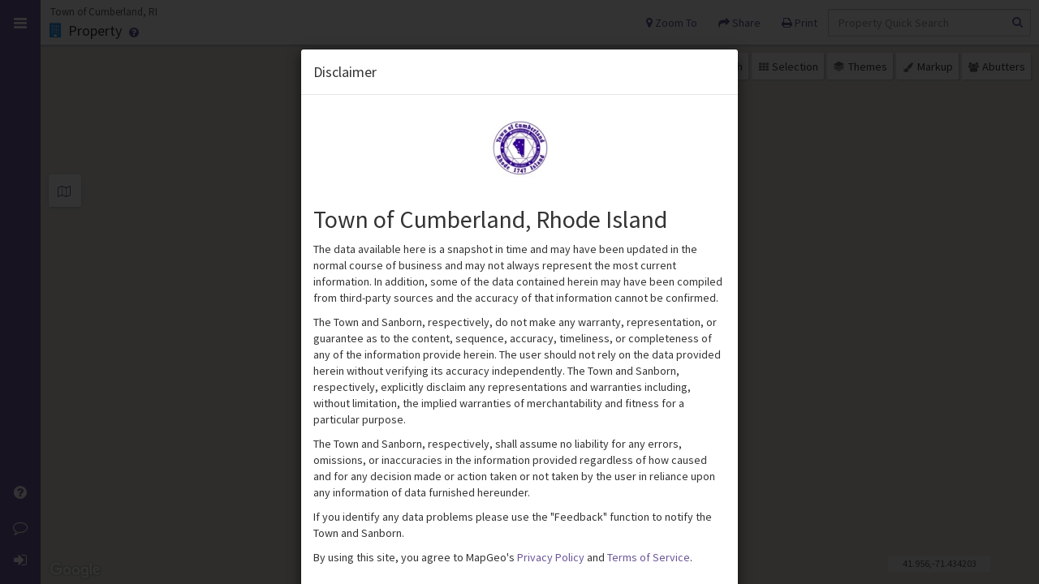

--- FILE ---
content_type: text/html; charset=utf-8
request_url: https://cumberlandri.mapgeo.io/datasets/properties?abuttersDistance=120&latlng=41.956%2C-71.434203
body_size: 3771
content:
<!DOCTYPE html>
<html lang="en">
  <head>
    <title>MapGeo</title>
    <meta charset="utf-8" />
    <meta name="description" content="" />
    <meta http-equiv="content-type" content="text/html; charset=UTF-8" />
    <meta
      name="viewport"
      content="initial-scale=1.0, maximum-scale=1.0, minimum-scale=1.0, user-scalable=no"
    />
    <meta name="HandheldFriendly" content="true" />
    <link rel="manifest" href="/manifest.json" />
    <link rel="preconnect" href="https://storage.googleapis.com" />
    <link rel="preconnect" href="https://maps.googleapis.com" />

    
<meta name="map/config/environment" content="%7B%22modulePrefix%22%3A%22map%22%2C%22environment%22%3A%22production%22%2C%22rootURL%22%3A%22%2F%22%2C%22pictometry%22%3A%7B%22hostURL%22%3A%22https%3A%2F%2Fpol.pictometry.com%2Fipa%2Fv1%2Fembed%2Fhost.php%22%2C%22loadURL%22%3A%22https%3A%2F%2Fpol.pictometry.com%2Fipa%2Fv1%2Fload.php%22%7D%2C%22locationType%22%3A%22auto%22%2C%22EmberENV%22%3A%7B%22FEATURES%22%3A%7B%7D%2C%22EXTEND_PROTOTYPES%22%3A%7B%22Date%22%3Afalse%7D%2C%22_APPLICATION_TEMPLATE_WRAPPER%22%3Afalse%2C%22_DEFAULT_ASYNC_OBSERVERS%22%3Atrue%2C%22_JQUERY_INTEGRATION%22%3Atrue%2C%22_TEMPLATE_ONLY_GLIMMER_COMPONENTS%22%3Atrue%7D%2C%22APP%22%3A%7B%22name%22%3A%22map%22%2C%22version%22%3A%220.0.0%2Beaa88f5b%22%7D%2C%22newVersion%22%3A%7B%7D%2C%22exportApplicationGlobal%22%3Afalse%2C%22ember-toastr%22%3A%7B%22injectAs%22%3A%22toastr%22%2C%22toastrOptions%22%3A%7B%22positionClass%22%3A%22toast-bottom-left%22%2C%22timeOut%22%3A0%2C%22extendedTimeOut%22%3A0%2C%22closeButton%22%3Atrue%7D%7D%2C%22ember-toggle%22%3A%7B%22includedThemes%22%3A%5B%22default%22%5D%7D%2C%22ember-simple-auth%22%3A%7B%22authenticationRoute%22%3A%22login%22%2C%22authorizer%22%3A%22authorizer%3Atoken%22%2C%22authenticator%22%3A%22authenticator%3Ajwt%22%7D%2C%22torii%22%3A%7B%22providers%22%3A%7B%22google%22%3A%7B%22apiKey%22%3A%221085393120267-kc1qcgq3a2frl31si0n27qreg8ik31n5.apps.googleusercontent.com%22%7D%7D%7D%2C%22ember-simple-auth-token%22%3A%7B%22serverTokenEndpoint%22%3A%22%2Fauth%2Flogin%22%2C%22refreshAccessTokens%22%3Afalse%2C%22timeFactor%22%3A1000%7D%2C%22cdnUrl%22%3A%22https%3A%2F%2Fstorage.googleapis.com%2Fmapgeo-map-bootstrap-production%22%2C%22ember-cli-mirage%22%3A%7B%22usingProxy%22%3Afalse%2C%22useDefaultPassthroughs%22%3Atrue%7D%2C%22ember-load%22%3A%7B%22loadingIndicatorClass%22%3A%22ember-load-indicator%22%7D%7D" />
<meta name="account/config/environment" content="%7B%22modulePrefix%22%3A%22account%22%2C%22environment%22%3A%22production%22%7D" />

    <link rel="stylesheet" integrity="" href="https://storage.googleapis.com/mapgeo-map-bootstrap-production/assets/vendor-55bb452aeabf55dca65c965564e64538.css" />
    <link rel="stylesheet" integrity="" href="https://storage.googleapis.com/mapgeo-map-bootstrap-production/assets/map-109eeba4e017f876c0d89f5e62bdf89a.css" />

    <meta name="map/config/asset-manifest" content="%7B%22bundles%22%3A%7B%22account%22%3A%7B%22assets%22%3A%5B%7B%22uri%22%3A%22https%3A//storage.googleapis.com/mapgeo-map-bootstrap-production/engines-dist/account/assets/engine-e1e41c89fca41ccb8a8ca40750940604.css%22%2C%22type%22%3A%22css%22%7D%2C%7B%22uri%22%3A%22https%3A//storage.googleapis.com/mapgeo-map-bootstrap-production/engines-dist/account/assets/engine-f55f2caf5a1ea102f94d96374483e44b.js%22%2C%22type%22%3A%22js%22%7D%2C%7B%22uri%22%3A%22https%3A//storage.googleapis.com/mapgeo-map-bootstrap-production/engines-dist/account/config/environment-bd56c90c2847fb41cd3fc604abc3a20a.js%22%2C%22type%22%3A%22js%22%7D%5D%7D%7D%7D" />
  </head>
  <body class="theme-purple">
    <div class="ember-load-indicator">
      <div class="branding center">
        <h3>
          <img src="https://storage.googleapis.com/mapgeo-map-bootstrap-production/assets/logo-7a7e7b31e79e1314cd8eb315f61fc02e.png" alt="logo" />
          <div class="mapgeo-by">
            <small>by</small>
            <a
              href="https://www.sanborn.com/"
              title="Sanborn Website"
              target="_blank"
            >
              <img src="https://storage.googleapis.com/mapgeo-map-bootstrap-production/assets/sanborn-logo-10519fde66ad0c8058c0172a2dc47443.png" alt="sanborn-logo" />
            </a>
          </div>
        </h3>
      </div>
    </div>
    

    <script>
      window.community = {"id":76,"name":"Town of Cumberland, RI","subdomain":"cumberlandri","maintenanceActive":false,"maintenanceMessage":null,"settings":{"efc":{"url":null,"maxSearchDistance":null,"initialSearchDistance":null},"logo":"https://mapgeo.s3.amazonaws.com/clients/cumberlandri/assets/seal/seal.jpg","theme":"purple","contact":{"name":"Albert Wylie","email":"awylie@cumberlandri.org","phone":"(401) 728-2400 x149","address":"45 Broad St. Cumberland, R.I. 02864"},"oblique":[],"website":null,"property":{"fieldGroups":[]},"disclaimer":{"title":"Disclaimer","message":"\n  \n## Town of Cumberland, Rhode Island\n\n\n\n\n\nThe data available here is a snapshot in time and may have been updated in the normal course of business and may not always represent the most current information. In addition, some of the data contained herein may have been compiled from third-party sources and the accuracy of that information cannot be confirmed. \n\nThe Town and Sanborn, respectively, do not make any warranty, representation, or guarantee as to the content, sequence, accuracy, timeliness, or completeness of any of the information provide herein. The user should not rely on the data provided herein without verifying its accuracy independently. The Town and Sanborn, respectively, explicitly disclaim any representations and warranties including, without limitation, the implied warranties of merchantability and fitness for a particular purpose. \n\nThe Town and Sanborn, respectively, shall assume no liability for any errors, omissions, or inaccuracies in the information provided regardless of how caused and for any decision made or action taken or not taken by the user in reliance upon any information of data furnished hereunder. \n\nIf you identify any data problems please use the \"Feedback\" function to notify the Town and Sanborn.\n\nBy using this site, you agree to MapGeo's <a href=\"https://help.mapgeo.io/privacy-policy.html\" target=\"_blank\"> Privacy Policy </a>and <a href=\"https://help.mapgeo.io/tos.html\" target=\"_blank\">Terms of Service</a>.\n","showLogo":true,"showUpdateDates":true,"hideOnSubsequent":true,"requireAgreement":true,"showOnFirstVisit":true},"membership":{"defaultRoleId":"191","loginAccessOnly":false,"googleOauthDomain":null,"enableAccountRequest":false,"googleOauthAutoRegister":false},"pictometry":{"apikey":null,"secretkey":null},"googleMapsKey":null,"defaultDataset":"properties"},"datasets":[{"id":"properties","name":"Property","icon":"building","color":"#2196f3","published":true,"configUpdated":"2025-11-26T17:32:25.613Z"}],"piwikSiteId":"51","subtitle":null,"shortName":null,"config_id":"492933","published_on":"2026-01-19T05:30:44.854Z","published_by":"a7ff464e-0e3c-4fe9-a365-835e193b34d0","anonymousRole":{"name":"Public","id":191,"community":76,"permissions":{"dashboard":{"block-nav-groups":[]},"datasets":{"properties":{"ui":{"block-themes":[{"pk":"land-conservation"},{"pk":"stormwater"},{"pk":"sewer-system"},{"pk":"40f338b7-a227-407e-8b43-a6ca2d0b71b8"},{"pk":"a86afdda-7cb8-4dee-be9f-c5c50a9640c9"},{"pk":"41e45015-e7da-4771-b893-f2f2242eb8b8"},{"pk":"8e8ff12f-79dd-41af-98c2-329e4c4643d7"},{"pk":"730dab1b-8574-4ecc-bd4b-d5235bb97ad9"},{"pk":"651089ec-ab6b-47c8-8f2c-afce9ea80764"},{"pk":"a195827b-b098-439e-8424-e55b8dfb60fb"}],"block-panels":[],"block-basethemes":[],"block-abutters-downloads":[]},"data":{"access":{"view":true},"google-places":{"view":false},"block-field-groups":[],"block-fields":[],"block-links":[{"pk":"333c5b2f-5697-4814-bff1-4d1df423d518"},{"pk":"a04efca4-7016-435c-b972-dc781024e4e5"}],"resource-links":{"view":true}},"dashboard":{"block-datasource-downloads":[],"block-nav-groups":[]}}}}}};
      window.mapgeoConfig = {"protocol":"https","baseUrl":"mapgeo.io","aboutUrl":"https://www.mapgeo.io","helpUrl":"http://help.mapgeo.io/"};
      window.revisionKey = '05898e537779a51d3ba7f068ffe39e0b';
      window.googleMapsConfig = {"clientId":"gme-appliedgeographics1","channel":"production","key":""};
    </script>
    <script>
var _paq = _paq || [];

// Only load if piwikSiteId is set, see Dashboard > Community
if (window.community && window.community.piwikSiteId) {
  _paq.push(['trackPageView']);
  _paq.push(['enableLinkTracking']);
  (function() {
    var u='https://matomo.appgeo.com/';
    _paq.push(['setTrackerUrl', u+'matomo.php']);
    _paq.push(['setSiteId', window.community.piwikSiteId]);
    window.piwikTrackerUrl = u;
    var d=document, g=d.createElement('script'), s=d.getElementsByTagName('script')[0];
    g.type='text/javascript'; g.async=true; g.defer=true; g.src=u+'matomo.js'; s.parentNode.insertBefore(g,s);
  })();
}

</script>

    <script src="https://storage.googleapis.com/mapgeo-map-bootstrap-production/assets/vendor-fbd3cf93a86b134886ff7b193b89e1a6.js"></script>
    <script src="https://storage.googleapis.com/mapgeo-map-bootstrap-production/assets/map-e2517a0ac8091fb98ed63242f1f80890.js"></script>
    <script nomodule>
      let p = document.createElement('p');
      p.textContent =
        'This site does not support Internet Explorer as of July 1st, 2021.';
      document.body.appendChild(p);
    </script>

    <div id="ember-basic-dropdown-wormhole"></div>
  </body>
</html>


--- FILE ---
content_type: text/css; charset=utf-8
request_url: https://storage.googleapis.com/mapgeo-map-bootstrap-production/assets/vendor-55bb452aeabf55dca65c965564e64538.css
body_size: 20156
content:
.cartodb-mobile .aside .layer-container .layers>li.hidden.has-legend h3,.shepherd-text p:last-child{margin-bottom:0}.shepherd-button{background:#3288e6;border:0;border-radius:3px;color:hsla(0,0%,100%,.75);cursor:pointer;margin-right:.5rem;padding:.5rem 1.5rem;transition:all .5s ease}.shepherd-button:not(:disabled):hover{background:#196fcc;color:hsla(0,0%,100%,.75)}.shepherd-button.shepherd-button-secondary{background:#f1f2f3;color:rgba(0,0,0,.75)}.shepherd-button.shepherd-button-secondary:not(:disabled):hover{background:#d6d9db;color:rgba(0,0,0,.75)}.shepherd-button:disabled{cursor:not-allowed}.shepherd-footer{border-bottom-left-radius:5px;border-bottom-right-radius:5px;display:flex;justify-content:flex-end;padding:0 .75rem .75rem}.shepherd-footer .shepherd-button:last-child{margin-right:0}.shepherd-cancel-icon{background:0 0;border:none;color:hsla(0,0%,50.2%,.75);font-size:2em;cursor:pointer;font-weight:400;margin:0;padding:0;transition:color .5s ease}.shepherd-cancel-icon:hover{color:rgba(0,0,0,.75)}.shepherd-has-title .shepherd-content .shepherd-cancel-icon{color:hsla(0,0%,50.2%,.75)}.shepherd-has-title .shepherd-content .shepherd-cancel-icon:hover,.shepherd-text,.shepherd-title{color:rgba(0,0,0,.75)}.shepherd-title{display:flex;font-size:1rem;font-weight:400;flex:1 0 auto;margin:0;padding:0}.shepherd-header{align-items:center;border-top-left-radius:5px;border-top-right-radius:5px;display:flex;justify-content:flex-end;line-height:2em;padding:.75rem .75rem 0}.shepherd-has-title .shepherd-content .shepherd-header{background:#e6e6e6;padding:1em}.shepherd-text{font-size:1rem;line-height:1.3em;padding:.75em}.shepherd-text p{margin-top:0}.shepherd-content{border-radius:5px;outline:0;padding:0}.shepherd-element{background:#fff;border-radius:5px;box-shadow:0 1px 4px rgba(0,0,0,.2);max-width:400px;opacity:0;outline:0;transition:opacity .3s,visibility .3s;visibility:hidden;width:100%;z-index:9999}.shepherd-enabled.shepherd-element{opacity:1;visibility:visible}.shepherd-element[data-popper-reference-hidden]:not(.shepherd-centered){opacity:0;pointer-events:none;visibility:hidden}.shepherd-element,.shepherd-element *,.shepherd-element :after,.shepherd-element :before{box-sizing:border-box}.shepherd-arrow,.shepherd-arrow:before{position:absolute;width:16px;height:16px;z-index:-1}.shepherd-arrow:before{content:"";transform:rotate(45deg);background:#fff}.shepherd-element[data-popper-placement^=top]>.shepherd-arrow{bottom:-8px}.shepherd-element[data-popper-placement^=bottom]>.shepherd-arrow{top:-8px}.shepherd-element[data-popper-placement^=left]>.shepherd-arrow{right:-8px}.shepherd-element[data-popper-placement^=right]>.shepherd-arrow{left:-8px}.shepherd-element.shepherd-centered>.shepherd-arrow{opacity:0}.shepherd-element.shepherd-has-title[data-popper-placement^=bottom]>.shepherd-arrow:before{background-color:#e6e6e6}.shepherd-target-click-disabled.shepherd-enabled.shepherd-target,.shepherd-target-click-disabled.shepherd-enabled.shepherd-target *{pointer-events:none}.shepherd-modal-overlay-container{height:0;left:0;opacity:0;overflow:hidden;pointer-events:none;position:fixed;top:0;transition:all .3s ease-out,height 0s .3s,opacity .3s 0s;width:100vw;z-index:9997}.shepherd-modal-overlay-container.shepherd-modal-is-visible{height:100vh;opacity:.5;transition:all .3s ease-out,height 0s 0s,opacity .3s 0s}.shepherd-modal-overlay-container.shepherd-modal-is-visible path{pointer-events:all}.sticky-element__trigger--bottom{position:absolute;bottom:0}.toast-title{font-weight:700}.toast-message{-ms-word-wrap:break-word;word-wrap:break-word}.toast-message a,.toast-message label{color:#FFF}.toast-message a:hover{color:#CCC;text-decoration:none}.toast-close-button{position:relative;right:-.3em;top:-.3em;float:right;font-size:20px;font-weight:700;color:#FFF;-webkit-text-shadow:0 1px 0 #fff;text-shadow:0 1px 0 #fff;opacity:.8;-ms-filter:progid:DXImageTransform.Microsoft.Alpha(Opacity=80);filter:alpha(opacity=80);line-height:1}.toast-close-button:focus,.toast-close-button:hover{color:#000;text-decoration:none;cursor:pointer;opacity:.4;-ms-filter:progid:DXImageTransform.Microsoft.Alpha(Opacity=40);filter:alpha(opacity=40)}.rtl .toast-close-button{left:-.3em;float:left;right:.3em}button.toast-close-button{padding:0;cursor:pointer;background:0 0;border:0;-webkit-appearance:none}.toast-top-center{top:0;right:0;width:100%}.toast-bottom-center{bottom:0;right:0;width:100%}.toast-top-full-width{top:0;right:0;width:100%}.toast-bottom-full-width{bottom:0;right:0;width:100%}.toast-top-left{top:12px;left:12px}.toast-top-right{top:12px;right:12px}.toast-bottom-right{right:12px;bottom:12px}.toast-bottom-left{bottom:12px;left:12px}#toast-container{position:fixed;z-index:999999;pointer-events:none}#toast-container *{-moz-box-sizing:border-box;-webkit-box-sizing:border-box;box-sizing:border-box}#toast-container>div{position:relative;pointer-events:auto;overflow:hidden;margin:0 0 6px;padding:15px 15px 15px 50px;width:300px;-moz-border-radius:3px;-webkit-border-radius:3px 3px 3px 3px;border-radius:3px;background-position:15px center;background-repeat:no-repeat;-moz-box-shadow:0 0 12px #999;-webkit-box-shadow:0 0 12px #999;box-shadow:0 0 12px #999;color:#FFF;opacity:.8;-ms-filter:progid:DXImageTransform.Microsoft.Alpha(Opacity=80);filter:alpha(opacity=80)}#toast-container>div.rtl{direction:rtl;padding:15px 50px 15px 15px;background-position:right 15px center}#toast-container>div:hover{-moz-box-shadow:0 0 12px #000;-webkit-box-shadow:0 0 12px #000;box-shadow:0 0 12px #000;opacity:1;-ms-filter:progid:DXImageTransform.Microsoft.Alpha(Opacity=100);filter:alpha(opacity=100);cursor:pointer}[disabled] .noUi-handle,[disabled].noUi-handle,[disabled].noUi-target,label>.x-toggle-btn.x-toggle-disabled{cursor:not-allowed}#toast-container>.toast-info{background-image:url([data-uri])!important}#toast-container>.toast-error{background-image:url([data-uri])!important}#toast-container>.toast-success{background-image:url([data-uri])!important}#toast-container>.toast-warning{background-image:url([data-uri])!important}#toast-container.toast-bottom-center>div,#toast-container.toast-top-center>div{width:300px;margin-left:auto;margin-right:auto}#toast-container.toast-bottom-full-width>div,#toast-container.toast-top-full-width>div{width:96%;margin-left:auto;margin-right:auto}.toast{background-color:#030303}.toast-success{background-color:#51A351}.toast-error{background-color:#BD362F}.toast-info{background-color:#2F96B4}.toast-warning{background-color:#F89406}.toast-progress{position:absolute;left:0;bottom:0;height:4px;background-color:#000;opacity:.4;-ms-filter:progid:DXImageTransform.Microsoft.Alpha(Opacity=40);filter:alpha(opacity=40)}@media all and (max-width:240px){#toast-container>div{padding:8px 8px 8px 50px;width:11em}#toast-container>div.rtl{padding:8px 50px 8px 8px}#toast-container .toast-close-button{right:-.2em;top:-.2em}#toast-container .rtl .toast-close-button{left:-.2em;right:.2em}}@media all and (min-width:241px) and (max-width:480px){#toast-container>div{padding:8px 8px 8px 50px;width:18em}#toast-container>div.rtl{padding:8px 50px 8px 8px}#toast-container .toast-close-button{right:-.2em;top:-.2em}#toast-container .rtl .toast-close-button{left:-.2em;right:.2em}}@media all and (min-width:481px) and (max-width:768px){#toast-container>div{padding:15px 15px 15px 50px;width:25em}#toast-container>div.rtl{padding:15px 50px 15px 15px}}.x-toggle{display:none}.x-toggle,.x-toggle *,.x-toggle ::after,.x-toggle ::before,.x-toggle+label>.x-toggle-btn,.x-toggle::after,.x-toggle::before{-moz-box-sizing:border-box;box-sizing:border-box}.x-toggle ::-moz-selection,.x-toggle ::after::-moz-selection,.x-toggle ::before::-moz-selection,.x-toggle+label>.x-toggle-btn::-moz-selection,.x-toggle::-moz-selection,.x-toggle::after::-moz-selection,.x-toggle::before::-moz-selection{background:0 0}.x-toggle ::after::selection,.x-toggle ::before::selection,.x-toggle ::selection,.x-toggle+label>.x-toggle-btn::selection,.x-toggle::after::selection,.x-toggle::before::selection,.x-toggle::selection{background:0 0}label>.x-toggle-btn{-webkit-user-select:none;-moz-user-select:none;-ms-user-select:none;user-select:none;outline:0;display:flex;flex-basis:4em;height:2em;position:relative;cursor:pointer}label>.x-toggle-btn::after,label>.x-toggle-btn::before{position:relative;display:block;content:"";width:50%;height:100%}label>.x-toggle-btn::after{left:0}label>.x-toggle-btn::before{display:none}.x-toggle:checked+label>.x-toggle-btn::after{left:50%}.x-toggle-component{display:flex;justify-content:center;align-items:center;outline:0}.x-toggle-component.x-toggle-focused .x-toggle-btn:not(.x-toggle-disabled)::after,.x-toggle-component.x-toggle-focused .x-toggle-btn:not(.x-toggle-disabled)::before{-webkit-box-shadow:0 0 3px 2px #0099e0;-moz-box-shadow:0 0 3px 2px #0099e0;box-shadow:0 0 2px 3px #0099e0}.x-toggle-container{display:flex;flex-wrap:nowrap;justify-content:center;height:auto;padding:0 .35rem}.x-toggle-component .toggle-text{display:flex;cursor:pointer}.x-toggle-container.small{width:2.75rem;font-size:1rem;padding:0 .25rem}.x-toggle-container.medium{width:3.75rem;font-size:1rem}.x-toggle-container.large{width:5.7rem;font-size:1.2rem;padding:0 .5rem}.x-toggle-container label{min-width:100%;max-width:100%}.x-toggle-container .toggle-text.toggle-prefix{padding-right:.25rem}.x-toggle-container .toggle-text.toggle-postfix{padding-left:.25rem}.x-toggle-component label.off-label{padding-right:.5rem}.x-toggle-component label.on-label{padding-left:.5rem}label>.x-toggle-default.x-toggle-btn{padding:.16em .1em;background-color:#e7e7e7;border-radius:.2em;transition:background-color .2s}.x-toggle:checked+label>.x-toggle-default.x-toggle-btn{background-color:#797979}label>.x-toggle-default.x-toggle-btn::after{background-color:#fff;transition:left .2s;border-radius:.2em}label>.x-toggle-default.small{width:3em;height:1.6em}label>.x-toggle-default.medium{width:4em;height:2.1em;padding:3px}label>.x-toggle-default.large{width:4.7em;height:2.1em;padding:4px}.ember-toolbars{position:relative}.cst-left{position:fixed;left:0;top:0;bottom:0}.cst-left>.liquid-child{height:100%;position:absolute;top:0;left:0}.cst-right{position:fixed;right:0;top:0;bottom:0}.cst-right>.liquid-child{height:100%;position:absolute;top:0;right:0}.cst-bottom{position:fixed;left:0;right:0;bottom:0}.cst-bottom>.liquid-child{width:100%;position:absolute;bottom:0;left:0}.cst-top{position:fixed;left:0;right:0;top:0}.cst-top>.liquid-child{width:100%;position:absolute;top:0;left:0}.bootstrap-modal{position:fixed;top:0;right:0;left:0;bottom:0;z-index:2000;overflow-y:auto}.modal-dialog{position:relative;z-index:2002;right:0;margin:0 auto;padding:10px}@media (min-width:768px){.modal-dialog{width:600px;margin:0 auto;padding:30px}}.modal-backdrop{z-index:2001;opacity:.8;top:0;right:0;bottom:0;left:0}.modal-backdrop.clickable{cursor:pointer}/*! nouislider - 14.7.0 - 4/6/2021 */.noUi-target,.noUi-target *{-webkit-touch-callout:none;-webkit-tap-highlight-color:transparent;-webkit-user-select:none;-ms-touch-action:none;touch-action:none;-ms-user-select:none;-moz-user-select:none;user-select:none;-moz-box-sizing:border-box;box-sizing:border-box}.noUi-target{position:relative;background:#FAFAFA;border-radius:4px;border:1px solid #D3D3D3;box-shadow:inset 0 1px 1px #F0F0F0,0 3px 6px -5px #BBB}.noUi-base,.noUi-connects{width:100%;height:100%;position:relative;z-index:1}.noUi-connects{overflow:hidden;z-index:0;border-radius:3px}.ember-palette-dropdown,.ember-palette-dropdown .ember-power-select-options{overflow-x:hidden!important}.noUi-handle,.noUi-tooltip{position:absolute;border:1px solid #D9D9D9}.noUi-connect,.noUi-origin{will-change:transform;position:absolute;z-index:1;top:0;right:0;-ms-transform-origin:0 0;-webkit-transform-origin:0 0;-webkit-transform-style:preserve-3d;transform-origin:0 0;transform-style:flat}.noUi-connect{height:100%;width:100%;background:#3FB8AF}.noUi-origin{height:10%;width:10%}.noUi-txt-dir-rtl.noUi-horizontal .noUi-origin{left:0;right:auto}.noUi-vertical .noUi-origin{width:0}.noUi-horizontal .noUi-origin{height:0}.noUi-touch-area{height:100%;width:100%}.noUi-state-tap .noUi-connect,.noUi-state-tap .noUi-origin{-webkit-transition:transform .3s;transition:transform .3s}.noUi-state-drag *{cursor:inherit!important}.noUi-horizontal{height:18px}.noUi-horizontal .noUi-handle{width:34px;height:28px;right:-17px;top:-6px}.noUi-vertical{width:18px}.noUi-vertical .noUi-handle{width:28px;height:34px;right:-6px;top:-17px}.noUi-txt-dir-rtl.noUi-horizontal .noUi-handle{left:-17px;right:auto}.noUi-draggable{cursor:ew-resize}.noUi-vertical .noUi-draggable{cursor:ns-resize}.noUi-handle{-webkit-backface-visibility:hidden;backface-visibility:hidden;border-radius:3px;background:#FFF;cursor:default;box-shadow:inset 0 0 1px #FFF,inset 0 1px 7px #EBEBEB,0 3px 6px -3px #BBB}.noUi-active{box-shadow:inset 0 0 1px #FFF,inset 0 1px 7px #DDD,0 3px 6px -3px #BBB}.noUi-handle:after,.noUi-handle:before{content:"";display:block;position:absolute;height:14px;width:1px;background:#E8E7E6;left:14px;top:6px}.noUi-handle:after{left:17px}.noUi-vertical .noUi-handle:after,.noUi-vertical .noUi-handle:before{width:14px;height:1px;left:6px;top:14px}.noUi-vertical .noUi-handle:after{top:17px}[disabled] .noUi-connect{background:#B8B8B8}.noUi-pips,.noUi-pips *{-moz-box-sizing:border-box;box-sizing:border-box}.noUi-pips{position:absolute;color:#999}.noUi-value{position:absolute;white-space:nowrap;text-align:center}.noUi-value-sub{color:#ccc;font-size:10px}.noUi-marker{position:absolute;background:#CCC}.noUi-marker-large,.noUi-marker-sub{background:#AAA}.noUi-pips-horizontal{padding:10px 0;height:80px;top:100%;left:0;width:100%}.noUi-value-horizontal{-webkit-transform:translate(-50%,50%);transform:translate(-50%,50%)}.noUi-rtl .noUi-value-horizontal{-webkit-transform:translate(50%,50%);transform:translate(50%,50%)}.noUi-marker-horizontal.noUi-marker{margin-left:-1px;width:2px;height:5px}.noUi-marker-horizontal.noUi-marker-sub{height:10px}.noUi-marker-horizontal.noUi-marker-large{height:15px}.noUi-pips-vertical{padding:0 10px;height:100%;top:0;left:100%}.noUi-value-vertical{-webkit-transform:translate(0,-50%);transform:translate(0,-50%);padding-left:25px}.noUi-rtl .noUi-value-vertical{-webkit-transform:translate(0,50%);transform:translate(0,50%)}.noUi-marker-vertical.noUi-marker{width:5px;height:2px;margin-top:-1px}.noUi-marker-vertical.noUi-marker-sub{width:10px}.noUi-marker-vertical.noUi-marker-large{width:15px}.noUi-tooltip{display:block;border-radius:3px;background:#fff;color:#000;padding:5px;text-align:center;white-space:nowrap}.noUi-horizontal .noUi-tooltip{-webkit-transform:translate(-50%,0);transform:translate(-50%,0);left:50%;bottom:120%}.noUi-vertical .noUi-tooltip{-webkit-transform:translate(0,-50%);transform:translate(0,-50%);top:50%;right:120%}.noUi-horizontal .noUi-origin>.noUi-tooltip{-webkit-transform:translate(50%,0);transform:translate(50%,0);left:auto;bottom:10px}.noUi-vertical .noUi-origin>.noUi-tooltip{-webkit-transform:translate(0,-18px);transform:translate(0,-18px);top:auto;right:28px}@font-face{font-family:iconfont;src:url(webfonts/iconfont.eot?5128af75b7b700d3e9b41f6d775a82e7?#iefix) format("embedded-opentype"),url(webfonts/iconfont.woff2?5128af75b7b700d3e9b41f6d775a82e7) format("woff2"),url(webfonts/iconfont.woff?5128af75b7b700d3e9b41f6d775a82e7) format("woff")}.iconfont{line-height:1}.iconfont:before{font-family:iconfont!important;font-style:normal;font-weight:400!important;vertical-align:top}.iconfont-tune:before{content:"\f101"}.ember-palette{width:50px}.ember-palette .selected-color-item,.ember-palette-dropdown .color-item{width:30px;height:26px;display:inline-block;box-sizing:border-box;vertical-align:middle}.ember-palette-dropdown{max-height:200px;overflow-y:auto!important}.ember-palette-dropdown .ember-power-select-option{display:flex}.ember-palette-dropdown li{display:inline-block;padding:0}.ember-palette-dropdown .ember-power-select-option--highlighted .color-item{border:2px solid #444}.ember-palette-dropdown .ember-power-select-option--selected .color-item{border:2px solid #666}.ember-palette-dropdown .ember-power-select-option--highlighted,.ember-palette-dropdown .ember-power-select-option--selected{background-color:transparent}.ember-palette .ember-power-select-trigger{display:flex;padding:0}.google-maps-markup .results-list>li:hover{background-color:#fafafa}.google-maps-markup .tool-options{display:grid;grid-template-columns:1fr 1fr 1fr;gap:1rem;grid-gap:1rem}.google-maps-markup .results-list .tool-options{margin:9px -15px -10px;padding:8px 15px;background-color:#f5f5f5}.google-maps-markup .tools-group .btn{margin-bottom:.4em}.google-maps-markup-map-hidden,.google-maps-markup-map-label{color:#000;opacity:1;font-size:13px;font-weight:700;line-height:1.1em;text-shadow:-1px -1px 0 #fff,1px -1px 0 #fff,-1px 1px 0 #fff,1px 1px 0 #fff;box-sizing:border-box;border:1px solid transparent;padding:.1em;background-color:transparent;resize:none;overflow-y:hidden}.google-maps-markup-map-label.highlighted{color:red!important}.google-maps-markup-map-hidden{min-width:100px;word-wrap:break-word;white-space:pre-wrap;visibility:hidden;display:inline-block;font-family:inherit}.google-maps-markup-map-label.editing-text{min-width:100px;border:1px solid #333}.google-maps-markup-map-label::-webkit-input-placeholder{color:#444}.google-maps-markup-map-label::-moz-placeholder{color:#444;opacity:1}.google-maps-markup-map-label:-ms-input-placeholder{color:#444}.google-maps-markup-map-label:placeholder-shown{color:#444}.google-maps-markup-map-label.set-width{max-width:300px;height:auto;word-break:keep-all;border:none}.google-maps-markup-map-label.set-width:focus{border:none}.google-maps-markup-map-label.set-width .google-maps-markup-map-hidden{width:100%;word-break:keep-all}.liquid-container{position:relative;overflow:hidden;-webkit-transform:translateY(0);-moz-transform:translateY(0);transform:translateY(0)}.liquid-child{overflow:hidden}div.cartodb-popup.dark .jspContainer:after{background:-webkit-gradient(linear,50% 0,50% 100%,color-stop(0,rgba(0,0,0,0)),color-stop(100%,rgba(0,0,0,1)));background:-webkit-linear-gradient(top,rgba(0,0,0,0),rgba(0,0,0,1));background:-moz-linear-gradient(top,rgba(0,0,0,0),rgba(0,0,0,1));background:-o-linear-gradient(top,rgba(0,0,0,0),rgba(0,0,0,1));background:linear-gradient(top,rgba(0,0,0,0),rgba(0,0,0,1))}div.cartodb-popup.dark .jspContainer:before{background:-webkit-gradient(linear,50% 0,50% 100%,color-stop(0,rgba(0,0,0,1)),color-stop(100%,rgba(0,0,0,0)));background:-webkit-linear-gradient(top,rgba(0,0,0,1),rgba(0,0,0,0));background:-moz-linear-gradient(top,rgba(0,0,0,1),rgba(0,0,0,0));background:-o-linear-gradient(top,rgba(0,0,0,1),rgba(0,0,0,0));background:linear-gradient(top,rgba(0,0,0,1),rgba(0,0,0,0))}div.cartodb-popup.dark{background:url(../img/dark.png) -226px 0 no-repeat}div.cartodb-popup.dark div.cartodb-popup-content-wrapper{background:url(../img/dark.png) -452px 0 repeat-y}div.cartodb-popup.dark div.cartodb-popup-tip-container{background:url(../img/dark.png) no-repeat}div.cartodb-popup.dark a.cartodb-popup-close-button{background:url(../img/dark.png) 0 -23px no-repeat}div.cartodb-popup.dark h4{color:#999}div.cartodb-popup.dark p{color:#FFF}div.cartodb-popup.dark a{color:#397DB9}div.cartodb-popup.dark p.empty{font-style:italic;color:#AAA}div.cartodb-popup.dark .jspDrag{background:#AAA;background:rgba(255,255,255,.5)}div.cartodb-popup.dark .jspDrag:hover{background:#DEDEDE;background:rgba(255,255,255,.8)}div.cartodb-popup.v2.dark,div.cartodb-popup.v2.dark a.cartodb-popup-close-button{background:#000}div.cartodb-popup.v2.dark div.cartodb-popup-tip-container:after,div.cartodb-popup.v2.dark:before{border-top-color:#000}div.cartodb-popup.v2.dark a.cartodb-popup-close-button:after,div.cartodb-popup.v2.dark a.cartodb-popup-close-button:before{background:#fff}@media \0screen\,screen\9{div.cartodb-popup.v2.dark{border:4px solid #AAA}div.cartodb-popup.v2.dark div.cartodb-popup-tip-container{border-top:18px solid #000}div.cartodb-popup.v2.dark a.cartodb-popup-close-button{border:2px solid #AAA;color:#fff}div.cartodb-popup.v2.dark a.cartodb-popup-close-button:hover{border:2px solid #BBB}}div.cartodb-infowindow{position:absolute;z-index:12}div.cartodb-popup{position:relative;width:226px;height:auto;padding:7px 0 0;margin:0;background:url(../img/light.png) -226px 0 no-repeat}div.cartodb-popup div.cartodb-popup-content-wrapper{width:190px;max-width:190px;padding:12px 19px;overflow-x:hidden;background:url(../img/light.png) -452px 0 repeat-y}div.cartodb-popup div.cartodb-popup-content{display:block;width:190px;max-width:190px;min-height:5px;height:auto;max-height:185px;margin:0;padding:0;overflow-y:auto;overflow-x:hidden!important;outline:0;text-align:left}div.cartodb-popup .jspContainer:after,div.cartodb-popup .jspContainer:before{content:'';position:absolute;left:0;right:12px;display:block;height:10px;width:190px;z-index:5}div.cartodb-popup .jspCap,div.cartodb-popup.header.no_fields div.cartodb-popup-content{display:none}div.cartodb-popup .jspContainer:after{bottom:0;background:-webkit-gradient(linear,50% 0,50% 100%,color-stop(0,rgba(255,255,255,0)),color-stop(100%,rgba(255,255,255,1)));background:-webkit-linear-gradient(top,rgba(255,255,255,0),rgba(255,255,255,1));background:-moz-linear-gradient(top,rgba(255,255,255,0),rgba(255,255,255,1));background:-o-linear-gradient(top,rgba(255,255,255,0),rgba(255,255,255,1));background:linear-gradient(top,rgba(255,255,255,0),rgba(255,255,255,1));filter:progid:DXImageTransform.Microsoft.gradient(startColorstr='#ffffff', endColorstr='#00ffffff', GradientType=0)}div.cartodb-popup .jspContainer:before{top:0;background:-webkit-gradient(linear,50% 0,50% 100%,color-stop(0,rgba(255,255,255,1)),color-stop(100%,rgba(255,255,255,0)));background:-webkit-linear-gradient(top,rgba(255,255,255,1),rgba(255,255,255,0));background:-moz-linear-gradient(top,rgba(255,255,255,1),rgba(255,255,255,0));background:-o-linear-gradient(top,rgba(255,255,255,1),rgba(255,255,255,0));background:linear-gradient(top,rgba(255,255,255,1),rgba(255,255,255,0));filter:progid:DXImageTransform.Microsoft.gradient(startColorstr='#ffffff', endColorstr='#00ffffff', GradientType=0)}div.cartodb-popup div.cartodb-popup-tip-container{width:226px;height:20px;background:url(../img/light.png) no-repeat}div.cartodb-popup a.cartodb-popup-close-button{position:absolute;top:-9px;right:-9px;width:26px;height:26px;padding:0;background:url(../img/light.png) 0 -23px no-repeat;text-indent:-9999px;font-size:0;line-height:0;opacity:1;-ms-filter:"alpha(Opacity=100)";filter:alpha(Opacity=1);filter:alpha(opacity=100);text-transform:uppercase;z-index:3}div.cartodb-popup.header.no_fields div.cartodb-popup-content-wrapper div.cartodb-edit-buttons{padding-top:5px;margin-top:0}div.cartodb-popup.header.no_fields div.cartodb-edit-buttons{border:0;padding-top:0}div.cartodb-popup .jspContainer{overflow:hidden;position:relative;outline:0}div.cartodb-popup .jspContainer *{outline:0}div.cartodb-popup .jspPane{position:absolute;padding:4px 0 0!important;z-index:1}div.cartodb-popup .jspVerticalBar{position:absolute;top:0;right:0;width:6px;height:100%;background:0 0;z-index:10}div.cartodb-popup .jspHorizontalBar{position:absolute;bottom:0;left:0;width:100%;height:6px;background:0 0}div.cartodb-popup .jspHorizontalBar *,div.cartodb-popup .jspVerticalBar *{margin:0;padding:0}div.cartodb-popup .jspHorizontalBar .jspCap{float:left}div.cartodb-popup .jspTrack{position:relative;cursor:pointer;background:0 0}div.cartodb-popup .jspDrag{position:relative;top:0;left:0;cursor:pointer;border-radius:10px;-moz-border-radius:10px;-webkit-border-radius:10px;background:#999;background:rgba(0,0,0,.16)}div.cartodb-popup .jspDrag:hover{background:#666;background:rgba(0,0,0,.5);cursor:pointer}div.cartodb-popup .jspHorizontalBar .jspDrag,div.cartodb-popup .jspHorizontalBar .jspTrack{float:left;height:100%}div.cartodb-popup .jspArrow{background:#50506d;text-indent:-20000px;display:block;cursor:pointer}div.cartodb-popup .jspArrow.jspDisabled{cursor:default;background:#80808d}div.cartodb-popup .jspVerticalBar .jspArrow{height:16px}div.cartodb-popup .jspHorizontalBar .jspArrow{width:16px;float:left;height:100%}div.cartodb-popup .jspVerticalBar .jspArrow:focus{outline:0}div.cartodb-popup .jspCorner{background:#eeeef4;float:left;height:100%}* html div.cartodb-popup .jspCorner{margin:0 -3px 0 0}div.cartodb-popup h1,div.cartodb-popup h2,div.cartodb-popup h3,div.cartodb-popup h4,div.cartodb-popup h5,div.cartodb-popup h6{display:block;width:190px;margin:0;padding:0;font-weight:700;font-family:"Helvetica Neue",Helvetica,Arial;color:#CCC;text-transform:uppercase;word-wrap:break-word;line-height:120%}div.cartodb-popup h1{font-size:24px}div.cartodb-popup h2{font-size:20px}div.cartodb-popup h3{font-size:15px}div.cartodb-popup h4{font-size:11px}div.cartodb-popup h5{font-size:10px}div.cartodb-popup h6{font-size:9px}div.cartodb-popup p{display:block;width:190px;max-width:190px;margin:0;padding:0 0 7px;font:400 13px Helvetica,Arial;word-wrap:break-word}div.cartodb-popup p.error,div.cartodb-popup p.loading{position:relative;display:block;max-width:170px;margin:0;word-wrap:break-word}div.cartodb-popup p.italic{font-style:italic}div.cartodb-popup p.loading{width:170px;padding:0 0 0 30px;font:400 13px Helvetica,Arial;font-style:italic;line-height:21px}div.cartodb-popup p.error{width:170px;padding:0;font:400 13px Helvetica,Arial;font-style:italic;line-height:18px}div.cartodb-popup p.empty{font-style:italic}div.cartodb-popup div.spinner{position:absolute!important;display:inline;top:0;left:0;margin:10px 0 0 10px}div.cartodb-popup.v2{width:226px;padding:0;margin:0 0 14px;-moz-box-shadow:0 0 0 4px rgba(0,0,0,.15);-webkit-box-shadow:0 0 0 4px rgba(0,0,0,.15);box-shadow:0 0 0 4px rgba(0,0,0,.15);-webkit-border-radius:2px;-moz-border-radius:2px;border-radius:2px;background:#fff}div.cartodb-popup.v2:before{content:'';position:absolute;bottom:-14px;left:0;width:0;height:0;margin-left:28px;border-left:0 solid transparent;border-right:14px solid transparent;border-top:14px solid #fff;z-index:2}div.cartodb-popup.v2 div.cartodb-popup-content-wrapper{width:auto;max-width:none;padding:12px;-webkit-border-radius:2px;-moz-border-radius:2px;border-radius:2px;background:0 0}div.cartodb-popup.v2 div.cartodb-popup-content{width:auto;max-width:none;display:block;background:0 0}div.cartodb-popup.v2 div.cartodb-popup-content h1,div.cartodb-popup.v2 div.cartodb-popup-content h2,div.cartodb-popup.v2 div.cartodb-popup-content h3,div.cartodb-popup.v2 div.cartodb-popup-content h4,div.cartodb-popup.v2 div.cartodb-popup-content h5,div.cartodb-popup.v2 div.cartodb-popup-content h6,div.cartodb-popup.v2 div.cartodb-popup-content p{width:auto;max-width:95%;display:block}div.cartodb-popup.v2 div.cartodb-popup-tip-container{position:absolute;bottom:-20px;left:-4px;width:20px;height:16px;margin-left:28px;background:0 0;overflow:hidden;z-index:0}div.cartodb-popup.v2 div.cartodb-popup-tip-container:before{content:'';position:absolute;width:20px;height:20px;left:0;top:-10px;margin-left:0;-ms-transform:skew(0,-45deg);-webkit-transform:skew(0,-45deg);transform:skew(0,-45deg);border-radius:0 0 0 10px;background:rgba(0,0,0,.15);z-index:0}div.cartodb-popup.v2.centered:before{content:'';position:absolute;width:0;height:0;left:-10px;bottom:-10px;margin-left:50%;border-left:10px solid transparent;border-right:10px solid transparent;border-top:10px solid #fff;border-radius:0;-ms-transform:skew(0,0);-webkit-transform:skew(0,0);transform:skew(0,0);background:0 0;z-index:1}div.cartodb-popup.v2.centered p{width:160px;padding-bottom:0}div.cartodb-popup.v2.centered div.cartodb-popup-tip-container{left:-12px;width:24px;margin-left:50%}div.cartodb-popup.v2.centered div.cartodb-popup-tip-container:before{content:'';position:absolute;width:0;height:0;left:0;top:0;margin-left:0;border-left:12px solid transparent;border-right:12px solid transparent;border-top:12px solid rgba(0,0,0,.15);-ms-transform:skew(0,0);-webkit-transform:skew(0,0);transform:skew(0,0);background:0 0;z-index:0}div.cartodb-popup.v2 a.cartodb-popup-close-button{right:-12px;top:-12px;width:20px;height:20px;background:#fff;-webkit-border-radius:18px;-moz-border-radius:18px;border-radius:18px;box-shadow:0 0 0 3px rgba(0,0,0,.15)}div.cartodb-popup.v2 a.cartodb-popup-close-button:after,div.cartodb-popup.v2 a.cartodb-popup-close-button:before{content:'';position:absolute;top:9px;left:6px;width:8px;height:2px;background:#397DBA;-webkit-border-radius:3px;-moz-border-radius:3px;border-radius:3px}div.cartodb-popup.v2 a.cartodb-popup-close-button:before{-ms-transform:rotate(45deg);-webkit-transform:rotate(45deg);transform:rotate(45deg)}div.cartodb-popup.v2 a.cartodb-popup-close-button:after{-ms-transform:rotate(-45deg);-webkit-transform:rotate(-45deg);transform:rotate(-45deg)}div.cartodb-popup.v2 a.cartodb-popup-close-button:hover{box-shadow:0 0 0 3px rgba(0,0,0,.25)}@media \0screen\,screen\9{div.cartodb-popup.v2{border:4px solid #CCC}div.cartodb-popup.v2 div.cartodb-popup-tip-container{position:absolute;width:0;height:0;margin-left:28px;z-index:2;bottom:-18px;left:-4px;border-left:0 solid transparent;border-right:18px solid transparent;border-top:18px solid #fff}div.cartodb-popup.v2 a.cartodb-popup-close-button{right:-14px;top:-14px;width:18px;padding:0 0 0 2px;text-indent:0;font:700 11px Arial;font-weight:700;text-decoration:none;text-align:center;line-height:20px;border:2px solid #CCC}div.cartodb-popup.v2 a.cartodb-popup-close-button:after,div.cartodb-popup.v2 a.cartodb-popup-close-button:before{display:none}div.cartodb-popup.v2 a.cartodb-popup-close-button:hover{border:2px solid #999}}div.cartodb-popup.header.blue div.cartodb-popup-header{background:url(../img/headers.png) 0 -40px no-repeat}div.cartodb-popup.header.blue.header .cartodb-popup-header a{color:#fff}div.cartodb-popup.header.blue div.cartodb-popup-header h4{color:#1F4C7F}div.cartodb-popup.header.blue div.cartodb-popup-header span.separator{background:#225386}div.cartodb-popup.header.blue a.cartodb-popup-close-button{background:url(../img/headers.png) -226px -40px no-repeat}div.cartodb-popup.header.blue a.cartodb-popup-close-button:hover{background-position:-226px -66px}div.cartodb-popup.v2.header.blue div.cartodb-popup-header{background:0 0;background:-ms-linear-gradient(top,#4F9CD7,#2B68A8);background:-o-linear-gradient(right,#4F9CD7,#2B68A8);background:-webkit-linear-gradient(top,#4F9CD7,#2B68A8);background:-moz-linear-gradient(right,#4F9CD7,#2B68A8);-ms-filter:"progid:DXImageTransform.Microsoft.Gradient(startColorStr='#4F9CD7',endColorStr='#2B68A8',GradientType=0)"}div.cartodb-popup.v2.header.blue a.cartodb-popup-close-button{background:#fff}div.cartodb-popup.header{padding:0;background:0 0;box-shadow:none;-webkit-box-shadow:none;-moz-box-shadow:none;-o-box-shadow:none;border-bottom:0;border-radius:0;-webkit-border-radius:0;-moz-border-radius:0;-o-border-radius:0}div.cartodb-popup.header div.cartodb-popup-header{position:relative;width:188px;height:auto;max-height:62px;overflow:hidden;padding:17px 19px;background:url(../img/headers.png) 0 -40px no-repeat}div.cartodb-popup.header div.cartodb-popup-header h1{width:100%;margin:0;font:700 21px "Helvetica Neue",Helvetica,Arial;color:#FFF;line-height:23px;text-shadow:0 1px rgba(0,0,0,.5);word-wrap:break-word}div.cartodb-popup.header div.cartodb-popup-header h1 a{color:#fff;font-size:21px;word-wrap:break-word}div.cartodb-popup.header div.cartodb-popup-header h1 a:hover{text-decoration:underline}div.cartodb-popup.header div.cartodb-popup-header h1.loading{position:relative;display:block;width:auto;padding-right:0;padding-left:30px;font-size:14px;font-weight:400;line-height:19px}div.cartodb-popup.header div.cartodb-popup-header h1.error{position:relative;display:block;width:auto;padding-right:0;padding-left:0;font-size:14px;font-weight:400;font-style:italic;line-height:19px}div.cartodb-popup.header div.cartodb-popup-header h4{color:#1F4C7F}div.cartodb-popup.header div.cartodb-popup-header span.separator{position:absolute;bottom:0;left:4px;right:4px;height:1px;background:#225386}div.cartodb-popup.header div.cartodb-popup-content{max-height:150px}div.cartodb-popup.header a.cartodb-popup-close-button{background:url(../img/headers.png) -226px -40px no-repeat}div.cartodb-popup.header a.cartodb-popup-close-button:hover{background-position:-226px -66px}div.cartodb-popup.header.v2.header{-moz-box-shadow:0 0 0 4px rgba(0,0,0,.15);-webkit-box-shadow:0 0 0 4px rgba(0,0,0,.15);box-shadow:0 0 0 4px rgba(0,0,0,.15);-webkit-border-radius:2px;-moz-border-radius:2px;border-radius:2px;background:#fff}div.cartodb-popup.v2.header div.cartodb-popup-header{position:relative;width:auto;height:auto;max-height:62px;overflow:hidden;padding:17px 12px;background:0 0;background:-ms-linear-gradient(top,#4F9CD7,#2B68A8);background:-o-linear-gradient(right,#4F9CD7,#2B68A8);background:-webkit-linear-gradient(top,#4F9CD7,#2B68A8);background:-moz-linear-gradient(right,#4F9CD7,#2B68A8);-ms-filter:"progid:DXImageTransform.Microsoft.Gradient(startColorStr='#4F9CD7',endColorStr='#2B68A8',GradientType=0)";-webkit-border-top-left-radius:2px;-webkit-border-top-right-radius:2px;-moz-border-radius-topleft:2px;-moz-border-radius-topright:2px;border-top-left-radius:2px;border-top-right-radius:2px}div.cartodb-popup.v2.header div.cartodb-popup-header:before{content:'';position:absolute;bottom:0;left:0;right:0;width:100%;height:1px;background:rgba(0,0,0,.1)}div.cartodb-popup.v2.header a.cartodb-popup-close-button{right:-12px;top:-12px;width:20px;height:20px;background:#fff;-webkit-border-radius:18px;-moz-border-radius:18px;border-radius:18px;box-shadow:0 0 0 3px rgba(0,0,0,.15)}div.cartodb-popup.v2.header a.cartodb-popup-close-button:after,div.cartodb-popup.v2.header a.cartodb-popup-close-button:before{content:'';position:absolute;top:9px;left:6px;width:8px;height:2px;background:#397DBA;-webkit-border-radius:3px;-moz-border-radius:3px;border-radius:3px}div.cartodb-popup.v2.header a.cartodb-popup-close-button:before{-ms-transform:rotate(45deg);-webkit-transform:rotate(45deg);transform:rotate(45deg)}div.cartodb-popup.v2.header a.cartodb-popup-close-button:after{-ms-transform:rotate(-45deg);-webkit-transform:rotate(-45deg);transform:rotate(-45deg)}div.cartodb-popup.v2.header a.cartodb-popup-close-button:hover{box-shadow:0 0 0 3px rgba(0,0,0,.25)}@media \0screen\,screen\9{div.cartodb-popup.header.v2{border-bottom:4px solid #CCC}div.cartodb-popup.v2.header div.cartodb-popup-header{background:#3B7FBD;-ms-filter:progid:DXImageTransform.Microsoft.Gradient(startColorStr='#4F9CD7', endColorStr='#2B68A8', GradientType=0)}}div.cartodb-popup.header.green div.cartodb-popup-header{background:url(../img/headers.png) -252px -40px no-repeat}div.cartodb-popup.header.green div.cartodb-popup-header h4{color:#00916D}div.cartodb-popup.header.green div.cartodb-popup-header span.separator{background:#008E6A}div.cartodb-popup.header.green a.cartodb-popup-close-button{background:url(../img/headers.png) -478px -40px no-repeat}div.cartodb-popup.header.green a.cartodb-popup-close-button:hover{background-position:-478px -66px}div.cartodb-popup.v2.header.green div.cartodb-popup-header{background:0 0;background:-ms-linear-gradient(top,#0C9,#00B185);background:-o-linear-gradient(right,#0C9,#00B185);background:-webkit-linear-gradient(top,#0C9,#00B185);background:-moz-linear-gradient(right,#0C9,#00B185);-ms-filter:"progid:DXImageTransform.Microsoft.Gradient(startColorStr='#00CC99',endColorStr='#00B185',GradientType=0)"}div.cartodb-popup.v2.header.green a.cartodb-popup-close-button{background:#fff}div.cartodb-popup.v2.header.green a.cartodb-popup-close-button:after,div.cartodb-popup.v2.header.green a.cartodb-popup-close-button:before{background:#0C9}@media \0screen\,screen\9{div.cartodb-popup.v2.header.green a.cartodb-popup-close-button{color:#0C9}div.cartodb-popup.v2.header.orange a.cartodb-popup-close-button{color:#CC2929}}div.cartodb-popup.header.orange div.cartodb-popup-header{background:url(../img/headers.png) -756px -40px no-repeat}div.cartodb-popup.header.orange div.cartodb-popup-header h4{color:#CC2929}div.cartodb-popup.header.orange div.cartodb-popup-header span.separator{background:#CC2929}div.cartodb-popup.header.orange a.cartodb-popup-close-button{background:url(../img/headers.png) -982px -40px no-repeat}div.cartodb-popup.header.orange a.cartodb-popup-close-button:hover{background-position:-982px -66px}div.cartodb-popup.v2.header.orange div.cartodb-popup-header{background:0 0;background:-ms-linear-gradient(top,#FF6825,#F33);background:-o-linear-gradient(right,#FF6825,#F33);background:-webkit-linear-gradient(top,#FF6825,#F33);background:-moz-linear-gradient(right,#FF6825,#F33);-ms-filter:"progid:DXImageTransform.Microsoft.Gradient(startColorStr='#FF6825',endColorStr='#FF3333',GradientType=0)"}div.cartodb-popup.v2.header.orange a.cartodb-popup-close-button{background:#fff}div.cartodb-popup.v2.header.orange a.cartodb-popup-close-button:after,div.cartodb-popup.v2.header.orange a.cartodb-popup-close-button:before{background:#CC2929}div.cartodb-popup.header.with-image div.cartodb-popup-header{position:relative;background:url(../img/headers.png) -1008px 0 no-repeat;height:138px;max-height:104px}div.cartodb-popup.header.with-image div.cartodb-popup-header .cover{display:block;position:absolute;overflow:hidden;width:218px;height:135px;top:4px;left:4px;border-radius:4px 4px 0 0}div.cartodb-popup.header.with-image div.cartodb-popup-header .cover .shadow{position:absolute;width:218px;height:55px;bottom:0;left:0;background:url(../img/shadow.png) no-repeat;z-index:100}div.cartodb-popup.header.with-image div.cartodb-popup-header .cover #spinner{position:absolute;top:67px;left:109px}div.cartodb-popup.header.with-image div.cartodb-popup-header .cover img{position:absolute;border-radius:4px 4px 0 0;display:none}div.cartodb-popup.header.with-image div.cartodb-popup-header .image_not_found{position:absolute;top:15px;left:15px;width:200px;display:none}div.cartodb-popup.header.with-image div.cartodb-popup-header .image_not_found a{display:-moz-inline-stack;display:inline-block;vertical-align:top;zoom:1;margin:3px 0 0 -2px;color:#888;font-size:13px;font-family:Helvetica,"Helvetica Neue",Arial,sans-serif;text-decoration:underline}div.cartodb-popup.header.with-image div.cartodb-popup-header .image_not_found a:hover{color:#888;text-decoration:underline}div.cartodb-popup.header.with-image div.cartodb-popup-header .cover .image_not_found i{display:-moz-inline-stack;display:inline-block;vertical-align:top;zoom:1;width:31px;height:22px;background:url(../img/image_not_found.png)}div.cartodb-popup.header.with-image div.cartodb-popup-header h1{position:absolute;bottom:13px;left:18px;width:188px;z-index:150}div.cartodb-popup.header.with-image div.cartodb-popup-header h4{color:#CCC}div.cartodb-popup.header.with-image div.cartodb-popup-header span.separator{background:#CCC}div.cartodb-popup.header.with-image a.cartodb-popup-close-button{background:url(../img/headers.png) -226px -40px no-repeat}div.cartodb-popup.header.with-image a.cartodb-popup-close-button:hover{background-position:-226px -66px}div.cartodb-popup.header.with-image .cartodb-popup-header h1{display:none}div.cartodb-popup.header.with-image .cartodb-popup-header h1.order1{display:block}div.cartodb-popup.header.with-image .cartodb-popup-content-wrapper .order1{display:none}div.cartodb-popup.v2.header.with-image div.cartodb-popup-header{background:#2C2C2C;background:-ms-linear-gradient(top,#535353,#2C2C2C);background:-o-linear-gradient(right,#535353,#2C2C2C);background:-webkit-linear-gradient(top,#535353,#2C2C2C);background:-moz-linear-gradient(right,#535353,#2C2C2C);-ms-filter:"progid:DXImageTransform.Microsoft.Gradient(startColorStr='#535353',endColorStr='#2C2C2C',GradientType=0)"}div.cartodb-popup.v2.header.with-image div.cartodb-popup-header h1{width:85%}div.cartodb-popup.v2.header.with-image div.cartodb-popup-header span.separator{left:0;right:0;background:#CCC}div.cartodb-popup.v2.header.with-image a.cartodb-popup-close-button{background:#fff}div.cartodb-popup.v2.header.with-image div.cartodb-popup-header .cover{display:block;width:100%;height:138px;top:0;left:0;-moz-border-radius:2px 2px 0 0;-webkit-border-radius:2px 2px 0 0;border-radius:2px 2px 0 0;overflow:hidden}div.cartodb-popup.v2.header.with-image div.cartodb-popup-header .cover .shadow{width:100%;height:57px;background:-webkit-gradient(linear,50% 0,50% 100%,color-stop(0,rgba(0,0,0,0)),color-stop(100%,rgba(0,0,0,.8)));background:-webkit-linear-gradient(top,rgba(0,0,0,0),rgba(0,0,0,.8));background:-moz-linear-gradient(top,rgba(0,0,0,0),rgba(0,0,0,.8));background:-o-linear-gradient(top,rgba(0,0,0,0),rgba(0,0,0,.8));background:linear-gradient(top,rgba(0,0,0,0),rgba(0,0,0,.8));filter:progid:DXImageTransform.Microsoft.gradient(startColorstr='#00000000', endColorstr='#000000', GradientType=0)}div.cartodb-popup.v2.header.with-image div.cartodb-popup-header .cover img{-moz-border-radius:2px 2px 0 0;-webkit-border-radius:2px 2px 0 0;border-radius:2px 2px 0 0}.cartodb-fullscreen a,div.cartodb-share a{height:14px;padding:7px;box-sizing:content-box;-webkit-border-radius:4px;-moz-border-radius:4px;-ms-border-radius:4px;-o-border-radius:4px;width:14px;-webkit-box-shadow:rgba(0,0,0,.2) 0 0 4px 2px}div.cartodb-popup.header.yellow div.cartodb-popup-header{background:url(../img/headers.png) -504px -40px no-repeat}div.cartodb-popup.header.yellow div.cartodb-popup-header h4{color:#D8832A}div.cartodb-popup.header.yellow div.cartodb-popup-header span.separator{background:#CC7A29}div.cartodb-popup.header.yellow a.cartodb-popup-close-button{background:url(../img/headers.png) -730px -40px no-repeat}div.cartodb-popup.header.yellow a.cartodb-popup-close-button:hover{background-position:-730px -66px}div.cartodb-popup.v2.header.yellow div.cartodb-popup-header{background:0 0;background:-ms-linear-gradient(top,#FFBF0D,#F93);background:-o-linear-gradient(right,#FFBF0D,#F93);background:-webkit-linear-gradient(top,#FFBF0D,#F93);background:-moz-linear-gradient(right,#FFBF0D,#F93);-ms-filter:"progid:DXImageTransform.Microsoft.Gradient(startColorStr='#FFBF0D',endColorStr='#FF9933',GradientType=0)"}div.cartodb-popup.v2.header.yellow a.cartodb-popup-close-button{background:#fff}div.cartodb-popup.v2.header.yellow a.cartodb-popup-close-button:after,div.cartodb-popup.v2.header.yellow a.cartodb-popup-close-button:before{background:#CC7A29}@media \0screen\,screen\9{div.cartodb-popup.v2.header.yellow a.cartodb-popup-close-button{color:#CC7A29}}div.cartodb-popup h4{color:#CCC}div.cartodb-popup p{color:#333}div.cartodb-popup p.loading{color:#888}div.cartodb-popup p.error{color:#FF7F7F}div.cartodb-popup p.empty{color:#999}@-webkit-keyframes loading{to{opacity:1}}@-moz-keyframes loading{to{opacity:1}}@-ms-keyframes loading{to{opacity:1}}@keyframes loading{to{opacity:1}}@-webkit-keyframes pulse{to{opacity:1;-webkit-transform:scale(1)}}@-moz-keyframes pulse{to{opacity:1;-moz-transform:scale(1)}}@-ms-keyframes pulse{to{opacity:1;-ms-transform:scale(1)}}@keyframes pulse{to{opacity:1;transform:scale(1)}}div.cartodb-share{display:none;position:relative;float:right;margin:20px 20px 0 0;z-index:105}div.cartodb-share a{display:block;color:#397DB8;font-size:10px;font-weight:700;text-transform:uppercase;text-shadow:none;background:url(../img/share.png) 7px 8px no-repeat #fff;-moz-box-shadow:rgba(0,0,0,.2) 0 0 4px 2px;box-shadow:rgba(0,0,0,.2) 0 0 4px 2px;border-radius:4px;border:1px solid #999}div.cartodb-share a:hover{background:url(../img/share.png) -28px 8px no-repeat #fff}div.cartodb-share a:active,div.cartodb-share a:hover:active{background:url(../img/share.png) 7px 8px no-repeat #fff}.cartodb-fullscreen{display:none;position:relative;margin:11px 0 0 20px;float:left;clear:both;z-index:105}.cartodb-fullscreen a{display:block;background:url(../img/fullscreen.png) 7px 3px no-repeat #fff;-moz-box-shadow:rgba(0,0,0,.2) 0 0 4px 2px;box-shadow:rgba(0,0,0,.2) 0 0 4px 2px;border-radius:4px;border:1px solid #999}.cartodb-fullscreen a:active{background-position:7px 3px!important}.cartodb-fullscreen a:hover{background-position:-19px 5px}.cartodb-share-dialog{display:none}.cartodb-share-dialog .mamufas{position:fixed;top:0;left:0;right:0;bottom:0;background:rgba(0,0,0,.5);cursor:default;z-index:1000001}.cartodb-share-dialog .modal{position:absolute;top:50%;left:50%;margin-left:-216px;margin-top:-107px;webkit-box-shadow:rgba(0,0,0,.15) 0 0 0 4px;-moz-box-shadow:rgba(0,0,0,.15) 0 0 0 4px;box-shadow:rgba(0,0,0,.15) 0 0 0 4px;-webkit-border-radius:4px;-moz-border-radius:4px;-ms-border-radius:4px;-o-border-radius:4px;border-radius:4px;border:1px solid #999;font-weight:700;font-family:"Segoe UI Bold","Helvetica Bold",Helvetica,Arial;color:#333;line-height:normal}.cartodb-share-dialog.small .modal{margin-left:-108px;margin-top:-165px}.cartodb-share-dialog.small .block .buttons{margin:0 0 10px}.cartodb-share-dialog.small .block .buttons ul{border:0;padding:0}.cartodb-share-dialog.small .block .content .embed_code{padding:0}.cartodb-share-dialog .modal a.close{position:absolute;top:-15px;right:-15px;width:30px;height:15px;padding:7px 0 8px;background:#fff;font:400 13px Helvetica,Arial;text-decoration:none;webkit-box-shadow:rgba(0,0,0,.15) 0 0 0 4px;-moz-box-shadow:rgba(0,0,0,.15) 0 0 0 4px;box-shadow:rgba(0,0,0,.15) 0 0 0 4px;-webkit-border-radius:50px;-moz-border-radius:50px;-ms-border-radius:50px;-o-border-radius:50px;border-radius:50px;line-height:14px;text-align:center;z-index:105}.cartodb-share-dialog .block{background:#fff;-webkit-border-radius:4px;-moz-border-radius:4px;-ms-border-radius:4px;-o-border-radius:4px;border-radius:4px;webkit-box-shadow:rgba(0,0,0,.15) 0 0 4px 3px;-moz-box-shadow:rgba(0,0,0,.15) 0 0 4px 3px;box-shadow:rgba(0,0,0,.15) 0 0 4px 3px}.cartodb-share-dialog .block .buttons ul{margin:0;padding:0 24px 0 0;border-right:1px solid #E5E5E5}.cartodb-share-dialog .block .buttons li{list-style:none;margin:0 0 4px;padding:0}.cartodb-share-dialog .block .buttons li a{display:block;padding:10px 13px 11px 30px;width:121px;font-size:13px;font-weight:700;color:#fff;background:#3D8FCA;text-decoration:none;-webkit-border-radius:3px;-moz-border-radius:3px;-ms-border-radius:3px;-o-border-radius:3px;border-radius:3px}@media only screen and (min-device-width :320px) and (max-device-width :480px){div.cartodb-header h1{width:78%}div.cartodb-header>p{width:80%}}@media only screen and (min-device-width :768px) and (max-device-width :1024px){div.cartodb-header h1{width:78%}div.cartodb-header>p{width:80%}}@media only screen and (-webkit-min-device-pixel-ratio:2),only screen and (min--moz-device-pixel-ratio:2),only screen and (-o-min-device-pixel-ratio:2/1),only screen and (min-device-pixel-ratio:2),only screen and (min-resolution:192dpi),only screen and (min-resolution:2dppx){div.cartodb-header h1{width:78%}div.cartodb-header>p{width:80%}div.cartodb-zoom a{background:url(../img/other@2x.png) no-repeat!important;background-size:113px 34px!important}div.cartodb-zoom a.zoom_in{background-position:-68px 9px!important}div.cartodb-zoom a.zoom_out{background-position:-94px 10px!important}div.cartodb-header div.social a.facebook{background:url(../img/other@2x.png) no-repeat!important;background-size:113px 34px!important}div.cartodb-header div.social a.twitter{background:url(../img/other@2x.png) -26px 0 no-repeat!important;background-size:113px 34px!important}div.cartodb-searchbox span.loader{background:url(../img/loader@2x.gif) center center no-repeat #fff!important;background-size:16px 16px!important}div.cartodb-mobile .aside div.cartodb-searchbox span.loader{background:url(../img/dark_loader@2x.gif) center center no-repeat #292929!important;background-size:16px 16px!important}div.cartodb-tiles-loader div.loader{background:url(../img/loader@2x.gif) center center no-repeat #fff!important;background-size:16px 16px!important}div.cartodb-searchbox input.submit{background:url(../img/other@2x.png) -56px 0 no-repeat!important;background-size:113px 34px!important}.cartodb-mobile .aside .cartodb-searchbox input.submit{background:url(../img/mobile_zoom.png) no-repeat!important}.cartodb-mobile div.cartodb-slides-controller div.slides-controller-content a.prev{background:url(../img/slide_left@2x.png) no-repeat;background-size:16px 15px}.cartodb-mobile div.cartodb-slides-controller div.slides-controller-content a.next{background:url(../img/slide_right@2x.png) no-repeat;background-size:16px 15px}}.cartodb-share-dialog .block .buttons li a.twitter{background:url(../img/twitter.png) 10px 50% no-repeat #3D8FCA}.cartodb-share-dialog .block .buttons li a.twitter:hover{background-color:#3272A0}.cartodb-share-dialog .block .buttons li a.facebook{background:url(../img/facebook.png) 10px 50% no-repeat #3B5998}.cartodb-share-dialog .block .buttons li a.facebook:hover{background-color:#283C65}.cartodb-share-dialog .block .buttons li a.link{background:url(../img/link.png) 10px 50% no-repeat #f37f7b}.cartodb-share-dialog .block .buttons li a.link:hover{background-color:#DC6161}.cartodb-share-dialog .block a,.cartodb-share-dialog .block h3,.cartodb-share-dialog .block label,.cartodb-share-dialog .block p{letter-spacing:0}.cartodb-share-dialog .block div.head{position:relative;padding:5px 26px;border-bottom:1px solid #E5E5E5}.cartodb-share-dialog .block h3{margin:1em 0;font-size:15px;font-weight:700}.cartodb-share-dialog .block h4{font-size:13px;font-weight:700;color:#666;padding:0;margin:0 0 9px}.cartodb-share-dialog .block .content .buttons,.cartodb-share-dialog .block .content .embed_code{display:inline-block;zoom:1;vertical-align:top}.cartodb-share-dialog .block .content .embed_code{padding-left:24px}.cartodb-share-dialog .block .content .embed_code textarea{resize:none;padding:5px;width:153px;height:104px;border:1px solid #C3C3C3;background:#F5F5F5;font-size:11px;color:#666;-webkit-border-radius:4px;-moz-border-radius:4px;-ms-border-radius:4px;-o-border-radius:4px;border-radius:4px}.cartodb-share-dialog .block .content{padding:20px 26px 30px}.cartodb-mobile{width:100%;height:100%;z-index:100000000}.cartodb-mobile .cartodb-header{background:0 0;z-index:100000}.cartodb-mobile .cartodb-header .content{padding:0}.cartodb-mobile .cartodb-header .hgroup{position:relative;height:40px;padding:10px}.cartodb-mobile.with-fullscreen .cartodb-header .hgroup{position:relative;margin-left:60px;margin-right:70px}.cartodb-mobile.with-header .cartodb-header .content .hgroup .description,.cartodb-mobile.with-header .cartodb-header .content .hgroup .title{display:block}.cartodb-mobile .cartodb-header .content .description,.cartodb-mobile .cartodb-header .content .title{white-space:nowrap;overflow:hidden;text-overflow:ellipsis}.cartodb-mobile .cartodb-header .content .button{height:58px;width:58px;background-color:rgba(0,0,0,.5);line-height:normal;z-index:99999}.cartodb-mobile.with-header .cartodb-header,.cartodb-mobile.with-slides .cartodb-header{background-color:rgba(0,0,0,.5)}.cartodb-mobile.with-fullscreen .cartodb-header .content .fullscreen{display:block}.cartodb-mobile.with-header .cartodb-header .content .fullscreen{background:0 0}.cartodb-mobile .cartodb-header .content .fullscreen{display:none;position:relative;top:0;left:0;float:left;width:60px;height:60px;margin:auto;padding:0;background:rgba(0,0,0,.5);cursor:pointer;z-index:10;-webkit-border-radius:0 0 5px;-moz-border-radius:0 0 5px;-ms-border-radius:0 0 5px;-o-border-radius:0 0 5px;border-radius:0 0 5px;-webkit-transform-style:"ease-in";-moz-transform-style:"ease-in";-ms-transform-style:"ease-in";-o-transform-style:"ease-in";transform-style:"ease-in";-webkit-transition-property:background;-moz-transition-property:background;-o-transition-property:background;transition-property:background;-webkit-transition-duration:150ms;-moz-transition-duration:150ms;-o-transition-duration:150ms;transition-duration:150ms}.cartodb-mobile .cartodb-attribution-button:before,.cartodb-mobile .cartodb-header .content .toggle{-webkit-transform-style:"ease-in";-moz-transform-style:"ease-in";-ms-transform-style:"ease-in";-webkit-transition-duration:150ms;-o-transition-duration:150ms}.cartodb-mobile.with-header .cartodb-header .content .fullscreen{border-right:1px solid rgba(255,255,255,.35);-webkit-border-radius:0;-moz-border-radius:0;-ms-border-radius:0;-o-border-radius:0;border-radius:0}.cartodb-mobile .cartodb-header .content .fullscreen:hover,.cartodb-mobile.with-header .cartodb-header .content .fullscreen:hover{background:rgba(0,0,0,.3)}.cartodb-mobile .cartodb-header .content .fullscreen:before{content:'';width:60px;height:60px;background:url(../img/fullscreen_mobile.png) 50% 50% no-repeat;background-size:28px 28px;position:absolute}.cartodb-mobile.with-layers .cartodb-header .content .toggle,.cartodb-mobile.with-search .cartodb-header .content .toggle{display:block}.cartodb-mobile .cartodb-header .content .toggle{display:none;position:relative;top:0;right:0;float:right;width:70px;height:60px;margin:auto;padding:0;background:rgba(0,0,0,.5);cursor:pointer;z-index:10;-webkit-border-radius:0 0 0 5px;-moz-border-radius:0 0 0 5px;-ms-border-radius:0 0 0 5px;-o-border-radius:0 0 0 5px;border-radius:0 0 0 5px;-o-transform-style:"ease-in";transform-style:"ease-in";-webkit-transition-property:background;-moz-transition-property:background;-o-transition-property:background;transition-property:background;-moz-transition-duration:150ms;transition-duration:150ms}.cartodb-mobile .cartodb-header .content .toggle:hover,.cartodb-mobile.with-header .cartodb-header .content .toggle:hover{background:rgba(0,0,0,.3)}.cartodb-mobile.with-header .cartodb-header .content .toggle{background:0 0;border-left:1px solid rgba(255,255,255,.35);-webkit-border-radius:0;-moz-border-radius:0;-ms-border-radius:0;-o-border-radius:0;border-radius:0}.cartodb-mobile .aside .cartodb-searchbox,.cartodb-mobile div.cartodb-timeslider{-webkit-border-radius:0;-moz-border-radius:0;-ms-border-radius:0;-o-border-radius:0}.cartodb-mobile .cartodb-header .content .toggle:before{content:'';width:70px;height:60px;background:url(../img/toggle_aside.png) 50% 50% no-repeat;background-size:30px 30px;position:absolute}.cartodb-mobile.with-zoom .cartodb-zoom{float:left;position:relative;z-index:100000}.cartodb-mobile .aside{position:absolute;width:250px;height:100%;top:0;right:-250px;background:#2D2D2D;cursor:default;z-index:1000010}.cartodb-mobile .aside .cartodb-searchbox{position:relative;display:none;float:none;margin:0;width:100%;height:auto;-webkit-box-shadow:none;-moz-box-shadow:none;box-shadow:none;background:0 0;border-radius:0;border:0;border-bottom:1px solid #505050;z-index:105}.cartodb-mobile .aside .cartodb-searchbox input.text{border:0;position:initial;top:initial;left:initial;height:39px;padding:10px 18px;width:185px;font-size:13px;color:#fff}.cartodb-mobile .aside .cartodb-searchbox input.text::-webkit-input-placeholder{font-style:italic}.cartodb-mobile .aside .cartodb-searchbox input.text:-moz-placeholder{font-style:italic}.cartodb-mobile .aside .cartodb-searchbox input.text::-moz-placeholder{font-style:italic}.cartodb-mobile .aside .cartodb-searchbox input.text:-ms-input-placeholder{font-style:italic}.cartodb-mobile .aside .cartodb-searchbox span.loader{left:initial;top:18px;right:14px;background:url(../img/dark_loader.gif) center center no-repeat}.cartodb-mobile .aside .cartodb-searchbox input.submit{right:18px;top:23px;width:14px;height:14px;left:initial;outline:0;cursor:pointer;background:url(../img/mobile_zoom.png) no-repeat}.cartodb-mobile .aside .layer-container{position:relative;height:100%}.cartodb-mobile .aside .scrollpane{width:100%;height:100%;overflow:hidden;outline:0}.cartodb-mobile .aside .scrollpane .jspContainer{overflow:hidden;position:relative}.cartodb-mobile .aside .scrollpane .jspPane{position:absolute}.cartodb-mobile .aside .scrollpane .jspVerticalBar{position:absolute;top:0;right:7px;width:5px;height:100%;background:0 0;z-index:20}.cartodb-mobile .aside .scrollpane .jspVerticalBar *{margin:0;padding:0}.cartodb-mobile .aside .scrollpane .jspCap{display:none}.cartodb-mobile .aside .scrollpane .jspTrack{background:0 0;position:relative}.cartodb-mobile .aside .scrollpane .jspDrag{background:rgba(#BBB,.5);border-radius:5px;position:relative;top:0;left:0;cursor:pointer}.cartodb-mobile .aside .scrollpane .jspArrow{background:0 0;text-indent:-20000px;display:block;cursor:pointer}.cartodb-mobile .aside .scrollpane .jspVerticalBar .jspArrow{height:10px}.cartodb-mobile .aside .scrollpane .jspVerticalBar .jspArrow:focus{outline:0}.cartodb-mobile .aside .scrollpane .jspCorner{background:#eeeef4;float:left;height:100%}.cartodb-mobile .aside .layer-container>h3{padding:23px 20px;color:#999;font:700 12px Helvetica,Arial,sans-serif;text-transform:uppercase;background:#292929;border-bottom:1px solid #585858}.cartodb-mobile .aside .layer-container .layers{margin:0;padding:0 10px}.cartodb-mobile .aside .layer-container .layers>li{padding:5px 10px;color:#fff;list-style:none;border-bottom:1px solid #585858}.cartodb-mobile .aside .layer-container .layers>li:last-child,.cartodb-mobile .aside .layer-container .layers>li:last-child h3{border:0}.cartodb-mobile .aside .layer-container .layers>li a.toggle{width:21px;height:10px;background:#191919;position:relative;top:2px;float:right;-webkit-border-radius:4px;-moz-border-radius:4px;-ms-border-radius:4px;-o-border-radius:4px;border-radius:4px}.cartodb-mobile .aside .layer-container .layers>li a.toggle.hide{display:none}.cartodb-mobile .aside .layer-container .layers>li.hidden a.toggle:before{left:0}.cartodb-mobile .aside .layer-container .layers>li a.toggle:before{position:absolute;content:'';top:1px;right:0;width:7px;height:7px;-webkit-border-radius:100px;-moz-border-radius:100px;-ms-border-radius:100px;-o-border-radius:100px;border-radius:100px;background:#fff}.cartodb-mobile .aside .layer-container .layers>li h3{font:700 12px Helvetica,Arial,sans-serif;text-transform:uppercase;padding:12px 0 13px}.cartodb-mobile .aside .layer-container .layers>li.has-toggle h3{cursor:pointer}.cartodb-mobile .aside .layer-container .layers>li.has-legend.hidden h3,.cartodb-mobile .aside .layer-container .layers>li.hidden h3{color:#666;border:0;padding:12px 0 13px}.cartodb-mobile .aside .layer-container .layers>li.hidden.has-legend div.cartodb-legend{display:none!important}.cartodb-mobile .aside .layer-container .layers>li.has-legend h3{border-bottom:1px solid #585858}.cartodb-mobile .aside .layer-container .layers>li div.cartodb-legend{position:relative;border:0;webkit-box-shadow:none;-moz-box-shadow:none;box-shadow:none;background:0 0;margin:10px 0 18px;padding:2px 0 0;bottom:auto;right:auto;cursor:text}.cartodb-mobile .aside .layer-container .layers>li div.cartodb-legend.bubble ul li.graph{border:0}.cartodb-mobile .aside .layer-container .layers>li div.cartodb-legend.bubble ul li.graph .bubbles{background:url(../img/dark_bubbles.png) no-repeat}.cartodb-mobile .aside .layer-container .layers>li div.cartodb-legend .graph{border:1px solid #1A1108}.cartodb-mobile .aside .layer-container .layers>li div.cartodb-legend ul li{height:auto;padding:0;font-size:12px;color:#fff;font-weight:400;font-family:Helvetica,Arial,sans-serif;text-transform:none;line-height:normal}.cartodb-mobile .aside .layer-container .layers>li div.cartodb-legend.intensity ul li.graph{height:22px}.cartodb-mobile .aside .layer-container .layers>li div.cartodb-legend ul li .bullet{margin-top:2px}.cartodb-mobile .aside .layer-container .layers>li div.cartodb-legend ul li.max,.cartodb-mobile .aside .layer-container .layers>li div.cartodb-legend ul li.min{font-size:10px}.cartodb-mobile div.cartodb-timeslider .slider{width:100%}.cartodb-mobile div.cartodb-timeslider{height:40px;margin-bottom:0;-webkit-box-shadow:none;-moz-box-shadow:none;box-shadow:none;border-radius:0;border:1px solid #E5E5E5;border-left:0;border-right:0;border-top:1px solid rgba(0,0,0,.2);z-index:1000001}.cartodb-mobile div.cartodb-timeslider .slider-wrapper{position:absolute;top:17px;display:block;width:100%;height:4px;padding:0}.cartodb-mobile div.cartodb-timeslider{width:100%!important}.cartodb-mobile div.cartodb-timeslider ul{width:100%;position:relative;clear:both;overflow:hidden}.cartodb-mobile div.cartodb-timeslider ul li{display:block;background:#fff;float:left}.cartodb-mobile div.cartodb-timeslider ul li.controls{width:50px}.cartodb-mobile div.cartodb-timeslider ul li.time{width:120px}.cartodb-mobile div.cartodb-timeslider ul li.last{position:absolute;left:180px;right:10px}.cartodb-mobile div.cartodb-timeslider ul li.controls a.button{-webkit-border-radius:0;-moz-border-radius:0;-ms-border-radius:0;-o-border-radius:0;border-radius:0}.cartodb-mobile .cartodb-attribution{display:none;list-style:none;background:#fff;position:absolute;padding:9px 12px;margin:0;right:20px;bottom:20px;color:#999;-webkit-border-radius:3px;-moz-border-radius:3px;-ms-border-radius:3px;-o-border-radius:3px;border-radius:3px;z-index:10000001;font:12px/1.5 "Helvetica Neue",Arial,Helvetica,sans-serif}.cartodb-mobile .cartodb-attribution a{color:#0078A8}.cartodb-mobile .cartodb-attribution li{padding:0;margin:3px;display:inline-block;zoom:1;vertical-align:top;color:#999}.cartodb-mobile .cartodb-attribution li a{text-transform:capitalize;color:#0078A8}.cartodb-mobile .backdrop{display:none;position:absolute;top:0;left:0;right:0;bottom:0;background:#000;filter:alpha(opacity=20);filter:alpha(Opacity=20);opacity:.2;z-index:10000000}.cartodb-mobile.with-torque .cartodb-attribution-button{bottom:59px}.cartodb-mobile .cartodb-attribution-button{display:none;width:20px;height:20px;position:absolute;right:20px;bottom:20px;color:#999;text-align:center;text-decoration:none;-webkit-border-radius:100px;-moz-border-radius:100px;-ms-border-radius:100px;-o-border-radius:100px;border-radius:100px;background:url(../img/bg-attribution-button.png) 49% 50% no-repeat #fff;font:12px/1.5 "Helvetica Neue",Arial,Helvetica,sans-serif;z-index:10}.cartodb-mobile .cartodb-attribution-button:before{position:absolute;content:'';top:-3px;left:-3px;width:20px;height:20px;border:3px solid rgba(0,0,0,.3);-webkit-border-radius:100px;-moz-border-radius:100px;-ms-border-radius:100px;-o-border-radius:100px;border-radius:100px;-o-transform-style:"ease-in";transform-style:"ease-in";-webkit-transition-property:border;-moz-transition-property:border;-o-transition-property:border;transition-property:border;-moz-transition-duration:150ms;transition-duration:150ms}.cartodb-mobile .cartodb-attribution-button:hover:before{border:3px solid rgba(0,0,0,.7)}.cartodb-mobile .cartodb-slides-controller{position:absolute;bottom:0;top:auto;padding:0;line-height:0;z-index:9}.cartodb-mobile .cartodb-slides-controller .slides-controller-content{padding:20px 0}.cartodb-mobile .cartodb-slides-controller .slides-controller-content .prev{margin:0 20px 0 0}.cartodb-mobile .cartodb-slides-controller .slides-controller-content .next{margin:0 0 0 20px}.cartodb-mobile .cartodb-slides-controller .slides-controller-content .next:before,.cartodb-mobile .cartodb-slides-controller .slides-controller-content .prev:after,.cartodb-mobile .cartodb-slides-controller .slides-controller-content ul{display:none}div.cartodb-legend-stack{position:absolute;bottom:35px;right:20px;webkit-box-shadow:rgba(0,0,0,.2) 0 0 4px 2px;-moz-box-shadow:rgba(0,0,0,.2) 0 0 4px 2px;box-shadow:rgba(0,0,0,.2) 0 0 4px 2px;-webkit-border-radius:4px;-moz-border-radius:4px;-ms-border-radius:4px;-o-border-radius:4px;border-radius:4px;border:1px solid #999;background:#fff;z-index:105;cursor:text}div.cartodb-legend-stack div.cartodb-legend{position:relative;top:auto;right:auto;left:auto;bottom:auto;background:0 0;border:0;margin:0;-webkit-border-radius:0;-moz-border-radius:0;-ms-border-radius:0;-o-border-radius:0;border-radius:0;border-bottom:1px solid #999;webkit-box-shadow:none;-moz-box-shadow:none;box-shadow:none;cursor:text}div.cartodb-legend,div.cartodb-zoom{-moz-box-shadow:rgba(0,0,0,.2) 0 0 4px 2px;-webkit-border-radius:4px;-moz-border-radius:4px;-ms-border-radius:4px;-o-border-radius:4px}div.cartodb-legend-stack div.cartodb-legend:last-child{border-bottom:0}div.cartodb-legend{position:absolute;bottom:35px;right:20px;padding:13px 15px 14px;font:400 13px Helvetica,Arial;color:#858585;text-align:left;webkit-box-shadow:rgba(0,0,0,.2) 0 0 4px 2px;box-shadow:rgba(0,0,0,.2) 0 0 4px 2px;border-radius:4px;border:1px solid #999;background:#fff;z-index:105}div.cartodb-legend .legend-title{margin:0 0 10px;text-align:left;color:#666;font-weight:700;font-size:11px;text-transform:uppercase}div.cartodb-legend ul{padding:0;margin:0;list-style:none}div.cartodb-legend ul li{padding:0;margin:0;font-size:10px;color:#666;font-weight:700;font-family:Helvetica,Arial;text-transform:uppercase;line-height:normal}div.cartodb-legend-stack div.cartodb-legend.none,div.cartodb-legend.none{display:none}div.map div.cartodb-legend-stack div.cartodb-legend.wrapper .cartodb-legend{padding:0;display:block}div.cartodb-legend.wrapper .cartodb-legend{display:block;padding:0}div.cartodb-legend.category ul li,div.cartodb-legend.color ul li,div.cartodb-legend.custom ul li{position:relative;margin:0 0 7px;font-size:10px;color:#666;font-weight:700;font-family:Helvetica,Arial;text-transform:uppercase;text-align:left;height:10px;line-height:10px;vertical-align:middle}div.cartodb-legend.category ul li.bkg,div.cartodb-legend.color ul li.bkg,div.cartodb-legend.custom ul li.bkg{height:20px;line-height:24px;margin:0 0 15px}div.cartodb-legend.category ul li.bkg .bullet,div.cartodb-legend.color ul li.bkg .bullet,div.cartodb-legend.custom ul li.bkg .bullet{height:20px;width:20px;border:1px solid rgba(0,0,0,.3);border:0;background-size:26px 26px!important;background-position:center center!important;-webkit-border-radius:0;-moz-border-radius:0;-ms-border-radius:0;-o-border-radius:0;border-radius:0}div.cartodb-legend.category ul li.bkg:last-child,div.cartodb-legend.color ul li.bkg:last-child,div.cartodb-legend.custom ul li.bkg:last-child{margin:0 0 5px}div.cartodb-legend.category ul li:last-child,div.cartodb-legend.color ul li:last-child,div.cartodb-legend.custom ul li:last-child{margin:0}div.cartodb-legend.category ul li .bullet,div.cartodb-legend.color ul li .bullet,div.cartodb-legend.custom ul li .bullet{float:left;margin:0 5px 0 0;width:3px;height:3px;-webkit-border-radius:50%;-moz-border-radius:50%;-ms-border-radius:50%;-o-border-radius:50%;border-radius:50%;padding:2px;background:#fff;border:1px solid rgba(0,0,0,.2);z-index:1000}div.cartodb-legend.choropleth,div.cartodb-legend.density,div.cartodb-legend.intensity{padding:13px 15px 15px}div.cartodb-legend.choropleth li.graph,div.cartodb-legend.density li.graph{-webkit-border-radius:3px;-moz-border-radius:3px;-ms-border-radius:3px;-o-border-radius:3px;overflow:hidden;clear:both}div.cartodb-legend.bubble{text-align:center}div.cartodb-legend.bubble ul{clear:both;overflow:hidden;display:-moz-inline-stack;display:inline-block}div.cartodb-legend.bubble ul li{position:relative;float:left;top:15px}div.cartodb-legend.bubble ul li.graph{top:0;width:120px;height:40px;margin:0 10px;background:#f1f1f1}div.cartodb-legend.bubble ul li.graph .bubbles{background:url(../img/bubbles.png) no-repeat;width:120px;height:40px}div.cartodb-legend.choropleth ul{min-width:210px}div.cartodb-legend.choropleth li.min{float:left;margin:0 0 5px}div.cartodb-legend.choropleth li.max{float:right;margin:0 0 5px}div.cartodb-legend.density li.min,div.cartodb-legend.intensity li.min{float:left;margin:0 0 5px}div.cartodb-legend.choropleth li.graph div{width:10px;height:22px}div.cartodb-legend.choropleth li.graph .quartile{display:table-cell}div.cartodb-legend.choropleth li.graph.count_7 .quartile{width:30px}div.cartodb-legend.choropleth li.graph.count_5 .quartile{width:42px}div.cartodb-legend.choropleth li.graph.count_3 .quartile{width:70px}div.cartodb-legend.choropleth li.graph .colors{display:table-row}div.cartodb-legend.choropleth li.graph{display:table;width:100%;height:22px;border-radius:3px;border:1px solid #b3b3b3}div.cartodb-legend.density ul{min-width:210px}div.cartodb-legend.density li.max{float:right;margin:0 0 5px}div.cartodb-legend.density li.graph div{width:10px;height:22px}div.cartodb-legend.density li.graph .quartile{display:table-cell}div.cartodb-legend.density li.graph.count_7 .quartile{width:30px}div.cartodb-legend.density li.graph.count_5 .quartile{width:42px}div.cartodb-legend.density li.graph.count_3 .quartile{width:70px}div.cartodb-legend.density li.graph .colors{display:table-row}div.cartodb-legend.density li.graph{display:table;width:100%;height:22px;border-radius:3px;border:1px solid #b3b3b3}div.cartodb-legend.intensity ul{min-width:210px}div.cartodb-legend.intensity li.max{float:right;margin:0 0 5px}div.cartodb-legend.intensity li.graph{clear:both;width:100%;height:22px;background:#f1f1f1;-webkit-border-radius:3px;-moz-border-radius:3px;-ms-border-radius:3px;-o-border-radius:3px;border-radius:3px;-webkit-box-shadow:inset 0 0 0 1px rgba(0,0,0,.2);-o-box-shadow:inset 0 0 0 1px rgba(0,0,0,.2);-moz-box-shadow:inset 0 0 0 1px rgba(0,0,0,.2);-ms-box-shadow:inset 0 0 0 1px rgba(0,0,0,.2);box-shadow:inset 0 0 0 1px rgba(0,0,0,.2)}div.cartodb-zoom{position:relative;float:left;display:block;margin:20px 0 0 20px;width:28px;-webkit-box-shadow:rgba(0,0,0,.2) 0 0 4px 2px;box-shadow:rgba(0,0,0,.2) 0 0 4px 2px;background:#fff;border-radius:4px;border:1px solid #999;z-index:105}div.cartodb-tiles-loader div.loader,div.cartodb-zoom-info{width:28px;height:28px;-webkit-box-shadow:rgba(0,0,0,.2) 0 0 4px 2px;-moz-box-shadow:rgba(0,0,0,.2) 0 0 4px 2px;-webkit-border-radius:4px;-moz-border-radius:4px;-ms-border-radius:4px;-o-border-radius:4px;z-index:105;display:block}div.cartodb-zoom a{position:relative;display:block;width:28px;height:28px;padding:0;font:700 20px Arial;color:#999;text-align:center;text-decoration:none;text-indent:-9999px;line-height:0;font-size:0;background:url(../img/other.png) no-repeat}div.cartodb-zoom a.zoom_in{border-bottom:1px solid #E6E6E6;background-position:-68px 10px;-webkit-border-top-left-radius:4px;-webkit-border-top-right-radius:4px;-moz-border-radius-topleft:4px;-moz-border-radius-topright:4px;border-top-left-radius:4px;border-top-right-radius:4px}div.cartodb-zoom a.zoom_in:hover{background-position:-68px -14px;cursor:pointer}div.cartodb-zoom a.zoom_out{background-position:-94px 10px;-webkit-border-bottom-left-radius:4px;-webkit-border-bottom-right-radius:4px;-moz-border-radius-bottomleft:4px;-moz-border-radius-bottomright:4px;border-bottom-left-radius:4px;border-bottom-right-radius:4px}div.cartodb-zoom a.zoom_out:hover{background-position:-94px -14px;cursor:pointer}div.cartodb-zoom a.disabled{filter:alpha(opacity=20);filter:alpha(Opacity=20);opacity:.2}div.cartodb-zoom a.disabled:hover{cursor:default;color:#999}div.cartodb-zoom-info{position:absolute;top:100px;left:20px;margin:20px 0 0;font:400 13px Helvetica,Arial;color:#858585;text-align:center;line-height:28px;box-shadow:rgba(0,0,0,.2) 0 0 4px 2px;border-radius:4px;border:1px solid #999;background:#fff}div.cartodb-tiles-loader{float:left;display:block;clear:both}div.cartodb-tiles-loader div.loader{position:relative;margin:15px 0 0 20px;box-shadow:rgba(0,0,0,.2) 0 0 4px 2px;background:url(../img/loader.gif) center center no-repeat #fff;border-radius:4px;border:1px solid #999}div.cartodb-layer-selector-box,div.cartodb-searchbox{float:right;-moz-box-shadow:rgba(0,0,0,.2) 0 0 4px 2px;-webkit-box-shadow:rgba(0,0,0,.2) 0 0 4px 2px}div.cartodb-layer-selector-box{display:none;position:relative;margin:20px 20px 0 0;width:142px;height:29px;color:#CCC;font-size:13px;box-shadow:rgba(0,0,0,.2) 0 0 4px 2px;background:#fff;-webkit-border-radius:4px;-moz-border-radius:4px;-ms-border-radius:4px;-o-border-radius:4px;border-radius:4px;border:1px solid #999;z-index:100000}div.cartodb-layer-selector-box a.layers{float:left;width:126px;padding:6px 8px;line-height:20px;color:#CCC;text-decoration:none;font-family:robotoregular,Helvetica,Arial,Sans-serif}div.cartodb-layer-selector-box a.layers:hover{color:#bbb}div.cartodb-layer-selector-box a.layers:hover .count{background:#ccc}div.cartodb-layer-selector-box a.layers .count{position:absolute;right:6px;top:6px;width:auto;padding:3px 6px;margin:0;font-size:10px;color:#fff;line-height:12px;background:#DDD;-webkit-border-radius:2px;-moz-border-radius:2px;-ms-border-radius:2px;-o-border-radius:2px;border-radius:2px}div.cartodb-layer-selector-box div.cartodb-dropdown{padding:0;margin:0}div.cartodb-layer-selector-box div.cartodb-dropdown ul{padding:0;margin:0;list-style:none;border:1px solid}div.cartodb-layer-selector-box div.cartodb-dropdown ul li{border-bottom:1px solid #EDEDED;position:relative}div.cartodb-layer-selector-box div.cartodb-dropdown ul li:last-child{border-bottom:0}div.cartodb-layer-selector-box div.cartodb-dropdown ul li:hover{background:#fff}div.cartodb-layer-selector-box div.cartodb-dropdown ul li a.layer{display:-moz-inline-stack;display:inline-block;vertical-align:middle;width:104px;padding:13px 13px 15px;zoom:1;color:#666;font:400 13px "Helvetica Neue",Helvetica,Arial;text-decoration:none;overflow:hidden;white-space:nowrap;text-overflow:ellipsis;-webkit-user-select:none;-moz-user-select:none;-ms-user-select:none;-o-user-select:none;user-select:none}div.cartodb-layer-selector-box div.cartodb-dropdown ul li:hover a.layer{text-decoration:underline;color:#545454}div.cartodb-layer-selector-box div.cartodb-dropdown ul li a.switch{position:absolute;top:13px;right:10px;text-indent:-9999px;vertical-align:middle;width:23px;height:12px;padding:0;-webkit-border-radius:12px;-moz-border-radius:12px;-ms-border-radius:12px;-o-border-radius:12px;border-radius:12px;-webkit-transform-style:"linear";-moz-transform-style:"linear";-ms-transform-style:"linear";-o-transform-style:"linear";transform-style:"linear";-webkit-transition-property:left;-moz-transition-property:left;-o-transition-property:left;transition-property:left;-webkit-transition-duration:180ms;-moz-transition-duration:180ms;-o-transition-duration:180ms;transition-duration:180ms;text-decoration:none;border:1px solid #44759E}div.cartodb-layer-selector-box div.cartodb-dropdown ul li a.switch:before{position:absolute;content:' ';top:0;left:0;width:100%;height:100%;-webkit-border-radius:12px;-moz-border-radius:12px;-ms-border-radius:12px;-o-border-radius:12px;border-radius:12px;background:-webkit-gradient(linear,50% 0,50% 100%,color-stop(0,rgba(0,0,0,.18)),color-stop(100%,rgba(0,0,0,0)));background:-webkit-linear-gradient(rgba(0,0,0,.18),rgba(0,0,0,0));background:-moz-linear-gradient(rgba(0,0,0,.18),rgba(0,0,0,0));background:-o-linear-gradient(rgba(0,0,0,.18),rgba(0,0,0,0));background:linear-gradient(rgba(0,0,0,.18),rgba(0,0,0,0));z-index:0}div.cartodb-layer-selector-box div.cartodb-dropdown ul li a.switch span.handle{position:absolute;top:0;width:10px;height:10px;-webkit-border-radius:12px;-moz-border-radius:12px;-ms-border-radius:12px;-o-border-radius:12px;border-radius:12px;border:1px solid #44759e;background:#F2F2F2;z-index:2;-webkit-transform-style:"linear";-moz-transform-style:"linear";-ms-transform-style:"linear";-o-transform-style:"linear";transform-style:"linear";-webkit-transition-property:left;-moz-transition-property:left;-o-transition-property:left;transition-property:left;-webkit-transition-duration:180ms;-moz-transition-duration:180ms;-o-transition-duration:180ms;transition-duration:180ms}div.cartodb-layer-selector-box div.cartodb-dropdown ul li a.switch.enabled{border-color:#44759E;background:#56AFEF}div.cartodb-layer-selector-box div.cartodb-dropdown ul li a.switch.enabled span.handle{left:12px;border-color:#44759E}div.cartodb-layer-selector-box div.cartodb-dropdown ul li a.switch.disabled{opacity:1;-ms-filter:"alpha(Opacity=100)";filter:alpha(Opacity=1);filter:alpha(opacity=100);border-color:#CCC;background:#D8D8D8}div.cartodb-layer-selector-box div.cartodb-dropdown ul li a.switch span.handle{left:0;border-color:#999}div.cartodb-layer-selector-box div.cartodb-dropdown ul li a.switch:hover{cursor:pointer!important}div.cartodb-layer-selector-box div.cartodb-dropdown ul li a.switch.working:hover,div.cartodb-timeslider .ui-state-disabled{cursor:default!important}div.cartodb-layer-selector-box div.cartodb-dropdown ul li a.switch.working{opacity:.5;-ms-filter:"alpha(Opacity=50)";filter:alpha(Opacity=.5);filter:alpha(opacity=50)}div.cartodb-searchbox{position:relative;display:none;margin:20px 20px 0 0;width:142px;height:29px;box-shadow:rgba(0,0,0,.2) 0 0 4px 2px;background:#fff;-webkit-border-radius:4px;-moz-border-radius:4px;-ms-border-radius:4px;-o-border-radius:4px;border-radius:4px;border:1px solid #999;z-index:105}div.cartodb-searchbox span.loader{position:absolute;display:none;top:3px;left:3px;width:22px;height:22px;background:url(../img/loader.gif) center center no-repeat #fff;z-index:105}div.cartodb-searchbox input.text{position:absolute;top:6px;left:30px;width:103px;padding:0;margin:0;line-height:17px;border:0;background:0 0;border-bottom:1px dotted #CCC;-webkit-border-radius:0;-moz-border-radius:0;-ms-border-radius:0;-o-border-radius:0;border-radius:0;font:400 14px Arial;color:#999;text-align:left;z-index:2}div.cartodb-searchbox input.text:focus{outline:0;border-color:#999;color:#666}div.cartodb-searchbox input.submit{position:absolute;left:8px;top:8px;width:12px;height:12px;text-indent:-9999px;font-size:0;line-height:0;text-transform:uppercase;border:0;background:url(../img/other.png) -56px 0 no-repeat;z-index:1}div.cartodb-searchbox input.submit:hover{cursor:pointer}div.cartodb-infobox{padding:20px;position:absolute;display:inline-block;-webkit-box-shadow:rgba(0,0,0,.2) 0 0 4px 2px;-moz-box-shadow:rgba(0,0,0,.2) 0 0 4px 2px;box-shadow:rgba(0,0,0,.2) 0 0 4px 2px;background:#fff;-webkit-border-radius:4px;-moz-border-radius:4px;-ms-border-radius:4px;-o-border-radius:4px;border-radius:4px;border:1px solid #999;text-align:left;z-index:105}div.cartodb-dropdown{position:absolute;display:none;background:#fff;-webkit-border-radius:3px;-moz-border-radius:3px;-ms-border-radius:3px;-o-border-radius:3px;border-radius:3px;border:0;-webkit-box-shadow:rgba(0,0,0,.2) 0 0 4px 1px;-moz-box-shadow:rgba(0,0,0,.2) 0 0 4px 1px;-ms-box-shadow:rgba(0,0,0,.2) 0 0 4px 1px;-o-box-shadow:rgba(0,0,0,.2) 0 0 4px 1px;box-shadow:rgba(0,0,0,.2) 0 0 4px 1px;z-index:150}div.cartodb-dropdown.border{border:1px solid #999}div.cartodb-dropdown div.tail,div.cartodb-dropdown div.tail span.border{width:0;height:0;border-left:6px solid transparent;border-right:6px solid transparent;position:absolute}div.cartodb-dropdown div.tail{top:-6px;right:10px;border-bottom:6px solid #999;z-index:0}div.cartodb-dropdown div.tail span.border{top:1px;left:-6px;border-bottom:6px solid #fff;z-index:2}div#cartodb-gmaps-attribution{position:absolute;display:block;bottom:13px;right:0;height:10px;line-height:10px;padding:0 6px 4px;background:#fff;background:rgba(245,245,245,.7);font-family:Roboto,Arial,sans-serif!important;font-size:11px;font-weight:400;color:#444!important;white-space:nowrap;direction:ltr;text-align:right;background-position:initial initial;background-repeat:initial initial;border:0;z-index:10000}div#cartodb-gmaps-attribution a{color:#444;text-decoration:none}div.cartodb-timeslider{position:absolute;display:inline-block;height:40px;width:auto!important;margin-bottom:30px;padding:0;-webkit-box-shadow:rgba(0,0,0,.2) 0 0 4px 2px;-moz-box-shadow:rgba(0,0,0,.2) 0 0 4px 2px;box-shadow:rgba(0,0,0,.2) 0 0 4px 2px;background:#fff;-webkit-border-radius:4px;-moz-border-radius:4px;-ms-border-radius:4px;-o-border-radius:4px;border-radius:4px;border:1px solid #999;text-align:left;z-index:105}div.cartodb-timeslider ul{display:block;height:40px;margin:0;padding:0;line-height:40px;list-style:none;cursor:default}div.cartodb-timeslider ul li{display:inline-block;zoom:1;vertical-align:top;height:40px;width:auto;line-height:40px;border-right:1px solid #E5E5E5}div.cartodb-timeslider ul li.last{border-right:0}div.cartodb-timeslider a.button{display:block;width:48px;height:40px;text-indent:-9999px;line-height:0;font-size:0;background:url(https://storage.googleapis.com/mapgeo-map-bootstrap-production/img/assets/slider-5019f4fb58fe8c21a81570a853a34c13.png) -2px -55px no-repeat}div.cartodb-timeslider a.button:hover{background-position:-42px -55px}div.cartodb-timeslider a.button.stop{background-position:-2px -4px}div.cartodb-timeslider a.button.stop:hover{background-position:-42px -4px}div.cartodb-timeslider p{width:120px;height:40px;margin:0;padding:0 5px 0 0;line-height:40px;font-size:13px;font-weight:700;font-family:Helvetica,Arial;text-align:center;color:#999}.cartodb-header .content,.cartodb-overlay.overlay-annotation .content,.cartodb-overlay.overlay-text .content{padding:10px}.cartodb-header{display:none;position:relative;width:100%;background-color:rgba(0,0,0,.5);font-family:'Helvetica Neue',Helvetica,sans-serif;line-height:normal;z-index:99999}.cartodb-header .content a{color:#fff}.cartodb-header .content a:hover{color:#ccc}.cartodb-header .content .title{display:none;margin:0 0 5px;line-height:normal;font-family:'Helvetica Neue',Helvetica,sans-serif;font-weight:700;font-size:15px;color:#fff}.cartodb-header .content .description{display:none;font-family:'Helvetica Neue',Helvetica,sans-serif;line-height:normal;color:#fff;font-size:13px}.cartodb-overlay.overlay-annotation,.cartodb-overlay.overlay-text{position:absolute;display:none;-webkit-border-radius:3px;-moz-border-radius:3px;-ms-border-radius:3px;-o-border-radius:3px;border-radius:3px;font-size:20px;line-height:normal;color:#fff;-ms-word-break:break-word;word-break:break-word;-webkit-hyphens:auto;-moz-hyphens:auto;hyphens:auto;z-index:11}.cartodb-overlay.overlay-text .text{font-size:20px;line-height:normal;color:#fff;-ms-word-break:break-word;word-break:break-word;-webkit-hyphens:auto;-moz-hyphens:auto;hyphens:auto}.cartodb-overlay.overlay-annotation .text strong,.cartodb-overlay.overlay-text .text strong{font-weight:700}.cartodb-overlay.overlay-annotation .text em,.cartodb-overlay.overlay-text .text em{font-style:italic}.cartodb-overlay.overlay-annotation div.text a,.cartodb-overlay.overlay-text div.text a{color:inherit}.cartodb-overlay.overlay-annotation .text a:hover,.cartodb-overlay.overlay-text .text a:hover{color:inherit;filter:alpha(Opacity=80);opacity:.8}.cartodb-overlay.overlay-annotation{-webkit-border-radius:2px;-moz-border-radius:2px;-ms-border-radius:2px;-o-border-radius:2px;border-radius:2px}.cartodb-overlay.overlay-annotation .content{padding:5px}.cartodb-overlay.overlay-annotation.align-right .stick .ball{left:auto;right:-6px}.cartodb-overlay.overlay-annotation .stick{position:absolute;top:50%;left:-50px;margin-top:-1px;width:50px;height:2px;background:#333}.cartodb-overlay.overlay-annotation .stick .ball{position:absolute;left:-6px;top:50%;margin-top:-3px;width:6px;height:6px;background:#333;-webkit-border-radius:200px;-moz-border-radius:200px;-ms-border-radius:200px;-o-border-radius:200px;border-radius:200px}.cartodb-overlay.image-overlay{display:none;position:absolute;-webkit-border-radius:3px;-moz-border-radius:3px;-ms-border-radius:3px;-o-border-radius:3px;border-radius:3px;z-index:11}.cartodb-overlay.image-overlay .content{padding:10px}.cartodb-overlay.image-overlay img{display:block}@font-face{font-family:'Droid Sans';font-style:normal;font-weight:400;src:local('Droid Sans'),local('DroidSans'),url(//themes.googleusercontent.com/static/fonts/droidsans/v4/s-BiyweUPV0v-yRb-cjciL3hpw3pgy2gAi-Ip7WPMi0.woff) format('woff')}@font-face{font-family:'Droid Sans';font-style:bold;font-weight:700;src:local('Droid Sans Bold'),local('DroidSans-Bold'),url(//themes.googleusercontent.com/static/fonts/droidsans/v4/EFpQQyG9GqCrobXxL-KRMXbFhgvWbfSbdVg11QabG8w.woff) format('woff')}@font-face{font-family:Vollkorn;font-style:normal;font-weight:400;src:local('Vollkorn Regular'),local('Vollkorn-Regular'),url(//themes.googleusercontent.com/static/fonts/vollkorn/v4/BCFBp4rt5gxxFrX6F12DKnYhjbSpvc47ee6xR_80Hnw.woff) format('woff')}@font-face{font-family:Vollkorn;font-style:normal;font-weight:400;src:local('Vollkorn Regular'),local('Vollkorn-Regular'),url(//themes.googleusercontent.com/static/fonts/vollkorn/v4/BCFBp4rt5gxxFrX6F12DKnYhjbSpvc47ee6xR_80Hnw.woff) format('woff')}@font-face{font-family:Vollkorn;font-style:bold;font-weight:700;src:local('Vollkorn Bold'),local('Vollkorn-Bold'),url(//themes.googleusercontent.com/static/fonts/vollkorn/v4/wMZpbUtcCo9GUabw9JODerrIa-7acMAeDBVuclsi6Gc.woff) format('woff')}@font-face{font-family:'Open Sans';font-style:bold;font-weight:400;src:local('Open Sans'),local('OpenSans'),url(//themes.googleusercontent.com/static/fonts/opensans/v8/cJZKeOuBrn4kERxqtaUH3bO3LdcAZYWl9Si6vvxL-qU.woff) format('woff')}@font-face{font-family:'Open Sans';font-style:bold;font-weight:600;src:local('Open Sans Semibold'),local('OpenSans-Semibold'),url(//themes.googleusercontent.com/static/fonts/opensans/v8/MTP_ySUJH_bn48VBG8sNSqRDOzjiPcYnFooOUGCOsRk.woff) format('woff')}@font-face{font-family:'Roboto Slab';font-style:normal;font-weight:400;src:local('Roboto Slab Regular'),local('RobotoSlab-Regular'),url(//themes.googleusercontent.com/static/fonts/robotoslab/v3/y7lebkjgREBJK96VQi37ZrrIa-7acMAeDBVuclsi6Gc.woff) format('woff')}@font-face{font-family:'Roboto Slab';font-style:bold;font-weight:700;src:local('Roboto Slab Bold'),local('RobotoSlab-Bold'),url(//themes.googleusercontent.com/static/fonts/robotoslab/v3/dazS1PrQQuCxC3iOAJFEJRbnBKKEOwRKgsHDreGcocg.woff) format('woff')}@font-face{font-family:Lato;font-style:normal;font-weight:400;src:local('Lato Regular'),local('Lato-Regular'),url(//fonts.gstatic.com/s/lato/v11/8qcEw_nrk_5HEcCpYdJu8BTbgVql8nDJpwnrE27mub0.woff2) format('woff2');unicode-range:U+0100-024F,U+1E00-1EFF,U+20A0-20AB,U+20AD-20CF,U+2C60-2C7F,U+A720-A7FF}@font-face{font-family:Lato;font-style:normal;font-weight:400;src:local('Lato Regular'),local('Lato-Regular'),url(//fonts.gstatic.com/s/lato/v11/MDadn8DQ_3oT6kvnUq_2rxTbgVql8nDJpwnrE27mub0.woff2) format('woff2');unicode-range:U+0000-00FF,U+0131,U+0152-0153,U+02C6,U+02DA,U+02DC,U+2000-206F,U+2074,U+20AC,U+2212,U+2215,U+E0FF,U+EFFD,U+F000}@font-face{font-family:Lato;font-style:normal;font-weight:700;src:local('Lato Bold'),local('Lato-Bold'),url(//fonts.gstatic.com/s/lato/v11/rZPI2gHXi8zxUjnybc2ZQFKPGs1ZzpMvnHX-7fPOuAc.woff2) format('woff2');unicode-range:U+0100-024F,U+1E00-1EFF,U+20A0-20AB,U+20AD-20CF,U+2C60-2C7F,U+A720-A7FF}@font-face{font-family:Lato;font-style:normal;font-weight:700;src:local('Lato Bold'),local('Lato-Bold'),url(//fonts.gstatic.com/s/lato/v11/MgNNr5y1C_tIEuLEmicLm1KPGs1ZzpMvnHX-7fPOuAc.woff2) format('woff2');unicode-range:U+0000-00FF,U+0131,U+0152-0153,U+02C6,U+02DA,U+02DC,U+2000-206F,U+2074,U+20AC,U+2212,U+2215,U+E0FF,U+EFFD,U+F000}@font-face{font-family:Lato;font-style:italic;font-weight:400;src:local('Lato Italic'),local('Lato-Italic'),url(//fonts.gstatic.com/s/lato/v11/cT2GN3KRBUX69GVJ2b2hxn-_kf6ByYO6CLYdB4HQE-Y.woff2) format('woff2');unicode-range:U+0100-024F,U+1E00-1EFF,U+20A0-20AB,U+20AD-20CF,U+2C60-2C7F,U+A720-A7FF}@font-face{font-family:Lato;font-style:italic;font-weight:400;src:local('Lato Italic'),local('Lato-Italic'),url(//fonts.gstatic.com/s/lato/v11/1KWMyx7m-L0fkQGwYhWwun-_kf6ByYO6CLYdB4HQE-Y.woff2) format('woff2');unicode-range:U+0000-00FF,U+0131,U+0152-0153,U+02C6,U+02DA,U+02DC,U+2000-206F,U+2074,U+20AC,U+2212,U+2215,U+E0FF,U+EFFD,U+F000}@font-face{font-family:Lato;font-style:italic;font-weight:700;src:local('Lato Bold Italic'),local('Lato-BoldItalic'),url(//fonts.gstatic.com/s/lato/v11/AcvTq8Q0lyKKNxRlL28Rn4X0hVgzZQUfRDuZrPvH3D8.woff2) format('woff2');unicode-range:U+0100-024F,U+1E00-1EFF,U+20A0-20AB,U+20AD-20CF,U+2C60-2C7F,U+A720-A7FF}@font-face{font-family:Lato;font-style:italic;font-weight:700;src:local('Lato Bold Italic'),local('Lato-BoldItalic'),url(//fonts.gstatic.com/s/lato/v11/HkF_qI1x_noxlxhrhMQYEIX0hVgzZQUfRDuZrPvH3D8.woff2) format('woff2');unicode-range:U+0000-00FF,U+0131,U+0152-0153,U+02C6,U+02DA,U+02DC,U+2000-206F,U+2074,U+20AC,U+2212,U+2215,U+E0FF,U+EFFD,U+F000}@font-face{font-family:Graduate;font-style:normal;font-weight:400;src:local('Graduate'),local('Graduate-Regular'),url(//fonts.gstatic.com/s/graduate/v4/xBquLOzic3rRbJsTs3BiEBkAz4rYn47Zy2rvigWQf6w.woff2) format('woff2');unicode-range:U+0000-00FF,U+0131,U+0152-0153,U+02C6,U+02DA,U+02DC,U+2000-206F,U+2074,U+20AC,U+2212,U+2215,U+E0FF,U+EFFD,U+F000}@font-face{font-family:'Old Standard TT';font-style:normal;font-weight:400;src:local('Old Standard TT Regular'),local('OldStandardTT-Regular'),url(//fonts.gstatic.com/s/oldstandardtt/v7/n6RTCDcIPWSE8UNBa4k-DLF-2NVkvf-rOuDmUqmzvVM.woff2) format('woff2');unicode-range:U+0000-00FF,U+0131,U+0152-0153,U+02C6,U+02DA,U+02DC,U+2000-206F,U+2074,U+20AC,U+2212,U+2215,U+E0FF,U+EFFD,U+F000}@font-face{font-family:'Old Standard TT';font-style:normal;font-weight:700;src:local('Old Standard TT Bold'),local('OldStandardTT-Bold'),url(//fonts.gstatic.com/s/oldstandardtt/v7/5Ywdce7XEbTSbxs__4X1_C-wBZwrdXnFg8S-xRZijWL3rGVtsTkPsbDajuO5ueQw.woff2) format('woff2');unicode-range:U+0000-00FF,U+0131,U+0152-0153,U+02C6,U+02DA,U+02DC,U+2000-206F,U+2074,U+20AC,U+2212,U+2215,U+E0FF,U+EFFD,U+F000}@font-face{font-family:'Old Standard TT';font-style:italic;font-weight:400;src:local('Old Standard TT Italic'),local('OldStandardTT-Italic'),url(//fonts.gstatic.com/s/oldstandardtt/v7/QQT_AUSp4AV4dpJfIN7U5L2K6DRqiD5gep8WjK7yGlo.woff2) format('woff2');unicode-range:U+0000-00FF,U+0131,U+0152-0153,U+02C6,U+02DA,U+02DC,U+2000-206F,U+2074,U+20AC,U+2212,U+2215,U+E0FF,U+EFFD,U+F000}@font-face{font-family:'Gravitas One';font-style:normal;font-weight:400;src:local('Gravitas One'),local('GravitasOne'),url(//fonts.gstatic.com/s/gravitasone/v6/nBHdBv6zVNU8MtP6w9FwTRVuXpl7XtNjpLlhhhGlVqc.woff2) format('woff2');unicode-range:U+0000-00FF,U+0131,U+0152-0153,U+02C6,U+02DA,U+02DC,U+2000-206F,U+2074,U+20AC,U+2212,U+2215,U+E0FF,U+EFFD,U+F000}.cartodb-overlay.overlay-annotation .content>.text,.cartodb-overlay.overlay-text .content>.text{font-family:'Helvetica Neue',Helvetica,sans-serif;font-weight:400}.cartodb-overlay.overlay-annotation .content>.text strong,.cartodb-overlay.overlay-text .content>.text strong{font-family:'Helvetica Neue',Helvetica,sans-serif;font-weight:700}.cartodb-overlay.overlay-annotation.droid .content>.text,.cartodb-overlay.overlay-text.droid .content>.text{font-family:'Droid Sans',serif;font-weight:400}.cartodb-overlay.overlay-annotation.droid .content>.text strong,.cartodb-overlay.overlay-text.droid .content>.text strong{font-family:'Droid Sans',Helvetica,sans-serif;font-weight:700}.cartodb-overlay.overlay-annotation.roboto .content>.text,.cartodb-overlay.overlay-text.roboto .content>.text{font-family:'Roboto Slab',serif;font-weight:400}.cartodb-overlay.overlay-annotation.roboto .content>.text strong,.cartodb-overlay.overlay-text.roboto .content>.text strong{font-family:'Roboto Slab',serif;font-weight:700}.cartodb-overlay.overlay-annotation.vollkorn .content>.text,.cartodb-overlay.overlay-text.vollkorn .content>.text{font-family:Vollkorn,serif;font-weight:400}.cartodb-overlay.overlay-annotation.vollkorn .content>.text strong,.cartodb-overlay.overlay-text.vollkorn .content>.text strong{font-family:Vollkorn,serif;font-weight:700}.cartodb-overlay.overlay-annotation.open_sans .content>.text,.cartodb-overlay.overlay-text.open_sans .content>.text{font-family:'Open Sans',sans-serif;font-weight:400}.cartodb-overlay.overlay-annotation.open_sans .content>.text strong,.cartodb-overlay.overlay-text.open_sans .content>.text strong{font-family:'Open Sans',sans-serif;font-weight:700}.cartodb-overlay.overlay-annotation.lato .content>.text,.cartodb-overlay.overlay-text.lato .content>.text{font-family:Lato,sans-serif;font-weight:400}.cartodb-overlay.overlay-annotation.lato .content>.text strong,.cartodb-overlay.overlay-text.lato .content>.text strong{font-family:Lato,sans-serif;font-weight:700}.cartodb-overlay.overlay-annotation.graduate .content>.text,.cartodb-overlay.overlay-annotation.graduate .content>.text strong,.cartodb-overlay.overlay-text.graduate .content>.text,.cartodb-overlay.overlay-text.graduate .content>.text strong{font-family:Graduate,sans-serif;font-weight:400}.cartodb-overlay.overlay-annotation.old_standard_tt .content>.text,.cartodb-overlay.overlay-text.old_standard_tt .content>.text{font-family:'Old Standard TT',sans-serif;font-weight:400}.cartodb-overlay.overlay-annotation.old_standard_tt .content>.text strong,.cartodb-overlay.overlay-text.old_standard_tt .content>.text strong{font-family:'Old Standard TT',sans-serif;font-weight:700}.cartodb-overlay.overlay-annotation.gravitas_one .content>.text,.cartodb-overlay.overlay-annotation.gravitas_one .content>.text strong,.cartodb-overlay.overlay-text.gravitas_one .content>.text,.cartodb-overlay.overlay-text.gravitas_one .content>.text strong{font-family:'Gravitas One',sans-serif;font-weight:400}.cartodb-header .cartodb-slides-controller{background:0 0}.cartodb-slides-controller{position:relative;width:100%;text-align:center;top:0;left:0;background:rgba(0,0,0,.5);line-height:0;z-index:1000000}.cartodb-slides-controller .slides-controller-content{margin:auto;padding:10px}.cartodb-slides-controller .slides-controller-content .next,.cartodb-slides-controller .slides-controller-content .prev{position:relative}.cartodb-slides-controller .slides-controller-content .prev{display:inline-block;vertical-align:middle;width:16px;height:15px;margin:0 30px 0 0;background:url(../img/slide_left.png) no-repeat;border-radius:100px;opacity:.5}.cartodb-slides-controller .slides-controller-content .next{display:inline-block;vertical-align:middle;margin:0 0 0 30px;width:16px;height:15px;background:url(../img/slide_right.png) no-repeat;border-radius:100px;opacity:.5}.cartodb-slides-controller .slides-controller-content .next:hover,.cartodb-slides-controller .slides-controller-content .prev:hover{opacity:.8}.cartodb-slides-controller .slides-controller-content .prev:after{content:'';position:absolute;top:-5px;left:31px;height:25px;width:2px;background:#fff;opacity:.5}.cartodb-slides-controller .slides-controller-content .next:before{content:'';position:absolute;top:-5px;left:-17px;height:25px;width:2px;background:#fff;opacity:.5}.cartodb-slides-controller .slides-controller-content .counter{color:#fff}.cartodb-slides-controller .slides-controller-content .counter,.cartodb-slides-controller .slides-controller-content ul{display:inline-block;text-align:center;padding:0}.cartodb-slides-controller .slides-controller-content .counter.loading{opacity:.2;animation:loading .35s infinite ease-out alternate;-ms-animation:loading .35s infinite ease-out alternate;-moz-animation:loading .35s infinite ease-out alternate;-webkit-animation:loading .35s infinite ease-out alternate}.cartodb-slides-controller .slides-controller-content ul li{display:inline-block;vertical-align:middle;margin:0 2px}.cartodb-slides-controller .slides-controller-content ul li a{width:10px;height:10px;display:block;background:#fff;border-radius:100px;opacity:.4}.cartodb-slides-controller .slides-controller-content ul li a.active{opacity:1}.cartodb-slides-controller .slides-controller-content ul li a.active.time{width:10px;height:10px;opacity:.5;transform:scale(.5);-ms-transform:scale(.5);-moz-transform:scale(.5);-webkit-transform:scale(.5);animation:pulse .35s infinite ease-out alternate;-ms-animation:pulse .35s infinite ease-out alternate;-moz-animation:pulse .35s infinite ease-out alternate;-webkit-animation:pulse .35s infinite ease-out alternate}div.cartodb-timeslider .slider-wrapper{display:inline-block;zoom:1;vertical-align:top;width:253px;height:4px;padding:18px 15px}.leaflet-control-layers .leaflet-control-layers-list,.leaflet-control-layers-expanded .leaflet-control-layers-toggle,div.cartodb-timeslider .ui-helper-hidden,div.cartodb-tooltip{display:none}div.cartodb-timeslider .slider{width:253px;height:4px}div.cartodb-timeslider .ui-helper-hidden-accessible{border:0;clip:rect(0 0 0 0);height:1px;margin:-1px;overflow:hidden;padding:0;position:absolute;width:1px}div.cartodb-timeslider .ui-helper-reset{margin:0;padding:0;border:0;outline:0;line-height:1.3;text-decoration:none;font-size:100%;list-style:none}div.cartodb-timeslider .ui-helper-clearfix:after,div.cartodb-timeslider .ui-helper-clearfix:before{content:"";display:table;border-collapse:collapse}div.cartodb-timeslider .ui-helper-clearfix:after{clear:both}div.cartodb-timeslider .ui-helper-clearfix{min-height:0}div.cartodb-timeslider .ui-helper-zfix{width:100%;height:100%;top:0;left:0;position:absolute;opacity:0;filter:Alpha(Opacity=0)}.leaflet-tile,div.cartodb-timeslider .ui-slider.ui-state-disabled .ui-slider-handle,div.cartodb-timeslider .ui-slider.ui-state-disabled .ui-slider-range{filter:inherit}div.cartodb-timeslider .ui-front{z-index:100}div.cartodb-timeslider .ui-icon{display:block;text-indent:-99999px;overflow:hidden;background-repeat:no-repeat}div.cartodb-timeslider .ui-widget-overlay{position:fixed;top:0;left:0;width:100%;height:100%}div.cartodb-timeslider .ui-slider{background-color:#E0E0E0;position:relative;text-align:left;border-radius:2px;-webkit-border-radius:2px;-moz-border-radius:2px;-o-border-radius:2px}div.cartodb-timeslider .ui-slider .ui-slider-handle{position:absolute;z-index:102;width:9px;height:10px;cursor:default;background:url(https://storage.googleapis.com/mapgeo-map-bootstrap-production/img/assets/slider-5019f4fb58fe8c21a81570a853a34c13.png) -98px -18px no-repeat #fff;border:1px solid #555;border-radius:2px;-webkit-border-radius:2px;-moz-border-radius:2px;-o-border-radius:2px;outline:0}div.cartodb-timeslider .ui-slider .ui-slider-handle:hover{cursor:col-resize;background-position:-112px -18px}div.cartodb-timeslider .ui-slider .ui-slider-range{position:absolute;z-index:100;font-size:.7em;display:block;border:0;background-position:0 0;background-color:#397DBA;border-radius:2px;-webkit-border-radius:2px;-moz-border-radius:2px;-o-border-radius:2px}div.cartodb-timeslider .ui-slider-horizontal{height:4px;cursor:pointer}div.cartodb-timeslider .ui-slider-horizontal .ui-slider-handle{top:-4px;margin-left:-6px}div.cartodb-timeslider .ui-slider-horizontal .ui-slider-range{top:0;height:100%;cursor:pointer}div.cartodb-timeslider .ui-slider-horizontal .ui-slider-range-min{left:0}div.cartodb-timeslider .ui-slider-horizontal .ui-slider-range-max{right:0}div.cartodb-timeslider .ui-slider-vertical{width:.8em;height:100px}div.cartodb-timeslider .ui-slider-vertical .ui-slider-handle{left:-.3em;margin-left:0;margin-bottom:-.6em}div.cartodb-timeslider .ui-slider-vertical .ui-slider-range{left:0;width:100%}div.cartodb-timeslider .ui-slider-vertical .ui-slider-range-min{bottom:0}div.cartodb-timeslider .ui-slider-vertical .ui-slider-range-max{top:0}@media only screen and (min-width:360px) and (max-width:500px){div.cartodb-timeslider .slider,div.cartodb-timeslider .slider-wrapper{width:130px}}@media only screen and (min-width:180px) and (max-width:360px){div.cartodb-timeslider .slider,div.cartodb-timeslider .slider-wrapper{width:90px}div.cartodb-timeslider p.value{width:90px;font-size:12px}}.leaflet-image-layer,.leaflet-layer,.leaflet-map-pane,.leaflet-marker-icon,.leaflet-marker-pane,.leaflet-marker-shadow,.leaflet-overlay-pane,.leaflet-overlay-pane svg,.leaflet-popup-pane,.leaflet-shadow-pane,.leaflet-tile,.leaflet-tile-container,.leaflet-tile-pane,.leaflet-zoom-box{position:absolute;left:0;top:0}.leaflet-marker-icon,.leaflet-marker-shadow,.leaflet-tile{-webkit-user-select:none;-moz-user-select:none;user-select:none;-webkit-user-drag:none}.leaflet-marker-icon,.leaflet-marker-shadow{display:block}.leaflet-container img{max-width:none!important}.leaflet-container img.leaflet-image-layer{max-width:15000px!important}.leaflet-tile{visibility:hidden}.leaflet-tile-loaded{visibility:inherit}.leaflet-zoom-box{width:0;height:0}.leaflet-overlay-pane svg{-moz-user-select:none}.leaflet-tile-pane{z-index:2}.leaflet-objects-pane{z-index:3}.leaflet-overlay-pane{z-index:4}.leaflet-shadow-pane{z-index:5}.leaflet-marker-pane{z-index:6}.leaflet-popup-pane{z-index:7}.leaflet-vml-shape{width:1px;height:1px}.lvml{behavior:url(#default#VML);display:inline-block;position:absolute}.leaflet-control{position:relative;z-index:7;pointer-events:auto;float:left;clear:both}.leaflet-bottom,.leaflet-top{position:absolute;z-index:1000;pointer-events:none}.leaflet-top{top:0}.leaflet-right{right:0}.leaflet-bottom{bottom:0}.leaflet-left{left:0}.leaflet-right .leaflet-control{float:right;margin-right:10px}.leaflet-top .leaflet-control{margin-top:10px}.leaflet-bottom .leaflet-control{margin-bottom:10px}.leaflet-left .leaflet-control{margin-left:10px}.leaflet-fade-anim .leaflet-popup,.leaflet-fade-anim .leaflet-tile{opacity:0;-webkit-transition:opacity .2s linear;-moz-transition:opacity .2s linear;-o-transition:opacity .2s linear;transition:opacity .2s linear}.leaflet-fade-anim .leaflet-map-pane .leaflet-popup,.leaflet-fade-anim .leaflet-tile-loaded{opacity:1}.leaflet-zoom-anim .leaflet-zoom-animated{-webkit-transition:-webkit-transform .25s cubic-bezier(0,0,.25,1);-moz-transition:-moz-transform .25s cubic-bezier(0,0,.25,1);-o-transition:-o-transform .25s cubic-bezier(0,0,.25,1);transition:transform .25s cubic-bezier(0,0,.25,1)}.leaflet-pan-anim .leaflet-tile,.leaflet-touching .leaflet-zoom-animated,.leaflet-zoom-anim .leaflet-tile{-webkit-transition:none;-moz-transition:none;-o-transition:none;transition:none}.leaflet-zoom-anim .leaflet-zoom-hide{visibility:hidden}.leaflet-clickable{cursor:pointer}.leaflet-container{overflow:hidden;-ms-touch-action:none;cursor:-webkit-grab;cursor:-moz-grab;background:#ddd;outline:0;font:12px/1.5 "Helvetica Neue",Arial,Helvetica,sans-serif}.leaflet-control,.leaflet-popup-pane{cursor:auto}.leaflet-dragging .leaflet-clickable,.leaflet-dragging .leaflet-container{cursor:move;cursor:-webkit-grabbing;cursor:-moz-grabbing}.leaflet-container a{color:#0078A8}.leaflet-container a.leaflet-active{outline:orange solid 2px}.leaflet-zoom-box{border:2px dotted #38f;background:rgba(255,255,255,.5)}.leaflet-bar{box-shadow:0 1px 5px rgba(0,0,0,.65);border-radius:4px}.leaflet-bar a,.leaflet-bar a:hover{background-color:#fff;border-bottom:1px solid #ccc;width:26px;height:26px;line-height:26px;display:block;text-align:center;text-decoration:none;color:#000}.leaflet-bar a,.leaflet-control-layers-toggle{background-position:50% 50%;background-repeat:no-repeat;display:block}.leaflet-bar a:hover{background-color:#f4f4f4}.leaflet-bar a:first-child{border-top-left-radius:4px;border-top-right-radius:4px}.leaflet-bar a:last-child{border-bottom-left-radius:4px;border-bottom-right-radius:4px;border-bottom:0}.leaflet-bar a.leaflet-disabled{cursor:default;background-color:#f4f4f4;color:#bbb}.leaflet-touch .leaflet-bar a{width:30px;height:30px;line-height:30px}.leaflet-control-zoom-in,.leaflet-control-zoom-out{font:700 18px 'Lucida Console',Monaco,monospace;text-indent:1px}.leaflet-control-zoom-out{font-size:20px}.leaflet-touch .leaflet-control-zoom-in{font-size:22px}.leaflet-touch .leaflet-control-zoom-out{font-size:24px}.leaflet-control-layers{box-shadow:0 1px 5px rgba(0,0,0,.4);background:#fff;border-radius:5px}.leaflet-control-layers-toggle{background-image:url(images/layers.png);width:36px;height:36px}.leaflet-retina .leaflet-control-layers-toggle{background-image:url(images/layers-2x.png);background-size:26px 26px}.leaflet-touch .leaflet-control-layers-toggle{width:44px;height:44px}.leaflet-control-layers-expanded .leaflet-control-layers-list{display:block;position:relative}.leaflet-control-layers-expanded{padding:6px 10px 6px 6px;color:#333;background:#fff}.leaflet-control-layers-selector{margin-top:2px;position:relative;top:1px}.leaflet-control-layers label{display:block}.leaflet-control-layers-separator{height:0;border-top:1px solid #ddd;margin:5px -10px 5px -6px}.leaflet-container .leaflet-control-attribution{background:#fff;background:rgba(255,255,255,.7);margin:0}.leaflet-control-attribution,.leaflet-control-scale-line{padding:0 5px;color:#333}.leaflet-control-attribution a{text-decoration:none}.leaflet-control-attribution a:hover{text-decoration:underline}.leaflet-container .leaflet-control-attribution,.leaflet-container .leaflet-control-scale{font-size:11px}.leaflet-left .leaflet-control-scale{margin-left:5px}.leaflet-bottom .leaflet-control-scale{margin-bottom:5px}.leaflet-control-scale-line{border:2px solid #777;border-top:0;line-height:1.1;padding:2px 5px 1px;font-size:11px;white-space:nowrap;overflow:hidden;-moz-box-sizing:content-box;box-sizing:content-box;background:#fff;background:rgba(255,255,255,.5)}.leaflet-control-scale-line:not(:first-child){border-top:2px solid #777;border-bottom:0;margin-top:-2px}.leaflet-control-scale-line:not(:first-child):not(:last-child){border-bottom:2px solid #777}.leaflet-touch .leaflet-bar,.leaflet-touch .leaflet-control-attribution,.leaflet-touch .leaflet-control-layers{box-shadow:none}.leaflet-touch .leaflet-bar,.leaflet-touch .leaflet-control-layers{border:2px solid rgba(0,0,0,.2);background-clip:padding-box}.leaflet-popup{position:absolute;text-align:center}.leaflet-popup-content-wrapper{padding:1px;text-align:left;border-radius:12px}.leaflet-popup-content{margin:13px 19px;line-height:1.4}.leaflet-popup-content p{margin:18px 0}.leaflet-popup-tip-container{margin:0 auto;width:40px;height:20px;position:relative;overflow:hidden}.leaflet-popup-tip{width:17px;height:17px;padding:1px;margin:-10px auto 0;-webkit-transform:rotate(45deg);-moz-transform:rotate(45deg);-ms-transform:rotate(45deg);-o-transform:rotate(45deg);transform:rotate(45deg)}.leaflet-popup-content-wrapper,.leaflet-popup-tip{background:#fff;box-shadow:0 3px 14px rgba(0,0,0,.4)}.leaflet-container a.leaflet-popup-close-button{position:absolute;top:0;right:0;padding:4px 4px 0 0;text-align:center;width:18px;height:14px;font:16px/14px Tahoma,Verdana,sans-serif;color:#c3c3c3;text-decoration:none;font-weight:700;background:0 0}.leaflet-container a.leaflet-popup-close-button:hover,div.cartodb-tooltip-content-wrapper.dark h4{color:#999}.leaflet-popup-scrolled{overflow:auto;border-bottom:1px solid #ddd;border-top:1px solid #ddd}.leaflet-oldie .leaflet-popup-content-wrapper{zoom:1}.leaflet-oldie .leaflet-popup-tip{width:24px;margin:0 auto;-ms-filter:"progid:DXImageTransform.Microsoft.Matrix(M11=0.70710678, M12=0.70710678, M21=-0.70710678, M22=0.70710678)";filter:progid:DXImageTransform.Microsoft.Matrix(M11=.70710678, M12=.70710678, M21=-.70710678, M22=.70710678)}.leaflet-oldie .leaflet-popup-tip-container{margin-top:-1px}.leaflet-oldie .leaflet-control-layers,.leaflet-oldie .leaflet-control-zoom,.leaflet-oldie .leaflet-popup-content-wrapper,.leaflet-oldie .leaflet-popup-tip{border:1px solid #999}.leaflet-div-icon{background:#fff;border:1px solid #666}div.cartodb-tooltip-content-wrapper.dark{background:#000;background:rgba(0,0,0,.75);filter:progid:DXImageTransform.Microsoft.gradient(startColorstr=#bf000000, endColorstr=#bf000000);-ms-filter:"progid:DXImageTransform.Microsoft.gradient(startColorstr=#bf000000, endColorstr=#bf000000)"}div.cartodb-tooltip-content-wrapper.dark p{color:#FFF}div.cartodb-tooltip-content-wrapper.dark a{color:#397DB9}div.cartodb-tooltip{position:absolute;min-width:120px;max-width:180px;overflow-y:hidden;z-index:50}div.cartodb-tooltip-content-wrapper{-webkit-border-radius:2px;-moz-border-radius:2px;border-radius:2px;background:#fff;background:rgba(255,255,255,.9);filter:progid:DXImageTransform.Microsoft.gradient(startColorstr=#E5FFFFFF, endColorstr=#E5FFFFFF);-ms-filter:"progid:DXImageTransform.Microsoft.gradient(startColorstr=#E5FFFFFF, endColorstr=#E5FFFFFF)";zoom:1}div.cartodb-tooltip-content{display:block;padding:8px 8px 8px 9px}div.cartodb-tooltip-content h4{display:block;margin:0 0 1px;text-transform:uppercase;font:400 10px "Helvetica Neue",Helvetica,Arial;color:#AAA;word-wrap:break-word}div.cartodb-tooltip-content p{display:block;margin:0 0 4px;padding:0 0 7px;font:400 12px "Helvetica Neue",Helvetica,Arial;color:#333;word-wrap:break-word}div.cartodb-tooltip-content p:last-child{padding:0;margin:0}div.cartodb-tooltip-content a{color:#0078A8}div.cartodb-tooltip>p{font-family:robotoregular,Helvetica,Arial,Sans-serif;font-size:15px;color:#333;text-align:center;text-shadow:-1px -1px 0 #FFF,1px -1px 0 #FFF,-1px 1px 0 #FFF,1px 1px 0 #FFF}.occluded-content{display:block;position:relative;width:100%;min-height:.01px;color:transparent},table .occluded-content,tbody .occluded-content,tfoot .occluded-content,thead .occluded-content{display:table-row;position:relative;width:100%}ol .occluded-content,ul .occluded-content{display:list-item;position:relative;width:100%;list-style-type:none;height:0}.carousel-container{position:relative;overflow:hidden;display:block}.carousel-body{position:relative;overflow:hidden}.carousel-body::after,.carousel-body::before{content:'';display:table;clear:both}.carousel-item{display:none}.carousel-item.active{display:block}.update-notification{position:fixed;z-index:9999;top:0;left:0;right:0;text-align:center;color:#8a6d3b;background-color:#fcf8e3;padding:15px;border:1px solid transparent}.update-notification__btn{color:#333;background-color:#fff;display:inline-block;padding:6px 12px;margin-bottom:0;font-size:14px;font-weight:400;line-height:1.42857143;text-align:center;white-space:nowrap;vertical-align:middle;touch-action:manipulation;cursor:pointer;user-select:none;background-image:none;border:1px solid transparent;border-radius:4px;text-decoration:none}.update-notification__close{margin-left:5px;width:20px;text-decoration:none;display:inline-block}.ember-tooltip-base{display:none;height:0;width:0;position:absolute}.ember-popover,.ember-tooltip{margin-bottom:10px;-webkit-touch-callout:none;-webkit-user-select:none;user-select:none;pointer-events:none;position:absolute;z-index:2;font-size:14px;font-family:inherit;border-radius:3px;opacity:0;-webkit-transition:opacity ease-out,margin ease-out;transition:opacity ease-out,margin ease-out;transition-duration:.2s}.ember-tooltip{max-width:200px;padding:6px 10px;color:#fff;background:#3a3c47;text-shadow:-1px -1px 0 rgba(0,0,0,.2);white-space:normal;white-space:initial}.ember-popover{color:#000;background-color:#fff;padding:10px 20px;border:1px solid #ccc}.ember-popover[aria-hidden=false]{pointer-events:auto;cursor:initial;-webkit-touch-callout:auto;-webkit-user-select:auto;user-select:auto}.ember-popover-arrow,.ember-tooltip-arrow{width:0;height:0;position:absolute;margin:5px;border:5px solid transparent}.ember-popover.ember-tooltip-effect-none,.ember-popover.ember-tooltip-show,.ember-tooltip.ember-tooltip-effect-none,.ember-tooltip.ember-tooltip-show{opacity:1}.ember-popover[x-placement^=top] .ember-popover-arrow,.ember-tooltip[x-placement^=top] .ember-tooltip-arrow{border-bottom-width:0;bottom:-5px;left:calc(50% - 5px);margin-top:0;margin-bottom:0}.ember-tooltip[x-placement^=top] .ember-tooltip-arrow{border-top-color:#3a3c47}.ember-popover[x-placement^=top] .ember-popover-arrow{border-top-color:#ccc}.ember-popover[x-placement^=right] .ember-popover-arrow,.ember-tooltip[x-placement^=right] .ember-tooltip-arrow{border-left-width:0;left:-5px;top:calc(50% - 5px);margin-right:0;margin-left:0}.ember-tooltip[x-placement^=right] .ember-tooltip-arrow{border-right-color:#3a3c47}.ember-popover[x-placement^=right] .ember-popover-arrow{border-right-color:#ccc}.ember-popover[x-placement^=bottom] .ember-popover-arrow,.ember-tooltip[x-placement^=bottom] .ember-tooltip-arrow{border-top-width:0;top:-5px;left:calc(50% - 5px);margin-bottom:0;margin-top:0}.ember-tooltip[x-placement^=bottom] .ember-tooltip-arrow{border-bottom-color:#3a3c47}.ember-popover[x-placement^=bottom] .ember-popover-arrow{border-bottom-color:#ccc}.ember-popover[x-placement^=left] .ember-popover-arrow,.ember-tooltip[x-placement^=left] .ember-tooltip-arrow{border-right-width:0;right:-5px;top:calc(50% - 5px);margin-left:0;margin-right:0}.ember-tooltip[x-placement^=left] .ember-tooltip-arrow{border-left-color:#3a3c47}.ember-popover[x-placement^=left] .ember-popover-arrow{border-left-color:#ccc}.default-liquid-destination{position:absolute;top:0;left:0;height:0;width:100%;z-index:9999}.default-liquid-destination .liquid-destination-stack{position:absolute;width:100%}.default-liquid-destination>.liquid-destination-stack>.liquid-child{position:absolute;top:0;left:0;width:100%;overflow:visible;visibility:hidden}.default-liquid-destination>.liquid-destination-stack>.liquid-child>div{position:absolute;top:0;left:0;width:100%;height:100vh;visibility:hidden}.default-liquid-destination>.liquid-destination-stack>.liquid-child>div>*{visibility:visible}.liquid-wormhole-container{display:none}

--- FILE ---
content_type: text/css; charset=utf-8
request_url: https://storage.googleapis.com/mapgeo-map-bootstrap-production/assets/map-109eeba4e017f876c0d89f5e62bdf89a.css
body_size: 41581
content:
@charset "UTF-8";/*!
 * Bootstrap v3.4.1 (https://getbootstrap.com/)
 * Copyright 2011-2019 Twitter, Inc.
 * Licensed under MIT (https://github.com/twbs/bootstrap/blob/master/LICENSE)
 *//*! normalize.css v3.0.3 | MIT License | github.com/necolas/normalize.css */@import url(https://fonts.googleapis.com/css?family=Source+Sans+Pro:400,700,900);a,pre code,table{background-color:transparent}.label,audio,canvas,progress,sub,sup,video{vertical-align:baseline}.ember-basic-dropdown,.ember-basic-dropdown-content,.ember-basic-dropdown-content *,.ember-power-select-dropdown *,.main-navbar .navbar-btn,input[type=checkbox],input[type=radio]{box-sizing:border-box}.fa,.glyphicon{-moz-osx-font-smoothing:grayscale}.mobile-menu__mask,html{-webkit-tap-highlight-color:transparent}.btn-group-vertical>.btn-group:after,.btn-toolbar:after,.clearfix:after,.container-fluid:after,.container:after,.dl-horizontal dd:after,.dropdown-button-menu>li>a,.dropdown-menu>li>a,.ember-power-select-trigger:after,.form-horizontal .form-group:after,.modal-footer:after,.modal-header:after,.nav:after,.navbar-collapse:after,.navbar-header:after,.navbar:after,.pager:after,.panel-body:after,.row:after,div.cartodb-timeslider .ui-helper-clearfix:after{clear:both}html{font-family:sans-serif;-ms-text-size-adjust:100%;-webkit-text-size-adjust:100%}article,aside,details,figcaption,figure,footer,header,hgroup,main,menu,nav,section,summary{display:block}audio,canvas,progress,video{display:inline-block}audio:not([controls]){display:none;height:0}[hidden],template{display:none}a:active,a:hover{outline:0}abbr[title]{border-bottom:none;text-decoration:underline;text-decoration:underline dotted}b,optgroup,strong{font-weight:700}dfn{font-style:italic}h1{margin:.67em 0}mark{background:#ff0;color:#000}sub,sup{font-size:75%;line-height:0;position:relative}sup{top:-.5em}sub{bottom:-.25em}img{border:0;vertical-align:middle}svg:not(:root){overflow:hidden}hr{box-sizing:content-box;height:0}pre,textarea{overflow:auto}code,kbd,pre,samp{font-size:1em}button,input,optgroup,select,textarea{color:inherit;font:inherit;margin:0}.glyphicon,body{-webkit-font-smoothing:antialiased}button{overflow:visible}button,select{text-transform:none}button,html input[type=button],input[type=reset],input[type=submit]{-webkit-appearance:button;cursor:pointer}button[disabled],html input[disabled]{cursor:default}button::-moz-focus-inner,input::-moz-focus-inner{border:0;padding:0}input[type=checkbox],input[type=radio]{padding:0}input[type=number]::-webkit-inner-spin-button,input[type=number]::-webkit-outer-spin-button{height:auto}input[type=search]::-webkit-search-cancel-button,input[type=search]::-webkit-search-decoration{-webkit-appearance:none}table{border-collapse:collapse;border-spacing:0}td,th{padding:0}/*! Source: https://github.com/h5bp/html5-boilerplate/blob/master/src/css/main.css */@media print{blockquote,img,pre,tr{page-break-inside:avoid}*,:after,:before{color:#000!important;text-shadow:none!important;background:0 0!important;box-shadow:none!important}a,a:visited{text-decoration:underline}a[href]:after{content:" (" attr(href) ")"}abbr[title]:after{content:" (" attr(title) ")"}a[href^="#"]:after,a[href^="javascript:"]:after{content:""}blockquote,pre{border:1px solid #999}thead{display:table-header-group}img{max-width:100%!important}h2,h3,p{orphans:3;widows:3}h2,h3{page-break-after:avoid}.navbar{display:none}.btn>.caret,.dropup>.btn>.caret{border-top-color:#000!important}.label{border:1px solid #000}.table{border-collapse:collapse!important}.table td,.table th{background-color:#fff!important}.table-bordered td,.table-bordered th{border:1px solid #ddd!important}}@font-face{font-family:"Glyphicons Halflings";src:url(../fonts/bootstrap/glyphicons-halflings-regular.eot);src:url(../fonts/bootstrap/glyphicons-halflings-regular.eot?#iefix) format("embedded-opentype"),url(../fonts/bootstrap/glyphicons-halflings-regular.woff2) format("woff2"),url(../fonts/bootstrap/glyphicons-halflings-regular.woff) format("woff"),url(../fonts/bootstrap/glyphicons-halflings-regular.ttf) format("truetype"),url(../fonts/bootstrap/glyphicons-halflings-regular.svg#glyphicons_halflingsregular) format("svg")}.glyphicon{position:relative;top:1px;display:inline-block;font-family:"Glyphicons Halflings";font-style:normal;font-weight:400;line-height:1}.glyphicon-asterisk:before{content:"*"}.glyphicon-plus:before{content:"+"}.glyphicon-eur:before,.glyphicon-euro:before{content:"€"}.glyphicon-minus:before{content:"−"}.glyphicon-cloud:before{content:"☁"}.glyphicon-envelope:before{content:"✉"}.glyphicon-pencil:before{content:"✏"}.glyphicon-glass:before{content:"\e001"}.glyphicon-music:before{content:"\e002"}.glyphicon-search:before{content:"\e003"}.glyphicon-heart:before{content:"\e005"}.glyphicon-star:before{content:"\e006"}.glyphicon-star-empty:before{content:"\e007"}.glyphicon-user:before{content:"\e008"}.glyphicon-film:before{content:"\e009"}.glyphicon-th-large:before{content:"\e010"}.glyphicon-th:before{content:"\e011"}.glyphicon-th-list:before{content:"\e012"}.glyphicon-ok:before{content:"\e013"}.glyphicon-remove:before{content:"\e014"}.glyphicon-zoom-in:before{content:"\e015"}.glyphicon-zoom-out:before{content:"\e016"}.glyphicon-off:before{content:"\e017"}.glyphicon-signal:before{content:"\e018"}.glyphicon-cog:before{content:"\e019"}.glyphicon-trash:before{content:"\e020"}.glyphicon-home:before{content:"\e021"}.glyphicon-file:before{content:"\e022"}.glyphicon-time:before{content:"\e023"}.glyphicon-road:before{content:"\e024"}.glyphicon-download-alt:before{content:"\e025"}.glyphicon-download:before{content:"\e026"}.glyphicon-upload:before{content:"\e027"}.glyphicon-inbox:before{content:"\e028"}.glyphicon-play-circle:before{content:"\e029"}.glyphicon-repeat:before{content:"\e030"}.glyphicon-refresh:before{content:"\e031"}.glyphicon-list-alt:before{content:"\e032"}.glyphicon-lock:before{content:"\e033"}.glyphicon-flag:before{content:"\e034"}.glyphicon-headphones:before{content:"\e035"}.glyphicon-volume-off:before{content:"\e036"}.glyphicon-volume-down:before{content:"\e037"}.glyphicon-volume-up:before{content:"\e038"}.glyphicon-qrcode:before{content:"\e039"}.glyphicon-barcode:before{content:"\e040"}.glyphicon-tag:before{content:"\e041"}.glyphicon-tags:before{content:"\e042"}.glyphicon-book:before{content:"\e043"}.glyphicon-bookmark:before{content:"\e044"}.glyphicon-print:before{content:"\e045"}.glyphicon-camera:before{content:"\e046"}.glyphicon-font:before{content:"\e047"}.glyphicon-bold:before{content:"\e048"}.glyphicon-italic:before{content:"\e049"}.glyphicon-text-height:before{content:"\e050"}.glyphicon-text-width:before{content:"\e051"}.glyphicon-align-left:before{content:"\e052"}.glyphicon-align-center:before{content:"\e053"}.glyphicon-align-right:before{content:"\e054"}.glyphicon-align-justify:before{content:"\e055"}.glyphicon-list:before{content:"\e056"}.glyphicon-indent-left:before{content:"\e057"}.glyphicon-indent-right:before{content:"\e058"}.glyphicon-facetime-video:before{content:"\e059"}.glyphicon-picture:before{content:"\e060"}.glyphicon-map-marker:before{content:"\e062"}.glyphicon-adjust:before{content:"\e063"}.glyphicon-tint:before{content:"\e064"}.glyphicon-edit:before{content:"\e065"}.glyphicon-share:before{content:"\e066"}.glyphicon-check:before{content:"\e067"}.glyphicon-move:before{content:"\e068"}.glyphicon-step-backward:before{content:"\e069"}.glyphicon-fast-backward:before{content:"\e070"}.glyphicon-backward:before{content:"\e071"}.glyphicon-play:before{content:"\e072"}.glyphicon-pause:before{content:"\e073"}.glyphicon-stop:before{content:"\e074"}.glyphicon-forward:before{content:"\e075"}.glyphicon-fast-forward:before{content:"\e076"}.glyphicon-step-forward:before{content:"\e077"}.glyphicon-eject:before{content:"\e078"}.glyphicon-chevron-left:before{content:"\e079"}.glyphicon-chevron-right:before{content:"\e080"}.glyphicon-plus-sign:before{content:"\e081"}.glyphicon-minus-sign:before{content:"\e082"}.glyphicon-remove-sign:before{content:"\e083"}.glyphicon-ok-sign:before{content:"\e084"}.glyphicon-question-sign:before{content:"\e085"}.glyphicon-info-sign:before{content:"\e086"}.glyphicon-screenshot:before{content:"\e087"}.glyphicon-remove-circle:before{content:"\e088"}.glyphicon-ok-circle:before{content:"\e089"}.glyphicon-ban-circle:before{content:"\e090"}.glyphicon-arrow-left:before{content:"\e091"}.glyphicon-arrow-right:before{content:"\e092"}.glyphicon-arrow-up:before{content:"\e093"}.glyphicon-arrow-down:before{content:"\e094"}.glyphicon-share-alt:before{content:"\e095"}.glyphicon-resize-full:before{content:"\e096"}.glyphicon-resize-small:before{content:"\e097"}.glyphicon-exclamation-sign:before{content:"\e101"}.glyphicon-gift:before{content:"\e102"}.glyphicon-leaf:before{content:"\e103"}.glyphicon-fire:before{content:"\e104"}.glyphicon-eye-open:before{content:"\e105"}.glyphicon-eye-close:before{content:"\e106"}.glyphicon-warning-sign:before{content:"\e107"}.glyphicon-plane:before{content:"\e108"}.glyphicon-calendar:before{content:"\e109"}.glyphicon-random:before{content:"\e110"}.glyphicon-comment:before{content:"\e111"}.glyphicon-magnet:before{content:"\e112"}.glyphicon-chevron-up:before{content:"\e113"}.glyphicon-chevron-down:before{content:"\e114"}.glyphicon-retweet:before{content:"\e115"}.glyphicon-shopping-cart:before{content:"\e116"}.glyphicon-folder-close:before{content:"\e117"}.glyphicon-folder-open:before{content:"\e118"}.glyphicon-resize-vertical:before{content:"\e119"}.glyphicon-resize-horizontal:before{content:"\e120"}.glyphicon-hdd:before{content:"\e121"}.glyphicon-bullhorn:before{content:"\e122"}.glyphicon-bell:before{content:"\e123"}.glyphicon-certificate:before{content:"\e124"}.glyphicon-thumbs-up:before{content:"\e125"}.glyphicon-thumbs-down:before{content:"\e126"}.glyphicon-hand-right:before{content:"\e127"}.glyphicon-hand-left:before{content:"\e128"}.glyphicon-hand-up:before{content:"\e129"}.glyphicon-hand-down:before{content:"\e130"}.glyphicon-circle-arrow-right:before{content:"\e131"}.glyphicon-circle-arrow-left:before{content:"\e132"}.glyphicon-circle-arrow-up:before{content:"\e133"}.glyphicon-circle-arrow-down:before{content:"\e134"}.glyphicon-globe:before{content:"\e135"}.glyphicon-wrench:before{content:"\e136"}.glyphicon-tasks:before{content:"\e137"}.glyphicon-filter:before{content:"\e138"}.glyphicon-briefcase:before{content:"\e139"}.glyphicon-fullscreen:before{content:"\e140"}.glyphicon-dashboard:before{content:"\e141"}.glyphicon-paperclip:before{content:"\e142"}.glyphicon-heart-empty:before{content:"\e143"}.glyphicon-link:before{content:"\e144"}.glyphicon-phone:before{content:"\e145"}.glyphicon-pushpin:before{content:"\e146"}.glyphicon-usd:before{content:"\e148"}.glyphicon-gbp:before{content:"\e149"}.glyphicon-sort:before{content:"\e150"}.glyphicon-sort-by-alphabet:before{content:"\e151"}.glyphicon-sort-by-alphabet-alt:before{content:"\e152"}.glyphicon-sort-by-order:before{content:"\e153"}.glyphicon-sort-by-order-alt:before{content:"\e154"}.glyphicon-sort-by-attributes:before{content:"\e155"}.glyphicon-sort-by-attributes-alt:before{content:"\e156"}.glyphicon-unchecked:before{content:"\e157"}.glyphicon-expand:before{content:"\e158"}.glyphicon-collapse-down:before{content:"\e159"}.glyphicon-collapse-up:before{content:"\e160"}.glyphicon-log-in:before{content:"\e161"}.glyphicon-flash:before{content:"\e162"}.glyphicon-log-out:before{content:"\e163"}.glyphicon-new-window:before{content:"\e164"}.glyphicon-record:before{content:"\e165"}.glyphicon-save:before{content:"\e166"}.glyphicon-open:before{content:"\e167"}.glyphicon-saved:before{content:"\e168"}.glyphicon-import:before{content:"\e169"}.glyphicon-export:before{content:"\e170"}.glyphicon-send:before{content:"\e171"}.glyphicon-floppy-disk:before{content:"\e172"}.glyphicon-floppy-saved:before{content:"\e173"}.glyphicon-floppy-remove:before{content:"\e174"}.glyphicon-floppy-save:before{content:"\e175"}.glyphicon-floppy-open:before{content:"\e176"}.glyphicon-credit-card:before{content:"\e177"}.glyphicon-transfer:before{content:"\e178"}.glyphicon-cutlery:before{content:"\e179"}.glyphicon-header:before{content:"\e180"}.glyphicon-compressed:before{content:"\e181"}.glyphicon-earphone:before{content:"\e182"}.glyphicon-phone-alt:before{content:"\e183"}.glyphicon-tower:before{content:"\e184"}.glyphicon-stats:before{content:"\e185"}.glyphicon-sd-video:before{content:"\e186"}.glyphicon-hd-video:before{content:"\e187"}.glyphicon-subtitles:before{content:"\e188"}.glyphicon-sound-stereo:before{content:"\e189"}.glyphicon-sound-dolby:before{content:"\e190"}.glyphicon-sound-5-1:before{content:"\e191"}.glyphicon-sound-6-1:before{content:"\e192"}.glyphicon-sound-7-1:before{content:"\e193"}.glyphicon-copyright-mark:before{content:"\e194"}.glyphicon-registration-mark:before{content:"\e195"}.glyphicon-cloud-download:before{content:"\e197"}.glyphicon-cloud-upload:before{content:"\e198"}.glyphicon-tree-conifer:before{content:"\e199"}.glyphicon-tree-deciduous:before{content:"\e200"}.glyphicon-cd:before{content:"\e201"}.glyphicon-save-file:before{content:"\e202"}.glyphicon-open-file:before{content:"\e203"}.glyphicon-level-up:before{content:"\e204"}.glyphicon-copy:before{content:"\e205"}.glyphicon-paste:before{content:"\e206"}.glyphicon-alert:before{content:"\e209"}.glyphicon-equalizer:before{content:"\e210"}.glyphicon-king:before{content:"\e211"}.glyphicon-queen:before{content:"\e212"}.glyphicon-pawn:before{content:"\e213"}.glyphicon-bishop:before{content:"\e214"}.glyphicon-knight:before{content:"\e215"}.glyphicon-baby-formula:before{content:"\e216"}.glyphicon-tent:before{content:"⛺"}.glyphicon-blackboard:before{content:"\e218"}.glyphicon-bed:before{content:"\e219"}.glyphicon-apple:before{content:"\f8ff"}.glyphicon-erase:before{content:"\e221"}.glyphicon-hourglass:before{content:"⌛"}.glyphicon-lamp:before{content:"\e223"}.glyphicon-duplicate:before{content:"\e224"}.glyphicon-piggy-bank:before{content:"\e225"}.glyphicon-scissors:before{content:"\e226"}.glyphicon-bitcoin:before,.glyphicon-btc:before,.glyphicon-xbt:before{content:"\e227"}.glyphicon-jpy:before,.glyphicon-yen:before{content:"¥"}.glyphicon-rub:before,.glyphicon-ruble:before{content:"₽"}.glyphicon-scale:before{content:"\e230"}.glyphicon-ice-lolly:before{content:"\e231"}.glyphicon-ice-lolly-tasted:before{content:"\e232"}.glyphicon-education:before{content:"\e233"}.glyphicon-option-horizontal:before{content:"\e234"}.glyphicon-option-vertical:before{content:"\e235"}.glyphicon-menu-hamburger:before{content:"\e236"}.glyphicon-modal-window:before{content:"\e237"}.glyphicon-oil:before{content:"\e238"}.glyphicon-grain:before{content:"\e239"}.glyphicon-sunglasses:before{content:"\e240"}.glyphicon-text-size:before{content:"\e241"}.glyphicon-text-color:before{content:"\e242"}.glyphicon-text-background:before{content:"\e243"}.glyphicon-object-align-top:before{content:"\e244"}.glyphicon-object-align-bottom:before{content:"\e245"}.glyphicon-object-align-horizontal:before{content:"\e246"}.glyphicon-object-align-left:before{content:"\e247"}.glyphicon-object-align-vertical:before{content:"\e248"}.glyphicon-object-align-right:before{content:"\e249"}.glyphicon-triangle-right:before{content:"\e250"}.glyphicon-triangle-left:before{content:"\e251"}.glyphicon-triangle-bottom:before{content:"\e252"}.glyphicon-triangle-top:before{content:"\e253"}.glyphicon-console:before{content:"\e254"}.glyphicon-superscript:before{content:"\e255"}.glyphicon-subscript:before{content:"\e256"}.glyphicon-menu-left:before{content:"\e257"}.glyphicon-menu-right:before{content:"\e258"}.glyphicon-menu-down:before{content:"\e259"}.glyphicon-menu-up:before{content:"\e260"}*,:after,:before{-webkit-box-sizing:border-box;-moz-box-sizing:border-box;box-sizing:border-box}html{font-size:10px}body{font-size:14px;line-height:1.428571429;color:#333;background-color:#fff}button,input,select,textarea{font-family:inherit;font-size:inherit;line-height:inherit}a{color:#337ab7;text-decoration:none}a:focus,a:hover{color:#23527c;text-decoration:underline}a:focus{outline:-webkit-focus-ring-color auto 5px;outline-offset:-2px}figure{margin:0}.img-responsive{display:block;max-width:100%;height:auto}.img-rounded{border-radius:6px}.img-thumbnail{padding:4px;line-height:1.428571429;background-color:#fff;border:1px solid #ddd;border-radius:2px;-webkit-transition:all .2s ease-in-out;-o-transition:all .2s ease-in-out;transition:all .2s ease-in-out;display:inline-block;max-width:100%;height:auto}.img-circle{border-radius:50%}hr{margin-top:20px;margin-bottom:20px;border:0;border-top:1px solid #eee}[role=button]{cursor:pointer}.h1,.h2,.h3,.h4,.h5,.h6,h1,h2,h3,h4,h5,h6{font-family:inherit;font-weight:500;line-height:1.1;color:inherit}.h1 .small,.h1 small,.h2 .small,.h2 small,.h3 .small,.h3 small,.h4 .small,.h4 small,.h5 .small,.h5 small,.h6 .small,.h6 small,h1 .small,h1 small,h2 .small,h2 small,h3 .small,h3 small,h4 .small,h4 small,h5 .small,h5 small,h6 .small,h6 small{font-weight:400;line-height:1;color:#777}.h1,.h2,.h3,h1,h2,h3{margin-top:20px;margin-bottom:10px}.h1 .small,.h1 small,.h2 .small,.h2 small,.h3 .small,.h3 small,h1 .small,h1 small,h2 .small,h2 small,h3 .small,h3 small{font-size:65%}.h4 .small,.h4 small,.h5 .small,.h5 small,.h6 .small,.h6 small,.label,h4 .small,h4 small,h5 .small,h5 small,h6 .small,h6 small{font-size:75%}.h4,.h5,.h6,h4,h5,h6{margin-top:10px;margin-bottom:10px}.h1,h1{font-size:36px}.h2,h2{font-size:30px}.h3,h3{font-size:24px}.h4,h4{font-size:18px}.h5,h5{font-size:14px}.h6,h6{font-size:12px}p{margin:0 0 10px}.lead{margin-bottom:20px;font-size:16px;font-weight:300;line-height:1.4}dt,kbd kbd,label{font-weight:700}@media (min-width:768px){.lead{font-size:21px}}.small,small{font-size:85%}.mark,mark{padding:.2em;background-color:#fcf8e3}.list-inline,.list-unstyled{padding-left:0;list-style:none}.text-left{text-align:left}.text-right{text-align:right}.text-center{text-align:center}.text-justify{text-align:justify}.text-nowrap{white-space:nowrap}.text-lowercase{text-transform:lowercase}.initialism,.text-uppercase{text-transform:uppercase}.text-capitalize{text-transform:capitalize}.text-muted{color:#777}.text-primary{color:#337ab7}a.text-primary:focus,a.text-primary:hover{color:#286090}.text-success{color:#3c763d}a.text-success:focus,a.text-success:hover{color:#2b542c}.text-info{color:#31708f}a.text-info:focus,a.text-info:hover{color:#245269}.text-warning{color:#8a6d3b}a.text-warning:focus,a.text-warning:hover{color:#66512c}.text-danger{color:#a94442}a.text-danger:focus,a.text-danger:hover{color:#843534}.bg-primary{color:#fff;background-color:#337ab7}a.bg-primary:focus,a.bg-primary:hover{background-color:#286090}.bg-success{background-color:#dff0d8}a.bg-success:focus,a.bg-success:hover{background-color:#c1e2b3}.bg-info{background-color:#d9edf7}a.bg-info:focus,a.bg-info:hover{background-color:#afd9ee}.bg-warning{background-color:#fcf8e3}a.bg-warning:focus,a.bg-warning:hover{background-color:#f7ecb5}.bg-danger{background-color:#f2dede}a.bg-danger:focus,a.bg-danger:hover{background-color:#e4b9b9}.page-header{padding-bottom:9px;margin:40px 0 20px;border-bottom:1px solid #eee}dl,ol,ul{margin-top:0}blockquote ol:last-child,blockquote p:last-child,blockquote ul:last-child,ol ol,ol ul,ul ol,ul ul{margin-bottom:0}ol,ul{margin-bottom:10px}.list-inline{margin-left:-5px}.list-inline>li{display:inline-block;padding-right:5px;padding-left:5px}dl{margin-bottom:20px}dd,dt{line-height:1.428571429}dd{margin-left:0}.dl-horizontal dd:after,.dl-horizontal dd:before{display:table;content:" "}@media (min-width:768px){.dl-horizontal dt{float:left;width:160px;clear:left;text-align:right;overflow:hidden;text-overflow:ellipsis;white-space:nowrap}.dl-horizontal dd{margin-left:180px}.container{width:750px}}abbr[data-original-title],abbr[title]{cursor:help}.checkbox.disabled label,.form-control[disabled],.radio.disabled label,[disabled].ember-basic-dropdown-trigger,fieldset[disabled] .checkbox label,fieldset[disabled] .ember-basic-dropdown-trigger,fieldset[disabled] .form-control,fieldset[disabled] .radio label,fieldset[disabled] input[type=checkbox],fieldset[disabled] input[type=radio],input[type=checkbox].disabled,input[type=checkbox][disabled],input[type=radio].disabled,input[type=radio][disabled]{cursor:not-allowed}.initialism{font-size:90%}blockquote{padding:10px 20px;margin:0 0 20px;font-size:17.5px;border-left:5px solid #eee}blockquote .small,blockquote footer,blockquote small{display:block;font-size:80%;line-height:1.428571429;color:#777}legend,pre{color:#333}blockquote .small:before,blockquote footer:before,blockquote small:before{content:"— "}.blockquote-reverse,blockquote.pull-right{padding-right:15px;padding-left:0;text-align:right;border-right:5px solid #eee;border-left:0}code,kbd{padding:2px 4px;font-size:90%}caption,th{text-align:left}.blockquote-reverse .small:before,.blockquote-reverse footer:before,.blockquote-reverse small:before,blockquote.pull-right .small:before,blockquote.pull-right footer:before,blockquote.pull-right small:before{content:""}.blockquote-reverse .small:after,.blockquote-reverse footer:after,.blockquote-reverse small:after,blockquote.pull-right .small:after,blockquote.pull-right footer:after,blockquote.pull-right small:after{content:" —"}address{margin-bottom:20px;font-style:normal;line-height:1.428571429}code,kbd,pre,samp{font-family:Menlo,Monaco,Consolas,"Courier New",monospace}code{color:#c7254e;background-color:#f9f2f4;border-radius:2px}kbd{color:#fff;background-color:#333;border-radius:3px;box-shadow:inset 0 -1px 0 rgba(0,0,0,.25)}kbd kbd{padding:0;font-size:100%;box-shadow:none}pre{display:block;padding:9.5px;margin:0 0 10px;font-size:13px;line-height:1.428571429;word-break:break-all;word-wrap:break-word;background-color:#f5f5f5;border:1px solid #ccc;border-radius:2px}.container-fluid:after,.container-fluid:before,.container:after,.container:before,.row:after,.row:before{display:table;content:" "}.btn-group-vertical>.btn:not(:first-child):not(:last-child),.btn-group>.btn-group:not(:first-child):not(:last-child)>.btn,.btn-group>.btn:not(:first-child):not(:last-child):not(.dropdown-toggle),.btn-link,pre code{border-radius:0}pre code{padding:0;font-size:inherit;color:inherit;white-space:pre-wrap}.container,.container-fluid{padding-right:15px;padding-left:15px;margin-right:auto;margin-left:auto}.pre-scrollable{max-height:340px;overflow-y:scroll}@media (min-width:992px){.container{width:970px}}@media (min-width:1200px){.container{width:1170px}}.row{margin-right:-15px;margin-left:-15px}.row-no-gutters{margin-right:0;margin-left:0}.row-no-gutters [class*=col-]{padding-right:0;padding-left:0}.col-lg-1,.col-lg-10,.col-lg-11,.col-lg-12,.col-lg-2,.col-lg-3,.col-lg-4,.col-lg-5,.col-lg-6,.col-lg-7,.col-lg-8,.col-lg-9,.col-md-1,.col-md-10,.col-md-11,.col-md-12,.col-md-2,.col-md-3,.col-md-4,.col-md-5,.col-md-6,.col-md-7,.col-md-8,.col-md-9,.col-sm-1,.col-sm-10,.col-sm-11,.col-sm-12,.col-sm-2,.col-sm-3,.col-sm-4,.col-sm-5,.col-sm-6,.col-sm-7,.col-sm-8,.col-sm-9,.col-xs-1,.col-xs-10,.col-xs-11,.col-xs-12,.col-xs-2,.col-xs-3,.col-xs-4,.col-xs-5,.col-xs-6,.col-xs-7,.col-xs-8,.col-xs-9{position:relative;min-height:1px;padding-right:15px;padding-left:15px}.col-xs-1,.col-xs-10,.col-xs-11,.col-xs-12,.col-xs-2,.col-xs-3,.col-xs-4,.col-xs-5,.col-xs-6,.col-xs-7,.col-xs-8,.col-xs-9{float:left}.col-xs-1{width:8.3333333333%}.col-xs-2{width:16.6666666667%}.col-xs-3{width:25%}.col-xs-4{width:33.3333333333%}.col-xs-5{width:41.6666666667%}.col-xs-6{width:50%}.col-xs-7{width:58.3333333333%}.col-xs-8{width:66.6666666667%}.col-xs-9{width:75%}.col-xs-10{width:83.3333333333%}.col-xs-11{width:91.6666666667%}.col-xs-12{width:100%}.col-xs-pull-0{right:auto}.col-xs-pull-1{right:8.3333333333%}.col-xs-pull-2{right:16.6666666667%}.col-xs-pull-3{right:25%}.col-xs-pull-4{right:33.3333333333%}.col-xs-pull-5{right:41.6666666667%}.col-xs-pull-6{right:50%}.col-xs-pull-7{right:58.3333333333%}.col-xs-pull-8{right:66.6666666667%}.col-xs-pull-9{right:75%}.col-xs-pull-10{right:83.3333333333%}.col-xs-pull-11{right:91.6666666667%}.col-xs-pull-12{right:100%}.col-xs-push-0{left:auto}.col-xs-push-1{left:8.3333333333%}.col-xs-push-2{left:16.6666666667%}.col-xs-push-3{left:25%}.col-xs-push-4{left:33.3333333333%}.col-xs-push-5{left:41.6666666667%}.col-xs-push-6{left:50%}.col-xs-push-7{left:58.3333333333%}.col-xs-push-8{left:66.6666666667%}.col-xs-push-9{left:75%}.col-xs-push-10{left:83.3333333333%}.col-xs-push-11{left:91.6666666667%}.col-xs-push-12{left:100%}.col-xs-offset-0{margin-left:0}.col-xs-offset-1{margin-left:8.3333333333%}.col-xs-offset-2{margin-left:16.6666666667%}.col-xs-offset-3{margin-left:25%}.col-xs-offset-4{margin-left:33.3333333333%}.col-xs-offset-5{margin-left:41.6666666667%}.col-xs-offset-6{margin-left:50%}.col-xs-offset-7{margin-left:58.3333333333%}.col-xs-offset-8{margin-left:66.6666666667%}.col-xs-offset-9{margin-left:75%}.col-xs-offset-10{margin-left:83.3333333333%}.col-xs-offset-11{margin-left:91.6666666667%}.col-xs-offset-12{margin-left:100%}@media (min-width:768px){.col-sm-1,.col-sm-10,.col-sm-11,.col-sm-12,.col-sm-2,.col-sm-3,.col-sm-4,.col-sm-5,.col-sm-6,.col-sm-7,.col-sm-8,.col-sm-9{float:left}.col-sm-1{width:8.3333333333%}.col-sm-2{width:16.6666666667%}.col-sm-3{width:25%}.col-sm-4{width:33.3333333333%}.col-sm-5{width:41.6666666667%}.col-sm-6{width:50%}.col-sm-7{width:58.3333333333%}.col-sm-8{width:66.6666666667%}.col-sm-9{width:75%}.col-sm-10{width:83.3333333333%}.col-sm-11{width:91.6666666667%}.col-sm-12{width:100%}.col-sm-pull-0{right:auto}.col-sm-pull-1{right:8.3333333333%}.col-sm-pull-2{right:16.6666666667%}.col-sm-pull-3{right:25%}.col-sm-pull-4{right:33.3333333333%}.col-sm-pull-5{right:41.6666666667%}.col-sm-pull-6{right:50%}.col-sm-pull-7{right:58.3333333333%}.col-sm-pull-8{right:66.6666666667%}.col-sm-pull-9{right:75%}.col-sm-pull-10{right:83.3333333333%}.col-sm-pull-11{right:91.6666666667%}.col-sm-pull-12{right:100%}.col-sm-push-0{left:auto}.col-sm-push-1{left:8.3333333333%}.col-sm-push-2{left:16.6666666667%}.col-sm-push-3{left:25%}.col-sm-push-4{left:33.3333333333%}.col-sm-push-5{left:41.6666666667%}.col-sm-push-6{left:50%}.col-sm-push-7{left:58.3333333333%}.col-sm-push-8{left:66.6666666667%}.col-sm-push-9{left:75%}.col-sm-push-10{left:83.3333333333%}.col-sm-push-11{left:91.6666666667%}.col-sm-push-12{left:100%}.col-sm-offset-0{margin-left:0}.col-sm-offset-1{margin-left:8.3333333333%}.col-sm-offset-2{margin-left:16.6666666667%}.col-sm-offset-3{margin-left:25%}.col-sm-offset-4{margin-left:33.3333333333%}.col-sm-offset-5{margin-left:41.6666666667%}.col-sm-offset-6{margin-left:50%}.col-sm-offset-7{margin-left:58.3333333333%}.col-sm-offset-8{margin-left:66.6666666667%}.col-sm-offset-9{margin-left:75%}.col-sm-offset-10{margin-left:83.3333333333%}.col-sm-offset-11{margin-left:91.6666666667%}.col-sm-offset-12{margin-left:100%}}@media (min-width:992px){.col-md-1,.col-md-10,.col-md-11,.col-md-12,.col-md-2,.col-md-3,.col-md-4,.col-md-5,.col-md-6,.col-md-7,.col-md-8,.col-md-9{float:left}.col-md-1{width:8.3333333333%}.col-md-2{width:16.6666666667%}.col-md-3{width:25%}.col-md-4{width:33.3333333333%}.col-md-5{width:41.6666666667%}.col-md-6{width:50%}.col-md-7{width:58.3333333333%}.col-md-8{width:66.6666666667%}.col-md-9{width:75%}.col-md-10{width:83.3333333333%}.col-md-11{width:91.6666666667%}.col-md-12{width:100%}.col-md-pull-0{right:auto}.col-md-pull-1{right:8.3333333333%}.col-md-pull-2{right:16.6666666667%}.col-md-pull-3{right:25%}.col-md-pull-4{right:33.3333333333%}.col-md-pull-5{right:41.6666666667%}.col-md-pull-6{right:50%}.col-md-pull-7{right:58.3333333333%}.col-md-pull-8{right:66.6666666667%}.col-md-pull-9{right:75%}.col-md-pull-10{right:83.3333333333%}.col-md-pull-11{right:91.6666666667%}.col-md-pull-12{right:100%}.col-md-push-0{left:auto}.col-md-push-1{left:8.3333333333%}.col-md-push-2{left:16.6666666667%}.col-md-push-3{left:25%}.col-md-push-4{left:33.3333333333%}.col-md-push-5{left:41.6666666667%}.col-md-push-6{left:50%}.col-md-push-7{left:58.3333333333%}.col-md-push-8{left:66.6666666667%}.col-md-push-9{left:75%}.col-md-push-10{left:83.3333333333%}.col-md-push-11{left:91.6666666667%}.col-md-push-12{left:100%}.col-md-offset-0{margin-left:0}.col-md-offset-1{margin-left:8.3333333333%}.col-md-offset-2{margin-left:16.6666666667%}.col-md-offset-3{margin-left:25%}.col-md-offset-4{margin-left:33.3333333333%}.col-md-offset-5{margin-left:41.6666666667%}.col-md-offset-6{margin-left:50%}.col-md-offset-7{margin-left:58.3333333333%}.col-md-offset-8{margin-left:66.6666666667%}.col-md-offset-9{margin-left:75%}.col-md-offset-10{margin-left:83.3333333333%}.col-md-offset-11{margin-left:91.6666666667%}.col-md-offset-12{margin-left:100%}}@media (min-width:1200px){.col-lg-1,.col-lg-10,.col-lg-11,.col-lg-12,.col-lg-2,.col-lg-3,.col-lg-4,.col-lg-5,.col-lg-6,.col-lg-7,.col-lg-8,.col-lg-9{float:left}.col-lg-1{width:8.3333333333%}.col-lg-2{width:16.6666666667%}.col-lg-3{width:25%}.col-lg-4{width:33.3333333333%}.col-lg-5{width:41.6666666667%}.col-lg-6{width:50%}.col-lg-7{width:58.3333333333%}.col-lg-8{width:66.6666666667%}.col-lg-9{width:75%}.col-lg-10{width:83.3333333333%}.col-lg-11{width:91.6666666667%}.col-lg-12{width:100%}.col-lg-pull-0{right:auto}.col-lg-pull-1{right:8.3333333333%}.col-lg-pull-2{right:16.6666666667%}.col-lg-pull-3{right:25%}.col-lg-pull-4{right:33.3333333333%}.col-lg-pull-5{right:41.6666666667%}.col-lg-pull-6{right:50%}.col-lg-pull-7{right:58.3333333333%}.col-lg-pull-8{right:66.6666666667%}.col-lg-pull-9{right:75%}.col-lg-pull-10{right:83.3333333333%}.col-lg-pull-11{right:91.6666666667%}.col-lg-pull-12{right:100%}.col-lg-push-0{left:auto}.col-lg-push-1{left:8.3333333333%}.col-lg-push-2{left:16.6666666667%}.col-lg-push-3{left:25%}.col-lg-push-4{left:33.3333333333%}.col-lg-push-5{left:41.6666666667%}.col-lg-push-6{left:50%}.col-lg-push-7{left:58.3333333333%}.col-lg-push-8{left:66.6666666667%}.col-lg-push-9{left:75%}.col-lg-push-10{left:83.3333333333%}.col-lg-push-11{left:91.6666666667%}.col-lg-push-12{left:100%}.col-lg-offset-0{margin-left:0}.col-lg-offset-1{margin-left:8.3333333333%}.col-lg-offset-2{margin-left:16.6666666667%}.col-lg-offset-3{margin-left:25%}.col-lg-offset-4{margin-left:33.3333333333%}.col-lg-offset-5{margin-left:41.6666666667%}.col-lg-offset-6{margin-left:50%}.col-lg-offset-7{margin-left:58.3333333333%}.col-lg-offset-8{margin-left:66.6666666667%}.col-lg-offset-9{margin-left:75%}.col-lg-offset-10{margin-left:83.3333333333%}.col-lg-offset-11{margin-left:91.6666666667%}.col-lg-offset-12{margin-left:100%}}table col[class*=col-]{position:static;display:table-column;float:none}table td[class*=col-],table th[class*=col-]{position:static;display:table-cell;float:none}caption{padding-top:8px;padding-bottom:8px;color:#777}.table{width:100%;max-width:100%;margin-bottom:20px}.table>tbody>tr>td,.table>tbody>tr>th,.table>tfoot>tr>td,.table>tfoot>tr>th,.table>thead>tr>td,.table>thead>tr>th{padding:8px;line-height:1.428571429;vertical-align:top;border-top:1px solid #ddd}.table>thead>tr>th{vertical-align:bottom;border-bottom:2px solid #ddd}.table>caption+thead>tr:first-child>td,.table>caption+thead>tr:first-child>th,.table>colgroup+thead>tr:first-child>td,.table>colgroup+thead>tr:first-child>th,.table>thead:first-child>tr:first-child>td,.table>thead:first-child>tr:first-child>th{border-top:0}.table>tbody+tbody{border-top:2px solid #ddd}.table .table{background-color:#fff}.table-condensed>tbody>tr>td,.table-condensed>tbody>tr>th,.table-condensed>tfoot>tr>td,.table-condensed>tfoot>tr>th,.table-condensed>thead>tr>td,.table-condensed>thead>tr>th{padding:5px}.table-bordered,.table-bordered>tbody>tr>td,.table-bordered>tbody>tr>th,.table-bordered>tfoot>tr>td,.table-bordered>tfoot>tr>th,.table-bordered>thead>tr>td,.table-bordered>thead>tr>th{border:1px solid #ddd}.table-bordered>thead>tr>td,.table-bordered>thead>tr>th{border-bottom-width:2px}.table-striped>tbody>tr:nth-of-type(odd){background-color:#f9f9f9}.table-hover>tbody>tr:hover,.table>tbody>tr.active>td,.table>tbody>tr.active>th,.table>tbody>tr>td.active,.table>tbody>tr>th.active,.table>tfoot>tr.active>td,.table>tfoot>tr.active>th,.table>tfoot>tr>td.active,.table>tfoot>tr>th.active,.table>thead>tr.active>td,.table>thead>tr.active>th,.table>thead>tr>td.active,.table>thead>tr>th.active{background-color:#f5f5f5}.alert.alert-default,.table-hover>tbody>tr.active:hover>td,.table-hover>tbody>tr.active:hover>th,.table-hover>tbody>tr:hover>.active,.table-hover>tbody>tr>td.active:hover,.table-hover>tbody>tr>th.active:hover{background-color:#e8e8e8}.table>tbody>tr.success>td,.table>tbody>tr.success>th,.table>tbody>tr>td.success,.table>tbody>tr>th.success,.table>tfoot>tr.success>td,.table>tfoot>tr.success>th,.table>tfoot>tr>td.success,.table>tfoot>tr>th.success,.table>thead>tr.success>td,.table>thead>tr.success>th,.table>thead>tr>td.success,.table>thead>tr>th.success{background-color:#dff0d8}.table-hover>tbody>tr.success:hover>td,.table-hover>tbody>tr.success:hover>th,.table-hover>tbody>tr:hover>.success,.table-hover>tbody>tr>td.success:hover,.table-hover>tbody>tr>th.success:hover{background-color:#d0e9c6}.table>tbody>tr.info>td,.table>tbody>tr.info>th,.table>tbody>tr>td.info,.table>tbody>tr>th.info,.table>tfoot>tr.info>td,.table>tfoot>tr.info>th,.table>tfoot>tr>td.info,.table>tfoot>tr>th.info,.table>thead>tr.info>td,.table>thead>tr.info>th,.table>thead>tr>td.info,.table>thead>tr>th.info{background-color:#d9edf7}.table-hover>tbody>tr.info:hover>td,.table-hover>tbody>tr.info:hover>th,.table-hover>tbody>tr:hover>.info,.table-hover>tbody>tr>td.info:hover,.table-hover>tbody>tr>th.info:hover{background-color:#c4e3f3}.table>tbody>tr.warning>td,.table>tbody>tr.warning>th,.table>tbody>tr>td.warning,.table>tbody>tr>th.warning,.table>tfoot>tr.warning>td,.table>tfoot>tr.warning>th,.table>tfoot>tr>td.warning,.table>tfoot>tr>th.warning,.table>thead>tr.warning>td,.table>thead>tr.warning>th,.table>thead>tr>td.warning,.table>thead>tr>th.warning{background-color:#fcf8e3}.table-hover>tbody>tr.warning:hover>td,.table-hover>tbody>tr.warning:hover>th,.table-hover>tbody>tr:hover>.warning,.table-hover>tbody>tr>td.warning:hover,.table-hover>tbody>tr>th.warning:hover{background-color:#faf2cc}.table>tbody>tr.danger>td,.table>tbody>tr.danger>th,.table>tbody>tr>td.danger,.table>tbody>tr>th.danger,.table>tfoot>tr.danger>td,.table>tfoot>tr.danger>th,.table>tfoot>tr>td.danger,.table>tfoot>tr>th.danger,.table>thead>tr.danger>td,.table>thead>tr.danger>th,.table>thead>tr>td.danger,.table>thead>tr>th.danger{background-color:#f2dede}.table-hover>tbody>tr.danger:hover>td,.table-hover>tbody>tr.danger:hover>th,.table-hover>tbody>tr:hover>.danger,.table-hover>tbody>tr>td.danger:hover,.table-hover>tbody>tr>th.danger:hover{background-color:#ebcccc}.table-responsive{min-height:.01%;overflow-x:auto}@media screen and (max-width:767px){.table-responsive{width:100%;margin-bottom:15px;overflow-y:hidden;-ms-overflow-style:-ms-autohiding-scrollbar;border:1px solid #ddd}.table-responsive>.table{margin-bottom:0}.table-responsive>.table>tbody>tr>td,.table-responsive>.table>tbody>tr>th,.table-responsive>.table>tfoot>tr>td,.table-responsive>.table>tfoot>tr>th,.table-responsive>.table>thead>tr>td,.table-responsive>.table>thead>tr>th{white-space:nowrap}.table-responsive>.table-bordered{border:0}.table-responsive>.table-bordered>tbody>tr>td:first-child,.table-responsive>.table-bordered>tbody>tr>th:first-child,.table-responsive>.table-bordered>tfoot>tr>td:first-child,.table-responsive>.table-bordered>tfoot>tr>th:first-child,.table-responsive>.table-bordered>thead>tr>td:first-child,.table-responsive>.table-bordered>thead>tr>th:first-child{border-left:0}.table-responsive>.table-bordered>tbody>tr>td:last-child,.table-responsive>.table-bordered>tbody>tr>th:last-child,.table-responsive>.table-bordered>tfoot>tr>td:last-child,.table-responsive>.table-bordered>tfoot>tr>th:last-child,.table-responsive>.table-bordered>thead>tr>td:last-child,.table-responsive>.table-bordered>thead>tr>th:last-child{border-right:0}.table-responsive>.table-bordered>tbody>tr:last-child>td,.table-responsive>.table-bordered>tbody>tr:last-child>th,.table-responsive>.table-bordered>tfoot>tr:last-child>td,.table-responsive>.table-bordered>tfoot>tr:last-child>th{border-bottom:0}}fieldset,legend{padding:0;border:0}fieldset{min-width:0;margin:0}legend{display:block;width:100%;margin-bottom:20px;font-size:21px;line-height:inherit;border-bottom:1px solid #e5e5e5}label{display:inline-block;max-width:100%;margin-bottom:5px}input[type=search]{-webkit-box-sizing:border-box;-moz-box-sizing:border-box;box-sizing:border-box;-webkit-appearance:none;appearance:none}input[type=checkbox],input[type=radio]{margin:4px 0 0;margin-top:1px\9;line-height:normal}.ember-basic-dropdown-trigger,.form-control,output{font-size:14px;line-height:1.428571429;color:#555;display:block}input[type=file]{display:block}input[type=range]{display:block;width:100%}select[multiple],select[size]{height:auto}input[type=checkbox]:focus,input[type=file]:focus,input[type=radio]:focus{outline:-webkit-focus-ring-color auto 5px;outline-offset:-2px}output{padding-top:7px}.ember-basic-dropdown-trigger,.form-control{width:100%;height:34px;padding:6px 12px;background-color:#fff;background-image:none;border:1px solid #ccc;border-radius:2px;-webkit-box-shadow:inset 0 1px 1px rgba(0,0,0,.075);box-shadow:inset 0 1px 1px rgba(0,0,0,.075);-webkit-transition:border-color ease-in-out .15s,box-shadow ease-in-out .15s;-o-transition:border-color ease-in-out .15s,box-shadow ease-in-out .15s;transition:border-color ease-in-out .15s,box-shadow ease-in-out .15s}.ember-basic-dropdown-trigger:focus,.form-control:focus{border-color:#66afe9;outline:0;-webkit-box-shadow:inset 0 1px 1px rgba(0,0,0,.075),0 0 8px rgba(102,175,233,.6);box-shadow:inset 0 1px 1px rgba(0,0,0,.075),0 0 8px rgba(102,175,233,.6)}.ember-basic-dropdown-trigger::-moz-placeholder,.form-control::-moz-placeholder{color:#999;opacity:1}.ember-basic-dropdown-trigger:-ms-input-placeholder,.form-control:-ms-input-placeholder{color:#999}.ember-basic-dropdown-trigger::-webkit-input-placeholder,.form-control::-webkit-input-placeholder{color:#999}.ember-basic-dropdown-trigger::-ms-expand,.form-control::-ms-expand{background-color:transparent;border:0}.form-control[disabled],.form-control[readonly],[disabled].ember-basic-dropdown-trigger,[readonly].ember-basic-dropdown-trigger,fieldset[disabled] .ember-basic-dropdown-trigger,fieldset[disabled] .form-control{background-color:#eee;opacity:1}textarea.ember-basic-dropdown-trigger,textarea.form-control{height:auto}@media screen and (-webkit-min-device-pixel-ratio:0){input[type=date].ember-basic-dropdown-trigger,input[type=date].form-control,input[type=datetime-local].ember-basic-dropdown-trigger,input[type=datetime-local].form-control,input[type=month].ember-basic-dropdown-trigger,input[type=month].form-control,input[type=time].ember-basic-dropdown-trigger,input[type=time].form-control{line-height:34px}.input-group-sm input[type=date],.input-group-sm input[type=datetime-local],.input-group-sm input[type=month],.input-group-sm input[type=time],.input-group-sm>.input-group-btn>input[type=date].btn,.input-group-sm>.input-group-btn>input[type=datetime-local].btn,.input-group-sm>.input-group-btn>input[type=month].btn,.input-group-sm>.input-group-btn>input[type=time].btn,input[type=date].input-sm,input[type=datetime-local].input-sm,input[type=month].input-sm,input[type=time].input-sm{line-height:30px}.input-group-lg input[type=date],.input-group-lg input[type=datetime-local],.input-group-lg input[type=month],.input-group-lg input[type=time],.input-group-lg>.input-group-btn>input[type=date].btn,.input-group-lg>.input-group-btn>input[type=datetime-local].btn,.input-group-lg>.input-group-btn>input[type=month].btn,.input-group-lg>.input-group-btn>input[type=time].btn,input[type=date].input-lg,input[type=datetime-local].input-lg,input[type=month].input-lg,input[type=time].input-lg{line-height:46px}}.form-group{margin-bottom:15px}.checkbox,.radio{position:relative;display:block;margin-top:10px;margin-bottom:10px}.checkbox label,.radio label{min-height:20px;padding-left:20px;margin-bottom:0;font-weight:400;cursor:pointer}.checkbox input[type=checkbox],.checkbox-inline input[type=checkbox],.radio input[type=radio],.radio-inline input[type=radio]{position:absolute;margin-top:4px\9;margin-left:-20px}.checkbox-inline,.collapsing,.dropdown,.dropup,.has-feedback,.radio-inline{position:relative}.checkbox+.checkbox,.radio+.radio{margin-top:-5px}.checkbox-inline,.radio-inline{display:inline-block;padding-left:20px;margin-bottom:0;font-weight:400;vertical-align:middle;cursor:pointer}.checkbox-inline.disabled,.radio-inline.disabled,fieldset[disabled] .checkbox-inline,fieldset[disabled] .radio-inline{cursor:not-allowed}.checkbox-inline+.checkbox-inline,.radio-inline+.radio-inline{margin-top:0;margin-left:10px}.btn-block+.btn-block,.help-block{margin-top:5px}.form-control-static{min-height:34px;padding-top:7px;padding-bottom:7px;margin-bottom:0}.form-control-static.input-lg,.form-control-static.input-sm,.input-group-lg>.form-control-static.ember-basic-dropdown-trigger,.input-group-lg>.form-control-static.form-control,.input-group-lg>.form-control-static.input-group-addon,.input-group-lg>.input-group-btn>.form-control-static.btn,.input-group-sm>.form-control-static.ember-basic-dropdown-trigger,.input-group-sm>.form-control-static.form-control,.input-group-sm>.form-control-static.input-group-addon,.input-group-sm>.input-group-btn>.form-control-static.btn{padding-right:0;padding-left:0}.input-group-sm>.ember-basic-dropdown-trigger,.input-group-sm>.form-control,.input-group-sm>.input-group-addon,.input-group-sm>.input-group-btn>.btn,.input-sm{height:30px;padding:5px 10px;font-size:12px;line-height:1.5;border-radius:3px}.input-group-sm>.input-group-btn>select.btn,.input-group-sm>select.ember-basic-dropdown-trigger,.input-group-sm>select.form-control,.input-group-sm>select.input-group-addon,select.input-sm{height:30px;line-height:30px}.input-group-sm>.input-group-btn>select[multiple].btn,.input-group-sm>.input-group-btn>textarea.btn,.input-group-sm>select[multiple].ember-basic-dropdown-trigger,.input-group-sm>select[multiple].form-control,.input-group-sm>select[multiple].input-group-addon,.input-group-sm>textarea.ember-basic-dropdown-trigger,.input-group-sm>textarea.form-control,.input-group-sm>textarea.input-group-addon,select[multiple].input-sm,textarea.input-sm{height:auto}.form-group-sm .ember-basic-dropdown-trigger,.form-group-sm .form-control{height:30px;padding:5px 10px;font-size:12px;line-height:1.5;border-radius:3px}.form-group-sm select.ember-basic-dropdown-trigger,.form-group-sm select.form-control{height:30px;line-height:30px}.form-group-sm select[multiple].ember-basic-dropdown-trigger,.form-group-sm select[multiple].form-control,.form-group-sm textarea.ember-basic-dropdown-trigger,.form-group-sm textarea.form-control{height:auto}.form-group-sm .form-control-static{height:30px;min-height:32px;padding:6px 10px;font-size:12px;line-height:1.5}.input-group-lg>.ember-basic-dropdown-trigger,.input-group-lg>.form-control,.input-group-lg>.input-group-addon,.input-group-lg>.input-group-btn>.btn,.input-lg{height:46px;padding:10px 16px;font-size:18px;line-height:1.3333333;border-radius:6px}.input-group-lg>.input-group-btn>select.btn,.input-group-lg>select.ember-basic-dropdown-trigger,.input-group-lg>select.form-control,.input-group-lg>select.input-group-addon,select.input-lg{height:46px;line-height:46px}.input-group-lg>.input-group-btn>select[multiple].btn,.input-group-lg>.input-group-btn>textarea.btn,.input-group-lg>select[multiple].ember-basic-dropdown-trigger,.input-group-lg>select[multiple].form-control,.input-group-lg>select[multiple].input-group-addon,.input-group-lg>textarea.ember-basic-dropdown-trigger,.input-group-lg>textarea.form-control,.input-group-lg>textarea.input-group-addon,select[multiple].input-lg,textarea.input-lg{height:auto}.form-group-lg .ember-basic-dropdown-trigger,.form-group-lg .form-control{height:46px;padding:10px 16px;font-size:18px;line-height:1.3333333;border-radius:6px}.form-group-lg select.ember-basic-dropdown-trigger,.form-group-lg select.form-control{height:46px;line-height:46px}.form-group-lg select[multiple].ember-basic-dropdown-trigger,.form-group-lg select[multiple].form-control,.form-group-lg textarea.ember-basic-dropdown-trigger,.form-group-lg textarea.form-control{height:auto}.form-group-lg .form-control-static{height:46px;min-height:38px;padding:11px 16px;font-size:18px;line-height:1.3333333}.has-feedback .ember-basic-dropdown-trigger,.has-feedback .form-control{padding-right:42.5px}.form-control-feedback{position:absolute;top:0;right:0;z-index:2;display:block;width:34px;height:34px;line-height:34px;text-align:center;pointer-events:none}.form-group-lg .ember-basic-dropdown-trigger+.form-control-feedback,.form-group-lg .form-control+.form-control-feedback,.input-group-lg+.form-control-feedback,.input-group-lg>.ember-basic-dropdown-trigger+.form-control-feedback,.input-group-lg>.form-control+.form-control-feedback,.input-group-lg>.input-group-addon+.form-control-feedback,.input-group-lg>.input-group-btn>.btn+.form-control-feedback,.input-lg+.form-control-feedback{width:46px;height:46px;line-height:46px}.form-group-sm .ember-basic-dropdown-trigger+.form-control-feedback,.form-group-sm .form-control+.form-control-feedback,.input-group-sm+.form-control-feedback,.input-group-sm>.ember-basic-dropdown-trigger+.form-control-feedback,.input-group-sm>.form-control+.form-control-feedback,.input-group-sm>.input-group-addon+.form-control-feedback,.input-group-sm>.input-group-btn>.btn+.form-control-feedback,.input-sm+.form-control-feedback{width:30px;height:30px;line-height:30px}.has-success .checkbox,.has-success .checkbox-inline,.has-success .control-label,.has-success .help-block,.has-success .radio,.has-success .radio-inline,.has-success.checkbox label,.has-success.checkbox-inline label,.has-success.radio label,.has-success.radio-inline label{color:#3c763d}.has-success .ember-basic-dropdown-trigger,.has-success .form-control{border-color:#3c763d;-webkit-box-shadow:inset 0 1px 1px rgba(0,0,0,.075);box-shadow:inset 0 1px 1px rgba(0,0,0,.075)}.has-success .ember-basic-dropdown-trigger:focus,.has-success .form-control:focus{border-color:#2b542c;-webkit-box-shadow:inset 0 1px 1px rgba(0,0,0,.075),0 0 6px #67b168;box-shadow:inset 0 1px 1px rgba(0,0,0,.075),0 0 6px #67b168}.has-success .input-group-addon{color:#3c763d;background-color:#dff0d8;border-color:#3c763d}.has-success .form-control-feedback{color:#3c763d}.has-warning .checkbox,.has-warning .checkbox-inline,.has-warning .control-label,.has-warning .help-block,.has-warning .radio,.has-warning .radio-inline,.has-warning.checkbox label,.has-warning.checkbox-inline label,.has-warning.radio label,.has-warning.radio-inline label{color:#8a6d3b}.has-warning .ember-basic-dropdown-trigger,.has-warning .form-control{border-color:#8a6d3b;-webkit-box-shadow:inset 0 1px 1px rgba(0,0,0,.075);box-shadow:inset 0 1px 1px rgba(0,0,0,.075)}.has-warning .ember-basic-dropdown-trigger:focus,.has-warning .form-control:focus{border-color:#66512c;-webkit-box-shadow:inset 0 1px 1px rgba(0,0,0,.075),0 0 6px #c0a16b;box-shadow:inset 0 1px 1px rgba(0,0,0,.075),0 0 6px #c0a16b}.has-warning .input-group-addon{color:#8a6d3b;background-color:#fcf8e3;border-color:#8a6d3b}.has-warning .form-control-feedback{color:#8a6d3b}.has-error .checkbox,.has-error .checkbox-inline,.has-error .control-label,.has-error .help-block,.has-error .radio,.has-error .radio-inline,.has-error.checkbox label,.has-error.checkbox-inline label,.has-error.radio label,.has-error.radio-inline label{color:#a94442}.has-error .ember-basic-dropdown-trigger,.has-error .form-control{border-color:#a94442;-webkit-box-shadow:inset 0 1px 1px rgba(0,0,0,.075);box-shadow:inset 0 1px 1px rgba(0,0,0,.075)}.has-error .ember-basic-dropdown-trigger:focus,.has-error .form-control:focus{border-color:#843534;-webkit-box-shadow:inset 0 1px 1px rgba(0,0,0,.075),0 0 6px #ce8483;box-shadow:inset 0 1px 1px rgba(0,0,0,.075),0 0 6px #ce8483}.has-error .input-group-addon{color:#a94442;background-color:#f2dede;border-color:#a94442}.has-error .form-control-feedback{color:#a94442}.has-feedback label~.form-control-feedback{top:25px}.has-feedback label.sr-only~.form-control-feedback{top:0}.help-block{display:block;margin-bottom:10px;color:#737373}@media (min-width:768px){.form-inline .checkbox,.form-inline .control-label,.form-inline .form-group,.form-inline .radio{margin-bottom:0;vertical-align:middle}.form-inline .form-group{display:inline-block}.form-inline .ember-basic-dropdown-trigger,.form-inline .form-control{display:inline-block;width:auto;vertical-align:middle}.form-inline .form-control-static{display:inline-block}.form-inline .input-group{display:inline-table;vertical-align:middle}.form-inline .input-group .ember-basic-dropdown-trigger,.form-inline .input-group .form-control,.form-inline .input-group .input-group-addon,.form-inline .input-group .input-group-btn{width:auto}.form-inline .input-group>.ember-basic-dropdown-trigger,.form-inline .input-group>.form-control{width:100%}.form-inline .checkbox,.form-inline .radio{display:inline-block;margin-top:0}.form-inline .checkbox label,.form-inline .radio label{padding-left:0}.form-inline .checkbox input[type=checkbox],.form-inline .radio input[type=radio]{position:relative;margin-left:0}.form-inline .has-feedback .form-control-feedback{top:0}.form-horizontal .control-label{padding-top:7px;margin-bottom:0;text-align:right}}.btn-block,input[type=button].btn-block,input[type=reset].btn-block,input[type=submit].btn-block{width:100%}.form-horizontal .checkbox,.form-horizontal .checkbox-inline,.form-horizontal .radio,.form-horizontal .radio-inline{padding-top:7px;margin-top:0;margin-bottom:0}.form-horizontal .checkbox,.form-horizontal .radio{min-height:27px}.form-horizontal .form-group{margin-right:-15px;margin-left:-15px}.form-horizontal .form-group:after,.form-horizontal .form-group:before{display:table;content:" "}.form-horizontal .has-feedback .form-control-feedback{right:15px}@media (min-width:768px){.form-horizontal .form-group-lg .control-label{padding-top:11px;font-size:18px}.form-horizontal .form-group-sm .control-label{padding-top:6px;font-size:12px}}.btn{display:inline-block;margin-bottom:0;font-weight:400;text-align:center;white-space:nowrap;vertical-align:middle;touch-action:manipulation;cursor:pointer;background-image:none;border:1px solid transparent;padding:6px 12px;font-size:14px;line-height:1.428571429;border-radius:2px;-webkit-user-select:none;-moz-user-select:none;-ms-user-select:none;user-select:none}.btn.active.focus,.btn.active:focus,.btn.focus,.btn:active.focus,.btn:active:focus,.btn:focus{outline:-webkit-focus-ring-color auto 5px;outline-offset:-2px}.btn.focus,.btn:focus,.btn:hover{color:#333;text-decoration:none}.btn.active,.btn:active{background-image:none;outline:0;-webkit-box-shadow:inset 0 3px 5px rgba(0,0,0,.125);box-shadow:inset 0 3px 5px rgba(0,0,0,.125)}.btn.disabled,.btn[disabled],fieldset[disabled] .btn{cursor:not-allowed;filter:alpha(opacity=65);opacity:.65;-webkit-box-shadow:none;box-shadow:none}a.btn.disabled,fieldset[disabled] a.btn{pointer-events:none}.btn-default{color:#333;background-color:#fff;border-color:#ccc}.btn-default.focus,.btn-default:focus{color:#333;background-color:#e6e6e6;border-color:#8c8c8c}.btn-default:hover{color:#333;background-color:#e6e6e6;border-color:#adadad}.btn-default.active,.btn-default:active,.open>.btn-default.dropdown-toggle{color:#333;background-color:#e6e6e6;background-image:none;border-color:#adadad}.btn-default.active.focus,.btn-default.active:focus,.btn-default.active:hover,.btn-default:active.focus,.btn-default:active:focus,.btn-default:active:hover,.open>.btn-default.dropdown-toggle.focus,.open>.btn-default.dropdown-toggle:focus,.open>.btn-default.dropdown-toggle:hover{color:#333;background-color:#d4d4d4;border-color:#8c8c8c}.btn-default.disabled.focus,.btn-default.disabled:focus,.btn-default.disabled:hover,.btn-default[disabled].focus,.btn-default[disabled]:focus,.btn-default[disabled]:hover,fieldset[disabled] .btn-default.focus,fieldset[disabled] .btn-default:focus,fieldset[disabled] .btn-default:hover{background-color:#fff;border-color:#ccc}.btn-default .badge{color:#fff;background-color:#333}.btn-primary{color:#fff;background-color:#337ab7;border-color:#2e6da4}.btn-primary.focus,.btn-primary:focus{color:#fff;background-color:#286090;border-color:#122b40}.btn-primary:hover{color:#fff;background-color:#286090;border-color:#204d74}.btn-primary.active,.btn-primary:active,.open>.btn-primary.dropdown-toggle{color:#fff;background-color:#286090;background-image:none;border-color:#204d74}.btn-primary.active.focus,.btn-primary.active:focus,.btn-primary.active:hover,.btn-primary:active.focus,.btn-primary:active:focus,.btn-primary:active:hover,.open>.btn-primary.dropdown-toggle.focus,.open>.btn-primary.dropdown-toggle:focus,.open>.btn-primary.dropdown-toggle:hover{color:#fff;background-color:#204d74;border-color:#122b40}.btn-primary.disabled.focus,.btn-primary.disabled:focus,.btn-primary.disabled:hover,.btn-primary[disabled].focus,.btn-primary[disabled]:focus,.btn-primary[disabled]:hover,fieldset[disabled] .btn-primary.focus,fieldset[disabled] .btn-primary:focus,fieldset[disabled] .btn-primary:hover{background-color:#337ab7;border-color:#2e6da4}.btn-primary .badge{color:#337ab7;background-color:#fff}.btn-success{color:#fff;background-color:#5cb85c;border-color:#4cae4c}.btn-success.focus,.btn-success:focus{color:#fff;background-color:#449d44;border-color:#255625}.btn-success:hover{color:#fff;background-color:#449d44;border-color:#398439}.btn-success.active,.btn-success:active,.open>.btn-success.dropdown-toggle{color:#fff;background-color:#449d44;background-image:none;border-color:#398439}.btn-success.active.focus,.btn-success.active:focus,.btn-success.active:hover,.btn-success:active.focus,.btn-success:active:focus,.btn-success:active:hover,.open>.btn-success.dropdown-toggle.focus,.open>.btn-success.dropdown-toggle:focus,.open>.btn-success.dropdown-toggle:hover{color:#fff;background-color:#398439;border-color:#255625}.btn-success.disabled.focus,.btn-success.disabled:focus,.btn-success.disabled:hover,.btn-success[disabled].focus,.btn-success[disabled]:focus,.btn-success[disabled]:hover,fieldset[disabled] .btn-success.focus,fieldset[disabled] .btn-success:focus,fieldset[disabled] .btn-success:hover{background-color:#5cb85c;border-color:#4cae4c}.btn-success .badge{color:#5cb85c;background-color:#fff}.btn-info{color:#fff;background-color:#5bc0de;border-color:#46b8da}.btn-info.focus,.btn-info:focus{color:#fff;background-color:#31b0d5;border-color:#1b6d85}.btn-info:hover{color:#fff;background-color:#31b0d5;border-color:#269abc}.btn-info.active,.btn-info:active,.open>.btn-info.dropdown-toggle{color:#fff;background-color:#31b0d5;background-image:none;border-color:#269abc}.btn-info.active.focus,.btn-info.active:focus,.btn-info.active:hover,.btn-info:active.focus,.btn-info:active:focus,.btn-info:active:hover,.open>.btn-info.dropdown-toggle.focus,.open>.btn-info.dropdown-toggle:focus,.open>.btn-info.dropdown-toggle:hover{color:#fff;background-color:#269abc;border-color:#1b6d85}.btn-info.disabled.focus,.btn-info.disabled:focus,.btn-info.disabled:hover,.btn-info[disabled].focus,.btn-info[disabled]:focus,.btn-info[disabled]:hover,fieldset[disabled] .btn-info.focus,fieldset[disabled] .btn-info:focus,fieldset[disabled] .btn-info:hover{background-color:#5bc0de;border-color:#46b8da}.btn-info .badge{color:#5bc0de;background-color:#fff}.btn-warning{color:#fff;background-color:#f0ad4e;border-color:#eea236}.btn-warning.focus,.btn-warning:focus{color:#fff;background-color:#ec971f;border-color:#985f0d}.btn-warning:hover{color:#fff;background-color:#ec971f;border-color:#d58512}.btn-warning.active,.btn-warning:active,.open>.btn-warning.dropdown-toggle{color:#fff;background-color:#ec971f;background-image:none;border-color:#d58512}.btn-warning.active.focus,.btn-warning.active:focus,.btn-warning.active:hover,.btn-warning:active.focus,.btn-warning:active:focus,.btn-warning:active:hover,.open>.btn-warning.dropdown-toggle.focus,.open>.btn-warning.dropdown-toggle:focus,.open>.btn-warning.dropdown-toggle:hover{color:#fff;background-color:#d58512;border-color:#985f0d}.btn-warning.disabled.focus,.btn-warning.disabled:focus,.btn-warning.disabled:hover,.btn-warning[disabled].focus,.btn-warning[disabled]:focus,.btn-warning[disabled]:hover,fieldset[disabled] .btn-warning.focus,fieldset[disabled] .btn-warning:focus,fieldset[disabled] .btn-warning:hover{background-color:#f0ad4e;border-color:#eea236}.btn-warning .badge{color:#f0ad4e;background-color:#fff}.btn-danger{color:#fff;background-color:#d9534f;border-color:#d43f3a}.btn-danger.focus,.btn-danger:focus{color:#fff;background-color:#c9302c;border-color:#761c19}.btn-danger:hover{color:#fff;background-color:#c9302c;border-color:#ac2925}.btn-danger.active,.btn-danger:active,.open>.btn-danger.dropdown-toggle{color:#fff;background-color:#c9302c;background-image:none;border-color:#ac2925}.btn-danger.active.focus,.btn-danger.active:focus,.btn-danger.active:hover,.btn-danger:active.focus,.btn-danger:active:focus,.btn-danger:active:hover,.open>.btn-danger.dropdown-toggle.focus,.open>.btn-danger.dropdown-toggle:focus,.open>.btn-danger.dropdown-toggle:hover{color:#fff;background-color:#ac2925;border-color:#761c19}.btn-danger.disabled.focus,.btn-danger.disabled:focus,.btn-danger.disabled:hover,.btn-danger[disabled].focus,.btn-danger[disabled]:focus,.btn-danger[disabled]:hover,fieldset[disabled] .btn-danger.focus,fieldset[disabled] .btn-danger:focus,fieldset[disabled] .btn-danger:hover{background-color:#d9534f;border-color:#d43f3a}.btn-danger .badge{color:#d9534f;background-color:#fff}.btn-link{font-weight:400;color:#337ab7}.btn-link,.btn-link.active,.btn-link:active,.btn-link[disabled],fieldset[disabled] .btn-link{background-color:transparent;-webkit-box-shadow:none;box-shadow:none}.dropdown-button-menu,.dropdown-menu{min-width:160px;-webkit-box-shadow:0 6px 12px rgba(0,0,0,.175)}.btn-link,.btn-link:active,.btn-link:focus,.btn-link:hover{border-color:transparent}.btn-link:focus,.btn-link:hover{color:#23527c;text-decoration:underline;background-color:transparent}.btn-link[disabled]:focus,.btn-link[disabled]:hover,fieldset[disabled] .btn-link:focus,fieldset[disabled] .btn-link:hover{color:#777;text-decoration:none}.btn-group-lg>.btn,.btn-lg{padding:10px 16px;font-size:18px;line-height:1.3333333;border-radius:6px}.btn-group-sm>.btn,.btn-sm{padding:5px 10px;font-size:12px;line-height:1.5;border-radius:3px}.btn-group-xs>.btn,.btn-xs{padding:1px 5px;font-size:12px;line-height:1.5;border-radius:3px}.btn-block{display:block}.fade{opacity:0;-webkit-transition:opacity .15s linear;-o-transition:opacity .15s linear;transition:opacity .15s linear}.fade.in{opacity:1}.collapse{display:none}.collapse.in{display:block}tr.collapse.in{display:table-row}tbody.collapse.in{display:table-row-group}.collapsing{height:0;overflow:hidden;-webkit-transition-property:height,visibility;transition-property:height,visibility;-webkit-transition-duration:.35s;transition-duration:.35s;-webkit-transition-timing-function:ease;transition-timing-function:ease}.caret{display:inline-block;width:0;height:0;margin-left:2px;vertical-align:middle;border-top:4px dashed;border-top:4px solid\9;border-right:4px solid transparent;border-left:4px solid transparent}.dropdown-toggle:focus{outline:0}.dropdown-menu{position:absolute;top:100%;left:0;z-index:1000;display:none;float:left;padding:5px 0;margin:2px 0 0;font-size:14px;text-align:left;list-style:none;background-color:#fff;background-clip:padding-box;border:1px solid #ccc;border:1px solid rgba(0,0,0,.15);border-radius:2px;box-shadow:0 6px 12px rgba(0,0,0,.175)}.dropdown-menu-right,.dropdown-menu.pull-right{right:0;left:auto}.dropdown-header,.dropdown-menu>li>a{display:block;padding:3px 20px;line-height:1.428571429;white-space:nowrap}.btn-group>.btn-group:last-child:not(:first-child)>.btn:first-child,.btn-group>.btn:last-child:not(:first-child),.btn-group>.dropdown-toggle:not(:first-child){border-top-left-radius:0;border-bottom-left-radius:0}.dropdown-menu .divider{height:1px;margin:9px 0;overflow:hidden;background-color:#e5e5e5}.dropdown-menu>li>a{font-weight:400;color:#333}.dropdown-menu>li>a:focus,.dropdown-menu>li>a:hover{color:#262626;text-decoration:none;background-color:#f5f5f5}.dropdown-menu>.active>a,.dropdown-menu>.active>a:focus,.dropdown-menu>.active>a:hover{color:#fff;text-decoration:none;background-color:#337ab7;outline:0}.dropdown-menu>.disabled>a,.dropdown-menu>.disabled>a:focus,.dropdown-menu>.disabled>a:hover{color:#777}.dropdown-menu>.disabled>a:focus,.dropdown-menu>.disabled>a:hover{text-decoration:none;cursor:not-allowed;background-color:transparent;background-image:none;filter:progid:DXImageTransform.Microsoft.gradient(enabled=false)}.open>.dropdown-menu{display:block}.open>a{outline:0}.dropdown-menu-left{right:auto;left:0}.dropdown-header{font-size:12px;color:#777}.dropdown-backdrop{position:fixed;top:0;right:0;bottom:0;left:0;z-index:990}.pull-right>.dropdown-menu{right:0;left:auto}.dropup .caret,.navbar-fixed-bottom .dropdown .caret{content:"";border-top:0;border-bottom:4px dashed;border-bottom:4px solid\9}.dropup .dropdown-menu,.navbar-fixed-bottom .dropdown .dropdown-menu{top:auto;bottom:100%;margin-bottom:2px}@media (min-width:768px){.navbar-right .dropdown-menu{right:0;left:auto}.navbar-right .dropdown-menu-left{left:0;right:auto}}.btn-group,.btn-group-vertical{position:relative;display:inline-block;vertical-align:middle}.btn-group-vertical>.btn,.btn-group>.btn{position:relative;float:left}.btn-group-vertical>.btn.active,.btn-group-vertical>.btn:active,.btn-group-vertical>.btn:focus,.btn-group-vertical>.btn:hover,.btn-group>.btn.active,.btn-group>.btn:active,.btn-group>.btn:focus,.btn-group>.btn:hover{z-index:2}.btn-group .btn+.btn,.btn-group .btn+.btn-group,.btn-group .btn-group+.btn,.btn-group .btn-group+.btn-group{margin-left:-1px}.btn-toolbar{margin-left:-5px}.btn-toolbar:after,.btn-toolbar:before{display:table;content:" "}.btn-toolbar .btn,.btn-toolbar .btn-group,.btn-toolbar .input-group{float:left}.btn-toolbar>.btn,.btn-toolbar>.btn-group,.btn-toolbar>.input-group{margin-left:5px}.btn-group>.btn:first-child{margin-left:0}.btn-group>.btn:first-child:not(:last-child):not(.dropdown-toggle){border-top-right-radius:0;border-bottom-right-radius:0}.btn-group>.btn-group{float:left}.btn-group>.btn-group:first-child:not(:last-child)>.btn:last-child,.btn-group>.btn-group:first-child:not(:last-child)>.dropdown-toggle{border-top-right-radius:0;border-bottom-right-radius:0}.btn-group .dropdown-toggle:active,.btn-group.open .dropdown-toggle{outline:0}.btn-group>.btn+.dropdown-toggle{padding-right:8px;padding-left:8px}.btn-group-lg.btn-group>.btn+.dropdown-toggle,.btn-group>.btn-lg+.dropdown-toggle{padding-right:12px;padding-left:12px}.btn-group.open .dropdown-toggle{-webkit-box-shadow:inset 0 3px 5px rgba(0,0,0,.125);box-shadow:inset 0 3px 5px rgba(0,0,0,.125)}.btn-group.open .dropdown-toggle.btn-link{-webkit-box-shadow:none;box-shadow:none}.btn .caret{margin-left:0}.btn-group-lg>.btn .caret,.btn-lg .caret{border-width:5px 5px 0}.dropup .btn-group-lg>.btn .caret,.dropup .btn-lg .caret{border-width:0 5px 5px}.btn-group-vertical>.btn,.btn-group-vertical>.btn-group,.btn-group-vertical>.btn-group>.btn{display:block;float:none;width:100%;max-width:100%}.media-object.img-thumbnail,.nav>li>a>img{max-width:none}.btn-group-vertical>.btn-group:after,.btn-group-vertical>.btn-group:before{display:table;content:" "}.btn-group-vertical>.btn-group>.btn{float:none}.btn-group-vertical>.btn+.btn,.btn-group-vertical>.btn+.btn-group,.btn-group-vertical>.btn-group+.btn,.btn-group-vertical>.btn-group+.btn-group{margin-top:-1px;margin-left:0}.btn-group-vertical>.btn:first-child:not(:last-child){border-radius:2px 2px 0 0}.btn-group-vertical>.btn:last-child:not(:first-child){border-radius:0 0 2px 2px}.btn-group-vertical>.btn-group:not(:first-child):not(:last-child)>.btn,.input-group .ember-basic-dropdown-trigger:not(:first-child):not(:last-child),.input-group .form-control:not(:first-child):not(:last-child),.input-group-addon:not(:first-child):not(:last-child),.input-group-btn:not(:first-child):not(:last-child){border-radius:0}.btn-group-vertical>.btn-group:first-child:not(:last-child)>.btn:last-child,.btn-group-vertical>.btn-group:first-child:not(:last-child)>.dropdown-toggle{border-bottom-right-radius:0;border-bottom-left-radius:0}.btn-group-vertical>.btn-group:last-child:not(:first-child)>.btn:first-child{border-top-left-radius:0;border-top-right-radius:0}.btn-group-justified{display:table;width:100%;table-layout:fixed;border-collapse:separate}.btn-group-justified>.btn,.btn-group-justified>.btn-group{display:table-cell;float:none;width:1%}.btn-group-justified>.btn-group .btn{width:100%}.btn-group-justified>.btn-group .dropdown-menu{left:auto}[data-toggle=buttons]>.btn input[type=checkbox],[data-toggle=buttons]>.btn input[type=radio],[data-toggle=buttons]>.btn-group>.btn input[type=checkbox],[data-toggle=buttons]>.btn-group>.btn input[type=radio]{position:absolute;clip:rect(0,0,0,0);pointer-events:none}.input-group{position:relative;display:table;border-collapse:separate}.input-group[class*=col-]{float:none;padding-right:0;padding-left:0}.input-group .ember-basic-dropdown-trigger,.input-group .form-control{position:relative;z-index:2;float:left;width:100%;margin-bottom:0}.input-group .ember-basic-dropdown-trigger:focus,.input-group .form-control:focus{z-index:3}.input-group .ember-basic-dropdown-trigger,.input-group .form-control,.input-group-addon,.input-group-btn{display:table-cell}.input-group-addon,.input-group-btn{width:1%;white-space:nowrap;vertical-align:middle}.input-group-addon{padding:6px 12px;font-size:14px;font-weight:400;line-height:1;color:#555;text-align:center;background-color:#eee;border:1px solid #ccc;border-radius:2px}.input-group-addon.input-sm,.input-group-sm>.input-group-addon,.input-group-sm>.input-group-btn>.input-group-addon.btn{padding:5px 10px;font-size:12px;border-radius:3px}.input-group-addon.input-lg,.input-group-lg>.input-group-addon,.input-group-lg>.input-group-btn>.input-group-addon.btn{padding:10px 16px;font-size:18px;border-radius:6px}.input-group-addon input[type=checkbox],.input-group-addon input[type=radio]{margin-top:0}.input-group .ember-basic-dropdown-trigger:first-child,.input-group .form-control:first-child,.input-group-addon:first-child,.input-group-btn:first-child>.btn,.input-group-btn:first-child>.btn-group>.btn,.input-group-btn:first-child>.dropdown-toggle,.input-group-btn:last-child>.btn-group:not(:last-child)>.btn,.input-group-btn:last-child>.btn:not(:last-child):not(.dropdown-toggle){border-top-right-radius:0;border-bottom-right-radius:0}.input-group-addon:first-child{border-right:0}.input-group .ember-basic-dropdown-trigger:last-child,.input-group .form-control:last-child,.input-group-addon:last-child,.input-group-btn:first-child>.btn-group:not(:first-child)>.btn,.input-group-btn:first-child>.btn:not(:first-child),.input-group-btn:last-child>.btn,.input-group-btn:last-child>.btn-group>.btn,.input-group-btn:last-child>.dropdown-toggle{border-top-left-radius:0;border-bottom-left-radius:0}.input-group-addon:last-child{border-left:0}.input-group-btn{position:relative;font-size:0;white-space:nowrap}.input-group-btn>.btn{position:relative}.input-group-btn>.btn+.btn{margin-left:-1px}.input-group-btn>.btn:active,.input-group-btn>.btn:focus,.input-group-btn>.btn:hover{z-index:2}.input-group-btn:first-child>.btn,.input-group-btn:first-child>.btn-group{margin-right:-1px}.input-group-btn:last-child>.btn,.input-group-btn:last-child>.btn-group{z-index:2;margin-left:-1px}.nav{padding-left:0;margin-bottom:0;list-style:none}.nav:after,.nav:before{display:table;content:" "}.nav>li,.nav>li>a{display:block;position:relative}.nav>li>a{padding:10px 15px}.nav>li>a:focus,.nav>li>a:hover{text-decoration:none;background-color:#eee}.nav>li.disabled>a{color:#777}.nav>li.disabled>a:focus,.nav>li.disabled>a:hover{color:#777;text-decoration:none;cursor:not-allowed;background-color:transparent}.nav .open>a,.nav .open>a:focus,.nav .open>a:hover{background-color:#eee;border-color:#337ab7}.nav .nav-divider{height:1px;margin:9px 0;overflow:hidden;background-color:#e5e5e5}.nav-tabs{border-bottom:1px solid #ddd}.nav-tabs>li{float:left;margin-bottom:-1px}.nav-tabs>li>a{margin-right:2px;line-height:1.428571429;border:1px solid transparent;border-radius:2px 2px 0 0}.nav-tabs>li>a:hover{border-color:#eee #eee #ddd}.nav-tabs>li.active>a,.nav-tabs>li.active>a:focus,.nav-tabs>li.active>a:hover{color:#555;cursor:default;background-color:#fff;border:1px solid #ddd;border-bottom-color:transparent}.nav-pills>li{float:left}.nav-justified>li,.nav-stacked>li,.nav-tabs.nav-justified>li{float:none}.nav-pills>li>a{border-radius:2px}.nav-pills>li+li{margin-left:2px}.nav-pills>li.active>a,.nav-pills>li.active>a:focus,.nav-pills>li.active>a:hover{color:#fff;background-color:#337ab7}.nav-stacked>li+li{margin-top:2px;margin-left:0}.nav-justified,.nav-tabs.nav-justified{width:100%}.nav-justified>li>a,.nav-tabs.nav-justified>li>a{margin-bottom:5px;text-align:center}.nav-justified>.dropdown .dropdown-menu{top:auto;left:auto}.nav-tabs-justified,.nav-tabs.nav-justified{border-bottom:0}.nav-tabs-justified>li>a,.nav-tabs.nav-justified>li>a{margin-right:0;border-radius:2px}.nav-tabs-justified>.active>a,.nav-tabs-justified>.active>a:focus,.nav-tabs-justified>.active>a:hover,.nav-tabs.nav-justified>.active>a{border:1px solid #ddd}@media (min-width:768px){.nav-justified>li,.nav-tabs.nav-justified>li{display:table-cell;width:1%}.nav-justified>li>a,.nav-tabs.nav-justified>li>a{margin-bottom:0}.nav-tabs-justified>li>a,.nav-tabs.nav-justified>li>a{border-bottom:1px solid #ddd;border-radius:2px 2px 0 0}.nav-tabs-justified>.active>a,.nav-tabs-justified>.active>a:focus,.nav-tabs-justified>.active>a:hover,.nav-tabs.nav-justified>.active>a{border-bottom-color:#fff}}.tab-content>.tab-pane{display:none}.tab-content>.active{display:block}.nav-tabs .dropdown-menu{margin-top:-1px;border-top-left-radius:0;border-top-right-radius:0}.navbar{position:relative;min-height:50px;margin-bottom:20px;border:1px solid transparent}.navbar:after,.navbar:before{display:table;content:" "}.navbar-header:after,.navbar-header:before{display:table;content:" "}.navbar-collapse{padding-right:15px;padding-left:15px;overflow-x:visible;border-top:1px solid transparent;box-shadow:inset 0 1px 0 rgba(255,255,255,.1);-webkit-overflow-scrolling:touch}.navbar-collapse:after,.navbar-collapse:before{display:table;content:" "}.navbar-collapse.in{overflow-y:auto}@media (min-width:768px){.navbar{border-radius:2px}.navbar-header{float:left}.navbar-collapse{width:auto;border-top:0;box-shadow:none}.navbar-collapse.collapse{display:block!important;height:auto!important;padding-bottom:0;overflow:visible!important}.navbar-collapse.in{overflow-y:visible}.navbar-fixed-bottom .navbar-collapse,.navbar-fixed-top .navbar-collapse,.navbar-static-top .navbar-collapse{padding-right:0;padding-left:0}.navbar-fixed-bottom,.navbar-fixed-top{border-radius:0}}.carousel-inner,.embed-responsive,.media,.media-body,.modal,.modal-open,.progress,.sr-only{overflow:hidden}.navbar-fixed-bottom,.navbar-fixed-top{position:fixed;right:0;left:0;z-index:1030}.navbar-fixed-bottom .navbar-collapse,.navbar-fixed-top .navbar-collapse{max-height:340px}@media (max-device-width:480px) and (orientation:landscape){.navbar-fixed-bottom .navbar-collapse,.navbar-fixed-top .navbar-collapse{max-height:200px}}.navbar-fixed-top{top:0;border-width:0 0 1px}.navbar-fixed-bottom{bottom:0;margin-bottom:0;border-width:1px 0 0}.container-fluid>.navbar-collapse,.container-fluid>.navbar-header,.container>.navbar-collapse,.container>.navbar-header{margin-right:-15px;margin-left:-15px}.navbar-static-top{z-index:1000;border-width:0 0 1px}.navbar-brand{float:left;height:50px;padding:15px;font-size:18px;line-height:20px}.navbar-brand:focus,.navbar-brand:hover{text-decoration:none}.navbar-brand>img{display:block}@media (min-width:768px){.container-fluid>.navbar-collapse,.container-fluid>.navbar-header,.container>.navbar-collapse,.container>.navbar-header{margin-right:0;margin-left:0}.navbar-static-top{border-radius:0}.navbar>.container .navbar-brand,.navbar>.container-fluid .navbar-brand{margin-left:-15px}}.navbar-toggle{position:relative;float:right;padding:9px 10px;margin-right:15px;margin-top:8px;margin-bottom:8px;background-color:transparent;background-image:none;border:1px solid transparent;border-radius:2px}.navbar-toggle:focus{outline:0}.navbar-toggle .icon-bar{display:block;width:22px;height:2px;border-radius:1px}.navbar-toggle .icon-bar+.icon-bar{margin-top:4px}.navbar-nav{margin:7.5px -15px}.navbar-nav>li>a{padding-top:10px;padding-bottom:10px;line-height:20px}@media (max-width:767px){.navbar-nav .open .dropdown-menu{position:static;float:none;width:auto;margin-top:0;background-color:transparent;border:0;box-shadow:none}.navbar-nav .open .dropdown-menu .dropdown-header,.navbar-nav .open .dropdown-menu>li>a{padding:5px 15px 5px 25px}.navbar-nav .open .dropdown-menu>li>a{line-height:20px}.navbar-nav .open .dropdown-menu>li>a:focus,.navbar-nav .open .dropdown-menu>li>a:hover{background-image:none}}@media (min-width:768px){.navbar-toggle{display:none}.navbar-nav{float:left;margin:0}.navbar-nav>li{float:left}.navbar-nav>li>a{padding-top:15px;padding-bottom:15px}}.navbar-form{padding:10px 15px;border-top:1px solid transparent;border-bottom:1px solid transparent;-webkit-box-shadow:inset 0 1px 0 rgba(255,255,255,.1),0 1px 0 rgba(255,255,255,.1);box-shadow:inset 0 1px 0 rgba(255,255,255,.1),0 1px 0 rgba(255,255,255,.1);margin:8px -15px}@media (min-width:768px){.navbar-form .checkbox,.navbar-form .control-label,.navbar-form .form-group,.navbar-form .radio{margin-bottom:0;vertical-align:middle}.navbar-form .form-group{display:inline-block}.navbar-form .ember-basic-dropdown-trigger,.navbar-form .form-control{display:inline-block;width:auto;vertical-align:middle}.navbar-form .form-control-static{display:inline-block}.navbar-form .input-group{display:inline-table;vertical-align:middle}.navbar-form .input-group .ember-basic-dropdown-trigger,.navbar-form .input-group .form-control,.navbar-form .input-group .input-group-addon,.navbar-form .input-group .input-group-btn{width:auto}.navbar-form .input-group>.ember-basic-dropdown-trigger,.navbar-form .input-group>.form-control{width:100%}.navbar-form .checkbox,.navbar-form .radio{display:inline-block;margin-top:0}.navbar-form .checkbox label,.navbar-form .radio label{padding-left:0}.navbar-form .checkbox input[type=checkbox],.navbar-form .radio input[type=radio]{position:relative;margin-left:0}.navbar-form .has-feedback .form-control-feedback{top:0}.navbar-form{width:auto;padding-top:0;padding-bottom:0;margin-right:0;margin-left:0;border:0;-webkit-box-shadow:none;box-shadow:none}}.breadcrumb>li,.pagination{display:inline-block}@media (max-width:767px){.navbar-form .form-group{margin-bottom:5px}.navbar-form .form-group:last-child{margin-bottom:0}}.navbar-nav>li>.dropdown-menu{margin-top:0;border-top-left-radius:0;border-top-right-radius:0}.navbar-fixed-bottom .navbar-nav>li>.dropdown-menu{margin-bottom:0;border-radius:2px 2px 0 0}.breadcrumb,.pagination,.panel,.progress{border-radius:2px}.navbar-btn{margin-top:8px;margin-bottom:8px}.btn-group-sm>.navbar-btn.btn,.navbar-btn.btn-sm{margin-top:10px;margin-bottom:10px}.btn-group-xs>.navbar-btn.btn,.navbar-btn.btn-xs{margin-top:14px;margin-bottom:14px}.navbar-select,.navbar-text{margin-top:15px;margin-bottom:15px}@media (min-width:768px){.navbar-select,.navbar-text{float:left;margin-right:15px;margin-left:15px}.navbar-left{float:left!important}.navbar-right{float:right!important;margin-right:-15px}.navbar-right~.navbar-right{margin-right:0}}.navbar-default{background-color:#f8f8f8;border-color:#e7e7e7}.navbar-default .navbar-brand{color:#777}.navbar-default .navbar-brand:focus,.navbar-default .navbar-brand:hover{color:#5e5e5e;background-color:transparent}.navbar-default .navbar-nav>li>a,.navbar-default .navbar-select,.navbar-default .navbar-text{color:#777}.navbar-default .navbar-nav>li>a:focus,.navbar-default .navbar-nav>li>a:hover{color:#333;background-color:transparent}.navbar-default .navbar-nav>.active>a,.navbar-default .navbar-nav>.active>a:focus,.navbar-default .navbar-nav>.active>a:hover{color:#555;background-color:#e7e7e7}.navbar-default .navbar-nav>.disabled>a,.navbar-default .navbar-nav>.disabled>a:focus,.navbar-default .navbar-nav>.disabled>a:hover{color:#ccc;background-color:transparent}.navbar-default .navbar-nav>.open>a,.navbar-default .navbar-nav>.open>a:focus,.navbar-default .navbar-nav>.open>a:hover{color:#555;background-color:#e7e7e7}@media (max-width:767px){.navbar-default .navbar-nav .open .dropdown-menu>li>a{color:#777}.navbar-default .navbar-nav .open .dropdown-menu>li>a:focus,.navbar-default .navbar-nav .open .dropdown-menu>li>a:hover{color:#333;background-color:transparent}.navbar-default .navbar-nav .open .dropdown-menu>.active>a,.navbar-default .navbar-nav .open .dropdown-menu>.active>a:focus,.navbar-default .navbar-nav .open .dropdown-menu>.active>a:hover{color:#555;background-color:#e7e7e7}.navbar-default .navbar-nav .open .dropdown-menu>.disabled>a,.navbar-default .navbar-nav .open .dropdown-menu>.disabled>a:focus,.navbar-default .navbar-nav .open .dropdown-menu>.disabled>a:hover{color:#ccc;background-color:transparent}}.navbar-default .navbar-toggle{border-color:#ddd}.navbar-default .navbar-toggle:focus,.navbar-default .navbar-toggle:hover{background-color:#ddd}.navbar-default .navbar-toggle .icon-bar{background-color:#888}.navbar-default .navbar-collapse,.navbar-default .navbar-form{border-color:#e7e7e7}.navbar-default .navbar-link{color:#777}.navbar-default .navbar-link:hover{color:#333}.navbar-default .btn-link{color:#777}.navbar-default .btn-link:focus,.navbar-default .btn-link:hover{color:#333}.navbar-default .btn-link[disabled]:focus,.navbar-default .btn-link[disabled]:hover,fieldset[disabled] .navbar-default .btn-link:focus,fieldset[disabled] .navbar-default .btn-link:hover{color:#ccc}.navbar-inverse{background-color:#63a6f0;border-color:#348bec}.navbar-inverse .navbar-select,.navbar-inverse .navbar-text{color:#fff}.navbar-inverse .navbar-nav>li>a:focus,.navbar-inverse .navbar-nav>li>a:hover{color:#fff;background-color:transparent}.navbar-inverse .navbar-nav>.active>a,.navbar-inverse .navbar-nav>.active>a:focus,.navbar-inverse .navbar-nav>.active>a:hover{color:#fff;background-color:#348bec}.navbar-inverse .navbar-nav>.disabled>a,.navbar-inverse .navbar-nav>.disabled>a:focus,.navbar-inverse .navbar-nav>.disabled>a:hover{color:#444;background-color:transparent}.navbar-inverse .navbar-nav>.open>a,.navbar-inverse .navbar-nav>.open>a:focus,.navbar-inverse .navbar-nav>.open>a:hover{color:#fff;background-color:#348bec}@media (max-width:767px){.navbar-inverse .navbar-nav .open .dropdown-menu>.dropdown-header{border-color:#348bec}.navbar-inverse .navbar-nav .open .dropdown-menu .divider{background-color:#348bec}.navbar-inverse .navbar-nav .open .dropdown-menu>li>a{color:#9d9d9d}.navbar-inverse .navbar-nav .open .dropdown-menu>li>a:focus,.navbar-inverse .navbar-nav .open .dropdown-menu>li>a:hover{color:#fff;background-color:transparent}.navbar-inverse .navbar-nav .open .dropdown-menu>.active>a,.navbar-inverse .navbar-nav .open .dropdown-menu>.active>a:focus,.navbar-inverse .navbar-nav .open .dropdown-menu>.active>a:hover{color:#fff;background-color:#348bec}.navbar-inverse .navbar-nav .open .dropdown-menu>.disabled>a,.navbar-inverse .navbar-nav .open .dropdown-menu>.disabled>a:focus,.navbar-inverse .navbar-nav .open .dropdown-menu>.disabled>a:hover{color:#444;background-color:transparent}}.navbar-inverse .navbar-toggle{border-color:#333}.navbar-inverse .navbar-toggle:focus,.navbar-inverse .navbar-toggle:hover{background-color:#333}.navbar-inverse .navbar-toggle .icon-bar{background-color:#fff}.navbar-inverse .navbar-collapse,.navbar-inverse .navbar-form{border-color:#4293ed}.navbar-inverse .navbar-link{color:#9d9d9d}.navbar-inverse .navbar-link:hover{color:#fff}.navbar-inverse .btn-link{color:#9d9d9d}.navbar-inverse .btn-link:focus,.navbar-inverse .btn-link:hover{color:#fff}.btn-grey .badge-light,.navbar-inverse .btn-link[disabled]:focus,.navbar-inverse .btn-link[disabled]:hover,fieldset[disabled] .navbar-inverse .btn-link:focus,fieldset[disabled] .navbar-inverse .btn-link:hover{color:#444}.breadcrumb{padding:8px 15px;margin-bottom:20px;list-style:none;background-color:#f5f5f5}.breadcrumb>li+li:before{padding:0 5px;color:#ccc;content:"/ "}.breadcrumb>.active{color:#777}.pagination{padding-left:0;margin:20px 0}.pagination>li{display:inline}.pagination>li>a,.pagination>li>span{position:relative;float:left;padding:6px 12px;margin-left:-1px;line-height:1.428571429;color:#337ab7;text-decoration:none;background-color:#fff;border:1px solid #ddd}.pagination>li>a:focus,.pagination>li>a:hover,.pagination>li>span:focus,.pagination>li>span:hover{z-index:2;color:#23527c;background-color:#eee;border-color:#ddd}.pagination>li:first-child>a,.pagination>li:first-child>span{margin-left:0;border-top-left-radius:2px;border-bottom-left-radius:2px}.pagination>li:last-child>a,.pagination>li:last-child>span{border-top-right-radius:2px;border-bottom-right-radius:2px}.pagination>.active>a,.pagination>.active>a:focus,.pagination>.active>a:hover,.pagination>.active>span,.pagination>.active>span:focus,.pagination>.active>span:hover{z-index:3;color:#fff;cursor:default;background-color:#337ab7;border-color:#337ab7}.pagination>.disabled>a,.pagination>.disabled>a:focus,.pagination>.disabled>a:hover,.pagination>.disabled>span,.pagination>.disabled>span:focus,.pagination>.disabled>span:hover{color:#777;cursor:not-allowed;background-color:#fff;border-color:#ddd}.pagination-lg>li>a,.pagination-lg>li>span{padding:10px 16px;font-size:18px;line-height:1.3333333}.pagination-lg>li:first-child>a,.pagination-lg>li:first-child>span{border-top-left-radius:6px;border-bottom-left-radius:6px}.pagination-lg>li:last-child>a,.pagination-lg>li:last-child>span{border-top-right-radius:6px;border-bottom-right-radius:6px}.pagination-sm>li>a,.pagination-sm>li>span{padding:5px 10px;font-size:12px;line-height:1.5}.badge,.label{font-weight:700;line-height:1}.pagination-sm>li:first-child>a,.pagination-sm>li:first-child>span{border-top-left-radius:3px;border-bottom-left-radius:3px}.pagination-sm>li:last-child>a,.pagination-sm>li:last-child>span{border-top-right-radius:3px;border-bottom-right-radius:3px}.pager{padding-left:0;margin:20px 0;text-align:center;list-style:none}.pager:after,.pager:before{display:table;content:" "}.pager li{display:inline}.pager li>a,.pager li>span{display:inline-block;padding:5px 14px;background-color:#fff;border:1px solid #ddd;border-radius:15px}.pager li>a:focus,.pager li>a:hover{text-decoration:none;background-color:#eee}.pager .next>a,.pager .next>span{float:right}.pager .previous>a,.pager .previous>span{float:left}.close,.list-group-item>.badge{float:right}.pager .disabled>a,.pager .disabled>a:focus,.pager .disabled>a:hover,.pager .disabled>span{color:#777;cursor:not-allowed;background-color:#fff}.label{display:inline;padding:.2em .6em .3em;color:#fff;text-align:center;white-space:nowrap;border-radius:.25em}.badge,.progress-bar{font-size:12px;text-align:center}.label:empty{display:none}.btn .label{position:relative;top:-1px}a.label:focus,a.label:hover{color:#fff;text-decoration:none;cursor:pointer}.label-default{background-color:#777}.label-default[href]:focus,.label-default[href]:hover{background-color:#5e5e5e}.label-primary{background-color:#337ab7}.label-primary[href]:focus,.label-primary[href]:hover{background-color:#286090}.label-success{background-color:#5cb85c}.label-success[href]:focus,.label-success[href]:hover{background-color:#449d44}.label-info{background-color:#5bc0de}.label-info[href]:focus,.label-info[href]:hover{background-color:#31b0d5}.label-warning{background-color:#f0ad4e}.label-warning[href]:focus,.label-warning[href]:hover{background-color:#ec971f}.label-danger{background-color:#d9534f}.label-danger[href]:focus,.label-danger[href]:hover{background-color:#c9302c}.badge{display:inline-block;min-width:10px;padding:3px 7px;color:#fff;white-space:nowrap;vertical-align:middle;background-color:#777;border-radius:10px}.badge:empty,.modal,.popover{display:none}._tab_1f7bab,.modal-title,.popover,.thumbnail,.tooltip{line-height:1.428571429}.btn .badge{position:relative;top:-1px}.btn-group-xs>.btn .badge,.btn-xs .badge{top:0;padding:1px 5px}.list-group-item.active>.badge,.nav-pills>.active>a>.badge{color:#337ab7;background-color:#fff}.list-group-item>.badge+.badge{margin-right:5px}.nav-pills>li>a>.badge{margin-left:3px}a.badge:focus,a.badge:hover{color:#fff;text-decoration:none;cursor:pointer}.jumbotron,.jumbotron .h1,.jumbotron h1{color:inherit}.jumbotron{padding-top:30px;padding-bottom:30px;margin-bottom:30px;background-color:#eee}.jumbotron p{margin-bottom:15px;font-size:21px;font-weight:200}.alert,.progress,.thumbnail{margin-bottom:20px}.alert .alert-link,.close{font-weight:700}.jumbotron>hr{border-top-color:#d5d5d5}.container .jumbotron,.container-fluid .jumbotron{padding-right:15px;padding-left:15px;border-radius:6px}.jumbotron .container{max-width:100%}@media screen and (min-width:768px){.jumbotron{padding-top:48px;padding-bottom:48px}.container .jumbotron,.container-fluid .jumbotron{padding-right:60px;padding-left:60px}.jumbotron .h1,.jumbotron h1{font-size:63px}}.thumbnail{display:block;padding:4px;background-color:#fff;border:1px solid #ddd;border-radius:2px;-webkit-transition:border .2s ease-in-out;-o-transition:border .2s ease-in-out;transition:border .2s ease-in-out}.thumbnail a>img,.thumbnail>img{display:block;max-width:100%;height:auto;margin-right:auto;margin-left:auto}.thumbnail .caption{padding:9px;color:#333}.alert,.panel-body{padding:15px}a.thumbnail.active,a.thumbnail:focus,a.thumbnail:hover{border-color:#337ab7}.alert{border:1px solid transparent;border-radius:2px}.alert h4{margin-top:0;color:inherit}.alert>p+p,.panel-group .panel+.panel{margin-top:5px}.alert>p,.alert>ul{margin-bottom:0}.alert-dismissable,.alert-dismissible{padding-right:35px}.alert-dismissable .close,.alert-dismissible .close{position:relative;top:-2px;right:-21px;color:inherit}.alert-success{color:#3c763d;background-color:#dff0d8;border-color:#d6e9c6}.alert-success hr{border-top-color:#c9e2b3}.alert-success .alert-link{color:#2b542c}.alert-info{color:#31708f;background-color:#d9edf7;border-color:#bce8f1}.alert-info hr{border-top-color:#a6e1ec}.alert-info .alert-link{color:#245269}.alert-warning{color:#8a6d3b;background-color:#fcf8e3;border-color:#faebcc}.alert-warning hr{border-top-color:#f7e1b5}.alert-warning .alert-link{color:#66512c}.alert-danger{color:#a94442;background-color:#f2dede;border-color:#ebccd1}.alert-danger hr{border-top-color:#e4b9c0}.alert-danger .alert-link{color:#843534}@-webkit-keyframes progress-bar-stripes{from{background-position:40px 0}to{background-position:0 0}}@keyframes progress-bar-stripes{from{background-position:40px 0}to{background-position:0 0}}.progress{height:20px;background-color:#f5f5f5;-webkit-box-shadow:inset 0 1px 2px rgba(0,0,0,.1);box-shadow:inset 0 1px 2px rgba(0,0,0,.1)}.progress-bar{float:left;width:0%;height:100%;line-height:20px;color:#fff;background-color:#337ab7;-webkit-box-shadow:inset 0 -1px 0 rgba(0,0,0,.15);box-shadow:inset 0 -1px 0 rgba(0,0,0,.15);-webkit-transition:width .6s ease;-o-transition:width .6s ease;transition:width .6s ease}.progress-bar-striped,.progress-striped .progress-bar{background-image:-webkit-linear-gradient(45deg,rgba(255,255,255,.15) 25%,transparent 25%,transparent 50%,rgba(255,255,255,.15) 50%,rgba(255,255,255,.15) 75%,transparent 75%,transparent);background-image:-o-linear-gradient(45deg,rgba(255,255,255,.15) 25%,transparent 25%,transparent 50%,rgba(255,255,255,.15) 50%,rgba(255,255,255,.15) 75%,transparent 75%,transparent);background-image:linear-gradient(45deg,rgba(255,255,255,.15) 25%,transparent 25%,transparent 50%,rgba(255,255,255,.15) 50%,rgba(255,255,255,.15) 75%,transparent 75%,transparent);background-size:40px 40px}.progress-bar.active,.progress.active .progress-bar{-webkit-animation:progress-bar-stripes 2s linear infinite;-o-animation:progress-bar-stripes 2s linear infinite;animation:progress-bar-stripes 2s linear infinite}.progress-bar-success{background-color:#5cb85c}.progress-striped .progress-bar-success{background-image:-webkit-linear-gradient(45deg,rgba(255,255,255,.15) 25%,transparent 25%,transparent 50%,rgba(255,255,255,.15) 50%,rgba(255,255,255,.15) 75%,transparent 75%,transparent);background-image:-o-linear-gradient(45deg,rgba(255,255,255,.15) 25%,transparent 25%,transparent 50%,rgba(255,255,255,.15) 50%,rgba(255,255,255,.15) 75%,transparent 75%,transparent);background-image:linear-gradient(45deg,rgba(255,255,255,.15) 25%,transparent 25%,transparent 50%,rgba(255,255,255,.15) 50%,rgba(255,255,255,.15) 75%,transparent 75%,transparent)}.progress-striped .progress-bar-info,.progress-striped .progress-bar-warning{background-image:-webkit-linear-gradient(45deg,rgba(255,255,255,.15) 25%,transparent 25%,transparent 50%,rgba(255,255,255,.15) 50%,rgba(255,255,255,.15) 75%,transparent 75%,transparent);background-image:-o-linear-gradient(45deg,rgba(255,255,255,.15) 25%,transparent 25%,transparent 50%,rgba(255,255,255,.15) 50%,rgba(255,255,255,.15) 75%,transparent 75%,transparent)}.progress-bar-info{background-color:#5bc0de}.progress-striped .progress-bar-info{background-image:linear-gradient(45deg,rgba(255,255,255,.15) 25%,transparent 25%,transparent 50%,rgba(255,255,255,.15) 50%,rgba(255,255,255,.15) 75%,transparent 75%,transparent)}.progress-bar-warning{background-color:#f0ad4e}.progress-striped .progress-bar-warning{background-image:linear-gradient(45deg,rgba(255,255,255,.15) 25%,transparent 25%,transparent 50%,rgba(255,255,255,.15) 50%,rgba(255,255,255,.15) 75%,transparent 75%,transparent)}.progress-bar-danger{background-color:#d9534f}.progress-striped .progress-bar-danger{background-image:-webkit-linear-gradient(45deg,rgba(255,255,255,.15) 25%,transparent 25%,transparent 50%,rgba(255,255,255,.15) 50%,rgba(255,255,255,.15) 75%,transparent 75%,transparent);background-image:-o-linear-gradient(45deg,rgba(255,255,255,.15) 25%,transparent 25%,transparent 50%,rgba(255,255,255,.15) 50%,rgba(255,255,255,.15) 75%,transparent 75%,transparent);background-image:linear-gradient(45deg,rgba(255,255,255,.15) 25%,transparent 25%,transparent 50%,rgba(255,255,255,.15) 50%,rgba(255,255,255,.15) 75%,transparent 75%,transparent)}.media{margin-top:15px}.media:first-child{margin-top:0}.media,.media-body{zoom:1}.media-body{width:10000px}.media-object{display:block}.media-right,.media>.pull-right{padding-left:10px}.media-left,.media>.pull-left{padding-right:10px}.media-body,.media-left,.media-right{display:table-cell;vertical-align:top}.media-middle{vertical-align:middle}.media-bottom{vertical-align:bottom}.media-heading{margin-top:0;margin-bottom:5px}.media-list{padding-left:0;list-style:none}.list-group{padding-left:0;margin-bottom:20px}.list-group-item{position:relative;display:block;padding:10px 15px;margin-bottom:-1px;background-color:#fff;border:1px solid #ddd}.list-group-item:first-child{border-top-left-radius:2px;border-top-right-radius:2px}.list-group-item:last-child{margin-bottom:0;border-bottom-right-radius:2px;border-bottom-left-radius:2px}.list-group-item.disabled,.list-group-item.disabled:focus,.list-group-item.disabled:hover{color:#777;cursor:not-allowed;background-color:#eee}.list-group-item.disabled .list-group-item-heading,.list-group-item.disabled:focus .list-group-item-heading,.list-group-item.disabled:hover .list-group-item-heading{color:inherit}.list-group-item.disabled .list-group-item-text,.list-group-item.disabled:focus .list-group-item-text,.list-group-item.disabled:hover .list-group-item-text{color:#777}.list-group-item.active,.list-group-item.active:focus,.list-group-item.active:hover{z-index:2;color:#fff;background-color:#337ab7;border-color:#337ab7}.list-group-item.active .list-group-item-heading,.list-group-item.active .list-group-item-heading>.small,.list-group-item.active .list-group-item-heading>small,.list-group-item.active:focus .list-group-item-heading,.list-group-item.active:focus .list-group-item-heading>.small,.list-group-item.active:focus .list-group-item-heading>small,.list-group-item.active:hover .list-group-item-heading,.list-group-item.active:hover .list-group-item-heading>.small,.list-group-item.active:hover .list-group-item-heading>small{color:inherit}.list-group-item.active .list-group-item-text,.list-group-item.active:focus .list-group-item-text,.list-group-item.active:hover .list-group-item-text{color:#c7ddef}a.list-group-item,button.list-group-item{color:#555}a.list-group-item .list-group-item-heading,button.list-group-item .list-group-item-heading{color:#333}a.list-group-item:focus,a.list-group-item:hover,button.list-group-item:focus,button.list-group-item:hover{color:#555;text-decoration:none;background-color:#f5f5f5}button.list-group-item{width:100%;text-align:left}.list-group-item-success{color:#3c763d;background-color:#dff0d8}a.list-group-item-success,button.list-group-item-success{color:#3c763d}a.list-group-item-success .list-group-item-heading,button.list-group-item-success .list-group-item-heading{color:inherit}a.list-group-item-success:focus,a.list-group-item-success:hover,button.list-group-item-success:focus,button.list-group-item-success:hover{color:#3c763d;background-color:#d0e9c6}a.list-group-item-success.active,a.list-group-item-success.active:focus,a.list-group-item-success.active:hover,button.list-group-item-success.active,button.list-group-item-success.active:focus,button.list-group-item-success.active:hover{color:#fff;background-color:#3c763d;border-color:#3c763d}.list-group-item-info{color:#31708f;background-color:#d9edf7}a.list-group-item-info,button.list-group-item-info{color:#31708f}a.list-group-item-info .list-group-item-heading,button.list-group-item-info .list-group-item-heading{color:inherit}a.list-group-item-info:focus,a.list-group-item-info:hover,button.list-group-item-info:focus,button.list-group-item-info:hover{color:#31708f;background-color:#c4e3f3}a.list-group-item-info.active,a.list-group-item-info.active:focus,a.list-group-item-info.active:hover,button.list-group-item-info.active,button.list-group-item-info.active:focus,button.list-group-item-info.active:hover{color:#fff;background-color:#31708f;border-color:#31708f}.list-group-item-warning{color:#8a6d3b;background-color:#fcf8e3}a.list-group-item-warning,button.list-group-item-warning{color:#8a6d3b}a.list-group-item-warning .list-group-item-heading,button.list-group-item-warning .list-group-item-heading{color:inherit}a.list-group-item-warning:focus,a.list-group-item-warning:hover,button.list-group-item-warning:focus,button.list-group-item-warning:hover{color:#8a6d3b;background-color:#faf2cc}a.list-group-item-warning.active,a.list-group-item-warning.active:focus,a.list-group-item-warning.active:hover,button.list-group-item-warning.active,button.list-group-item-warning.active:focus,button.list-group-item-warning.active:hover{color:#fff;background-color:#8a6d3b;border-color:#8a6d3b}.list-group-item-danger{color:#a94442;background-color:#f2dede}a.list-group-item-danger,button.list-group-item-danger{color:#a94442}a.list-group-item-danger .list-group-item-heading,button.list-group-item-danger .list-group-item-heading{color:inherit}a.list-group-item-danger:focus,a.list-group-item-danger:hover,button.list-group-item-danger:focus,button.list-group-item-danger:hover{color:#a94442;background-color:#ebcccc}a.list-group-item-danger.active,a.list-group-item-danger.active:focus,a.list-group-item-danger.active:hover,button.list-group-item-danger.active,button.list-group-item-danger.active:focus,button.list-group-item-danger.active:hover{color:#fff;background-color:#a94442;border-color:#a94442}.panel-heading>.dropdown .dropdown-toggle,.panel-title,.panel-title>.small,.panel-title>.small>a,.panel-title>a,.panel-title>small,.panel-title>small>a{color:inherit}.list-group-item-heading{margin-top:0;margin-bottom:5px}.list-group-item-text{margin-bottom:0;line-height:1.3}.panel{margin-bottom:20px;-webkit-box-shadow:0 1px 1px rgba(0,0,0,.05)}.panel-title,.panel>.list-group,.panel>.panel-collapse>.list-group,.panel>.panel-collapse>.table,.panel>.table,.panel>.table-responsive,.panel>.table-responsive>.table{margin-bottom:0}.panel-body:after,.panel-body:before{display:table;content:" "}.panel-heading{padding:10px 15px;border-bottom:1px solid transparent;border-top-left-radius:1px;border-top-right-radius:1px}.panel-title{margin-top:0;font-size:16px}.panel-footer{padding:10px 15px;background-color:#f5f5f5;border-top:1px solid #ddd;border-bottom-right-radius:1px;border-bottom-left-radius:1px}.panel>.list-group .list-group-item,.panel>.panel-collapse>.list-group .list-group-item{border-width:1px 0;border-radius:0}.panel>.list-group:first-child .list-group-item:first-child,.panel>.panel-collapse>.list-group:first-child .list-group-item:first-child{border-top:0;border-top-left-radius:1px;border-top-right-radius:1px}.panel>.list-group:last-child .list-group-item:last-child,.panel>.panel-collapse>.list-group:last-child .list-group-item:last-child{border-bottom:0;border-bottom-right-radius:1px;border-bottom-left-radius:1px}.panel>.panel-heading+.panel-collapse>.list-group .list-group-item:first-child{border-top-left-radius:0;border-top-right-radius:0}.list-group+.panel-footer,.panel-heading+.list-group .list-group-item:first-child{border-top-width:0}.panel>.panel-collapse>.table caption,.panel>.table caption,.panel>.table-responsive>.table caption{padding-right:15px;padding-left:15px}.panel>.table-responsive:first-child>.table:first-child,.panel>.table-responsive:first-child>.table:first-child>tbody:first-child>tr:first-child,.panel>.table-responsive:first-child>.table:first-child>thead:first-child>tr:first-child,.panel>.table:first-child,.panel>.table:first-child>tbody:first-child>tr:first-child,.panel>.table:first-child>thead:first-child>tr:first-child{border-top-left-radius:1px;border-top-right-radius:1px}.panel>.table-responsive:first-child>.table:first-child>tbody:first-child>tr:first-child td:first-child,.panel>.table-responsive:first-child>.table:first-child>tbody:first-child>tr:first-child th:first-child,.panel>.table-responsive:first-child>.table:first-child>thead:first-child>tr:first-child td:first-child,.panel>.table-responsive:first-child>.table:first-child>thead:first-child>tr:first-child th:first-child,.panel>.table:first-child>tbody:first-child>tr:first-child td:first-child,.panel>.table:first-child>tbody:first-child>tr:first-child th:first-child,.panel>.table:first-child>thead:first-child>tr:first-child td:first-child,.panel>.table:first-child>thead:first-child>tr:first-child th:first-child{border-top-left-radius:1px}.panel>.table-responsive:first-child>.table:first-child>tbody:first-child>tr:first-child td:last-child,.panel>.table-responsive:first-child>.table:first-child>tbody:first-child>tr:first-child th:last-child,.panel>.table-responsive:first-child>.table:first-child>thead:first-child>tr:first-child td:last-child,.panel>.table-responsive:first-child>.table:first-child>thead:first-child>tr:first-child th:last-child,.panel>.table:first-child>tbody:first-child>tr:first-child td:last-child,.panel>.table:first-child>tbody:first-child>tr:first-child th:last-child,.panel>.table:first-child>thead:first-child>tr:first-child td:last-child,.panel>.table:first-child>thead:first-child>tr:first-child th:last-child{border-top-right-radius:1px}.panel>.table-responsive:last-child>.table:last-child,.panel>.table-responsive:last-child>.table:last-child>tbody:last-child>tr:last-child,.panel>.table-responsive:last-child>.table:last-child>tfoot:last-child>tr:last-child,.panel>.table:last-child,.panel>.table:last-child>tbody:last-child>tr:last-child,.panel>.table:last-child>tfoot:last-child>tr:last-child{border-bottom-right-radius:1px;border-bottom-left-radius:1px}.panel>.table-responsive:last-child>.table:last-child>tbody:last-child>tr:last-child td:first-child,.panel>.table-responsive:last-child>.table:last-child>tbody:last-child>tr:last-child th:first-child,.panel>.table-responsive:last-child>.table:last-child>tfoot:last-child>tr:last-child td:first-child,.panel>.table-responsive:last-child>.table:last-child>tfoot:last-child>tr:last-child th:first-child,.panel>.table:last-child>tbody:last-child>tr:last-child td:first-child,.panel>.table:last-child>tbody:last-child>tr:last-child th:first-child,.panel>.table:last-child>tfoot:last-child>tr:last-child td:first-child,.panel>.table:last-child>tfoot:last-child>tr:last-child th:first-child{border-bottom-left-radius:1px}.panel>.table-responsive:last-child>.table:last-child>tbody:last-child>tr:last-child td:last-child,.panel>.table-responsive:last-child>.table:last-child>tbody:last-child>tr:last-child th:last-child,.panel>.table-responsive:last-child>.table:last-child>tfoot:last-child>tr:last-child td:last-child,.panel>.table-responsive:last-child>.table:last-child>tfoot:last-child>tr:last-child th:last-child,.panel>.table:last-child>tbody:last-child>tr:last-child td:last-child,.panel>.table:last-child>tbody:last-child>tr:last-child th:last-child,.panel>.table:last-child>tfoot:last-child>tr:last-child td:last-child,.panel>.table:last-child>tfoot:last-child>tr:last-child th:last-child{border-bottom-right-radius:1px}.panel>.panel-body+.table,.panel>.panel-body+.table-responsive,.panel>.table+.panel-body,.panel>.table-responsive+.panel-body{border-top:1px solid #ddd}.panel>.table>tbody:first-child>tr:first-child td,.panel>.table>tbody:first-child>tr:first-child th{border-top:0}.panel>.table-bordered,.panel>.table-responsive>.table-bordered{border:0}.panel>.table-bordered>tbody>tr>td:first-child,.panel>.table-bordered>tbody>tr>th:first-child,.panel>.table-bordered>tfoot>tr>td:first-child,.panel>.table-bordered>tfoot>tr>th:first-child,.panel>.table-bordered>thead>tr>td:first-child,.panel>.table-bordered>thead>tr>th:first-child,.panel>.table-responsive>.table-bordered>tbody>tr>td:first-child,.panel>.table-responsive>.table-bordered>tbody>tr>th:first-child,.panel>.table-responsive>.table-bordered>tfoot>tr>td:first-child,.panel>.table-responsive>.table-bordered>tfoot>tr>th:first-child,.panel>.table-responsive>.table-bordered>thead>tr>td:first-child,.panel>.table-responsive>.table-bordered>thead>tr>th:first-child{border-left:0}.panel>.table-bordered>tbody>tr>td:last-child,.panel>.table-bordered>tbody>tr>th:last-child,.panel>.table-bordered>tfoot>tr>td:last-child,.panel>.table-bordered>tfoot>tr>th:last-child,.panel>.table-bordered>thead>tr>td:last-child,.panel>.table-bordered>thead>tr>th:last-child,.panel>.table-responsive>.table-bordered>tbody>tr>td:last-child,.panel>.table-responsive>.table-bordered>tbody>tr>th:last-child,.panel>.table-responsive>.table-bordered>tfoot>tr>td:last-child,.panel>.table-responsive>.table-bordered>tfoot>tr>th:last-child,.panel>.table-responsive>.table-bordered>thead>tr>td:last-child,.panel>.table-responsive>.table-bordered>thead>tr>th:last-child{border-right:0}.panel>.table-bordered>tbody>tr:first-child>td,.panel>.table-bordered>tbody>tr:first-child>th,.panel>.table-bordered>tbody>tr:last-child>td,.panel>.table-bordered>tbody>tr:last-child>th,.panel>.table-bordered>tfoot>tr:last-child>td,.panel>.table-bordered>tfoot>tr:last-child>th,.panel>.table-bordered>thead>tr:first-child>td,.panel>.table-bordered>thead>tr:first-child>th,.panel>.table-responsive>.table-bordered>tbody>tr:first-child>td,.panel>.table-responsive>.table-bordered>tbody>tr:first-child>th,.panel>.table-responsive>.table-bordered>tbody>tr:last-child>td,.panel>.table-responsive>.table-bordered>tbody>tr:last-child>th,.panel>.table-responsive>.table-bordered>tfoot>tr:last-child>td,.panel>.table-responsive>.table-bordered>tfoot>tr:last-child>th,.panel>.table-responsive>.table-bordered>thead>tr:first-child>td,.panel>.table-responsive>.table-bordered>thead>tr:first-child>th{border-bottom:0}.panel>.table-responsive{border:0}.panel-group,.well{margin-bottom:20px}.panel-group .panel{margin-bottom:0;border-radius:2px}.panel-group .panel-heading{border-bottom:0}.panel-group .panel-heading+.panel-collapse>.list-group,.panel-group .panel-heading+.panel-collapse>.panel-body{border-top:1px solid #ddd}.panel-group .panel-footer{border-top:0}.panel-group .panel-footer+.panel-collapse .panel-body{border-bottom:1px solid #ddd}.panel-default{border-color:#ddd}.panel-default>.panel-heading{color:#333;background-color:#f5f5f5;border-color:#ddd}.panel-default>.panel-heading+.panel-collapse>.panel-body{border-top-color:#ddd}.panel-default>.panel-heading .badge{color:#f5f5f5;background-color:#333}.panel-default>.panel-footer+.panel-collapse>.panel-body{border-bottom-color:#ddd}.panel-primary{border-color:#337ab7}.panel-primary>.panel-heading{color:#fff;background-color:#337ab7;border-color:#337ab7}.panel-primary>.panel-heading+.panel-collapse>.panel-body{border-top-color:#337ab7}.panel-primary>.panel-heading .badge{color:#337ab7;background-color:#fff}.panel-primary>.panel-footer+.panel-collapse>.panel-body{border-bottom-color:#337ab7}.panel-success{border-color:#d6e9c6}.panel-success>.panel-heading{color:#3c763d;background-color:#dff0d8;border-color:#d6e9c6}.panel-success>.panel-heading+.panel-collapse>.panel-body{border-top-color:#d6e9c6}.panel-success>.panel-heading .badge{color:#dff0d8;background-color:#3c763d}.panel-success>.panel-footer+.panel-collapse>.panel-body{border-bottom-color:#d6e9c6}.panel-info{border-color:#bce8f1}.panel-info>.panel-heading{color:#31708f;background-color:#d9edf7;border-color:#bce8f1}.panel-info>.panel-heading+.panel-collapse>.panel-body{border-top-color:#bce8f1}.panel-info>.panel-heading .badge{color:#d9edf7;background-color:#31708f}.panel-info>.panel-footer+.panel-collapse>.panel-body{border-bottom-color:#bce8f1}.panel-warning{border-color:#faebcc}.panel-warning>.panel-heading{color:#8a6d3b;background-color:#fcf8e3;border-color:#faebcc}.panel-warning>.panel-heading+.panel-collapse>.panel-body{border-top-color:#faebcc}.panel-warning>.panel-heading .badge{color:#fcf8e3;background-color:#8a6d3b}.panel-warning>.panel-footer+.panel-collapse>.panel-body{border-bottom-color:#faebcc}.panel-danger{border-color:#ebccd1}.panel-danger>.panel-heading{color:#a94442;background-color:#f2dede;border-color:#ebccd1}.panel-danger>.panel-heading+.panel-collapse>.panel-body{border-top-color:#ebccd1}.panel-danger>.panel-heading .badge{color:#f2dede;background-color:#a94442}.panel-danger>.panel-footer+.panel-collapse>.panel-body{border-bottom-color:#ebccd1}.embed-responsive{position:relative;display:block;height:0;padding:0}.embed-responsive .embed-responsive-item,.embed-responsive embed,.embed-responsive iframe,.embed-responsive object,.embed-responsive video{position:absolute;top:0;bottom:0;left:0;width:100%;height:100%;border:0}.embed-responsive-16by9{padding-bottom:56.25%}.embed-responsive-4by3{padding-bottom:75%}.well{min-height:20px;padding:19px;background-color:#f5f5f5;border:1px solid #e3e3e3;border-radius:2px;-webkit-box-shadow:inset 0 1px 1px rgba(0,0,0,.05);box-shadow:inset 0 1px 1px rgba(0,0,0,.05)}.well blockquote{border-color:#ddd;border-color:rgba(0,0,0,.15)}.well-lg{padding:24px;border-radius:6px}.well-sm{padding:9px;border-radius:3px}.close{font-size:21px;line-height:1;text-shadow:0 1px 0 #fff;filter:alpha(opacity=20)}.popover,.tooltip{font-style:normal;line-break:auto;text-shadow:none;text-transform:none;letter-spacing:normal;word-break:normal;word-spacing:normal;word-wrap:normal;font-weight:400;text-decoration:none;white-space:normal}.close:focus,.close:hover{color:#000;text-decoration:none;cursor:pointer;filter:alpha(opacity=50);opacity:.5}button.close{padding:0;cursor:pointer;background:0 0;border:0;-webkit-appearance:none;appearance:none}.modal-content,.popover{background-clip:padding-box}.modal{position:fixed;top:0;right:0;bottom:0;left:0;z-index:1050;-webkit-overflow-scrolling:touch;outline:0}.modal-footer:after,.modal-footer:before,.modal-header:after,.modal-header:before{display:table;content:" "}.modal.fade .modal-dialog{-webkit-transform:translate(0,-25%);-ms-transform:translate(0,-25%);-o-transform:translate(0,-25%);transform:translate(0,-25%);-webkit-transition:-webkit-transform .3s ease-out;-moz-transition:-moz-transform .3s ease-out;-o-transition:-o-transform .3s ease-out;transition:transform .3s ease-out}.modal.in .modal-dialog{-webkit-transform:translate(0,0);-ms-transform:translate(0,0);-o-transform:translate(0,0);transform:translate(0,0)}.modal-open .modal{overflow-x:hidden;overflow-y:auto}.modal-dialog{position:relative;width:auto;margin:10px}.modal-content{position:relative;background-color:#fff;border:1px solid #999;border:1px solid rgba(0,0,0,.2);-webkit-box-shadow:0 3px 9px rgba(0,0,0,.5);box-shadow:0 3px 9px rgba(0,0,0,.5);outline:0}.modal-backdrop{position:fixed;top:0;right:0;bottom:0;left:0;z-index:1040;background-color:#000}.modal-backdrop.fade{filter:alpha(opacity=0);opacity:0}.carousel-control,.modal-backdrop.in{filter:alpha(opacity=50);opacity:.5}.modal-header{padding:15px;border-bottom:1px solid #e5e5e5}.modal-header .close{margin-top:-2px}.modal-title{margin:0}.modal-body{position:relative;padding:15px}.modal-footer{padding:15px;text-align:right;border-top:1px solid #e5e5e5}.modal-footer .btn+.btn{margin-bottom:0;margin-left:5px}.modal-footer .btn-group .btn+.btn{margin-left:-1px}.modal-footer .btn-block+.btn-block{margin-left:0}.modal-scrollbar-measure{position:absolute;top:-9999px;width:50px;height:50px;overflow:scroll}@media (min-width:768px){.modal-dialog{width:600px;margin:30px auto}.modal-content{-webkit-box-shadow:0 5px 15px rgba(0,0,0,.5);box-shadow:0 5px 15px rgba(0,0,0,.5)}.modal-sm{width:300px}}.tooltip.top-left .tooltip-arrow,.tooltip.top-right .tooltip-arrow{bottom:0;margin-bottom:-5px;border-width:5px 5px 0;border-top-color:#000}@media (min-width:992px){.modal-lg{width:900px}}.tooltip{position:absolute;z-index:1070;display:block;font-family:"Helvetica Neue",Helvetica,Arial,sans-serif;text-align:left;text-align:start;font-size:12px;filter:alpha(opacity=0);opacity:0}.tooltip.in{filter:alpha(opacity=90);opacity:.9}.tooltip.top{padding:5px 0;margin-top:-3px}.tooltip.right{padding:0 5px;margin-left:3px}.tooltip.bottom{padding:5px 0;margin-top:3px}.tooltip.left{padding:0 5px;margin-left:-3px}.tooltip.top .tooltip-arrow{bottom:0;left:50%;margin-left:-5px;border-width:5px 5px 0;border-top-color:#000}.tooltip.top-left .tooltip-arrow{right:5px}.tooltip.top-right .tooltip-arrow{left:5px}.tooltip.right .tooltip-arrow{top:50%;left:0;margin-top:-5px;border-width:5px 5px 5px 0;border-right-color:#000}.tooltip.left .tooltip-arrow{top:50%;right:0;margin-top:-5px;border-width:5px 0 5px 5px;border-left-color:#000}.tooltip.bottom .tooltip-arrow,.tooltip.bottom-left .tooltip-arrow,.tooltip.bottom-right .tooltip-arrow{border-width:0 5px 5px;border-bottom-color:#000;top:0}.tooltip.bottom .tooltip-arrow{left:50%;margin-left:-5px}.tooltip.bottom-left .tooltip-arrow{right:5px;margin-top:-5px}.tooltip.bottom-right .tooltip-arrow{left:5px;margin-top:-5px}.tooltip-inner{max-width:200px;padding:3px 8px;color:#fff;text-align:center;background-color:#000;border-radius:2px}.tooltip-arrow{position:absolute;width:0;height:0;border-color:transparent;border-style:solid}.popover{position:absolute;top:0;left:0;z-index:1060;max-width:276px;padding:1px;font-family:"Helvetica Neue",Helvetica,Arial,sans-serif;text-align:left;text-align:start;font-size:14px;background-color:#fff;border:1px solid #ccc;border:1px solid rgba(0,0,0,.2);border-radius:6px;-webkit-box-shadow:0 5px 10px rgba(0,0,0,.2);box-shadow:0 5px 10px rgba(0,0,0,.2)}.carousel-caption,.carousel-control{text-shadow:0 1px 2px rgba(0,0,0,.6)}.popover.top{margin-top:-10px}.popover.right{margin-left:10px}.popover.bottom{margin-top:10px}.popover.left{margin-left:-10px}.popover>.arrow{border-width:11px}.popover>.arrow,.popover>.arrow:after{position:absolute;display:block;width:0;height:0;border-color:transparent;border-style:solid}.popover>.arrow:after{content:"";border-width:10px}.popover.top>.arrow{bottom:-11px;left:50%;margin-left:-11px;border-top-color:#999;border-top-color:rgba(0,0,0,.25);border-bottom-width:0}.popover.top>.arrow:after{bottom:1px;margin-left:-10px;content:" ";border-top-color:#fff;border-bottom-width:0}.popover.left>.arrow:after,.popover.right>.arrow:after{bottom:-10px;content:" "}.popover.right>.arrow{top:50%;left:-11px;margin-top:-11px;border-right-color:#999;border-right-color:rgba(0,0,0,.25);border-left-width:0}.popover.right>.arrow:after{left:1px;border-right-color:#fff;border-left-width:0}.popover.bottom>.arrow{top:-11px;left:50%;margin-left:-11px;border-top-width:0;border-bottom-color:#999;border-bottom-color:rgba(0,0,0,.25)}.popover.bottom>.arrow:after{top:1px;margin-left:-10px;content:" ";border-top-width:0;border-bottom-color:#fff}.popover.left>.arrow{top:50%;right:-11px;margin-top:-11px;border-right-width:0;border-left-color:#999;border-left-color:rgba(0,0,0,.25)}.popover.left>.arrow:after{right:1px;border-right-width:0;border-left-color:#fff}.popover-title{padding:8px 14px;margin:0;font-size:14px;background-color:#f7f7f7;border-bottom:1px solid #ebebeb;border-radius:5px 5px 0 0}.popover-content{padding:9px 14px}.carousel{position:relative}.carousel-inner{position:relative;width:100%}.carousel-inner>.item{position:relative;display:none;-webkit-transition:.6s ease-in-out left;-o-transition:.6s ease-in-out left;transition:.6s ease-in-out left}.carousel-inner>.item>a>img,.carousel-inner>.item>img{display:block;max-width:100%;height:auto;line-height:1}@media all and (transform-3d),(-webkit-transform-3d){.carousel-inner>.item{-webkit-transition:-webkit-transform .6s ease-in-out;-moz-transition:-moz-transform .6s ease-in-out;-o-transition:-o-transform .6s ease-in-out;transition:transform .6s ease-in-out;-webkit-backface-visibility:hidden;-moz-backface-visibility:hidden;backface-visibility:hidden;-webkit-perspective:1000px;-moz-perspective:1000px;perspective:1000px}.carousel-inner>.item.active.right,.carousel-inner>.item.next{-webkit-transform:translate3d(100%,0,0);transform:translate3d(100%,0,0);left:0}.carousel-inner>.item.active.left,.carousel-inner>.item.prev{-webkit-transform:translate3d(-100%,0,0);transform:translate3d(-100%,0,0);left:0}.carousel-inner>.item.active,.carousel-inner>.item.next.left,.carousel-inner>.item.prev.right{-webkit-transform:translate3d(0,0,0);transform:translate3d(0,0,0);left:0}}.carousel-inner>.active,.carousel-inner>.next,.carousel-inner>.prev{display:block}.carousel-inner>.active{left:0}.carousel-inner>.next,.carousel-inner>.prev{position:absolute;top:0;width:100%}.carousel-inner>.next{left:100%}.carousel-inner>.prev{left:-100%}.carousel-inner>.next.left,.carousel-inner>.prev.right{left:0}.carousel-inner>.active.left{left:-100%}.carousel-inner>.active.right{left:100%}.carousel-control{position:absolute;top:0;bottom:0;left:0;width:15%;font-size:20px;color:#fff;text-align:center;background-color:rgba(0,0,0,0)}.carousel-control.left{background-image:-webkit-linear-gradient(left,rgba(0,0,0,.5) 0,rgba(0,0,0,.0001) 100%);background-image:-o-linear-gradient(left,rgba(0,0,0,.5) 0,rgba(0,0,0,.0001) 100%);background-image:linear-gradient(to right,rgba(0,0,0,.5) 0,rgba(0,0,0,.0001) 100%);filter:progid:DXImageTransform.Microsoft.gradient(startColorstr="#80000000", endColorstr="#00000000", GradientType=1);background-repeat:repeat-x}.carousel-control.right{right:0;left:auto;background-image:-webkit-linear-gradient(left,rgba(0,0,0,.0001) 0,rgba(0,0,0,.5) 100%);background-image:-o-linear-gradient(left,rgba(0,0,0,.0001) 0,rgba(0,0,0,.5) 100%);background-image:linear-gradient(to right,rgba(0,0,0,.0001) 0,rgba(0,0,0,.5) 100%);filter:progid:DXImageTransform.Microsoft.gradient(startColorstr="#00000000", endColorstr="#80000000", GradientType=1);background-repeat:repeat-x}.carousel-control:focus,.carousel-control:hover{color:#fff;text-decoration:none;outline:0;filter:alpha(opacity=90);opacity:.9}.carousel-control .glyphicon-chevron-left,.carousel-control .glyphicon-chevron-right,.carousel-control .icon-next,.carousel-control .icon-prev{position:absolute;top:50%;z-index:5;display:inline-block;margin-top:-10px}.carousel-control .glyphicon-chevron-left,.carousel-control .icon-prev{left:50%;margin-left:-10px}.carousel-control .glyphicon-chevron-right,.carousel-control .icon-next{right:50%;margin-right:-10px}.carousel-control .icon-next,.carousel-control .icon-prev{width:20px;height:20px;font-family:serif;line-height:1}.carousel-control .icon-prev:before{content:"‹"}.carousel-control .icon-next:before{content:"›"}.carousel-indicators{position:absolute;bottom:10px;left:50%;z-index:15;width:60%;padding-left:0;margin-left:-30%;text-align:center;list-style:none}.carousel-indicators li{display:inline-block;width:10px;height:10px;margin:1px;text-indent:-999px;cursor:pointer;background-color:#000\9;background-color:rgba(0,0,0,0);border:1px solid #fff;border-radius:10px}.carousel-indicators .active{width:12px;height:12px;margin:0;background-color:#fff}.carousel-caption{position:absolute;right:15%;bottom:20px;left:15%;z-index:10;padding-top:20px;padding-bottom:20px;color:#fff;text-align:center}.carousel-caption .btn,.text-hide{text-shadow:none}@media screen and (min-width:768px){.carousel-control .glyphicon-chevron-left,.carousel-control .glyphicon-chevron-right,.carousel-control .icon-next,.carousel-control .icon-prev{width:30px;height:30px;margin-top:-10px;font-size:30px}.carousel-control .glyphicon-chevron-left,.carousel-control .icon-prev{margin-left:-10px}.carousel-control .glyphicon-chevron-right,.carousel-control .icon-next{margin-right:-10px}.carousel-caption{right:20%;left:20%;padding-bottom:30px}.carousel-indicators{bottom:20px}}.clearfix:after,.clearfix:before{display:table;content:" "}.center-block{display:block;margin-right:auto;margin-left:auto}.fa.fa-pull-left,.fa.pull-left{margin-right:.3em}.pull-right{float:right!important}.pull-left{float:left!important}.hide{display:none!important}.show{display:block!important}.hidden,.visible-lg,.visible-lg-block,.visible-lg-inline,.visible-lg-inline-block,.visible-md,.visible-md-block,.visible-md-inline,.visible-md-inline-block,.visible-sm,.visible-sm-block,.visible-sm-inline,.visible-sm-inline-block,.visible-xs,.visible-xs-block,.visible-xs-inline,.visible-xs-inline-block{display:none!important}.invisible{visibility:hidden}.text-hide{font:0/0 a;color:transparent;background-color:transparent;border:0}.affix{position:fixed}@-ms-viewport{width:device-width}@media (max-width:767px){.visible-xs{display:block!important}table.visible-xs{display:table!important}tr.visible-xs{display:table-row!important}td.visible-xs,th.visible-xs{display:table-cell!important}.visible-xs-block{display:block!important}.visible-xs-inline{display:inline!important}.visible-xs-inline-block{display:inline-block!important}}@media (min-width:768px) and (max-width:991px){.visible-sm{display:block!important}table.visible-sm{display:table!important}tr.visible-sm{display:table-row!important}td.visible-sm,th.visible-sm{display:table-cell!important}.visible-sm-block{display:block!important}.visible-sm-inline{display:inline!important}.visible-sm-inline-block{display:inline-block!important}}@media (min-width:992px) and (max-width:1199px){.visible-md{display:block!important}table.visible-md{display:table!important}tr.visible-md{display:table-row!important}td.visible-md,th.visible-md{display:table-cell!important}.visible-md-block{display:block!important}.visible-md-inline{display:inline!important}.visible-md-inline-block{display:inline-block!important}}@media (min-width:1200px){.visible-lg{display:block!important}table.visible-lg{display:table!important}tr.visible-lg{display:table-row!important}td.visible-lg,th.visible-lg{display:table-cell!important}.visible-lg-block{display:block!important}.visible-lg-inline{display:inline!important}.visible-lg-inline-block{display:inline-block!important}.hidden-lg{display:none!important}}@media (max-width:767px){.hidden-xs{display:none!important}}@media (min-width:768px) and (max-width:991px){.hidden-sm{display:none!important}}@media (min-width:992px) and (max-width:1199px){.hidden-md{display:none!important}}.visible-print{display:none!important}@media print{.visible-print{display:block!important}table.visible-print{display:table!important}tr.visible-print{display:table-row!important}td.visible-print,th.visible-print{display:table-cell!important}}.visible-print-block{display:none!important}@media print{.visible-print-block{display:block!important}}.visible-print-inline{display:none!important}@media print{.visible-print-inline{display:inline!important}}.map a[title="Open this area in Google Maps (opens a new window)"],.visible-print-inline-block{display:none!important}@media print{.visible-print-inline-block{display:inline-block!important}.hidden-print{display:none!important}}.fa,.fa-stack{display:inline-block}/*!
 *  Font Awesome 4.7.0 by @davegandy - http://fontawesome.io - @fontawesome
 *  License - http://fontawesome.io/license (Font: SIL OFL 1.1, CSS: MIT License)
 */@font-face{font-family:FontAwesome;src:url(./fonts/fontawesome-webfont.eot?v=4.7.0);src:url(./fonts/fontawesome-webfont.eot?#iefix&v=4.7.0) format("embedded-opentype"),url(./fonts/fontawesome-webfont.woff2?v=4.7.0) format("woff2"),url(./fonts/fontawesome-webfont.woff?v=4.7.0) format("woff"),url(./fonts/fontawesome-webfont.ttf?v=4.7.0) format("truetype"),url(./fonts/fontawesome-webfont.svg?v=4.7.0#fontawesomeregular) format("svg");font-weight:400;font-style:normal}.fa{font:normal normal normal 14px/1 FontAwesome;font-size:inherit;text-rendering:auto;-webkit-font-smoothing:antialiased}.fa-lg{font-size:1.3333333333em;line-height:.75em;vertical-align:-15%}.fa-2x{font-size:2em}.fa-3x{font-size:3em}.fa-4x{font-size:4em}.fa-5x{font-size:5em}.fa-fw{width:1.2857142857em;text-align:center}.fa-ul{padding-left:0;margin-left:2.1428571429em;list-style-type:none}.fa.fa-pull-right,.fa.pull-right{margin-left:.3em}.fa-ul>li{position:relative}.fa-li{position:absolute;left:-2.1428571429em;width:2.1428571429em;top:.1428571429em;text-align:center}.fa-li.fa-lg{left:-1.8571428571em}.fa-border{padding:.2em .25em .15em;border:.08em solid #eee;border-radius:.1em}.fa-pull-left{float:left}.ember-power-select-trigger[dir=rtl] .ember-power-select-multiple-option,.ember-power-select-trigger[dir=rtl] .ember-power-select-trigger-multiple-input,.fa-pull-right{float:right}.fa-spin{-webkit-animation:fa-spin 2s infinite linear;animation:fa-spin 2s infinite linear}.fa-pulse{-webkit-animation:fa-spin 1s infinite steps(8);animation:fa-spin 1s infinite steps(8)}@-webkit-keyframes fa-spin{0%{-webkit-transform:rotate(0);transform:rotate(0)}100%{-webkit-transform:rotate(359deg);transform:rotate(359deg)}}@keyframes fa-spin{0%{-webkit-transform:rotate(0);transform:rotate(0)}100%{-webkit-transform:rotate(359deg);transform:rotate(359deg)}}.fa-rotate-90{-ms-filter:"progid:DXImageTransform.Microsoft.BasicImage(rotation=1)";-webkit-transform:rotate(90deg);-ms-transform:rotate(90deg);transform:rotate(90deg)}.fa-rotate-180{-ms-filter:"progid:DXImageTransform.Microsoft.BasicImage(rotation=2)";-webkit-transform:rotate(180deg);-ms-transform:rotate(180deg);transform:rotate(180deg)}.fa-rotate-270{-ms-filter:"progid:DXImageTransform.Microsoft.BasicImage(rotation=3)";-webkit-transform:rotate(270deg);-ms-transform:rotate(270deg);transform:rotate(270deg)}.fa-flip-horizontal{-ms-filter:"progid:DXImageTransform.Microsoft.BasicImage(rotation=0, mirror=1)";-webkit-transform:scale(-1,1);-ms-transform:scale(-1,1);transform:scale(-1,1)}.fa-flip-vertical{-ms-filter:"progid:DXImageTransform.Microsoft.BasicImage(rotation=2, mirror=1)";-webkit-transform:scale(1,-1);-ms-transform:scale(1,-1);transform:scale(1,-1)}:root .fa-flip-horizontal,:root .fa-flip-vertical,:root .fa-rotate-180,:root .fa-rotate-270,:root .fa-rotate-90{filter:none}.fa-stack{position:relative;width:2em;height:2em;line-height:2em;vertical-align:middle}.fa-stack-1x,.fa-stack-2x{position:absolute;left:0;width:100%;text-align:center}.fa-stack-1x{line-height:inherit}.fa-stack-2x{font-size:2em}.fa-inverse{color:#fff}.fa-glass:before{content:"\f000"}.fa-music:before{content:"\f001"}.fa-search:before{content:"\f002"}.fa-envelope-o:before{content:"\f003"}.fa-heart:before{content:"\f004"}.fa-star:before{content:"\f005"}.fa-star-o:before{content:"\f006"}.fa-user:before{content:"\f007"}.fa-film:before{content:"\f008"}.fa-th-large:before{content:"\f009"}.fa-th:before{content:"\f00a"}.fa-th-list:before{content:"\f00b"}.fa-check:before{content:"\f00c"}.fa-close:before,.fa-remove:before,.fa-times:before{content:"\f00d"}.fa-search-plus:before{content:"\f00e"}.fa-search-minus:before{content:"\f010"}.fa-power-off:before{content:"\f011"}.fa-signal:before{content:"\f012"}.fa-cog:before,.fa-gear:before{content:"\f013"}.fa-trash-o:before{content:"\f014"}.fa-home:before{content:"\f015"}.fa-file-o:before{content:"\f016"}.fa-clock-o:before{content:"\f017"}.fa-road:before{content:"\f018"}.fa-download:before{content:"\f019"}.fa-arrow-circle-o-down:before{content:"\f01a"}.fa-arrow-circle-o-up:before{content:"\f01b"}.fa-inbox:before{content:"\f01c"}.fa-play-circle-o:before{content:"\f01d"}.fa-repeat:before,.fa-rotate-right:before{content:"\f01e"}.fa-refresh:before{content:"\f021"}.fa-list-alt:before{content:"\f022"}.fa-lock:before{content:"\f023"}.fa-flag:before{content:"\f024"}.fa-headphones:before{content:"\f025"}.fa-volume-off:before{content:"\f026"}.fa-volume-down:before{content:"\f027"}.fa-volume-up:before{content:"\f028"}.fa-qrcode:before{content:"\f029"}.fa-barcode:before{content:"\f02a"}.fa-tag:before{content:"\f02b"}.fa-tags:before{content:"\f02c"}.fa-book:before{content:"\f02d"}.fa-bookmark:before{content:"\f02e"}.fa-print:before{content:"\f02f"}.fa-camera:before{content:"\f030"}.fa-font:before{content:"\f031"}.fa-bold:before{content:"\f032"}.fa-italic:before{content:"\f033"}.fa-text-height:before{content:"\f034"}.fa-text-width:before{content:"\f035"}.fa-align-left:before{content:"\f036"}.fa-align-center:before{content:"\f037"}.fa-align-right:before{content:"\f038"}.fa-align-justify:before{content:"\f039"}.fa-list:before{content:"\f03a"}.fa-dedent:before,.fa-outdent:before{content:"\f03b"}.fa-indent:before{content:"\f03c"}.fa-video-camera:before{content:"\f03d"}.fa-image:before,.fa-photo:before,.fa-picture-o:before{content:"\f03e"}.fa-pencil:before{content:"\f040"}.fa-map-marker:before{content:"\f041"}.fa-adjust:before{content:"\f042"}.fa-tint:before{content:"\f043"}.fa-edit:before,.fa-pencil-square-o:before{content:"\f044"}.fa-share-square-o:before{content:"\f045"}.fa-check-square-o:before{content:"\f046"}.fa-arrows:before{content:"\f047"}.fa-step-backward:before{content:"\f048"}.fa-fast-backward:before{content:"\f049"}.fa-backward:before{content:"\f04a"}.fa-play:before{content:"\f04b"}.fa-pause:before{content:"\f04c"}.fa-stop:before{content:"\f04d"}.fa-forward:before{content:"\f04e"}.fa-fast-forward:before{content:"\f050"}.fa-step-forward:before{content:"\f051"}.fa-eject:before{content:"\f052"}.fa-chevron-left:before{content:"\f053"}.fa-chevron-right:before{content:"\f054"}.fa-plus-circle:before{content:"\f055"}.fa-minus-circle:before{content:"\f056"}.fa-times-circle:before{content:"\f057"}.fa-check-circle:before{content:"\f058"}.fa-question-circle:before{content:"\f059"}.fa-info-circle:before{content:"\f05a"}.fa-crosshairs:before{content:"\f05b"}.fa-times-circle-o:before{content:"\f05c"}.fa-check-circle-o:before{content:"\f05d"}.fa-ban:before{content:"\f05e"}.fa-arrow-left:before{content:"\f060"}.fa-arrow-right:before{content:"\f061"}.fa-arrow-up:before{content:"\f062"}.fa-arrow-down:before{content:"\f063"}.fa-mail-forward:before,.fa-share:before{content:"\f064"}.fa-expand:before{content:"\f065"}.fa-compress:before{content:"\f066"}.fa-plus:before{content:"\f067"}.fa-minus:before{content:"\f068"}.fa-asterisk:before{content:"\f069"}.fa-exclamation-circle:before{content:"\f06a"}.fa-gift:before{content:"\f06b"}.fa-leaf:before{content:"\f06c"}.fa-fire:before{content:"\f06d"}.fa-eye:before{content:"\f06e"}.fa-eye-slash:before{content:"\f070"}.fa-exclamation-triangle:before,.fa-warning:before{content:"\f071"}.fa-plane:before{content:"\f072"}.fa-calendar:before{content:"\f073"}.fa-random:before{content:"\f074"}.fa-comment:before{content:"\f075"}.fa-magnet:before{content:"\f076"}.fa-chevron-up:before{content:"\f077"}.fa-chevron-down:before{content:"\f078"}.fa-retweet:before{content:"\f079"}.fa-shopping-cart:before{content:"\f07a"}.fa-folder:before{content:"\f07b"}.fa-folder-open:before{content:"\f07c"}.fa-arrows-v:before{content:"\f07d"}.fa-arrows-h:before{content:"\f07e"}.fa-bar-chart-o:before,.fa-bar-chart:before{content:"\f080"}.fa-twitter-square:before{content:"\f081"}.fa-facebook-square:before{content:"\f082"}.fa-camera-retro:before{content:"\f083"}.fa-key:before{content:"\f084"}.fa-cogs:before,.fa-gears:before{content:"\f085"}.fa-comments:before{content:"\f086"}.fa-thumbs-o-up:before{content:"\f087"}.fa-thumbs-o-down:before{content:"\f088"}.fa-star-half:before{content:"\f089"}.fa-heart-o:before{content:"\f08a"}.fa-sign-out:before{content:"\f08b"}.fa-linkedin-square:before{content:"\f08c"}.fa-thumb-tack:before{content:"\f08d"}.fa-external-link:before{content:"\f08e"}.fa-sign-in:before{content:"\f090"}.fa-trophy:before{content:"\f091"}.fa-github-square:before{content:"\f092"}.fa-upload:before{content:"\f093"}.fa-lemon-o:before{content:"\f094"}.fa-phone:before{content:"\f095"}.fa-square-o:before{content:"\f096"}.fa-bookmark-o:before{content:"\f097"}.fa-phone-square:before{content:"\f098"}.fa-twitter:before{content:"\f099"}.fa-facebook-f:before,.fa-facebook:before{content:"\f09a"}.fa-github:before{content:"\f09b"}.fa-unlock:before{content:"\f09c"}.fa-credit-card:before{content:"\f09d"}.fa-feed:before,.fa-rss:before{content:"\f09e"}.fa-hdd-o:before{content:"\f0a0"}.fa-bullhorn:before{content:"\f0a1"}.fa-bell:before{content:"\f0f3"}.fa-certificate:before{content:"\f0a3"}.fa-hand-o-right:before{content:"\f0a4"}.fa-hand-o-left:before{content:"\f0a5"}.fa-hand-o-up:before{content:"\f0a6"}.fa-hand-o-down:before{content:"\f0a7"}.fa-arrow-circle-left:before{content:"\f0a8"}.fa-arrow-circle-right:before{content:"\f0a9"}.fa-arrow-circle-up:before{content:"\f0aa"}.fa-arrow-circle-down:before{content:"\f0ab"}.fa-globe:before{content:"\f0ac"}.fa-wrench:before{content:"\f0ad"}.fa-tasks:before{content:"\f0ae"}.fa-filter:before{content:"\f0b0"}.fa-briefcase:before{content:"\f0b1"}.fa-arrows-alt:before{content:"\f0b2"}.fa-group:before,.fa-users:before{content:"\f0c0"}.fa-chain:before,.fa-link:before{content:"\f0c1"}.fa-cloud:before{content:"\f0c2"}.fa-flask:before{content:"\f0c3"}.fa-cut:before,.fa-scissors:before{content:"\f0c4"}.fa-copy:before,.fa-files-o:before{content:"\f0c5"}.fa-paperclip:before{content:"\f0c6"}.fa-floppy-o:before,.fa-save:before{content:"\f0c7"}.fa-square:before{content:"\f0c8"}.fa-bars:before,.fa-navicon:before,.fa-reorder:before{content:"\f0c9"}.fa-list-ul:before{content:"\f0ca"}.fa-list-ol:before{content:"\f0cb"}.fa-strikethrough:before{content:"\f0cc"}.fa-underline:before{content:"\f0cd"}.fa-table:before{content:"\f0ce"}.fa-magic:before{content:"\f0d0"}.fa-truck:before{content:"\f0d1"}.fa-pinterest:before{content:"\f0d2"}.fa-pinterest-square:before{content:"\f0d3"}.fa-google-plus-square:before{content:"\f0d4"}.fa-google-plus:before{content:"\f0d5"}.fa-money:before{content:"\f0d6"}.fa-caret-down:before{content:"\f0d7"}.fa-caret-up:before{content:"\f0d8"}.fa-caret-left:before{content:"\f0d9"}.fa-caret-right:before{content:"\f0da"}.fa-columns:before{content:"\f0db"}.fa-sort:before,.fa-unsorted:before{content:"\f0dc"}.fa-sort-desc:before,.fa-sort-down:before{content:"\f0dd"}.fa-sort-asc:before,.fa-sort-up:before{content:"\f0de"}.fa-envelope:before{content:"\f0e0"}.fa-linkedin:before{content:"\f0e1"}.fa-rotate-left:before,.fa-undo:before{content:"\f0e2"}.fa-gavel:before,.fa-legal:before{content:"\f0e3"}.fa-dashboard:before,.fa-tachometer:before{content:"\f0e4"}.fa-comment-o:before{content:"\f0e5"}.fa-comments-o:before{content:"\f0e6"}.fa-bolt:before,.fa-flash:before{content:"\f0e7"}.fa-sitemap:before{content:"\f0e8"}.fa-umbrella:before{content:"\f0e9"}.fa-clipboard:before,.fa-paste:before{content:"\f0ea"}.fa-lightbulb-o:before{content:"\f0eb"}.fa-exchange:before{content:"\f0ec"}.fa-cloud-download:before{content:"\f0ed"}.fa-cloud-upload:before{content:"\f0ee"}.fa-user-md:before{content:"\f0f0"}.fa-stethoscope:before{content:"\f0f1"}.fa-suitcase:before{content:"\f0f2"}.fa-bell-o:before{content:"\f0a2"}.fa-coffee:before{content:"\f0f4"}.fa-cutlery:before{content:"\f0f5"}.fa-file-text-o:before{content:"\f0f6"}.fa-building-o:before{content:"\f0f7"}.fa-hospital-o:before{content:"\f0f8"}.fa-ambulance:before{content:"\f0f9"}.fa-medkit:before{content:"\f0fa"}.fa-fighter-jet:before{content:"\f0fb"}.fa-beer:before{content:"\f0fc"}.fa-h-square:before{content:"\f0fd"}.fa-plus-square:before{content:"\f0fe"}.fa-angle-double-left:before{content:"\f100"}.fa-angle-double-right:before{content:"\f101"}.fa-angle-double-up:before{content:"\f102"}.fa-angle-double-down:before{content:"\f103"}.fa-angle-left:before{content:"\f104"}.fa-angle-right:before{content:"\f105"}.fa-angle-up:before{content:"\f106"}.fa-angle-down:before{content:"\f107"}.fa-desktop:before{content:"\f108"}.fa-laptop:before{content:"\f109"}.fa-tablet:before{content:"\f10a"}.fa-mobile-phone:before,.fa-mobile:before{content:"\f10b"}.fa-circle-o:before{content:"\f10c"}.fa-quote-left:before{content:"\f10d"}.fa-quote-right:before{content:"\f10e"}.fa-spinner:before{content:"\f110"}.fa-circle:before{content:"\f111"}.fa-mail-reply:before,.fa-reply:before{content:"\f112"}.fa-github-alt:before{content:"\f113"}.fa-folder-o:before{content:"\f114"}.fa-folder-open-o:before{content:"\f115"}.fa-smile-o:before{content:"\f118"}.fa-frown-o:before{content:"\f119"}.fa-meh-o:before{content:"\f11a"}.fa-gamepad:before{content:"\f11b"}.fa-keyboard-o:before{content:"\f11c"}.fa-flag-o:before{content:"\f11d"}.fa-flag-checkered:before{content:"\f11e"}.fa-terminal:before{content:"\f120"}.fa-code:before{content:"\f121"}.fa-mail-reply-all:before,.fa-reply-all:before{content:"\f122"}.fa-star-half-empty:before,.fa-star-half-full:before,.fa-star-half-o:before{content:"\f123"}.fa-location-arrow:before{content:"\f124"}.fa-crop:before{content:"\f125"}.fa-code-fork:before{content:"\f126"}.fa-chain-broken:before,.fa-unlink:before{content:"\f127"}.fa-question:before{content:"\f128"}.fa-info:before{content:"\f129"}.fa-exclamation:before{content:"\f12a"}.fa-superscript:before{content:"\f12b"}.fa-subscript:before{content:"\f12c"}.fa-eraser:before{content:"\f12d"}.fa-puzzle-piece:before{content:"\f12e"}.fa-microphone:before{content:"\f130"}.fa-microphone-slash:before{content:"\f131"}.fa-shield:before{content:"\f132"}.fa-calendar-o:before{content:"\f133"}.fa-fire-extinguisher:before{content:"\f134"}.fa-rocket:before{content:"\f135"}.fa-maxcdn:before{content:"\f136"}.fa-chevron-circle-left:before{content:"\f137"}.fa-chevron-circle-right:before{content:"\f138"}.fa-chevron-circle-up:before{content:"\f139"}.fa-chevron-circle-down:before{content:"\f13a"}.fa-html5:before{content:"\f13b"}.fa-css3:before{content:"\f13c"}.fa-anchor:before{content:"\f13d"}.fa-unlock-alt:before{content:"\f13e"}.fa-bullseye:before{content:"\f140"}.fa-ellipsis-h:before{content:"\f141"}.fa-ellipsis-v:before{content:"\f142"}.fa-rss-square:before{content:"\f143"}.fa-play-circle:before{content:"\f144"}.fa-ticket:before{content:"\f145"}.fa-minus-square:before{content:"\f146"}.fa-minus-square-o:before{content:"\f147"}.fa-level-up:before{content:"\f148"}.fa-level-down:before{content:"\f149"}.fa-check-square:before{content:"\f14a"}.fa-pencil-square:before{content:"\f14b"}.fa-external-link-square:before{content:"\f14c"}.fa-share-square:before{content:"\f14d"}.fa-compass:before{content:"\f14e"}.fa-caret-square-o-down:before,.fa-toggle-down:before{content:"\f150"}.fa-caret-square-o-up:before,.fa-toggle-up:before{content:"\f151"}.fa-caret-square-o-right:before,.fa-toggle-right:before{content:"\f152"}.fa-eur:before,.fa-euro:before{content:"\f153"}.fa-gbp:before{content:"\f154"}.fa-dollar:before,.fa-usd:before{content:"\f155"}.fa-inr:before,.fa-rupee:before{content:"\f156"}.fa-cny:before,.fa-jpy:before,.fa-rmb:before,.fa-yen:before{content:"\f157"}.fa-rouble:before,.fa-rub:before,.fa-ruble:before{content:"\f158"}.fa-krw:before,.fa-won:before{content:"\f159"}.fa-bitcoin:before,.fa-btc:before{content:"\f15a"}.fa-file:before{content:"\f15b"}.fa-file-text:before{content:"\f15c"}.fa-sort-alpha-asc:before{content:"\f15d"}.fa-sort-alpha-desc:before{content:"\f15e"}.fa-sort-amount-asc:before{content:"\f160"}.fa-sort-amount-desc:before{content:"\f161"}.fa-sort-numeric-asc:before{content:"\f162"}.fa-sort-numeric-desc:before{content:"\f163"}.fa-thumbs-up:before{content:"\f164"}.fa-thumbs-down:before{content:"\f165"}.fa-youtube-square:before{content:"\f166"}.fa-youtube:before{content:"\f167"}.fa-xing:before{content:"\f168"}.fa-xing-square:before{content:"\f169"}.fa-youtube-play:before{content:"\f16a"}.fa-dropbox:before{content:"\f16b"}.fa-stack-overflow:before{content:"\f16c"}.fa-instagram:before{content:"\f16d"}.fa-flickr:before{content:"\f16e"}.fa-adn:before{content:"\f170"}.fa-bitbucket:before{content:"\f171"}.fa-bitbucket-square:before{content:"\f172"}.fa-tumblr:before{content:"\f173"}.fa-tumblr-square:before{content:"\f174"}.fa-long-arrow-down:before{content:"\f175"}.fa-long-arrow-up:before{content:"\f176"}.fa-long-arrow-left:before{content:"\f177"}.fa-long-arrow-right:before{content:"\f178"}.fa-apple:before{content:"\f179"}.fa-windows:before{content:"\f17a"}.fa-android:before{content:"\f17b"}.fa-linux:before{content:"\f17c"}.fa-dribbble:before{content:"\f17d"}.fa-skype:before{content:"\f17e"}.fa-foursquare:before{content:"\f180"}.fa-trello:before{content:"\f181"}.fa-female:before{content:"\f182"}.fa-male:before{content:"\f183"}.fa-gittip:before,.fa-gratipay:before{content:"\f184"}.fa-sun-o:before{content:"\f185"}.fa-moon-o:before{content:"\f186"}.fa-archive:before{content:"\f187"}.fa-bug:before{content:"\f188"}.fa-vk:before{content:"\f189"}.fa-weibo:before{content:"\f18a"}.fa-renren:before{content:"\f18b"}.fa-pagelines:before{content:"\f18c"}.fa-stack-exchange:before{content:"\f18d"}.fa-arrow-circle-o-right:before{content:"\f18e"}.fa-arrow-circle-o-left:before{content:"\f190"}.fa-caret-square-o-left:before,.fa-toggle-left:before{content:"\f191"}.fa-dot-circle-o:before{content:"\f192"}.fa-wheelchair:before{content:"\f193"}.fa-vimeo-square:before{content:"\f194"}.fa-try:before,.fa-turkish-lira:before{content:"\f195"}.fa-plus-square-o:before{content:"\f196"}.fa-space-shuttle:before{content:"\f197"}.fa-slack:before{content:"\f198"}.fa-envelope-square:before{content:"\f199"}.fa-wordpress:before{content:"\f19a"}.fa-openid:before{content:"\f19b"}.fa-bank:before,.fa-institution:before,.fa-university:before{content:"\f19c"}.fa-graduation-cap:before,.fa-mortar-board:before{content:"\f19d"}.fa-yahoo:before{content:"\f19e"}.fa-google:before{content:"\f1a0"}.fa-reddit:before{content:"\f1a1"}.fa-reddit-square:before{content:"\f1a2"}.fa-stumbleupon-circle:before{content:"\f1a3"}.fa-stumbleupon:before{content:"\f1a4"}.fa-delicious:before{content:"\f1a5"}.fa-digg:before{content:"\f1a6"}.fa-pied-piper-pp:before{content:"\f1a7"}.fa-pied-piper-alt:before{content:"\f1a8"}.fa-drupal:before{content:"\f1a9"}.fa-joomla:before{content:"\f1aa"}.fa-language:before{content:"\f1ab"}.fa-fax:before{content:"\f1ac"}.fa-building:before{content:"\f1ad"}.fa-child:before{content:"\f1ae"}.fa-paw:before{content:"\f1b0"}.fa-spoon:before{content:"\f1b1"}.fa-cube:before{content:"\f1b2"}.fa-cubes:before{content:"\f1b3"}.fa-behance:before{content:"\f1b4"}.fa-behance-square:before{content:"\f1b5"}.fa-steam:before{content:"\f1b6"}.fa-steam-square:before{content:"\f1b7"}.fa-recycle:before{content:"\f1b8"}.fa-automobile:before,.fa-car:before{content:"\f1b9"}.fa-cab:before,.fa-taxi:before{content:"\f1ba"}.fa-tree:before{content:"\f1bb"}.fa-spotify:before{content:"\f1bc"}.fa-deviantart:before{content:"\f1bd"}.fa-soundcloud:before{content:"\f1be"}.fa-database:before{content:"\f1c0"}.fa-file-pdf-o:before{content:"\f1c1"}.fa-file-word-o:before{content:"\f1c2"}.fa-file-excel-o:before{content:"\f1c3"}.fa-file-powerpoint-o:before{content:"\f1c4"}.fa-file-image-o:before,.fa-file-photo-o:before,.fa-file-picture-o:before{content:"\f1c5"}.fa-file-archive-o:before,.fa-file-zip-o:before{content:"\f1c6"}.fa-file-audio-o:before,.fa-file-sound-o:before{content:"\f1c7"}.fa-file-movie-o:before,.fa-file-video-o:before{content:"\f1c8"}.fa-file-code-o:before{content:"\f1c9"}.fa-vine:before{content:"\f1ca"}.fa-codepen:before{content:"\f1cb"}.fa-jsfiddle:before{content:"\f1cc"}.fa-life-bouy:before,.fa-life-buoy:before,.fa-life-ring:before,.fa-life-saver:before,.fa-support:before{content:"\f1cd"}.fa-circle-o-notch:before{content:"\f1ce"}.fa-ra:before,.fa-rebel:before,.fa-resistance:before{content:"\f1d0"}.fa-empire:before,.fa-ge:before{content:"\f1d1"}.fa-git-square:before{content:"\f1d2"}.fa-git:before{content:"\f1d3"}.fa-hacker-news:before,.fa-y-combinator-square:before,.fa-yc-square:before{content:"\f1d4"}.fa-tencent-weibo:before{content:"\f1d5"}.fa-qq:before{content:"\f1d6"}.fa-wechat:before,.fa-weixin:before{content:"\f1d7"}.fa-paper-plane:before,.fa-send:before{content:"\f1d8"}.fa-paper-plane-o:before,.fa-send-o:before{content:"\f1d9"}.fa-history:before{content:"\f1da"}.fa-circle-thin:before{content:"\f1db"}.fa-header:before{content:"\f1dc"}.fa-paragraph:before{content:"\f1dd"}.fa-sliders:before{content:"\f1de"}.fa-share-alt:before{content:"\f1e0"}.fa-share-alt-square:before{content:"\f1e1"}.fa-bomb:before{content:"\f1e2"}.fa-futbol-o:before,.fa-soccer-ball-o:before{content:"\f1e3"}.fa-tty:before{content:"\f1e4"}.fa-binoculars:before{content:"\f1e5"}.fa-plug:before{content:"\f1e6"}.fa-slideshare:before{content:"\f1e7"}.fa-twitch:before{content:"\f1e8"}.fa-yelp:before{content:"\f1e9"}.fa-newspaper-o:before{content:"\f1ea"}.fa-wifi:before{content:"\f1eb"}.fa-calculator:before{content:"\f1ec"}.fa-paypal:before{content:"\f1ed"}.fa-google-wallet:before{content:"\f1ee"}.fa-cc-visa:before{content:"\f1f0"}.fa-cc-mastercard:before{content:"\f1f1"}.fa-cc-discover:before{content:"\f1f2"}.fa-cc-amex:before{content:"\f1f3"}.fa-cc-paypal:before{content:"\f1f4"}.fa-cc-stripe:before{content:"\f1f5"}.fa-bell-slash:before{content:"\f1f6"}.fa-bell-slash-o:before{content:"\f1f7"}.fa-trash:before{content:"\f1f8"}.fa-copyright:before{content:"\f1f9"}.fa-at:before{content:"\f1fa"}.fa-eyedropper:before{content:"\f1fb"}.fa-paint-brush:before{content:"\f1fc"}.fa-birthday-cake:before{content:"\f1fd"}.fa-area-chart:before{content:"\f1fe"}.fa-pie-chart:before{content:"\f200"}.fa-line-chart:before{content:"\f201"}.fa-lastfm:before{content:"\f202"}.fa-lastfm-square:before{content:"\f203"}.fa-toggle-off:before{content:"\f204"}.fa-toggle-on:before{content:"\f205"}.fa-bicycle:before{content:"\f206"}.fa-bus:before{content:"\f207"}.fa-ioxhost:before{content:"\f208"}.fa-angellist:before{content:"\f209"}.fa-cc:before{content:"\f20a"}.fa-ils:before,.fa-shekel:before,.fa-sheqel:before{content:"\f20b"}.fa-meanpath:before{content:"\f20c"}.fa-buysellads:before{content:"\f20d"}.fa-connectdevelop:before{content:"\f20e"}.fa-dashcube:before{content:"\f210"}.fa-forumbee:before{content:"\f211"}.fa-leanpub:before{content:"\f212"}.fa-sellsy:before{content:"\f213"}.fa-shirtsinbulk:before{content:"\f214"}.fa-simplybuilt:before{content:"\f215"}.fa-skyatlas:before{content:"\f216"}.fa-cart-plus:before{content:"\f217"}.fa-cart-arrow-down:before{content:"\f218"}.fa-diamond:before{content:"\f219"}.fa-ship:before{content:"\f21a"}.fa-user-secret:before{content:"\f21b"}.fa-motorcycle:before{content:"\f21c"}.fa-street-view:before{content:"\f21d"}.fa-heartbeat:before{content:"\f21e"}.fa-venus:before{content:"\f221"}.fa-mars:before{content:"\f222"}.fa-mercury:before{content:"\f223"}.fa-intersex:before,.fa-transgender:before{content:"\f224"}.fa-transgender-alt:before{content:"\f225"}.fa-venus-double:before{content:"\f226"}.fa-mars-double:before{content:"\f227"}.fa-venus-mars:before{content:"\f228"}.fa-mars-stroke:before{content:"\f229"}.fa-mars-stroke-v:before{content:"\f22a"}.fa-mars-stroke-h:before{content:"\f22b"}.fa-neuter:before{content:"\f22c"}.fa-genderless:before{content:"\f22d"}.fa-facebook-official:before{content:"\f230"}.fa-pinterest-p:before{content:"\f231"}.fa-whatsapp:before{content:"\f232"}.fa-server:before{content:"\f233"}.fa-user-plus:before{content:"\f234"}.fa-user-times:before{content:"\f235"}.fa-bed:before,.fa-hotel:before{content:"\f236"}.fa-viacoin:before{content:"\f237"}.fa-train:before{content:"\f238"}.fa-subway:before{content:"\f239"}.fa-medium:before{content:"\f23a"}.fa-y-combinator:before,.fa-yc:before{content:"\f23b"}.fa-optin-monster:before{content:"\f23c"}.fa-opencart:before{content:"\f23d"}.fa-expeditedssl:before{content:"\f23e"}.fa-battery-4:before,.fa-battery-full:before,.fa-battery:before{content:"\f240"}.fa-battery-3:before,.fa-battery-three-quarters:before{content:"\f241"}.fa-battery-2:before,.fa-battery-half:before{content:"\f242"}.fa-battery-1:before,.fa-battery-quarter:before{content:"\f243"}.fa-battery-0:before,.fa-battery-empty:before{content:"\f244"}.fa-mouse-pointer:before{content:"\f245"}.fa-i-cursor:before{content:"\f246"}.fa-object-group:before{content:"\f247"}.fa-object-ungroup:before{content:"\f248"}.fa-sticky-note:before{content:"\f249"}.fa-sticky-note-o:before{content:"\f24a"}.fa-cc-jcb:before{content:"\f24b"}.fa-cc-diners-club:before{content:"\f24c"}.fa-clone:before{content:"\f24d"}.fa-balance-scale:before{content:"\f24e"}.fa-hourglass-o:before{content:"\f250"}.fa-hourglass-1:before,.fa-hourglass-start:before{content:"\f251"}.fa-hourglass-2:before,.fa-hourglass-half:before{content:"\f252"}.fa-hourglass-3:before,.fa-hourglass-end:before{content:"\f253"}.fa-hourglass:before{content:"\f254"}.fa-hand-grab-o:before,.fa-hand-rock-o:before{content:"\f255"}.fa-hand-paper-o:before,.fa-hand-stop-o:before{content:"\f256"}.fa-hand-scissors-o:before{content:"\f257"}.fa-hand-lizard-o:before{content:"\f258"}.fa-hand-spock-o:before{content:"\f259"}.fa-hand-pointer-o:before{content:"\f25a"}.fa-hand-peace-o:before{content:"\f25b"}.fa-trademark:before{content:"\f25c"}.fa-registered:before{content:"\f25d"}.fa-creative-commons:before{content:"\f25e"}.fa-gg:before{content:"\f260"}.fa-gg-circle:before{content:"\f261"}.fa-tripadvisor:before{content:"\f262"}.fa-odnoklassniki:before{content:"\f263"}.fa-odnoklassniki-square:before{content:"\f264"}.fa-get-pocket:before{content:"\f265"}.fa-wikipedia-w:before{content:"\f266"}.fa-safari:before{content:"\f267"}.fa-chrome:before{content:"\f268"}.fa-firefox:before{content:"\f269"}.fa-opera:before{content:"\f26a"}.fa-internet-explorer:before{content:"\f26b"}.fa-television:before,.fa-tv:before{content:"\f26c"}.fa-contao:before{content:"\f26d"}.fa-500px:before{content:"\f26e"}.fa-amazon:before{content:"\f270"}.fa-calendar-plus-o:before{content:"\f271"}.fa-calendar-minus-o:before{content:"\f272"}.fa-calendar-times-o:before{content:"\f273"}.fa-calendar-check-o:before{content:"\f274"}.fa-industry:before{content:"\f275"}.fa-map-pin:before{content:"\f276"}.fa-map-signs:before{content:"\f277"}.fa-map-o:before{content:"\f278"}.fa-map:before{content:"\f279"}.fa-commenting:before{content:"\f27a"}.fa-commenting-o:before{content:"\f27b"}.fa-houzz:before{content:"\f27c"}.fa-vimeo:before{content:"\f27d"}.fa-black-tie:before{content:"\f27e"}.fa-fonticons:before{content:"\f280"}.fa-reddit-alien:before{content:"\f281"}.fa-edge:before{content:"\f282"}.fa-credit-card-alt:before{content:"\f283"}.fa-codiepie:before{content:"\f284"}.fa-modx:before{content:"\f285"}.fa-fort-awesome:before{content:"\f286"}.fa-usb:before{content:"\f287"}.fa-product-hunt:before{content:"\f288"}.fa-mixcloud:before{content:"\f289"}.fa-scribd:before{content:"\f28a"}.fa-pause-circle:before{content:"\f28b"}.fa-pause-circle-o:before{content:"\f28c"}.fa-stop-circle:before{content:"\f28d"}.fa-stop-circle-o:before{content:"\f28e"}.fa-shopping-bag:before{content:"\f290"}.fa-shopping-basket:before{content:"\f291"}.fa-hashtag:before{content:"\f292"}.fa-bluetooth:before{content:"\f293"}.fa-bluetooth-b:before{content:"\f294"}.fa-percent:before{content:"\f295"}.fa-gitlab:before{content:"\f296"}.fa-wpbeginner:before{content:"\f297"}.fa-wpforms:before{content:"\f298"}.fa-envira:before{content:"\f299"}.fa-universal-access:before{content:"\f29a"}.fa-wheelchair-alt:before{content:"\f29b"}.fa-question-circle-o:before{content:"\f29c"}.fa-blind:before{content:"\f29d"}.fa-audio-description:before{content:"\f29e"}.fa-volume-control-phone:before{content:"\f2a0"}.fa-braille:before{content:"\f2a1"}.fa-assistive-listening-systems:before{content:"\f2a2"}.fa-american-sign-language-interpreting:before,.fa-asl-interpreting:before{content:"\f2a3"}.fa-deaf:before,.fa-deafness:before,.fa-hard-of-hearing:before{content:"\f2a4"}.fa-glide:before{content:"\f2a5"}.fa-glide-g:before{content:"\f2a6"}.fa-sign-language:before,.fa-signing:before{content:"\f2a7"}.fa-low-vision:before{content:"\f2a8"}.fa-viadeo:before{content:"\f2a9"}.fa-viadeo-square:before{content:"\f2aa"}.fa-snapchat:before{content:"\f2ab"}.fa-snapchat-ghost:before{content:"\f2ac"}.fa-snapchat-square:before{content:"\f2ad"}.fa-pied-piper:before{content:"\f2ae"}.fa-first-order:before{content:"\f2b0"}.fa-yoast:before{content:"\f2b1"}.fa-themeisle:before{content:"\f2b2"}.fa-google-plus-circle:before,.fa-google-plus-official:before{content:"\f2b3"}.fa-fa:before,.fa-font-awesome:before{content:"\f2b4"}.fa-handshake-o:before{content:"\f2b5"}.fa-envelope-open:before{content:"\f2b6"}.fa-envelope-open-o:before{content:"\f2b7"}.fa-linode:before{content:"\f2b8"}.fa-address-book:before{content:"\f2b9"}.fa-address-book-o:before{content:"\f2ba"}.fa-address-card:before,.fa-vcard:before{content:"\f2bb"}.fa-address-card-o:before,.fa-vcard-o:before{content:"\f2bc"}.fa-user-circle:before{content:"\f2bd"}.fa-user-circle-o:before{content:"\f2be"}.fa-user-o:before{content:"\f2c0"}.fa-id-badge:before{content:"\f2c1"}.fa-drivers-license:before,.fa-id-card:before{content:"\f2c2"}.fa-drivers-license-o:before,.fa-id-card-o:before{content:"\f2c3"}.fa-quora:before{content:"\f2c4"}.fa-free-code-camp:before{content:"\f2c5"}.fa-telegram:before{content:"\f2c6"}.fa-thermometer-4:before,.fa-thermometer-full:before,.fa-thermometer:before{content:"\f2c7"}.fa-thermometer-3:before,.fa-thermometer-three-quarters:before{content:"\f2c8"}.fa-thermometer-2:before,.fa-thermometer-half:before{content:"\f2c9"}.fa-thermometer-1:before,.fa-thermometer-quarter:before{content:"\f2ca"}.fa-thermometer-0:before,.fa-thermometer-empty:before{content:"\f2cb"}.fa-shower:before{content:"\f2cc"}.fa-bath:before,.fa-bathtub:before,.fa-s15:before{content:"\f2cd"}.fa-podcast:before{content:"\f2ce"}.fa-window-maximize:before{content:"\f2d0"}.fa-window-minimize:before{content:"\f2d1"}.fa-window-restore:before{content:"\f2d2"}.fa-times-rectangle:before,.fa-window-close:before{content:"\f2d3"}.fa-times-rectangle-o:before,.fa-window-close-o:before{content:"\f2d4"}.fa-bandcamp:before{content:"\f2d5"}.fa-grav:before{content:"\f2d6"}.fa-etsy:before{content:"\f2d7"}.fa-imdb:before{content:"\f2d8"}.fa-ravelry:before{content:"\f2d9"}.fa-eercast:before{content:"\f2da"}.fa-microchip:before{content:"\f2db"}.fa-snowflake-o:before{content:"\f2dc"}.fa-superpowers:before{content:"\f2dd"}.fa-wpexplorer:before{content:"\f2de"}.fa-meetup:before{content:"\f2e0"}.sr-only{position:absolute;width:1px;height:1px;padding:0;margin:-1px;clip:rect(0,0,0,0);border:0}.sr-only-focusable:active,.sr-only-focusable:focus{position:static;width:auto;height:auto;margin:0;overflow:visible;clip:auto}.ember-basic-dropdown{position:relative}.ember-basic-dropdown-content{position:absolute;width:auto;background-color:#fff}.ember-basic-dropdown-content--left{left:0}.ember-basic-dropdown-content--right{right:0}.ember-basic-dropdown-overlay{position:fixed;background:rgba(0,0,0,.5);width:100%;height:100%;z-index:10;top:0;left:0;pointer-events:none}.ember-basic-dropdown-content-wormhole-origin{display:inline}.ember-power-select-trigger{position:relative;border-top:1px solid #ccc;border-bottom:1px solid #ccc;border-right:1px solid #ccc;border-left:1px solid #ccc;border-radius:4px;background-color:#fff;line-height:2;overflow-x:hidden;text-overflow:ellipsis;min-height:2em;user-select:none;-webkit-user-select:none;color:inherit}.ember-power-select-trigger:after{content:"";display:table}.ember-power-select-trigger--active,.ember-power-select-trigger:focus{border-top:1px solid #66afe9;border-bottom:1px solid #66afe9;border-right:1px solid #66afe9;border-left:1px solid #66afe9;box-shadow:inset 0 1px 1px rgba(0,0,0,.075),0 0 8px rgba(102,175,233,.6);outline:0}.ember-basic-dropdown-trigger--below.ember-power-select-trigger[aria-expanded=true],.ember-basic-dropdown-trigger--in-place.ember-power-select-trigger[aria-expanded=true]{border-bottom-left-radius:4px;border-bottom-right-radius:4px}.ember-basic-dropdown-trigger--above.ember-power-select-trigger[aria-expanded=true]{border-top-left-radius:4px;border-top-right-radius:4px}.ember-power-select-placeholder{color:#999;display:block;overflow-x:hidden;white-space:nowrap;text-overflow:ellipsis}.ember-power-select-status-icon{position:absolute;display:inline-block;width:0;height:0;top:0;bottom:0;margin:auto;border-style:solid;border-width:7px 4px 0;border-color:#999 transparent transparent;right:5px}.ember-basic-dropdown-trigger[aria-expanded=true] .ember-power-select-status-icon{transform:rotate(180deg)}.ember-power-select-clear-btn{position:absolute;cursor:pointer;right:25px}.ember-power-select-trigger-multiple-input{font-family:inherit;font-size:inherit;border:none;display:inline-block;line-height:inherit;-webkit-appearance:none;outline:0;padding:0;float:left;background-color:transparent;text-indent:2px}.ember-power-select-trigger-multiple-input:disabled{background-color:#eee}.ember-power-select-trigger-multiple-input::placeholder{opacity:1;color:#999}.ember-power-select-trigger-multiple-input::-webkit-input-placeholder{opacity:1;color:#999}.ember-power-select-trigger-multiple-input::-moz-placeholder{opacity:1;color:#999}.ember-power-select-trigger-multiple-input::-ms-input-placeholder{opacity:1;color:#999}.ember-power-select-multiple-options{padding:0;margin:0}.ember-power-select-multiple-option{border:1px solid gray;border-radius:4px;color:#333;background-color:#e4e4e4;padding:0 4px;display:inline-block;line-height:1.45;float:left;margin:2px 0 2px 3px}.ember-power-select-multiple-remove-btn{cursor:pointer}.ember-power-select-multiple-remove-btn:not(:hover){opacity:.5}.ember-power-select-search{padding:4px}.ember-power-select-search-input{border:1px solid #ccc;border-radius:3px;width:100%;font-size:inherit;line-height:inherit;padding:0 5px}.ember-power-select-search-input:focus{border:1px solid #66afe9;box-shadow:inset 0 1px 1px rgba(0,0,0,.075),0 0 8px rgba(102,175,233,.6);outline:0}.ember-power-select-dropdown{border-left:1px solid #ccc;border-right:1px solid #ccc;line-height:2;border-radius:4px;box-shadow:rgba(0,0,0,.172549) 0 6px 12px 0;overflow:hidden;color:inherit}.ember-power-select-dropdown.ember-basic-dropdown-content--above{transform:translateY(calc(-1 * 3px));border-top:1px solid #ccc;border-bottom:1px solid #ccc;border-bottom-left-radius:4px;border-bottom-right-radius:4px}.ember-power-select-dropdown.ember-basic-dropdown-content--below,.ember-power-select-dropdown.ember-basic-dropdown-content--in-place{transform:translateY(3px);border-top:1px solid #ccc;border-bottom:1px solid #ccc;border-top-left-radius:4px;border-top-right-radius:4px}.ember-power-select-dropdown.ember-basic-dropdown-content--in-place{width:100%}.ember-power-select-options{list-style:none;margin:0;padding:0;user-select:none;-webkit-user-select:none}.ember-power-select-options[role=listbox]{overflow-y:auto;-webkit-overflow-scrolling:touch;max-height:14em}.ember-power-select-option{cursor:pointer;padding:0 8px}.ember-power-select-group[aria-disabled=true]{color:#999;cursor:not-allowed}.ember-power-select-group[aria-disabled=true] .ember-power-select-option,.ember-power-select-option[aria-disabled=true]{color:#999;pointer-events:none;cursor:not-allowed}.ember-power-select-option[aria-selected=true]{background-color:#f5f5f5}.ember-power-select-option[aria-current=true]{background-color:#f5f5f5;color:inherit}.ember-power-select-group-name{cursor:default;font-weight:700}.gmap-style,.google-map-button,.infoBox{direction:ltr;font-family:Roboto,Arial,sans-serif;font-weight:500}.ember-power-select-trigger[aria-disabled=true]{background-color:#eee}.ember-power-select-trigger{padding:0 16px 0 0}.ember-power-select-placeholder,.ember-power-select-selected-item{margin-left:8px}.ember-power-select-group .ember-power-select-group .ember-power-select-group-name{padding-left:24px}.ember-power-select-group .ember-power-select-group .ember-power-select-option{padding-left:40px}.ember-power-select-group .ember-power-select-option{padding-left:24px}.ember-power-select-group .ember-power-select-group-name{padding-left:8px}.ember-power-select-trigger[dir=rtl]{padding:0 0 0 16px}.ember-power-select-trigger[dir=rtl] .ember-power-select-placeholder,.ember-power-select-trigger[dir=rtl] .ember-power-select-selected-item{margin-right:8px}.ember-power-select-trigger[dir=rtl] .ember-power-select-status-icon{left:5px;right:initial}.ember-power-select-trigger[dir=rtl] .ember-power-select-clear-btn{left:25px;right:initial}.ember-power-select-dropdown[dir=rtl] .ember-power-select-group .ember-power-select-group .ember-power-select-group-name{padding-right:24px}.ember-power-select-dropdown[dir=rtl] .ember-power-select-group .ember-power-select-group .ember-power-select-option{padding-right:40px}.ember-power-select-dropdown[dir=rtl] .ember-power-select-group .ember-power-select-option{padding-right:24px}.ember-power-select-dropdown[dir=rtl] .ember-power-select-group .ember-power-select-group-name{padding-right:8px}.ember-basic-dropdown-trigger{border-radius:2px}.modal-content,.toggle-sidebar{border-radius:4px}.ember-basic-dropdown-content,.ember-tether{z-index:1049}.liquid-destination.has-wormholes{overflow-y:initial}.x-toggle-component:focus{outline:0}.x-toggle-container label{margin-bottom:0}@-moz-document url-prefix(){fieldset{display:table-cell}}.carto-legend .bullet{opacity:1}.layout-column{-webkit-box-orient:vertical;-webkit-box-direction:normal;-ms-flex-direction:column;flex-direction:column;-webkit-box-sizing:border-box;box-sizing:border-box;display:-webkit-box;display:-ms-flexbox;display:flex}.content,.flex{-webkit-box-sizing:border-box}.layout-column>.flex{min-height:0}.flex{display:flex;-webkit-box-flex:1;-ms-flex:1;flex:1;box-sizing:border-box}.google-map-button{cursor:pointer;margin:10px 5px 0;overflow:hidden;text-align:left;color:#333;-webkit-user-select:none;font-size:12px;background-color:#fff;padding:5px 8px;-webkit-background-clip:padding-box;background-clip:padding-box;border:1px solid rgba(0,0,0,.14902);-webkit-box-shadow:rgba(0,0,0,.298039) 0 1px 4px -1px;box-shadow:rgba(0,0,0,.298039) 0 1px 4px -1px;opacity:.8;border-radius:2px}.google-map-button:hover{opacity:1}.map-logo{margin:0 5px 2px 10px}@media (max-width:930px){.map-logo{margin-bottom:10px}}.shifted-logos .sanborn-logo{left:105px!important}.google-logo.map-logo{z-index:0;position:absolute;left:0;bottom:2px}.google-logo.map-logo.shifted{margin-left:47px}.google-logo.map-logo img{width:66px;height:26px;-webkit-user-select:none;border:0;padding:0;margin:0}.sanborn-logo{left:70px!important;margin-bottom:0}.cartodb-logo{bottom:0!important;left:65px!important}.cartodb-logo img{width:80px!important;height:29px!important}#close-streetview{z-index:1040;position:absolute;top:2px;right:5px;background-color:#111;color:#eee;box-shadow:none;border:0;line-height:1.3em}.map .tooltip-anchor>.tooltip-tip-inner{left:-9px;top:-24px}.map .login-control .tooltip-content{right:40px}.toggle-left-map-panel{position:absolute;bottom:10px;left:10px;width:30px!important;height:30px;color:#337ab7;border-width:0;line-height:1;transition:.3s margin-left}@media (max-width:450px){.toggle-left-map-panel{position:fixed;z-index:2;margin-left:calc(100vw - 100px)}.toggle-left-map-panel.panel-hidden{margin-left:0}}.cst-left,.cst-right{top:55px}.cst-left{z-index:1}@media screen and (-ms-high-contrast:active),(-ms-high-contrast:none){.cst-left>.liquid-child{left:50px}}.panel{background-color:#fff;box-shadow:-1px 5px 5px -6px #7c7c7c,-1px 1px 8px 0 #e6e6e6;z-index:99;border:0}.panel h3{background-color:#f3f3f3;color:#6f6f6f}.panel .side-padded{padding:0 15px}.panel .help-panel{margin:1.1em}.panel .help-panel h3{font-size:1.5em}.panel .help-panel ul{padding-left:1.4em}.panel .form-horizontal .form-group{margin-left:0;margin-right:0}.panel .list-controls{padding:6px 15px}.panel .list-controls .btn{margin:6px 0}.panel .sidebar-content>.controls{padding:15px;background-color:#fafafa}.panel-trigger{max-height:50px}.panel .left-icon{padding-right:5px;font-size:.8em}.panel .sidebar-header-wrapper{background-color:#fff}.panel .sidebar-content{position:absolute;top:51px;left:0;right:0;bottom:0;overflow-y:auto;overflow-x:hidden;background-color:#fff}.draw-panel .sidebar-content,.themes-panel .sidebar-content{padding:.6em 1em 1em}.draw-panel h4:first-of-type,.themes-panel .basemaps-section h4{margin-top:0}.themes-panel .themes-list{margin:1em 0 0}.themes-panel .themes-list.with-groups{margin:.4em -15px 0!important}.themes-panel .themes-list.without-groups .overlay-control{margin-bottom:.3em}.themes-panel .theme-item:not(:last-child){margin-bottom:8px}.themes-panel .basemaps-section .noUi-horizontal,.themes-panel .theme-item .noUi-horizontal{margin-right:.9em;margin-left:.9em}.themes-panel .collapse-panel .header{font-size:1em;padding:6px 15px!important}.themes-panel .collapse-panel .collapse-content{padding:1em 1.2em}.themes-panel .collapse-panel .group-description{padding:.3em .5em;background-color:#f5f5f5;border-radius:2px;white-space:pre-line}.themes-panel .collapse-panel .attention-icon{position:relative;top:-2px;left:-13px}.themes-panel .collapse-panel .attention-icon .inner-icon{position:absolute;left:15px;z-index:2;font-size:.9em;top:13px;color:#2b63c7}.themes-panel .collapse-panel .attention-icon .outer-icon{position:absolute;left:13px;z-index:1;font-size:1.3em;top:10px;color:#fff}.search-panel .sidebar-content p.lead{padding:0 15px;margin-bottom:0;font-size:18px}.search-panel .sidebar-content p{padding:1.5em;color:#666}.abutters-panel section.controls,.docs-panel section.controls{padding:0}.abutters-panel section.controls p.more-info,.docs-panel section.controls p.more-info{padding:1.1em}.abutters-panel{width:100%}.abutters-panel .collapse-panel.hidden-collapse .header{background-color:#fafafa;font-weight:400;font-size:1.2em;padding-left:1.1em;padding-right:1.1em}.btn-grey.btn-default,.btn-light.btn-default:focus,.btn-light.btn-default:hover{background-color:#eee;border-color:#eee}.abutters-panel .dataset-item-list.hidden-abutters .fa{color:#999!important}.abutters-panel .dataset-item-list .dataset-item{margin-bottom:0}.abutters-panel .dataset-item-list .dataset-item .heading{max-width:189px}.docs-panel .dataset-item-list>iframe{display:block}.selection-panel .controls{padding:6px 15px}.selection-panel .controls .btn-group{margin:12px 0}.selection-panel .controls label{font-weight:400}.selection-panel .controls .panel{margin:12px 0 6px}.selection-panel .controls .panel hr{margin:10px 0}.selection-panel .controls .panel .panel-body ul{padding-left:1.4em;margin-bottom:0}.selection-panel .dataset-slim-card{display:flex;border-left:0;border-right:0}.selection-panel .dataset-slim-card>a{display:inline-block;padding:10px 15px}.selection-panel .dataset-slim-card .dataset-link{width:100%;text-align:left}.selection-panel .dataset-slim-card .dataset-link:hover{text-decoration:none}._btn_167b78:hover ._label_167b78,.selection-panel .dataset-slim-card .dataset-link:hover .dataset-name{text-decoration:underline}.btn-light.btn-default{border-color:#eee}.btn-light .fa-super-light{font-size:.7em}.btn-grey.btn-default:focus,.btn-grey.btn-default:hover{background-color:#ddd;border-color:#ddd}.component.fontawesome-layers{display:inline-block}.component.fontawesome-layers .fa-layers{transform:rotate(50deg) skewX(24deg) skewY(12deg);-webkit-transform:rotate(50deg) skewX(24deg) skewY(12deg);-ms-transform:rotate(50deg) skewX(24deg) skewY(12deg)}.component.fontawesome-layers .small{font-size:8px}.component.fontawesome-layers .default{font-size:10px}.component.fontawesome-layers .medium{font-size:20px}.component.fontawesome-layers .large{font-size:40px}.component.fontawesome-layers .x-large{font-size:80px}.component.fontawesome-layers .jumbo{font-size:160px}.component.fontawesome-layers .fontawesome-layers-bg{color:#fff!important}.component.property-search{color:#999}.component.property-search input{padding-right:30px}.component.property-search .icon{position:absolute;right:0;top:0;padding:10px}.component.property-search .icon.fa-search{cursor:default}.component.property-search .wrapper{position:relative}.data-group.component{margin-bottom:.2em}.data-group.component a{text-decoration:none;border-bottom:1px dotted #19365b}.data-group.component a:active,.data-group.component a:focus,.data-group.component a:hover{border-bottom:1px solid #19365b}.data-group.component>.collapse-panel .header{background-color:#f3f3f3}.data-group.component>.collapse-panel .header>.fa{padding-top:.08em}.collapse-panel.component .header{-webkit-user-select:none;-moz-user-select:none;-ms-user-select:none;-o-user-select:none;user-select:none;border:0;padding:6px 8px;background-color:transparent;font-weight:700;display:block;width:100%;text-align:left}.collapse-panel.component .header:focus{outline:0}.panel-footer-controls.panel-footer{background-color:#fff}.panel-footer-controls .btn-link:focus,.panel-footer-controls .btn-link:hover{background-color:#f9f9f9;border-radius:1px;text-decoration:none}.streetview-container{-webkit-touch-callout:none;-webkit-user-select:none;-khtml-user-select:none;-moz-user-select:none;-ms-user-select:none;user-select:none;margin:10px 0;position:relative}.streetview-container .text{z-index:1;color:#fff;padding:2px 0 20px 8px;text-shadow:rgba(0,0,0,.7) 0 1px 8px;background:-moz-linear-gradient(top,rgba(0,0,0,.6) 0,rgba(26,26,26,.6) -10%,rgba(255,255,255,0) 36%);background:-webkit-gradient(linear,left top,left bottom,color-stop(0,rgba(0,0,0,.6)),color-stop(-10%,rgba(26,26,26,.6)),color-stop(36%,rgba(255,255,255,0)));background:-webkit-linear-gradient(top,rgba(0,0,0,.6) 0,rgba(26,26,26,.6) -10%,rgba(255,255,255,0) 36%);background:-o-linear-gradient(top,rgba(0,0,0,.6) 0,rgba(26,26,26,.6) -10%,rgba(255,255,255,0) 36%);background:-ms-linear-gradient(top,rgba(0,0,0,.6) 0,rgba(26,26,26,.6) -10%,rgba(255,255,255,0) 36%);background:linear-gradient(to bottom,rgba(0,0,0,.6) 0,rgba(26,26,26,.6) -10%,rgba(255,255,255,0) 36%);filter:progid:DXImageTransform.Microsoft.gradient( startColorstr="#99000000", endColorstr="#00ffffff", GradientType=0 );width:100.8%;height:120px;position:absolute;cursor:pointer}.dropdown-button-menu,.gmap-style,.infoBox{-webkit-background-clip:padding-box;text-align:left}.streetview-container .street-view-container{z-index:0}.streetview-container .thumb{cursor:pointer}.streetview-container .panel-body{margin:-1px -1px 0}.top-navbar .subtitle{max-width:200px;white-space:nowrap;overflow:hidden;text-overflow:ellipsis}.top-navbar .open .dropdown-menu{position:fixed;right:14px;left:auto;top:51px}.top-navbar .open .dropdown-menu li{display:block;width:100%}.top-navbar .open .dropdown-menu li.divider{background-color:#e4e4e4!important}.top-navbar .open .dropdown-menu li a{display:block;padding:.9em .8em;line-height:1em}.top-navbar .open .dropdown-menu li a:focus,.top-navbar .open .dropdown-menu li a:hover{color:#4a4a4a!important;background-color:#f9f7f7!important}.top-navbar .open .dropdown-menu i.fa{color:#6d6d6d}@media (max-width:1180px){.top-navbar .main-navbar.open .user-display-name.smart-hide{display:none!important}}@media (max-width:900px){.top-navbar .main-navbar.open .user-display-name{display:none!important}}@media (max-width:600px){.top-navbar .main-navbar.closed .user-display-name{display:none!important}}.share-modal .copy.zeroclipboard-is-hover{background-color:#333;color:#eee;cursor:pointer}#share-internal-checkbox{width:15px;display:inline-block;margin-right:5px}#share-internal-checkbox-label{display:inline-block;vertical-align:top;margin-top:10px}.bounds-button button,.locate-toggle .btn{display:block;padding:10px}.locate-toggle{position:absolute;top:210px;left:10px;width:40px!important;height:40px}.locate-toggle.below-selection-bounds{top:260px}.locate-toggle .fa-fw{width:1.1em}.bounds-button{position:absolute;top:160px;left:10px;width:40px!important;height:40px!important}.bounds-button.selection-bounds{top:210px}.bounds-button button:focus{outline:0}.bounds-button button[disabled]{color:#777}.places-search.has-results{background-color:#f3f3f3}.places-search .controls{padding:15px 15px 0}.maintenance-display{position:fixed;top:0;right:0;bottom:0;left:0;z-index:10000;background-color:#fff}.maintenance-display .logo-link{width:10em;margin-bottom:2em}.maintenance-display .logo-link img{width:10em}.maintenance-display .center-container{margin-top:10em;width:40%}.maintenance-display .maintenance-message{padding:1em;color:#504120;border:1px solid #e2ba90;border-radius:2px}.remote-list .custom-table--container{display:none}.remote-list .custom-table--container.visible{display:table-row}.remote-list .custom-table .custom-table--name{font-size:.75em;opacity:.5}.remote-list .custom-table .custom-table--row{margin-left:10px}.remote-list .custom-table .custom-table--field{border-bottom:1px solid #ddd}.component.help-panel{color:#504120;border:1px solid #e2ba90}.component.help-panel h4{margin-top:4px}.component.help-panel .panel-body>p{padding:0}.component.help-panel hr{margin:1em;border-top-color:#eae6ce}.gmap-style,.infoBox{position:relative;color:#000;-webkit-user-select:none;font-size:12px;background-color:#fff;background-clip:padding-box;border:1px solid rgba(0,0,0,.14902);-webkit-box-shadow:rgba(0,0,0,.398039) -1px 2px 5px -1px;box-shadow:rgba(0,0,0,.398039) -1px 2px 5px -1px;border-radius:2px}.infoBox,.overlay-control label,label input,label textarea,label.light label.secondary{font-weight:400}.search-input input{font-size:1.3em}.search-mode{padding:0 15px 15px}.sidebar-header-wrapper{height:50px}.sidebar-header .direction-link{width:50px;padding:15px 15px 15px 0;font-size:18px;line-height:20px;height:50px}.sidebar-loading .cancel-sidebar{position:absolute;top:14px;right:1em;font-size:1em}.sidebar-loading .cancel-sidebar:hover{text-decoration:none}.infoBox{position:relative;background:#fff;border:1px solid #949494;color:#333;padding:.5em}.infoBox:after,.infoBox:before{top:100%;left:50%;border:solid transparent;content:" ";height:0;width:0;position:absolute;pointer-events:none}.infoBox:after{border-color:rgba(255,255,255,0);border-top-color:#fff;border-width:15px;margin-left:-15px}.infoBox:before{border-color:rgba(148,148,148,0);border-top-color:#949494;border-width:16px;margin-left:-16px}@-webkit-keyframes spinner{from{-webkit-transform:rotateY(0)}to{-webkit-transform:rotateY(-360deg)}}@keyframes spinner{from{-moz-transform:rotateY(0);-ms-transform:rotateY(0);transform:rotateY(0)}to{-moz-transform:rotateY(-360deg);-ms-transform:rotateY(-360deg);transform:rotateY(-360deg)}}.sidebar-content .nav-group{transition:opacity .2s}.search-input-container{position:relative;display:inline-block;width:250px}@media (max-width:550px){.search-input-container{width:80px}.search-input-container:focus-within{position:absolute;top:10px;right:15px;width:250px;transition:.2s width}}@media (min-width:551px) and (max-width:768px){.search-input-container{width:150px}}.search-refine{height:34px;margin-top:-7px}.sidebar-content.search-active .search-results{display:block}.sidebar-content.search-active .nav-group{opacity:.2}.sidebar-content.search-has-results .nav-group{display:none}.sidebar-content .search-results .places{background-color:#f3f3f3;box-shadow:inset 0 -4px 6px -4px #999;margin-bottom:1em}.sidebar-content .search-results .places h4{margin:0 1rem;padding:10px 0}.sidebar-content .search-results .places .more{padding:.6em;cursor:pointer}.sidebar-content .search-results .places .place.search-result{margin-bottom:0}.dataset-item-list .dataset-item{padding:.3em .5em .3em 1.1em}.dataset-item-list .dataset-item.click-card{min-height:70px;position:relative;display:flex;flex-direction:row;align-items:center}.dataset-item-list .dataset-item.click-card.short{min-height:55px}.dataset-item-list .dataset-item.click-card.active{background-color:#f0f8ff}.dataset-item-list .dataset-item.click-card:hover{cursor:pointer;background-color:#f8f8f8}.dataset-item-list .dataset-item.click-card .remove-abutter{position:absolute;top:0;right:0}.dataset-item-list .dataset-item.click-card img.icon{width:auto}.dataset-item-list .dataset-item.click-card .icon.fa{font-size:2.5em;display:block;color:#63a6f0}.dataset-item-list .dataset-item.click-card .icon{background-image:none;padding-right:1rem}.dataset-item-list .dataset-item .field{display:block;line-height:1.3em;max-width:250px;white-space:nowrap;overflow:hidden;text-overflow:ellipsis}.dataset-item-list .dataset-item .heading{font-size:1.3em}.overlay-control h4{line-height:23px;font-size:14px;margin:0}.overlay-control label{color:#666}.overlay-control .settings-toggle{text-decoration:none;color:#999}.overlay-control .settings-toggle:hover{color:#666}.overlay-control .settings-toggle.open{color:#1f72a7}.overlay-control .attributions{margin-bottom:20px;font-size:.9em}div.cartodb-timeslider{position:absolute;display:inline-block;height:40px;width:auto!important;margin-bottom:30px;padding:0;-webkit-box-shadow:rgba(0,0,0,.2) 0 0 4px 2px;-moz-box-shadow:rgba(0,0,0,.2) 0 0 4px 2px;box-shadow:rgba(0,0,0,.2) 0 0 4px 2px;background:#fff;-webkit-border-radius:4px;-moz-border-radius:4px;-ms-border-radius:4px;-o-border-radius:4px;border-radius:4px;border:1px solid #999;text-align:left;z-index:105;opacity:.9}div.cartodb-timeslider ul{display:block;height:40px;margin:0;padding:0;line-height:40px;list-style:none;cursor:default}div.cartodb-timeslider ul li{display:inline-block;zoom:1;vertical-align:top;height:40px;width:auto;line-height:40px;border-right:1px solid #e5e5e5}div.cartodb-timeslider ul li.last{border-right:none}div.cartodb-timeslider a.button{display:block;width:48px;height:40px;text-indent:-9999px;line-height:0;font-size:0;background:url(https://storage.googleapis.com/mapgeo-map-bootstrap-production/cartodb-libs.global.ssl.fastly.net/cartodbui/assets/3.13.7/images/themes/assets/slider-5019f4fb58fe8c21a81570a853a34c13.png) -2px -55px no-repeat}div.cartodb-timeslider a.button:hover{background-position:-42px -55px}div.cartodb-timeslider a.button.stop{background-position:-2px -4px}div.cartodb-timeslider a.button.stop:hover{background-position:-42px -4px}div.cartodb-timeslider p{width:80px;height:40px;margin:0;padding:0 5px 0 0;line-height:40px;font-size:13px;font-weight:700;font-family:Helvetica,Arial;text-align:center;color:#999}div.cartodb-timeslider .slider-wrapper{display:inline-block;zoom:1;vertical-align:top;height:4px;padding:18px 15px;width:auto}div.cartodb-timeslider .slider{width:253px;height:4px}div.cartodb-timeslider .ui-helper-hidden{display:none}div.cartodb-timeslider .ui-helper-hidden-accessible{border:0;clip:rect(0 0 0 0);height:1px;margin:-1px;overflow:hidden;padding:0;position:absolute;width:1px}div.cartodb-timeslider .ui-helper-reset{margin:0;padding:0;border:0;outline:0;line-height:1.3;text-decoration:none;font-size:100%;list-style:none}div.cartodb-timeslider .ui-helper-clearfix:after,div.cartodb-timeslider .ui-helper-clearfix:before{content:"";display:table;border-collapse:collapse}div.cartodb-timeslider .ui-helper-clearfix{min-height:0}div.cartodb-timeslider .ui-helper-zfix{width:100%;height:100%;top:0;left:0;position:absolute;opacity:0;filter:Alpha(Opacity=0)}div.cartodb-timeslider .ui-front{z-index:100}div.cartodb-timeslider .ui-state-disabled{cursor:default!important}div.cartodb-timeslider .ui-icon{display:block;text-indent:-99999px;overflow:hidden;background-repeat:no-repeat}div.cartodb-timeslider .ui-widget-overlay{position:fixed;top:0;left:0;width:100%;height:100%}div.cartodb-timeslider .ui-slider{background-color:#e0e0e0;position:relative;text-align:left;border-radius:2px;-webkit-border-radius:2px;-moz-border-radius:2px;-o-border-radius:2px}div.cartodb-timeslider .ui-slider .ui-slider-handle{position:absolute;z-index:102;width:9px;height:10px;cursor:default;background:url(https://storage.googleapis.com/mapgeo-map-bootstrap-production/assets/slider-5019f4fb58fe8c21a81570a853a34c13.png) -98px -18px no-repeat #fff;border:1px solid #555;border-radius:2px;-webkit-border-radius:2px;-moz-border-radius:2px;-o-border-radius:2px;outline:0}div.cartodb-timeslider .ui-slider .ui-slider-handle:hover{cursor:col-resize;background-position:-112px -18px}div.cartodb-timeslider .ui-slider .ui-slider-range{position:absolute;z-index:100;font-size:.7em;display:block;border:0;background-position:0 0;background-color:#397dba;border-radius:2px;-webkit-border-radius:2px;-moz-border-radius:2px;-o-border-radius:2px}div.cartodb-timeslider .ui-slider.ui-state-disabled .ui-slider-handle,div.cartodb-timeslider .ui-slider.ui-state-disabled .ui-slider-range{filter:inherit}div.cartodb-timeslider .ui-slider-horizontal{height:4px;cursor:pointer}div.cartodb-timeslider .ui-slider-horizontal .ui-slider-handle{top:-4px;margin-left:-6px}div.cartodb-timeslider .ui-slider-horizontal .ui-slider-range{top:0;height:100%;cursor:pointer}div.cartodb-timeslider .ui-slider-horizontal .ui-slider-range-min{left:0}div.cartodb-timeslider .ui-slider-horizontal .ui-slider-range-max{right:0}div.cartodb-timeslider .ui-slider-vertical{width:.8em;height:100px}div.cartodb-timeslider .ui-slider-vertical .ui-slider-handle{left:-.3em;margin-left:0;margin-bottom:-.6em}div.cartodb-timeslider .ui-slider-vertical .ui-slider-range{left:0;width:100%}div.cartodb-timeslider .ui-slider-vertical .ui-slider-range-min{bottom:0}div.cartodb-timeslider .ui-slider-vertical .ui-slider-range-max{top:0}@media only screen and (min-width:360px) and (max-width:500px){div.cartodb-timeslider .slider,div.cartodb-timeslider .slider-wrapper{width:130px}}@media only screen and (min-width:180px) and (max-width:360px){div.cartodb-timeslider .slider,div.cartodb-timeslider .slider-wrapper{width:90px}div.cartodb-timeslider p.value{width:90px;font-size:12px}}@media print{#shepherdModalOverlayContainer{display:none!important}.fullscreen-destination.has-wormholes .data-group .badge-light,.fullscreen-destination.has-wormholes .data-group .btn,.fullscreen-destination.has-wormholes .header i.fa{display:none}body{background:#fff!important}.table{margin-bottom:0!important}.fullscreen-destination.has-wormholes{position:relative;overflow:visible;background-color:#fff!important;padding:0!important;font-size:13px}.fullscreen-destination.has-wormholes .grid{position:relative;grid-column-gap:8px;grid-row-gap:8px;-ms-grid-columns:1fr 1fr!important;grid-template-columns:1fr 1fr 1fr!important;margin-bottom:2em}.fullscreen-destination.has-wormholes .collapse-panel .header,.fullscreen-destination.has-wormholes .table .property,.fullscreen-destination.has-wormholes .table .value{padding:0}.fullscreen-destination.has-wormholes .data-group{position:relative;padding:.2em .3em;border:1px solid #eee;page-break-inside:avoid}}.print-mode #shepherdModalOverlayContainer,.print-mode #sidebar,.print-mode #toggle-menu,.print-mode .bounds-button,.print-mode .cst-left,.print-mode .cst-right,.print-mode .dataset-map-menu,.print-mode .gm-style-cc,.print-mode .locate-toggle,.print-mode .map-location,.print-mode .primary>.sidebar,.print-mode .save-item,.print-mode .tippy-popper,.print-mode .toggle-left-map-panel{display:none;z-index:-1}.print-mode .ember-toolbars{margin:0!important}.print-mode .wrapper>.content{top:0;left:0;right:0;transition:none}.print-mode a{pointer-events:none}html{position:static!important;-webkit-overflow-scrolling:touch;overflow:hidden}body,html{padding:0;margin:0;width:100%;height:100%}.map div[tabindex="0"],.x-toggle-component.x-toggle-focused .x-toggle-btn:not(.x-toggle-disabled)::after,.x-toggle-component.x-toggle-focused .x-toggle-btn:not(.x-toggle-disabled)::before,:not(.x-toggle-component):focus{box-shadow:none;outline:#4b98ee solid 2px!important}label>.x-toggle-default.x-toggle-btn{background-color:#cacaca}.x-toggle:checked+label>.x-toggle-default.x-toggle-btn{background-color:#2b63c7}.map,.map-container{padding:0;margin:0;height:calc(100vh - 55px)}.map-container.print,.map-container.print .map{height:100vh}.map{user-select:none;-webkit-user-select:none;background-color:#efebe4}.map-container{position:absolute;top:0;left:0;bottom:0;right:0;overflow:hidden;-moz-transition:left .3s ease-in-out,right .3s ease-in-out;-webkit-transition:left .3s ease-in-out,right .3s ease-in-out;transition:left .3s ease-in-out,right .3s ease-in-out}.map-container.panel-open{right:300px}.map-container .in-fullscreen{z-index:100000000000}.map-container .map-location{position:absolute;bottom:15px;right:60px;font-size:.85em;background-color:#f5f5f5;opacity:.8;padding:.14em .2em;width:126px;text-align:center}.map-container .save-item{position:absolute;bottom:57px;right:10px;width:165px;padding:.5em .5em .5em 1em;background-color:#fff;box-shadow:rgba(0,0,0,.1) 1px 3px 6px 0;font-size:1em}.map-container .save-item.unsaved{line-height:2}body{font-family:"Source Sans Pro",sans-serif;outline:0}.application,.main-menu{position:relative;height:100%}a.ember-view,a[data-ember-action]{cursor:pointer}hr{margin:0}.block{display:block}.spacer{flex-grow:1}.grid{display:-ms-grid;display:grid;-ms-grid-columns:1fr 1fr 1fr;grid-template-columns:1fr 1fr 1fr;grid-column-gap:10px;grid-row-gap:15px}@media (max-width:1060px){.grid{-ms-grid-columns:1fr 1fr;grid-template-columns:1fr 1fr}}@media (max-width:600px){.grid{-ms-grid-columns:1fr;grid-template-columns:1fr}}@media all and (-ms-high-contrast:none),(-ms-high-contrast:active){.grid .data-group:nth-child(3n+1){-ms-grid-column:1}.grid .data-group:nth-child(3n+2){-ms-grid-column:2}.grid .data-group:nth-child(3n+3){-ms-grid-column:3}.grid .data-group:nth-child(4),.grid .data-group:nth-child(5),.grid .data-group:nth-child(6){-ms-grid-row:2}.grid .data-group:nth-child(7),.grid .data-group:nth-child(8),.grid .data-group:nth-child(9){-ms-grid-row:3}.grid .data-group:nth-child(10),.grid .data-group:nth-child(11),.grid .data-group:nth-child(12){-ms-grid-row:4}.grid .data-group:nth-child(13),.grid .data-group:nth-child(14),.grid .data-group:nth-child(15){-ms-grid-row:5}}.fa-sm{font-size:.85em}.badge-muted{background-color:#cecece!important}.label.label-light{background-color:#eaeaea;line-height:1.3;color:#333}.label.label-light:hover{color:#6495ed}.page-break{display:none}.no-padding{padding:0}.btn-narrow{padding-right:9px;padding-left:9px}.map-button{background-color:#fff;border-radius:2px;width:28px;text-align:center;box-shadow:rgba(0,0,0,.298039) 0 1px 4px -1px}.flush .btn-block{border-right:0;border-radius:0;border-left:0;margin-bottom:1em}.panel-btn{padding:0 15px}.push-down{margin-top:15px}.push-down-sm{margin-top:.5em}.push-up{margin-bottom:1.1em}.push-up-sm{margin-bottom:.5em}.breakout-col{margin-left:-15px;margin-right:-15px}.dropdown.open .dropdown-menu{background-color:#fff;color:#eee;width:0;box-shadow:-5px 5px 4px -6px #bfbfbf;border-top:0}.breadcrumb-dropdown{box-shadow:0 8px 12px rgba(0,0,0,.17),0 12px 30px rgba(0,0,0,.17);display:flex;flex-wrap:wrap;min-width:12em;padding:.5em;color:#2d404b;border:0;position:absolute;background-color:#fff;border-radius:3px}.breadcrumb-dropdown .ember-power-select-options[role=listbox]{width:100%}.breadcrumb-dropdown .ember-power-select-option[aria-selected=true]{background-color:transparent;font-weight:600;cursor:default}.main-navbar{max-height:51px;z-index:100}.main-navbar .dropdown{max-height:50px}.main-navbar .btn-outline.navbar-btn{background-color:transparent;border-color:#e6e6e6;color:#fff}.search-small-trigger,.update-notify{color:#fff!important}.main-navbar .btn-outline.navbar-btn:hover{background-color:#4c99ee}#sidebar,.application,.wrapper{height:100%}.select-properties.liquid-container>.liquid-child{overflow-y:auto}@media (max-width:319px){.hidden-xxs{display:none}}@media (max-width:550px){.map-location,.navbar-brand .fa-chevron-left+.title,.selection-bounds,[title="Toggle fullscreen view"]{display:none}}.visible-early{display:none!important}@media (max-width:899px){.hidden-early{display:none!important}.visible-early{display:block!important}}@media (max-width:768px){.navbar-header{float:left}.navbar-nav{float:right!important;margin-right:0;margin-top:5px}.navbar-nav li{display:inline-block}.navbar-nav li a .fa{color:#fff}.navbar-nav .navbar-btn{margin-top:4px}}.navbar-inverse .navbar-nav>li>a{color:#fff}.navbar-inverse .navbar-brand,.navbar-inverse .navbar-nav>li>a.navbar-brand{color:#fff;padding:0;min-width:14px}.navbar-inverse .navbar-brand .fa,.navbar-inverse .navbar-nav>li>a.navbar-brand .fa{padding-right:1.5em}.navbar-inverse .navbar-brand:focus,.navbar-inverse .navbar-brand:hover,.navbar-inverse .navbar-nav>li>a.navbar-brand:focus,.navbar-inverse .navbar-nav>li>a.navbar-brand:hover{background-color:#4c99ee;color:#fff}.navbar-inverse .navbar-brand .fa-bars,.navbar-inverse .navbar-nav>li>a.navbar-brand .fa-bars{padding:15px;position:absolute;top:0}.navbar-inverse .navbar-brand .title-area,.navbar-inverse .navbar-nav>li>a.navbar-brand .title-area{display:inline-block;margin-left:30px;padding:13px 15px}.navbar-inverse .navbar-brand .title-area.with-subtitle,.navbar-inverse .navbar-nav>li>a.navbar-brand .title-area.with-subtitle{padding:6px 15px}.navbar-inverse .navbar-brand .title-area .subtitle,.navbar-inverse .navbar-nav>li>a.navbar-brand .title-area .subtitle{color:#ececec;font-size:.7em}.main-navbar .navbar-btn{border-color:#478bd8;border-width:1px;background-color:#f0f8ff}.main-navbar .navbar-btn:hover{background-color:#fff}.spacious{padding:1em}.ui-hover-card{background-color:#fff;margin-bottom:2rem}header.sidebar-header-wrapper{color:#666;width:300px;height:51px;margin:0}@media (max-width:450px){header.sidebar-header-wrapper{width:calc(100vw - 50px)}}header.sidebar-header-wrapper h3{margin:0;padding:15px;font-size:1.3em;line-height:20px;height:50px;box-shadow:0 2px 5px rgba(0,0,0,.05);background-color:#fff;white-space:normal;overflow:hidden;text-overflow:ellipsis}.mobile-menu__tray{background-color:#fff;overflow:hidden;position:absolute;top:50px;width:300px;left:50px;height:calc(100% - 50px);border-right:1px solid #eaeaea}.mobile-menu__tray .close-menu{z-index:1;position:absolute;top:13px;right:5px}.mobile-menu__tray .sidebar-content{overflow-x:hidden;overflow-y:auto;position:absolute;top:51px;right:0;bottom:0;left:0}.mobile-menu__tray .sidebar-content.index-content{display:flex;flex-direction:column;top:0;bottom:0}.mobile-menu__tray .sidebar-content.index-content .help-panel{margin-bottom:0}.mobile-menu__tray .sidebar-content.padded{padding:1em}.mobile-menu__tray .sidebar-content h1,.mobile-menu__tray .sidebar-content h2,.mobile-menu__tray .sidebar-content h3,.mobile-menu__tray .sidebar-content h4,.mobile-menu__tray .sidebar-content h5,.mobile-menu__tray .sidebar-content h6{padding-left:0;padding-right:0}.mobile-menu__tray .sidebar-content .community-logo{text-align:center;margin:2.5em 1em}.mobile-menu__tray .sidebar-content .community-logo img{max-width:100%;opacity:.95}.mobile-menu__tray .sidebar-footer{position:absolute;bottom:0;right:0;left:0;padding:.5em 1em;font-size:1.3em;background-color:#f2f2f2;color:#333}.mobile-menu__tray .sidebar-footer a:hover{text-decoration:none}.update-notify{opacity:.9;position:fixed;bottom:9px;left:59px;z-index:5000;background-color:#333;padding:2rem;display:flex;align-items:center}.update-notify:hover{color:#f5f5f5}.update-notify:hover .fa{text-decoration:none}.update-notify .fa{padding-right:1rem}.index-header{bottom:0;position:absolute;height:41px}.index-header h3{padding:10px 15px!important;height:40px!important}.index-header .sanborn-footer-logo{position:absolute;top:11px;padding-left:2px}.toggle-sidebar{position:absolute;bottom:10px;left:10px;width:26px;height:26px;line-height:15px;cursor:pointer;padding:.4em;z-index:5000;box-shadow:0 1px 5px rgba(0,0,0,.65);background-color:#fff;border-bottom:1px solid #ccc;display:block;text-align:center;text-decoration:none;color:#000}.content,.content.with-multiple-datasets{left:50px}.content{position:absolute;top:0;right:0;bottom:0;border-radius:0;-moz-box-sizing:border-box;box-sizing:border-box}.content.with-multiple-datasets-expanded{left:230px}.fa-super-light{font-size:.6em;vertical-align:super;color:silver}.list-group.nav-group a:first-of-type{border-top:0}.list-group.nav-group .list-group-item{border:none;background-color:transparent;color:#337ab7;font-size:1.3em;transition:color .2s}.list-group.nav-group .list-group-item:focus,.list-group.nav-group .list-group-item:hover{background:0 0;color:#2a6496}.no-focus-outline{-webkit-tap-highlight-color:rgba(255,255,255,0)!important;-webkit-focus-ring-color:rgba(255,255,255,0)!important;outline:0!important}.btn-for-dropdown{box-shadow:none}table.table.no-border tr td{border-top:none;vertical-align:top;padding:.4em 0}table.table.no-border tr td.value{padding-left:.2em;word-break:break-word}.direction-link:hover{text-decoration:none}.panel.panel-sm .panel-heading{padding:.4em .8em}#current-properties{margin-top:10px;margin-bottom:10px}#current-properties .list-group{max-height:188px;overflow-y:auto}#current-properties .badge{background-color:#cacaca}div:not(.liquid-destination) .liquid-child,div:not(.liquid-destination) .liquid-container{height:100%}.component.property-search input{border:0;background-color:#f0f8ff}.modal-dialog img{max-width:100%;max-height:300px}.disclaimer-modal .community-logo{padding:15px 0;text-align:center}.disclaimer-modal img{max-height:150px}.dataset-map-menu{position:absolute;top:10px;right:10px;transition:right .2s ease-in-out;font-size:1em;margin-left:3em}.dataset-map-menu.shepherd-modal.shepherd-enabled{position:inherit}.dataset-map-menu ul.list-unstyled{display:flex;margin-bottom:0;text-align:right}.dataset-map-menu ul.list-unstyled.narrow{flex-direction:row;min-width:auto}.dataset-map-menu ul.list-unstyled.narrow li{text-align:center;min-width:35px;margin-bottom:8px}.dataset-map-menu ul.list-unstyled.narrow:not(.vertical) li{margin-right:8px}.dataset-map-menu ul.list-unstyled.vertical{width:43px;min-width:auto;flex-direction:column}.dataset-map-menu ul.list-unstyled.vertical li{margin-right:0}.dataset-map-menu ul.list-unstyled.vertical.narrow{flex-direction:column}.dataset-map-menu ul.list-unstyled li{display:flex;background-color:#fff;min-width:43px;box-shadow:rgba(0,0,0,.198039) 1px 1px 3px 0;font-size:1em;height:33px;opacity:.95;border-radius:2px;margin-right:4px}.dataset-map-menu ul.list-unstyled li:last-child{margin-right:0}.dataset-map-menu ul.list-unstyled li:hover{opacity:1;box-shadow:rgba(0,0,0,.198039) 1px 3px 8px 0}.dataset-map-menu ul.list-unstyled li.active-panel{font-weight:700}.dataset-map-menu ul.list-unstyled li.active-panel .fa{color:#666}.dataset-map-menu li>button{padding:.5em;flex-grow:1;text-decoration:none;color:#333;background-color:transparent;border:0;margin:0}.dataset-map-menu li>button:hover .fa,.dataset-map-menu li>button:hover .iconfont{color:#333}.dataset-map-menu li>button .fa,.dataset-map-menu li>button .iconfont{color:#666}.overlay-control .opacity{padding:0 .4em;margin-top:1.5em}.overlay-control .opacity>label{margin-left:-.4em;margin-bottom:1em}.noUi-horizontal{cursor:pointer;height:9px}.noUi-horizontal .noUi-handle{height:18px;cursor:pointer}.noUi-handle:after,.noUi-handle:before{top:2px;height:12px}.popover{min-width:256px}.popover.visible{display:block}.popover .popover-title{text-align:center}.close-lg{font-size:40px;line-height:20px}.modal .nav-tabs{margin-bottom:15px}div.cartodb-legend.category ul li,div.cartodb-legend.color ul li,div.cartodb-legend.custom ul li{min-height:10px;height:auto}#cartodb-gmaps-attribution{display:none!important}.gm-iv-address{box-sizing:content-box}.gm-svpc{top:100px!important}.tooltip.fade{z-index:1000001}.new-version-notification .toast-info{background-color:#333}.highlight-terms .highlight{background-color:#fff2b4;border-radius:2px;padding:0 1px}.badge-light,.btn-grey .badge-light{background-color:#cacaca}.fg-image-container{padding:0!important}.navbar-select{color:#333;float:left;margin:0 15px}.navbar-select .ember-power-select-trigger{border-radius:0;line-height:2.7;border:0;padding:.5em 3.2em 3.1em 1em;box-sizing:border-box;background-color:rgba(0,0,0,0);cursor:pointer;overflow:hidden;color:#fff}.navbar-select .ember-power-select-trigger .ember-power-select-placeholder{color:#eee}.navbar-select .ember-power-select-trigger .ember-power-select-status-icon{border-color:#eee transparent transparent}.data-group img.img-responsive,.remote-data-group img.img-responsive{width:100%}.remote-data-group{display:flex}.remote-data-group>.data-group{flex:1}vertical-item{min-height:70px}.iconfont.iconfont-lg{font-size:1.5em;line-height:0}.ember-tooltip{z-index:1042}.ember-tooltip .tooltip-inner{background-color:transparent}.tippy-tooltip{padding:.3rem}.google-login-container hr{margin-top:2em;margin-bottom:1em}.google-login-container .login-google-btn{display:inline-block;margin-top:.8em}.ember-palette .ember-power-select-trigger .selected-color-item{height:32px}#toast-container>div{opacity:1}#toast-container.toast-bottom-left{left:67px}.main-menu .mobile-menu__tray{background-color:#fff;overflow:hidden;border-right:1px solid #eaeaea;padding:1em;z-index:1100!important}.main-menu .mobile-menu__tray .sidebar-content{display:flex;flex-direction:column;height:100%}.main-menu .mobile-menu__tray .mapgeo-logo{width:180px;height:auto}.main-menu .mobile-menu__tray .community-logo{text-align:center;margin:3.5em 1em 2em;max-height:250px}.main-menu .mobile-menu__tray .community-logo img{max-width:100%;opacity:.95;height:auto}.main-menu .mobile-menu__tray .nav-group{margin-top:1em}.breadcrumb-select{display:inline-block;width:auto;height:auto;border:1px solid transparent;box-shadow:none;padding:0;line-height:inherit;min-height:auto;font-size:1.8rem;box-sizing:border-box;margin:0;overflow-y:hidden}.breadcrumb-select .ember-power-select-selected-item{margin-right:19px}.sticky-element--sticky{z-index:1;background-color:#fff;margin:0;transition:.2s top,.2s margin}.fullscreen-destination.has-wormholes{position:fixed;top:0;left:0;right:0;bottom:0;background-color:#fff;z-index:100;padding:1rem;overflow-y:auto}.fullscreen-destination.has-wormholes .fullscreen-actions{margin-bottom:1em}body.print-mode>.ember-view{overflow-y:auto}body.print-mode #shepherdModalOverlayContainer{display:none!important}.fullscreen-destination.has-wormholes.print .data-group .badge-light,.fullscreen-destination.has-wormholes.print .data-group .btn,.fullscreen-destination.has-wormholes.print .fullscreen-actions,.fullscreen-destination.has-wormholes.print .header i.fa{display:none}.fullscreen-destination.has-wormholes.print{background-color:#fff!important;padding:0!important;font-size:13px}.dropdown-button-menu,.fullscreen-destination.has-wormholes.print .header{background-color:#fff}.fullscreen-destination.has-wormholes.print .table{margin-bottom:0!important}.fullscreen-destination.has-wormholes.print .grid{position:relative;grid-column-gap:8px;grid-row-gap:8px;-ms-grid-columns:1fr 1fr!important;grid-template-columns:1fr 1fr 1fr!important;margin-bottom:2em}.fullscreen-destination.has-wormholes.print .collapse-panel .header,.fullscreen-destination.has-wormholes.print .table .property,.fullscreen-destination.has-wormholes.print .table .value{padding:0}.fullscreen-destination.has-wormholes.print .data-group{position:relative;padding:.2em .3em;border:1px solid #dadada;border-radius:2px;page-break-inside:avoid}.dropdown-button-menu{z-index:1000;padding:5px 0;margin:2px 0 0;font-size:14px;list-style:none;background-clip:padding-box;border:1px solid rgba(0,0,0,.15);border-radius:4px;box-shadow:0 6px 12px rgba(0,0,0,.175)}.dropdown-button-menu>li>a{display:block;padding:3px 20px;font-weight:400;line-height:1.42857143;color:#333;white-space:nowrap}.close{color:#929292;opacity:1}.dataset{position:relative}.dataset-content{position:absolute;top:55px;left:0;right:0;bottom:0;height:calc(100vh - 55px);overflow-y:auto;overflow-x:hidden}.dataset-content .ember-toolbars{height:100%}.dataset-content.print{top:0;height:100vh}.dataset-content .navigate-back{margin-bottom:1em}.dataset-content .streetview-container{margin-top:0;margin-bottom:1em}.dataset-content .thumb{width:100%}.dataset-content>.liquid-container,.dataset-content>.liquid-container>.liquid-child{overflow:visible}.dataset-item-map,.dataset-item-map #item-map{height:250px}.search-field-range .remove-field{margin-top:-2px}.search-field-range .noUi-horizontal{padding:0 1.1em;margin:.5em 0 .8em}.data-group-table,.select-properties .dataset-item-list .click-card{margin-bottom:0}.search-field-range .noUi-horizontal .noUi-tooltip{opacity:.8}#highlightOverlay.dataset-map-menu{margin-left:0!important}.alert.alert-default{color:#585858}button.list-group-item .list-group-item-heading{color:#6f6f6f;font-weight:600}button.list-group-item .list-group-item-text{color:#666}button.list-group-item[disabled] .list-group-item-heading,button.list-group-item[disabled] .list-group-item-text{color:#ddd}#imagery-container{position:relative;height:calc(100vh - 55px)}#imagery-container #oblique-container,#imagery-container #pictometry-container{display:none}#imagery-container #oblique-container .oblique-ipa,#imagery-container #oblique-container .oblique-ipa iframe,#imagery-container #oblique-container .pictometry-ipa,#imagery-container #oblique-container .pictometry-ipa iframe,#imagery-container #pictometry-container .oblique-ipa,#imagery-container #pictometry-container .oblique-ipa iframe,#imagery-container #pictometry-container .pictometry-ipa,#imagery-container #pictometry-container .pictometry-ipa iframe{width:100%;height:100%}@media (min-width:900px){#imagery-container.oblique-active .map-container,#imagery-container.pictometry-active .map-container{position:relative;display:block}#imagery-container.oblique-active .map-container,#imagery-container.oblique-active .map-container>.map,#imagery-container.pictometry-active .map-container,#imagery-container.pictometry-active .map-container>.map{height:calc((100vh - 55px) * .5)}#imagery-container.oblique-active #oblique-container,#imagery-container.oblique-active #pictometry-container,#imagery-container.pictometry-active #oblique-container,#imagery-container.pictometry-active #pictometry-container{position:relative;display:block;height:calc((100vh - 55px) * .5)}#imagery-container.oblique-active #oblique-container .fa,#imagery-container.oblique-active #pictometry-container .fa,#imagery-container.pictometry-active #oblique-container .fa,#imagery-container.pictometry-active #pictometry-container .fa{font-size:2rem}#imagery-container.oblique-active #oblique-container .fa.fa-arrows,#imagery-container.oblique-active #pictometry-container .fa.fa-arrows,#imagery-container.pictometry-active #oblique-container .fa.fa-arrows,#imagery-container.pictometry-active #pictometry-container .fa.fa-arrows{transform:rotate(45deg)}#imagery-container.oblique-active.pip .map-container,#imagery-container.pictometry-active.pip .map-container{position:absolute;z-index:9999}#imagery-container.oblique-active.pip .map-container,#imagery-container.oblique-active.pip .map-container>.map,#imagery-container.pictometry-active.pip .map-container,#imagery-container.pictometry-active.pip .map-container>.map{width:300px;height:250px;left:calc(100% - 300px)}#imagery-container.oblique-active.full-screen #oblique-container,#imagery-container.oblique-active.full-screen #pictometry-container,#imagery-container.oblique-active.pip #oblique-container,#imagery-container.oblique-active.pip #pictometry-container,#imagery-container.pictometry-active.full-screen #oblique-container,#imagery-container.pictometry-active.full-screen #pictometry-container,#imagery-container.pictometry-active.pip #oblique-container,#imagery-container.pictometry-active.pip #pictometry-container{height:100%}#imagery-container.oblique-active.full-screen .map-container,#imagery-container.pictometry-active.full-screen .map-container{display:none}}.carousel-item{position:relative;transition:all .4s ease-in-out}.carousel-item.left,.carousel-item.right{display:block;position:absolute;top:0;width:100%}.carousel-item.left{left:-100%}.carousel-item.active.left.slide-out,.carousel-item.right{left:100%}.carousel-item.active.right.slide-out{left:-100%}.carousel-item.left.slide-in,.carousel-item.right.slide-in{left:0}.carousel-item.active{position:relative;left:0}.dataset-content .data-group-table>tbody>tr>td,.dataset-content table.property-details>tbody>tr>td{padding:6px 8px}.dataset-content .data-group-table tr.section-row,.dataset-content table.property-details tr.section-row{background-color:#f5f5f5;font-weight:700}.dataset-content .data-group-table td.property,.dataset-content table.property-details td.property{color:#757575;min-width:115px;width:20%}.dataset-content .property-details{margin-top:10px}.data-group .fg-table th{color:#757575;font-weight:400}#sidebar .sidebar-content .property-selection{padding-top:15px}#sidebar .sidebar-content .property-view{padding:.5em 1em}.select-properties{overflow-y:auto}.dataset-item .primary>.main{padding:15px;background-color:#fff}.dataset-item .primary>.main h3{margin-top:0;margin-bottom:1em;color:#444}.dataset-item .primary>.sidebar{padding:22px 15px;overflow-y:auto;background-color:#f7f7f7}.dataset-item .navigation{padding-bottom:15px}.dataset-item .navigation a{font-size:16px;color:#435b82;display:block;text-decoration:none;padding:10px 15px}.dataset-item .navigation a.active,.dataset-item .navigation a:hover{text-decoration:none;background-color:#efeeee}.dataset-item .navigation a.active{color:#333}.dataset-item .btn-float{box-shadow:rgba(0,0,0,.15) 1px 3px 8px 0;border:0}.dataset-item .btn-float:hover{box-shadow:rgba(0,0,0,.2) 1px 3px 8px 0;border:0;background-color:#fbfbfb}.theme-red .btn-primary,.theme-red .ember-load-indicator>.spinner{background-color:#ea6153}.dataset-item .panel-light{border-color:#e6e6e6}@media (min-width:768px){.dataset-item .row.primary>.sidebar{position:absolute;top:0;left:0;bottom:0;margin-top:0}.dataset-item .row.primary>.main.with-nav{padding:22px;overflow-y:auto;box-shadow:-1px 0 11px -2px rgba(0,0,0,.2);min-height:calc(100vh - 55px)}}.fullscreen-capable-header h4{margin:6px 0;display:inline-block}.remote-list .table>tbody>tr>td,.remote-list .table>tbody>tr>th,.remote-list .table>tfoot>tr>td,.remote-list .table>tfoot>tr>th,.remote-list .table>thead>tr>td,.remote-list .table>thead>tr>th{white-space:nowrap}.theme-red .map div[tabindex="0"],.theme-red .x-toggle-component.x-toggle-focused .x-toggle-btn:not(.x-toggle-disabled)::after,.theme-red .x-toggle-component.x-toggle-focused .x-toggle-btn:not(.x-toggle-disabled)::before,.theme-red :not(.x-toggle-component):focus{box-shadow:none;outline:#ed766a solid 2px!important}.theme-red .btn-link,.theme-red .list-group .list-group-item,.theme-red a{color:#e74c3c}.theme-red .btn-link:focus,.theme-red .btn-link:hover,.theme-red .list-group .list-group-item:focus,.theme-red .list-group .list-group-item:hover,.theme-red a:focus,.theme-red a:hover{color:#c02717}.theme-red .btn-primary{border-color:#e74c3c;color:#fff}.theme-red .btn-primary:active,.theme-red .btn-primary:focus,.theme-red .btn-primary:hover{background-color:#e43726;color:#fff}.theme-red .btn-primary:active,.theme-red .btn-primary:hover{border-color:#e32f1c}.theme-red .btn-primary:focus{border-color:#a92215}.theme-red .dataset-item-list .dataset-item.click-card .icon.fa{color:#e74c3c}.theme-red .dataset .search-icon,.theme-red .toggle-left-map-panel{color:#ea6153}.theme-red .navbar-inverse,.theme-red .theme-primary-nav{background-color:#ea6153}.theme-red .navbar-btn.btn-outline:hover,.theme-red .navbar-inverse .navbar-brand:focus,.theme-red .navbar-inverse .navbar-brand:hover,.theme-red .navbar-inverse .navbar-nav>.open>a,.theme-red .navbar-inverse .navbar-nav>.open>a:focus,.theme-red .navbar-inverse .navbar-nav>.open>a:hover,.theme-red .navbar-inverse .navbar-nav>li>a.navbar-brand:focus,.theme-red .navbar-inverse .navbar-nav>li>a.navbar-brand:hover,.theme-red .theme-primary-nav .btn:hover{background-color:#e74c3c}.theme-red #search-input:focus{outline:#ea6153 solid 2px}.theme-red .dataset-map-menu .active-panel .fa{color:#e74c3c}.theme-red .attention-icon .inner-icon{color:#f5b5ae!important}.theme-red .x-toggle:checked+label>.x-toggle-default.x-toggle-btn{background-color:#ea6153}.theme-navy .btn-primary,.theme-navy .ember-load-indicator>.spinner{background-color:#1353a5}.theme-navy .map div[tabindex="0"],.theme-navy .x-toggle-component.x-toggle-focused .x-toggle-btn:not(.x-toggle-disabled)::after,.theme-navy .x-toggle-component.x-toggle-focused .x-toggle-btn:not(.x-toggle-disabled)::before,.theme-navy :not(.x-toggle-component):focus{box-shadow:none;outline:#165fbc solid 2px!important}.theme-navy .btn-link,.theme-navy .list-group .list-group-item,.theme-navy a{color:#10478e}.theme-navy .btn-link:focus,.theme-navy .btn-link:hover,.theme-navy .list-group .list-group-item:focus,.theme-navy .list-group .list-group-item:hover,.theme-navy a:focus,.theme-navy a:hover{color:#08254a}.theme-navy .btn-primary{border-color:#10478e;color:#fff}.theme-navy .btn-primary:active,.theme-navy .btn-primary:focus,.theme-navy .btn-primary:hover{background-color:#0e3c77;color:#fff}.theme-navy .btn-primary:active,.theme-navy .btn-primary:hover{border-color:#0d376e}.theme-navy .btn-primary:focus{border-color:#061933}.theme-navy .dataset-item-list .dataset-item.click-card .icon.fa{color:#10478e}.theme-navy .dataset .search-icon,.theme-navy .toggle-left-map-panel{color:#1353a5}.theme-navy .navbar-inverse,.theme-navy .theme-primary-nav{background-color:#1353a5}.theme-navy .navbar-btn.btn-outline:hover,.theme-navy .navbar-inverse .navbar-brand:focus,.theme-navy .navbar-inverse .navbar-brand:hover,.theme-navy .navbar-inverse .navbar-nav>.open>a,.theme-navy .navbar-inverse .navbar-nav>.open>a:focus,.theme-navy .navbar-inverse .navbar-nav>.open>a:hover,.theme-navy .navbar-inverse .navbar-nav>li>a.navbar-brand:focus,.theme-navy .navbar-inverse .navbar-nav>li>a.navbar-brand:hover,.theme-navy .theme-primary-nav .btn:hover{background-color:#10478e}.theme-navy #search-input:focus{outline:#1353a5 solid 2px}.theme-navy .dataset-map-menu .active-panel .fa{color:#10478e}.theme-navy .attention-icon .inner-icon{color:#3684e8!important}.theme-navy .x-toggle:checked+label>.x-toggle-default.x-toggle-btn{background-color:#1353a5}.theme-green .map div[tabindex="0"],.theme-green .x-toggle-component.x-toggle-focused .x-toggle-btn:not(.x-toggle-disabled)::after,.theme-green .x-toggle-component.x-toggle-focused .x-toggle-btn:not(.x-toggle-disabled)::before,.theme-green :not(.x-toggle-component):focus{box-shadow:none;outline:#1cccab solid 2px!important}.theme-green .btn-link,.theme-green .list-group .list-group-item,.theme-green a{color:#16a085}.theme-green .btn-link:focus,.theme-green .btn-link:hover,.theme-green .list-group .list-group-item:focus,.theme-green .list-group .list-group-item:hover,.theme-green a:focus,.theme-green a:hover{color:#0d5c4d}.theme-green .ember-load-indicator>.spinner{background-color:#19b698}.theme-green .btn-primary{background-color:#19b698;border-color:#16a085;color:#fff}.theme-green .btn-primary:active,.theme-green .btn-primary:focus,.theme-green .btn-primary:hover{background-color:#138973;color:#fff}.theme-green .btn-primary:active,.theme-green .btn-primary:hover{border-color:#12806b}.theme-green .btn-primary:focus{border-color:#0a463a}.theme-green .dataset-item-list .dataset-item.click-card .icon.fa{color:#16a085}.theme-green .dataset .search-icon,.theme-green .toggle-left-map-panel{color:#19b698}.theme-green .navbar-inverse,.theme-green .theme-primary-nav{background-color:#19b698}.theme-green .navbar-btn.btn-outline:hover,.theme-green .navbar-inverse .navbar-brand:focus,.theme-green .navbar-inverse .navbar-brand:hover,.theme-green .navbar-inverse .navbar-nav>.open>a,.theme-green .navbar-inverse .navbar-nav>.open>a:focus,.theme-green .navbar-inverse .navbar-nav>.open>a:hover,.theme-green .navbar-inverse .navbar-nav>li>a.navbar-brand:focus,.theme-green .navbar-inverse .navbar-nav>li>a.navbar-brand:hover,.theme-green .theme-primary-nav .btn:hover{background-color:#16a085}.theme-green #search-input:focus{outline:#19b698 solid 2px}.theme-green .dataset-map-menu .active-panel .fa{color:#16a085}.theme-green .attention-icon .inner-icon{color:#4ee7ca!important}.theme-green .x-toggle:checked+label>.x-toggle-default.x-toggle-btn{background-color:#19b698}.theme-purple .map div[tabindex="0"],.theme-purple .x-toggle-component.x-toggle-focused .x-toggle-btn:not(.x-toggle-disabled)::after,.theme-purple .x-toggle-component.x-toggle-focused .x-toggle-btn:not(.x-toggle-disabled)::before,.theme-purple :not(.x-toggle-component):focus{box-shadow:none;outline:#8571b0 solid 2px!important}.theme-purple .btn-link,.theme-purple .list-group .list-group-item,.theme-purple a{color:#6b5599}.theme-purple .btn-link:focus,.theme-purple .btn-link:hover,.theme-purple .list-group .list-group-item:focus,.theme-purple .list-group .list-group-item:hover,.theme-purple a:focus,.theme-purple a:hover{color:#483a68}.theme-purple .ember-load-indicator>.spinner{background-color:#7761a7}.theme-purple .btn-primary{background-color:#7761a7;border-color:#6b5599;color:#fff}.theme-purple .btn-primary:active,.theme-purple .btn-primary:focus,.theme-purple .btn-primary:hover{background-color:#5f4c89;color:#fff}.theme-purple .btn-primary:active,.theme-purple .btn-primary:hover{border-color:#5b4982}.theme-purple .btn-primary:focus{border-color:#3d3158}.theme-purple .dataset-item-list .dataset-item.click-card .icon.fa{color:#6b5599}.theme-purple .dataset .search-icon,.theme-purple .toggle-left-map-panel{color:#7761a7}.theme-purple .navbar-inverse,.theme-purple .theme-primary-nav{background-color:#7761a7}.theme-purple .navbar-btn.btn-outline:hover,.theme-purple .navbar-inverse .navbar-brand:focus,.theme-purple .navbar-inverse .navbar-brand:hover,.theme-purple .navbar-inverse .navbar-nav>.open>a,.theme-purple .navbar-inverse .navbar-nav>.open>a:focus,.theme-purple .navbar-inverse .navbar-nav>.open>a:hover,.theme-purple .navbar-inverse .navbar-nav>li>a.navbar-brand:focus,.theme-purple .navbar-inverse .navbar-nav>li>a.navbar-brand:hover,.theme-purple .theme-primary-nav .btn:hover{background-color:#6b5599}.theme-purple #search-input:focus{outline:#7761a7 solid 2px}.theme-purple .dataset-map-menu .active-panel .fa{color:#6b5599}.theme-purple .attention-icon .inner-icon{color:#afa3cb!important}.theme-purple .x-toggle:checked+label>.x-toggle-default.x-toggle-btn{background-color:#7761a7}.ember-load-indicator{margin:200px auto}.ember-load-indicator .center{margin:0 auto}.ember-load-indicator>.branding{margin-top:.5em;width:250px;height:61px}.ember-load-indicator .mapgeo-by{text-align:center;width:250px}.ember-load-indicator .mapgeo-by img{margin-top:4px}.shepherd-element.shepherd-theme-square.shepherd-element-attached-bottom.shepherd-element-attached-center .shepherd-content:before{border-top-color:#fff;bottom:100%;left:50%;margin-left:-16px}.shepherd-element.shepherd-theme-square.shepherd-element-attached-top.shepherd-element-attached-center .shepherd-content:before{border-bottom-color:#fff;bottom:100%;left:50%;margin-left:-16px}.shepherd-element.shepherd-theme-square{max-width:80%}.shepherd-element.shepherd-theme-square .shepherd-content{max-width:100%;width:400px}.shepherd-element.shepherd-theme-square .shepherd-content footer .shepherd-buttons li .shepherd-button{font-size:.75em;line-height:.75em;padding-top:1em}._title_1wrbmb ._header-action_1wrbmb ._close-btn_1wrbmb,._title_1wrbmb h3{line-height:20px;font-size:1.2em;padding:1rem}.shepherd-element .shepherd-content .shepherd-text,.shepherd-element .shepherd-content .shepherd-title{font-size:1.5rem}.shepherd-element .shepherd-content .shepherd-footer{font-size:1.2rem}.tippy-content{max-width:calc(100vw - 3%)}._content_lygndk{white-space:pre-line}._modal-body_1czs27,._modal-body_1s6fv2{background-color:#f5f5f5}._dataset-header_167b78{height:55px;padding:0;background-color:transparent;position:relative;box-shadow:0 -1px 4px 2px rgba(101,101,101,.431372549);z-index:2;display:flex;justify-content:space-between}._left_167b78{display:flex}._back_167b78{background-color:#f7f7f7;display:flex;align-items:center;justify-content:center;width:50px}._back_167b78:hover{text-decoration:none;background-color:#fbfbfb}._dataset-header_167b78 h4{display:inline-block;font-size:1.8rem;margin:0}._community-name_167b78{font-size:1.3rem;color:#5f5f5f;margin-left:12px;margin-top:8px}._dataset-header_167b78 .breadcrumb{display:inline-block;padding:0;margin:0;border-radius:0;background-color:transparent}._dataset-header_167b78 .breadcrumb>li{display:inline-flex}._dataset-header_167b78 .breadcrumb>li.dataset-link a,._dataset-header_167b78 .breadcrumb>li.dataset-static div{padding:0 0 .7rem 1rem;border:1px solid transparent}._dataset-header_167b78 .dataset-item-crumb{font-size:1.65rem}._dataset-header_167b78 .breadcrumb a{display:block}.breadcrumb-dropdown .ember-power-select-search{width:100%;margin-bottom:.7rem}.breadcrumb-dropdown .ember-power-select-search-input{border:0;background-color:#f1f1f1}._dataset-header_167b78 .ember-power-select-trigger{background-color:transparent;border-radius:0}._dataset-header_167b78 .ember-power-select-trigger:focus{border-radius:0}._dataset-header_167b78 .breadcrumb-dataset-select{padding:.5rem .6rem .7rem .8rem}._dataset-header_167b78 .breadcrumb-dataset-select .ember-power-select-selected-item{margin-left:0}._dataset-crumbs_167b78 .fa{margin-right:.2em}._dataset-header_167b78 .breadcrumb>li+li:before{content:"/ ";padding:0 5px 0 0;color:#e0e0e0;z-index:1}._display-select_167b78{display:inline-block}._secondary-actions_167b78{height:55px;display:flex;align-items:center;padding-right:1rem}._dataset-quick-search_167b78{display:inline-block}._dataset-quick-search_167b78 input{border:0;border-radius:2px;height:35px;padding-right:30px;background-color:#dcdcdc;color:#333}._dataset-quick-search_167b78 input::placeholder{color:#666}._dataset-quick-search_167b78 input:focus{box-shadow:none}._dataset-quick-search_167b78 .search-icon{color:#348bec}._dataset-description-toggle_167b78{display:inline-block!important;padding-left:.4rem;padding-right:.4rem}._ie-support_167b78{background-color:#fff;color:#ff4500;border-color:transparent}._ie-support_167b78:hover{background-color:#ff4500;color:#fff;border-color:#ff4500}._basemap-details-toggle_r8u9b3:focus,._basemap-details-toggle_r8u9b3:hover,._item-card_tj1zxb:hover ._icon_tj1zxb,._link_9yton5:hover,._primary-nav_a2tq5w .btn{text-decoration:none}._label_167b78{display:inline-block}@media (max-width:768px){._label_167b78{display:none}}._item-info_tj1zxb{text-align:left}._dataset-item-preview-details_1cqt0n .collapse-panel .header{border-radius:0}._dataset-item-preview-details_1cqt0n .data-group-table>tbody>tr>td{padding:3px 8px}._preview-actions_1cqt0n{padding:10px}._link-list_1cqt0n{margin:0}._link-list_1cqt0n .btn{width:100%;text-align:left}._oblique-buttons_1cqt0n,._pictometry-buttons_1cqt0n{position:relative;display:flex;align-items:center;justify-content:flex-start;margin-top:5px}._oblique-buttons-item--main-button_1cqt0n,._pictometry-buttons-item--main-button_1cqt0n{display:flex;align-items:center;justify-content:center;flex-grow:1}._oblique-buttons-item--dropdown_1cqt0n,._pictometry-buttons-item--dropdown_1cqt0n{display:flex;align-items:center;justify-content:center}._oblique-buttons-item--main-button_1cqt0n._tablet-landscape-up_1cqt0n,._pictometry-buttons-item--main-button_1cqt0n._tablet-landscape-up_1cqt0n{display:none}@media (min-width:900px){._oblique-buttons-item--main-button_1cqt0n._mobile_1cqt0n,._pictometry-buttons-item--main-button_1cqt0n._mobile_1cqt0n{display:none}._oblique-buttons-item--main-button_1cqt0n._tablet-landscape-up_1cqt0n,._pictometry-buttons-item--main-button_1cqt0n._tablet-landscape-up_1cqt0n{display:flex}}._dataset-item-preview_kekzk1{display:flex;flex-direction:column;width:300px;height:100%}@media (max-width:450px){._dataset-item-preview_kekzk1{width:calc(100vw - 50px)}}._sidebar-content_kekzk1{overflow-y:auto;overflow-x:hidden;background-color:#fff}._over-input_s8x7px{position:absolute;top:0;right:0;padding:6px 10px}._datasets-item-history_yl5x0a{width:300px}@media (max-width:450px){._datasets-item-history_yl5x0a{width:calc(100vw - 50px)}._datasets-item-history_yl5x0a .sidebar-header-wrapper{width:100%}}._sidebar-content_yl5x0a{position:absolute;top:51px;left:0;right:0;bottom:0;overflow-y:auto;overflow-x:hidden}._title_1wrbmb{display:flex;background-color:#fff;box-shadow:0 2px 5px rgba(0,0,0,.05)}._title_1wrbmb h3{flex:1;margin:0;white-space:normal}._title_1wrbmb ._header-action_1wrbmb{display:flex;align-items:flex-start}._title_1wrbmb ._header-action_1wrbmb ._close-btn_1wrbmb:hover ._close_1wrbmb{color:#666}._title_1wrbmb ._header-action_1wrbmb ._close_1wrbmb{width:1.5rem;height:1.5rem;color:#929292}._item_12bljj{display:flex}._card_12bljj{border-radius:8px;background-color:#fff;box-shadow:0 4px 6px -1px rgba(0,0,0,.1),0 2px 4px -1px rgba(0,0,0,.06);font-size:1.2em}._card_12bljj:hover{box-shadow:0 10px 15px -3px rgba(0,0,0,.1),0 4px 6px -2px rgba(0,0,0,.05)}._link_12bljj{display:flex;padding:1.5rem;border-radius:8px;height:100%;font-size:.7em}._heading_12bljj,._icon_12bljj{font-size:1.5em}._secondary_12bljj{color:#555}._icon_12bljj{margin-top:.5rem;margin-right:.5rem}._over-input_1q55y8{position:absolute;top:0;left:0;padding:13px}._over-clear_1q55y8{position:absolute;top:0;right:0;padding:13px}._container_1q55y8{display:flex;flex-direction:column}._container_1q55y8 .ember-basic-dropdown-trigger{width:auto}._grouped_1q55y8{display:flex;position:relative}._input_1q55y8{flex:1;position:relative}._label_1q55y8{display:block}._input_1q55y8 input{width:100%;height:46px;border-radius:6px 0 0 6px;padding-left:35px;font-size:1.2em}._trigger_1q55y8{height:46px;border-left:0;border-radius:0 6px 6px 0}._trigger_1q55y8 .ember-power-select-selected-item{font-size:1.2em;line-height:2.6}._more_1q55y8{margin-top:2rem;font-size:1.2em}._legend-item_1l95ot{max-width:100%}._legend-item-container_1l95ot .cartodb-legend{position:static;box-shadow:none;border:0!important;padding:10px 8px 8px}._legend-item-container_1l95ot .cartodb-legend-stack{display:block;position:static;box-shadow:none;border:0}._list-controls_13bz8i{display:flex;padding:1rem 15px}._list-controls_13bz8i ._primary_13bz8i{border-top-right-radius:0;border-bottom-right-radius:0}._list-controls_13bz8i ._more_13bz8i{border-top-left-radius:0;border-bottom-left-radius:0;border-left:0}._dropdown_13bz8i{border-radius:4px;background-color:#fff;box-shadow:rgba(0,0,0,.198039) 1px 1px 3px 0}._dropdown_13bz8i .btn{text-align:left}._dropdown_13bz8i i.fa{margin-right:.5em}._dropdown_13bz8i .btn-block+.btn-block{margin-top:0}._my-account_1c5v28{display:flex;flex-direction:row;align-items:center}._my-account_1c5v28 img{margin-right:1rem}._menu-actions_1c5v28{margin:0 -1em -1em;border:0}._menu-actions_1c5v28 .list-group-item{border-left:0;border-right:0;border-radius:0;border-color:#e4e8e4}._menu-actions_1c5v28 .list-group-item:hover{border-color:#e4e8e4}._menu-actions_1c5v28 .list-group-item.active{background-color:transparent;color:#337ab7;font-weight:700}._menu-actions_1c5v28 .list-group-item.active .text-muted{font-weight:400}._modal-body_16yqnj{background-color:#f5f5f5}._oblique-overlay-panel_h8ldil{position:absolute;display:flex;align-items:center;justify-content:center;margin:10px;width:40px;height:40px;cursor:pointer;color:#666}._oblique-overlay-panel_h8ldil button{flex:1;height:100%;display:flex;justify-content:center;align-items:center;border-radius:2px;border:0;background-color:#fff;box-shadow:rgba(0,0,0,.198039) 1px 1px 3px 0;font-size:1em;opacity:.95}._oblique-overlay-panel_h8ldil:hover{box-shadow:rgba(0,0,0,.198039) 1px 3px 8px 0;color:#333}._oblique-overlay-top-right-panel_h8ldil{bottom:70px;right:0}._oblique-overlay-bottom-right-panel_h8ldil{bottom:20px;right:0}._all-results-buttons_nujn8z{display:flex;align-items:center;justify-content:space-between}._all-results-buttons_nujn8z button{display:flex;align-items:center;justify-content:center}._all-results-btn-download_nujn8z{flex-grow:1}._results-count_nujn8z{width:100%;text-align:center;font-size:1.3rem;color:#5f5f5f}._back-to-results_nujn8z,._use-as-abutters_87wp25{padding:1rem}._loading_87wp25{display:flex;align-items:center;padding:1rem 15px}._loading_87wp25 ._spinner_87wp25{margin-right:.5rem}._basemap-details-toggle_r8u9b3{display:flex;justify-content:space-between;align-items:center;width:100%;padding:6px;color:#255c8e}._basemap-details-toggle_r8u9b3.open{color:#1f72a7}._basemap-settings_r8u9b3 label{color:#666;font-weight:400}._basemap-opacity_r8u9b3{padding:0 .4em;margin-top:1.5em}._pictometry-overlay-panel_19b5ej{position:absolute;display:flex;align-items:center;justify-content:center;margin:10px;width:40px;height:40px;cursor:pointer;color:#666}._pictometry-overlay-panel_19b5ej button{flex:1;height:100%;display:flex;justify-content:center;align-items:center;border-radius:2px;border:0;background-color:#fff;box-shadow:rgba(0,0,0,.198039) 1px 1px 3px 0;font-size:1em;opacity:.95}._pictometry-overlay-panel_19b5ej:hover{box-shadow:rgba(0,0,0,.198039) 1px 3px 8px 0;color:#333}._pictometry-overlay-top-right-panel_19b5ej{top:0;right:0}._pictometry-overlay-bottom-right-panel_19b5ej{bottom:0;right:0}._item_1ye4i3{border:0}._item-info_1ye4i3{display:flex;flex-direction:column}._item-info_1ye4i3 ._address_1ye4i3,._item-info_1ye4i3 ._name_1ye4i3{text-align:left}._primary-nav_a2tq5w{display:flex;flex-direction:column;position:absolute;top:0;left:0;width:50px;bottom:0;background-color:#348bec;padding-bottom:1rem}._primary-nav_a2tq5w .btn{min-height:40px}._primary-nav_a2tq5w .btn:hover{background-color:#1d7eea}._primary-nav_a2tq5w .fa{color:#fff;align-self:center}._primary-nav_a2tq5w .btn img{align-self:center}._my-account_a2tq5w{padding:6px 10px}._spacer_a2tq5w{flex-grow:1}._toggle-btn_a2tq5w{height:55px}._on-map-container_y7597r,._search-advanced-form_10rv7d{padding:1rem}._search-advanced-form_10rv7d header{display:flex;align-items:center;margin:.5rem 0 1rem;border-bottom:2px solid #eee}._search-advanced-form_10rv7d h5{font-weight:600;color:#666}._search-advanced-form_10rv7d label{margin-bottom:0;font-weight:400}._search-advanced-form_10rv7d .secondary-label{font-size:.9em;color:#666}._search-advanced-form_10rv7d .search-field{padding-left:.5rem;padding-right:.5rem}._search-advanced-form_10rv7d .fa-bolt{opacity:.7}._search-advanced-form_10rv7d .field-select,._search-advanced-form_10rv7d input{border-color:#d8d8d8}._search-advanced-form_10rv7d .search-field-meta{display:flex;align-items:center;margin-bottom:5px}._link_9yton5,._page_9yton5{flex-direction:column;height:100%}._search-advanced-form_10rv7d .ember-basic-dropdown-trigger{width:auto}._link-list_10rv7d .btn{width:100%;text-align:left}._search-sort-field_14zvqz{padding:0 0 1rem}._toggle-direction_14zvqz{font-weight:400}._tab-panel_1f7bab{box-shadow:none}._print-current-tab_1f7bab{position:absolute;top:.7em;right:.7em}._tab-panel_1f7bab .panel-heading{padding-bottom:0;border-bottom:0;padding-left:0;padding-right:0;position:relative}._tab-panel_1f7bab .nav-tabs{padding-left:1em}._page_1tuumb,._tab_1f7bab{padding:1rem}._tab_1f7bab{margin-right:6px;border:1px solid transparent;border-radius:2px 2px 0 0}._header_9yton5,._page_9yton5 section h3{margin:0;color:#333}._tab_1f7bab:focus,._tab_1f7bab:hover,.active ._tab_1f7bab{color:#555;background-color:#fff;border:1px solid #ddd;border-bottom-color:transparent;cursor:pointer}._header_1tuumb .sidebar-header-wrapper{width:100%}._page_9yton5{background-color:#fff;display:flex;flex:1;overflow-y:auto}._page_9yton5 section{padding:2rem;background-color:#f7f7f7}._header_9yton5{display:flex;align-items:center;font-family:Helvetica,Arial;font-size:1.4em;padding:2rem}._heading_9yton5{margin-left:2rem}._subtitle_9yton5{margin-top:1rem;font-size:.8em}._website_9yton5 ._external_9yton5{margin-left:.5rem}._search_9yton5 ._search-input_9yton5{display:block}._datasets_9yton5{flex:1}._no-datasets_9yton5{height:100%}._search-results_9yton5{margin-top:2rem}._grid_9yton5{display:grid;gap:2rem;grid-template-columns:repeat(4,1fr);list-style-type:none;padding:0}@media (max-width:599px){._grid_9yton5{grid-template-columns:1fr}}@media (min-width:600px){._grid_9yton5{grid-template-columns:1fr 1fr}}@media (min-width:900px){._grid_9yton5{grid-template-columns:1fr 1fr 1fr}}._card_9yton5{border-radius:8px;background-color:#fff;box-shadow:0 4px 6px -1px rgba(0,0,0,.1),0 2px 4px -1px rgba(0,0,0,.06);font-size:1.2em}._card_9yton5:hover{box-shadow:0 10px 15px -3px rgba(0,0,0,.1),0 4px 6px -2px rgba(0,0,0,.05)}._link_9yton5{display:flex;justify-content:space-between;padding:1.5rem;border-radius:8px}._link_9yton5:hover ._name-value_9yton5{text-decoration:underline}._details_9yton5{display:flex;flex-direction:column}._name_9yton5{font-size:1.2em;margin-bottom:1rem}._description_9yton5{font-size:.9em;color:#333;margin-bottom:0}._view_9yton5{display:flex;justify-content:space-between;align-items:center;color:#666;margin-top:1rem;font-size:.9em}._btn-link_9yton5{padding:0;border:0;background-color:transparent}._survey_9yton5{display:flex;align-items:center;white-space:inherit}._survey_9yton5 ._star_9yton5{margin-right:1rem;color:#ff0}._welcome-optout_9yton5{justify-self:flex-end}._welcome-optout_9yton5 input{margin:0 1rem 0 0}._welcome-optout_9yton5 label{display:flex;align-items:center;color:#333}body.mobile-menu--prevent-scroll{overflow:hidden}.mobile-menu__toggle{cursor:pointer}.mobile-menu-wrapper{overflow:hidden;width:100%;min-height:100vh}@supports (-webkit-touch-callout:none){.mobile-menu-wrapper{min-height:-webkit-fill-available}}.mobile-menu-wrapper--embedded{position:relative;min-height:100%;min-width:100%;overflow:hidden}.mobile-menu-wrapper--embedded .mobile-menu-wrapper__content{min-height:100%}.mobile-menu-wrapper__content{min-height:100vh;position:relative;background:#FFF;will-change:transform,margin-left,margin-right;z-index:1;touch-action:pan-y}.mobile-menu-wrapper__content--shadow{box-shadow:0 0 10px rgba(0,0,0,.3)}.mobile-menu-wrapper__content--ios,.mobile-menu-wrapper__content--reveal,.mobile-menu-wrapper__content--squeeze-reveal{z-index:2}.mobile-menu{position:fixed;top:0;width:0}.mobile-menu .mobile-menu__tray{position:absolute;top:0;height:100vh;overflow-y:auto;touch-action:pan-y;background:#FFF;will-change:transform}@supports (-webkit-touch-callout:none){.mobile-menu .mobile-menu__tray{height:-webkit-fill-available}}.mobile-menu.mobile-menu--left{left:0}.mobile-menu.mobile-menu--right{right:0}.mobile-menu__mask{position:absolute;top:0;left:0;border:none;border-radius:0;margin:0;padding:0;width:100vw;height:100vh;background:rgba(0,0,0,.3);opacity:0;transition:none;touch-action:pan-y;will-change:opacity;visibility:hidden;outline:0}@supports (-webkit-touch-callout:none){.mobile-menu__mask{height:-webkit-fill-available}}.mobile-menu--default{z-index:2000}.mobile-menu--push,.mobile-menu--squeeze{z-index:2}.mobile-menu--ios,.mobile-menu--reveal,.mobile-menu--squeeze-reveal{display:none;z-index:-1}.mobile-menu--ios.mobile-menu--dragging,.mobile-menu--ios.mobile-menu--open,.mobile-menu--ios.mobile-menu--transitioning,.mobile-menu--reveal.mobile-menu--dragging,.mobile-menu--reveal.mobile-menu--open,.mobile-menu--reveal.mobile-menu--transitioning,.mobile-menu--squeeze-reveal.mobile-menu--dragging,.mobile-menu--squeeze-reveal.mobile-menu--open,.mobile-menu--squeeze-reveal.mobile-menu--transitioning{display:block;z-index:unset}.mobile-menu--ios .mobile-menu__mask,.mobile-menu--reveal .mobile-menu__mask,.mobile-menu--squeeze-reveal .mobile-menu__mask{z-index:1}.mobile-menu--ios.mobile-menu--open .mobile-menu__mask,.mobile-menu--reveal.mobile-menu--open .mobile-menu__mask,.mobile-menu--squeeze-reveal.mobile-menu--open .mobile-menu__mask{display:none}.mobile-menu-wrapper--embedded .mobile-menu{position:absolute}.mobile-menu-wrapper--embedded .mobile-menu.mobile-menu--dragging,.mobile-menu-wrapper--embedded .mobile-menu.mobile-menu--open,.mobile-menu-wrapper--embedded .mobile-menu.mobile-menu--transitioning,.mobile-menu-wrapper--embedded .mobile-menu__mask{width:100%}.mobile-menu-wrapper--embedded .mobile-menu,.mobile-menu-wrapper--embedded .mobile-menu .mobile-menu__tray,.mobile-menu-wrapper--embedded .mobile-menu__mask{height:100%}

--- FILE ---
content_type: text/javascript; charset=utf-8
request_url: https://mapstudio.mapgeo.io/user/mapgeoprod/api/v1/map/named/tpl_d2c3b4ea_e04a_4255_ba26_31795d07ef26/jsonp?stat_tag=d2c3b4ea-e04a-4255-ba26-31795d07ef26&config=%7B%22layer0%22%3A1%2C%22layer1%22%3A1%2C%22layer2%22%3A1%2C%22layer3%22%3A1%2C%22layer4%22%3A1%2C%22layer5%22%3A1%2C%22layer6%22%3A1%2C%22layer7%22%3A1%2C%22layer8%22%3A1%7D&callback=_cdbc_1284636755_1
body_size: 9737
content:
/**/ typeof _cdbc_1284636755_1 === 'function' && _cdbc_1284636755_1({"layergroupid":"mapgeoprod@7ecf3d2d@64557eeceae8ebec48814a79b3928b19:1764178244597","metadata":{"layers":[{"type":"mapnik","id":"layer0","meta":{"cartocss":"/** simple visualization */\n\n#building_footprint [zoom>14]\n{\n  line-color: #FFF;\n  line-width: 1;\n  building-fill: #B28E66;\n  building-fill-opacity: 1;\n  building-height: 2;\n}\n\n#building_footprint [zoom<15]\n{\n   polygon-fill: #B28E66; \n   polygon-opacity: 1.0;\n\n}","cartocss_meta":{"rules":[]}},"tilejson":{"vector":{"tilejson":"2.2.0","tiles":["https://[object Object]/user/mapgeoprod/api/v1/map/mapgeoprod@7ecf3d2d@64557eeceae8ebec48814a79b3928b19:1764178244597/layer0/{z}/{x}/{y}.mvt"]},"raster":{"tilejson":"2.2.0","tiles":["https://[object Object]/user/mapgeoprod/api/v1/map/mapgeoprod@7ecf3d2d@64557eeceae8ebec48814a79b3928b19:1764178244597/layer0/{z}/{x}/{y}.png"],"grids":["https://[object Object]/user/mapgeoprod/api/v1/map/mapgeoprod@7ecf3d2d@64557eeceae8ebec48814a79b3928b19:1764178244597/layer0/{z}/{x}/{y}.grid.json"]}}},{"type":"mapnik","id":"layer1","meta":{"cartocss":"/** category visualization */\n\n#cumberlandri_miscline[zoom>17] {\n   line-width: 1;\n   line-opacity: 0.7;\n}\n\n#cumberlandri_miscline[type=\"DIMENSION ANNO LEADER LINE\"][zoom>17] {\n   line-color: #878787;\n}\n#cumberlandri_miscline[type=\"HISTORIC\"][zoom>17] {\n   line-color: #424242;\n  line-dasharray: 5, 5;\n}\n#cumberlandri_miscline[type=\"MISC LEADER LINE\"][zoom>17] {\n   line-color: #878787;\n}","cartocss_meta":{"rules":[]}},"tilejson":{"vector":{"tilejson":"2.2.0","tiles":["https://[object Object]/user/mapgeoprod/api/v1/map/mapgeoprod@7ecf3d2d@64557eeceae8ebec48814a79b3928b19:1764178244597/layer1/{z}/{x}/{y}.mvt"]},"raster":{"tilejson":"2.2.0","tiles":["https://[object Object]/user/mapgeoprod/api/v1/map/mapgeoprod@7ecf3d2d@64557eeceae8ebec48814a79b3928b19:1764178244597/layer1/{z}/{x}/{y}.png"],"grids":["https://[object Object]/user/mapgeoprod/api/v1/map/mapgeoprod@7ecf3d2d@64557eeceae8ebec48814a79b3928b19:1764178244597/layer1/{z}/{x}/{y}.grid.json"]}}},{"type":"mapnik","id":"layer2","meta":{"cartocss":"/** simple visualization */\n\n\n#cumberlandme_roads::labels \n[zoom>14]{\n  text-name: [namelabel];\n  text-face-name: 'Lato Bold';\n  text-size: 12;\n  text-label-position-tolerance: 0;\n  text-fill: #000;\n  text-halo-fill: #FFF;\n  text-halo-radius: 1.5;\n  text-allow-overlap: false;\n  text-placement: line;\n  text-placement-type: dummy;\n  text-max-char-angle-delta: 12;\n  text-avoid-edges:true;\n  text-min-distance: 150;\n  text-min-padding: 5;\n}","cartocss_meta":{"rules":[]}},"tilejson":{"vector":{"tilejson":"2.2.0","tiles":["https://[object Object]/user/mapgeoprod/api/v1/map/mapgeoprod@7ecf3d2d@64557eeceae8ebec48814a79b3928b19:1764178244597/layer2/{z}/{x}/{y}.mvt"]},"raster":{"tilejson":"2.2.0","tiles":["https://[object Object]/user/mapgeoprod/api/v1/map/mapgeoprod@7ecf3d2d@64557eeceae8ebec48814a79b3928b19:1764178244597/layer2/{z}/{x}/{y}.png"],"grids":["https://[object Object]/user/mapgeoprod/api/v1/map/mapgeoprod@7ecf3d2d@64557eeceae8ebec48814a79b3928b19:1764178244597/layer2/{z}/{x}/{y}.grid.json"]}}},{"type":"mapnik","id":"layer3","meta":{"cartocss":"/** simple visualization */\n\n#cumberlandri_flaggedwetlands [zoom>15]{\n  line-pattern-file: url(https://mapgeo.s3.amazonaws.com/common/symbology/cartodb/icons/20150605155559FlaggedWetlands2.png);\n  line-pattern-smooth: 1;\n}","cartocss_meta":{"rules":[]}},"tilejson":{"vector":{"tilejson":"2.2.0","tiles":["https://[object Object]/user/mapgeoprod/api/v1/map/mapgeoprod@7ecf3d2d@64557eeceae8ebec48814a79b3928b19:1764178244597/layer3/{z}/{x}/{y}.mvt"]},"raster":{"tilejson":"2.2.0","tiles":["https://[object Object]/user/mapgeoprod/api/v1/map/mapgeoprod@7ecf3d2d@64557eeceae8ebec48814a79b3928b19:1764178244597/layer3/{z}/{x}/{y}.png"],"grids":["https://[object Object]/user/mapgeoprod/api/v1/map/mapgeoprod@7ecf3d2d@64557eeceae8ebec48814a79b3928b19:1764178244597/layer3/{z}/{x}/{y}.grid.json"]}}},{"type":"mapnik","id":"layer4","meta":{"cartocss":"/** simple visualization */\n\n#cumberlandri_easementanno::labels \n[zoom>17]{\n  text-name: [textstring];\n  text-face-name: 'DejaVu Sans Book';\n  text-size: 10;\n  text-label-position-tolerance: 0;\n  text-fill: #055D00;\n  text-halo-fill: #FFF;\n  text-halo-radius: 1;\n  text-dy: 0;\n  text-allow-overlap: true;\n  text-placement: point;\n  text-placement-type: dummy;\n  text-orientation: [angle];\n}","cartocss_meta":{"rules":[]}},"tilejson":{"vector":{"tilejson":"2.2.0","tiles":["https://[object Object]/user/mapgeoprod/api/v1/map/mapgeoprod@7ecf3d2d@64557eeceae8ebec48814a79b3928b19:1764178244597/layer4/{z}/{x}/{y}.mvt"]},"raster":{"tilejson":"2.2.0","tiles":["https://[object Object]/user/mapgeoprod/api/v1/map/mapgeoprod@7ecf3d2d@64557eeceae8ebec48814a79b3928b19:1764178244597/layer4/{z}/{x}/{y}.png"],"grids":["https://[object Object]/user/mapgeoprod/api/v1/map/mapgeoprod@7ecf3d2d@64557eeceae8ebec48814a79b3928b19:1764178244597/layer4/{z}/{x}/{y}.grid.json"]}}},{"type":"mapnik","id":"layer5","meta":{"cartocss":"/** simple visualization */\n\n#cumberlandri_dimensionanno::labels \n[zoom>18]{\n  text-name: [textstring];\n  text-face-name: 'DejaVu Sans Book';\n  text-size: 9;\n  text-label-position-tolerance: 0;\n  text-fill: #000;\n  text-halo-fill: #FFF;\n  text-halo-radius: 1;\n  text-dy: 0;\n  text-allow-overlap: true;\n  text-placement: point;\n  text-placement-type: dummy;\n  text-orientation: [angle];\n}","cartocss_meta":{"rules":[]}},"tilejson":{"vector":{"tilejson":"2.2.0","tiles":["https://[object Object]/user/mapgeoprod/api/v1/map/mapgeoprod@7ecf3d2d@64557eeceae8ebec48814a79b3928b19:1764178244597/layer5/{z}/{x}/{y}.mvt"]},"raster":{"tilejson":"2.2.0","tiles":["https://[object Object]/user/mapgeoprod/api/v1/map/mapgeoprod@7ecf3d2d@64557eeceae8ebec48814a79b3928b19:1764178244597/layer5/{z}/{x}/{y}.png"],"grids":["https://[object Object]/user/mapgeoprod/api/v1/map/mapgeoprod@7ecf3d2d@64557eeceae8ebec48814a79b3928b19:1764178244597/layer5/{z}/{x}/{y}.grid.json"]}}},{"type":"mapnik","id":"layer6","meta":{"cartocss":"/** simple visualization */\n\n#cumberlandri_encumbranceline[zoom>16] {\n   line-color: #00991A;\n   line-width: 1;\n   line-opacity: 1;\n   line-dasharray: 5, 3;\n}","cartocss_meta":{"rules":[]}},"tilejson":{"vector":{"tilejson":"2.2.0","tiles":["https://[object Object]/user/mapgeoprod/api/v1/map/mapgeoprod@7ecf3d2d@64557eeceae8ebec48814a79b3928b19:1764178244597/layer6/{z}/{x}/{y}.mvt"]},"raster":{"tilejson":"2.2.0","tiles":["https://[object Object]/user/mapgeoprod/api/v1/map/mapgeoprod@7ecf3d2d@64557eeceae8ebec48814a79b3928b19:1764178244597/layer6/{z}/{x}/{y}.png"],"grids":["https://[object Object]/user/mapgeoprod/api/v1/map/mapgeoprod@7ecf3d2d@64557eeceae8ebec48814a79b3928b19:1764178244597/layer6/{z}/{x}/{y}.grid.json"]}}},{"type":"mapnik","id":"layer7","meta":{"cartocss":"/** simple visualization */\n\n#clientname_miscanno::labels [zoom>18] {\n  text-name: [textstring];\n  text-face-name: 'DejaVu Sans Book';\n  text-size: 12;\n  text-label-position-tolerance: 0;\n  text-fill: #000;\n  text-halo-fill: #FFF;\n  text-halo-radius: 2;\n  text-dy: 0;\n  text-allow-overlap: true;\n  text-placement: point;\n  text-placement-type: dummy;\n}","cartocss_meta":{"rules":[]}},"tilejson":{"vector":{"tilejson":"2.2.0","tiles":["https://[object Object]/user/mapgeoprod/api/v1/map/mapgeoprod@7ecf3d2d@64557eeceae8ebec48814a79b3928b19:1764178244597/layer7/{z}/{x}/{y}.mvt"]},"raster":{"tilejson":"2.2.0","tiles":["https://[object Object]/user/mapgeoprod/api/v1/map/mapgeoprod@7ecf3d2d@64557eeceae8ebec48814a79b3928b19:1764178244597/layer7/{z}/{x}/{y}.png"],"grids":["https://[object Object]/user/mapgeoprod/api/v1/map/mapgeoprod@7ecf3d2d@64557eeceae8ebec48814a79b3928b19:1764178244597/layer7/{z}/{x}/{y}.grid.json"]}}},{"type":"mapnik","id":"layer8","meta":{"cartocss":"/** simple visualization */\n\n#cumberlandri_parcels\n[zoom>14][zoom<18]\n{\n  line-color: #A09586;\n  line-width: .25;\n  line-opacity: 1;\n  polygon-fill: #bedf45;\n  polygon-opacity:0;\n}\n\n#cumberlandri_parcels\n[zoom>17]\n{\n  line-color: #A09586;\n  line-width: .5;\n  line-opacity: 1;\n  polygon-fill: #bedf45;\n  polygon-opacity:0;\n} \n\n#cumberlandri_parcels::labels [zoom>16]{\n  text-name: [lot];\n  text-face-name: 'DejaVu Sans Book';\n  text-size: 10;\n  text-label-position-tolerance: 10;\n  text-fill: #000;\n  text-halo-fill: #FFF;\n  text-halo-radius: 1;\n  text-allow-overlap: false;\n  text-placement: point;\n  text-placement-type: simple;\n}\n#cumberlandri_parcels::labels2 [zoom>17] {\n  text-name: [gisarea] + AC;\n  text-face-name: 'DejaVu Sans Book';\n  text-size: 10;\n  text-label-position-tolerance: 10;\n  text-fill: #F11810;\n  text-halo-fill: #FFF;\n  text-halo-radius: 1;\n  text-dy: 12;\n  text-allow-overlap: false;\n  text-placement: point;\n  text-placement-type: simple;\n}\n","cartocss_meta":{"rules":[]}},"tilejson":{"vector":{"tilejson":"2.2.0","tiles":["https://[object Object]/user/mapgeoprod/api/v1/map/mapgeoprod@7ecf3d2d@64557eeceae8ebec48814a79b3928b19:1764178244597/layer8/{z}/{x}/{y}.mvt"]},"raster":{"tilejson":"2.2.0","tiles":["https://[object Object]/user/mapgeoprod/api/v1/map/mapgeoprod@7ecf3d2d@64557eeceae8ebec48814a79b3928b19:1764178244597/layer8/{z}/{x}/{y}.png"],"grids":["https://[object Object]/user/mapgeoprod/api/v1/map/mapgeoprod@7ecf3d2d@64557eeceae8ebec48814a79b3928b19:1764178244597/layer8/{z}/{x}/{y}.grid.json"]}}}],"dataviews":{},"analyses":[],"tilejson":{"vector":{"tilejson":"2.2.0","tiles":["https://[object Object]/user/mapgeoprod/api/v1/map/mapgeoprod@7ecf3d2d@64557eeceae8ebec48814a79b3928b19:1764178244597/{z}/{x}/{y}.mvt"]},"raster":{"tilejson":"2.2.0","tiles":["https://[object Object]/user/mapgeoprod/api/v1/map/mapgeoprod@7ecf3d2d@64557eeceae8ebec48814a79b3928b19:1764178244597/{z}/{x}/{y}.png"]}},"url":{"vector":{"urlTemplate":"https://[object Object]/user/mapgeoprod/api/v1/map/mapgeoprod@7ecf3d2d@64557eeceae8ebec48814a79b3928b19:1764178244597/{z}/{x}/{y}.mvt","subdomains":[]},"raster":{"urlTemplate":"https://[object Object]/user/mapgeoprod/api/v1/map/mapgeoprod@7ecf3d2d@64557eeceae8ebec48814a79b3928b19:1764178244597/{z}/{x}/{y}.png","subdomains":[]}}},"last_updated":"2025-11-26T17:30:44.597Z"});

--- FILE ---
content_type: text/javascript; charset=utf-8
request_url: https://mapstudio.mapgeo.io/user/mapgeoprod/api/v1/map/named/tpl_52b116b2_fd36_4073_8ed4_3982d6f62879/jsonp?stat_tag=52b116b2-fd36-4073-8ed4-3982d6f62879&config=%7B%22layer0%22%3A1%2C%22layer1%22%3A1%2C%22layer2%22%3A1%7D&callback=_cdbc_2406780111_2
body_size: 2956
content:
/**/ typeof _cdbc_2406780111_2 === 'function' && _cdbc_2406780111_2({"layergroupid":"mapgeoprod@92c5f526@2e46251605577998d6e6c0eb6766d5ed:1567557661224","metadata":{"layers":[{"type":"mapnik","id":"layer0","meta":{"cartocss":"/** simple visualization */\n\n#cumberlandri_rigiscemeteries[zoom>15]{\n  marker-file: url(https://mapgeo.s3.amazonaws.com/common/symbology/cartodb/icons/20151006173137cem3.svg);\n  marker-fill-opacity: 1;\n  marker-line-color: #FFFFFF;\n  marker-line-width: 1.5;\n  marker-line-opacity: 1;\n  marker-placement: point;\n  marker-type: ellipse;\n  marker-width: 14;\n  marker-fill: #000000;\n  marker-allow-overlap: true;\n}","cartocss_meta":{"rules":[]}},"tilejson":{"vector":{"tilejson":"2.2.0","tiles":["https://[object Object]/user/mapgeoprod/api/v1/map/mapgeoprod@92c5f526@2e46251605577998d6e6c0eb6766d5ed:1567557661224/layer0/{z}/{x}/{y}.mvt"]},"raster":{"tilejson":"2.2.0","tiles":["https://[object Object]/user/mapgeoprod/api/v1/map/mapgeoprod@92c5f526@2e46251605577998d6e6c0eb6766d5ed:1567557661224/layer0/{z}/{x}/{y}.png"],"grids":["https://[object Object]/user/mapgeoprod/api/v1/map/mapgeoprod@92c5f526@2e46251605577998d6e6c0eb6766d5ed:1567557661224/layer0/{z}/{x}/{y}.grid.json"]}}},{"type":"mapnik","id":"layer1","meta":{"cartocss":"/** simple visualization */\n\n#stateri_towns\n[zoom<15]{\n  polygon-fill: #FFFFFF;\n  polygon-opacity: 0.3;\n\n}\n#stateri_towns\n[zoom<15][name ='CUMBERLAND']{\n  line-color: #000000;\n  line-width: 0.5;\n  line-opacity: 1;\n  polygon-fill: #FFFFFF;\n  polygon-opacity: 0.0;\n}","cartocss_meta":{"rules":[]}},"tilejson":{"vector":{"tilejson":"2.2.0","tiles":["https://[object Object]/user/mapgeoprod/api/v1/map/mapgeoprod@92c5f526@2e46251605577998d6e6c0eb6766d5ed:1567557661224/layer1/{z}/{x}/{y}.mvt"]},"raster":{"tilejson":"2.2.0","tiles":["https://[object Object]/user/mapgeoprod/api/v1/map/mapgeoprod@92c5f526@2e46251605577998d6e6c0eb6766d5ed:1567557661224/layer1/{z}/{x}/{y}.png"],"grids":["https://[object Object]/user/mapgeoprod/api/v1/map/mapgeoprod@92c5f526@2e46251605577998d6e6c0eb6766d5ed:1567557661224/layer1/{z}/{x}/{y}.grid.json"]}}},{"type":"mapnik","id":"layer2","meta":{"cartocss":"/** simple visualization */\n\n#stateri_towns\n[zoom<15]{\n  polygon-fill: #FFFFFF;\n  polygon-opacity: 0.3;\n\n}","cartocss_meta":{"rules":[]}},"tilejson":{"vector":{"tilejson":"2.2.0","tiles":["https://[object Object]/user/mapgeoprod/api/v1/map/mapgeoprod@92c5f526@2e46251605577998d6e6c0eb6766d5ed:1567557661224/layer2/{z}/{x}/{y}.mvt"]},"raster":{"tilejson":"2.2.0","tiles":["https://[object Object]/user/mapgeoprod/api/v1/map/mapgeoprod@92c5f526@2e46251605577998d6e6c0eb6766d5ed:1567557661224/layer2/{z}/{x}/{y}.png"],"grids":["https://[object Object]/user/mapgeoprod/api/v1/map/mapgeoprod@92c5f526@2e46251605577998d6e6c0eb6766d5ed:1567557661224/layer2/{z}/{x}/{y}.grid.json"]}}}],"dataviews":{},"analyses":[],"tilejson":{"vector":{"tilejson":"2.2.0","tiles":["https://[object Object]/user/mapgeoprod/api/v1/map/mapgeoprod@92c5f526@2e46251605577998d6e6c0eb6766d5ed:1567557661224/{z}/{x}/{y}.mvt"]},"raster":{"tilejson":"2.2.0","tiles":["https://[object Object]/user/mapgeoprod/api/v1/map/mapgeoprod@92c5f526@2e46251605577998d6e6c0eb6766d5ed:1567557661224/{z}/{x}/{y}.png"]}},"url":{"vector":{"urlTemplate":"https://[object Object]/user/mapgeoprod/api/v1/map/mapgeoprod@92c5f526@2e46251605577998d6e6c0eb6766d5ed:1567557661224/{z}/{x}/{y}.mvt","subdomains":[]},"raster":{"urlTemplate":"https://[object Object]/user/mapgeoprod/api/v1/map/mapgeoprod@92c5f526@2e46251605577998d6e6c0eb6766d5ed:1567557661224/{z}/{x}/{y}.png","subdomains":[]}}},"last_updated":"2019-09-04T00:41:01.224Z"});

--- FILE ---
content_type: text/plain; charset=utf-8
request_url: https://cumberlandri.mapgeo.io/version?_=1768814034451
body_size: -349
content:
3.19.10

--- FILE ---
content_type: application/javascript; charset=utf-8
request_url: https://storage.googleapis.com/mapgeo-map-bootstrap-production/assets/cartodb.js
body_size: 157727
content:
!function(){var define,root=this,__prev={jQuery:root.jQuery,$:root.$,L:root.L,Mustache:root.Mustache,Backbone:root.Backbone,_:root._},a,b;(function(){var t=this,e=t._,i={},n=Array.prototype,o=Object.prototype,s=Function.prototype,r=n.push,a=n.slice,l=n.concat,c=o.toString,h=o.hasOwnProperty,u=n.forEach,d=n.map,p=n.reduce,m=n.reduceRight,f=n.filter,g=n.every,_=n.some,y=n.indexOf,v=n.lastIndexOf,b=Array.isArray,w=Object.keys,L=s.bind,x=function(t){return t instanceof x?t:this instanceof x?void(this._wrapped=t):new x(t)}
"undefined"!=typeof exports?("undefined"!=typeof module&&module.exports&&(exports=module.exports=x),exports._=x):t._=x,x.VERSION="1.4.4"
var P=x.each=x.forEach=function(t,e,n){if(null!=t)if(u&&t.forEach===u)t.forEach(e,n)
else if(t.length===+t.length){for(var o=0,s=t.length;s>o;o++)if(e.call(n,t[o],o,t)===i)return}else for(var r in t)if(x.has(t,r)&&e.call(n,t[r],r,t)===i)return}
x.map=x.collect=function(t,e,i){var n=[]
return null==t?n:d&&t.map===d?t.map(e,i):(P(t,(function(t,o,s){n[n.length]=e.call(i,t,o,s)})),n)}
var T="Reduce of empty array with no initial value"
x.reduce=x.foldl=x.inject=function(t,e,i,n){var o=arguments.length>2
if(null==t&&(t=[]),p&&t.reduce===p)return n&&(e=x.bind(e,n)),o?t.reduce(e,i):t.reduce(e)
if(P(t,(function(t,s,r){o?i=e.call(n,i,t,s,r):(i=t,o=!0)})),!o)throw new TypeError(T)
return i},x.reduceRight=x.foldr=function(t,e,i,n){var o=arguments.length>2
if(null==t&&(t=[]),m&&t.reduceRight===m)return n&&(e=x.bind(e,n)),o?t.reduceRight(e,i):t.reduceRight(e)
var s=t.length
if(s!==+s){var r=x.keys(t)
s=r.length}if(P(t,(function(a,l,c){l=r?r[--s]:--s,o?i=e.call(n,i,t[l],l,c):(i=t[l],o=!0)})),!o)throw new TypeError(T)
return i},x.find=x.detect=function(t,e,i){var n
return C(t,(function(t,o,s){return e.call(i,t,o,s)?(n=t,!0):void 0})),n},x.filter=x.select=function(t,e,i){var n=[]
return null==t?n:f&&t.filter===f?t.filter(e,i):(P(t,(function(t,o,s){e.call(i,t,o,s)&&(n[n.length]=t)})),n)},x.reject=function(t,e,i){return x.filter(t,(function(t,n,o){return!e.call(i,t,n,o)}),i)},x.every=x.all=function(t,e,n){e||(e=x.identity)
var o=!0
return null==t?o:g&&t.every===g?t.every(e,n):(P(t,(function(t,s,r){return(o=o&&e.call(n,t,s,r))?void 0:i})),!!o)}
var C=x.some=x.any=function(t,e,n){e||(e=x.identity)
var o=!1
return null==t?o:_&&t.some===_?t.some(e,n):(P(t,(function(t,s,r){return o||(o=e.call(n,t,s,r))?i:void 0})),!!o)}
x.contains=x.include=function(t,e){return null!=t&&(y&&t.indexOf===y?-1!=t.indexOf(e):C(t,(function(t){return t===e})))},x.invoke=function(t,e){var i=a.call(arguments,2),n=x.isFunction(e)
return x.map(t,(function(t){return(n?e:t[e]).apply(t,i)}))},x.pluck=function(t,e){return x.map(t,(function(t){return t[e]}))},x.where=function(t,e,i){return x.isEmpty(e)?i?null:[]:x[i?"find":"filter"](t,(function(t){for(var i in e)if(e[i]!==t[i])return!1
return!0}))},x.findWhere=function(t,e){return x.where(t,e,!0)},x.max=function(t,e,i){if(!e&&x.isArray(t)&&t[0]===+t[0]&&65535>t.length)return Math.max.apply(Math,t)
if(!e&&x.isEmpty(t))return-1/0
var n={computed:-1/0,value:-1/0}
return P(t,(function(t,o,s){var r=e?e.call(i,t,o,s):t
r>=n.computed&&(n={value:t,computed:r})})),n.value},x.min=function(t,e,i){if(!e&&x.isArray(t)&&t[0]===+t[0]&&65535>t.length)return Math.min.apply(Math,t)
if(!e&&x.isEmpty(t))return 1/0
var n={computed:1/0,value:1/0}
return P(t,(function(t,o,s){var r=e?e.call(i,t,o,s):t
n.computed>r&&(n={value:t,computed:r})})),n.value},x.shuffle=function(t){var e,i=0,n=[]
return P(t,(function(t){e=x.random(i++),n[i-1]=n[e],n[e]=t})),n}
var S=function(t){return x.isFunction(t)?t:function(e){return e[t]}}
x.sortBy=function(t,e,i){var n=S(e)
return x.pluck(x.map(t,(function(t,e,o){return{value:t,index:e,criteria:n.call(i,t,e,o)}})).sort((function(t,e){var i=t.criteria,n=e.criteria
if(i!==n){if(i>n||void 0===i)return 1
if(n>i||void 0===n)return-1}return t.index<e.index?-1:1})),"value")}
var M=function(t,e,i,n){var o={},s=S(e||x.identity)
return P(t,(function(e,r){var a=s.call(i,e,r,t)
n(o,a,e)})),o}
x.groupBy=function(t,e,i){return M(t,e,i,(function(t,e,i){(x.has(t,e)?t[e]:t[e]=[]).push(i)}))},x.countBy=function(t,e,i){return M(t,e,i,(function(t,e){x.has(t,e)||(t[e]=0),t[e]++}))},x.sortedIndex=function(t,e,i,n){for(var o=(i=null==i?x.identity:S(i)).call(n,e),s=0,r=t.length;r>s;){var a=s+r>>>1
o>i.call(n,t[a])?s=a+1:r=a}return s},x.toArray=function(t){return t?x.isArray(t)?a.call(t):t.length===+t.length?x.map(t,x.identity):x.values(t):[]},x.size=function(t){return null==t?0:t.length===+t.length?t.length:x.keys(t).length},x.first=x.head=x.take=function(t,e,i){return null==t?void 0:null==e||i?t[0]:a.call(t,0,e)},x.initial=function(t,e,i){return a.call(t,0,t.length-(null==e||i?1:e))},x.last=function(t,e,i){return null==t?void 0:null==e||i?t[t.length-1]:a.call(t,Math.max(t.length-e,0))},x.rest=x.tail=x.drop=function(t,e,i){return a.call(t,null==e||i?1:e)},x.compact=function(t){return x.filter(t,x.identity)}
var E=function(t,e,i){return P(t,(function(t){x.isArray(t)?e?r.apply(i,t):E(t,e,i):i.push(t)})),i}
x.flatten=function(t,e){return E(t,e,[])},x.without=function(t){return x.difference(t,a.call(arguments,1))},x.uniq=x.unique=function(t,e,i,n){x.isFunction(e)&&(n=i,i=e,e=!1)
var o=i?x.map(t,i,n):t,s=[],r=[]
return P(o,(function(i,n){(e?n&&r[r.length-1]===i:x.contains(r,i))||(r.push(i),s.push(t[n]))})),s},x.union=function(){return x.uniq(l.apply(n,arguments))},x.intersection=function(t){var e=a.call(arguments,1)
return x.filter(x.uniq(t),(function(t){return x.every(e,(function(e){return x.indexOf(e,t)>=0}))}))},x.difference=function(t){var e=l.apply(n,a.call(arguments,1))
return x.filter(t,(function(t){return!x.contains(e,t)}))},x.zip=function(){for(var t=a.call(arguments),e=x.max(x.pluck(t,"length")),i=Array(e),n=0;e>n;n++)i[n]=x.pluck(t,""+n)
return i},x.object=function(t,e){if(null==t)return{}
for(var i={},n=0,o=t.length;o>n;n++)e?i[t[n]]=e[n]:i[t[n][0]]=t[n][1]
return i},x.indexOf=function(t,e,i){if(null==t)return-1
var n=0,o=t.length
if(i){if("number"!=typeof i)return t[n=x.sortedIndex(t,e)]===e?n:-1
n=0>i?Math.max(0,o+i):i}if(y&&t.indexOf===y)return t.indexOf(e,i)
for(;o>n;n++)if(t[n]===e)return n
return-1},x.lastIndexOf=function(t,e,i){if(null==t)return-1
var n=null!=i
if(v&&t.lastIndexOf===v)return n?t.lastIndexOf(e,i):t.lastIndexOf(e)
for(var o=n?i:t.length;o--;)if(t[o]===e)return o
return-1},x.range=function(t,e,i){1>=arguments.length&&(e=t||0,t=0),i=arguments[2]||1
for(var n=Math.max(Math.ceil((e-t)/i),0),o=0,s=Array(n);n>o;)s[o++]=t,t+=i
return s},x.bind=function(t,e){if(t.bind===L&&L)return L.apply(t,a.call(arguments,1))
var i=a.call(arguments,2)
return function(){return t.apply(e,i.concat(a.call(arguments)))}},x.partial=function(t){var e=a.call(arguments,1)
return function(){return t.apply(this,e.concat(a.call(arguments)))}},x.bindAll=function(t){var e=a.call(arguments,1)
return 0===e.length&&(e=x.functions(t)),P(e,(function(e){t[e]=x.bind(t[e],t)})),t},x.memoize=function(t,e){var i={}
return e||(e=x.identity),function(){var n=e.apply(this,arguments)
return x.has(i,n)?i[n]:i[n]=t.apply(this,arguments)}},x.delay=function(t,e){var i=a.call(arguments,2)
return setTimeout((function(){return t.apply(null,i)}),e)},x.defer=function(t){return x.delay.apply(x,[t,1].concat(a.call(arguments,1)))},x.throttle=function(t,e){var i,n,o,s,r=0,a=function(){r=new Date,o=null,s=t.apply(i,n)}
return function(){var l=new Date,c=e-(l-r)
return i=this,n=arguments,0>=c?(clearTimeout(o),o=null,r=l,s=t.apply(i,n)):o||(o=setTimeout(a,c)),s}},x.debounce=function(t,e,i){var n,o
return function(){var s=this,r=arguments,a=function(){n=null,i||(o=t.apply(s,r))},l=i&&!n
return clearTimeout(n),n=setTimeout(a,e),l&&(o=t.apply(s,r)),o}},x.once=function(t){var e,i=!1
return function(){return i||(i=!0,e=t.apply(this,arguments),t=null),e}},x.wrap=function(t,e){return function(){var i=[t]
return r.apply(i,arguments),e.apply(this,i)}},x.compose=function(){var t=arguments
return function(){for(var e=arguments,i=t.length-1;i>=0;i--)e=[t[i].apply(this,e)]
return e[0]}},x.after=function(t,e){return 0>=t?e():function(){return 1>--t?e.apply(this,arguments):void 0}},x.keys=w||function(t){if(t!==Object(t))throw new TypeError("Invalid object")
var e=[]
for(var i in t)x.has(t,i)&&(e[e.length]=i)
return e},x.values=function(t){var e=[]
for(var i in t)x.has(t,i)&&e.push(t[i])
return e},x.pairs=function(t){var e=[]
for(var i in t)x.has(t,i)&&e.push([i,t[i]])
return e},x.invert=function(t){var e={}
for(var i in t)x.has(t,i)&&(e[t[i]]=i)
return e},x.functions=x.methods=function(t){var e=[]
for(var i in t)x.isFunction(t[i])&&e.push(i)
return e.sort()},x.extend=function(t){return P(a.call(arguments,1),(function(e){if(e)for(var i in e)t[i]=e[i]})),t},x.pick=function(t){var e={},i=l.apply(n,a.call(arguments,1))
return P(i,(function(i){i in t&&(e[i]=t[i])})),e},x.omit=function(t){var e={},i=l.apply(n,a.call(arguments,1))
for(var o in t)x.contains(i,o)||(e[o]=t[o])
return e},x.defaults=function(t){return P(a.call(arguments,1),(function(e){if(e)for(var i in e)null==t[i]&&(t[i]=e[i])})),t},x.clone=function(t){return x.isObject(t)?x.isArray(t)?t.slice():x.extend({},t):t},x.tap=function(t,e){return e(t),t}
var k=function(t,e,i,n){if(t===e)return 0!==t||1/t==1/e
if(null==t||null==e)return t===e
t instanceof x&&(t=t._wrapped),e instanceof x&&(e=e._wrapped)
var o=c.call(t)
if(o!=c.call(e))return!1
switch(o){case"[object String]":return t==e+""
case"[object Number]":return t!=+t?e!=+e:0==t?1/t==1/e:t==+e
case"[object Date]":case"[object Boolean]":return+t==+e
case"[object RegExp]":return t.source==e.source&&t.global==e.global&&t.multiline==e.multiline&&t.ignoreCase==e.ignoreCase}if("object"!=typeof t||"object"!=typeof e)return!1
for(var s=i.length;s--;)if(i[s]==t)return n[s]==e
i.push(t),n.push(e)
var r=0,a=!0
if("[object Array]"==o){if(a=(r=t.length)==e.length)for(;r--&&(a=k(t[r],e[r],i,n)););}else{var l=t.constructor,h=e.constructor
if(l!==h&&!(x.isFunction(l)&&l instanceof l&&x.isFunction(h)&&h instanceof h))return!1
for(var u in t)if(x.has(t,u)&&(r++,!(a=x.has(e,u)&&k(t[u],e[u],i,n))))break
if(a){for(u in e)if(x.has(e,u)&&!r--)break
a=!r}}return i.pop(),n.pop(),a}
x.isEqual=function(t,e){return k(t,e,[],[])},x.isEmpty=function(t){if(null==t)return!0
if(x.isArray(t)||x.isString(t))return 0===t.length
for(var e in t)if(x.has(t,e))return!1
return!0},x.isElement=function(t){return!(!t||1!==t.nodeType)},x.isArray=b||function(t){return"[object Array]"==c.call(t)},x.isObject=function(t){return t===Object(t)},P(["Arguments","Function","String","Number","Date","RegExp"],(function(t){x["is"+t]=function(e){return c.call(e)=="[object "+t+"]"}})),x.isArguments(arguments)||(x.isArguments=function(t){return!(!t||!x.has(t,"callee"))}),"function"!=typeof/./&&(x.isFunction=function(t){return"function"==typeof t}),x.isFinite=function(t){return isFinite(t)&&!isNaN(parseFloat(t))},x.isNaN=function(t){return x.isNumber(t)&&t!=+t},x.isBoolean=function(t){return!0===t||!1===t||"[object Boolean]"==c.call(t)},x.isNull=function(t){return null===t},x.isUndefined=function(t){return void 0===t},x.has=function(t,e){return h.call(t,e)},x.noConflict=function(){return t._=e,this},x.identity=function(t){return t},x.times=function(t,e,i){for(var n=Array(t),o=0;t>o;o++)n[o]=e.call(i,o)
return n},x.random=function(t,e){return null==e&&(e=t,t=0),t+Math.floor(Math.random()*(e-t+1))}
var B={escape:{"&":"&amp;","<":"&lt;",">":"&gt;",'"':"&quot;","'":"&#x27;","/":"&#x2F;"}}
B.unescape=x.invert(B.escape)
var A={escape:RegExp("["+x.keys(B.escape).join("")+"]","g"),unescape:RegExp("("+x.keys(B.unescape).join("|")+")","g")}
x.each(["escape","unescape"],(function(t){x[t]=function(e){return null==e?"":(""+e).replace(A[t],(function(e){return B[t][e]}))}})),x.result=function(t,e){if(null==t)return null
var i=t[e]
return x.isFunction(i)?i.call(t):i},x.mixin=function(t){P(x.functions(t),(function(e){var i=x[e]=t[e]
x.prototype[e]=function(){var t=[this._wrapped]
return r.apply(t,arguments),N.call(this,i.apply(x,t))}}))}
var O=0
x.uniqueId=function(t){var e=++O+""
return t?t+e:e},x.templateSettings={evaluate:/<%([\s\S]+?)%>/g,interpolate:/<%=([\s\S]+?)%>/g,escape:/<%-([\s\S]+?)%>/g}
var D=/(.)^/,I={"'":"'","\\":"\\","\r":"r","\n":"n","\t":"t","\u2028":"u2028","\u2029":"u2029"},z=/\\|'|\r|\n|\t|\u2028|\u2029/g
x.template=function(t,e,i){var n
i=x.defaults({},i,x.templateSettings)
var o=RegExp([(i.escape||D).source,(i.interpolate||D).source,(i.evaluate||D).source].join("|")+"|$","g"),s=0,r="__p+='"
t.replace(o,(function(e,i,n,o,a){return r+=t.slice(s,a).replace(z,(function(t){return"\\"+I[t]})),i&&(r+="'+\n((__t=("+i+"))==null?'':_.escape(__t))+\n'"),n&&(r+="'+\n((__t=("+n+"))==null?'':__t)+\n'"),o&&(r+="';\n"+o+"\n__p+='"),s=a+e.length,e})),r+="';\n",i.variable||(r="with(obj||{}){\n"+r+"}\n"),r="var __t,__p='',__j=Array.prototype.join,print=function(){__p+=__j.call(arguments,'');};\n"+r+"return __p;\n"
try{n=Function(i.variable||"obj","_",r)}catch(a){throw a.source=r,a}if(e)return n(e,x)
var l=function(t){return n.call(this,t,x)}
return l.source="function("+(i.variable||"obj")+"){\n"+r+"}",l},x.chain=function(t){return x(t).chain()}
var N=function(t){return this._chain?x(t).chain():t}
x.mixin(x),P(["pop","push","reverse","shift","sort","splice","unshift"],(function(t){var e=n[t]
x.prototype[t]=function(){var i=this._wrapped
return e.apply(i,arguments),"shift"!=t&&"splice"!=t||0!==i.length||delete i[0],N.call(this,i)}})),P(["concat","join","slice"],(function(t){var e=n[t]
x.prototype[t]=function(){return N.call(this,e.apply(this._wrapped,arguments))}})),x.extend(x.prototype,{chain:function(){return this._chain=!0,this},value:function(){return this._wrapped}})}).call(this),"object"!=typeof JSON&&(JSON={}),function(){"use strict"
function f(t){return 10>t?"0"+t:t}function quote(t){return escapable.lastIndex=0,escapable.test(t)?'"'+t.replace(escapable,(function(t){var e=meta[t]
return"string"==typeof e?e:"\\u"+("0000"+t.charCodeAt(0).toString(16)).slice(-4)}))+'"':'"'+t+'"'}function str(t,e){var i,n,o,s,r,a=gap,l=e[t]
switch(l&&"object"==typeof l&&"function"==typeof l.toJSON&&(l=l.toJSON(t)),"function"==typeof rep&&(l=rep.call(e,t,l)),typeof l){case"string":return quote(l)
case"number":return isFinite(l)?String(l):"null"
case"boolean":case"null":return String(l)
case"object":if(!l)return"null"
if(gap+=indent,r=[],"[object Array]"===Object.prototype.toString.apply(l)){for(s=l.length,i=0;s>i;i+=1)r[i]=str(i,l)||"null"
return o=0===r.length?"[]":gap?"[\n"+gap+r.join(",\n"+gap)+"\n"+a+"]":"["+r.join(",")+"]",gap=a,o}if(rep&&"object"==typeof rep)for(s=rep.length,i=0;s>i;i+=1)"string"==typeof rep[i]&&((o=str(n=rep[i],l))&&r.push(quote(n)+(gap?": ":":")+o))
else for(n in l)Object.prototype.hasOwnProperty.call(l,n)&&((o=str(n,l))&&r.push(quote(n)+(gap?": ":":")+o))
return o=0===r.length?"{}":gap?"{\n"+gap+r.join(",\n"+gap)+"\n"+a+"}":"{"+r.join(",")+"}",gap=a,o}}"function"!=typeof Date.prototype.toJSON&&(Date.prototype.toJSON=function(t){return isFinite(this.valueOf())?this.getUTCFullYear()+"-"+f(this.getUTCMonth()+1)+"-"+f(this.getUTCDate())+"T"+f(this.getUTCHours())+":"+f(this.getUTCMinutes())+":"+f(this.getUTCSeconds())+"Z":null},String.prototype.toJSON=Number.prototype.toJSON=Boolean.prototype.toJSON=function(t){return this.valueOf()})
var cx=/[\u0000\u00ad\u0600-\u0604\u070f\u17b4\u17b5\u200c-\u200f\u2028-\u202f\u2060-\u206f\ufeff\ufff0-\uffff]/g,escapable=/[\\\"\x00-\x1f\x7f-\x9f\u00ad\u0600-\u0604\u070f\u17b4\u17b5\u200c-\u200f\u2028-\u202f\u2060-\u206f\ufeff\ufff0-\uffff]/g,gap,indent,meta={"\b":"\\b","\t":"\\t","\n":"\\n","\f":"\\f","\r":"\\r",'"':'\\"',"\\":"\\\\"},rep
"function"!=typeof JSON.stringify&&(JSON.stringify=function(t,e,i){var n
if(gap="",indent="","number"==typeof i)for(n=0;i>n;n+=1)indent+=" "
else"string"==typeof i&&(indent=i)
if(rep=e,e&&"function"!=typeof e&&("object"!=typeof e||"number"!=typeof e.length))throw new Error("JSON.stringify")
return str("",{"":t})}),"function"!=typeof JSON.parse&&(JSON.parse=function(text,reviver){function walk(t,e){var i,n,o=t[e]
if(o&&"object"==typeof o)for(i in o)Object.prototype.hasOwnProperty.call(o,i)&&(void 0!==(n=walk(o,i))?o[i]=n:delete o[i])
return reviver.call(t,e,o)}var j
if(text=String(text),cx.lastIndex=0,cx.test(text)&&(text=text.replace(cx,(function(t){return"\\u"+("0000"+t.charCodeAt(0).toString(16)).slice(-4)}))),/^[\],:{}\s]*$/.test(text.replace(/\\(?:["\\\/bfnrt]|u[0-9a-fA-F]{4})/g,"@").replace(/"[^"\\\n\r]*"|true|false|null|-?\d+(?:\.\d*)?(?:[eE][+\-]?\d+)?/g,"]").replace(/(?:^|:|,)(?:\s*\[)+/g,"")))return j=eval("("+text+")"),"function"==typeof reviver?walk({"":j},""):j
throw new SyntaxError("JSON.parse")})}(),function(){var t,e=this,i=e.Backbone,n=Array.prototype.slice,o=Array.prototype.splice;(t="undefined"!=typeof exports?exports:e.Backbone={}).VERSION="0.9.2"
var s=e._
s||"undefined"==typeof require||(s=require("underscore"))
var r=e.jQuery||e.Zepto||e.ender
t.setDomLibrary=function(t){r=t},t.noConflict=function(){return e.Backbone=i,this},t.emulateHTTP=!1,t.emulateJSON=!1
var a=/\s+/,l=t.Events={on:function(t,e,i){var n,o,s,r,l
if(!e)return this
for(t=t.split(a),n=this._callbacks||(this._callbacks={});o=t.shift();)(s=(l=n[o])?l.tail:{}).next=r={},s.context=i,s.callback=e,n[o]={tail:r,next:l?l.next:s}
return this},off:function(t,e,i){var n,o,r,l,c,h
if(o=this._callbacks){if(!(t||e||i))return delete this._callbacks,this
for(t=t?t.split(a):s.keys(o);n=t.shift();)if(r=o[n],delete o[n],r&&(e||i))for(l=r.tail;(r=r.next)!==l;)c=r.callback,h=r.context,(e&&c!==e||i&&h!==i)&&this.on(n,c,h)
return this}},trigger:function(t){var e,i,o,s,r,l,c
if(!(o=this._callbacks))return this
for(l=o.all,t=t.split(a),c=n.call(arguments,1);e=t.shift();){if(i=o[e])for(s=i.tail;(i=i.next)!==s;)i.callback.apply(i.context||this,c)
if(i=l)for(s=i.tail,r=[e].concat(c);(i=i.next)!==s;)i.callback.apply(i.context||this,r)}return this}}
l.bind=l.on,l.unbind=l.off
var c=t.Model=function(t,e){var i
t||(t={}),e&&e.parse&&(t=this.parse(t)),(i=P(this,"defaults"))&&(t=s.extend({},i,t)),e&&e.collection&&(this.collection=e.collection),this.attributes={},this._escapedAttributes={},this.cid=s.uniqueId("c"),this.changed={},this._silent={},this._pending={},this.set(t,{silent:!0}),this.changed={},this._silent={},this._pending={},this._previousAttributes=s.clone(this.attributes),this.initialize.apply(this,arguments)}
s.extend(c.prototype,l,{changed:null,_silent:null,_pending:null,idAttribute:"id",initialize:function(){},toJSON:function(t){return s.clone(this.attributes)},get:function(t){return this.attributes[t]},escape:function(t){var e
if(e=this._escapedAttributes[t])return e
var i=this.get(t)
return this._escapedAttributes[t]=s.escape(null==i?"":""+i)},has:function(t){return null!=this.get(t)},set:function(t,e,i){var n,o,r
if(s.isObject(t)||null==t?(n=t,i=e):(n={})[t]=e,i||(i={}),!n)return this
if(n instanceof c&&(n=n.attributes),i.unset)for(o in n)n[o]=void 0
if(!this._validate(n,i))return!1
this.idAttribute in n&&(this.id=n[this.idAttribute])
var a=i.changes={},l=this.attributes,h=this._escapedAttributes,u=this._previousAttributes||{}
for(o in n)r=n[o],(!s.isEqual(l[o],r)||i.unset&&s.has(l,o))&&(delete h[o],(i.silent?this._silent:a)[o]=!0),i.unset?delete l[o]:l[o]=r,s.isEqual(u[o],r)&&s.has(l,o)==s.has(u,o)?(delete this.changed[o],delete this._pending[o]):(this.changed[o]=r,i.silent||(this._pending[o]=!0))
return i.silent||this.change(i),this},unset:function(t,e){return(e||(e={})).unset=!0,this.set(t,null,e)},clear:function(t){return(t||(t={})).unset=!0,this.set(s.clone(this.attributes),t)},fetch:function(e){e=e?s.clone(e):{}
var i=this,n=e.success
return e.success=function(t,o,s){return!!i.set(i.parse(t,s),e)&&void(n&&n(i,t))},e.error=t.wrapError(e.error,i,e),(this.sync||t.sync).call(this,"read",this,e)},save:function(e,i,n){var o,r
if(s.isObject(e)||null==e?(o=e,n=i):(o={})[e]=i,(n=n?s.clone(n):{}).wait){if(!this._validate(o,n))return!1
r=s.clone(this.attributes)}var a=s.extend({},n,{silent:!0})
if(o&&!this.set(o,n.wait?a:n))return!1
var l=this,c=n.success
n.success=function(t,e,i){var r=l.parse(t,i)
return n.wait&&(delete n.wait,r=s.extend(o||{},r)),!!l.set(r,n)&&void(c?c(l,t):l.trigger("sync",l,t,n))},n.error=t.wrapError(n.error,l,n)
var h=this.isNew()?"create":"update",u=(this.sync||t.sync).call(this,h,this,n)
return n.wait&&this.set(r,a),u},destroy:function(e){e=e?s.clone(e):{}
var i=this,n=e.success,o=function(){i.trigger("destroy",i,i.collection,e)}
if(this.isNew())return o(),!1
e.success=function(t){e.wait&&o(),n?n(i,t):i.trigger("sync",i,t,e)},e.error=t.wrapError(e.error,i,e)
var r=(this.sync||t.sync).call(this,"delete",this,e)
return e.wait||o(),r},url:function(){var t=P(this,"urlRoot")||P(this.collection,"url")||T()
return this.isNew()?t:t+("/"==t.charAt(t.length-1)?"":"/")+encodeURIComponent(this.id)},parse:function(t,e){return t},clone:function(){return new this.constructor(this.attributes)},isNew:function(){return null==this.id},change:function(t){t||(t={})
var e=this._changing
for(var i in this._changing=!0,this._silent)this._pending[i]=!0
var n=s.extend({},t.changes,this._silent)
for(var i in this._silent={},n)this.trigger("change:"+i,this,this.get(i),t)
if(e)return this
for(;!s.isEmpty(this._pending);){for(var i in this._pending={},this.trigger("change",this,t),this.changed)this._pending[i]||this._silent[i]||delete this.changed[i]
this._previousAttributes=s.clone(this.attributes)}return this._changing=!1,this},hasChanged:function(t){return arguments.length?s.has(this.changed,t):!s.isEmpty(this.changed)},changedAttributes:function(t){if(!t)return!!this.hasChanged()&&s.clone(this.changed)
var e,i=!1,n=this._previousAttributes
for(var o in t)s.isEqual(n[o],e=t[o])||((i||(i={}))[o]=e)
return i},previous:function(t){return arguments.length&&this._previousAttributes?this._previousAttributes[t]:null},previousAttributes:function(){return s.clone(this._previousAttributes)},isValid:function(){return!this.validate(this.attributes)},_validate:function(t,e){if(e.silent||!this.validate)return!0
t=s.extend({},this.attributes,t)
var i=this.validate(t,e)
return!i||(e&&e.error?e.error(this,i,e):this.trigger("error",this,i,e),!1)}})
var h=t.Collection=function(t,e){e||(e={}),e.model&&(this.model=e.model),e.comparator&&(this.comparator=e.comparator),this._reset(),this.initialize.apply(this,arguments),t&&this.reset(t,{silent:!0,parse:e.parse})}
s.extend(h.prototype,l,{model:c,initialize:function(){},toJSON:function(t){return this.map((function(e){return e.toJSON(t)}))},add:function(t,e){var i,n,r,a,l,c,h={},u={},d=[]
for(e||(e={}),i=0,r=(t=s.isArray(t)?t.slice():[t]).length;r>i;i++){if(!(a=t[i]=this._prepareModel(t[i],e)))throw new Error("Can't add an invalid model to a collection")
l=a.cid,c=a.id,h[l]||this._byCid[l]||null!=c&&(u[c]||this._byId[c])?d.push(i):h[l]=u[c]=a}for(i=d.length;i--;)t.splice(d[i],1)
for(i=0,r=t.length;r>i;i++)(a=t[i]).on("all",this._onModelEvent,this),this._byCid[a.cid]=a,null!=a.id&&(this._byId[a.id]=a)
if(this.length+=r,n=null!=e.at?e.at:this.models.length,o.apply(this.models,[n,0].concat(t)),this.comparator&&this.sort({silent:!0}),e.silent)return this
for(i=0,r=this.models.length;r>i;i++)h[(a=this.models[i]).cid]&&(e.index=i,a.trigger("add",a,this,e))
return this},remove:function(t,e){var i,n,o,r
for(e||(e={}),i=0,n=(t=s.isArray(t)?t.slice():[t]).length;n>i;i++)(r=this.getByCid(t[i])||this.get(t[i]))&&(delete this._byId[r.id],delete this._byCid[r.cid],o=this.indexOf(r),this.models.splice(o,1),this.length--,e.silent||(e.index=o,r.trigger("remove",r,this,e)),this._removeReference(r))
return this},push:function(t,e){return t=this._prepareModel(t,e),this.add(t,e),t},pop:function(t){var e=this.at(this.length-1)
return this.remove(e,t),e},unshift:function(t,e){return t=this._prepareModel(t,e),this.add(t,s.extend({at:0},e)),t},shift:function(t){var e=this.at(0)
return this.remove(e,t),e},get:function(t){return null==t?void 0:this._byId[null!=t.id?t.id:t]},getByCid:function(t){return t&&this._byCid[t.cid||t]},at:function(t){return this.models[t]},where:function(t){return s.isEmpty(t)?[]:this.filter((function(e){for(var i in t)if(t[i]!==e.get(i))return!1
return!0}))},sort:function(t){if(t||(t={}),!this.comparator)throw new Error("Cannot sort a set without a comparator")
var e=s.bind(this.comparator,this)
return 1==this.comparator.length?this.models=this.sortBy(e):this.models.sort(e),t.silent||this.trigger("reset",this,t),this},pluck:function(t){return s.map(this.models,(function(e){return e.get(t)}))},reset:function(t,e){t||(t=[]),e||(e={})
for(var i=0,n=this.models.length;n>i;i++)this._removeReference(this.models[i])
return this._reset(),this.add(t,s.extend({silent:!0},e)),e.silent||this.trigger("reset",this,e),this},fetch:function(e){void 0===(e=e?s.clone(e):{}).parse&&(e.parse=!0)
var i=this,n=e.success
return e.success=function(t,o,s){i[e.add?"add":"reset"](i.parse(t,s),e),n&&n(i,t)},e.error=t.wrapError(e.error,i,e),(this.sync||t.sync).call(this,"read",this,e)},create:function(t,e){var i=this
if(e=e?s.clone(e):{},!(t=this._prepareModel(t,e)))return!1
e.wait||i.add(t,e)
var n=e.success
return e.success=function(o,s,r){e.wait&&i.add(o,e),n?n(o,s):o.trigger("sync",t,s,e)},t.save(null,e),t},parse:function(t,e){return t},chain:function(){return s(this.models).chain()},_reset:function(t){this.length=0,this.models=[],this._byId={},this._byCid={}},_prepareModel:function(t,e){if(e||(e={}),t instanceof c)t.collection||(t.collection=this)
else{var i=t
e.collection=this,(t=new this.model(i,e))._validate(t.attributes,e)||(t=!1)}return t},_removeReference:function(t){this==t.collection&&delete t.collection,t.off("all",this._onModelEvent,this)},_onModelEvent:function(t,e,i,n){("add"!=t&&"remove"!=t||i==this)&&("destroy"==t&&this.remove(e,n),e&&t==="change:"+e.idAttribute&&(delete this._byId[e.previous(e.idAttribute)],this._byId[e.id]=e),this.trigger.apply(this,arguments))}})
s.each(["forEach","each","map","reduce","reduceRight","find","detect","filter","select","reject","every","all","some","any","include","contains","invoke","max","min","sortBy","sortedIndex","toArray","size","first","initial","rest","last","without","indexOf","shuffle","lastIndexOf","isEmpty","groupBy"],(function(t){h.prototype[t]=function(){return s[t].apply(s,[this.models].concat(s.toArray(arguments)))}}))
var u=t.Router=function(t){t||(t={}),t.routes&&(this.routes=t.routes),this._bindRoutes(),this.initialize.apply(this,arguments)},d=/:\w+/g,p=/\*\w+/g,m=/[-[\]{}()+?.,\\^$|#\s]/g
s.extend(u.prototype,l,{initialize:function(){},route:function(e,i,n){return t.history||(t.history=new f),s.isRegExp(e)||(e=this._routeToRegExp(e)),n||(n=this[i]),t.history.route(e,s.bind((function(o){var s=this._extractParameters(e,o)
n&&n.apply(this,s),this.trigger.apply(this,["route:"+i].concat(s)),t.history.trigger("route",this,i,s)}),this)),this},navigate:function(e,i){t.history.navigate(e,i)},_bindRoutes:function(){if(this.routes){var t=[]
for(var e in this.routes)t.unshift([e,this.routes[e]])
for(var i=0,n=t.length;n>i;i++)this.route(t[i][0],t[i][1],this[t[i][1]])}},_routeToRegExp:function(t){return t=t.replace(m,"\\$&").replace(d,"([^/]+)").replace(p,"(.*?)"),new RegExp("^"+t+"$")},_extractParameters:function(t,e){return t.exec(e).slice(1)}})
var f=t.History=function(){this.handlers=[],s.bindAll(this,"checkUrl")},g=/^[#\/]/,_=/msie [\w.]+/
f.started=!1,s.extend(f.prototype,l,{interval:50,getHash:function(t){var e=(t?t.location:window.location).href.match(/#(.*)$/)
return e?e[1]:""},getFragment:function(t,e){if(null==t)if(this._hasPushState||e){t=window.location.pathname
var i=window.location.search
i&&(t+=i)}else t=this.getHash()
return t.indexOf(this.options.root)||(t=t.substr(this.options.root.length)),t.replace(g,"")},start:function(t){if(f.started)throw new Error("Backbone.history has already been started")
f.started=!0,this.options=s.extend({},{root:"/"},this.options,t),this._wantsHashChange=!1!==this.options.hashChange,this._wantsPushState=!!this.options.pushState,this._hasPushState=!!(this.options.pushState&&window.history&&window.history.pushState)
var e=this.getFragment(),i=document.documentMode,n=_.exec(navigator.userAgent.toLowerCase())&&(!i||7>=i)
n&&(this.iframe=r('<iframe src="javascript:0" tabindex="-1" />').hide().appendTo("body")[0].contentWindow,this.navigate(e)),this._hasPushState?r(window).bind("popstate",this.checkUrl):this._wantsHashChange&&"onhashchange"in window&&!n?r(window).bind("hashchange",this.checkUrl):this._wantsHashChange&&(this._checkUrlInterval=setInterval(this.checkUrl,this.interval)),this.fragment=e
var o=window.location,a=o.pathname==this.options.root
return this._wantsHashChange&&this._wantsPushState&&!this._hasPushState&&!a?(this.fragment=this.getFragment(null,!0),window.location.replace(this.options.root+"#"+this.fragment),!0):(this._wantsPushState&&this._hasPushState&&a&&o.hash&&(this.fragment=this.getHash().replace(g,""),window.history.replaceState({},document.title,o.protocol+"//"+o.host+this.options.root+this.fragment)),this.options.silent?void 0:this.loadUrl())},stop:function(){r(window).unbind("popstate",this.checkUrl).unbind("hashchange",this.checkUrl),clearInterval(this._checkUrlInterval),f.started=!1},route:function(t,e){this.handlers.unshift({route:t,callback:e})},checkUrl:function(t){var e=this.getFragment()
return e==this.fragment&&this.iframe&&(e=this.getFragment(this.getHash(this.iframe))),e!=this.fragment&&(this.iframe&&this.navigate(e),void(this.loadUrl()||this.loadUrl(this.getHash())))},loadUrl:function(t){var e=this.fragment=this.getFragment(t),i=s.any(this.handlers,(function(t){return t.route.test(e)?(t.callback(e),!0):void 0}))
return i},navigate:function(t,e){if(!f.started)return!1
e&&!0!==e||(e={trigger:e})
var i=(t||"").replace(g,"")
this.fragment!=i&&(this._hasPushState?(0!=i.indexOf(this.options.root)&&(i=this.options.root+i),this.fragment=i,window.history[e.replace?"replaceState":"pushState"]({},document.title,i)):this._wantsHashChange?(this.fragment=i,this._updateHash(window.location,i,e.replace),this.iframe&&i!=this.getFragment(this.getHash(this.iframe))&&(e.replace||this.iframe.document.open().close(),this._updateHash(this.iframe.location,i,e.replace))):window.location.assign(this.options.root+t),e.trigger&&this.loadUrl(t))},_updateHash:function(t,e,i){i?t.replace(t.toString().replace(/(javascript:|#).*$/,"")+"#"+e):t.hash=e}})
var y=t.View=function(t){this.cid=s.uniqueId("view"),this._configure(t||{}),this._ensureElement(),this.initialize.apply(this,arguments),this.delegateEvents()},v=/^(\S+)\s*(.*)$/,b=["model","collection","el","id","attributes","className","tagName"]
s.extend(y.prototype,l,{tagName:"div",$:function(t){return this.$el.find(t)},initialize:function(){},render:function(){return this},remove:function(){return this.$el.remove(),this},make:function(t,e,i){var n=document.createElement(t)
return e&&r(n).attr(e),i&&r(n).html(i),n},setElement:function(t,e){return this.$el&&this.undelegateEvents(),this.$el=t instanceof r?t:r(t),this.el=this.$el[0],!1!==e&&this.delegateEvents(),this},delegateEvents:function(t){if(t||(t=P(this,"events")))for(var e in this.undelegateEvents(),t){var i=t[e]
if(s.isFunction(i)||(i=this[t[e]]),!i)throw new Error('Method "'+t[e]+'" does not exist')
var n=e.match(v),o=n[1],r=n[2]
i=s.bind(i,this),o+=".delegateEvents"+this.cid,""===r?this.$el.bind(o,i):this.$el.delegate(r,o,i)}},undelegateEvents:function(){this.$el.unbind(".delegateEvents"+this.cid)},_configure:function(t){this.options&&(t=s.extend({},this.options,t))
for(var e=0,i=b.length;i>e;e++){var n=b[e]
t[n]&&(this[n]=t[n])}this.options=t},_ensureElement:function(){if(this.el)this.setElement(this.el,!1)
else{var t=P(this,"attributes")||{}
this.id&&(t.id=this.id),this.className&&(t.class=this.className),this.setElement(this.make(this.tagName,t),!1)}}})
c.extend=h.extend=u.extend=y.extend=function(t,e){var i=x(this,t,e)
return i.extend=this.extend,i}
var w={create:"POST",update:"PUT",delete:"DELETE",read:"GET"}
t.sync=function(e,i,n){var o=w[e]
n||(n={})
var a={type:o,dataType:"json"}
return n.url||(a.url=P(i,"url")||T()),n.data||!i||"create"!=e&&"update"!=e||(a.contentType="application/json",a.data=JSON.stringify(i.toJSON())),t.emulateJSON&&(a.contentType="application/x-www-form-urlencoded",a.data=a.data?{model:a.data}:{}),t.emulateHTTP&&("PUT"===o||"DELETE"===o)&&(t.emulateJSON&&(a.data._method=o),a.type="POST",a.beforeSend=function(t){t.setRequestHeader("X-HTTP-Method-Override",o)}),"GET"===a.type||t.emulateJSON||(a.processData=!1),r.ajax(s.extend(a,n))},t.wrapError=function(t,e,i){return function(n,o){o=n===e?o:n,t?t(e,o,i):e.trigger("error",e,o,i)}}
var L=function(){},x=function(t,e,i){var n
return n=e&&e.hasOwnProperty("constructor")?e.constructor:function(){t.apply(this,arguments)},s.extend(n,t),L.prototype=t.prototype,n.prototype=new L,e&&s.extend(n.prototype,e),i&&s.extend(n,i),n.prototype.constructor=n,n.__super__=t.prototype,n},P=function(t,e){return t&&t[e]?s.isFunction(t[e])?t[e]():t[e]:null},T=function(){throw new Error('A "url" property or function must be specified')}}.call(this),a=this,b=function(t){function e(t){return"function"==typeof t}function i(t){return t.replace(/[\-\[\]{}()*+?.,\\\^$|#\s]/g,"\\$&")}function n(t){return!function(t,e){return h.call(t,e)}(u,t)}function o(e,o){function r(){if(b&&!w)for(;v.length;)delete y[v.pop()]
else v=[]
b=!1,w=!1}function a(t){if("string"==typeof t&&(t=t.split(m,2)),!c(t)||2!==t.length)throw new Error("Invalid tags: "+t)
l=new RegExp(i(t[0])+"\\s*"),h=new RegExp("\\s*"+i(t[1])),u=new RegExp("\\s*"+i("}"+t[1]))}if(!e)return[]
var l,h,u,d=[],y=[],v=[],b=!1,w=!1
a(o||t.tags)
for(var L,x,P,T,C,S,M=new s(e);!M.eos();){if(L=M.pos,P=M.scanUntil(l))for(var E=0,k=P.length;k>E;++E)n(T=P.charAt(E))?v.push(y.length):w=!0,y.push(["text",T,L,L+1]),L+=1,"\n"===T&&r()
if(!M.scan(l))break
if(b=!0,x=M.scan(_)||"name",M.scan(p),"="===x?(P=M.scanUntil(f),M.scan(f),M.scanUntil(h)):"{"===x?(P=M.scanUntil(u),M.scan(g),M.scanUntil(h),x="&"):P=M.scanUntil(h),!M.scan(h))throw new Error("Unclosed tag at "+M.pos)
if(C=[x,P,L,M.pos],y.push(C),"#"===x||"^"===x)d.push(C)
else if("/"===x){if(!(S=d.pop()))throw new Error('Unopened section "'+P+'" at '+L)
if(S[1]!==P)throw new Error('Unclosed section "'+S[1]+'" at '+L)}else"name"===x||"{"===x||"&"===x?w=!0:"="===x&&a(P)}if(S=d.pop())throw new Error('Unclosed section "'+S[1]+'" at '+M.pos)
return function(t){for(var e,i=[],n=i,o=[],s=0,r=t.length;r>s;++s)switch(e=t[s],e[0]){case"#":case"^":n.push(e),o.push(e),n=e[4]=[]
break
case"/":o.pop()[5]=e[2],n=o.length>0?o[o.length-1][4]:i
break
default:n.push(e)}return i}(function(t){for(var e,i,n=[],o=0,s=t.length;s>o;++o)(e=t[o])&&("text"===e[0]&&i&&"text"===i[0]?(i[1]+=e[1],i[3]=e[3]):(n.push(e),i=e))
return n}(y))}function s(t){this.string=t,this.tail=t,this.pos=0}function r(t,e){this.view=null==t?{}:t,this.cache={".":this.view},this.parent=e}function a(){this.cache={}}var l=Object.prototype.toString,c=Array.isArray||function(t){return"[object Array]"===l.call(t)},h=RegExp.prototype.test,u=/\S/,d={"&":"&amp;","<":"&lt;",">":"&gt;",'"':"&quot;","'":"&#39;","/":"&#x2F;"},p=/\s*/,m=/\s+/,f=/\s*=/,g=/\s*\}/,_=/#|\^|\/|>|\{|&|=|!/
s.prototype.eos=function(){return""===this.tail},s.prototype.scan=function(t){var e=this.tail.match(t)
if(!e||0!==e.index)return""
var i=e[0]
return this.tail=this.tail.substring(i.length),this.pos+=i.length,i},s.prototype.scanUntil=function(t){var e,i=this.tail.search(t)
switch(i){case-1:e=this.tail,this.tail=""
break
case 0:e=""
break
default:e=this.tail.substring(0,i),this.tail=this.tail.substring(i)}return this.pos+=e.length,e},r.prototype.push=function(t){return new r(t,this)},r.prototype.lookup=function(t){var i,n=this.cache
if(t in n)i=n[t]
else{for(var o,s,r=this;r;){if(t.indexOf(".")>0)for(i=r.view,o=t.split("."),s=0;null!=i&&s<o.length;)i=i[o[s++]]
else"object"==typeof r.view&&(i=r.view[t])
if(null!=i)break
r=r.parent}n[t]=i}return e(i)&&(i=i.call(this.view)),i},a.prototype.clearCache=function(){this.cache={}},a.prototype.parse=function(t,e){var i=this.cache,n=i[t]
return null==n&&(n=i[t]=o(t,e)),n},a.prototype.render=function(t,e,i){var n=this.parse(t),o=e instanceof r?e:new r(e)
return this.renderTokens(n,o,i,t)},a.prototype.renderTokens=function(t,e,i,n){for(var o,s,r,a="",l=0,c=t.length;c>l;++l)r=void 0,"#"===(s=(o=t[l])[0])?r=this._renderSection(o,e,i,n):"^"===s?r=this._renderInverted(o,e,i,n):">"===s?r=this._renderPartial(o,e,i,n):"&"===s?r=this._unescapedValue(o,e):"name"===s?r=this._escapedValue(o,e):"text"===s&&(r=this._rawValue(o)),void 0!==r&&(a+=r)
return a},a.prototype._renderSection=function(t,i,n,o){var s=this,r="",a=i.lookup(t[1])
if(a){if(c(a))for(var l=0,h=a.length;h>l;++l)r+=this.renderTokens(t[4],i.push(a[l]),n,o)
else if("object"==typeof a||"string"==typeof a)r+=this.renderTokens(t[4],i.push(a),n,o)
else if(e(a)){if("string"!=typeof o)throw new Error("Cannot use higher-order sections without the original template")
a=a.call(i.view,o.slice(t[3],t[5]),(function(t){return s.render(t,i,n)})),null!=a&&(r+=a)}else r+=this.renderTokens(t[4],i,n,o)
return r}},a.prototype._renderInverted=function(t,e,i,n){var o=e.lookup(t[1])
return!o||c(o)&&0===o.length?this.renderTokens(t[4],e,i,n):void 0},a.prototype._renderPartial=function(t,i,n){if(n){var o=e(n)?n(t[1]):n[t[1]]
return null!=o?this.renderTokens(this.parse(o),i,n,o):void 0}},a.prototype._unescapedValue=function(t,e){var i=e.lookup(t[1])
return null!=i?i:void 0},a.prototype._escapedValue=function(e,i){var n=i.lookup(e[1])
return null!=n?t.escape(n):void 0},a.prototype._rawValue=function(t){return t[1]},t.name="mustache.js",t.version="1.1.0",t.tags=["{{","}}"]
var y=new a
t.clearCache=function(){return y.clearCache()},t.parse=function(t,e){return y.parse(t,e)},t.render=function(t,e,i){return y.render(t,e,i)},t.to_html=function(i,n,o,s){var r=t.render(i,n,o)
return e(s)?void s(r):r},t.escape=function(t){return String(t).replace(/[&<>"'\/]/g,(function(t){return d[t]}))},t.Scanner=s,t.Context=r,t.Writer=a},"object"==typeof exports&&exports?b(exports):"function"==typeof define&&define.amd?define(["exports"],b):b(a.Mustache={}),function(t,e,i){var n=t.L,o={version:"0.7.3"}
"object"==typeof module&&"object"==typeof module.exports?module.exports=o:"function"==typeof define&&define.amd&&define(o),o.noConflict=function(){return t.L=n,this},t.L=o,o.Util={extend:function(t){var e,i,n,o,s=Array.prototype.slice.call(arguments,1)
for(i=0,n=s.length;n>i;i++)for(e in o=s[i]||{})o.hasOwnProperty(e)&&(t[e]=o[e])
return t},bind:function(t,e){var i=arguments.length>2?Array.prototype.slice.call(arguments,2):null
return function(){return t.apply(e,i||arguments)}},stamp:function(){var t=0,e="_leaflet_id"
return function(i){return i[e]=i[e]||++t,i[e]}}(),invokeEach:function(t,e,i){var n,o
if("object"==typeof t){for(n in o=Array.prototype.slice.call(arguments,3),t)e.apply(i,[n,t[n]].concat(o))
return!0}return!1},limitExecByInterval:function(t,e,i){var n,o
return function s(){var r=arguments
return n?void(o=!0):(n=!0,setTimeout((function(){n=!1,o&&(s.apply(i,r),o=!1)}),e),void t.apply(i,r))}},falseFn:function(){return!1},formatNum:function(t,e){var i=Math.pow(10,e||5)
return Math.round(t*i)/i},trim:function(t){return t.trim?t.trim():t.replace(/^\s+|\s+$/g,"")},splitWords:function(t){return o.Util.trim(t).split(/\s+/)},setOptions:function(t,e){return t.options=o.extend({},t.options,e),t.options},getParamString:function(t,e,i){var n=[]
for(var o in t)n.push(encodeURIComponent(i?o.toUpperCase():o)+"="+encodeURIComponent(t[o]))
return(e&&-1!==e.indexOf("?")?"&":"?")+n.join("&")},template:function(t,e){return t.replace(/\{ *([\w_]+) *\}/g,(function(t,n){var o=e[n]
if(o===i)throw new Error("No value provided for variable "+t)
return"function"==typeof o&&(o=o(e)),o}))},isArray:Array.isArray||function(t){return"[object Array]"===Object.prototype.toString.call(t)},emptyImageUrl:"[data-uri]"},function(){function e(e){var i,n,o=["webkit","moz","o","ms"]
for(i=0;i<o.length&&!n;i++)n=t[o[i]+e]
return n}function i(e){var i=+new Date,o=Math.max(0,16-(i-n))
return n=i+o,t.setTimeout(e,o)}var n=0,s=t.requestAnimationFrame||e("RequestAnimationFrame")||i,r=t.cancelAnimationFrame||e("CancelAnimationFrame")||e("CancelRequestAnimationFrame")||function(e){t.clearTimeout(e)}
o.Util.requestAnimFrame=function(e,n,r,a){return e=o.bind(e,n),r&&s===i?void e():s.call(t,e,a)},o.Util.cancelAnimFrame=function(e){e&&r.call(t,e)}}(),o.extend=o.Util.extend,o.bind=o.Util.bind,o.stamp=o.Util.stamp,o.setOptions=o.Util.setOptions,o.Class=function(){},o.Class.extend=function(t){var e=function(){this.initialize&&this.initialize.apply(this,arguments),this._initHooks&&this.callInitHooks()},i=function(){}
i.prototype=this.prototype
var n=new i
for(var s in n.constructor=e,e.prototype=n,this)this.hasOwnProperty(s)&&"prototype"!==s&&(e[s]=this[s])
t.statics&&(o.extend(e,t.statics),delete t.statics),t.includes&&(o.Util.extend.apply(null,[n].concat(t.includes)),delete t.includes),t.options&&n.options&&(t.options=o.extend({},n.options,t.options)),o.extend(n,t),n._initHooks=[]
var r=this
return e.__super__=r.prototype,n.callInitHooks=function(){if(!this._initHooksCalled){r.prototype.callInitHooks&&r.prototype.callInitHooks.call(this),this._initHooksCalled=!0
for(var t=0,e=n._initHooks.length;e>t;t++)n._initHooks[t].call(this)}},e},o.Class.include=function(t){o.extend(this.prototype,t)},o.Class.mergeOptions=function(t){o.extend(this.prototype.options,t)},o.Class.addInitHook=function(t){var e=Array.prototype.slice.call(arguments,1),i="function"==typeof t?t:function(){this[t].apply(this,e)}
this.prototype._initHooks=this.prototype._initHooks||[],this.prototype._initHooks.push(i)}
var s="_leaflet_events"
o.Mixin={},o.Mixin.Events={addEventListener:function(t,e,i){if(o.Util.invokeEach(t,this.addEventListener,this,e,i))return this
var n,r,a,l,c,h,u,d=this[s]=this[s]||{},p=i&&i!==this&&o.stamp(i)
for(n=0,r=(t=o.Util.splitWords(t)).length;r>n;n++)a={action:e,context:i||this},l=t[n],p?(h=(c=l+"_idx")+"_len",(u=d[c]=d[c]||{})[p]||(u[p]=[],d[h]=(d[h]||0)+1),u[p].push(a)):(d[l]=d[l]||[],d[l].push(a))
return this},hasEventListeners:function(t){var e=this[s]
return!!e&&(t in e&&e[t].length>0||t+"_idx"in e&&e[t+"_idx_len"]>0)},removeEventListener:function(t,e,i){if(!this[s])return this
if(!t)return this.clearAllEventListeners()
if(o.Util.invokeEach(t,this.removeEventListener,this,e,i))return this
var n,r,a,l,c,h,u,d,p=this[s],m=i&&i!==this&&o.stamp(i)
for(n=0,r=(t=o.Util.splitWords(t)).length;r>n;n++)if(u=(h=(a=t[n])+"_idx")+"_len",d=p[h],e){if(l=m&&d?d[m]:p[a]){for(c=l.length-1;c>=0;c--)l[c].action!==e||i&&l[c].context!==i||(l.splice(c,1)[0].action=o.Util.falseFn)
i&&d&&0===l.length&&(delete d[m],p[u]--)}}else delete p[a],delete p[h],delete p[u]
return this},clearAllEventListeners:function(){return delete this[s],this},fireEvent:function(t,e){if(!this.hasEventListeners(t))return this
var i,n,r,a,l,c=o.Util.extend({},e,{type:t,target:this}),h=this[s]
if(h[t])for(n=0,r=(i=h[t].slice()).length;r>n;n++)i[n].action.call(i[n].context,c)
for(l in a=h[t+"_idx"])if(i=a[l].slice())for(n=0,r=i.length;r>n;n++)i[n].action.call(i[n].context,c)
return this},addOneTimeEventListener:function(t,e,i){if(o.Util.invokeEach(t,this.addOneTimeEventListener,this,e,i))return this
var n=o.bind((function(){this.removeEventListener(t,e,i).removeEventListener(t,n,i)}),this)
return this.addEventListener(t,e,i).addEventListener(t,n,i)}},o.Mixin.Events.on=o.Mixin.Events.addEventListener,o.Mixin.Events.off=o.Mixin.Events.removeEventListener,o.Mixin.Events.once=o.Mixin.Events.addOneTimeEventListener,o.Mixin.Events.fire=o.Mixin.Events.fireEvent,function(){var n="ActiveXObject"in t,s=n&&!e.addEventListener,r=navigator.userAgent.toLowerCase(),a=-1!==r.indexOf("webkit"),l=-1!==r.indexOf("chrome"),c=-1!==r.indexOf("phantom"),h=-1!==r.indexOf("android"),u=-1!==r.search("android [23]"),d=-1!==r.indexOf("gecko"),p=typeof orientation!=i+"",m=t.navigator&&t.navigator.msPointerEnabled&&t.navigator.msMaxTouchPoints&&!t.PointerEvent,f=t.PointerEvent&&t.navigator.pointerEnabled&&t.navigator.maxTouchPoints||m,g="devicePixelRatio"in t&&t.devicePixelRatio>1||"matchMedia"in t&&t.matchMedia("(min-resolution:144dpi)")&&t.matchMedia("(min-resolution:144dpi)").matches,_=e.documentElement,y=n&&"transition"in _.style,v="WebKitCSSMatrix"in t&&"m11"in new t.WebKitCSSMatrix&&!u,b="MozPerspective"in _.style,w="OTransition"in _.style,L=!t.L_DISABLE_3D&&(y||v||b||w)&&!c,x=!t.L_NO_TOUCH&&!c&&function(){var t="ontouchstart"
if(f||t in _)return!0
var i=e.createElement("div"),n=!1
return!!i.setAttribute&&(i.setAttribute(t,"return;"),"function"==typeof i[t]&&(n=!0),i.removeAttribute(t),i=null,n)}()
o.Browser={ie:n,ielt9:s,webkit:a,gecko:d&&!a&&!t.opera&&!n,android:h,android23:u,chrome:l,ie3d:y,webkit3d:v,gecko3d:b,opera3d:w,any3d:L,mobile:p,mobileWebkit:p&&a,mobileWebkit3d:p&&v,mobileOpera:p&&t.opera,touch:x,msPointer:m,pointer:f,retina:g}}(),o.Point=function(t,e,i){this.x=i?Math.round(t):t,this.y=i?Math.round(e):e},o.Point.prototype={clone:function(){return new o.Point(this.x,this.y)},add:function(t){return this.clone()._add(o.point(t))},_add:function(t){return this.x+=t.x,this.y+=t.y,this},subtract:function(t){return this.clone()._subtract(o.point(t))},_subtract:function(t){return this.x-=t.x,this.y-=t.y,this},divideBy:function(t){return this.clone()._divideBy(t)},_divideBy:function(t){return this.x/=t,this.y/=t,this},multiplyBy:function(t){return this.clone()._multiplyBy(t)},_multiplyBy:function(t){return this.x*=t,this.y*=t,this},round:function(){return this.clone()._round()},_round:function(){return this.x=Math.round(this.x),this.y=Math.round(this.y),this},floor:function(){return this.clone()._floor()},_floor:function(){return this.x=Math.floor(this.x),this.y=Math.floor(this.y),this},distanceTo:function(t){var e=(t=o.point(t)).x-this.x,i=t.y-this.y
return Math.sqrt(e*e+i*i)},equals:function(t){return(t=o.point(t)).x===this.x&&t.y===this.y},contains:function(t){return t=o.point(t),Math.abs(t.x)<=Math.abs(this.x)&&Math.abs(t.y)<=Math.abs(this.y)},toString:function(){return"Point("+o.Util.formatNum(this.x)+", "+o.Util.formatNum(this.y)+")"}},o.point=function(t,e,n){return t instanceof o.Point?t:o.Util.isArray(t)?new o.Point(t[0],t[1]):t===i||null===t?t:new o.Point(t,e,n)},o.Bounds=function(t,e){if(t)for(var i=e?[t,e]:t,n=0,o=i.length;o>n;n++)this.extend(i[n])},o.Bounds.prototype={extend:function(t){return t=o.point(t),this.min||this.max?(this.min.x=Math.min(t.x,this.min.x),this.max.x=Math.max(t.x,this.max.x),this.min.y=Math.min(t.y,this.min.y),this.max.y=Math.max(t.y,this.max.y)):(this.min=t.clone(),this.max=t.clone()),this},getCenter:function(t){return new o.Point((this.min.x+this.max.x)/2,(this.min.y+this.max.y)/2,t)},getBottomLeft:function(){return new o.Point(this.min.x,this.max.y)},getTopRight:function(){return new o.Point(this.max.x,this.min.y)},getSize:function(){return this.max.subtract(this.min)},contains:function(t){var e,i
return(t="number"==typeof t[0]||t instanceof o.Point?o.point(t):o.bounds(t))instanceof o.Bounds?(e=t.min,i=t.max):e=i=t,e.x>=this.min.x&&i.x<=this.max.x&&e.y>=this.min.y&&i.y<=this.max.y},intersects:function(t){t=o.bounds(t)
var e=this.min,i=this.max,n=t.min,s=t.max,r=s.x>=e.x&&n.x<=i.x,a=s.y>=e.y&&n.y<=i.y
return r&&a},isValid:function(){return!(!this.min||!this.max)}},o.bounds=function(t,e){return!t||t instanceof o.Bounds?t:new o.Bounds(t,e)},o.Transformation=function(t,e,i,n){this._a=t,this._b=e,this._c=i,this._d=n},o.Transformation.prototype={transform:function(t,e){return this._transform(t.clone(),e)},_transform:function(t,e){return e=e||1,t.x=e*(this._a*t.x+this._b),t.y=e*(this._c*t.y+this._d),t},untransform:function(t,e){return e=e||1,new o.Point((t.x/e-this._b)/this._a,(t.y/e-this._d)/this._c)}},o.DomUtil={get:function(t){return"string"==typeof t?e.getElementById(t):t},getStyle:function(t,i){var n=t.style[i]
if(!n&&t.currentStyle&&(n=t.currentStyle[i]),(!n||"auto"===n)&&e.defaultView){var o=e.defaultView.getComputedStyle(t,null)
n=o?o[i]:null}return"auto"===n?null:n},getViewportOffset:function(t){var i,n=0,s=0,r=t,a=e.body,l=e.documentElement
do{if(n+=r.offsetTop||0,s+=r.offsetLeft||0,n+=parseInt(o.DomUtil.getStyle(r,"borderTopWidth"),10)||0,s+=parseInt(o.DomUtil.getStyle(r,"borderLeftWidth"),10)||0,i=o.DomUtil.getStyle(r,"position"),r.offsetParent===a&&"absolute"===i)break
if("fixed"===i){n+=a.scrollTop||l.scrollTop||0,s+=a.scrollLeft||l.scrollLeft||0
break}if("relative"===i&&!r.offsetLeft){var c=o.DomUtil.getStyle(r,"width"),h=o.DomUtil.getStyle(r,"max-width"),u=r.getBoundingClientRect();("none"!==c||"none"!==h)&&(s+=u.left+r.clientLeft),n+=u.top+(a.scrollTop||l.scrollTop||0)
break}r=r.offsetParent}while(r)
r=t
do{if(r===a)break
n-=r.scrollTop||0,s-=r.scrollLeft||0,r=r.parentNode}while(r)
return new o.Point(s,n)},documentIsLtr:function(){return o.DomUtil._docIsLtrCached||(o.DomUtil._docIsLtrCached=!0,o.DomUtil._docIsLtr="ltr"===o.DomUtil.getStyle(e.body,"direction")),o.DomUtil._docIsLtr},create:function(t,i,n){var o=e.createElement(t)
return o.className=i,n&&n.appendChild(o),o},hasClass:function(t,e){if(t.classList!==i)return t.classList.contains(e)
var n=o.DomUtil._getClass(t)
return n.length>0&&new RegExp("(^|\\s)"+e+"(\\s|$)").test(n)},addClass:function(t,e){if(t.classList!==i)for(var n=o.Util.splitWords(e),s=0,r=n.length;r>s;s++)t.classList.add(n[s])
else if(!o.DomUtil.hasClass(t,e)){var a=o.DomUtil._getClass(t)
o.DomUtil._setClass(t,(a?a+" ":"")+e)}},removeClass:function(t,e){t.classList!==i?t.classList.remove(e):o.DomUtil._setClass(t,o.Util.trim((" "+o.DomUtil._getClass(t)+" ").replace(" "+e+" "," ")))},_setClass:function(t,e){t.className.baseVal===i?t.className=e:t.className.baseVal=e},_getClass:function(t){return t.className.baseVal===i?t.className:t.className.baseVal},setOpacity:function(t,e){if("opacity"in t.style)t.style.opacity=e
else if("filter"in t.style){var i=!1,n="DXImageTransform.Microsoft.Alpha"
try{i=t.filters.item(n)}catch(o){if(1===e)return}e=Math.round(100*e),i?(i.Enabled=100!==e,i.Opacity=e):t.style.filter+=" progid:"+n+"(opacity="+e+")"}},testProp:function(t){for(var i=e.documentElement.style,n=0;n<t.length;n++)if(t[n]in i)return t[n]
return!1},getTranslateString:function(t){var e=o.Browser.webkit3d,i=(e?",0":"")+")"
return"translate"+(e?"3d":"")+"("+t.x+"px,"+t.y+"px"+i},getScaleString:function(t,e){return o.DomUtil.getTranslateString(e.add(e.multiplyBy(-1*t)))+(" scale("+t+") ")},setPosition:function(t,e,i){t._leaflet_pos=e,!i&&o.Browser.any3d?t.style[o.DomUtil.TRANSFORM]=o.DomUtil.getTranslateString(e):(t.style.left=e.x+"px",t.style.top=e.y+"px")},getPosition:function(t){return t._leaflet_pos}},o.DomUtil.TRANSFORM=o.DomUtil.testProp(["transform","WebkitTransform","OTransform","MozTransform","msTransform"]),o.DomUtil.TRANSITION=o.DomUtil.testProp(["webkitTransition","transition","OTransition","MozTransition","msTransition"]),o.DomUtil.TRANSITION_END="webkitTransition"===o.DomUtil.TRANSITION||"OTransition"===o.DomUtil.TRANSITION?o.DomUtil.TRANSITION+"End":"transitionend",function(){if("onselectstart"in e)o.extend(o.DomUtil,{disableTextSelection:function(){o.DomEvent.on(t,"selectstart",o.DomEvent.preventDefault)},enableTextSelection:function(){o.DomEvent.off(t,"selectstart",o.DomEvent.preventDefault)}})
else{var i=o.DomUtil.testProp(["userSelect","WebkitUserSelect","OUserSelect","MozUserSelect","msUserSelect"])
o.extend(o.DomUtil,{disableTextSelection:function(){if(i){var t=e.documentElement.style
this._userSelect=t[i],t[i]="none"}},enableTextSelection:function(){i&&(e.documentElement.style[i]=this._userSelect,delete this._userSelect)}})}o.extend(o.DomUtil,{disableImageDrag:function(){o.DomEvent.on(t,"dragstart",o.DomEvent.preventDefault)},enableImageDrag:function(){o.DomEvent.off(t,"dragstart",o.DomEvent.preventDefault)}})}(),o.LatLng=function(t,e,n){if(t=parseFloat(t),e=parseFloat(e),isNaN(t)||isNaN(e))throw new Error("Invalid LatLng object: ("+t+", "+e+")")
this.lat=t,this.lng=e,n!==i&&(this.alt=parseFloat(n))},o.extend(o.LatLng,{DEG_TO_RAD:Math.PI/180,RAD_TO_DEG:180/Math.PI,MAX_MARGIN:1e-9}),o.LatLng.prototype={equals:function(t){return!!t&&(t=o.latLng(t),Math.max(Math.abs(this.lat-t.lat),Math.abs(this.lng-t.lng))<=o.LatLng.MAX_MARGIN)},toString:function(t){return"LatLng("+o.Util.formatNum(this.lat,t)+", "+o.Util.formatNum(this.lng,t)+")"},distanceTo:function(t){t=o.latLng(t)
var e=o.LatLng.DEG_TO_RAD,i=(t.lat-this.lat)*e,n=(t.lng-this.lng)*e,s=this.lat*e,r=t.lat*e,a=Math.sin(i/2),l=Math.sin(n/2),c=a*a+l*l*Math.cos(s)*Math.cos(r)
return 12756274*Math.atan2(Math.sqrt(c),Math.sqrt(1-c))},wrap:function(t,e){var i=this.lng
return i=(i+(e=e||180))%(e-(t=t||-180))+(t>i||i===e?e:t),new o.LatLng(this.lat,i)}},o.latLng=function(t,e){return t instanceof o.LatLng?t:o.Util.isArray(t)?"number"==typeof t[0]||"string"==typeof t[0]?new o.LatLng(t[0],t[1],t[2]):null:t===i||null===t?t:"object"==typeof t&&"lat"in t?new o.LatLng(t.lat,"lng"in t?t.lng:t.lon):e===i?null:new o.LatLng(t,e)},o.LatLngBounds=function(t,e){if(t)for(var i=e?[t,e]:t,n=0,o=i.length;o>n;n++)this.extend(i[n])},o.LatLngBounds.prototype={extend:function(t){if(!t)return this
var e=o.latLng(t)
return(t=null!==e?e:o.latLngBounds(t))instanceof o.LatLng?this._southWest||this._northEast?(this._southWest.lat=Math.min(t.lat,this._southWest.lat),this._southWest.lng=Math.min(t.lng,this._southWest.lng),this._northEast.lat=Math.max(t.lat,this._northEast.lat),this._northEast.lng=Math.max(t.lng,this._northEast.lng)):(this._southWest=new o.LatLng(t.lat,t.lng),this._northEast=new o.LatLng(t.lat,t.lng)):t instanceof o.LatLngBounds&&(this.extend(t._southWest),this.extend(t._northEast)),this},pad:function(t){var e=this._southWest,i=this._northEast,n=Math.abs(e.lat-i.lat)*t,s=Math.abs(e.lng-i.lng)*t
return new o.LatLngBounds(new o.LatLng(e.lat-n,e.lng-s),new o.LatLng(i.lat+n,i.lng+s))},getCenter:function(){return new o.LatLng((this._southWest.lat+this._northEast.lat)/2,(this._southWest.lng+this._northEast.lng)/2)},getSouthWest:function(){return this._southWest},getNorthEast:function(){return this._northEast},getNorthWest:function(){return new o.LatLng(this.getNorth(),this.getWest())},getSouthEast:function(){return new o.LatLng(this.getSouth(),this.getEast())},getWest:function(){return this._southWest.lng},getSouth:function(){return this._southWest.lat},getEast:function(){return this._northEast.lng},getNorth:function(){return this._northEast.lat},contains:function(t){t="number"==typeof t[0]||t instanceof o.LatLng?o.latLng(t):o.latLngBounds(t)
var e,i,n=this._southWest,s=this._northEast
return t instanceof o.LatLngBounds?(e=t.getSouthWest(),i=t.getNorthEast()):e=i=t,e.lat>=n.lat&&i.lat<=s.lat&&e.lng>=n.lng&&i.lng<=s.lng},intersects:function(t){t=o.latLngBounds(t)
var e=this._southWest,i=this._northEast,n=t.getSouthWest(),s=t.getNorthEast(),r=s.lat>=e.lat&&n.lat<=i.lat,a=s.lng>=e.lng&&n.lng<=i.lng
return r&&a},toBBoxString:function(){return[this.getWest(),this.getSouth(),this.getEast(),this.getNorth()].join(",")},equals:function(t){return!!t&&(t=o.latLngBounds(t),this._southWest.equals(t.getSouthWest())&&this._northEast.equals(t.getNorthEast()))},isValid:function(){return!(!this._southWest||!this._northEast)}},o.latLngBounds=function(t,e){return!t||t instanceof o.LatLngBounds?t:new o.LatLngBounds(t,e)},o.Projection={},o.Projection.SphericalMercator={MAX_LATITUDE:85.0511287798,project:function(t){var e=o.LatLng.DEG_TO_RAD,i=this.MAX_LATITUDE,n=Math.max(Math.min(i,t.lat),-i),s=t.lng*e,r=n*e
return r=Math.log(Math.tan(Math.PI/4+r/2)),new o.Point(s,r)},unproject:function(t){var e=o.LatLng.RAD_TO_DEG,i=t.x*e,n=(2*Math.atan(Math.exp(t.y))-Math.PI/2)*e
return new o.LatLng(n,i)}},o.Projection.LonLat={project:function(t){return new o.Point(t.lng,t.lat)},unproject:function(t){return new o.LatLng(t.y,t.x)}},o.CRS={latLngToPoint:function(t,e){var i=this.projection.project(t),n=this.scale(e)
return this.transformation._transform(i,n)},pointToLatLng:function(t,e){var i=this.scale(e),n=this.transformation.untransform(t,i)
return this.projection.unproject(n)},project:function(t){return this.projection.project(t)},scale:function(t){return 256*Math.pow(2,t)},getSize:function(t){var e=this.scale(t)
return o.point(e,e)}},o.CRS.Simple=o.extend({},o.CRS,{projection:o.Projection.LonLat,transformation:new o.Transformation(1,0,-1,0),scale:function(t){return Math.pow(2,t)}}),o.CRS.EPSG3857=o.extend({},o.CRS,{code:"EPSG:3857",projection:o.Projection.SphericalMercator,transformation:new o.Transformation(.5/Math.PI,.5,-.5/Math.PI,.5),project:function(t){return this.projection.project(t).multiplyBy(6378137)}}),o.CRS.EPSG900913=o.extend({},o.CRS.EPSG3857,{code:"EPSG:900913"}),o.CRS.EPSG4326=o.extend({},o.CRS,{code:"EPSG:4326",projection:o.Projection.LonLat,transformation:new o.Transformation(1/360,.5,-1/360,.5)}),o.Map=o.Class.extend({includes:o.Mixin.Events,options:{crs:o.CRS.EPSG3857,fadeAnimation:o.DomUtil.TRANSITION&&!o.Browser.android23,trackResize:!0,markerZoomAnimation:o.DomUtil.TRANSITION&&o.Browser.any3d},initialize:function(t,e){e=o.setOptions(this,e),this._initContainer(t),this._initLayout(),this._onResize=o.bind(this._onResize,this),this._initEvents(),e.maxBounds&&this.setMaxBounds(e.maxBounds),e.center&&e.zoom!==i&&this.setView(o.latLng(e.center),e.zoom,{reset:!0}),this._handlers=[],this._layers={},this._zoomBoundLayers={},this._tileLayersNum=0,this.callInitHooks(),this._addLayers(e.layers)},setView:function(t,e){return e=e===i?this.getZoom():e,this._resetView(o.latLng(t),this._limitZoom(e)),this},setZoom:function(t,e){return this._loaded?this.setView(this.getCenter(),t,{zoom:e}):(this._zoom=this._limitZoom(t),this)},zoomIn:function(t,e){return this.setZoom(this._zoom+(t||1),e)},zoomOut:function(t,e){return this.setZoom(this._zoom-(t||1),e)},setZoomAround:function(t,e,i){var n=this.getZoomScale(e),s=this.getSize().divideBy(2),r=(t instanceof o.Point?t:this.latLngToContainerPoint(t)).subtract(s).multiplyBy(1-1/n),a=this.containerPointToLatLng(s.add(r))
return this.setView(a,e,{zoom:i})},fitBounds:function(t,e){e=e||{},t=t.getBounds?t.getBounds():o.latLngBounds(t)
var i=o.point(e.paddingTopLeft||e.padding||[0,0]),n=o.point(e.paddingBottomRight||e.padding||[0,0]),s=this.getBoundsZoom(t,!1,i.add(n)),r=n.subtract(i).divideBy(2),a=this.project(t.getSouthWest(),s),l=this.project(t.getNorthEast(),s),c=this.unproject(a.add(l).divideBy(2).add(r),s)
return s=e&&e.maxZoom?Math.min(e.maxZoom,s):s,this.setView(c,s,e)},fitWorld:function(t){return this.fitBounds([[-90,-180],[90,180]],t)},panTo:function(t,e){return this.setView(t,this._zoom,{pan:e})},panBy:function(t){return this.fire("movestart"),this._rawPanBy(o.point(t)),this.fire("move"),this.fire("moveend")},setMaxBounds:function(t){return t=o.latLngBounds(t),this.options.maxBounds=t,t?(this._loaded&&this._panInsideMaxBounds(),this.on("moveend",this._panInsideMaxBounds,this)):this.off("moveend",this._panInsideMaxBounds,this)},panInsideBounds:function(t,e){var i=this.getCenter(),n=this._limitCenter(i,this._zoom,t)
return i.equals(n)?this:this.panTo(n,e)},addLayer:function(t){var e=o.stamp(t)
return this._layers[e]||(this._layers[e]=t,!t.options||isNaN(t.options.maxZoom)&&isNaN(t.options.minZoom)||(this._zoomBoundLayers[e]=t,this._updateZoomLevels()),this.options.zoomAnimation&&o.TileLayer&&t instanceof o.TileLayer&&(this._tileLayersNum++,this._tileLayersToLoad++,t.on("load",this._onTileLayerLoad,this)),this._loaded&&this._layerAdd(t)),this},removeLayer:function(t){var e=o.stamp(t)
return this._layers[e]?(this._loaded&&t.onRemove(this),delete this._layers[e],this._loaded&&this.fire("layerremove",{layer:t}),this._zoomBoundLayers[e]&&(delete this._zoomBoundLayers[e],this._updateZoomLevels()),this.options.zoomAnimation&&o.TileLayer&&t instanceof o.TileLayer&&(this._tileLayersNum--,this._tileLayersToLoad--,t.off("load",this._onTileLayerLoad,this)),this):this},hasLayer:function(t){return!!t&&o.stamp(t)in this._layers},eachLayer:function(t,e){for(var i in this._layers)t.call(e,this._layers[i])
return this},invalidateSize:function(t){if(!this._loaded)return this
t=o.extend({animate:!1,pan:!0},!0===t?{animate:!0}:t)
var e=this.getSize()
this._sizeChanged=!0,this._initialCenter=null
var i=this.getSize(),n=e.divideBy(2).round(),s=i.divideBy(2).round(),r=n.subtract(s)
return r.x||r.y?(t.animate&&t.pan?this.panBy(r):(t.pan&&this._rawPanBy(r),this.fire("move"),t.debounceMoveend?(clearTimeout(this._sizeTimer),this._sizeTimer=setTimeout(o.bind(this.fire,this,"moveend"),200)):this.fire("moveend")),this.fire("resize",{oldSize:e,newSize:i})):this},addHandler:function(t,e){if(!e)return this
var i=this[t]=new e(this)
return this._handlers.push(i),this.options[t]&&i.enable(),this},remove:function(){this._loaded&&this.fire("unload"),this._initEvents("off")
try{delete this._container._leaflet}catch(t){this._container._leaflet=i}return this._clearPanes(),this._clearControlPos&&this._clearControlPos(),this._clearHandlers(),this},getCenter:function(){return this._checkIfLoaded(),this._initialCenter&&!this._moved()?this._initialCenter:this.layerPointToLatLng(this._getCenterLayerPoint())},getZoom:function(){return this._zoom},getBounds:function(){var t=this.getPixelBounds(),e=this.unproject(t.getBottomLeft()),i=this.unproject(t.getTopRight())
return new o.LatLngBounds(e,i)},getMinZoom:function(){return this.options.minZoom===i?this._layersMinZoom===i?0:this._layersMinZoom:this.options.minZoom},getMaxZoom:function(){return this.options.maxZoom===i?this._layersMaxZoom===i?1/0:this._layersMaxZoom:this.options.maxZoom},getBoundsZoom:function(t,e,i){t=o.latLngBounds(t)
var n,s=this.getMinZoom()-(e?1:0),r=this.getMaxZoom(),a=this.getSize(),l=t.getNorthWest(),c=t.getSouthEast(),h=!0
i=o.point(i||[0,0])
do{s++,n=this.project(c,s).subtract(this.project(l,s)).add(i),h=e?n.x<a.x||n.y<a.y:a.contains(n)}while(h&&r>=s)
return h&&e?null:e?s:s-1},getSize:function(){return(!this._size||this._sizeChanged)&&(this._size=new o.Point(this._container.clientWidth,this._container.clientHeight),this._sizeChanged=!1),this._size.clone()},getPixelBounds:function(){var t=this._getTopLeftPoint()
return new o.Bounds(t,t.add(this.getSize()))},getPixelOrigin:function(){return this._checkIfLoaded(),this._initialTopLeftPoint},getPanes:function(){return this._panes},getContainer:function(){return this._container},getZoomScale:function(t){var e=this.options.crs
return e.scale(t)/e.scale(this._zoom)},getScaleZoom:function(t){return this._zoom+Math.log(t)/Math.LN2},project:function(t,e){return e=e===i?this._zoom:e,this.options.crs.latLngToPoint(o.latLng(t),e)},unproject:function(t,e){return e=e===i?this._zoom:e,this.options.crs.pointToLatLng(o.point(t),e)},layerPointToLatLng:function(t){var e=o.point(t).add(this.getPixelOrigin())
return this.unproject(e)},latLngToLayerPoint:function(t){return this.project(o.latLng(t))._round()._subtract(this.getPixelOrigin())},containerPointToLayerPoint:function(t){return o.point(t).subtract(this._getMapPanePos())},layerPointToContainerPoint:function(t){return o.point(t).add(this._getMapPanePos())},containerPointToLatLng:function(t){var e=this.containerPointToLayerPoint(o.point(t))
return this.layerPointToLatLng(e)},latLngToContainerPoint:function(t){return this.layerPointToContainerPoint(this.latLngToLayerPoint(o.latLng(t)))},mouseEventToContainerPoint:function(t){return o.DomEvent.getMousePosition(t,this._container)},mouseEventToLayerPoint:function(t){return this.containerPointToLayerPoint(this.mouseEventToContainerPoint(t))},mouseEventToLatLng:function(t){return this.layerPointToLatLng(this.mouseEventToLayerPoint(t))},_initContainer:function(t){var e=this._container=o.DomUtil.get(t)
if(!e)throw new Error("Map container not found.")
if(e._leaflet)throw new Error("Map container is already initialized.")
e._leaflet=!0},_initLayout:function(){var t=this._container
o.DomUtil.addClass(t,"leaflet-container"+(o.Browser.touch?" leaflet-touch":"")+(o.Browser.retina?" leaflet-retina":"")+(o.Browser.ielt9?" leaflet-oldie":"")+(this.options.fadeAnimation?" leaflet-fade-anim":""))
var e=o.DomUtil.getStyle(t,"position")
"absolute"!==e&&"relative"!==e&&"fixed"!==e&&(t.style.position="relative"),this._initPanes(),this._initControlPos&&this._initControlPos()},_initPanes:function(){var t=this._panes={}
this._mapPane=t.mapPane=this._createPane("leaflet-map-pane",this._container),this._tilePane=t.tilePane=this._createPane("leaflet-tile-pane",this._mapPane),t.objectsPane=this._createPane("leaflet-objects-pane",this._mapPane),t.shadowPane=this._createPane("leaflet-shadow-pane"),t.overlayPane=this._createPane("leaflet-overlay-pane"),t.markerPane=this._createPane("leaflet-marker-pane"),t.popupPane=this._createPane("leaflet-popup-pane")
var e=" leaflet-zoom-hide"
this.options.markerZoomAnimation||(o.DomUtil.addClass(t.markerPane,e),o.DomUtil.addClass(t.shadowPane,e),o.DomUtil.addClass(t.popupPane,e))},_createPane:function(t,e){return o.DomUtil.create("div",t,e||this._panes.objectsPane)},_clearPanes:function(){this._container.removeChild(this._mapPane)},_addLayers:function(t){for(var e=0,i=(t=t?o.Util.isArray(t)?t:[t]:[]).length;i>e;e++)this.addLayer(t[e])},_resetView:function(t,e,i,n){var s=this._zoom!==e
n||(this.fire("movestart"),s&&this.fire("zoomstart")),this._zoom=e,this._initialCenter=t,this._initialTopLeftPoint=this._getNewTopLeftPoint(t),i?this._initialTopLeftPoint._add(this._getMapPanePos()):o.DomUtil.setPosition(this._mapPane,new o.Point(0,0)),this._tileLayersToLoad=this._tileLayersNum
var r=!this._loaded
this._loaded=!0,this.fire("viewreset",{hard:!i}),r&&(this.fire("load"),this.eachLayer(this._layerAdd,this)),this.fire("move"),(s||n)&&this.fire("zoomend"),this.fire("moveend",{hard:!i})},_rawPanBy:function(t){o.DomUtil.setPosition(this._mapPane,this._getMapPanePos().subtract(t))},_getZoomSpan:function(){return this.getMaxZoom()-this.getMinZoom()},_updateZoomLevels:function(){var t,e=1/0,n=-1/0,o=this._getZoomSpan()
for(t in this._zoomBoundLayers){var s=this._zoomBoundLayers[t]
isNaN(s.options.minZoom)||(e=Math.min(e,s.options.minZoom)),isNaN(s.options.maxZoom)||(n=Math.max(n,s.options.maxZoom))}t===i?this._layersMaxZoom=this._layersMinZoom=i:(this._layersMaxZoom=n,this._layersMinZoom=e),o!==this._getZoomSpan()&&this.fire("zoomlevelschange")},_panInsideMaxBounds:function(){this.panInsideBounds(this.options.maxBounds)},_checkIfLoaded:function(){if(!this._loaded)throw new Error("Set map center and zoom first.")},_initEvents:function(e){if(o.DomEvent){e=e||"on",o.DomEvent[e](this._container,"click",this._onMouseClick,this)
var i,n,s=["dblclick","mousedown","mouseup","mouseenter","mouseleave","mousemove","contextmenu"]
for(i=0,n=s.length;n>i;i++)o.DomEvent[e](this._container,s[i],this._fireMouseEvent,this)
this.options.trackResize&&o.DomEvent[e](t,"resize",this._onResize,this)}},_onResize:function(){o.Util.cancelAnimFrame(this._resizeRequest),this._resizeRequest=o.Util.requestAnimFrame((function(){this.invalidateSize({debounceMoveend:!0})}),this,!1,this._container)},_onMouseClick:function(t){!this._loaded||!t._simulated&&(this.dragging&&this.dragging.moved()||this.boxZoom&&this.boxZoom.moved())||o.DomEvent._skipped(t)||(this.fire("preclick"),this._fireMouseEvent(t))},_fireMouseEvent:function(t){if(this._loaded&&!o.DomEvent._skipped(t)){var e=t.type
if(e="mouseenter"===e?"mouseover":"mouseleave"===e?"mouseout":e,this.hasEventListeners(e)){"contextmenu"===e&&o.DomEvent.preventDefault(t)
var i=this.mouseEventToContainerPoint(t),n=this.containerPointToLayerPoint(i),s=this.layerPointToLatLng(n)
this.fire(e,{latlng:s,layerPoint:n,containerPoint:i,originalEvent:t})}}},_onTileLayerLoad:function(){this._tileLayersToLoad--,this._tileLayersNum&&!this._tileLayersToLoad&&this.fire("tilelayersload")},_clearHandlers:function(){for(var t=0,e=this._handlers.length;e>t;t++)this._handlers[t].disable()},whenReady:function(t,e){return this._loaded?t.call(e||this,this):this.on("load",t,e),this},_layerAdd:function(t){t.onAdd(this),this.fire("layeradd",{layer:t})},_getMapPanePos:function(){return o.DomUtil.getPosition(this._mapPane)},_moved:function(){var t=this._getMapPanePos()
return t&&!t.equals([0,0])},_getTopLeftPoint:function(){return this.getPixelOrigin().subtract(this._getMapPanePos())},_getNewTopLeftPoint:function(t,e){var i=this.getSize()._divideBy(2)
return this.project(t,e)._subtract(i)._round()},_latLngToNewLayerPoint:function(t,e,i){var n=this._getNewTopLeftPoint(i,e).add(this._getMapPanePos())
return this.project(t,e)._subtract(n)},_getCenterLayerPoint:function(){return this.containerPointToLayerPoint(this.getSize()._divideBy(2))},_getCenterOffset:function(t){return this.latLngToLayerPoint(t).subtract(this._getCenterLayerPoint())},_limitCenter:function(t,e,i){if(!i)return t
var n=this.project(t,e),s=this.getSize().divideBy(2),r=new o.Bounds(n.subtract(s),n.add(s)),a=this._getBoundsOffset(r,i,e)
return this.unproject(n.add(a),e)},_limitOffset:function(t,e){if(!e)return t
var i=this.getPixelBounds(),n=new o.Bounds(i.min.add(t),i.max.add(t))
return t.add(this._getBoundsOffset(n,e))},_getBoundsOffset:function(t,e,i){var n=this.project(e.getNorthWest(),i).subtract(t.min),s=this.project(e.getSouthEast(),i).subtract(t.max),r=this._rebound(n.x,-s.x),a=this._rebound(n.y,-s.y)
return new o.Point(r,a)},_rebound:function(t,e){return t+e>0?Math.round(t-e)/2:Math.max(0,Math.ceil(t))-Math.max(0,Math.floor(e))},_limitZoom:function(t){var e=this.getMinZoom(),i=this.getMaxZoom()
return Math.max(e,Math.min(i,t))}}),o.map=function(t,e){return new o.Map(t,e)},o.Projection.Mercator={MAX_LATITUDE:85.0840591556,R_MINOR:6356752.314245179,R_MAJOR:6378137,project:function(t){var e=o.LatLng.DEG_TO_RAD,i=this.MAX_LATITUDE,n=Math.max(Math.min(i,t.lat),-i),s=this.R_MAJOR,r=this.R_MINOR,a=t.lng*e*s,l=n*e,c=r/s,h=Math.sqrt(1-c*c),u=h*Math.sin(l)
u=Math.pow((1-u)/(1+u),.5*h)
var d=Math.tan(.5*(.5*Math.PI-l))/u
return l=-s*Math.log(d),new o.Point(a,l)},unproject:function(t){for(var e,i=o.LatLng.RAD_TO_DEG,n=this.R_MAJOR,s=this.R_MINOR,r=t.x*i/n,a=s/n,l=Math.sqrt(1-a*a),c=Math.exp(-t.y/n),h=Math.PI/2-2*Math.atan(c),u=15,d=.1;Math.abs(d)>1e-7&&--u>0;)e=l*Math.sin(h),h+=d=Math.PI/2-2*Math.atan(c*Math.pow((1-e)/(1+e),.5*l))-h
return new o.LatLng(h*i,r)}},o.CRS.EPSG3395=o.extend({},o.CRS,{code:"EPSG:3395",projection:o.Projection.Mercator,transformation:function(){var t=o.Projection.Mercator.R_MAJOR,e=.5/(Math.PI*t)
return new o.Transformation(e,.5,-e,.5)}()}),o.TileLayer=o.Class.extend({includes:o.Mixin.Events,options:{minZoom:0,maxZoom:18,tileSize:256,subdomains:"abc",errorTileUrl:"",attribution:"",zoomOffset:0,opacity:1,unloadInvisibleTiles:o.Browser.mobile,updateWhenIdle:o.Browser.mobile},initialize:function(t,e){(e=o.setOptions(this,e)).detectRetina&&o.Browser.retina&&e.maxZoom>0&&(e.tileSize=Math.floor(e.tileSize/2),e.zoomOffset++,e.minZoom>0&&e.minZoom--,this.options.maxZoom--),e.bounds&&(e.bounds=o.latLngBounds(e.bounds)),this._url=t
var i=this.options.subdomains
"string"==typeof i&&(this.options.subdomains=i.split(""))},onAdd:function(t){this._map=t,this._animated=t._zoomAnimated,this._initContainer(),t.on({viewreset:this._reset,moveend:this._update},this),this._animated&&t.on({zoomanim:this._animateZoom,zoomend:this._endZoomAnim},this),this.options.updateWhenIdle||(this._limitedUpdate=o.Util.limitExecByInterval(this._update,150,this),t.on("move",this._limitedUpdate,this)),this._reset(),this._update()},addTo:function(t){return t.addLayer(this),this},onRemove:function(t){this._container.parentNode.removeChild(this._container),t.off({viewreset:this._reset,moveend:this._update},this),this._animated&&t.off({zoomanim:this._animateZoom,zoomend:this._endZoomAnim},this),this.options.updateWhenIdle||t.off("move",this._limitedUpdate,this),this._container=null,this._map=null},bringToFront:function(){var t=this._map._panes.tilePane
return this._container&&(t.appendChild(this._container),this._setAutoZIndex(t,Math.max)),this},bringToBack:function(){var t=this._map._panes.tilePane
return this._container&&(t.insertBefore(this._container,t.firstChild),this._setAutoZIndex(t,Math.min)),this},getAttribution:function(){return this.options.attribution},getContainer:function(){return this._container},setOpacity:function(t){return this.options.opacity=t,this._map&&this._updateOpacity(),this},setZIndex:function(t){return this.options.zIndex=t,this._updateZIndex(),this},setUrl:function(t,e){return this._url=t,e||this.redraw(),this},redraw:function(){return this._map&&(this._reset({hard:!0}),this._update()),this},_updateZIndex:function(){this._container&&this.options.zIndex!==i&&(this._container.style.zIndex=this.options.zIndex)},_setAutoZIndex:function(t,e){var i,n,o,s=t.children,r=-e(1/0,-1/0)
for(n=0,o=s.length;o>n;n++)s[n]!==this._container&&(i=parseInt(s[n].style.zIndex,10),isNaN(i)||(r=e(r,i)))
this.options.zIndex=this._container.style.zIndex=(isFinite(r)?r:0)+e(1,-1)},_updateOpacity:function(){var t,e=this._tiles
if(o.Browser.ielt9)for(t in e)o.DomUtil.setOpacity(e[t],this.options.opacity)
else o.DomUtil.setOpacity(this._container,this.options.opacity)},_initContainer:function(){var t=this._map._panes.tilePane
if(!this._container){if(this._container=o.DomUtil.create("div","leaflet-layer"),this._updateZIndex(),this._animated){var e="leaflet-tile-container"
this._bgBuffer=o.DomUtil.create("div",e,this._container),this._tileContainer=o.DomUtil.create("div",e,this._container)}else this._tileContainer=this._container
t.appendChild(this._container),this.options.opacity<1&&this._updateOpacity()}},_reset:function(t){for(var e in this._tiles)this.fire("tileunload",{tile:this._tiles[e]})
this._tiles={},this._tilesToLoad=0,this.options.reuseTiles&&(this._unusedTiles=[]),this._tileContainer.innerHTML="",this._animated&&t&&t.hard&&this._clearBgBuffer(),this._initContainer()},_getTileSize:function(){var t=this._map,e=t.getZoom()+this.options.zoomOffset,i=this.options.maxNativeZoom,n=this.options.tileSize
return i&&e>i&&(n=Math.round(t.getZoomScale(e)/t.getZoomScale(i)*n)),n},_update:function(){if(this._map){var t=this._map,e=t.getPixelBounds(),i=t.getZoom(),n=this._getTileSize()
if(!(i>this.options.maxZoom||i<this.options.minZoom)){var s=o.bounds(e.min.divideBy(n)._floor(),e.max.divideBy(n)._floor())
this._addTilesFromCenterOut(s),(this.options.unloadInvisibleTiles||this.options.reuseTiles)&&this._removeOtherTiles(s)}}},_addTilesFromCenterOut:function(t){var i,n,s,r=[],a=t.getCenter()
for(i=t.min.y;i<=t.max.y;i++)for(n=t.min.x;n<=t.max.x;n++)s=new o.Point(n,i),this._tileShouldBeLoaded(s)&&r.push(s)
var l=r.length
if(0!==l){r.sort((function(t,e){return t.distanceTo(a)-e.distanceTo(a)}))
var c=e.createDocumentFragment()
for(this._tilesToLoad||this.fire("loading"),this._tilesToLoad+=l,n=0;l>n;n++)this._addTile(r[n],c)
this._tileContainer.appendChild(c)}},_tileShouldBeLoaded:function(t){if(t.x+":"+t.y in this._tiles)return!1
var e=this.options
if(!e.continuousWorld){var i=this._getWrapTileNum()
if(e.noWrap&&(t.x<0||t.x>=i.x)||t.y<0||t.y>=i.y)return!1}if(e.bounds){var n=e.tileSize,o=t.multiplyBy(n),s=o.add([n,n]),r=this._map.unproject(o),a=this._map.unproject(s)
if(e.continuousWorld||e.noWrap||(r=r.wrap(),a=a.wrap()),!e.bounds.intersects([r,a]))return!1}return!0},_removeOtherTiles:function(t){var e,i,n,o
for(o in this._tiles)e=o.split(":"),i=parseInt(e[0],10),n=parseInt(e[1],10),(i<t.min.x||i>t.max.x||n<t.min.y||n>t.max.y)&&this._removeTile(o)},_removeTile:function(t){var e=this._tiles[t]
this.fire("tileunload",{tile:e,url:e.src}),this.options.reuseTiles?(o.DomUtil.removeClass(e,"leaflet-tile-loaded"),this._unusedTiles.push(e)):e.parentNode===this._tileContainer&&this._tileContainer.removeChild(e),o.Browser.android||(e.onload=null,e.src=o.Util.emptyImageUrl),delete this._tiles[t]},_addTile:function(t,e){var i=this._getTilePos(t),n=this._getTile()
o.DomUtil.setPosition(n,i,o.Browser.chrome),this._tiles[t.x+":"+t.y]=n,this._loadTile(n,t),n.parentNode!==this._tileContainer&&e.appendChild(n)},_getZoomForUrl:function(){var t=this.options,e=this._map.getZoom()
return t.zoomReverse&&(e=t.maxZoom-e),e+=t.zoomOffset,t.maxNativeZoom?Math.min(e,t.maxNativeZoom):e},_getTilePos:function(t){var e=this._map.getPixelOrigin(),i=this._getTileSize()
return t.multiplyBy(i).subtract(e)},getTileUrl:function(t){return o.Util.template(this._url,o.extend({s:this._getSubdomain(t),z:t.z,x:t.x,y:t.y},this.options))},_getWrapTileNum:function(){return this._map.options.crs.getSize(this._map.getZoom()).divideBy(this._getTileSize())._floor()},_adjustTilePoint:function(t){var e=this._getWrapTileNum()
this.options.continuousWorld||this.options.noWrap||(t.x=(t.x%e.x+e.x)%e.x),this.options.tms&&(t.y=e.y-t.y-1),t.z=this._getZoomForUrl()},_getSubdomain:function(t){var e=Math.abs(t.x+t.y)%this.options.subdomains.length
return this.options.subdomains[e]},_getTile:function(){if(this.options.reuseTiles&&this._unusedTiles.length>0){var t=this._unusedTiles.pop()
return this._resetTile(t),t}return this._createTile()},_resetTile:function(){},_createTile:function(){var t=o.DomUtil.create("img","leaflet-tile")
return t.style.width=t.style.height=this._getTileSize()+"px",t.galleryimg="no",t.onselectstart=t.onmousemove=o.Util.falseFn,o.Browser.ielt9&&this.options.opacity!==i&&o.DomUtil.setOpacity(t,this.options.opacity),o.Browser.mobileWebkit3d&&(t.style.WebkitBackfaceVisibility="hidden"),t},_loadTile:function(t,e){t._layer=this,t.onload=this._tileOnLoad,t.onerror=this._tileOnError,this._adjustTilePoint(e),t.src=this.getTileUrl(e),this.fire("tileloadstart",{tile:t,url:t.src})},_tileLoaded:function(){this._tilesToLoad--,this._animated&&o.DomUtil.addClass(this._tileContainer,"leaflet-zoom-animated"),this._tilesToLoad||(this.fire("load"),this._animated&&(clearTimeout(this._clearBgBufferTimer),this._clearBgBufferTimer=setTimeout(o.bind(this._clearBgBuffer,this),500)))},_tileOnLoad:function(){var t=this._layer
this.src!==o.Util.emptyImageUrl&&(o.DomUtil.addClass(this,"leaflet-tile-loaded"),t.fire("tileload",{tile:this,url:this.src})),t._tileLoaded()},_tileOnError:function(){var t=this._layer
t.fire("tileerror",{tile:this,url:this.src})
var e=t.options.errorTileUrl
e&&(this.src=e),t._tileLoaded()}}),o.tileLayer=function(t,e){return new o.TileLayer(t,e)},o.TileLayer.WMS=o.TileLayer.extend({defaultWmsParams:{service:"WMS",request:"GetMap",version:"1.1.1",layers:"",styles:"",format:"image/jpeg",transparent:!1},initialize:function(t,e){this._url=t
var i=o.extend({},this.defaultWmsParams),n=e.tileSize||this.options.tileSize
for(var s in e.detectRetina&&o.Browser.retina?i.width=i.height=2*n:i.width=i.height=n,e)this.options.hasOwnProperty(s)||"crs"===s||(i[s]=e[s])
this.wmsParams=i,o.setOptions(this,e)},onAdd:function(t){this._crs=this.options.crs||t.options.crs,this._wmsVersion=parseFloat(this.wmsParams.version)
var e=this._wmsVersion>=1.3?"crs":"srs"
this.wmsParams[e]=this._crs.code,o.TileLayer.prototype.onAdd.call(this,t)},getTileUrl:function(t){var e=this._map,i=this.options.tileSize,n=t.multiplyBy(i),s=n.add([i,i]),r=this._crs.project(e.unproject(n,t.z)),a=this._crs.project(e.unproject(s,t.z)),l=this._wmsVersion>=1.3&&this._crs===o.CRS.EPSG4326?[a.y,r.x,r.y,a.x].join(","):[r.x,a.y,a.x,r.y].join(","),c=o.Util.template(this._url,{s:this._getSubdomain(t)})
return c+o.Util.getParamString(this.wmsParams,c,!0)+"&BBOX="+l},setParams:function(t,e){return o.extend(this.wmsParams,t),e||this.redraw(),this}}),o.tileLayer.wms=function(t,e){return new o.TileLayer.WMS(t,e)},o.TileLayer.Canvas=o.TileLayer.extend({options:{async:!1},initialize:function(t){o.setOptions(this,t)},redraw:function(){for(var t in this._map&&(this._reset({hard:!0}),this._update()),this._tiles)this._redrawTile(this._tiles[t])
return this},_redrawTile:function(t){this.drawTile(t,t._tilePoint,this._map._zoom)},_createTile:function(){var t=o.DomUtil.create("canvas","leaflet-tile")
return t.width=t.height=this.options.tileSize,t.onselectstart=t.onmousemove=o.Util.falseFn,t},_loadTile:function(t,e){t._layer=this,t._tilePoint=e,this._redrawTile(t),this.options.async||this.tileDrawn(t)},drawTile:function(){},tileDrawn:function(t){this._tileOnLoad.call(t)}}),o.tileLayer.canvas=function(t){return new o.TileLayer.Canvas(t)},o.ImageOverlay=o.Class.extend({includes:o.Mixin.Events,options:{opacity:1},initialize:function(t,e,i){this._url=t,this._bounds=o.latLngBounds(e),o.setOptions(this,i)},onAdd:function(t){this._map=t,this._image||this._initImage(),t._panes.overlayPane.appendChild(this._image),t.on("viewreset",this._reset,this),t.options.zoomAnimation&&o.Browser.any3d&&t.on("zoomanim",this._animateZoom,this),this._reset()},onRemove:function(t){t.getPanes().overlayPane.removeChild(this._image),t.off("viewreset",this._reset,this),t.options.zoomAnimation&&t.off("zoomanim",this._animateZoom,this)},addTo:function(t){return t.addLayer(this),this},setOpacity:function(t){return this.options.opacity=t,this._updateOpacity(),this},bringToFront:function(){return this._image&&this._map._panes.overlayPane.appendChild(this._image),this},bringToBack:function(){var t=this._map._panes.overlayPane
return this._image&&t.insertBefore(this._image,t.firstChild),this},setUrl:function(t){this._url=t,this._image.src=this._url},getAttribution:function(){return this.options.attribution},_initImage:function(){this._image=o.DomUtil.create("img","leaflet-image-layer"),this._map.options.zoomAnimation&&o.Browser.any3d?o.DomUtil.addClass(this._image,"leaflet-zoom-animated"):o.DomUtil.addClass(this._image,"leaflet-zoom-hide"),this._updateOpacity(),o.extend(this._image,{galleryimg:"no",onselectstart:o.Util.falseFn,onmousemove:o.Util.falseFn,onload:o.bind(this._onImageLoad,this),src:this._url})},_animateZoom:function(t){var e=this._map,i=this._image,n=e.getZoomScale(t.zoom),s=this._bounds.getNorthWest(),r=this._bounds.getSouthEast(),a=e._latLngToNewLayerPoint(s,t.zoom,t.center),l=e._latLngToNewLayerPoint(r,t.zoom,t.center)._subtract(a),c=a._add(l._multiplyBy(.5*(1-1/n)))
i.style[o.DomUtil.TRANSFORM]=o.DomUtil.getTranslateString(c)+" scale("+n+") "},_reset:function(){var t=this._image,e=this._map.latLngToLayerPoint(this._bounds.getNorthWest()),i=this._map.latLngToLayerPoint(this._bounds.getSouthEast())._subtract(e)
o.DomUtil.setPosition(t,e),t.style.width=i.x+"px",t.style.height=i.y+"px"},_onImageLoad:function(){this.fire("load")},_updateOpacity:function(){o.DomUtil.setOpacity(this._image,this.options.opacity)}}),o.imageOverlay=function(t,e,i){return new o.ImageOverlay(t,e,i)},o.Icon=o.Class.extend({options:{className:""},initialize:function(t){o.setOptions(this,t)},createIcon:function(t){return this._createIcon("icon",t)},createShadow:function(t){return this._createIcon("shadow",t)},_createIcon:function(t,e){var i,n=this._getIconUrl(t)
if(!n){if("icon"===t)throw new Error("iconUrl not set in Icon options (see the docs).")
return null}return i=e&&"IMG"===e.tagName?this._createImg(n,e):this._createImg(n),this._setIconStyles(i,t),i},_setIconStyles:function(t,e){var i,n=this.options,s=o.point(n[e+"Size"])
!(i="shadow"===e?o.point(n.shadowAnchor||n.iconAnchor):o.point(n.iconAnchor))&&s&&(i=s.divideBy(2,!0)),t.className="leaflet-marker-"+e+" "+n.className,i&&(t.style.marginLeft=-i.x+"px",t.style.marginTop=-i.y+"px"),s&&(t.style.width=s.x+"px",t.style.height=s.y+"px")},_createImg:function(t,i){return(i=i||e.createElement("img")).src=t,i},_getIconUrl:function(t){return o.Browser.retina&&this.options[t+"RetinaUrl"]?this.options[t+"RetinaUrl"]:this.options[t+"Url"]}}),o.icon=function(t){return new o.Icon(t)},o.Icon.Default=o.Icon.extend({options:{iconSize:[25,41],iconAnchor:[12,41],popupAnchor:[1,-34],shadowSize:[41,41]},_getIconUrl:function(t){var e=t+"Url"
if(this.options[e])return this.options[e]
o.Browser.retina&&"icon"===t&&(t+="-2x")
var i=o.Icon.Default.imagePath
if(!i)throw new Error("Couldn't autodetect L.Icon.Default.imagePath, set it manually.")
return i+"/marker-"+t+".png"}}),o.Icon.Default.imagePath=function(){var t,i,n,o,s=e.getElementsByTagName("script"),r=/[\/^]leaflet[\-\._]?([\w\-\._]*)\.js\??/
for(t=0,i=s.length;i>t;t++)if((n=s[t].src).match(r))return((o=n.split(r)[0])?o+"/":"")+"images"}(),o.Marker=o.Class.extend({includes:o.Mixin.Events,options:{icon:new o.Icon.Default,title:"",alt:"",clickable:!0,draggable:!1,keyboard:!0,zIndexOffset:0,opacity:1,riseOnHover:!1,riseOffset:250},initialize:function(t,e){o.setOptions(this,e),this._latlng=o.latLng(t)},onAdd:function(t){this._map=t,t.on("viewreset",this.update,this),this._initIcon(),this.update(),this.fire("add"),t.options.zoomAnimation&&t.options.markerZoomAnimation&&t.on("zoomanim",this._animateZoom,this)},addTo:function(t){return t.addLayer(this),this},onRemove:function(t){this.dragging&&this.dragging.disable(),this._removeIcon(),this._removeShadow(),this.fire("remove"),t.off({viewreset:this.update,zoomanim:this._animateZoom},this),this._map=null},getLatLng:function(){return this._latlng},setLatLng:function(t){return this._latlng=o.latLng(t),this.update(),this.fire("move",{latlng:this._latlng})},setZIndexOffset:function(t){return this.options.zIndexOffset=t,this.update(),this},setIcon:function(t){return this.options.icon=t,this._map&&(this._initIcon(),this.update()),this._popup&&this.bindPopup(this._popup),this},update:function(){if(this._icon){var t=this._map.latLngToLayerPoint(this._latlng).round()
this._setPos(t)}return this},_initIcon:function(){var t=this.options,e=this._map,i=e.options.zoomAnimation&&e.options.markerZoomAnimation?"leaflet-zoom-animated":"leaflet-zoom-hide",n=t.icon.createIcon(this._icon),s=!1
n!==this._icon&&(this._icon&&this._removeIcon(),s=!0,t.title&&(n.title=t.title),t.alt&&(n.alt=t.alt)),o.DomUtil.addClass(n,i),t.keyboard&&(n.tabIndex="0"),this._icon=n,this._initInteraction(),t.riseOnHover&&o.DomEvent.on(n,"mouseover",this._bringToFront,this).on(n,"mouseout",this._resetZIndex,this)
var r=t.icon.createShadow(this._shadow),a=!1
r!==this._shadow&&(this._removeShadow(),a=!0),r&&o.DomUtil.addClass(r,i),this._shadow=r,t.opacity<1&&this._updateOpacity()
var l=this._map._panes
s&&l.markerPane.appendChild(this._icon),r&&a&&l.shadowPane.appendChild(this._shadow)},_removeIcon:function(){this.options.riseOnHover&&o.DomEvent.off(this._icon,"mouseover",this._bringToFront).off(this._icon,"mouseout",this._resetZIndex),this._map._panes.markerPane.removeChild(this._icon),this._icon=null},_removeShadow:function(){this._shadow&&this._map._panes.shadowPane.removeChild(this._shadow),this._shadow=null},_setPos:function(t){o.DomUtil.setPosition(this._icon,t),this._shadow&&o.DomUtil.setPosition(this._shadow,t),this._zIndex=t.y+this.options.zIndexOffset,this._resetZIndex()},_updateZIndex:function(t){this._icon.style.zIndex=this._zIndex+t},_animateZoom:function(t){var e=this._map._latLngToNewLayerPoint(this._latlng,t.zoom,t.center).round()
this._setPos(e)},_initInteraction:function(){if(this.options.clickable){var t=this._icon,e=["dblclick","mousedown","mouseover","mouseout","contextmenu"]
o.DomUtil.addClass(t,"leaflet-clickable"),o.DomEvent.on(t,"click",this._onMouseClick,this),o.DomEvent.on(t,"keypress",this._onKeyPress,this)
for(var i=0;i<e.length;i++)o.DomEvent.on(t,e[i],this._fireMouseEvent,this)
o.Handler.MarkerDrag&&(this.dragging=new o.Handler.MarkerDrag(this),this.options.draggable&&this.dragging.enable())}},_onMouseClick:function(t){var e=this.dragging&&this.dragging.moved();(this.hasEventListeners(t.type)||e)&&o.DomEvent.stopPropagation(t),e||(this.dragging&&this.dragging._enabled||!this._map.dragging||!this._map.dragging.moved())&&this.fire(t.type,{originalEvent:t,latlng:this._latlng})},_onKeyPress:function(t){13===t.keyCode&&this.fire("click",{originalEvent:t,latlng:this._latlng})},_fireMouseEvent:function(t){this.fire(t.type,{originalEvent:t,latlng:this._latlng}),"contextmenu"===t.type&&this.hasEventListeners(t.type)&&o.DomEvent.preventDefault(t),"mousedown"!==t.type?o.DomEvent.stopPropagation(t):o.DomEvent.preventDefault(t)},setOpacity:function(t){return this.options.opacity=t,this._map&&this._updateOpacity(),this},_updateOpacity:function(){o.DomUtil.setOpacity(this._icon,this.options.opacity),this._shadow&&o.DomUtil.setOpacity(this._shadow,this.options.opacity)},_bringToFront:function(){this._updateZIndex(this.options.riseOffset)},_resetZIndex:function(){this._updateZIndex(0)}}),o.marker=function(t,e){return new o.Marker(t,e)},o.DivIcon=o.Icon.extend({options:{iconSize:[12,12],className:"leaflet-div-icon",html:!1},createIcon:function(t){var i=t&&"DIV"===t.tagName?t:e.createElement("div"),n=this.options
return!1!==n.html?i.innerHTML=n.html:i.innerHTML="",n.bgPos&&(i.style.backgroundPosition=-n.bgPos.x+"px "+-n.bgPos.y+"px"),this._setIconStyles(i,"icon"),i},createShadow:function(){return null}}),o.divIcon=function(t){return new o.DivIcon(t)},o.Map.mergeOptions({closePopupOnClick:!0}),o.Popup=o.Class.extend({includes:o.Mixin.Events,options:{minWidth:50,maxWidth:300,autoPan:!0,closeButton:!0,offset:[0,7],autoPanPadding:[5,5],keepInView:!1,className:"",zoomAnimation:!0},initialize:function(t,e){o.setOptions(this,t),this._source=e,this._animated=o.Browser.any3d&&this.options.zoomAnimation,this._isOpen=!1},onAdd:function(t){this._map=t,this._container||this._initLayout()
var e=t.options.fadeAnimation
e&&o.DomUtil.setOpacity(this._container,0),t._panes.popupPane.appendChild(this._container),t.on(this._getEvents(),this),this.update(),e&&o.DomUtil.setOpacity(this._container,1),this.fire("open"),t.fire("popupopen",{popup:this}),this._source&&this._source.fire("popupopen",{popup:this})},addTo:function(t){return t.addLayer(this),this},openOn:function(t){return t.openPopup(this),this},onRemove:function(t){t._panes.popupPane.removeChild(this._container),o.Util.falseFn(this._container.offsetWidth),t.off(this._getEvents(),this),t.options.fadeAnimation&&o.DomUtil.setOpacity(this._container,0),this._map=null,this.fire("close"),t.fire("popupclose",{popup:this}),this._source&&this._source.fire("popupclose",{popup:this})},getLatLng:function(){return this._latlng},setLatLng:function(t){return this._latlng=o.latLng(t),this._map&&(this._updatePosition(),this._adjustPan()),this},getContent:function(){return this._content},setContent:function(t){return this._content=t,this.update(),this},update:function(){this._map&&(this._container.style.visibility="hidden",this._updateContent(),this._updateLayout(),this._updatePosition(),this._container.style.visibility="",this._adjustPan())},_getEvents:function(){var t={viewreset:this._updatePosition}
return this._animated&&(t.zoomanim=this._zoomAnimation),("closeOnClick"in this.options?this.options.closeOnClick:this._map.options.closePopupOnClick)&&(t.preclick=this._close),this.options.keepInView&&(t.moveend=this._adjustPan),t},_close:function(){this._map&&this._map.closePopup(this)},_initLayout:function(){var t,e="leaflet-popup",i=e+" "+this.options.className+" leaflet-zoom-"+(this._animated?"animated":"hide"),n=this._container=o.DomUtil.create("div",i)
this.options.closeButton&&((t=this._closeButton=o.DomUtil.create("a",e+"-close-button",n)).href="#close",t.innerHTML="&#215;",o.DomEvent.disableClickPropagation(t),o.DomEvent.on(t,"click",this._onCloseButtonClick,this))
var s=this._wrapper=o.DomUtil.create("div",e+"-content-wrapper",n)
o.DomEvent.disableClickPropagation(s),this._contentNode=o.DomUtil.create("div",e+"-content",s),o.DomEvent.disableScrollPropagation(this._contentNode),o.DomEvent.on(s,"contextmenu",o.DomEvent.stopPropagation),this._tipContainer=o.DomUtil.create("div",e+"-tip-container",n),this._tip=o.DomUtil.create("div",e+"-tip",this._tipContainer)},_updateContent:function(){if(this._content){if("string"==typeof this._content)this._contentNode.innerHTML=this._content
else{for(;this._contentNode.hasChildNodes();)this._contentNode.removeChild(this._contentNode.firstChild)
this._contentNode.appendChild(this._content)}this.fire("contentupdate")}},_updateLayout:function(){var t=this._contentNode,e=t.style
e.width="",e.whiteSpace="nowrap"
var i=t.offsetWidth
i=Math.min(i,this.options.maxWidth),i=Math.max(i,this.options.minWidth),e.width=i+1+"px",e.whiteSpace="",e.height=""
var n=t.offsetHeight,s=this.options.maxHeight,r="leaflet-popup-scrolled"
s&&n>s?(e.height=s+"px",o.DomUtil.addClass(t,r)):o.DomUtil.removeClass(t,r),this._containerWidth=this._container.offsetWidth},_updatePosition:function(){if(this._map){var t=this._map.latLngToLayerPoint(this._latlng),e=this._animated,i=o.point(this.options.offset)
e&&o.DomUtil.setPosition(this._container,t),this._containerBottom=-i.y-(e?0:t.y),this._containerLeft=-Math.round(this._containerWidth/2)+i.x+(e?0:t.x),this._container.style.bottom=this._containerBottom+"px",this._container.style.left=this._containerLeft+"px"}},_zoomAnimation:function(t){var e=this._map._latLngToNewLayerPoint(this._latlng,t.zoom,t.center)
o.DomUtil.setPosition(this._container,e)},_adjustPan:function(){if(this.options.autoPan){var t=this._map,e=this._container.offsetHeight,i=this._containerWidth,n=new o.Point(this._containerLeft,-e-this._containerBottom)
this._animated&&n._add(o.DomUtil.getPosition(this._container))
var s=t.layerPointToContainerPoint(n),r=o.point(this.options.autoPanPadding),a=o.point(this.options.autoPanPaddingTopLeft||r),l=o.point(this.options.autoPanPaddingBottomRight||r),c=t.getSize(),h=0,u=0
s.x+i+l.x>c.x&&(h=s.x+i-c.x+l.x),s.x-h-a.x<0&&(h=s.x-a.x),s.y+e+l.y>c.y&&(u=s.y+e-c.y+l.y),s.y-u-a.y<0&&(u=s.y-a.y),(h||u)&&t.fire("autopanstart").panBy([h,u])}},_onCloseButtonClick:function(t){this._close(),o.DomEvent.stop(t)}}),o.popup=function(t,e){return new o.Popup(t,e)},o.Map.include({openPopup:function(t,e,i){if(this.closePopup(),!(t instanceof o.Popup)){var n=t
t=new o.Popup(i).setLatLng(e).setContent(n)}return t._isOpen=!0,this._popup=t,this.addLayer(t)},closePopup:function(t){return t&&t!==this._popup||(t=this._popup,this._popup=null),t&&(this.removeLayer(t),t._isOpen=!1),this}}),o.Marker.include({openPopup:function(){return this._popup&&this._map&&!this._map.hasLayer(this._popup)&&(this._popup.setLatLng(this._latlng),this._map.openPopup(this._popup)),this},closePopup:function(){return this._popup&&this._popup._close(),this},togglePopup:function(){return this._popup&&(this._popup._isOpen?this.closePopup():this.openPopup()),this},bindPopup:function(t,e){var i=o.point(this.options.icon.options.popupAnchor||[0,0])
return i=i.add(o.Popup.prototype.options.offset),e&&e.offset&&(i=i.add(e.offset)),e=o.extend({offset:i},e),this._popupHandlersAdded||(this.on("click",this.togglePopup,this).on("remove",this.closePopup,this).on("move",this._movePopup,this),this._popupHandlersAdded=!0),t instanceof o.Popup?(o.setOptions(t,e),this._popup=t):this._popup=new o.Popup(e,this).setContent(t),this},setPopupContent:function(t){return this._popup&&this._popup.setContent(t),this},unbindPopup:function(){return this._popup&&(this._popup=null,this.off("click",this.togglePopup,this).off("remove",this.closePopup,this).off("move",this._movePopup,this),this._popupHandlersAdded=!1),this},getPopup:function(){return this._popup},_movePopup:function(t){this._popup.setLatLng(t.latlng)}}),o.LayerGroup=o.Class.extend({initialize:function(t){var e,i
if(this._layers={},t)for(e=0,i=t.length;i>e;e++)this.addLayer(t[e])},addLayer:function(t){var e=this.getLayerId(t)
return this._layers[e]=t,this._map&&this._map.addLayer(t),this},removeLayer:function(t){var e=t in this._layers?t:this.getLayerId(t)
return this._map&&this._layers[e]&&this._map.removeLayer(this._layers[e]),delete this._layers[e],this},hasLayer:function(t){return!!t&&(t in this._layers||this.getLayerId(t)in this._layers)},clearLayers:function(){return this.eachLayer(this.removeLayer,this),this},invoke:function(t){var e,i,n=Array.prototype.slice.call(arguments,1)
for(e in this._layers)(i=this._layers[e])[t]&&i[t].apply(i,n)
return this},onAdd:function(t){this._map=t,this.eachLayer(t.addLayer,t)},onRemove:function(t){this.eachLayer(t.removeLayer,t),this._map=null},addTo:function(t){return t.addLayer(this),this},eachLayer:function(t,e){for(var i in this._layers)t.call(e,this._layers[i])
return this},getLayer:function(t){return this._layers[t]},getLayers:function(){var t=[]
for(var e in this._layers)t.push(this._layers[e])
return t},setZIndex:function(t){return this.invoke("setZIndex",t)},getLayerId:function(t){return o.stamp(t)}}),o.layerGroup=function(t){return new o.LayerGroup(t)},o.FeatureGroup=o.LayerGroup.extend({includes:o.Mixin.Events,statics:{EVENTS:"click dblclick mouseover mouseout mousemove contextmenu popupopen popupclose"},addLayer:function(t){return this.hasLayer(t)?this:("on"in t&&t.on(o.FeatureGroup.EVENTS,this._propagateEvent,this),o.LayerGroup.prototype.addLayer.call(this,t),this._popupContent&&t.bindPopup&&t.bindPopup(this._popupContent,this._popupOptions),this.fire("layeradd",{layer:t}))},removeLayer:function(t){return this.hasLayer(t)?(t in this._layers&&(t=this._layers[t]),t.off(o.FeatureGroup.EVENTS,this._propagateEvent,this),o.LayerGroup.prototype.removeLayer.call(this,t),this._popupContent&&this.invoke("unbindPopup"),this.fire("layerremove",{layer:t})):this},bindPopup:function(t,e){return this._popupContent=t,this._popupOptions=e,this.invoke("bindPopup",t,e)},openPopup:function(t){for(var e in this._layers){this._layers[e].openPopup(t)
break}return this},setStyle:function(t){return this.invoke("setStyle",t)},bringToFront:function(){return this.invoke("bringToFront")},bringToBack:function(){return this.invoke("bringToBack")},getBounds:function(){var t=new o.LatLngBounds
return this.eachLayer((function(e){t.extend(e instanceof o.Marker?e.getLatLng():e.getBounds())})),t},_propagateEvent:function(t){t=o.extend({layer:t.target,target:this},t),this.fire(t.type,t)}}),o.featureGroup=function(t){return new o.FeatureGroup(t)},o.Path=o.Class.extend({includes:[o.Mixin.Events],statics:{CLIP_PADDING:function(){var e=((o.Browser.mobile?1280:2e3)/Math.max(t.outerWidth,t.outerHeight)-1)/2
return Math.max(0,Math.min(.5,e))}()},options:{stroke:!0,color:"#0033ff",dashArray:null,lineCap:null,lineJoin:null,weight:5,opacity:.5,fill:!1,fillColor:null,fillOpacity:.2,clickable:!0},initialize:function(t){o.setOptions(this,t)},onAdd:function(t){this._map=t,this._container||(this._initElements(),this._initEvents()),this.projectLatlngs(),this._updatePath(),this._container&&this._map._pathRoot.appendChild(this._container),this.fire("add"),t.on({viewreset:this.projectLatlngs,moveend:this._updatePath},this)},addTo:function(t){return t.addLayer(this),this},onRemove:function(t){t._pathRoot.removeChild(this._container),this.fire("remove"),this._map=null,o.Browser.vml&&(this._container=null,this._stroke=null,this._fill=null),t.off({viewreset:this.projectLatlngs,moveend:this._updatePath},this)},projectLatlngs:function(){},setStyle:function(t){return o.setOptions(this,t),this._container&&this._updateStyle(),this},redraw:function(){return this._map&&(this.projectLatlngs(),this._updatePath()),this}}),o.Map.include({_updatePathViewport:function(){var t=o.Path.CLIP_PADDING,e=this.getSize(),i=o.DomUtil.getPosition(this._mapPane).multiplyBy(-1)._subtract(e.multiplyBy(t)._round()),n=i.add(e.multiplyBy(1+2*t)._round())
this._pathViewport=new o.Bounds(i,n)}}),o.Path.SVG_NS="http://www.w3.org/2000/svg",o.Browser.svg=!(!e.createElementNS||!e.createElementNS(o.Path.SVG_NS,"svg").createSVGRect),o.Path=o.Path.extend({statics:{SVG:o.Browser.svg},bringToFront:function(){var t=this._map._pathRoot,e=this._container
return e&&t.lastChild!==e&&t.appendChild(e),this},bringToBack:function(){var t=this._map._pathRoot,e=this._container,i=t.firstChild
return e&&i!==e&&t.insertBefore(e,i),this},getPathString:function(){},_createElement:function(t){return e.createElementNS(o.Path.SVG_NS,t)},_initElements:function(){this._map._initPathRoot(),this._initPath(),this._initStyle()},_initPath:function(){this._container=this._createElement("g"),this._path=this._createElement("path"),this.options.className&&o.DomUtil.addClass(this._path,this.options.className),this._container.appendChild(this._path)},_initStyle:function(){this.options.stroke&&(this._path.setAttribute("stroke-linejoin","round"),this._path.setAttribute("stroke-linecap","round")),this.options.fill&&this._path.setAttribute("fill-rule","evenodd"),this.options.pointerEvents&&this._path.setAttribute("pointer-events",this.options.pointerEvents),this.options.clickable||this.options.pointerEvents||this._path.setAttribute("pointer-events","none"),this._updateStyle()},_updateStyle:function(){this.options.stroke?(this._path.setAttribute("stroke",this.options.color),this._path.setAttribute("stroke-opacity",this.options.opacity),this._path.setAttribute("stroke-width",this.options.weight),this.options.dashArray?this._path.setAttribute("stroke-dasharray",this.options.dashArray):this._path.removeAttribute("stroke-dasharray"),this.options.lineCap&&this._path.setAttribute("stroke-linecap",this.options.lineCap),this.options.lineJoin&&this._path.setAttribute("stroke-linejoin",this.options.lineJoin)):this._path.setAttribute("stroke","none"),this.options.fill?(this._path.setAttribute("fill",this.options.fillColor||this.options.color),this._path.setAttribute("fill-opacity",this.options.fillOpacity)):this._path.setAttribute("fill","none")},_updatePath:function(){var t=this.getPathString()
t||(t="M0 0"),this._path.setAttribute("d",t)},_initEvents:function(){if(this.options.clickable){(o.Browser.svg||!o.Browser.vml)&&o.DomUtil.addClass(this._path,"leaflet-clickable"),o.DomEvent.on(this._container,"click",this._onMouseClick,this)
for(var t=["dblclick","mousedown","mouseover","mouseout","mousemove","contextmenu"],e=0;e<t.length;e++)o.DomEvent.on(this._container,t[e],this._fireMouseEvent,this)}},_onMouseClick:function(t){this._map.dragging&&this._map.dragging.moved()||this._fireMouseEvent(t)},_fireMouseEvent:function(t){if(this.hasEventListeners(t.type)){var e=this._map,i=e.mouseEventToContainerPoint(t),n=e.containerPointToLayerPoint(i),s=e.layerPointToLatLng(n)
this.fire(t.type,{latlng:s,layerPoint:n,containerPoint:i,originalEvent:t}),"contextmenu"===t.type&&o.DomEvent.preventDefault(t),"mousemove"!==t.type&&o.DomEvent.stopPropagation(t)}}}),o.Map.include({_initPathRoot:function(){this._pathRoot||(this._pathRoot=o.Path.prototype._createElement("svg"),this._panes.overlayPane.appendChild(this._pathRoot),this.options.zoomAnimation&&o.Browser.any3d?(o.DomUtil.addClass(this._pathRoot,"leaflet-zoom-animated"),this.on({zoomanim:this._animatePathZoom,zoomend:this._endPathZoom})):o.DomUtil.addClass(this._pathRoot,"leaflet-zoom-hide"),this.on("moveend",this._updateSvgViewport),this._updateSvgViewport())},_animatePathZoom:function(t){var e=this.getZoomScale(t.zoom),i=this._getCenterOffset(t.center)._multiplyBy(-e)._add(this._pathViewport.min)
this._pathRoot.style[o.DomUtil.TRANSFORM]=o.DomUtil.getTranslateString(i)+" scale("+e+") ",this._pathZooming=!0},_endPathZoom:function(){this._pathZooming=!1},_updateSvgViewport:function(){if(!this._pathZooming){this._updatePathViewport()
var t=this._pathViewport,e=t.min,i=t.max,n=i.x-e.x,s=i.y-e.y,r=this._pathRoot,a=this._panes.overlayPane
o.Browser.mobileWebkit&&a.removeChild(r),o.DomUtil.setPosition(r,e),r.setAttribute("width",n),r.setAttribute("height",s),r.setAttribute("viewBox",[e.x,e.y,n,s].join(" ")),o.Browser.mobileWebkit&&a.appendChild(r)}}}),o.Path.include({bindPopup:function(t,e){return t instanceof o.Popup?this._popup=t:((!this._popup||e)&&(this._popup=new o.Popup(e,this)),this._popup.setContent(t)),this._popupHandlersAdded||(this.on("click",this._openPopup,this).on("remove",this.closePopup,this),this._popupHandlersAdded=!0),this},unbindPopup:function(){return this._popup&&(this._popup=null,this.off("click",this._openPopup).off("remove",this.closePopup),this._popupHandlersAdded=!1),this},openPopup:function(t){return this._popup&&(t=t||this._latlng||this._latlngs[Math.floor(this._latlngs.length/2)],this._openPopup({latlng:t})),this},closePopup:function(){return this._popup&&this._popup._close(),this},_openPopup:function(t){this._popup.setLatLng(t.latlng),this._map.openPopup(this._popup)}}),o.Browser.vml=!o.Browser.svg&&function(){try{var t=e.createElement("div")
t.innerHTML='<v:shape adj="1"/>'
var i=t.firstChild
return i.style.behavior="url(#default#VML)",i&&"object"==typeof i.adj}catch(n){return!1}}(),o.Path=o.Browser.svg||!o.Browser.vml?o.Path:o.Path.extend({statics:{VML:!0,CLIP_PADDING:.02},_createElement:function(){try{return e.namespaces.add("lvml","urn:schemas-microsoft-com:vml"),function(t){return e.createElement("<lvml:"+t+' class="lvml">')}}catch(t){return function(t){return e.createElement("<"+t+' xmlns="urn:schemas-microsoft.com:vml" class="lvml">')}}}(),_initPath:function(){var t=this._container=this._createElement("shape")
o.DomUtil.addClass(t,"leaflet-vml-shape"+(this.options.className?" "+this.options.className:"")),this.options.clickable&&o.DomUtil.addClass(t,"leaflet-clickable"),t.coordsize="1 1",this._path=this._createElement("path"),t.appendChild(this._path),this._map._pathRoot.appendChild(t)},_initStyle:function(){this._updateStyle()},_updateStyle:function(){var t=this._stroke,e=this._fill,i=this.options,n=this._container
n.stroked=i.stroke,n.filled=i.fill,i.stroke?(t||((t=this._stroke=this._createElement("stroke")).endcap="round",n.appendChild(t)),t.weight=i.weight+"px",t.color=i.color,t.opacity=i.opacity,i.dashArray?t.dashStyle=o.Util.isArray(i.dashArray)?i.dashArray.join(" "):i.dashArray.replace(/( *, *)/g," "):t.dashStyle="",i.lineCap&&(t.endcap=i.lineCap.replace("butt","flat")),i.lineJoin&&(t.joinstyle=i.lineJoin)):t&&(n.removeChild(t),this._stroke=null),i.fill?(e||(e=this._fill=this._createElement("fill"),n.appendChild(e)),e.color=i.fillColor||i.color,e.opacity=i.fillOpacity):e&&(n.removeChild(e),this._fill=null)},_updatePath:function(){var t=this._container.style
t.display="none",this._path.v=this.getPathString()+" ",t.display=""}}),o.Map.include(o.Browser.svg||!o.Browser.vml?{}:{_initPathRoot:function(){if(!this._pathRoot){var t=this._pathRoot=e.createElement("div")
t.className="leaflet-vml-container",this._panes.overlayPane.appendChild(t),this.on("moveend",this._updatePathViewport),this._updatePathViewport()}}}),o.Browser.canvas=!!e.createElement("canvas").getContext,o.Path=o.Path.SVG&&!t.L_PREFER_CANVAS||!o.Browser.canvas?o.Path:o.Path.extend({statics:{CANVAS:!0,SVG:!1},redraw:function(){return this._map&&(this.projectLatlngs(),this._requestUpdate()),this},setStyle:function(t){return o.setOptions(this,t),this._map&&(this._updateStyle(),this._requestUpdate()),this},onRemove:function(t){t.off("viewreset",this.projectLatlngs,this).off("moveend",this._updatePath,this),this.options.clickable&&(this._map.off("click",this._onClick,this),this._map.off("mousemove",this._onMouseMove,this)),this._requestUpdate(),this.fire("remove"),this._map=null},_requestUpdate:function(){this._map&&!o.Path._updateRequest&&(o.Path._updateRequest=o.Util.requestAnimFrame(this._fireMapMoveEnd,this._map))},_fireMapMoveEnd:function(){o.Path._updateRequest=null,this.fire("moveend")},_initElements:function(){this._map._initPathRoot(),this._ctx=this._map._canvasCtx},_updateStyle:function(){var t=this.options
t.stroke&&(this._ctx.lineWidth=t.weight,this._ctx.strokeStyle=t.color),t.fill&&(this._ctx.fillStyle=t.fillColor||t.color)},_drawPath:function(){var t,e,i,n,s,r
for(this._ctx.beginPath(),t=0,i=this._parts.length;i>t;t++){for(e=0,n=this._parts[t].length;n>e;e++)s=this._parts[t][e],r=(0===e?"move":"line")+"To",this._ctx[r](s.x,s.y)
this instanceof o.Polygon&&this._ctx.closePath()}},_checkIfEmpty:function(){return!this._parts.length},_updatePath:function(){if(!this._checkIfEmpty()){var t=this._ctx,e=this.options
this._drawPath(),t.save(),this._updateStyle(),e.fill&&(t.globalAlpha=e.fillOpacity,t.fill()),e.stroke&&(t.globalAlpha=e.opacity,t.stroke()),t.restore()}},_initEvents:function(){this.options.clickable&&(this._map.on("mousemove",this._onMouseMove,this),this._map.on("click",this._onClick,this))},_onClick:function(t){this._containsPoint(t.layerPoint)&&this.fire("click",t)},_onMouseMove:function(t){this._map&&!this._map._animatingZoom&&(this._containsPoint(t.layerPoint)?(this._ctx.canvas.style.cursor="pointer",this._mouseInside=!0,this.fire("mouseover",t)):this._mouseInside&&(this._ctx.canvas.style.cursor="",this._mouseInside=!1,this.fire("mouseout",t)))}}),o.Map.include(o.Path.SVG&&!t.L_PREFER_CANVAS||!o.Browser.canvas?{}:{_initPathRoot:function(){var t,i=this._pathRoot
i||((i=this._pathRoot=e.createElement("canvas")).style.position="absolute",(t=this._canvasCtx=i.getContext("2d")).lineCap="round",t.lineJoin="round",this._panes.overlayPane.appendChild(i),this.options.zoomAnimation&&(this._pathRoot.className="leaflet-zoom-animated",this.on("zoomanim",this._animatePathZoom),this.on("zoomend",this._endPathZoom)),this.on("moveend",this._updateCanvasViewport),this._updateCanvasViewport())},_updateCanvasViewport:function(){if(!this._pathZooming){this._updatePathViewport()
var t=this._pathViewport,e=t.min,i=t.max.subtract(e),n=this._pathRoot
o.DomUtil.setPosition(n,e),n.width=i.x,n.height=i.y,n.getContext("2d").translate(-e.x,-e.y)}}}),o.LineUtil={simplify:function(t,e){if(!e||!t.length)return t.slice()
var i=e*e
return t=this._reducePoints(t,i),this._simplifyDP(t,i)},pointToSegmentDistance:function(t,e,i){return Math.sqrt(this._sqClosestPointOnSegment(t,e,i,!0))},closestPointOnSegment:function(t,e,i){return this._sqClosestPointOnSegment(t,e,i)},_simplifyDP:function(t,e){var n=t.length,o=new(typeof Uint8Array!=i+""?Uint8Array:Array)(n)
o[0]=o[n-1]=1,this._simplifyDPStep(t,o,e,0,n-1)
var s,r=[]
for(s=0;n>s;s++)o[s]&&r.push(t[s])
return r},_simplifyDPStep:function(t,e,i,n,o){var s,r,a,l=0
for(r=n+1;o-1>=r;r++)(a=this._sqClosestPointOnSegment(t[r],t[n],t[o],!0))>l&&(s=r,l=a)
l>i&&(e[s]=1,this._simplifyDPStep(t,e,i,n,s),this._simplifyDPStep(t,e,i,s,o))},_reducePoints:function(t,e){for(var i=[t[0]],n=1,o=0,s=t.length;s>n;n++)this._sqDist(t[n],t[o])>e&&(i.push(t[n]),o=n)
return s-1>o&&i.push(t[s-1]),i},clipSegment:function(t,e,i,n){var o,s,r,a=n?this._lastCode:this._getBitCode(t,i),l=this._getBitCode(e,i)
for(this._lastCode=l;;){if(!(a|l))return[t,e]
if(a&l)return!1
o=a||l,s=this._getEdgeIntersection(t,e,o,i),r=this._getBitCode(s,i),o===a?(t=s,a=r):(e=s,l=r)}},_getEdgeIntersection:function(t,e,i,n){var s=e.x-t.x,r=e.y-t.y,a=n.min,l=n.max
return 8&i?new o.Point(t.x+s*(l.y-t.y)/r,l.y):4&i?new o.Point(t.x+s*(a.y-t.y)/r,a.y):2&i?new o.Point(l.x,t.y+r*(l.x-t.x)/s):1&i?new o.Point(a.x,t.y+r*(a.x-t.x)/s):void 0},_getBitCode:function(t,e){var i=0
return t.x<e.min.x?i|=1:t.x>e.max.x&&(i|=2),t.y<e.min.y?i|=4:t.y>e.max.y&&(i|=8),i},_sqDist:function(t,e){var i=e.x-t.x,n=e.y-t.y
return i*i+n*n},_sqClosestPointOnSegment:function(t,e,i,n){var s,r=e.x,a=e.y,l=i.x-r,c=i.y-a,h=l*l+c*c
return h>0&&((s=((t.x-r)*l+(t.y-a)*c)/h)>1?(r=i.x,a=i.y):s>0&&(r+=l*s,a+=c*s)),l=t.x-r,c=t.y-a,n?l*l+c*c:new o.Point(r,a)}},o.Polyline=o.Path.extend({initialize:function(t,e){o.Path.prototype.initialize.call(this,e),this._latlngs=this._convertLatLngs(t)},options:{smoothFactor:1,noClip:!1},projectLatlngs:function(){this._originalPoints=[]
for(var t=0,e=this._latlngs.length;e>t;t++)this._originalPoints[t]=this._map.latLngToLayerPoint(this._latlngs[t])},getPathString:function(){for(var t=0,e=this._parts.length,i="";e>t;t++)i+=this._getPathPartStr(this._parts[t])
return i},getLatLngs:function(){return this._latlngs},setLatLngs:function(t){return this._latlngs=this._convertLatLngs(t),this.redraw()},addLatLng:function(t){return this._latlngs.push(o.latLng(t)),this.redraw()},spliceLatLngs:function(){var t=[].splice.apply(this._latlngs,arguments)
return this._convertLatLngs(this._latlngs,!0),this.redraw(),t},closestLayerPoint:function(t){for(var e,i,n=1/0,s=this._parts,r=null,a=0,l=s.length;l>a;a++)for(var c=s[a],h=1,u=c.length;u>h;h++){e=c[h-1],i=c[h]
var d=o.LineUtil._sqClosestPointOnSegment(t,e,i,!0)
n>d&&(n=d,r=o.LineUtil._sqClosestPointOnSegment(t,e,i))}return r&&(r.distance=Math.sqrt(n)),r},getBounds:function(){return new o.LatLngBounds(this.getLatLngs())},_convertLatLngs:function(t,e){var i,n,s=e?t:[]
for(i=0,n=t.length;n>i;i++){if(o.Util.isArray(t[i])&&"number"!=typeof t[i][0])return
s[i]=o.latLng(t[i])}return s},_initEvents:function(){o.Path.prototype._initEvents.call(this)},_getPathPartStr:function(t){for(var e,i=o.Path.VML,n=0,s=t.length,r="";s>n;n++)e=t[n],i&&e._round(),r+=(n?"L":"M")+e.x+" "+e.y
return r},_clipPoints:function(){var t,e,i,n=this._originalPoints,s=n.length
if(this.options.noClip)this._parts=[n]
else{this._parts=[]
var r=this._parts,a=this._map._pathViewport,l=o.LineUtil
for(t=0,e=0;s-1>t;t++)(i=l.clipSegment(n[t],n[t+1],a,t))&&(r[e]=r[e]||[],r[e].push(i[0]),(i[1]!==n[t+1]||t===s-2)&&(r[e].push(i[1]),e++))}},_simplifyPoints:function(){for(var t=this._parts,e=o.LineUtil,i=0,n=t.length;n>i;i++)t[i]=e.simplify(t[i],this.options.smoothFactor)},_updatePath:function(){this._map&&(this._clipPoints(),this._simplifyPoints(),o.Path.prototype._updatePath.call(this))}}),o.polyline=function(t,e){return new o.Polyline(t,e)},o.PolyUtil={},o.PolyUtil.clipPolygon=function(t,e){var i,n,s,r,a,l,c,h,u,d=[1,4,2,8],p=o.LineUtil
for(n=0,c=t.length;c>n;n++)t[n]._code=p._getBitCode(t[n],e)
for(r=0;4>r;r++){for(h=d[r],i=[],n=0,s=(c=t.length)-1;c>n;s=n++)a=t[n],l=t[s],a._code&h?l._code&h||((u=p._getEdgeIntersection(l,a,h,e))._code=p._getBitCode(u,e),i.push(u)):(l._code&h&&((u=p._getEdgeIntersection(l,a,h,e))._code=p._getBitCode(u,e),i.push(u)),i.push(a))
t=i}return t},o.Polygon=o.Polyline.extend({options:{fill:!0},initialize:function(t,e){o.Polyline.prototype.initialize.call(this,t,e),this._initWithHoles(t)},_initWithHoles:function(t){var e,i,n
if(t&&o.Util.isArray(t[0])&&"number"!=typeof t[0][0])for(this._latlngs=this._convertLatLngs(t[0]),this._holes=t.slice(1),e=0,i=this._holes.length;i>e;e++)(n=this._holes[e]=this._convertLatLngs(this._holes[e]))[0].equals(n[n.length-1])&&n.pop();(t=this._latlngs).length>=2&&t[0].equals(t[t.length-1])&&t.pop()},projectLatlngs:function(){var t,e,i,n
if(o.Polyline.prototype.projectLatlngs.call(this),this._holePoints=[],this._holes)for(t=0,i=this._holes.length;i>t;t++)for(this._holePoints[t]=[],e=0,n=this._holes[t].length;n>e;e++)this._holePoints[t][e]=this._map.latLngToLayerPoint(this._holes[t][e])},setLatLngs:function(t){return t&&o.Util.isArray(t[0])&&"number"!=typeof t[0][0]?(this._initWithHoles(t),this.redraw()):o.Polyline.prototype.setLatLngs.call(this,t)},_clipPoints:function(){var t=this._originalPoints,e=[]
if(this._parts=[t].concat(this._holePoints),!this.options.noClip){for(var i=0,n=this._parts.length;n>i;i++){var s=o.PolyUtil.clipPolygon(this._parts[i],this._map._pathViewport)
s.length&&e.push(s)}this._parts=e}},_getPathPartStr:function(t){return o.Polyline.prototype._getPathPartStr.call(this,t)+(o.Browser.svg?"z":"x")}}),o.polygon=function(t,e){return new o.Polygon(t,e)},function(){function t(t){return o.FeatureGroup.extend({initialize:function(t,e){this._layers={},this._options=e,this.setLatLngs(t)},setLatLngs:function(e){var i=0,n=e.length
for(this.eachLayer((function(t){n>i?t.setLatLngs(e[i++]):this.removeLayer(t)}),this);n>i;)this.addLayer(new t(e[i++],this._options))
return this},getLatLngs:function(){var t=[]
return this.eachLayer((function(e){t.push(e.getLatLngs())})),t}})}o.MultiPolyline=t(o.Polyline),o.MultiPolygon=t(o.Polygon),o.multiPolyline=function(t,e){return new o.MultiPolyline(t,e)},o.multiPolygon=function(t,e){return new o.MultiPolygon(t,e)}}(),o.Rectangle=o.Polygon.extend({initialize:function(t,e){o.Polygon.prototype.initialize.call(this,this._boundsToLatLngs(t),e)},setBounds:function(t){this.setLatLngs(this._boundsToLatLngs(t))},_boundsToLatLngs:function(t){return[(t=o.latLngBounds(t)).getSouthWest(),t.getNorthWest(),t.getNorthEast(),t.getSouthEast()]}}),o.rectangle=function(t,e){return new o.Rectangle(t,e)},o.Circle=o.Path.extend({initialize:function(t,e,i){o.Path.prototype.initialize.call(this,i),this._latlng=o.latLng(t),this._mRadius=e},options:{fill:!0},setLatLng:function(t){return this._latlng=o.latLng(t),this.redraw()},setRadius:function(t){return this._mRadius=t,this.redraw()},projectLatlngs:function(){var t=this._getLngRadius(),e=this._latlng,i=this._map.latLngToLayerPoint([e.lat,e.lng-t])
this._point=this._map.latLngToLayerPoint(e),this._radius=Math.max(this._point.x-i.x,1)},getBounds:function(){var t=this._getLngRadius(),e=this._mRadius/40075017*360,i=this._latlng
return new o.LatLngBounds([i.lat-e,i.lng-t],[i.lat+e,i.lng+t])},getLatLng:function(){return this._latlng},getPathString:function(){var t=this._point,e=this._radius
return this._checkIfEmpty()?"":o.Browser.svg?"M"+t.x+","+(t.y-e)+"A"+e+","+e+",0,1,1,"+(t.x-.1)+","+(t.y-e)+" z":(t._round(),e=Math.round(e),"AL "+t.x+","+t.y+" "+e+","+e+" 0,23592600")},getRadius:function(){return this._mRadius},_getLatRadius:function(){return this._mRadius/40075017*360},_getLngRadius:function(){return this._getLatRadius()/Math.cos(o.LatLng.DEG_TO_RAD*this._latlng.lat)},_checkIfEmpty:function(){if(!this._map)return!1
var t=this._map._pathViewport,e=this._radius,i=this._point
return i.x-e>t.max.x||i.y-e>t.max.y||i.x+e<t.min.x||i.y+e<t.min.y}}),o.circle=function(t,e,i){return new o.Circle(t,e,i)},o.CircleMarker=o.Circle.extend({options:{radius:10,weight:2},initialize:function(t,e){o.Circle.prototype.initialize.call(this,t,null,e),this._radius=this.options.radius},projectLatlngs:function(){this._point=this._map.latLngToLayerPoint(this._latlng)},_updateStyle:function(){o.Circle.prototype._updateStyle.call(this),this.setRadius(this.options.radius)},setLatLng:function(t){return o.Circle.prototype.setLatLng.call(this,t),this._popup&&this._popup._isOpen&&this._popup.setLatLng(t),this},setRadius:function(t){return this.options.radius=this._radius=t,this.redraw()},getRadius:function(){return this._radius}}),o.circleMarker=function(t,e){return new o.CircleMarker(t,e)},o.Polyline.include(o.Path.CANVAS?{_containsPoint:function(t,e){var i,n,s,r,a,l,c=this.options.weight/2
for(o.Browser.touch&&(c+=10),i=0,r=this._parts.length;r>i;i++)for(n=0,s=(a=(l=this._parts[i]).length)-1;a>n;s=n++)if((e||0!==n)&&c>=o.LineUtil.pointToSegmentDistance(t,l[s],l[n]))return!0
return!1}}:{}),o.Polygon.include(o.Path.CANVAS?{_containsPoint:function(t){var e,i,n,s,r,a,l,c,h=!1
if(o.Polyline.prototype._containsPoint.call(this,t,!0))return!0
for(s=0,l=this._parts.length;l>s;s++)for(r=0,a=(c=(e=this._parts[s]).length)-1;c>r;a=r++)i=e[r],n=e[a],i.y>t.y!=n.y>t.y&&t.x<(n.x-i.x)*(t.y-i.y)/(n.y-i.y)+i.x&&(h=!h)
return h}}:{}),o.Circle.include(o.Path.CANVAS?{_drawPath:function(){var t=this._point
this._ctx.beginPath(),this._ctx.arc(t.x,t.y,this._radius,0,2*Math.PI,!1)},_containsPoint:function(t){var e=this._point,i=this.options.stroke?this.options.weight/2:0
return t.distanceTo(e)<=this._radius+i}}:{}),o.CircleMarker.include(o.Path.CANVAS?{_updateStyle:function(){o.Path.prototype._updateStyle.call(this)}}:{}),o.GeoJSON=o.FeatureGroup.extend({initialize:function(t,e){o.setOptions(this,e),this._layers={},t&&this.addData(t)},addData:function(t){var e,i,n,s=o.Util.isArray(t)?t:t.features
if(s){for(e=0,i=s.length;i>e;e++)((n=s[e]).geometries||n.geometry||n.features||n.coordinates)&&this.addData(s[e])
return this}var r=this.options
if(!r.filter||r.filter(t)){var a=o.GeoJSON.geometryToLayer(t,r.pointToLayer,r.coordsToLatLng,r)
return a.feature=o.GeoJSON.asFeature(t),a.defaultOptions=a.options,this.resetStyle(a),r.onEachFeature&&r.onEachFeature(t,a),this.addLayer(a)}},resetStyle:function(t){var e=this.options.style
e&&(o.Util.extend(t.options,t.defaultOptions),this._setLayerStyle(t,e))},setStyle:function(t){this.eachLayer((function(e){this._setLayerStyle(e,t)}),this)},_setLayerStyle:function(t,e){"function"==typeof e&&(e=e(t.feature)),t.setStyle&&t.setStyle(e)}}),o.extend(o.GeoJSON,{geometryToLayer:function(t,e,i,n){var s,r,a,l,c="Feature"===t.type?t.geometry:t,h=c.coordinates,u=[]
switch(i=i||this.coordsToLatLng,c.type){case"Point":return s=i(h),e?e(t,s):new o.Marker(s)
case"MultiPoint":for(a=0,l=h.length;l>a;a++)s=i(h[a]),u.push(e?e(t,s):new o.Marker(s))
return new o.FeatureGroup(u)
case"LineString":return r=this.coordsToLatLngs(h,0,i),new o.Polyline(r,n)
case"Polygon":if(2===h.length&&!h[1].length)throw new Error("Invalid GeoJSON object.")
return r=this.coordsToLatLngs(h,1,i),new o.Polygon(r,n)
case"MultiLineString":return r=this.coordsToLatLngs(h,1,i),new o.MultiPolyline(r,n)
case"MultiPolygon":return r=this.coordsToLatLngs(h,2,i),new o.MultiPolygon(r,n)
case"GeometryCollection":for(a=0,l=c.geometries.length;l>a;a++)u.push(this.geometryToLayer({geometry:c.geometries[a],type:"Feature",properties:t.properties},e,i,n))
return new o.FeatureGroup(u)
default:throw new Error("Invalid GeoJSON object.")}},coordsToLatLng:function(t){return new o.LatLng(t[1],t[0],t[2])},coordsToLatLngs:function(t,e,i){var n,o,s,r=[]
for(o=0,s=t.length;s>o;o++)n=e?this.coordsToLatLngs(t[o],e-1,i):(i||this.coordsToLatLng)(t[o]),r.push(n)
return r},latLngToCoords:function(t){var e=[t.lng,t.lat]
return t.alt!==i&&e.push(t.alt),e},latLngsToCoords:function(t){for(var e=[],i=0,n=t.length;n>i;i++)e.push(o.GeoJSON.latLngToCoords(t[i]))
return e},getFeature:function(t,e){return t.feature?o.extend({},t.feature,{geometry:e}):o.GeoJSON.asFeature(e)},asFeature:function(t){return"Feature"===t.type?t:{type:"Feature",properties:{},geometry:t}}})
var r={toGeoJSON:function(){return o.GeoJSON.getFeature(this,{type:"Point",coordinates:o.GeoJSON.latLngToCoords(this.getLatLng())})}}
o.Marker.include(r),o.Circle.include(r),o.CircleMarker.include(r),o.Polyline.include({toGeoJSON:function(){return o.GeoJSON.getFeature(this,{type:"LineString",coordinates:o.GeoJSON.latLngsToCoords(this.getLatLngs())})}}),o.Polygon.include({toGeoJSON:function(){var t,e,i,n=[o.GeoJSON.latLngsToCoords(this.getLatLngs())]
if(n[0].push(n[0][0]),this._holes)for(t=0,e=this._holes.length;e>t;t++)(i=o.GeoJSON.latLngsToCoords(this._holes[t])).push(i[0]),n.push(i)
return o.GeoJSON.getFeature(this,{type:"Polygon",coordinates:n})}}),function(){function t(t){return function(){var e=[]
return this.eachLayer((function(t){e.push(t.toGeoJSON().geometry.coordinates)})),o.GeoJSON.getFeature(this,{type:t,coordinates:e})}}o.MultiPolyline.include({toGeoJSON:t("MultiLineString")}),o.MultiPolygon.include({toGeoJSON:t("MultiPolygon")}),o.LayerGroup.include({toGeoJSON:function(){var e,i=this.feature&&this.feature.geometry,n=[]
if(i&&"MultiPoint"===i.type)return t("MultiPoint").call(this)
var s=i&&"GeometryCollection"===i.type
return this.eachLayer((function(t){t.toGeoJSON&&(e=t.toGeoJSON(),n.push(s?e.geometry:o.GeoJSON.asFeature(e)))})),s?o.GeoJSON.getFeature(this,{geometries:n,type:"GeometryCollection"}):{type:"FeatureCollection",features:n}}})}(),o.geoJson=function(t,e){return new o.GeoJSON(t,e)},o.DomEvent={addListener:function(t,e,i,n){var s,r,a,l=o.stamp(i),c="_leaflet_"+e+l
return t[c]?this:(s=function(e){return i.call(n||t,e||o.DomEvent._getEvent())},o.Browser.pointer&&0===e.indexOf("touch")?this.addPointerListener(t,e,s,l):(o.Browser.touch&&"dblclick"===e&&this.addDoubleTapListener&&this.addDoubleTapListener(t,s,l),"addEventListener"in t?"mousewheel"===e?(t.addEventListener("DOMMouseScroll",s,!1),t.addEventListener(e,s,!1)):"mouseenter"===e||"mouseleave"===e?(r=s,a="mouseenter"===e?"mouseover":"mouseout",s=function(e){return o.DomEvent._checkMouse(t,e)?r(e):void 0},t.addEventListener(a,s,!1)):"click"===e&&o.Browser.android?(r=s,s=function(t){return o.DomEvent._filterClick(t,r)},t.addEventListener(e,s,!1)):t.addEventListener(e,s,!1):"attachEvent"in t&&t.attachEvent("on"+e,s),t[c]=s,this))},removeListener:function(t,e,i){var n=o.stamp(i),s="_leaflet_"+e+n,r=t[s]
return r?(o.Browser.pointer&&0===e.indexOf("touch")?this.removePointerListener(t,e,n):o.Browser.touch&&"dblclick"===e&&this.removeDoubleTapListener?this.removeDoubleTapListener(t,n):"removeEventListener"in t?"mousewheel"===e?(t.removeEventListener("DOMMouseScroll",r,!1),t.removeEventListener(e,r,!1)):"mouseenter"===e||"mouseleave"===e?t.removeEventListener("mouseenter"===e?"mouseover":"mouseout",r,!1):t.removeEventListener(e,r,!1):"detachEvent"in t&&t.detachEvent("on"+e,r),t[s]=null,this):this},stopPropagation:function(t){return t.stopPropagation?t.stopPropagation():t.cancelBubble=!0,o.DomEvent._skipped(t),this},disableScrollPropagation:function(t){var e=o.DomEvent.stopPropagation
return o.DomEvent.on(t,"mousewheel",e).on(t,"MozMousePixelScroll",e)},disableClickPropagation:function(t){for(var e=o.DomEvent.stopPropagation,i=o.Draggable.START.length-1;i>=0;i--)o.DomEvent.on(t,o.Draggable.START[i],e)
return o.DomEvent.on(t,"click",o.DomEvent._fakeStop).on(t,"dblclick",e)},preventDefault:function(t){return t.preventDefault?t.preventDefault():t.returnValue=!1,this},stop:function(t){return o.DomEvent.preventDefault(t).stopPropagation(t)},getMousePosition:function(t,e){if(!e)return new o.Point(t.clientX,t.clientY)
var i=e.getBoundingClientRect()
return new o.Point(t.clientX-i.left-e.clientLeft,t.clientY-i.top-e.clientTop)},getWheelDelta:function(t){var e=0
return t.wheelDelta&&(e=t.wheelDelta/120),t.detail&&(e=-t.detail/3),e},_skipEvents:{},_fakeStop:function(t){o.DomEvent._skipEvents[t.type]=!0},_skipped:function(t){var e=this._skipEvents[t.type]
return this._skipEvents[t.type]=!1,e},_checkMouse:function(t,e){var i=e.relatedTarget
if(!i)return!0
try{for(;i&&i!==t;)i=i.parentNode}catch(n){return!1}return i!==t},_getEvent:function(){var e=t.event
if(!e)for(var i=arguments.callee.caller;i&&(!(e=i.arguments[0])||t.Event!==e.constructor);)i=i.caller
return e},_filterClick:function(t,e){var i=t.timeStamp||t.originalEvent.timeStamp,n=o.DomEvent._lastClick&&i-o.DomEvent._lastClick
return n&&n>100&&500>n||t.target._simulatedClick&&!t._simulated?void o.DomEvent.stop(t):(o.DomEvent._lastClick=i,e(t))}},o.DomEvent.on=o.DomEvent.addListener,o.DomEvent.off=o.DomEvent.removeListener,o.Draggable=o.Class.extend({includes:o.Mixin.Events,statics:{START:o.Browser.touch?["touchstart","mousedown"]:["mousedown"],END:{mousedown:"mouseup",touchstart:"touchend",pointerdown:"touchend",MSPointerDown:"touchend"},MOVE:{mousedown:"mousemove",touchstart:"touchmove",pointerdown:"touchmove",MSPointerDown:"touchmove"}},initialize:function(t,e){this._element=t,this._dragStartTarget=e||t},enable:function(){if(!this._enabled){for(var t=o.Draggable.START.length-1;t>=0;t--)o.DomEvent.on(this._dragStartTarget,o.Draggable.START[t],this._onDown,this)
this._enabled=!0}},disable:function(){if(this._enabled){for(var t=o.Draggable.START.length-1;t>=0;t--)o.DomEvent.off(this._dragStartTarget,o.Draggable.START[t],this._onDown,this)
this._enabled=!1,this._moved=!1}},_onDown:function(t){if(this._moved=!1,!t.shiftKey&&(1===t.which||1===t.button||t.touches)&&(o.DomEvent.stopPropagation(t),!o.Draggable._disabled&&(o.DomUtil.disableImageDrag(),o.DomUtil.disableTextSelection(),!this._moving))){var i=t.touches?t.touches[0]:t
this._startPoint=new o.Point(i.clientX,i.clientY),this._startPos=this._newPos=o.DomUtil.getPosition(this._element),o.DomEvent.on(e,o.Draggable.MOVE[t.type],this._onMove,this).on(e,o.Draggable.END[t.type],this._onUp,this)}},_onMove:function(t){if(t.touches&&t.touches.length>1)this._moved=!0
else{var i=t.touches&&1===t.touches.length?t.touches[0]:t,n=new o.Point(i.clientX,i.clientY).subtract(this._startPoint);(n.x||n.y)&&(o.Browser.touch&&Math.abs(n.x)+Math.abs(n.y)<3||(o.DomEvent.preventDefault(t),this._moved||(this.fire("dragstart"),this._moved=!0,this._startPos=o.DomUtil.getPosition(this._element).subtract(n),o.DomUtil.addClass(e.body,"leaflet-dragging"),this._lastTarget=t.target||t.srcElement,o.DomUtil.addClass(this._lastTarget,"leaflet-drag-target")),this._newPos=this._startPos.add(n),this._moving=!0,o.Util.cancelAnimFrame(this._animRequest),this._animRequest=o.Util.requestAnimFrame(this._updatePosition,this,!0,this._dragStartTarget)))}},_updatePosition:function(){this.fire("predrag"),o.DomUtil.setPosition(this._element,this._newPos),this.fire("drag")},_onUp:function(){for(var t in o.DomUtil.removeClass(e.body,"leaflet-dragging"),this._lastTarget&&(o.DomUtil.removeClass(this._lastTarget,"leaflet-drag-target"),this._lastTarget=null),o.Draggable.MOVE)o.DomEvent.off(e,o.Draggable.MOVE[t],this._onMove).off(e,o.Draggable.END[t],this._onUp)
o.DomUtil.enableImageDrag(),o.DomUtil.enableTextSelection(),this._moved&&this._moving&&(o.Util.cancelAnimFrame(this._animRequest),this.fire("dragend",{distance:this._newPos.distanceTo(this._startPos)})),this._moving=!1}}),o.Handler=o.Class.extend({initialize:function(t){this._map=t},enable:function(){this._enabled||(this._enabled=!0,this.addHooks())},disable:function(){this._enabled&&(this._enabled=!1,this.removeHooks())},enabled:function(){return!!this._enabled}}),o.Map.mergeOptions({dragging:!0,inertia:!o.Browser.android23,inertiaDeceleration:3400,inertiaMaxSpeed:1/0,inertiaThreshold:o.Browser.touch?32:18,easeLinearity:.25,worldCopyJump:!1}),o.Map.Drag=o.Handler.extend({addHooks:function(){if(!this._draggable){var t=this._map
this._draggable=new o.Draggable(t._mapPane,t._container),this._draggable.on({dragstart:this._onDragStart,drag:this._onDrag,dragend:this._onDragEnd},this),t.options.worldCopyJump&&(this._draggable.on("predrag",this._onPreDrag,this),t.on("viewreset",this._onViewReset,this),t.whenReady(this._onViewReset,this))}this._draggable.enable()},removeHooks:function(){this._draggable.disable()},moved:function(){return this._draggable&&this._draggable._moved},_onDragStart:function(){var t=this._map
t._panAnim&&t._panAnim.stop(),t.fire("movestart").fire("dragstart"),t.options.inertia&&(this._positions=[],this._times=[])},_onDrag:function(){if(this._map.options.inertia){var t=this._lastTime=+new Date,e=this._lastPos=this._draggable._newPos
this._positions.push(e),this._times.push(t),t-this._times[0]>200&&(this._positions.shift(),this._times.shift())}this._map.fire("move").fire("drag")},_onViewReset:function(){var t=this._map.getSize()._divideBy(2),e=this._map.latLngToLayerPoint([0,0])
this._initialWorldOffset=e.subtract(t).x,this._worldWidth=this._map.project([0,180]).x},_onPreDrag:function(){var t=this._worldWidth,e=Math.round(t/2),i=this._initialWorldOffset,n=this._draggable._newPos.x,o=(n-e+i)%t+e-i,s=(n+e+i)%t-e-i,r=Math.abs(o+i)<Math.abs(s+i)?o:s
this._draggable._newPos.x=r},_onDragEnd:function(t){var e=this._map,i=e.options,n=+new Date-this._lastTime,s=!i.inertia||n>i.inertiaThreshold||!this._positions[0]
if(e.fire("dragend",t),s)e.fire("moveend")
else{var r=this._lastPos.subtract(this._positions[0]),a=(this._lastTime+n-this._times[0])/1e3,l=i.easeLinearity,c=r.multiplyBy(l/a),h=c.distanceTo([0,0]),u=Math.min(i.inertiaMaxSpeed,h),d=c.multiplyBy(u/h),p=u/(i.inertiaDeceleration*l),m=d.multiplyBy(-p/2).round()
m.x&&m.y?(m=e._limitOffset(m,e.options.maxBounds),o.Util.requestAnimFrame((function(){e.panBy(m,{duration:p,easeLinearity:l,noMoveStart:!0})}))):e.fire("moveend")}}}),o.Map.addInitHook("addHandler","dragging",o.Map.Drag),o.Map.mergeOptions({doubleClickZoom:!0}),o.Map.DoubleClickZoom=o.Handler.extend({addHooks:function(){this._map.on("dblclick",this._onDoubleClick,this)},removeHooks:function(){this._map.off("dblclick",this._onDoubleClick,this)},_onDoubleClick:function(t){var e=this._map,i=e.getZoom()+(t.originalEvent.shiftKey?-1:1)
"center"===e.options.doubleClickZoom?e.setZoom(i):e.setZoomAround(t.containerPoint,i)}}),o.Map.addInitHook("addHandler","doubleClickZoom",o.Map.DoubleClickZoom),o.Map.mergeOptions({scrollWheelZoom:!0}),o.Map.ScrollWheelZoom=o.Handler.extend({addHooks:function(){o.DomEvent.on(this._map._container,"mousewheel",this._onWheelScroll,this),o.DomEvent.on(this._map._container,"MozMousePixelScroll",o.DomEvent.preventDefault),this._delta=0},removeHooks:function(){o.DomEvent.off(this._map._container,"mousewheel",this._onWheelScroll),o.DomEvent.off(this._map._container,"MozMousePixelScroll",o.DomEvent.preventDefault)},_onWheelScroll:function(t){var e=o.DomEvent.getWheelDelta(t)
this._delta+=e,this._lastMousePos=this._map.mouseEventToContainerPoint(t),this._startTime||(this._startTime=+new Date)
var i=Math.max(40-(+new Date-this._startTime),0)
clearTimeout(this._timer),this._timer=setTimeout(o.bind(this._performZoom,this),i),o.DomEvent.preventDefault(t),o.DomEvent.stopPropagation(t)},_performZoom:function(){var t=this._map,e=this._delta,i=t.getZoom()
e=e>0?Math.ceil(e):Math.floor(e),e=Math.max(Math.min(e,4),-4),e=t._limitZoom(i+e)-i,this._delta=0,this._startTime=null,e&&("center"===t.options.scrollWheelZoom?t.setZoom(i+e):t.setZoomAround(this._lastMousePos,i+e))}}),o.Map.addInitHook("addHandler","scrollWheelZoom",o.Map.ScrollWheelZoom),o.extend(o.DomEvent,{_touchstart:o.Browser.msPointer?"MSPointerDown":o.Browser.pointer?"pointerdown":"touchstart",_touchend:o.Browser.msPointer?"MSPointerUp":o.Browser.pointer?"pointerup":"touchend",addDoubleTapListener:function(t,i,n){function s(t){var e
if(o.Browser.pointer?(m.push(t.pointerId),e=m.length):e=t.touches.length,!(e>1)){var i=Date.now(),n=i-(a||i)
l=t.touches?t.touches[0]:t,c=n>0&&h>=n,a=i}}function r(t){if(o.Browser.pointer){var e=m.indexOf(t.pointerId)
if(-1===e)return
m.splice(e,1)}if(c){if(o.Browser.pointer){var n,s={}
for(var r in l)n=l[r],s[r]="function"==typeof n?n.bind(l):n
l=s}l.type="dblclick",i(l),a=null}}var a,l,c=!1,h=250,u="_leaflet_",d=this._touchstart,p=this._touchend,m=[]
t[u+d+n]=s,t[u+p+n]=r
var f=o.Browser.pointer?e.documentElement:t
return t.addEventListener(d,s,!1),f.addEventListener(p,r,!1),o.Browser.pointer&&f.addEventListener(o.DomEvent.POINTER_CANCEL,r,!1),this},removeDoubleTapListener:function(t,i){var n="_leaflet_"
return t.removeEventListener(this._touchstart,t[n+this._touchstart+i],!1),(o.Browser.pointer?e.documentElement:t).removeEventListener(this._touchend,t[n+this._touchend+i],!1),o.Browser.pointer&&e.documentElement.removeEventListener(o.DomEvent.POINTER_CANCEL,t[n+this._touchend+i],!1),this}}),o.extend(o.DomEvent,{POINTER_DOWN:o.Browser.msPointer?"MSPointerDown":"pointerdown",POINTER_MOVE:o.Browser.msPointer?"MSPointerMove":"pointermove",POINTER_UP:o.Browser.msPointer?"MSPointerUp":"pointerup",POINTER_CANCEL:o.Browser.msPointer?"MSPointerCancel":"pointercancel",_pointers:[],_pointerDocumentListener:!1,addPointerListener:function(t,e,i,n){switch(e){case"touchstart":return this.addPointerListenerStart(t,e,i,n)
case"touchend":return this.addPointerListenerEnd(t,e,i,n)
case"touchmove":return this.addPointerListenerMove(t,e,i,n)
default:throw"Unknown touch event type"}},addPointerListenerStart:function(t,i,n,s){var r=this._pointers,a=function(t){o.DomEvent.preventDefault(t)
for(var e=!1,i=0;i<r.length;i++)if(r[i].pointerId===t.pointerId){e=!0
break}e||r.push(t),t.touches=r.slice(),t.changedTouches=[t],n(t)}
if(t["_leaflet_touchstart"+s]=a,t.addEventListener(this.POINTER_DOWN,a,!1),!this._pointerDocumentListener){var l=function(t){for(var e=0;e<r.length;e++)if(r[e].pointerId===t.pointerId){r.splice(e,1)
break}}
e.documentElement.addEventListener(this.POINTER_UP,l,!1),e.documentElement.addEventListener(this.POINTER_CANCEL,l,!1),this._pointerDocumentListener=!0}return this},addPointerListenerMove:function(t,e,i,n){function o(t){if(t.pointerType!==t.MSPOINTER_TYPE_MOUSE&&"mouse"!==t.pointerType||0!==t.buttons){for(var e=0;e<s.length;e++)if(s[e].pointerId===t.pointerId){s[e]=t
break}t.touches=s.slice(),t.changedTouches=[t],i(t)}}var s=this._pointers
return t["_leaflet_touchmove"+n]=o,t.addEventListener(this.POINTER_MOVE,o,!1),this},addPointerListenerEnd:function(t,e,i,n){var o=this._pointers,s=function(t){for(var e=0;e<o.length;e++)if(o[e].pointerId===t.pointerId){o.splice(e,1)
break}t.touches=o.slice(),t.changedTouches=[t],i(t)}
return t["_leaflet_touchend"+n]=s,t.addEventListener(this.POINTER_UP,s,!1),t.addEventListener(this.POINTER_CANCEL,s,!1),this},removePointerListener:function(t,e,i){var n=t["_leaflet_"+e+i]
switch(e){case"touchstart":t.removeEventListener(this.POINTER_DOWN,n,!1)
break
case"touchmove":t.removeEventListener(this.POINTER_MOVE,n,!1)
break
case"touchend":t.removeEventListener(this.POINTER_UP,n,!1),t.removeEventListener(this.POINTER_CANCEL,n,!1)}return this}}),o.Map.mergeOptions({touchZoom:o.Browser.touch&&!o.Browser.android23,bounceAtZoomLimits:!0}),o.Map.TouchZoom=o.Handler.extend({addHooks:function(){o.DomEvent.on(this._map._container,"touchstart",this._onTouchStart,this)},removeHooks:function(){o.DomEvent.off(this._map._container,"touchstart",this._onTouchStart,this)},_onTouchStart:function(t){var i=this._map
if(t.touches&&2===t.touches.length&&!i._animatingZoom&&!this._zooming){var n=i.mouseEventToLayerPoint(t.touches[0]),s=i.mouseEventToLayerPoint(t.touches[1]),r=i._getCenterLayerPoint()
this._startCenter=n.add(s)._divideBy(2),this._startDist=n.distanceTo(s),this._moved=!1,this._zooming=!0,this._centerOffset=r.subtract(this._startCenter),i._panAnim&&i._panAnim.stop(),o.DomEvent.on(e,"touchmove",this._onTouchMove,this).on(e,"touchend",this._onTouchEnd,this),o.DomEvent.preventDefault(t)}},_onTouchMove:function(t){var e=this._map
if(t.touches&&2===t.touches.length&&this._zooming){var i=e.mouseEventToLayerPoint(t.touches[0]),n=e.mouseEventToLayerPoint(t.touches[1])
this._scale=i.distanceTo(n)/this._startDist,this._delta=i._add(n)._divideBy(2)._subtract(this._startCenter),1!==this._scale&&(e.options.bounceAtZoomLimits||!(e.getZoom()===e.getMinZoom()&&this._scale<1||e.getZoom()===e.getMaxZoom()&&this._scale>1))&&(this._moved||(o.DomUtil.addClass(e._mapPane,"leaflet-touching"),e.fire("movestart").fire("zoomstart"),this._moved=!0),o.Util.cancelAnimFrame(this._animRequest),this._animRequest=o.Util.requestAnimFrame(this._updateOnMove,this,!0,this._map._container),o.DomEvent.preventDefault(t))}},_updateOnMove:function(){var t=this._map,e=this._getScaleOrigin(),i=t.layerPointToLatLng(e),n=t.getScaleZoom(this._scale)
t._animateZoom(i,n,this._startCenter,this._scale,this._delta,!1,!0)},_onTouchEnd:function(){if(this._moved&&this._zooming){var t=this._map
this._zooming=!1,o.DomUtil.removeClass(t._mapPane,"leaflet-touching"),o.Util.cancelAnimFrame(this._animRequest),o.DomEvent.off(e,"touchmove",this._onTouchMove).off(e,"touchend",this._onTouchEnd)
var i=this._getScaleOrigin(),n=t.layerPointToLatLng(i),s=t.getZoom(),r=t.getScaleZoom(this._scale)-s,a=r>0?Math.ceil(r):Math.floor(r),l=t._limitZoom(s+a),c=t.getZoomScale(l)/this._scale
t._animateZoom(n,l,i,c)}else this._zooming=!1},_getScaleOrigin:function(){var t=this._centerOffset.subtract(this._delta).divideBy(this._scale)
return this._startCenter.add(t)}}),o.Map.addInitHook("addHandler","touchZoom",o.Map.TouchZoom),o.Map.mergeOptions({tap:!0,tapTolerance:15}),o.Map.Tap=o.Handler.extend({addHooks:function(){o.DomEvent.on(this._map._container,"touchstart",this._onDown,this)},removeHooks:function(){o.DomEvent.off(this._map._container,"touchstart",this._onDown,this)},_onDown:function(t){if(t.touches){if(o.DomEvent.preventDefault(t),this._fireClick=!0,t.touches.length>1)return this._fireClick=!1,void clearTimeout(this._holdTimeout)
var i=t.touches[0],n=i.target
this._startPos=this._newPos=new o.Point(i.clientX,i.clientY),n.tagName&&"a"===n.tagName.toLowerCase()&&o.DomUtil.addClass(n,"leaflet-active"),this._holdTimeout=setTimeout(o.bind((function(){this._isTapValid()&&(this._fireClick=!1,this._onUp(),this._simulateEvent("contextmenu",i))}),this),1e3),o.DomEvent.on(e,"touchmove",this._onMove,this).on(e,"touchend",this._onUp,this)}},_onUp:function(t){if(clearTimeout(this._holdTimeout),o.DomEvent.off(e,"touchmove",this._onMove,this).off(e,"touchend",this._onUp,this),this._fireClick&&t&&t.changedTouches){var i=t.changedTouches[0],n=i.target
n&&n.tagName&&"a"===n.tagName.toLowerCase()&&o.DomUtil.removeClass(n,"leaflet-active"),this._isTapValid()&&this._simulateEvent("click",i)}},_isTapValid:function(){return this._newPos.distanceTo(this._startPos)<=this._map.options.tapTolerance},_onMove:function(t){var e=t.touches[0]
this._newPos=new o.Point(e.clientX,e.clientY)},_simulateEvent:function(i,n){var o=e.createEvent("MouseEvents")
o._simulated=!0,n.target._simulatedClick=!0,o.initMouseEvent(i,!0,!0,t,1,n.screenX,n.screenY,n.clientX,n.clientY,!1,!1,!1,!1,0,null),n.target.dispatchEvent(o)}}),o.Browser.touch&&!o.Browser.pointer&&o.Map.addInitHook("addHandler","tap",o.Map.Tap),o.Map.mergeOptions({boxZoom:!0}),o.Map.BoxZoom=o.Handler.extend({initialize:function(t){this._map=t,this._container=t._container,this._pane=t._panes.overlayPane,this._moved=!1},addHooks:function(){o.DomEvent.on(this._container,"mousedown",this._onMouseDown,this)},removeHooks:function(){o.DomEvent.off(this._container,"mousedown",this._onMouseDown),this._moved=!1},moved:function(){return this._moved},_onMouseDown:function(t){return this._moved=!1,!(!t.shiftKey||1!==t.which&&1!==t.button)&&(o.DomUtil.disableTextSelection(),o.DomUtil.disableImageDrag(),this._startLayerPoint=this._map.mouseEventToLayerPoint(t),void o.DomEvent.on(e,"mousemove",this._onMouseMove,this).on(e,"mouseup",this._onMouseUp,this).on(e,"keydown",this._onKeyDown,this))},_onMouseMove:function(t){this._moved||(this._box=o.DomUtil.create("div","leaflet-zoom-box",this._pane),o.DomUtil.setPosition(this._box,this._startLayerPoint),this._container.style.cursor="crosshair",this._map.fire("boxzoomstart"))
var e=this._startLayerPoint,i=this._box,n=this._map.mouseEventToLayerPoint(t),s=n.subtract(e),r=new o.Point(Math.min(n.x,e.x),Math.min(n.y,e.y))
o.DomUtil.setPosition(i,r),this._moved=!0,i.style.width=Math.max(0,Math.abs(s.x)-4)+"px",i.style.height=Math.max(0,Math.abs(s.y)-4)+"px"},_finish:function(){this._moved&&(this._pane.removeChild(this._box),this._container.style.cursor=""),o.DomUtil.enableTextSelection(),o.DomUtil.enableImageDrag(),o.DomEvent.off(e,"mousemove",this._onMouseMove).off(e,"mouseup",this._onMouseUp).off(e,"keydown",this._onKeyDown)},_onMouseUp:function(t){this._finish()
var e=this._map,i=e.mouseEventToLayerPoint(t)
if(!this._startLayerPoint.equals(i)){var n=new o.LatLngBounds(e.layerPointToLatLng(this._startLayerPoint),e.layerPointToLatLng(i))
e.fitBounds(n),e.fire("boxzoomend",{boxZoomBounds:n})}},_onKeyDown:function(t){27===t.keyCode&&this._finish()}}),o.Map.addInitHook("addHandler","boxZoom",o.Map.BoxZoom),o.Map.mergeOptions({keyboard:!0,keyboardPanOffset:80,keyboardZoomOffset:1}),o.Map.Keyboard=o.Handler.extend({keyCodes:{left:[37],right:[39],down:[40],up:[38],zoomIn:[187,107,61,171],zoomOut:[189,109,173]},initialize:function(t){this._map=t,this._setPanOffset(t.options.keyboardPanOffset),this._setZoomOffset(t.options.keyboardZoomOffset)},addHooks:function(){var t=this._map._container;-1===t.tabIndex&&(t.tabIndex="0"),o.DomEvent.on(t,"focus",this._onFocus,this).on(t,"blur",this._onBlur,this).on(t,"mousedown",this._onMouseDown,this),this._map.on("focus",this._addHooks,this).on("blur",this._removeHooks,this)},removeHooks:function(){this._removeHooks()
var t=this._map._container
o.DomEvent.off(t,"focus",this._onFocus,this).off(t,"blur",this._onBlur,this).off(t,"mousedown",this._onMouseDown,this),this._map.off("focus",this._addHooks,this).off("blur",this._removeHooks,this)},_onMouseDown:function(){if(!this._focused){var i=e.body,n=e.documentElement,o=i.scrollTop||n.scrollTop,s=i.scrollLeft||n.scrollLeft
this._map._container.focus(),t.scrollTo(s,o)}},_onFocus:function(){this._focused=!0,this._map.fire("focus")},_onBlur:function(){this._focused=!1,this._map.fire("blur")},_setPanOffset:function(t){var e,i,n=this._panKeys={},o=this.keyCodes
for(e=0,i=o.left.length;i>e;e++)n[o.left[e]]=[-1*t,0]
for(e=0,i=o.right.length;i>e;e++)n[o.right[e]]=[t,0]
for(e=0,i=o.down.length;i>e;e++)n[o.down[e]]=[0,t]
for(e=0,i=o.up.length;i>e;e++)n[o.up[e]]=[0,-1*t]},_setZoomOffset:function(t){var e,i,n=this._zoomKeys={},o=this.keyCodes
for(e=0,i=o.zoomIn.length;i>e;e++)n[o.zoomIn[e]]=t
for(e=0,i=o.zoomOut.length;i>e;e++)n[o.zoomOut[e]]=-t},_addHooks:function(){o.DomEvent.on(e,"keydown",this._onKeyDown,this)},_removeHooks:function(){o.DomEvent.off(e,"keydown",this._onKeyDown,this)},_onKeyDown:function(t){var e=t.keyCode,i=this._map
if(e in this._panKeys){if(i._panAnim&&i._panAnim._inProgress)return
i.panBy(this._panKeys[e]),i.options.maxBounds&&i.panInsideBounds(i.options.maxBounds)}else{if(!(e in this._zoomKeys))return
i.setZoom(i.getZoom()+this._zoomKeys[e])}o.DomEvent.stop(t)}}),o.Map.addInitHook("addHandler","keyboard",o.Map.Keyboard),o.Handler.MarkerDrag=o.Handler.extend({initialize:function(t){this._marker=t},addHooks:function(){var t=this._marker._icon
this._draggable||(this._draggable=new o.Draggable(t,t)),this._draggable.on("dragstart",this._onDragStart,this).on("drag",this._onDrag,this).on("dragend",this._onDragEnd,this),this._draggable.enable(),o.DomUtil.addClass(this._marker._icon,"leaflet-marker-draggable")},removeHooks:function(){this._draggable.off("dragstart",this._onDragStart,this).off("drag",this._onDrag,this).off("dragend",this._onDragEnd,this),this._draggable.disable(),o.DomUtil.removeClass(this._marker._icon,"leaflet-marker-draggable")},moved:function(){return this._draggable&&this._draggable._moved},_onDragStart:function(){this._marker.closePopup().fire("movestart").fire("dragstart")},_onDrag:function(){var t=this._marker,e=t._shadow,i=o.DomUtil.getPosition(t._icon),n=t._map.layerPointToLatLng(i)
e&&o.DomUtil.setPosition(e,i),t._latlng=n,t.fire("move",{latlng:n}).fire("drag")},_onDragEnd:function(t){this._marker.fire("moveend").fire("dragend",t)}}),o.Control=o.Class.extend({options:{position:"topright"},initialize:function(t){o.setOptions(this,t)},getPosition:function(){return this.options.position},setPosition:function(t){var e=this._map
return e&&e.removeControl(this),this.options.position=t,e&&e.addControl(this),this},getContainer:function(){return this._container},addTo:function(t){this._map=t
var e=this._container=this.onAdd(t),i=this.getPosition(),n=t._controlCorners[i]
return o.DomUtil.addClass(e,"leaflet-control"),-1!==i.indexOf("bottom")?n.insertBefore(e,n.firstChild):n.appendChild(e),this},removeFrom:function(t){var e=this.getPosition()
return t._controlCorners[e].removeChild(this._container),this._map=null,this.onRemove&&this.onRemove(t),this},_refocusOnMap:function(){this._map&&this._map.getContainer().focus()}}),o.control=function(t){return new o.Control(t)},o.Map.include({addControl:function(t){return t.addTo(this),this},removeControl:function(t){return t.removeFrom(this),this},_initControlPos:function(){function t(t,s){var r=i+t+" "+i+s
e[t+s]=o.DomUtil.create("div",r,n)}var e=this._controlCorners={},i="leaflet-",n=this._controlContainer=o.DomUtil.create("div",i+"control-container",this._container)
t("top","left"),t("top","right"),t("bottom","left"),t("bottom","right")},_clearControlPos:function(){this._container.removeChild(this._controlContainer)}}),o.Control.Zoom=o.Control.extend({options:{position:"topleft",zoomInText:"+",zoomInTitle:"Zoom in",zoomOutText:"-",zoomOutTitle:"Zoom out"},onAdd:function(t){var e="leaflet-control-zoom",i=o.DomUtil.create("div",e+" leaflet-bar")
return this._map=t,this._zoomInButton=this._createButton(this.options.zoomInText,this.options.zoomInTitle,e+"-in",i,this._zoomIn,this),this._zoomOutButton=this._createButton(this.options.zoomOutText,this.options.zoomOutTitle,e+"-out",i,this._zoomOut,this),this._updateDisabled(),t.on("zoomend zoomlevelschange",this._updateDisabled,this),i},onRemove:function(t){t.off("zoomend zoomlevelschange",this._updateDisabled,this)},_zoomIn:function(t){this._map.zoomIn(t.shiftKey?3:1)},_zoomOut:function(t){this._map.zoomOut(t.shiftKey?3:1)},_createButton:function(t,e,i,n,s,r){var a=o.DomUtil.create("a",i,n)
a.innerHTML=t,a.href="#",a.title=e
var l=o.DomEvent.stopPropagation
return o.DomEvent.on(a,"click",l).on(a,"mousedown",l).on(a,"dblclick",l).on(a,"click",o.DomEvent.preventDefault).on(a,"click",s,r).on(a,"click",this._refocusOnMap,r),a},_updateDisabled:function(){var t=this._map,e="leaflet-disabled"
o.DomUtil.removeClass(this._zoomInButton,e),o.DomUtil.removeClass(this._zoomOutButton,e),t._zoom===t.getMinZoom()&&o.DomUtil.addClass(this._zoomOutButton,e),t._zoom===t.getMaxZoom()&&o.DomUtil.addClass(this._zoomInButton,e)}}),o.Map.mergeOptions({zoomControl:!0}),o.Map.addInitHook((function(){this.options.zoomControl&&(this.zoomControl=new o.Control.Zoom,this.addControl(this.zoomControl))})),o.control.zoom=function(t){return new o.Control.Zoom(t)},o.Control.Attribution=o.Control.extend({options:{position:"bottomright",prefix:'<a href="http://leafletjs.com" title="A JS library for interactive maps">Leaflet</a>'},initialize:function(t){o.setOptions(this,t),this._attributions={}},onAdd:function(t){for(var e in this._container=o.DomUtil.create("div","leaflet-control-attribution"),o.DomEvent.disableClickPropagation(this._container),t._layers)t._layers[e].getAttribution&&this.addAttribution(t._layers[e].getAttribution())
return t.on("layeradd",this._onLayerAdd,this).on("layerremove",this._onLayerRemove,this),this._update(),this._container},onRemove:function(t){t.off("layeradd",this._onLayerAdd).off("layerremove",this._onLayerRemove)},setPrefix:function(t){return this.options.prefix=t,this._update(),this},addAttribution:function(t){return t?(this._attributions[t]||(this._attributions[t]=0),this._attributions[t]++,this._update(),this):void 0},removeAttribution:function(t){return t?(this._attributions[t]&&(this._attributions[t]--,this._update()),this):void 0},_update:function(){if(this._map){var t=[]
for(var e in this._attributions)this._attributions[e]&&t.push(e)
var i=[]
this.options.prefix&&i.push(this.options.prefix),t.length&&i.push(t.join(", ")),this._container.innerHTML=i.join(" | ")}},_onLayerAdd:function(t){t.layer.getAttribution&&this.addAttribution(t.layer.getAttribution())},_onLayerRemove:function(t){t.layer.getAttribution&&this.removeAttribution(t.layer.getAttribution())}}),o.Map.mergeOptions({attributionControl:!0}),o.Map.addInitHook((function(){this.options.attributionControl&&(this.attributionControl=(new o.Control.Attribution).addTo(this))})),o.control.attribution=function(t){return new o.Control.Attribution(t)},o.Control.Scale=o.Control.extend({options:{position:"bottomleft",maxWidth:100,metric:!0,imperial:!0,updateWhenIdle:!1},onAdd:function(t){this._map=t
var e="leaflet-control-scale",i=o.DomUtil.create("div",e),n=this.options
return this._addScales(n,e,i),t.on(n.updateWhenIdle?"moveend":"move",this._update,this),t.whenReady(this._update,this),i},onRemove:function(t){t.off(this.options.updateWhenIdle?"moveend":"move",this._update,this)},_addScales:function(t,e,i){t.metric&&(this._mScale=o.DomUtil.create("div",e+"-line",i)),t.imperial&&(this._iScale=o.DomUtil.create("div",e+"-line",i))},_update:function(){var t=this._map.getBounds(),e=t.getCenter().lat,i=6378137*Math.PI*Math.cos(e*Math.PI/180)*(t.getNorthEast().lng-t.getSouthWest().lng)/180,n=this._map.getSize(),o=this.options,s=0
n.x>0&&(s=i*(o.maxWidth/n.x)),this._updateScales(o,s)},_updateScales:function(t,e){t.metric&&e&&this._updateMetric(e),t.imperial&&e&&this._updateImperial(e)},_updateMetric:function(t){var e=this._getRoundNum(t)
this._mScale.style.width=this._getScaleWidth(e/t)+"px",this._mScale.innerHTML=1e3>e?e+" m":e/1e3+" km"},_updateImperial:function(t){var e,i,n,o=3.2808399*t,s=this._iScale
o>5280?(e=o/5280,i=this._getRoundNum(e),s.style.width=this._getScaleWidth(i/e)+"px",s.innerHTML=i+" mi"):(n=this._getRoundNum(o),s.style.width=this._getScaleWidth(n/o)+"px",s.innerHTML=n+" ft")},_getScaleWidth:function(t){return Math.round(this.options.maxWidth*t)-10},_getRoundNum:function(t){var e=Math.pow(10,(Math.floor(t)+"").length-1),i=t/e
return e*(i=i>=10?10:i>=5?5:i>=3?3:i>=2?2:1)}}),o.control.scale=function(t){return new o.Control.Scale(t)},o.Control.Layers=o.Control.extend({options:{collapsed:!0,position:"topright",autoZIndex:!0},initialize:function(t,e,i){for(var n in o.setOptions(this,i),this._layers={},this._lastZIndex=0,this._handlingClick=!1,t)this._addLayer(t[n],n)
for(n in e)this._addLayer(e[n],n,!0)},onAdd:function(t){return this._initLayout(),this._update(),t.on("layeradd",this._onLayerChange,this).on("layerremove",this._onLayerChange,this),this._container},onRemove:function(t){t.off("layeradd",this._onLayerChange,this).off("layerremove",this._onLayerChange,this)},addBaseLayer:function(t,e){return this._addLayer(t,e),this._update(),this},addOverlay:function(t,e){return this._addLayer(t,e,!0),this._update(),this},removeLayer:function(t){var e=o.stamp(t)
return delete this._layers[e],this._update(),this},_initLayout:function(){var t="leaflet-control-layers",e=this._container=o.DomUtil.create("div",t)
e.setAttribute("aria-haspopup",!0),o.Browser.touch?o.DomEvent.on(e,"click",o.DomEvent.stopPropagation):o.DomEvent.disableClickPropagation(e).disableScrollPropagation(e)
var i=this._form=o.DomUtil.create("form",t+"-list")
if(this.options.collapsed){o.Browser.android||o.DomEvent.on(e,"mouseover",this._expand,this).on(e,"mouseout",this._collapse,this)
var n=this._layersLink=o.DomUtil.create("a",t+"-toggle",e)
n.href="#",n.title="Layers",o.Browser.touch?o.DomEvent.on(n,"click",o.DomEvent.stop).on(n,"click",this._expand,this):o.DomEvent.on(n,"focus",this._expand,this),o.DomEvent.on(i,"click",(function(){setTimeout(o.bind(this._onInputClick,this),0)}),this),this._map.on("click",this._collapse,this)}else this._expand()
this._baseLayersList=o.DomUtil.create("div",t+"-base",i),this._separator=o.DomUtil.create("div",t+"-separator",i),this._overlaysList=o.DomUtil.create("div",t+"-overlays",i),e.appendChild(i)},_addLayer:function(t,e,i){var n=o.stamp(t)
this._layers[n]={layer:t,name:e,overlay:i},this.options.autoZIndex&&t.setZIndex&&(this._lastZIndex++,t.setZIndex(this._lastZIndex))},_update:function(){if(this._container){this._baseLayersList.innerHTML="",this._overlaysList.innerHTML=""
var t,e,i=!1,n=!1
for(t in this._layers)e=this._layers[t],this._addItem(e),n=n||e.overlay,i=i||!e.overlay
this._separator.style.display=n&&i?"":"none"}},_onLayerChange:function(t){var e=this._layers[o.stamp(t.layer)]
if(e){this._handlingClick||this._update()
var i=e.overlay?"layeradd"===t.type?"overlayadd":"overlayremove":"layeradd"===t.type?"baselayerchange":null
i&&this._map.fire(i,e)}},_createRadioElement:function(t,i){var n='<input type="radio" class="leaflet-control-layers-selector" name="'+t+'"'
i&&(n+=' checked="checked"'),n+="/>"
var o=e.createElement("div")
return o.innerHTML=n,o.firstChild},_addItem:function(t){var i,n=e.createElement("label"),s=this._map.hasLayer(t.layer)
t.overlay?((i=e.createElement("input")).type="checkbox",i.className="leaflet-control-layers-selector",i.defaultChecked=s):i=this._createRadioElement("leaflet-base-layers",s),i.layerId=o.stamp(t.layer),o.DomEvent.on(i,"click",this._onInputClick,this)
var r=e.createElement("span")
return r.innerHTML=" "+t.name,n.appendChild(i),n.appendChild(r),(t.overlay?this._overlaysList:this._baseLayersList).appendChild(n),n},_onInputClick:function(){var t,e,i,n=this._form.getElementsByTagName("input"),o=n.length
for(this._handlingClick=!0,t=0;o>t;t++)e=n[t],i=this._layers[e.layerId],e.checked&&!this._map.hasLayer(i.layer)?this._map.addLayer(i.layer):!e.checked&&this._map.hasLayer(i.layer)&&this._map.removeLayer(i.layer)
this._handlingClick=!1,this._refocusOnMap()},_expand:function(){o.DomUtil.addClass(this._container,"leaflet-control-layers-expanded")},_collapse:function(){this._container.className=this._container.className.replace(" leaflet-control-layers-expanded","")}}),o.control.layers=function(t,e,i){return new o.Control.Layers(t,e,i)},o.PosAnimation=o.Class.extend({includes:o.Mixin.Events,run:function(t,e,i,n){this.stop(),this._el=t,this._inProgress=!0,this._newPos=e,this.fire("start"),t.style[o.DomUtil.TRANSITION]="all "+(i||.25)+"s cubic-bezier(0,0,"+(n||.5)+",1)",o.DomEvent.on(t,o.DomUtil.TRANSITION_END,this._onTransitionEnd,this),o.DomUtil.setPosition(t,e),o.Util.falseFn(t.offsetWidth),this._stepTimer=setInterval(o.bind(this._onStep,this),50)},stop:function(){this._inProgress&&(o.DomUtil.setPosition(this._el,this._getPos()),this._onTransitionEnd(),o.Util.falseFn(this._el.offsetWidth))},_onStep:function(){var t=this._getPos()
return t?(this._el._leaflet_pos=t,void this.fire("step")):void this._onTransitionEnd()},_transformRe:/([-+]?(?:\d*\.)?\d+)\D*, ([-+]?(?:\d*\.)?\d+)\D*\)/,_getPos:function(){var e,i,n,s=this._el,r=t.getComputedStyle(s)
if(o.Browser.any3d){if(!(n=r[o.DomUtil.TRANSFORM].match(this._transformRe)))return
e=parseFloat(n[1]),i=parseFloat(n[2])}else e=parseFloat(r.left),i=parseFloat(r.top)
return new o.Point(e,i,!0)},_onTransitionEnd:function(){o.DomEvent.off(this._el,o.DomUtil.TRANSITION_END,this._onTransitionEnd,this),this._inProgress&&(this._inProgress=!1,this._el.style[o.DomUtil.TRANSITION]="",this._el._leaflet_pos=this._newPos,clearInterval(this._stepTimer),this.fire("step").fire("end"))}}),o.Map.include({setView:function(t,e,n){if((e=e===i?this._zoom:this._limitZoom(e),t=this._limitCenter(o.latLng(t),e,this.options.maxBounds),n=n||{},this._panAnim&&this._panAnim.stop(),this._loaded&&!n.reset&&!0!==n)&&(n.animate!==i&&(n.zoom=o.extend({animate:n.animate},n.zoom),n.pan=o.extend({animate:n.animate},n.pan)),this._zoom!==e?this._tryAnimatedZoom&&this._tryAnimatedZoom(t,e,n.zoom):this._tryAnimatedPan(t,n.pan)))return clearTimeout(this._sizeTimer),this
return this._resetView(t,e),this},panBy:function(t,e){if(e=e||{},!(t=o.point(t).round()).x&&!t.y)return this
if(this._panAnim||(this._panAnim=new o.PosAnimation,this._panAnim.on({step:this._onPanTransitionStep,end:this._onPanTransitionEnd},this)),e.noMoveStart||this.fire("movestart"),!1!==e.animate){o.DomUtil.addClass(this._mapPane,"leaflet-pan-anim")
var i=this._getMapPanePos().subtract(t)
this._panAnim.run(this._mapPane,i,e.duration||.25,e.easeLinearity)}else this._rawPanBy(t),this.fire("move").fire("moveend")
return this},_onPanTransitionStep:function(){this.fire("move")},_onPanTransitionEnd:function(){o.DomUtil.removeClass(this._mapPane,"leaflet-pan-anim"),this.fire("moveend")},_tryAnimatedPan:function(t,e){var i=this._getCenterOffset(t)._floor()
return!(!0!==(e&&e.animate)&&!this.getSize().contains(i))&&(this.panBy(i,e),!0)}}),o.PosAnimation=o.DomUtil.TRANSITION?o.PosAnimation:o.PosAnimation.extend({run:function(t,e,i,n){this.stop(),this._el=t,this._inProgress=!0,this._duration=i||.25,this._easeOutPower=1/Math.max(n||.5,.2),this._startPos=o.DomUtil.getPosition(t),this._offset=e.subtract(this._startPos),this._startTime=+new Date,this.fire("start"),this._animate()},stop:function(){this._inProgress&&(this._step(),this._complete())},_animate:function(){this._animId=o.Util.requestAnimFrame(this._animate,this),this._step()},_step:function(){var t=+new Date-this._startTime,e=1e3*this._duration
e>t?this._runFrame(this._easeOut(t/e)):(this._runFrame(1),this._complete())},_runFrame:function(t){var e=this._startPos.add(this._offset.multiplyBy(t))
o.DomUtil.setPosition(this._el,e),this.fire("step")},_complete:function(){o.Util.cancelAnimFrame(this._animId),this._inProgress=!1,this.fire("end")},_easeOut:function(t){return 1-Math.pow(1-t,this._easeOutPower)}}),o.Map.mergeOptions({zoomAnimation:!0,zoomAnimationThreshold:4}),o.DomUtil.TRANSITION&&o.Map.addInitHook((function(){this._zoomAnimated=this.options.zoomAnimation&&o.DomUtil.TRANSITION&&o.Browser.any3d&&!o.Browser.android23&&!o.Browser.mobileOpera,this._zoomAnimated&&o.DomEvent.on(this._mapPane,o.DomUtil.TRANSITION_END,this._catchTransitionEnd,this)})),o.Map.include(o.DomUtil.TRANSITION?{_catchTransitionEnd:function(t){this._animatingZoom&&t.propertyName.indexOf("transform")>=0&&this._onZoomTransitionEnd()},_nothingToAnimate:function(){return!this._container.getElementsByClassName("leaflet-zoom-animated").length},_tryAnimatedZoom:function(t,e,i){if(this._animatingZoom)return!0
if(i=i||{},!this._zoomAnimated||!1===i.animate||this._nothingToAnimate()||Math.abs(e-this._zoom)>this.options.zoomAnimationThreshold)return!1
var n=this.getZoomScale(e),o=this._getCenterOffset(t)._divideBy(1-1/n),s=this._getCenterLayerPoint()._add(o)
return!(!0!==i.animate&&!this.getSize().contains(o))&&(this.fire("movestart").fire("zoomstart"),this._animateZoom(t,e,s,n,null,!0),!0)},_animateZoom:function(t,e,i,n,s,r,a){a||(this._animatingZoom=!0),o.DomUtil.addClass(this._mapPane,"leaflet-zoom-anim"),this._animateToCenter=t,this._animateToZoom=e,o.Draggable&&(o.Draggable._disabled=!0),o.Util.requestAnimFrame((function(){this.fire("zoomanim",{center:t,zoom:e,origin:i,scale:n,delta:s,backwards:r})}),this)},_onZoomTransitionEnd:function(){this._animatingZoom=!1,o.DomUtil.removeClass(this._mapPane,"leaflet-zoom-anim"),this._resetView(this._animateToCenter,this._animateToZoom,!0,!0),o.Draggable&&(o.Draggable._disabled=!1)}}:{}),o.TileLayer.include({_animateZoom:function(t){this._animating||(this._animating=!0,this._prepareBgBuffer())
var e=this._bgBuffer,i=o.DomUtil.TRANSFORM,n=t.delta?o.DomUtil.getTranslateString(t.delta):e.style[i],s=o.DomUtil.getScaleString(t.scale,t.origin)
e.style[i]=t.backwards?s+" "+n:n+" "+s},_endZoomAnim:function(){var t=this._tileContainer,e=this._bgBuffer
t.style.visibility="",t.parentNode.appendChild(t),o.Util.falseFn(e.offsetWidth),this._animating=!1},_clearBgBuffer:function(){var t=this._map
!t||t._animatingZoom||t.touchZoom._zooming||(this._bgBuffer.innerHTML="",this._bgBuffer.style[o.DomUtil.TRANSFORM]="")},_prepareBgBuffer:function(){var t=this._tileContainer,e=this._bgBuffer,i=this._getLoadedTilesPercentage(e),n=this._getLoadedTilesPercentage(t)
return e&&i>.5&&.5>n?(t.style.visibility="hidden",void this._stopLoadingImages(t)):(e.style.visibility="hidden",e.style[o.DomUtil.TRANSFORM]="",this._tileContainer=e,e=this._bgBuffer=t,this._stopLoadingImages(e),void clearTimeout(this._clearBgBufferTimer))},_getLoadedTilesPercentage:function(t){var e,i,n=t.getElementsByTagName("img"),o=0
for(e=0,i=n.length;i>e;e++)n[e].complete&&o++
return o/i},_stopLoadingImages:function(t){var e,i,n,s=Array.prototype.slice.call(t.getElementsByTagName("img"))
for(e=0,i=s.length;i>e;e++)(n=s[e]).complete||(n.onload=o.Util.falseFn,n.onerror=o.Util.falseFn,n.src=o.Util.emptyImageUrl,n.parentNode.removeChild(n))}}),o.Map.include({_defaultLocateOptions:{watch:!1,setView:!1,maxZoom:1/0,timeout:1e4,maximumAge:0,enableHighAccuracy:!1},locate:function(t){if(t=this._locateOptions=o.extend(this._defaultLocateOptions,t),!navigator.geolocation)return this._handleGeolocationError({code:0,message:"Geolocation not supported."}),this
var e=o.bind(this._handleGeolocationResponse,this),i=o.bind(this._handleGeolocationError,this)
return t.watch?this._locationWatchId=navigator.geolocation.watchPosition(e,i,t):navigator.geolocation.getCurrentPosition(e,i,t),this},stopLocate:function(){return navigator.geolocation&&navigator.geolocation.clearWatch(this._locationWatchId),this._locateOptions&&(this._locateOptions.setView=!1),this},_handleGeolocationError:function(t){var e=t.code,i=t.message||(1===e?"permission denied":2===e?"position unavailable":"timeout")
this._locateOptions.setView&&!this._loaded&&this.fitWorld(),this.fire("locationerror",{code:e,message:"Geolocation error: "+i+"."})},_handleGeolocationResponse:function(t){var e=t.coords.latitude,i=t.coords.longitude,n=new o.LatLng(e,i),s=180*t.coords.accuracy/40075017,r=s/Math.cos(o.LatLng.DEG_TO_RAD*e),a=o.latLngBounds([e-s,i-r],[e+s,i+r]),l=this._locateOptions
if(l.setView){var c=Math.min(this.getBoundsZoom(a),l.maxZoom)
this.setView(n,c)}var h={latlng:n,bounds:a,timestamp:t.timestamp}
for(var u in t.coords)"number"==typeof t.coords[u]&&(h[u]=t.coords[u])
this.fire("locationfound",h)}})}(window,document),function(t,e,i){e[t]=function(t,e){var i=window,n=e[t],o=/over|out/,s=/[^\.]*(?=\..*)\.|.*/,r=/\..*/,a="addEventListener",l="attachEvent",c="removeEventListener",h="detachEvent",u=document||{},d=u.documentElement||{},p=d[a],m=p?a:l,f=Array.prototype.slice,g=/click|mouse(?!(.*wheel|scroll))|menu|drag|drop/i,_=/mouse.*(wheel|scroll)/i,y=/^text/i,v=/^touch|^gesture/i,b={one:1},w=function(t,e,i){for(i=0;i<e.length;i++)t[e[i]]=1
return t}({},("click dblclick mouseup mousedown contextmenu mousewheel mousemultiwheel DOMMouseScroll mouseover mouseout mousemove selectstart selectend keydown keypress keyup orientationchange focus blur change reset select submit load unload beforeunload resize move DOMContentLoaded readystatechange error abort scroll "+(p?"show input invalid touchstart touchmove touchend touchcancel gesturestart gesturechange gestureend MSPointerUp MSPointerDown MSPointerCancel MSPointerMove MSPointerOver MSPointerOut pointerup pointerdown pointermove pointercancelmessage readystatechange pageshow pagehide popstate hashchange offline online afterprint beforeprint dragstart dragenter dragover dragleave drag drop dragend loadstart progress suspend emptied stalled loadmetadata loadeddata canplay canplaythrough playing waiting seeking seeked ended durationchange timeupdate play pause ratechange volumechange cuechange checking noupdate downloading cached updateready obsolete ":"")).split(" ")),L=function(){function t(t,e){for(;null!==(e=e.parentNode);)if(e===t)return!0
return!1}function e(e){var i=e.relatedTarget
return i?i!==this&&"xul"!==i.prefix&&!/document/.test(this.toString())&&!t(this,i):null===i}return{mouseenter:{base:"mouseover",condition:e},mouseleave:{base:"mouseout",condition:e},mousewheel:{base:/Firefox/.test(navigator.userAgent)?"DOMMouseScroll":"mousewheel"}}}(),x=function(){var t="altKey attrChange attrName bubbles cancelable ctrlKey currentTarget detail eventPhase getModifierState isTrusted metaKey relatedNode relatedTarget shiftKey srcElement target timeStamp type view which".split(" "),e=t.concat("button buttons clientX clientY dataTransfer fromElement offsetX offsetY pageX pageY screenX screenY toElement".split(" ")),i=e.concat("wheelDelta wheelDeltaX wheelDeltaY wheelDeltaZ axis".split(" ")),n=t.concat("char charCode key keyCode keyIdentifier keyLocation".split(" ")),s=t.concat(["data"]),r=t.concat("touches targetTouches changedTouches scale rotation".split(" ")),a="preventDefault",l=function(t){return function(){t[a]?t[a]():t.returnValue=!1}},c="stopPropagation",h=function(t){return function(){t[c]?t[c]():t.cancelBubble=!0}},p=function(t){return function(){t[a](),t[c](),t.stopped=!0}},m=function(t,e,i){var n,o
for(n=i.length;n--;)!((o=i[n])in e)&&o in t&&(e[o]=t[o])}
return function(f,b){var w={originalEvent:f,isNative:b}
if(!f)return w
var L,x=f.type,P=f.target||f.srcElement
return w[a]=l(f),w[c]=h(f),w.stop=p(w),w.target=P&&3===P.nodeType?P.parentNode:P,b&&(-1!==x.indexOf("key")?(L=n,w.keyCode=f.which||f.keyCode):g.test(x)?(L=e,w.rightClick=3===f.which||2===f.button,w.pos={x:0,y:0},f.pageX||f.pageY?(w.clientX=f.pageX,w.clientY=f.pageY):(f.clientX||f.clientY)&&(w.clientX=f.clientX+u.body.scrollLeft+d.scrollLeft,w.clientY=f.clientY+u.body.scrollTop+d.scrollTop),o.test(x)&&(w.relatedTarget=f.relatedTarget||f[("mouseover"===x?"from":"to")+"Element"])):v.test(x)?L=r:_.test(x)?L=i:y.test(x)&&(L=s),m(f,w,L||t)),w}}(),P=function(t,e){return p||e||t!==u&&t!==i?t:d},T=function(){function t(t,e,i,n,o){this.element=t,this.type=e,this.handler=i,this.original=n,this.namespaces=o,this.custom=L[e],this.isNative=w[e]&&t[m],this.eventType=p||this.isNative?e:"propertychange",this.customType=!p&&!this.isNative&&e,this.target=P(t,this.isNative),this.eventSupport=this.target[m]}return t.prototype={inNamespaces:function(t){var e,i
if(!t)return!0
if(!this.namespaces)return!1
for(e=t.length;e--;)for(i=this.namespaces.length;i--;)if(t[e]===this.namespaces[i])return!0
return!1},matches:function(t,e,i){return!(this.element!==t||e&&this.original!==e||i&&this.handler!==i)}},t}(),C=function(){var t={},e=function(i,n,o,s,r){if(n&&"*"!==n){var a,l=0,c=t["$"+n],h="*"===i
if(!c)return
for(a=c.length;a>l;l++)if((h||c[l].matches(i,o,s))&&!r(c[l],c,l,n))return}else for(var u in t)"$"===u.charAt(0)&&e(i,u.substr(1),o,s,r)},i=function(e,i,n){var o,s=t["$"+i]
if(s)for(o=s.length;o--;)if(s[o].matches(e,n,null))return!0
return!1},n=function(t,i,n){var o=[]
return e(t,i,n,null,(function(t){return o.push(t)})),o},o=function(e){return(t["$"+e.type]||(t["$"+e.type]=[])).push(e),e},s=function(i){e(i.element,i.type,null,i.handler,(function(e,i,n){return i.splice(n,1),0===i.length&&delete t["$"+e.type],!1}))},r=function(){var e,i=[]
for(e in t)"$"===e.charAt(0)&&(i=i.concat(t[e]))
return i}
return{has:i,get:n,put:o,del:s,entries:r}}(),S=p?function(t,e,i,n){t[n?a:c](e,i,!1)}:function(t,e,i,n,o){o&&n&&null===t["_on"+o]&&(t["_on"+o]=0),t[n?l:h]("on"+e,i)},M=function(t,e,n){return function(o){return o=x(o||((this.ownerDocument||this.document||this).parentWindow||i).event,!0),e.apply(t,[o].concat(n))}},E=function(t,e,n,o,s,r){return function(a){(o?o.apply(this,arguments):p||(a&&a.propertyName==="_on"+n||!a))&&(a&&(a=x(a||((this.ownerDocument||this.document||this).parentWindow||i).event,r)),e.apply(t,!a||s&&0!==s.length?f.call(arguments,a?0:1).concat(s):arguments))}},k=function(t,e,i,n,o){return function(){t(e,i,o),n.apply(this,arguments)}},B=function(t,e,i,n){var o,s,a,l=e&&e.replace(r,""),c=C.get(t,l,i)
for(o=0,s=c.length;s>o;o++)c[o].inNamespaces(n)&&((a=c[o]).eventSupport&&S(a.target,a.eventType,a.handler,!1,a.type),C.del(a))},A=function(t,e,i,n,o){var a,l=e.replace(r,""),c=e.replace(s,"").split(".")
return C.has(t,l,i)?t:("unload"===l&&(i=k(B,t,l,i,n)),L[l]&&(L[l].condition&&(i=E(t,i,l,L[l].condition,!0)),l=L[l].base||l),(a=C.put(new T(t,l,i,n,c[0]&&c))).handler=a.isNative?M(t,a.handler,o):E(t,a.handler,l,!1,o,!1),void(a.eventSupport&&S(a.target,a.eventType,a.handler,!0,a.customType)))},O=function(t,e,i){return function(n){var o,s,r="string"==typeof t?i(t,this):t
for(o=n.target;o&&o!==this;o=o.parentNode)for(s=r.length;s--;)if(r[s]===o)return e.apply(o,arguments)}},D=function(t,e,i){var n,o,a,l,c=B,h=e&&"string"==typeof e
if(h&&e.indexOf(" ")>0){for(l=(e=e.split(" ")).length;l--;)D(t,e[l],i)
return t}if((o=h&&e.replace(r,""))&&L[o]&&(o=L[o].type),!e||h)(a=h&&e.replace(s,""))&&(a=a.split(".")),c(t,o,i,a)
else if("function"==typeof e)c(t,null,e)
else for(n in e)e.hasOwnProperty(n)&&D(t,n,e[n])
return t},I=function(t,e,i,n,o){var s,r,a,l,c=i,h=i&&"string"==typeof i
if(e&&!i&&"object"==typeof e)for(s in e)e.hasOwnProperty(s)&&I.apply(this,[t,s,e[s]])
else for(l=arguments.length>3?f.call(arguments,3):[],r=(h?i:e).split(" "),h&&(i=O(e,c=n,o))&&(l=f.call(l,1)),this===b&&(i=k(D,t,e,i,c)),a=r.length;a--;)A(t,r[a],i,c,l)
return t},z=function(){return I.apply(b,arguments)},N=p?function(t,e,n){var o=u.createEvent(t?"HTMLEvents":"UIEvents")
o[t?"initEvent":"initUIEvent"](e,!0,!0,i,1),n.dispatchEvent(o)}:function(t,e,i){i=P(i,t),t?i.fireEvent("on"+e,u.createEventObject()):i["_on"+e]++},R=function(t,e,i){var n,o,a,l,c,h=e.split(" ")
for(n=h.length;n--;)if(e=h[n].replace(r,""),(l=h[n].replace(s,""))&&(l=l.split(".")),l||i||!t[m])for(c=C.get(t,e),i=[!1].concat(i),o=0,a=c.length;a>o;o++)c[o].inNamespaces(l)&&c[o].handler.apply(t,i)
else N(w[e],e,t)
return t},j=function(t,e,i){for(var n=0,o=C.get(e,i),s=o.length;s>n;n++)o[n].original&&I(t,o[n].type,o[n].original)
return t},F={add:I,one:z,remove:D,clone:j,fire:R,noConflict:function(){return e[t]=n,this}}
if(i[l]){var $=function(){var t,e=C.entries()
for(t in e)e[t].type&&"unload"!==e[t].type&&D(e[t].element,e[t].type)
i[h]("onunload",$),i.CollectGarbage&&i.CollectGarbage()}
i[l]("onunload",$)}return F}(t,e)}("bean",this)
var html4={atype:{NONE:0,URI:1,URI_FRAGMENT:11,SCRIPT:2,STYLE:3,ID:4,IDREF:5,IDREFS:6,GLOBAL_NAME:7,LOCAL_NAME:8,CLASSES:9,FRAME_TARGET:10},ATTRIBS:{"*::class":9,"*::dir":0,"*::id":4,"*::lang":0,"*::onclick":2,"*::ondblclick":2,"*::onkeydown":2,"*::onkeypress":2,"*::onkeyup":2,"*::onload":2,"*::onmousedown":2,"*::onmousemove":2,"*::onmouseout":2,"*::onmouseover":2,"*::onmouseup":2,"*::style":3,"*::title":0,"a::accesskey":0,"a::coords":0,"a::href":1,"a::hreflang":0,"a::name":7,"a::onblur":2,"a::onfocus":2,"a::rel":0,"a::rev":0,"a::shape":0,"a::tabindex":0,"a::target":10,"a::type":0,"area::accesskey":0,"area::alt":0,"area::coords":0,"area::href":1,"area::nohref":0,"area::onblur":2,"area::onfocus":2,"area::shape":0,"area::tabindex":0,"area::target":10,"bdo::dir":0,"blockquote::cite":1,"br::clear":0,"button::accesskey":0,"button::disabled":0,"button::name":8,"button::onblur":2,"button::onfocus":2,"button::tabindex":0,"button::type":0,"button::value":0,"canvas::height":0,"canvas::width":0,"caption::align":0,"col::align":0,"col::char":0,"col::charoff":0,"col::span":0,"col::valign":0,"col::width":0,"colgroup::align":0,"colgroup::char":0,"colgroup::charoff":0,"colgroup::span":0,"colgroup::valign":0,"colgroup::width":0,"del::cite":1,"del::datetime":0,"dir::compact":0,"div::align":0,"dl::compact":0,"font::color":0,"font::face":0,"font::size":0,"form::accept":0,"form::action":1,"form::autocomplete":0,"form::enctype":0,"form::method":0,"form::name":7,"form::onreset":2,"form::onsubmit":2,"form::target":10,"h1::align":0,"h2::align":0,"h3::align":0,"h4::align":0,"h5::align":0,"h6::align":0,"hr::align":0,"hr::noshade":0,"hr::size":0,"hr::width":0,"iframe::align":0,"iframe::frameborder":0,"iframe::height":0,"iframe::marginheight":0,"iframe::marginwidth":0,"iframe::width":0,"img::align":0,"img::alt":0,"img::border":0,"img::height":0,"img::hspace":0,"img::ismap":0,"img::name":7,"img::src":1,"img::usemap":11,"img::vspace":0,"img::width":0,"input::accept":0,"input::accesskey":0,"input::align":0,"input::alt":0,"input::autocomplete":0,"input::checked":0,"input::disabled":0,"input::ismap":0,"input::maxlength":0,"input::name":8,"input::onblur":2,"input::onchange":2,"input::onfocus":2,"input::onselect":2,"input::readonly":0,"input::size":0,"input::src":1,"input::tabindex":0,"input::type":0,"input::usemap":11,"input::value":0,"ins::cite":1,"ins::datetime":0,"label::accesskey":0,"label::for":5,"label::onblur":2,"label::onfocus":2,"legend::accesskey":0,"legend::align":0,"li::type":0,"li::value":0,"map::name":7,"menu::compact":0,"ol::compact":0,"ol::start":0,"ol::type":0,"optgroup::disabled":0,"optgroup::label":0,"option::disabled":0,"option::label":0,"option::selected":0,"option::value":0,"p::align":0,"pre::width":0,"q::cite":1,"select::disabled":0,"select::multiple":0,"select::name":8,"select::onblur":2,"select::onchange":2,"select::onfocus":2,"select::size":0,"select::tabindex":0,"table::align":0,"table::bgcolor":0,"table::border":0,"table::cellpadding":0,"table::cellspacing":0,"table::frame":0,"table::rules":0,"table::summary":0,"table::width":0,"tbody::align":0,"tbody::char":0,"tbody::charoff":0,"tbody::valign":0,"td::abbr":0,"td::align":0,"td::axis":0,"td::bgcolor":0,"td::char":0,"td::charoff":0,"td::colspan":0,"td::headers":6,"td::height":0,"td::nowrap":0,"td::rowspan":0,"td::scope":0,"td::valign":0,"td::width":0,"textarea::accesskey":0,"textarea::cols":0,"textarea::disabled":0,"textarea::name":8,"textarea::onblur":2,"textarea::onchange":2,"textarea::onfocus":2,"textarea::onselect":2,"textarea::readonly":0,"textarea::rows":0,"textarea::tabindex":0,"tfoot::align":0,"tfoot::char":0,"tfoot::charoff":0,"tfoot::valign":0,"th::abbr":0,"th::align":0,"th::axis":0,"th::bgcolor":0,"th::char":0,"th::charoff":0,"th::colspan":0,"th::headers":6,"th::height":0,"th::nowrap":0,"th::rowspan":0,"th::scope":0,"th::valign":0,"th::width":0,"thead::align":0,"thead::char":0,"thead::charoff":0,"thead::valign":0,"tr::align":0,"tr::bgcolor":0,"tr::char":0,"tr::charoff":0,"tr::valign":0,"ul::compact":0,"ul::type":0},eflags:{OPTIONAL_ENDTAG:1,EMPTY:2,CDATA:4,RCDATA:8,UNSAFE:16,FOLDABLE:32,SCRIPT:64,STYLE:128},ELEMENTS:{a:0,abbr:0,acronym:0,address:0,applet:16,area:2,b:0,base:18,basefont:18,bdo:0,big:0,blockquote:0,body:49,br:2,button:0,canvas:0,caption:0,center:0,cite:0,code:0,col:2,colgroup:1,dd:1,del:0,dfn:0,dir:0,div:0,dl:0,dt:1,em:0,fieldset:0,font:0,form:0,frame:18,frameset:16,h1:0,h2:0,h3:0,h4:0,h5:0,h6:0,head:49,hr:2,html:49,i:0,iframe:4,img:2,input:2,ins:0,isindex:18,kbd:0,label:0,legend:0,li:1,link:18,map:0,menu:0,meta:18,nobr:0,noembed:4,noframes:20,noscript:20,object:16,ol:0,optgroup:0,option:1,p:1,param:18,pre:0,q:0,s:0,samp:0,script:84,select:0,small:0,span:0,strike:0,strong:0,style:148,sub:0,sup:0,table:0,tbody:1,td:1,textarea:8,tfoot:1,th:1,thead:1,title:24,tr:1,tt:0,u:0,ul:0,var:0},ueffects:{NOT_LOADED:0,SAME_DOCUMENT:1,NEW_DOCUMENT:2},URIEFFECTS:{"a::href":2,"area::href":2,"blockquote::cite":0,"body::background":1,"del::cite":0,"form::action":2,"img::src":1,"input::src":1,"ins::cite":0,"q::cite":0},ltypes:{UNSANDBOXED:2,SANDBOXED:1,DATA:0},LOADERTYPES:{"a::href":2,"area::href":2,"blockquote::cite":2,"body::background":1,"del::cite":2,"form::action":2,"img::src":1,"input::src":1,"ins::cite":2,"q::cite":2}},html=function(t){function e(t,e){return function(t){if(t=l(t),c.hasOwnProperty(t))return c[t]
var e=t.match(u)
return e?String.fromCharCode(parseInt(e[1],10)):(e=t.match(d))?String.fromCharCode(parseInt(e[1],16)):""}(e)}function i(t){return t.replace(p,"")}function n(t){return t.replace(m,e)}function o(t){return t.replace(f,"&amp;").replace(_,"&lt;").replace(y,"&gt;").replace(v,"&#34;").replace(b,"&#61;")}function s(t){return t.replace(g,"&amp;$1").replace(_,"&lt;").replace(y,"&gt;")}function r(e){return function(o,r){o=String(o)
var a=null,c=!1,h=[],u=void 0,d=void 0,p=void 0
for(e.startDoc&&e.startDoc(r);o;){var m=o.match(c?w:L)
if(o=o.substring(m[0].length),c){if(m[1]){var f,g=l(m[1])
if(m[2]){var _=m[3]
switch(_.charCodeAt(0)){case 34:case 39:_=_.substring(1,_.length-1)}f=n(i(_))}else f=g
h.push(g,f)}else if(m[4]){if(void 0!==d&&(p?e.startTag&&e.startTag(u,h,r):e.endTag&&e.endTag(u,r)),p&&d&(t.eflags.CDATA|t.eflags.RCDATA)){var y=(a=null===a?l(o):a.substring(a.length-o.length)).indexOf("</"+u)
0>y&&(y=o.length),y&&(d&t.eflags.CDATA?e.cdata&&e.cdata(o.substring(0,y),r):e.rcdata&&e.rcdata(s(o.substring(0,y)),r),o=o.substring(y))}u=d=p=void 0,h.length=0,c=!1}}else if(m[1])e.pcdata&&e.pcdata(m[0],r)
else if(m[3])p=!m[2],c=!0,u=l(m[3]),d=t.ELEMENTS.hasOwnProperty(u)?t.ELEMENTS[u]:void 0
else if(m[4])e.pcdata&&e.pcdata(m[4],r)
else if(m[5]&&e.pcdata){var v=m[5]
e.pcdata("<"===v?"&lt;":">"===v?"&gt;":"&amp;",r)}}e.endDoc&&e.endDoc(r)}}function a(e){var i,n
return r({startDoc:function(t){i=[],n=!1},startTag:function(s,r,a){if(!n&&t.ELEMENTS.hasOwnProperty(s)){var l=t.ELEMENTS[s]
if(!(l&t.eflags.FOLDABLE)){if(l&t.eflags.UNSAFE)return void(n=!(l&t.eflags.EMPTY))
if(r=e(s,r)){l&t.eflags.EMPTY||i.push(s),a.push("<",s)
for(var c=0,h=r.length;h>c;c+=2){var u=r[c],d=r[c+1]
null!=d&&a.push(" ",u,'="',o(d),'"')}a.push(">")}}}},endTag:function(e,o){if(n)n=!1
else if(t.ELEMENTS.hasOwnProperty(e)){var s=t.ELEMENTS[e]
if(!(s&(t.eflags.UNSAFE|t.eflags.EMPTY|t.eflags.FOLDABLE))){var r
if(s&t.eflags.OPTIONAL_ENDTAG)for(r=i.length;--r>=0;){if((l=i[r])===e)break
if(!(t.ELEMENTS[l]&t.eflags.OPTIONAL_ENDTAG))return}else for(r=i.length;--r>=0&&i[r]!==e;);if(0>r)return
for(var a=i.length;--a>r;){var l=i[a]
t.ELEMENTS[l]&t.eflags.OPTIONAL_ENDTAG||o.push("</",l,">")}i.length=r,o.push("</",e,">")}}},pcdata:function(t,e){n||e.push(t)},rcdata:function(t,e){n||e.push(t)},cdata:function(t,e){n||e.push(t)},endDoc:function(t){for(var e=i.length;--e>=0;)t.push("</",i[e],">")
i.length=0}})}var l
l="script"==="SCRIPT".toLowerCase()?function(t){return t.toLowerCase()}:function(t){return t.replace(/[A-Z]/g,(function(t){return String.fromCharCode(32|t.charCodeAt(0))}))}
var c={lt:"<",gt:">",amp:"&",nbsp:" ",quot:'"',apos:"'"},h=/^(?:https?|mailto|data)$/i,u=/^#(\d+)$/,d=/^#x([0-9A-Fa-f]+)$/,p=/\0/g,m=/&(#\d+|#x[0-9A-Fa-f]+|\w+);/g,f=/&/g,g=/&([^a-z#]|#(?:[^0-9x]|x(?:[^0-9a-f]|$)|$)|$)/gi,_=/</g,y=/>/g,v=/\"/g,b=/\=/g,w=new RegExp("^\\s*(?:(?:([a-z][a-z-]*)(\\s*=\\s*(\"[^\"]*\"|'[^']*'|(?=[a-z][a-z-]*\\s*=)|[^>\"'\\s]*))?)|(/?>)|[\\s\\S][^a-z\\s>]*)","i"),L=new RegExp("^(?:&(\\#[0-9]+|\\#[x][0-9a-f]+|\\w+);|\x3c!--[\\s\\S]*?--\x3e|<!\\w[^>]*>|<\\?[^>*]*>|<(/)?([a-z][a-z0-9]*)|([^<&>]+)|([<&>]))","i"),x=new RegExp("^(?:([^:/?#]+):)?")
return{escapeAttrib:o,makeHtmlSanitizer:a,makeSaxParser:r,normalizeRCData:s,sanitize:function(e,i,n){var o=[]
return a((function(e,o){for(var s=0;s<o.length;s+=2){var r,a=o[s],l=o[s+1],c=null
if(r=e+"::"+a,(t.ATTRIBS.hasOwnProperty(r)||(r="*::"+a,t.ATTRIBS.hasOwnProperty(r)))&&(c=t.ATTRIBS[r]),null!==c)switch(c){case t.atype.NONE:break
case t.atype.SCRIPT:case t.atype.STYLE:l=null
break
case t.atype.ID:case t.atype.IDREF:case t.atype.IDREFS:case t.atype.GLOBAL_NAME:case t.atype.LOCAL_NAME:case t.atype.CLASSES:l=n?n(l):l
break
case t.atype.URI:var u=(""+l).match(x)
l=!u||u[1]&&!h.test(u[1])?null:i&&i(l)
break
case t.atype.URI_FRAGMENT:l&&"#"===l.charAt(0)?(l=n?n(l):l)&&(l="#"+l):l=null
break
default:l=null}else l=null
o[s+1]=l}return o}))(e,o),o.join("")},unescapeEntities:n}}(html4),html_sanitize=html.sanitize
"undefined"!=typeof window&&(window.html=html,window.html_sanitize=html_sanitize),html4.ATTRIBS["*::style"]=0,html4.ELEMENTS.style=0,html4.ATTRIBS["a::target"]=0,html4.ELEMENTS.video=0,html4.ATTRIBS["video::src"]=0,html4.ATTRIBS["video::poster"]=0,html4.ATTRIBS["video::controls"]=0,html4.ELEMENTS.audio=0,html4.ATTRIBS["audio::src"]=0,html4.ATTRIBS["video::autoplay"]=0,html4.ATTRIBS["video::controls"]=0,function(t,e,i){e.reqwest=i()}(0,this,(function(){function handleReadyState(t,e,i){return function(){return t._aborted?i(t.request):void(t.request&&4==t.request[readyState]&&(t.request.onreadystatechange=noop,twoHundo.test(t.request.status)?e(t.request):i(t.request)))}}function setHeaders(t,e){var i,n=e.headers||{}
for(i in n.Accept=n.Accept||defaultHeaders.accept[e.type]||defaultHeaders.accept["*"],e.crossOrigin||n[requestedWith]||(n[requestedWith]=defaultHeaders.requestedWith),n[contentType]||(n[contentType]=e.contentType||defaultHeaders.contentType),n)n.hasOwnProperty(i)&&t.setRequestHeader(i,n[i])}function setCredentials(t,e){void 0!==e.withCredentials&&void 0!==t.withCredentials&&(t.withCredentials=!!e.withCredentials)}function generalCallback(t){lastValue=t}function urlappend(t,e){return t+(/\?/.test(t)?"&":"?")+e}function handleJsonp(t,e,i,n){var o=uniqid++,s=t.jsonpCallback||"callback",r=t.jsonpCallbackName||reqwest.getcallbackPrefix(o),a=new RegExp("((^|\\?|&)"+s+")=([^&]+)"),l=n.match(a),c=doc.createElement("script"),h=0,u=-1!==navigator.userAgent.indexOf("MSIE 10.0")
return l?"?"===l[3]?n=n.replace(a,"$1="+r):r=l[3]:n=urlappend(n,s+"="+r),win[r]=generalCallback,c.type="text/javascript",void 0===c.onreadystatechange||u||(c.event="onclick",c.htmlFor=c.id="_reqwest_"+o),c.onload=c.onreadystatechange=function(){return!(c[readyState]&&"complete"!==c[readyState]&&"loaded"!==c[readyState]||h)&&(c.onload=c.onreadystatechange=null,c.onclick&&c.onclick(),t.success&&t.success(lastValue),lastValue=void 0,head.removeChild(c),void(h=1))},c.src=n,c.async=!0,head.appendChild(c),{abort:function(){c.onload=c.onreadystatechange=null,t.error&&t.error({},"Request is aborted: timeout",{}),lastValue=void 0,head.removeChild(c),h=1}}}function getRequest(t,e){var i,n=this.o,o=(n.method||"GET").toUpperCase(),s="string"==typeof n?n:n.url,r=!1!==n.processData&&n.data&&"string"!=typeof n.data?reqwest.toQueryString(n.data):n.data||null
return"jsonp"!=n.type&&"GET"!=o||!r||(s=urlappend(s,r),r=null),"jsonp"==n.type?handleJsonp(n,t,e,s):((i=xhr()).open(o,s,!0),setHeaders(i,n),setCredentials(i,n),i.onreadystatechange=handleReadyState(this,t,e),n.before&&n.before(i),i.send(r),i)}function Reqwest(t,e){this.o=t,this.fn=e,init.apply(this,arguments)}function setType(t){var e=t.match(/\.(json|jsonp|html|xml)(\?|$)/)
return e?e[1]:"js"}function init(o,fn){function complete(t){for(o.timeout&&clearTimeout(self.timeout),self.timeout=null;self._completeHandlers.length>0;)self._completeHandlers.shift()(t)}function success(resp){var r=resp.responseText
if(r)switch(type){case"json":try{resp=win.JSON?win.JSON.parse(r):eval("("+r+")")}catch(err){return error(resp,"Could not parse JSON in response",err)}break
case"js":resp=eval(r)
break
case"html":resp=r
break
case"xml":resp=resp.responseXML&&resp.responseXML.parseError&&resp.responseXML.parseError.errorCode&&resp.responseXML.parseError.reason?null:resp.responseXML}for(self._responseArgs.resp=resp,self._fulfilled=!0,fn(resp);self._fulfillmentHandlers.length>0;)self._fulfillmentHandlers.shift()(resp)
complete(resp)}function error(t,e,i){for(self._responseArgs.resp=t,self._responseArgs.msg=e,self._responseArgs.t=i,self._erred=!0;self._errorHandlers.length>0;)self._errorHandlers.shift()(t,e,i)
complete(t)}this.url="string"==typeof o?o:o.url,this.timeout=null,this._fulfilled=!1,this._fulfillmentHandlers=[],this._errorHandlers=[],this._completeHandlers=[],this._erred=!1,this._responseArgs={}
var self=this,type=o.type||setType(this.url)
fn=fn||function(){},o.timeout&&(this.timeout=setTimeout((function(){self.abort()}),o.timeout)),o.success&&this._fulfillmentHandlers.push((function(){o.success.apply(o,arguments)})),o.error&&this._errorHandlers.push((function(){o.error.apply(o,arguments)})),o.complete&&this._completeHandlers.push((function(){o.complete.apply(o,arguments)})),this.request=getRequest.call(this,success,error)}function reqwest(t,e){return new Reqwest(t,e)}function normalize(t){return t?t.replace(/\r?\n/g,"\r\n"):""}function serial(t,e){var i,n,o,s,r=t.name,a=t.tagName.toLowerCase(),l=function(t){t&&!t.disabled&&e(r,normalize(t.attributes.value&&t.attributes.value.specified?t.value:t.text))}
if(!t.disabled&&r)switch(a){case"input":/reset|button|image|file/i.test(t.type)||(i=/checkbox/i.test(t.type),n=/radio/i.test(t.type),o=t.value,(!i&&!n||t.checked)&&e(r,normalize(i&&""===o?"on":o)))
break
case"textarea":e(r,normalize(t.value))
break
case"select":if("select-one"===t.type.toLowerCase())l(t.selectedIndex>=0?t.options[t.selectedIndex]:null)
else for(s=0;t.length&&s<t.length;s++)t.options[s].selected&&l(t.options[s])}}function eachFormElement(){var t,e,i=this,n=function(t,e){var n,o,s
for(n=0;n<e.length;n++)for(s=t[byTag](e[n]),o=0;o<s.length;o++)serial(s[o],i)}
for(e=0;e<arguments.length;e++)/input|select|textarea/i.test((t=arguments[e]).tagName)&&serial(t,i),n(t,["input","select","textarea"])}function serializeQueryString(){return reqwest.toQueryString(reqwest.serializeArray.apply(null,arguments))}function serializeHash(){var t={}
return eachFormElement.apply((function(e,i){e in t?(t[e]&&!isArray(t[e])&&(t[e]=[t[e]]),t[e].push(i)):t[e]=i}),arguments),t}var win=window,doc=document,twoHundo=/^20\d$/,byTag="getElementsByTagName",readyState="readyState",contentType="Content-Type",requestedWith="X-Requested-With",head=doc[byTag]("head")[0],uniqid=0,callbackPrefix="reqwest_"+ +new Date,lastValue,xmlHttpRequest="XMLHttpRequest",noop=function(){},isArray="function"==typeof Array.isArray?Array.isArray:function(t){return t instanceof Array},defaultHeaders={contentType:"application/x-www-form-urlencoded",requestedWith:xmlHttpRequest,accept:{"*":"text/javascript, text/html, application/xml, text/xml, */*",xml:"application/xml, text/xml",html:"text/html",text:"text/plain",json:"application/json, text/javascript",js:"application/javascript, text/javascript"}},xhr=win[xmlHttpRequest]?function(){return new XMLHttpRequest}:function(){return new ActiveXObject("Microsoft.XMLHTTP")}
return Reqwest.prototype={abort:function(){this._aborted=!0,this.request.abort()},retry:function(){init.call(this,this.o,this.fn)},then:function(t,e){return this._fulfilled?t(this._responseArgs.resp):this._erred?e(this._responseArgs.resp,this._responseArgs.msg,this._responseArgs.t):(this._fulfillmentHandlers.push(t),this._errorHandlers.push(e)),this},always:function(t){return this._fulfilled||this._erred?t(this._responseArgs.resp):this._completeHandlers.push(t),this},fail:function(t){return this._erred?t(this._responseArgs.resp,this._responseArgs.msg,this._responseArgs.t):this._errorHandlers.push(t),this}},reqwest.serializeArray=function(){var t=[]
return eachFormElement.apply((function(e,i){t.push({name:e,value:i})}),arguments),t},reqwest.serialize=function(){if(0===arguments.length)return""
var t,e=Array.prototype.slice.call(arguments,0)
return(t=e.pop())&&t.nodeType&&e.push(t)&&(t=null),t&&(t=t.type),("map"==t?serializeHash:"array"==t?reqwest.serializeArray:serializeQueryString).apply(null,e)},reqwest.toQueryString=function(t){var e,i,n,o="",s=encodeURIComponent,r=function(t,e){o+=s(t)+"="+s(e)+"&"}
if(isArray(t))for(e=0;t&&e<t.length;e++)r(t[e].name,t[e].value)
else for(i in t)if(Object.hasOwnProperty.call(t,i))if(n=t[i],isArray(n))for(e=0;e<n.length;e++)r(i,n[e])
else r(i,t[i])
return o.replace(/&$/,"").replace(/%20/g,"+")},reqwest.getcallbackPrefix=function(){return callbackPrefix},reqwest.compat=function(t,e){return t&&(t.type&&(t.method=t.type)&&delete t.type,t.dataType&&(t.type=t.dataType),t.jsonpCallback&&(t.jsonpCallbackName=t.jsonpCallback)&&delete t.jsonpCallback,t.jsonp&&(t.jsonpCallback=t.jsonp)),new Reqwest(t,e)},reqwest})),wax=wax||{},wax.attribution=function(){var t={},e=document.createElement("div")
return e.className="map-attribution",t.content=function(t){return void 0===t?e.innerHTML:(e.innerHTML=wax.u.sanitize(t),this)},t.element=function(){return e},t.init=function(){return this},t},wax=wax||{},wax.bwdetect=function(t,e){var n={},o=t.threshold||400,s="http://a.tiles.mapbox.com/mapbox/1.0.0/blue-marble-topo-bathy-jul/0/0/0.png?preventcache="+ +new Date,r=1,a=void 0===t.auto||t.auto
return n.bw=function(t){if(!arguments.length)return r
wax.bwlisteners&&wax.bwlisteners.length&&function(){for(listeners=wax.bwlisteners,wax.bwlisteners=[],i=0;i<listeners;i++)listeners[i](t)}(),wax.bw=t,r!=(r=t)&&e(t)},n.add=function(){return a&&function(){wax.bw=-1
var t=new Image
t.src=s
var e=!0,i=setTimeout((function(){e&&-1==wax.bw&&(n.bw(0),e=!1)}),o)
t.onload=function(){e&&-1==wax.bw&&(clearTimeout(i),n.bw(1),e=!1)}}(),this},-1==wax.bw?(wax.bwlisteners=wax.bwlisteners||[],wax.bwlisteners.push(n.bw)):void 0!==wax.bw?n.bw(wax.bw):n.add(),n},wax.formatter=function(x){var formatter={},f
if(x&&"string"==typeof x)try{eval("f = "+x)}catch(e){console&&console.log(e)}else f=x&&"function"==typeof x?x:function(){}
return formatter.format=function(t,e){try{return wax.u.sanitize(f(t,e))}catch(i){console&&console.log(i)}},formatter},wax.gi=function(t,e){var i={},n=(e=e||{}).resolution||4,o=e.tileSize||256
return i.grid_tile=function(){return t},i.getKey=function(e,i){return t&&t.grid&&!(0>i||0>e||Math.floor(i)>=o||Math.floor(e)>=o)?function(t){return t>=93&&t--,t>=35&&t--,t-32}(t.grid[Math.floor(i/n)].charCodeAt(Math.floor(e/n))):void 0},i.gridFeature=function(e,i){var n=this.getKey(e,i),o=t.keys
return o&&o[n]&&t.data[o[n]]?t.data[o[n]]:void 0},i.tileFeature=function(e,i,n){if(t){var o=wax.u.offset(n)
return feature=this.gridFeature(e-o.left,i-o.top),feature}},i},wax.gm=function(){function t(t){return"string"==typeof t&&(t=[t]),function(e){if(e){var i=new RegExp(o.tileRegexp()).exec(e)
if(i)return t[parseInt(i[2],10)%t.length].replace(/\{z\}/g,i[1]).replace(/\{x\}/g,i[2]).replace(/\{y\}/g,i[3])}}}var e,i,n=4,o={},s=function(t){return t?t.replace(/(\.png|\.jpg|\.jpeg)(\d*)/,".grid.json"):void 0}
return o.tileRegexp=function(){var t=e.tiles[0],i=t.indexOf("?");-1!==i&&(t=t.substr(0,i)),0===(t=t.replace(/[\(\)\?\$\*\+\^]/g,".")).indexOf("https")?t=t.replace(":443","[:0-9]*"):0===t.indexOf("http")&&(t=t.replace(":80","[:0-9]*"))
var n=""
if(e.tiles.length>1)for(var o=e.tiles[0],s=e.tiles[1],r=0;r<o.length;++r)n+=o.charAt(r)!=s.charAt(r)?".":t.charAt(r)||""
else n=t
return n.replace(/\{x\}/,"(\\d+)").replace(/\{y\}/,"(\\d+)").replace(/\{z\}/,"(\\d+)")},o.formatter=function(t){return arguments.length?(i=wax.formatter(t),o):i},o.template=function(t){return arguments.length?(i=wax.template(t),o):i},o.gridUrl=function(e){return arguments.length?(s=e?"function"==typeof e?e:t(e):function(){return null},o):s},o.getGrid=function(t,e){var r=s(t)
return i&&r?(wax.request.get(r,(function(t,o){return t?e(t,null):void e(null,wax.gi(o,{formatter:i,resolution:n}))})),o):e(null,null)},o.tilejson=function(t){return arguments.length?(t.template?o.template(t.template):t.formatter?o.formatter(t.formatter):i=void 0,o.gridUrl(t.grids),t.resolution&&(n=t.resolution),e=t,o):e},o},wax=wax||{},wax.hash=function(t){function e(e){for(var i=e.split("/"),n=0;n<i.length;n++)if(i[n]=Number(i[n]),isNaN(i[n]))return!0
return i.length<3||void(3==i.length&&t.setCenterZoom(i))}function i(){var e=t.getCenterZoom()
n!==e&&function(t){var e=window.location
e.replace(e.toString().replace(e.hash||/$/,"#"+t))}(n=e)}t=t||{}
var n,o={},s=wax.u.throttle(i,500)
return o.add=function(){return function(t){t!==n&&e(n=t)&&i()}(location.hash.substring(1)),t.bindChange(s),o},o.remove=function(){return t.unbindChange(s),o},o},wax=wax||{},wax.interaction=function(){function t(t){d=!0
var i="MSPointerDown"!==t.type&&"pointerdown"!==t.type?t:t.originalEvent
o=wax.u.eventoffset(i),"mousedown"===t.type?(bean.add(document.body,"click",n),bean.add(document.body,"mouseup",e)):"touchstart"===t.type&&1===t.touches.length?(bean.remove(document.body,"click",n),bean.add(document.body,"click",n),bean.add(document.body,"touchEnd",e)):"MSPointerDown"===t.originalEvent.type&&t.originalEvent.touches&&1===t.originalEvent.touches.length?(bean.fire(u,"off"),bean.add(l(),y)):"pointerdown"===t.type&&t.originalEvent.touches&&1===t.originalEvent.touches.length?(bean.fire(u,"off"),bean.add(l(),v)):d=!1}function e(){d=!1}function i(){bean.remove(l(),_),bean.remove(l(),y),bean.remove(l(),v),d=!1}function n(t){var e={},i="MSPointerMove"!==t.type&&"MSPointerUp"!==t.type&&"pointerup"!==t.type&&"pointermove"!==t.type?t:t.originalEvent,s=wax.u.eventoffset(i)
for(var r in d=!1,i)e[r]=i[r]
if(bean.remove(document.body,"mouseup",n),bean.remove(l(),_),bean.remove(l(),y),bean.remove(l(),v),"touchend"===t.type)u.click(t,o)
else if(s&&o)if("MSPointerMove"===e.type||"MSPointerUp"===e.type)e.changedTouches=[],u.click(e,s)
else if("pointermove"===e.type||"pointerup"===e.type)u.click(e,s)
else if(Math.round(s.y/m)===Math.round(o.y/m)&&Math.round(s.x/m)===Math.round(o.x/m)){if(f&&"touchmove"===e.type)return n
p?p&&(window.clearTimeout(p),p=null):p=window.setTimeout((function(){p=null,u.click(e,s)}),150)}return n}var o,s,r,a,l,c,h=wax.gm(),u={},d=!1,p=null,m=4,f=!1,g={mousemove:function(t){if(!d){var e="MSPointerMove"!==t.type&&"pointermove"!==t.type?t:t.originalEvent,i=wax.u.eventoffset(e)
u.screen_feature(i,(function(e){e?bean.fire(u,"on",{parent:l(),data:e,formatter:h.formatter().format,e:t}):bean.fire(u,"off")}))}},touchstart:t,mousedown:t},_={touchend:n,touchmove:n,touchcancel:i},y={MSPointerUp:n,MSPointerMove:n,MSPointerCancel:i},v={pointerup:n,pointermove:n,pointercancel:i}
return u.discardTouchMove=function(t){return arguments.length?(f=t,u):f},u.click=function(t,e){u.screen_feature(e,(function(e){e&&bean.fire(u,"on",{parent:l(),data:e,formatter:h.formatter().format,e:t})}))},u.screen_feature=function(t,e){var i=function(t){for(var e=s(),i=new RegExp(h.tileRegexp()),n=0;n<e.length;n++)if(t&&e[n][0]<=t.y&&e[n][0]+256>t.y&&e[n][1]<=t.x&&e[n][1]+256>t.x&&i.exec(e[n][2].src))return e[n][2]
return!1}(t)
i||e(null),h.getGrid(i.src,(function(n,o){if(n||!o)return e(null)
var s=o.tileFeature(t.x,t.y,i)
e(s)}))},u.attach=function(t){return arguments.length?(r=t,u):r},u.detach=function(t){return arguments.length?(a=t,u):a},u.map=function(e){return arguments.length?(c=e,r&&r(c),bean.add(l(),g),bean.add(l(),"touchstart",t),bean.add(l(),"MSPointerDown",t),bean.add(l(),"pointerdown",t),u):c},u.grid=function(t){return arguments.length?(s=t,u):s},u.remove=function(t){return a&&a(c),bean.remove(l(),g),bean.fire(u,"remove"),u},u.tilejson=function(t){return arguments.length?(h.tilejson(t),u):h.tilejson()},u.formatter=function(){return h.formatter()},u.on=function(t,e){return bean.add(u,t,e),u},u.off=function(t,e){return bean.remove(u,t,e),u},u.gridmanager=function(t){return arguments.length?(h=t,u):h},u.parent=function(t){return l=t,u},u}
var wax=wax||{}
wax.location=function(){function t(t){if("mousemove"!==t.e.type&&t.e.type){var e=t.formatter({format:"location"},t.data)
e&&(window.location.href=e)}}var e={events:function(){return{on:t}}}
return e}
var wax=wax||{}
if(wax.request={cache:{},locks:{},promises:{},get:function(t,e){if(this.cache[t])return e(this.cache[t][0],this.cache[t][1])
if(this.promises[t]=this.promises[t]||[],this.promises[t].push(e),!this.locks[t]){var i=this
this.locks[t]=!0,reqwest({url:t+(~t.indexOf("?")?"&":"?")+"callback=grid",type:"jsonp",jsonpCallback:"callback",success:function(e){i.locks[t]=!1,i.cache[t]=[null,e]
for(var n=0;n<i.promises[t].length;n++)i.promises[t][n](i.cache[t][0],i.cache[t][1])},error:function(e){i.locks[t]=!1,i.cache[t]=[e,null]
for(var n=0;n<i.promises[t].length;n++)i.promises[t][n](i.cache[t][0],i.cache[t][1])}})}}},wax.template=function(t){var e={format:function(t,e){throw new Error("mustache.js templates are no longer supported")}}
return e},!wax)var wax={}
wax.tilejson=function(t,e){reqwest({url:t+(~t.indexOf("?")?"&":"?")+"callback=grid",type:"jsonp",jsonpCallback:"callback",success:e,error:e})}
var wax=wax||{}
wax.u={offset:function(t){function e(){a(t)
try{for(;t=t.offsetParent;)a(t)}catch(e){}}var i=t.offsetWidth||parseInt(t.style.width,10),n=t.offsetHeight||parseInt(t.style.height,10),o=document.body,s=0,r=0,a=function(t){if(t!==o&&t!==document.documentElement){s+=t.offsetTop,r+=t.offsetLeft
var e,i=t.style.transform||t.style.WebkitTransform||t.style.OTransform||t.style.MozTransform||t.style.msTransform
if(i)if(e=i.match(/translate\((.+)px, (.+)px\)/))s+=parseInt(e[2],10),r+=parseInt(e[1],10)
else if(e=i.match(/translate3d\((.+)px, (.+)px, (.+)px\)/))s+=parseInt(e[2],10),r+=parseInt(e[1],10)
else if(e=i.match(/matrix3d\(([\-\d,\s]+)\)/)){var n=e[1].split(",")
s+=parseInt(n[13],10),r+=parseInt(n[12],10)}else(e=i.match(/matrix\(.+, .+, .+, .+, (.+), (.+)\)/))&&(s+=parseInt(e[2],10),r+=parseInt(e[1],10))}}
if(void 0!==t.getBoundingClientRect){var l=document.body,c=t.ownerDocument.documentElement,h=document.clientTop||l.clientTop||0,u=document.clientLeft||l.clientLeft||0,d=window.pageYOffset||c.scrollTop,p=window.pageXOffset||c.scrollLeft
try{var m=t.getBoundingClientRect()
s=m.top+d-h,r=m.left+p-u}catch(g){e()}}else e()
s+=o.offsetTop,r+=o.offsetLeft,s+=o.parentNode.offsetTop,r+=o.parentNode.offsetLeft
var f=document.defaultView?window.getComputedStyle(o.parentNode,null):o.parentNode.currentStyle
return o.parentNode.offsetTop===parseInt(f.marginTop,10)||isNaN(parseInt(f.marginTop,10))||(s+=parseInt(f.marginTop,10),r+=parseInt(f.marginLeft,10)),{top:s,left:r,height:n,width:i}},$:function(t){return"string"==typeof t?document.getElementById(t):t},eventoffset:function(t){return t||(t=window.event),"MSPointerMove"==t.type||"MSPointerDown"==t.type||"MSPointerUp"==t.type?{x:t.pageX+window.pageXOffset,y:t.pageY+window.pageYOffset}:t.pageX||t.pageY?{x:t.pageX,y:t.pageY}:t.clientX||t.clientY?{x:t.clientX,y:t.clientY}:t.touches&&1===t.touches.length?{x:t.touches[0].pageX,y:t.touches[0].pageY}:void 0},limit:function(t,e,i){var n
return function(){var o=this,s=arguments,r=function(){n=null,t.apply(o,s)}
i&&clearTimeout(n),(i||!n)&&(n=setTimeout(r,e))}},throttle:function(t,e){return this.limit(t,e,!1)},sanitize:function(t){return t?html_sanitize(t,(function(t){return/^(https?:\/\/|data:image)/.test(t)?t:void 0}),(function(t){return t})):""}},wax=wax||{},wax.leaf=wax.leaf||{},wax.leaf.hash=function(t){return wax.hash({getCenterZoom:function(){var e=t.getCenter(),i=t.getZoom(),n=Math.max(0,Math.ceil(Math.log(i)/Math.LN2))
return[i,e.lat.toFixed(n),e.lng.toFixed(n)].join("/")},setCenterZoom:function(e){t.setView(new L.LatLng(e[1],e[2]),e[0])},bindChange:function(e){t.on("moveend",e)},unbindChange:function(e){t.off("moveend",e)}})},wax=wax||{},wax.leaf=wax.leaf||{},wax.leaf.interaction=function(){function t(){n=!0}var e,i,n=!1
return wax.interaction().attach((function(e){if(!arguments.length)return i
i=e
for(var n=["moveend"],o=0;o<n.length;o++)i.on(n[o],t)})).detach((function(e){if(!arguments.length)return i
i=e
for(var n=["moveend"],o=0;o<n.length;o++)i.off(n[o],t)})).parent((function(){return i._container})).grid((function(){return!n&&e?e:e=function(t){var e=[]
for(var i in t)if(t[i]._tiles)for(var n in t[i]._tiles){var o=t[i]._tiles[n]
if(o.src){var s=wax.u.offset(o)
e.push([s.top,s.left,o])}}return e}(i._layers)}))},wax=wax||{},wax.leaf=wax.leaf||{},wax.leaf.connector=L.TileLayer.extend({initialize:function(t){(t=t||{}).minZoom=t.minzoom||0,t.maxZoom=t.maxzoom||22,L.TileLayer.prototype.initialize.call(this,t.tiles[0],t)}}),wax=wax||{},wax.g=wax.g||{},wax.g.attribution=function(t,e){e=e||{}
var i,n={element:function(){return i.element()},appendTo:function(t){return wax.u.$(t).appendChild(i.element()),this},init:function(){return(i=wax.attribution()).content(e.attribution),i.element().className="map-attribution map-g",this}}
return n.init()},wax=wax||{},wax.g=wax.g||{},wax.g.bwdetect=function(t,e){var i=(e=e||{}).png||".png128",n=e.jpg||".jpg70"
if(!t.mapTypes["mb-low"]){for(var o=t.mapTypes.mb,s={tiles:[],scheme:o.options.scheme,blankImage:o.options.blankImage,minzoom:o.minZoom,maxzoom:o.maxZoom,name:o.name,description:o.description},r=0;r<o.options.tiles.length;r++)s.tiles.push(o.options.tiles[r].replace(".png",i).replace(".jpg",n))
m.mapTypes.set("mb-low",new wax.g.connector(s))}return wax.bwdetect(e,(function(e){t.setMapTypeId(e?"mb":"mb-low")}))},wax=wax||{},wax.g=wax.g||{},wax.g.hash=function(t){return wax.hash({getCenterZoom:function(){var e=t.getCenter(),i=t.getZoom(),n=Math.max(0,Math.ceil(Math.log(i)/Math.LN2))
return[i.toFixed(2),e.lat().toFixed(n),e.lng().toFixed(n)].join("/")},setCenterZoom:function(e){t.setCenter(new google.maps.LatLng(e[1],e[2])),t.setZoom(e[0])},bindChange:function(e){google.maps.event.addListener(t,"idle",e)},unbindChange:function(e){google.maps.event.removeListener(t,"idle",e)}})},wax=wax||{},wax.g=wax.g||{},wax.g.interaction=function(){function t(){n=!0}var e,i,n=!1,o=!1,s=null,r=null
return wax.interaction().attach((function(e){return arguments.length?(i=e,s=google.maps.event.addListener(i,"tileloaded",t),void(r=google.maps.event.addListener(i,"idle",t))):i})).detach((function(t){s&&google.maps.event.removeListener(s),r&&google.maps.event.removeListener(r)})).discardTouchMove(!0).parent((function(){return i.getDiv()})).grid((function(){if(!n&&e&&(e.length>0||!o))return e
e=[]
var t=i.getZoom(),s=(wax.u.offset(i.getDiv()),function(i){if(i&&i.interactive)for(var n in o=!0,i.cache)if(n.split("/")[0]==t){var s=wax.u.offset(i.cache[n])
e.push([s.top,s.left,i.cache[n]])}})
for(var r in i.mapTypes)s(i.mapTypes[r])
return i.overlayMapTypes.forEach(s),e}))}
var wax=wax||{}
wax.g=wax.g||{},wax.g.connector=function(t){t=t||{},this.options={tiles:t.tiles,scheme:t.scheme||"xyz",blankImage:t.blankImage||"[data-uri]"},this.opacity=t.opacity||0,this.minZoom=t.minzoom||0,this.maxZoom=t.maxzoom||22,this.name=t.name||"",this.description=t.description||"",this.interactive=!0,this.tileSize=new google.maps.Size(256,256),this.cache={}},wax.g.connector.prototype.getTile=function(t,e,i){var n=e+"/"+t.x+"/"+t.y
if(!this.cache[n]){var o=this.cache[n]=new Image(256,256)
this.cache[n].src=this.getTileUrl(t,e),this.cache[n].setAttribute("gTileKey",n),this.cache[n].setAttribute("style","opacity: "+this.opacity+"; filter: alpha(opacity="+100*this.opacity+");"),this.cache[n].onerror=function(){o.style.display="none"}}return this.cache[n]},wax.g.connector.prototype.releaseTile=function(t){},wax.g.connector.prototype.getTileUrl=function(t,e){var i=Math.pow(2,e),n="tms"===this.options.scheme?i-1-t.y:t.y,o=t.x%i
return o=0>o?t.x%i+i:o,0>n?this.options.blankImage:this.options.tiles[parseInt(o+n,10)%this.options.tiles.length].replace(/\{z\}/g,e).replace(/\{x\}/g,o).replace(/\{y\}/g,n)}
var GeoJSON=function(t,e){var i,n=function(t,e,i){var r
switch(t.type){case"Point":e.position=new google.maps.LatLng(t.coordinates[1],t.coordinates[0]),r=new google.maps.Marker(e),i&&r.set("geojsonProperties",i)
break
case"MultiPoint":r=[]
for(var a=0;a<t.coordinates.length;a++)e.position=new google.maps.LatLng(t.coordinates[a][1],t.coordinates[a][0]),r.push(new google.maps.Marker(e))
if(i)for(var l=0;l<r.length;l++)r[l].set("geojsonProperties",i)
break
case"LineString":var c=[]
for(a=0;a<t.coordinates.length;a++){var h=t.coordinates[a],u=new google.maps.LatLng(h[1],h[0])
c.push(u)}e.path=c,r=new google.maps.Polyline(e),i&&r.set("geojsonProperties",i)
break
case"MultiLineString":r=[]
for(a=0;a<t.coordinates.length;a++){c=[]
for(var d=0;d<t.coordinates[a].length;d++){h=t.coordinates[a][d],u=new google.maps.LatLng(h[1],h[0])
c.push(u)}e.path=c,r.push(new google.maps.Polyline(e))}if(i)for(l=0;l<r.length;l++)r[l].set("geojsonProperties",i)
break
case"Polygon":var p=[]
for(a=0;a<t.coordinates.length;a++){for(c=[],d=0;d<t.coordinates[a].length;d++){u=new google.maps.LatLng(t.coordinates[a][d][1],t.coordinates[a][d][0])
c.push(u)}a?1==a?m==(f=s(c))?p.push(c.reverse()):p.push(c):m==f?p.push(c.reverse()):p.push(c):(m=s(c),p.push(c))}e.paths=p,r=new google.maps.Polygon(e),i&&r.set("geojsonProperties",i)
break
case"MultiPolygon":r=[]
for(a=0;a<t.coordinates.length;a++){var m,f
for(p=[],d=0;d<t.coordinates[a].length;d++){for(c=[],l=0;l<t.coordinates[a][d].length-1;l++){u=new google.maps.LatLng(t.coordinates[a][d][l][1],t.coordinates[a][d][l][0])
c.push(u)}d?1==d?m==(f=s(c))?p.push(c.reverse()):p.push(c):m==f?p.push(c.reverse()):p.push(c):(m=s(c),p.push(c))}e.paths=p,r.push(new google.maps.Polygon(e))}if(i)for(l=0;l<r.length;l++)r[l].set("geojsonProperties",i)
break
case"GeometryCollection":if(r=[],t.geometries)for(a=0;a<t.geometries.length;a++)r.push(n(t.geometries[a],e,i||null))
else r=o('Invalid GeoJSON object: GeometryCollection object missing "geometries" member.')
break
default:r=o('Invalid GeoJSON object: Geometry object must be one of "Point", "LineString", "Polygon" or "MultiPolygon".')}return r},o=function(t){return{type:"Error",message:t}},s=function(t){for(var e=0,i=0;i<t.length-2;i++)e+=(t[i+1].lat()-t[i].lat())*(t[i+2].lng()-t[i].lng())-(t[i+2].lat()-t[i].lat())*(t[i+1].lng()-t[i].lng())
return e>0},r=e||{}
switch(t.type){case"FeatureCollection":if(t.features){i=[]
for(var a=0;a<t.features.length;a++)i.push(n(t.features[a].geometry,r,t.features[a].properties))}else i=o('Invalid GeoJSON object: FeatureCollection object missing "features" member.')
break
case"GeometryCollection":if(t.geometries){i=[]
for(a=0;a<t.geometries.length;a++)i.push(n(t.geometries[a],r))}else i=o('Invalid GeoJSON object: GeometryCollection object missing "geometries" member.')
break
case"Feature":i=t.properties&&t.geometry?n(t.geometry,r,t.properties):o('Invalid GeoJSON object: Feature object missing "properties" or "geometry" member.')
break
case"Point":case"MultiPoint":case"LineString":case"MultiLineString":case"Polygon":case"MultiPolygon":i=t.coordinates?i=n(t,r):o('Invalid GeoJSON object: Geometry object missing "coordinates" member.')
break
default:i=o('Invalid GeoJSON object: GeoJSON object must be one of "Point", "LineString", "Polygon", "MultiPolygon", "Feature", "FeatureCollection" or "GeometryCollection".')}return i}
!function(t,e,i){t.fn.jScrollPane=function(n){function o(n,o){function s(e){var o,a,c,u,d,p,g=!1,_=!1
if(M=e,E===i)d=n.scrollTop(),p=n.scrollLeft(),n.css({overflow:"hidden",padding:0}),k=n.innerWidth()+rt,B=n.innerHeight(),n.width(k),E=t('<div class="jspPane" />').css("padding",st).append(n.children()),A=t('<div class="jspContainer" />').css({width:k+"px",height:B+"px"}).append(E).appendTo(n)
else{if(n.css("width",""),g=M.stickToBottom&&function(){var t=D-B
return t>20&&t-T()<10}(),_=M.stickToRight&&function(){var t=O-k
return t>20&&t-P()<10}(),(u=n.innerWidth()+rt!=k||n.outerHeight()!=B)&&(k=n.innerWidth()+rt,B=n.innerHeight(),A.css({width:k+"px",height:B+"px"})),!u&&at==O&&E.outerHeight()==D)return void n.width(k)
at=O,E.css("width",""),n.width(k),A.find(">.jspVerticalBar,>.jspHorizontalBar").remove().end()}E.css("overflow","auto"),O=e.contentWidth?e.contentWidth:E[0].scrollWidth,D=E[0].scrollHeight,E.css("overflow",""),N=(z=D/B)>1,(R=(I=O/k)>1)||N?(n.addClass("jspScrollable"),(o=M.maintainPosition&&($||H))&&(a=P(),c=T()),r(),l(),h(),o&&(L(_?O-k:a,!1),w(g?D-B:c,!1)),E.find(":input,a").unbind("focus.jsp").bind("focus.jsp",(function(t){x(t.target,!1)})),A.unbind(mt).bind(mt,(function(t,e,i,n){var o=H,s=$
return lt.scrollBy(i*M.mouseWheelSpeed,-n*M.mouseWheelSpeed,!1),o==H&&s==$})),function(){var t,e,i,n,o,s=!1
A.unbind("touchstart.jsp touchmove.jsp touchend.jsp click.jsp-touchclick").bind("touchstart.jsp",(function(r){var a=r.originalEvent.touches[0]
t=P(),e=T(),i=a.pageX,n=a.pageY,o=!1,s=!0})).bind("touchmove.jsp",(function(r){if(s){var a=r.originalEvent.touches[0],l=H,c=$
return lt.scrollTo(t+i-a.pageX,e+n-a.pageY),o=o||Math.abs(i-a.pageX)>5||Math.abs(n-a.pageY)>5,l==H&&c==$}})).bind("touchend.jsp",(function(t){s=!1})).bind("click.jsp-touchclick",(function(t){return o?(o=!1,!1):void 0}))}(),M.enableKeyboardNavigation&&function(){function e(){var t=H,e=$
switch(i){case 40:lt.scrollByY(M.keyboardSpeed,!1)
break
case 38:lt.scrollByY(-M.keyboardSpeed,!1)
break
case 34:case 32:lt.scrollByY(B*M.scrollPagePercent,!1)
break
case 33:lt.scrollByY(-B*M.scrollPagePercent,!1)
break
case 39:lt.scrollByX(M.keyboardSpeed,!1)
break
case 37:lt.scrollByX(-M.keyboardSpeed,!1)}return o=t!=H||e!=$}var i,o,s=[]
R&&s.push(Q[0]),N&&s.push(G[0]),E.focus((function(){n.focus()})),n.attr("tabindex",0).unbind("keydown.jsp keypress.jsp").bind("keydown.jsp",(function(n){if(n.target===this||s.length&&t(n.target).closest(s).length){var r=H,a=$
switch(n.keyCode){case 40:case 38:case 34:case 32:case 33:case 39:case 37:i=n.keyCode,e()
break
case 35:w(D-B),i=null
break
case 36:w(0),i=null}return!(o=n.keyCode==i&&r!=H||a!=$)}})).bind("keypress.jsp",(function(t){return t.keyCode==i&&e(),!o})),M.hideFocus?(n.css("outline","none"),"hideFocus"in A[0]&&n.attr("hideFocus",!0)):(n.css("outline",""),"hideFocus"in A[0]&&n.attr("hideFocus",!1))}(),M.clickOnTrack&&m(),function(){if(location.hash&&location.hash.length>1){var e,i,n=escape(location.hash.substr(1))
try{e=t("#"+n+', a[name="'+n+'"]')}catch(o){return}e.length&&E.find(n)&&(0===A.scrollTop()?i=setInterval((function(){A.scrollTop()>0&&(x(e,!0),t(document).scrollTop(A.position().top),clearInterval(i))}),50):(x(e,!0),t(document).scrollTop(A.position().top)))}}(),M.hijackInternalLinks&&S()):(n.removeClass("jspScrollable"),E.css({top:0,width:A.width()-rt}),A.unbind(mt),E.find(":input,a").unbind("focus.jsp"),n.attr("tabindex","-1").removeAttr("tabindex").unbind("keydown.jsp keypress.jsp"),f()),M.autoReinitialise&&!ot?ot=setInterval((function(){s(M)}),M.autoReinitialiseDelay):!M.autoReinitialise&&ot&&clearInterval(ot),d&&n.scrollTop(0)&&w(d,!1),p&&n.scrollLeft(0)&&L(p,!1),n.trigger("jsp-initialised",[R||N])}function r(){N&&(A.append(t('<div class="jspVerticalBar" />').append(t('<div class="jspCap jspCapTop" />'),t('<div class="jspTrack" />').append(t('<div class="jspDrag" />').append(t('<div class="jspDragTop" />'),t('<div class="jspDragBottom" />'))),t('<div class="jspCap jspCapBottom" />'))),G=A.find(">.jspVerticalBar"),Z=G.find(">.jspTrack"),j=Z.find(">.jspDrag"),M.showArrows&&(Y=t('<a class="jspArrow jspArrowUp" />').bind("mousedown.jsp",d(0,-1)).bind("click.jsp",C),X=t('<a class="jspArrow jspArrowDown" />').bind("mousedown.jsp",d(0,1)).bind("click.jsp",C),M.arrowScrollOnHover&&(Y.bind("mouseover.jsp",d(0,-1,Y)),X.bind("mouseover.jsp",d(0,1,X))),u(Z,M.verticalArrowPositions,Y,X)),W=B,A.find(">.jspVerticalBar>.jspCap:visible,>.jspVerticalBar>.jspArrow").each((function(){W-=t(this).outerHeight()})),j.hover((function(){j.addClass("jspHover")}),(function(){j.removeClass("jspHover")})).bind("mousedown.jsp",(function(e){t("html").bind("dragstart.jsp selectstart.jsp",C),j.addClass("jspActive")
var i=e.pageY-j.position().top
return t("html").bind("mousemove.jsp",(function(t){_(t.pageY-i,!1)})).bind("mouseup.jsp mouseleave.jsp",g),!1})),a())}function a(){Z.height(W+"px"),$=0,q=M.verticalGutter+Z.outerWidth(),E.width(k-q-rt)
try{0===G.position().left&&E.css("margin-left",q+"px")}catch(t){}}function l(){R&&(A.append(t('<div class="jspHorizontalBar" />').append(t('<div class="jspCap jspCapLeft" />'),t('<div class="jspTrack" />').append(t('<div class="jspDrag" />').append(t('<div class="jspDragLeft" />'),t('<div class="jspDragRight" />'))),t('<div class="jspCap jspCapRight" />'))),Q=A.find(">.jspHorizontalBar"),K=Q.find(">.jspTrack"),U=K.find(">.jspDrag"),M.showArrows&&(it=t('<a class="jspArrow jspArrowLeft" />').bind("mousedown.jsp",d(-1,0)).bind("click.jsp",C),nt=t('<a class="jspArrow jspArrowRight" />').bind("mousedown.jsp",d(1,0)).bind("click.jsp",C),M.arrowScrollOnHover&&(it.bind("mouseover.jsp",d(-1,0,it)),nt.bind("mouseover.jsp",d(1,0,nt))),u(K,M.horizontalArrowPositions,it,nt)),U.hover((function(){U.addClass("jspHover")}),(function(){U.removeClass("jspHover")})).bind("mousedown.jsp",(function(e){t("html").bind("dragstart.jsp selectstart.jsp",C),U.addClass("jspActive")
var i=e.pageX-U.position().left
return t("html").bind("mousemove.jsp",(function(t){v(t.pageX-i,!1)})).bind("mouseup.jsp mouseleave.jsp",g),!1})),tt=A.innerWidth(),c())}function c(){A.find(">.jspHorizontalBar>.jspCap:visible,>.jspHorizontalBar>.jspArrow").each((function(){tt-=t(this).outerWidth()})),K.width(tt+"px"),H=0}function h(){if(R&&N){var e=K.outerHeight(),i=Z.outerWidth()
W-=e,t(Q).find(">.jspCap:visible,>.jspArrow").each((function(){tt+=t(this).outerWidth()})),tt-=i,B-=i,k-=e,K.parent().append(t('<div class="jspCorner" />').css("width",e+"px")),a(),c()}R&&E.width(A.outerWidth()-rt+"px"),D=E.outerHeight(),z=D/B,R&&((et=Math.ceil(1/I*tt))>M.horizontalDragMaxWidth?et=M.horizontalDragMaxWidth:et<M.horizontalDragMinWidth&&(et=M.horizontalDragMinWidth),U.width(et+"px"),V=tt-et,b(H)),N&&((J=Math.ceil(1/z*W))>M.verticalDragMaxHeight?J=M.verticalDragMaxHeight:J<M.verticalDragMinHeight&&(J=M.verticalDragMinHeight),j.height(J+"px"),F=W-J,y($))}function u(t,e,i,n){var o,s="before",r="after"
"os"==e&&(e=/Mac/.test(navigator.platform)?"after":"split"),e==s?r=e:e==r&&(s=e,o=i,i=n,n=o),t[s](i)[r](n)}function d(t,e,i){return function(){return p(t,e,this,i),this.blur(),!1}}function p(e,i,n,o){n=t(n).addClass("jspActive")
var s,r,a=!0,l=function(){0!==e&&lt.scrollByX(e*M.arrowButtonSpeed),0!==i&&lt.scrollByY(i*M.arrowButtonSpeed),r=setTimeout(l,a?M.initialDelay:M.arrowRepeatFreq),a=!1}
l(),s=o?"mouseout.jsp":"mouseup.jsp",(o=o||t("html")).bind(s,(function(){n.removeClass("jspActive"),r&&clearTimeout(r),r=null,o.unbind(s)}))}function m(){f(),N&&Z.bind("mousedown.jsp",(function(e){if(e.originalTarget===i||e.originalTarget==e.currentTarget){var n,o=t(this),s=o.offset(),r=e.pageY-s.top-$,a=!0,l=function(){var t=o.offset(),i=e.pageY-t.top-J/2,s=B*M.scrollPagePercent,h=F*s/(D-B)
if(0>r)$-h>i?lt.scrollByY(-s):_(i)
else{if(!(r>0))return void c()
i>$+h?lt.scrollByY(s):_(i)}n=setTimeout(l,a?M.initialDelay:M.trackClickRepeatFreq),a=!1},c=function(){n&&clearTimeout(n),n=null,t(document).unbind("mouseup.jsp",c)}
return l(),t(document).bind("mouseup.jsp",c),!1}})),R&&K.bind("mousedown.jsp",(function(e){if(e.originalTarget===i||e.originalTarget==e.currentTarget){var n,o=t(this),s=o.offset(),r=e.pageX-s.left-H,a=!0,l=function(){var t=o.offset(),i=e.pageX-t.left-et/2,s=k*M.scrollPagePercent,h=V*s/(O-k)
if(0>r)H-h>i?lt.scrollByX(-s):v(i)
else{if(!(r>0))return void c()
i>H+h?lt.scrollByX(s):v(i)}n=setTimeout(l,a?M.initialDelay:M.trackClickRepeatFreq),a=!1},c=function(){n&&clearTimeout(n),n=null,t(document).unbind("mouseup.jsp",c)}
return l(),t(document).bind("mouseup.jsp",c),!1}}))}function f(){K&&K.unbind("mousedown.jsp"),Z&&Z.unbind("mousedown.jsp")}function g(){t("html").unbind("dragstart.jsp selectstart.jsp mousemove.jsp mouseup.jsp mouseleave.jsp"),j&&j.removeClass("jspActive"),U&&U.removeClass("jspActive")}function _(t,e){N&&(0>t?t=0:t>F&&(t=F),e===i&&(e=M.animateScroll),e?lt.animate(j,"top",t,y):(j.css("top",t),y(t)))}function y(t){t===i&&(t=j.position().top),A.scrollTop(0)
var e=0===($=t),o=$==F,s=-(t/F)*(D-B);(ct!=e||ut!=o)&&(ct=e,ut=o,n.trigger("jsp-arrow-change",[ct,ut,ht,dt])),function(t,e){M.showArrows&&(Y[t?"addClass":"removeClass"]("jspDisabled"),X[e?"addClass":"removeClass"]("jspDisabled"))}(e,o),E.css("top",s),n.trigger("jsp-scroll-y",[-s,e,o]).trigger("scroll")}function v(t,e){R&&(0>t?t=0:t>V&&(t=V),e===i&&(e=M.animateScroll),e?lt.animate(U,"left",t,b):(U.css("left",t),b(t)))}function b(t){t===i&&(t=U.position().left),A.scrollTop(0)
var e=0===(H=t),o=H==V,s=-(t/V)*(O-k);(ht!=e||dt!=o)&&(ht=e,dt=o,n.trigger("jsp-arrow-change",[ct,ut,ht,dt])),function(t,e){M.showArrows&&(it[t?"addClass":"removeClass"]("jspDisabled"),nt[e?"addClass":"removeClass"]("jspDisabled"))}(e,o),E.css("left",s),n.trigger("jsp-scroll-x",[-s,e,o]).trigger("scroll")}function w(t,e){_(t/(D-B)*F,e)}function L(t,e){v(t/(O-k)*V,e)}function x(e,i,n){var o,s,r,a,l,c,h,u,d,p=0,m=0
try{o=t(e)}catch(f){return}for(s=o.outerHeight(),r=o.outerWidth(),A.scrollTop(0),A.scrollLeft(0);!o.is(".jspPane");)if(p+=o.position().top,m+=o.position().left,o=o.offsetParent(),/^body|html$/i.test(o[0].nodeName))return
c=(a=T())+B,a>p||i?u=p-M.verticalGutter:p+s>c&&(u=p-B+s+M.verticalGutter),u&&w(u,n),h=(l=P())+k,l>m||i?d=m-M.horizontalGutter:m+r>h&&(d=m-k+r+M.horizontalGutter),d&&L(d,n)}function P(){return-E.position().left}function T(){return-E.position().top}function C(){return!1}function S(){t(document.body).data("jspHijack")||(t(document.body).data("jspHijack",!0),t(document.body).delegate("a[href*=#]","click",(function(i){var n,o,s,r,a,l=this.href.substr(0,this.href.indexOf("#")),c=location.href
if(-1!==location.href.indexOf("#")&&(c=location.href.substr(0,location.href.indexOf("#"))),l===c){n=escape(this.href.substr(this.href.indexOf("#")+1))
try{o=t("#"+n+', a[name="'+n+'"]')}catch(u){return}o.length&&((s=o.closest(".jspScrollable")).data("jsp").scrollToElement(o,!0),s[0].scrollIntoView&&(((r=t(e).scrollTop())>(a=o.offset().top)||a>r+t(e).height())&&s[0].scrollIntoView()),i.preventDefault())}})))}var M,E,k,B,A,O,D,I,z,N,R,j,F,$,U,V,H,G,Z,q,W,J,Y,X,Q,K,tt,et,it,nt,ot,st,rt,at,lt=this,ct=!0,ht=!0,ut=!1,dt=!1,pt=n.clone(!1,!1).empty(),mt=t.fn.mwheelIntent?"mwheelIntent.jsp":"mousewheel.jsp"
st=n.css("paddingTop")+" "+n.css("paddingRight")+" "+n.css("paddingBottom")+" "+n.css("paddingLeft"),rt=(parseInt(n.css("paddingLeft"),10)||0)+(parseInt(n.css("paddingRight"),10)||0),t.extend(lt,{reinitialise:function(e){s(e=t.extend({},M,e))},scrollToElement:function(t,e,i){x(t,e,i)},scrollTo:function(t,e,i){L(t,i),w(e,i)},scrollToX:function(t,e){L(t,e)},scrollToY:function(t,e){w(t,e)},scrollToPercentX:function(t,e){L(t*(O-k),e)},scrollToPercentY:function(t,e){w(t*(D-B),e)},scrollBy:function(t,e,i){lt.scrollByX(t,i),lt.scrollByY(e,i)},scrollByX:function(t,e){v((P()+Math[0>t?"floor":"ceil"](t))/(O-k)*V,e)},scrollByY:function(t,e){_((T()+Math[0>t?"floor":"ceil"](t))/(D-B)*F,e)},positionDragX:function(t,e){v(t,e)},positionDragY:function(t,e){_(t,e)},animate:function(t,e,i,n){var o={}
o[e]=i,t.animate(o,{duration:M.animateDuration,easing:M.animateEase,queue:!1,step:n})},getContentPositionX:function(){return P()},getContentPositionY:function(){return T()},getContentWidth:function(){return O},getContentHeight:function(){return D},getPercentScrolledX:function(){return P()/(O-k)},getPercentScrolledY:function(){return T()/(D-B)},getIsScrollableH:function(){return R},getIsScrollableV:function(){return N},getContentPane:function(){return E},scrollToBottom:function(t){_(F,t)},hijackInternalLinks:t.noop,destroy:function(){(function(){var t=T(),e=P()
n.removeClass("jspScrollable").unbind(".jsp"),n.replaceWith(pt.append(E.children())),pt.scrollTop(t),pt.scrollLeft(e),ot&&clearInterval(ot)})()}}),s(o)}return n=t.extend({},t.fn.jScrollPane.defaults,n),t.each(["mouseWheelSpeed","arrowButtonSpeed","trackClickSpeed","keyboardSpeed"],(function(){n[this]=n[this]||n.speed})),this.each((function(){var e=t(this),i=e.data("jsp")
i?i.reinitialise(n):(t("script",e).filter('[type="text/javascript"],:not([type])').remove(),i=new o(e,n),e.data("jsp",i))}))},t.fn.jScrollPane.defaults={showArrows:!1,maintainPosition:!0,stickToBottom:!1,stickToRight:!1,clickOnTrack:!0,autoReinitialise:!1,autoReinitialiseDelay:500,verticalDragMinHeight:0,verticalDragMaxHeight:99999,horizontalDragMinWidth:0,horizontalDragMaxWidth:99999,contentWidth:i,animateScroll:!1,animateDuration:300,animateEase:"linear",hijackInternalLinks:!1,verticalGutter:4,horizontalGutter:4,mouseWheelSpeed:0,arrowButtonSpeed:0,arrowRepeatFreq:50,arrowScrollOnHover:!1,trackClickSpeed:0,trackClickRepeatFreq:70,verticalArrowPositions:"split",horizontalArrowPositions:"split",enableKeyboardNavigation:!0,hideFocus:!1,keyboardSpeed:0,initialDelay:300,speed:30,scrollPagePercent:.8}}(jQuery,this),function(t){function e(e){var i=e||window.event,n=[].slice.call(arguments,1),o=0,s=0,r=0
return(e=t.event.fix(i)).type="mousewheel",i.wheelDelta&&(o=i.wheelDelta/120),i.detail&&(o=-i.detail/3),r=o,void 0!==i.axis&&i.axis===i.HORIZONTAL_AXIS&&(r=0,s=-1*o),void 0!==i.wheelDeltaY&&(r=i.wheelDeltaY/120),void 0!==i.wheelDeltaX&&(s=-1*i.wheelDeltaX/120),n.unshift(e,o,s,r),(t.event.dispatch||t.event.handle).apply(this,n)}var i=["DOMMouseScroll","mousewheel"]
if(t.event.fixHooks)for(var n=i.length;n;)t.event.fixHooks[i[--n]]=t.event.mouseHooks
t.event.special.mousewheel={setup:function(){if(this.addEventListener)for(var t=i.length;t;)this.addEventListener(i[--t],e,!1)
else this.onmousewheel=e},teardown:function(){if(this.removeEventListener)for(var t=i.length;t;)this.removeEventListener(i[--t],e,!1)
else this.onmousewheel=null}},t.fn.extend({mousewheel:function(t){return t?this.bind("mousewheel",t):this.trigger("mousewheel")},unmousewheel:function(t){return this.unbind("mousewheel",t)}})}(jQuery),function(t){function e(){this===o.elem&&(o.pos=[-260,-260],o.elem=!1,s=3)}var i,n,o={pos:[-260,-260]},s=3,r=document,a=r.documentElement,l=r.body
t.event.special.mwheelIntent={setup:function(){var i=t(this).bind("mousewheel",t.event.special.mwheelIntent.handler)
return this!==r&&this!==a&&this!==l&&i.bind("mouseleave",e),i=null,!0},teardown:function(){return t(this).unbind("mousewheel",t.event.special.mwheelIntent.handler).unbind("mouseleave",e),!0},handler:function(e,r){var a=[e.clientX,e.clientY]
return this===o.elem||Math.abs(o.pos[0]-a[0])>s||Math.abs(o.pos[1]-a[1])>s?(o.elem=this,o.pos=a,s=250,clearTimeout(n),n=setTimeout((function(){s=10}),200),clearTimeout(i),i=setTimeout((function(){s=3}),1500),e=t.extend({},e,{type:"mwheelIntent"}),(t.event.dispatch||t.event.handle).apply(this,arguments)):void 0}},t.fn.extend({mwheelIntent:function(t){return t?this.bind("mwheelIntent",t):this.trigger("mwheelIntent")},unmwheelIntent:function(t){return this.unbind("mwheelIntent",t)}}),t((function(){l=r.body,t(r).bind("mwheelIntent.mwheelIntentDefault",t.noop)}))}(jQuery),function(t,e,i){function n(t,i){var n,o=e.createElement(t||"div")
for(n in i)o[n]=i[n]
return o}function o(t){for(var e=1,i=arguments.length;i>e;e++)t.appendChild(arguments[e])
return t}function s(t,e,i,n){var o=["opacity",e,~~(100*t),i,n].join("-"),s=.01+i/n*100,r=Math.max(1-(1-t)/e*(100-s),t),a=h.substring(0,h.indexOf("Animation")).toLowerCase(),l=a&&"-"+a+"-"||""
return d[o]||(p.insertRule("@"+l+"keyframes "+o+"{0%{opacity:"+r+"}"+s+"%{opacity:"+t+"}"+(s+.01)+"%{opacity:1}"+(s+e)%100+"%{opacity:"+t+"}100%{opacity:"+r+"}}",0),d[o]=1),o}function r(t,e){var n,o,s=t.style
if(s[e]!==i)return e
for(e=e.charAt(0).toUpperCase()+e.slice(1),o=0;o<u.length;o++)if(s[n=u[o]+e]!==i)return n}function a(t,e){for(var i in e)t.style[r(t,i)||i]=e[i]
return t}function l(t){for(var e=1;e<arguments.length;e++){var n=arguments[e]
for(var o in n)t[o]===i&&(t[o]=n[o])}return t}function c(t){for(var e={x:t.offsetLeft,y:t.offsetTop};t=t.offsetParent;)e.x+=t.offsetLeft,e.y+=t.offsetTop
return e}var h,u=["webkit","Moz","ms","O"],d={},p=function(){var t=n("style")
return o(e.getElementsByTagName("head")[0],t),t.sheet||t.styleSheet}(),m={lines:12,length:7,width:5,radius:10,rotate:0,color:"#000",speed:1,trail:100,opacity:.25,fps:20,zIndex:2e9,className:"spinner",top:"auto",left:"auto"},f=function t(e){return this.spin?void(this.opts=l(e||{},t.defaults,m)):new t(e)}
f.defaults={},l(f.prototype,{spin:function(t){this.stop()
var e,i,o=this,s=o.opts,r=o.el=a(n(0,{className:s.className}),{position:"relative",zIndex:s.zIndex}),l=s.radius+s.length+s.width
if(t&&(t.insertBefore(r,t.firstChild||null),i=c(t),e=c(r),a(r,{left:("auto"==s.left?i.x-e.x+(t.offsetWidth>>1):s.left+l)+"px",top:("auto"==s.top?i.y-e.y+(t.offsetHeight>>1):s.top+l)+"px"})),r.setAttribute("aria-role","progressbar"),o.lines(r,o.opts),!h){var u=0,d=s.fps,p=d/s.speed,m=(1-s.opacity)/(p*s.trail/100),f=p/s.lines
!function t(){u++
for(var e=s.lines;e;e--){var i=Math.max(1-(u+e*f)%p*m,s.opacity)
o.opacity(r,s.lines-e,i,s)}o.timeout=o.el&&setTimeout(t,~~(1e3/d))}()}return o},stop:function(){var t=this.el
return t&&(clearTimeout(this.timeout),t.parentNode&&t.parentNode.removeChild(t),this.el=i),this},lines:function(t,e){function i(t,i){return a(n(),{position:"absolute",width:e.length+e.width+"px",height:e.width+"px",background:t,boxShadow:i,transformOrigin:"left",transform:"rotate("+~~(360/e.lines*l+e.rotate)+"deg) translate("+e.radius+"px,0)",borderRadius:(e.width>>1)+"px"})}for(var r,l=0;l<e.lines;l++)r=a(n(),{position:"absolute",top:1+~(e.width/2)+"px",transform:e.hwaccel?"translate3d(0,0,0)":"",opacity:e.opacity,animation:h&&s(e.opacity,e.trail,l,e.lines)+" "+1/e.speed+"s linear infinite"}),e.shadow&&o(r,a(i("#000","0 0 4px #000"),{top:"2px"})),o(t,o(r,i(e.color,"0 0 1px rgba(0,0,0,.1)")))
return t},opacity:function(t,e,i){e<t.childNodes.length&&(t.childNodes[e].style.opacity=i)}}),function(){function t(t,e){return n("<"+t+' xmlns="urn:schemas-microsoft.com:vml" class="spin-vml">',e)}var e=a(n("group"),{behavior:"url(#default#VML)"})
!r(e,"transform")&&e.adj?(p.addRule(".spin-vml","behavior:url(#default#VML)"),f.prototype.lines=function(e,i){function n(){return a(t("group",{coordsize:c+" "+c,coordorigin:-l+" "+-l}),{width:c,height:c})}function s(e,s,r){o(u,o(a(n(),{rotation:360/i.lines*e+"deg",left:~~s}),o(a(t("roundrect",{arcsize:1}),{width:l,height:i.width,left:i.radius,top:-i.width>>1,filter:r}),t("fill",{color:i.color,opacity:i.opacity}),t("stroke",{opacity:0}))))}var r,l=i.length+i.width,c=2*l,h=2*-(i.width+i.length)+"px",u=a(n(),{position:"absolute",top:h,left:h})
if(i.shadow)for(r=1;r<=i.lines;r++)s(r,-2,"progid:DXImageTransform.Microsoft.Blur(pixelradius=2,makeshadow=1,shadowopacity=.3)")
for(r=1;r<=i.lines;r++)s(r)
return o(e,u)},f.prototype.opacity=function(t,e,i,n){var o=t.firstChild
n=n.shadow&&n.lines||0,o&&e+n<o.childNodes.length&&((o=(o=(o=o.childNodes[e+n])&&o.firstChild)&&o.firstChild)&&(o.opacity=i))}):h=r(e,"animation")}(),t.Spinner=f}(window,document)
var LZMA=function(){function t(t,e){postMessage({action:3,callback_num:e,result:t})}function e(){}function i(){}function n(){}function o(t,e){return t.detailMessage=e,t}function s(){}function r(){}function a(t,e){t[t.explicitLength++]=e}function l(t,e){t[t.explicitLength++]=e}function c(t,e,i,n,o){var s
return s=function(t,e){var i=new Array(e)
if(t>0)for(var n=[null,0,!1,[0,0]][t],o=0;e>o;++o)i[o]=n
return i}(o,n),p(),m(s,Li,xi),s.arrayClass$=t,s.typeId$=e,s.queryId$=i,s}function h(t,e,i,n){return p(),m(n,Li,xi),n.arrayClass$=t,n.typeId$=e,n.queryId$=i,n}function u(t,e,i){if(null!=i){if(t.queryId$>0&&!g(i.typeId$,t.queryId$))throw new rt
if(t.queryId$<0&&(i.typeMarker$==ri||2==i.typeId$))throw new rt}return t[e]=i}function d(){}function p(){p=ri,Li=[],xi=[],function(t,e,i){var n,o=0
for(var s in t)(n=t[s])&&(e[o]=s,i[o]=n,++o)}(new d,Li,xi)}function m(t,e,i){p()
for(var n=0,o=e.length;o>n;++n)t[e[n]]=i[n]}function f(t,e){return t&&!!zi[t][e]}function g(t,e){return t&&zi[t][e]}function _(t,e){if(null!=t&&!g(t.typeId$,e))throw new ht
return t}function y(t,e){return null!=t&&f(t.typeId$,e)}function v(t){return~~Math.max(Math.min(t,2147483647),-2147483648)}function b(t){return null!=t&&f(t.typeId$,2)?t:function(t,e){return t}(new r)}function w(t,e){var i
return i=t[1]+e[1],T(t[0]+e[0],i)}function L(t,e,i){return 0==e||0==i?t:w(t,T(e*i,0))}function x(t,e){return function(t,e){var i
return i=e,0>e&&(i+=4294967296),[i,4294967296*t]}(~~Math.max(Math.min(t[1]/4294967296,2147483647),-2147483648)&~~Math.max(Math.min(e[1]/4294967296,2147483647),-2147483648),B(t)&B(e))}function P(t,e){var i,n
return t[0]==e[0]&&t[1]==e[1]?0:(i=t[1]<0,n=e[1]<0,i&&!n?-1:!i&&n?1:R(t,e)[1]<0?-1:1)}function T(t,e){var i,n
for(t%=0x10000000000000000,e=(e%=0x10000000000000000)-(i=e%4294967296)+(n=4294967296*Math.floor(t/4294967296)),t=t-n+i;0>t;)t+=4294967296,e-=4294967296
for(;t>4294967295;)t-=4294967296,e+=4294967296
for(e%=0x10000000000000000;e>0x7fffffff00000000;)e-=0x10000000000000000
for(;-0x8000000000000000>e;)e+=0x10000000000000000
return[t,e]}function C(t,e){var i,n,o,s,r
if(0==e[0]&&0==e[1])throw function(t,e){return t.detailMessage=e,t}(new ot,"/ by zero")
if(0==t[0]&&0==t[1])return V(),Ai
if(S(t,(V(),Si)))return S(e,Ei)||S(e,Mi)?Si:w(i=z(C(N(t,1),e),1),C(s=R(t,A(e,i)),e))
if(S(e,Si))return Ai
if(t[1]<0)return e[1]<0?C(D(t),D(e)):D(C(D(t),e))
if(e[1]<0)return D(C(t,D(e)))
for(r=Ai,s=t;P(s,e)>=0;)0==(o=M(Math.floor(j(s)/F(e))))[0]&&0==o[1]&&(o=Ei),n=A(o,e),r=w(r,o),s=R(s,n)
return r}function S(t,e){return t[0]==e[0]&&t[1]==e[1]}function M(t){return isNaN(t)?(V(),Ai):-0x8000000000000000>t?(V(),Si):t>=0x8000000000000000?(V(),Ci):T(t>0?Math.floor(t):Math.ceil(t),0)}function E(t){var e,i
return t>-129&&128>t?(e=t+128,null==(i=(U(),Pi)[e])&&(i=Pi[e]=k(t)),i):k(t)}function k(t){return t>=0?[t,0]:[t+4294967296,-4294967296]}function B(t){return t[0]>=2147483648?~~Math.max(Math.min(t[0]-4294967296,2147483647),-2147483648):~~Math.max(Math.min(t[0],2147483647),-2147483648)}function A(t,e){var i,n,o,s,r,a,l,c,h
return 0==t[0]&&0==t[1]||0==e[0]&&0==e[1]?(V(),Ai):S(t,(V(),Si))?O(e):S(e,Si)?O(t):t[1]<0?e[1]<0?A(D(t),D(e)):D(A(D(t),e)):e[1]<0?D(A(t,D(e))):P(t,Bi)<0&&P(e,Bi)<0?T((t[1]+t[0])*(e[1]+e[0]),0):(o=t[1]%281474976710656,s=t[1]-o,i=t[0]%65536,n=t[0]-i,l=e[1]%281474976710656,c=e[1]-l,r=e[0]%65536,a=e[0]-r,h=L(h=Ai,s,r),h=L(h,o,a),h=L(h,o,r),h=L(h,n,l),h=L(h,n,a),h=L(h,n,r),h=L(h,i,c),h=L(h,i,l),h=L(h,i,a),h=L(h,i,r))}function O(t){return 1==(1&B(t))?(V(),Si):(V(),Ai)}function D(t){var e,i
return S(t,(V(),Si))?Si:(e=-t[1],(i=-t[0])>4294967295&&(i-=4294967296,e+=4294967296),0>i&&(i+=4294967296,e-=4294967296),[i,e])}function I(t){return 30>=t?1<<t:I(30)*I(t-30)}function z(t,e){var i,n,o,s
return e&=63,S(t,(V(),Si))?0==e?t:Ai:t[1]<0?D(z(D(t),e)):(s=I(e),n=t[1]*s%0x10000000000000000,(n+=i=(o=t[0]*s)-o%4294967296)>=0x8000000000000000&&(n-=0x10000000000000000),[o-=i,n])}function N(t,e){var i,n
return n=I(e&=63),i=t[1]/n,T(Math.floor(t[0]/n),i)}function R(t,e){var i
return i=t[1]-e[1],T(t[0]-e[0],i)}function j(t){var e,i
return 48>=(e=v(Math.log(t[1])/(V(),Ti)))?t[1]+t[0]:(i=(1<<e-48)-1,t[1]+(t[0]-i))}function F(t){var e,i
return 48>=(e=v(Math.log(t[1])/(V(),Ti)))?t[1]+t[0]:(i=(1<<e-48)-1,t[1]+(t[0]+i))}function $(t){var e,i,n,o,s,r
if(0==t[0]&&0==t[1])return"0"
if(S(t,(V(),Si)))return"-9223372036854775808"
if(t[1]<0)return"-"+$(D(t))
for(i=t,o="";0!=i[0]||0!=i[1];){if(e=""+B(R(i,A(n=C(i,s=E(1e9)),s))),0!=(i=n)[0]||0!=i[1])for(r=9-e.length;r>0;--r)e="0"+e
o=e+o}return o}function U(){U=ri,Pi=c(Vi,0,9,256,0)}function V(){V=ri,Ti=Math.log(2),Ci=wi,Si=ui,Mi=E(-1),Ei=E(1),ki=E(2),Bi=yi,Ai=E(0)}function H(){}function G(t,e){return function(t,e,i,n){t.buf=e,t.pos=i,t.count=i+n,t.count>e.length&&(t.count=e.length)}(t,e,0,e.length),t}function Z(t){return t.pos>=t.count?-1:255&t.buf[t.pos++]}function q(t,e,i,n){return t.pos>=t.count?-1:(n=_t(n,t.count-t.pos),bt(t.buf,t.pos,e,i,n),t.pos+=n,n)}function W(){}function J(){}function Y(t){return t.buf=c(Zi,0,-1,32,1),t}function X(t,e){var i
e<=t.buf.length||(e=gt(e,2*t.buf.length),i=c(Zi,0,-1,e,1),bt(t.buf,0,i,0,t.buf.length),t.buf=i)}function Q(t){var e
return e=c(Zi,0,-1,t.count,1),bt(t.buf,0,e,0,t.count),e}function K(t,e){X(t,t.count+1),t.buf[t.count++]=e<<24>>24}function tt(t,e,i,n){X(t,t.count+n),bt(e,i,t.buf,t.count,n),t.count+=n}function et(){}function it(t,e){return t.detailMessage=e,t}function nt(){}function ot(){}function st(t,e){return t.detailMessage=e,t}function rt(){}function at(t,e){var i
return(i=new ct).typeName=t+e,i}function lt(t,e){var i
return(i=new ct).typeName=t+e,i}function ct(){}function ht(){}function ut(){}function dt(t,e){return t.detailMessage=e,t}function pt(){}function mt(){}function ft(){}function gt(t,e){return t>e?t:e}function _t(t,e){return e>t?t:e}function yt(){}function vt(){}function bt(t,e,i,n,o){var s,r,a,l,c,h,d,p
if(null==t||null==i)throw new yt
if(d=(t.typeMarker$==ri||2==t.typeId$?t.getClass$():Ui).typeName,a=(i.typeMarker$==ri||2==i.typeId$?i.getClass$():Ui).typeName,91!=d.charCodeAt(0)||91!=a.charCodeAt(0))throw st(new rt,"Must be array types")
if(d.charCodeAt(1)!=a.charCodeAt(1))throw st(new rt,"Array types must match")
if(p=t.length,l=i.length,0>e||0>n||0>o||e+o>p||n+o>l)throw new ft
if(76!=d.charCodeAt(1)&&91!=d.charCodeAt(1)||function(t,e){return null!=e&&String(t)==e}(d,a))for(c=0;o>c;++c)i[n+c]=t[e+c]
else if(h=_(t,3),s=_(i,3),(null==t?null:t)===(null==i?null:i)&&n>e)for(e+=o,r=n+o;r-- >n;)u(s,r,h[--e])
else for(r=n+o;r>n;)u(s,n++,h[e++])}function wt(t){var e
try{return Zt(t.chunker)}catch(e){if(y(e=b(e),10))return!1
throw e}}function Lt(t,e,i,n,r){var a,l
if(!r)throw dt(new pt,"null mode")
if(P(n,di)<0)throw dt(new pt,"invalid length "+$(n))
for(t.length_0=n,a=function(t){var e
for(ne(),t._repDistances=c(rn,0,-1,4,1),t._optimum=c(wn,0,6,4096,0),t._rangeEncoder=(qe(),new ti),t._isMatch=c(mn,0,-1,192,1),t._isRep=c(mn,0,-1,12,1),t._isRepG0=c(mn,0,-1,12,1),t._isRepG1=c(mn,0,-1,12,1),t._isRepG2=c(mn,0,-1,12,1),t._isRep0Long=c(mn,0,-1,192,1),t._posSlotEncoder=c(Ln,0,8,4,0),t._posEncoders=c(mn,0,-1,114,1),t._posAlignEncoder=ze(new Ve,4),t._lenEncoder=be(new xe),t._repMatchLenEncoder=be(new xe),t._literalEncoder=new Te,t._matchDistances=c(rn,0,-1,548,1),t._posSlotPrices=c(rn,0,-1,256,1),t._distancesPrices=c(rn,0,-1,512,1),t._alignPrices=c(rn,0,-1,16,1),t.reps=c(rn,0,-1,4,1),t.repLens=c(rn,0,-1,4,1),t.processedInSize=c(xn,0,-1,1,3),t.processedOutSize=c(xn,0,-1,1,3),t.finished=c(Pn,0,-1,1,2),t.properties=c(Zi,0,-1,5,1),t.tempPrices=c(rn,0,-1,128,1),e=0;4096>e;++e)t._optimum[e]=new Ae
for(e=0;4>e;++e)t._posSlotEncoder[e]=ze(new Ve,6)
return t}(new fe),function(t,e){if(!function(t,e){var i
if(1>e||e>536870912)return!1
for(t._dictionarySize=e,i=0;e>1<<i;++i);return t._distTableSize=2*i,!0}(e,1<<t.dictionarySize))throw o(new s,"unexpected failure")
if(!function(t,e){return!(5>e||e>273||(t._numFastBytes=e,0))}(e,t.fb))throw o(new s,"unexpected failure")
if(!function(t,e){var i
return!(0>e||e>2||(i=t._matchFinderType,t._matchFinderType=e,t._matchFinder&&i!=t._matchFinderType&&(t._dictionarySizePrev=-1,t._matchFinder=null),0))}(e,t.matchFinder))throw o(new s,"unexpected failure")
if(!function(t,e,i,n){return!(0>i||i>4||0>e||e>8||0>n||n>4||(t._numLiteralPosStateBits=i,t._numLiteralContextBits=e,t._posStateBits=n,t._posStateMask=(1<<t._posStateBits)-1,0))}(e,t.lc,t.lp,t.pb))throw o(new s,"unexpected failure")}(r,a),a._writeEndMark=!0,function(t,e){var i
for(t.properties[0]=9*(5*t._posStateBits+t._numLiteralPosStateBits)+t._numLiteralContextBits<<24>>24,i=0;4>i;++i)t.properties[1+i]=t._dictionarySize>>8*i<<24>>24
tt(e,t.properties,0,5)}(a,i),l=0;64>l;l+=8)K(i,255&B(N(n,l)))
t.chunker=(a._needReleaseMFStream=!1,a._inStream=e,a._finished=!1,function(t){var e,i
t._matchFinder||(Nt(),e=new Ft,i=4,0==t._matchFinderType&&(i=2),function(t,e){t.HASH_ARRAY=e>2,t.HASH_ARRAY?(t.kNumHashDirectBytes=0,t.kMinMatchCheck=4,t.kFixHashSize=66560):(t.kNumHashDirectBytes=2,t.kMinMatchCheck=3,t.kFixHashSize=0)}(e,i),t._matchFinder=e),function(t,e,i){var n,o
if(null==t.m_Coders||t.m_NumPrevBits!=i||t.m_NumPosBits!=e)for(t.m_NumPosBits=e,t.m_PosMask=(1<<e)-1,t.m_NumPrevBits=i,o=1<<t.m_NumPrevBits+t.m_NumPosBits,t.m_Coders=c(Cn,0,5,o,0),n=0;o>n;++n)t.m_Coders[n]=Me(new ke)}(t._literalEncoder,t._numLiteralPosStateBits,t._numLiteralContextBits),(t._dictionarySize!=t._dictionarySizePrev||t._numFastBytesPrev!=t._numFastBytes)&&(function(t,e,i,n,o){var s,r
!(e>1073741567)&&(t._cutValue=16+(n>>1),function(t,e,i,n){var o
t._keepSizeBefore=e,t._keepSizeAfter=i,o=e+i+n,(null==t._bufferBase||t._blockSize!=o)&&(t._bufferBase=null,t._blockSize=o,t._bufferBase=c(Zi,0,-1,t._blockSize,1)),t._pointerToLastSafePosition=t._blockSize-i}(t,e+i,n+o,256+~~((e+i+n+o)/2)),t._matchMaxLen=n,s=e+1,t._cyclicBufferSize!=s&&(t._son=c(rn,0,-1,2*(t._cyclicBufferSize=s),1)),r=65536,t.HASH_ARRAY&&(r=e-1,r|=r>>1,r|=r>>2,r|=r>>4,r|=r>>8,r>>=1,(r|=65535)>16777216&&(r>>=1),t._hashMask=r,++r,r+=t.kFixHashSize),r!=t._hashSizeSum&&(t._hash=c(rn,0,-1,t._hashSizeSum=r,1)))}(t._matchFinder,t._dictionarySize,4096,t._numFastBytes,274),t._dictionarySizePrev=t._dictionarySize,t._numFastBytesPrev=t._numFastBytes)}(a),a._rangeEncoder.Stream=i,function(t){var e
for(function(t){var e
for(t._state=0,t._previousByte=0,e=0;4>e;++e)t._repDistances[e]=0}(t),function(t){t._position=pi,t.Low=pi,t.Range=-1,t._cacheSize=1,t._cache=0}(t._rangeEncoder),Ke(t._isMatch),Ke(t._isRep0Long),Ke(t._isRep),Ke(t._isRepG0),Ke(t._isRepG1),Ke(t._isRepG2),Ke(t._posEncoders),function(t){var e,i
for(i=1<<t.m_NumPrevBits+t.m_NumPosBits,e=0;i>e;++e)Ke(t.m_Coders[e].m_Encoders)}(t._literalEncoder),e=0;4>e;++e)Ge(t._posSlotEncoder[e].Models)
ge(t._lenEncoder,1<<t._posStateBits),ge(t._repMatchLenEncoder,1<<t._posStateBits),Ge(t._posAlignEncoder.Models),t._longestMatchWasFound=!1,t._optimumEndIndex=0,t._optimumCurrentIndex=0,t._additionalOffset=0}(a),re(a),se(a),a._lenEncoder._tableSize=a._numFastBytes+1-2,Le(a._lenEncoder,1<<a._posStateBits),a._repMatchLenEncoder._tableSize=a._numFastBytes+1-2,Le(a._repMatchLenEncoder,1<<a._posStateBits),a.nowPos64=pi,function(t,e){return t.encoder=e,t.decoder=null,t.alive=!0,t}(new qt,a))}function xt(){}function Pt(t,e,i){var n
t.output=Y(new et)
try{Lt(t,G(new W,e),t.output,E(e.length),i)}catch(n){throw y(n=b(n),10)?o(new s,"impossible exception"):n}return t}function Tt(){}function Ct(t){var e,i
try{return Zt(t.chunker)}catch(e){if(y(e=b(e),10))return i=e,t.exception=i,!1
throw e}}function St(t,e,i){var n,o,s,r,a,l=""
for(s=c(Zi,0,-1,5,1),o=0;o<s.length;++o){if(-1==(r=Z(e)))throw it(new nt,"truncated input")
s[o]=r<<24>>24}if(n=function(t){var e
for(t.m_OutWindow=new Vt,t.m_RangeDecoder=new Ze,t.m_IsMatchDecoders=c(mn,0,-1,192,1),t.m_IsRepDecoders=c(mn,0,-1,12,1),t.m_IsRepG0Decoders=c(mn,0,-1,12,1),t.m_IsRepG1Decoders=c(mn,0,-1,12,1),t.m_IsRepG2Decoders=c(mn,0,-1,12,1),t.m_IsRep0LongDecoders=c(mn,0,-1,192,1),t.m_PosSlotDecoder=c(fn,0,7,4,0),t.m_PosDecoders=c(mn,0,-1,114,1),t.m_PosAlignDecoder=Oe(new Ie,4),t.m_LenDecoder=Xt(new Kt),t.m_RepLenDecoder=Xt(new Kt),t.m_LiteralDecoder=new te,e=0;4>e;++e)t.m_PosSlotDecoder[e]=Oe(new Ie,6)
return t}(new Wt),!function(t,e){var i,n,o,s,r,a,l
if(e.length<5)return!1
for(l=255&e[0],o=l%9,s=(a=~~(l/9))%5,r=~~(a/5),i=0,n=0;4>n;++n)i+=(255&e[1+n])<<8*n
return!!function(t,e,i,n){var o
return!(e>8||i>4||n>4)&&(function(t,e,i){var n,o
if(null==t.m_Coders||t.m_NumPrevBits!=i||t.m_NumPosBits!=e)for(t.m_NumPosBits=e,t.m_PosMask=(1<<e)-1,t.m_NumPrevBits=i,o=1<<t.m_NumPrevBits+t.m_NumPosBits,t.m_Coders=c(yn,0,4,o,0),n=0;o>n;++n)t.m_Coders[n]=ee(new ie)}(t.m_LiteralDecoder,i,e),o=1<<n,Jt(t.m_LenDecoder,o),Jt(t.m_RepLenDecoder,o),t.m_PosStateMask=o-1,!0)}(t,o,s,r)&&function(t,e){return!(0>e)&&(t.m_DictionarySize!=e&&(t.m_DictionarySize=e,t.m_DictionarySizeCheck=gt(t.m_DictionarySize,1),function(t,e){(null==t._buffer||t._windowSize!=e)&&(t._buffer=c(Zi,0,-1,e,1)),t._windowSize=e,t._pos=0,t._streamPos=0}(t.m_OutWindow,gt(t.m_DictionarySizeCheck,4096))),!0)}(t,i)}(n,s))throw it(new nt,"corrupted input")
for(o=0;64>o;o+=8){if(-1==(r=Z(e)))throw it(new nt,"truncated input")
1==(r=r.toString(16)).length&&(r="0"+r),l=r+""+l}"ffffffffffffffffff"==l.toLowerCase()||0==l?t.length_0=di:(a=parseInt(l,16),t.length_0=a>4294967295?di:M(a)),t.chunker=function(t,e,i,n){return t.m_RangeDecoder.Stream=e,function(t,e){$t(t),t._stream=null,t._stream=e}(t.m_OutWindow,i),function(t){var e
for(function(t,e){e||(t._streamPos=0,t._pos=0)}(t.m_OutWindow,!1),Ge(t.m_IsMatchDecoders),Ge(t.m_IsRep0LongDecoders),Ge(t.m_IsRepDecoders),Ge(t.m_IsRepG0Decoders),Ge(t.m_IsRepG1Decoders),Ge(t.m_IsRepG2Decoders),Ge(t.m_PosDecoders),function(t){var e,i
for(i=1<<t.m_NumPrevBits+t.m_NumPosBits,e=0;i>e;++e)Ge(t.m_Coders[e].m_Decoders)}(t.m_LiteralDecoder),e=0;4>e;++e)Ge(t.m_PosSlotDecoder[e].Models)
Qt(t.m_LenDecoder),Qt(t.m_RepLenDecoder),Ge(t.m_PosAlignDecoder.Models),function(t){var e
for(t.Code=0,t.Range=-1,e=0;5>e;++e)t.Code=t.Code<<8|Z(t.Stream)}(t.m_RangeDecoder)}(t),t.state=0,t.rep0=0,t.rep1=0,t.rep2=0,t.rep3=0,t.outSize=n,t.nowPos64=pi,t.prevByte=0,function(t,e){return t.decoder=e,t.encoder=null,t.alive=!0,t}(new qt,t)}(n,e,i,t.length_0)}function Mt(){}function Et(t,e){return t.output=Y(new et),St(t,G(new W,e),t.output),t}function kt(){}function Bt(t,e){return t._bufferBase[t._bufferOffset+t._pos+e]}function At(t,e,i,n){var o,s
for(t._streamEndWasReached&&t._pos+e+n>t._streamPos&&(n=t._streamPos-(t._pos+e)),++i,s=t._bufferOffset+t._pos+e,o=0;n>o&&t._bufferBase[s+o]==t._bufferBase[s+o-i];++o);return o}function Ot(t){return t._streamPos-t._pos}function Dt(t){var e,i
if(!t._streamEndWasReached)for(;;){if(0==(i=-t._bufferOffset+t._blockSize-t._streamPos))return
if(-1==(e=q(t._stream,t._bufferBase,t._bufferOffset+t._streamPos,i)))return t._posLimit=t._streamPos,t._bufferOffset+t._posLimit>t._pointerToLastSafePosition&&(t._posLimit=t._pointerToLastSafePosition-t._bufferOffset),void(t._streamEndWasReached=!0)
t._streamPos+=e,t._streamPos>=t._pos+t._keepSizeAfter&&(t._posLimit=t._streamPos-t._keepSizeAfter)}}function It(t,e){t._bufferOffset+=e,t._posLimit-=e,t._pos-=e,t._streamPos-=e}function zt(){}function Nt(){var t,e,i
for(Nt=ri,Oi=c(rn,0,-1,256,1),t=0;256>t;++t){for(i=t,e=0;8>e;++e)0!=(1&i)?i=i>>>1^-306674912:i>>>=1
Oi[t]=i}}function Rt(t){var e;++t._cyclicBufferPos>=t._cyclicBufferSize&&(t._cyclicBufferPos=0),function(t){++t._pos,t._pos>t._posLimit&&(t._bufferOffset+t._pos>t._pointerToLastSafePosition&&function(t){var e,i,n
for((n=t._bufferOffset+t._pos-t._keepSizeBefore)>0&&--n,i=t._bufferOffset+t._streamPos-n,e=0;i>e;++e)t._bufferBase[e]=t._bufferBase[n+e]
t._bufferOffset-=n}(t),Dt(t))}(t),1073741823==t._pos&&(e=t._pos-t._cyclicBufferSize,jt(t._son,2*t._cyclicBufferSize,e),jt(t._hash,t._hashSizeSum,e),It(t,e))}function jt(t,e,i){var n,o
for(n=0;e>n;++n)i>=(o=t[n])?o=0:o-=i,t[n]=o}function Ft(){}function $t(t){var e
0!=(e=t._pos-t._streamPos)&&(tt(t._stream,t._buffer,t._streamPos,e),t._pos>=t._windowSize&&(t._pos=0),t._streamPos=t._pos)}function Ut(t,e){var i
return 0>(i=t._pos-e-1)&&(i+=t._windowSize),t._buffer[i]}function Vt(){}function Ht(t){return 4>(t-=2)?t:3}function Gt(t){return 4>t?0:10>t?t-3:t-6}function Zt(t){var e
if(!t.alive)throw new mt
e=!0
try{return t.encoder?function(t){(function(t,e,i,n){var o,s,r,a,l,c,h,u,d,p,m,f,g,_,y
if(e[0]=pi,i[0]=pi,n[0]=!0,t._inStream&&(t._matchFinder._stream=t._inStream,function(t){var e
for(t._bufferOffset=0,t._pos=0,t._streamPos=0,t._streamEndWasReached=!1,Dt(t),e=0;e<t._hashSizeSum;++e)t._hash[e]=0
t._cyclicBufferPos=0,It(t,-1)}(t._matchFinder),t._needReleaseMFStream=!0,t._inStream=null),!t._finished){if(t._finished=!0,_=t.nowPos64,S(t.nowPos64,pi)){if(0==Ot(t._matchFinder))return void ae(t,B(t.nowPos64))
de(t),g=B(t.nowPos64)&t._posStateMask,We(t._rangeEncoder,t._isMatch,(t._state<<4)+g,0),t._state=Gt(t._state),r=Bt(t._matchFinder,-t._additionalOffset),Ce(Pe(t._literalEncoder,B(t.nowPos64),t._previousByte),t._rangeEncoder,r),t._previousByte=r,--t._additionalOffset,t.nowPos64=w(t.nowPos64,mi)}if(0==Ot(t._matchFinder))return void ae(t,B(t.nowPos64))
for(;;){if(h=le(t,B(t.nowPos64)),p=t.backRes,g=B(t.nowPos64)&t._posStateMask,s=(t._state<<4)+g,1==h&&-1==p)We(t._rangeEncoder,t._isMatch,s,0),r=Bt(t._matchFinder,-t._additionalOffset),y=Pe(t._literalEncoder,B(t.nowPos64),t._previousByte),t._state<7?Ce(y,t._rangeEncoder,r):(d=Bt(t._matchFinder,-t._repDistances[0]-1-t._additionalOffset),Se(y,t._rangeEncoder,d,r)),t._previousByte=r,t._state=Gt(t._state)
else{if(We(t._rangeEncoder,t._isMatch,s,1),4>p){if(We(t._rangeEncoder,t._isRep,t._state,1),0==p?(We(t._rangeEncoder,t._isRepG0,t._state,0),We(t._rangeEncoder,t._isRep0Long,s,1==h?0:1)):(We(t._rangeEncoder,t._isRepG0,t._state,1),1==p?We(t._rangeEncoder,t._isRepG1,t._state,0):(We(t._rangeEncoder,t._isRepG1,t._state,1),We(t._rangeEncoder,t._isRepG2,t._state,p-2))),1==h?t._state=t._state<7?9:11:(ve(t._repMatchLenEncoder,t._rangeEncoder,h-2,g),t._state=t._state<7?8:11),a=t._repDistances[p],0!=p){for(c=p;c>=1;--c)t._repDistances[c]=t._repDistances[c-1]
t._repDistances[0]=a}}else{for(We(t._rangeEncoder,t._isRep,t._state,0),t._state=t._state<7?7:10,ve(t._lenEncoder,t._rangeEncoder,h-2,g),f=me(p-=4),u=Ht(h),Ne(t._posSlotEncoder[u],t._rangeEncoder,f),f>=4&&(m=p-(o=(2|1&f)<<(l=(f>>1)-1)),14>f?$e(t._posEncoders,o-f-1,t._rangeEncoder,l,m):(Je(t._rangeEncoder,m>>4,l-4),je(t._posAlignEncoder,t._rangeEncoder,15&m),++t._alignPriceCount)),a=p,c=3;c>=1;--c)t._repDistances[c]=t._repDistances[c-1]
t._repDistances[0]=a,++t._matchPriceCount}t._previousByte=Bt(t._matchFinder,h-1-t._additionalOffset)}if(t._additionalOffset-=h,t.nowPos64=w(t.nowPos64,E(h)),0==t._additionalOffset){if(t._matchPriceCount>=128&&re(t),t._alignPriceCount>=16&&se(t),e[0]=t.nowPos64,i[0]=Ye(t._rangeEncoder),0==Ot(t._matchFinder))return void ae(t,B(t.nowPos64))
if(P(R(t.nowPos64,_),gi)>=0)return t._finished=!1,void(n[0]=!1)}}}})(t.encoder,t.encoder.processedInSize,t.encoder.processedOutSize,t.encoder.finished),t.inBytesProcessed=t.encoder.processedInSize[0],t.encoder.finished[0]&&(function(t){pe(t),t._rangeEncoder.Stream=null}(t.encoder),t.alive=!1)}(t):function(t){var e
if(-1==(e=function(t){var e,i,n,o,s,r
if(r=B(t.nowPos64)&t.m_PosStateMask,0==He(t.m_RangeDecoder,t.m_IsMatchDecoders,(t.state<<4)+r))e=function(t,e,i){return t.m_Coders[((e&t.m_PosMask)<<t.m_NumPrevBits)+((255&i)>>>8-t.m_NumPrevBits)]}(t.m_LiteralDecoder,B(t.nowPos64),t.prevByte),t.state<7?t.prevByte=function(t,e){var i
i=1
do{i=i<<1|He(e,t.m_Decoders,i)}while(256>i)
return i<<24>>24}(e,t.m_RangeDecoder):t.prevByte=function(t,e,i){var n,o,s
s=1
do{if(o=i>>7&1,i<<=1,n=He(e,t.m_Decoders,(1+o<<8)+s),s=s<<1|n,o!=n){for(;256>s;)s=s<<1|He(e,t.m_Decoders,s)
break}}while(256>s)
return s<<24>>24}(e,t.m_RangeDecoder,Ut(t.m_OutWindow,t.rep0)),function(t,e){t._buffer[t._pos++]=e,t._pos>=t._windowSize&&$t(t)}(t.m_OutWindow,t.prevByte),t.state=Gt(t.state),t.nowPos64=w(t.nowPos64,mi)
else{if(1==He(t.m_RangeDecoder,t.m_IsRepDecoders,t.state))n=0,0==He(t.m_RangeDecoder,t.m_IsRepG0Decoders,t.state)?0==He(t.m_RangeDecoder,t.m_IsRep0LongDecoders,(t.state<<4)+r)&&(t.state=t.state<7?9:11,n=1):(0==He(t.m_RangeDecoder,t.m_IsRepG1Decoders,t.state)?i=t.rep1:(0==He(t.m_RangeDecoder,t.m_IsRepG2Decoders,t.state)?i=t.rep2:(i=t.rep3,t.rep3=t.rep2),t.rep2=t.rep1),t.rep1=t.rep0,t.rep0=i),0==n&&(n=Yt(t.m_RepLenDecoder,t.m_RangeDecoder,r)+2,t.state=t.state<7?8:11)
else if(t.rep3=t.rep2,t.rep2=t.rep1,t.rep1=t.rep0,n=2+Yt(t.m_LenDecoder,t.m_RangeDecoder,r),t.state=t.state<7?7:10,(s=De(t.m_PosSlotDecoder[Ht(n)],t.m_RangeDecoder))>=4){if(o=(s>>1)-1,t.rep0=(2|1&s)<<o,14>s)t.rep0+=function(t,e,i,n){var o,s,r,a
for(r=1,a=0,s=0;n>s;++s)o=He(i,t,e+r),r<<=1,r+=o,a|=o<<s
return a}(t.m_PosDecoders,t.rep0-s-1,t.m_RangeDecoder,o)
else if(t.rep0+=function(t,e){var i,n,o
for(n=0,i=e;0!=i;--i)t.Range>>>=1,o=t.Code-t.Range>>>31,t.Code-=t.Range&o-1,n=n<<1|1-o,0==(-16777216&t.Range)&&(t.Code=t.Code<<8|Z(t.Stream),t.Range<<=8)
return n}(t.m_RangeDecoder,o-4)<<4,t.rep0+=function(t,e){var i,n,o,s
for(o=1,s=0,n=0;n<t.NumBitLevels;++n)i=He(e,t.Models,o),o<<=1,o+=i,s|=i<<n
return s}(t.m_PosAlignDecoder,t.m_RangeDecoder),t.rep0<0)return-1==t.rep0?1:-1}else t.rep0=s
if(P(E(t.rep0),t.nowPos64)>=0||t.rep0>=t.m_DictionarySizeCheck)return-1;(function(t,e,i){var n
for(0>(n=t._pos-e-1)&&(n+=t._windowSize);0!=i;--i)n>=t._windowSize&&(n=0),t._buffer[t._pos++]=t._buffer[n++],t._pos>=t._windowSize&&$t(t)})(t.m_OutWindow,t.rep0,n),t.nowPos64=w(t.nowPos64,E(n)),t.prevByte=Ut(t.m_OutWindow,0)}return 0}(t.decoder)))throw it(new nt,"corrupted input")
t.inBytesProcessed=di,t.outBytesProcessed=t.decoder.nowPos64,(1==e||P(t.decoder.outSize,pi)>=0&&P(t.decoder.nowPos64,t.decoder.outSize)>=0)&&(function(t){$t(t.m_OutWindow),function(t){$t(t),t._stream=null}(t.m_OutWindow),t.m_RangeDecoder.Stream=null}(t.decoder),t.alive=!1)}(t),e=!1,t.alive}finally{e&&(t.alive=!1)}}function qt(){}function Wt(){}function Jt(t,e){for(;t.m_NumPosStates<e;++t.m_NumPosStates)t.m_LowCoder[t.m_NumPosStates]=Oe(new Ie,3),t.m_MidCoder[t.m_NumPosStates]=Oe(new Ie,3)}function Yt(t,e,i){var n
return 0==He(e,t.m_Choice,0)?De(t.m_LowCoder[i],e):(n=8,n+=0==He(e,t.m_Choice,1)?De(t.m_MidCoder[i],e):8+De(t.m_HighCoder,e))}function Xt(t){return t.m_Choice=c(mn,0,-1,2,1),t.m_LowCoder=c(fn,0,7,16,0),t.m_MidCoder=c(fn,0,7,16,0),t.m_HighCoder=Oe(new Ie,8),t}function Qt(t){var e
for(Ge(t.m_Choice),e=0;e<t.m_NumPosStates;++e)Ge(t.m_LowCoder[e].Models),Ge(t.m_MidCoder[e].Models)
Ge(t.m_HighCoder.Models)}function Kt(){}function te(){}function ee(t){return t.m_Decoders=c(mn,0,-1,768,1),t}function ie(){}function ne(){var t,e,i,n
for(ne=ri,t=2,(Di=c(Zi,0,-1,2048,1))[0]=0,Di[1]=1,n=2;22>n;++n)for(i=1<<(n>>1)-1,e=0;i>e;++e,++t)Di[t]=n<<24>>24}function oe(t,e){var i,n,o,s
t._optimumEndIndex=e,o=t._optimum[e].PosPrev,n=t._optimum[e].BackPrev
do{t._optimum[e].Prev1IsChar&&(Be(t._optimum[o]),t._optimum[o].PosPrev=o-1,t._optimum[e].Prev2&&(t._optimum[o-1].Prev1IsChar=!1,t._optimum[o-1].PosPrev=t._optimum[e].PosPrev2,t._optimum[o-1].BackPrev=t._optimum[e].BackPrev2)),s=o,i=n,n=t._optimum[s].BackPrev,o=t._optimum[s].PosPrev,t._optimum[s].BackPrev=i,t._optimum[s].PosPrev=e,e=s}while(e>0)
return t.backRes=t._optimum[0].BackPrev,t._optimumCurrentIndex=t._optimum[0].PosPrev,t._optimumCurrentIndex}function se(t){var e
for(e=0;16>e;++e)t._alignPrices[e]=Fe(t._posAlignEncoder,e)
t._alignPriceCount=0}function re(t){var e,i,n,o,s,r,a,l
for(o=4;128>o;++o)e=(2|1&(r=me(o)))<<(n=(r>>1)-1),t.tempPrices[o]=Ue(t._posEncoders,e-r-1,n,o-e)
for(s=0;4>s;++s){for(i=t._posSlotEncoder[s],a=s<<6,r=0;r<t._distTableSize;++r)t._posSlotPrices[a+r]=Re(i,r)
for(r=14;r<t._distTableSize;++r)t._posSlotPrices[a+r]+=(r>>1)-1-4<<6
for(l=128*s,o=0;4>o;++o)t._distancesPrices[l+o]=t._posSlotPrices[a+o]
for(;128>o;++o)t._distancesPrices[l+o]=t._posSlotPrices[a+me(o)]+t.tempPrices[o]}t._matchPriceCount=0}function ae(t,e){pe(t),function(t,e){var i
t._writeEndMark&&(We(t._rangeEncoder,t._isMatch,(t._state<<4)+e,1),We(t._rangeEncoder,t._isRep,t._state,0),t._state=t._state<7?7:10,ve(t._lenEncoder,t._rangeEncoder,0,e),i=Ht(2),Ne(t._posSlotEncoder[i],t._rangeEncoder,63),Je(t._rangeEncoder,67108863,26),je(t._posAlignEncoder,t._rangeEncoder,15))}(t,e&t._posStateMask),function(t){var e
for(e=0;5>e;++e)Xe(t)}(t._rangeEncoder)}function le(t,e){var i,n,o,s,r,a,l,c,h,u,d,p,m,f,g,_,y,v,b,w,L,x,P,T,C,S,M,E,k,B,A,O,D,I,z,N,R,j,F,$,U,V,H,G
if(t._optimumEndIndex!=t._optimumCurrentIndex)return m=t._optimum[t._optimumCurrentIndex].PosPrev-t._optimumCurrentIndex,t.backRes=t._optimum[t._optimumCurrentIndex].BackPrev,t._optimumCurrentIndex=t._optimum[t._optimumCurrentIndex].PosPrev,m
if(t._optimumCurrentIndex=t._optimumEndIndex=0,t._longestMatchWasFound?(p=t._longestMatchLength,t._longestMatchWasFound=!1):p=de(t),S=t._numDistancePairs,2>(T=Ot(t._matchFinder)+1))return t.backRes=-1,1
for(T>273&&(T=273),F=0,h=0;4>h;++h)t.reps[h]=t._repDistances[h],t.repLens[h]=At(t._matchFinder,-1,t.reps[h],273),t.repLens[h]>t.repLens[F]&&(F=h)
if(t.repLens[F]>=t._numFastBytes)return t.backRes=F,ue(t,(m=t.repLens[F])-1),m
if(p>=t._numFastBytes)return t.backRes=t._matchDistances[S-1]+4,ue(t,p-1),p
if(l=Bt(t._matchFinder,-1),y=Bt(t._matchFinder,-t._repDistances[0]-1-1),2>p&&l!=y&&t.repLens[F]<2)return t.backRes=-1,1
if(t._optimum[0].State=t._state,D=e&t._posStateMask,t._optimum[1].Price=(qe(),Ii[t._isMatch[(t._state<<4)+D]>>>2]+Ee(Pe(t._literalEncoder,e,t._previousByte),t._state>=7,y,l)),Be(t._optimum[1]),j=(v=Ii[2048-t._isMatch[(t._state<<4)+D]>>>2])+Ii[2048-t._isRep[t._state]>>>2],y==l&&($=j+function(t,e,i){return qe(),Ii[t._isRepG0[e]>>>2]+Ii[t._isRep0Long[(e<<4)+i]>>>2]}(t,t._state,D),$<t._optimum[1].Price&&(t._optimum[1].Price=$,function(t){t.BackPrev=0,t.Prev1IsChar=!1}(t._optimum[1]))),2>(d=p>=t.repLens[F]?p:t.repLens[F]))return t.backRes=t._optimum[1].BackPrev,1
t._optimum[1].PosPrev=0,t._optimum[0].Backs0=t.reps[0],t._optimum[0].Backs1=t.reps[1],t._optimum[0].Backs2=t.reps[2],t._optimum[0].Backs3=t.reps[3],u=d
do{t._optimum[u--].Price=268435455}while(u>=2)
for(h=0;4>h;++h)if(!(2>(R=t.repLens[h]))){z=j+he(t,h,t._state,D)
do{(s=z+we(t._repMatchLenEncoder,R-2,D))<(B=t._optimum[R]).Price&&(B.Price=s,B.PosPrev=0,B.BackPrev=h,B.Prev1IsChar=!1)}while(--R>=2)}if(P=v+Ii[t._isRep[t._state]>>>2],p>=(u=t.repLens[0]>=2?t.repLens[0]+1:2)){for(M=0;u>t._matchDistances[M];)M+=2
for(;(s=P+ce(t,c=t._matchDistances[M+1],u,D))<(B=t._optimum[u]).Price&&(B.Price=s,B.PosPrev=0,B.BackPrev=c+4,B.Prev1IsChar=!1),u!=t._matchDistances[M]||(M+=2)!=S;++u);}for(i=0;;){if(++i==d)return oe(t,i)
if(b=de(t),S=t._numDistancePairs,b>=t._numFastBytes)return t._longestMatchLength=b,t._longestMatchWasFound=!0,oe(t,i)
if(++e,O=t._optimum[i].PosPrev,t._optimum[i].Prev1IsChar?(--O,t._optimum[i].Prev2?(V=t._optimum[t._optimum[i].PosPrev2].State,V=t._optimum[i].BackPrev2<4?7>V?8:11:7>V?7:10):V=t._optimum[O].State,V=Gt(V)):V=t._optimum[O].State,O==i-1?V=0==t._optimum[i].BackPrev?7>V?9:11:Gt(V):(t._optimum[i].Prev1IsChar&&t._optimum[i].Prev2?(O=t._optimum[i].PosPrev2,A=t._optimum[i].BackPrev2,V=7>V?8:11):V=4>(A=t._optimum[i].BackPrev)?7>V?8:11:7>V?7:10,k=t._optimum[O],4>A?0==A?(t.reps[0]=k.Backs0,t.reps[1]=k.Backs1,t.reps[2]=k.Backs2,t.reps[3]=k.Backs3):1==A?(t.reps[0]=k.Backs1,t.reps[1]=k.Backs0,t.reps[2]=k.Backs2,t.reps[3]=k.Backs3):2==A?(t.reps[0]=k.Backs2,t.reps[1]=k.Backs0,t.reps[2]=k.Backs1,t.reps[3]=k.Backs3):(t.reps[0]=k.Backs3,t.reps[1]=k.Backs0,t.reps[2]=k.Backs1,t.reps[3]=k.Backs2):(t.reps[0]=A-4,t.reps[1]=k.Backs0,t.reps[2]=k.Backs1,t.reps[3]=k.Backs2)),t._optimum[i].State=V,t._optimum[i].Backs0=t.reps[0],t._optimum[i].Backs1=t.reps[1],t._optimum[i].Backs2=t.reps[2],t._optimum[i].Backs3=t.reps[3],a=t._optimum[i].Price,l=Bt(t._matchFinder,-1),y=Bt(t._matchFinder,-t.reps[0]-1-1),D=e&t._posStateMask,w=!1,(n=a+Ii[t._isMatch[(V<<4)+D]>>>2]+Ee(Pe(t._literalEncoder,e,Bt(t._matchFinder,-2)),V>=7,y,l))<(L=t._optimum[i+1]).Price&&(L.Price=n,L.PosPrev=i,L.BackPrev=-1,L.Prev1IsChar=!1,w=!0),j=(v=a+Ii[2048-t._isMatch[(V<<4)+D]>>>2])+Ii[2048-t._isRep[V]>>>2],y!=l||L.PosPrev<i&&0==L.BackPrev||($=j+(Ii[t._isRepG0[V]>>>2]+Ii[t._isRep0Long[(V<<4)+D]>>>2]))<=L.Price&&(L.Price=$,L.PosPrev=i,L.BackPrev=0,L.Prev1IsChar=!1,w=!0),!(2>(T=C=(C=Ot(t._matchFinder)+1)>4095-i?4095-i:C))){if(T>t._numFastBytes&&(T=t._numFastBytes),!w&&y!=l&&(G=_t(C-1,t._numFastBytes),(g=At(t._matchFinder,0,t.reps[0],G))>=2)){for(H=Gt(V),I=e+1&t._posStateMask,x=n+Ii[2048-t._isMatch[(H<<4)+I]>>>2]+Ii[2048-t._isRep[H]>>>2],E=i+1+g;E>d;)t._optimum[++d].Price=268435455;(s=x+(we(t._repMatchLenEncoder,g-2,I)+he(t,0,H,I)))<(B=t._optimum[E]).Price&&(B.Price=s,B.PosPrev=i+1,B.BackPrev=0,B.Prev1IsChar=!0,B.Prev2=!1)}for(U=2,N=0;4>N;++N)if(!(2>(f=At(t._matchFinder,-1,t.reps[N],T)))){_=f
do{for(;i+f>d;)t._optimum[++d].Price=268435455;(s=j+(we(t._repMatchLenEncoder,f-2,D)+he(t,N,V,D)))<(B=t._optimum[i+f]).Price&&(B.Price=s,B.PosPrev=i,B.BackPrev=N,B.Prev1IsChar=!1)}while(--f>=2)
if(f=_,0==N&&(U=f+1),C>f&&(G=_t(C-1-f,t._numFastBytes),(g=At(t._matchFinder,f,t.reps[N],G))>=2)){for(H=7>V?8:11,I=e+f&t._posStateMask,o=j+(we(t._repMatchLenEncoder,f-2,D)+he(t,N,V,D))+Ii[t._isMatch[(H<<4)+I]>>>2]+Ee(Pe(t._literalEncoder,e+f,Bt(t._matchFinder,f-1-1)),!0,Bt(t._matchFinder,f-1-(t.reps[N]+1)),Bt(t._matchFinder,f-1)),H=Gt(H),I=e+f+1&t._posStateMask,x=o+Ii[2048-t._isMatch[(H<<4)+I]>>>2]+Ii[2048-t._isRep[H]>>>2],E=f+1+g;i+E>d;)t._optimum[++d].Price=268435455;(s=x+(we(t._repMatchLenEncoder,g-2,I)+he(t,0,H,I)))<(B=t._optimum[i+E]).Price&&(B.Price=s,B.PosPrev=i+f+1,B.BackPrev=0,B.Prev1IsChar=!0,B.Prev2=!0,B.PosPrev2=i,B.BackPrev2=N)}}if(b>T){for(b=T,S=0;b>t._matchDistances[S];S+=2);t._matchDistances[S]=b,S+=2}if(b>=U){for(P=v+Ii[t._isRep[V]>>>2];i+b>d;)t._optimum[++d].Price=268435455
for(M=0;U>t._matchDistances[M];)M+=2
for(f=U;;++f)if((s=P+ce(t,r=t._matchDistances[M+1],f,D))<(B=t._optimum[i+f]).Price&&(B.Price=s,B.PosPrev=i,B.BackPrev=r+4,B.Prev1IsChar=!1),f==t._matchDistances[M]){if(C>f&&(G=_t(C-1-f,t._numFastBytes),(g=At(t._matchFinder,f,r,G))>=2)){for(H=7>V?7:10,I=e+f&t._posStateMask,o=s+Ii[t._isMatch[(H<<4)+I]>>>2]+Ee(Pe(t._literalEncoder,e+f,Bt(t._matchFinder,f-1-1)),!0,Bt(t._matchFinder,f-(r+1)-1),Bt(t._matchFinder,f-1)),H=Gt(H),I=e+f+1&t._posStateMask,x=o+Ii[2048-t._isMatch[(H<<4)+I]>>>2]+Ii[2048-t._isRep[H]>>>2],E=f+1+g;i+E>d;)t._optimum[++d].Price=268435455;(s=x+(we(t._repMatchLenEncoder,g-2,I)+he(t,0,H,I)))<(B=t._optimum[i+E]).Price&&(B.Price=s,B.PosPrev=i+f+1,B.BackPrev=0,B.Prev1IsChar=!0,B.Prev2=!0,B.PosPrev2=i,B.BackPrev2=r+4)}if((M+=2)==S)break}}}}}function ce(t,e,i,n){var o
return o=Ht(i),(128>e?t._distancesPrices[128*o+e]:t._posSlotPrices[(o<<6)+function(t){return 131072>t?Di[t>>6]+12:134217728>t?Di[t>>16]+32:Di[t>>26]+52}(e)]+t._alignPrices[15&e])+we(t._lenEncoder,i-2,n)}function he(t,e,i,n){var o
return 0==e?(qe(),o=Ii[t._isRepG0[i]>>>2],o+=Ii[2048-t._isRep0Long[(i<<4)+n]>>>2]):(qe(),o=Ii[2048-t._isRepG0[i]>>>2],1==e?o+=Ii[t._isRepG1[i]>>>2]:(o+=Ii[2048-t._isRepG1[i]>>>2],o+=Qe(t._isRepG2[i],e-2))),o}function ue(t,e){e>0&&(function(t,e){var i,n,o,s,r,a,l,c,h,u,d,p,m,f,g,_,y
do{if(t._pos+t._matchMaxLen<=t._streamPos)p=t._matchMaxLen
else if((p=t._streamPos-t._pos)<t.kMinMatchCheck){Rt(t)
continue}for(m=t._pos>t._cyclicBufferSize?t._pos-t._cyclicBufferSize:0,n=t._bufferOffset+t._pos,t.HASH_ARRAY?(a=1023&(y=Oi[255&t._bufferBase[n]]^255&t._bufferBase[n+1]),t._hash[a]=t._pos,l=65535&(y^=(255&t._bufferBase[n+2])<<8),t._hash[1024+l]=t._pos,c=(y^Oi[255&t._bufferBase[n+3]]<<5)&t._hashMask):c=255&t._bufferBase[n]^(255&t._bufferBase[n+1])<<8,o=t._hash[t.kFixHashSize+c],t._hash[t.kFixHashSize+c]=t._pos,g=1+(t._cyclicBufferPos<<1),_=t._cyclicBufferPos<<1,u=d=t.kNumHashDirectBytes,i=t._cutValue;;){if(m>=o||0==i--){t._son[g]=t._son[_]=0
break}if(s=((r=t._pos-o)<=t._cyclicBufferPos?t._cyclicBufferPos-r:t._cyclicBufferPos-r+t._cyclicBufferSize)<<1,f=t._bufferOffset+o,h=d>u?u:d,t._bufferBase[f+h]==t._bufferBase[n+h]){for(;++h!=p&&t._bufferBase[f+h]==t._bufferBase[n+h];);if(h==p){t._son[_]=t._son[s],t._son[g]=t._son[s+1]
break}}(255&t._bufferBase[f+h])<(255&t._bufferBase[n+h])?(t._son[_]=o,_=s+1,o=t._son[_],d=h):(t._son[g]=o,g=s,o=t._son[g],u=h)}Rt(t)}while(0!=--e)}(t._matchFinder,e),t._additionalOffset+=e)}function de(t){var e
return e=0,t._numDistancePairs=function(t,e){var i,n,o,s,r,a,l,c,h,u,d,p,m,f,g,_,y,v,b,w,L
if(t._pos+t._matchMaxLen<=t._streamPos)f=t._matchMaxLen
else if((f=t._streamPos-t._pos)<t.kMinMatchCheck)return Rt(t),0
for(y=0,g=t._pos>t._cyclicBufferSize?t._pos-t._cyclicBufferSize:0,n=t._bufferOffset+t._pos,_=1,c=0,h=0,t.HASH_ARRAY?(c=1023&(L=Oi[255&t._bufferBase[n]]^255&t._bufferBase[n+1]),h=65535&(L^=(255&t._bufferBase[n+2])<<8),u=(L^Oi[255&t._bufferBase[n+3]]<<5)&t._hashMask):u=255&t._bufferBase[n]^(255&t._bufferBase[n+1])<<8,o=t._hash[t.kFixHashSize+u],t.HASH_ARRAY&&(s=t._hash[c],r=t._hash[1024+h],t._hash[c]=t._pos,t._hash[1024+h]=t._pos,s>g&&t._bufferBase[t._bufferOffset+s]==t._bufferBase[n]&&(e[y++]=_=2,e[y++]=t._pos-s-1),r>g&&t._bufferBase[t._bufferOffset+r]==t._bufferBase[n]&&(r==s&&(y-=2),e[y++]=_=3,e[y++]=t._pos-r-1,s=r),0!=y&&s==o&&(y-=2,_=1)),t._hash[t.kFixHashSize+u]=t._pos,b=1+(t._cyclicBufferPos<<1),w=t._cyclicBufferPos<<1,p=m=t.kNumHashDirectBytes,0!=t.kNumHashDirectBytes&&o>g&&t._bufferBase[t._bufferOffset+o+t.kNumHashDirectBytes]!=t._bufferBase[n+t.kNumHashDirectBytes]&&(e[y++]=_=t.kNumHashDirectBytes,e[y++]=t._pos-o-1),i=t._cutValue;;){if(g>=o||0==i--){t._son[b]=t._son[w]=0
break}if(a=((l=t._pos-o)<=t._cyclicBufferPos?t._cyclicBufferPos-l:t._cyclicBufferPos-l+t._cyclicBufferSize)<<1,v=t._bufferOffset+o,d=m>p?p:m,t._bufferBase[v+d]==t._bufferBase[n+d]){for(;++d!=f&&t._bufferBase[v+d]==t._bufferBase[n+d];);if(d>_&&(e[y++]=_=d,e[y++]=l-1,d==f)){t._son[w]=t._son[a],t._son[b]=t._son[a+1]
break}}(255&t._bufferBase[v+d])<(255&t._bufferBase[n+d])?(t._son[w]=o,w=a+1,o=t._son[w],m=d):(t._son[b]=o,b=a,o=t._son[b],p=d)}return Rt(t),y}(t._matchFinder,t._matchDistances),t._numDistancePairs>0&&((e=t._matchDistances[t._numDistancePairs-2])==t._numFastBytes&&(e+=At(t._matchFinder,e-1,t._matchDistances[t._numDistancePairs-1],273-e))),++t._additionalOffset,e}function pe(t){t._matchFinder&&t._needReleaseMFStream&&(t._matchFinder._stream=null,t._needReleaseMFStream=!1)}function me(t){return 2048>t?Di[t]:2097152>t?Di[t>>10]+20:Di[t>>20]+40}function fe(){}function ge(t,e){var i
for(Ke(t._choice),i=0;e>i;++i)Ge(t._lowCoder[i].Models),Ge(t._midCoder[i].Models)
Ge(t._highCoder.Models)}function _e(t,e,i,n,o){var s,r,a,l,c
for(qe(),s=Ii[t._choice[0]>>>2],a=(r=Ii[2048-t._choice[0]>>>2])+Ii[t._choice[1]>>>2],l=r+Ii[2048-t._choice[1]>>>2],c=0,c=0;8>c;++c){if(c>=i)return
n[o+c]=s+Re(t._lowCoder[e],c)}for(;16>c;++c){if(c>=i)return
n[o+c]=a+Re(t._midCoder[e],c-8)}for(;i>c;++c)n[o+c]=l+Re(t._highCoder,c-8-8)}function ye(){}function ve(t,e,i,n){(function(t,e,i,n){8>i?(We(e,t._choice,0,0),Ne(t._lowCoder[n],e,i)):(i-=8,We(e,t._choice,0,1),8>i?(We(e,t._choice,1,0),Ne(t._midCoder[n],e,i)):(We(e,t._choice,1,1),Ne(t._highCoder,e,i-8)))})(t,e,i,n),0==--t._counters[n]&&(_e(t,n,t._tableSize,t._prices,272*n),t._counters[n]=t._tableSize)}function be(t){return function(t){var e
for(t._choice=c(mn,0,-1,2,1),t._lowCoder=c(Ln,0,8,16,0),t._midCoder=c(Ln,0,8,16,0),t._highCoder=ze(new Ve,8),e=0;16>e;++e)t._lowCoder[e]=ze(new Ve,3),t._midCoder[e]=ze(new Ve,3)}(t),t._prices=c(rn,0,-1,4352,1),t._counters=c(rn,0,-1,16,1),t}function we(t,e,i){return t._prices[272*i+e]}function Le(t,e){var i
for(i=0;e>i;++i)_e(t,i,t._tableSize,t._prices,272*i),t._counters[i]=t._tableSize}function xe(){}function Pe(t,e,i){return t.m_Coders[((e&t.m_PosMask)<<t.m_NumPrevBits)+((255&i)>>>8-t.m_NumPrevBits)]}function Te(){}function Ce(t,e,i){var n,o,s
for(o=1,s=7;s>=0;--s)n=i>>s&1,We(e,t.m_Encoders,o,n),o=o<<1|n}function Se(t,e,i,n){var o,s,r,a,l,c
for(s=1,l=!0,r=7;r>=0;--r)o=n>>r&1,c=s,l&&(c+=1+(a=i>>r&1)<<8,l=a==o),We(e,t.m_Encoders,c,o),s=s<<1|o}function Me(t){return t.m_Encoders=c(mn,0,-1,768,1),t}function Ee(t,e,i,n){var o,s,r,a,l
if(l=0,s=1,r=7,e)for(;r>=0;--r)if(a=i>>r&1,o=n>>r&1,l+=Qe(t.m_Encoders[(1+a<<8)+s],o),s=s<<1|o,a!=o){--r
break}for(;r>=0;--r)o=n>>r&1,l+=Qe(t.m_Encoders[s],o),s=s<<1|o
return l}function ke(){}function Be(t){t.BackPrev=-1,t.Prev1IsChar=!1}function Ae(){}function Oe(t,e){return t.NumBitLevels=e,t.Models=c(mn,0,-1,1<<e,1),t}function De(t,e){var i,n
for(n=1,i=t.NumBitLevels;0!=i;--i)n=(n<<1)+He(e,t.Models,n)
return n-(1<<t.NumBitLevels)}function Ie(){}function ze(t,e){return t.NumBitLevels=e,t.Models=c(mn,0,-1,1<<e,1),t}function Ne(t,e,i){var n,o,s
for(s=1,o=t.NumBitLevels;0!=o;)n=i>>>--o&1,We(e,t.Models,s,n),s=s<<1|n}function Re(t,e){var i,n,o,s
for(s=0,o=1,n=t.NumBitLevels;0!=n;)i=e>>>--n&1,s+=Qe(t.Models[o],i),o=(o<<1)+i
return s}function je(t,e,i){var n,o,s
for(s=1,o=0;o<t.NumBitLevels;++o)n=1&i,We(e,t.Models,s,n),s=s<<1|n,i>>=1}function Fe(t,e){var i,n,o,s
for(s=0,o=1,n=t.NumBitLevels;0!=n;--n)i=1&e,e>>>=1,s+=Qe(t.Models[o],i),o=o<<1|i
return s}function $e(t,e,i,n,o){var s,r,a
for(a=1,r=0;n>r;++r)We(i,t,e+a,s=1&o),a=a<<1|s,o>>=1}function Ue(t,e,i,n){var o,s,r,a
for(a=0,r=1,s=i;0!=s;--s)o=1&n,n>>>=1,qe(),a+=Ii[(2047&(t[e+r]-o^-o))>>>2],r=r<<1|o
return a}function Ve(){}function He(t,e,i){var n,o
return o=e[i],n=(t.Range>>>11)*o,(-2147483648^t.Code)<(-2147483648^n)?(t.Range=n,e[i]=o+(2048-o>>>5)<<16>>16,0==(-16777216&t.Range)&&(t.Code=t.Code<<8|Z(t.Stream),t.Range<<=8),0):(t.Range-=n,t.Code-=n,e[i]=o-(o>>>5)<<16>>16,0==(-16777216&t.Range)&&(t.Code=t.Code<<8|Z(t.Stream),t.Range<<=8),1)}function Ge(t){var e
for(e=0;e<t.length;++e)t[e]=1024}function Ze(){}function qe(){var t,e,i
for(qe=ri,Ii=c(rn,0,-1,512,1),e=8;e>=0;--e)for(t=1<<9-e,i=1<<9-e-1;t>i;++i)Ii[i]=(e<<6)+(t-i<<6>>>9-e-1)}function We(t,e,i,n){var o,s
s=e[i],o=(t.Range>>>11)*s,0==n?(t.Range=o,e[i]=s+(2048-s>>>5)<<16>>16):(t.Low=w(t.Low,x(E(o),bi)),t.Range-=o,e[i]=s-(s>>>5)<<16>>16),0==(-16777216&t.Range)&&(t.Range<<=8,Xe(t))}function Je(t,e,i){var n
for(n=i-1;n>=0;--n)t.Range>>>=1,1==(e>>>n&1)&&(t.Low=w(t.Low,E(t.Range))),0==(-16777216&t.Range)&&(t.Range<<=8,Xe(t))}function Ye(t){return w(w(E(t._cacheSize),t._position),fi)}function Xe(t){var e,i
if(e=B(function(t,e){var i
return i=N(t,e&=63),t[1]<0&&(i=w(i,z((V(),ki),63-e))),i}(t.Low,32)),0!=e||P(t.Low,vi)<0){t._position=w(t._position,E(t._cacheSize)),i=t._cache
do{K(t.Stream,i+e),i=255}while(0!=--t._cacheSize)
t._cache=B(t.Low)>>>24}++t._cacheSize,t.Low=z(x(t.Low,_i),8)}function Qe(t,e){return qe(),Ii[(2047&(t-e^-e))>>>2]}function Ke(t){var e
for(qe(),e=0;e<t.length;++e)t[e]=1024}function ti(){}function ei(t){var e,i,n,o,s
for(e=function(t){var e
return t.data=((e=[]).explicitLength=0,e),t}(new vt),i=0;i<t.length;++i)if(0==(128&(n=255&t[i]))){if(0==n)throw dt(new pt,"invalid UTF-8")
l(e.data,String.fromCharCode(65535&n))}else if(192==(224&n)){if(i+1>=t.length)throw dt(new pt,"invalid UTF-8")
if(128!=(192&(o=255&t[++i])))throw dt(new pt,"invalid UTF-8")
a(e.data,String.fromCharCode((31&n)<<6&65535|63&o))}else{if(224!=(240&n))throw dt(new pt,"invalid UTF-8")
if(i+2>=t.length)throw dt(new pt,"invalid UTF-8")
if(128!=(192&(o=255&t[++i])))throw dt(new pt,"invalid UTF-8")
if(128!=(192&(s=255&t[++i])))throw dt(new pt,"invalid UTF-8")
l(e.data,String.fromCharCode(65535&((15&n)<<12|(63&o)<<6|63&s)))}return function(t){var e,i
return i=t.join(""),t.length=t.explicitLength=0,e=i,t[t.explicitLength++]=e,e}(e.data)}function ii(t){var e,i,n,o,s,r,a
for(function(t,e,i,n,o){var s
for(s=e;i>s;++s)n[o++]=t.charCodeAt(s)}(t,0,a=t.length,r=c(Ki,0,-1,a,1),0),i=r,o=0,s=0;s<t.length;++s)(e=i[s])>=1&&127>=e?++o:o+=0==e||e>=128&&2047>=e?2:3
for(n=c(Zi,0,-1,o,1),o=0,s=0;s<t.length;++s)(e=i[s])>=1&&127>=e?n[o++]=e<<24>>24:0==e||e>=128&&2047>=e?(n[o++]=(192|e>>6&31)<<24>>24,n[o++]=(128|63&e)<<24>>24):(n[o++]=(224|e>>12&15)<<24>>24,n[o++]=(128|e>>6&63)<<24>>24,n[o++]=(128|63&e)<<24>>24)
return n}function ni(t){return t[1]+t[0]}function oi(){}function si(){$stats&&$stats({moduleName:ai,subSystem:"startup",evtGroup:"moduleStartup",millis:(new Date).getTime(),type:"onModuleLoadStart",className:"org.dellroad.lzma.demo.client.LZMADemo"})}function ri(){}var ai,li,ci=1,hi=2,ui=[0,-0x8000000000000000],di=[4294967295,-4294967296],pi=[0,0],mi=[1,0],fi=[4,0],gi=[4096,0],_i=[16777215,0],yi=[16777216,0],vi=[4278190080,0],bi=[4294967295,0],wi=[4294967295,0x7fffffff00000000];(li=e.prototype={}).getClass$=function(){return Ni},li.typeMarker$=ri,li.typeId$=1,(li=i.prototype=new e).getClass$=function(){return Ri},li.typeId$=3,li.detailMessage=null,(li=n.prototype=new i).getClass$=function(){return ji},li.typeId$=4,(li=s.prototype=new n).getClass$=function(){return Fi},li.typeId$=5,(li=r.prototype=new s).getClass$=function(){return $i},li.typeId$=6,(li=d.prototype=new e).getClass$=function(){return this.arrayClass$},li.typeId$=0,li.arrayClass$=null,li.length=0,li.queryId$=0
var Li,xi,Pi,Ti,Ci,Si,Mi,Ei,ki,Bi,Ai,Oi,Di,Ii,zi=[{},{},{1:1},{2:1},{2:1},{2:1},{2:1},{2:1,10:1},{2:1},{2:1},{2:1},{2:1},{2:1},{2:1,11:1},{2:1},{2:1},{2:1},{4:1},{5:1},{6:1},{7:1},{8:1},{9:1}];(li=H.prototype=new e).getClass$=function(){return Hi},li.typeId$=0,(li=W.prototype=new H).getClass$=function(){return Gi},li.typeId$=0,li.buf=null,li.count=0,li.pos=0,(li=J.prototype=new e).getClass$=function(){return qi},li.typeId$=0,(li=et.prototype=new J).getClass$=function(){return Wi},li.typeId$=0,li.buf=null,li.count=0,(li=nt.prototype=new n).getClass$=function(){return Ji},li.typeId$=7,(li=ot.prototype=new s).getClass$=function(){return Xi},li.typeId$=8,(li=rt.prototype=new s).getClass$=function(){return Qi},li.typeId$=9,(li=ct.prototype=new e).getClass$=function(){return tn},li.typeId$=0,li.typeName=null,(li=ht.prototype=new s).getClass$=function(){return en},li.typeId$=12,(li=ut.prototype=new e).getClass$=function(){return Yi},li.typeId$=0,(li=pt.prototype=new s).getClass$=function(){return nn},li.typeId$=13,(li=mt.prototype=new s).getClass$=function(){return on},li.typeId$=14,(li=ft.prototype=new s).getClass$=function(){return sn},li.typeId$=15,(li=yt.prototype=new s).getClass$=function(){return an},li.typeId$=16,(li=String.prototype).getClass$=function(){return ln},li.typeId$=2,(li=vt.prototype=new e).getClass$=function(){return cn},li.typeId$=0,(li=function(){}.prototype=new ut).getClass$=function(){return zn},li.typeId$=0,li.dictionarySize=0,li.fb=0,li.lc=0,li.lp=0,li.matchFinder=0,li.pb=0,(li=xt.prototype=new e).getClass$=function(){return Nn},li.typeId$=0,li.chunker=null,(li=Tt.prototype=new xt).getClass$=function(){return Rn},li.typeId$=0,li.output=null,(li=Mt.prototype=new e).getClass$=function(){return jn},li.typeId$=0,li.chunker=null,li.exception=null,li.length_0=pi,(li=kt.prototype=new Mt).getClass$=function(){return Fn},li.typeId$=0,li.output=null,(li=zt.prototype=new e).getClass$=function(){return hn},li.typeId$=0,li._blockSize=0,li._bufferBase=null,li._bufferOffset=0,li._keepSizeAfter=0,li._keepSizeBefore=0,li._pointerToLastSafePosition=0,li._pos=0,li._posLimit=0,li._stream=null,li._streamEndWasReached=!1,li._streamPos=0,(li=Ft.prototype=new zt).getClass$=function(){return un},li.typeId$=0,li.HASH_ARRAY=!0,li._cutValue=255,li._cyclicBufferPos=0,li._cyclicBufferSize=0,li._hash=null,li._hashMask=0,li._hashSizeSum=0,li._matchMaxLen=0,li._son=null,li.kFixHashSize=66560,li.kMinMatchCheck=4,li.kNumHashDirectBytes=0;(li=Vt.prototype=new e).getClass$=function(){return dn},li.typeId$=0,li._buffer=null,li._pos=0,li._stream=null,li._streamPos=0,li._windowSize=0,(li=qt.prototype=new e).getClass$=function(){return pn},li.typeId$=0,li.alive=!1,li.decoder=null,li.encoder=null,(li=Wt.prototype=new e).getClass$=function(){return gn},li.typeId$=0,li.m_DictionarySize=-1,li.m_DictionarySizeCheck=-1,li.m_PosStateMask=0,li.nowPos64=pi,li.outSize=pi,li.prevByte=0,li.rep0=0,li.rep1=0,li.rep2=0,li.rep3=0,li.state=0,(li=Kt.prototype=new e).getClass$=function(){return _n},li.typeId$=0,li.m_NumPosStates=0,(li=te.prototype=new e).getClass$=function(){return vn},li.typeId$=0,li.m_Coders=null,li.m_NumPosBits=0,li.m_NumPrevBits=0,li.m_PosMask=0,(li=ie.prototype=new e).getClass$=function(){return bn},li.typeId$=17,(li=fe.prototype=new e).getClass$=function(){return Tn},li.typeId$=0,li._additionalOffset=0,li._alignPriceCount=0,li._dictionarySize=4194304,li._dictionarySizePrev=-1,li._distTableSize=44,li._finished=!1,li._inStream=null,li._longestMatchLength=0,li._longestMatchWasFound=!1,li._matchFinder=null,li._matchFinderType=1,li._matchPriceCount=0,li._needReleaseMFStream=!1,li._numDistancePairs=0,li._numFastBytes=32,li._numFastBytesPrev=-1,li._numLiteralContextBits=3,li._numLiteralPosStateBits=0,li._optimumCurrentIndex=0,li._optimumEndIndex=0,li._posStateBits=2,li._posStateMask=3,li._previousByte=0,li._state=0,li._writeEndMark=!1,li.backRes=0,li.nowPos64=pi;(li=ye.prototype=new e).getClass$=function(){return En},li.typeId$=0,(li=xe.prototype=new ye).getClass$=function(){return kn},li.typeId$=0,li._tableSize=0,(li=Te.prototype=new e).getClass$=function(){return Sn},li.typeId$=0,li.m_Coders=null,li.m_NumPosBits=0,li.m_NumPrevBits=0,li.m_PosMask=0,(li=ke.prototype=new e).getClass$=function(){return Mn},li.typeId$=18,(li=Ae.prototype=new e).getClass$=function(){return Bn},li.typeId$=19,li.BackPrev=0,li.BackPrev2=0,li.Backs0=0,li.Backs1=0,li.Backs2=0,li.Backs3=0,li.PosPrev=0,li.PosPrev2=0,li.Prev1IsChar=!1,li.Prev2=!1,li.Price=0,li.State=0,(li=Ie.prototype=new e).getClass$=function(){return An},li.typeId$=20,li.Models=null,li.NumBitLevels=0,(li=Ve.prototype=new e).getClass$=function(){return On},li.typeId$=21,li.Models=null,li.NumBitLevels=0,(li=Ze.prototype=new e).getClass$=function(){return Dn},li.typeId$=0,li.Code=0,li.Range=0,li.Stream=null,(li=ti.prototype=new e).getClass$=function(){return In},li.typeId$=0,li.Low=pi,li.Range=0,li.Stream=null,li._cache=0,li._cacheSize=0,li._position=pi;(li=oi.prototype=new e).getClass$=function(){return $n},li.typeId$=0,li.c=null,li.d=null
var Ni=lt("java.lang.","Object"),Ri=lt("java.lang.","Throwable"),ji=lt("java.lang.","Exception"),Fi=lt("java.lang.","RuntimeException"),$i=lt("com.google.gwt.core.client.","JavaScriptException"),Ui=lt("com.google.gwt.core.client.","JavaScriptObject$"),Vi=at("","[[D"),Hi=lt("java.io.","InputStream"),Gi=lt("java.io.","ByteArrayInputStream"),Zi=at("","[B"),qi=lt("java.io.","OutputStream"),Wi=lt("java.io.","ByteArrayOutputStream"),Ji=lt("java.io.","IOException"),Yi=lt("java.lang.","Enum"),Xi=lt("java.lang.","ArithmeticException"),Qi=lt("java.lang.","ArrayStoreException"),Ki=at("","[C"),tn=lt("java.lang.","Class"),en=lt("java.lang.","ClassCastException"),nn=lt("java.lang.","IllegalArgumentException"),on=lt("java.lang.","IllegalStateException"),sn=lt("java.lang.","IndexOutOfBoundsException"),rn=at("","[I"),an=lt("java.lang.","NullPointerException"),ln=lt("java.lang.","String"),cn=lt("java.lang.","StringBuilder"),hn=lt("org.dellroad.lzma.client.SevenZip.Compression.LZ.","InWindow"),un=lt("org.dellroad.lzma.client.SevenZip.Compression.LZ.","BinTree"),dn=lt("org.dellroad.lzma.client.SevenZip.Compression.LZ.","OutWindow"),pn=lt("org.dellroad.lzma.client.SevenZip.Compression.LZMA.","Chunker"),mn=at("","[S"),fn=at("[Lorg.dellroad.lzma.client.SevenZip.Compression.RangeCoder.","BitTreeDecoder;"),gn=lt("org.dellroad.lzma.client.SevenZip.Compression.LZMA.","Decoder"),_n=lt("org.dellroad.lzma.client.SevenZip.Compression.LZMA.","Decoder$LenDecoder"),yn=at("[Lorg.dellroad.lzma.client.SevenZip.Compression.LZMA.","Decoder$LiteralDecoder$Decoder2;"),vn=lt("org.dellroad.lzma.client.SevenZip.Compression.LZMA.","Decoder$LiteralDecoder"),bn=lt("org.dellroad.lzma.client.SevenZip.Compression.LZMA.","Decoder$LiteralDecoder$Decoder2"),wn=at("[Lorg.dellroad.lzma.client.SevenZip.Compression.LZMA.","Encoder$Optimal;"),Ln=at("[Lorg.dellroad.lzma.client.SevenZip.Compression.RangeCoder.","BitTreeEncoder;"),xn=at("","[J"),Pn=at("","[Z"),Tn=lt("org.dellroad.lzma.client.SevenZip.Compression.LZMA.","Encoder"),Cn=at("[Lorg.dellroad.lzma.client.SevenZip.Compression.LZMA.","Encoder$LiteralEncoder$Encoder2;"),Sn=lt("org.dellroad.lzma.client.SevenZip.Compression.LZMA.","Encoder$LiteralEncoder"),Mn=lt("org.dellroad.lzma.client.SevenZip.Compression.LZMA.","Encoder$LiteralEncoder$Encoder2"),En=lt("org.dellroad.lzma.client.SevenZip.Compression.LZMA.","Encoder$LenEncoder"),kn=lt("org.dellroad.lzma.client.SevenZip.Compression.LZMA.","Encoder$LenPriceTableEncoder"),Bn=lt("org.dellroad.lzma.client.SevenZip.Compression.LZMA.","Encoder$Optimal"),An=lt("org.dellroad.lzma.client.SevenZip.Compression.RangeCoder.","BitTreeDecoder"),On=lt("org.dellroad.lzma.client.SevenZip.Compression.RangeCoder.","BitTreeEncoder"),Dn=lt("org.dellroad.lzma.client.SevenZip.Compression.RangeCoder.","Decoder"),In=lt("org.dellroad.lzma.client.SevenZip.Compression.RangeCoder.","Encoder"),zn=function(t,e){var i
return(i=new ct).typeName=t+e,i}("org.dellroad.lzma.client.","CompressionMode"),Nn=lt("org.dellroad.lzma.client.","LZMACompressor"),Rn=lt("org.dellroad.lzma.client.","LZMAByteArrayCompressor"),jn=lt("org.dellroad.lzma.client.","LZMADecompressor"),Fn=lt("org.dellroad.lzma.client.","LZMAByteArrayDecompressor"),$n=lt("org.dellroad.lzma.demo.client.","LZMADemo");(function(t,e,i){if(ai=e,i,t)try{si()}catch(n){t(e)}else si()})((function(){}),"lzma_demo","")
var Un=function(){var t=[{dictionarySize:16,fb:64,matchFinder:0,lc:3,lp:0,pb:2},{dictionarySize:20,fb:64,matchFinder:0,lc:3,lp:0,pb:2},{dictionarySize:19,fb:64,matchFinder:1,lc:3,lp:0,pb:2},{dictionarySize:20,fb:64,matchFinder:1,lc:3,lp:0,pb:2},{dictionarySize:21,fb:128,matchFinder:1,lc:3,lp:0,pb:2},{dictionarySize:22,fb:128,matchFinder:1,lc:3,lp:0,pb:2},{dictionarySize:23,fb:128,matchFinder:1,lc:3,lp:0,pb:2},{dictionarySize:24,fb:255,matchFinder:1,lc:3,lp:0,pb:2},{dictionarySize:25,fb:255,matchFinder:1,lc:3,lp:0,pb:2}]
return function(e){return function(t){return!isNaN(parseFloat(t))&&isFinite(t)}(e)?1>e?e=1:e>9&&(e=9):e=1,t[e-1]}}()
return{compress:function(){function e(){var l
for(n=(new Date).getTime();wt(a.c);)if(i=ni(a.c.chunker.inBytesProcessed)/ni(a.c.length_0),(new Date).getTime()-n>200)return r?r(i):void 0!==o&&t(i,o),setTimeout(e,0),!1
r?r(1):void 0!==o&&t(1,o),l=Q(a.c.output).slice(0),s?s(l):void 0!==o&&postMessage({action:ci,callback_num:o,result:l})}var i,n,o,s,r,a=new oi,l=arguments[0],c=arguments[1]
"function"==typeof arguments[2]?(s=arguments[2],"function"==typeof arguments[3]&&(r=arguments[3])):o=arguments[2],a.mode=Un(c),a.c=Pt(new Tt,ii(l),a.mode),r?r(0):void 0!==o&&t(0,o),setTimeout(e,1)},decompress:function(){function e(){var n
for(o=(new Date).getTime();Ct(l.d);)if(i=ni(l.d.chunker.decoder.nowPos64)/ni(l.d.length_0),(new Date).getTime()-o>200)return a?a(i):void 0!==s&&t(i,s),setTimeout(e,0),!1
a?a(1):void 0!==s&&t(1,s),n=ei(Q(l.d.output)),r?r(n):void 0!==s&&postMessage({action:hi,callback_num:s,result:n})}var i,n,o,s,r,a,l=new oi,c=arguments[0]
"function"==typeof arguments[1]?(r=arguments[1],"function"==typeof arguments[2]&&(a=arguments[2])):s=arguments[1],n=h(Zi,0,-1,c),l.d=Et(new kt,n),a?a(0):void 0!==s&&t(0,s),setTimeout(e,0)}}}()
this.LZMA=LZMA
var CSS_PROP_BIT_QUANTITY=1,CSS_PROP_BIT_HASH_VALUE=2,CSS_PROP_BIT_NEGATIVE_QUANTITY=4,CSS_PROP_BIT_QSTRING=8,CSS_PROP_BIT_URL=16,CSS_PROP_BIT_UNRESERVED_WORD=64,CSS_PROP_BIT_UNICODE_RANGE=128,CSS_PROP_BIT_GLOBAL_NAME=512,CSS_PROP_BIT_PROPERTY_NAME=1024,cssSchema=function(){var t=[["aliceblue","antiquewhite","aqua","aquamarine","azure","beige","bisque","black","blanchedalmond","blue","blueviolet","brown","burlywood","cadetblue","chartreuse","chocolate","coral","cornflowerblue","cornsilk","crimson","cyan","darkblue","darkcyan","darkgoldenrod","darkgray","darkgreen","darkkhaki","darkmagenta","darkolivegreen","darkorange","darkorchid","darkred","darksalmon","darkseagreen","darkslateblue","darkslategray","darkturquoise","darkviolet","deeppink","deepskyblue","dimgray","dodgerblue","firebrick","floralwhite","forestgreen","fuchsia","gainsboro","ghostwhite","gold","goldenrod","gray","green","greenyellow","honeydew","hotpink","indianred","indigo","ivory","khaki","lavender","lavenderblush","lawngreen","lemonchiffon","lightblue","lightcoral","lightcyan","lightgoldenrodyellow","lightgreen","lightgrey","lightpink","lightsalmon","lightseagreen","lightskyblue","lightslategray","lightsteelblue","lightyellow","lime","limegreen","linen","magenta","maroon","mediumaquamarine","mediumblue","mediumorchid","mediumpurple","mediumseagreen","mediumslateblue","mediumspringgreen","mediumturquoise","mediumvioletred","midnightblue","mintcream","mistyrose","moccasin","navajowhite","navy","oldlace","olive","olivedrab","orange","orangered","orchid","palegoldenrod","palegreen","paleturquoise","palevioletred","papayawhip","peachpuff","peru","pink","plum","powderblue","purple","red","rosybrown","royalblue","saddlebrown","salmon","sandybrown","seagreen","seashell","sienna","silver","skyblue","slateblue","slategray","snow","springgreen","steelblue","tan","teal","thistle","tomato","transparent","turquoise","violet","wheat","white","whitesmoke","yellow","yellowgreen"],["all-scroll","col-resize","crosshair","default","e-resize","hand","help","move","n-resize","ne-resize","no-drop","not-allowed","nw-resize","pointer","progress","row-resize","s-resize","se-resize","sw-resize","text","vertical-text","w-resize","wait"],["armenian","decimal","decimal-leading-zero","disc","georgian","lower-alpha","lower-greek","lower-latin","lower-roman","square","upper-alpha","upper-latin","upper-roman"],["100","200","300","400","500","600","700","800","900","bold","bolder","lighter"],["block-level","inline-level","table-caption","table-cell","table-column","table-column-group","table-footer-group","table-header-group","table-row","table-row-group"],["condensed","expanded","extra-condensed","extra-expanded","narrower","semi-condensed","semi-expanded","ultra-condensed","ultra-expanded","wider"],["inherit","inline","inline-block","inline-box","inline-flex","inline-grid","inline-list-item","inline-stack","inline-table","run-in"],["behind","center-left","center-right","far-left","far-right","left-side","leftwards","right-side","rightwards"],["large","larger","small","smaller","x-large","x-small","xx-large","xx-small"],["dashed","dotted","double","groove","outset","ridge","solid"],["ease","ease-in","ease-in-out","ease-out","linear","step-end","step-start"],["at","closest-corner","closest-side","ellipse","farthest-corner","farthest-side"],["baseline","middle","sub","super","text-bottom","text-top"],["caption","icon","menu","message-box","small-caption","status-bar"],["fast","faster","slow","slower","x-fast","x-slow"],["above","below","higher","level","lower"],["cursive","fantasy","monospace","sans-serif","serif"],["loud","silent","soft","x-loud","x-soft"],["no-repeat","repeat-x","repeat-y","round","space"],["blink","line-through","overline","underline"],["block","flex","grid","table"],["high","low","x-high","x-low"],["nowrap","pre","pre-line","pre-wrap"],["absolute","relative","static"],["alternate","alternate-reverse","reverse"],["border-box","content-box","padding-box"],["capitalize","lowercase","uppercase"],["child","female","male"],["=","opacity"],["backwards","forwards"],["bidi-override","embed"],["bottom","top"],["break-all","keep-all"],["clip","ellipsis"],["contain","cover"],["continuous","digits"],["end","start"],["flat","preserve-3d"],["hide","show"],["horizontal","vertical"],["inside","outside"],["italic","oblique"],["left","right"],["ltr","rtl"],["no-content","no-display"],["paused","running"],["suppress","unrestricted"],["thick","thin"],[","],["/"],["all"],["always"],["auto"],["avoid"],["both"],["break-word"],["center"],["circle"],["code"],["collapse"],["contents"],["fixed"],["hidden"],["infinite"],["inset"],["invert"],["justify"],["list-item"],["local"],["medium"],["mix"],["none"],["normal"],["once"],["repeat"],["scroll"],["separate"],["small-caps"],["spell-out"],["to"],["visible"]],e={animation:{cssPropBits:517,cssLitGroup:[t[10],t[24],t[29],t[45],t[48],t[54],t[63],t[71],t[72]],cssFns:["cubic-bezier()","steps()"]},"animation-delay":{cssPropBits:5,cssLitGroup:[t[48]],cssFns:[]},"animation-direction":{cssPropBits:0,cssLitGroup:[t[24],t[48],t[72]],cssFns:[]},"animation-duration":"animation-delay","animation-fill-mode":{cssPropBits:0,cssLitGroup:[t[29],t[48],t[54],t[71]],cssFns:[]},"animation-iteration-count":{cssPropBits:5,cssLitGroup:[t[48],t[63]],cssFns:[]},"animation-name":{cssPropBits:512,cssLitGroup:[t[48],t[71]],cssFns:[]},"animation-play-state":{cssPropBits:0,cssLitGroup:[t[45],t[48]],cssFns:[]},"animation-timing-function":{cssPropBits:0,cssLitGroup:[t[10],t[48]],cssFns:["cubic-bezier()","steps()"]},appearance:{cssPropBits:0,cssLitGroup:[t[71]],cssFns:[]},azimuth:{cssPropBits:5,cssLitGroup:[t[7],t[42],t[56]],cssFns:[]},"backface-visibility":{cssPropBits:0,cssLitGroup:[t[59],t[62],t[80]],cssFns:[]},background:{cssPropBits:23,cssLitGroup:[t[0],t[18],t[25],t[31],t[34],t[42],t[48],t[49],t[52],t[56],t[61],t[68],t[71],t[74],t[75]],cssFns:["image()","linear-gradient()","radial-gradient()","repeating-linear-gradient()","repeating-radial-gradient()","rgb()","rgba()"]},"background-attachment":{cssPropBits:0,cssLitGroup:[t[48],t[61],t[68],t[75]],cssFns:[]},"background-color":{cssPropBits:2,cssLitGroup:[t[0]],cssFns:["rgb()","rgba()"]},"background-image":{cssPropBits:16,cssLitGroup:[t[48],t[71]],cssFns:["image()","linear-gradient()","radial-gradient()","repeating-linear-gradient()","repeating-radial-gradient()"]},"background-position":{cssPropBits:5,cssLitGroup:[t[31],t[42],t[48],t[56]],cssFns:[]},"background-repeat":{cssPropBits:0,cssLitGroup:[t[18],t[48],t[74]],cssFns:[]},"background-size":{cssPropBits:5,cssLitGroup:[t[34],t[48],t[52]],cssFns:[]},border:{cssPropBits:7,cssLitGroup:[t[0],t[9],t[47],t[62],t[64],t[69],t[71]],cssFns:["rgb()","rgba()"]},"border-bottom":"border","border-bottom-color":"background-color","border-bottom-left-radius":{cssPropBits:5,cssFns:[]},"border-bottom-right-radius":"border-bottom-left-radius","border-bottom-style":{cssPropBits:0,cssLitGroup:[t[9],t[62],t[64],t[71]],cssFns:[]},"border-bottom-width":{cssPropBits:5,cssLitGroup:[t[47],t[69]],cssFns:[]},"border-collapse":{cssPropBits:0,cssLitGroup:[t[59],t[76]],cssFns:[]},"border-color":"background-color","border-left":"border","border-left-color":"background-color","border-left-style":"border-bottom-style","border-left-width":"border-bottom-width","border-radius":{cssPropBits:5,cssLitGroup:[t[49]],cssFns:[]},"border-right":"border","border-right-color":"background-color","border-right-style":"border-bottom-style","border-right-width":"border-bottom-width","border-spacing":"border-bottom-left-radius","border-style":"border-bottom-style","border-top":"border","border-top-color":"background-color","border-top-left-radius":"border-bottom-left-radius","border-top-right-radius":"border-bottom-left-radius","border-top-style":"border-bottom-style","border-top-width":"border-bottom-width","border-width":"border-bottom-width",bottom:{cssPropBits:5,cssLitGroup:[t[52]],cssFns:[]},box:{cssPropBits:0,cssLitGroup:[t[60],t[71],t[72]],cssFns:[]},"box-shadow":{cssPropBits:7,cssLitGroup:[t[0],t[48],t[64],t[71]],cssFns:["rgb()","rgba()"]},"box-sizing":{cssPropBits:0,cssLitGroup:[t[25]],cssFns:[]},"caption-side":{cssPropBits:0,cssLitGroup:[t[31]],cssFns:[]},clear:{cssPropBits:0,cssLitGroup:[t[42],t[54],t[71]],cssFns:[]},clip:{cssPropBits:0,cssLitGroup:[t[52]],cssFns:["rect()"]},color:"background-color",content:{cssPropBits:8,cssLitGroup:[t[71],t[72]],cssFns:[]},cue:{cssPropBits:16,cssLitGroup:[t[71]],cssFns:[]},"cue-after":"cue","cue-before":"cue",cursor:{cssPropBits:16,cssLitGroup:[t[1],t[48],t[52]],cssFns:[]},direction:{cssPropBits:0,cssLitGroup:[t[43]],cssFns:[]},display:{cssPropBits:0,cssLitGroup:[t[4],t[6],t[20],t[52],t[67],t[71]],cssFns:[]},"display-extras":{cssPropBits:0,cssLitGroup:[t[67],t[71]],cssFns:[]},"display-inside":{cssPropBits:0,cssLitGroup:[t[20],t[52]],cssFns:[]},"display-outside":{cssPropBits:0,cssLitGroup:[t[4],t[71]],cssFns:[]},elevation:{cssPropBits:5,cssLitGroup:[t[15]],cssFns:[]},"empty-cells":{cssPropBits:0,cssLitGroup:[t[38]],cssFns:[]},filter:{cssPropBits:0,cssFns:["alpha()"]},float:{cssPropBits:0,cssLitGroup:[t[42],t[71]],cssFns:[]},font:{cssPropBits:73,cssLitGroup:[t[3],t[8],t[13],t[16],t[41],t[48],t[49],t[69],t[72],t[77]],cssFns:[]},"font-family":{cssPropBits:72,cssLitGroup:[t[16],t[48]],cssFns:[]},"font-size":{cssPropBits:1,cssLitGroup:[t[8],t[69]],cssFns:[]},"font-stretch":{cssPropBits:0,cssLitGroup:[t[5],t[72]],cssFns:[]},"font-style":{cssPropBits:0,cssLitGroup:[t[41],t[72]],cssFns:[]},"font-variant":{cssPropBits:0,cssLitGroup:[t[72],t[77]],cssFns:[]},"font-weight":{cssPropBits:0,cssLitGroup:[t[3],t[72]],cssFns:[]},height:"bottom",left:"bottom","letter-spacing":{cssPropBits:5,cssLitGroup:[t[72]],cssFns:[]},"line-height":{cssPropBits:1,cssLitGroup:[t[72]],cssFns:[]},"list-style":{cssPropBits:16,cssLitGroup:[t[2],t[40],t[57],t[71]],cssFns:["image()","linear-gradient()","radial-gradient()","repeating-linear-gradient()","repeating-radial-gradient()"]},"list-style-image":{cssPropBits:16,cssLitGroup:[t[71]],cssFns:["image()","linear-gradient()","radial-gradient()","repeating-linear-gradient()","repeating-radial-gradient()"]},"list-style-position":{cssPropBits:0,cssLitGroup:[t[40]],cssFns:[]},"list-style-type":{cssPropBits:0,cssLitGroup:[t[2],t[57],t[71]],cssFns:[]},margin:"bottom","margin-bottom":"bottom","margin-left":"bottom","margin-right":"bottom","margin-top":"bottom","max-height":{cssPropBits:1,cssLitGroup:[t[52],t[71]],cssFns:[]},"max-width":"max-height","min-height":{cssPropBits:1,cssLitGroup:[t[52]],cssFns:[]},"min-width":"min-height",opacity:{cssPropBits:1,cssFns:[]},outline:{cssPropBits:7,cssLitGroup:[t[0],t[9],t[47],t[62],t[64],t[65],t[69],t[71]],cssFns:["rgb()","rgba()"]},"outline-color":{cssPropBits:2,cssLitGroup:[t[0],t[65]],cssFns:["rgb()","rgba()"]},"outline-style":"border-bottom-style","outline-width":"border-bottom-width",overflow:{cssPropBits:0,cssLitGroup:[t[52],t[62],t[75],t[80]],cssFns:[]},"overflow-wrap":{cssPropBits:0,cssLitGroup:[t[55],t[72]],cssFns:[]},"overflow-x":{cssPropBits:0,cssLitGroup:[t[44],t[52],t[62],t[75],t[80]],cssFns:[]},"overflow-y":"overflow-x",padding:"opacity","padding-bottom":"opacity","padding-left":"opacity","padding-right":"opacity","padding-top":"opacity","page-break-after":{cssPropBits:0,cssLitGroup:[t[42],t[51],t[52],t[53]],cssFns:[]},"page-break-before":"page-break-after","page-break-inside":{cssPropBits:0,cssLitGroup:[t[52],t[53]],cssFns:[]},pause:"border-bottom-left-radius","pause-after":"border-bottom-left-radius","pause-before":"border-bottom-left-radius",perspective:{cssPropBits:5,cssLitGroup:[t[71]],cssFns:[]},"perspective-origin":{cssPropBits:5,cssLitGroup:[t[31],t[42],t[56]],cssFns:[]},pitch:{cssPropBits:5,cssLitGroup:[t[21],t[69]],cssFns:[]},"pitch-range":"border-bottom-left-radius","play-during":{cssPropBits:16,cssLitGroup:[t[52],t[70],t[71],t[74]],cssFns:[]},position:{cssPropBits:0,cssLitGroup:[t[23]],cssFns:[]},quotes:{cssPropBits:8,cssLitGroup:[t[71]],cssFns:[]},resize:{cssPropBits:0,cssLitGroup:[t[39],t[54],t[71]],cssFns:[]},richness:"border-bottom-left-radius",right:"bottom",speak:{cssPropBits:0,cssLitGroup:[t[71],t[72],t[78]],cssFns:[]},"speak-header":{cssPropBits:0,cssLitGroup:[t[51],t[73]],cssFns:[]},"speak-numeral":{cssPropBits:0,cssLitGroup:[t[35]],cssFns:[]},"speak-punctuation":{cssPropBits:0,cssLitGroup:[t[58],t[71]],cssFns:[]},"speech-rate":{cssPropBits:5,cssLitGroup:[t[14],t[69]],cssFns:[]},stress:"border-bottom-left-radius","table-layout":{cssPropBits:0,cssLitGroup:[t[52],t[61]],cssFns:[]},"text-align":{cssPropBits:0,cssLitGroup:[t[42],t[56],t[66]],cssFns:[]},"text-decoration":{cssPropBits:0,cssLitGroup:[t[19],t[71]],cssFns:[]},"text-indent":"border-bottom-left-radius","text-overflow":{cssPropBits:8,cssLitGroup:[t[33]],cssFns:[]},"text-shadow":"box-shadow","text-transform":{cssPropBits:0,cssLitGroup:[t[26],t[71]],cssFns:[]},"text-wrap":{cssPropBits:0,cssLitGroup:[t[46],t[71],t[72]],cssFns:[]},top:"bottom",transform:{cssPropBits:0,cssLitGroup:[t[71]],cssFns:["matrix()","perspective()","rotate()","rotate3d()","rotatex()","rotatey()","rotatez()","scale()","scale3d()","scalex()","scaley()","scalez()","skew()","skewx()","skewy()","translate()","translate3d()","translatex()","translatey()","translatez()"]},"transform-origin":"perspective-origin","transform-style":{cssPropBits:0,cssLitGroup:[t[37]],cssFns:[]},transition:{cssPropBits:1029,cssLitGroup:[t[10],t[48],t[50],t[71]],cssFns:["cubic-bezier()","steps()"]},"transition-delay":"animation-delay","transition-duration":"animation-delay","transition-property":{cssPropBits:1024,cssLitGroup:[t[48],t[50]],cssFns:[]},"transition-timing-function":"animation-timing-function","unicode-bidi":{cssPropBits:0,cssLitGroup:[t[30],t[72]],cssFns:[]},"vertical-align":{cssPropBits:5,cssLitGroup:[t[12],t[31]],cssFns:[]},visibility:"backface-visibility","voice-family":{cssPropBits:8,cssLitGroup:[t[27],t[48]],cssFns:[]},volume:{cssPropBits:1,cssLitGroup:[t[17],t[69]],cssFns:[]},"white-space":{cssPropBits:0,cssLitGroup:[t[22],t[72]],cssFns:[]},width:"min-height","word-break":{cssPropBits:0,cssLitGroup:[t[32],t[72]],cssFns:[]},"word-spacing":"letter-spacing","word-wrap":"overflow-wrap","z-index":"bottom",zoom:"line-height","cubic-bezier()":"animation-delay","steps()":{cssPropBits:5,cssLitGroup:[t[36],t[48]],cssFns:[]},"image()":{cssPropBits:18,cssLitGroup:[t[0],t[48]],cssFns:["rgb()","rgba()"]},"linear-gradient()":{cssPropBits:7,cssLitGroup:[t[0],t[31],t[42],t[48],t[79]],cssFns:["rgb()","rgba()"]},"radial-gradient()":{cssPropBits:7,cssLitGroup:[t[0],t[11],t[31],t[42],t[48],t[56],t[57]],cssFns:["rgb()","rgba()"]},"repeating-linear-gradient()":"linear-gradient()","repeating-radial-gradient()":"radial-gradient()","rgb()":{cssPropBits:1,cssLitGroup:[t[48]],cssFns:[]},"rgba()":"rgb()","rect()":{cssPropBits:5,cssLitGroup:[t[48],t[52]],cssFns:[]},"alpha()":{cssPropBits:1,cssLitGroup:[t[28]],cssFns:[]},"matrix()":"animation-delay","perspective()":"border-bottom-left-radius","rotate()":"border-bottom-left-radius","rotate3d()":"animation-delay","rotatex()":"border-bottom-left-radius","rotatey()":"border-bottom-left-radius","rotatez()":"border-bottom-left-radius","scale()":"animation-delay","scale3d()":"animation-delay","scalex()":"border-bottom-left-radius","scaley()":"border-bottom-left-radius","scalez()":"border-bottom-left-radius","skew()":"animation-delay","skewx()":"border-bottom-left-radius","skewy()":"border-bottom-left-radius","translate()":"animation-delay","translate3d()":"animation-delay","translatex()":"border-bottom-left-radius","translatey()":"border-bottom-left-radius","translatez()":"border-bottom-left-radius"}
for(var i in e)"string"==typeof e[i]&&Object.hasOwnProperty.call(e,i)&&(e[i]=e[e[i]])
return e}(),lexCss,decodeCss
"undefined"!=typeof window&&(window.cssSchema=cssSchema),function(){function t(t){var e=parseInt(t.substring(1),16)
return e>65535?(e-=65536,String.fromCharCode(55296+(e>>10),56320+(1023&e))):e==e?String.fromCharCode(e):t[1]<" "?"":t[1]}function e(t,e){return'"'+t.replace(/[\u0000-\u001f\\\"<>]/g,e)+'"'}function i(t){return o[t]||(o[t]="\\"+t.charCodeAt(0).toString(16)+" ")}function n(t){return s[t]||(s[t]=("">t?"%0":"%")+t.charCodeAt(0).toString(16))}var o={"\\":"\\\\"},s={"\\":"%5c"},r="[\\t\\n\\f ]",a=r+"*",l="[\\ud800-\\udbff][\\udc00-\\udfff]",c="[\\u0080-\\ud7ff\\ue000-\\ufffd]|"+l,h="(?:[0-9a-fA-F]{1,6}[\\t\\n\\f ]?|[\\u0020-\\u007e\\u0080-\\ud7ff\\ue000\\ufffd]|"+l+")",u="\\\\"+h,d="[^'\"\\n\\f\\\\]|\\\\[\\s\\S]",p="\"(?:'|"+d+')*"|\'(?:"|'+d+")*'",m="(?:[a-zA-Z_]|"+c+"|"+u+")",f="(?:[a-zA-Z0-9_-]|"+c+"|"+u+")",g="-?"+m+f+"*",_="\x3c!--",y="--\x3e",v=new RegExp(["\\uFEFF","U[+][0-9A-F?]{1,6}(?:-[0-9A-F]{1,6})?","url[(]"+a+"(?:"+p+"|(?:[\\t\\x21\\x23-\\x26\\x28-\\x5b\\x5d-\\x7e]|[\\u0080-\\ud7ff\\ue000-\\ufffd]|[\\ud800-\\udbff][\\udc00-\\udfff]|\\\\(?:[0-9a-fA-F]{1,6}[\\t\\n\\f ]?|[\\u0020-\\u007e\\u0080-\\ud7ff\\ue000\\ufffd]|[\\ud800-\\udbff][\\udc00-\\udfff]))*)"+a+"[)]","(?!url[(])"+g+"[(]","(?:@?-?"+m+"|#)"+f+"*",p,"[-+]?(?:[0-9]+(?:[.][0-9]+)?|[.][0-9]+)(?:%|"+g+")?",_,y,r+"+","/(?:[*][^*]*[*]+(?:[^/][^*]*[*]+)*/|/[^\\n\\f]*)","[~|^$*]=","[^\"'\\\\/]|/(?![/*])"].join("|"),"gi"),b=new RegExp("\\\\(?:"+h+"|[\\n\\f])","g"),w=new RegExp("^url\\("+a+"[\"']?|[\"']?"+a+"\\)$","gi")
decodeCss=function(e){return e.replace(b,t)},lexCss=function(t){for(var o=(t=(t=("￿"+t).replace(/^\uffff/,"")).replace(/\r\n?/g,"\n")).match(v)||[],s=0,r=" ",a=0,l=o.length;l>a;++a){var c=decodeCss(o[a]),h=c.length,u=c.charCodeAt(0);(r!=(c=u=='"'.charCodeAt(0)||u=="'".charCodeAt(0)?e(c.substring(1,h-1),i):u=="/".charCodeAt(0)&&h>1||"\\"==c||c==y||c==_||"\ufeff"==c||u<=" ".charCodeAt(0)?" ":/url\(/i.test(c)?"url("+e(c.replace(w,""),n)+")":c)||" "!=c)&&(o[s++]=r=c)}return o.length=s,o}}(),"undefined"!=typeof window&&(window.lexCss=lexCss,window.decodeCss=decodeCss)
var URI=function(){function t(t){var e=(""+t).match(u)
return e?new r(a(e[1]),a(e[2]),a(e[3]),a(e[4]),a(e[5]),a(e[6]),a(e[7])):null}function e(t){return"string"==typeof t?encodeURIComponent(t):null}function i(t,e){return"string"==typeof t?encodeURI(t).replace(e,n):null}function n(t){var e=t.charCodeAt(0)
return"%"+"0123456789ABCDEF".charAt(e>>4&15)+"0123456789ABCDEF".charAt(15&e)}function o(t){if(null===t)return null
for(var e,i=function(t){return t.replace(/(^|\/)\.(?:\/|$)/g,"$1").replace(/\/{2,}/g,"/")}(t),n=c;(e=i.replace(n,"$1"))!=i;i=e);return i}function s(t,e){var i=t.clone(),n=e.hasScheme()
n?i.setRawScheme(e.getRawScheme()):n=e.hasCredentials(),n?i.setRawCredentials(e.getRawCredentials()):n=e.hasDomain(),n?i.setRawDomain(e.getRawDomain()):n=e.hasPort()
var s=e.getRawPath(),r=o(s)
if(n)i.setPort(e.getPort()),r=r&&r.replace(h,"")
else if(n=!!s){if(47!==r.charCodeAt(0)){var a=o(i.getRawPath()||"").replace(h,""),l=a.lastIndexOf("/")+1
r=o((l?a.substring(0,l):"")+o(s)).replace(h,"")}}else(r=r&&r.replace(h,""))!==s&&i.setRawPath(r)
return n?i.setRawPath(r):n=e.hasQuery(),n?i.setRawQuery(e.getRawQuery()):n=e.hasFragment(),n&&i.setRawFragment(e.getRawFragment()),i}function r(t,e,i,n,o,s,r){this.scheme_=t,this.credentials_=e,this.domain_=i,this.port_=n,this.path_=o,this.query_=s,this.fragment_=r,this.paramCache_=null}function a(t){return"string"==typeof t&&t.length>0?t:null}var l=new RegExp("(/|^)(?:[^./][^/]*|\\.{2,}(?:[^./][^/]*)|\\.{3,}[^/]*)/\\.\\.(?:/|$)"),c=new RegExp(l),h=/^(?:\.\.\/)*(?:\.\.$)?/
r.prototype.toString=function(){var t=[]
return null!==this.scheme_&&t.push(this.scheme_,":"),null!==this.domain_&&(t.push("//"),null!==this.credentials_&&t.push(this.credentials_,"@"),t.push(this.domain_),null!==this.port_&&t.push(":",this.port_.toString())),null!==this.path_&&t.push(this.path_),null!==this.query_&&t.push("?",this.query_),null!==this.fragment_&&t.push("#",this.fragment_),t.join("")},r.prototype.clone=function(){return new r(this.scheme_,this.credentials_,this.domain_,this.port_,this.path_,this.query_,this.fragment_)},r.prototype.getScheme=function(){return this.scheme_&&decodeURIComponent(this.scheme_).toLowerCase()},r.prototype.getRawScheme=function(){return this.scheme_},r.prototype.setScheme=function(t){return this.scheme_=i(t,d),this},r.prototype.setRawScheme=function(t){return this.scheme_=t||null,this},r.prototype.hasScheme=function(){return null!==this.scheme_},r.prototype.getCredentials=function(){return this.credentials_&&decodeURIComponent(this.credentials_)},r.prototype.getRawCredentials=function(){return this.credentials_},r.prototype.setCredentials=function(t){return this.credentials_=i(t,d),this},r.prototype.setRawCredentials=function(t){return this.credentials_=t||null,this},r.prototype.hasCredentials=function(){return null!==this.credentials_},r.prototype.getDomain=function(){return this.domain_&&decodeURIComponent(this.domain_)},r.prototype.getRawDomain=function(){return this.domain_},r.prototype.setDomain=function(t){return this.setRawDomain(t&&encodeURIComponent(t))},r.prototype.setRawDomain=function(t){return this.domain_=t||null,this.setRawPath(this.path_)},r.prototype.hasDomain=function(){return null!==this.domain_},r.prototype.getPort=function(){return this.port_&&decodeURIComponent(this.port_)},r.prototype.setPort=function(t){if(t){if((t=Number(t))!==(65535&t))throw new Error("Bad port number "+t)
this.port_=""+t}else this.port_=null
return this},r.prototype.hasPort=function(){return null!==this.port_},r.prototype.getPath=function(){return this.path_&&decodeURIComponent(this.path_)},r.prototype.getRawPath=function(){return this.path_},r.prototype.setPath=function(t){return this.setRawPath(i(t,p))},r.prototype.setRawPath=function(t){return t?(t=String(t),this.path_=!this.domain_||/^\//.test(t)?t:"/"+t):this.path_=null,this},r.prototype.hasPath=function(){return null!==this.path_},r.prototype.getQuery=function(){return this.query_&&decodeURIComponent(this.query_).replace(/\+/g," ")},r.prototype.getRawQuery=function(){return this.query_},r.prototype.setQuery=function(t){return this.paramCache_=null,this.query_=e(t),this},r.prototype.setRawQuery=function(t){return this.paramCache_=null,this.query_=t||null,this},r.prototype.hasQuery=function(){return null!==this.query_},r.prototype.setAllParameters=function(t){if("object"==typeof t&&!(t instanceof Array)&&(t instanceof Object||"[object Array]"!==Object.prototype.toString.call(t))){var e=[],i=-1
for(var n in t){"string"==typeof(a=t[n])&&(e[++i]=n,e[++i]=a)}t=e}this.paramCache_=null
for(var o=[],s="",r=0;r<t.length;){n=t[r++]
var a=t[r++]
o.push(s,encodeURIComponent(n.toString())),s="&",a&&o.push("=",encodeURIComponent(a.toString()))}return this.query_=o.join(""),this},r.prototype.checkParameterCache_=function(){if(!this.paramCache_){var t=this.query_
if(t){for(var e=t.split(/[&\?]/),i=[],n=-1,o=0;o<e.length;++o){var s=e[o].match(/^([^=]*)(?:=(.*))?$/)
i[++n]=decodeURIComponent(s[1]).replace(/\+/g," "),i[++n]=decodeURIComponent(s[2]||"").replace(/\+/g," ")}this.paramCache_=i}else this.paramCache_=[]}},r.prototype.setParameterValues=function(t,e){"string"==typeof e&&(e=[e]),this.checkParameterCache_()
for(var i=0,n=this.paramCache_,o=[],s=0;s<n.length;s+=2)t===n[s]?i<e.length&&o.push(t,e[i++]):o.push(n[s],n[s+1])
for(;i<e.length;)o.push(t,e[i++])
return this.setAllParameters(o),this},r.prototype.removeParameter=function(t){return this.setParameterValues(t,[])},r.prototype.getAllParameters=function(){return this.checkParameterCache_(),this.paramCache_.slice(0,this.paramCache_.length)},r.prototype.getParameterValues=function(t){this.checkParameterCache_()
for(var e=[],i=0;i<this.paramCache_.length;i+=2)t===this.paramCache_[i]&&e.push(this.paramCache_[i+1])
return e},r.prototype.getParameterMap=function(t){this.checkParameterCache_()
for(var e={},i=0;i<this.paramCache_.length;i+=2){var n=this.paramCache_[i++],o=this.paramCache_[i++]
n in e?e[n].push(o):e[n]=[o]}return e},r.prototype.getParameterValue=function(t){this.checkParameterCache_()
for(var e=0;e<this.paramCache_.length;e+=2)if(t===this.paramCache_[e])return this.paramCache_[e+1]
return null},r.prototype.getFragment=function(){return this.fragment_&&decodeURIComponent(this.fragment_)},r.prototype.getRawFragment=function(){return this.fragment_},r.prototype.setFragment=function(t){return this.fragment_=t?encodeURIComponent(t):null,this},r.prototype.setRawFragment=function(t){return this.fragment_=t||null,this},r.prototype.hasFragment=function(){return null!==this.fragment_}
var u=new RegExp("^(?:([^:/?#]+):)?(?://(?:([^/?#]*)@)?([^/?#:@]*)(?::([0-9]+))?)?([^?#]+)?(?:\\?([^#]*))?(?:#(.*))?$"),d=/[#\/\?@]/g,p=/[\#\?]/g
return r.parse=t,r.create=function(t,o,s,a,l,c,h){var u=new r(i(t,d),i(o,d),e(s),a>0?a.toString():null,i(l,p),null,e(h))
return c&&("string"==typeof c?u.setRawQuery(c.replace(/[^?&=0-9A-Za-z_\-~.%]/g,n)):u.setAllParameters(c)),u},r.resolve=s,r.collapse_dots=o,r.utils={mimeTypeOf:function(e){var i=t(e)
return/\.html$/.test(i.getPath())?"text/html":"application/javascript"},resolve:function(e,i){return e?s(t(e),t(i)).toString():""+i}},r}()
"undefined"!=typeof window&&(window.URI=URI)
var sanitizeCssProperty=void 0,sanitizeCssSelectorList=void 0,sanitizeStylesheet=void 0,sanitizeStylesheetWithExternals=void 0,sanitizeMediaQuery=void 0,parseCssStylesheet,parseCssDeclarations
if(function(){function t(t){return"string"==typeof t?'url("'+t.replace(r,e)+'")':s}function e(t){return a[t]}function i(t,e){return t?URI.utils.resolve(t,e):e}function n(t,e,i){if(!i)return null
var n=(""+t).match(l)
return!n||n[1]&&!c.test(n[1])?null:i(t,e)}function o(t){return t.replace(/^-(?:apple|css|epub|khtml|moz|mso?|o|rim|wap|webkit|xv)-(?=[a-z])/,"")}var s='url("about:blank")',r=/[\n\f\r\"\'()*<>]/g,a={"\n":"%0a","\f":"%0c","\r":"%0d",'"':"%22","'":"%27","(":"%28",")":"%29","*":"%2a","<":"%3c",">":"%3e"},l=new RegExp("^(?:([^:/?# ]+):)?"),c=/^(?:https?|mailto)$/i
sanitizeCssProperty=function(){function e(t){for(var e={},i=t.length;--i>=0;)for(var n=t[i],o=n.length;--o>=0;)e[n[o]]=r
return e}var r={}
return function a(l,c,h,u,d){function p(t,e){for(var i=1,n=e+1,s=t.length;s>n&&i;){var r=t[n++]
i+=")"===r?-1:/^[^"']*\($/.test(r)}if(!i)for(var l=t[e].toLowerCase(),c=o(l),d=t.splice(e,n-e,""),p=f.cssFns,m=0,g=p.length;g>m;++m)if(p[m].substring(0,c.length)==c)return d[0]=d[d.length-1]="",a(p[m],d,h,u),l+d.join(" ")+")"
return""}var m=o(l),f=cssSchema[m]
if(f&&"object"==typeof f){for(var g=f.cssPropBits,_=g&(CSS_PROP_BIT_URL|CSS_PROP_BIT_UNRESERVED_WORD),y=g&(CSS_PROP_BIT_GLOBAL_NAME|CSS_PROP_BIT_PROPERTY_NAME),v=NaN,b=0,w=0;b<c.length;++b){var L,x,P,T,C,S=c[b].toLowerCase(),M=S.charCodeAt(0);(S=M===" ".charCodeAt(0)?"":M==='"'.charCodeAt(0)?_===CSS_PROP_BIT_URL?h?t(n(i(u,decodeCss(c[b].substring(1,S.length-1))),m,h)):"":g&CSS_PROP_BIT_QSTRING&&!(_&_-1)?S:"":"inherit"===S?S:((C=f.cssLitGroup)?f.cssLitMap||(f.cssLitMap=e(C)):r)[o(S)]===r?S:M==="#".charCodeAt(0)&&/^#(?:[0-9a-f]{3}){1,2}$/.test(S)?g&CSS_PROP_BIT_HASH_VALUE?S:"":"0".charCodeAt(0)<=M&&M<="9".charCodeAt(0)?g&CSS_PROP_BIT_QUANTITY?S:"":(L=S.charCodeAt(1),x=S.charCodeAt(2),P="0".charCodeAt(0)<=L&&L<="9".charCodeAt(0),T="0".charCodeAt(0)<=x&&x<="9".charCodeAt(0),M==="+".charCodeAt(0)&&(P||L===".".charCodeAt(0)&&T)?g&CSS_PROP_BIT_QUANTITY?(P?"":"0")+S.substring(1):"":M==="-".charCodeAt(0)&&(P||L===".".charCodeAt(0)&&T)?g&CSS_PROP_BIT_NEGATIVE_QUANTITY?(P?"-":"-0")+S.substring(1):g&CSS_PROP_BIT_QUANTITY?"0":"":M===".".charCodeAt(0)&&P?g&CSS_PROP_BIT_QUANTITY?"0"+S:"":'url("'===S.substring(0,5)?h&&g&CSS_PROP_BIT_URL?t(n(i(u,c[b].substring(5,S.length-2)),m,h)):"":"("===S.charAt(S.length-1)?p(c,b):y&&/^-?[a-z_][\w\-]*$/.test(S)&&!/__$/.test(S)?d&&y===CSS_PROP_BIT_GLOBAL_NAME?c[b]+d:y===CSS_PROP_BIT_PROPERTY_NAME&&cssSchema[S]&&"number"==typeof cssSchema[S].cssPropBits?S:"":/^\w+$/.test(S)&&_===CSS_PROP_BIT_UNRESERVED_WORD&&g&CSS_PROP_BIT_QSTRING?v+1===w?(c[v]=c[v].substring(0,c[v].length-1)+" "+S+'"',S=""):(v=w,'"'+S+'"'):""))&&(c[w++]=S)}1===w&&c[0]===s&&(w=0),c.length=w}else c.length=0}}()
var h=new RegExp("^(active|after|before|blank|checked|default|disabled|drop|empty|enabled|first|first-child|first-letter|first-line|first-of-type|fullscreen|focus|hover|in-range|indeterminate|invalid|last-child|last-of-type|left|link|only-child|only-of-type|optional|out-of-range|placeholder-shown|read-only|read-write|required|right|root|scope|user-error|valid|visited)$"),u={}
u[">"]=u["+"]=u["~"]=u,sanitizeCssSelectorList=function(t,e,i){function n(n,o){function s(i,n,o){var s,r,c,u,p,m=!0
if(s="",n>i)if("*"===(p=t[i]))++i,s=p
else if(/^[a-zA-Z]/.test(p)){var f=l(p.toLowerCase(),[])
f&&("tagName"in f&&(p=f.tagName),++i,s=p)}for(r="",c="",u="";m&&n>i;++i)if("#"===(p=t[i]).charAt(0))/^#_|__$|[^\w#:\-]/.test(p)?m=!1:r+=p+a
else if("."===p)++i<n&&/^[0-9A-Za-z:_\-]+$/.test(p=t[i])&&!/^_|__$/.test(p)?r+="."+p:m=!1
else if(n>i+1&&"["===t[i]){++i
var g,_=t[i++].toLowerCase(),y=html4.ATTRIBS[s+"::"+_]
y!==+y&&(y=html4.ATTRIBS["*::"+_]),e.virtualizeAttrName?("string"!=typeof(g=e.virtualizeAttrName(s,_))&&(m=!1,g=_),m&&y!==+y&&(y=html4.atype.NONE)):(g=_,y!==+y&&(m=!1))
var v="",b="",w=!1
switch(/^[~^$*|]?=$/.test(t[i])&&(v=t[i++],b=t[i++],/^[0-9A-Za-z:_\-]+$/.test(b)?b='"'+b+'"':"]"===b&&(b='""',--i),/^"([^\"\\]|\\.)*"$/.test(b)||(m=!1),(w="i"===t[i])&&++i),"]"!==t[i]&&(++i,m=!1),y){case html4.atype.CLASSES:case html4.atype.LOCAL_NAME:case html4.atype.NONE:break
case html4.atype.GLOBAL_NAME:case html4.atype.ID:case html4.atype.IDREF:"="!==v&&"~="!==v&&"$="!==v||'""'==b||w?"|="===v||""===v||(m=!1):b='"'+b.substring(1,b.length-1)+a+'"'
break
case html4.atype.URI:case html4.atype.URI_FRAGMENT:""!==v&&(m=!1)
break
default:m=!1}m&&(c+="["+g.replace(/[^\w-]/g,"\\$&")+v+b+(w?" i]":"]"))}else{if(!(n>i&&":"===t[i]))break
if(p=t[++i],!h.test(p))break
u+=":"+p}if(i!==n&&(m=!1),m){var L=(s+r).replace(/[^ .*#\w-]/g,"\\$&")+c+u+o
L&&d.push(L)}return m}" "===t[n]&&++n,o-1!==n&&" "===t[o]&&--o
for(var d=[],p=n,m=!0,f=n;m&&o>f;++f){var g=t[f];(u[g]===u||" "===g)&&(s(p,f,g)?p=f+1:m=!1)}if(s(p,o,"")||(m=!1),m){if(d.length){var _=d.join("")
null!==r&&(_="."+r+" "+_),c.push(_)}return!0}return!i||i(t.slice(n,o))}var o,s,r=e.containerClass,a=e.idSuffix,l=e.tagPolicy,c=[],d=0,p=0
for(o=0;o<t.length;++o)("("==(s=t[o])||"["==s?(++p,0):")"==s||"]"==s?(p&&--p,0):" "==t[o]&&(p||u[t[o-1]]===u||u[t[o+1]]===u))||(t[d++]=t[o])
t.length=d
var m=t.length,f=0
for(o=0;m>o;++o)if(","===t[o]){if(!n(f,o))return null
f=o+1}return n(f,m)?c:null},function(){var t="\\( (?:(?:min-|max-)?(?:(?:device-)?(?:aspect-ratio|height|width)|color(?:-index)?|monochrome|orientation|resolution)|grid|hover|luminosity|pointer|scan|script) (?:: -?(?:[a-z]\\w+(?:-\\w+)*|\\d+(?: / \\d+|(?:\\.\\d+)?(?:p[cxt]|[cem]m|in|dpi|dppx|dpcm|%)?)) )?\\)",e="(?:(?:(?:(?:only|not) )?(?:all|aural|braille|embossed|handheld|print|projection|screen|speech|tty|tv)|"+t+")(?: and ?"+t+")*)",i=/^\w/,n=new RegExp("^"+e+"(?: , "+e+")*$","i")
sanitizeMediaQuery=function(t){for(var e=(t=t.slice()).length,o=0,s=0;e>s;++s){var r=t[s]
" "!=r&&(t[o++]=r)}t.length=o
var a=t.join(" ")
return a.length?n.test(a)?i.test(a)?a:"not all , "+a:"not all":""}}(),function(){function t(e,o,s,r,a,l,c){function h(){m=p.length&&null===p[p.length-1]}var u=void 0,d=c||[0],p=[],m=!1
return parseCssStylesheet(o,{startStylesheet:function(){u=[]},endStylesheet:function(){},startAtrule:function(o,c){if(m)o=null
else if("@media"===o)u.push("@media"," ",sanitizeMediaQuery(c))
else if("@keyframes"===o||"@-webkit-keyframes"===o){var h=c[0]
1!==c.length||/__$|[^\w\-]/.test(h)?o=null:(u.push(o," ",h+s.idSuffix),o="@keyframes")}else if("@import"===o&&c.length>0)if(o=null,"function"==typeof l){var f=sanitizeMediaQuery(c.slice(1))
if("not all"!==f){++d[0]
var g=[]
u.push(g)
var _=n(i(e,function(t){var e
return(e=/^\s*["]([^"]*)["]\s*$/.exec(t))||(e=/^\s*[']([^']*)[']\s*$/.exec(t))||(e=/^\s*url\s*[(]["]([^"]*)["][)]\s*$/.exec(t))||(e=/^\s*url\s*[(][']([^']*)['][)]\s*$/.exec(t))||(e=/^\s*url\s*[(]([^)]*)[)]\s*$/.exec(t))?e[1]:null}(c[0])),(function(e){var i=t(_,e.html,s,r,a,l,d);--d[0]
var n=f?{toString:function(){return"@media "+f+" {"+i.result+"}"}}:i.result
g[0]=n,l(n,!!d[0])}),a)}}else window.console&&window.console.log("@import "+c.join(" ")+" elided")
m=!o,p.push(o)},endAtrule:function(){p.pop(),m||u.push(";"),h()},startBlock:function(){m||u.push("{")},endBlock:function(){m||(u.push("}"),m=!0)},startRuleset:function(t){if(!m){var e=void 0
if("@keyframes"===p[p.length-1])e=t.join(" ").match(/^ *(?:from|to|\d+(?:\.\d+)?%) *(?:, *(?:from|to|\d+(?:\.\d+)?%) *)*$/i),m=!e,e&&(e=e[0].replace(/ +/g,""))
else{var i=sanitizeCssSelectorList(t,s)
i&&i.length?e=i.join(", "):m=!0}m||u.push(e,"{")}p.push(null)},endRuleset:function(){p.pop(),m||u.push("}"),h()},declaration:function(t,i){if(!m){var n=!1,o=i.length
o>=2&&"!"===i[o-2]&&"important"===i[o-1].toLowerCase()&&(n=!0,i.length-=2),sanitizeCssProperty(t,i,r,e,s.idSuffix),i.length&&u.push(t,":",i.join(" "),n?" !important;":";")}}}),{result:{toString:function(){return u.join("")}},moreToCome:!!d[0]}}sanitizeStylesheet=function(e,i,n,o){return t(e,i,n,o,void 0,void 0).result.toString()},sanitizeStylesheetWithExternals=function(e,i,n,o,s,r){return t(e,i,n,o,s,r)}}()}(),"undefined"!=typeof window&&(window.sanitizeCssProperty=sanitizeCssProperty,window.sanitizeCssSelectorList=sanitizeCssSelectorList,window.sanitizeStylesheet=sanitizeStylesheet,window.sanitizeMediaQuery=sanitizeMediaQuery),"i"!=="I".toLowerCase())throw"I/i problem"
!function(){function t(t,i,o,s){return o>i?"@"===t[i].charAt(0)?e(t,i,o,s,!0):n(t,i,o,s):i}function e(t,e,n,o,s){for(var r=e++;n>e&&"{"!==t[e]&&";"!==t[e];)++e
if(n>e&&(s||";"===t[e])){var a=r+1,l=e
n>a&&" "===t[a]&&++a,l>a&&" "===t[l-1]&&--l,o.startAtrule&&o.startAtrule(t[r].toLowerCase(),t.slice(a,l)),e="{"===t[e]?i(t,e,n,o):e+1,o.endAtrule&&o.endAtrule()}return e}function i(t,o,s,r){for(++o,r.startBlock&&r.startBlock();s>o;){var a=t[o].charAt(0)
if("}"==a){++o
break}" "===a||";"===a?o+=1:o="@"===a?e(t,o,s,r,!1):"{"===a?i(t,o,s,r):n(t,o,s,r)}return r.endBlock&&r.endBlock(),o}function n(t,e,i,n){var s=e,a=o(t,e,i,!0)
if(0>a)return(a=~a)===s?a+1:a
var l=t[a]
if("{"!==l)return a===s?a+1:a
for(e=a+1,a>s&&" "===t[a-1]&&--a,n.startRuleset&&n.startRuleset(t.slice(s,a));i>e;){if("}"===(l=t[e])){++e
break}" "===l?e+=1:e=r(t,e,i,n)}return n.endRuleset&&n.endRuleset(),e}function o(t,e,i,n){for(var o,s=[],r=-1;i>e;++e)if("["===(o=t[e].charAt(0))||"("===o)s[++r]=o
else if("]"===o&&"["===s[r]||")"===o&&"("===s[r])--r
else if("{"===o||"}"===o||";"===o||"@"===o||":"===o&&!n)break
return r>=0&&(e=~(e+1)),e}function s(t,e,i){for(;i>e&&";"!==t[e]&&"}"!==t[e];)++e
return i>e&&";"===t[e]?e+1:e}function r(t,e,i,n){var r,l=t[e++]
if(!a.test(l))return s(t,e,i)
if(i>e&&" "===t[e]&&++e,e==i||":"!==t[e])return s(t,e,i)
i>++e&&" "===t[e]&&++e
var c=e,h=o(t,e,i,!1)
if(0>h)h=~h
else{for(var u=[],d=0,p=c;h>p;++p)" "!==(r=t[p])&&(u[d++]=r)
if(i>h){do{if(";"===(r=t[h])||"}"===r)break
d=0}while(++h<i)
";"===r&&++h}d&&n.declaration&&n.declaration(l.toLowerCase(),u)}return h}parseCssStylesheet=function(e,i){var n=lexCss(e)
i.startStylesheet&&i.startStylesheet()
for(var o=0,s=n.length;s>o;)o=" "===n[o]?o+1:t(n,o,s,i)
i.endStylesheet&&i.endStylesheet()}
var a=/^-?[a-z]/i
parseCssDeclarations=function(t,e){for(var i=lexCss(t),n=0,o=i.length;o>n;)n=" "!==i[n]?r(i,n,o,e):n+1}}(),"undefined"!=typeof window&&(window.parseCssStylesheet=parseCssStylesheet,window.parseCssDeclarations=parseCssDeclarations)
var html4={atype:{NONE:0,URI:1,URI_FRAGMENT:11,SCRIPT:2,STYLE:3,HTML:12,ID:4,IDREF:5,IDREFS:6,GLOBAL_NAME:7,LOCAL_NAME:8,CLASSES:9,FRAME_TARGET:10,MEDIA_QUERY:13}}
if(html4.atype=html4.atype,html4.ATTRIBS={"*::class":9,"*::dir":0,"*::draggable":0,"*::hidden":0,"*::id":4,"*::inert":0,"*::itemprop":0,"*::itemref":6,"*::itemscope":0,"*::lang":0,"*::onblur":2,"*::onchange":2,"*::onclick":2,"*::ondblclick":2,"*::onerror":2,"*::onfocus":2,"*::onkeydown":2,"*::onkeypress":2,"*::onkeyup":2,"*::onload":2,"*::onmousedown":2,"*::onmousemove":2,"*::onmouseout":2,"*::onmouseover":2,"*::onmouseup":2,"*::onreset":2,"*::onscroll":2,"*::onselect":2,"*::onsubmit":2,"*::ontouchcancel":2,"*::ontouchend":2,"*::ontouchenter":2,"*::ontouchleave":2,"*::ontouchmove":2,"*::ontouchstart":2,"*::onunload":2,"*::spellcheck":0,"*::style":3,"*::tabindex":0,"*::title":0,"*::translate":0,"a::accesskey":0,"a::coords":0,"a::href":1,"a::hreflang":0,"a::name":7,"a::onblur":2,"a::onfocus":2,"a::shape":0,"a::target":0,"a::type":0,"area::accesskey":0,"area::alt":0,"area::coords":0,"area::href":1,"area::nohref":0,"area::onblur":2,"area::onfocus":2,"area::shape":0,"area::target":10,"audio::controls":0,"audio::loop":0,"audio::mediagroup":5,"audio::muted":0,"audio::preload":0,"audio::src":1,"bdo::dir":0,"blockquote::cite":1,"br::clear":0,"button::accesskey":0,"button::disabled":0,"button::name":8,"button::onblur":2,"button::onfocus":2,"button::type":0,"button::value":0,"canvas::height":0,"canvas::width":0,"caption::align":0,"col::align":0,"col::char":0,"col::charoff":0,"col::span":0,"col::valign":0,"col::width":0,"colgroup::align":0,"colgroup::char":0,"colgroup::charoff":0,"colgroup::span":0,"colgroup::valign":0,"colgroup::width":0,"command::checked":0,"command::command":5,"command::disabled":0,"command::icon":1,"command::label":0,"command::radiogroup":0,"command::type":0,"data::value":0,"del::cite":1,"del::datetime":0,"details::open":0,"dir::compact":0,"div::align":0,"dl::compact":0,"fieldset::disabled":0,"font::color":0,"font::face":0,"font::size":0,"form::accept":0,"form::action":1,"form::autocomplete":0,"form::enctype":0,"form::method":0,"form::name":7,"form::novalidate":0,"form::onreset":2,"form::onsubmit":2,"form::target":10,"h1::align":0,"h2::align":0,"h3::align":0,"h4::align":0,"h5::align":0,"h6::align":0,"hr::align":0,"hr::noshade":0,"hr::size":0,"hr::width":0,"iframe::align":0,"iframe::frameborder":0,"iframe::height":0,"iframe::marginheight":0,"iframe::marginwidth":0,"iframe::width":0,"img::align":0,"img::alt":0,"img::border":0,"img::height":0,"img::hspace":0,"img::ismap":0,"img::name":7,"img::src":1,"img::usemap":11,"img::vspace":0,"img::width":0,"input::accept":0,"input::accesskey":0,"input::align":0,"input::alt":0,"input::autocomplete":0,"input::checked":0,"input::disabled":0,"input::inputmode":0,"input::ismap":0,"input::list":5,"input::max":0,"input::maxlength":0,"input::min":0,"input::multiple":0,"input::name":8,"input::onblur":2,"input::onchange":2,"input::onfocus":2,"input::onselect":2,"input::pattern":0,"input::placeholder":0,"input::readonly":0,"input::required":0,"input::size":0,"input::src":1,"input::step":0,"input::type":0,"input::usemap":11,"input::value":0,"ins::cite":1,"ins::datetime":0,"label::accesskey":0,"label::for":5,"label::onblur":2,"label::onfocus":2,"legend::accesskey":0,"legend::align":0,"li::type":0,"li::value":0,"map::name":7,"menu::compact":0,"menu::label":0,"menu::type":0,"meter::high":0,"meter::low":0,"meter::max":0,"meter::min":0,"meter::optimum":0,"meter::value":0,"ol::compact":0,"ol::reversed":0,"ol::start":0,"ol::type":0,"optgroup::disabled":0,"optgroup::label":0,"option::disabled":0,"option::label":0,"option::selected":0,"option::value":0,"output::for":6,"output::name":8,"p::align":0,"pre::width":0,"progress::max":0,"progress::min":0,"progress::value":0,"q::cite":1,"select::autocomplete":0,"select::disabled":0,"select::multiple":0,"select::name":8,"select::onblur":2,"select::onchange":2,"select::onfocus":2,"select::required":0,"select::size":0,"source::type":0,"table::align":0,"table::bgcolor":0,"table::border":0,"table::cellpadding":0,"table::cellspacing":0,"table::frame":0,"table::rules":0,"table::summary":0,"table::width":0,"tbody::align":0,"tbody::char":0,"tbody::charoff":0,"tbody::valign":0,"td::abbr":0,"td::align":0,"td::axis":0,"td::bgcolor":0,"td::char":0,"td::charoff":0,"td::colspan":0,"td::headers":6,"td::height":0,"td::nowrap":0,"td::rowspan":0,"td::scope":0,"td::valign":0,"td::width":0,"textarea::accesskey":0,"textarea::autocomplete":0,"textarea::cols":0,"textarea::disabled":0,"textarea::inputmode":0,"textarea::name":8,"textarea::onblur":2,"textarea::onchange":2,"textarea::onfocus":2,"textarea::onselect":2,"textarea::placeholder":0,"textarea::readonly":0,"textarea::required":0,"textarea::rows":0,"textarea::wrap":0,"tfoot::align":0,"tfoot::char":0,"tfoot::charoff":0,"tfoot::valign":0,"th::abbr":0,"th::align":0,"th::axis":0,"th::bgcolor":0,"th::char":0,"th::charoff":0,"th::colspan":0,"th::headers":6,"th::height":0,"th::nowrap":0,"th::rowspan":0,"th::scope":0,"th::valign":0,"th::width":0,"thead::align":0,"thead::char":0,"thead::charoff":0,"thead::valign":0,"tr::align":0,"tr::bgcolor":0,"tr::char":0,"tr::charoff":0,"tr::valign":0,"track::default":0,"track::kind":0,"track::label":0,"track::srclang":0,"ul::compact":0,"ul::type":0,"video::controls":0,"video::height":0,"video::loop":0,"video::mediagroup":5,"video::muted":0,"video::poster":1,"video::preload":0,"video::src":1,"video::width":0},html4.ATTRIBS=html4.ATTRIBS,html4.eflags={OPTIONAL_ENDTAG:1,EMPTY:2,CDATA:4,RCDATA:8,UNSAFE:16,FOLDABLE:32,SCRIPT:64,STYLE:128,VIRTUALIZED:256},html4.eflags=html4.eflags,html4.ELEMENTS={a:0,abbr:0,acronym:0,address:0,applet:272,area:2,article:0,aside:0,audio:0,b:0,base:274,basefont:274,bdi:0,bdo:0,big:0,blockquote:0,body:305,br:2,button:0,canvas:0,caption:0,center:0,cite:0,code:0,col:2,colgroup:1,command:2,data:0,datalist:0,dd:1,del:0,details:0,dfn:0,dialog:272,dir:0,div:0,dl:0,dt:1,em:0,fieldset:0,figcaption:0,figure:0,font:0,footer:0,form:0,frame:274,frameset:272,h1:0,h2:0,h3:0,h4:0,h5:0,h6:0,head:305,header:0,hgroup:0,hr:2,html:305,i:0,iframe:16,img:2,input:2,ins:0,isindex:274,kbd:0,keygen:274,label:0,legend:0,li:1,link:274,map:0,mark:0,menu:0,meta:274,meter:0,nav:0,nobr:0,noembed:276,noframes:276,noscript:276,object:272,ol:0,optgroup:0,option:1,output:0,p:1,param:274,pre:0,progress:0,q:0,s:0,samp:0,script:84,section:0,select:0,small:0,source:2,span:0,strike:0,strong:0,style:148,sub:0,summary:0,sup:0,table:0,tbody:1,td:1,textarea:8,tfoot:1,th:1,thead:1,time:0,title:280,tr:1,track:2,tt:0,u:0,ul:0,var:0,video:0,wbr:2},html4.ELEMENTS=html4.ELEMENTS,html4.ELEMENT_DOM_INTERFACES={a:"HTMLAnchorElement",abbr:"HTMLElement",acronym:"HTMLElement",address:"HTMLElement",applet:"HTMLAppletElement",area:"HTMLAreaElement",article:"HTMLElement",aside:"HTMLElement",audio:"HTMLAudioElement",b:"HTMLElement",base:"HTMLBaseElement",basefont:"HTMLBaseFontElement",bdi:"HTMLElement",bdo:"HTMLElement",big:"HTMLElement",blockquote:"HTMLQuoteElement",body:"HTMLBodyElement",br:"HTMLBRElement",button:"HTMLButtonElement",canvas:"HTMLCanvasElement",caption:"HTMLTableCaptionElement",center:"HTMLElement",cite:"HTMLElement",code:"HTMLElement",col:"HTMLTableColElement",colgroup:"HTMLTableColElement",command:"HTMLCommandElement",data:"HTMLElement",datalist:"HTMLDataListElement",dd:"HTMLElement",del:"HTMLModElement",details:"HTMLDetailsElement",dfn:"HTMLElement",dialog:"HTMLDialogElement",dir:"HTMLDirectoryElement",div:"HTMLDivElement",dl:"HTMLDListElement",dt:"HTMLElement",em:"HTMLElement",fieldset:"HTMLFieldSetElement",figcaption:"HTMLElement",figure:"HTMLElement",font:"HTMLFontElement",footer:"HTMLElement",form:"HTMLFormElement",frame:"HTMLFrameElement",frameset:"HTMLFrameSetElement",h1:"HTMLHeadingElement",h2:"HTMLHeadingElement",h3:"HTMLHeadingElement",h4:"HTMLHeadingElement",h5:"HTMLHeadingElement",h6:"HTMLHeadingElement",head:"HTMLHeadElement",header:"HTMLElement",hgroup:"HTMLElement",hr:"HTMLHRElement",html:"HTMLHtmlElement",i:"HTMLElement",iframe:"HTMLIFrameElement",img:"HTMLImageElement",input:"HTMLInputElement",ins:"HTMLModElement",isindex:"HTMLUnknownElement",kbd:"HTMLElement",keygen:"HTMLKeygenElement",label:"HTMLLabelElement",legend:"HTMLLegendElement",li:"HTMLLIElement",link:"HTMLLinkElement",map:"HTMLMapElement",mark:"HTMLElement",menu:"HTMLMenuElement",meta:"HTMLMetaElement",meter:"HTMLMeterElement",nav:"HTMLElement",nobr:"HTMLElement",noembed:"HTMLElement",noframes:"HTMLElement",noscript:"HTMLElement",object:"HTMLObjectElement",ol:"HTMLOListElement",optgroup:"HTMLOptGroupElement",option:"HTMLOptionElement",output:"HTMLOutputElement",p:"HTMLParagraphElement",param:"HTMLParamElement",pre:"HTMLPreElement",progress:"HTMLProgressElement",q:"HTMLQuoteElement",s:"HTMLElement",samp:"HTMLElement",script:"HTMLScriptElement",section:"HTMLElement",select:"HTMLSelectElement",small:"HTMLElement",source:"HTMLSourceElement",span:"HTMLSpanElement",strike:"HTMLElement",strong:"HTMLElement",style:"HTMLStyleElement",sub:"HTMLElement",summary:"HTMLElement",sup:"HTMLElement",table:"HTMLTableElement",tbody:"HTMLTableSectionElement",td:"HTMLTableDataCellElement",textarea:"HTMLTextAreaElement",tfoot:"HTMLTableSectionElement",th:"HTMLTableHeaderCellElement",thead:"HTMLTableSectionElement",time:"HTMLTimeElement",title:"HTMLTitleElement",tr:"HTMLTableRowElement",track:"HTMLTrackElement",tt:"HTMLElement",u:"HTMLElement",ul:"HTMLUListElement",var:"HTMLElement",video:"HTMLVideoElement",wbr:"HTMLElement"},html4.ELEMENT_DOM_INTERFACES=html4.ELEMENT_DOM_INTERFACES,html4.ueffects={NOT_LOADED:0,SAME_DOCUMENT:1,NEW_DOCUMENT:2},html4.ueffects=html4.ueffects,html4.URIEFFECTS={"a::href":2,"area::href":2,"audio::src":1,"blockquote::cite":0,"command::icon":1,"del::cite":0,"form::action":2,"img::src":1,"input::src":1,"ins::cite":0,"q::cite":0,"video::poster":1,"video::src":1},html4.URIEFFECTS=html4.URIEFFECTS,html4.ltypes={UNSANDBOXED:2,SANDBOXED:1,DATA:0},html4.ltypes=html4.ltypes,html4.LOADERTYPES={"a::href":2,"area::href":2,"audio::src":2,"blockquote::cite":2,"command::icon":1,"del::cite":2,"form::action":2,"img::src":1,"input::src":1,"ins::cite":2,"q::cite":2,"video::poster":1,"video::src":2},html4.LOADERTYPES=html4.LOADERTYPES,"undefined"!=typeof window&&(window.html4=html4),"i"!=="I".toLowerCase())throw"I/i problem"
var html=function(t){function e(t,e){return function(t){if(P.hasOwnProperty(t))return P[t]
var e=t.match(T)
if(e)return String.fromCharCode(parseInt(e[1],10))
if(e=t.match(C))return String.fromCharCode(parseInt(e[1],16))
if(M&&S.test(t)){M.innerHTML="&"+t+";"
var i=M.textContent
return P[t]=i,i}return"&"+t+";"}(e)}function i(t){return t.replace(k,e)}function n(t){return(""+t).replace(A,"&amp;").replace(D,"&lt;").replace(I,"&gt;").replace(z,"&#34;")}function o(t){return t.replace(O,"&amp;$1").replace(D,"&lt;").replace(I,"&gt;")}function s(t){var e={cdata:t.cdata||t.cdata,comment:t.comment||t.comment,endDoc:t.endDoc||t.endDoc,endTag:t.endTag||t.endTag,pcdata:t.pcdata||t.pcdata,rcdata:t.rcdata||t.rcdata,startDoc:t.startDoc||t.startDoc,startTag:t.startTag||t.startTag}
return function(t,i){return function(t,e,i){var n=function(t){var e=/(<\/|<\!--|<[!?]|[&<>])/g
if(t+="",R)return t.split(e)
for(var i,n=[],o=0;null!==(i=e.exec(t));)n.push(t.substring(o,i.index)),n.push(i[0]),o=i.index+i[0].length
return n.push(t.substring(o)),n}(t)
a(e,n,0,{noMoreGT:!1,noMoreEndComments:!1},i)}(t,e,i)}}function r(t,e,i,n,o){return function(){a(t,e,i,n,o)}}function a(e,i,n,o,s){try{e.startDoc&&0==n&&e.startDoc(s)
for(var a,u,d,p=n,m=i.length;m>p;){var f=i[p++],_=i[p]
switch(f){case"&":B.test(_)?(e.pcdata&&e.pcdata("&"+_,s,F,r(e,i,p,o,s)),p++):e.pcdata&&e.pcdata("&amp;",s,F,r(e,i,p,o,s))
break
case"</":(a=/^([-\w:]+)[^\'\"]*/.exec(_))?a[0].length===_.length&&">"===i[p+1]?(p+=2,d=a[1].toLowerCase(),e.endTag&&e.endTag(d,s,F,r(e,i,p,o,s))):p=l(i,p,e,s,F,o):e.pcdata&&e.pcdata("&lt;/",s,F,r(e,i,p,o,s))
break
case"<":if(a=/^([-\w:]+)\s*\/?/.exec(_))if(a[0].length===_.length&&">"===i[p+1]){p+=2,d=a[1].toLowerCase(),e.startTag&&e.startTag(d,[],s,F,r(e,i,p,o,s))
var y=t.ELEMENTS[d]
if(y&j)p=h(i,{name:d,next:p,eflags:y},e,s,F,o)}else p=c(i,p,e,s,F,o)
else e.pcdata&&e.pcdata("&lt;",s,F,r(e,i,p,o,s))
break
case"\x3c!--":if(!o.noMoreEndComments){for(u=p+1;m>u&&(">"!==i[u]||!/--$/.test(i[u-1]));u++);if(m>u){if(e.comment){var v=i.slice(p,u).join("")
e.comment(v.substr(0,v.length-2),s,F,r(e,i,u+1,o,s))}p=u+1}else o.noMoreEndComments=!0}o.noMoreEndComments&&e.pcdata&&e.pcdata("&lt;!--",s,F,r(e,i,p,o,s))
break
case"<!":if(/^\w/.test(_)){if(!o.noMoreGT){for(u=p+1;m>u&&">"!==i[u];u++);m>u?p=u+1:o.noMoreGT=!0}o.noMoreGT&&e.pcdata&&e.pcdata("&lt;!",s,F,r(e,i,p,o,s))}else e.pcdata&&e.pcdata("&lt;!",s,F,r(e,i,p,o,s))
break
case"<?":if(!o.noMoreGT){for(u=p+1;m>u&&">"!==i[u];u++);m>u?p=u+1:o.noMoreGT=!0}o.noMoreGT&&e.pcdata&&e.pcdata("&lt;?",s,F,r(e,i,p,o,s))
break
case">":e.pcdata&&e.pcdata("&gt;",s,F,r(e,i,p,o,s))
break
case"":break
default:e.pcdata&&e.pcdata(f,s,F,r(e,i,p,o,s))}}e.endDoc&&e.endDoc(s)}catch(g){if(g!==F)throw g}}function l(t,e,i,n,o,s){var a=u(t,e)
return a?(i.endTag&&i.endTag(a.name,n,o,r(i,t,e,s,n)),a.next):t.length}function c(t,e,i,n,o,s){var a=u(t,e)
return a?(i.startTag&&i.startTag(a.name,a.attrs,n,o,r(i,t,a.next,s,n)),a.eflags&j?h(t,a,i,n,o,s):a.next):t.length}function h(e,i,n,s,a,l){var c=e.length
$.hasOwnProperty(i.name)||($[i.name]=new RegExp("^"+i.name+"(?:[\\s\\/]|$)","i"))
for(var h=$[i.name],u=i.next,d=i.next+1;c>d&&("</"!==e[d-1]||!h.test(e[d]));d++);c>d&&(d-=1)
var p=e.slice(u,d).join("")
if(i.eflags&t.eflags.CDATA)n.cdata&&n.cdata(p,s,a,r(n,e,d,l,s))
else{if(!(i.eflags&t.eflags.RCDATA))throw new Error("bug")
n.rcdata&&n.rcdata(o(p),s,a,r(n,e,d,l,s))}return d}function u(e,i){var n=/^([-\w:]+)/.exec(e[i]),o={}
o.name=n[1].toLowerCase(),o.eflags=t.ELEMENTS[o.name]
for(var s=e[i].substr(n[0].length),r=i+1,a=e.length;a>r&&">"!==e[r];r++)s+=e[r]
if(!(r>=a)){for(var l=[];""!==s;)if(n=N.exec(s)){if(n[4]&&!n[5]||n[6]&&!n[7]){for(var c=n[4]||n[6],h=!1,u=[s,e[r++]];a>r;r++){if(h){if(">"===e[r])break}else 0<=e[r].indexOf(c)&&(h=!0)
u.push(e[r])}if(r>=a)break
s=u.join("")
continue}var p=n[1].toLowerCase(),m=n[2]?d(n[3]):""
l.push(p,m),s=s.substr(n[0].length)}else s=s.replace(/^[\s\S][^a-z\s]*/,"")
return o.attrs=l,o.next=r+1,o}}function d(t){var e=t.charCodeAt(0)
return(34===e||39===e)&&(t=t.substr(1,t.length-2)),i(function(t){return t.replace(E,"")}(t))}function p(e){var i,o,r=function(t,e){o||e.push(t)}
return s({startDoc:function(t){i=[],o=!1},startTag:function(s,r,a){if(!o&&t.ELEMENTS.hasOwnProperty(s)){var l=t.ELEMENTS[s]
if(!(l&t.eflags.FOLDABLE)){var c,h,u=e(s,r)
if(!u)return void(o=!(l&t.eflags.EMPTY))
if("object"!=typeof u)throw new Error("tagPolicy did not return object (old API?)")
if(!("attribs"in u))throw new Error("tagPolicy gave no attribs")
if(r=u.attribs,"tagName"in u?(h=u.tagName,c=t.ELEMENTS[h]):(h=s,c=l),l&t.eflags.OPTIONAL_ENDTAG){var d=i[i.length-1]
!d||d.orig!==s||d.rep===h&&s===h||a.push("</",d.rep,">")}l&t.eflags.EMPTY||i.push({orig:s,rep:h}),a.push("<",h)
for(var p=0,m=r.length;m>p;p+=2){var f=r[p],g=r[p+1]
null!=g&&a.push(" ",f,'="',n(g),'"')}a.push(">"),l&t.eflags.EMPTY&&!(c&t.eflags.EMPTY)&&a.push("</",h,">")}}},endTag:function(e,n){if(o)o=!1
else if(t.ELEMENTS.hasOwnProperty(e)){var s=t.ELEMENTS[e]
if(!(s&(t.eflags.EMPTY|t.eflags.FOLDABLE))){var r
if(s&t.eflags.OPTIONAL_ENDTAG)for(r=i.length;--r>=0;){var a=i[r].orig
if(a===e)break
if(!(t.ELEMENTS[a]&t.eflags.OPTIONAL_ENDTAG))return}else for(r=i.length;--r>=0&&i[r].orig!==e;);if(0>r)return
for(var l=i.length;--l>r;){var c=i[l].rep
t.ELEMENTS[c]&t.eflags.OPTIONAL_ENDTAG||n.push("</",c,">")}r<i.length&&(e=i[r].rep),i.length=r,n.push("</",e,">")}}},pcdata:r,rcdata:r,cdata:r,endDoc:function(t){for(;i.length;i.length--)t.push("</",i[i.length-1].rep,">")}})}function m(t,e,i,n,o){if(!o)return null
try{var r=URI.parse(""+t)
if(r&&(!r.hasScheme()||U.test(r.getScheme()))){var a=o(r,e,i,n)
return a?a.toString():null}}catch(s){return null}return null}function f(t,e,i,n,o){if(i||t(e+" removed",{change:"removed",tagName:e}),n!==o){var s="changed"
n&&!o?s="removed":!n&&o&&(s="added"),t(e+"."+i+" "+s,{change:s,tagName:e,attribName:i,oldValue:n,newValue:o})}}function g(t,e,i){var n
return n=e+"::"+i,t.hasOwnProperty(n)?t[n]:(n="*::"+i,t.hasOwnProperty(n)?t[n]:void 0)}function _(e,i){return g(t.LOADERTYPES,e,i)}function y(e,i){return g(t.URIEFFECTS,e,i)}function v(e,i,n,o,s){for(var r=0;r<i.length;r+=2){var a,l=i[r],c=i[r+1],h=c,u=null
if(a=e+"::"+l,(t.ATTRIBS.hasOwnProperty(a)||(a="*::"+l,t.ATTRIBS.hasOwnProperty(a)))&&(u=t.ATTRIBS[a]),null!==u)switch(u){case t.atype.NONE:break
case t.atype.SCRIPT:c=null,s&&f(s,e,l,h,c)
break
case t.atype.STYLE:if(void 0===L){c=null,s&&f(s,e,l,h,c)
break}var d=[]
L(c,{declaration:function(e,i){var o=e.toLowerCase()
x(o,i,n?function(e){return m(e,t.ueffects.SAME_DOCUMENT,t.ltypes.SANDBOXED,{TYPE:"CSS",CSS_PROP:o},n)}:null),i.length&&d.push(o+": "+i.join(" "))}}),c=d.length>0?d.join(" ; "):null,s&&f(s,e,l,h,c)
break
case t.atype.ID:case t.atype.IDREF:case t.atype.IDREFS:case t.atype.GLOBAL_NAME:case t.atype.LOCAL_NAME:case t.atype.CLASSES:c=o?o(c):c,s&&f(s,e,l,h,c)
break
case t.atype.URI:c=m(c,y(e,l),_(e,l),{TYPE:"MARKUP",XML_ATTR:l,XML_TAG:e},n),s&&f(s,e,l,h,c)
break
case t.atype.URI_FRAGMENT:c&&"#"===c.charAt(0)?(c=c.substring(1),null!=(c=o?o(c):c)&&(c="#"+c)):c=null,s&&f(s,e,l,h,c)
break
default:c=null,s&&f(s,e,l,h,c)}else c=/data-[\w-]+/.test(l)?o?o(c):c:null,s&&f(s,e,l,h,c)
i[r+1]=c}return i}function b(e,i,n){return function(o,s){return t.ELEMENTS[o]&t.eflags.UNSAFE?void(n&&f(n,o,void 0,void 0,void 0)):{attribs:v(o,s,e,i,n)}}}function w(t,e){var i=[]
return p(e)(t,i),i.join("")}var L,x
"undefined"!=typeof window&&(L=window.parseCssDeclarations,x=window.sanitizeCssProperty,window.cssSchema)
var P={lt:"<",LT:"<",gt:">",GT:">",amp:"&",AMP:"&",quot:'"',apos:"'",nbsp:" "},T=/^#(\d+)$/,C=/^#x([0-9A-Fa-f]+)$/,S=/^[A-Za-z][A-za-z0-9]+$/,M="undefined"!=typeof window&&window.document?window.document.createElement("textarea"):null,E=/\0/g,k=/&(#[0-9]+|#[xX][0-9A-Fa-f]+|\w+);/g,B=/^(#[0-9]+|#[xX][0-9A-Fa-f]+|\w+);/,A=/&/g,O=/&([^a-z#]|#(?:[^0-9x]|x(?:[^0-9a-f]|$)|$)|$)/gi,D=/[<]/g,I=/>/g,z=/\"/g,N=new RegExp("^\\s*([-.:\\w]+)(?:\\s*(=)\\s*((\")[^\"]*(\"|$)|(')[^']*('|$)|(?=[a-z][-\\w]*\\s*=)|[^\"'\\s]*))?","i"),R=3==="a,b".split(/(,)/).length,j=t.eflags.CDATA|t.eflags.RCDATA,F={},$={},U=/^(?:https?|mailto)$/i,V={}
return V.escapeAttrib=V.escapeAttrib=n,V.makeHtmlSanitizer=V.makeHtmlSanitizer=p,V.makeSaxParser=V.makeSaxParser=s,V.makeTagPolicy=V.makeTagPolicy=b,V.normalizeRCData=V.normalizeRCData=o,V.sanitize=V.sanitize=function(t,e,i,n){return w(t,b(e,i,n))},V.sanitizeAttribs=V.sanitizeAttribs=v,V.sanitizeWithPolicy=V.sanitizeWithPolicy=w,V.unescapeEntities=V.unescapeEntities=i,V}(html4),html_sanitize=html.sanitize
for(var i in"undefined"!=typeof window&&(window.html=html,window.html_sanitize=html_sanitize),root.Mustache=Mustache,function(){function GeometryView(){}function SubLayerFactory(){}function SubLayerBase(t,e){this._parent=t,this._position=e,this._added=!0}function CartoDBSubLayer(t,e){SubLayerBase.call(this,t,e),this._bindInteraction()
t=this._parent.getLayer(this._position)
Backbone.Model&&t&&(this.infowindow=new Backbone.Model(t.infowindow),this.infowindow.bind("change",(function(){t.infowindow=this.infowindow.toJSON(),this._parent.setLayer(this._position,t)}),this))}function HttpSubLayer(t,e){SubLayerBase.call(this,t,e)}function MapProperties(t){this.mapProperties=t}function MapBase(t){var e=this
this.options=_.defaults(t,{ajax:window.$?window.$.ajax:reqwest.compat,pngParams:["map_key","api_key","cache_policy","updated_at"],gridParams:["map_key","api_key","cache_policy","updated_at"],cors:cdb.core.util.isCORSSupported(),MAX_GET_SIZE:2033,force_cors:!1,instanciateCallback:function(){return"_cdbc_"+e._callbackName()}}),this.mapProperties=null,this.urls=null,this.silent=!1,this.interactionEnabled=[],this._timeout=-1,this._createMapCallsStack=[],this._createMapCallbacks=[],this._waiting=!1,this.lastTimeUpdated=null,this._refreshTimer=-1,this.options.maps_api_template||this._buildMapsApiTemplate(this.options)}function LayerDefinition(t,e){MapBase.call(this,e),this.endPoint=MapBase.BASE_URL,this.setLayerDefinition(t,{silent:!0})}function NamedMap(t,e){MapBase.call(this,e),this.options.pngParams.push("auth_token"),this.options.gridParams.push("auth_token"),this.setLayerDefinition(t,e),this.stat_tag=t.stat_tag}function CartoDBLayerCommon(){this.visible=!0}var $=root.$,jQuery=root.jQuery,L=root.L,Mustache=root.Mustache,Backbone=root.Backbone,_=root._
!function(){var t=this,e=t.cdb={}
e.VERSION="3.15.18",e.DEBUG=!1,e.CARTOCSS_VERSIONS={"2.0.0":"","2.1.0":""},e.CARTOCSS_DEFAULT_VERSION="2.1.1",t.cdb.config={},t.cdb.core={},t.cdb.image={},t.cdb.geo={},t.cdb.geo.ui={},t.cdb.geo.geocoder={},t.cdb.ui={},t.cdb.ui.common={},t.cdb.vis={},t.cdb.decorators={},t.JST=t.JST||{},t.cartodb=e,e.files=["../vendor/jquery.min.js","../vendor/underscore-min.js","../vendor/json2.js","../vendor/backbone.js","../vendor/mustache.js","../vendor/leaflet.js","../vendor/wax.cartodb.js","../vendor/GeoJSON.js","../vendor/jscrollpane.js","../vendor/mousewheel.js","../vendor/mwheelIntent.js","../vendor/spin.js","../vendor/lzma.js","../vendor/html-css-sanitizer-bundle.js","core/sanitize.js","core/decorator.js","core/config.js","core/log.js","core/profiler.js","core/template.js","core/model.js","core/view.js","core/loader.js","core/util.js","geo/geocoder.js","geo/geometry.js","https://storage.googleapis.com/mapgeo-map-bootstrap-production/geo/assets/map-e2517a0ac8091fb98ed63242f1f80890.js","geo/ui/text.js","geo/ui/annotation.js","geo/ui/image.js","geo/ui/share.js","geo/ui/zoom.js","geo/ui/zoom_info.js","geo/ui/legend.js","geo/ui/switcher.js","geo/ui/infowindow.js","geo/ui/header.js","geo/ui/search.js","geo/ui/layer_selector.js","geo/ui/slides_controller.js","geo/ui/mobile.js","geo/ui/tiles_loader.js","geo/ui/infobox.js","geo/ui/tooltip.js","geo/ui/fullscreen.js","geo/sublayer.js","geo/layer_definition.js","geo/common.js","geo/leaflet/leaflet_base.js","geo/leaflet/leaflet_plainlayer.js","geo/leaflet/leaflet_tiledlayer.js","geo/leaflet/leaflet_gmaps_tiledlayer.js","geo/leaflet/leaflet_wmslayer.js","geo/leaflet/leaflet_cartodb_layergroup.js","geo/leaflet/leaflet_cartodb_layer.js","geo/leaflet/leaflet.geometry.js","geo/leaflet/leaflet.js","geo/gmaps/gmaps_base.js","geo/gmaps/gmaps_baselayer.js","geo/gmaps/gmaps_plainlayer.js","geo/gmaps/gmaps_tiledlayer.js","geo/gmaps/gmaps_cartodb_layergroup.js","geo/gmaps/gmaps_cartodb_layer.js","geo/gmaps/gmaps.geometry.js","geo/gmaps/gmaps.js","ui/common/dialog.js","ui/common/share.js","ui/common/notification.js","ui/common/table.js","ui/common/dropdown.js","vis/vis.js","vis/image.js","vis/overlays.js","vis/layers.js","api/layers.js","api/sql.js","api/vis.js"],e.init=function(i){var n=e.Class=function(){}
_.extend(n.prototype,Backbone.Events),e._loadJST(),t.cdb.god=new Backbone.Model,i&&i()},e.load=function(t,i){var n=0,o=function(){var s=document.createElement("script")
s.src=t+e.files[n],document.body.appendChild(s),++n==e.files.length?i&&(s.onload=i):s.onload=o}
o()}}(),function(t,e){t.sanitize=e.html,t.sanitize.html=function(e,i){return e?void 0===i?t.sanitize.sanitize(e,(function(t){return t})):"function"==typeof i?i(e):e:void 0}}(cdb.core,window),cdb.decorators.elder=function(){var t=Backbone.Router.extend,e=function(t,e){var i=null
if(null!=this.parent){var n=this.parent
this.parent=this.parent.parent
e=Array.prototype.slice.call(arguments,1)
n.hasOwnProperty(t)?i=n[t].apply(this,e):(e.splice(0,0,t),i=n.elder.apply(this,e)),this.parent=n}return i},i=function(i,n){var o=t.call(this,i,n)
return o.prototype.parent=this.prototype,o.prototype.elder=function(t){var i=Array.prototype.slice.call(arguments,1)
return t?(i.splice(0,0,t),e.apply(this,i)):o.prototype.parent},o}
return function(t){t.extend=i,t.prototype.elder=function(){},t.prototype.parent=null}}(),cdb.decorators.elder(Backbone.Model),cdb.decorators.elder(Backbone.View),cdb.decorators.elder(Backbone.Collection),window.JSON||(window.JSON={stringify:function(t){if("number"==typeof t||"boolean"==typeof t)return t.toString()
if("string"==typeof t)return'"'+t.toString()+'"'
if(_.isArray(t)){var e="["
for(var i in t)i>0&&(e+=", "),e+=JSON.stringify(t[i])
return e+"]"}e="{"
for(var n in t)t.hasOwnProperty(n)&&(e+='"'+n+'": '+JSON.stringify(t[n]))
return e+"}"},parse:function(param){return eval(param)}}),Config=Backbone.Model.extend({VERSION:2,initialize:function(){this.modules=new Backbone.Collection,this.modules.bind("add",(function(t){this.trigger("moduleLoaded"),this.trigger("moduleLoaded:"+t.get("name"))}),this)},REPORT_ERROR_URL:"/api/v0/error",ERROR_TRACK_ENABLED:!1,getSqlApiBaseUrl:function(){return this.get("sql_api_template")?this.get("sql_api_template").replace("{user}",this.get("user_name")):this.get("sql_api_protocol")+"://"+this.get("user_name")+"."+this.get("sql_api_domain")+":"+this.get("sql_api_port")},getSqlApiUrl:function(t){return t=t||"v2",this.getSqlApiBaseUrl()+"/api/"+t+"/sql"},getMapsApiHost:function(){var t,e=this.get("maps_api_template")
return e&&(t=e.replace(/https?:\/\/{user}\./,"")),t}}),cdb.config=new Config,cdb.config.set({cartodb_attributions:'© <a href="https://carto.com/attributions" target="_blank">CARTO</a>',cartodb_logo_link:"http://www.carto.com"}),function(){cdb.core.Error=Backbone.Model.extend({url:cdb.config.REPORT_ERROR_URL,initialize:function(){this.set({browser:JSON.stringify($.browser)})}}),cdb.core.ErrorList=Backbone.Collection.extend({model:cdb.core.Error,enableTrack:function(){var t=window.onerror
window.onerror=function(e,i,n){cdb.errors.create({msg:e,url:i,line:n}),t&&t.apply(window,arguments)}}}),cdb.errors=new cdb.core.ErrorList,cdb.config.ERROR_TRACK_ENABLED&&cdb.errors.enableTrack()
var t=function(){}
if(t.prototype.error=function(){},t.prototype.log=function(){},"undefined"!=typeof console){_console=console
try{_console.log.apply(_console,["cartodb.js "+cartodb.VERSION])}catch(b){_console=new t}}else _console=new t
cdb.core.Log=Backbone.Model.extend({error:function(){_console.error.apply(_console,arguments),cdb.config.ERROR_TRACK_ENABLED&&cdb.errors.create({msg:Array.prototype.slice.call(arguments).join("")})},log:function(){_console.log.apply(_console,arguments)},info:function(){_console.log.apply(_console,arguments)},debug:function(){cdb.DEBUG&&_console.log.apply(_console,arguments)}})}(),cdb.log=new cdb.core.Log({tag:"cdb"}),function(t){function e(){}function i(t){this.t0=null,this.name=t,this.count=0}e.metrics={},e._backend=null,e.get=function(t){return e.metrics[t]||{max:0,min:Number.MAX_VALUE,avg:0,total:0,count:0,last:0,history:"undefined"!=typeof Float32Array?new Float32Array(1024):[]}},e.backend=function(t){e._backend=t},e.new_value=function(t,i,n,o){n=n||"i"
var s=e.metrics[t]=e.get(t)
if(s.max=Math.max(s.max,i),s.min=Math.min(s.min,i),s.total+=i,++s.count,s.avg=s.total/s.count,s.history[s.count%1024]=i,o){var r=(new Date).getTime()
r-s.last>1e3&&(e._backend&&e._backend([n,t,s.avg]),s.last=r)}else e._backend&&e._backend([n,t,i])},e.print_stats=function(){for(k in e.metrics){var t=e.metrics[k]
console.log(" === "+k+" === "),console.log(" max: "+t.max),console.log(" min: "+t.min),console.log(" avg: "+t.avg),console.log(" count: "+t.count),console.log(" total: "+t.total)}},i.prototype={start:function(){return this.t0=+new Date,this},_elapsed:function(){return+new Date-this.t0},end:function(t){null!==this.t0&&(e.new_value(this.name,this._elapsed(),"t",t),this.t0=null)},inc:function(t){t=void 0===t?1:t,e.new_value(this.name,t,"i")},dec:function(t){t=void 0===t?1:t,e.new_value(this.name,t,"d")},mark:function(){(++this.count,null!==this.t0)?this._elapsed()>1&&(e.new_value(this.name,this.count),this.count=0,this.start()):this.start()}},e.metric=function(t){return new i(t)},t.Profiler=e}(cdb.core),cdb.core.Template=Backbone.Model.extend({initialize:function(){this.bind("change",this._invalidate),this._invalidate()},url:function(){return this.get("template_url")},parse:function(t){return{template:t}},_invalidate:function(){this.compiled=null,this.get("template_url")&&this.fetch()},compile:function(){var t=this.get("type")||"underscore",e=cdb.core.Template.compilers[t]
return e?e(this.get("template")):(cdb.log.error("can't get rendered for "+t),null)},render:function(t){return(this.compiled=this.compiled||this.get("compiled")||this.compile())(t)},asFunction:function(){return _.bind(this.render,this)}},{compilers:{underscore:_.template,mustache:void 0===Mustache?null:function(t){return Mustache.parse(t),function(e,i){return Mustache.render(t,e,i)}}},compile:function(t,e){var i=new cdb.core.Template({template:t,type:e||"underscore"})
return _.bind(i.render,i)}}),cdb.core.TemplateList=Backbone.Collection.extend({model:cdb.core.Template,getTemplate:function(t){this.namespace&&(t=this.namespace+t)
var e=this.find((function(e){return e.get("name")===t}))
return e?_.bind(e.render,e):(cdb.log.error(t+" not found"),null)}}),cdb.templates=new cdb.core.TemplateList,cdb._loadJST=function(){void 0!==typeof window.JST&&cdb.templates.reset(_(JST).map((function(t,e){return{name:e,compiled:t}})))},cdb._debugCallbacks=function(t){var e=t._callbacks
for(var i in e){var n=e[i]
console.log(" * ",i)
for(var o=n.tail;(n=n.next)!==o;)console.log("    - ",n.context,n.context&&n.context.el||"none")}},cdb.core.Model=Backbone.Model.extend({initialize:function(t){return _.bindAll(this,"fetch","save","retrigger"),Backbone.Model.prototype.initialize.call(this,t)},fetch:function(t){var e=this
this.trigger("loadModelStarted"),$.when(this.elder("fetch",t)).done((function(t){e.trigger("loadModelCompleted",t)})).fail((function(t){e.trigger("loadModelFailed",t)}))},setIdAttribute:function(t){this.idAttribute=t},retrigger:function(t,e,i){i||(i=t)
var n=this
e.bind&&e.bind(t,(function(){n.trigger(i)}),n)},save:function(t,e){var i=this
e&&e.silent||this.trigger("saving")
var n=Backbone.Model.prototype.save.apply(this,arguments)
return $.when(n).done((function(){e&&e.silent||i.trigger("saved")})).fail((function(){e&&e.silent||i.trigger("errorSaving")})),n}}),function(){var t=cdb.core.View=Backbone.View.extend({classLabel:"cdb.core.View",constructor:function(e){this._models=[],this._subviews={},Backbone.View.call(this,e),t.viewCount++,t.views[this.cid]=this,this._created_at=new Date,cdb.core.Profiler.new_value("total_views",t.viewCount)},add_related_model:function(t){if(!t)throw"added non valid model"
this._models.push(t)},addView:function(t){this._subviews[t.cid]=t,t._parent=this},removeView:function(t){delete this._subviews[t.cid]},clearSubViews:function(){_(this._subviews).each((function(t){t.clean()})),this._subviews={}},clean:function(){var e=this
return this.trigger("clean"),this.clearSubViews(),this._parent&&(this._parent.removeView(this),this._parent=null),this.remove(),this.unbind(),this.model&&this.model.unbind&&this.model.unbind(null,null,this),_(this._models).each((function(t){t.unbind(null,null,e)})),this._models=[],t.viewCount--,delete t.views[this.cid],this},getTemplate:function(t){return this.options.template?_.template(this.options.template):cdb.templates.getTemplate(t)},show:function(){this.$el.show()},hide:function(){this.$el.hide()},retrigger:function(t,e,i){i||(i=t)
var n=this
e.bind&&e.bind(t,(function(){n.trigger(i)}),n),this.add_related_model(e)},killEvent:function(t){t&&t.preventDefault&&t.preventDefault(),t&&t.stopPropagation&&t.stopPropagation()},cleanTooltips:function(){this.$(".tipsy").remove()}},{viewCount:0,views:{},extendEvents:function(t){return function(){return _.extend(t,this.constructor.__super__.events)}},runChecker:function(){_.each(cdb.core.View.views,(function(t){_.each(t,(function(e,i){"_parent"!==i&&t.hasOwnProperty(i)&&e instanceof cdb.core.View&&void 0===t._subviews[e.cid]&&(console.log("========="),console.log("untracked view: "),console.log(e.el),console.log("parent"),console.log(t.el),console.log(" "))}))}))}})}()
var Loader=cdb.vis.Loader=cdb.core.Loader={queue:[],current:void 0,_script:null,head:null,loadScript:function(t){var e=document.createElement("script")
return e.type="text/javascript",e.src=t,e.async=!0,Loader.head||(Loader.head=document.getElementsByTagName("head")[0]),setTimeout((function(){Loader.head.appendChild(e)}),0),e},get:function(t,e){Loader._script?Loader.queue.push([t,e]):(Loader.current=e,Loader._script=Loader.loadScript(t+(~t.indexOf("?")?"&":"?")+"callback=vizjson"))},getPath:function(t){var e=document.getElementsByTagName("script"),n=/\/?cartodb[\-\._]?([\w\-\._]*)\.js\??/
for(i=0,len=e.length;i<len;i++)if(src=e[i].src,matches=src.match(n),matches){var o=src.split("/")
return delete o[o.length-1],o.join("/")+t}return null},loadModule:function(t){var e="cartodb.mod."+t+(cartodb.DEBUG?".uncompressed.js":".js"),i=this.getPath(e)
i||cartodb.log.error("can't find cartodb.js file"),Loader.loadScript(i)}}
window.vizjson=function(t){Loader.current&&Loader.current(t),Loader.head.removeChild(Loader._script),Loader._script=null
var e=Loader.queue.shift()
e&&Loader.get(e[0],e[1])},cdb.core.util={},cdb.core.util.isCORSSupported=function(){return"withCredentials"in new XMLHttpRequest},cdb.core.util.array2hex=function(t){for(var e=[],i=0;i<t.length;++i)e.push(String.fromCharCode(t[i]+128))
return cdb.core.util.btoa(e.join(""))},cdb.core.util.btoa=function(t){return"function"==typeof window.btoa?cdb.core.util.encodeBase64Native(t):cdb.core.util.encodeBase64(t)},cdb.core.util.encodeBase64Native=function(t){return btoa(t)},cdb.core.util.encodeBase64=function(t){var e,i,n,o,s,r="ABCDEFGHIJKLMNOPQRSTUVWXYZabcdefghijklmnopqrstuvwxyz0123456789+/=",a=0,l=0,c="",h=[]
if(!t)return t
do{e=(s=t.charCodeAt(a++)<<16|t.charCodeAt(a++)<<8|t.charCodeAt(a++))>>18&63,i=s>>12&63,n=s>>6&63,o=63&s,h[l++]=r.charAt(e)+r.charAt(i)+r.charAt(n)+r.charAt(o)}while(a<t.length)
c=h.join("")
var u=t.length%3
return(u?c.slice(0,u-3):c)+"===".slice(u||3)},cdb.core.util.uniqueCallbackName=function(t){return cdb.core.util._callback_c=cdb.core.util._callback_c||0,++cdb.core.util._callback_c,cdb.core.util.crc32(t)+"_"+cdb.core.util._callback_c},cdb.core.util.crc32=function(t){for(var e=cdb.core.util._crcTable||(cdb.core.util._crcTable=cdb.core.util._makeCRCTable()),i=-1,n=0,o=t.length;o>n;++n)i=i>>>8^e[255&(i^t.charCodeAt(n))]
return(-1^i)>>>0},cdb.core.util._makeCRCTable=function(){for(var t,e=[],i=0;256>i;++i){t=i
for(var n=0;8>n;++n)t=1&t?3988292384^t>>>1:t>>>1
e[i]=t}return e},cdb.core.util._inferBrowser=function(t){var e={}
return t=t||window.navigator.userAgent,function(){var e=t.indexOf("MSIE "),i=t.indexOf("Trident/")
return e>-1||i>-1}()?e.ie={version:document.compatMode?window.XMLHttpRequest?document.querySelector?document.addEventListener?window.atob?document.all?10:11:9:8:7:6:5}:t.indexOf("Edge/")>-1?e.edge=t:t.indexOf("Chrome")>-1?e.chrome=t:t.indexOf("Firefox")>-1?e.firefox=t:t.indexOf("Opera")>-1?e.opera=t:t.indexOf("Safari")>-1&&(e.safari=t),e},cdb.core.util.browser=cdb.core.util._inferBrowser(),cdb.geo.geocoder.YAHOO={keys:{app_id:""},geocode:function(t,e){console.warn("YAHOO geocoding service is deprecated. Please use MAPBOX geocoding provider `cdb.geo.geocoder.MAPBOX`")}},cdb.geo.geocoder.MAPZEN={keys:{app_id:""},geocode:function(t,e){console.warn("MAPZEN geocoding service is deprecated. Please use MAPBOX geocoding provider `cdb.geo.geocoder.MAPBOX`")}},cdb.geo.geocoder.NOKIA={keys:{app_id:"",app_code:""},geocode:function(t,e){console.warn("HERE geocoding service is deprecated. Please use MAPBOX geocoding provider `cdb.geo.geocoder.MAPBOX`")}},cdb.geo.geocoder.MAPBOX={keys:{access_token:"pk.eyJ1IjoiY2FydG8tdGVhbSIsImEiOiJjamNseTl3ZzQwZnFkMndudnIydnJoMXZxIn0.HycQBkaaV7ZwLkHm5hEmfg"},TYPES:{country:"country",region:"region",postcode:"postal-area",district:"localadmin",place:"venue",locality:"locality",neighborhood:"neighbourhood",address:"address",poi:"venue","poi.landmark":"venue"},geocode:function(t,e){t=t.toLowerCase().replace(/é/g,"e").replace(/á/g,"a").replace(/í/g,"i").replace(/ó/g,"o").replace(/ú/g,"u")
var i="";-1===location.protocol.indexOf("http")&&(i="http:"),$.getJSON(i+"//api.mapbox.com/geocoding/v5/mapbox.places/"+encodeURIComponent(t)+".json?access_token="+this.keys.access_token,function(t){e(this._formatResponse(t))}.bind(this))},_formatResponse:function(t){return t.features.length?[{lat:t.features[0].center[1],lon:t.features[0].center[0],type:this.TYPES[t.features[0].type]||"default",title:t.features[0].text}]:[]}},cdb.geo.Geometry=cdb.core.Model.extend({isPoint:function(){var t=this.get("geojson").type
return!(!t||"point"!==t.toLowerCase())}}),cdb.geo.Geometries=Backbone.Collection.extend({}),_.extend(GeometryView.prototype,Backbone.Events,{edit:function(){throw new Error("to be implemented")}}),cdb.geo.MapLayer=cdb.core.Model.extend({defaults:{visible:!0,type:"Tiled"},isEqual:function(t){var e=this.toJSON(),i=t.toJSON()
_.each(["id","order"],(function(t){delete e[t],delete i[t],e.options&&delete e.options[t],i.options&&delete i.options[t]}))
var n=e.type?e.type:e.options.type,o=i.type?i.type:i.options.type
if(n&&n===o){if("Tiled"===n){var s=e.urlTemplate?e.urlTemplate:e.options.urlTemplate,r=i.urlTemplate?i.urlTemplate:i.options.urlTemplate,a=e.name?e.name:e.options.name,l=i.name?i.name:i.options.name
return s===r&&a===l}if("WMS"===n){s=e.urlTemplate?e.urlTemplate:e.options.urlTemplate,r=i.urlTemplate?i.urlTemplate:i.options.urlTemplate
var c=e.layers?e.layers:e.options.layers,h=i.layers?i.layers:i.options.layers
return s===r&&c===h}if("torque"===n)return cdb.geo.TorqueLayer.prototype.isEqual.call(this,t)
if("named_map"===n)return cdb.geo.CartoDBNamedMapLayer.prototype.isEqual.call(this,t)
var u=e.base_type?e.base_type:e.options.base_type
return i.base_type?i.base_type:i.options.base_type,!u||!!_.isEqual(e,i)}return!1}}),cdb.geo.TileLayer=cdb.geo.MapLayer.extend({getTileLayer:function(){}}),cdb.geo.GMapsBaseLayer=cdb.geo.MapLayer.extend({OPTIONS:["roadmap","satellite","terrain","custom"],defaults:{type:"GMapsBase",base_type:"gray_roadmap",style:null}}),cdb.geo.WMSLayer=cdb.geo.MapLayer.extend({defaults:{service:"WMS",request:"GetMap",version:"1.1.1",layers:"",styles:"",format:"image/jpeg",transparent:!1}}),cdb.geo.PlainLayer=cdb.geo.MapLayer.extend({defaults:{type:"Plain",base_type:"plain",className:"plain",color:"#FFFFFF",image:""}}),cdb.geo.TorqueLayer=cdb.geo.MapLayer.extend({defaults:{type:"torque",visible:!0},isEqual:function(t){var e=this
return this.get("type")===t.get("type")&&_.every(["query","query_wrapper","cartocss"],(function(i){return t.get(i)===e.get(i)}))}}),cdb.geo.CartoDBLayer=cdb.geo.MapLayer.extend({defaults:{attribution:cdb.config.get("cartodb_attributions"),type:"CartoDB",active:!0,query:null,opacity:.99,interactivity:null,interaction:!0,debug:!1,tiler_domain:"carto.com",tiler_port:"80",tiler_protocol:"http",sql_api_domain:"carto.com",sql_api_port:"80",sql_api_protocol:"http",extra_params:{},cdn_url:null,maxZoom:28},activate:function(){this.set({active:!0,opacity:.99,visible:!0})},deactivate:function(){this.set({active:!1,opacity:0,visible:!1})},invalidate:function(){var t=this.get("extra_params")||t
t.cache_buster=(new Date).getTime(),this.set("extra_params",t),this.trigger("change",this)},toggle:function(){this.get("active")?this.deactivate():this.activate()}}),cdb.geo.CartoDBGroupLayer=cdb.geo.MapLayer.extend({defaults:{visible:!0,type:"layergroup"},initialize:function(){this.sublayers=new cdb.geo.Layers},isEqual:function(){return!1},contains:function(t){return"cartodb"===t.get("type")}}),cdb.geo.CartoDBNamedMapLayer=cdb.geo.MapLayer.extend({defaults:{visible:!0,type:"namedmap"},isEqual:function(t){return _.isEqual(this.get("options").named_map,t.get("options").named_map)}})
var TILED_LAYER_TYPE="Tiled",CARTODB_LAYER_TYPE="CartoDB",TORQUE_LAYER_TYPE="torque"
if(cdb.geo.Layers=Backbone.Collection.extend({model:cdb.geo.MapLayer,initialize:function(){this.comparator=function(t){return parseInt(t.get("order"),10)},this.bind("add",this._assignIndexes),this.bind("remove",this._assignIndexes)},_assignIndexes:function(t,e,i){if(this.size()>0&&(this.at(0).set({order:0}),this.size()>1)){for(var n={},o=1;o<this.size();++o){var s=(h=this.at(o)).get("type")
n[s]=n[s]||[],n[s].push(h)}var r=0,a=[CARTODB_LAYER_TYPE,TORQUE_LAYER_TYPE,TILED_LAYER_TYPE]
for(o=0;o<a.length;++o)for(var l=n[a[o]]||[],c=0;c<l.length;++c){var h;(h=l[c]).set({order:++r})}}}}),cdb.geo.Map=cdb.core.Model.extend({defaults:{attribution:[cdb.config.get("cartodb_attributions")],center:[0,0],zoom:3,minZoom:0,maxZoom:40,scrollwheel:!0,drag:!0,keyboard:!0,provider:"leaflet"},initialize:function(){this.layers=new cdb.geo.Layers,this.layers.bind("reset",(function(){this.layers.size()>=1&&this._adjustZoomtoLayer(this.layers.models[0])}),this),this.layers.bind("reset",this._updateAttributions,this),this.layers.bind("add",this._updateAttributions,this),this.layers.bind("remove",this._updateAttributions,this),this.layers.bind("change:attribution",this._updateAttributions,this),this.geometries=new cdb.geo.Geometries},_updateAttributions:function(){var t=cdb.core.sanitize.html(this.defaults.attribution[0]),e=_.chain(this.layers.models).map((function(t){return cdb.core.sanitize.html(t.get("attribution"))})).reject((function(e){return e==t})).compact().uniq().value()
e.push(t),this.set("attribution",e)},setView:function(t,e){this.set({center:t,zoom:e},{silent:!0}),this.trigger("set_view")},setZoom:function(t){this.set({zoom:t})},enableKeyboard:function(){this.set({keyboard:!0})},disableKeyboard:function(){this.set({keyboard:!1})},enableScrollWheel:function(){this.set({scrollwheel:!0})},disableScrollWheel:function(){this.set({scrollwheel:!1})},getZoom:function(){return this.get("zoom")},setCenter:function(t){this.set({center:t})},setOptions:function(t){if("object"!=typeof t||t.length){if(this.options.debug)throw t+" options has to be an object"}else _.defaults(this.options,t)},getViewBounds:function(){return this.has("view_bounds_sw")&&this.has("view_bounds_ne")?[this.get("view_bounds_sw"),this.get("view_bounds_ne")]:null},getLayerAt:function(t){return this.layers.at(t)},getLayerByCid:function(t){return this.layers.getByCid(t)},_adjustZoomtoLayer:function(t){var e=parseInt(t.get("maxZoom"),10),i=parseInt(t.get("minZoom"),10)
_.isNumber(e)&&!_.isNaN(e)&&(this.get("zoom")>e?this.set({zoom:e,maxZoom:e}):this.set("maxZoom",e)),_.isNumber(i)&&!_.isNaN(i)&&(this.get("zoom")<i?this.set({minZoom:i,zoom:i}):this.set("minZoom",i))},addLayer:function(t,e){return 0==this.layers.size()&&this._adjustZoomtoLayer(t),this.layers.add(t,e),this.trigger("layerAdded"),1===this.layers.length&&this.trigger("firstLayerAdded"),t.cid},removeLayer:function(t){this.layers.remove(t)},removeLayerByCid:function(t){var e=this.layers.getByCid(t)
e?this.removeLayer(e):cdb.log.error("There's no layer with cid = "+t+".")},removeLayerAt:function(t){var e=this.layers.at(t)
e?this.removeLayer(e):cdb.log.error("There's no layer in that position.")},clearLayers:function(){for(;this.layers.length>0;)this.removeLayer(this.layers.at(0))},getBaseLayer:function(){return this.layers.at(0)},isBaseLayerAdded:function(t){var e=this.getBaseLayer()
return e&&t.isEqual(e)},getLayerTemplate:function(){var t=this.getBaseLayer()
return t&&t.get("options")?t.get("options").urlTemplate:void 0},addGeometry:function(t){this.geometries.add(t)},removeGeometry:function(t){this.geometries.remove(t)},setBounds:function(t){this.attributes.view_bounds_sw=[t[0][0],t[0][1]],this.attributes.view_bounds_ne=[t[1][0],t[1][1]],this.trigger("change:view_bounds_ne",this)},fitBounds:function(t,e){var i=this.getBoundsZoom(t,e)
if(null!==i){var n=cdb.geo.Map.latlngToMercator(t[0],i),o=cdb.geo.Map.latlngToMercator(t[1],i),s=cdb.geo.Map.mercatorToLatLng({x:.5*(n[0]+o[0]),y:.5*(n[1]+o[1])},i)
this.set({center:s,zoom:i})}},getBoundsZoom:function(t,e){if(0===e.x||0===e.y)return null
var i,n,o=[e.x,e.y],s=this.get("minZoom")||0,r=this.get("maxZoom")||24,a=t[1],l=t[0],c=[],h=!0
do{s++,i=cdb.geo.Map.latlngToMercator(a,s),n=cdb.geo.Map.latlngToMercator(l,s),c[0]=Math.abs(i[0]-n[0]),c[1]=Math.abs(n[1]-i[1]),h=c[0]<=o[0]||c[1]<=o[1]}while(h&&r>=s)
return h?r:s-1}},{latlngToMercator:function(t,e){var i=new L.LatLng(t[0],t[1]),n=L.CRS.EPSG3857.latLngToPoint(i,e)
return[n.x,n.y]},mercatorToLatLng:function(t,e){var i=L.CRS.EPSG3857.pointToLatLng(t,e)
return[i.lat,i.lng]}}),cdb.geo.MapView=cdb.core.View.extend({initialize:function(){if(void 0===this.options.map)throw"you should specify a map model"
this.map=this.options.map,this.add_related_model(this.map),this.add_related_model(this.map.layers),this.autoSaveBounds=!1,this.layers={},this.geometries={},this.bind("clean",this._removeLayers,this)},render:function(){return this},addInfowindow:function(t){this.addOverlay(t)},addOverlay:function(t){t&&(this.$el.append(t.render().el),this.addView(t))},getInfoWindows:function(){var t=[]
for(var e in this._subviews)this._subviews[e]instanceof cdb.geo.ui.Infowindow&&t.push(this._subviews[e])
return t},showBounds:function(t){throw"to be implemented"},_setModelProperty:function(t){if(this._unbindModel(),this.map.set(t),void 0!==t.center||void 0!==t.zoom){var e=this.getBounds()
this.map.set({view_bounds_sw:e[0],view_bounds_ne:e[1]}),this.autoSaveBounds&&this._saveLocation()}this._bindModel()},_bindModel:function(){this._unbindModel(),this.map.bind("change:view_bounds_sw",this._changeBounds,this),this.map.bind("change:view_bounds_ne",this._changeBounds,this),this.map.bind("change:zoom",this._setZoom,this),this.map.bind("change:scrollwheel",this._setScrollWheel,this),this.map.bind("change:keyboard",this._setKeyboard,this),this.map.bind("change:center",this._setCenter,this),this.map.bind("change:attribution",this.setAttribution,this)},_unbindModel:function(){this.map.unbind("change:view_bounds_sw",null,this),this.map.unbind("change:view_bounds_ne",null,this),this.map.unbind("change:zoom",null,this),this.map.unbind("change:scrollwheel",null,this),this.map.unbind("change:keyboard",null,this),this.map.unbind("change:center",null,this),this.map.unbind("change:attribution",null,this)},_changeBounds:function(){var t=this.map.getViewBounds()
t&&this.showBounds(t)},showBounds:function(t){this.map.fitBounds(t,this.getSize())},_addLayers:function(){var t=this
this._removeLayers(),this.map.layers.each((function(e){t._addLayer(e)}))},_removeLayers:function(t){for(var e in this.layers){this.layers[e].remove(),delete this.layers[e]}},_removeLayer:function(t){var e=this.layers[t.cid]
e&&(e.remove(),delete this.layers[t.cid])},_swicthLayerView:function(t,e,i){this._removeLayer(t),this._addLayer(t,this.map.layers,i)},_removeGeometry:function(t){this.geometries[t.cid],delete this.layers[layer.cid]},getLayerByCid:function(t){var e=this.layers[t]
return e||cdb.log.debug("layer with cid "+t+" can't be get"),e},_setZoom:function(t,e){throw"to be implemented"},_setCenter:function(t,e){throw"to be implemented"},_addLayer:function(t,e,i){throw"to be implemented"},_addGeomToMap:function(t){throw"to be implemented"},_removeGeomFromMap:function(t){throw"to be implemented"},setAutoSaveBounds:function(){this.autoSaveBounds=!0},_saveLocation:_.debounce((function(){this.map.save(null,{silent:!0})}),1e3),_addGeometry:function(t){var e=this._addGeomToMap(t)
this.geometries[t.cid]=e},_removeGeometry:function(t){var e=this.geometries[t.cid]
this._removeGeomFromMap(e),delete this.geometries[t.cid]}},{_getClass:function(t){var e=cdb.geo.LeafletMapView
return"googlemaps"===t&&("undefined"!=typeof google&&void 0!==google.maps?e=cdb.geo.GoogleMapsMapView:cdb.log.error("you must include google maps library _before_ include cdb")),e},create:function(t,e){return new(cdb.geo.MapView._getClass(e.get("provider")))({el:t,map:e})}}),cdb.geo.ui.Text=cdb.core.View.extend({className:"cartodb-overlay overlay-text",events:{click:"stopPropagation"},default_options:{},stopPropagation:function(t){t.stopPropagation()},initialize:function(){_.defaults(this.options,this.default_options),this.template=this.options.template
var t=this
$(window).on("map_resized",(function(){t._place()})),$(window).on("resize",(function(){t._place()}))},_applyStyle:function(){var t=this.model.get("style"),e=t["box-color"],i=t["box-opacity"],n=t["box-width"],o=t["font-family-name"]
this.$text=this.$el.find(".text"),this.$text.css(t),this.$text.css("font-size",t["font-size"]+"px"),this.$el.css("z-index",t["z-index"])
var s=""
"Droid Sans"==o?s="droid":"Vollkorn"==o?s="vollkorn":"Open Sans"==o?s="open_sans":"Roboto"==o?s="roboto":"Lato"==o?s="lato":"Graduate"==o?s="graduate":"Gravitas One"==o?s="gravitas_one":"Old Standard TT"==o&&(s="old_standard_tt")
var r="rgba("+parseInt(e.slice(-6,-4),16)+","+parseInt(e.slice(-4,-2),16)+","+parseInt(e.slice(-2),16)+", "+i+" )"
this.$el.removeClass("droid").removeClass("vollkorn").removeClass("roboto").removeClass("open_sans").removeClass("lato").removeClass("graduate").removeClass("gravitas_one").removeClass("old_standard_tt"),this.$el.addClass(s),this.$el.css({backgroundColor:r,maxWidth:n})},_place:function(t){var e=t||this.model.get("extra"),i=this.model.get("y"),n=this.model.get("x"),o=e.bottom-this.$el.height(),s=e.right-this.$el.width(),r=e.top_percentage,a=e.left_percentage,l="auto",c="auto",h=0,u=0,d=e.width,p=e.height
"bottom"===e.portrait_dominant_side&&250>=o?(i="auto",c=o):r>45&&55>r&&(i="50%",h=-p/2),"right"===e.landscape_dominant_side&&250>=s?(n="auto",l=s):a>45&&55>a&&(n="50%",u=-d/2),this.$el.css({marginLeft:u,marginTop:h,top:i,left:n,right:l,bottom:c})},show:function(t){this.$el.fadeIn(150,(function(){t&&t()}))},hide:function(t){this.$el.fadeOut(150,(function(){t&&t()}))},_fixLinks:function(){this.$el.find("a").each((function(t,e){$(this).attr("target","_top")}))},render:function(){var t=cdb.core.sanitize.html(this.model.get("extra").rendered_text,this.model.get("sanitizeText")),e=_.chain(this.model.attributes).clone().extend({text:t}).value()
this.$el.html(this.template(e)),this._fixLinks()
var i=this
return setTimeout((function(){i._applyStyle(),i._place(),i.show()}),900),this}}),cdb.geo.ui.Annotation=cdb.core.View.extend({className:"cartodb-overlay overlay-annotation",defaults:{minZoom:0,maxZoom:40,style:{textAlign:"left",zIndex:5,color:"#ffffff",fontSize:"13",fontFamilyName:"Helvetica",boxColor:"#333333",boxOpacity:.7,boxPadding:10,lineWidth:50,lineColor:"#333333"}},template:cdb.core.Template.compile('<div class="content">    <div class="text widget_text">{{{ text }}}</div>    <div class="stick"><div class="ball"></div></div>    </div>',"mustache"),events:{click:"stopPropagation"},stopPropagation:function(t){t.stopPropagation()},initialize:function(){this.template=this.options.template||this.template,this.mapView=this.options.mapView,this.mobileEnabled=/Android|webOS|iPhone|iPod|BlackBerry|IEMobile|Opera Mini/i.test(navigator.userAgent),this._cleanStyleProperties(this.options.style),_.defaults(this.options.style,this.defaults.style),this._setupModels(),this._bindMap()},_setupModels:function(){this.model=new cdb.core.Model({display:!0,hidden:!1,text:this.options.text,latlng:this.options.latlng,minZoom:this.options.minZoom||this.defaults.minZoom,maxZoom:this.options.maxZoom||this.defaults.maxZoom}),this.model.on("change:display",this._onChangeDisplay,this),this.model.on("change:text",this._onChangeText,this),this.model.on("change:latlng",this._place,this),this.model.on("change:minZoom",this._applyZoomLevelStyle,this),this.model.on("change:maxZoom",this._applyZoomLevelStyle,this),this.style=new cdb.core.Model(this.options.style),this.style.on("change",this._applyStyle,this),this.add_related_model(this.style)},_bindMap:function(){this.mapView.map.bind("change",this._place,this),this.mapView.map.bind("change:zoom",this._applyZoomLevelStyle,this),this.mapView.bind("zoomstart",this.hide,this),this.mapView.bind("zoomend",this.show,this)},_unbindMap:function(){this.mapView.map.unbind("change",this._place,this),this.mapView.map.unbind("change:zoom",this._applyZoomLevelStyle,this),this.mapView.unbind("zoomstart",this.hide,this),this.mapView.unbind("zoomend",this.show,this)},_onChangeDisplay:function(){this.model.get("display")?this.show():this.hide()},_onChangeText:function(){this.$el.find(".text").html(this._sanitizedText())},_sanitizedText:function(){return cdb.core.sanitize.html(this.model.get("text"),this.model.get("sanitizeText"))},_getStandardPropertyName:function(t){if(t){var e=t.split("-")
return 1===e.length?t:e[0]+_.map(e.slice(1),(function(t){return t.slice(0,1).toUpperCase()+t.slice(1)})).join("")}},_cleanStyleProperties:function(t){var e={}
_.each(t,(function(t,i){e[this._getStandardPropertyName(i)]=t}),this),this.options.style=e},_belongsToCanvas:function(){return"mobile"===this.options.device===this.mobileEnabled},show:function(t){!this.model.get("hidden")&&this._belongsToCanvas()&&(this.$el.css({opacity:0,display:"inline-table"}),this.$el.stop().animate({opacity:1},{duration:150,complete:function(){t&&t()}}))},hide:function(t){this.$el.stop().fadeOut(150,(function(){t&&t()}))},_place:function(){var t=this.model.get("latlng"),e=this.style.get("lineWidth"),i=this.style.get("textAlign"),n=this.mapView.latLonToPixel(t)
if(n){var o=n.y-this.$el.height()/2,s=n.x+e
"right"===i&&(s=n.x-this.$el.width()-e-this.$el.find(".ball").width()),this.$el.css({top:o,left:s})}},setMinZoom:function(t){this.model.set("minZoom",t)},setMaxZoom:function(t){this.model.set("maxZoom",t)},setPosition:function(t){this.model.set("latlng",t)},setText:function(t){this.model.set("text",t)},setStyle:function(t,e){var i=this._getStandardPropertyName(t)
i&&this.style.set(i,e)},_applyStyle:function(){var t=this.style.get("color"),e=this.style.get("textAlign"),i=(this.style.get("boxColor"),this.style.get("boxOpacity"),this.style.get("boxPadding")),n=this.style.get("lineWidth"),o=(this.style.get("lineColor"),this.style.get("fontFamilyName"))
this.$text=this.$el.find(".text"),this.$text.css({color:t,textAlign:e}),this.$el.find(".content").css("padding",i),this.$text.css("font-size",this.style.get("fontSize")+"px"),this.$el.css("z-index",this.style.get("zIndex")),this.$el.find(".stick").css({width:n,left:-n})
var s=""
"Droid Sans"==o?s="droid":"Vollkorn"==o?s="vollkorn":"Open Sans"==o?s="open_sans":"Roboto"==o?s="roboto":"Lato"==o?s="lato":"Graduate"==o?s="graduate":"Gravitas One"==o?s="gravitas_one":"Old Standard TT"==o&&(s="old_standard_tt"),this.$el.removeClass("droid").removeClass("vollkorn").removeClass("roboto").removeClass("open_sans").removeClass("lato").removeClass("graduate").removeClass("gravitas_one").removeClass("old_standard_tt"),this.$el.addClass(s),"right"===e?(this.$el.addClass("align-right"),this.$el.find(".stick").css({left:"auto",right:-n})):this.$el.removeClass("align-right"),this._place(),this._applyZoomLevelStyle()},_getRGBA:function(t,e){return"rgba("+parseInt(t.slice(-6,-4),16)+","+parseInt(t.slice(-4,-2),16)+","+parseInt(t.slice(-2),16)+","+e+" )"},_applyZoomLevelStyle:function(){var t=this.style.get("boxColor"),e=this.style.get("boxOpacity"),i=this.style.get("lineColor"),n=this.model.get("minZoom"),o=this.model.get("maxZoom"),s=this.mapView.map.get("zoom")
if(s>=n&&o>=s){var r=this._getRGBA(i,1),a=this._getRGBA(t,e)
this.$el.find(".text").animate({opacity:1},150),this.$el.css("background-color",a),this.$el.find(".stick").css("background-color",r),this.$el.find(".ball").css("background-color",r),this.model.set("hidden",!1),this.model.set("display",!0)}else this.model.set("hidden",!0),this.model.set("display",!1)},clean:function(){this._unbindMap(),cdb.core.View.prototype.clean.call(this)},_fixLinks:function(){this.$el.find("a").each((function(t,e){$(this).attr("target","_top")}))},render:function(){var t=_.clone(this.model.attributes)
t.text=this._sanitizedText(),this.$el.html(this.template(t)),this._fixLinks()
var e=this
return setTimeout((function(){e._applyStyle(),e._applyZoomLevelStyle(),e.show()}),500),this}}),cdb.geo.ui.Image=cdb.geo.ui.Text.extend({className:"cartodb-overlay image-overlay",events:{click:"stopPropagation"},default_options:{},stopPropagation:function(t){t.stopPropagation()},initialize:function(){_.defaults(this.options,this.default_options),this.template=this.options.template
var t=this
$(window).on("map_resized",(function(){t._place()})),$(window).on("resize",(function(){t._place()}))},_applyStyle:function(){var t=this.model.get("style"),e=t["box-color"],i=t["box-opacity"],n=t["box-width"]
this.$el.find(".text").css(t),this.$el.css("z-index",t["z-index"])
var o="rgba("+parseInt(e.slice(-6,-4),16)+","+parseInt(e.slice(-4,-2),16)+","+parseInt(e.slice(-2),16)+", "+i+" )"
this.$el.css({backgroundColor:o}),this.$el.find("img").css({width:n})},render:function(){var t
t=this.model.get("extra").has_default_image?_.template('<img src="<%- url %>" />')({url:this.model.get("extra").public_default_image_url}):cdb.core.sanitize.html(this.model.get("extra").rendered_text,this.model.get("sanitizeContent"))
var e=_.chain(this.model.attributes).clone().extend({content:t}).value()
this.$el.html(this.template(e))
var i=this
return setTimeout((function(){i._applyStyle(),i._place(),i.show()}),900),this}}),cdb.geo.ui.Share=cdb.core.View.extend({className:"cartodb-share",events:{"click a":"_onClick"},default_options:{},initialize:function(){_.bindAll(this,"_onClick"),_.defaults(this.options,this.default_options),this.template=this.options.template},_applyStyle:function(){},_onClick:function(t){t.preventDefault(),t.stopPropagation(),this.dialog.show()},createDialog:function(){var t=this.options
t.template="",location.href?t.share_url=encodeURIComponent(location.href):t.share_url=t.url
var e=cdb.core.Template.compile(t.template||'      <div class="mamufas">      <div class="block modal {{modal_type}}">      <a href="#close" class="close">x</a>      <div class="head">      <h3>Share this map</h3>      </div>      <div class="content">      <div class="buttons">      <h4>Social</h4>      <ul>      <li><a class="facebook" target="_blank" href="{{ facebook_url }}">Share on Facebook</a></li>      <li><a class="twitter" href="{{ twitter_url }}" target="_blank">Share on Twitter</a></li>      <li><a class="link" href="{{ public_map_url }}" target="_blank">Link to this map</a></li>      </ul>      </div><div class="embed_code">      <h4>Embed this map</h4>      <textarea id="" name="" cols="30" rows="10">{{ code }}</textarea>      </div>      </div>      </div>      </div>      ',t.templateType||"mustache"),i=location.href,n=(i=i.replace("public_map","embed_map")).replace("embed_map","public_map"),o="<iframe width='100%' height='520' frameborder='0' src='"+i+"' allowfullscreen webkitallowfullscreen mozallowfullscreen oallowfullscreen msallowfullscreen></iframe>"
this.dialog=new cdb.ui.common.ShareDialog({title:t.map.get("title"),description:t.map.get("description"),model:this.options.vis.map,code:o,url:t.url,public_map_url:n,share_url:t.share_url,template:e,target:$(".cartodb-share a"),size:$(document).width()>400?"":"small",width:$(document).width()>400?430:216}),$(".cartodb-map-wrapper").append(this.dialog.render().$el),this.addView(this.dialog)},render:function(){return this.$el.html(this.template(_.extend(this.model.attributes))),this}}),cdb.geo.ui.Zoom=cdb.core.View.extend({className:"cartodb-zoom",events:{"click .zoom_in":"zoom_in","click .zoom_out":"zoom_out"},default_options:{timeout:0,msg:""},initialize:function(){this.map=this.model,_.defaults(this.options,this.default_options),this.template=this.options.template?this.options.template:cdb.templates.getTemplate("geo/zoom"),this.map.bind("change:zoom change:minZoom change:maxZoom",this._checkZoom,this)},render:function(){return this.$el.html(this.template(this.options)),this._checkZoom(),this},_checkZoom:function(){var t=this.map.get("zoom")
this.$(".zoom_in")[t<this.map.get("maxZoom")?"removeClass":"addClass"]("disabled"),this.$(".zoom_out")[t>this.map.get("minZoom")?"removeClass":"addClass"]("disabled")},zoom_in:function(t){this.map.get("maxZoom")>this.map.getZoom()&&this.map.setZoom(this.map.getZoom()+1),t.preventDefault(),t.stopPropagation()},zoom_out:function(t){this.map.get("minZoom")<this.map.getZoom()&&this.map.setZoom(this.map.getZoom()-1),t.preventDefault(),t.stopPropagation()}}),cdb.geo.ui.ZoomInfo=cdb.core.View.extend({className:"cartodb-zoom-info",initialize:function(){this.model.bind("change:zoom",this.render,this)},render:function(){return this.$el.html(this.model.get("zoom")),this}}),cdb.geo.ui.LegendItemModel=cdb.core.Model.extend({defaults:{name:"Untitled",visible:!0,value:""}}),cdb.geo.ui.LegendItems=Backbone.Collection.extend({model:cdb.geo.ui.LegendItemModel}),cdb.geo.ui.LegendModel=cdb.core.Model.extend({defaults:{type:null,show_title:!1,title:"",template:"",visible:!0},initialize:function(){this.items=new cdb.geo.ui.LegendItems(this.get("items")),this.items.bind("add remove reset change",(function(){this.set({items:this.items.toJSON()})}),this),this.bind("change:items",this._onUpdateItems,this),this.bind("change:title change:show_title",this._onUpdateTitle,this),this.bind("change:template",this._onUpdateTemplate,this)},_onUpdateTemplate:function(){this.template=this.get("template")},_onUpdateTitle:function(){this.title=this.get("title"),this.show_title=this.get("show_title")},_onUpdateItems:function(){var t=this.get("items")
this.items.reset(t)}}),cdb.geo.ui.Legends=Backbone.Collection.extend({model:cdb.geo.ui.LegendModel}),cdb.geo.ui.LegendItem=cdb.core.View.extend({tagName:"li",initialize:function(){_.bindAll(this,"render"),this.template=this.options.template?_.template(this.options.template):cdb.templates.getTemplate("geo/legend")},render:function(){var t
this.model.attributes.name=""+this.model.attributes.name,t="image"==this.model.get("type")&&this.model.get("value")?"url( "+this.model.get("value")+")":this.model.get("value")
var e=_.extend(this.model.toJSON(),{value:t})
return this.$el.html(this.template(e)),this.$el}}),cdb.geo.ui.Legend=cdb.core.View.extend({className:"cartodb-legend",events:{dragstart:"_stopPropagation",mousedown:"_stopPropagation",touchstart:"_stopPropagation",MSPointerDown:"_stopPropagation",dblclick:"_stopPropagation",mousewheel:"_stopPropagation",DOMMouseScroll:"_stopPropagation",dbclick:"_stopPropagation",click:"_stopPropagation"},initialize:function(){_.bindAll(this,"render","show","hide"),_.defaults(this.options,this.default_options),this.map=this.options.map,this._setupModel(),this._setupItems(),this._updateLegendType()},_stopPropagation:function(t){t.stopPropagation()},_setupModel:function(){this.model||(this.model=new cdb.geo.ui.LegendModel({type:this.options.type||cdb.geo.ui.LegendModel.prototype.defaults.type,title:this.options.title||cdb.geo.ui.LegendModel.prototype.defaults.title,show_title:this.options.show_title||cdb.geo.ui.LegendModel.prototype.defaults.show_title,template:this.options.template||cdb.geo.ui.LegendModel.prototype.defaults.template})),this.add_related_model(this.model),this.model.bind("change",this._updateLegendType,this)},_updateLegendType:function(){var t=this.model.get("type")
if(this.legend_name=this._capitalize(t)+"Legend","none"==t||null==t)this.legend_name=null,this.model.set({type:"none"},{silent:!0})
else if(!cdb.geo.ui[this.legend_name])return this.legend_name=null,void this.model.set({type:this.model.previous("type")},{silent:!0})
this._refresh()},_capitalize:function(t){return t&&_.isString(t)?t.charAt(0).toUpperCase()+t.slice(1):void 0},_refresh:function(){this.view&&this.view.clean()
var t=this.model.get("type")
this.model.get("title"),this.model.get("show_title"),this.model.get("template"),t&&this.legend_name?(this.view=new cdb.geo.ui[this.legend_name]({model:this.model}),this.$el.removeClass(),this.$el.addClass(this.className+" "+this.model.get("type"))):(this.hide(),this.$el.removeClass(),this.$el.addClass(this.className+" none")),this.render()},_setupItems:function(){this.items=this.model.items,this.options.data&&this.items.reset(this.options.data),this.items.bind("add remove change:value change:name",this.render,this)},render:function(){return this.view&&(this.model.get("template")?(this.$el.html(this.view.render().$el.html()),this.$el.removeClass(this.model.get("type")),this.$el.addClass("wrapper")):this.$el.html(this.view.render().$el.html()),!1===this.model.get("visible")?this.hide():this.show()),this},show:function(t){var e=this.model.get("type")
e&&"none"!=e&&this.$el.show()},hide:function(t){this.model.get("type")&&this.$el.hide()}}),cdb.geo.ui.DebugLegend=cdb.core.View.extend({}),cdb.geo.ui.BaseLegend=cdb.core.View.extend({_bindModel:function(){this.model.bind("change:template change:title change:show_title",this.render,this)},addTo:function(t){$(t).html(this.render().$el)},setTitle:function(t){this.model.set("title",t)},showTitle:function(){this.model.set("show_title",!0)},hideTitle:function(){this.model.set("show_title",!1)}}),cdb.geo.ui.NoneLegend=cdb.geo.ui.BaseLegend.extend({}),cdb.geo.ui.Legend.None=cdb.core.View.extend({}),cdb.geo.ui.ChoroplethLegend=cdb.geo.ui.BaseLegend.extend({className:"choropleth-legend",template:_.template('<% if (title && show_title) { %>\n<div class="legend-title"><%- title %></div><% } %><ul><li class="min">\t\t<%- leftLabel %></li><li class="max">\t\t<%- rightLabel %></li><li class="graph count_<%- buckets_count %>">\t<div class="colors"><%= colors %>\n\t</div></li></ul>'),initialize:function(){this.items=this.model.items},_generateColorList:function(){var t=""
if(this.model.get("colors"))return _.map(this.model.get("colors"),(function(t){return'\n\t<div class="quartile" style="background-color:'+t+'"></div>'})).join("")
for(var e=2;e<this.items.length;e++){t+='\n\t<div class="quartile" style="background-color:'+this.items.at(e).get("value")+'"></div>'}return t},setLeftLabel:function(t){this.model.set("leftLabel",t)},setRightLabel:function(t){this.model.set("rightLabel",t)},setColors:function(t){this.model.set("colors",t)},render:function(){if(this.model.get("template")){var t=_.template(cdb.core.sanitize.html(this.model.get("template"),this.model.get("sanitizeTemplate")))
this.$el.html(t(this.model.toJSON()))}else if(this.items.length>=2){this.leftLabel=this.items.at(0),this.rightLabel=this.items.at(1)
var e=this.model.get("leftLabel")||this.leftLabel.get("value"),i=this.model.get("rightLabel")||this.rightLabel.get("value"),n=this._generateColorList(),o=_.extend(this.model.toJSON(),{leftLabel:e,rightLabel:i,colors:n,buckets_count:n.length})
this.$el.html(this.template(o))}return this}}),cdb.geo.ui.DensityLegend=cdb.geo.ui.BaseLegend.extend({className:"density-legend",template:_.template('<% if (title && show_title) { %>\n<div class="legend-title"><%- title %></div><% } %><ul><li class="min">\t<%- leftLabel %></li><li class="max">\t<%- rightLabel %></li><li class="graph count_<%- buckets_count %>">\t<div class="colors"><%= colors %>\n\t</div></li></ul>'),initialize:function(){this.items=this.model.items},setLeftLabel:function(t){this.model.set("leftLabel",t)},setRightLabel:function(t){this.model.set("rightLabel",t)},setColors:function(t){this.model.set("colors",t)},_generateColorList:function(){var t=""
if(this.model.get("colors"))return _.map(this.model.get("colors"),(function(t){return'\n\t\t<div class="quartile" style="background-color:'+t+'"></div>'})).join("")
for(var e=2;e<this.items.length;e++){t+='\n\t\t<div class="quartile" style="background-color:'+this.items.at(e).get("value")+'"></div>'}return t},render:function(){if(this.model.get("template")){var t=_.template(cdb.core.sanitize.html(this.model.get("template"),this.model.get("sanitizeTemplate")))
this.$el.html(t(this.model.toJSON()))}else if(this.items.length>=2){this.leftLabel=this.items.at(0),this.rightLabel=this.items.at(1)
var e=this.model.get("leftLabel")||this.leftLabel.get("value"),i=this.model.get("rightLabel")||this.rightLabel.get("value"),n=this._generateColorList(),o=_.extend(this.model.toJSON(),{leftLabel:e,rightLabel:i,colors:n,buckets_count:n.length})
this.$el.html(this.template(o))}return this}}),cdb.geo.ui.Legend.Density=cdb.geo.ui.DensityLegend.extend({type:"density",className:"cartodb-legend density",initialize:function(){this.items=this.options.items,this.model=new cdb.geo.ui.LegendModel({type:this.type,title:this.options.title,show_title:!!this.options.title,leftLabel:this.options.left||this.options.leftLabel,rightLabel:this.options.right||this.options.rightLabel,colors:this.options.colors,buckets_count:this.options.colors?this.options.colors.length:0,items:this.options.items}),this._bindModel()},_bindModel:function(){this.model.bind("change:colors change:template change:title change:show_title change:colors change:leftLabel change:rightLabel",this.render,this)},_generateColorList:function(){return _.map(this.model.get("colors"),(function(t){return'<div class="quartile" style="background-color:'+t+'"></div>'})).join("")},render:function(){var t=_.extend(this.model.toJSON(),{colors:this._generateColorList()})
return this.$el.html(this.template(t)),this}}),cdb.geo.ui.IntensityLegend=cdb.geo.ui.BaseLegend.extend({className:"intensity-legend",template:_.template('<% if (title && show_title) { %>\n<div class="legend-title"><%- title %></div><% } %><ul><li class="min">\t<%- leftLabel %></li><li class="max">\t<%- rightLabel %></li><li class="graph"></li></ul>'),initialize:function(){this.items=this.model.items},_bindModel:function(){this.model.bind("change:template",this.render,this)},setColor:function(t){this.model.set("color",t)},setLeftLabel:function(t){this.model.set("leftLabel",t)},setRightLabel:function(t){this.model.set("rightLabel",t)},_hexToRGB:function(t){var e=/^#?([a-f\d]{2})([a-f\d]{2})([a-f\d]{2})$/i.exec(t)
return e?{r:parseInt(e[1],16),g:parseInt(e[2],16),b:parseInt(e[3],16)}:null},_rgbToHex:function(t,e,i){function n(t){var e=t.toString(16)
return 1==e.length?"0"+e:e}return"#"+n(t)+n(e)+n(i)},_calculateMultiply:function(t,e){var i=this._hexToRGB(t)
if(i){for(var n=i.r,o=i.g,s=i.b,r=0;e>=r;r++)n=Math.round(n*i.r/255),o=Math.round(o*i.g/255),s=Math.round(s*i.b/255)
return this._rgbToHex(n,o,s)}return"#ffffff"},_renderGraph:function(t){var e=_.template("background: <%= color %>;background: -moz-linear-gradient(left, <%= color %> 0%, <%= right %> 100%);background: -webkit-gradient(linear, left top, right top, color-stop(0%,<%= color %>), color-stop(100%,<%= right %>));background: -webkit-linear-gradient(left, <%= color %> 0%,<%= right %> 100%);background: -o-linear-gradient(left, <%= color %> 0%,<%= right %> 100%);background: -ms-linear-gradient(left, <%= color %> 0%,<%= right %> 100%)background: linear-gradient(to right, <%= color %> 0%,<%= right %> 100%);filter: progid:DXImageTransform.Microsoft.gradient( startColorstr='<%= color %>', endColorstr='<%= right %>',GradientType=1 );background-image: -ms-linear-gradient(left, <%= color %> 0%,<%= right %> 100%)"),i=this._calculateMultiply(t,4)
this.$el.find(".graph").attr("style",e({color:t,right:i}))},render:function(){if(this.model.get("template")){var t=_.template(cdb.core.sanitize.html(this.model.get("template"),this.model.get("sanitizeTemplate")))
this.$el.html(t(this.model.toJSON()))}else if(this.items.length>=3){this.leftLabel=this.items.at(0),this.rightLabel=this.items.at(1)
var e=this.model.get("color")||this.items.at(2).get("value"),i=this.model.get("leftLabel")||this.leftLabel.get("value"),n=this.model.get("rightLabel")||this.rightLabel.get("value"),o=_.extend(this.model.toJSON(),{color:e,leftLabel:i,rightLabel:n})
this.$el.html(this.template(o)),this._renderGraph(e)}return this}}),cdb.geo.ui.CategoryLegend=cdb.geo.ui.BaseLegend.extend({className:"category-legend",template:_.template('<% if (title && show_title) { %>\n<div class="legend-title"><%- title %></div><% } %><ul></ul>'),initialize:function(){this.items=this.model.items},_bindModel:function(){this.model.bind("change:title change:show_title change:template",this.render,this)},_renderItems:function(){this.items.each(this._renderItem,this)},_renderItem:function(t){view=new cdb.geo.ui.LegendItem({model:t,className:t.get("value")&&t.get("value").indexOf("http")>=0||t.get("type")&&"image"==t.get("type")?"bkg":"",template:'\t\t<div class="bullet" style="background: <%= value %>"></div> <%- name || ((name === false) ? "false": "null") %>'}),this.$el.find("ul").append(view.render())},render:function(){if(this.model.get("template")){var t=_.template(cdb.core.sanitize.html(this.model.get("template"),this.model.get("sanitizeTemplate")))
this.$el.html(t(this.model.toJSON()))}else this.$el.html(this.template(this.model.toJSON())),this.items.length>0?this._renderItems():this.$el.html('<div class="warning">The category legend is empty</div>')
return this}}),cdb.geo.ui.Legend.Category=cdb.geo.ui.CategoryLegend.extend({className:"cartodb-legend category",type:"category",initialize:function(){this.items=new cdb.geo.ui.LegendItems(this.options.data),this.model=new cdb.geo.ui.LegendModel({type:this.type,title:this.options.title,show_title:!!this.options.title}),this._bindModel()},render:function(){return this.$el.html(this.template(this.model.toJSON())),this._renderItems(),this}}),cdb.geo.ui.ColorLegend=cdb.geo.ui.BaseLegend.extend({className:"color-legend",type:"color",template:_.template('<% if (title && show_title) { %>\n<div class="legend-title"><%- title %></div><% } %><ul></ul>'),initialize:function(){this.items=this.model.items},_renderItems:function(){this.items.each(this._renderItem,this)},_renderItem:function(t){view=new cdb.geo.ui.LegendItem({model:t,className:t.get("value")&&t.get("value").indexOf("http")>=0?"bkg":"",template:'\t\t<div class="bullet" style="background: <%= value %>"></div> <%- name || ((name === false) ? "false": "null") %>'}),this.$el.find("ul").append(view.render())},render:function(){return this.$el.html(this.template(this.model.toJSON())),this.items.length>0?this._renderItems():this.$el.html('<div class="warning">The color legend is empty</div>'),this}}),cdb.geo.ui.Legend.Color=cdb.geo.ui.Legend.Category.extend({}),cdb.geo.ui.StackedLegend=cdb.core.View.extend({events:{dragstart:"_stopPropagation",mousedown:"_stopPropagation",touchstart:"_stopPropagation",MSPointerDown:"_stopPropagation",dblclick:"_stopPropagation",mousewheel:"_stopPropagation",DOMMouseScroll:"_stopPropagation",dbclick:"_stopPropagation",click:"_stopPropagation"},className:"cartodb-legend-stack",initialize:function(){_.each(this.options.legends,this._setupBinding,this)},_stopPropagation:function(t){t.stopPropagation()},getLegendByIndex:function(t){if(!this._layerByIndex){this._layerByIndex={}
for(var e=this.options.legends,i=0;i<e.length;++i){var n=e[i]
this._layerByIndex[n.options.index]=n}}return this._layerByIndex[t]},_setupBinding:function(t){t.model.bind("change:type",this._checkVisibility,this),this.add_related_model(t.model)},render:function(){return this._renderItems(),this._checkVisibility(),this},_renderItems:function(){_.each(this.options.legends,(function(t){this.$el.append(t.render().$el)}),this)},_checkVisibility:function(){_.some(this.options.legends,(function(t){return t.model.get("type")&&("none"!=t.model.get("type")||t.model.get("template"))}),this)?this.show():this.hide(),_.each(this.options.legends,(function(t){var e=t.model
"none"===e.get("type")||!1===e.get("visible")?t.hide():t.show()}),this)},show:function(){this.$el.show()},hide:function(){this.$el.hide()},addTo:function(t){$(t).html(this.render().$el)}}),cdb.geo.ui.Legend.Stacked=cdb.geo.ui.StackedLegend.extend({initialize:function(){if(this.options.legends){var t=_.map(this.options.legends,(function(t){return t.model}))
this.legendItems=new cdb.geo.ui.Legends(t),this.legendItems.bind("add remove change",this.render,this)}else if(this.options.data){t=_.map(this.options.data,(function(t){return new cdb.geo.ui.LegendModel(t)}))
this.legendItems=new cdb.geo.ui.Legends(t),this.legendItems.bind("add remove change",this.render,this)}},_capitalize:function(t){return t&&_.isString(t)?t.charAt(0).toUpperCase()+t.slice(1):void 0},render:function(){return this.$el.empty(),this.legends=[],this.legendItems&&this.legendItems.length>0&&this.legendItems.each(this._renderLegend,this),this},_renderLegend:function(t){var e=t.get("type")
e||(e="custom"),e=this._capitalize(e)
var i=new cdb.geo.ui.Legend[e](t.attributes)
this.legends.push(i),!1!==t.get("visible")&&this.$el.append(i.render().$el)},getLegendAt:function(t){return this.legends[t]},addLegend:function(t){var e=new cdb.geo.ui.LegendModel(t)
this.legendItems.push(e)},removeLegendAt:function(t){var e=this.legendItems.at(t)
this.legendItems.remove(e)}}),cdb.geo.ui.CustomLegend=cdb.geo.ui.BaseLegend.extend({className:"custom-legend",type:"custom",template:_.template('<% if (title && show_title) { %>\n<div class="legend-title"><%- title %></div><% } %><ul></ul>'),initialize:function(){this.items=this.model.items},setData:function(t){this.items=new cdb.geo.ui.LegendItems(t),this.model.items=this.items,this.model.set("items",t)},_renderItems:function(){this.items.each(this._renderItem,this)},_renderItem:function(t){var e=this.options.itemTemplate||'\t\t<div class="bullet" style="background:<%= value %>"></div>\n\t\t<%- name || "null" %>'
view=new cdb.geo.ui.LegendItem({model:t,className:t.get("value")&&t.get("value").indexOf("http")>=0?"bkg":"",template:e}),this.$el.find("ul").append(view.render())},render:function(){if(this.model.get("template")){var t=_.template(cdb.core.sanitize.html(this.model.get("template"),this.model.get("sanitizeTemplate")))
this.$el.html(t(this.model.toJSON()))}else this.$el.html(this.template(this.model.toJSON())),this.items.length>0?this._renderItems():this.$el.html('<div class="warning">The legend is empty</div>')
return this}}),cdb.geo.ui.Legend.Custom=cdb.geo.ui.CustomLegend.extend({className:"cartodb-legend custom",type:"custom",initialize:function(){this.items=new cdb.geo.ui.LegendItems(this.options.data||this.options.items),this.model=new cdb.geo.ui.LegendModel({type:this.type,title:this.options.title,show_title:!!this.options.title,items:this.items.models,template:this.options.template}),this._bindModel()},_bindModel:function(){this.model.bind("change:items change:template change:title change:show_title",this.render,this)}}),cdb.geo.ui.BubbleLegend=cdb.geo.ui.BaseLegend.extend({className:"bubble-legend",template:_.template('<% if (title && show_title) { %>\n<div class="legend-title"><%- title %></div><% } %><ul><li>\t<%- min %></li><li class="graph">\t\t<div class="bubbles"></div></li><li>\t<%- max %></li></ul>'),initialize:function(){this.items=this.model.items},_bindModel:function(){this.model.bind("change:template change:title change:show_title change:color change:min change:max",this.render,this)},setColor:function(t){this.model.set("color",t)},setMinValue:function(t){this.model.set("min",t)},setMaxValue:function(t){this.model.set("max",t)},_renderGraph:function(t){this.$el.find(".graph").css("background",t)},render:function(){if(this.model.get("template")){var t=_.template(cdb.core.sanitize.html(this.model.get("template"),this.model.get("sanitizeTemplate")))
this.$el.html(t(this.model.toJSON())),this.$el.removeClass("bubble-legend")}else{var e=this.model.get("color")||(this.items.length>=3?this.items.at(2).get("value"):"")
if(this.items.length>=3){var i=this.model.get("min")||this.items.at(0).get("value"),n=this.model.get("max")||this.items.at(1).get("value"),o=_.extend(this.model.toJSON(),{min:i,max:n})
this.$el.html(this.template(o))}this._renderGraph(e)}return this}}),cdb.geo.ui.Legend.Bubble=cdb.geo.ui.BubbleLegend.extend({className:"cartodb-legend bubble",type:"bubble",initialize:function(){this.model=new cdb.geo.ui.LegendModel({type:this.type,title:this.options.title,min:this.options.min,max:this.options.max,color:this.options.color,show_title:!!this.options.title}),this.add_related_model(this.model),this._bindModel()},render:function(){return this.$el.html(this.template(this.model.toJSON())),this._renderGraph(this.model.get("color")),this}}),cdb.geo.ui.Legend.Choropleth=cdb.geo.ui.ChoroplethLegend.extend({type:"choropleth",className:"cartodb-legend choropleth",initialize:function(){this.items=this.options.items,this.model=new cdb.geo.ui.LegendModel({type:this.type,title:this.options.title,show_title:!!this.options.title,leftLabel:this.options.left||this.options.leftLabel,rightLabel:this.options.right||this.options.rightLabel,colors:this.options.colors,buckets_count:this.options.colors?this.options.colors.length:0}),this.add_related_model(this.model),this._bindModel()},_bindModel:function(){this.model.bind("change:template change:title change:show_title change:colors change:leftLabel change:rightLabel",this.render,this)},_generateColorList:function(){return _.map(this.model.get("colors"),(function(t){return'\t\t<div class="quartile" style="background-color:'+t+'"></div>'})).join("")},render:function(){var t=_.extend(this.model.toJSON(),{colors:this._generateColorList()})
return this.$el.html(this.template(t)),this}}),cdb.geo.ui.Legend.Intensity=cdb.geo.ui.IntensityLegend.extend({className:"cartodb-legend intensity",type:"intensity",initialize:function(){this.items=this.options.items,this.model=new cdb.geo.ui.LegendModel({type:this.type,title:this.options.title,show_title:!!this.options.title,color:this.options.color,leftLabel:this.options.left||this.options.leftLabel,rightLabel:this.options.right||this.options.rightLabel}),this.add_related_model(this.model),this._bindModel()},_bindModel:function(){this.model.bind("change:title change:show_title change:color change:leftLabel change:rightLabel",this.render,this)},render:function(){return this.$el.html(this.template(this.model.toJSON())),this._renderGraph(this.model.get("color")),this}}),cdb.geo.ui.SwitcherItemModel=Backbone.Model.extend({}),cdb.geo.ui.SwitcherItems=Backbone.Collection.extend({model:cdb.geo.ui.SwitcherItemModel}),cdb.geo.ui.SwitcherItem=cdb.core.View.extend({tagName:"li",events:{"click a":"select"},initialize:function(){_.bindAll(this,"render"),this.template=cdb.templates.getTemplate("templates/map/switcher/item"),this.parent=this.options.parent,this.model.on("change:selected",this.render)},select:function(t){t.preventDefault(),this.parent.toggle(this)
var e=this.model.get("callback")
e&&e()},render:function(){return 1==this.model.get("selected")?this.$el.addClass("selected"):this.$el.removeClass("selected"),this.$el.html(this.template(this.model.toJSON())),this.$el}}),cdb.geo.ui.Switcher=cdb.core.View.extend({id:"switcher",default_options:{},initialize:function(){this.map=this.model,this.add_related_model(this.model),_.bindAll(this,"render","show","hide","toggle"),_.defaults(this.options,this.default_options),this.collection&&(this.model.collection=this.collection),this.template=this.options.template?this.options.template:cdb.templates.getTemplate("geo/switcher")},show:function(){this.$el.fadeIn(250)},hide:function(){this.$el.fadeOut(250)},toggle:function(t){this.collection&&this.collection.each((function(t){t.set("selected",!t.get("selected"))}))},render:function(){var t=this
return null!=this.model&&this.$el.html(this.template(this.model.toJSON())),this.collection&&this.collection.each((function(e){var i=new cdb.geo.ui.SwitcherItem({parent:t,className:e.get("className"),model:e})
t.$el.find("ul").append(i.render())})),this}}),cdb.geo.ui.InfowindowModel=Backbone.Model.extend({SYSTEM_COLUMNS:["the_geom","the_geom_webmercator","created_at","updated_at","cartodb_id","cartodb_georef_status"],defaults:{template_name:"infowindow_light",latlng:[0,0],offset:[28,0],maxHeight:180,autoPan:!0,template:"",content:"",visibility:!1,alternative_names:{},fields:null},clearFields:function(){this.set({fields:[]})},saveFields:function(t){t=t||"old_fields",this.set(t,_.clone(this.get("fields")))},fieldCount:function(){var t=this.get("fields")
return t?t.length:0},restoreFields:function(t,e){e=e||"old_fields"
var i=this.get(e)
t&&(i=i.filter((function(e){return _.contains(t,e.name)}))),i&&i.length&&this._setFields(i),this.unset(e)},_cloneFields:function(){return _(this.get("fields")).map((function(t){return _.clone(t)}))},_setFields:function(t){t.sort((function(t,e){return t.position-e.position})),this.set({fields:t})},sortFields:function(){this.get("fields").sort((function(t,e){return t.position-e.position}))},_addField:function(t,e){var i=$.Deferred()
if(!this.containsField(t)){var n=this.get("fields")
n?(e=void 0===e?n.length:e,n.push({name:t,title:!0,position:e})):(e=void 0===e?0:e,this.set("fields",[{name:t,title:!0,position:e}],{silent:!0}))}return i.resolve(),i.promise()},addField:function(t,e){var i=this
return $.when(this._addField(t,e)).then((function(){i.sortFields(),i.trigger("change:fields"),i.trigger("add:fields")})),this},getFieldProperty:function(t,e){if(this.containsField(t)){var i=this.get("fields")||[]
return i[_.indexOf(_(i).pluck("name"),t)][e]}return null},setFieldProperty:function(t,e,i){if(this.containsField(t)){var n=this._cloneFields()||[]
n[_.indexOf(_(n).pluck("name"),t)][e]=i,this._setFields(n)}return this},getAlternativeName:function(t){return this.get("alternative_names")&&this.get("alternative_names")[t]},setAlternativeName:function(t,e){var i=this.get("alternative_names")||[]
i[t]=e,this.set({alternative_names:i}),this.trigger("change:alternative_names")},getFieldPos:function(t){var e=this.getFieldProperty(t,"position")
return null==e?Number.MAX_VALUE:e},containsAlternativeName:function(t){return(this.get("alternative_names")||[])[t]},containsField:function(t){var e=this.get("fields")||[]
return _.contains(_(e).pluck("name"),t)},removeField:function(t){if(this.containsField(t)){var e=this._cloneFields()||[],i=_.indexOf(_(e).pluck("name"),t)
i>=0&&e.splice(i,1),this._setFields(e),this.trigger("remove:fields")}return this},updateContent:function(t){var e=this.get("fields")
this.set("content",cdb.geo.ui.InfowindowModel.contentForFields(t,e))},closeInfowindow:function(){this.get("visibility")&&(this.set("visibility",!1),this.trigger("close"))}},{contentForFields:function(t,e,i){i=i||{}
for(var n=[],o=0;o<e.length;++o){var s=e[o],r=t[s.name];(i.empty_fields||null!=r)&&n.push({title:s.title?s.name:null,value:t[s.name],index:o})}return 0===n.length&&n.push({title:null,value:"No data available",index:0,type:"empty"}),{fields:n,data:t}}}),cdb.geo.ui.Infowindow=cdb.core.View.extend({className:"cartodb-infowindow",spin_options:{lines:10,length:0,width:4,radius:6,corners:1,rotate:0,color:"rgba(0,0,0,0.5)",speed:1,trail:60,shadow:!1,hwaccel:!0,className:"spinner",zIndex:2e9,top:"auto",left:"auto",position:"absolute"},events:{"click .close":"_closeInfowindow","touchstart .close":"_closeInfowindow","MSPointerDown .close":"_closeInfowindow",dragstart:"_checkOrigin",mousedown:"_checkOrigin",touchstart:"_checkOrigin",MSPointerDown:"_checkOrigin",dblclick:"_stopPropagation",DOMMouseScroll:"_stopBubbling",MozMousePixelScroll:"_stopBubbling",mousewheel:"_stopBubbling",dbclick:"_stopPropagation",click:"_stopPropagation"},initialize:function(){var t=this
_.bindAll(this,"render","setLatLng","_setTemplate","_updatePosition","_update","toggle","show","hide"),this.mapView=this.options.mapView,this.options.template&&this.model.set("template",this.options.template),this.model.get("template")?this._compileTemplate():this._setTemplate(),this.model.bind("change:content",this.render,this),this.model.bind("change:template_name",this._setTemplate,this),this.model.bind("change:latlng",this._update,this),this.model.bind("change:visibility",this.toggle,this),this.model.bind("change:template",this._compileTemplate,this),this.model.bind("change:sanitizeTemplate",this._compileTemplate,this),this.model.bind("change:alternative_names",this.render,this),this.model.bind("change:width",this.render,this),this.model.bind("change:maxHeight",this.render,this),this.mapView.map.bind("change",this._updatePosition,this),this.mapView.bind("zoomstart",(function(){t.hide(!0)})),this.mapView.bind("zoomend",(function(){t.show(!0)})),this.add_related_model(this.mapView.map),this.$el.hide()},render:function(){if(this.template){var t=this.$(".cartodb-popup-content")
t.length>0&&null!=t.data()&&t.data().jsp&&t.data().jsp.destroy()
var e=_.map(this.model.attributes.content.fields,(function(t){return _.clone(t)})),i=this.model.get("content")?this.model.get("content").data:{}
if(this.model.get("template_name")){var n=_.clone(this.model.attributes.template_name)
e=this._fieldsToString(e,n)}var o={}
_.each(this.model.get("content").fields,(function(t){o[t.title]=t.value}))
var s=_.extend({content:{fields:e,data:i}},o)
this.$el.html(cdb.core.sanitize.html(this.template(s),this.model.get("sanitizeTemplate"))),this.model.get("width")&&this.$(".cartodb-popup").css("width",this.model.get("width")+"px"),this.$(".cartodb-popup .cartodb-popup-content").css("max-height",this.model.get("maxHeight")+"px")
var r=this
setTimeout((function(){var t=r.$(".cartodb-popup-content").outerHeight()
r.model.get("maxHeight")<=t&&r.$(".cartodb-popup-content").jScrollPane({verticalDragMinHeight:20,autoReinitialise:!0})}),1),this._checkLoading(),this._loadCover(),this.isLoadingData()||(this.model.trigger("domready",this,this.$el),this.trigger("domready",this,this.$el))}return this},_getModelTemplate:function(){return this.model.get("template_name")},_setTemplate:function(){this.model.get("template_name")&&(this.template=cdb.templates.getTemplate(this._getModelTemplate()),this.render())},_compileTemplate:function(){var t=this.model.get("template")?this.model.get("template"):cdb.templates.getTemplate(this._getModelTemplate())
this.template="function"!=typeof t?new cdb.core.Template({template:t,type:this.model.get("template_type")||"mustache"}).asFunction():t,this.render()},_checkOrigin:function(t){$(t.target).closest(".jspVerticalBar").length>0&&"touchstart"!=t.type||t.stopPropagation()},_fieldsToString:function(t,e){var i=[]
if(t&&t.length>0){var n=this
i=_.map(t,(function(t,i){return n._sanitizeField(t,e,t.index||i)}))}return i},_sanitizeField:function(t,e,i){(null==t.value||null==t.value)&&(t.value="")
var n=this.model.getAlternativeName(t.title)
t.title&&n?t.title=n:t.title&&(t.title=t.title.replace(/_/g," "))
var o=t.value.toString()
return!t.type&&0==i&&t.value.length>35&&e&&-1!=e.search("_header_")&&(o=t.value.substr(0,32)+"..."),!t.type&&1==i&&t.value.length>35&&e&&-1!=e.search("_header_with_image")&&(o=t.value.substr(0,32)+"..."),this._isValidURL(t.value)&&(o="<a href='"+t.value+"' target='_blank'>"+o+"</a>"),0==i&&-1!=e.search("_header_with_image")&&(o=t.value),t.value=o,t},isLoadingData:function(){var t=this.model.get("content")
return t.fields&&1==t.fields.length&&"loading"===t.fields[0].type},_checkLoading:function(){this.isLoadingData()?this._startSpinner():this._stopSpinner()},_stopSpinner:function(){this.spinner&&this.spinner.stop()},_startSpinner:function(t){if(this._stopSpinner(),t=this.$el.find(".loading")){var e=-1!=this.model.get("template_name").search("dark")
this.spin_options.color=e?"#FFF":"rgba(0,0,0,0.5)",this.spinner=new Spinner(this.spin_options).spin(),t.append(this.spinner.el)}},_containsCover:function(){return!!this.$el.find(".cartodb-popup.header").attr("data-cover")},_getCoverURL:function(){var t=this.model.get("content")
return!!(t&&t.fields&&t.fields.length>0)&&(t.fields[0].value||"").toString()},_loadCover:function(){if(this._containsCover()){var t=this.$(".cover"),e=t.find("img"),i=this.$(".shadow"),n=this._getCoverURL()
if(!this._isValidURL(n))return e.hide(),i.hide(),void cdb.log.info("Header image url not valid")
var o=document.getElementById("spinner"),s=new Spinner({lines:9,length:4,width:2,radius:4,corners:1,rotate:0,color:"#ccc",speed:1,trail:60,shadow:!0,hwaccel:!1,zIndex:2e9}).spin(o)
e.hide((function(){this.remove()})),e=$("<img />").attr("src",n),t.append(e),e.load((function(){s.stop()
var i=e.width(),n=e.height(),o=t.width(),r=t.height()
if(i>o&&n>r)if(r/o>n/i)e.css({height:r})
else{var a=n/(i/o)
e.css({width:o,top:"50%",position:"absolute","margin-top":-1*parseInt(a,10)/2})}else{a=n/(i/o)
e.css({width:o,top:"50%",position:"absolute","margin-top":-1*parseInt(a,10)/2})}e.fadeIn(300)})).error((function(){s.stop()}))}},_isValidURL:function(t){if(t){return null!=String(t).match(/^(http|ftp|https):\/\/[\w-]+(\.[\w-]+)+([\w.,@?^=%&amp;:\/~+#-|]*[\w@?^=%&amp;\/~+#-])?$/)}return!1},toggle:function(){this.model.get("visibility")?this.show():this.hide()},_stopBubbling:function(t){t.preventDefault(),t.stopPropagation()},_stopPropagation:function(t){t.stopPropagation()},setLoading:function(){return this.model.set({content:{fields:[{title:null,alternative_name:null,value:"Loading content...",index:null,type:"loading"}],data:{}}}),this},setError:function(){return this.model.set({content:{fields:[{title:null,alternative_name:null,value:"There has been an error...",index:null,type:"error"}],data:{}}}),this},setLatLng:function(t){return this.model.set("latlng",t),this},_closeInfowindow:function(t){t&&(t.preventDefault(),t.stopPropagation()),this.model.get("visibility")&&(this.model.set("visibility",!1),this.trigger("close"))},showInfowindow:function(){this.model.set("visibility",!0)},show:function(t){this.model.get("visibility")&&(this.$el.css({left:-5e3}),this._update(t))},isHidden:function(){return!this.model.get("visibility")},hide:function(t){(t||!this.model.get("visibility"))&&this._animateOut()},_update:function(t){if(!this.isHidden()){var e=0
if(!t)e=this.adjustPan()
this._updatePosition(),this._animateIn(e)}},_animateIn:function(t){!cdb.core.util.ie||cdb.core.util.browser.ie&&cdb.core.util.browser.ie.version>8?(this.$el.css({marginBottom:"-10px",display:"block",visibility:"visible",opacity:0}),this.$el.delay(t).animate({opacity:1,marginBottom:0},300)):this.$el.show()},_animateOut:function(){if(!$.browser.msie||$.browser.msie&&parseInt($.browser.version)>8){var t=this
this.$el.animate({marginBottom:"-10px",opacity:"0",display:"block"},180,(function(){t.$el.css({visibility:"hidden"})}))}else this.$el.hide()},_updatePosition:function(){if(!this.isHidden()){var t=this.model.get("offset"),e=this.mapView.latLonToPixel(this.model.get("latlng")),i=(this.$el.position().left,this.$el.position().top,this.$el.outerHeight(!0),this.$el.width(),e.x-t[0]),n=this.mapView.getSize(),o=-1*(e.y-t[1]-n.y)
this.$el.css({bottom:o,left:i})}},adjustPan:function(){var t=this.model.get("offset")
if(this.model.get("autoPan")&&!this.isHidden()){var e=(this.$el.position().left,this.$el.position().top,this.$el.outerHeight(!0)+15),i=this.$el.width(),n=this.mapView.latLonToPixel(this.model.get("latlng")),o={x:0,y:0}
return size=this.mapView.getSize(),wait_callback=0,n.x-t[0]<0&&(o.x=n.x-t[0]-10),n.x-t[0]+i>size.x&&(o.x=n.x+i-size.x-t[0]+10),n.y-e<0&&(o.y=n.y-e-10),n.y-e>size.y&&(o.y=n.y+e-size.y),(o.x||o.y)&&(this.mapView.panBy(o),wait_callback=300),wait_callback}}}),cdb.geo.ui.Header=cdb.core.View.extend({className:"cartodb-header",initialize:function(){var t=this.model.get("extra")
this.model.set({title:t.title,description:t.description,show_title:t.show_title,show_description:t.show_description},{silent:!0})},show:function(){var t=this.model.get("title")&&this.model.get("show_title"),e=this.model.get("description")&&this.model.get("show_description");(t||e)&&(this.$el.show(),t&&this.$el.find(".content div.title").show(),e&&this.$el.find(".content div.description").show())},_setLinksTarget:function(t){if(!t)return t
var e=new RegExp(/<(a)([^>]+)>/g)
return t.replace(e,'<$1 target="_blank"$2>')},render:function(){var t=_.clone(this.model.attributes)
return t.title=cdb.core.sanitize.html(t.title),t.description=this._setLinksTarget(cdb.core.sanitize.html(t.description)),this.$el.html(this.options.template(t)),this.options.slides&&(this.slides_controller=new cdb.geo.ui.SlidesController({transitions:this.options.transitions,slides:this.options.slides}),this.$el.append(this.slides_controller.render().$el)),this.model.get("show_title")||this.model.get("show_description")?this.show():this.hide(),this}}),cdb.geo.ui.Search=cdb.core.View.extend({className:"cartodb-searchbox",_ZOOM_BY_CATEGORY:{building:18,"postal-area":15,venue:18,region:8,address:18,country:5,county:8,locality:12,localadmin:11,neighbourhood:15,default:12},events:{"click input[type='text']":"_onFocus","submit form":"_onSubmit",click:"_stopPropagation",dblclick:"_stopPropagation",mousedown:"_stopPropagation"},options:{searchPin:!0,infowindowTemplate:'<div class="cartodb-infowindow"><div class="cartodb-popup v2 centered"><a href="#close" class="cartodb-popup-close-button close">x</a><div class="cartodb-popup-content-wrapper"><p>{{ address }}</p></div><div class="cartodb-popup-tip-container"></div></div>',infowindowWidth:186,infowindowOffset:[93,90],iconUrl:"[data-uri]",iconAnchor:[7,31]},initialize:function(){this.mapView=this.options.mapView,this.template=this.options.template},render:function(){return this.$el.html(this.template(this.options)),this},_stopPropagation:function(t){t&&t.stopPropagation()},_onFocus:function(t){t&&(t.preventDefault(),$(t.target).focus())},_showLoader:function(){this.$("span.loader").show()},_hideLoader:function(){this.$("span.loader").hide()},_onSubmit:function(t){t.preventDefault()
var e=this,i=this.$("input.text").val()
i&&(this._showLoader(),this._destroySearchPin(),cdb.geo.geocoder.MAPBOX.geocode(i,(function(t){e._onResult(t),e._hideLoader()})))},_onResult:function(t){var e="",i=this.$("input.text").val()
if(t&&t.length>0){var n=t[0],o=this._isBBoxValid(n)
if(o){var s=parseFloat(n.boundingbox.south),r=parseFloat(n.boundingbox.west),a=parseFloat(n.boundingbox.north),l=parseFloat(n.boundingbox.east)
e=[(s+a)/2,(r+l)/2],this.model.setBounds([[s,r],[a,l]])}n.lat&&n.lon&&(e=[n.lat,n.lon]),o||(this.model.setCenter(e),this.model.setZoom(this._getZoomByCategory(n.type))),this.options.searchPin&&this._createSearchPin(e,i)}},_getZoomByCategory:function(t){return t&&this._ZOOM_BY_CATEGORY[t]?this._ZOOM_BY_CATEGORY[t]:this._ZOOM_BY_CATEGORY.default},_isBBoxValid:function(t){return!(!t.boundingbox||t.boundingbox.south==t.boundingbox.north||t.boundingbox.east==t.boundingbox.west)},_createSearchPin:function(t,e){this._destroySearchPin(),this._createPin(t,e),this._createInfowindow(t,e),this._bindEvents()},_destroySearchPin:function(){this._unbindEvents(),this._destroyPin(),this._destroyInfowindow()},_createInfowindow:function(t,e){var i=new cdb.geo.ui.InfowindowModel({template:this.options.infowindowTemplate,latlng:t,width:this.options.infowindowWidth,offset:this.options.infowindowOffset,content:{fields:[{title:"address",value:e}]}})
this._searchInfowindow=new cdb.geo.ui.Infowindow({model:i,mapView:this.mapView}),this.mapView.$el.append(this._searchInfowindow.el),i.set("visibility",!0)},_destroyInfowindow:function(){if(this._searchInfowindow){this._searchInfowindow.hide(!0)
var t=this._searchInfowindow
setTimeout((function(){t.clean()}),1e3)}},_createPin:function(t,e){this._searchPin=this.mapView._addGeomToMap(new cdb.geo.Geometry({geojson:{type:"Point",coordinates:[t[1],t[0]]},iconUrl:this.options.iconUrl,iconAnchor:this.options.iconAnchor}))},_toggleSearchInfowindow:function(){var t=this._searchInfowindow.model.get("visibility")
this._searchInfowindow.model.set("visibility",!t)},_destroyPin:function(){this._searchPin&&(this.mapView._removeGeomFromMap(this._searchPin),delete this._searchPin)},_bindEvents:function(){this._searchPin&&this._searchPin.bind("click",this._toggleSearchInfowindow,this),this.mapView.bind("click",this._destroySearchPin,this)},_unbindEvents:function(){this._searchPin&&this._searchPin.unbind("click",this._toggleSearchInfowindow,this),this.mapView.unbind("click",this._destroySearchPin,this)},clean:function(){this._unbindEvents(),this._destroySearchPin(),this.elder("clean")}}),cdb.geo.ui.LayerSelector=cdb.core.View.extend({className:"cartodb-layer-selector-box",events:{click:"_openDropdown",dblclick:"killEvent",mousedown:"killEvent"},initialize:function(){this.map=this.options.mapView.map,this.mapView=this.options.mapView,this.mapView.bind("click zoomstart drag",(function(){this.dropdown&&this.dropdown.hide()}),this),this.add_related_model(this.mapView),this.layers=[]},render:function(){return this.$el.html(this.options.template(this.options)),this.dropdown=new cdb.ui.common.Dropdown({className:"cartodb-dropdown border",template:this.options.dropdown_template,target:this.$el.find("a"),speedIn:300,speedOut:200,position:"position",tick:"right",vertical_position:"down",horizontal_position:"right",vertical_offset:7,horizontal_offset:13}),cdb.god&&cdb.god.bind("closeDialogs",this.dropdown.hide,this.dropdown),this.$el.append(this.dropdown.render().el),this._getLayers(),this._setCount(),this},_getLayers:function(){var t=this
this.layers=[],_.each(this.map.layers.models,(function(e){if("layergroup"==e.get("type")||"namedmap"===e.get("type"))for(var i=t.mapView.getLayerByCid(e.cid),n=0;n<i.getLayerCount();++n){var o=i.getLayer(n),s=new cdb.core.Model(o)
s.set("order",n),s.set("type","layergroup"),void 0===s.get("visible")&&s.set("visible",!0),s.bind("change:visible",(function(t){this.trigger("change:visible",t.get("visible"),t.get("order"),t)}),t),t.options.layer_names?s.set("layer_name",t.options.layer_names[n]):s.set("layer_name",o.options.layer_name),(r=t._createLayer("LayerViewFromLayerGroup",{model:s,layerView:i,layerIndex:n})).bind("switchChanged",t._setCount,t),t.layers.push(r)}else if("CartoDB"===e.get("type")||"torque"===e.get("type")){var r;(r=t._createLayer("LayerView",{model:e})).bind("switchChanged",t._setCount,t),t.layers.push(r),r.model.bind("change:visible",(function(t){this.trigger("change:visible",t.get("visible"),t.get("order"),t)}),t)}}))},_createLayer:function(t,e){var i=new cdb.geo.ui[t](e)
return this.$("ul").append(i.render().el),this.addView(i),i},_setCount:function(){for(var t=0,e=0,i=this.layers.length;i>e;++e){this.layers[e].model.get("visible")&&t++}this.$(".count").text(t),this.trigger("switchChanged",this)},_openDropdown:function(){this.dropdown.open()}}),cdb.geo.ui.LayerView=cdb.core.View.extend({tagName:"li",defaults:{template:'      <a class="layer" href="#/change-layer"><%- layer_name %></a>      <a href="#switch" class="right <%- visible ? "enabled" : "disabled" %> switch"><span class="handle"></span></a>    '},events:{click:"_onSwitchClick"},initialize:function(){this.model.has("visible")||this.model.set("visible",!1),this.model.bind("change:visible",this._onSwitchSelected,this),this.add_related_model(this.model),this._onSwitchSelected(),this.template=this.options.template?cdb.templates.getTemplate(this.options.template):_.template(this.defaults.template)},render:function(){var t=_.clone(this.model.attributes)
return t.layer_name=t.layer_name||t.table_name,this.$el.append(this.template(t)),this},_onSwitchSelected:function(){var t=this.model.get("visible")
this.$el.find(".switch").removeClass(t?"disabled":"enabled").addClass(t?"enabled":"disabled"),this.trigger("switchChanged")},_onSwitchClick:function(t){this.killEvent(t),this.model.set("visible",!this.model.get("visible"))}}),cdb.geo.ui.LayerViewFromLayerGroup=cdb.geo.ui.LayerView.extend({_onSwitchSelected:function(){cdb.geo.ui.LayerView.prototype._onSwitchSelected.call(this)
var t=this.options.layerView.getSubLayer(this.options.layerIndex)
this.model.get("visible")?t.show():t.hide()}}),cdb.geo.ui.SlidesControllerItem=cdb.core.View.extend({tagName:"li",events:{"click a":"_onClick"},template:cdb.core.Template.compile('<a href="#" class="<%- transition_trigger %>"></a>'),initialize:function(){this.model=new cdb.core.Model(this.options),this.model.bind("change:active",this._onChangeActive,this)},_onChangeActive:function(t){this.model.get("active")?this.$el.find("a").addClass("active"):this.$el.find("a").removeClass("active")},_onClick:function(t){t&&this.killEvent(t),this.trigger("onClick",this)},render:function(){var t=_.extend({transition_trigger:"click"},this.options.transition_options)
return this.$el.html(this.template(t)),this._onChangeActive(),this}}),cdb.geo.ui.SlidesController=cdb.core.View.extend({defaults:{show_counter:!1},events:{"click a.next":"_next","click a.prev":"_prev"},tagName:"div",className:"cartodb-slides-controller",template:cdb.core.Template.compile("<div class='slides-controller-content'><a href='#' class='prev'></a><% if (show_counter) {%><div class='counter'></div><% } else { %><ul></ul><% } %><a href='#' class='next'></a></div>"),initialize:function(){this.slidesCount=this.options.transitions.length,this.visualization=this.options.visualization,this.slides=this.visualization.slides},_prev:function(t){t&&this.killEvent(t),this.visualization.sequence.prev()},_next:function(t){t&&this.killEvent(t),this.visualization.sequence.next()},_renderDots:function(){for(var t=this.slides.state(),e=0;e<this.options.transitions.length;e++){var i=new cdb.geo.ui.SlidesControllerItem({num:e,transition_options:this.options.transitions[e],active:e==t})
i.bind("onClick",this._onSlideClick,this),this.$el.find("ul").append(i.render().$el)}},_renderCounter:function(){var t=this.slides.state(),e=this.options.transitions[t],i=this.$el.find(".counter")
e&&"time"===e.transition_trigger?i.addClass("loading"):i.removeClass("loading"),i.html(t+1+"/"+this.options.transitions.length)},_onSlideClick:function(t){this.visualization.sequence.current(t.options.num)},render:function(){var t=_.extend(this.defaults,this.options)
return this.$el.html(this.template(t)),this.slides&&this.options.transitions&&(t.show_counter?this._renderCounter():this._renderDots()),this}}),cdb.geo.ui.MobileLayer=cdb.core.View.extend({events:{"click h3":"_toggle",dblclick:"_stopPropagation"},tagName:"li",className:"cartodb-mobile-layer has-toggle",template:cdb.core.Template.compile("<% if (show_title) { %><h3><%- layer_name %><% } %><a href='#' class='toggle<%- toggle_class %>'></a></h3>"),_stopPropagation:function(t){t.stopPropagation()},initialize:function(){_.defaults(this.options,this.default_options),this.model.bind("change:visible",this._onChangeVisible,this)},_onChangeVisible:function(){this.$el.find(".legend")[this.model.get("visible")?"fadeIn":"fadeOut"](150),this.$el[this.model.get("visible")?"removeClass":"addClass"]("hidden"),this.trigger("change_visibility",this)},_toggle:function(t){t.preventDefault(),t.stopPropagation(),this.options.hide_toggle||this.model.set("visible",!this.model.get("visible"))},_renderLegend:function(){if(this.options.show_legends&&(!this.model.get("legend")||"none"!=this.model.get("legend").type&&this.model.get("legend").type)&&(!this.model.get("legend")||!this.model.get("legend").items||0!=this.model.get("legend").items.length)){this.$el.addClass("has-legend")
var t=new cdb.geo.ui.Legend(this.model.get("legend"))
t.undelegateEvents(),this.$el.append(t.render().$el)}},_truncate:function(t,e){return t.substr(0,e-1)+(t.length>e?"&hellip;":"")},render:function(){var t=this.model.get("layer_name")
t=t?this._truncate(t,23):"untitled"
var e=_.extend(this.model.attributes,{layer_name:this.options.show_title?t:"",toggle_class:this.options.hide_toggle?" hide":""})
return this.$el.html(this.template(_.extend(e,{show_title:this.options.show_title}))),this.options.hide_toggle&&this.$el.removeClass("has-toggle"),this.model.get("visible")||this.$el.addClass("hidden"),this.model.get("legend")&&this._renderLegend(),this._onChangeVisible(),this}}),cdb.geo.ui.Mobile=cdb.core.View.extend({className:"cartodb-mobile",events:{"click .cartodb-attribution-button":"_onAttributionClick","click .toggle":"_toggle","click .fullscreen":"_toggleFullScreen","click .backdrop":"_onBackdropClick","dblclick .aside":"_stopPropagation","dragstart .aside":"_checkOrigin","mousedown .aside":"_checkOrigin","touchstart .aside":"_checkOrigin","MSPointerDown .aside":"_checkOrigin"},initialize:function(){_.bindAll(this,"_toggle","_reInitScrollpane"),_.defaults(this.options,this.default_options),this.hasLayerSelector=!1,this.layersLoading=0,this.slides_data=this.options.slides_data,this.visualization=this.options.visualization,this.visualization&&(this.slides=this.visualization.slides),this.mobileEnabled=/Android|webOS|iPhone|iPod|BlackBerry|IEMobile|Opera Mini/i.test(navigator.userAgent),this.visibility_options=this.options.visibility_options||{},this.mapView=this.options.mapView,this.map=this.mapView.map,this.template=this.options.template?this.options.template:cdb.templates.getTemplate("geo/zoom"),this._selectOverlays(),this._setupModel(),window.addEventListener("orientationchange",_.bind(this.doOnOrientationChange,this)),this._addWheelEvent()},loadingTiles:function(){this.loader&&this.loader.show(),0===this.layersLoading&&this.trigger("loading"),this.layersLoading++},loadTiles:function(){this.loader&&this.loader.hide(),this.layersLoading--,this.layersLoading<=0&&(this.layersLoading=0,this.trigger("load"))},_selectOverlays:function(){if(this.slides&&this.slides_data){var t=this.slides.state()
this.overlays=0==t?this.options.overlays:this.slides_data[t-1].overlays}else this.overlays=this.options.overlays},_addWheelEvent:function(){var t=this.options.mapView
$(document).on("webkitfullscreenchange mozfullscreenchange fullscreenchange",(function(){document.fullscreenElement||document.webkitFullscreenElement||document.mozFullScreenElement||document.msFullscreenElement||t.options.map.set("scrollwheel",!1),t.invalidateSize()}))},_setupModel:function(){this.model=new Backbone.Model({open:!1,layer_count:0}),this.model.on("change:open",this._onChangeOpen,this),this.model.on("change:layer_count",this._onChangeLayerCount,this)},_checkOrigin:function(t){$(t.target).closest(".jspVerticalBar").length>0&&"touchstart"!=t.type||t.stopPropagation()},_stopPropagation:function(t){t.stopPropagation()},_onBackdropClick:function(t){t.preventDefault(),t.stopPropagation(),this.$el.find(".backdrop").fadeOut(250),this.$el.find(".cartodb-attribution").fadeOut(250)},_onAttributionClick:function(t){t.preventDefault(),t.stopPropagation(),this.$el.find(".backdrop").fadeIn(250),this.$el.find(".cartodb-attribution").fadeIn(250)},_toggle:function(t){t.preventDefault(),t.stopPropagation(),this.model.set("open",!this.model.get("open"))},_toggleFullScreen:function(t){t.stopPropagation(),t.preventDefault()
var e=window.document,i=$("#map > div")[0],n=i.requestFullscreen||i.mozRequestFullScreen||i.webkitRequestFullScreen,o=e.exitFullscreen||e.mozCancelFullScreen||e.webkitExitFullscreen,s=this.options.mapView
e.fullscreenElement||e.mozFullScreenElement||e.webkitFullscreenElement?o.call(e):(n.call(i),s&&s.options.map.set("scrollwheel",!0))},_open:function(){var t=this.$el.find(".aside").width()
this.$el.find(".cartodb-header").animate({right:t},200),this.$el.find(".aside").animate({right:0},200),this.$el.find(".cartodb-attribution-button").animate({right:t+parseInt(this.$el.find(".cartodb-attribution-button").css("right"))},200),this.$el.find(".cartodb-attribution").animate({right:t+parseInt(this.$el.find(".cartodb-attribution-button").css("right"))},200),this._initScrollPane()},_close:function(){this.$el.find(".cartodb-header").animate({right:0},200),this.$el.find(".aside").animate({right:-this.$el.find(".aside").width()},200),this.$el.find(".cartodb-attribution-button").animate({right:20},200),this.$el.find(".cartodb-attribution").animate({right:20},200)},default_options:{timeout:0,msg:""},_stopPropagation:function(t){t.stopPropagation()},doOnOrientationChange:function(){switch(window.orientation){case-90:case 90:this.recalc("landscape")
break
default:this.recalc("portrait")}},recalc:function(t){var e=$(".legends > div.cartodb-legend-stack").height()
this.$el.hasClass("open")&&100>e&&!this.$el.hasClass("torque")?(this.$el.css("height",e),this.$el.find(".top-shadow").hide(),this.$el.find(".bottom-shadow").hide()):this.$el.hasClass("open")&&100>e&&this.$el.hasClass("legends")&&this.$el.hasClass("torque")&&(this.$el.css("height",e+$(".legends > div.torque").height()),this.$el.find(".top-shadow").hide(),this.$el.find(".bottom-shadow").hide())},_onChangeLayerCount:function(){var t=this.model.get("layer_count"),e=t+" layer"+(1!=t?"s":"")
this.$el.find(".aside .layer-container > h3").html(e)},_onChangeOpen:function(){this.model.get("open")?this._open():this._close()},_createLayer:function(t,e){return new cdb.geo.ui[t](e)},_getLayers:function(){this.layers=[],this.options.layerView?this._getLayersFromLayerView():_.each(this.map.layers.models,this._getLayer,this)},_getLayersFromLayerView:function(){if(this.options.layerView&&"layergroup"==this.options.layerView.model.get("type"))this.layers=_.map(this.options.layerView.layers,(function(e,i){var n=new cdb.core.Model(e)
return n.set("order",i),n.set("type","layergroup"),n.set("visible",e.visible),n.set("layer_name",e.options.layer_name),(t=this._createLayer("LayerViewFromLayerGroup",{model:n,layerView:this.options.layerView,layerIndex:i})).model}),this)
else if(this.options.layerView&&"torque"==this.options.layerView.model.get("type")){var t=this._createLayer("LayerView",{model:this.options.layerView.model})
this.layers.push(t.model)}},_getLayer:function(t){if("layergroup"==t.get("type")||"namedmap"===t.get("type"))for(var e=this.mapView.getLayerByCid(t.cid),i=0;i<e.getLayerCount();++i){var n=e.getLayer(i),o=new cdb.core.Model(n)
o.set("order",i),o.set("type","layergroup"),o.set("visible",n.visible),o.set("layer_name",n.options.layer_name),layerView=this._createLayer("LayerViewFromLayerGroup",{model:o,layerView:e,layerIndex:i}),this.layers.push(layerView.model)}else("CartoDB"===t.get("type")||"torque"===t.get("type"))&&("torque"===t.get("type")&&t.on("change:visible",this._toggleSlider,this),this.layers.push(t))},_toggleSlider:function(t){t.get("visible")?(this.$el.addClass("with-torque"),this.slider.show()):(this.$el.removeClass("with-torque"),this.slider.hide())},_reInitScrollpane:function(){this.$(".scrollpane").data("jsp")&&this.$(".scrollpane").data("jsp").reinitialise()},_bindOrientationChange:function(){var t=this,e=function(){$(".cartodb-mobile .scrollpane").css("max-height",t.$el.height()-30),$(".cartodb-mobile .scrollpane").data("jsp")&&$(".cartodb-mobile .scrollpane").data("jsp").reinitialise()}
window.addEventListener?window.addEventListener("orientationchange",_.bind(e)):window.attachEvent("orientationchange",e,this)},_renderOverlays:function(){var t=!1,e=!1,i=!1,n=!1
_.each(this.overlays,(function(o){this.visibility_options.search||"search"!=o.type||!1!==this.visibility_options.search&&"false"!==this.visibility_options.search&&(this._addSearch(),t=!0),this.visibility_options.zoomControl||"zoom"!==o.type||"false"!==this.visibility_options.zoomControl&&(this._addZoom(),e=!0),this.visibility_options.loaderControl||"loader"!==o.type||"false"!==this.visibility_options.loaderControl&&(this._addLoader(),i=!0),"fullscreen"!=o.type||this.mobileEnabled||this._addFullscreen(),"header"==o.type&&this._addHeader(o),"layer_selector"==o.type&&(n=!0)}),this)
var o=!0===this.visibility_options.search||"true"===this.visibility_options.search,s=!0===this.visibility_options.zoomControl||"true"===this.visibility_options.zoomControl,r=!0===this.visibility_options.loaderControl||"true"===this.visibility_options.loaderControl,a=this.visibility_options.layer_selector
!t&&o&&this._addSearch(),!e&&s&&this._addZoom(),!i&&r&&this._addLoader(),(a||n&&null==a)&&(this.hasLayerSelector=!0)},_initScrollPane:function(){if(!this.$scrollpane){var t=this,e=this.$el.height()
this.$scrollpane=this.$el.find(".scrollpane"),setTimeout((function(){t.$scrollpane.css("max-height",e-60),t.$scrollpane.jScrollPane({showArrows:!0})}),500)}},_addZoom:function(){var t=cdb.core.Template.compile('    <a href="#zoom_in" class="zoom_in">+</a>    <a href="#zoom_out" class="zoom_out">-</a>    <div class="info"></div>',"mustache"),e=new cdb.geo.ui.Zoom({model:this.options.map,template:t})
this.$el.append(e.render().$el),this.$el.addClass("with-zoom")},_addLoader:function(){var t=cdb.core.Template.compile('<div class="loader"></div>',"mustache")
this.loader=new cdb.geo.ui.TilesLoader({template:t}),this.$el.append(this.loader.render().$el),this.$el.addClass("with-loader")},_addFullscreen:function(){0!=this.visibility_options.fullscreen&&(this.hasFullscreen=!0,this.$el.addClass("with-fullscreen"))},_addSearch:function(){this.hasSearch=!0
var t=cdb.core.Template.compile('      <form>      <span class="loader"></span>      <input type="text" class="text" placeholder="Search for places..." value="" />      <input type="submit" class="submit" value="" />      </form>      ',"mustache"),e=new cdb.geo.ui.Search({template:t,mapView:this.mapView,model:this.mapView.map})
this.$el.find(".aside").prepend(e.render().$el),this.$el.find(".cartodb-searchbox").show(),this.$el.addClass("with-search")},_addHeader:function(t){this.hasHeader=!0,this.$header=this.$el.find(".cartodb-header")
var e=_.template('<div class="hgroup"><% if (show_title) { %><div class="title"><%= title %></div><% } %><% if (show_description) { %><div class="description"><%= description %><% } %></div></div>'),i=t.options.extra,n=!1,o=!1,s=!1
if(i){(this.visibility_options.title||0!=this.visibility_options.title&&i.show_title)&&(n=!0,o=!0),(this.visibility_options.description||0!=this.visibility_options.description&&i.show_description)&&(n=!0,s=!0),this.slides&&(n=!0)
var r=e({title:cdb.core.sanitize.html(i.title),show_title:o,description:cdb.core.sanitize.html(i.description),show_description:s})
n&&(this.$el.addClass("with-header"),this.$header.find(".content").append(r))}},_addAttributions:function(){var t=""
this.options.mapView.$el.find(".leaflet-control-attribution").hide(),this.options.layerView?(t=this.options.layerView.model.get("attribution"),this.$el.find(".cartodb-attribution").append(t)):this.options.map.get("attribution")&&(t=this.options.map.get("attribution"),_.each(t,(function(t){var e=$("<li></li>")
e.html(t),this.$el.find(".cartodb-attribution").append(e)}),this)),t&&this.$el.find(".cartodb-attribution-button").fadeIn(250)},_renderLayers:function(){var t=this.visibility_options.legends,e=this.layers.filter((function(t){return t.get("legend")&&"none"!==t.get("legend").type})),i=!!e.length;(this.hasLayerSelector||t)&&(this.hasLayerSelector||i)&&0!=this.layers.length&&(1!=this.layers.length||i)&&(this.$el.addClass("with-layers"),this.model.set("layer_count",0),this.hasSearch||this.$el.find(".aside .layer-container").prepend("<h3></h3>"),_.each(this.layers,this._renderLayer,this))},_renderLayer:function(t){var e=t.get("legend")&&""!==t.get("legend").type&&"none"!==t.get("legend").type
if((this.hasLayerSelector||e)&&(this.hasLayerSelector||t.get("visible"))){var i=1==this.layers.length||!this.hasLayerSelector,n=!0
this.visibility_options&&void 0!==this.visibility_options.legends&&(n=this.visibility_options.legends)
var o=new cdb.geo.ui.MobileLayer({model:t,show_legends:n,show_title:!!this.hasLayerSelector,hide_toggle:i})
this.$el.find(".aside .layers").append(o.render().$el),o.bind("change_visibility",this._reInitScrollpane,this),this.model.set("layer_count",this.model.get("layer_count")+1)}},_renderTorque:function(){this.options.torqueLayer&&(this.hasTorque=!0,this.slider=new cdb.geo.ui.TimeSlider({type:"time_slider",layer:this.options.torqueLayer,map:this.options.map,pos_margin:0,position:"none",width:"auto"}),this.slider.bind("time_clicked",(function(){this.slider.toggleTime()}),this),this.$el.find(".torque").append(this.slider.render().$el),this.options.torqueLayer.hidden?this.slider.hide():this.$el.addClass("with-torque"))},_renderSlidesController:function(){this.slides&&(this.$el.addClass("with-slides"),this.slidesController=new cdb.geo.ui.SlidesController({show_counter:!0,transitions:this.options.transitions,visualization:this.options.visualization,slides:this.slides}),this.$el.append(this.slidesController.render().$el))},render:function(){return this._bindOrientationChange(),this.$el.html(this.template(this.options)),this.$header=this.$el.find(".cartodb-header"),this.$header.show(),this._renderOverlays(),this._renderSlidesController(),this._addAttributions(),this._getLayers(),this._renderLayers(),this._renderTorque(),this}}),cdb.geo.ui.TilesLoader=cdb.core.View.extend({className:"cartodb-tiles-loader",default_options:{animationSpeed:500},initialize:function(){_.defaults(this.options,this.default_options),this.isVisible=0,this.template=this.options.template?this.options.template:cdb.templates.getTemplate("geo/tiles_loader")},render:function(){return this.$el.html($(this.template(this.options))),this},show:function(t){this.isVisible||(!cdb.core.util.ie||cdb.core.util.browser.ie&&cdb.core.util.browser.ie.version>=10?this.$el.fadeTo(this.options.animationSpeed,1):this.$el.show(),this.isVisible++)},hide:function(t){this.isVisible--,this.isVisible>0||(this.isVisible=0,!cdb.core.util.ie||cdb.core.util.browser.ie&&cdb.core.util.browser.ie.version>=10?this.$el.stop(!0).fadeTo(this.options.animationSpeed,0):this.$el.hide())},visible:function(){return this.isVisible>0}}),cdb.geo.ui.InfoBox=cdb.core.View.extend({className:"cartodb-infobox",defaults:{pos_margin:20,position:"bottom|right",width:200},initialize:function(){_.defaults(this.options,this.defaults),this.options.layer&&this.enable(),this.setTemplate(this.options.template||this.defaultTemplate,"mustache")},setTemplate:function(t){this.template=cdb.core.Template.compile(t,"mustache")},enable:function(){this.options.layer&&this.options.layer.on("featureOver",(function(t,e,i,n){this.render(n).show()}),this).on("featureOut",(function(){this.hide()}),this)},disable:function(){this.options.layer&&this.options.layer.off(null,null,this)},setPosition:function(t){var e={};-1!==t.indexOf("top")?e.top=this.options.pos_margin:-1!==t.indexOf("bottom")&&(e.bottom=this.options.pos_margin),-1!==t.indexOf("left")?e.left=this.options.pos_margin:-1!==t.indexOf("right")&&(e.right=this.options.pos_margin),this.$el.css(e)},render:function(t){return this.$el.html(this.template(t)),this.options.width&&this.$el.css("width",this.options.width),this.options.position&&this.setPosition(this.options.position),this}}),cdb.geo.ui.Tooltip=cdb.geo.ui.InfoBox.extend({defaultTemplate:"<p>{{text}}</p>",className:"cartodb-tooltip",defaults:{vertical_offset:0,horizontal_offset:0,position:"top|center"},initialize:function(){if(!this.options.mapView)throw new Error("mapView should be present")
this.options.template=this.options.template||this.defaultTemplate,cdb.geo.ui.InfoBox.prototype.initialize.call(this),this._filter=null,this.showing=!1,this.showhideTimeout=null},setLayer:function(t){return this.options.layer=t,this},setFilter:function(t){return this._filter=t,this},setFields:function(t){return this.options.fields=t,this},setAlternativeNames:function(t){this.options.alternative_names=t},enable:function(){this.options.layer&&(this.options.layer.unbind(null,null,this),this.options.layer.on("mouseover",(function(t,e,i,n){if(this.options.fields&&this.options.fields.length>0){var o=["fields","content"]
this.options.omit_columns&&(o=o.concat(this.options.omit_columns))
var s=cdb.geo.ui.InfowindowModel.contentForFields(n,this.options.fields,{empty_fields:this.options.empty_fields})
n.content=_.omit(n,o),n.fields=s.fields
var r=this.options.alternative_names
if(r)for(var a=0;a<n.fields.length;++a){var l=n.fields[a]
l.title=r[l.title]||l.title}this.show(i,n),this.showing=!0}else this.showing&&(this.hide(),this.showing=!1)}),this).on("mouseout",(function(){this.showing&&(this.hide(),this.showing=!1)}),this),this.add_related_model(this.options.layer))},disable:function(){this.options.layer&&this.options.layer.unbind(null,null,this),this.hide(),this.showing=!1},_visibility:function(){var t=this
clearTimeout(this.showhideTimeout),this.showhideTimeout=setTimeout(t._showing?function(){t.$el.fadeIn(100)}:function(){t.$el.fadeOut(200)},50)},hide:function(){this._showing&&(this._showing=!1,this._visibility())},show:function(t,e){return this._filter&&!this._filter(e)||(this.render(e),this.setPosition(t),this._showing||(this._showing=!0,this._visibility())),this},setPosition:function(t){var e=this.options.position,i=this.$el.innerHeight(),n=this.$el.innerWidth(),o=this.options.mapView.getSize(),s=0,r=0
0>(s=-1!==e.indexOf("top")?t.y-i:-1!==e.indexOf("middle")?t.y-i/2:t.y)?s=t.y:s+i>o.y&&(s=t.y-i),0>(r=-1!==e.indexOf("left")?t.x-n:-1!==e.indexOf("center")?t.x-n/2:t.x)?r=t.x:r+n>o.x&&(r=t.x-n),s+=this.options.vertical_offset,r+=this.options.horizontal_offset,this.$el.css({top:s,left:r})},render:function(t){var e=cdb.core.sanitize.html(this.template(t))
return this.$el.html(e),this}}),cdb.ui.common.FullScreen=cdb.core.View.extend({tagName:"div",className:"cartodb-fullscreen",events:{"click a":"_toggleFullScreen"},initialize:function(){_.bindAll(this,"render"),_.defaults(this.options,this.default_options),this._addWheelEvent()},_addWheelEvent:function(){var t=this,e=this.options.mapView
$(document).on("webkitfullscreenchange mozfullscreenchange fullscreenchange",(function(){document.fullscreenElement||document.webkitFullscreenElement||document.mozFullScreenElement||document.msFullscreenElement||t.model.get("allowWheelOnFullscreen")&&e.options.map.set("scrollwheel",!1),e.invalidateSize()}))},_toggleFullScreen:function(t){t&&this.killEvent(t)
var e=window.document,i=e.documentElement
this.options.doc&&(i=$(this.options.doc)[0])
var n=i.requestFullscreen||i.mozRequestFullScreen||i.webkitRequestFullScreen||i.msRequestFullscreen,o=e.exitFullscreen||e.mozCancelFullScreen||e.webkitExitFullscreen||e.msExitFullscreen,s=this.options.mapView
e.fullscreenElement||e.mozFullScreenElement||e.webkitFullscreenElement||e.msFullscreenElement?o.call(e):(i.webkitRequestFullScreen?n.call(i,void 0):n&&n.call(i),s&&this.model.get("allowWheelOnFullscreen")&&s.map.set("scrollwheel",!0))},render:function(){var t=_.extend(this.options,{mapUrl:location.href||""})
return this.$el.html(this.options.template(t)),this._canFullScreenBeEnabled()||(this.undelegateEvents(),cdb.log.info("FullScreen API is deprecated on insecure origins. See https://goo.gl/rStTGz for more details.")),this},_canFullScreenBeEnabled:function(){if(this._isInIframe()&&0!==document.referrer.search("https:"))return!1
return!0},_isInIframe:function(){try{return window.self!==window.top}catch(a){return!0}}}),SubLayerFactory.createSublayer=function(t,e,i){if((t=t&&t.toLowerCase())&&"mapnik"!==t&&"cartodb"!==t){if("http"===t)return new HttpSubLayer(e,i)
throw"Sublayer type not supported"}return new CartoDBSubLayer(e,i)},SubLayerBase.prototype={toJSON:function(){throw"toJSON must be implemented"},isValid:function(){throw"isValid must be implemented"},remove:function(){this._check(),this._parent.removeLayer(this._position),this._added=!1,this.trigger("remove",this),this._onRemove()},_onRemove:function(){},toggle:function(){return this.get("hidden")?this.show():this.hide(),!this.get("hidden")},show:function(){this.get("hidden")&&this.set({hidden:!1})},hide:function(){this.get("hidden")||this.set({hidden:!0})},set:function(t){this._check()
var e=this._parent.getLayer(this._position),i=e.options
for(var n in t)i[n]=t[n]
return this._parent.setLayer(this._position,e),void 0!==t.hidden&&this.trigger("change:visibility",this,t.hidden),this},unset:function(t){var e=this._parent.getLayer(this._position)
delete e.options[t],this._parent.setLayer(this._position,e)},get:function(t){return this._check(),this._parent.getLayer(this._position).options[t]},isVisible:function(){return!this.get("hidden")},_check:function(){if(!this._added)throw"sublayer was removed"},_unbindInteraction:function(){this._parent.off&&this._parent.off(null,null,this)},_bindInteraction:function(){if(this._parent.on){var t=this,e=function(e,i){i=i||e,t._parent.on(e,(function(){var e=Array.prototype.slice.call(arguments)
parseInt(e[e.length-1],10)==t._position&&t.trigger.apply(t,[i].concat(e))}),t)}
e("featureOver"),e("featureOut"),e("featureClick"),e("layermouseover","mouseover"),e("layermouseout","mouseout")}},_setPosition:function(t){this._position=t}},_.extend(SubLayerBase.prototype,Backbone.Events),CartoDBSubLayer.prototype=_.extend({},SubLayerBase.prototype,{toJSON:function(){var t={type:"cartodb",options:{sql:this.getSQL(),cartocss:this.getCartoCSS(),cartocss_version:this.get("cartocss_version")||"2.1.0"}},e=this.getInteractivity()
if(e&&e.length>0){t.options.interactivity=e
var i=this.getAttributes()
i.length>0&&(t.options.attributes={id:"cartodb_id",columns:i})}return this.get("raster")&&(t.options.raster=!0,t.options.geom_column="the_raster_webmercator",t.options.geom_type="raster",t.options.raster_band=this.get("raster_band")||0,t.options.cartocss_version=this.get("cartocss_version")||"2.3.0"),t},isValid:function(){return this.get("sql")&&this.get("cartocss")},_onRemove:function(){this._unbindInteraction()},setSQL:function(t){return this.set({sql:t})},setCartoCSS:function(t){return this.set({cartocss:t})},setInteractivity:function(t){return this.set({interactivity:t})},setInteraction:function(t){this._parent.setInteraction(this._position,t)},getSQL:function(){return this.get("sql")},getCartoCSS:function(){return this.get("cartocss")},getInteractivity:function(){var t=this.get("interactivity")
return t?("string"==typeof t&&(t=t.split(",")),this._trimArrayItems(t)):void 0},getAttributes:function(){var t
return t=this.get("attributes")?this.get("attributes"):_.map(this.infowindow.get("fields"),(function(t){return t.name})),this._trimArrayItems(t)},_trimArrayItems:function(t){return _.map(t,(function(t){return t.trim()}))}}),HttpSubLayer.prototype=_.extend({},SubLayerBase.prototype,{toJSON:function(){var t={type:"http",options:{urlTemplate:this.getURLTemplate()}},e=this.get("subdomains")
e&&(t.options.subdomains=e)
var i=this.get("tms")
return void 0!==i&&(t.options.tms=i),t},isValid:function(){return this.get("urlTemplate")},setURLTemplate:function(t){return this.set({urlTemplate:t})},setSubdomains:function(t){return this.set({subdomains:t})},setTms:function(t){return this.set({tms:t})},getURLTemplate:function(t){return this.get("urlTemplate")},getSubdomains:function(t){return this.get("subdomains")},getTms:function(t){return this.get("tms")}}),MapProperties.prototype.getMapId=function(){return this.mapProperties.layergroupid},MapProperties.prototype.getLayerIndexByType=function(t,e){var i=this.mapProperties.metadata&&this.mapProperties.metadata.layers
if(!i)return t
for(var n={},o=0,s=0;s<i.length;s++)i[s].type==e&&(n[o]=s,o++)
return null==n[t]?-1:n[t]},MapProperties.prototype.getLayerIndexesByType=function(t){var e=this.mapProperties.metadata&&this.mapProperties.metadata.layers
if(e){for(var i=[],n=0;n<e.length;n++){var o=e[n],s="torque"!==o.type
t&&t.length>0&&(s=s&&-1!=t.indexOf(o.type)),s&&i.push(n)}return i}},MapBase.BASE_URL="/api/v1/map",MapBase.EMPTY_GIF="[data-uri]",MapBase.prototype={_buildMapsApiTemplate:function(t){var e=t.tiler_protocol,i=t.tiler_domain,n=""!=t.tiler_port?":"+t.tiler_port:"",o=t.user_name?"{user}.":""
t.maps_api_template=[e,"://",o,i,n].join("")},createMap:function(t){function e(t,e){for(var n;n=i._createMapCallbacks.pop();)n(t,e)}var i=this
clearTimeout(this._timeout),this._createMapCallsStack.push(e),this._createMapCallbacks.push(t),this._timeout=setTimeout((function(){i._createMap(e)}),4)},_createMap:function(t){if(t=t||function(){},this._waiting)return this
if(this._createMapCallsStack=[],this.named_map||0!==this.visibleLayers().length){this._waiting=!0
var e=null
e=this._usePOST()?this._requestPOST:this._requestGET
var i=this._getParamsFromOptions(this.options)
return e.call(this,i,t),this}t(null)},_getParamsFromOptions:function(t){var e=[],i=t.extra_params||{},n=t.map_key||t.api_key||i.map_key||i.api_key
if(n&&e.push("map_key="+n),i.auth_token)if(_.isArray(i.auth_token))for(var o=0,s=i.auth_token.length;s>o;o++)e.push("auth_token[]="+i.auth_token[o])
else e.push("auth_token="+i.auth_token)
return this.stat_tag&&e.push("stat_tag="+this.stat_tag),e},_usePOST:function(){if(this.options.cors){if(this.options.force_cors)return!0
if(JSON.stringify(this.toJSON()).length>this.options.MAX_GET_SIZE)return!0}return!1},_requestPOST:function(t,e){var i=this,n=this.options.ajax,o=cartodb.core.Profiler.metric("cartodb-js.layergroup.post.time").start()
n({crossOrigin:!0,type:"POST",method:"POST",dataType:"json",contentType:"application/json",url:this._tilerHost()+this.endPoint+(t.length?"?"+t.join("&"):""),data:JSON.stringify(this.toJSON()),success:function(t){o.end(),0===i._createMapCallsStack.length&&(t.errors?(cartodb.core.Profiler.metric("cartodb-js.layergroup.post.error").inc(),e(null,t)):e(t)),i._requestFinished()},error:function(t){o.end(),cartodb.core.Profiler.metric("cartodb-js.layergroup.post.error").inc()
var n={errors:["unknow error"]}
0===t.status&&(n={errors:["connection error"]})
try{n=JSON.parse(t.responseText)}catch(s){}0===i._createMapCallsStack.length&&e(null,n),i._requestFinished()}})},_requestGET:function(t,e){var i=this,n=this.options.ajax,o=JSON.stringify(this.toJSON()),s=this._getCompressor(o),r=i.JSONPendPoint||i.endPoint
s(o,3,(function(o){t.push(o)
var s=cartodb.core.Profiler.metric("cartodb-js.layergroup.get.time").start(),a=i.options.dynamic_cdn?i._host():i._tilerHost()
n({dataType:"jsonp",url:a+r+"?"+t.join("&"),jsonpCallback:i.options.instanciateCallback,cache:!!i.options.instanciateCallback,success:function(t){s.end(),0===i._createMapCallsStack.length&&(t.errors?(cartodb.core.Profiler.metric("cartodb-js.layergroup.get.error").inc(),e(null,t)):e(t)),i._requestFinished()},error:function(t){s.end(),cartodb.core.Profiler.metric("cartodb-js.layergroup.get.error").inc()
var n={errors:["unknow error"]}
try{n=JSON.parse(xhr.responseText)}catch(o){}0===i._createMapCallsStack.length&&e(null,n),i._requestFinished()}})}))},_getCompressor:function(t){return this.options.compressor?this.options.compressor:(t=t||JSON.stringify(this.toJSON()),!this.options.force_compress&&t.length<this.options.MAX_GET_SIZE?function(t,e,i){i("config="+encodeURIComponent(t))}:function(t,e,i){t=JSON.stringify({config:t}),LZMA.compress(t,e,(function(t){i("lzma="+encodeURIComponent(cdb.core.util.array2hex(t)))}))})},_requestFinished:function(){var t=this
if(this._waiting=!1,this.lastTimeUpdated=(new Date).getTime(),clearTimeout(this._refreshTimer),this._refreshTimer=setTimeout((function(){t.invalidate()}),this.options.refreshTime||72e5),this._createMapCallsStack.length){var e=this._createMapCallsStack.pop()
this._createMap(e)}},fetchAttributes:function(t,e,i,n){this._attrCallbackName=this._attrCallbackName||this._callbackName()
var o=this.options.ajax,s=cartodb.core.Profiler.metric("cartodb-js.named_map.attributes.time").start()
o({dataType:"jsonp",url:this._attributesUrl(t,e),jsonpCallback:"_cdbi_layer_attributes_"+this._attrCallbackName,cache:!0,success:function(t){s.end(),n(t)},error:function(t){s.end(),cartodb.core.Profiler.metric("cartodb-js.named_map.attributes.error").inc(),n(null)}})},_callbackName:function(){return cdb.core.util.uniqueCallbackName(JSON.stringify(this.toJSON()))},_attributesUrl:function(t,e){var i=[this._host(),MapBase.BASE_URL.slice(1),this.mapProperties.getMapId(),this.mapProperties.getLayerIndexByType(this.getLayerIndexByNumber(t),"mapnik"),"attributes",e].join("/"),n=(this.options.extra_params||{}).auth_token
if(n)if(_.isArray(n)){for(var o=[],s=0,r=n.length;r>s;s++)o.push("auth_token[]="+n[s])
i+="?"+o.join("&")}else i+="?auth_token="+n
return i},invalidate:function(){this.mapProperties=null,this.urls=null,this.onLayerDefinitionUpdated()},getTiles:function(t){var e=this
return e.mapProperties?(t&&t(e._layerGroupTiles(e.mapProperties,e.options.extra_params)),this):(this.createMap((function(i,n){if(i)e.mapProperties=new MapProperties(i),i.cdn_url&&(e.options.cdn_url=e.options.cdn_url||{},e.options.cdn_url={http:i.cdn_url.http||e.options.cdn_url.http,https:i.cdn_url.https||e.options.cdn_url.https}),e.urls=e._layerGroupTiles(e.mapProperties,e.options.extra_params),t&&t(e.urls)
else if(null!==e.named_map&&n)t&&t(null,n)
else if(0===e.visibleLayers().length)return void(t&&t({tiles:[MapBase.EMPTY_GIF],grids:[]}))})),this)},isHttps:function(){return 0===this.options.maps_api_template.indexOf("https")},_layerGroupTiles:function(t,e){var i=[],n=[],o=this._encodeParams(e,this.options.pngParams),s=this._encodeParams(e,this.options.gridParams),r=this.options.subdomains||["0","1","2","3"]
this.isHttps()&&(r=[null])
var a=t.getLayerIndexesByType(this.options.filter)
if(a.length)for(var l="/"+a.join(",")+"/{z}/{x}/{y}",c=0;c<r.length;++c){var h=r[c],u=this._host(h)+MapBase.BASE_URL+"/"+t.getMapId()
n.push(u+l+".png"+(o?"?"+o:""))
for(var d=0;d<this.layers.length;++d){var p=t.getLayerIndexByType(d,"mapnik")
i[d]=i[d]||[],i[d].push(u+"/"+p+"/{z}/{x}/{y}.grid.json"+(s?"?"+s:""))}}else n=[MapBase.EMPTY_GIF]
return{tiles:n,grids:i}},_encodeParams:function(t,e){if(!t)return""
var i=[]
for(var n in e=e||_.keys(t)){var o=e[n],s=t[o]
if(s)if(_.isArray(s))for(var r=0,a=s.length;a>r;r++)i.push(o+"[]="+encodeURIComponent(s[r]))
else{var l=encodeURIComponent(s)
l=l.replace(/%7Bx%7D/g,"{x}").replace(/%7By%7D/g,"{y}").replace(/%7Bz%7D/g,"{z}"),i.push(o+"="+l)}}return i.join("&")},onLayerDefinitionUpdated:function(){},setSilent:function(t){this.silent=t},_definitionUpdated:function(){this.silent||this.invalidate()},getTileJSON:function(t,e){t=null==t?0:t
var i=this
this.getTiles((function(n){return n?void(e&&e(i._tileJSONfromTiles(t,n))):void e(null)}))},_tileJSONfromTiles:function(t,e,i){function n(t){for(var e=[],i=0;i<t.length;++i)e.push(t[i].replace("{s}",o[i%o.length]))
return e}var o=(i=i||{}).subdomains||["0","1","2","3"]
return{tilejson:"2.0.0",scheme:"xyz",grids:n(e.grids[t]),tiles:n(e.tiles),formatter:function(t,e){return e}}},_tilerHost:function(){var t=this.options
return t.maps_api_template.replace("{user}",t.user_name)},_host:function(t){var e=this.options,i=e.cdn_url,n=!i||i&&!i.http&&!i.https
if(e.no_cdn||n)return this._tilerHost()
var o=this.isHttps()?"https":"http",s=o+"://"
t&&(s+=t+".")
var r=i[o]
return this._isUserTemplateUrl(r)||(r+="/{user}"),s+r.replace("{user}",e.user_name)},_isUserTemplateUrl:function(t){return t&&-1!==t.indexOf("{user}")},getLayer:function(t){return _.clone(this.layers[t])},getLayerCount:function(){return this.layers?this.layers.length:0},getLayerIndexByNumber:function(t){for(var e={},i=0,n=0;n<this.layers.length;++n){var o=this.layers[n]
e[n]=i,o.options&&!o.options.hidden&&++i}return e[t]},getLayerNumberByIndex:function(t){for(var e=[],i=0;i<this.layers.length;++i){var n=this.layers[i]
this._isLayerVisible(n)&&e.push(i)}return t>=e.length?-1:+e[t]},visibleLayers:function(){for(var t=[],e=0;e<this.layers.length;++e){var i=this.layers[e]
this._isLayerVisible(i)&&t.push(i)}return t},_isLayerVisible:function(t){return t.options&&"hidden"in t.options?!t.options.hidden:!1!==t.visible},setLayer:function(t,e){if(t<this.getLayerCount()&&t>=0){if(e.options.hidden)this.interactionEnabled[t]&&(e.interaction=!0,this.setInteraction(t,!1))
else this.layers[t].interaction&&(this.setInteraction(t,!0),delete this.layers[t].interaction)
this.layers[t]=_.clone(e)}return this.invalidate(),this},getTooltipData:function(t){var e=this.layers[t].tooltip
return e&&e.fields&&e.fields.length?e:null},getInfowindowData:function(t){var e,i=this.layers[t].infowindow
return!i&&this.options.layer_definition&&(e=this.options.layer_definition.layers[t])&&(i=e.infowindow),i&&i.fields&&i.fields.length>0?i:null},containInfowindow:function(){for(var t=this.options.layer_definition.layers,e=0;e<t.length;++e){var i=t[e].infowindow
if(i&&i.fields&&i.fields.length>0)return!0}return!1},containTooltip:function(){for(var t=this.options.layer_definition.layers,e=0;e<t.length;++e){var i=t[e].tooltip
if(i&&i.fields&&i.fields.length)return!0}return!1},getSubLayer:function(t){var e=this.layers[t]
return e.sub=e.sub||SubLayerFactory.createSublayer(e.type,this,t),e.sub},getSubLayerCount:function(){return this.getLayerCount()},getSubLayers:function(){for(var t=[],e=0;e<this.getSubLayerCount();++e)t.push(this.getSubLayer(e))
return t}},LayerDefinition.layerDefFromSubLayers=function(t){if(!t||void 0===t.length)throw new Error("sublayers should be an array")
return t=_.map(t,(function(t){var e=t.type
return delete t.type,{type:e,options:t}})),new LayerDefinition({version:"1.3.0",stat_tag:"API",layers:t},{}).toJSON()},LayerDefinition.prototype=_.extend({},MapBase.prototype,{setLayerDefinition:function(t,e){e=e||{},this.version=t.version||"1.0.0",this.stat_tag=t.stat_tag,this.layers=_.clone(t.layers),e.silent||this._definitionUpdated()},toJSON:function(){var t={}
t.version=this.version,this.stat_tag&&(t.stat_tag=this.stat_tag),t.layers=[]
for(var e=this.visibleLayers(),i=0;i<e.length;++i){var n=this.getSubLayer(this.getLayerNumberByIndex(i))
t.layers.push(n.toJSON())}return t},removeLayer:function(t){return t<this.getLayerCount()&&t>=0&&(this.layers.splice(t,1),this.interactionEnabled.splice(t,1),this._reorderSubLayers(),this.invalidate()),this},_reorderSubLayers:function(){for(var t=0;t<this.layers.length;++t){var e=this.layers[t]
e.sub&&e.sub._setPosition(t)}},addLayer:function(t,e){if((e=void 0===e?this.getLayerCount():e)<=this.getLayerCount()&&e>=0){var i=t.type||"cartodb"
delete t.type,this.layers.splice(e,0,{type:i,options:t})
var n=this.getSubLayer(e)
if(!n.isValid())throw n.remove(),"Layer definition should contain all the required attributes"
this._definitionUpdated()}return this},setInteractivity:function(t,e){if(void 0===e&&(e=t,t=0),t>=this.getLayerCount()&&0>t)throw new Error("layer does not exist")
"string"==typeof e&&(e=e.split(","))
for(var i=0;i<e.length;++i)e[i]=e[i].replace(/ /g,"")
return this.layers[t].options.interactivity=e,this._definitionUpdated(),this},setQuery:function(t,e){void 0===e&&(e=t,t=0),this.layers[t].options.sql=e,this._definitionUpdated()},getQuery:function(t){return t=t||0,this.layers[t].options.sql},setCartoCSS:function(t,e,i){void 0===i&&(i=e,e=t,t=0),i=i||cartodb.CARTOCSS_DEFAULT_VERSION,this.layers[t].options.cartocss=e,this.layers[t].options.cartocss_version=i,this._definitionUpdated()},createSubLayer:function(t,e){return this.addLayer(t),this.getSubLayer(this.getLayerCount()-1)}}),NamedMap.prototype=_.extend({},MapBase.prototype,{getSubLayer:function(t){var e=this.layers[t]
return e||(e=this.layers[t]={options:{}}),e.sub=e.sub||SubLayerFactory.createSublayer(e.type,this,t),e.sub},setLayerDefinition:function(t,e){e=e||{},this.endPoint=MapBase.BASE_URL+"/named/"+t.name,this.JSONPendPoint=MapBase.BASE_URL+"/named/"+t.name+"/jsonp",this.layers=_.clone(t.layers)||[]
for(var i=0;i<this.layers.length;++i){var n=this.layers[i]
n.options=n.options||{hidden:!1===n.visible},n.options.layer_name=n.layer_name}this.named_map=t
var o=t.auth_token||e.auth_token
o&&this.setAuthToken(o),e.silent||this.invalidate()},setAuthToken:function(t){if(!this.isHttps())throw new Error("https must be used when map has token authentication")
return this.options.extra_params=this.options.extra_params||{},this.options.extra_params.auth_token=t,this.invalidate(),this},setParams:function(t,e){var i
for(var n in 2===arguments.length?(i={})[t]=e:i=t,this.named_map.params||(this.named_map.params={}),i)void 0===i[n]||null===i[n]?delete this.named_map.params[n]:this.named_map.params[n]=i[n]
return this.invalidate(),this},toJSON:function(){for(var t=this.named_map.params||{},e=0;e<this.layers.length;++e){var i=this.layers[e]
t["layer"+e]=this._isLayerVisible(i)?1:0}return t},containInfowindow:function(){for(var t=this.layers||[],e=0;e<t.length;++e){var i=t[e].infowindow
if(i&&i.fields&&i.fields.length>0)return!0}return!1},containTooltip:function(){for(var t=this.layers||[],e=0;e<t.length;++e){if(t[e].tooltip)return!0}return!1},setSQL:function(t){throw new Error("SQL is read-only in NamedMaps")},setCartoCSS:function(t){throw new Error("cartocss is read-only in NamedMaps")},getCartoCSS:function(){throw new Error("cartocss can't be accessed in NamedMaps")},getSQL:function(){throw new Error("SQL can't be accessed in NamedMaps")},setLayer:function(t,e){var i={sql:1,cartocss:1,interactivity:1}
for(var n in e.options)if(n in i)throw delete e.options[n],new Error(n+" is read-only in NamedMaps")
return MapBase.prototype.setLayer.call(this,t,e)},removeLayer:function(t){throw new Error("sublayers are read-only in Named Maps")},createSubLayer:function(t,e){throw new Error("sublayers are read-only in Named Maps")},addLayer:function(t,e){throw new Error("sublayers are read-only in Named Maps")},getLayerIndexByNumber:function(t){return+t}}),CartoDBLayerCommon.prototype={show:function(){this.setOpacity(void 0===this.options.previous_opacity?.99:this.options.previous_opacity),delete this.options.previous_opacity,this._interactionDisabled=!1,this.visible=!0},hide:function(){null==this.options.previous_opacity&&(this.options.previous_opacity=this.options.opacity),this.setOpacity(0),this._interactionDisabled=!0,this.visible=!1},toggle:function(){return this.isVisible()?this.hide():this.show(),this.isVisible()},isVisible:function(){return this.visible},setInteraction:function(t,e){var i
if(null==e&&(e=t,t=0),this.interactionEnabled[t]=e,e){if(this.urls){var n=this.getLayerIndexByNumber(+t),o=this._tileJSONfromTiles(n,this.urls);(i=this.interaction[t])&&i.remove()
var s=this
this.interaction[t]=this.interactionClass().map(this.options.map).tilejson(o).on("on",(function(e){s._interactionDisabled||(e.layer=+t,s._manageOnEvents(s.options.map,e))})).on("off",(function(e){s._interactionDisabled||((e=e||{}).layer=+t,s._manageOffEvents(s.options.map,e))}))}}else(i=this.interaction[t])&&(i.remove(),this.interaction[t]=null)
return this},setOptions:function(t){if("object"!=typeof t||t.length)throw new Error(t+" options must be an object")
_.extend(this.options,t)
t=this.options
this.options.query=this.options.query||"select * from "+this.options.table_name,this.options.query_wrapper&&(this.options.query=_.template(this.options.query_wrapper)({sql:this.options.query})),this.setSilent(!0),t.interaction&&this.setInteraction(t.interaction),t.opacity&&this.setOpacity(t.opacity),t.query&&this.setQuery(t.query.replace(/\{\{table_name\}\}/g,this.options.table_name)),t.tile_style&&this.setCartoCSS(t.tile_style.replace(new RegExp(t.table_name,"g"),"layer0")),t.cartocss&&this.setCartoCSS(t.cartocss),t.interactivity&&this.setInteractivity(t.interactivity),t.visible?this.show():this.hide(),this.setSilent(!1),this._definitionUpdated()},_getLayerDefinition:function(){var t,e,i,n={},o=this.options
for(var s in t=o.query||"select * from "+o.table_name,o.query_wrapper&&(t=_.template(o.query_wrapper)({sql:t})),e=o.tile_style,i=o.cartocss_version||"2.1.0",o.extra_params){var r=o.extra_params[s]
n[s]=r.replace?r.replace(/\{\{table_name\}\}/g,o.table_name):r}return{sql:t=t.replace(/\{\{table_name\}\}/g,o.table_name),cartocss:e=(e=e.replace(/\{\{table_name\}\}/g,o.table_name)).replace(new RegExp(o.table_name,"g"),"layer0"),cartocss_version:i,params:n,interactivity:o.interactivity}},error:function(t){},tilesOk:function(){},_clearInteraction:function(){for(var t in this.interactionEnabled)this.interactionEnabled.hasOwnProperty(t)&&this.interactionEnabled[t]&&this.setInteraction(t,!1)},_reloadInteraction:function(){for(var t in this.interactionEnabled)this.interactionEnabled.hasOwnProperty(t)&&this.interactionEnabled[t]&&(this.setInteraction(t,!1),this.setInteraction(t,!0))},_checkTiles:function(){var t=4,e=6,i=6,n=this
new Image,this._tileJSON(),getTiles((function(s){var r=s.tiles[0].replace(/\{z\}/g,t).replace(/\{x\}/g,e).replace(/\{y\}/g,i)
this.options.ajax({method:"get",url:r,crossDomain:!0,success:function(){n.tilesOk(),clearTimeout(o)},error:function(t,e,i){clearTimeout(o),n.error(t.responseText&&JSON.parse(t.responseText))}})}))
var o=setTimeout((function(){clearTimeout(o),n.error("tile timeout")}),3e4)}},cdb.geo.common={},cdb.geo.common.CartoDBLogo={isWadusAdded:function(t,e){for(var i=[],n=new RegExp("\\b"+e+"\\b"),o=t.getElementsByTagName("*"),s=0,r=o.length;r>s;s++)n.test(o[s].className)&&i.push(o[s])
return i.length>0},isRetinaBrowser:function(){return"devicePixelRatio"in window&&window.devicePixelRatio>1||"matchMedia"in window&&window.matchMedia("(min-resolution:144dpi)")&&window.matchMedia("(min-resolution:144dpi)").matches},addWadus:function(t,e,i){var n=this
setTimeout((function(){if(!n.isWadusAdded(i,"cartodb-logo")){var e=document.createElement("div"),o=n.isRetinaBrowser()
e.setAttribute("class","cartodb-logo"),e.setAttribute("style","position:absolute; bottom:0; left:0; display:block; border:none; z-index:1000000;")
var s=-1===location.protocol.indexOf("https")?"http":"https",r=cdb.config.get("cartodb_logo_link")
e.innerHTML="<a href='"+r+"' target='_blank'><img width='71' height='29' src='"+s+"://cartodb.s3.amazonaws.com/static/new_logo"+(o?"@2x":"")+".png' style='position:absolute; bottom:"+(t.bottom||0)+"px; left:"+(t.left||0)+"px; display:block; width:71px!important; height:29px!important; border:none; outline:none;' alt='CARTO' title='CARTO' />",i.appendChild(e)}}),e||0)}},function(){var t=function(t,e,i){this.leafletLayer=e,this.leafletMap=i,this.model=t,this.setModel(t),this.type=t.get("type")||t.get("kind"),this.type=this.type.toLowerCase()}
_.extend(t.prototype,Backbone.Events),_.extend(t.prototype,{setModel:function(t){this.model&&this.model.unbind("change",this._modelUpdated,this),this.model=t,this.model.bind("change",this._modelUpdated,this)},remove:function(){this.leafletMap.removeLayer(this.leafletLayer),this.trigger("remove",this),this.model.unbind(null,null,this),this.unbind()},reload:function(){this.leafletLayer.redraw()}}),cdb.geo.LeafLetLayerView=t}(),function(){if(void 0!==L){var t=L.Class.extend({includes:L.Mixin.Events,initialize:function(t,e){cdb.geo.LeafLetLayerView.call(this,t,this,e)},onAdd:function(){this.redraw()},onRemove:function(){this.leafletMap.getContainer().style.background="none"},_modelUpdated:function(){this.redraw()},redraw:function(){var t=this.leafletMap.getContainer()
if(t.style.backgroundColor=this.model.get("color")||"#FFF",this.model.get("image")){var e="transparent url("+this.model.get("image")+") repeat center center"
t.style.background=e}},setZIndex:function(){}})
_.extend(t.prototype,cdb.geo.LeafLetLayerView.prototype),cdb.geo.LeafLetPlainLayerView=t}}(),function(){if(void 0!==L){var t=L.TileLayer.extend({initialize:function(t,e){var i={tms:t.get("tms"),attribution:t.get("attribution"),minZoom:t.get("minZoom"),maxZoom:t.get("maxZoom"),subdomains:t.get("subdomains")||"abc",errorTileUrl:t.get("errorTileUrl"),opacity:t.get("opacity")}
t.get("tileSize")&&(i.tileSize=t.get("tileSize")),t.get("zoomOffset")&&(i.zoomOffset=t.get("zoomOffset")),L.TileLayer.prototype.initialize.call(this,t.get("urlTemplate"),i),cdb.geo.LeafLetLayerView.call(this,t,this,e)}})
_.extend(t.prototype,cdb.geo.LeafLetLayerView.prototype,{_modelUpdated:function(){_.defaults(this.leafletLayer.options,_.clone(this.model.attributes)),this.leafletLayer.options.subdomains=this.model.get("subdomains")||"abc",this.leafletLayer.options.attribution=this.model.get("attribution"),this.leafletLayer.options.maxZoom=this.model.get("maxZoom"),this.leafletLayer.options.minZoom=this.model.get("minZoom"),this.leafletLayer.setUrl(this.model.get("urlTemplate"))}}),cdb.geo.LeafLetTiledLayerView=t}}(),function(){if(void 0!==L){var t=function(t){return{url:"http://{s}.basemaps.cartocdn.com/"+t+"_all/{z}/{x}/{y}.png",subdomains:"abcd",minZoom:0,maxZoom:18,attribution:'Map designs by <a href="http://stamen.com/">Stamen</a>. Data by <a href="http://openstreetmap.org">OpenStreetMap</a>, Provided by <a href="https://carto.com">CARTO</a>'}},e=function(t){return{url:"https://{s}.maps.nlp.nokia.com/maptile/2.1/maptile/newest/"+t+".day/{z}/{x}/{y}/256/png8?lg=eng&token=A7tBPacePg9Mj_zghvKt9Q&app_id=KuYppsdXZznpffJsKT24",subdomains:"1234",minZoom:0,maxZoom:21,attribution:'©2012 Nokia <a href="http://here.net/services/terms" target="_blank">Terms of use</a>'}},i={roadmap:e("normal"),gray_roadmap:t("light"),dark_roadmap:t("dark"),hybrid:e("hybrid"),terrain:e("terrain"),satellite:e("satellite")},n=L.TileLayer.extend({initialize:function(t,e){var n=i[t.get("base_type")]
L.TileLayer.prototype.initialize.call(this,n.url,{tms:!1,attribution:n.attribution,minZoom:n.minZoom,maxZoom:n.maxZoom,subdomains:n.subdomains,errorTileUrl:"",opacity:1}),cdb.geo.LeafLetLayerView.call(this,t,this,e)}})
_.extend(n.prototype,cdb.geo.LeafLetLayerView.prototype,{_modelUpdated:function(){}}),cdb.geo.LeafLetGmapsTiledLayerView=n}}(),function(){if(void 0!==L){var t=L.TileLayer.WMS.extend({initialize:function(t,e){var i={attribution:t.get("attribution"),layers:t.get("layers"),format:t.get("format"),transparent:t.get("transparent"),minZoom:t.get("minZomm"),maxZoom:t.get("maxZoom"),subdomains:t.get("subdomains")||"abc",errorTileUrl:t.get("errorTileUrl"),opacity:t.get("opacity")}
t.get("tileSize")&&(i.tileSize=t.get("tileSize")),t.get("zoomOffset")&&(i.zoomOffset=t.get("zoomOffset")),L.TileLayer.WMS.prototype.initialize.call(this,t.get("urlTemplate"),i),cdb.geo.LeafLetLayerView.call(this,t,this,e)}})
_.extend(t.prototype,cdb.geo.LeafLetLayerView.prototype,{_modelUpdated:function(){_.defaults(this.leafletLayer.options,_.clone(this.model.attributes)),this.leafletLayer.setUrl(this.model.get("urlTemplate"))}}),cdb.geo.LeafLetWMSLayerView=t}}(),function(){function t(t){var e=t.extend({includes:[cdb.geo.LeafLetLayerView.prototype,Backbone.Events],initialize:function(e,i){var n=this,o=[],s=_.clone(e.attributes)
s.map=i
var r,a=s.featureOver,l=s.featureOut,c=s.featureClick,h=-1
s.featureOver=function(t,e,i,s,l){o[l]||n.trigger("layerenter",t,e,i,s,l),o[l]=1,a&&a.apply(this,arguments),n.featureOver&&n.featureOver.apply(n,arguments),t.timeStamp===r&&clearTimeout(h),h=setTimeout((function(){n.trigger("mouseover",t,e,i,s,l),n.trigger("layermouseover",t,e,i,s,l)}),0),r=t.timeStamp},s.featureOut=function(t,e){o[e]&&n.trigger("layermouseout",e),o[e]=0,_.any(o)||n.trigger("mouseout"),l&&l.apply(this,arguments),n.featureOut&&n.featureOut.apply(n,arguments)},s.featureClick=_.debounce((function(){c&&c.apply(n,arguments),n.featureClick&&n.featureClick.apply(n,arguments)}),10),t.prototype.initialize.call(this,s),cdb.geo.LeafLetLayerView.call(this,e,this,i)},featureOver:function(t,e,i,n,o){this.trigger("featureOver",t,[e.lat,e.lng],i,n,o)},featureOut:function(t,e){this.trigger("featureOut",t,e)},featureClick:function(t,e,i,n,o){this.trigger("featureClick",t,[e.lat,e.lng],i,n,o)},error:function(t){this.trigger("error",t?t.errors||t:"unknown error"),this.model.trigger("error",t?t.errors:"unknown error")},ok:function(t){this.model.trigger("tileOk")},onLayerDefinitionUpdated:function(){this.__update()}})
return e}void 0!==L&&(L.CartoDBGroupLayerBase=L.TileLayer.extend({interactionClass:wax.leaf.interaction,includes:[cdb.geo.LeafLetLayerView.prototype,CartoDBLayerCommon.prototype],options:{opacity:.99,attribution:cdb.config.get("cartodb_attributions"),debug:!1,visible:!0,added:!1,tiler_domain:"carto.com",tiler_port:"80",tiler_protocol:"http",sql_api_domain:"carto.com",sql_api_port:"80",sql_api_protocol:"http",maxZoom:30,extra_params:{},cdn_url:null,subdomains:null},initialize:function(t){if(t=t||{},L.Util.setOptions(this,t),!t.layer_definition&&!t.sublayers)throw new Error("cartodb-leaflet needs at least the layer_definition or sublayer list")
t.layer_definition||(this.options.layer_definition=LayerDefinition.layerDefFromSubLayers(t.sublayers)),LayerDefinition.call(this,this.options.layer_definition,this.options),this.fire=this.trigger,CartoDBLayerCommon.call(this),L.TileLayer.prototype.initialize.call(this),this.interaction=[],this.addProfiling()},addProfiling:function(){this.bind("tileloadstart",(function(t){(this.tileStats||(this.tileStats={}))[t.tile.src]=cartodb.core.Profiler.metric("cartodb-js.tile.png.load.time").start()}))
var t=function(t){var e=this.tileStats&&this.tileStats[t.tile.src]
e&&e.end()}
this.bind("tileload",t),this.bind("tileerror",(function(e){cartodb.core.Profiler.metric("cartodb-js.tile.png.error").inc(),t(e)}))},getTileUrl:function(t){this._adjustTilePoint(t)
var e=["[data-uri]"]
this.tilejson&&(e=this.tilejson.tiles)
var i=(t.x+t.y)%e.length
return L.Util.template(e[i],L.Util.extend({z:this._getZoomForUrl(),x:t.x,y:t.y},this.options))},setOpacity:function(t){if(isNaN(t)||t>1||0>t)throw new Error(t+" is not a valid value")
this.options.opacity=Math.min(t,.99),this.options.visible&&(L.TileLayer.prototype.setOpacity.call(this,this.options.opacity),this.fire("updated"))},onAdd:function(t){var e=this
this.options.map=t,0!=this.options.cartodb_logo&&cdb.geo.common.CartoDBLogo.addWadus({left:8,bottom:8},0,t._container),this.__update((function(){var i=L.stamp(e)
t._layers[i]&&(L.TileLayer.prototype.onAdd.call(e,t),e.fire("added"),e.options.added=!0)}))},getAttribution:function(){return cdb.core.sanitize.html(this.options.attribution)},onRemove:function(t){this.options.added&&(this.options.added=!1,L.TileLayer.prototype.onRemove.call(this,t))},__update:function(t){var e=this
this.fire("updated"),this.fire("loading"),this.options.map,this.getTiles((function(i,n){i?(e.tilejson=i,e.setUrl(e.tilejson.tiles[0]),e._reloadInteraction(),e.ok&&e.ok(),t&&t()):(e.error&&e.error(n),t&&t())}))},_checkLayer:function(){if(!this.options.added)throw new Error("the layer is not still added to the map")},setAttribution:function(t){this._checkLayer(),this.map.attributionControl.removeAttribution(cdb.core.sanitize.html(this.options.attribution)),this.map.attributionControl.addAttribution(cdb.core.sanitize.html(t)),this.options.attribution=t,this.tilejson.attribution=this.options.attribution,this.fire("updated")},_manageOnEvents:function(t,e){var i=this._findPos(t,e)
if(!i||isNaN(i.x)||isNaN(i.y))return!1
var n=t.layerPointToLatLng(i),o=e.e.type.toLowerCase(),s=t.layerPointToContainerPoint(i)
switch(o){case"mousemove":if(this.options.featureOver)return this.options.featureOver(e.e,n,s,e.data,e.layer)
break
case"click":case"touchend":case"touchmove":case"mspointerup":case"pointerup":case"pointermove":this.options.featureClick&&this.options.featureClick(e.e,n,s,e.data,e.layer)}},_manageOffEvents:function(t,e){return this.options.featureOut?this.options.featureOut&&this.options.featureOut(e.e,e.layer):void 0},_findPos:function(t,e){var i,n,o=0,s=0,r=t.getContainer()
if(e.e.changedTouches&&e.e.changedTouches.length>0?(i=e.e.changedTouches[0].clientX+window.scrollX,n=e.e.changedTouches[0].clientY+window.scrollY):(i=e.e.clientX,n=e.e.clientY),r.offsetParent&&r.offsetTop>0){do{o+=r.offsetLeft,s+=r.offsetTop}while(r=r.offsetParent)
var a=this._newPoint(i-o,n-s)}else{var l=r.getBoundingClientRect(),c=window.scrollX||window.pageXOffset,h=window.scrollY||window.pageYOffset
a=this._newPoint((e.e.clientX?e.e.clientX:i)-l.left-r.clientLeft-c,(e.e.clientY?e.e.clientY:n)-l.top-r.clientTop-h)}return t.containerPointToLayerPoint(a)},_newPoint:function(t,e){return new L.Point(t,e)}}),L.CartoDBGroupLayer=L.CartoDBGroupLayerBase.extend({includes:[LayerDefinition.prototype],_modelUpdated:function(){this.setLayerDefinition(this.model.get("layer_definition"))}}),L.NamedMap=L.CartoDBGroupLayerBase.extend({includes:[cdb.geo.LeafLetLayerView.prototype,NamedMap.prototype,CartoDBLayerCommon.prototype],initialize:function(t){if(t=t||{},L.Util.setOptions(this,t),!t.named_map&&!t.sublayers)throw new Error("cartodb-leaflet needs at least the named_map")
NamedMap.call(this,this.options.named_map,this.options),this.fire=this.trigger,CartoDBLayerCommon.call(this),L.TileLayer.prototype.initialize.call(this),this.interaction=[],this.addProfiling()},_modelUpdated:function(){this.setLayerDefinition(this.model.get("named_map"))}}),cdb.geo.LeafLetCartoDBLayerGroupView=t(L.CartoDBGroupLayer),cdb.geo.LeafLetCartoDBNamedMapView=t(L.NamedMap))}(),function(){if(void 0!==L){L.CartoDBLayer=L.CartoDBGroupLayer.extend({options:{query:"SELECT * FROM {{table_name}}",opacity:.99,attribution:cdb.config.get("cartodb_attributions"),debug:!1,visible:!0,added:!1,extra_params:{},layer_definition_version:"1.0.0"},initialize:function(t){if(L.Util.setOptions(this,t),!t.table_name||!t.user_name||!t.tile_style)throw"cartodb-leaflet needs at least a CartoDB table name, user_name and tile_style"
L.CartoDBGroupLayer.prototype.initialize.call(this,{layer_definition:{version:this.options.layer_definition_version,layers:[{type:"cartodb",options:this._getLayerDefinition(),infowindow:this.options.infowindow}]}}),this.setOptions(this.options)},setQuery:function(t,e){void 0===e&&(e=t,t=0),e=e||"select * from "+this.options.table_name,LayerDefinition.prototype.setQuery.call(this,t,e)},isVisible:function(){return this.visible},isAdded:function(){return this.options.added}})
var t=L.CartoDBLayer.extend({initialize:function(t,e){var i=this
_.bindAll(this,"featureOut","featureOver","featureClick")
var n=_.clone(t.attributes)
n.map=e
var o=n.featureOver,s=n.featureOut,r=n.featureClick
n.featureOver=function(){o&&o.apply(this,arguments),i.featureOver&&i.featureOver.apply(this,arguments)},n.featureOut=function(){s&&s.apply(this,arguments),i.featureOut&&i.featureOut.apply(this,arguments)},n.featureClick=function(){r&&r.apply(this,arguments),i.featureClick&&i.featureClick.apply(n,arguments)},t.bind("change:visible",(function(){i.model.get("visible")?i.show():i.hide()}),this),L.CartoDBLayer.prototype.initialize.call(this,n),cdb.geo.LeafLetLayerView.call(this,t,this,e)},_modelUpdated:function(){var t=_.clone(this.model.attributes)
this.leafletLayer.setOptions(t)},featureOver:function(t,e,i,n){this.trigger("featureOver",t,[e.lat,e.lng],i,n,0)},featureOut:function(t){this.trigger("featureOut",t,0)},featureClick:function(t,e,i,n){this.trigger("featureClick",t,[e.lat,e.lng],i,n,0)},reload:function(){this.model.invalidate()},error:function(t){this.trigger("error",t?t.error:"unknown error"),this.model.trigger("tileError",t?t.error:"unknown error")},tilesOk:function(t){this.model.trigger("tileOk")},includes:[cdb.geo.LeafLetLayerView.prototype,Backbone.Events]})
cdb.geo.LeafLetLayerCartoDBView=t}}(),function(){function t(t){var e=this,i=["click","dblclick","mousedown","mouseover","mouseout","dragstart","drag","dragend"]
this._eventHandlers={},this.model=t,this.points=[]
var n={iconUrl:this.model.get("iconUrl")||cdb.config.get("assets_url")+"/images/layout/default_marker.png",iconAnchor:this.model.get("iconAnchor")||[11,11]}
this.geom=L.GeoJSON.geometryToLayer(t.get("geojson"),(function(t,o){var s,r=L.marker(o,{icon:L.icon(n)})
for(s=0;s<i.length;++s){var a=i[s]
r.on(a,e._eventHandler(a))}return r})),this.bind("dragend",(function(e,i){t.set({geojson:{type:"Point",coordinates:[i[1],i[0]]}})}))}function e(t){this._eventHandlers={},this.model=t,this.points=[],this.geom=L.GeoJSON.geometryToLayer(t.get("geojson")),this.geom.setStyle(t.get("style"))}t.prototype=new GeometryView,t.prototype.edit=function(){this.geom.dragging.enable()},t.prototype._eventHandler=function(t){var e=this,i=this._eventHandlers[t]
return i||(i=function(i){var n=i.target.getLatLng(),o=[n.lat,n.lng]
e.trigger(t,i.originalEvent,o)},this._eventHandlers[t]=i),i},e.prototype=new GeometryView,e.prototype._leafletLayers=function(){return this.geom.getLayers?this.geom.getLayers():[this.geom]},e.prototype.enableEdit=function(){var t=this,e=this._leafletLayers()
_.each(e,(function(e){e.setStyle(t.model.get("style")),e.on("edit",(function(){t.model.set("geojson",t.geom.toGeoJSON().geometry)}),t)}))},e.prototype.disableEdit=function(){var t=this,e=this._leafletLayers()
_.each(e,(function(e){e.off("edit",null,t)}))},e.prototype.edit=function(t){var e=this,i=t?"enable":"disable",n=this._leafletLayers()
_.each(n,(function(n){n.editing[i](),t?e.enableEdit():e.disableEdit()}))},cdb.geo.leaflet=cdb.geo.leaflet||{},cdb.geo.leaflet.PointView=t,cdb.geo.leaflet.PathView=e}(),void 0!==L&&(cdb.geo.LeafletMapView=cdb.geo.MapView.extend({initialize:function(){_.bindAll(this,"_addLayer","_removeLayer","_setZoom","_setCenter","_setView"),cdb.geo.MapView.prototype.initialize.call(this)
var t=this,e=this.map.get("center"),i={zoomControl:!1,center:new L.LatLng(e[0],e[1]),zoom:this.map.get("zoom"),minZoom:this.map.get("minZoom"),maxZoom:this.map.get("maxZoom")}
if(this.map.get("bounding_box_ne"),this.options.map_object){this.map_leaflet=this.options.map_object,this.setElement(this.map_leaflet.getContainer())
var n=t.map_leaflet.getCenter()
t._setModelProperty({center:[n.lat,n.lng]}),t._setModelProperty({zoom:t.map_leaflet.getZoom()}),t.map.unset("view_bounds_sw",{silent:!0}),t.map.unset("view_bounds_ne",{silent:!0})}else this.map_leaflet=new L.Map(this.el,i),this.map_leaflet.attributionControl.setPrefix(""),0==this.map.get("scrollwheel")&&this.map_leaflet.scrollWheelZoom.disable(),0==this.map.get("keyboard")&&this.map_leaflet.keyboard.disable(),0==this.map.get("drag")&&(this.map_leaflet.dragging.disable(),this.map_leaflet.doubleClickZoom.disable())
this.map.bind("set_view",this._setView,this),this.map.layers.bind("add",this._addLayer,this),this.map.layers.bind("remove",this._removeLayer,this),this.map.layers.bind("reset",this._addLayers,this),this.map.layers.bind("change:type",this._swicthLayerView,this),this.map.geometries.bind("add",this._addGeometry,this),this.map.geometries.bind("remove",this._removeGeometry,this),this._bindModel(),this._addLayers(),this.setAttribution(),this.map_leaflet.on("layeradd",(function(e){this.trigger("layeradd",e,t)}),this),this.map_leaflet.on("zoomstart",(function(){t.trigger("zoomstart")})),this.map_leaflet.on("click",(function(e){t.trigger("click",e.originalEvent,[e.latlng.lat,e.latlng.lng])})),this.map_leaflet.on("dblclick",(function(e){t.trigger("dblclick",e.originalEvent)})),this.map_leaflet.on("zoomend",(function(){t._setModelProperty({zoom:t.map_leaflet.getZoom()}),t.trigger("zoomend")}),this),this.map_leaflet.on("move",(function(){var e=t.map_leaflet.getCenter()
t._setModelProperty({center:[e.lat,e.lng]})})),this.map_leaflet.on("dragend",(function(){var e=t.map_leaflet.getCenter()
this.trigger("dragend",[e.lat,e.lng])}),this),this.map_leaflet.on("drag",(function(){var e=t.map_leaflet.getCenter()
t._setModelProperty({center:[e.lat,e.lng]}),t.trigger("drag")}),this),this.map.bind("change:maxZoom",(function(){L.Util.setOptions(t.map_leaflet,{maxZoom:t.map.get("maxZoom")})}),this),this.map.bind("change:minZoom",(function(){L.Util.setOptions(t.map_leaflet,{minZoom:t.map.get("minZoom")})}),this),this.trigger("ready")
var o=this.map.getViewBounds()
o&&this.showBounds(o)},_addLayers:function(){function t(t){return _.find(n,(function(e){return e.model.isEqual(t)}))}function e(t){return i.map.layers.find((function(e){return e.isEqual(t)}))}var i=this,n=this.layers
for(var o in this.layers={},n){var s=n[o]
e(s.model)||s.remove()}this.map.layers.each((function(e){var n=t(e)
n?(n.setModel(e),i.layers[e.cid]=n,i.trigger("newLayerView",n,n.model,i)):i._addLayer(e)}))},clean:function(){for(var t in L.DomEvent.off(window,"resize",this.map_leaflet._onResize,this.map_leaflet),this.layers)this.layers[t].remove(),delete this.layers[t]
cdb.core.View.prototype.clean.call(this)},_setKeyboard:function(t,e){e?this.map_leaflet.keyboard.enable():this.map_leaflet.keyboard.disable()},_setScrollWheel:function(t,e){e?this.map_leaflet.scrollWheelZoom.enable():this.map_leaflet.scrollWheelZoom.disable()},_setZoom:function(t,e){this._setView()},_setCenter:function(t,e){this._setView()},_setView:function(){this.map_leaflet.setView(this.map.get("center"),this.map.get("zoom")||0)},_addGeomToMap:function(t){var e=cdb.geo.LeafletMapView.createGeometry(t)
return e.geom.addTo(this.map_leaflet),e},_removeGeomFromMap:function(t){this.map_leaflet.removeLayer(t.geom)},createLayer:function(t){return cdb.geo.LeafletMapView.createLayer(t,this.map_leaflet)},_addLayer:function(t,e,i){var n
return(n=cdb.geo.LeafletMapView.createLayer(t,this.map_leaflet))?this._addLayerToMap(n,i):void 0},_addLayerToMap:function(t,e){var i=t.model
for(var n in this.layers[i.cid]=t,cdb.geo.LeafletMapView.addLayerToMap(t,this.map_leaflet),this.layers){var o=this.layers[n]
o.setZIndex(o.model.get("order"))}return void 0!==e&&e.silent||this.trigger("newLayerView",t,t.model,this),t},pixelToLatLon:function(t){return this.map_leaflet.containerPointToLatLng([t[0],t[1]])},latLonToPixel:function(t){var e=this.map_leaflet.latLngToLayerPoint(new L.LatLng(t[0],t[1]))
return this.map_leaflet.layerPointToContainerPoint(e)},getBounds:function(){var t=this.map_leaflet.getBounds(),e=t.getSouthWest(),i=t.getNorthEast()
return[[e.lat,e.lng],[i.lat,i.lng]]},setAttribution:function(){var t=this._getAttributionControl()
this._originalAttributions||(this._originalAttributions=Object.keys(t._attributions)),t._attributions={}
var e=this._originalAttributions.concat(this.map.get("attribution"))
_.each(e,(function(e){t.addAttribution(cdb.core.sanitize.html(e))}))},_getAttributionControl:function(){return this._attributionControl||(this._attributionControl=this.map_leaflet.attributionControl,this._attributionControl||(this._attributionControl=L.control.attribution({prefix:""}),this.map_leaflet.addControl(this._attributionControl))),this._attributionControl},getSize:function(){return this.map_leaflet.getSize()},panBy:function(t){this.map_leaflet.panBy(new L.Point(t.x,t.y))},setCursor:function(t){$(this.map_leaflet.getContainer()).css("cursor",t)},getNativeMap:function(){return this.map_leaflet},invalidateSize:function(){this.map_leaflet.invalidateSize({pan:!1}),this.map_leaflet.setView(this.map.get("center"),this.map.get("zoom")||0,{animate:!1})}},{layerTypeMap:{tiled:cdb.geo.LeafLetTiledLayerView,wms:cdb.geo.LeafLetWMSLayerView,cartodb:cdb.geo.LeafLetLayerCartoDBView,carto:cdb.geo.LeafLetLayerCartoDBView,plain:cdb.geo.LeafLetPlainLayerView,gmapsbase:cdb.geo.LeafLetGmapsTiledLayerView,layergroup:cdb.geo.LeafLetCartoDBLayerGroupView,namedmap:cdb.geo.LeafLetCartoDBNamedMapView,torque:function(t,e){return new cdb.geo.LeafLetTorqueLayer(t,e)}},createLayer:function(t,e){var i=null,n=this.layerTypeMap[t.get("type").toLowerCase()]
if(n)try{i=new n(t,e)}catch(o){cdb.log.error("MAP: error creating '"+t.get("type")+"' layer -> "+o.message)}else cdb.log.error("MAP: "+t.get("type")+" can't be created")
return i},addLayerToMap:function(t,e,i){e.addLayer(t.leafletLayer),void 0!==i&&t.setZIndex&&t.setZIndex(i)},createGeometry:function(t){return t.isPoint()?new cdb.geo.leaflet.PointView(t):new cdb.geo.leaflet.PathView(t)}}),L.Icon.Default.imagePath=function(){var t,e,i,n=document.getElementsByTagName("script"),o=/\/?cartodb[\-\._]?([\w\-\._]*)\.js\??/
for(t=0,e=n.length;e>t;t++)if((i=n[t].src).match(o)){var s=i.split("/")
return delete s[s.length-1],s.join("/")+"themes/css/images"}}()),function(){if("undefined"!=typeof google&&void 0!==google.maps){var t=function(t,e,i){this.gmapsLayer=e,this.map=this.gmapsMap=i,this.model=t,this.model.bind("change",this._update,this),this.type=t.get("type")||t.get("kind"),this.type=this.type.toLowerCase()}
_.extend(t.prototype,Backbone.Events),_.extend(t.prototype,{_searchLayerIndex:function(){var t=this,e=-1
return this.gmapsMap.overlayMapTypes.forEach((function(i,n){i==t&&(e=n)})),e},remove:function(){if(!this.isBase){var t=this._searchLayerIndex()
t>=0?this.gmapsMap.overlayMapTypes.removeAt(t):this.gmapsLayer.setMap&&this.gmapsLayer.setMap(null),this.model.unbind(null,null,this),this.unbind()}},refreshView:function(){if(this.isBase){var t="_baseLayer"
this.gmapsMap.setMapTypeId(null),this.gmapsMap.mapTypes.set(t,this.gmapsLayer),this.gmapsMap.setMapTypeId(t)}else{var e=this._searchLayerIndex()
e>=0&&this.gmapsMap.overlayMapTypes.setAt(e,this)}},reload:function(){this.refreshView()},_update:function(){this.refreshView()}}),cdb.geo.GMapsLayerView=t}}(),function(){if("undefined"!=typeof google&&void 0!==google.maps){var t=function(t,e){cdb.geo.GMapsLayerView.call(this,t,null,e)}
_.extend(t.prototype,cdb.geo.GMapsLayerView.prototype,{_update:function(){var t=this.model,e={roadmap:google.maps.MapTypeId.ROADMAP,gray_roadmap:google.maps.MapTypeId.ROADMAP,dark_roadmap:google.maps.MapTypeId.ROADMAP,hybrid:google.maps.MapTypeId.HYBRID,satellite:google.maps.MapTypeId.SATELLITE,terrain:google.maps.MapTypeId.TERRAIN}
this.gmapsMap.setOptions({mapTypeId:e[t.get("base_type")]}),this.gmapsMap.setOptions({styles:t.get("style")||DEFAULT_MAP_STYLE})},remove:function(){}}),cdb.geo.GMapsBaseLayerView=t}}(),function(){if("undefined"!=typeof google&&void 0!==google.maps){var t=function(t,e){this.color=t.get("color"),cdb.geo.GMapsLayerView.call(this,t,this,e)}
_.extend(t.prototype,cdb.geo.GMapsLayerView.prototype,{_update:function(){this.color=this.model.get("color"),this.refreshView()},getTile:function(t,e,i){var n=document.createElement("div")
return n.style.width=this.tileSize.x,n.style.height=this.tileSize.y,n["background-color"]=this.color,n},tileSize:new google.maps.Size(256,256),maxZoom:100,minZoom:0,name:"plain layer",alt:"plain layer"}),cdb.geo.GMapsPlainLayerView=t}}(),function(){if("undefined"!=typeof google&&void 0!==google.maps){var t=function(t,e){cdb.geo.GMapsLayerView.call(this,t,this,e),this.tileSize=new google.maps.Size(256,256),this.opacity=1,this.isPng=!0,this.maxZoom=22,this.minZoom=0,this.name="cartodb tiled layer",google.maps.ImageMapType.call(this,this)}
_.extend(t.prototype,cdb.geo.GMapsLayerView.prototype,google.maps.ImageMapType.prototype,{getTileUrl:function(t,e){var i=t.y,n=1<<e
if(0>i||i>=n)return null
var o=t.x
return(0>o||o>=n)&&(o=(o%n+n)%n),this.model.get("tms")&&(i=n-i-1),this.model.get("urlTemplate").replace("{x}",o).replace("{y}",i).replace("{z}",e)}}),cdb.geo.GMapsTiledLayerView=t}}(),function(){function t(t,e){var i=Math.round(100*e)
t.style.filter=i>=99?s:"alpha(opacity="+e+");"}function e(){}function i(t){var e=function(e,i){var n=this,o=[]
_.bindAll(this,"featureOut","featureOver","featureClick")
var s=_.clone(e.attributes)
s.map=i
var r,a=s.featureOver,l=s.featureOut,c=s.featureClick,h=-1
s.featureOver=function(t,e,i,s,l){o[l]||n.trigger("layerenter",t,e,i,s,l),o[l]=1,a&&a.apply(this,arguments),n.featureOver&&n.featureOver.apply(this,arguments),t.timeStamp===r&&clearTimeout(h),h=setTimeout((function(){n.trigger("mouseover",t,e,i,s,l),n.trigger("layermouseover",t,e,i,s,l)}),0),r=t.timeStamp},s.featureOut=function(t,e){o[e]&&n.trigger("layermouseout",e),o[e]=0,_.any(o)||n.trigger("mouseout"),l&&l.apply(this,arguments),n.featureOut&&n.featureOut.apply(this,arguments)},s.featureClick=_.debounce((function(){c&&c.apply(this,arguments),n.featureClick&&n.featureClick.apply(s,arguments)}),10),t.call(this,s),cdb.geo.GMapsLayerView.call(this,e,this,i)}
return _.extend(e.prototype,cdb.geo.GMapsLayerView.prototype,t.prototype,{_update:function(){this.setOptions(this.model.attributes)},reload:function(){this.model.invalidate()},remove:function(){cdb.geo.GMapsLayerView.prototype.remove.call(this),this.clear()},featureOver:function(t,e,i,n,o){this.trigger("featureOver",t,[e.lat(),e.lng()],i,n,o)},featureOut:function(t,e){this.trigger("featureOut",t,e)},featureClick:function(t,e,i,n,o){this.trigger("featureClick",t,[e.lat(),e.lng()],i,n,o)},error:function(t){this.model&&(this.model.trigger("error",t?t.errors:"unknown error"),this.model.trigger("tileError",t?t.errors:"unknown error"))},ok:function(t){this.model.trigger("tileOk")},tilesOk:function(t){this.model.trigger("tileOk")},loading:function(){this.trigger("loading")},finishLoading:function(){this.trigger("load")}}),e}if("undefined"!=typeof google&&void 0!==google.maps){var n=function(t){this.setMap(t)};(n.prototype=new google.maps.OverlayView).draw=function(){},n.prototype.latLngToPixel=function(t){var e=this.getProjection()
return e?e.fromLatLngToContainerPixel(t):[0,0]},n.prototype.pixelToLatLng=function(t){var e=this.getProjection()
return e?e.fromContainerPixelToLatLng(t):[0,0]}
var o={opacity:.99,attribution:cdb.config.get("cartodb_attributions"),debug:!1,visible:!0,added:!1,tiler_domain:"carto.com",tiler_port:"80",tiler_protocol:"http",sql_api_domain:"carto.com",sql_api_port:"80",sql_api_protocol:"http",extra_params:{},cdn_url:null,subdomains:null},s="progid:DXImageTransform.Microsoft.gradient(startColorstr=#00FFFFFF,endColorstr=#00FFFFFF)",r=function(t){if(this.options=_.defaults(t,o),this.tiles=0,this.tilejson=null,this.interaction=[],!t.named_map&&!t.sublayers)throw new Error("cartodb-gmaps needs at least the named_map")
0!=this.options.cartodb_logo&&cdb.geo.common.CartoDBLogo.addWadus({left:74,bottom:8},2e3,this.options.map.getDiv()),wax.g.connector.call(this,t),_.extend(this.options,t),this.projector=new n(t.map),NamedMap.call(this,this.options.named_map,this.options),CartoDBLayerCommon.call(this),this.update()},a=function(t){if(this.options=_.defaults(t,o),this.tiles=0,this.tilejson=null,this.interaction=[],!t.layer_definition&&!t.sublayers)throw new Error("cartodb-leaflet needs at least the layer_definition or sublayer list")
t.layer_definition||(t.layer_definition=LayerDefinition.layerDefFromSubLayers(t.sublayers)),0!=this.options.cartodb_logo&&cdb.geo.common.CartoDBLogo.addWadus({left:74,bottom:8},2e3,this.options.map.getDiv()),wax.g.connector.call(this,t),_.extend(this.options,t),this.projector=new n(t.map),LayerDefinition.call(this,t.layer_definition,this.options),CartoDBLayerCommon.call(this),this.update()}
e.prototype.setOpacity=function(e){if(isNaN(e)||e>1||0>e)throw new Error(e+" is not a valid value, should be in [0, 1] range")
for(var i in this.opacity=this.options.opacity=e,this.cache){var n=this.cache[i]
n.style.opacity=e,t(n,e)}},e.prototype.setAttribution=function(){},e.prototype.getTile=function(e,i,n){var o=this,s="ActiveXObject"in window&&!document.addEventListener
this.options.added=!0
var r=i+"/"+e.x+"/"+e.y
if(this.cache[r]||(0===this.tiles&&this.loading&&this.loading(),this.tiles++),null===this.tilejson){var a=this.cache[r]=new Image(256,256)
return a.src="[data-uri]",a.setAttribute("gTileKey",r),a.style.opacity=this.options.opacity,a}var l=wax.g.connector.prototype.getTile.call(this,e,i,n)
s&&t(l,this.options.opacity),l.style.opacity=this.options.opacity
var c=cartodb.core.Profiler.metric("cartodb-js.tile.png.load.time").start(),h=function(){c.end(),o.tiles--,0===o.tiles&&o.finishLoading&&o.finishLoading()}
return l.onload=h,l.onerror=function(){cartodb.core.Profiler.metric("cartodb-js.tile.png.error").inc(),h()},l},e.prototype.onAdd=function(){},e.prototype.clear=function(){this._clearInteraction(),self.finishLoading&&self.finishLoading()},e.prototype.update=function(t){var e=this
this.loading&&this.loading(),this.getTiles((function(i,n){i?(e.tilejson=i,e.options.tiles=i.tiles,e.tiles=0,e.cache={},e._reloadInteraction(),e.refreshView(),e.ok&&e.ok(),t&&t()):e.error&&e.error(n)}))},e.prototype.refreshView=function(){var t=this,e=this.options.map
e.overlayMapTypes.forEach((function(i,n){return i==t?void e.overlayMapTypes.setAt(n,t):void 0}))},e.prototype.onLayerDefinitionUpdated=function(){this.update()},e.prototype._checkLayer=function(){if(!this.options.added)throw new Error("the layer is not still added to the map")},e.prototype._findPos=function(t,e){var i,n,o=0,s=0,r=t.getDiv()
if(e.e.changedTouches&&e.e.changedTouches.length>0?(i=e.e.changedTouches[0].clientX+window.scrollX,n=e.e.changedTouches[0].clientY+window.scrollY):(i=e.e.clientX,n=e.e.clientY),r.offsetParent&&r.offsetTop>0){do{o+=r.offsetLeft,s+=r.offsetTop}while(r=r.offsetParent)
var a=this._newPoint(i-o,n-s)}else{var l=r.getBoundingClientRect(),c=window.scrollX||window.pageXOffset,h=window.scrollY||window.pageYOffset
a=this._newPoint((e.e.clientX?e.e.clientX:i)-l.left-r.clientLeft-c,(e.e.clientY?e.e.clientY:n)-l.top-r.clientTop-h)}return a},e.prototype._newPoint=function(t,e){return new google.maps.Point(t,e)},e.prototype._manageOffEvents=function(t,e){return this.options.featureOut?this.options.featureOut&&this.options.featureOut(e.e,e.layer):void 0},e.prototype._manageOnEvents=function(t,e){var i=this._findPos(t,e),n=this.projector.pixelToLatLng(i)
switch(e.e.type.toLowerCase()){case"mousemove":if(this.options.featureOver)return this.options.featureOver(e.e,n,i,e.data,e.layer)
break
case"click":case"touchend":case"touchmove":case"mspointerup":case"pointerup":case"pointermove":this.options.featureClick&&this.options.featureClick(e.e,n,i,e.data,e.layer)}},a.Projector=n,a.prototype=new wax.g.connector,_.extend(a.prototype,LayerDefinition.prototype,e.prototype,CartoDBLayerCommon.prototype),a.prototype.interactionClass=wax.g.interaction,r.prototype=new wax.g.connector,_.extend(r.prototype,NamedMap.prototype,e.prototype,CartoDBLayerCommon.prototype),r.prototype.interactionClass=wax.g.interaction,cdb.geo.CartoDBLayerGroupGMaps=a,cdb.geo.CartoDBNamedMapGMaps=r,cdb.geo.GMapsCartoDBLayerGroupView=i(a),cdb.geo.GMapsCartoDBNamedMapView=i(r),cdb.geo.CartoDBNamedMapGMaps=r}}(),function(){if("undefined"!=typeof google&&void 0!==google.maps){var t=function(t){this.setMap(t)};(t.prototype=new google.maps.OverlayView).draw=function(){},t.prototype.latLngToPixel=function(t){var e=this.getProjection()
return e?e.fromLatLngToContainerPixel(t):[0,0]},t.prototype.pixelToLatLng=function(t){var e=this.getProjection()
return e?e.fromContainerPixelToLatLng(t):[0,0]}
var e=function(t){var e={query:"SELECT * FROM {{table_name}}",opacity:.99,attribution:cdb.config.get("cartodb_attributions"),opacity:1,debug:!1,visible:!0,added:!1,extra_params:{},layer_definition_version:"1.0.0"}
if(this.options=_.defaults(t,e),!t.table_name||!t.user_name||!t.tile_style)throw"cartodb-gmaps needs at least a CartoDB table name, user_name and tile_style"
this.options.layer_definition={version:this.options.layer_definition_version,layers:[{type:"cartodb",options:this._getLayerDefinition(),infowindow:this.options.infowindow}]},cdb.geo.CartoDBLayerGroupGMaps.call(this,this.options),this.setOptions(this.options)}
_.extend(e.prototype,cdb.geo.CartoDBLayerGroupGMaps.prototype),e.prototype.setQuery=function(t,e){void 0===e&&(e=t,t=0),e=e||"select * from "+this.options.table_name,LayerDefinition.prototype.setQuery.call(this,t,e)},cdb.geo.CartoDBLayerGMaps=e
var i=function(t,e){var i=this
_.bindAll(this,"featureOut","featureOver","featureClick")
var n=_.clone(t.attributes)
n.map=e
var o=n.featureOver,s=n.featureOut,r=n.featureClick
n.featureOver=function(){o&&o.apply(this,arguments),i.featureOver&&i.featureOver.apply(this,arguments)},n.featureOut=function(){s&&s.apply(this,arguments),i.featureOut&&i.featureOut.apply(this,arguments)},n.featureClick=function(){r&&r.apply(this,arguments),i.featureClick&&i.featureClick.apply(n,arguments)},cdb.geo.CartoDBLayerGMaps.call(this,n),cdb.geo.GMapsLayerView.call(this,t,this,e)}
cdb.geo.GMapsCartoDBLayerView=i,_.extend(i.prototype,cdb.geo.CartoDBLayerGMaps.prototype,cdb.geo.GMapsLayerView.prototype,{_update:function(){this.setOptions(this.model.attributes)},reload:function(){this.model.invalidate()},remove:function(){cdb.geo.GMapsLayerView.prototype.remove.call(this),this.clear()},featureOver:function(t,e,i,n){this.trigger("featureOver",t,[e.lat(),e.lng()],i,n,0)},featureOut:function(t){this.trigger("featureOut",t)},featureClick:function(t,e,i,n,o){this.trigger("featureClick",t,[e.lat(),e.lng()],i,n,0)},error:function(t){this.model&&(this.model.trigger("error",t?t.error:"unknown error"),this.model.trigger("tileError",t?t.error:"unknown error"))},tilesOk:function(t){this.model.trigger("tileOk")},loading:function(){this.trigger("loading")},finishLoading:function(){this.trigger("load")}})}}(),function(){function t(t){var e=["click","dblclick","mousedown","mouseover","mouseout","dragstart","drag","dragend"]
this._eventHandlers={},this.model=t,this.points=[]
var i,n=(_.clone(t.get("style")),this.model.get("iconAnchor")),o={url:this.model.get("iconUrl")||cdb.config.get("assets_url")+"/images/layout/default_marker.png",anchor:{x:n&&n[0]||10,y:n&&n[1]||10}}
for(this.geom=new GeoJSON(t.get("geojson"),{icon:o,raiseOnDrag:!1,crossOnDrag:!1}),i=0;i<e.length;++i){var s=e[i]
google.maps.event.addListener(this.geom,s,this._eventHandler(s))}this.bind("dragend",(function(e,i){t.set({geojson:{type:"Point",coordinates:[i[1],i[0]]}})}))}function e(t){function e(t){google.maps.event.addListener(t,"insert_at",i._updateModel)}var i=this
this._eventHandlers={},this.model=t,this.points=[]
var n=_.clone(t.get("style"))||{}
this.geom=new GeoJSON(t.get("geojson"),n),_.bindAll(this,"_updateModel")
i=this
if(this.geom.getPaths){var o=this.geom.getPaths()
if(o&&o[0])for(var s=0;s<o.length;++s)e(o[s])
else e(o),google.maps.event.addListener(this.geom,"mouseup",this._updateModel)}else if(this.geom.length)for(s=0;s<this.geom.length;++s)e(this.geom[s].getPath()),google.maps.event.addListener(this.geom[s],"mouseup",this._updateModel)
else e(this.geom.getPath()),google.maps.event.addListener(this.geom,"mouseup",this._updateModel)}t.prototype=new GeometryView,t.prototype._eventHandler=function(t){var e=this,i=this._eventHandlers[t]
return i||(i=function(i){var n=i.latLng,o=[n.lat(),n.lng()]
e.trigger(t,i,o)},this._eventHandlers[t]=i),i},t.prototype.edit=function(t){this.geom.setDraggable(t)},e.prototype=new GeometryView,e.getGeoJSON=function(t,i){function n(t){return[t.lng(),t.lat()]}function o(t){for(var e=[],i=0;i<t.length;++i)e.push(n(t.getAt(i)))
return e}if(t.length&&1!=t.length){for(var s=[],r=0;r<t.length;++r)s.push(e.getGeoJSON(t[r],i).coordinates[0])
return{type:i,coordinates:s}}var a,l=t.length?t[0]:t
if("Point"==i)a=n(l.getPosition())
else if("MultiPoint"==i)a=[n(l.getPosition())]
else if("Polygon"==i)(a=[o(l.getPath())])[0].push(n(l.getPath().getAt(0)))
else if("MultiPolygon"==i){a=[]
for(var c=0;c<l.getPaths().length;++c){(s=o(l.getPaths().getAt(c))).push(n(l.getPaths().getAt(c).getAt(0))),a.push(s)}a=[a]}else"LineString"==i?a=o(l.getPath()):"MultiLineString"==i&&(a=[o(l.getPath())])
return{type:i,coordinates:a}},e.prototype._updateModel=function(t){var i=this
setTimeout((function(){i.model.set("geojson",e.getGeoJSON(i.geom,i.model.get("geojson").type))}),100)},e.prototype.edit=function(t){for(var i=this.geom.length?this.geom:[this.geom],n=0;n<i.length;++n)i[n].setEditable(t)
t||this.model.set("geojson",e.getGeoJSON(this.geom,this.model.get("geojson").type))},cdb.geo.gmaps=cdb.geo.gmaps||{},cdb.geo.gmaps.PointView=t,cdb.geo.gmaps.PathView=e}(),"undefined"!=typeof google&&void 0!==google.maps){var DEFAULT_MAP_STYLE=[{stylers:[{saturation:-65},{gamma:1.52}]},{featureType:"administrative",stylers:[{saturation:-95},{gamma:2.26}]},{featureType:"water",elementType:"labels",stylers:[{visibility:"off"}]},{featureType:"administrative.locality",stylers:[{visibility:"off"}]},{featureType:"road",stylers:[{visibility:"simplified"},{saturation:-99},{gamma:2.22}]},{featureType:"poi",elementType:"labels",stylers:[{visibility:"off"}]},{featureType:"road.arterial",stylers:[{visibility:"off"}]},{featureType:"road.local",elementType:"labels",stylers:[{visibility:"off"}]},{featureType:"transit",stylers:[{visibility:"off"}]},{featureType:"road",elementType:"labels",stylers:[{visibility:"off"}]},{featureType:"poi",stylers:[{saturation:-55}]}]
cdb.geo.GoogleMapsMapView=cdb.geo.MapView.extend({layerTypeMap:{tiled:cdb.geo.GMapsTiledLayerView,cartodb:cdb.geo.GMapsCartoDBLayerView,carto:cdb.geo.GMapsCartoDBLayerView,plain:cdb.geo.GMapsPlainLayerView,gmapsbase:cdb.geo.GMapsBaseLayerView,layergroup:cdb.geo.GMapsCartoDBLayerGroupView,namedmap:cdb.geo.GMapsCartoDBNamedMapView,torque:function(t,e){return new cdb.geo.GMapsTorqueLayerView(t,e)},wms:cdb.geo.LeafLetWMSLayerView},initialize:function(){_.bindAll(this,"_ready"),this._isReady=!1
var t=this
cdb.geo.MapView.prototype.initialize.call(this)
var e=this.map.getViewBounds()
e&&this.showBounds(e)
var i=this.map.get("center")
if(this.options.map_object){this.map_googlemaps=this.options.map_object,this.setElement(this.map_googlemaps.getDiv())
var n=t.map_googlemaps.getCenter()
t._setModelProperty({center:[n.lat(),n.lng()]}),t._setModelProperty({zoom:t.map_googlemaps.getZoom()}),t.map.unset("view_bounds_sw",{silent:!0}),t.map.unset("view_bounds_ne",{silent:!0})}else this.map_googlemaps=new google.maps.Map(this.el,{center:new google.maps.LatLng(i[0],i[1]),zoom:this.map.get("zoom"),minZoom:this.map.get("minZoom"),maxZoom:this.map.get("maxZoom"),disableDefaultUI:!0,scrollwheel:this.map.get("scrollwheel"),draggable:this.map.get("drag"),disableDoubleClickZoom:!this.map.get("drag"),mapTypeControl:!1,mapTypeId:google.maps.MapTypeId.ROADMAP,backgroundColor:"white",tilt:0}),this.map.bind("change:maxZoom",(function(){t.map_googlemaps.setOptions({maxZoom:t.map.get("maxZoom")})}),this),this.map.bind("change:minZoom",(function(){t.map_googlemaps.setOptions({minZoom:t.map.get("minZoom")})}),this)
this.map.geometries.bind("add",this._addGeometry,this),this.map.geometries.bind("remove",this._removeGeometry,this),this._bindModel(),this._addLayers(),this.setAttribution(),google.maps.event.addListener(this.map_googlemaps,"center_changed",(function(){var e=t.map_googlemaps.getCenter()
t._setModelProperty({center:[e.lat(),e.lng()]})})),google.maps.event.addListener(this.map_googlemaps,"zoom_changed",(function(){t._setModelProperty({zoom:t.map_googlemaps.getZoom()})})),google.maps.event.addListener(this.map_googlemaps,"click",(function(e){t.trigger("click",e,[e.latLng.lat(),e.latLng.lng()])})),google.maps.event.addListener(this.map_googlemaps,"dragend",(function(e){var i=t.map_googlemaps.getCenter()
t.trigger("dragend",e,[i.lat(),i.lng()])})),google.maps.event.addListener(this.map_googlemaps,"dblclick",(function(e){t.trigger("dblclick",e)})),this.map.layers.bind("add",this._addLayer,this),this.map.layers.bind("remove",this._removeLayer,this),this.map.layers.bind("reset",this._addLayers,this),this.map.layers.bind("change:type",this._swicthLayerView,this),this.projector=new cdb.geo.CartoDBLayerGroupGMaps.Projector(this.map_googlemaps),this.projector.draw=this._ready},_ready:function(){this.projector.draw=function(){},this.trigger("ready"),this._isReady=!0},_setKeyboard:function(t,e){this.map_googlemaps.setOptions({keyboardShortcuts:e})},_setScrollWheel:function(t,e){this.map_googlemaps.setOptions({scrollwheel:e})},_setZoom:function(t,e){e=e||0,this.map_googlemaps.setZoom(e)},_setCenter:function(t,e){var i=new google.maps.LatLng(e[0],e[1])
this.map_googlemaps.setCenter(i)},createLayer:function(t){var e,i=this.layerTypeMap[t.get("type").toLowerCase()]
if(i)try{e=new i(t,this.map_googlemaps)}catch(n){cdb.log.error("MAP: error creating '"+t.get("type")+"' layer -> "+n.message)}else cdb.log.error("MAP: "+t.get("type")+" can't be created")
return e},_addLayer:function(t,e,i){var n
return i=i||{},(n=this.createLayer(t))?this._addLayerToMap(n,i):void 0},_addLayerToMap:function(t,e){var i=t.model
if(this.layers[i.cid]=t,t){var n=_(this.layers).filter((function(t){return!!t.getTile})).length-1
if((1===_.keys(this.layers).length||e&&0===e.index||0===i.get("order"))&&!e.no_base_layer)"GMapsBase"===t.model.get("type")||(t.isBase=!0),t._update()
else n-=1,n=Math.max(0,n),t.getTile?(t.gmapsLayer||cdb.log.error("gmaps layer can't be null"),this.map_googlemaps.overlayMapTypes.setAt(n,t.gmapsLayer)):t.gmapsLayer.setMap(this.map_googlemaps)
void 0!==e&&e.silent||this.trigger("newLayerView",t,i,this)}else cdb.log.error("layer type not supported")
return t},pixelToLatLon:function(t){var e=this.projector.pixelToLatLng(new google.maps.Point(t[0],t[1]))
return{lat:e.lat(),lng:e.lng()}},latLonToPixel:function(t){return this.projector.latLngToPixel(new google.maps.LatLng(t[0],t[1]))},getSize:function(){return{x:this.$el.width(),y:this.$el.height()}},panBy:function(t){var e=this.map.get("center"),i=this.latLonToPixel(e)
t.x+=i.x,t.y+=i.y
var n=this.projector.pixelToLatLng(t)
this.map.setCenter([n.lat(),n.lng()])},getBounds:function(){if(this._isReady){var t=this.map_googlemaps.getBounds(),e=t.getSouthWest(),i=t.getNorthEast()
return[[e.lat(),e.lng()],[i.lat(),i.lng()]]}return[[0,0],[0,0]]},setAttribution:function(){var t=document.getElementById("cartodb-gmaps-attribution"),e=cdb.core.sanitize.html(this.map.get("attribution").join(", "))
t&&t.parentNode.removeChild(t)
var i=this.map_googlemaps.getDiv(),n=document.createElement("div")
n.setAttribute("id","cartodb-gmaps-attribution"),n.setAttribute("class","gmaps"),i.appendChild(n),n.innerHTML=e},setCursor:function(t){this.map_googlemaps.setOptions({draggableCursor:t})},_addGeomToMap:function(t){var e=cdb.geo.GoogleMapsMapView.createGeometry(t)
if(e.geom.length)for(var i=0;i<e.geom.length;++i)e.geom[i].setMap(this.map_googlemaps)
else e.geom.setMap(this.map_googlemaps)
return e},_removeGeomFromMap:function(t){if(t.geom.length)for(var e=0;e<t.geom.length;++e)t.geom[e].setMap(null)
else t.geom.setMap(null)},getNativeMap:function(){return this.map_googlemaps},invalidateSize:function(){google.maps.event.trigger(this.map_googlemaps,"resize")}},{addLayerToMap:function(t,e,i){i=i||0,t||cdb.log.error("gmaps layer can't be null"),t.getTile?e.overlayMapTypes.setAt(i,t):t.setMap(e)},createGeometry:function(t){return t.isPoint()?new cdb.geo.gmaps.PointView(t):new cdb.geo.gmaps.PathView(t)}})}cdb.ui.common.Dialog=cdb.core.View.extend({tagName:"div",className:"dialog",events:{"click .ok":"_ok","click .cancel":"_cancel","click .close":"_cancel"},default_options:{title:"title",description:"",ok_title:"Ok",cancel_title:"Cancel",width:300,height:200,clean_on_hide:!1,enter_to_confirm:!1,template_name:"old_common/views/dialog_base",ok_button_classes:"button green",cancel_button_classes:"",modal_type:"",modal_class:"",include_footer:!0,additionalButtons:[]},initialize:function(){_.defaults(this.options,this.default_options),_.bindAll(this,"render","_keydown"),$(document).bind("keydown",this._keydown),this.bind("clean",this._reClean),this.template_base=this.options.template_base?_.template(this.options.template_base):cdb.templates.getTemplate(this.options.template_name)},render:function(){var t=this.$el
return t.html(this.template_base(this.options)),t.find(".modal").css({width:this.options.width}),this.render_content&&this.$(".content").append(this.render_content()),this.options.modal_class&&this.$el.addClass(this.options.modal_class),this},_keydown:function(t){27===t.keyCode?this._cancel():13===t.keyCode&&this.options.enter_to_confirm&&this._ok()},appendToBody:function(){return $("body").append(this.render().el),this},_ok:function(t){t&&t.preventDefault(),this.ok&&this.ok(this.result),this.hide()},_cancel:function(t){t&&(t.preventDefault(),t.stopPropagation()),this.cancel&&this.cancel(),this.hide()},hide:function(){this.$el.hide(),this.options.clean_on_hide&&this.clean()},open:function(){this.$el.show()},_reClean:function(){$(document).unbind("keydown",this._keydown)}}),cdb.ui.common.ShareDialog=cdb.ui.common.Dialog.extend({tagName:"div",className:"cartodb-share-dialog",events:{"click .ok":"_ok","click .cancel":"_cancel","click .close":"_cancel",click:"_stopPropagation",dblclick:"_stopPropagation",mousedown:"_stopPropagation"},default_options:{title:"",description:"",ok_title:"Ok",cancel_title:"Cancel",width:300,height:200,clean_on_hide:!1,enter_to_confirm:!1,template_name:"old_common/views/dialog_base",ok_button_classes:"button green",cancel_button_classes:"",modal_type:"",modal_class:"",include_footer:!0,additionalButtons:[]},initialize:function(){_.defaults(this.options,this.default_options),_.bindAll(this,"render","_keydown"),this.isOpen=!1
var t=this
this.options.target&&this.options.target.on("click",(function(e){e.preventDefault(),e.stopPropagation(),t.open()})),$(document).bind("keydown",this._keydown),this.bind("clean",this._reClean)},_stopPropagation:function(t){t.stopPropagation()},_stripHTML:function(t,e){e=(((e||"")+"").toLowerCase().match(/<[a-z][a-z0-9]*>/g)||[]).join("")
return t&&"string"==typeof t?t.replace(/<\/?([a-z][a-z0-9]*)\b[^>]*>/gi,(function(t,i){return e.indexOf("<"+i.toLowerCase()+">")>-1?t:""})):""},open:function(){var t=this
this.$el.show(0,(function(){t.isOpen=!0}))},hide:function(){var t=this
this.$el.hide(0,(function(){t.isOpen=!1})),this.options.clean_on_hide&&this.clean()},toggle:function(){this.isOpen?this.hide():this.open()},_truncateTitle:function(t,e){return t.substr(0,e-1)+(t.length>e?"…":"")},render:function(){var t,e,i=this.$el,n=cdb.core.sanitize.html(this.options.title),o=(cdb.core.sanitize.html(this.options.description),this._stripHTML(this.options.description)),s=this.options.share_url
this.$el.addClass(this.options.size)
var r,a=n+": "+o
r=n&&o?this._truncateTitle(n+": "+o,112)+" %23map ":n?this._truncateTitle(n,112)+" %23map":o?this._truncateTitle(o,112)+" %23map":"%23map",t=this.options.facebook_url?this.options.facebook_url:"http://www.facebook.com/sharer.php?u="+s+"&text="+a,e=this.options.twitter_url?this.options.twitter_url:"https://twitter.com/share?url="+s+"&text="+r
var l=_.extend(this.options,{facebook_url:t,twitter_url:e})
return i.html(this.options.template(l)),i.find(".modal").css({width:this.options.width}),this.render_content&&this.$(".content").append(this.render_content()),this.options.modal_class&&this.$el.addClass(this.options.modal_class),this.options.disableLinks&&this.$el.find("a").attr("target",""),this}}),cdb.ui.common.Notification=cdb.core.View.extend({tagName:"div",className:"dialog",events:{"click .close":"hide"},default_options:{timeout:0,msg:"",hideMethod:"",duration:"normal"},initialize:function(){this.closeTimeout=-1,_.defaults(this.options,this.default_options),this.template=this.options.template?_.template(this.options.template):cdb.templates.getTemplate("common/notification"),this.$el.hide()},render:function(){return this.$el.html(this.template(this.options)),this.render_content&&this.$(".content").append(this.render_content()),this},hide:function(t){var e=this
t&&t.preventDefault(),clearTimeout(this.closeTimeout),""!=this.options.hideMethod&&this.$el.is(":visible")?this.$el[this.options.hideMethod](this.options.duration,"swing",(function(){e.$el.html(""),e.trigger("notificationDeleted"),e.remove()})):(this.$el.hide(),e.$el.html(""),e.trigger("notificationDeleted"),e.remove())},open:function(t,e){this.render(),this.$el.show(t,e),this.options.timeout&&(this.closeTimeout=setTimeout(_.bind(this.hide,this),this.options.timeout))}}),cdb.ui.common.Row=cdb.core.Model.extend({}),cdb.ui.common.TableData=Backbone.Collection.extend({model:cdb.ui.common.Row,fetched:!1,initialize:function(){var t=this
this.bind("reset",(function(){t.fetched=!0}))},getCell:function(t,e){var i=this.at(t)
return i?i.get(e):null},isEmpty:function(){return 0===this.length}}),cdb.ui.common.TableProperties=cdb.core.Model.extend({columnNames:function(){return _.map(this.get("schema"),(function(t){return t[0]}))},columnName:function(t){return this.columnNames()[t]}}),cdb.ui.common.RowView=cdb.core.View.extend({tagName:"tr",initialize:function(){this.model.bind("change",this.render,this),this.model.bind("destroy",this.clean,this),this.model.bind("remove",this.clean,this),this.model.bind("change",this.triggerChange,this),this.model.bind("sync",this.triggerSync,this),this.model.bind("error",this.triggerError,this),this.add_related_model(this.model),this.order=this.options.order},triggerChange:function(){this.trigger("changeRow")},triggerSync:function(){this.trigger("syncRow")},triggerError:function(){this.trigger("errorRow")},valueView:function(t,e){return e},render:function(){var t=this.model,e="",i=0
u=this.options.row_header?'<td class="rowHeader" data-x="'+i+'">':'<td class="EmptyRowHeader" data-x="'+i+'">',(h=this.valueView("","")).html&&(h=h[0].outerHTML),u+=h,i++,e+=u+="</td>"
for(var n=this.order||_.keys(t.attributes),o="",s=t.attributes,r=0,a=n.length;a>r;++r){var l=n[r],c=s[l]
if(void 0!==c){var h,u='<td id="cell_'+t.id+"_"+l+'" data-x="'+i+'">';(h=this.valueView(l,c)).html&&(h=h[0].outerHTML),u+=h,i++,o+=u+="</td>"}}return e+=o,this.$el.html(e).attr("id","row_"+t.id),this},getCell:function(t){return this.options.row_header&&++t,this.$("td:eq("+t+")")},getTableView:function(){return this.tableView}}),cdb.ui.common.Table=cdb.core.View.extend({tagName:"table",rowView:cdb.ui.common.RowView,events:{"click td":"_cellClick","dblclick td":"_cellDblClick"},default_options:{},initialize:function(){var t=this
_.defaults(this.options,this.default_options),this.dataModel=this.options.dataModel,this.rowViews=[],this.setDataSource(this.dataModel),this.model.bind("change",this.render,this),this.model.bind("change:dataSource",this.setDataSource,this),this.bind("clean",this.clear_rows,this),this.add_related_model(this.dataModel),this.add_related_model(this.model),this.model.bind("removing:row",(function(){t.rowsBeingDeleted=t.rowsBeingDeleted?t.rowsBeingDeleted+1:1,t.rowDestroying()})),this.model.bind("remove:row",(function(){t.rowsBeingDeleted>0&&(t.rowsBeingDeleted--,t.rowDestroyed(),0==t.dataModel.length&&t.emptyTable())}))},headerView:function(t){return t[0]},setDataSource:function(t){this.dataModel&&this.dataModel.unbind(null,null,this),this.dataModel=t,this.dataModel.bind("reset",this._renderRows,this),this.dataModel.bind("error",this._renderRows,this),this.dataModel.bind("add",this.addRow,this)},_renderHeader:function(){var t=this,e=$("<thead>"),i=$("<tr>")
return this.options.row_header,i.append($("<th>").append(t.headerView(["","header"]))),_(this.model.get("schema")).each((function(e){i.append($("<th>").append(t.headerView(e)))})),e.append(i),e},clear_rows:function(){this.$("tfoot").remove(),this.$("tr.noRows").remove()
for(var t=null;t=this.rowViews.pop();)t.unbind(null,null,this),t.clean()
this.rowViews=[]},addRow:function(t,e,i){var n=this,o=new n.rowView({model:t,order:this.model.columnNames(),row_header:this.options.row_header})
if(o.tableView=this,o.bind("clean",(function(){var t=_.indexOf(n.rowViews,o)
n.rowViews.splice(t,1)
for(var e=t;e<n.rowViews.length;++e)n.rowViews[e].$el.attr("data-y",e)}),this),o.bind("changeRow",this.rowChanged,this),o.bind("saved",this.rowSynched,this),o.bind("errorSaving",this.rowFailed,this),o.bind("saving",this.rowSaving,this),this.retrigger("saving",o),o.render(),i&&void 0!==i.index&&i.index!=n.rowViews.length){o.$el.insertBefore(n.rowViews[i.index].$el),n.rowViews.splice(i.index,0,o)
for(var s=i.index;s<n.rowViews.length;++s)n.rowViews[s].$el.attr("data-y",s)}else o.$el.attr("data-y",n.rowViews.length),n.$el.append(o.el),n.rowViews.push(o)
this.trigger("createRow")},rowChanged:function(){},rowSynched:function(){},rowFailed:function(){},rowSaving:function(){},rowDestroying:function(){},rowDestroyed:function(){},emptyTable:function(){},isEmptyTable:function(){return 0===this.dataModel.length&&this.dataModel.fetched},_renderRows:function(){if(this.clear_rows(),this.isEmptyTable())this._renderEmpty()
else if(this.dataModel.fetched){var t=this
this.dataModel.each((function(e){t.addRow(e)}))}else this._renderLoading()},_renderLoading:function(){},_renderEmpty:function(){},addEmptyTableInfo:function(){},render:function(){var t=this
return t.$el.html(t._renderHeader()),t._renderRows(),this},getCell:function(t,e){return this.options.row_header&&++e,this.rowViews[e].getCell(t)},_cellClick:function(t,e){e=e||"cellClick",t.preventDefault()
var i=$(t.currentTarget||t.target),n=parseInt(i.attr("data-x"),10),o=parseInt(i.parent().attr("data-y"),10)
this.trigger(e,t,i,n,o)},_cellDblClick:function(t){this._cellClick(t,"cellDblClick")}}),cdb.ui.common.Dropdown=cdb.core.View.extend({tagName:"div",className:"dropdown",events:{"click ul li a":"_fireClick"},default_options:{width:160,speedIn:150,speedOut:300,vertical_position:"down",horizontal_position:"right",tick:"right",vertical_offset:0,horizontal_offset:0},initialize:function(){_.bindAll(this,"open","hide","_handleClick","_keydown"),_.defaults(this.options,this.default_options),this.options.template_base?this.template_base=cdb.templates.getTemplate(this.options.template_base):this.options.template&&(this.template_base=this.options.template),$(this.options.target).bind({click:this._handleClick}),$(document).bind("keydown",this._keydown),this.isOpen=!1},render:function(){return this.$el.html(this.template_base(this.options)).css({width:this.options.width}),this},_handleClick:function(t){t&&(t.preventDefault(),t.stopPropagation()),this.isOpen?this.hide():this.open()},_keydown:function(t){27===t.keyCode&&this.hide()},hide:function(){this.isOpen=!1,this.$el.hide()},show:function(){this.$el.css({display:"block",opacity:1}),this.isOpen=!0},open:function(t,e){var i=e&&$(e)||this.options.target
this.options.target=i
var n=i[this.options.position||"offset"](),o=i.outerWidth(),s=i.outerHeight(),r=this.$el.outerWidth(),a=this.$el.outerHeight(),l=this
this.$el.css({top:n.top+parseInt("up"==l.options.vertical_position?-a-10-l.options.vertical_offset:s+10-l.options.vertical_offset),left:n.left+parseInt("left"==l.options.horizontal_position?l.options.horizontal_offset-15:o-r+15-l.options.horizontal_offset)}).addClass(("up"==this.options.vertical_position?"vertical_top":"vertical_bottom")+" "+("right"==this.options.horizontal_position?"horizontal_right":"horizontal_left")+" tick_"+this.options.tick),this.show(),this.isOpen=!0},clean:function(){$(this.options.target).unbind({click:this._handleClick}),$(document).unbind("keydown",this._keydown),cdb.core.View.prototype.clean.apply(this,arguments)},_fireClick:function(t){this.trigger("optionClicked",t,this.el)}}),function(){var t={_types:{},register:function(e,i){t._types[e]=i},create:function(e,i,n){var o=t._types[e]
if(o){n.options="string"==typeof n.options?JSON.parse(n.options):n.options,n.options=n.options||{}
var s=o(n,i)
return!!s&&(s.type=e,s)}cdb.log.error("Overlay: "+e+" does not exist")}}
cdb.vis.Overlay=t,cdb.vis.Overlays=Backbone.Collection.extend({comparator:function(){}})
var e={_types:{},register:function(t,e){this._types[t]=e},create:function(t,e,i){if(!t)return cdb.log.error("creating a layer without type"),null
var n=this._types[t.toLowerCase()],o={}
return o.type=t,_.extend(o,i,i.options),new n(e,o)},moduleForLayer:function(t){return"torque"===t.toLowerCase()?"torque":null},modulesForLayers:function(t){var i=_(t).map((function(t){return e.moduleForLayer(t.type||t.kind)}))
return _.compact(_.uniq(i))}}
cdb.vis.Layers=e,cartodb.moduleLoad=function(t,e){cartodb[t]=e,cartodb.config.modules.add({name:t,mod:e})}
var n=cdb.core.View.extend({initialize:function(){_.bindAll(this,"loadingTiles","loadTiles","_onResize"),this.https=!1,this.overlays=[],this.moduleChecked=!1,this.layersLoading=0,this.options.mapView&&(this.mapView=this.options.mapView,this.map=this.mapView.map),window.addEventListener?window.addEventListener("orientationchange",_.bind(this.doOnOrientationChange,this)):window.attachEvent("orientationchange",this.doOnOrientationChange,this)},doOnOrientationChange:function(){},checkModules:function(t){var i=e.modulesForLayers(t)
return _.every(_.map(i,(function(t){return void 0!==cartodb[t]})))},loadModules:function(t,i){function n(){o.checkModules(t)&&(cdb.config.unbind("moduleLoaded",n),i())}for(var o=this,s=e.modulesForLayers(t),r=0;r<s.length;++r)Loader.loadModule(s[r])
cdb.config.bind("moduleLoaded",n),_.defer(n)},_addLegends:function(t){this.legends&&this.legends.remove(),this.legends=new cdb.geo.ui.StackedLegend({legends:t}),this.isMobileEnabled||this.mapView.addOverlay(this.legends)},addLegends:function(t){this._addLegends(this.createLegendView(t))},_setLayerOptions:function(t){var e=[]
e=_.map(this.getLayers().slice(1),(function(t){return t.getSubLayers?t.getSubLayers():t}))
for(e=_.flatten(e),i=0;i<Math.min(t.sublayer_options.length,e.length);++i){var n=t.sublayer_options[i],o=e[i],s=this.legends&&this.legends.getLegendByIndex(i)
s&&s[n.visible?"show":"hide"](),o.model&&"torque"===o.model.get("type")&&!1===n.visible&&(o.model.set("visible",!1),this.timeSlider&&this.timeSlider.hide())}},_addOverlays:function(t,e,i){for(t=t.toJSON(),t=_.sortBy(t,(function(t){return null===t.order?Number.MAX_VALUE:t.order}));0!==this.overlays.length;)this.overlays.pop().clean()
this._createOverlays(t,e,i)},addTimeSlider:function(e){if(e&&e.options.steps>1&&!this.timeSlider){var i=this,n=t.create("time_slider",this,{layer:e})
this.mapView.addOverlay(n),this.timeSlider=n,e.bind("remove",(function t(){i.timeSlider=null,n.remove(),e.unbind("remove",t)}))}},_setupSublayers:function(t,e){e.sublayer_options=[],_.each(t.slice(1),(function(t){"layergroup"===t.type?_.each(t.options.layer_definition.layers,(function(t){e.sublayer_options.push({visible:void 0===t.visible||t.visible})})):"namedmap"===t.type?_.each(t.options.named_map.layers,(function(t){e.sublayer_options.push({visible:void 0===t.visible||t.visible})})):"torque"===t.type&&e.sublayer_options.push({visible:void 0===t.options.visible||t.options.visible})}))},load:function(t,i){function n(){o._createSlides([t].concat(t.slides))}var o=this
if("string"==typeof t){var s=t
return cdb.core.Loader.get(s,(function(t){t?o.load(t,i):o.throwError("error fetching viz.json file")})),this}var r=t.slides
r&&r.length>0&&((t=r[0]).slides=r.slice(1))
var a=t.layers
if(t.slides&&t.slides.length>0&&(a=a.concat(_.flatten(t.slides.map((function(t){return t.layers}))))),!this.checkModules(a))return this.moduleChecked?(o.throwError("modules couldn't be loaded"),this):(this.moduleChecked=!0,this.loadModules(a,(function(){o.load(t,i)})),this)
window&&window.location.protocol&&"https:"===window.location.protocol&&(this.https=!0),t.https&&(this.https=t.https),i=i||{},this._applyOptions(t,i)
var l=!!_.find(t.overlays,(function(t){return null==t.options?"logo"===t.type:"logo"===t.type&&t.options.display}))
this.cartodb_logo=void 0!==i.cartodb_logo?i.cartodb_logo:l,this.mobile?this.cartodb_logo=!1:l||void 0!==i.cartodb_logo||(this.cartodb_logo=!0)
var c=void 0===i.scrollwheel?t.scrollwheel:i.scrollwheel,h=(void 0===i.slides_controller?t.slides_controller:i.slides_controller,this.isMobileDevice()),u=_.isObject(_.find(t.overlays,(function(t){return"zoom"==t.type}))),d=h||u||c
if(t.maxZoom||(t.maxZoom=20),t.minZoom||(t.minZoom=0),this.gmaps_base_type&&"leaflet"===t.map_provider){_.contains(["roadmap","gray_roadmap","dark_roadmap","hybrid","satellite","terrain"],this.gmaps_base_type)?t.layers?(t.layers[0].options.type="GMapsBase",t.layers[0].options.base_type=this.gmaps_base_type,t.layers[0].options.name=this.gmaps_base_type,this.gmaps_style&&(t.layers[0].options.style="string"==typeof this.gmaps_style?JSON.parse(this.gmaps_style):this.gmaps_style),t.map_provider="googlemaps",t.layers[0].options.attribution=""):cdb.log.error("No base map loaded. Using Leaflet."):cdb.log.error('GMaps base_type "'+this.gmaps_base_type+" is not supported. Using leaflet.")}var p={title:t.title,description:t.description,maxZoom:t.maxZoom,minZoom:t.minZoom,legends:t.legends,scrollwheel:c,drag:d,provider:t.map_provider}
if(t.bounding_box_sw&&t.bounding_box_ne&&(p.bounding_box_sw=t.bounding_box_sw,p.bounding_box_ne=t.bounding_box_ne),t.bounds)p.view_bounds_sw=t.bounds[0],p.view_bounds_ne=t.bounds[1]
else{var m=t.center
"string"==typeof m&&(m=$.parseJSON(m)),p.center=m||[0,0],p.zoom=void 0===t.zoom?4:t.zoom}var f=new cdb.geo.Map(p)
this.map=f,this.overlayModels=new Backbone.Collection,this.updated_at=t.updated_at||(new Date).getTime(),0===this.$el.outerHeight()&&(this.mapConfig=p,$(window).bind("resize",this._onResize))
var g=$("<div>").css({position:"relative",width:"100%",height:"100%"})
this.container=g
var y=$("<div>").addClass("cartodb-map-wrapper").css({position:"absolute",top:0,left:0,right:0,bottom:0,width:"100%"})
g.append(y),this.$el.append(g)
var v=new cdb.geo.MapView.create(y,f)
return this.mapView=v,(i.legends||void 0===i.legends&&!1!==this.map.get("legends"))&&f.layers.bind("reset",this.addLegends,this),this.overlayModels.bind("reset",(function(e){this._addOverlays(e,t,i),this._addMobile(t,i)}),this),this.mapView.bind("newLayerView",this._addLoading,this),i.time_slider&&this.mapView.bind("newLayerView",this._addTimeSlider,this),this.infowindow&&this.mapView.bind("newLayerView",this.addInfowindow,this),this.tooltip&&this.mapView.bind("newLayerView",this.addTooltip,this),this.map.layers.reset(_.map(t.layers,(function(t){return e.create(t.type||t.kind,o,t)}))),this.overlayModels.reset(t.overlays),i.sublayer_options||this._setupSublayers(t.layers,i),this._setLayerOptions(i),t.slides&&(this.map.disableKeyboard(),void 0===cartodb.odyssey?(cdb.config.bind("moduleLoaded:odyssey",n),Loader.loadModule("odyssey")):n()),_.defer((function(){o.trigger("done",o,o.getLayers())})),this},_addTimeSlider:function(){var t=_(this.getLayers()).find((function(t){return"torque"===t.model.get("type")&&t.model.get("visible")}))
t&&(this.torqueLayer=t,this.torqueLayer.bind("change:time",(function(t){this.trigger("change:step",this.torqueLayer,this.torqueLayer.getStep())}),this),!this.isMobileEnabled&&this.torqueLayer&&this.addTimeSlider(this.torqueLayer))},setAnimationStep:function(t,e){return!!this.torqueLayer&&(this.torqueLayer.setStep(t,e),!0)},_createSlides:function(t){function i(t){var e={set:function(){var e=arguments
return O.Action({enter:function(){t.set.apply(t,e)}})},reset:function(){var e=arguments
return O.Action({enter:function(){t.reset.apply(t,e)}})}}
return e}function n(t,e){var i=O.Trigger(),o=n._callbacks
return o||(o=n._callbacks=[],O.Keys().left().then((function(){for(var e=0;e<o.length;++e)if(o[e]===t.current())return void i.trigger()}))),o.push(e),i}function o(t,e){var i=O.Trigger(),n=o._callbacks
return n||(n=o._callbacks=[],O.Keys().right().then((function(){for(var e=0;e<n.length;++e)if(n[e]===t.current())return void i.trigger()}))),n.push(e),i}function s(t,e){return O.Step(O.Sleep(e),O.Action((function(){t.next()})))}var r=this,a=this.sequence=O.Sequential()
this.slides=O.Story(),this.map.actions=i(this.map),this.map.layers.actions=i(this.map.layers),this.overlayModels.actions=i(this.overlayModels)
for(var l=0;l<t.length;++l){var c=t[l],h=[],u=O.Step(this.map.actions.set({center:"string"==typeof c.center?JSON.parse(c.center):c.center,zoom:c.zoom}),O.Sleep(350),this.map.layers.actions.reset(_.map(c.layers,(function(t){return e.create(t.type||t.kind,r,t)}))))
if(h.push(u),h.push(this.overlayModels.actions.reset(c.overlays)),c.transition_options){var d=c.transition_options
"time"===d.transition_trigger?h.push(s(a,1e3*d.time)):(o(a,l).then(a.next,a),n(a,l).then(a.prev,a))}this.slides.addState(a.step(l),O.Parallel.apply(window,h))}this.slides.go(0)},_createOverlays:function(t,e,i){!i.slides_controller&&void 0!==i.slides_controller||this.isMobileEnabled||_.find(t,(function(t){return"header"===t.type&&t.options.display}))||this._addSlideController(e),_(t).each((function(t){var n=t.type
if(!(this.isMobileEnabled&&("zoom"===n||"header"===n||"loader"===n)||"fullscreen"===n&&cdb.core.util.browser.ie&&cdb.core.util.browser.ie.version<=10)){if("image"===n||"text"===n||"annotation"===n){var o="mobile"==t.options.device
if(this.mobile!==o)return
if(!i[n]&&void 0!==i[n])return}if("header"===n)var s=this._addHeader(t,e)
else s=this.addOverlay(t)
s&&n in i&&!1===i[n]&&s.hide()
var r=t.options
if(!this.isMobileEnabled&&(("share"==n&&i.shareable||"share"==n&&s.model.get("display")&&null==i.shareable)&&s.show(),("layer_selector"==n&&i[n]||"layer_selector"==n&&s.model.get("display")&&null==i[n])&&s.show(),("fullscreen"==n&&i[n]||"fullscreen"==n&&s.model.get("display")&&null==i[n])&&s.show(),("search"==n&&i[n]||"search"==n&&r.display&&null==i[n])&&s.show(),"header"===n)){var a=s.model
void 0!==i.title&&a.set("show_title",i.title),void 0!==i.description&&a.set("show_description",i.description),(a.get("show_title")||a.get("show_description"))&&$(".cartodb-map-wrapper").addClass("with_header"),s.render()}}}),this)},_addSlideController:function(t){if(t.slides&&t.slides.length>0){var e=[t.transition_options].concat(_.pluck(t.slides,"transition_options"))
return this.addOverlay({type:"slides_controller",transitions:e})}},_addHeader:function(t,e){var i=[e.transition_options].concat(_.pluck(e.slides,"transition_options"))
return this.addOverlay({type:"header",options:t.options,transitions:i})},_addMobile:function(t,e){var i,n=t.layers[1]
if(this.isMobileEnabled){e&&void 0===e.legends&&(e.legends=!!this.legends),n.options&&n.options.layer_definition?i=n.options.layer_definition.layers:n.options&&n.options.named_map&&n.options.named_map.layers&&(i=n.options.named_map.layers)
var o=[t.transition_options].concat(_.pluck(t.slides,"transition_options"))
this.mobileOverlay=this.addOverlay({type:"mobile",layers:i,slides:t.slides,transitions:o,overlays:t.overlays,options:e,torqueLayer:this.torqueLayer})}},_createLegendView:function(t,e){if(t.legend){t.legend.data=t.legend.items
var i=t.legend
if(i.items&&i.items.length||i.template){var n=_.extend(t.legend,{visible:t.visible}),o=new cdb.geo.ui.LegendModel(n),s=new cdb.geo.ui.Legend({model:o})
return e.bind("change:visibility",(function(t,e){s[e?"hide":"show"]()})),e.legend=o,s}}return null},createLegendView:function(t){for(var e=[],i=t.length-1;i>=0;--i){var n=t.at(i).cid,o=t.at(i).attributes
if(o.visible)if(s=this.mapView.getLayerByCid(n)){var s=this.mapView.getLayerByCid(n)
e.push(this._createLayerLegendView(o,s))}}return _.flatten(e)},_createLayerLegendView:function(t,e){var i=this,n=[]
if(t.options&&t.options.layer_definition){var o=t.options.layer_definition.layers
_(o).each((function(t,o){n.push(i._createLegendView(t,e.getSubLayer(o)))}))}else if(t.options&&t.options.named_map&&t.options.named_map.layers){o=t.options.named_map.layers
_(o).each((function(t,o){n.push(i._createLegendView(t,e.getSubLayer(o)))}))}else n.push(this._createLegendView(t,e))
return _.compact(n).reverse()},addOverlay:function(e){e.map=this.map
var i=t.create(e.type,this,e)
return i&&("loader"==e.type&&(this.loader=i),this.mapView.addOverlay(i),this.overlays.push(i),i.bind("clean",(function(){for(var t in this.overlays){var e=this.overlays[t]
if(i.cid===e.cid)return void this.overlays.splice(t,1)}}),this)),i},_applyOptions:function(t,e){function i(e){if(!t.overlays)return null
for(var i=0;i<t.overlays.length;++i)if(t.overlays[i].type===e)return t.overlays[i]}function n(e){if(t.overlays)for(var i=0;i<t.overlays.length;++i)if(t.overlays[i].type===e)return void t.overlays.splice(i,1)}function o(t){for(var i=1;i<t.length;++i){var n=t[i].options
n.no_cdn=e.no_cdn,n.force_cors=e.force_cors,d&&(n.auth_token=d)}}e=e||{},e=_.defaults(e,{tiles_loader:!0,loaderControl:!0,infowindow:!0,tooltip:!0,time_slider:!0}),t.overlays=t.overlays||[],t.layers=t.layers||[],this.infowindow=e.infowindow,this.tooltip=e.tooltip,e.https&&(this.https=!0),e.gmaps_base_type&&(this.gmaps_base_type=e.gmaps_base_type),e.gmaps_style&&(this.gmaps_style=e.gmaps_style),this.mobile=this.isMobileDevice(),this.isMobileEnabled=e.mobile_layout&&this.mobile||e.force_mobile,(!1===e.force_mobile||"false"===e.force_mobile)&&(this.isMobileEnabled=!1),e.title||(t.title=null),e.description||(t.description=null),e.tiles_loader||n("loader"),e.loaderControl||n("loader"),void 0!==e.searchControl&&(e.search=e.searchControl),!this.isMobileEnabled&&e.search&&(i("search")||t.overlays.push({type:"search",order:3})),(e.title&&t.title||e.description&&t.description)&&(i("header")||t.overlays.unshift({type:"header",order:1,shareable:!!e.shareable,url:t.url,options:{extra:{title:t.title,description:t.description,show_title:e.title,show_description:e.description}}})),e.layer_selector&&(i("layer_selector")||t.overlays.push({type:"layer_selector"})),e.shareable&&!this.isMobileEnabled&&(i("share")||t.overlays.push({type:"share",order:2,url:t.url})),this.isMobileEnabled&&(n("logo"),n("share")),(this.mobile||void 0!==e.zoomControl&&!e.zoomControl)&&n("zoom"),(this.mobile||void 0!==e.search&&!e.search)&&n("search")
var s=parseInt(e.zoom)
isNaN(s)||(t.zoom=s,t.bounds=null)
var r=parseFloat(e.center_lat),a=parseFloat(e.center_lon)
isNaN(r)||isNaN(a)||(t.center=[r,a],t.bounds=null),void 0!==e.center&&(t.center=e.center,t.bounds=null)
var l=parseFloat(e.sw_lat),c=parseFloat(e.sw_lon),h=parseFloat(e.ne_lat),u=parseFloat(e.ne_lon)
if(isNaN(l)||isNaN(c)||isNaN(h)||isNaN(u)||(t.bounds=[[l,c],[h,u]]),t.layers.length>1){var d=e.auth_token
if(o(t.layers),t.slides)for(var p=0;p<t.slides.length;++p)o(t.slides[p].layers)}},setMapPosition:function(){},createLayer:function(t,i){var n=e.create(t.type||t.kind,this,t)
return this.mapView.createLayer(n)},_getSqlApi:function(t){var e=(t=t||{}).sql_api_port,i=t.sql_api_domain+(e?":"+e:""),n=t.sql_api_protocol,o="v1"
return-1!==i.indexOf("carto.com")&&(n="http",i="carto.com",o="v2"),new cartodb.SQL({user:t.user_name,protocol:n,host:i,version:o})},addTooltip:function(t){if(t&&t.containTooltip&&t.containTooltip()){for(var e=0;e<t.getLayerCount();++e){var i=t.getTooltipData(e)
if(i){if(!t.tooltip){var n=new cdb.geo.ui.Tooltip({mapView:this.mapView,layer:t,template:i.template,position:"bottom|right",vertical_offset:10,horizontal_offset:4,fields:i.fields,omit_columns:["cartodb_id"]})
t.tooltip=n,this.mapView.addOverlay(n),t.bind("remove",(function(){this.tooltip.clean()}))}t.setInteraction(e,!0)}}t.tooltip&&t.bind("featureOver",(function(e,i,n,o,s){var r=t.getTooltipData(s)
r?(t.tooltip.setTemplate(r.template),t.tooltip.setFields(r.fields),t.tooltip.setAlternativeNames(r.alternative_names),t.tooltip.enable()):t.tooltip.disable()}))}},addInfowindow:function(e){if(e.containInfowindow&&e.containInfowindow()){for(var i=this.mapView,n=null,o=0;o<e.getLayerCount();++o)e.getInfowindowData(o)&&(n||(n=t.create("infowindow",this,e.getInfowindowData(o),!0),i.addInfowindow(n)),e.setInteraction(o,!0))
n&&(n.bind("close",(function(){for(var t=0;t<e.getLayerCount();++t){var i=e.tooltip
i&&i.setFilter(null)}})),e.bind("featureClick",(function(t,i,o,s,r){var a=e.getInfowindowData(r)
if(a){var l=_.pluck(a.fields,"name"),c=s.cartodb_id
e.fetchAttributes(r,c,l,(function(t){var e=_.defaults({offset:a.offset,width:a.width,maxHeight:a.maxHeight},cdb.geo.ui.InfowindowModel.prototype.defaults)
n.model.set({fields:a.fields,template:a.template,template_type:a.template_type,alternative_names:a.alternative_names,sanitizeTemplate:a.sanitizeTemplate,offset:e.offset,width:e.width,maxHeight:e.maxHeight}),t?(n.model.updateContent(t),n.adjustPan()):n.setError()})),n.setLatLng(i).setLoading().showInfowindow(),e.tooltip&&e.tooltip.setFilter((function(t){return t.cartodb_id!==c})).hide()}})),e.bind("mouseover",(function(){i.setCursor("pointer")})),e.bind("mouseout",(function(t,e){i.setCursor("auto")})),e.infowindow=n.model)}},_addLoading:function(t){if(t){var e=this
t.bind("loading",(function(){e.loadingTiles()})),t.bind("load",(function(){e.loadTiles()}))}},loadingTiles:function(){this.mobileOverlay&&this.mobileOverlay.loadingTiles(),this.loader&&this.loader.show(),0===this.layersLoading&&this.trigger("loading"),this.layersLoading++},loadTiles:function(){this.mobileOverlay&&this.mobileOverlay.loadTiles(),this.loader&&this.loader.hide(),this.layersLoading--,this.layersLoading<=0&&(this.layersLoading=0,this.trigger("load"))},throwError:function(t,e){cdb.log.error(t)
var i=this
_.defer((function(){i.trigger("error",t,e)}))},error:function(t){return this.bind("error",t)},done:function(t){return this.bind("done",t)},getNativeMap:function(){return this.mapView.getNativeMap()},getLayers:function(){var t=this
return _.compact(this.map.layers.map((function(e){return t.mapView.getLayerByCid(e.cid)})))},getOverlays:function(){return this.overlays},getOverlay:function(t){return _(this.overlays).find((function(e){return e.type==t}))},getOverlaysByType:function(t){return _(this.overlays).filter((function(e){return e.type==t}))},_onResize:function(){$(window).unbind("resize",this._onResize)
var t=this
t.mapView.invalidateSize(),setTimeout((function(){var e=t.mapConfig
e.view_bounds_sw?t.mapView.map.setBounds([e.view_bounds_sw,e.view_bounds_ne]):t.mapView.map.set({center:e.center,zoom:e.zoom})}),150)},isMobileDevice:function(){return/Android|webOS|iPhone|iPod|BlackBerry|IEMobile|Opera Mini/i.test(navigator.userAgent)}},{addInfowindow:function(t,e,i,n){var o=_.defaults(n||{},{infowindowTemplate:cdb.vis.INFOWINDOW_TEMPLATE.light,templateType:"mustache",triggerEvent:"featureClick",templateName:"light",extraFields:[],cursorInteraction:!0})
if(!t)throw new Error("map is not valid")
if(!e)throw new Error("layer is not valid")
if(!i&&void 0===i.length)throw new Error("fields should be a list of strings")
var s=[]
i=i.concat(o.extraFields)
for(var r=0;r<i.length;++r)s.push({name:i,order:r})
var a=new cdb.geo.ui.InfowindowModel({fields:s,template_name:o.templateName}),l=new cdb.geo.ui.Infowindow({model:a,mapView:t.viz.mapView,template:new cdb.core.Template({template:o.infowindowTemplate,type:o.templateType}).asFunction()})
t.viz.mapView.addInfowindow(l)
try{e.setInteractivity(i)}catch(c){}return e.setInteraction(!0),e.bind(o.triggerEvent,(function(t,e,n,o,s){for(var r,a=[],c=0;c<i.length;++c){var h=i[c];(r=o[h])&&a.push({title:h,value:r,index:0})}l.model.set({content:{fields:a,data:o}}),l.setLatLng(e).showInfowindow(),l.adjustPan()}),l),l.bind("clean",(function(){e.unbind(o.triggerEvent,null,l)})),o.cursorInteraction&&cdb.vis.Vis.addCursorInteraction(t,e),l},addCursorInteraction:function(t,e){var i=t.viz.mapView
e.bind("mouseover",(function(){i.setCursor("pointer")})),e.bind("mouseout",(function(t,e){i.setCursor("auto")}))},removeCursorInteraction:function(t,e){var i=t.viz.mapView
e.unbind(null,null,i)}})
cdb.vis.INFOWINDOW_TEMPLATE={light:['<div class="cartodb-popup v2">','<a href="#close" class="cartodb-popup-close-button close">x</a>','<div class="cartodb-popup-content-wrapper">','<div class="cartodb-popup-content">',"{{#content.fields}}","{{#title}}<h4>{{title}}</h4>{{/title}}","{{#value}}",'<p {{#type}}class="{{ type }}"{{/type}}>{{{ value }}}</p>',"{{/value}}","{{^value}}",'<p class="empty">null</p>',"{{/value}}","{{/content.fields}}","</div>","</div>",'<div class="cartodb-popup-tip-container"></div>',"</div>"].join("")},cdb.vis.Vis=n}(),Queue=function(){this._methods=[],this._response=null,this._flushed=!1},Queue.prototype={add:function(t){this._flushed?t(this._response):this._methods.push(t)},flush:function(t){if(!this._flushed)for(this._response=t,this._flushed=!0;this._methods[0];)this._methods.shift()(t)}},StaticImage=function(){MapBase.call(this,this),this.imageOptions={},this.error=null,this.supported_formats=["png","jpg"],this.defaults={basemap_url_template:"http://{s}.basemaps.cartocdn.com/light_all/{z}/{x}/{y}.png",basemap_subdomains:["a","b","c"],format:"png",zoom:10,center:[0,0],size:[320,240],tiler_port:80,tiler_domain:"carto.com"}},StaticImage.prototype=_.extend({},MapBase.prototype,{load:function(t,e){return _.bindAll(this,"_onVisLoaded"),this.queue=new Queue,this.no_cdn=e.no_cdn,this.auth_tokens=e.auth_tokens,this.userOptions=e,e=_.defaults({vizjson:t,temp_id:"s"+this._getUUID()},this.defaults),this.imageOptions=e,cdb.core.Loader.get(t,this._onVisLoaded),this},loadLayerDefinition:function(t,e){return this.queue=new Queue,t.user_name?(this.userOptions=e,this.options.api_key=t.api_key,this.options.user_name=t.user_name,this.options.tiler_protocol=t.tiler_protocol,this.options.tiler_domain=t.tiler_domain,this.options.tiler_port=t.tiler_port,this.options.maps_api_template=t.maps_api_template,this.endPoint="/api/v1/map",this.options.maps_api_template||this._buildMapsApiTemplate(this.options),this.options.layers=t,void this._requestLayerGroupID()):void cartodb.log.error("Please, specify the username")},_onVisLoaded:function(t){if(t){var e=t.layers[0],i=this._getDataLayer(t.layers)
i.options&&(this.options.user_name=i.options.user_name),i.options.maps_api_template?this.options.maps_api_template=i.options.maps_api_template:this._setupTilerConfiguration(i.options.tiler_protocol,i.options.tiler_domain,i.options.tiler_port),this.endPoint="/api/v1/map"
var n=[],o=t.bounds
o&&(n.push([o[0][1],o[0][0]]),n.push([o[1][1],o[1][0]])),this.imageOptions.zoom=t.zoom,this.imageOptions.center=JSON.parse(t.center),this.imageOptions.bbox=n,this.imageOptions.bounds=t.bounds,e&&e.options&&(this.imageOptions.basemap=e)
var s=!1,r=this._getLayerByType(t.layers,"namedmap")
if(r){var a=this._getLayerByType(t.layers,"torque")
a&&a.options&&a.options.named_map&&a.options.named_map.name===r.options.named_map.name&&(s=!0)}var l=[],c=this._getBasemapLayer()
c&&l.push(c)
for(var h,u=1;u<t.layers.length;u++){var d=t.layers[u]
if("torque"!==d.type||s){if("namedmap"===d.type)l.push(this._getNamedmapLayerDefinition(d))
else if("tiled"===d.type)h=this._getHTTPLayer(d)
else if("torque"!==d.type&&"namedmap"!==d.type)for(var p=this._getLayergroupLayerDefinition(d),m=0;m<p.length;m++)l.push(p[m])}else l.push(this._getTorqueLayerDefinition(d))}h&&l.push(h),this.options.layers={layers:l},this._requestLayerGroupID()}},_getDataLayer:function(t){return this._getLayerByType(t,"namedmap")||this._getLayerByType(t,"layergroup")||this._getLayerByType(t,"torque")},visibleLayers:function(){return this.options.layers.layers},_getLayerByType:function(t,e){return _.find(t,(function(t){return t.type===e}))},_setupTilerConfiguration:function(t,e,i){this.options.tiler_domain=e,this.options.tiler_protocol=t,this.options.tiler_port=i,this._buildMapsApiTemplate(this.options)},toJSON:function(){return this.options.layers},_requestLayerGroupID:function(){var t=this
this.createMap((function(e,i){i&&(t.error=i),e&&(t.imageOptions.layergroupid=e.layergroupid,t.cdn_url=e.cdn_url),t.queue.flush(this)}))},_getDefaultBasemapLayer:function(){return{type:"http",options:{urlTemplate:this.defaults.basemap_url_template,subdomains:this.defaults.basemap_subdomains}}},_getHTTPLayer:function(t){var e=t.options.urlTemplate
return e?{type:"http",options:{urlTemplate:e,subdomains:t.options.subdomains||this.defaults.basemap_subdomains}}:null},_getPlainBasemapLayer:function(t){return{type:"plain",options:{color:t}}},_getBasemapLayer:function(){var t=this.userOptions.basemap||this.imageOptions.basemap
if(t){var e=t.type.toLowerCase()
return t.options&&t.options.type&&(e=t.options.type.toLowerCase()),"plain"===e?this._getPlainBasemapLayer(t.options.color):this._getHTTPLayer(t)}return this._getDefaultBasemapLayer()},_getTorqueLayerDefinition:function(t){if(t.options.named_map)return this._getNamedmapLayerDefinition(t)
var e=new LayerDefinition(t,t.options),i=e.options.query||"SELECT * FROM "+e.options.table_name,n=t.options.tile_style
return{type:"torque",options:{step:this.userOptions.step||0,sql:i,cartocss:n}}},_getLayergroupLayerDefinition:function(t){var e=t.options
return e.layer_definition.layers=this._getVisibleLayers(e.layer_definition.layers),new LayerDefinition(e.layer_definition,e).toJSON().layers},_getNamedmapLayerDefinition:function(t){var e={name:new NamedMap((e=t.options).named_map,e).named_map.name}
return this.auth_tokens&&this.auth_tokens.length>0&&(e.auth_tokens=this.auth_tokens),{type:"named",options:e}},_getVisibleLayers:function(t){return _.filter(t,(function(t){return t.visible}))},_getUrl:function(){var t=(this.options.user_name,this.imageOptions.bbox),e=this.imageOptions.layergroupid,i=this.imageOptions.zoom||this.defaults.zoom,n=this.imageOptions.center||this.defaults.center,o=this.imageOptions.size||this.defaults.size,s=this.imageOptions.format||this.defaults.format,r=n[0],a=n[1],l=o[0],c=o[1],h=this.isHttps()?null:"a",u=this._host(h)+this.endPoint
return t&&t.length&&!this.userOptions.override_bbox?[u,"static/bbox",e,t.join(","),l,c+"."+s].join("/"):[u,"static/center",e,i,r,a,l,c+"."+s].join("/")},_getUUID:function(){var t=function(){return(65536*(1+Math.random())|0).toString(16).substring(1)}
return t()+t()+"-"+t()+"-"+t()+"-"+t()+"-"+t()+t()+t()},_set:function(t,e){var i=this
return this.queue.add((function(){i.imageOptions[t]=e})),this},zoom:function(t){return this._set("zoom",t)},bbox:function(t){return this._set("bbox",t)},center:function(t){return this._set("bbox",null),this._set("center",t)},format:function(t){return this._set("format",_.include(this.supported_formats,t)?t:this.defaults.format)},size:function(t,e){return this._set("size",[t,void 0===e?t:e])},into:function(t){var e=this
return t instanceof HTMLImageElement?(this.imageOptions.size=[t.width,t.height],void this.queue.add((function(i){t.src=e._getUrl()}))):void cartodb.log.error("img should be an image")},getUrl:function(t){var e=this
this.queue.add((function(){t&&t(e.error,e._getUrl())}))},write:function(t){var e=this
return this.imageOptions.attributes=t,t&&t.src?document.write('<img id="'+this.imageOptions.temp_id+'" src="'+t.src+'" />'):document.write('<img id="'+this.imageOptions.temp_id+'" />'),this.queue.add((function(){var t=document.getElementById(e.imageOptions.temp_id)
t.src=e._getUrl(),t.removeAttribute("temp_id")
var i=e.imageOptions.attributes
i&&i.class&&t.setAttribute("class",i.class),i&&i.id&&t.setAttribute("id",i.id)})),this}}),cdb.Image=function(t,e){e||(e={})
var i=new StaticImage
return"string"==typeof t?i.load(t,e):i.loadLayerDefinition(t,e),i},cdb.vis.Overlay.register("logo",(function(t,e){})),cdb.vis.Overlay.register("slides_controller",(function(t,e){return new cdb.geo.ui.SlidesController({transitions:t.transitions,visualization:e}).render()})),cdb.vis.Overlay.register("mobile",(function(t,e){var i=cdb.core.Template.compile(t.template||'    <div class="backdrop"></div>    <div class="cartodb-header">      <div class="content">        <a href="#" class="fullscreen"></a>        <a href="#" class="toggle"></a>        </div>      </div>    </div>    <div class="aside">    <div class="layer-container">    <div class="scrollpane"><ul class="layers"></ul></div>    </div>    </div>    <div class="cartodb-attribution"></div>    <a href="#" class="cartodb-attribution-button"></a>    <div class="torque"></div>    ',t.templateType||"mustache")
return new cdb.geo.ui.Mobile({template:i,mapView:e.mapView,overlays:t.overlays,transitions:t.transitions,slides_data:t.slides,visualization:e,layerView:t.layerView,visibility_options:t.options,torqueLayer:t.torqueLayer,map:t.map}).render()})),cdb.vis.Overlay.register("image",(function(t,e){var i=t.options,n=cdb.core.Template.compile(t.template||'    <div class="content">    <div class="text widget_text">{{{ content }}}</div>    </div>',t.templateType||"mustache")
return new cdb.geo.ui.Image({model:new cdb.core.Model(i),template:n}).render()})),cdb.vis.Overlay.register("text",(function(t,e){var i=t.options,n=cdb.core.Template.compile(t.template||'    <div class="content">    <div class="text widget_text">{{{ text }}}</div>    </div>',t.templateType||"mustache")
return new cdb.geo.ui.Text({model:new cdb.core.Model(i),template:n,className:"cartodb-overlay overlay-text "+i.device}).render()})),cdb.vis.Overlay.register("annotation",(function(t,e){var i=t.options,n=cdb.core.Template.compile(t.template||'    <div class="content">    <div class="text widget_text">{{{ text }}}</div>    <div class="stick"><div class="ball"></div></div>    </div>',t.templateType||"mustache")
return i=t.options,new cdb.geo.ui.Annotation({className:"cartodb-overlay overlay-annotation "+i.device,template:n,mapView:e.mapView,device:i.device,text:i.extra.rendered_text,minZoom:i.style["min-zoom"],maxZoom:i.style["max-zoom"],latlng:i.extra.latlng,style:i.style}).render()})),cdb.vis.Overlay.register("zoom_info",(function(t,e){})),cdb.vis.Overlay.register("header",(function(t,e){var i=t.options,n=cdb.core.Template.compile(t.template||'    <div class="content">    <div class="title">{{{ title }}}</div>    <div class="description">{{{ description }}}</div>    </div>',t.templateType||"mustache")
return new cdb.geo.ui.Header({model:new cdb.core.Model(i),transitions:t.transitions,slides:e.slides,template:n}).render()})),cdb.vis.Overlay.register("zoom",(function(t,e){if(t.template)return new cdb.geo.ui.Zoom({model:t.map,template:cdb.core.Template.compile(t.template)}).render()
e.trigger("error","zoom template is empty")})),cdb.vis.Overlay.register("loader",(function(t){return new cdb.geo.ui.TilesLoader({template:cdb.core.Template.compile(t.template)}).render()})),cdb.vis.Overlay.register("time_slider",(function(t,e){return new cdb.geo.ui.TimeSlider(t).render()})),cdb.vis.Overlay.register("_header",(function(t,e){function i(t,e){return t.substr(0,e-1)+(t.length>e?"…":"")}location.href?t.share_url=encodeURIComponent(location.href):t.share_url=t.url
var n,o=cdb.core.Template.compile(t.template||"      {{#title}}        <h1>          {{#url}}            <a href='#' onmousedown=\"window.open('{{url}}')\">{{title}}</a>          {{/url}}          {{^url}}            {{title}}          {{/url}}        </h1>      {{/title}}      {{#description}}<p>{{{description}}}</p>{{/description}}      {{#mobile_shareable}}        <div class='social'>          <a class='facebook' target='_blank'            href='http://www.facebook.com/sharer.php?u={{share_url}}&text=Map of {{title}}: {{description}}'>F</a>          <a class='twitter' href='https://twitter.com/share?url={{share_url}}&text={{twitter_title}}'           target='_blank'>T</a>        </div>      {{/mobile_shareable}}    ",t.templateType||"mustache"),s=t.map.get("title"),r=t.map.get("description"),a=s+": "+r
n=s&&r?i(s+": "+r,112)+" %23map ":s?i(s,112)+" %23map":r?i(r,112)+" %23map":"%23map"
var l="false"!=t.shareable&&t.shareable?t.shareable:null,c=l
return c=c&&/Android|webOS|iPhone|iPad|iPod|BlackBerry|IEMobile|Opera Mini/i.test(navigator.userAgent),new cdb.geo.ui.Header({title:s,description:r,facebook_title:a,twitter_title:n,url:t.url,share_url:t.share_url,mobile_shareable:c,shareable:l&&!c,template:o}).render()})),cdb.vis.Overlay.register("infowindow",(function(t,e){if(0==_.size(t.fields))return null
var i=new cdb.geo.ui.InfowindowModel({template:t.template,template_type:t.templateType,alternative_names:t.alternative_names,fields:t.fields,template_name:t.template_name})
return new cdb.geo.ui.Infowindow({model:i,mapView:e.mapView,template:t.template})})),cdb.vis.Overlay.register("layer_selector",(function(t,e){var i=t.options,n=cdb.core.Template.compile(t.template||'      <a href="#/change-visibility" class="layers">Visible layers<div class="count"></div></a>      ',t.templateType||"underscore"),o=cdb.core.Template.compile(t.template||'      <ul></ul><div class="tail"><span class="border"></span></div>      ',t.templateType||"underscore"),s=new cdb.geo.ui.LayerSelector({model:new cdb.core.Model(i),mapView:e.mapView,template:n,dropdown_template:o,layer_names:t.layer_names}),r=e.timeSlider
return r&&s.bind("change:visible",(function(t,e,i){"torque"===i.get("type")&&r[t?"show":"hide"]()})),e.legends&&s.bind("change:visible",(function(t,i,n){if("layergroup"===n.get("type")||"torque"===n.get("type")){var o=e.legends&&e.legends.getLegendByIndex(i)
o&&o[t?"show":"hide"]()}})),s.render()})),cdb.vis.Overlay.register("fullscreen",(function(t,e){var i=t.options
i.allowWheelOnFullscreen=!1
var n=cdb.core.Template.compile(t.template||'<a href="{{ mapUrl }}" target="_blank"></a>',t.templateType||"mustache")
return new cdb.ui.common.FullScreen({doc:"#map > div",model:new cdb.core.Model(i),mapView:e.mapView,template:n}).render()})),cdb.vis.Overlay.register("share",(function(t,e){var i=t.options,n=cdb.core.Template.compile(t.template||'<a href="#"></a>',t.templateType||"mustache"),o=new cdb.geo.ui.Share({model:new cdb.core.Model(i),vis:e,map:e.map,template:n})
return o.createDialog(),o.render()})),cdb.vis.Overlay.register("search",(function(t,e){var i=cdb.core.Template.compile(t.template||'      <form>        <span class="loader"></span>        <input type="text" class="text" value="" />        <input type="submit" class="submit" value="" />      </form>    ',t.templateType||"mustache")
return new cdb.geo.ui.Search(_.extend(t,{template:i,mapView:e.mapView,model:e.map})).render()})),cdb.vis.Overlay.register("tooltip",(function(t,e){if(!t.layer&&e.getLayers().length<=1)throw new Error("layer is null")
return t.layer=t.layer||e.getLayers()[1],t.layer.setInteraction(!0),t.mapView=e.mapView,new cdb.geo.ui.Tooltip(t)})),cdb.vis.Overlay.register("infobox",(function(t,e){var i,n=e.getLayers()
if(t.layer||(n.length>1&&(i=n[1]),t.layer=i),!t.layer)throw new Error("layer is null")
return t.layer.setInteraction(!0),new cdb.geo.ui.InfoBox(t)})),function(){function t(t){for(var e in o)if(-1!==t.indexOf(e))return t.replace(e,o[e])
return t}function e(t){for(var e in o){var i=o[e]
if(-1!==t.indexOf(i))return t.replace(i,e)}return t}function i(t,e){e.infowindow&&e.infowindow.fields&&(e.interactivity?-1===e.interactivity.indexOf("cartodb_id")&&(e.interactivity=e.interactivity+",cartodb_id"):e.interactivity="cartodb_id"),t.https&&(e.tiler_protocol="https",e.tiler_port=443,e.sql_api_protocol="https",e.sql_api_port=443),e.cartodb_logo=null==t.cartodb_logo?e.cartodb_logo:t.cartodb_logo}var n=cdb.vis.Layers,o={"https://dnv9my2eseobd.cloudfront.net/":"http://a.tiles.mapbox.com/","https://maps.nlp.nokia.com/":"http://maps.nlp.nokia.com/","https://tile.stamen.com/":"http://tile.stamen.com/","https://{s}.maps.nlp.nokia.com/":"http://{s}.maps.nlp.nokia.com/","https://cartocdn_{s}.global.ssl.fastly.net/":"http://{s}.api.cartocdn.com/","https://cartodb-basemaps-{s}.global.ssl.fastly.net/":"http://{s}.basemaps.cartocdn.com/"}
n.register("tilejson",(function(i,n){var o=n.tiles[0]
return!0===i.https?o=e(o):!1===i.https&&(o=t(o)),new cdb.geo.TileLayer({urlTemplate:o})})),n.register("tiled",(function(i,n){var o=n.urlTemplate
return!0===i.https?o=e(o):!1===i.https&&(o=t(o)),n.urlTemplate=o,new cdb.geo.TileLayer(n)})),n.register("wms",(function(t,e){return new cdb.geo.WMSLayer(e)})),n.register("gmapsbase",(function(t,e){return new cdb.geo.GMapsBaseLayer(e)})),n.register("plain",(function(t,e){return new cdb.geo.PlainLayer(e)})),n.register("background",(function(t,e){return new cdb.geo.PlainLayer(e)}))
var s=function(t,e){return i(t,e),e.sublayers?(e.type="layergroup",new cdb.geo.CartoDBGroupLayer(e)):new cdb.geo.CartoDBLayer(e)}
n.register("cartodb",s),n.register("carto",s),n.register("layergroup",(function(t,e){return i(t,e),new cdb.geo.CartoDBGroupLayer(e)})),n.register("namedmap",(function(t,e){return i(t,e),new cdb.geo.CartoDBNamedMapLayer(e)})),n.register("torque",(function(t,e){return i(t,e),t.https&&e.sql_api_domain&&-1!==e.sql_api_domain.indexOf("carto.com")&&(e.sql_api_protocol="https",e.sql_api_port=443,e.tiler_protocol="https",e.tiler_port=443),e.cartodb_logo=null==t.cartodb_logo?e.cartodb_logo:t.cartodb_logo,new cdb.geo.TorqueLayer(e)}))}(),function(){function t(){}function e(t,e){var i=null
return void 0!==t.layers||void 0!==(t.kind||t.type)?void _.defer((function(){e(t)})):(void 0!==t.table&&void 0!==t.user?i=function(t){var e=t.host||"carto.com"
return(t.protocol||"https")+"://"+t.user+"."+e+"/api/v1/viz/"+t.table+"/viz.json"}(t):t.indexOf&&(i=t),void(i?cdb.core.Loader.get(i,e):_.defer((function(){e(null)}))))}_.extend(t.prototype,Backbone.Events,{done:function(t){return this.bind("done",t)},error:function(t){return this.bind("error",t)}}),cdb._Promise=t,cartodb.createLayer=function(i,n,o,s){if(void 0===i)throw new TypeError("map should be provided")
if(void 0===n)throw new TypeError("layer should be provided")
o=o||{}
var r,a,l=arguments,c=l[l.length-1]
_.isFunction(c)&&(s=c)
var h=new t
return h.addTo=function(t,e){return h.on("done",(function(){a.addLayerToMap(r,t,e)})),h},e(n,(function(t){function e(){r=u.createLayer(n,{no_base_layer:!0})
var t,e=/Android|webOS|iPhone|iPod|BlackBerry|IEMobile|Opera Mini/i.test(navigator.userAgent),a=o.mobile_layout&&e||o.force_mobile
if(!r)return h.trigger("error","layer not supported"),h
if(o.infowindow&&u.addInfowindow(r),o.tooltip&&u.addTooltip(r),o.legends){var l=cdb.vis.Layers.create(n.type||n.kind,u,n)
u._addLegends(u._createLayerLegendView(l.attributes,r))}o.time_slider&&"torque"===r.model.get("type")&&(a||u.addTimeSlider(r),t=r),a&&(o.mapView=i.viz.mapView,u.addOverlay({type:"mobile",layerView:r,overlays:[],torqueLayer:t,options:o})),s&&s(r),h.trigger("done",r)}var n
if(t){if(t.layers){t.layers.length<2&&h.trigger("error","visualization file does not contain layer info")
var l=o.layerIndex
if(void 0!==l){if(t.layers.length<=l)return void h.trigger("error","layerIndex out of bounds")
n=t.layers[l]}else{var c=["namedmap","layergroup","torque"]
n=_.find(t.layers,(function(t){return-1!==c.indexOf(t.type)}))}}else n=t
if(n){if(o&&!_.isFunction(o)&&(n.options=n.options||{},_.extend(n.options,o)),o=_.defaults(o,{infowindow:!0,https:!1,legends:!0,time_slider:!0,tooltip:!0}),void 0!==i.overlayMapTypes)a=cdb.geo.GoogleMapsMapView
else{if(!(i instanceof L.Map||window.L&&i instanceof window.L.Map))return h.trigger("error","cartodb.js can't guess the map type"),h
a=cdb.geo.LeafletMapView}var u=i.viz
if(!u){var d=new a({map_object:i,map:new cdb.geo.Map})
i.viz=u=new cdb.vis.Vis({mapView:d}),u.updated_at=t.updated_at,u.https=o.https}u.checkModules([n])?e():u.loadModules([n],(function(){e()}))}else h.trigger("error")}else h.trigger("error")})),h}}(),function(){function t(e){if(cartodb===this||window===this)return new t(e)
if(!e.user)throw new Error("user should be provided")
var i=new String(window.location.protocol)
if("file"==(i=i.slice(0,i.length-1))&&(i="https"),this.ajax=e.ajax||(void 0!==jQuery?jQuery.ajax:reqwest),!this.ajax)throw new Error("jQuery or reqwest should be loaded")
if(this.options=_.defaults(e,{version:"v2",protocol:i,jsonp:void 0!==jQuery&&!jQuery.support.cors}),!this.options.sql_api_template){var n=this.options,o=null
if(n&&n.completeDomain)o=n.completeDomain
else{var s=n.host||"carto.com"
o=(n.protocol||"https")+"://{user}."+s}this.options.sql_api_template=o}}function e(t){return JSON.parse(t.replace(/^{/,"[").replace(/}$/,"]"))}var n=this
n.cartodb=n.cartodb||{},t.prototype._host=function(){var t=this.options
return t.sql_api_template.replace("{user}",t.user)+"/api/"+t.version+"/sql"},t.prototype.execute=function(t,e,i,n){var o=1024,s=new cartodb._Promise
if(!t)throw new TypeError("sql should not be null")
var r=arguments,a=r[r.length-1]
_.isFunction(a)&&(n=a)
var l={type:"get",dataType:"json",crossDomain:!0}
void 0!==(i=_.defaults(i||{},this.options)).cache&&(l.cache=i.cache),i.jsonp&&(delete l.crossDomain,i.jsonpCallback&&(l.jsonpCallback=i.jsonpCallback),l.dataType="jsonp")
var c="156543.03515625",h="ST_MakeEnvelope(-20037508.5,-20037508.5,20037508.5,20037508.5,3857)"
t=t.replace("!bbox!",h).replace("!pixel_width!",c).replace("!pixel_height!",c)
var u=Mustache.render(t,e),d=u.length<o,p=["format","dp","api_key"]
if(i.extra_params&&(p=p.concat(i.extra_params)),l.url=this._host(),d){var m="q="+encodeURIComponent(u)
for(var f in p){(v=i[y=p[f]])&&(m+="&"+y+"="+v)}l.url+="?"+m}else{var g={q:u}
for(var f in p){var y,v;(v=i[y=p[f]])&&(g[y]=v)}l.data=g,void 0!==jQuery?l.type="post":l.method="post"}var b=i.success,w=i.error
return b&&delete i.success,w&&delete w.success,l.error=function(t){var e=t.responseText||t.response,i=e&&JSON.parse(e)
s.trigger("error",i&&i.error,t),w&&w(t)},l.success=function(t,e,i){null==e&&(e=t.status,i=t,t=JSON.parse(t.response)),setTimeout((function(){s.trigger("done",t,e,i),b&&b(t,e,i),n&&n(t)}),0)},delete i.jsonp,this.ajax(_.extend(l,i)),s},t.prototype.getBounds=function(t,e,i,n){var o=new cartodb._Promise,s=arguments,r=s[s.length-1]
_.isFunction(r)&&(n=r)
var a="SELECT ST_XMin(ST_Extent(the_geom)) as minx,       ST_YMin(ST_Extent(the_geom)) as miny,       ST_XMax(ST_Extent(the_geom)) as maxx,       ST_YMax(ST_Extent(the_geom)) as maxy from ({{{ sql }}}) as subq"
return t=Mustache.render(t,e),this.execute(a,{sql:t},i).done((function(t){if(t.rows&&t.rows.length>0&&null!=t.rows[0].maxx){var e=t.rows[0],i=-85.0511,s=85.0511,r=function(t,e,i){return e>t?e:t>i?i:t},a=r(e.maxx,-179,179),l=r(e.minx,-179,179),c=[[r(e.maxy,i,s),a],[r(e.miny,i,s),l]]
o.trigger("done",c),n&&n(c)}})).error((function(t){o.trigger("error",t)})),o},t.prototype.table=function(t){function e(){e.fetch.apply(e,arguments)}var i,n,o,s,r=t,a=[],l=this
return e.fetch=function(t){t=t||{}
var i=arguments,n=i[i.length-1]
_.isFunction(n)&&(callback=n,1===i.length&&(t={})),l.execute(e.sql(),t,callback)},e.sql=function(){var t="select"
return t+=a.length?" "+a.join(",")+" ":" * ",t+="from "+r,i&&(t+=" where "+i),n&&(t+=" limit "+n),o&&(t+=" order by "+o),s&&(t+=" "+s),t},e.filter=function(t){return i=t,e},e.order_by=function(t){return o=t,e},e.asc=function(){return s="asc",e},e.desc=function(){return s="desc",e},e.columns=function(t){return a=t,e},e.limit=function(t){return n=t,e},e},t.prototype.describeString=function(t,n,o){var s=Mustache.render(["WITH t as (","        SELECT count(*) as total,","               count(DISTINCT {{column}}) as ndist","        FROM ({{sql}}) _wrap","      ), a as (","        SELECT ","          count(*) cnt, ","          {{column}}","        FROM ","          ({{sql}}) _wrap ","        GROUP BY ","          {{column}} ","        ORDER BY ","          cnt DESC","        ), b As (","         SELECT","          row_number() OVER (ORDER BY cnt DESC) rn,","          cnt","         FROM a","        ), c As (","        SELECT ","          sum(cnt) OVER (ORDER BY rn ASC) / t.total cumperc,","          rn,","          cnt ","         FROM b, t","         LIMIT 10","         ),","stats as (","select count(distinct({{column}})) as uniq, ","       count(*) as cnt, ","       sum(case when COALESCE(NULLIF({{column}},'')) is null then 1 else 0 end)::numeric as null_count, ","       sum(case when COALESCE(NULLIF({{column}},'')) is null then 1 else 0 end)::numeric / count(*)::numeric as null_ratio, ","       (SELECT max(cumperc) weight FROM c) As skew ","from ({{sql}}) __wrap","),","hist as (","select array_agg(row(d, c)) array_agg from (select distinct({{column}}) d, count(*) as c from ({{sql}}) __wrap, stats group by 1 limit 100) _a",")","select * from stats, hist"].join("\n"),{column:n,sql:t})
this.execute(s,(function(t){var n=t.rows[0],s=0,r=[]
try{var a=e(n.array_agg)
r=_(a).map((function(t){var e=t.match(/\((.*),(\d+)/),i=function(t){return t.replace(/^"(.+(?="$))?"$/,"$1").replace(/""/g,'"')}(e[1])
return[i,+e[2]]}))
s=n.skew*(1-n.null_ratio)*(1-n.uniq/n.cnt)*(n.uniq>1?1:0)}catch(i){}o({type:"string",hist:r,distinct:n.uniq,count:n.cnt,null_count:n.null_count,null_ratio:n.null_ratio,skew:n.skew,weight:s})}))},t.prototype.describeDate=function(t,e,i){var n=Mustache.render(["with minimum as (","SELECT min({{column}}) as start_time FROM ({{sql}}) _wrap), ","maximum as (SELECT max({{column}}) as end_time FROM ({{sql}}) _wrap), ","null_ratio as (SELECT sum(case when {{column}} is null then 1 else 0 end)::numeric / count(*)::numeric as null_ratio FROM ({{sql}}) _wrap), ","moments as (SELECT count(DISTINCT {{column}}) as moments FROM ({{sql}}) _wrap)","SELECT * FROM minimum, maximum, moments, null_ratio"].join("\n"),{column:e,sql:t})
this.execute(n,(function(t){var e=t.rows[0],n=new Date(e.end_time),o=new Date(e.start_time),s=(e.moments,Math.min(e.moments,1024))
i({type:"date",start_time:o,end_time:n,range:n-o,steps:s,null_ratio:e.null_ratio})}))},t.prototype.describeBoolean=function(t,e,i){var n=Mustache.render(["with stats as (","select count(distinct({{column}})) as uniq,","count(*) as cnt","from ({{sql}}) _wrap ","),","null_ratio as (","SELECT sum(case when {{column}} is null then 1 else 0 end)::numeric / count(*)::numeric as null_ratio FROM ({{sql}}) _wrap), ","true_ratio as (","SELECT sum(case when {{column}} is true then 1 else 0 end)::numeric / count(*)::numeric as true_ratio FROM ({{sql}}) _wrap) ","SELECT * FROM true_ratio, null_ratio, stats"].join("\n"),{column:e,sql:t})
this.execute(n,(function(t){var e=t.rows[0]
i({type:"boolean",null_ratio:e.null_ratio,true_ratio:e.true_ratio,distinct:e.uniq,count:e.cnt})}))},t.prototype.describeGeom=function(t,e,i){function n(t){return{st_multipolygon:"polygon",st_polygon:"polygon",st_multilinestring:"line",st_linestring:"line",st_multipoint:"point",st_point:"point"}[t.toLowerCase()]}var o=Mustache.render(["with stats as (","select st_asgeojson(st_extent({{column}})) as bbox","from ({{sql}}) _wrap","),","geotype as (","select st_geometrytype({{column}}) as geometry_type from ({{sql}}) _w where {{column}} is not null limit 1","),","clusters as (","with clus as (","SELECT distinct(ST_snaptogrid(the_geom, 10)) as cluster, count(*) as clustercount FROM ({{sql}}) _wrap group by 1 order by 2 desc limit 3),","total as (","SELECT count(*) FROM ({{sql}}) _wrap)","SELECT sum(clus.clustercount)/sum(total.count) AS clusterrate FROM clus, total","),","density as (","SELECT count(*) / st_area(st_extent(the_geom)) as density FROM ({{sql}}) _wrap",")","select * from stats, geotype, clusters, density"].join("\n"),{column:e,sql:t})
this.execute(o,(function(t){var e=t.rows[0],o=JSON.parse(e.bbox).coordinates[0]
i({type:"geom",bbox:[[o[0][0],o[0][1]],[o[2][0],o[2][1]]],geometry_type:e.geometry_type,simplified_geometry_type:n(e.geometry_type),cluster_rate:e.clusterrate,density:e.density})}))},t.prototype.columns=function(t,e,i){var n=arguments,o=n[n.length-1]
_.isFunction(o)&&(i=o)
var s="select * from ("+t+") __wrap limit 0",r=["cartodb_id","latitude","longitude","created_at","updated_at","lat","lon","the_geom_webmercator"]
this.execute(s,(function(t){var e={}
for(var n in t.fields)-1===r.indexOf(n)&&(e[n]=t.fields[n].type)
i(e)}))},t.prototype.describeFloat=function(t,i,n){var o=Mustache.render(["with stats as (","select min({{column}}) as min,","max({{column}}) as max,","avg({{column}}) as avg,","count(DISTINCT {{column}}) as cnt,","count(distinct({{column}})) as uniq,","count(*) as cnt,","sum(case when {{column}} is null then 1 else 0 end)::numeric / count(*)::numeric as null_ratio,","stddev_pop({{column}}) / count({{column}}) as stddev,","CASE WHEN abs(avg({{column}})) > 1e-7 THEN stddev({{column}}) / abs(avg({{column}})) ELSE 1e12 END as stddevmean,",'CDB_DistType(array_agg("{{column}}"::numeric)) as dist_type ',"from ({{sql}}) _wrap ","),","params as (select min(a) as min, (max(a) - min(a)) / 7 as diff from ( select {{column}} as a from ({{sql}}) _table_sql where {{column}} is not null ) as foo ),","histogram as (","select array_agg(row(bucket, range, freq)) as hist from (","select CASE WHEN uniq > 1 then width_bucket({{column}}, min-0.01*abs(min), max+0.01*abs(max), 100) ELSE 1 END as bucket,","numrange(min({{column}})::numeric, max({{column}})::numeric) as range,","count(*) as freq","from ({{sql}}) _w, stats","group by 1","order by 1",") __wrap","),","hist as (","select array_agg(row(d, c)) cat_hist from (select distinct({{column}}) d, count(*) as c from ({{sql}}) __wrap, stats group by 1 limit 100) _a","),","buckets as (","select CDB_QuantileBins(array_agg(distinct({{column}}::numeric)), 7) as quantiles, ","       (select array_agg(x::numeric) FROM (SELECT (min + n * diff)::numeric as x FROM generate_series(1,7) n, params) p) as equalint,","       CDB_JenksBins(array_agg(distinct({{column}}::numeric)), 7) as jenks, ","       CDB_HeadsTailsBins(array_agg(distinct({{column}}::numeric)), 7) as headtails ","from ({{sql}}) _table_sql where {{column}} is not null",")","select * from histogram, stats, buckets, hist"].join("\n"),{column:i,sql:t})
this.execute(o,(function(t){var i=t.rows[0],o=e(i.hist),s=e(i.cat_hist)
n({type:"number",cat_hist:_(s).map((function(t){var e=t.match(/\((.*),(\d+)/)
return[+e[1],+e[2]]})),hist:_(o).map((function(t){if(!(t.indexOf("empty")>-1)){var e=t.split('"')
return{index:e[0].replace(/\D/g,""),range:e[1].split(",").map((function(t){return t.replace(/\D/g,"")})),freq:e[2].replace(/\D/g,"")}}})),stddev:i.stddev,null_ratio:i.null_ratio,count:i.cnt,distinct:i.uniq,avg:i.avg,max:i.max,min:i.min,stddevmean:i.stddevmean,weight:(i.uniq>1?1:0)*(1-i.null_ratio)*(i.stddev<-1?1:i.stddev<1?.5:i.stddev<3?.25:.1),quantiles:i.quantiles,equalint:i.equalint,jenks:i.jenks,headtails:i.headtails,dist_type:i.dist_type})}))},t.prototype.describe=function(t,e,i){var n=this,o=arguments,s=o[o.length-1]
if(_.isFunction(s))var r=s
var a=function(t){t.column=e,r(t)},l="select * from ("+t+") __wrap limit 0"
this.execute(l,(function(o){var s=i&&i.type?i.type:o.fields[e].type
return s?void("string"===s?n.describeString(t,e,a):"number"===s?n.describeFloat(t,e,a):"geometry"===s?n.describeGeom(t,e,a):"date"===s?n.describeDate(t,e,a):"boolean"===s?n.describeBoolean(t,e,a):a(new Error("column type is not supported"))):void a(new Error("column does not exist"))}))},n.cartodb.SQL=t}(),cartodb.createVis=function(t,e,i,n){if(!t)throw new TypeError("a DOM element should be provided")
var o=arguments,s=o[o.length-1]
_.isFunction(s)&&(n=s),t="string"==typeof t?document.getElementById(t):t
var r=new cartodb.vis.Vis({el:t})
return e&&(r.load(e,i),n&&r.done(n)),r},cdb.$=$,cdb.L=L,cdb.Mustache=Mustache,cdb.Backbone=Backbone,cdb._=_}(),__prev)__prev[i]&&(window[i]=__prev[i])}()


--- FILE ---
content_type: application/javascript; charset=utf-8
request_url: https://storage.googleapis.com/mapgeo-map-bootstrap-production/assets/chunk.4.343f6630926aa62b1914.js
body_size: 16335
content:
(window.webpackJsonp_ember_auto_import_=window.webpackJsonp_ember_auto_import_||[]).push([[4],{20:function(t,e,n){"use strict"
n.r(e)

;/*! shepherd.js 8.3.1 */
var o=function(t){return function(t){return!!t&&"object"==typeof t}(t)&&!function(t){var e=Object.prototype.toString.call(t)
return"[object RegExp]"===e||"[object Date]"===e||function(t){return t.$$typeof===r}(t)}(t)},r="function"==typeof Symbol&&Symbol.for?Symbol.for("react.element"):60103
function i(t,e){return!1!==e.clone&&e.isMergeableObject(t)?c((n=t,Array.isArray(n)?[]:{}),t,e):t
var n}function s(t,e,n){return t.concat(e).map((function(t){return i(t,n)}))}function l(t){return Object.keys(t).concat(function(t){return Object.getOwnPropertySymbols?Object.getOwnPropertySymbols(t).filter((function(e){return t.propertyIsEnumerable(e)})):[]}(t))}function a(t,e){try{return e in t}catch(t){return!1}}function c(t,e,n){(n=n||{}).arrayMerge=n.arrayMerge||s,n.isMergeableObject=n.isMergeableObject||o,n.cloneUnlessOtherwiseSpecified=i
var r=Array.isArray(e)
return r===Array.isArray(t)?r?n.arrayMerge(t,e,n):function(t,e,n){var o={}
return n.isMergeableObject(t)&&l(t).forEach((function(e){o[e]=i(t[e],n)})),l(e).forEach((function(r){(function(t,e){return a(t,e)&&!(Object.hasOwnProperty.call(t,e)&&Object.propertyIsEnumerable.call(t,e))})(t,r)||(a(t,r)&&n.isMergeableObject(e[r])?o[r]=function(t,e){if(!e.customMerge)return c
var n=e.customMerge(t)
return"function"==typeof n?n:c}(r,n)(t[r],e[r],n):o[r]=i(e[r],n))})),o}(t,e,n):i(e,n)}c.all=function(t,e){if(!Array.isArray(t))throw new Error("first argument should be an array")
return t.reduce((function(t,n){return c(t,n,e)}),{})}
var p=c
function u(t){return t instanceof HTMLElement}function f(t){return"function"==typeof t}function d(t){return"string"==typeof t}function h(t){return void 0===t}class m{on(t,e,n){let o=arguments.length>3&&void 0!==arguments[3]&&arguments[3]
return h(this.bindings)&&(this.bindings={}),h(this.bindings[t])&&(this.bindings[t]=[]),this.bindings[t].push({handler:e,ctx:n,once:o}),this}once(t,e,n){return this.on(t,e,n,!0)}off(t,e){return h(this.bindings)||h(this.bindings[t])||(h(e)?delete this.bindings[t]:this.bindings[t].forEach(((n,o)=>{n.handler===e&&this.bindings[t].splice(o,1)}))),this}trigger(t){for(var e=arguments.length,n=new Array(e>1?e-1:0),o=1;o<e;o++)n[o-1]=arguments[o]
return!h(this.bindings)&&this.bindings[t]&&this.bindings[t].forEach(((e,o)=>{const{ctx:r,handler:i,once:s}=e,l=r||this
i.apply(l,n),s&&this.bindings[t].splice(o,1)})),this}}function g(t){const e=Object.getOwnPropertyNames(t.constructor.prototype)
for(let n=0;n<e.length;n++){const o=e[n],r=t[o]
"constructor"!==o&&"function"==typeof r&&(t[o]=r.bind(t))}return t}var b="top",v="bottom",y="right",x="left",w=[b,v,y,x],$=w.reduce((function(t,e){return t.concat([e+"-start",e+"-end"])}),[]),O=[].concat(w,["auto"]).reduce((function(t,e){return t.concat([e,e+"-start",e+"-end"])}),[]),E=["beforeRead","read","afterRead","beforeMain","main","afterMain","beforeWrite","write","afterWrite"]
function S(t){return t?(t.nodeName||"").toLowerCase():null}function T(t){if(null==t)return window
if("[object Window]"!==t.toString()){var e=t.ownerDocument
return e&&e.defaultView||window}return t}function I(t){return t instanceof T(t).Element||t instanceof Element}function _(t){return t instanceof T(t).HTMLElement||t instanceof HTMLElement}function j(t){return"undefined"!=typeof ShadowRoot&&(t instanceof T(t).ShadowRoot||t instanceof ShadowRoot)}var A={name:"applyStyles",enabled:!0,phase:"write",fn:function(t){var e=t.state
Object.keys(e.elements).forEach((function(t){var n=e.styles[t]||{},o=e.attributes[t]||{},r=e.elements[t]
_(r)&&S(r)&&(Object.assign(r.style,n),Object.keys(o).forEach((function(t){var e=o[t]
!1===e?r.removeAttribute(t):r.setAttribute(t,!0===e?"":e)})))}))},effect:function(t){var e=t.state,n={popper:{position:e.options.strategy,left:"0",top:"0",margin:"0"},arrow:{position:"absolute"},reference:{}}
return Object.assign(e.elements.popper.style,n.popper),e.styles=n,e.elements.arrow&&Object.assign(e.elements.arrow.style,n.arrow),function(){Object.keys(e.elements).forEach((function(t){var o=e.elements[t],r=e.attributes[t]||{},i=Object.keys(e.styles.hasOwnProperty(t)?e.styles[t]:n[t]).reduce((function(t,e){return t[e]="",t}),{})
_(o)&&S(o)&&(Object.assign(o.style,i),Object.keys(r).forEach((function(t){o.removeAttribute(t)})))}))}},requires:["computeStyles"]}
function L(t){return t.split("-")[0]}function M(t){var e=t.getBoundingClientRect()
return{width:e.width,height:e.height,top:e.top,right:e.right,bottom:e.bottom,left:e.left,x:e.left,y:e.top}}function k(t){var e=M(t),n=t.offsetWidth,o=t.offsetHeight
return Math.abs(e.width-n)<=1&&(n=e.width),Math.abs(e.height-o)<=1&&(o=e.height),{x:t.offsetLeft,y:t.offsetTop,width:n,height:o}}function C(t,e){var n=e.getRootNode&&e.getRootNode()
if(t.contains(e))return!0
if(n&&j(n)){var o=e
do{if(o&&t.isSameNode(o))return!0
o=o.parentNode||o.host}while(o)}return!1}function P(t){return T(t).getComputedStyle(t)}function B(t){return["table","td","th"].indexOf(S(t))>=0}function D(t){return((I(t)?t.ownerDocument:t.document)||window.document).documentElement}function H(t){return"html"===S(t)?t:t.assignedSlot||t.parentNode||(j(t)?t.host:null)||D(t)}function R(t){return _(t)&&"fixed"!==P(t).position?t.offsetParent:null}function W(t){for(var e=T(t),n=R(t);n&&B(n)&&"static"===P(n).position;)n=R(n)
return n&&("html"===S(n)||"body"===S(n)&&"static"===P(n).position)?e:n||function(t){var e=-1!==navigator.userAgent.toLowerCase().indexOf("firefox")
if(-1!==navigator.userAgent.indexOf("Trident")&&_(t)&&"fixed"===P(t).position)return null
for(var n=H(t);_(n)&&["html","body"].indexOf(S(n))<0;){var o=P(n)
if("none"!==o.transform||"none"!==o.perspective||"paint"===o.contain||-1!==["transform","perspective"].indexOf(o.willChange)||e&&"filter"===o.willChange||e&&o.filter&&"none"!==o.filter)return n
n=n.parentNode}return null}(t)||e}function N(t){return["top","bottom"].indexOf(t)>=0?"x":"y"}var F=Math.max,q=Math.min,V=Math.round
function Y(t,e,n){return F(t,q(e,n))}function X(t){return Object.assign({},{top:0,right:0,bottom:0,left:0},t)}function U(t,e){return e.reduce((function(e,n){return e[n]=t,e}),{})}var z={top:"auto",right:"auto",bottom:"auto",left:"auto"}
function J(t){var e,n=t.popper,o=t.popperRect,r=t.placement,i=t.offsets,s=t.position,l=t.gpuAcceleration,a=t.adaptive,c=t.roundOffsets,p=!0===c?function(t){var e=t.x,n=t.y,o=window.devicePixelRatio||1
return{x:V(V(e*o)/o)||0,y:V(V(n*o)/o)||0}}(i):"function"==typeof c?c(i):i,u=p.x,f=void 0===u?0:u,d=p.y,h=void 0===d?0:d,m=i.hasOwnProperty("x"),g=i.hasOwnProperty("y"),w=x,$=b,O=window
if(a){var E=W(n),S="clientHeight",I="clientWidth"
E===T(n)&&"static"!==P(E=D(n)).position&&(S="scrollHeight",I="scrollWidth"),E=E,r===b&&($=v,h-=E[S]-o.height,h*=l?1:-1),r===x&&(w=y,f-=E[I]-o.width,f*=l?1:-1)}var _,j=Object.assign({position:s},a&&z)
return l?Object.assign({},j,((_={})[$]=g?"0":"",_[w]=m?"0":"",_.transform=(O.devicePixelRatio||1)<2?"translate("+f+"px, "+h+"px)":"translate3d("+f+"px, "+h+"px, 0)",_)):Object.assign({},j,((e={})[$]=g?h+"px":"",e[w]=m?f+"px":"",e.transform="",e))}var Z={passive:!0},K={left:"right",right:"left",bottom:"top",top:"bottom"}
function G(t){return t.replace(/left|right|bottom|top/g,(function(t){return K[t]}))}var Q={start:"end",end:"start"}
function tt(t){return t.replace(/start|end/g,(function(t){return Q[t]}))}function et(t){var e=T(t)
return{scrollLeft:e.pageXOffset,scrollTop:e.pageYOffset}}function nt(t){return M(D(t)).left+et(t).scrollLeft}function ot(t){var e=P(t),n=e.overflow,o=e.overflowX,r=e.overflowY
return/auto|scroll|overlay|hidden/.test(n+r+o)}function rt(t,e){var n
void 0===e&&(e=[])
var o=function t(e){return["html","body","#document"].indexOf(S(e))>=0?e.ownerDocument.body:_(e)&&ot(e)?e:t(H(e))}(t),r=o===(null==(n=t.ownerDocument)?void 0:n.body),i=T(o),s=r?[i].concat(i.visualViewport||[],ot(o)?o:[]):o,l=e.concat(s)
return r?l:l.concat(rt(H(s)))}function it(t){return Object.assign({},t,{left:t.x,top:t.y,right:t.x+t.width,bottom:t.y+t.height})}function st(t,e){return"viewport"===e?it(function(t){var e=T(t),n=D(t),o=e.visualViewport,r=n.clientWidth,i=n.clientHeight,s=0,l=0
return o&&(r=o.width,i=o.height,/^((?!chrome|android).)*safari/i.test(navigator.userAgent)||(s=o.offsetLeft,l=o.offsetTop)),{width:r,height:i,x:s+nt(t),y:l}}(t)):_(e)?function(t){var e=M(t)
return e.top=e.top+t.clientTop,e.left=e.left+t.clientLeft,e.bottom=e.top+t.clientHeight,e.right=e.left+t.clientWidth,e.width=t.clientWidth,e.height=t.clientHeight,e.x=e.left,e.y=e.top,e}(e):it(function(t){var e,n=D(t),o=et(t),r=null==(e=t.ownerDocument)?void 0:e.body,i=F(n.scrollWidth,n.clientWidth,r?r.scrollWidth:0,r?r.clientWidth:0),s=F(n.scrollHeight,n.clientHeight,r?r.scrollHeight:0,r?r.clientHeight:0),l=-o.scrollLeft+nt(t),a=-o.scrollTop
return"rtl"===P(r||n).direction&&(l+=F(n.clientWidth,r?r.clientWidth:0)-i),{width:i,height:s,x:l,y:a}}(D(t)))}function lt(t,e,n){var o="clippingParents"===e?function(t){var e=rt(H(t)),n=["absolute","fixed"].indexOf(P(t).position)>=0&&_(t)?W(t):t
return I(n)?e.filter((function(t){return I(t)&&C(t,n)&&"body"!==S(t)})):[]}(t):[].concat(e),r=[].concat(o,[n]),i=r[0],s=r.reduce((function(e,n){var o=st(t,n)
return e.top=F(o.top,e.top),e.right=q(o.right,e.right),e.bottom=q(o.bottom,e.bottom),e.left=F(o.left,e.left),e}),st(t,i))
return s.width=s.right-s.left,s.height=s.bottom-s.top,s.x=s.left,s.y=s.top,s}function at(t){return t.split("-")[1]}function ct(t){var e,n=t.reference,o=t.element,r=t.placement,i=r?L(r):null,s=r?at(r):null,l=n.x+n.width/2-o.width/2,a=n.y+n.height/2-o.height/2
switch(i){case b:e={x:l,y:n.y-o.height}
break
case v:e={x:l,y:n.y+n.height}
break
case y:e={x:n.x+n.width,y:a}
break
case x:e={x:n.x-o.width,y:a}
break
default:e={x:n.x,y:n.y}}var c=i?N(i):null
if(null!=c){var p="y"===c?"height":"width"
switch(s){case"start":e[c]=e[c]-(n[p]/2-o[p]/2)
break
case"end":e[c]=e[c]+(n[p]/2-o[p]/2)}}return e}function pt(t,e){void 0===e&&(e={})
var n=e,o=n.placement,r=void 0===o?t.placement:o,i=n.boundary,s=void 0===i?"clippingParents":i,l=n.rootBoundary,a=void 0===l?"viewport":l,c=n.elementContext,p=void 0===c?"popper":c,u=n.altBoundary,f=void 0!==u&&u,d=n.padding,h=void 0===d?0:d,m=X("number"!=typeof h?h:U(h,w)),g="popper"===p?"reference":"popper",x=t.elements.reference,$=t.rects.popper,O=t.elements[f?g:p],E=lt(I(O)?O:O.contextElement||D(t.elements.popper),s,a),S=M(x),T=ct({reference:S,element:$,strategy:"absolute",placement:r}),_=it(Object.assign({},$,T)),j="popper"===p?_:S,A={top:E.top-j.top+m.top,bottom:j.bottom-E.bottom+m.bottom,left:E.left-j.left+m.left,right:j.right-E.right+m.right},L=t.modifiersData.offset
if("popper"===p&&L){var k=L[r]
Object.keys(A).forEach((function(t){var e=[y,v].indexOf(t)>=0?1:-1,n=[b,v].indexOf(t)>=0?"y":"x"
A[t]+=k[n]*e}))}return A}function ut(t,e){void 0===e&&(e={})
var n=e,o=n.placement,r=n.boundary,i=n.rootBoundary,s=n.padding,l=n.flipVariations,a=n.allowedAutoPlacements,c=void 0===a?O:a,p=at(o),u=p?l?$:$.filter((function(t){return at(t)===p})):w,f=u.filter((function(t){return c.indexOf(t)>=0}))
0===f.length&&(f=u)
var d=f.reduce((function(e,n){return e[n]=pt(t,{placement:n,boundary:r,rootBoundary:i,padding:s})[L(n)],e}),{})
return Object.keys(d).sort((function(t,e){return d[t]-d[e]}))}function ft(t,e,n){return void 0===n&&(n={x:0,y:0}),{top:t.top-e.height-n.y,right:t.right-e.width+n.x,bottom:t.bottom-e.height+n.y,left:t.left-e.width-n.x}}function dt(t){return[b,y,v,x].some((function(e){return t[e]>=0}))}function ht(t,e,n){void 0===n&&(n=!1)
var o,r=D(e),i=M(t),s=_(e),l={scrollLeft:0,scrollTop:0},a={x:0,y:0}
return(s||!s&&!n)&&(("body"!==S(e)||ot(r))&&(l=(o=e)!==T(o)&&_(o)?function(t){return{scrollLeft:t.scrollLeft,scrollTop:t.scrollTop}}(o):et(o)),_(e)?((a=M(e)).x+=e.clientLeft,a.y+=e.clientTop):r&&(a.x=nt(r))),{x:i.left+l.scrollLeft-a.x,y:i.top+l.scrollTop-a.y,width:i.width,height:i.height}}var mt={placement:"bottom",modifiers:[],strategy:"absolute"}
function gt(){for(var t=arguments.length,e=new Array(t),n=0;n<t;n++)e[n]=arguments[n]
return!e.some((function(t){return!(t&&"function"==typeof t.getBoundingClientRect)}))}var bt=function(t){void 0===t&&(t={})
var e=t,n=e.defaultModifiers,o=void 0===n?[]:n,r=e.defaultOptions,i=void 0===r?mt:r
return function(t,e,n){void 0===n&&(n=i)
var r,s,l={placement:"bottom",orderedModifiers:[],options:Object.assign({},mt,i),modifiersData:{},elements:{reference:t,popper:e},attributes:{},styles:{}},a=[],c=!1,p={state:l,setOptions:function(n){u(),l.options=Object.assign({},i,l.options,n),l.scrollParents={reference:I(t)?rt(t):t.contextElement?rt(t.contextElement):[],popper:rt(e)}
var r,s,c=function(t){var e=function(t){var e=new Map,n=new Set,o=[]
return t.forEach((function(t){e.set(t.name,t)})),t.forEach((function(t){n.has(t.name)||function t(r){n.add(r.name),[].concat(r.requires||[],r.requiresIfExists||[]).forEach((function(o){if(!n.has(o)){var r=e.get(o)
r&&t(r)}})),o.push(r)}(t)})),o}(t)
return E.reduce((function(t,n){return t.concat(e.filter((function(t){return t.phase===n})))}),[])}((r=[].concat(o,l.options.modifiers),s=r.reduce((function(t,e){var n=t[e.name]
return t[e.name]=n?Object.assign({},n,e,{options:Object.assign({},n.options,e.options),data:Object.assign({},n.data,e.data)}):e,t}),{}),Object.keys(s).map((function(t){return s[t]}))))
return l.orderedModifiers=c.filter((function(t){return t.enabled})),l.orderedModifiers.forEach((function(t){var e=t.name,n=t.options,o=void 0===n?{}:n,r=t.effect
if("function"==typeof r){var i=r({state:l,name:e,instance:p,options:o})
a.push(i||function(){})}})),p.update()},forceUpdate:function(){if(!c){var t=l.elements,e=t.reference,n=t.popper
if(gt(e,n)){l.rects={reference:ht(e,W(n),"fixed"===l.options.strategy),popper:k(n)},l.reset=!1,l.placement=l.options.placement,l.orderedModifiers.forEach((function(t){return l.modifiersData[t.name]=Object.assign({},t.data)}))
for(var o=0;o<l.orderedModifiers.length;o++)if(!0!==l.reset){var r=l.orderedModifiers[o],i=r.fn,s=r.options,a=void 0===s?{}:s,u=r.name
"function"==typeof i&&(l=i({state:l,options:a,name:u,instance:p})||l)}else l.reset=!1,o=-1}}},update:(r=function(){return new Promise((function(t){p.forceUpdate(),t(l)}))},function(){return s||(s=new Promise((function(t){Promise.resolve().then((function(){s=void 0,t(r())}))}))),s}),destroy:function(){u(),c=!0}}
if(!gt(t,e))return p
function u(){a.forEach((function(t){return t()})),a=[]}return p.setOptions(n).then((function(t){!c&&n.onFirstUpdate&&n.onFirstUpdate(t)})),p}}({defaultModifiers:[{name:"eventListeners",enabled:!0,phase:"write",fn:function(){},effect:function(t){var e=t.state,n=t.instance,o=t.options,r=o.scroll,i=void 0===r||r,s=o.resize,l=void 0===s||s,a=T(e.elements.popper),c=[].concat(e.scrollParents.reference,e.scrollParents.popper)
return i&&c.forEach((function(t){t.addEventListener("scroll",n.update,Z)})),l&&a.addEventListener("resize",n.update,Z),function(){i&&c.forEach((function(t){t.removeEventListener("scroll",n.update,Z)})),l&&a.removeEventListener("resize",n.update,Z)}},data:{}},{name:"popperOffsets",enabled:!0,phase:"read",fn:function(t){var e=t.state,n=t.name
e.modifiersData[n]=ct({reference:e.rects.reference,element:e.rects.popper,strategy:"absolute",placement:e.placement})},data:{}},{name:"computeStyles",enabled:!0,phase:"beforeWrite",fn:function(t){var e=t.state,n=t.options,o=n.gpuAcceleration,r=void 0===o||o,i=n.adaptive,s=void 0===i||i,l=n.roundOffsets,a=void 0===l||l,c={placement:L(e.placement),popper:e.elements.popper,popperRect:e.rects.popper,gpuAcceleration:r}
null!=e.modifiersData.popperOffsets&&(e.styles.popper=Object.assign({},e.styles.popper,J(Object.assign({},c,{offsets:e.modifiersData.popperOffsets,position:e.options.strategy,adaptive:s,roundOffsets:a})))),null!=e.modifiersData.arrow&&(e.styles.arrow=Object.assign({},e.styles.arrow,J(Object.assign({},c,{offsets:e.modifiersData.arrow,position:"absolute",adaptive:!1,roundOffsets:a})))),e.attributes.popper=Object.assign({},e.attributes.popper,{"data-popper-placement":e.placement})},data:{}},A,{name:"offset",enabled:!0,phase:"main",requires:["popperOffsets"],fn:function(t){var e=t.state,n=t.options,o=t.name,r=n.offset,i=void 0===r?[0,0]:r,s=O.reduce((function(t,n){return t[n]=function(t,e,n){var o=L(t),r=[x,b].indexOf(o)>=0?-1:1,i="function"==typeof n?n(Object.assign({},e,{placement:t})):n,s=i[0],l=i[1]
return s=s||0,l=(l||0)*r,[x,y].indexOf(o)>=0?{x:l,y:s}:{x:s,y:l}}(n,e.rects,i),t}),{}),l=s[e.placement],a=l.x,c=l.y
null!=e.modifiersData.popperOffsets&&(e.modifiersData.popperOffsets.x+=a,e.modifiersData.popperOffsets.y+=c),e.modifiersData[o]=s}},{name:"flip",enabled:!0,phase:"main",fn:function(t){var e=t.state,n=t.options,o=t.name
if(!e.modifiersData[o]._skip){for(var r=n.mainAxis,i=void 0===r||r,s=n.altAxis,l=void 0===s||s,a=n.fallbackPlacements,c=n.padding,p=n.boundary,u=n.rootBoundary,f=n.altBoundary,d=n.flipVariations,h=void 0===d||d,m=n.allowedAutoPlacements,g=e.options.placement,w=L(g),$=a||(w!==g&&h?function(t){if("auto"===L(t))return[]
var e=G(t)
return[tt(t),e,tt(e)]}(g):[G(g)]),O=[g].concat($).reduce((function(t,n){return t.concat("auto"===L(n)?ut(e,{placement:n,boundary:p,rootBoundary:u,padding:c,flipVariations:h,allowedAutoPlacements:m}):n)}),[]),E=e.rects.reference,S=e.rects.popper,T=new Map,I=!0,_=O[0],j=0;j<O.length;j++){var A=O[j],M=L(A),k="start"===at(A),C=[b,v].indexOf(M)>=0,P=C?"width":"height",B=pt(e,{placement:A,boundary:p,rootBoundary:u,altBoundary:f,padding:c}),D=C?k?y:x:k?v:b
E[P]>S[P]&&(D=G(D))
var H=G(D),R=[]
if(i&&R.push(B[M]<=0),l&&R.push(B[D]<=0,B[H]<=0),R.every((function(t){return t}))){_=A,I=!1
break}T.set(A,R)}if(I)for(var W=function(t){var e=O.find((function(e){var n=T.get(e)
if(n)return n.slice(0,t).every((function(t){return t}))}))
if(e)return _=e,"break"},N=h?3:1;N>0&&"break"!==W(N);N--);e.placement!==_&&(e.modifiersData[o]._skip=!0,e.placement=_,e.reset=!0)}},requiresIfExists:["offset"],data:{_skip:!1}},{name:"preventOverflow",enabled:!0,phase:"main",fn:function(t){var e=t.state,n=t.options,o=t.name,r=n.mainAxis,i=void 0===r||r,s=n.altAxis,l=void 0!==s&&s,a=n.boundary,c=n.rootBoundary,p=n.altBoundary,u=n.padding,f=n.tether,d=void 0===f||f,h=n.tetherOffset,m=void 0===h?0:h,g=pt(e,{boundary:a,rootBoundary:c,padding:u,altBoundary:p}),w=L(e.placement),$=at(e.placement),O=!$,E=N(w),S="x"===E?"y":"x",T=e.modifiersData.popperOffsets,I=e.rects.reference,_=e.rects.popper,j="function"==typeof m?m(Object.assign({},e.rects,{placement:e.placement})):m,A={x:0,y:0}
if(T){if(i||l){var M="y"===E?b:x,C="y"===E?v:y,P="y"===E?"height":"width",B=T[E],D=T[E]+g[M],H=T[E]-g[C],R=d?-_[P]/2:0,V="start"===$?I[P]:_[P],X="start"===$?-_[P]:-I[P],U=e.elements.arrow,z=d&&U?k(U):{width:0,height:0},J=e.modifiersData["arrow#persistent"]?e.modifiersData["arrow#persistent"].padding:{top:0,right:0,bottom:0,left:0},Z=J[M],K=J[C],G=Y(0,I[P],z[P]),Q=O?I[P]/2-R-G-Z-j:V-G-Z-j,tt=O?-I[P]/2+R+G+K+j:X+G+K+j,et=e.elements.arrow&&W(e.elements.arrow),nt=et?"y"===E?et.clientTop||0:et.clientLeft||0:0,ot=e.modifiersData.offset?e.modifiersData.offset[e.placement][E]:0,rt=T[E]+Q-ot-nt,it=T[E]+tt-ot
if(i){var st=Y(d?q(D,rt):D,B,d?F(H,it):H)
T[E]=st,A[E]=st-B}if(l){var lt="x"===E?b:x,ct="x"===E?v:y,ut=T[S],ft=ut+g[lt],dt=ut-g[ct],ht=Y(d?q(ft,rt):ft,ut,d?F(dt,it):dt)
T[S]=ht,A[S]=ht-ut}}e.modifiersData[o]=A}},requiresIfExists:["offset"]},{name:"arrow",enabled:!0,phase:"main",fn:function(t){var e,n=t.state,o=t.name,r=t.options,i=n.elements.arrow,s=n.modifiersData.popperOffsets,l=L(n.placement),a=N(l),c=[x,y].indexOf(l)>=0?"height":"width"
if(i&&s){var p=function(t,e){return X("number"!=typeof(t="function"==typeof t?t(Object.assign({},e.rects,{placement:e.placement})):t)?t:U(t,w))}(r.padding,n),u=k(i),f="y"===a?b:x,d="y"===a?v:y,h=n.rects.reference[c]+n.rects.reference[a]-s[a]-n.rects.popper[c],m=s[a]-n.rects.reference[a],g=W(i),$=g?"y"===a?g.clientHeight||0:g.clientWidth||0:0,O=h/2-m/2,E=p[f],S=$-u[c]-p[d],T=$/2-u[c]/2+O,I=Y(E,T,S),_=a
n.modifiersData[o]=((e={})[_]=I,e.centerOffset=I-T,e)}},effect:function(t){var e=t.state,n=t.options.element,o=void 0===n?"[data-popper-arrow]":n
null!=o&&("string"!=typeof o||(o=e.elements.popper.querySelector(o)))&&C(e.elements.popper,o)&&(e.elements.arrow=o)},requires:["popperOffsets"],requiresIfExists:["preventOverflow"]},{name:"hide",enabled:!0,phase:"main",requiresIfExists:["preventOverflow"],fn:function(t){var e=t.state,n=t.name,o=e.rects.reference,r=e.rects.popper,i=e.modifiersData.preventOverflow,s=pt(e,{elementContext:"reference"}),l=pt(e,{altBoundary:!0}),a=ft(s,o),c=ft(l,r,i),p=dt(a),u=dt(c)
e.modifiersData[n]={referenceClippingOffsets:a,popperEscapeOffsets:c,isReferenceHidden:p,hasPopperEscaped:u},e.attributes.popper=Object.assign({},e.attributes.popper,{"data-popper-reference-hidden":p,"data-popper-escaped":u})}}]})
function vt(){return(vt=Object.assign||function(t){for(var e=1;e<arguments.length;e++){var n=arguments[e]
for(var o in n)Object.prototype.hasOwnProperty.call(n,o)&&(t[o]=n[o])}return t}).apply(this,arguments)}function yt(t){return d(t)&&""!==t?"-"!==t.charAt(t.length-1)?t+"-":t:""}function xt(t){const e=t.options.attachTo||{},n=Object.assign({},e)
if(d(e.element)){try{n.element=document.querySelector(e.element)}catch(t){}n.element||console.error("The element for this Shepherd step was not found "+e.element)}return n}function wt(t){t.tooltip&&t.tooltip.destroy()
const e=xt(t)
let n=e.element
const o=function(t,e){let n={modifiers:[{name:"preventOverflow",options:{altAxis:!0,tether:!1}},{name:"focusAfterRender",enabled:!0,phase:"afterWrite",fn(){setTimeout((()=>{e.el&&e.el.focus()}),300)}}],strategy:"absolute"}
e.isCentered()?n=function(t){const e=[{name:"applyStyles",fn(t){let{state:e}=t
Object.keys(e.elements).forEach((t=>{if("popper"!==t)return
const n=e.attributes[t]||{},o=e.elements[t]
Object.assign(o.style,{position:"fixed",left:"50%",top:"50%",transform:"translate(-50%, -50%)"}),Object.keys(n).forEach((t=>{const e=n[t]
!1===e?o.removeAttribute(t):o.setAttribute(t,!0===e?"":e)}))}))}},{name:"computeStyles",options:{adaptive:!1}}]
let n={placement:"top",strategy:"fixed",modifiers:[{name:"focusAfterRender",enabled:!0,phase:"afterWrite",fn(){setTimeout((()=>{t.el&&t.el.focus()}),300)}}]}
return n=vt({},n,{modifiers:Array.from(new Set([...n.modifiers,...e]))}),n}(e):n.placement=t.on
const o=e.tour&&e.tour.options&&e.tour.options.defaultStepOptions
return o&&(n=Ot(o,n)),n=Ot(e.options,n),n}(e,t)
return t.isCentered()&&(n=document.body,t.shepherdElementComponent.getElement().classList.add("shepherd-centered")),t.tooltip=bt(n,t.el,o),t.target=e.element,o}function $t(){let t=Date.now()
return"xxxxxxxx-xxxx-4xxx-yxxx-xxxxxxxxxxxx".replace(/[xy]/g,(e=>{const n=(t+16*Math.random())%16|0
return t=Math.floor(t/16),("x"==e?n:3&n|8).toString(16)}))}function Ot(t,e){if(t.popperOptions){let n=Object.assign({},e,t.popperOptions)
if(t.popperOptions.modifiers&&t.popperOptions.modifiers.length>0){const o=t.popperOptions.modifiers.map((t=>t.name)),r=e.modifiers.filter((t=>!o.includes(t.name)))
n.modifiers=Array.from(new Set([...r,...t.popperOptions.modifiers]))}return n}return e}function Et(){}function St(t,e){for(const n in e)t[n]=e[n]
return t}function Tt(t){return t()}function It(){return Object.create(null)}function _t(t){t.forEach(Tt)}function jt(t){return"function"==typeof t}function At(t,e){return t!=t?e==e:t!==e||t&&"object"==typeof t||"function"==typeof t}function Lt(t,e){t.appendChild(e)}function Mt(t,e,n){t.insertBefore(e,n||null)}function kt(t){t.parentNode.removeChild(t)}function Ct(t){return document.createElement(t)}function Pt(t){return document.createElementNS("http://www.w3.org/2000/svg",t)}function Bt(t){return document.createTextNode(t)}function Dt(){return Bt(" ")}function Ht(t,e,n,o){return t.addEventListener(e,n,o),()=>t.removeEventListener(e,n,o)}function Rt(t,e,n){null==n?t.removeAttribute(e):t.getAttribute(e)!==n&&t.setAttribute(e,n)}function Wt(t,e){const n=Object.getOwnPropertyDescriptors(t.__proto__)
for(const o in e)null==e[o]?t.removeAttribute(o):"style"===o?t.style.cssText=e[o]:"__value"===o?t.value=t[o]=e[o]:n[o]&&n[o].set?t[o]=e[o]:Rt(t,o,e[o])}function Nt(t){return Array.from(t.childNodes)}function Ft(t,e,n){t.classList[n?"add":"remove"](e)}let qt
function Vt(t){qt=t}function Yt(){if(!qt)throw new Error("Function called outside component initialization")
return qt}function Xt(t){Yt().$$.after_update.push(t)}const Ut=[],zt=[],Jt=[],Zt=[],Kt=Promise.resolve()
let Gt=!1
function Qt(t){Jt.push(t)}let te=!1
const ee=new Set
function ne(){if(!te){te=!0
do{for(let t=0;t<Ut.length;t+=1){const e=Ut[t]
Vt(e),oe(e.$$)}for(Vt(null),Ut.length=0;zt.length;)zt.pop()()
for(let t=0;t<Jt.length;t+=1){const e=Jt[t]
ee.has(e)||(ee.add(e),e())}Jt.length=0}while(Ut.length)
for(;Zt.length;)Zt.pop()()
Gt=!1,te=!1,ee.clear()}}function oe(t){if(null!==t.fragment){t.update(),_t(t.before_update)
const e=t.dirty
t.dirty=[-1],t.fragment&&t.fragment.p(t.ctx,e),t.after_update.forEach(Qt)}}const re=new Set
let ie
function se(){ie={r:0,c:[],p:ie}}function le(){ie.r||_t(ie.c),ie=ie.p}function ae(t,e){t&&t.i&&(re.delete(t),t.i(e))}function ce(t,e,n,o){if(t&&t.o){if(re.has(t))return
re.add(t),ie.c.push((()=>{re.delete(t),o&&(n&&t.d(1),o())})),t.o(e)}}function pe(t){t&&t.c()}function ue(t,e,n,o){const{fragment:r,on_mount:i,on_destroy:s,after_update:l}=t.$$
r&&r.m(e,n),o||Qt((()=>{const e=i.map(Tt).filter(jt)
s?s.push(...e):_t(e),t.$$.on_mount=[]})),l.forEach(Qt)}function fe(t,e){const n=t.$$
null!==n.fragment&&(_t(n.on_destroy),n.fragment&&n.fragment.d(e),n.on_destroy=n.fragment=null,n.ctx=[])}function de(t,e){-1===t.$$.dirty[0]&&(Ut.push(t),Gt||(Gt=!0,Kt.then(ne)),t.$$.dirty.fill(0)),t.$$.dirty[e/31|0]|=1<<e%31}function he(t,e,n,o,r,i){let s=arguments.length>6&&void 0!==arguments[6]?arguments[6]:[-1]
const l=qt
Vt(t)
const a=t.$$={fragment:null,ctx:null,props:i,update:Et,not_equal:r,bound:It(),on_mount:[],on_destroy:[],on_disconnect:[],before_update:[],after_update:[],context:new Map(l?l.$$.context:e.context||[]),callbacks:It(),dirty:s,skip_bound:!1}
let c=!1
if(a.ctx=n?n(t,e.props||{},(function(e,n){const o=!(arguments.length<=2)&&arguments.length-2?arguments.length<=2?void 0:arguments[2]:n
return a.ctx&&r(a.ctx[e],a.ctx[e]=o)&&(!a.skip_bound&&a.bound[e]&&a.bound[e](o),c&&de(t,e)),n})):[],a.update(),c=!0,_t(a.before_update),a.fragment=!!o&&o(a.ctx),e.target){if(e.hydrate){const t=Nt(e.target)
a.fragment&&a.fragment.l(t),t.forEach(kt)}else a.fragment&&a.fragment.c()
e.intro&&ae(t.$$.fragment),ue(t,e.target,e.anchor,e.customElement),ne()}Vt(l)}class me{$destroy(){fe(this,1),this.$destroy=Et}$on(t,e){const n=this.$$.callbacks[t]||(this.$$.callbacks[t]=[])
return n.push(e),()=>{const t=n.indexOf(e);-1!==t&&n.splice(t,1)}}$set(t){var e
this.$$set&&(e=t,0!==Object.keys(e).length)&&(this.$$.skip_bound=!0,this.$$set(t),this.$$.skip_bound=!1)}}function ge(t){let e,n,o,r,i
return{c(){e=Ct("button"),Rt(e,"aria-label",n=t[3]?t[3]:null),Rt(e,"class",o=`${t[1]||""} shepherd-button ${t[4]?"shepherd-button-secondary":""}`),e.disabled=t[2],Rt(e,"tabindex","0")},m(n,o){Mt(n,e,o),e.innerHTML=t[5],r||(i=Ht(e,"click",(function(){jt(t[0])&&t[0].apply(this,arguments)})),r=!0)},p(r,i){let[s]=i
t=r,32&s&&(e.innerHTML=t[5]),8&s&&n!==(n=t[3]?t[3]:null)&&Rt(e,"aria-label",n),18&s&&o!==(o=`${t[1]||""} shepherd-button ${t[4]?"shepherd-button-secondary":""}`)&&Rt(e,"class",o),4&s&&(e.disabled=t[2])},i:Et,o:Et,d(t){t&&kt(e),r=!1,i()}}}function be(t,e,n){let o,r,i,s,l,a,{config:c}=e,{step:p}=e
return t.$$set=t=>{"config"in t&&n(6,c=t.config),"step"in t&&n(7,p=t.step)},t.$$.update=()=>{192&t.$$.dirty&&(n(0,o=c.action?c.action.bind(p.tour):null),n(1,r=c.classes),n(2,i=!!c.disabled&&function(t){return f(t)?t.call(p):t}(c.disabled)),n(3,s=c.label),n(4,l=c.secondary),n(5,a=c.text))},[o,r,i,s,l,a,c,p]}class ve extends me{constructor(t){super(),he(this,t,be,ge,At,{config:6,step:7})}}function ye(t,e,n){const o=t.slice()
return o[2]=e[n],o}function xe(t){let e,n,o=t[1],r=[]
for(let s=0;s<o.length;s+=1)r[s]=we(ye(t,o,s))
const i=t=>ce(r[t],1,1,(()=>{r[t]=null}))
return{c(){for(let t=0;t<r.length;t+=1)r[t].c()
e=Bt("")},m(t,o){for(let e=0;e<r.length;e+=1)r[e].m(t,o)
Mt(t,e,o),n=!0},p(t,n){if(3&n){let s
for(o=t[1],s=0;s<o.length;s+=1){const i=ye(t,o,s)
r[s]?(r[s].p(i,n),ae(r[s],1)):(r[s]=we(i),r[s].c(),ae(r[s],1),r[s].m(e.parentNode,e))}for(se(),s=o.length;s<r.length;s+=1)i(s)
le()}},i(t){if(!n){for(let t=0;t<o.length;t+=1)ae(r[t])
n=!0}},o(t){r=r.filter(Boolean)
for(let e=0;e<r.length;e+=1)ce(r[e])
n=!1},d(t){!function(t,e){for(let n=0;n<t.length;n+=1)t[n]&&t[n].d(e)}(r,t),t&&kt(e)}}}function we(t){let e,n
return e=new ve({props:{config:t[2],step:t[0]}}),{c(){pe(e.$$.fragment)},m(t,o){ue(e,t,o),n=!0},p(t,n){const o={}
2&n&&(o.config=t[2]),1&n&&(o.step=t[0]),e.$set(o)},i(t){n||(ae(e.$$.fragment,t),n=!0)},o(t){ce(e.$$.fragment,t),n=!1},d(t){fe(e,t)}}}function $e(t){let e,n,o=t[1]&&xe(t)
return{c(){e=Ct("footer"),o&&o.c(),Rt(e,"class","shepherd-footer")},m(t,r){Mt(t,e,r),o&&o.m(e,null),n=!0},p(t,n){let[r]=n
t[1]?o?(o.p(t,r),2&r&&ae(o,1)):(o=xe(t),o.c(),ae(o,1),o.m(e,null)):o&&(se(),ce(o,1,1,(()=>{o=null})),le())},i(t){n||(ae(o),n=!0)},o(t){ce(o),n=!1},d(t){t&&kt(e),o&&o.d()}}}function Oe(t,e,n){let o,{step:r}=e
return t.$$set=t=>{"step"in t&&n(0,r=t.step)},t.$$.update=()=>{1&t.$$.dirty&&n(1,o=r.options.buttons)},[r,o]}class Ee extends me{constructor(t){super(),he(this,t,Oe,$e,At,{step:0})}}function Se(t){let e,n,o,r,i
return{c(){e=Ct("button"),n=Ct("span"),n.textContent="×",Rt(n,"aria-hidden","true"),Rt(e,"aria-label",o=t[0].label?t[0].label:"Close Tour"),Rt(e,"class","shepherd-cancel-icon"),Rt(e,"type","button")},m(o,s){Mt(o,e,s),Lt(e,n),r||(i=Ht(e,"click",t[1]),r=!0)},p(t,n){let[r]=n
1&r&&o!==(o=t[0].label?t[0].label:"Close Tour")&&Rt(e,"aria-label",o)},i:Et,o:Et,d(t){t&&kt(e),r=!1,i()}}}function Te(t,e,n){let{cancelIcon:o}=e,{step:r}=e
return t.$$set=t=>{"cancelIcon"in t&&n(0,o=t.cancelIcon),"step"in t&&n(2,r=t.step)},[o,t=>{t.preventDefault(),r.cancel()},r]}class Ie extends me{constructor(t){super(),he(this,t,Te,Se,At,{cancelIcon:0,step:2})}}function _e(t){let e
return{c(){e=Ct("h3"),Rt(e,"id",t[1]),Rt(e,"class","shepherd-title")},m(n,o){Mt(n,e,o),t[3](e)},p(t,n){let[o]=n
2&o&&Rt(e,"id",t[1])},i:Et,o:Et,d(n){n&&kt(e),t[3](null)}}}function je(t,e,n){let{labelId:o}=e,{element:r}=e,{title:i}=e
return Xt((()=>{f(i)&&n(2,i=i()),n(0,r.innerHTML=i,r)})),t.$$set=t=>{"labelId"in t&&n(1,o=t.labelId),"element"in t&&n(0,r=t.element),"title"in t&&n(2,i=t.title)},[r,o,i,function(t){zt[t?"unshift":"push"]((()=>{r=t,n(0,r)}))}]}class Ae extends me{constructor(t){super(),he(this,t,je,_e,At,{labelId:1,element:0,title:2})}}function Le(t){let e,n
return e=new Ae({props:{labelId:t[0],title:t[2]}}),{c(){pe(e.$$.fragment)},m(t,o){ue(e,t,o),n=!0},p(t,n){const o={}
1&n&&(o.labelId=t[0]),4&n&&(o.title=t[2]),e.$set(o)},i(t){n||(ae(e.$$.fragment,t),n=!0)},o(t){ce(e.$$.fragment,t),n=!1},d(t){fe(e,t)}}}function Me(t){let e,n
return e=new Ie({props:{cancelIcon:t[3],step:t[1]}}),{c(){pe(e.$$.fragment)},m(t,o){ue(e,t,o),n=!0},p(t,n){const o={}
8&n&&(o.cancelIcon=t[3]),2&n&&(o.step=t[1]),e.$set(o)},i(t){n||(ae(e.$$.fragment,t),n=!0)},o(t){ce(e.$$.fragment,t),n=!1},d(t){fe(e,t)}}}function ke(t){let e,n,o,r=t[2]&&Le(t),i=t[3]&&t[3].enabled&&Me(t)
return{c(){e=Ct("header"),r&&r.c(),n=Dt(),i&&i.c(),Rt(e,"class","shepherd-header")},m(t,s){Mt(t,e,s),r&&r.m(e,null),Lt(e,n),i&&i.m(e,null),o=!0},p(t,o){let[s]=o
t[2]?r?(r.p(t,s),4&s&&ae(r,1)):(r=Le(t),r.c(),ae(r,1),r.m(e,n)):r&&(se(),ce(r,1,1,(()=>{r=null})),le()),t[3]&&t[3].enabled?i?(i.p(t,s),8&s&&ae(i,1)):(i=Me(t),i.c(),ae(i,1),i.m(e,null)):i&&(se(),ce(i,1,1,(()=>{i=null})),le())},i(t){o||(ae(r),ae(i),o=!0)},o(t){ce(r),ce(i),o=!1},d(t){t&&kt(e),r&&r.d(),i&&i.d()}}}function Ce(t,e,n){let o,r,{labelId:i}=e,{step:s}=e
return t.$$set=t=>{"labelId"in t&&n(0,i=t.labelId),"step"in t&&n(1,s=t.step)},t.$$.update=()=>{2&t.$$.dirty&&(n(2,o=s.options.title),n(3,r=s.options.cancelIcon))},[i,s,o,r]}class Pe extends me{constructor(t){super(),he(this,t,Ce,ke,At,{labelId:0,step:1})}}function Be(t){let e
return{c(){e=Ct("div"),Rt(e,"class","shepherd-text"),Rt(e,"id",t[1])},m(n,o){Mt(n,e,o),t[3](e)},p(t,n){let[o]=n
2&o&&Rt(e,"id",t[1])},i:Et,o:Et,d(n){n&&kt(e),t[3](null)}}}function De(t,e,n){let{descriptionId:o}=e,{element:r}=e,{step:i}=e
return Xt((()=>{let{text:t}=i.options
f(t)&&(t=t.call(i)),u(t)?r.appendChild(t):n(0,r.innerHTML=t,r)})),t.$$set=t=>{"descriptionId"in t&&n(1,o=t.descriptionId),"element"in t&&n(0,r=t.element),"step"in t&&n(2,i=t.step)},[r,o,i,function(t){zt[t?"unshift":"push"]((()=>{r=t,n(0,r)}))}]}class He extends me{constructor(t){super(),he(this,t,De,Be,At,{descriptionId:1,element:0,step:2})}}function Re(t){let e,n
return e=new Pe({props:{labelId:t[1],step:t[2]}}),{c(){pe(e.$$.fragment)},m(t,o){ue(e,t,o),n=!0},p(t,n){const o={}
2&n&&(o.labelId=t[1]),4&n&&(o.step=t[2]),e.$set(o)},i(t){n||(ae(e.$$.fragment,t),n=!0)},o(t){ce(e.$$.fragment,t),n=!1},d(t){fe(e,t)}}}function We(t){let e,n
return e=new He({props:{descriptionId:t[0],step:t[2]}}),{c(){pe(e.$$.fragment)},m(t,o){ue(e,t,o),n=!0},p(t,n){const o={}
1&n&&(o.descriptionId=t[0]),4&n&&(o.step=t[2]),e.$set(o)},i(t){n||(ae(e.$$.fragment,t),n=!0)},o(t){ce(e.$$.fragment,t),n=!1},d(t){fe(e,t)}}}function Ne(t){let e,n
return e=new Ee({props:{step:t[2]}}),{c(){pe(e.$$.fragment)},m(t,o){ue(e,t,o),n=!0},p(t,n){const o={}
4&n&&(o.step=t[2]),e.$set(o)},i(t){n||(ae(e.$$.fragment,t),n=!0)},o(t){ce(e.$$.fragment,t),n=!1},d(t){fe(e,t)}}}function Fe(t){let e,n,o,r,i=!h(t[2].options.title)||t[2].options.cancelIcon&&t[2].options.cancelIcon.enabled,s=!h(t[2].options.text),l=Array.isArray(t[2].options.buttons)&&t[2].options.buttons.length,a=i&&Re(t),c=s&&We(t),p=l&&Ne(t)
return{c(){e=Ct("div"),a&&a.c(),n=Dt(),c&&c.c(),o=Dt(),p&&p.c(),Rt(e,"class","shepherd-content")},m(t,i){Mt(t,e,i),a&&a.m(e,null),Lt(e,n),c&&c.m(e,null),Lt(e,o),p&&p.m(e,null),r=!0},p(t,r){let[u]=r
4&u&&(i=!h(t[2].options.title)||t[2].options.cancelIcon&&t[2].options.cancelIcon.enabled),i?a?(a.p(t,u),4&u&&ae(a,1)):(a=Re(t),a.c(),ae(a,1),a.m(e,n)):a&&(se(),ce(a,1,1,(()=>{a=null})),le()),4&u&&(s=!h(t[2].options.text)),s?c?(c.p(t,u),4&u&&ae(c,1)):(c=We(t),c.c(),ae(c,1),c.m(e,o)):c&&(se(),ce(c,1,1,(()=>{c=null})),le()),4&u&&(l=Array.isArray(t[2].options.buttons)&&t[2].options.buttons.length),l?p?(p.p(t,u),4&u&&ae(p,1)):(p=Ne(t),p.c(),ae(p,1),p.m(e,null)):p&&(se(),ce(p,1,1,(()=>{p=null})),le())},i(t){r||(ae(a),ae(c),ae(p),r=!0)},o(t){ce(a),ce(c),ce(p),r=!1},d(t){t&&kt(e),a&&a.d(),c&&c.d(),p&&p.d()}}}function qe(t,e,n){let{descriptionId:o}=e,{labelId:r}=e,{step:i}=e
return t.$$set=t=>{"descriptionId"in t&&n(0,o=t.descriptionId),"labelId"in t&&n(1,r=t.labelId),"step"in t&&n(2,i=t.step)},[o,r,i]}class Ve extends me{constructor(t){super(),he(this,t,qe,Fe,At,{descriptionId:0,labelId:1,step:2})}}function Ye(t){let e
return{c(){e=Ct("div"),Rt(e,"class","shepherd-arrow"),Rt(e,"data-popper-arrow","")},m(t,n){Mt(t,e,n)},d(t){t&&kt(e)}}}function Xe(t){let e,n,o,r,i,s,l,a,c=t[4].options.arrow&&t[4].options.attachTo&&t[4].options.attachTo.element&&t[4].options.attachTo.on&&Ye()
o=new Ve({props:{descriptionId:t[2],labelId:t[3],step:t[4]}})
let p=[{"aria-describedby":r=h(t[4].options.text)?null:t[2]},{"aria-labelledby":i=t[4].options.title?t[3]:null},t[1],{role:"dialog"},{tabindex:"0"}],u={}
for(let f=0;f<p.length;f+=1)u=St(u,p[f])
return{c(){e=Ct("div"),c&&c.c(),n=Dt(),pe(o.$$.fragment),Wt(e,u),Ft(e,"shepherd-has-cancel-icon",t[5]),Ft(e,"shepherd-has-title",t[6]),Ft(e,"shepherd-element",!0)},m(r,i){Mt(r,e,i),c&&c.m(e,null),Lt(e,n),ue(o,e,null),t[13](e),s=!0,l||(a=Ht(e,"keydown",t[7]),l=!0)},p(t,l){let[a]=l
t[4].options.arrow&&t[4].options.attachTo&&t[4].options.attachTo.element&&t[4].options.attachTo.on?c||(c=Ye(),c.c(),c.m(e,n)):c&&(c.d(1),c=null)
const f={}
4&a&&(f.descriptionId=t[2]),8&a&&(f.labelId=t[3]),16&a&&(f.step=t[4]),o.$set(f),Wt(e,u=function(t,e){const n={},o={},r={$$scope:1}
let i=t.length
for(;i--;){const s=t[i],l=e[i]
if(l){for(const t in s)t in l||(o[t]=1)
for(const t in l)r[t]||(n[t]=l[t],r[t]=1)
t[i]=l}else for(const t in s)r[t]=1}for(const s in o)s in n||(n[s]=void 0)
return n}(p,[(!s||20&a&&r!==(r=h(t[4].options.text)?null:t[2]))&&{"aria-describedby":r},(!s||24&a&&i!==(i=t[4].options.title?t[3]:null))&&{"aria-labelledby":i},2&a&&t[1],{role:"dialog"},{tabindex:"0"}])),Ft(e,"shepherd-has-cancel-icon",t[5]),Ft(e,"shepherd-has-title",t[6]),Ft(e,"shepherd-element",!0)},i(t){s||(ae(o.$$.fragment,t),s=!0)},o(t){ce(o.$$.fragment,t),s=!1},d(n){n&&kt(e),c&&c.d(),fe(o),t[13](null),l=!1,a()}}}function Ue(t){return t.split(" ").filter((t=>!!t.length))}function ze(t,e,n){let o,r,i,{classPrefix:s}=e,{element:l}=e,{descriptionId:a}=e,{firstFocusableElement:c}=e,{focusableElements:p}=e,{labelId:u}=e,{lastFocusableElement:f}=e,{step:h}=e,{dataStepId:m}=e
var g
return g=()=>{n(1,m={[`data-${s}shepherd-step-id`]:h.id}),n(9,p=l.querySelectorAll('a[href], area[href], input:not([disabled]), select:not([disabled]), textarea:not([disabled]), button:not([disabled]), [tabindex="0"]')),n(8,c=p[0]),n(10,f=p[p.length-1])},Yt().$$.on_mount.push(g),Xt((()=>{i!==h.options.classes&&(function(t){if(d(t)){const e=Ue(t)
e.length&&l.classList.remove(...e)}}(i),i=h.options.classes,function(t){if(d(t)){const e=Ue(t)
e.length&&l.classList.add(...e)}}(i))})),t.$$set=t=>{"classPrefix"in t&&n(11,s=t.classPrefix),"element"in t&&n(0,l=t.element),"descriptionId"in t&&n(2,a=t.descriptionId),"firstFocusableElement"in t&&n(8,c=t.firstFocusableElement),"focusableElements"in t&&n(9,p=t.focusableElements),"labelId"in t&&n(3,u=t.labelId),"lastFocusableElement"in t&&n(10,f=t.lastFocusableElement),"step"in t&&n(4,h=t.step),"dataStepId"in t&&n(1,m=t.dataStepId)},t.$$.update=()=>{16&t.$$.dirty&&(n(5,o=h.options&&h.options.cancelIcon&&h.options.cancelIcon.enabled),n(6,r=h.options&&h.options.title))},[l,m,a,u,h,o,r,t=>{const{tour:e}=h
switch(t.keyCode){case 9:if(0===p.length){t.preventDefault()
break}t.shiftKey?(document.activeElement===c||document.activeElement.classList.contains("shepherd-element"))&&(t.preventDefault(),f.focus()):document.activeElement===f&&(t.preventDefault(),c.focus())
break
case 27:e.options.exitOnEsc&&h.cancel()
break
case 37:e.options.keyboardNavigation&&e.back()
break
case 39:e.options.keyboardNavigation&&e.next()}},c,p,f,s,()=>l,function(t){zt[t?"unshift":"push"]((()=>{l=t,n(0,l)}))}]}class Je extends me{constructor(t){super(),he(this,t,ze,Xe,At,{classPrefix:11,element:0,descriptionId:2,firstFocusableElement:8,focusableElements:9,labelId:3,lastFocusableElement:10,step:4,dataStepId:1,getElement:12})}get getElement(){return this.$$.ctx[12]}}var Ze=function(t,e){return function(t,e){t.exports={polyfill:function(){var t=window,e=document
if(!("scrollBehavior"in e.documentElement.style)||!0===t.__forceSmoothScrollPolyfill__){var n,o=t.HTMLElement||t.Element,r={scroll:t.scroll||t.scrollTo,scrollBy:t.scrollBy,elementScroll:o.prototype.scroll||l,scrollIntoView:o.prototype.scrollIntoView},i=t.performance&&t.performance.now?t.performance.now.bind(t.performance):Date.now,s=(n=t.navigator.userAgent,new RegExp(["MSIE ","Trident/","Edge/"].join("|")).test(n)?1:0)
t.scroll=t.scrollTo=function(){void 0!==arguments[0]&&(!0!==a(arguments[0])?h.call(t,e.body,void 0!==arguments[0].left?~~arguments[0].left:t.scrollX||t.pageXOffset,void 0!==arguments[0].top?~~arguments[0].top:t.scrollY||t.pageYOffset):r.scroll.call(t,void 0!==arguments[0].left?arguments[0].left:"object"!=typeof arguments[0]?arguments[0]:t.scrollX||t.pageXOffset,void 0!==arguments[0].top?arguments[0].top:void 0!==arguments[1]?arguments[1]:t.scrollY||t.pageYOffset))},t.scrollBy=function(){void 0!==arguments[0]&&(a(arguments[0])?r.scrollBy.call(t,void 0!==arguments[0].left?arguments[0].left:"object"!=typeof arguments[0]?arguments[0]:0,void 0!==arguments[0].top?arguments[0].top:void 0!==arguments[1]?arguments[1]:0):h.call(t,e.body,~~arguments[0].left+(t.scrollX||t.pageXOffset),~~arguments[0].top+(t.scrollY||t.pageYOffset)))},o.prototype.scroll=o.prototype.scrollTo=function(){if(void 0!==arguments[0])if(!0!==a(arguments[0])){var t=arguments[0].left,e=arguments[0].top
h.call(this,this,void 0===t?this.scrollLeft:~~t,void 0===e?this.scrollTop:~~e)}else{if("number"==typeof arguments[0]&&void 0===arguments[1])throw new SyntaxError("Value could not be converted")
r.elementScroll.call(this,void 0!==arguments[0].left?~~arguments[0].left:"object"!=typeof arguments[0]?~~arguments[0]:this.scrollLeft,void 0!==arguments[0].top?~~arguments[0].top:void 0!==arguments[1]?~~arguments[1]:this.scrollTop)}},o.prototype.scrollBy=function(){void 0!==arguments[0]&&(!0!==a(arguments[0])?this.scroll({left:~~arguments[0].left+this.scrollLeft,top:~~arguments[0].top+this.scrollTop,behavior:arguments[0].behavior}):r.elementScroll.call(this,void 0!==arguments[0].left?~~arguments[0].left+this.scrollLeft:~~arguments[0]+this.scrollLeft,void 0!==arguments[0].top?~~arguments[0].top+this.scrollTop:~~arguments[1]+this.scrollTop))},o.prototype.scrollIntoView=function(){if(!0!==a(arguments[0])){var n=f(this),o=n.getBoundingClientRect(),i=this.getBoundingClientRect()
n!==e.body?(h.call(this,n,n.scrollLeft+i.left-o.left,n.scrollTop+i.top-o.top),"fixed"!==t.getComputedStyle(n).position&&t.scrollBy({left:o.left,top:o.top,behavior:"smooth"})):t.scrollBy({left:i.left,top:i.top,behavior:"smooth"})}else r.scrollIntoView.call(this,void 0===arguments[0]||arguments[0])}}function l(t,e){this.scrollLeft=t,this.scrollTop=e}function a(t){if(null===t||"object"!=typeof t||void 0===t.behavior||"auto"===t.behavior||"instant"===t.behavior)return!0
if("object"==typeof t&&"smooth"===t.behavior)return!1
throw new TypeError("behavior member of ScrollOptions "+t.behavior+" is not a valid value for enumeration ScrollBehavior.")}function c(t,e){return"Y"===e?t.clientHeight+s<t.scrollHeight:"X"===e?t.clientWidth+s<t.scrollWidth:void 0}function p(e,n){var o=t.getComputedStyle(e,null)["overflow"+n]
return"auto"===o||"scroll"===o}function u(t){var e=c(t,"Y")&&p(t,"Y"),n=c(t,"X")&&p(t,"X")
return e||n}function f(t){for(;t!==e.body&&!1===u(t);)t=t.parentNode||t.host
return t}function d(e){var n,o,r,s,l=(i()-e.startTime)/468
s=l=l>1?1:l,n=.5*(1-Math.cos(Math.PI*s)),o=e.startX+(e.x-e.startX)*n,r=e.startY+(e.y-e.startY)*n,e.method.call(e.scrollable,o,r),o===e.x&&r===e.y||t.requestAnimationFrame(d.bind(t,e))}function h(n,o,s){var a,c,p,u,f=i()
n===e.body?(a=t,c=t.scrollX||t.pageXOffset,p=t.scrollY||t.pageYOffset,u=r.scroll):(a=n,c=n.scrollLeft,p=n.scrollTop,u=l),d({scrollable:a,method:u,startTime:f,startX:c,startY:p,x:o,y:s})}}}}(e={exports:{}}),e.exports}()
Ze.polyfill,Ze.polyfill()
class Ke extends m{constructor(t){let e=arguments.length>1&&void 0!==arguments[1]?arguments[1]:{}
return super(t,e),this.tour=t,this.classPrefix=this.tour.options?yt(this.tour.options.classPrefix):"",this.styles=t.styles,g(this),this._setOptions(e),this}cancel(){this.tour.cancel(),this.trigger("cancel")}complete(){this.tour.complete(),this.trigger("complete")}destroy(){this.tooltip&&(this.tooltip.destroy(),this.tooltip=null),u(this.el)&&this.el.parentNode&&(this.el.parentNode.removeChild(this.el),this.el=null),this._updateStepTargetOnHide(),this.trigger("destroy")}getTour(){return this.tour}hide(){this.tour.modal.hide(),this.trigger("before-hide"),this.el&&(this.el.hidden=!0),this._updateStepTargetOnHide(),this.trigger("hide")}isCentered(){const t=xt(this)
return!t.element||!t.on}isOpen(){return Boolean(this.el&&!this.el.hidden)}show(){if(f(this.options.beforeShowPromise)){const t=this.options.beforeShowPromise()
if(!h(t))return t.then((()=>this._show()))}this._show()}updateStepOptions(t){Object.assign(this.options,t),this.shepherdElementComponent&&this.shepherdElementComponent.$set({step:this})}getElement(){return this.el}getTarget(){return this.target}_createTooltipContent(){const t=this.id+"-description",e=this.id+"-label"
return this.shepherdElementComponent=new Je({target:this.tour.options.stepsContainer||document.body,props:{classPrefix:this.classPrefix,descriptionId:t,labelId:e,step:this,styles:this.styles}}),this.shepherdElementComponent.getElement()}_scrollTo(t){const{element:e}=xt(this)
f(this.options.scrollToHandler)?this.options.scrollToHandler(e):e instanceof Element&&"function"==typeof e.scrollIntoView&&e.scrollIntoView(t)}_getClassOptions(t){const e=this.tour&&this.tour.options&&this.tour.options.defaultStepOptions,n=t.classes?t.classes:"",o=e&&e.classes?e.classes:"",r=[...n.split(" "),...o.split(" ")],i=new Set(r)
return Array.from(i).join(" ").trim()}_setOptions(){let t=arguments.length>0&&void 0!==arguments[0]?arguments[0]:{},e=this.tour&&this.tour.options&&this.tour.options.defaultStepOptions
e=p({},e||{}),this.options=Object.assign({arrow:!0},e,t)
const{when:n}=this.options
this.options.classes=this._getClassOptions(t),this.destroy(),this.id=this.options.id||"step-"+$t(),n&&Object.keys(n).forEach((t=>{this.on(t,n[t],this)}))}_setupElements(){h(this.el)||this.destroy(),this.el=this._createTooltipContent(),this.options.advanceOn&&function(t){const{event:e,selector:n}=t.options.advanceOn||{}
if(!e)return console.error("advanceOn was defined, but no event name was passed.")
{const o=function(t,e){return n=>{if(e.isOpen()){const o=e.el&&n.currentTarget===e.el;(!h(t)&&n.currentTarget.matches(t)||o)&&e.tour.next()}}}(n,t)
let r
try{r=document.querySelector(n)}catch(t){}if(!h(n)&&!r)return console.error("No element was found for the selector supplied to advanceOn: "+n)
r?(r.addEventListener(e,o),t.on("destroy",(()=>r.removeEventListener(e,o)))):(document.body.addEventListener(e,o,!0),t.on("destroy",(()=>document.body.removeEventListener(e,o,!0))))}}(this),wt(this)}_show(){this.trigger("before-show"),this._setupElements(),this.tour.modal||this.tour._setupModal(),this.tour.modal.setupForStep(this),this._styleTargetElementForStep(this),this.el.hidden=!1,this.options.scrollTo&&setTimeout((()=>{this._scrollTo(this.options.scrollTo)})),this.el.hidden=!1
const t=this.shepherdElementComponent.getElement(),e=this.target||document.body
e.classList.add(this.classPrefix+"shepherd-enabled"),e.classList.add(this.classPrefix+"shepherd-target"),t.classList.add("shepherd-enabled"),this.trigger("show")}_styleTargetElementForStep(t){const e=t.target
e&&(t.options.highlightClass&&e.classList.add(t.options.highlightClass),!1===t.options.canClickTarget&&e.classList.add("shepherd-target-click-disabled"))}_updateStepTargetOnHide(){const t=this.target||document.body
this.options.highlightClass&&t.classList.remove(this.options.highlightClass),t.classList.remove("shepherd-target-click-disabled",this.classPrefix+"shepherd-enabled",this.classPrefix+"shepherd-target")}}function Ge(t){let e,n,o,r,i
return{c(){e=Pt("svg"),n=Pt("path"),Rt(n,"d",t[2]),Rt(e,"class",o=(t[1]?"shepherd-modal-is-visible":"")+" shepherd-modal-overlay-container")},m(o,s){Mt(o,e,s),Lt(e,n),t[11](e),r||(i=Ht(e,"touchmove",t[3]),r=!0)},p(t,r){let[i]=r
4&i&&Rt(n,"d",t[2]),2&i&&o!==(o=(t[1]?"shepherd-modal-is-visible":"")+" shepherd-modal-overlay-container")&&Rt(e,"class",o)},i:Et,o:Et,d(n){n&&kt(e),t[11](null),r=!1,i()}}}function Qe(t,e){const n=t.getBoundingClientRect()
let o=n.y||n.top,r=n.bottom||o+n.height
if(e){const t=e.getBoundingClientRect(),n=t.y||t.top,i=t.bottom||n+t.height
o=Math.max(o,n),r=Math.min(r,i)}return{y:o,height:Math.max(r-o,0)}}function tn(t,e,n){let{element:o}=e,{openingProperties:r}=e
$t()
let i,s,l=!1
function a(){n(4,r={width:0,height:0,x:0,y:0,r:0})}function c(){n(1,l=!1),d()}function p(){let t=arguments.length>0&&void 0!==arguments[0]?arguments[0]:0,e=arguments.length>1&&void 0!==arguments[1]?arguments[1]:0,o=arguments.length>2?arguments[2]:void 0,i=arguments.length>3?arguments[3]:void 0
if(i){const{y:s,height:l}=Qe(i,o),{x:a,width:c,left:p}=i.getBoundingClientRect()
n(4,r={width:c+2*t,height:l+2*t,x:(a||p)-t,y:s-t,r:e})}else a()}function u(){n(1,l=!0)}a()
const f=t=>{t.preventDefault()}
function d(){s&&(cancelAnimationFrame(s),s=void 0),window.removeEventListener("touchmove",f,{passive:!1})}return t.$$set=t=>{"element"in t&&n(0,o=t.element),"openingProperties"in t&&n(4,r=t.openingProperties)},t.$$.update=()=>{16&t.$$.dirty&&n(2,i=function(t){let{width:e,height:n,x:o=0,y:r=0,r:i=0}=t
const{innerWidth:s,innerHeight:l}=window
return`M${s},${l}H0V0H${s}V${l}ZM${o+i},${r}a${i},${i},0,0,0-${i},${i}V${n+r-i}a${i},${i},0,0,0,${i},${i}H${e+o-i}a${i},${i},0,0,0,${i}-${i}V${r+i}a${i},${i},0,0,0-${i}-${i}Z`}(r))},[o,l,i,t=>{t.stopPropagation()},r,()=>o,a,c,p,function(t){d(),t.tour.options.useModalOverlay?(function(t){const{modalOverlayOpeningPadding:e,modalOverlayOpeningRadius:n}=t.options,o=function t(e){if(!e)return null
const n=e instanceof HTMLElement&&window.getComputedStyle(e).overflowY
return"hidden"!==n&&"visible"!==n&&e.scrollHeight>=e.clientHeight?e:t(e.parentElement)}(t.target),r=()=>{s=void 0,p(e,n,o,t.target),s=requestAnimationFrame(r)}
r(),window.addEventListener("touchmove",f,{passive:!1})}(t),u()):c()},u,function(t){zt[t?"unshift":"push"]((()=>{o=t,n(0,o)}))}]}class en extends me{constructor(t){super(),he(this,t,tn,Ge,At,{element:0,openingProperties:4,getElement:5,closeModalOpening:6,hide:7,positionModal:8,setupForStep:9,show:10})}get getElement(){return this.$$.ctx[5]}get closeModalOpening(){return this.$$.ctx[6]}get hide(){return this.$$.ctx[7]}get positionModal(){return this.$$.ctx[8]}get setupForStep(){return this.$$.ctx[9]}get show(){return this.$$.ctx[10]}}const nn=new m
Object.assign(nn,{Tour:class extends m{constructor(){let t=arguments.length>0&&void 0!==arguments[0]?arguments[0]:{}
return super(t),g(this),this.options=Object.assign({},{exitOnEsc:!0,keyboardNavigation:!0},t),this.classPrefix=yt(this.options.classPrefix),this.steps=[],this.addSteps(this.options.steps),["active","cancel","complete","inactive","show","start"].map((t=>{(t=>{this.on(t,(e=>{(e=e||{}).tour=this,nn.trigger(t,e)}))})(t)})),this._setTourID(),this}addStep(t,e){let n=t
return n instanceof Ke?n.tour=this:n=new Ke(this,n),h(e)?this.steps.push(n):this.steps.splice(e,0,n),n}addSteps(t){return Array.isArray(t)&&t.forEach((t=>{this.addStep(t)})),this}back(){const t=this.steps.indexOf(this.currentStep)
this.show(t-1,!1)}cancel(){if(this.options.confirmCancel){const t=this.options.confirmCancelMessage||"Are you sure you want to stop the tour?"
window.confirm(t)&&this._done("cancel")}else this._done("cancel")}complete(){this._done("complete")}getById(t){return this.steps.find((e=>e.id===t))}getCurrentStep(){return this.currentStep}hide(){const t=this.getCurrentStep()
if(t)return t.hide()}isActive(){return nn.activeTour===this}next(){const t=this.steps.indexOf(this.currentStep)
t===this.steps.length-1?this.complete():this.show(t+1,!0)}removeStep(t){const e=this.getCurrentStep()
this.steps.some(((e,n)=>{if(e.id===t)return e.isOpen()&&e.hide(),e.destroy(),this.steps.splice(n,1),!0})),e&&e.id===t&&(this.currentStep=void 0,this.steps.length?this.show(0):this.cancel())}show(){let t=arguments.length>0&&void 0!==arguments[0]?arguments[0]:0,e=!(arguments.length>1&&void 0!==arguments[1])||arguments[1]
const n=d(t)?this.getById(t):this.steps[t]
n&&(this._updateStateBeforeShow(),f(n.options.showOn)&&!n.options.showOn()?this._skipStep(n,e):(this.trigger("show",{step:n,previous:this.currentStep}),this.currentStep=n,n.show()))}start(){this.trigger("start"),this.focusedElBeforeOpen=document.activeElement,this.currentStep=null,this._setupModal(),this._setupActiveTour(),this.next()}_done(t){const e=this.steps.indexOf(this.currentStep)
if(Array.isArray(this.steps)&&this.steps.forEach((t=>t.destroy())),function(t){if(t){const{steps:e}=t
e.forEach((t=>{t.options&&!1===t.options.canClickTarget&&t.options.attachTo&&t.target instanceof HTMLElement&&t.target.classList.remove("shepherd-target-click-disabled")}))}}(this),this.trigger(t,{index:e}),nn.activeTour=null,this.trigger("inactive",{tour:this}),this.modal&&this.modal.hide(),("cancel"===t||"complete"===t)&&this.modal){const t=document.querySelector(".shepherd-modal-overlay-container")
t&&t.remove()}u(this.focusedElBeforeOpen)&&this.focusedElBeforeOpen.focus()}_setupActiveTour(){this.trigger("active",{tour:this}),nn.activeTour=this}_setupModal(){this.modal=new en({target:this.options.modalContainer||document.body,props:{classPrefix:this.classPrefix,styles:this.styles}})}_skipStep(t,e){const n=this.steps.indexOf(t),o=e?n+1:n-1
this.show(o,e)}_updateStateBeforeShow(){this.currentStep&&this.currentStep.hide(),this.isActive()||this._setupActiveTour()}_setTourID(){const t=this.options.tourName||"tour"
this.id=`${t}--${$t()}`}},Step:Ke}),e.default=nn}}])


--- FILE ---
content_type: application/javascript; charset=utf-8
request_url: https://storage.googleapis.com/mapgeo-map-bootstrap-production/assets/map-e2517a0ac8091fb98ed63242f1f80890.js
body_size: 120204
content:
"use strict"
define("map/adapters/-json-api",["exports","@ember-data/adapter/json-api"],(function(e,t){Object.defineProperty(e,"__esModule",{value:!0}),Object.defineProperty(e,"default",{enumerable:!0,get:function(){return t.default}})})),define("map/adapters/application",["exports","@ember-data/adapter/rest","ember-simple-auth/mixins/data-adapter-mixin","ember-simple-auth-token/mixins/token-authorizer","ember-ajax/mixins/ajax-support"],(function(e,t,i,r,n){Object.defineProperty(e,"__esModule",{value:!0}),e.default=void 0
var a=t.default.extend(n.default,i.default,r.default,{session:Ember.inject.service("session"),namespace:"api",ensureResponseAuthorized(){}})
e.default=a})),define("map/adapters/dataset",["exports","map/adapters/application"],(function(e,t){Object.defineProperty(e,"__esModule",{value:!0}),e.default=void 0
class i extends t.default{constructor(){var e,t,i
super(...arguments),i="api/config",(t="namespace")in(e=this)?Object.defineProperty(e,t,{value:i,enumerable:!0,configurable:!0,writable:!0}):e[t]=i}}e.default=i})),define("map/app",["exports","ember-resolver","ember-load-initializers","map/config/environment","map/utils/register-service-workers","url-search-params-polyfill"],(function(e,t,i,r,n,a){function o(e,t,i){return t in e?Object.defineProperty(e,t,{value:i,enumerable:!0,configurable:!0,writable:!0}):e[t]=i,e}Object.defineProperty(e,"__esModule",{value:!0}),e.default=void 0
class l extends Ember.Application{constructor(){super(...arguments),o(this,"modulePrefix",r.default.modulePrefix),o(this,"podModulePrefix",r.default.podModulePrefix),o(this,"Resolver",t.default),o(this,"engines",{account:{dependencies:{externalRoutes:{home:"index",dataset:"dataset"},services:["ajax","store","session",{community:"config"}]}}})}}e.default=l,(0,i.default)(l,r.default.modulePrefix),Ember.RSVP.configure("onerror",(function(e){console&&console.assert(!1,e)})),window.jQuery.browser={msie:!1},(0,n.default)()})),define("map/application/ability",["exports","ember-can","map/mixins/by-ability"],(function(e,t,i){var r,n,a,o
function l(e,t,i,r,n){var a={}
return Object.keys(r).forEach((function(e){a[e]=r[e]})),a.enumerable=!!a.enumerable,a.configurable=!!a.configurable,("value"in a||a.initializer)&&(a.writable=!0),a=i.slice().reverse().reduce((function(i,r){return r(e,t,i)||i}),a),n&&void 0!==a.initializer&&(a.value=a.initializer?a.initializer.call(n):void 0,a.initializer=void 0),void 0===a.initializer&&(Object.defineProperty(e,t,a),a=null),a}Object.defineProperty(e,"__esModule",{value:!0}),e.default=void 0
let s=(r=Ember.computed("community.settings.membership.enableAccountRequest"),n=Ember.computed("session.isAuthenticated","user","dataset","panel"),a=Ember.computed("session.role"),l((o=class extends(t.Ability.extend(i.default)){get canViewAccountRequest(){return this.get("community.settings.membership.enableAccountRequest")}get canViewPanel(){return this.byValue("ui","block-panels",this.panel)}get canAccessDashboard(){return this.byAbility("dashboard","access",{defaultValue:!1})}}).prototype,"canViewAccountRequest",[r],Object.getOwnPropertyDescriptor(o.prototype,"canViewAccountRequest"),o.prototype),l(o.prototype,"canViewPanel",[n],Object.getOwnPropertyDescriptor(o.prototype,"canViewPanel"),o.prototype),l(o.prototype,"canAccessDashboard",[a],Object.getOwnPropertyDescriptor(o.prototype,"canAccessDashboard"),o.prototype),o)
e.default=s})),define("map/application/controller",["exports","@ember-decorators/object","map/utils/shallow-compare","map/application/query-params"],(function(e,t,i,r){var n,a,o,l,s,u,c,d,p,m,f,b,h,g,y,v,w,O,_,j,P,S,k,x,E,M,z,D,L,T,C,I,R,A,q,B,N,F
function V(e,t,i,r){i&&Object.defineProperty(e,t,{enumerable:i.enumerable,configurable:i.configurable,writable:i.writable,value:i.initializer?i.initializer.call(r):void 0})}function H(e,t,i,r,n){var a={}
return Object.keys(r).forEach((function(e){a[e]=r[e]})),a.enumerable=!!a.enumerable,a.configurable=!!a.configurable,("value"in a||a.initializer)&&(a.writable=!0),a=i.slice().reverse().reduce((function(i,r){return r(e,t,i)||i}),a),n&&void 0!==a.initializer&&(a.value=a.initializer?a.initializer.call(n):void 0,a.initializer=void 0),void 0===a.initializer&&(Object.defineProperty(e,t,a),a=null),a}Object.defineProperty(e,"__esModule",{value:!0}),e.default=void 0
let $=(n=Ember.inject.service("media"),a=Ember.inject.service("state"),o=Ember.inject.service("piwik"),l=Ember.inject.service("selection"),s=Ember.inject.service("search"),u=Ember.inject.service("theme-manager"),c=Ember.inject.service("map"),d=Ember.inject.service("share"),p=Ember.inject.service("history"),m=Ember.inject.service("can"),f=Ember.inject.service("router"),b=Ember.inject.service("config"),h=Ember.computed.alias("shareService.exporting"),g=Ember.computed.readOnly("community.settings.theme"),y=Ember._tracked,v=(0,t.observes)("print"),w=Ember.computed("routerService.currentRouteName"),O=Ember.computed("community.{datasets.length,maintenanceActive}","config.datasets.length","session.user.superuser"),_=Ember._action,j=Ember._action,P=Ember._action,S=Ember._action,k=class extends(Ember.Controller.extend(r.default.Mixin)){constructor(){super(...arguments),V(this,"media",x,this),V(this,"state",E,this),V(this,"piwikService",M,this),V(this,"selectionService",z,this),V(this,"searchService",D,this),V(this,"themeManager",L,this),V(this,"mapService",T,this),V(this,"shareService",C,this),V(this,"historyService",I,this),V(this,"canService",R,this),V(this,"routerService",A,this),V(this,"config",q,this),V(this,"exportingShareables",B,this),V(this,"theme",N,this),V(this,"print",F,this)}setPrintToState(){let e=this.print
this.set("state.print",e)}get hideSidebarLayout(){let e=this.routerService.currentRouteName
return["account"].any((t=>-1!==e.indexOf(t)))}get appTitle(){return`${this.config.name} - MapGeo`}setDisclaimer(){Ember.run.debounce(this,(function(){let e=this.showDisclaimer,t=this.modal
if(e)this.set("modal","disclaimer")
else if(!e){"disclaimer"===t&&this.set("modal","")
let e=this.showMaintenance
!this.rendered||e||this.print||this.send("startTour")}}),800)}get showDisclaimer(){let e=this.config.settings.disclaimer,t=this.print
if(!e||t)return!1
if(e.hideOnSubsequent)try{let t=localStorage.getItem("disclaimer")
return!t||!(0,i.default)(JSON.parse(t),e)}catch(r){}return e.showOnFirstVisit&&!!e.message}get showMaintenance(){var e,t
let i=this.community.maintenanceActive,r=null===(e=this.config.datasets)||void 0===e?void 0:e.length
return!(null===(t=this.session.user)||void 0===t?void 0:t.superuser)&&(i||0===r)}get docsEnabled(){var e
let t=!(null===(e=this.config.settings.efc)||void 0===e||!e.url),i=this.canService.can("view panel of application",void 0,{panel:"docs"})
return t&&i}hasRendered(){this.setDisclaimer()}closePanelOnFullLayout(){this.hideSidebarLayout&&this.state.removePanel()}updateSidebarForMobile(){this.set("sidebar",!this.media.isMobile)}toggleHistory(){this.historyService.toggleProperty("show")}},x=H(k.prototype,"media",[n],{configurable:!0,enumerable:!0,writable:!0,initializer:null}),E=H(k.prototype,"state",[a],{configurable:!0,enumerable:!0,writable:!0,initializer:null}),M=H(k.prototype,"piwikService",[o],{configurable:!0,enumerable:!0,writable:!0,initializer:null}),z=H(k.prototype,"selectionService",[l],{configurable:!0,enumerable:!0,writable:!0,initializer:null}),D=H(k.prototype,"searchService",[s],{configurable:!0,enumerable:!0,writable:!0,initializer:null}),L=H(k.prototype,"themeManager",[u],{configurable:!0,enumerable:!0,writable:!0,initializer:null}),T=H(k.prototype,"mapService",[c],{configurable:!0,enumerable:!0,writable:!0,initializer:null}),C=H(k.prototype,"shareService",[d],{configurable:!0,enumerable:!0,writable:!0,initializer:null}),I=H(k.prototype,"historyService",[p],{configurable:!0,enumerable:!0,writable:!0,initializer:null}),R=H(k.prototype,"canService",[m],{configurable:!0,enumerable:!0,writable:!0,initializer:null}),A=H(k.prototype,"routerService",[f],{configurable:!0,enumerable:!0,writable:!0,initializer:null}),q=H(k.prototype,"config",[b],{configurable:!0,enumerable:!0,writable:!0,initializer:null}),B=H(k.prototype,"exportingShareables",[h],{configurable:!0,enumerable:!0,writable:!0,initializer:null}),N=H(k.prototype,"theme",[g],{configurable:!0,enumerable:!0,writable:!0,initializer:null}),F=H(k.prototype,"print",[y],{configurable:!0,enumerable:!0,writable:!0,initializer:function(){return!1}}),H(k.prototype,"setPrintToState",[v],Object.getOwnPropertyDescriptor(k.prototype,"setPrintToState"),k.prototype),H(k.prototype,"hideSidebarLayout",[w],Object.getOwnPropertyDescriptor(k.prototype,"hideSidebarLayout"),k.prototype),H(k.prototype,"showMaintenance",[O],Object.getOwnPropertyDescriptor(k.prototype,"showMaintenance"),k.prototype),H(k.prototype,"hasRendered",[_],Object.getOwnPropertyDescriptor(k.prototype,"hasRendered"),k.prototype),H(k.prototype,"closePanelOnFullLayout",[j],Object.getOwnPropertyDescriptor(k.prototype,"closePanelOnFullLayout"),k.prototype),H(k.prototype,"updateSidebarForMobile",[P],Object.getOwnPropertyDescriptor(k.prototype,"updateSidebarForMobile"),k.prototype),H(k.prototype,"toggleHistory",[S],Object.getOwnPropertyDescriptor(k.prototype,"toggleHistory"),k.prototype),k)
e.default=$})),define("map/application/query-params",["exports","ember-parachute"],(function(e,t){Object.defineProperty(e,"__esModule",{value:!0}),e.default=void 0
var i=new t.default({search:{defaultValue:void 0},modal:{defaultValue:""},print:{defaultValue:!1},markup:{defaultValue:void 0},sidebar:{defaultValue:!0},maxZoom:{defaultValue:void 0}})
e.default=i})),define("map/application/route",["exports","ember-simple-auth/mixins/application-route-mixin","map/utils/setup-tour"],(function(e,t,i){var r,n,a,o,l,s,u,c,d,p,m,f,b,h,g,y,v,w,O,_,j,P,S,k,x,E,M,z,D,L,T,C,I,R,A
function q(e,t,i,r){i&&Object.defineProperty(e,t,{enumerable:i.enumerable,configurable:i.configurable,writable:i.writable,value:i.initializer?i.initializer.call(r):void 0})}function B(e,t,i,r,n){var a={}
return Object.keys(r).forEach((function(e){a[e]=r[e]})),a.enumerable=!!a.enumerable,a.configurable=!!a.configurable,("value"in a||a.initializer)&&(a.writable=!0),a=i.slice().reverse().reduce((function(i,r){return r(e,t,i)||i}),a),n&&void 0!==a.initializer&&(a.value=a.initializer?a.initializer.call(n):void 0,a.initializer=void 0),void 0===a.initializer&&(Object.defineProperty(e,t,a),a=null),a}Object.defineProperty(e,"__esModule",{value:!0}),e.default=void 0
const N=window.community.anonymousRole
let F=(r=Ember.inject.service("config"),n=Ember.inject.service("map"),a=Ember.inject.service("piwik"),o=Ember.inject.service("selection"),l=Ember.inject.service("markupData"),s=Ember.inject.service("platform"),u=Ember.inject.service("state"),c=Ember.inject.service("tour"),d=Ember.inject.service("can"),p=Ember.inject.service("download"),m=Ember.computed.alias("stateService.dataset"),f=Ember._action,b=Ember._action,h=Ember._action,g=Ember._action,y=Ember._action,v=Ember._action,w=Ember._action,O=Ember._action,_=Ember._action,j=Ember._action,P=Ember._action,S=Ember._action,k=class extends(Ember.Route.extend(t.default)){constructor(){super(...arguments),q(this,"config",x,this),q(this,"mapService",E,this),q(this,"piwikService",M,this),q(this,"selectionService",z,this),q(this,"markupDataService",D,this),q(this,"platformService",L,this),q(this,"stateService",T,this),q(this,"tourService",C,this),q(this,"canService",I,this),q(this,"downloadService",R,this),q(this,"dataset",A,this)}beforeModel(){if(super.beforeModel(...arguments),this.session.isAuthenticated)return this.session.populateCurrentUser()
Ember.set(this,"session.role",N)}model(){return Ember.RSVP.hash({community:this.community,config:this.config.load()})}afterModel(e){let{config:t}=e,i=this.session.isAuthenticated
if(t.get("settings.membership.loginAccessOnly")&&!i)return this.transitionTo("login")}setupController(e,t){var r,n,a
let{config:o}=t
super.setupController(...arguments)
let l=this.tourService,s=this.session.isAuthenticated,u=(null===(r=this.stateService.datasets)||void 0===r?void 0:r.length)>1,c=null===(n=o.settings)||void 0===n||null===(a=n.membership)||void 0===a?void 0:a.loginAccessOnly;(0,i.default)(l,{multipleDatasets:u,isAuthenticated:s,loginAccessOnly:c}),Ember.run.scheduleOnce("afterRender",this,(function(){e.set("rendered",!0)}))}startTour(){let e=this.tourService
Ember.run.later(this,(()=>{let t=!1,i=e.get("isActive")
try{t=localStorage.getItem("tourFinished")}catch(r){}t||i||e.start()}),400)}openSidebar(){Ember.set(this,"controller.sidebar",!0)}downloadMailingLabels(e,t){let i=arguments.length>2&&void 0!==arguments[2]&&arguments[2]
return this.downloadService.downloadMailingLabels(e,t,i)}downloadSpreadsheet(e,t,i){return this.downloadService.downloadSpreadsheet(e,t,i)}zoomTo(e){e&&Ember.run.scheduleOnce("afterRender",this,(function(){let t=this.piwikService,i=Ember.get(this,"mapService.map"),r=Ember.get(this,"community.settings.map.propertyZoomLevel")
i.setZoom(r),i.panTo(e),t.track("map actions","zoomto","Zoom To Dataset Item")}))}toggleModal(e){let t=this.piwikService
if(this.controller.get("modal")===e)return this.controller.set("modal","")
this.controller.set("modal",e),t.track("modal",e,`Open ${e.capitalize()} Modal`)}clearAbutters(){let e=this.controllerFor("panels/abutters")
e&&(e.send("clearResults"),e.get("title"))}cancelLoading(){this.transitionTo("index")}highlightDatasetItem(e){var t
let i=arguments.length>1&&void 0!==arguments[1]?arguments[1]:"abutters",r=this.selectionService,n=r.getGroup(i)
if(!n)return void console.warn(`Data group '${i}' isn't available for processing on.`)
n.contains(e.feature)||(n=r.getGroup("secondary"))
let a={strokeWeight:5,strokeOpacity:1,fillOpacity:.25,fillColor:n.getStyle().strokeColor}
"Point"===(null==e||null===(t=e.geometry)||void 0===t?void 0:t.type)&&(a.icon=Ember.copy(n.style.icon),a.icon.scale=.7),n.overrideStyle(e.feature,a)}resetDatasetItemStyles(e){let t=arguments.length>1&&void 0!==arguments[1]?arguments[1]:"abutters",i=this.selectionService,r=i.getGroup(t)
r?(r.contains(e.feature)||(r=i.getGroup("secondary")),r.revertStyle(e.feature)):console.warn(`Data group '${t}' isn't available for processing on.`)}matchBy(e,t,i){let r=Ember.get(t,e)
return r?r.toLowerCase().indexOf(i):-1}transitionToError(e){this.intermediateTransitionTo("error",e)}},x=B(k.prototype,"config",[r],{configurable:!0,enumerable:!0,writable:!0,initializer:null}),E=B(k.prototype,"mapService",[n],{configurable:!0,enumerable:!0,writable:!0,initializer:null}),M=B(k.prototype,"piwikService",[a],{configurable:!0,enumerable:!0,writable:!0,initializer:null}),z=B(k.prototype,"selectionService",[o],{configurable:!0,enumerable:!0,writable:!0,initializer:null}),D=B(k.prototype,"markupDataService",[l],{configurable:!0,enumerable:!0,writable:!0,initializer:null}),L=B(k.prototype,"platformService",[s],{configurable:!0,enumerable:!0,writable:!0,initializer:null}),T=B(k.prototype,"stateService",[u],{configurable:!0,enumerable:!0,writable:!0,initializer:null}),C=B(k.prototype,"tourService",[c],{configurable:!0,enumerable:!0,writable:!0,initializer:null}),I=B(k.prototype,"canService",[d],{configurable:!0,enumerable:!0,writable:!0,initializer:null}),R=B(k.prototype,"downloadService",[p],{configurable:!0,enumerable:!0,writable:!0,initializer:null}),A=B(k.prototype,"dataset",[m],{configurable:!0,enumerable:!0,writable:!0,initializer:null}),B(k.prototype,"startTour",[f],Object.getOwnPropertyDescriptor(k.prototype,"startTour"),k.prototype),B(k.prototype,"openSidebar",[b],Object.getOwnPropertyDescriptor(k.prototype,"openSidebar"),k.prototype),B(k.prototype,"downloadMailingLabels",[h],Object.getOwnPropertyDescriptor(k.prototype,"downloadMailingLabels"),k.prototype),B(k.prototype,"downloadSpreadsheet",[g],Object.getOwnPropertyDescriptor(k.prototype,"downloadSpreadsheet"),k.prototype),B(k.prototype,"zoomTo",[y],Object.getOwnPropertyDescriptor(k.prototype,"zoomTo"),k.prototype),B(k.prototype,"toggleModal",[v],Object.getOwnPropertyDescriptor(k.prototype,"toggleModal"),k.prototype),B(k.prototype,"clearAbutters",[w],Object.getOwnPropertyDescriptor(k.prototype,"clearAbutters"),k.prototype),B(k.prototype,"cancelLoading",[O],Object.getOwnPropertyDescriptor(k.prototype,"cancelLoading"),k.prototype),B(k.prototype,"highlightDatasetItem",[_],Object.getOwnPropertyDescriptor(k.prototype,"highlightDatasetItem"),k.prototype),B(k.prototype,"resetDatasetItemStyles",[j],Object.getOwnPropertyDescriptor(k.prototype,"resetDatasetItemStyles"),k.prototype),B(k.prototype,"matchBy",[P],Object.getOwnPropertyDescriptor(k.prototype,"matchBy"),k.prototype),B(k.prototype,"transitionToError",[S],Object.getOwnPropertyDescriptor(k.prototype,"transitionToError"),k.prototype),k)
e.default=F})),define("map/application/template",["exports"],(function(e){Object.defineProperty(e,"__esModule",{value:!0}),e.default=void 0
var t=Ember.HTMLBars.template({id:"xn2T3qvw",block:'[[[8,[39,0],null,null,null],[1,"\\n"],[1,[28,[35,1],[[30,0,["appTitle"]]],[["separator","prepend"],[" - ",true]]]],[1,"\\n\\n"],[11,0],[24,0,"application"],[4,[38,2],[[30,0,["updateSidebarForMobile"]],[30,0,["media","isMobile"]]],null],[4,[38,2],[[30,0,["closePanelOnFullLayout"]],[30,0,["hideSidebarLayout"]]],null],[4,[38,3],[[30,0,["hasRendered"]]],null],[12],[1,"\\n  "],[8,[39,4],null,[["@print","@toggleModal"],[[30,0,["print"]],[28,[37,5],["toggleModal"],null]]],[["default"],[[[[1,"\\n"],[41,[30,0,["showMaintenance"]],[[[1,"      "],[8,[39,7],null,[["@message"],[[30,0,["community","maintenanceMessage"]]]],null],[1,"\\n"]],[]],[[[1,"      "],[10,0],[14,0,"wrapper"],[12],[1,"\\n        "],[8,[39,8],null,[["@toggleMenu","@toggleHistory","@toggleModal"],[[30,1],[30,0,["toggleHistory"]],[28,[37,5],["toggleModal"],null]]],null],[1,"\\n\\n        "],[10,0],[14,0,"content"],[12],[1,"\\n          "],[8,[39,9],null,null,null],[1,"\\n        "],[13],[1,"\\n      "],[13],[1,"\\n\\n"],[41,[51,[30,0,["print"]]],[[[41,[28,[37,11],[[30,0,["modal"]],"disclaimer"],null],[[[1,"          "],[8,[39,12],null,[["@close"],[[28,[37,13],[[28,[37,5],["toggleModal","disclaimer"],null],[28,[37,5],["startTour"],null]],null]]],null],[1,"\\n"]],[]],[[[41,[28,[37,11],[[30,0,["modal"]],"contact"],null],[[[1,"          "],[8,[39,14],null,[["@close"],[[28,[37,5],["toggleModal","contact"],null]]],null],[1,"\\n"]],[]],[[[41,[28,[37,11],[[30,0,["modal"]],"feedback"],null],[[[1,"          "],[8,[39,15],null,[["@close"],[[28,[37,5],["toggleModal","feedback"],null]]],null],[1,"\\n"]],[]],[[[41,[28,[37,11],[[30,0,["modal"]],"request-account"],null],[[[1,"          "],[8,[39,16],null,[["@close"],[[28,[37,5],["toggleModal","request-account"],null]]],null],[1,"\\n"]],[]],[[[41,[28,[37,11],[[30,0,["modal"]],"forgot-password"],null],[[[1,"          "],[8,[39,17],null,[["@close"],[[28,[37,5],["toggleModal","forgot-password"],null]]],null],[1,"\\n"]],[]],[[[41,[28,[37,11],[[30,0,["modal"]],"login"],null],[[[1,"          "],[8,[39,18],null,[["@close","@toggleModal"],[[28,[37,5],["toggleModal","login"],null],[28,[37,5],["toggleModal"],null]]],null],[1,"\\n        "]],[]],null]],[]]]],[]]]],[]]]],[]]]],[]]]],[]],null]],[]]],[1,"\\n"],[1,"    "],[8,[39,19],null,[["@interval"],[15]],null],[1,"\\n  "]],[1]]]]],[1,"\\n"],[13],[1,"\\n"],[8,[39,20],[[16,0,[29,["fullscreen-destination ",[52,[30,0,["print"]]," print"]]]]],[["@name"],["fullscreen"]],null]],["toggleMenu"],false,["ember-load-remover","page-title","did-update","did-insert","main-menu","route-action","if","maintenance-display","primary-nav","liquid-outlet","unless","eq","modals/disclaimer","pipe-action","modals/contact","modals/feedback","modals/request-account","modals/forgot-password","modals/login","update-notifier","liquid-destination"]]',moduleName:"map/application/template.hbs",isStrictMode:!1})
e.default=t})),define("map/authenticators/torii",["exports","ember-simple-auth/authenticators/torii"],(function(e,t){var i,r,n,a,o
function l(e,t,i,r){i&&Object.defineProperty(e,t,{enumerable:i.enumerable,configurable:i.configurable,writable:i.writable,value:i.initializer?i.initializer.call(r):void 0})}function s(e,t,i,r,n){var a={}
return Object.keys(r).forEach((function(e){a[e]=r[e]})),a.enumerable=!!a.enumerable,a.configurable=!!a.configurable,("value"in a||a.initializer)&&(a.writable=!0),a=i.slice().reverse().reduce((function(i,r){return r(e,t,i)||i}),a),n&&void 0!==a.initializer&&(a.value=a.initializer?a.initializer.call(n):void 0,a.initializer=void 0),void 0===a.initializer&&(Object.defineProperty(e,t,a),a=null),a}Object.defineProperty(e,"__esModule",{value:!0}),e.default=void 0
let u=(i=Ember.inject.service("ajax"),r=Ember.inject.service("torii"),n=class extends t.default{constructor(){super(...arguments),l(this,"ajaxService",a,this),l(this,"torii",o,this)}authenticate(){let e=this.ajaxService
return super.authenticate(...arguments).then((t=>e.request("/oauth/initial",{data:t})))}},a=s(n.prototype,"ajaxService",[i],{configurable:!0,enumerable:!0,writable:!0,initializer:null}),o=s(n.prototype,"torii",[r],{configurable:!0,enumerable:!0,writable:!0,initializer:null}),n)
e.default=u})),define("map/breakpoints",["exports"],(function(e){Object.defineProperty(e,"__esModule",{value:!0}),e.default=void 0
e.default={phone:"(max-width: 520px)",betweenPhoneAndMobile:"(min-width: 521px) and (max-width: 768px)",mobile:"(max-width: 768px)",tablet:"(min-width: 769px) and (max-width: 992px)",tabletOrSmaller:"(max-width: 992px)",tabletOrLarger:"(min-width: 769px)",largeTablet:"(max-width: 1050px)",desktop:"(min-width: 993px) and (max-width: 1200px)",desktopOrSmaller:"(max-width: 1200px)",jumbo:"(min-width: 1201px)"}})),define("map/component-managers/glimmer",["exports","@glimmer/component/-private/ember-component-manager"],(function(e,t){Object.defineProperty(e,"__esModule",{value:!0}),Object.defineProperty(e,"default",{enumerable:!0,get:function(){return t.default}})})),define("map/components/-dynamic-element-alt",["exports"],(function(e){Object.defineProperty(e,"__esModule",{value:!0}),e.default=void 0
var t=Ember.Component.extend()
e.default=t})),define("map/components/-dynamic-element",["exports"],(function(e){Object.defineProperty(e,"__esModule",{value:!0}),e.default=void 0
var t=Ember.Component.extend()
e.default=t})),define("map/components/about-dataset-modal/styles",["exports"],(function(e){Object.defineProperty(e,"__esModule",{value:!0}),e.default=void 0
e.default={content:"_content_lygndk"}})),define("map/components/about-dataset-modal/template",["exports"],(function(e){Object.defineProperty(e,"__esModule",{value:!0}),e.default=void 0
var t=Ember.HTMLBars.template({id:"Xy7BF5Hc",block:'[[[11,0],[17,1],[12],[1,"\\n  "],[8,[39,0],null,[["@close","@closeOnOverlayClick"],[[30,2],true]],[["default"],[[[[1,"\\n    "],[8,[30,3,["header"]],null,null,[["default"],[[[[1,"\\n      "],[10,"h4"],[14,0,"modal-title"],[12],[1,"\\n        About \\""],[1,[30,4,["name"]]],[1,"\\"\\n      "],[13],[1,"\\n    "]],[]]]]],[1,"\\n\\n    "],[8,[30,3,["body"]],null,null,[["default"],[[[[1,"\\n"],[41,[30,4,["description"]],[[[1,"        "],[10,2],[15,0,[29,[[28,[37,2],["content"],[["from"],["map/components/about-dataset-modal/styles"]]]]]],[12],[1,"\\n          "],[1,[30,4,["description"]]],[1,"\\n        "],[13],[1,"\\n"]],[]],null],[1,"\\n"],[41,[28,[37,3],[[30,4,["uploader","dataUpdatedDate"]],[30,4,["uploader","geometryUpdatedDate"]]],null],[[[41,[30,4,["description"]],[[[1,"          "],[10,"hr"],[12],[13],[1,"\\n"]],[]],null],[1,"\\n"],[41,[30,4,["uploader","dataUpdatedDate"]],[[[1,"          "],[10,"b"],[12],[1,"\\n            "],[1,[30,4,["name"]]],[1," data updated "],[1,[30,4,["uploader","dataUpdatedDate"]]],[1,"\\n          "],[13],[1,"\\n          "],[10,"br"],[12],[13],[1,"\\n"]],[]],null],[1,"\\n"],[41,[30,4,["uploader","geometryUpdatedDate"]],[[[1,"          "],[10,"b"],[12],[1,"\\n            Parcel/geometry data updated "],[1,[30,4,["uploader","geometryUpdatedDate"]]],[1,"\\n          "],[13],[1,"\\n"]],[]],null]],[]],null],[1,"    "]],[]]]]],[1,"\\n\\n    "],[8,[30,3,["footer"]],[[24,0,"clearfix"]],null,[["default"],[[[[1,"\\n      "],[11,"button"],[24,0,"btn btn-default pull-left"],[24,4,"button"],[4,[38,4],["click",[30,5]],null],[12],[1,"\\n        Close\\n      "],[13],[1,"\\n    "]],[5]]]]],[1,"\\n  "]],[3]]]]],[1,"\\n"],[13]],["&attrs","@close","modal","@dataset","close"],false,["bootstrap-modal","if","local-class","or","on"]]',moduleName:"map/components/about-dataset-modal/template.hbs",isStrictMode:!1})
e.default=t})),define("map/components/abutters-clear-search-modal/styles",["exports"],(function(e){Object.defineProperty(e,"__esModule",{value:!0}),e.default=void 0
e.default={"modal-body":"_modal-body_1s6fv2"}})),define("map/components/abutters-clear-search-modal/template",["exports"],(function(e){Object.defineProperty(e,"__esModule",{value:!0}),e.default=void 0
var t=Ember.HTMLBars.template({id:"YqjSSNGT",block:'[[[11,0],[17,1],[12],[1,"\\n  "],[8,[39,0],null,[["@close","@submit","@closeOnOverlayClick"],[[30,2],[30,3],true]],[["default"],[[[[1,"\\n    "],[8,[30,4,["header"]],null,null,[["default"],[[[[1,"\\n      "],[10,"h4"],[14,0,"modal-title"],[12],[1,"\\n        Clear search results?\\n      "],[13],[1,"\\n    "]],[]]]]],[1,"\\n\\n    "],[8,[30,4,["body"]],[[24,0,"clearfix"]],[["@local-class"],["modal-body"]],[["default"],[[[[1,"\\n      Looks like you already have search results visible on the map,\\n      would you like to clear those before showing abutters results?\\n    "]],[]]]]],[1,"\\n\\n    "],[8,[30,4,["footer"]],[[24,0,"clearfix"]],null,[["default"],[[[[1,"\\n      "],[11,"button"],[24,0,"btn btn-default"],[24,4,"button"],[4,[38,1],["click",[30,5]],null],[12],[1,"\\n        No\\n      "],[13],[1,"\\n      "],[11,"button"],[24,0,"btn btn-default"],[24,4,"button"],[4,[38,1],["click",[30,3]],null],[12],[1,"\\n        Yes\\n      "],[13],[1,"\\n    "]],[5]]]]],[1,"\\n  "]],[4]]]]],[1,"\\n"],[13]],["&attrs","@close","@submit","modal","close"],false,["bootstrap-modal","on"]]',moduleName:"map/components/abutters-clear-search-modal/template.hbs",isStrictMode:!1})
e.default=t})),define("map/components/all-search-results-modal/styles",["exports"],(function(e){Object.defineProperty(e,"__esModule",{value:!0}),e.default=void 0
e.default={"modal-body":"_modal-body_1czs27"}})),define("map/components/all-search-results-modal/template",["exports"],(function(e){Object.defineProperty(e,"__esModule",{value:!0}),e.default=void 0
var t=Ember.HTMLBars.template({id:"sf1Hw+xS",block:'[[[11,0],[17,1],[12],[1,"\\n  "],[8,[39,0],null,[["@close","@submit","@closeOnOverlayClick"],[[30,2],[30,3],true]],[["default"],[[[[1,"\\n    "],[8,[30,4,["header"]],null,null,[["default"],[[[[1,"\\n      "],[10,"h4"],[14,0,"modal-title"],[12],[1,"\\n        Show all search results?\\n      "],[13],[1,"\\n    "]],[]]]]],[1,"\\n\\n    "],[8,[30,4,["body"]],[[24,0,"clearfix"]],[["@local-class"],["modal-body"]],[["default"],[[[[1,"\\n      "],[10,0],[12],[1,"\\n        Show all search results?\\n      "],[13],[1,"\\n      "],[10,0],[12],[1,"\\n        This could take a long time.\\n      "],[13],[1,"\\n    "]],[]]]]],[1,"\\n\\n    "],[8,[30,4,["footer"]],[[24,0,"clearfix"]],null,[["default"],[[[[1,"\\n      "],[11,"button"],[24,0,"btn btn-default"],[24,4,"button"],[4,[38,1],["click",[30,5]],null],[12],[1,"\\n        No\\n      "],[13],[1,"\\n      "],[11,"button"],[24,0,"btn btn-default"],[24,4,"button"],[4,[38,1],["click",[30,3]],null],[12],[1,"\\n        Yes\\n      "],[13],[1,"\\n    "]],[5]]]]],[1,"\\n  "]],[4]]]]],[1,"\\n"],[13]],["&attrs","@close","@submit","modal","close"],false,["bootstrap-modal","on"]]',moduleName:"map/components/all-search-results-modal/template.hbs",isStrictMode:!1})
e.default=t})),define("map/components/async-image",["exports","ember-async-image/components/async-image"],(function(e,t){Object.defineProperty(e,"__esModule",{value:!0}),Object.defineProperty(e,"default",{enumerable:!0,get:function(){return t.default}})})),define("map/components/basic-dropdown-content",["exports","ember-basic-dropdown/components/basic-dropdown-content"],(function(e,t){Object.defineProperty(e,"__esModule",{value:!0}),Object.defineProperty(e,"default",{enumerable:!0,get:function(){return t.default}})})),define("map/components/basic-dropdown-optional-tag",["exports","ember-basic-dropdown/components/basic-dropdown-optional-tag"],(function(e,t){Object.defineProperty(e,"__esModule",{value:!0}),Object.defineProperty(e,"default",{enumerable:!0,get:function(){return t.default}})})),define("map/components/basic-dropdown-trigger",["exports","ember-basic-dropdown/components/basic-dropdown-trigger"],(function(e,t){Object.defineProperty(e,"__esModule",{value:!0}),Object.defineProperty(e,"default",{enumerable:!0,get:function(){return t.default}})})),define("map/components/basic-dropdown",["exports","ember-basic-dropdown/components/basic-dropdown"],(function(e,t){Object.defineProperty(e,"__esModule",{value:!0}),Object.defineProperty(e,"default",{enumerable:!0,get:function(){return t.default}})})),define("map/components/bootstrap-modal-body/component",["exports","bootstrap-modal/components/bootstrap-modal-body/component"],(function(e,t){Object.defineProperty(e,"__esModule",{value:!0}),Object.defineProperty(e,"default",{enumerable:!0,get:function(){return t.default}})})),define("map/components/bootstrap-modal-footer/component",["exports","bootstrap-modal/components/bootstrap-modal-footer/component"],(function(e,t){Object.defineProperty(e,"__esModule",{value:!0}),Object.defineProperty(e,"default",{enumerable:!0,get:function(){return t.default}})})),define("map/components/bootstrap-modal-header/component",["exports","bootstrap-modal/components/bootstrap-modal-header/component"],(function(e,t){Object.defineProperty(e,"__esModule",{value:!0}),Object.defineProperty(e,"default",{enumerable:!0,get:function(){return t.default}})})),define("map/components/bootstrap-modal/component",["exports","bootstrap-modal/components/bootstrap-modal/component"],(function(e,t){Object.defineProperty(e,"__esModule",{value:!0}),Object.defineProperty(e,"default",{enumerable:!0,get:function(){return t.default}})})),define("map/components/bounds-button/component",["exports","@ember-decorators/component"],(function(e,t){var i,r,n,a,o,l
function s(e,t,i,r,n){var a={}
return Object.keys(r).forEach((function(e){a[e]=r[e]})),a.enumerable=!!a.enumerable,a.configurable=!!a.configurable,("value"in a||a.initializer)&&(a.writable=!0),a=i.slice().reverse().reduce((function(i,r){return r(e,t,i)||i}),a),n&&void 0!==a.initializer&&(a.value=a.initializer?a.initializer.call(n):void 0,a.initializer=void 0),void 0===a.initializer&&(Object.defineProperty(e,t,a),a=null),a}Object.defineProperty(e,"__esModule",{value:!0}),e.default=void 0
let u=(i=(0,t.tagName)(""),r=Ember.inject.service("state"),n=Ember._action,i((o=class extends Ember.Component{constructor(){var e,t,i,r,n,a,o
super(...arguments),e=this,t="stateService",r=this,(i=l)&&Object.defineProperty(e,t,{enumerable:i.enumerable,configurable:i.configurable,writable:i.writable,value:i.initializer?i.initializer.call(r):void 0}),o="Reset map on the community",(a="title")in(n=this)?Object.defineProperty(n,a,{value:o,enumerable:!0,configurable:!0,writable:!0}):n[a]=o}init(){var e,t
super.init(...arguments)
let i=null===(e=this.stateService.dataset)||void 0===e||null===(t=e.map)||void 0===t?void 0:t.fullExtent
if(i){let e=i.split(","),t={south:Number(e[0]),west:Number(e[1]),north:Number(e[2]),east:Number(e[3])}
this.set("defaultBounds",t)}}didReceiveAttrs(){super.didReceiveAttrs()
let e=this.bounds,t=this.defaultBounds
e&&t&&this.set("disabled",e.equals(t))}checkClick(){let e=this.bounds,t=this.defaultBounds
this.disabled||this.onClick(e||t)}},l=s(o.prototype,"stateService",[r],{configurable:!0,enumerable:!0,writable:!0,initializer:null}),s(o.prototype,"checkClick",[n],Object.getOwnPropertyDescriptor(o.prototype,"checkClick"),o.prototype),a=o))||a)
e.default=u}))
define("map/components/bounds-button/template",["exports"],(function(e){Object.defineProperty(e,"__esModule",{value:!0}),e.default=void 0
var t=Ember.HTMLBars.template({id:"Wt4IXFXH",block:'[[[11,0],[24,0,"bounds-button map-button"],[17,1],[12],[1,"\\n  "],[11,"button"],[24,0,"btn btn-link"],[16,"title",[30,0,["title"]]],[16,"disabled",[30,2]],[24,4,"button"],[4,[38,0],["click",[30,0,["checkClick"]]],null],[12],[1,"\\n    "],[10,"i"],[15,0,[29,["fa ",[52,[30,3],[30,3],"fa-map-o"]]]],[12],[13],[1,"\\n  "],[13],[1,"\\n"],[13]],["&attrs","@disabled","@icon"],false,["on","if"]]',moduleName:"map/components/bounds-button/template.hbs",isStrictMode:!1})
e.default=t})),define("map/components/bread-crumb",["exports","ember-crumbly/components/bread-crumb"],(function(e,t){Object.defineProperty(e,"__esModule",{value:!0}),Object.defineProperty(e,"default",{enumerable:!0,get:function(){return t.default}})})),define("map/components/bread-crumbs",["exports","ember-crumbly/components/bread-crumbs"],(function(e,t){Object.defineProperty(e,"__esModule",{value:!0}),Object.defineProperty(e,"default",{enumerable:!0,get:function(){return t.default}})})),define("map/components/carousel-arrow",["exports","ember-carousel/components/carousel-arrow"],(function(e,t){Object.defineProperty(e,"__esModule",{value:!0}),Object.defineProperty(e,"default",{enumerable:!0,get:function(){return t.default}})})),define("map/components/carousel-body",["exports","ember-carousel/components/carousel-body"],(function(e,t){Object.defineProperty(e,"__esModule",{value:!0}),Object.defineProperty(e,"default",{enumerable:!0,get:function(){return t.default}})})),define("map/components/carousel-container",["exports","ember-carousel/components/carousel-container"],(function(e,t){Object.defineProperty(e,"__esModule",{value:!0}),Object.defineProperty(e,"default",{enumerable:!0,get:function(){return t.default}})})),define("map/components/carousel-item",["exports","ember-carousel/components/carousel-item"],(function(e,t){Object.defineProperty(e,"__esModule",{value:!0}),Object.defineProperty(e,"default",{enumerable:!0,get:function(){return t.default}})})),define("map/components/collapse-panel/component",["exports","@glimmer/component"],(function(e,t){var i,r,n,a
function o(e,t,i,r,n){var a={}
return Object.keys(r).forEach((function(e){a[e]=r[e]})),a.enumerable=!!a.enumerable,a.configurable=!!a.configurable,("value"in a||a.initializer)&&(a.writable=!0),a=i.slice().reverse().reduce((function(i,r){return r(e,t,i)||i}),a),n&&void 0!==a.initializer&&(a.value=a.initializer?a.initializer.call(n):void 0,a.initializer=void 0),void 0===a.initializer&&(Object.defineProperty(e,t,a),a=null),a}Object.defineProperty(e,"__esModule",{value:!0}),e.default=void 0
let l=(i=Ember._tracked,r=Ember._action,n=class extends t.default{constructor(){var e,t,i,r
super(...arguments),e=this,t="open",r=this,(i=a)&&Object.defineProperty(e,t,{enumerable:i.enumerable,configurable:i.configurable,writable:i.writable,value:i.initializer?i.initializer.call(r):void 0})}toggleOpen(){var e,t
this.open=!this.open,null===(e=(t=this.args).onToggle)||void 0===e||e.call(t,this.open)}},a=o(n.prototype,"open",[i],{configurable:!0,enumerable:!0,writable:!0,initializer:function(){return this.args.open||!1}}),o(n.prototype,"toggleOpen",[r],Object.getOwnPropertyDescriptor(n.prototype,"toggleOpen"),n.prototype),n)
e.default=l})),define("map/components/collapse-panel/template",["exports"],(function(e){Object.defineProperty(e,"__esModule",{value:!0}),e.default=void 0
var t=Ember.HTMLBars.template({id:"C0wCM7ZJ",block:'[[[11,0],[24,0,"collapse-panel component"],[17,1],[12],[1,"\\n  "],[11,"button"],[24,0,"header"],[24,"tabindex","0"],[24,4,"button"],[4,[38,0],["click",[30,0,["toggleOpen"]]],null],[12],[1,"\\n"],[41,[30,2],[[[1,"      "],[46,[30,2],null,[["name","count","showBadge"],[[30,3],[30,4],[28,[37,3],[[30,5],[28,[37,4],[[30,4],1],null]],null]]],null],[1,"\\n"]],[]],[[[1,"      "],[1,[30,3]],[1,"\\n"],[41,[28,[37,3],[[30,5],[28,[37,4],[[30,4],1],null]],null],[[[1,"        "],[10,1],[14,0,"badge badge-light"],[12],[1,"\\n          "],[1,[30,4]],[1,"\\n        "],[13],[1,"\\n"]],[]],null]],[]]],[1,"    "],[10,"i"],[15,0,[29,["fa ",[52,[30,0,["open"]],"fa-angle-up","fa-angle-down"]," pull-right text-muted"]]],[12],[13],[1,"\\n  "],[13],[1,"\\n\\n"],[6,[39,5],[[30,0,["open"]]],[["class"],["up-down"]],[["default"],[[[[1,"    "],[18,6,null],[1,"\\n"]],[]]]]],[13]],["&attrs","@headerComponent","@name","@count","@showBadge","&default"],false,["on","if","component","or","gt","liquid-if","yield"]]',moduleName:"map/components/collapse-panel/template.hbs",isStrictMode:!1})
e.default=t})),define("map/components/color-palette",["exports","ember-palette/components/color-palette/component"],(function(e,t){Object.defineProperty(e,"__esModule",{value:!0}),Object.defineProperty(e,"default",{enumerable:!0,get:function(){return t.default}})})),define("map/components/control-button/template",["exports"],(function(e){Object.defineProperty(e,"__esModule",{value:!0}),e.default=void 0
var t=Ember.HTMLBars.template({id:"V6Qha4uF",block:'[[[11,0],[24,0,"no-padding"],[17,1],[12],[1,"\\n"],[41,[30,2],[[[1,"    "],[10,3],[14,0,"btn btn-link btn-sm btn-block"],[15,6,[30,2]],[14,"target","_blank"],[14,"rel","noopener noreferrer"],[12],[1,"\\n      "],[10,"i"],[15,0,[29,["fa ",[30,3]," text-muted"]]],[12],[13],[1,"\\n      "],[1,[30,4]],[1,"\\n    "],[13],[1,"\\n"]],[]],[[[41,[30,5],[[[1,"    "],[11,"button"],[24,0,"btn btn-link btn-sm btn-block"],[24,4,"button"],[4,[38,1],["click",[28,[37,2],[[30,5],[30,6]],null]],null],[12],[1,"\\n      "],[10,"i"],[15,0,[29,["fa ",[30,3]," text-muted"]]],[12],[13],[1,"\\n      "],[1,[30,4]],[1,"\\n    "],[13],[1,"\\n  "]],[]],null]],[]]],[13]],["&attrs","@href","@icon","@name","@onClick","@data"],false,["if","on","fn"]]',moduleName:"map/components/control-button/template.hbs",isStrictMode:!1})
e.default=t})),define("map/components/data-group/component",["exports","@glimmer/component"],(function(e,t){var i,r,n,a,o
function l(e,t,i,r,n){var a={}
return Object.keys(r).forEach((function(e){a[e]=r[e]})),a.enumerable=!!a.enumerable,a.configurable=!!a.configurable,("value"in a||a.initializer)&&(a.writable=!0),a=i.slice().reverse().reduce((function(i,r){return r(e,t,i)||i}),a),n&&void 0!==a.initializer&&(a.value=a.initializer?a.initializer.call(n):void 0,a.initializer=void 0),void 0===a.initializer&&(Object.defineProperty(e,t,a),a=null),a}Object.defineProperty(e,"__esModule",{value:!0}),e.default=void 0
let s=(i=Ember._tracked,r=Ember.computed("args.group.{gridColumns,gridRows}","group.{gridColumns,gridRows}"),n=Ember._action,a=class extends t.default{constructor(){var e,t,i,r
super(...arguments),e=this,t="open",r=this,(i=o)&&Object.defineProperty(e,t,{enumerable:i.enumerable,configurable:i.configurable,writable:i.writable,value:i.initializer?i.initializer.call(r):void 0})}get style(){let e=this.args.group.gridRows,t=this.args.group.gridColumns
if(e||t)return(e?`-ms-grid-row-span: ${e}; grid-row: span ${e};`:"")+(t?`-ms-grid-column-span: ${t}; grid-column: span ${t};`:"")}toggle(e){var t,i
null===(t=(i=this.args).onToggle)||void 0===t||t.call(i,e)}},o=l(a.prototype,"open",[i],{configurable:!0,enumerable:!0,writable:!0,initializer:function(){return void 0===this.args.open||this.args.open}}),l(a.prototype,"style",[r],Object.getOwnPropertyDescriptor(a.prototype,"style"),a.prototype),l(a.prototype,"toggle",[n],Object.getOwnPropertyDescriptor(a.prototype,"toggle"),a.prototype),a)
e.default=s})),define("map/components/data-group/template",["exports"],(function(e){Object.defineProperty(e,"__esModule",{value:!0}),e.default=void 0
var t=Ember.HTMLBars.template({id:"Crth+jd9",block:'[[[11,0],[16,5,[30,0,["style"]]],[24,0,"data-group component"],[17,1],[12],[1,"\\n  "],[8,[39,0],null,[["@count","@name","@open","@onToggle"],[[30,2],[30,3,["name"]],[30,0,["open"]],[30,0,["toggle"]]]],[["default"],[[[[1,"\\n"],[41,[48,[30,5]],[[[1,"      "],[18,5,null],[1,"\\n"]],[]],[[[1,"      "],[10,"table"],[14,0,"table no-border data-group-table"],[12],[1,"\\n        "],[10,"tbody"],[12],[1,"\\n"],[42,[28,[37,5],[[28,[37,5],[[30,3,["fields"]]],null]],null],null,[[[1,"            "],[8,[39,6],null,[["@item","@numFields"],[[30,4],[30,3,["fields","length"]]]],null],[1,"\\n"]],[4]],null],[1,"        "],[13],[1,"\\n      "],[13],[1,"\\n"]],[]]],[1,"  "]],[]]]]],[1,"\\n"],[13]],["&attrs","@count","@group","item","&default"],false,["collapse-panel","if","has-block","yield","each","-track-array","fg-default-group"]]',moduleName:"map/components/data-group/template.hbs",isStrictMode:!1})
e.default=t})),define("map/components/dataset-header/component",["exports","@glimmer/component"],(function(e,t){var i,r,n,a,o,l,s,u,c,d,p,m,f,b,h
function g(e,t,i,r){i&&Object.defineProperty(e,t,{enumerable:i.enumerable,configurable:i.configurable,writable:i.writable,value:i.initializer?i.initializer.call(r):void 0})}function y(e,t,i,r,n){var a={}
return Object.keys(r).forEach((function(e){a[e]=r[e]})),a.enumerable=!!a.enumerable,a.configurable=!!a.configurable,("value"in a||a.initializer)&&(a.writable=!0),a=i.slice().reverse().reduce((function(i,r){return r(e,t,i)||i}),a),n&&void 0!==a.initializer&&(a.value=a.initializer?a.initializer.call(n):void 0,a.initializer=void 0),void 0===a.initializer&&(Object.defineProperty(e,t,a),a=null),a}Object.defineProperty(e,"__esModule",{value:!0}),e.default=void 0
let v=(i=Ember.inject.service("media"),r=Ember.inject.service("selection"),n=Ember.inject.service("state"),a=Ember.inject.service("router"),o=Ember.inject.service("config"),l=Ember.inject.service("platform"),s=Ember.computed("routerService.currentRouteName"),u=Ember._action,c=class extends t.default{constructor(){super(...arguments),g(this,"media",d,this),g(this,"selectionService",p,this),g(this,"stateService",m,this),g(this,"routerService",f,this),g(this,"config",b,this),g(this,"platform",h,this)}get hidePrint(){return this.routerService.currentRouteName.startsWith("dataset.item.")}toggleSearchPanel(){"search"!==this.stateService.panel&&this.args.togglePanel("search")}},d=y(c.prototype,"media",[i],{configurable:!0,enumerable:!0,writable:!0,initializer:null}),p=y(c.prototype,"selectionService",[r],{configurable:!0,enumerable:!0,writable:!0,initializer:null}),m=y(c.prototype,"stateService",[n],{configurable:!0,enumerable:!0,writable:!0,initializer:null}),f=y(c.prototype,"routerService",[a],{configurable:!0,enumerable:!0,writable:!0,initializer:null}),b=y(c.prototype,"config",[o],{configurable:!0,enumerable:!0,writable:!0,initializer:null}),h=y(c.prototype,"platform",[l],{configurable:!0,enumerable:!0,writable:!0,initializer:null}),y(c.prototype,"hidePrint",[s],Object.getOwnPropertyDescriptor(c.prototype,"hidePrint"),c.prototype),y(c.prototype,"toggleSearchPanel",[u],Object.getOwnPropertyDescriptor(c.prototype,"toggleSearchPanel"),c.prototype),c)
e.default=v})),define("map/components/dataset-header/styles",["exports"],(function(e){Object.defineProperty(e,"__esModule",{value:!0}),e.default=void 0
e.default={"dataset-header":"_dataset-header_167b78",left:"_left_167b78",back:"_back_167b78","community-name":"_community-name_167b78","dataset-crumbs":"_dataset-crumbs_167b78","display-select":"_display-select_167b78","secondary-actions":"_secondary-actions_167b78","dataset-quick-search":"_dataset-quick-search_167b78","dataset-description-toggle":"_dataset-description-toggle_167b78","ie-support":"_ie-support_167b78",btn:"_btn_167b78",label:"_label_167b78"}})),define("map/components/dataset-header/template",["exports"],(function(e){Object.defineProperty(e,"__esModule",{value:!0}),e.default=void 0
var t=Ember.HTMLBars.template({id:"nUw61hp7",block:'[[[11,0],[16,0,[29,[[28,[37,0],["dataset-header"],[["from"],["map/components/dataset-header/styles"]]]]]],[17,1],[12],[1,"\\n  "],[10,0],[15,0,[29,[[28,[37,0],["left"],[["from"],["map/components/dataset-header/styles"]]]]]],[12],[1,"\\n"],[1,"\\n    "],[10,"h4"],[12],[1,"\\n      "],[10,0],[15,0,[29,[[28,[37,0],["community-name"],[["from"],["map/components/dataset-header/styles"]]]]]],[12],[1,"\\n"],[41,[28,[37,2],["isPhone"],null],[[[41,[30,0,["config","subtitle"]],[[[1,"            "],[1,[30,0,["config","subtitle"]]],[1,"\\n"]],[]],[[[1,"            "],[1,[30,0,["config","shortName"]]],[1,"\\n"]],[]]]],[]],[[[1,"          "],[1,[30,0,["config","name"]]],[1,"\\n          "],[1,[52,[28,[37,3],[[30,0,["config","name"]],[30,0,["config","subtitle"]]],null],": "]],[1,"\\n          "],[1,[30,0,["config","subtitle"]]],[1,"\\n"]],[]]],[1,"      "],[13],[1,"\\n\\n      "],[10,0],[15,0,[29,[[28,[37,0],["dataset-crumbs"],[["from"],["map/components/dataset-header/styles"]]]]]],[12],[1,"\\n        "],[8,[39,4],null,[["@tagName","@outputStyle","@linkable"],["ol","bootstrap",true]],[["default"],[[[[1,"\\n"],[41,[28,[37,3],[[28,[37,5],[[30,3,["path"]],"dataset.item.index"],null],[28,[37,6],[[30,0,["selectionService","selected","length"]],1],null]],null],[[[1,"            "],[8,[39,7],null,[["@route","@breadCrumbs"],[[30,3],[30,2]]],[["default"],[[[[1,"\\n              "],[8,[39,8],null,[["@options","@selected","@placeholder","@searchEnabled","@searchField","@searchPlaceholder","@triggerClass","@dropdownClass","@onChange"],[[30,0,["selectionService","selected"]],[28,[37,9],[[30,0,["selectionService","selected"]],"id",[30,3,["id"]]],null],"Selected Item",[28,[37,6],[[30,0,["selectionService","selected","length"]],10],null],"displayName","Filter selected items","breadcrumb-select","breadcrumb-dropdown",[30,4]]],[["default"],[[[[1,"\\n                "],[1,[30,5,["displayName"]]],[1,"\\n              "]],[5]]]]],[1,"\\n            "]],[]]]]],[1,"\\n"]],[]],[[[41,[28,[37,3],[[28,[37,5],[[30,3,["path"]],"dataset.index"],null],[28,[37,6],[[30,0,["stateService","datasets","length"]],1],null]],null],[[[1,"            "],[8,[39,7],[[24,0,"dataset-select"]],[["@route","@breadCrumbs"],[[30,3],[30,2]]],[["default"],[[[[1,"\\n              "],[8,[39,8],null,[["@options","@selected","@placeholder","@searchEnabled","@searchField","@searchPlaceholder","@triggerClass","@dropdownClass","@onChange"],[[30,0,["stateService","datasets"]],[28,[37,9],[[30,0,["stateService","datasets"]],"id",[30,3,["id"]]],null],"Dataset",[28,[37,6],[[30,0,["stateService","datasets","length"]],10],null],"name","Filter datasets","breadcrumb-select breadcrumb-dataset-select","breadcrumb-dropdown",[30,6]]],[["default"],[[[[1,"\\n"],[41,[30,7,["icon"]],[[[1,"                  "],[10,"i"],[15,0,[29,["fa fa-",[30,7,["icon"]]," fa-fw"]]],[15,5,[28,[37,10],null,[["color"],[[30,7,["color"]]]]]],[12],[13],[1,"\\n"]],[]],null],[1,"                "],[1,[30,7,["name"]]],[1,"\\n              "]],[7]]]]],[1,"\\n              "],[11,"button"],[16,0,[29,["btn btn-link ",[28,[37,0],["dataset-description-toggle"],[["from"],["map/components/dataset-header/styles"]]]]]],[24,4,"button"],[4,[38,11],["click",[30,8]],null],[12],[1,"\\n                "],[10,"i"],[14,0,"fa fa-question-circle"],[12],[13],[1,"\\n              "],[13],[1,"\\n            "]],[]]]]],[1,"\\n"]],[]],[[[41,[28,[37,12],[[28,[37,5],[[30,3,["path"]],"dataset"],null],[28,[37,5],[[30,3,["path"]],"dataset.index"],null]],null],[[[1,"            "],[8,[39,7],[[24,0,"dataset-static"]],[["@route","@breadCrumbs"],[[30,3],[30,2]]],[["default"],[[[[1,"\\n              "],[10,0],[12],[1,"\\n"],[1,"                "],[10,"i"],[15,0,[29,["fa fa-",[30,9,["icon"]]]]],[15,5,[28,[37,10],null,[["color"],[[30,9,["color"]]]]]],[12],[13],[1,"\\n                "],[1,[30,3,["title"]]],[1,"\\n                "],[11,"button"],[16,0,[29,["btn btn-link ",[28,[37,0],["dataset-description-toggle"],[["from"],["map/components/dataset-header/styles"]]]]]],[24,4,"button"],[4,[38,11],["click",[30,8]],null],[12],[1,"\\n                  "],[10,"i"],[14,0,"fa fa-question-circle"],[12],[13],[1,"\\n                "],[13],[1,"\\n              "],[13],[1,"\\n            "]],[]]]]],[1,"\\n"]],[]],[[[41,[28,[37,5],[[30,3,["path"]],"dataset.item.index"],null],[[[1,"            "],[8,[39,7],[[24,0,"dataset-item-crumb"]],[["@route","@breadCrumbs"],[[30,3],[30,2]]],null],[1,"\\n"]],[]],[[[1,"            "],[8,[39,7],null,[["@route","@breadCrumbs"],[[30,3],[30,2]]],null],[1,"\\n          "]],[]]]],[]]]],[]]]],[]]],[1,"        "]],[2,3]]]]],[1,"\\n      "],[13],[1,"\\n    "],[13],[1,"\\n  "],[13],[1,"\\n\\n  "],[10,1],[15,0,[29,[[28,[37,0],["secondary-actions"],[["from"],["map/components/dataset-header/styles"]]]]]],[12],[1,"\\n    "],[11,"button"],[16,0,[29,["btn btn-link ",[28,[37,0],["btn"],[["from"],["map/components/dataset-header/styles"]]]]]],[24,1,"toggle-zoom"],[24,4,"button"],[4,[38,11],["click",[28,[37,13],[[30,10],"zoom"],null]],null],[12],[1,"\\n      "],[8,[39,14],null,[["@targetId"],["toggle-zoom"]],[["default"],[[[[1,"\\n        Zoom To\\n      "]],[]]]]],[1,"\\n      "],[10,"i"],[14,0,"fa fa-map-marker"],[12],[13],[1,"\\n\\n      "],[10,0],[15,0,[29,[[28,[37,0],["label"],[["from"],["map/components/dataset-header/styles"]]]]]],[12],[1,"\\n        Zoom To\\n      "],[13],[1,"\\n    "],[13],[1,"\\n\\n    "],[11,"button"],[16,0,[29,["btn btn-link ",[28,[37,0],["btn"],[["from"],["map/components/dataset-header/styles"]]]]]],[24,1,"toggle-share"],[24,4,"button"],[4,[38,11],["click",[28,[37,13],[[30,10],"share"],null]],null],[12],[1,"\\n      "],[8,[39,14],null,[["@targetId"],["toggle-share"]],[["default"],[[[[1,"\\n        Share\\n      "]],[]]]]],[1,"\\n      "],[10,"i"],[14,0,"fa fa-share"],[12],[13],[1,"\\n\\n      "],[10,0],[15,0,[29,[[28,[37,0],["label"],[["from"],["map/components/dataset-header/styles"]]]]]],[12],[1,"\\n        Share\\n      "],[13],[1,"\\n    "],[13],[1,"\\n\\n"],[41,[51,[30,0,["hidePrint"]]],[[[1,"      "],[11,"button"],[16,0,[29,["btn btn-link ",[28,[37,0],["btn"],[["from"],["map/components/dataset-header/styles"]]]]]],[24,1,"toggle-print"],[24,4,"button"],[4,[38,11],["click",[28,[37,13],[[30,10],"print"],null]],null],[12],[1,"\\n        "],[8,[39,14],null,[["@targetId"],["toggle-print"]],[["default"],[[[[1,"\\n          Print\\n        "]],[]]]]],[1,"\\n        "],[10,"i"],[14,0,"fa fa-print"],[12],[13],[1,"\\n\\n        "],[10,0],[15,0,[29,[[28,[37,0],["label"],[["from"],["map/components/dataset-header/styles"]]]]]],[12],[1,"\\n          Print\\n        "],[13],[1,"\\n      "],[13],[1,"\\n"]],[]],null],[1,"\\n    "],[8,[39,16],null,[["@local-class","@datasetName","@datasetId","@onFinishSearch"],["dataset-quick-search",[30,9,["name"]],[30,9,["id"]],[30,0,["toggleSearchPanel"]]]],null],[1,"\\n  "],[13],[1,"\\n"],[13]],["&attrs","crumbComponent","crumb","@changeItem","item","@changeDataset","item","@toggleDescriptionModal","@dataset","@toggleModal"],false,["local-class","if","media","and","bread-crumbs","eq","gt","bread-crumb","power-select","find-by","set-style","on","or","fn","desktop-tooltip","unless","dataset-quick-search"]]',moduleName:"map/components/dataset-header/template.hbs",isStrictMode:!1})
e.default=t})),define("map/components/dataset-item-card/component",["exports","@glimmer/component"],(function(e,t){var i,r
Object.defineProperty(e,"__esModule",{value:!0}),e.default=void 0
let n=(i=Ember._action,r=class extends t.default{get color(){var e,t,i,r,n
let a=null===(e=this.args)||void 0===e||null===(t=e.dataset)||void 0===t?void 0:t.color
return(null===(i=this.args)||void 0===i||null===(r=i.item)||void 0===r||null===(n=r.card)||void 0===n?void 0:n.color)||a}get icon(){var e,t,i,r,n
let a=null===(e=this.args)||void 0===e||null===(t=e.dataset)||void 0===t?void 0:t.icon
return(null===(i=this.args)||void 0===i||null===(r=i.item)||void 0===r||null===(n=r.card)||void 0===n?void 0:n.icon)||a}onKeyPress(e){var t
13===e.which&&this.args.onClick(null===(t=this.args)||void 0===t?void 0:t.item)}},a=r.prototype,o="onKeyPress",l=[i],s=Object.getOwnPropertyDescriptor(r.prototype,"onKeyPress"),u=r.prototype,c={},Object.keys(s).forEach((function(e){c[e]=s[e]})),c.enumerable=!!c.enumerable,c.configurable=!!c.configurable,("value"in c||c.initializer)&&(c.writable=!0),c=l.slice().reverse().reduce((function(e,t){return t(a,o,e)||e}),c),u&&void 0!==c.initializer&&(c.value=c.initializer?c.initializer.call(u):void 0,c.initializer=void 0),void 0===c.initializer&&(Object.defineProperty(a,o,c),c=null),r)
var a,o,l,s,u,c
e.default=n})),define("map/components/dataset-item-card/styles",["exports"],(function(e){Object.defineProperty(e,"__esModule",{value:!0}),e.default=void 0
e.default={"item-card":"_item-card_tj1zxb",icon:"_icon_tj1zxb","item-info":"_item-info_tj1zxb"}})),define("map/components/dataset-item-card/template",["exports"],(function(e){Object.defineProperty(e,"__esModule",{value:!0}),e.default=void 0
var t=Ember.HTMLBars.template({id:"d9NJ/cD/",block:'[[[11,"button"],[16,0,[29,["dataset-item click-card search-result btn btn-link btn-block ",[28,[37,0],["item-card"],[["from"],["map/components/dataset-item-card/styles"]]]]]],[24,4,"button"],[17,1],[4,[38,1],["click",[28,[37,2],[[30,2],[30,3]],null]],null],[4,[38,1],["keyup",[30,0,["onKeyPress"]]],null],[4,[38,1],["mouseenter",[28,[37,2],[[28,[37,3],[[30,4]],null],[30,3]],null]],null],[4,[38,1],["mouseleave",[28,[37,2],[[28,[37,3],[[30,5]],null],[30,3]],null]],null],[12],[1,"\\n  "],[10,"i"],[15,0,[29,[[28,[37,4],["icon fa fa-",[52,[30,0,["icon"]],[30,0,["icon"]],"home"]],null]," ",[28,[37,0],["icon"],[["from"],["map/components/dataset-item-card/styles"]]]]]],[15,5,[28,[37,6],null,[["color"],[[30,0,["color"]]]]]],[12],[13],[1,"\\n\\n  "],[10,0],[15,0,[29,["dataset-item-info ",[28,[37,0],["item-info"],[["from"],["map/components/dataset-item-card/styles"]]]]]],[12],[1,"\\n"],[42,[28,[37,8],[[28,[37,8],[[30,6]],null]],null],null,[[[1,"      "],[10,1],[15,0,[29,["field ",[52,[28,[37,9],[[30,8],0],null],"heading"]]]],[15,"title",[28,[37,4],[[30,7,["name"]],": ",[28,[37,10],[[30,3],[30,7,["key"]]],null]],null]],[12],[1,"\\n        "],[1,[28,[35,10],[[30,3],[30,7,["key"]]],null]],[1,"\\n"],[41,[28,[37,9],[[30,8],0],null],[[[1,"          "],[1,[30,3,["primary"]]],[1,"\\n          "],[18,9,null],[1,"\\n"]],[]],null],[1,"      "],[13],[1,"\\n"]],[7,8]],null],[1,"  "],[13],[1,"\\n"],[13]],["&attrs","@onClick","@item","@onEnter","@onLeave","@fields","field","index","&default"],false,["local-class","on","fn","optional","concat","if","set-style","each","-track-array","eq","get","yield"]]',moduleName:"map/components/dataset-item-card/template.hbs",isStrictMode:!1})
e.default=t})),define("map/components/dataset-item-details/component",["exports","@ember-decorators/component"],(function(e,t){var i,r,n,a,o,l,s,u,c,d,p,m,f,b,h
function g(e,t,i,r){i&&Object.defineProperty(e,t,{enumerable:i.enumerable,configurable:i.configurable,writable:i.writable,value:i.initializer?i.initializer.call(r):void 0})}function y(e,t,i,r,n){var a={}
return Object.keys(r).forEach((function(e){a[e]=r[e]})),a.enumerable=!!a.enumerable,a.configurable=!!a.configurable,("value"in a||a.initializer)&&(a.writable=!0),a=i.slice().reverse().reduce((function(i,r){return r(e,t,i)||i}),a),n&&void 0!==a.initializer&&(a.value=a.initializer?a.initializer.call(n):void 0,a.initializer=void 0),void 0===a.initializer&&(Object.defineProperty(e,t,a),a=null),a}Object.defineProperty(e,"__esModule",{value:!0}),e.default=void 0
let v=(i=(0,t.tagName)(""),r=Ember.inject.service("map"),n=Ember.inject.service("theme-manager"),a=Ember.inject.service("state"),o=Ember.inject.service("can"),l=Ember.computed.gt("data.relatedItems.length",0),s=Ember.computed("data.fieldGroups"),u=Ember._action,i((d=class extends Ember.Component{constructor(){super(...arguments),g(this,"mapService",p,this),g(this,"themeManager",m,this),g(this,"stateService",f,this),g(this,"canService",b,this),g(this,"hasRelatedItems",h,this)}get fieldGroups(){let e=this.data,t=this.get("data.fieldGroups")
return t?t.filter((t=>this.canService.can("view field group of dataset/item",e,{fieldGroup:t.pk}))):[]}toggleSelectable(){this["toggle-selectable"]()}},p=y(d.prototype,"mapService",[r],{configurable:!0,enumerable:!0,writable:!0,initializer:null}),m=y(d.prototype,"themeManager",[n],{configurable:!0,enumerable:!0,writable:!0,initializer:null}),f=y(d.prototype,"stateService",[a],{configurable:!0,enumerable:!0,writable:!0,initializer:null}),b=y(d.prototype,"canService",[o],{configurable:!0,enumerable:!0,writable:!0,initializer:null}),h=y(d.prototype,"hasRelatedItems",[l],{configurable:!0,enumerable:!0,writable:!0,initializer:null}),y(d.prototype,"fieldGroups",[s],Object.getOwnPropertyDescriptor(d.prototype,"fieldGroups"),d.prototype),y(d.prototype,"toggleSelectable",[u],Object.getOwnPropertyDescriptor(d.prototype,"toggleSelectable"),d.prototype),c=d))||c)
e.default=v})),define("map/components/dataset-item-details/template",["exports"],(function(e){Object.defineProperty(e,"__esModule",{value:!0}),e.default=void 0
var t=Ember.HTMLBars.template({id:"3bRSmRVo",block:'[[[11,0],[24,0,"property-view"],[17,1],[12],[1,"\\n"],[41,[28,[37,1],[[30,0,["itemLayout","layoutType"]],"list"],null],[[[41,[30,0,["fieldGroups","firstObject"]],[[[1,"      "],[8,[39,2],null,[["@group","@item","@dataset","@itemLayout"],[[30,0,["fieldGroups","firstObject"]],[30,0,["data"]],[30,0,["dataset"]],[30,0,["itemLayout"]]]],null],[1,"\\n"]],[]],null]],[]],[[[1,"    "],[10,0],[14,0,"grid"],[12],[1,"\\n"],[42,[28,[37,4],[[28,[37,4],[[30,0,["fieldGroups"]]],null]],null],null,[[[41,[30,2,["secondary"]],[[[1,"          "],[8,[39,5],null,[["@open","@group","@item","@dataset","@itemLayout"],[[28,[37,6],[[30,0,["stateService","print"]],[28,[37,7],[[30,2,["collapsed"]]],null]],null],[30,2],[30,0,["data"]],[30,0,["dataset"]],[30,0,["itemLayout"]]]],null],[1,"\\n"]],[]],[[[1,"          "],[8,[39,8],null,[["@open","@group"],[[28,[37,6],[[30,0,["stateService","print"]],[28,[37,7],[[30,2,["collapsed"]]],null]],null],[30,2]]],null],[1,"\\n"]],[]]]],[2]],null],[1,"    "],[13],[1,"\\n"]],[]]],[13]],["&attrs","group"],false,["if","eq","remote-list","each","-track-array","remote-data-group","or","not","data-group"]]',moduleName:"map/components/dataset-item-details/template.hbs",isStrictMode:!1})
e.default=t})),define("map/components/dataset-item-map/component",["exports","@ember-decorators/component","ember-lifeline","map/utils/map-data"],(function(e,t,i,r){var n,a,o,l,s,u,c,d,p,m,f,b
function h(e,t,i,r){i&&Object.defineProperty(e,t,{enumerable:i.enumerable,configurable:i.configurable,writable:i.writable,value:i.initializer?i.initializer.call(r):void 0})}function g(e,t,i,r,n){var a={}
return Object.keys(r).forEach((function(e){a[e]=r[e]})),a.enumerable=!!a.enumerable,a.configurable=!!a.configurable,("value"in a||a.initializer)&&(a.writable=!0),a=i.slice().reverse().reduce((function(i,r){return r(e,t,i)||i}),a),n&&void 0!==a.initializer&&(a.value=a.initializer?a.initializer.call(n):void 0,a.initializer=void 0),void 0===a.initializer&&(Object.defineProperty(e,t,a),a=null),a}Object.defineProperty(e,"__esModule",{value:!0}),e.default=void 0
let y=(n=(0,t.tagName)(""),a=Ember.inject.service("state"),o=Ember.inject.service("map"),l=Ember.inject.service("theme-manager"),s=Ember.inject.service("selection"),u=Ember._action,n((d=class extends Ember.Component{constructor(){super(...arguments),h(this,"stateService",p,this),h(this,"mapService",m,this),h(this,"themeManager",f,this),h(this,"selectionService",b,this)}setupMap(e){let t=this.mapService
if(t){let i=this.themeManager,n=this.stateService.dataset,a=Object.assign({gestureHandling:"cooperative"},n.map)
const o=this.get("item.data.centroid")
if(Array.isArray(o)){const[l,s]=o
let u=new google.maps.LatLng(l,s),c=parseInt(this.get("stateService.dataset.map.propertyZoomLevel"),10),d=parseInt(this.maxZoom,10),p=t.setup(e,u,c,d,a)
this.toggleScale(),google.maps.event.addListenerOnce(p,"tilesloaded",(function(){document.head.append('<style>.print-mode .gmnoprint:not([style*="right: 0px; bottom: 0px;"]) { display: none }</style>')}))
let m=(0,r.default)(p,n,{filter:["selected"]})
this.set("mapData",m.selected),i.setup(p,{loadThemes:!1}),this.setupMapData(p)}}}didReceiveAttrs(){super.didReceiveAttrs()
let e=this.get("mapService.map"),t=this.mapData
e&&t&&this.setupMapData(e)}setupMapData(e){let t=this.get("item.geometries.firstObject.geometry"),i=this.mapData
if(i.forEach((e=>{i.remove(e)})),t){let[r]=i.addGeoJson({type:"Feature",geometry:t}),n=r.getGeometry(),a=new google.maps.LatLngBounds
n.forEachLatLng((e=>a.extend(e))),e.fitBounds(a)}}toggleScale(){let e=(0,i.pollTask)(this,(e=>{let t=[...document.querySelectorAll(".gm-style-cc:not(.gmnoprint)")].filter((e=>e.textContent.trim().match(/ (m|km)$/)))
if(t.length)return t[0].click(),void(0,i.cancelPoll)(this,this._scaleTaskToken);(0,i.runTask)(this,e,100)}))
this._scaleTaskToken=e}destroy(){(0,i.runDisposables)(this),super.destroy(...arguments)}},p=g(d.prototype,"stateService",[a],{configurable:!0,enumerable:!0,writable:!0,initializer:null}),m=g(d.prototype,"mapService",[o],{configurable:!0,enumerable:!0,writable:!0,initializer:null}),f=g(d.prototype,"themeManager",[l],{configurable:!0,enumerable:!0,writable:!0,initializer:null}),b=g(d.prototype,"selectionService",[s],{configurable:!0,enumerable:!0,writable:!0,initializer:null}),g(d.prototype,"setupMap",[u],Object.getOwnPropertyDescriptor(d.prototype,"setupMap"),d.prototype),c=d))||c)
e.default=y})),define("map/components/dataset-item-map/template",["exports"],(function(e){Object.defineProperty(e,"__esModule",{value:!0}),e.default=void 0
var t=Ember.HTMLBars.template({id:"EMXQzlwY",block:'[[[11,0],[24,0,"dataset-item-map"],[17,1],[12],[1,"\\n  "],[18,2,null],[1,"\\n"],[1,"  "],[11,0],[24,1,"item-map"],[24,0,"map"],[4,[38,1],[[30,0,["setupMap"]]],null],[12],[13],[1,"\\n"],[13]],["&attrs","&default"],false,["yield","did-insert"]]',moduleName:"map/components/dataset-item-map/template.hbs",isStrictMode:!1})
e.default=t})),define("map/components/dataset-item-preview-details/component",["exports","ember-css-modules","map/mixins/by-ability"],(function(e,t,i){var r,n,a,o,l,s,u,c,d,p,m,f,b,h,g,y,v,w,O,_,j,P,S,k,x,E
function M(e,t,i,r){i&&Object.defineProperty(e,t,{enumerable:i.enumerable,configurable:i.configurable,writable:i.writable,value:i.initializer?i.initializer.call(r):void 0})}function z(e,t,i,r,n){var a={}
return Object.keys(r).forEach((function(e){a[e]=r[e]})),a.enumerable=!!a.enumerable,a.configurable=!!a.configurable,("value"in a||a.initializer)&&(a.writable=!0),a=i.slice().reverse().reduce((function(i,r){return r(e,t,i)||i}),a),n&&void 0!==a.initializer&&(a.value=a.initializer?a.initializer.call(n):void 0,a.initializer=void 0),void 0===a.initializer&&(Object.defineProperty(e,t,a),a=null),a}Object.defineProperty(e,"__esModule",{value:!0}),e.default=void 0
let D=(r=(0,t.localClassNames)("dataset-item-preview-details"),n=Ember.inject.service("map"),a=Ember.inject.service("theme-manager"),o=Ember.inject.service("can"),l=Ember.inject.service("pictometry"),s=Ember.inject.service("oblique-analyst"),u=Ember.inject.service,c=Ember.computed("dataset.layouts.itemDetails"),d=Ember.computed("item.fieldGroups"),p=Ember.computed("item.centroid"),m=Ember.computed("dataset.search.place","item.displayName"),f=Ember.computed("item.relatedItems.length"),b=Ember._action,h=Ember._action,g=Ember._action,y=Ember._action,v=Ember._action,w=Ember._action,r((_=class extends(Ember.Component.extend(i.default)){constructor(){super(...arguments),M(this,"mapService",j,this),M(this,"themeManager",P,this),M(this,"canService",S,this),M(this,"pictometryService",k,this),M(this,"obliqueService",x,this),M(this,"session",E,this)}get hasAccessibleDetails(){let e=this.get("dataset.layouts.itemDetails")
return!!e&&0!==e.filter((e=>this.canService.can("view layout of dataset",Ember.Object.create(e)))).length}get fieldGroups(){return this.get("item.fieldGroups")||[]}get googleLatLng(){let e=this.get("item.centroid")
if(!e)return
let[t,i]=e
return{lat:t,lng:i}}get googleDirectionsUrl(){return`https://maps.google.com?daddr=${this.get("item.displayName")}, ${this.get("dataset.search.place")}`}get incrementedRelatedItemsLength(){return this.get("item.relatedItems.length")+1}toggleViewPictometry(){this.pictometryService.toggleActive({center:this.googleLatLng})}toggleViewOblique(){this.obliqueService.toggleActive({center:this.googleLatLng})}openPictometryWindow(){var e
this.pictometryService.popup("pictometry-window",null===(e=this.dataset)||void 0===e?void 0:e.id)}openObliqueWindow(){var e
this.obliqueService.popup("oblique-window",null===(e=this.dataset)||void 0===e?void 0:e.id)}setImageryLayoutStyle(e,t){this.obliqueService.setImageryLayoutStyle(e,t)}setCurrentSOA(e){this.obliqueService.setCurrentSOA(e)}},j=z(_.prototype,"mapService",[n],{configurable:!0,enumerable:!0,writable:!0,initializer:null}),P=z(_.prototype,"themeManager",[a],{configurable:!0,enumerable:!0,writable:!0,initializer:null}),S=z(_.prototype,"canService",[o],{configurable:!0,enumerable:!0,writable:!0,initializer:null}),k=z(_.prototype,"pictometryService",[l],{configurable:!0,enumerable:!0,writable:!0,initializer:null}),x=z(_.prototype,"obliqueService",[s],{configurable:!0,enumerable:!0,writable:!0,initializer:null}),E=z(_.prototype,"session",[u],{configurable:!0,enumerable:!0,writable:!0,initializer:null}),z(_.prototype,"hasAccessibleDetails",[c],Object.getOwnPropertyDescriptor(_.prototype,"hasAccessibleDetails"),_.prototype),z(_.prototype,"fieldGroups",[d],Object.getOwnPropertyDescriptor(_.prototype,"fieldGroups"),_.prototype),z(_.prototype,"googleLatLng",[p],Object.getOwnPropertyDescriptor(_.prototype,"googleLatLng"),_.prototype),z(_.prototype,"googleDirectionsUrl",[m],Object.getOwnPropertyDescriptor(_.prototype,"googleDirectionsUrl"),_.prototype),z(_.prototype,"incrementedRelatedItemsLength",[f],Object.getOwnPropertyDescriptor(_.prototype,"incrementedRelatedItemsLength"),_.prototype),z(_.prototype,"toggleViewPictometry",[b],Object.getOwnPropertyDescriptor(_.prototype,"toggleViewPictometry"),_.prototype),z(_.prototype,"toggleViewOblique",[h],Object.getOwnPropertyDescriptor(_.prototype,"toggleViewOblique"),_.prototype),z(_.prototype,"openPictometryWindow",[g],Object.getOwnPropertyDescriptor(_.prototype,"openPictometryWindow"),_.prototype),z(_.prototype,"openObliqueWindow",[y],Object.getOwnPropertyDescriptor(_.prototype,"openObliqueWindow"),_.prototype),z(_.prototype,"setImageryLayoutStyle",[v],Object.getOwnPropertyDescriptor(_.prototype,"setImageryLayoutStyle"),_.prototype),z(_.prototype,"setCurrentSOA",[w],Object.getOwnPropertyDescriptor(_.prototype,"setCurrentSOA"),_.prototype),O=_))||O)
e.default=D})),define("map/components/dataset-item-preview-details/styles",["exports"],(function(e){Object.defineProperty(e,"__esModule",{value:!0}),e.default=void 0
e.default={"dataset-item-preview-details":"_dataset-item-preview-details_1cqt0n","preview-actions":"_preview-actions_1cqt0n","link-list":"_link-list_1cqt0n","pictometry-buttons":"_pictometry-buttons_1cqt0n","oblique-buttons":"_oblique-buttons_1cqt0n","pictometry-buttons-item--main-button":"_pictometry-buttons-item--main-button_1cqt0n","oblique-buttons-item--main-button":"_oblique-buttons-item--main-button_1cqt0n","pictometry-buttons-item--dropdown":"_pictometry-buttons-item--dropdown_1cqt0n","oblique-buttons-item--dropdown":"_oblique-buttons-item--dropdown_1cqt0n","tablet-landscape-up":"_tablet-landscape-up_1cqt0n",mobile:"_mobile_1cqt0n"}})),define("map/components/dataset-item-preview-details/template",["exports"],(function(e){Object.defineProperty(e,"__esModule",{value:!0}),e.default=void 0
var t=Ember.HTMLBars.template({id:"Ca73QhLr",block:'[[[8,[39,0],null,[["@item","@dataset","@onClick"],[[30,1],[30,2],[28,[37,1],["showStreetView"],null]]],[["default"],[[[[1,"\\n  "],[8,[39,2],null,null,[["default"],[[[[1,"\\n    "],[8,[39,3],[[24,0,"col-xs-8"]],[["@name","@icon","@href"],["Google Directions","fa-car",[30,0,["googleDirectionsUrl"]]]],null],[1,"\\n    "],[8,[39,3],[[24,0,"col-xs-4"]],[["@name","@icon","@data","@onClick"],["Zoom","fa-map-marker",[30,0,["googleLatLng"]],[30,3]]],null],[1,"\\n  "]],[]]]]],[1,"\\n"]],[]]]]],[1,"\\n\\n"],[41,[28,[37,5],[[30,0,["hasAccessibleDetails"]],[30,1,["relatedItems","length"]],[30,0,["session","docsAccessible"]],[30,0,["pictometryService","userHasAccess"]],[30,0,["obliqueService","obliqueConfigured"]]],null],[[[1,"  "],[10,0],[15,0,[29,[[28,[37,6],["preview-actions"],[["from"],["map/components/dataset-item-preview-details/styles"]]]]]],[12],[1,"\\n"],[41,[30,0,["hasAccessibleDetails"]],[[[1,"      "],[8,[39,7],[[24,0,"btn btn-primary btn-block"]],[["@route","@models","@local-class"],["dataset.item",[28,[37,8],[[30,2,["id"]],[30,1,["id"]]],null],"details-buttons--button"]],[["default"],[[[[1,"\\n        View Details\\n      "]],[]]]]],[1,"\\n"]],[]],null],[1,"\\n"],[41,[30,1,["relatedItems","length"]],[[[1,"      "],[11,"button"],[24,0,"btn btn-default btn-block btn-grey"],[24,4,"button"],[4,[38,9],["click",[30,4]],null],[12],[1,"\\n        Show Related "],[1,[28,[35,10],[[28,[37,11],[[28,[37,5],[[30,2,["relatedItemName"]],"item"],null]],null]],null]],[1,"\\n        "],[10,1],[14,0,"badge badge-light"],[12],[1,"\\n          "],[1,[30,0,["incrementedRelatedItemsLength"]]],[1,"\\n        "],[13],[1,"\\n      "],[13],[1,"\\n"]],[]],null],[1,"\\n"],[41,[30,0,["session","docsAccessible"]],[[[1,"      "],[10,3],[14,0,"btn btn-default btn-block btn-light"],[15,6,[29,[[30,0,["session","baseDocsUrl"]],"/document/new?properties=",[30,1,["id"]],"&source=mapgeo&accessToken=",[30,0,["session","data","authenticated","accessToken"]]]]],[14,"title","Go to MapGeo Docs"],[14,"target","mapgeodocs"],[12],[1,"\\n        Add a New Document\\n        "],[10,"i"],[14,0,"fa fa-external-link fa-super-light"],[12],[13],[1,"\\n      "],[13],[1,"\\n"]],[]],null],[1,"\\n"],[41,[30,0,["obliqueService","obliqueConfigured"]],[[[1,"      "],[10,0],[15,0,[29,["btn-group ",[28,[37,6],["pictometry-buttons"],[["from"],["map/components/dataset-item-preview-details/styles"]]]]]],[12],[1,"\\n        "],[11,"button"],[16,0,[29,["btn btn-default ",[28,[37,6],["oblique-buttons-item--main-button mobile"],[["from"],["map/components/dataset-item-preview-details/styles"]]]]]],[24,"title","Toggle ObliqueAnalyst"],[24,4,"button"],[4,[38,9],["click",[30,0,["openObliqueWindow"]]],null],[12],[1,"\\n          Sanborn ObliqueAnalyst™\\n        "],[13],[1,"\\n        "],[11,"button"],[16,0,[29,["btn btn-default ",[28,[37,6],["oblique-buttons-item--main-button tablet-landscape-up"],[["from"],["map/components/dataset-item-preview-details/styles"]]]]]],[24,"title","Toggle ObliqueAnalyst"],[24,4,"button"],[4,[38,9],["click",[30,0,["toggleViewOblique"]]],null],[12],[1,"\\n"],[41,[30,0,["obliqueService","isActive"]],[[[1,"            Hide\\n"]],[]],null],[1,"          Sanborn ObliqueAnalyst™\\n        "],[13],[1,"\\n"],[41,[30,0,["obliqueService","isActive"]],[[[1,"          "],[10,0],[15,0,[29,[[28,[37,6],["oblique-buttons-item--dropdown"],[["from"],["map/components/dataset-item-preview-details/styles"]]]]]],[12],[1,"\\n            "],[8,[39,12],null,[["@label","@buttonClass","@buttonIcon"],["Views","btn btn-default","fa-angle-down"]],[["default"],[[[[1,"\\n              "],[10,"ul"],[15,0,[29,["list-unstyled ",[28,[37,6],["link-list"],[["from"],["map/components/dataset-item-preview-details/styles"]]]]]],[12],[1,"\\n                "],[10,"li"],[12],[1,"\\n                  "],[11,"button"],[24,0,"btn btn-link"],[24,4,"button"],[4,[38,9],["click",[28,[37,13],[[30,0,["setImageryLayoutStyle"]],"imageryContainer"],null]],null],[12],[1,"\\n                    Horizontal-Split\\n                  "],[13],[1,"\\n                "],[13],[1,"\\n                "],[10,"li"],[12],[1,"\\n                  "],[11,"button"],[24,0,"btn btn-link"],[24,4,"button"],[4,[38,9],["click",[28,[37,13],[[30,0,["setImageryLayoutStyle"]],"imageryContainer","pip"],null]],null],[12],[1,"\\n                    Picture-In-Picture\\n                  "],[13],[1,"\\n                "],[13],[1,"\\n                "],[10,"li"],[12],[1,"\\n                  "],[11,"button"],[24,0,"btn btn-link"],[24,4,"button"],[4,[38,9],["click",[28,[37,13],[[30,0,["setImageryLayoutStyle"]],"imageryContainer","full-screen"],null]],null],[12],[1,"\\n                    Full Screen\\n                  "],[13],[1,"\\n                "],[13],[1,"\\n              "],[13],[1,"\\n            "]],[]]]]],[1,"\\n          "],[13],[1,"\\n"]],[]],null],[1,"      "],[13],[1,"\\n"],[41,[30,0,["obliqueService","isActive"]],[[[1,"          "],[8,[39,12],[[24,1,"soa_sources_dropdown"]],[["@label","@buttonClass","@buttonIcon"],[[30,0,["obliqueService","currentSOA"]],"btn btn-default","fa-angle-down"]],[["default"],[[[[1,"\\n            "],[10,"ul"],[15,0,[29,["list-unstyled ",[28,[37,6],["link-list"],[["from"],["map/components/dataset-item-preview-details/styles"]]]]]],[12],[1,"\\n"],[42,[28,[37,15],[[28,[37,15],[[30,0,["community","settings","oblique"]]],null]],null],null,[[[1,"              "],[10,"li"],[12],[1,"\\n                "],[11,"button"],[24,0,"btn btn-link"],[24,4,"button"],[4,[38,9],["click",[28,[37,13],[[30,0,["setCurrentSOA"]],[30,5]],null]],null],[12],[1,"\\n                  "],[1,[30,5,["label"]]],[1,"\\n                "],[13],[1,"\\n              "],[13],[1,"\\n"]],[5]],null],[1,"            "],[13],[1,"\\n          "]],[]]]]],[1,"\\n"]],[]],null]],[]],null],[1,"\\n"],[41,[30,0,["pictometryService","userHasAccess"]],[[[1,"      "],[10,0],[15,0,[29,["btn-group ",[28,[37,6],["pictometry-buttons"],[["from"],["map/components/dataset-item-preview-details/styles"]]]]]],[12],[1,"\\n        "],[11,"button"],[16,0,[29,["btn btn-default ",[28,[37,6],["pictometry-buttons-item--main-button mobile"],[["from"],["map/components/dataset-item-preview-details/styles"]]]]]],[24,"title","Toggle EagleView"],[24,4,"button"],[4,[38,9],["click",[30,0,["openPictometryWindow"]]],null],[12],[1,"\\n          EagleView\\n        "],[13],[1,"\\n        "],[11,"button"],[16,0,[29,["btn btn-default ",[28,[37,6],["pictometry-buttons-item--main-button tablet-landscape-up"],[["from"],["map/components/dataset-item-preview-details/styles"]]]]]],[24,"title","Toggle EagleView"],[24,4,"button"],[4,[38,9],["click",[30,0,["toggleViewPictometry"]]],null],[12],[1,"\\n"],[41,[30,0,["pictometryService","isActive"]],[[[1,"            Hide\\n"]],[]],null],[1,"          EagleView\\n        "],[13],[1,"\\n"],[41,[30,0,["pictometryService","isActive"]],[[[1,"          "],[10,0],[15,0,[29,[[28,[37,6],["pictometry-buttons-item--dropdown"],[["from"],["map/components/dataset-item-preview-details/styles"]]]]]],[12],[1,"\\n            "],[8,[39,12],null,[["@label","@buttonClass","@buttonIcon"],["Views","btn btn-default","fa-angle-down"]],[["default"],[[[[1,"\\n              "],[10,"ul"],[15,0,[29,["list-unstyled ",[28,[37,6],["link-list"],[["from"],["map/components/dataset-item-preview-details/styles"]]]]]],[12],[1,"\\n                "],[10,"li"],[12],[1,"\\n                  "],[11,"button"],[24,0,"btn btn-link"],[24,4,"button"],[4,[38,9],["click",[28,[37,13],[[30,0,["setImageryLayoutStyle"]],"imageryContainer"],null]],null],[12],[1,"\\n                    Horizontal-Split\\n                  "],[13],[1,"\\n                "],[13],[1,"\\n                "],[10,"li"],[12],[1,"\\n                  "],[11,"button"],[24,0,"btn btn-link"],[24,4,"button"],[4,[38,9],["click",[28,[37,13],[[30,0,["setImageryLayoutStyle"]],"imageryContainer","pip"],null]],null],[12],[1,"\\n                    Picture-In-Picture\\n                  "],[13],[1,"\\n                "],[13],[1,"\\n                "],[10,"li"],[12],[1,"\\n                  "],[11,"button"],[24,0,"btn btn-link"],[24,4,"button"],[4,[38,9],["click",[28,[37,13],[[30,0,["setImageryLayoutStyle"]],"imageryContainer","full-screen"],null]],null],[12],[1,"\\n                    Full Screen\\n                  "],[13],[1,"\\n                "],[13],[1,"\\n              "],[13],[1,"\\n            "]],[]]]]],[1,"\\n          "],[13],[1,"\\n"]],[]],null],[1,"      "],[13],[1,"\\n"]],[]],null],[1,"  "],[13],[1,"\\n"]],[]],null],[1,"\\n"],[41,[28,[37,16],["view links of dataset/item",[30,1]],null],[[[1,"  "],[10,"table"],[14,0,"table no-border property-details"],[12],[1,"\\n    "],[10,"tbody"],[12],[1,"\\n"],[42,[28,[37,15],[[28,[37,15],[[30,1,["links"]]],null]],null],null,[[[41,[28,[37,16],["view link of dataset/item",[30,1]],[["linkId"],[[30,6,["pk"]]]]],[[[1,"          "],[10,"tr"],[12],[1,"\\n            "],[10,"td"],[14,"colspan","2"],[12],[1,"\\n              "],[10,3],[15,6,[30,6,["url"]]],[14,"target","_blank"],[14,"rel","noopener noreferrer"],[12],[1,"\\n                "],[1,[30,6,["name"]]],[1,"\\n              "],[13],[1,"\\n            "],[13],[1,"\\n          "],[13],[1,"\\n"]],[]],null]],[6]],null],[1,"    "],[13],[1,"\\n  "],[13],[1,"\\n"]],[]],null],[1,"\\n"],[42,[28,[37,15],[[28,[37,15],[[30,0,["fieldGroups"]]],null]],null],null,[[[41,[28,[37,16],["view field group of dataset/item",[30,1]],[["fieldGroup"],[[30,7,["pk"]]]]],[[[41,[30,7,["secondary"]],[[[1,"      "],[8,[39,17],null,[["@dataset","@group","@item"],[[30,2],[30,7],[30,1]]],null],[1,"\\n"]],[]],[[[1,"      "],[8,[39,18],null,[["@open","@group"],[[28,[37,19],[[30,7,["collapsed"]]],null],[30,7]]],null],[1,"\\n"]],[]]]],[]],null]],[7]],null]],["@item","@dataset","@onZoomTo","@onShowRelated","oblique","link","group"],false,["streetview-container","route-action","panel-footer-controls","control-button","if","or","local-class","link-to","array","on","capitalize","pluralize","dropdown-button","fn","each","-track-array","can","remote-data-group","data-group","not"]]',moduleName:"map/components/dataset-item-preview-details/template.hbs",isStrictMode:!1})
e.default=t})),define("map/components/dataset-item-preview-related/component",["exports","@glimmer/component","map/utils/natural-sort"],(function(e,t,i){var r,n,a,o,l,s,u,c
function d(e,t,i,r){i&&Object.defineProperty(e,t,{enumerable:i.enumerable,configurable:i.configurable,writable:i.writable,value:i.initializer?i.initializer.call(r):void 0})}function p(e,t,i,r,n){var a={}
return Object.keys(r).forEach((function(e){a[e]=r[e]})),a.enumerable=!!a.enumerable,a.configurable=!!a.configurable,("value"in a||a.initializer)&&(a.writable=!0),a=i.slice().reverse().reduce((function(i,r){return r(e,t,i)||i}),a),n&&void 0!==a.initializer&&(a.value=a.initializer?a.initializer.call(n):void 0,a.initializer=void 0),void 0===a.initializer&&(Object.defineProperty(e,t,a),a=null),a}Object.defineProperty(e,"__esModule",{value:!0}),e.default=void 0
let m=(r=Ember.inject.service("state"),n=Ember._tracked,a=Ember._action,o=Ember._action,l=Ember._action,s=class extends t.default{constructor(){super(...arguments),d(this,"stateService",u,this),d(this,"showDownloadsModal",c,this)}get cardFields(){var e
let t=null===(e=this.args.items)||void 0===e?void 0:e.firstObject
return this.stateService.cardFields.filter((e=>t[e.key]))}get sortedItems(){let e=this.args.items
if(this.args.model){let{id:t,geometryId:i,displayName:r}=this.args.model
if(t&&i&&r){let n={id:t,geometryId:i,displayName:r}
e.unshift(n)}}return e?e.sort((0,i.default)("displayName")):[]}async onItemPreview(e){let t=this.args.onItemClick,i=this.args.onHide
await t(e),i()}highlightItem(e){this.args.onHighlight(e,"selected")}unhighlightItem(e){this.args.onResetStyles(e,"selected")}},u=p(s.prototype,"stateService",[r],{configurable:!0,enumerable:!0,writable:!0,initializer:null}),c=p(s.prototype,"showDownloadsModal",[n],{configurable:!0,enumerable:!0,writable:!0,initializer:function(){return!1}}),p(s.prototype,"onItemPreview",[a],Object.getOwnPropertyDescriptor(s.prototype,"onItemPreview"),s.prototype),p(s.prototype,"highlightItem",[o],Object.getOwnPropertyDescriptor(s.prototype,"highlightItem"),s.prototype),p(s.prototype,"unhighlightItem",[l],Object.getOwnPropertyDescriptor(s.prototype,"unhighlightItem"),s.prototype),s)
e.default=m})),define("map/components/dataset-item-preview-related/template",["exports"],(function(e){Object.defineProperty(e,"__esModule",{value:!0}),e.default=void 0
var t=Ember.HTMLBars.template({id:"jlQMOFyc",block:'[[[11,0],[17,1],[12],[1,"\\n  "],[10,0],[14,0,"panel-btn"],[12],[1,"\\n    "],[11,"button"],[24,0,"btn btn-default btn-block push-down-sm push-up"],[24,4,"button"],[4,[38,0],["click",[28,[37,1],[[30,0],"showDownloadsModal",true],null]],null],[12],[1,"\\n      "],[10,"i"],[14,0,"fa fa-download text-muted"],[12],[13],[1,"\\n      Download Results\\n    "],[13],[1,"\\n  "],[13],[1,"\\n\\n  "],[10,0],[14,0,"property-selection"],[12],[1,"\\n    "],[10,0],[14,0,"dataset-item-list"],[12],[1,"\\n"],[42,[28,[37,3],[[28,[37,3],[[30,0,["sortedItems"]]],null]],null],null,[[[1,"        "],[8,[39,4],[[16,0,[52,[28,[37,6],[[30,0,["cardFields","length"]],3],null],"short"]]],[["@current","@item","@dataset","@fields","@onEnter","@onLeave","@onClick"],[[28,[37,7],[[30,2,["id"]],[30,3,["id"]]],null],[30,2],[30,4],[30,0,["cardFields"]],[30,0,["highlightItem"]],[30,0,["unhighlightItem"]],[30,0,["onItemPreview"]]]],null],[1,"\\n"]],[2]],null],[1,"    "],[13],[1,"\\n  "],[13],[1,"\\n\\n"],[41,[30,0,["showDownloadsModal"]],[[[1,"    "],[8,[39,8],null,[["@title","@close"],["Download Related Items",[28,[37,1],[[30,0],"showDownloadsModal",false],null]]],[["default"],[[[[1,"\\n"],[41,[30,0,["stateService","dataset","downloads","spreadsheetFields","length"]],[[[1,"        "],[8,[30,5,["button"]],null,[["@title","@onclick"],["Spreadsheet",[28,[37,9],["downloadSpreadsheet",[30,0,["sortedItems"]],"sub units"],null]]],[["default"],[[[[1,"\\n          A Microsoft Excel (xlsx) document of the "],[1,[30,0,["sortedItems","length"]]],[1," related units.\\n        "]],[]]]]],[1,"\\n"]],[]],null],[1,"\\n"],[41,[30,0,["stateService","dataset","downloads","labelTemplate"]],[[[1,"        "],[8,[30,5,["button"]],null,[["@title","@onclick"],["Mailing Labels",[28,[37,9],["downloadMailingLabels",[30,0,["sortedItems"]],"sub units"],null]]],[["default"],[[[[1,"\\n          A PDF document of the "],[1,[30,0,["sortedItems","length"]]],[1," related units in the\\n          "],[10,"em"],[12],[1,"\\n            Avery 5160\\n          "],[13],[1,"\\n          format.\\n          "],[10,0],[14,0,"alert alert-default push-down push-up-sm"],[12],[1,"\\n            Note: When printing mailing labels, it is recommended that \'fit to page\' be disabled.\\n            Enabling \'fit to page\' can cause formatting issues when printing.\\n          "],[13],[1,"\\n        "]],[]]]]],[1,"\\n"]],[]],null],[1,"    "]],[5]]]]],[1,"\\n"]],[]],null],[13]],["&attrs","item","@model","@dataset","modal"],false,["on","set","each","-track-array","dataset-item-card","if","lt","equal","modals/downloads","route-action"]]',moduleName:"map/components/dataset-item-preview-related/template.hbs",isStrictMode:!1})
e.default=t})),define("map/components/dataset-item-preview/component",["exports","@glimmer/component"],(function(e,t){var i,r,n,a,o
function l(e,t,i,r){i&&Object.defineProperty(e,t,{enumerable:i.enumerable,configurable:i.configurable,writable:i.writable,value:i.initializer?i.initializer.call(r):void 0})}function s(e,t,i,r,n){var a={}
return Object.keys(r).forEach((function(e){a[e]=r[e]})),a.enumerable=!!a.enumerable,a.configurable=!!a.configurable,("value"in a||a.initializer)&&(a.writable=!0),a=i.slice().reverse().reduce((function(i,r){return r(e,t,i)||i}),a),n&&void 0!==a.initializer&&(a.value=a.initializer?a.initializer.call(n):void 0,a.initializer=void 0),void 0===a.initializer&&(Object.defineProperty(e,t,a),a=null),a}Object.defineProperty(e,"__esModule",{value:!0}),e.default=void 0
let u=(i=Ember.inject.service("state"),r=Ember.computed.alias("stateService.datasetState"),n=class extends t.default{constructor(){super(...arguments),l(this,"stateService",a,this),l(this,"datasetState",o,this)}},a=s(n.prototype,"stateService",[i],{configurable:!0,enumerable:!0,writable:!0,initializer:null}),o=s(n.prototype,"datasetState",[r],{configurable:!0,enumerable:!0,writable:!0,initializer:null}),n)
e.default=u})),define("map/components/dataset-item-preview/styles",["exports"],(function(e){Object.defineProperty(e,"__esModule",{value:!0}),e.default=void 0
e.default={"dataset-item-preview":"_dataset-item-preview_kekzk1","sidebar-content":"_sidebar-content_kekzk1"}}))
define("map/components/dataset-item-preview/template",["exports"],(function(e){Object.defineProperty(e,"__esModule",{value:!0}),e.default=void 0
var t=Ember.HTMLBars.template({id:"84N1jc0V",block:'[[[11,0],[16,0,[29,[[28,[37,0],["dataset-item-preview"],[["from"],["map/components/dataset-item-preview/styles"]]]]]],[17,1],[24,"data-preview-panel",""],[12],[1,"\\n  "],[18,11,null],[1,"\\n\\n"],[41,[30,2,["data","displayName"]],[[[1,"    "],[1,[28,[35,3],[[30,2,["data","displayName"]]],null]],[1,"\\n"]],[]],[[[1,"    "],[1,[28,[35,3],["Untitled"],null]],[1,"\\n"]],[]]],[1,"\\n  "],[8,[39,4],null,[["@onClose"],[[28,[37,5],[[30,3],[30,2]],null]]],[["default"],[[[[1,"\\n    "],[10,"h3"],[12],[1,"\\n"],[41,[30,4],[[[1,"        Multiple "],[1,[28,[35,6],[[28,[37,7],[[28,[37,8],[[30,0,["stateService","dataset","relatedItemName"]],"item"],null]],null]],null]],[1," Found\\n"]],[]],[[[1,"        "],[1,[30,2,["data","displayName"]]],[1,"\\n"]],[]]],[1,"    "],[13],[1,"\\n  "]],[]]]]],[1,"\\n\\n  "],[10,0],[15,0,[29,[[28,[37,0],["sidebar-content"],[["from"],["map/components/dataset-item-preview/styles"]]]]]],[12],[1,"\\n"],[41,[30,4],[[[1,"      "],[8,[39,9],null,[["@items","@model","@dataset","@onHighlight","@onResetStyles","@onItemClick","@onHide"],[[30,2,["relatedItems"]],[30,2,["data"]],[30,0,["stateService","dataset"]],[30,5],[30,6],[30,7],[28,[37,5],[[30,8],false],null]]],null],[1,"\\n"]],[]],[[[1,"      "],[8,[39,10],null,[["@item","@dataset","@streetview","@onZoomTo","@onShowRelated"],[[30,2,["data"]],[30,0,["stateService","dataset"]],[30,9],[30,10],[28,[37,5],[[30,8],true],null]]],null],[1,"\\n"]],[]]],[1,"  "],[13],[1,"\\n"],[13]],["&attrs","@item","@onClose","@showRelated","@onHighlight","@onResetStyles","@onItemClick","@onToggleRelated","@streetview","@onZoomTo","&default"],false,["local-class","yield","if","page-title","header","fn","capitalize","pluralize","or","dataset-item-preview-related","dataset-item-preview-details"]]',moduleName:"map/components/dataset-item-preview/template.hbs",isStrictMode:!1})
e.default=t})),define("map/components/dataset-map-menu/component",["exports","@ember-decorators/component"],(function(e,t){var i,r,n,a,o,l,s,u,c,d,p
function m(e,t,i,r){i&&Object.defineProperty(e,t,{enumerable:i.enumerable,configurable:i.configurable,writable:i.writable,value:i.initializer?i.initializer.call(r):void 0})}function f(e,t,i){return t in e?Object.defineProperty(e,t,{value:i,enumerable:!0,configurable:!0,writable:!0}):e[t]=i,e}function b(e,t,i,r,n){var a={}
return Object.keys(r).forEach((function(e){a[e]=r[e]})),a.enumerable=!!a.enumerable,a.configurable=!!a.configurable,("value"in a||a.initializer)&&(a.writable=!0),a=i.slice().reverse().reduce((function(i,r){return r(e,t,i)||i}),a),n&&void 0!==a.initializer&&(a.value=a.initializer?a.initializer.call(n):void 0,a.initializer=void 0),void 0===a.initializer&&(Object.defineProperty(e,t,a),a=null),a}Object.defineProperty(e,"__esModule",{value:!0}),e.default=void 0
let h=(i=(0,t.classNames)("dataset-map-menu"),r=(0,t.classNameBindings)("panelActive"),n=Ember.inject.service("media"),a=Ember.inject.service("state"),o=Ember.computed("media.{isMobile,isDesktopOrSmaller}","stateService.eitherPanelOpen"),l=Ember.computed("media.{isBetweenPhoneAndMobile,isTabletOrSmaller}","stateService.{eitherPanelOpen,bothPanelsOpen}"),s=Ember.computed("narrow"),i(u=r((c=class extends Ember.Component{constructor(){super(...arguments),m(this,"media",d,this),m(this,"stateService",p,this),f(this,"drawEnabled",!0),f(this,"tooltipDelay",1e3),f(this,"tooltipDuration",2e3)}get narrow(){let e=this.get("media.isMobile"),t=this.get("media.isDesktopOrSmaller"),i=this.get("stateService.eitherPanelOpen")
return e||t&&i}get vertical(){let e=this.get("media.isTabletOrSmaller"),t=this.get("media.isBetweenPhoneAndMobile"),i=this.get("stateService.bothPanelsOpen"),r=this.get("stateService.eitherPanelOpen")
return t&&r||e&&i}get side(){return this.narrow?"left":"bottom"}},d=b(c.prototype,"media",[n],{configurable:!0,enumerable:!0,writable:!0,initializer:null}),p=b(c.prototype,"stateService",[a],{configurable:!0,enumerable:!0,writable:!0,initializer:null}),b(c.prototype,"narrow",[o],Object.getOwnPropertyDescriptor(c.prototype,"narrow"),c.prototype),b(c.prototype,"vertical",[l],Object.getOwnPropertyDescriptor(c.prototype,"vertical"),c.prototype),b(c.prototype,"side",[s],Object.getOwnPropertyDescriptor(c.prototype,"side"),c.prototype),u=c))||u)||u)
e.default=h})),define("map/components/dataset-map-menu/template",["exports"],(function(e){Object.defineProperty(e,"__esModule",{value:!0}),e.default=void 0
var t=Ember.HTMLBars.template({id:"Mp44DD5S",block:'[[[10,"ul"],[15,0,[29,["list-unstyled ",[52,[30,0,["narrow"]],"narrow"]," ",[52,[30,0,["vertical"]],"vertical"]]]],[12],[1,"\\n"],[41,[28,[37,1],["view panel of application"],[["panel"],["search"]]],[[[1,"    "],[10,"li"],[14,1,"search-li"],[15,0,[52,[28,[37,2],[[30,1],"search"],null],"active-panel"]],[12],[1,"\\n      "],[11,"button"],[24,0,"panel-trigger"],[24,"aria-label","Search"],[24,"tabindex","0"],[24,4,"button"],[4,[38,3],["click",[28,[37,4],[[30,2],"search"],null]],null],[12],[1,"\\n        "],[10,"i"],[14,0,"fa fa-search fa-fw fa-sm"],[12],[13],[1,"\\n"],[41,[51,[30,0,["narrow"]]],[[[1,"          Search\\n"]],[]],null],[1,"      "],[13],[1,"\\n    "],[13],[1,"\\n"]],[]],null],[1,"\\n"],[41,[28,[37,1],["view panel of application"],[["panel"],["selection"]]],[[[1,"    "],[10,"li"],[14,1,"selection-li"],[15,0,[52,[28,[37,2],[[30,1],"selection"],null],"active-panel"]],[12],[1,"\\n      "],[11,"button"],[24,0,"panel-trigger"],[24,"aria-label","Selection"],[24,"tabindex","0"],[24,4,"button"],[4,[38,3],["click",[28,[37,4],[[30,2],"selection"],null]],null],[12],[1,"\\n        "],[10,"i"],[14,0,"fa fa-th fa-fw fa-sm"],[12],[13],[1,"\\n"],[41,[51,[30,0,["narrow"]]],[[[1,"          Selection\\n"]],[]],null],[1,"      "],[13],[1,"\\n    "],[13],[1,"\\n"]],[]],null],[1,"\\n"],[41,[28,[37,1],["view panel of application"],[["panel"],["themes"]]],[[[1,"    "],[10,"li"],[14,1,"themes-li"],[15,0,[52,[28,[37,2],[[30,1],"themes"],null],"active-panel"]],[12],[1,"\\n      "],[11,"button"],[24,0,"panel-trigger"],[24,"aria-label","Themes"],[24,"tabindex","0"],[24,4,"button"],[4,[38,3],["click",[28,[37,4],[[30,2],"themes"],null]],null],[12],[1,"\\n        "],[8,[39,6],null,[["@size"],["small"]],null],[1,"\\n"],[41,[51,[30,0,["narrow"]]],[[[1,"          Themes\\n"]],[]],null],[1,"      "],[13],[1,"\\n    "],[13],[1,"\\n"]],[]],null],[1,"\\n"],[41,[28,[37,7],[[30,0,["drawEnabled"]],[28,[37,1],["view panel of application"],[["panel"],["draw"]]]],null],[[[1,"    "],[10,"li"],[14,1,"draw-li"],[15,0,[52,[28,[37,2],[[30,1],"draw"],null],"active-panel"]],[12],[1,"\\n      "],[11,"button"],[24,0,"panel-trigger"],[24,"aria-label","Markup"],[24,"tabindex","0"],[24,4,"button"],[4,[38,3],["click",[28,[37,4],[[30,2],"draw"],null]],null],[12],[1,"\\n        "],[10,"i"],[14,0,"fa fa-paint-brush fa-fw fa-sm"],[12],[13],[1,"\\n"],[41,[51,[30,0,["narrow"]]],[[[1,"          Markup\\n"]],[]],null],[1,"      "],[13],[1,"\\n    "],[13],[1,"\\n"]],[]],null],[1,"\\n"],[41,[28,[37,1],["view panel of application"],[["panel"],["abutters"]]],[[[1,"    "],[10,"li"],[14,1,"abutters-li"],[15,0,[52,[28,[37,2],[[30,1],"abutters"],null],"active-panel"]],[12],[1,"\\n      "],[11,"button"],[24,0,"panel-trigger"],[24,"aria-label","Abutters"],[24,"tabindex","0"],[24,4,"button"],[4,[38,3],["click",[28,[37,4],[[30,2],"abutters"],null]],null],[12],[1,"\\n        "],[10,"i"],[14,0,"fa fa-users fa-fw fa-sm"],[12],[13],[1,"\\n"],[41,[51,[30,0,["narrow"]]],[[[1,"          Abutters\\n"]],[]],null],[1,"      "],[13],[1,"\\n    "],[13],[1,"\\n"]],[]],null],[1,"\\n"],[41,[30,3],[[[1,"    "],[10,"li"],[14,1,"docs-li"],[15,0,[52,[28,[37,2],[[30,1],"docs"],null],"active-panel"]],[12],[1,"\\n      "],[11,"button"],[24,0,"panel-trigger"],[24,"aria-label","Documents"],[24,"tabindex","0"],[24,4,"button"],[4,[38,3],["click",[28,[37,4],[[30,2],"docs"],null]],null],[12],[1,"\\n        "],[10,"i"],[14,0,"fa fa-file fa-fw fa-sm"],[12],[13],[1,"\\n"],[41,[51,[30,0,["narrow"]]],[[[1,"          Documents\\n"]],[]],null],[1,"      "],[13],[1,"\\n    "],[13],[1,"\\n"]],[]],null],[13]],["@activePanel","@togglePanel","@docsEnabled"],false,["if","can","eq","on","fn","unless","fa-layers","and"]]',moduleName:"map/components/dataset-map-menu/template.hbs",isStrictMode:!1})
e.default=t})),define("map/components/dataset-map/component",["exports","ember-lifeline","map/utils/street-view-layer","map/mixins/by-ability","map/utils/full-extent"],(function(e,t,i,r,n){Object.defineProperty(e,"__esModule",{value:!0}),e.default=void 0
var a=Ember.Component.extend(r.default,{tagName:"",media:Ember.inject.service("media"),stateService:Ember.inject.service("state"),mapService:Ember.inject.service("map"),historyService:Ember.inject.service("history"),markupDataService:Ember.inject.service("markup-data"),themeManager:Ember.inject.service("theme-manager"),selectionService:Ember.inject.service("selection"),panoramaVisible:Ember.computed.alias("mapService.panoramaVisible"),pictometryService:Ember.inject.service("pictometry"),obliqueService:Ember.inject.service("oblique-analyst"),setupMap:Ember._action((function(e){let t=this.mapService,r=this.markupDataService,n=this.themeManager,a=this.selectionService,o=this.pictometryService,l=this.obliqueService,s=this.applicationController,u=this.get("stateService.dataset"),c=this.get("stateService.dataset.map"),d=this.center,p=parseInt(this.zoom,10),m=parseInt(this.maxZoom,10)
if(s.get("print")&&(c.overviewMapControlOpened=!0,c.scaleControl=!1,c.fullscreenControl=!1),t){let s=t.setup(e,d,p,m,c)
r.activate(s),this.toggleScale(),google.maps.event.addListenerOnce(s,"tilesloaded",(function(){document.head.append('<style>.print-mode .gmnoprint:not([style*="right: 0px; bottom: 0px;"]) { display: none }</style>'),[].slice.apply(e.querySelectorAll("a, iframe")).forEach((e=>{e.setAttribute("tabindex","-1")}))}))
let f=e=>{this.isDestroyed||this.isDestroying||this.set("latlng",e.toUrlValue())}
s.addListener("mousemove",(e=>{let{latLng:t}=e
Ember.run.throttle(this,f,t,200)})),i.default.initialize(u,s,this.onItemClick),n.setup(s),a.setup(t),o.setup(u),l.setup()
let b=this.onSetup
b&&b(),this.set("isMapSetup",!0),google.maps.event.addListenerOnce(s,"tilesloaded",Ember.run.bind(this,(()=>{this.isDestroyed||this.isDestroying||t.get("setupUpdateEvent").perform((e=>{this.onUpdate(e)}))})))}})),didReceiveAttrs(){this._super()
let e=this.mapService,t=this.get("mapService.map"),i=this.selectionService,r=this.themeManager,a=this.isMapSetup,o=this.get("stateService.dataset"),l=this.lastDataset
if(a&&(this.lastMarkupBounds&&this.lastMarkupBounds===this.markupBounds||(e.set("markupBounds",this.markupBounds),this.lastMarkupBounds=this.markupBounds)),a&&o.id!==l.id){let a=(0,n.default)(o),l=this.get("stateService.dataset.map")
t.setOptions({maxZoom:l.maxZoomLevel,minZoom:l.minZoomLevel}),t.fitBounds(a),Ember.run.scheduleOnce("afterRender",this,(()=>{r.setup(t),i.setup(e)}))
let s=this.onSetup
s&&google.maps.event.addListenerOnce(t,"tilesloaded",Ember.run.bind(this,(()=>{this.isDestroyed||this.isDestroying||s()})))}this.set("lastDataset",o)},latlng:Ember.computed("mapService.latlng",{get(){let e=this.mapService.latlng
return e&&e.toUrlValue()},set(e,t){let i=t.split(","),r=Number(i[0]),n=Number(i[1]),a=new google.maps.LatLng({lat:r,lng:n})
return this.set("mapService.latlng",a),a.toUrlValue()}}),toggleScale(){this._scaleTaskToken=(0,t.pollTask)(this,(e=>{let i=[...document.querySelectorAll(".gm-style-cc:not(.gmnoprint)")].filter((e=>e.textContent.trim().match(/ (m|km)$/)))
if(i.length)return i[0].click(),void(0,t.cancelPoll)(this,this._scaleTaskToken);(0,t.runTask)(this,e,100)}))},closeStreetView:Ember._action((function(){let e=this.get("mapService.panorama")
e&&e.setVisible(!1)})),destroy(){(0,t.runDisposables)(this),this._super(...arguments)},rebound:Ember._action((function(e){let t=this.get("mapService.map")
t&&e&&t.fitBounds(e)})),willDestroyElement(){this._super(...arguments),this.closeStreetView(),this.selectionService.cleanup()}})
e.default=a})),define("map/components/dataset-map/template",["exports"],(function(e){Object.defineProperty(e,"__esModule",{value:!0}),e.default=void 0
var t=Ember.HTMLBars.template({id:"hE7SBBpA",block:'[[[11,0],[17,1],[12],[1,"\\n  "],[11,0],[16,0,[29,["map ",[52,[28,[37,1],[[30,0,["stateService","datasetState","selection","showPreviewItem"]],[30,0,["historyService","show"]]],null],"shifted-logos"]]]],[24,"tabindex","-1"],[4,[38,2],[[30,0,["setupMap"]]],null],[12],[1,"\\n  "],[13],[1,"\\n\\n  "],[18,2,null],[1,"\\n\\n  "],[10,3],[15,6,[29,["https://www.google.com/maps/@",[30,0,["latlng"]],",",[30,0,["mapService","zoom"]],"z?hl=en-US"]]],[14,"title","Open this area in Google Maps (opens a new window)"],[14,"target","_blank"],[14,"rel","noopener noreferrer"],[14,"tabindex","-1"],[15,0,[29,["google-logo map-logo\\n    ",[52,[28,[37,1],[[30,0,["stateService","datasetState","selection","showPreviewItem"]],[30,0,["historyService","show"]]],null],"shifted"]]]],[12],[1,"\\n    "],[10,"img"],[14,"src","https://maps.gstatic.com/mapfiles/api-3/images/google_white5.png"],[14,"draggable","false"],[14,"alt","Google"],[12],[13],[1,"\\n  "],[13],[1,"\\n\\n"],[41,[30,0,["panoramaVisible"]],[[[1,"    "],[11,"button"],[24,1,"close-streetview"],[24,0,"google-map-button btn btn-link"],[24,4,"button"],[4,[38,4],["click",[30,0,["closeStreetView"]]],null],[12],[1,"\\n      Back to Map\\n    "],[13],[1,"\\n"]],[]],null],[1,"\\n"],[41,[28,[37,1],[[28,[37,5],[[30,0,["mapService","panoramaVisible"]]],null],[28,[37,5],[[28,[37,6],[[28,[37,7],["isMobile"],null],[30,0,["stateService","eitherPanelOpen"]]],null]],null]],null],[[[1,"    "],[8,[39,8],null,[["@title","@onClick"],[[28,[37,9],["Zoom out to see all ",[28,[37,1],[[30,0,["dataset","itemsName"]],[28,[37,10],[[30,0,["dataset","name"]]],null]],null]],null],[30,0,["rebound"]]]],null],[1,"\\n"]],[]],null],[1,"\\n"],[41,[28,[37,6],[[30,0,["selectionService","selected","length"]],[28,[37,5],[[30,0,["mapService","panoramaVisible"]]],null]],null],[[[1,"    "],[8,[39,8],[[16,0,[28,[37,9],["selection-bounds"],null]]],[["@title","@icon","@bounds","@onClick"],[[28,[37,9],["Zoom to see all selected ",[28,[37,1],[[30,0,["dataset","itemsName"]],[28,[37,10],[[30,0,["dataset","name"]]],null]],null]," on the map"],null],"fa-object-group",[30,0,["selectionService","selectedBounds"]],[30,0,["rebound"]]]],null],[1,"\\n"]],[]],null],[1,"\\n"],[41,[28,[37,6],[[28,[37,5],[[30,0,["dataset","map","hideLocate"]]],null],[28,[37,7],["isLargeTablet"],null]],null],[[[41,[28,[37,1],[[28,[37,5],[[30,0,["mapService","panoramaVisible"]]],null],[28,[37,5],[[28,[37,6],[[28,[37,7],["isMobile"],null],[30,0,["stateService","eitherPanelOpen"]]],null]],null]],null],[[[1,"      "],[8,[39,11],[[16,0,[28,[37,9],[[52,[30,0,["selectionService","selected","length"]],"below-selection-bounds"],[52,[30,0,["mapService","fullScreen"]]," in-fullscreen"]],null]]],[["@map","@resetBounds"],[[30,0,["mapService","map"]],[30,0,["mapService","fullExtent"]]]],null],[1,"\\n"]],[]],null]],[]],null],[1,"\\n"],[41,[28,[37,6],[[28,[37,5],[[30,0,["shareItem"]]],null],[28,[37,1],[[30,0,["markupDataService","markupResults","draw","length"]],[30,0,["markupDataService","markupResults","measure","length"]]],null]],null],[[[1,"    "],[10,0],[15,0,[29,["save-item unsaved clearfix\\n\\n      ",[52,[30,0,["mapService","fullScreen"]],"in-fullscreen"]]]],[12],[1,"\\n      Unsaved Markup\\n\\n      "],[11,"button"],[24,0,"btn btn-link btn-sm pull-right"],[24,4,"button"],[4,[38,4],["click",[30,0,["onSaveShare"]]],null],[12],[1,"\\n        "],[10,"i"],[14,0,"fa fa-save fa-fw"],[12],[13],[1,"\\n      "],[13],[1,"\\n    "],[13],[1,"\\n"]],[]],[[[41,[30,0,["shareItem"]],[[[1,"    "],[10,0],[15,0,[29,["save-item clearfix ",[52,[30,0,["mapService","fullScreen"]],"in-fullscreen"]]]],[14,"title","Saved map state currently being displayed"],[12],[1,"\\n      "],[11,"button"],[24,0,"btn btn-link btn-sm pull-right"],[24,4,"button"],[4,[38,4],["click",[30,0,["onClearShare"]]],null],[12],[1,"\\n"],[1,"        "],[10,"svg"],[14,5,"width:21px;height:21px"],[14,"viewBox","0 0 24 24"],[12],[1,"\\n          "],[10,"path"],[14,"fill","#666"],[14,"d","M19,6.41L17.59,5L12,10.59L6.41,5L5,6.41L10.59,12L5,17.59L6.41,19L12,13.41L17.59,19L19,17.59L13.41,12L19,6.41Z"],[12],[13],[1,"\\n        "],[13],[1,"\\n      "],[13],[1,"\\n\\n      "],[1,[28,[35,1],[[30,0,["shareItem","name"]],"Untitled"],null]],[10,"br"],[12],[13],[1,"\\n      "],[10,"small"],[12],[1,"\\n        "],[1,[30,0,["shareItem","hits"]]],[1," "],[1,[52,[28,[37,12],[[30,0,["shareItem","hits"]],1],null],"view","views"]],[1,"\\n      "],[13],[1,"\\n    "],[13],[1,"\\n  "]],[]],null]],[]]],[1,"\\n"],[41,[30,0,["latlng"]],[[[1,"    "],[10,0],[15,0,[29,["map-location ",[52,[30,0,["mapService","fullScreen"]],"in-fullscreen"]]]],[12],[1,"\\n      "],[1,[30,0,["latlng"]]],[1,"\\n    "],[13],[1,"\\n"]],[]],null],[13]],["&attrs","&default"],false,["if","or","did-insert","yield","on","not","and","media","bounds-button","concat","pluralize","locate-toggle","eq"]]',moduleName:"map/components/dataset-map/template.hbs",isStrictMode:!1})
e.default=t})),define("map/components/dataset-quick-search/component",["exports","@ember-decorators/component"],(function(e,t){var i,r,n,a,o,l,s,u,c,d,p,m,f,b,h,g,y,v
function w(e,t,i,r){i&&Object.defineProperty(e,t,{enumerable:i.enumerable,configurable:i.configurable,writable:i.writable,value:i.initializer?i.initializer.call(r):void 0})}function O(e,t,i,r,n){var a={}
return Object.keys(r).forEach((function(e){a[e]=r[e]})),a.enumerable=!!a.enumerable,a.configurable=!!a.configurable,("value"in a||a.initializer)&&(a.writable=!0),a=i.slice().reverse().reduce((function(i,r){return r(e,t,i)||i}),a),n&&void 0!==a.initializer&&(a.value=a.initializer?a.initializer.call(n):void 0,a.initializer=void 0),void 0===a.initializer&&(Object.defineProperty(e,t,a),a=null),a}Object.defineProperty(e,"__esModule",{value:!0}),e.default=void 0
let _=(i=(0,t.tagName)(""),r=Ember.inject.service("search"),n=Ember.inject.service("toast"),a=Ember.inject.service("selection"),o=Ember.inject.service("router"),l=Ember.computed("searchService.quickQuery"),s=Ember.computed.alias("searchService.hasResults"),u=Ember._action,c=Ember._action,d=Ember._action,p=Ember._action,i((f=class extends Ember.Component{constructor(){super(...arguments),w(this,"searchService",b,this),w(this,"notificationService",h,this),w(this,"selectionService",g,this),w(this,"routerService",y,this),w(this,"hasResults",v,this)}get searchQuery(){return this.searchService.quickQuery}searchOnRender(){this.searchQuery&&this.handleSearch()}onSearch(e){this.set("searchQuery",e),"dataset.index"!==this.routerService.currentRouteName&&this.datasetId&&this.routerService.transitionTo("dataset",this.datasetId),Ember.run.scheduleOnce("afterRender",this,this.handleSearch)}handleSearch(){this.searchService.performQuickSearch(this.searchQuery).then((()=>{this.isDestroyed||this.isDestroying||this.onFinishSearch()})).catch((e=>{if(this.isDestroyed||this.isDestroying)return
let t=!0
e&&"Query text too small, must be 2 or more characters long"===e.message&&!this.searchQuery&&(t=!1),t&&this.notificationService.warning(e&&e.message),this.onFinishSearch()}))}clearInput(){this.set("searchQuery","")}},b=O(f.prototype,"searchService",[r],{configurable:!0,enumerable:!0,writable:!0,initializer:null}),h=O(f.prototype,"notificationService",[n],{configurable:!0,enumerable:!0,writable:!0,initializer:null}),g=O(f.prototype,"selectionService",[a],{configurable:!0,enumerable:!0,writable:!0,initializer:null}),y=O(f.prototype,"routerService",[o],{configurable:!0,enumerable:!0,writable:!0,initializer:null}),O(f.prototype,"searchQuery",[l],Object.getOwnPropertyDescriptor(f.prototype,"searchQuery"),f.prototype),v=O(f.prototype,"hasResults",[s],{configurable:!0,enumerable:!0,writable:!0,initializer:null}),O(f.prototype,"searchOnRender",[u],Object.getOwnPropertyDescriptor(f.prototype,"searchOnRender"),f.prototype),O(f.prototype,"onSearch",[c],Object.getOwnPropertyDescriptor(f.prototype,"onSearch"),f.prototype),O(f.prototype,"handleSearch",[d],Object.getOwnPropertyDescriptor(f.prototype,"handleSearch"),f.prototype),O(f.prototype,"clearInput",[p],Object.getOwnPropertyDescriptor(f.prototype,"clearInput"),f.prototype),m=f))||m)
e.default=_})),define("map/components/dataset-quick-search/styles",["exports"],(function(e){Object.defineProperty(e,"__esModule",{value:!0}),e.default=void 0
e.default={"over-input":"_over-input_s8x7px"}})),define("map/components/dataset-quick-search/template",["exports"],(function(e){Object.defineProperty(e,"__esModule",{value:!0}),e.default=void 0
var t=Ember.HTMLBars.template({id:"JufWBr9j",block:'[[[11,0],[24,0,"dataset-quick-search"],[17,1],[4,[38,0],[[30,0,["searchOnRender"]]],null],[12],[1,"\\n  "],[10,0],[14,0,"search-input-container"],[12],[1,"\\n    "],[10,"label"],[14,"for","search-input"],[14,0,"sr-only"],[12],[1,"\\n      Quick Search\\n    "],[13],[1,"\\n\\n    "],[8,[39,1],[[16,2,[30,0,["searchQuery"]]],[16,"placeholder",[28,[37,2],[[30,2]," Quick Search"],null]],[24,1,"search-input"]],[["@onInput"],[[30,0,["onSearch"]]]],null],[1,"\\n\\n"],[41,[28,[37,4],[[28,[37,5],[[30,0,["searchService","searchLoading"]]],null],[30,0,["searchQuery"]]],null],[[[1,"      "],[11,"button"],[16,0,[29,["btn btn-link search-cancel text-muted ",[28,[37,6],["over-input"],[["from"],["map/components/dataset-quick-search/styles"]]]]]],[24,"title","Clear search input"],[24,4,"button"],[4,[38,7],["click",[30,0,["clearInput"]]],null],[12],[1,"\\n        "],[10,"i"],[14,0,"fa fa-times"],[12],[13],[1,"\\n      "],[13],[1,"\\n"]],[]],[[[1,"      "],[10,1],[15,0,[29,["search-icon text-muted ",[28,[37,6],["over-input"],[["from"],["map/components/dataset-quick-search/styles"]]]]]],[12],[1,"\\n"],[41,[30,0,["searchService","searchLoading"]],[[[1,"          "],[10,"i"],[14,0,"fa fa-circle-o-notch fa-spin"],[12],[13],[1,"\\n"]],[]],[[[1,"          "],[10,"i"],[14,0,"fa fa-search"],[12],[13],[1,"\\n"]],[]]],[1,"      "],[13],[1,"\\n"]],[]]],[1,"  "],[13],[1,"\\n"],[13]],["&attrs","@datasetName"],false,["did-insert","debounced-input","concat","if","and","not","local-class","on"]]',moduleName:"map/components/dataset-quick-search/template.hbs",isStrictMode:!1})
e.default=t})),define("map/components/dataset-slim-card/component",["exports","@ember-decorators/component"],(function(e,t){var i,r,n,a,o
function l(e,t,i,r,n){var a={}
return Object.keys(r).forEach((function(e){a[e]=r[e]})),a.enumerable=!!a.enumerable,a.configurable=!!a.configurable,("value"in a||a.initializer)&&(a.writable=!0),a=i.slice().reverse().reduce((function(i,r){return r(e,t,i)||i}),a),n&&void 0!==a.initializer&&(a.value=a.initializer?a.initializer.call(n):void 0,a.initializer=void 0),void 0===a.initializer&&(Object.defineProperty(e,t,a),a=null),a}Object.defineProperty(e,"__esModule",{value:!0}),e.default=void 0
let s=(i=(0,t.tagName)(""),r=Ember._action,n=Ember._action,i((l((o=class extends Ember.Component{onMouseEnter(){this.onEnter(this.item,"selected")}onMouseLeave(){this.onLeave(this.item,"selected")}}).prototype,"onMouseEnter",[r],Object.getOwnPropertyDescriptor(o.prototype,"onMouseEnter"),o.prototype),l(o.prototype,"onMouseLeave",[n],Object.getOwnPropertyDescriptor(o.prototype,"onMouseLeave"),o.prototype),a=o))||a)
e.default=s})),define("map/components/dataset-slim-card/template",["exports"],(function(e){Object.defineProperty(e,"__esModule",{value:!0}),e.default=void 0
var t=Ember.HTMLBars.template({id:"aZ/2JEAU",block:'[[[11,0],[16,0,[29,["dataset-slim-card list-group-item no-padding ",[52,[30,1,["relatedItems","length"]],"with-related"]]]],[17,2],[4,[38,1],["mouseenter",[30,0,["onMouseEnter"]]],null],[4,[38,1],["mouseleave",[30,0,["onMouseLeave"]]],null],[12],[1,"\\n  "],[11,"button"],[24,0,"dataset-link btn btn-link"],[24,4,"button"],[4,[38,1],["click",[28,[37,2],[[30,3],[30,1]],null]],null],[12],[1,"\\n"],[1,"    "],[10,"i"],[15,0,[29,["dataset-icon fa fa-",[30,4,["icon"]]]]],[15,5,[28,[37,3],null,[["color"],[[30,4,["color"]]]]]],[12],[13],[1,"\\n    "],[10,1],[14,0,"dataset-name"],[12],[1,"\\n      "],[1,[30,1,["displayName"]]],[1,"\\n    "],[13],[1,"\\n  "],[13],[41,[30,1,["relatedItems","length"]],[[[1,"    "],[8,[39,4],[[24,0,"dataset-related-link"],[24,"title","Click to view related datasets"]],[["@route","@model","@query"],["dataset",[30,4,["id"]],[28,[37,5],null,[["previewId","showRelated"],[[30,1,["id"]],true]]]]],[["default"],[[[[1,"\\n      "],[10,1],[14,0,"label label-light"],[12],[1,"\\n        "],[1,[30,1,["relatedItems","length"]]],[1,"\\n      "],[13],[1,"\\n    "]],[]]]]],[1,"\\n"]],[]],null],[13]],["@item","&attrs","@onClick","@dataset"],false,["if","on","fn","set-style","link-to","hash"]]',moduleName:"map/components/dataset-slim-card/template.hbs",isStrictMode:!1})
e.default=t})),define("map/components/datasets-item-history/component",["exports","@ember-decorators/component"],(function(e,t){var i,r,n,a,o,l,s,u,c,d,p,m,f,b,h
function g(e,t,i,r){i&&Object.defineProperty(e,t,{enumerable:i.enumerable,configurable:i.configurable,writable:i.writable,value:i.initializer?i.initializer.call(r):void 0})}function y(e,t,i,r,n){var a={}
return Object.keys(r).forEach((function(e){a[e]=r[e]})),a.enumerable=!!a.enumerable,a.configurable=!!a.configurable,("value"in a||a.initializer)&&(a.writable=!0),a=i.slice().reverse().reduce((function(i,r){return r(e,t,i)||i}),a),n&&void 0!==a.initializer&&(a.value=a.initializer?a.initializer.call(n):void 0,a.initializer=void 0),void 0===a.initializer&&(Object.defineProperty(e,t,a),a=null),a}Object.defineProperty(e,"__esModule",{value:!0}),e.default=void 0
let v=(i=(0,t.tagName)(""),r=Ember.inject.service("state"),n=Ember.inject.service("history"),a=Ember.computed.alias("historyService.items"),o=Ember.computed("stateService.cardFields","items.firstObject"),l=Ember._action,s=Ember._action,u=Ember._action,c=Ember._action,d=Ember._action,i((m=class extends Ember.Component{constructor(){super(...arguments),g(this,"stateService",f,this),g(this,"historyService",b,this),g(this,"items",h,this)}get cardFields(){let e=this.get("items.firstObject")
return this.get("stateService.cardFields").filter((t=>e[t.key]))}onRender(e){e.focus()}async onItemPreview(e){let t=this.onItemClick,i=this.onClose
await t(e,{datasetId:e.card.datasetId}),i()}clear(){let e=this.onClose
this.historyService.clear(),e()}highlightItem(e){this.onHighlight(e,"selected")}unhighlightItem(e){this.onResetStyles(e,"selected")}},f=y(m.prototype,"stateService",[r],{configurable:!0,enumerable:!0,writable:!0,initializer:null}),b=y(m.prototype,"historyService",[n],{configurable:!0,enumerable:!0,writable:!0,initializer:null}),h=y(m.prototype,"items",[a],{configurable:!0,enumerable:!0,writable:!0,initializer:null}),y(m.prototype,"cardFields",[o],Object.getOwnPropertyDescriptor(m.prototype,"cardFields"),m.prototype),y(m.prototype,"onRender",[l],Object.getOwnPropertyDescriptor(m.prototype,"onRender"),m.prototype),y(m.prototype,"onItemPreview",[s],Object.getOwnPropertyDescriptor(m.prototype,"onItemPreview"),m.prototype),y(m.prototype,"clear",[u],Object.getOwnPropertyDescriptor(m.prototype,"clear"),m.prototype),y(m.prototype,"highlightItem",[c],Object.getOwnPropertyDescriptor(m.prototype,"highlightItem"),m.prototype),y(m.prototype,"unhighlightItem",[d],Object.getOwnPropertyDescriptor(m.prototype,"unhighlightItem"),m.prototype),p=m))||p)
e.default=v})),define("map/components/datasets-item-history/styles",["exports"],(function(e){Object.defineProperty(e,"__esModule",{value:!0}),e.default=void 0
e.default={"datasets-item-history":"_datasets-item-history_yl5x0a","sidebar-content":"_sidebar-content_yl5x0a"}})),define("map/components/datasets-item-history/template",["exports"],(function(e){Object.defineProperty(e,"__esModule",{value:!0}),e.default=void 0
var t=Ember.HTMLBars.template({id:"0YQsLQn7",block:'[[[11,0],[16,0,[29,[[28,[37,0],["datasets-item-history"],[["from"],["map/components/datasets-item-history/styles"]]]]]],[17,1],[4,[38,1],[[30,0,["onRender"]]],null],[12],[1,"\\n  "],[8,[39,2],null,[["@onClose"],[[30,2]]],[["default"],[[[[1,"\\n    "],[10,"h3"],[12],[1,"\\n      History (last 50)\\n    "],[13],[1,"\\n  "]],[]]]]],[1,"\\n\\n  "],[10,0],[15,0,[29,[[28,[37,0],["sidebar-content"],[["from"],["map/components/datasets-item-history/styles"]]]]]],[12],[1,"\\n    "],[10,0],[14,0,"panel-btn"],[12],[1,"\\n      "],[11,"button"],[24,0,"btn btn-default btn-light btn-block push-down push-up"],[24,4,"button"],[4,[38,3],["click",[30,0,["clear"]]],null],[12],[1,"\\n        Clear History\\n      "],[13],[1,"\\n    "],[13],[1,"\\n\\n    "],[10,0],[14,0,"property-selection"],[12],[1,"\\n      "],[10,0],[14,0,"dataset-item-list"],[12],[1,"\\n"],[42,[28,[37,5],[[28,[37,5],[[30,0,["items"]]],null]],null],null,[[[1,"          "],[8,[39,6],[[16,0,[52,[28,[37,8],[[30,0,["cardFields","length"]],3],null],"short"]]],[["@item","@dataset","@fields","@onEnter","@onLeave","@onClick"],[[30,3],[30,4],[30,0,["cardFields"]],[30,0,["highlightItem"]],[30,0,["unhighlightItem"]],[30,0,["onItemPreview"]]]],null],[1,"\\n"]],[3]],null],[1,"      "],[13],[1,"\\n    "],[13],[1,"\\n  "],[13],[1,"\\n"],[13]],["&attrs","@onClose","item","@dataset"],false,["local-class","did-insert","header","on","each","-track-array","dataset-item-card","if","lt"]]',moduleName:"map/components/datasets-item-history/template.hbs",isStrictMode:!1})
e.default=t})),define("map/components/debounced-input",["exports","@glimmer/component"],(function(e,t){var i,r
Object.defineProperty(e,"__esModule",{value:!0}),e.default=void 0
const n=Ember.HTMLBars.template({id:"ZiI9dqCY",block:'[[[11,"input"],[24,4,"text"],[24,0,"form-control"],[24,"min","3"],[16,2,[30,1]],[17,2],[4,[38,0],["input",[30,0,["onInput"]]],null],[12],[13]],["@value","&attrs"],false,["on"]]',moduleName:"map/components/debounced-input.hbs",isStrictMode:!1})
let a=(i=Ember._action,r=class extends t.default{onInput(e){let t=e.target.value,i=this.args.debounceMs??750
t&&t.trim().length<=1&&(i=1e3),Ember.run.debounce(this,this.args.onInput,t,i)}},o=r.prototype,l="onInput",s=[i],u=Object.getOwnPropertyDescriptor(r.prototype,"onInput"),c=r.prototype,d={},Object.keys(u).forEach((function(e){d[e]=u[e]})),d.enumerable=!!d.enumerable,d.configurable=!!d.configurable,("value"in d||d.initializer)&&(d.writable=!0),d=s.slice().reverse().reduce((function(e,t){return t(o,l,e)||e}),d),c&&void 0!==d.initializer&&(d.value=d.initializer?d.initializer.call(c):void 0,d.initializer=void 0),void 0===d.initializer&&(Object.defineProperty(o,l,d),d=null),r)
var o,l,s,u,c,d
e.default=a,Ember._setComponentTemplate(n,a)})),define("map/components/desktop-tooltip/component",["exports","@ember-decorators/component","tracked-toolbox"],(function(e,t,i){var r,n,a,o,l,s,u
function c(e,t,i,r){i&&Object.defineProperty(e,t,{enumerable:i.enumerable,configurable:i.configurable,writable:i.writable,value:i.initializer?i.initializer.call(r):void 0})}function d(e,t,i,r,n){var a={}
return Object.keys(r).forEach((function(e){a[e]=r[e]})),a.enumerable=!!a.enumerable,a.configurable=!!a.configurable,("value"in a||a.initializer)&&(a.writable=!0),a=i.slice().reverse().reduce((function(i,r){return r(e,t,i)||i}),a),n&&void 0!==a.initializer&&(a.value=a.initializer?a.initializer.call(n):void 0,a.initializer=void 0),void 0===a.initializer&&(Object.defineProperty(e,t,a),a=null),a}Object.defineProperty(e,"__esModule",{value:!0}),e.default=void 0
let p=(r=(0,t.tagName)(""),n=(0,i.localCopy)("args.side","bottom"),a=(0,i.localCopy)("args.delay",750),r((l=class extends Ember.Component{constructor(){super(...arguments),c(this,"side",s,this),c(this,"delay",u,this)}},s=d(l.prototype,"side",[n],{configurable:!0,enumerable:!0,writable:!0,initializer:null}),u=d(l.prototype,"delay",[a],{configurable:!0,enumerable:!0,writable:!0,initializer:null}),o=l))||o)
e.default=p})),define("map/components/desktop-tooltip/template",["exports"],(function(e){Object.defineProperty(e,"__esModule",{value:!0}),e.default=void 0
var t=Ember.HTMLBars.template({id:"2DGKmnxf",block:'[[[41,[30,1],[[[1,"  "],[10,0],[12],[1,"\\n    "],[8,[39,1],null,[["@targetId","@side","@delay","@duration"],[[30,2],[30,0,["side"]],[30,0,["delay"]],[30,3]]],[["default"],[[[[1,"\\n      "],[18,4,null],[1,"\\n    "]],[]]]]],[1,"\\n  "],[13],[1,"\\n"]],[]],null]],["@show","@targetId","@duration","&default"],false,["if","ember-tooltip","yield"]]',moduleName:"map/components/desktop-tooltip/template.hbs",isStrictMode:!1})
e.default=t})),define("map/components/downloads-modal-button/styles",["exports"],(function(e){Object.defineProperty(e,"__esModule",{value:!0}),e.default=void 0
e.default={}})),define("map/components/downloads-modal-button/template",["exports"],(function(e){Object.defineProperty(e,"__esModule",{value:!0}),e.default=void 0
var t=Ember.HTMLBars.template({id:"XPGQ6sXC",block:'[[[11,"button"],[24,4,"button"],[24,0,"list-group-item"],[16,"disabled",[30,1]],[17,2],[4,[38,0],["click",[30,3]],null],[12],[1,"\\n"],[1,"  "],[10,"h5"],[14,0,"list-group-item-heading"],[12],[1,"\\n    "],[1,[30,4]],[1,"\\n  "],[13],[1,"\\n  "],[10,2],[14,0,"list-group-item-text"],[12],[1,"\\n    "],[18,5,null],[1,"\\n  "],[13],[1,"\\n"],[13]],["@disabled","&attrs","@onclick","@title","&default"],false,["on","yield"]]',moduleName:"map/components/downloads-modal-button/template.hbs",isStrictMode:!1})
e.default=t})),define("map/components/draggable-object-target",["exports","ember-drag-drop/components/draggable-object-target"],(function(e,t){Object.defineProperty(e,"__esModule",{value:!0}),e.default=void 0
var i=t.default
e.default=i})),define("map/components/draggable-object",["exports","ember-drag-drop/components/draggable-object"],(function(e,t){Object.defineProperty(e,"__esModule",{value:!0}),e.default=void 0
var i=t.default
e.default=i})),define("map/components/dropdown-button/component",["exports","@glimmer/component"],(function(e,t){var i,r,n,a
function o(e,t,i,r,n){var a={}
return Object.keys(r).forEach((function(e){a[e]=r[e]})),a.enumerable=!!a.enumerable,a.configurable=!!a.configurable,("value"in a||a.initializer)&&(a.writable=!0),a=i.slice().reverse().reduce((function(i,r){return r(e,t,i)||i}),a),n&&void 0!==a.initializer&&(a.value=a.initializer?a.initializer.call(n):void 0,a.initializer=void 0),void 0===a.initializer&&(Object.defineProperty(e,t,a),a=null),a}Object.defineProperty(e,"__esModule",{value:!0}),e.default=void 0
let l=(i=Ember._action,r=Ember._action,n=Ember._action,o((a=class extends t.default{close(e){e.actions.close()}open(e){this.closeTimer?(Ember.run.cancel(this.closeTimer),this.closeTimer=null):e.actions.open()}closeLater(e){this.closeTimer=Ember.run.later((()=>{this.closeTimer=null,e.actions.close()}),400)}}).prototype,"close",[i],Object.getOwnPropertyDescriptor(a.prototype,"close"),a.prototype),o(a.prototype,"open",[r],Object.getOwnPropertyDescriptor(a.prototype,"open"),a.prototype),o(a.prototype,"closeLater",[n],Object.getOwnPropertyDescriptor(a.prototype,"closeLater"),a.prototype),a)
e.default=l})),define("map/components/dropdown-button/template",["exports"],(function(e){Object.defineProperty(e,"__esModule",{value:!0}),e.default=void 0
var t=Ember.HTMLBars.template({id:"3wnmZ+4q",block:'[[[11,0],[17,1],[12],[1,"\\n  "],[8,[39,0],null,[["@horizontalPosition","@verticalPosition"],["auto","auto"]],[["default"],[[[[1,"\\n    "],[8,[30,2,["Trigger"]],[[16,0,[28,[37,1],[[30,3],"btn btn-default btn-for-dropdown"],null]]],null,[["default"],[[[[1,"\\n"],[41,[30,4],[[[1,"        "],[10,"i"],[15,0,[29,["fa ",[30,4]]]],[12],[13],[1,"\\n"]],[]],null],[1,"      "],[1,[30,5]],[1,"\\n    "]],[]]]]],[1,"\\n\\n    "],[8,[30,2,["Content"]],[[24,0,"dropdown-button-menu"]],[["@onMouseEnter","@onMouseLeave"],[[30,0,["open"]],[30,0,["closeLater"]]]],[["default"],[[[[1,"\\n      "],[18,6,[[30,2]]],[1,"\\n    "]],[]]]]],[1,"\\n  "]],[2]]]]],[1,"\\n"],[13]],["&attrs","dd","@buttonClass","@buttonIcon","@label","&default"],false,["basic-dropdown","or","if","yield"]]',moduleName:"map/components/dropdown-button/template.hbs",isStrictMode:!1})
e.default=t})),define("map/components/ember-load-remover",["exports","ember-load/components/ember-load-remover"],(function(e,t){Object.defineProperty(e,"__esModule",{value:!0}),Object.defineProperty(e,"default",{enumerable:!0,get:function(){return t.default}})})),define("map/components/ember-palette-selected",["exports","ember-palette/components/ember-palette-selected/component"],(function(e,t){Object.defineProperty(e,"__esModule",{value:!0}),Object.defineProperty(e,"default",{enumerable:!0,get:function(){return t.default}})})),define("map/components/ember-popover",["exports","ember-tooltips/components/ember-popover"],(function(e,t){Object.defineProperty(e,"__esModule",{value:!0}),Object.defineProperty(e,"default",{enumerable:!0,get:function(){return t.default}})})),define("map/components/ember-tether",["exports","ember-tether/components/ember-tether"],(function(e,t){Object.defineProperty(e,"__esModule",{value:!0}),Object.defineProperty(e,"default",{enumerable:!0,get:function(){return t.default}})})),define("map/components/ember-tooltip",["exports","ember-tooltips/components/ember-tooltip"],(function(e,t){Object.defineProperty(e,"__esModule",{value:!0}),Object.defineProperty(e,"default",{enumerable:!0,get:function(){return t.default}})})),define("map/components/ember-wormhole",["exports","ember-wormhole/components/ember-wormhole"],(function(e,t){Object.defineProperty(e,"__esModule",{value:!0}),Object.defineProperty(e,"default",{enumerable:!0,get:function(){return t.default}})})),define("map/components/fa-layers/component",["exports","@ember-decorators/component"],(function(e,t){var i
Object.defineProperty(e,"__esModule",{value:!0}),e.default=void 0
let r=(0,t.tagName)("")(i=class extends Ember.Component{constructor(){var e,t,i
super(...arguments),i="default",(t="size")in(e=this)?Object.defineProperty(e,t,{value:i,enumerable:!0,configurable:!0,writable:!0}):e[t]=i}})||i
e.default=r})),define("map/components/fa-layers/template",["exports"],(function(e){Object.defineProperty(e,"__esModule",{value:!0}),e.default=void 0
var t=Ember.HTMLBars.template({id:"h9QgKwEf",block:'[[[11,0],[24,0,"component fontawesome-layers"],[17,1],[12],[1,"\\n"],[1,"  "],[10,1],[15,0,[29,["fa-stack fa-rotate-90 ",[30,0,["size"]]]]],[12],[1,"\\n    "],[10,"i"],[14,0,"fa fa-stop fa-layers fa-stack-1x fontawesome-layers-fg"],[14,5,"left: 0;"],[12],[13],[1,"\\n    "],[10,"i"],[14,0,"fa fa-stop fa-layers fa-stack-1x fontawesome-layers-bg"],[14,5,"left: -.15em;"],[12],[13],[1,"\\n    "],[10,"i"],[14,0,"fa fa-stop fa-layers fa-stack-1x fontawesome-layers-fg"],[14,5,"left: -.3em;"],[12],[13],[1,"\\n    "],[10,"i"],[14,0,"fa fa-stop fa-layers fa-stack-1x fontawesome-layers-bg"],[14,5,"left: -.45em;"],[12],[13],[1,"\\n    "],[10,"i"],[14,0,"fa fa-stop fa-layers fa-stack-1x fontawesome-layers-fg"],[14,5,"left: -.6em;"],[12],[13],[1,"\\n  "],[13],[1,"\\n"],[13]],["&attrs"],false,[]]',moduleName:"map/components/fa-layers/template.hbs",isStrictMode:!1})
e.default=t}))
define("map/components/fg-carousel-group/template",["exports"],(function(e){Object.defineProperty(e,"__esModule",{value:!0}),e.default=void 0
var t=Ember.HTMLBars.template({id:"jAoRDvkF",block:'[[[11,0],[17,1],[12],[1,"\\n"],[41,[30,2,["length"]],[[[1,"    "],[8,[39,1],null,[["@transitionInterval"],[400]],[["default"],[[[[1,"\\n      "],[10,0],[14,0,"carousel-body"],[12],[1,"\\n"],[42,[28,[37,3],[[28,[37,3],[[30,2]],null]],null],null,[[[1,"          "],[8,[30,3,["item"]],null,null,[["default"],[[[[1,"\\n            "],[10,"table"],[14,0,"table no-border data-group-table"],[12],[1,"\\n              "],[10,"tbody"],[12],[1,"\\n"],[42,[28,[37,3],[[28,[37,3],[[30,5,["fields"]]],null]],null],null,[[[44,[[28,[37,5],[[30,8,["fields"]],[30,7]],null]],[[[41,[28,[37,6],[[30,9,["displayType"]],"image"],null],[[[1,"                      "],[10,"tr"],[12],[1,"\\n                        "],[10,"td"],[14,"colspan","2"],[14,0,"fg-image-container"],[12],[1,"\\n"],[41,[30,6,["imageLinkUrl"]],[[[1,"                            "],[10,3],[15,6,[30,6,["imageLinkUrl"]]],[15,"target",[52,[30,6,["newWindow"]],"_blank"]],[14,"rel","noopener"],[12],[1,"\\n                              "],[10,"img"],[15,"src",[30,6,["value"]]],[14,0,"carousel-image img-responsive"],[15,"alt",[30,9,["property"]]],[12],[13],[1,"\\n                            "],[13],[1,"\\n"]],[]],[[[1,"                            "],[10,"img"],[15,"src",[30,6,["value"]]],[14,0,"carousel-image img-responsive"],[15,"alt",[30,9,["property"]]],[12],[13],[1,"\\n"]],[]]],[1,"                        "],[13],[1,"\\n                      "],[13],[1,"\\n"]],[]],[[[1,"                      "],[10,"tr"],[12],[1,"\\n                        "],[10,"td"],[14,0,"property"],[12],[1,"\\n                          "],[1,[30,9,["property"]]],[1,"\\n"],[41,[30,9,["tip"]],[[[1,"                            "],[8,[39,7],null,[["@title","@size"],[[30,9,["tip"]],"small"]],null],[1,"\\n"]],[]],null],[1,"                        "],[13],[1,"\\n                        "],[10,"td"],[14,0,"value"],[12],[1,"\\n"],[41,[28,[37,6],[[30,9,["displayType"]],"url"],null],[[[1,"                            "],[10,3],[15,6,[30,6,["value"]]],[15,"target",[52,[30,6,["newWindow"]],"_blank"]],[15,"title",[30,9,["property"]]],[14,"rel","noopener"],[12],[1,"\\n                              "],[1,[52,[30,6,["urlLabel"]],[30,6,["urlLabel"]],"Link"]],[1,"\\n                            "],[13],[1,"\\n"]],[]],[[[1,"                            "],[1,[30,6,["value"]]],[1,"\\n"]],[]]],[1,"                        "],[13],[1,"\\n                      "],[13],[1,"\\n"]],[]]]],[9]]]],[6,7]],null],[1,"              "],[13],[1,"\\n            "],[13],[1,"\\n          "]],[]]]]],[1,"\\n"]],[5]],null],[1,"      "],[13],[1,"\\n\\n"],[41,[28,[37,8],[[30,2,["length"]],1],null],[[[1,"        "],[10,0],[14,0,"row"],[12],[1,"\\n          "],[10,0],[14,0,"col-xs-6"],[12],[1,"\\n            "],[11,"button"],[24,0,"btn btn-link btn-block"],[24,4,"button"],[4,[38,9],["click",[30,4,["previous"]]],null],[12],[1,"\\n              Previous\\n            "],[13],[1,"\\n          "],[13],[1,"\\n          "],[10,0],[14,0,"col-xs-6"],[12],[1,"\\n            "],[11,"button"],[24,0,"btn btn-link btn-block"],[24,4,"button"],[4,[38,9],["click",[30,4,["next"]]],null],[12],[1,"\\n              Next\\n            "],[13],[1,"\\n          "],[13],[1,"\\n        "],[13],[1,"\\n"]],[]],null],[1,"    "]],[3,4]]]]],[1,"\\n"]],[]],[[[1,"    "],[10,"table"],[14,0,"table no-border data-group-table"],[12],[1,"\\n      "],[10,"tbody"],[12],[1,"\\n        "],[10,"tr"],[12],[1,"\\n          "],[10,"td"],[14,0,"text-center"],[12],[1,"\\n            No results found\\n          "],[13],[1,"\\n        "],[13],[1,"\\n      "],[13],[1,"\\n    "],[13],[1,"\\n"]],[]]],[13]],["&attrs","@data","ui","controls","datum","item","idx","@group","field"],false,["if","carousel-container","each","-track-array","let","get-field","eq","info-tooltip","gt","on"]]',moduleName:"map/components/fg-carousel-group/template.hbs",isStrictMode:!1})
e.default=t})),define("map/components/fg-default-group/template",["exports"],(function(e){Object.defineProperty(e,"__esModule",{value:!0}),e.default=void 0
var t=Ember.HTMLBars.template({id:"MOd5t+Qg",block:'[[[11,"tr"],[17,1],[12],[1,"\\n"],[41,[30,2,["value"]],[[[41,[28,[37,1],[[30,2,["displayType"]],"image"],null],[[[1,"      "],[10,"td"],[15,"colspan",[30,3]],[12],[1,"\\n"],[41,[30,2,["imageLinkUrl"]],[[[1,"          "],[10,3],[15,6,[30,2,["imageLinkUrl"]]],[15,"target",[52,[30,2,["newWindow"]],"_blank"]],[14,"rel","noopener"],[12],[1,"\\n            "],[10,"img"],[15,"src",[30,2,["value"]]],[14,0,"img-rounded img-responsive"],[15,"alt",[30,2,["property"]]],[12],[13],[1,"\\n          "],[13],[1,"\\n"]],[]],[[[1,"          "],[10,"img"],[15,"src",[30,2,["value"]]],[14,0,"img-rounded img-responsive"],[15,"alt",[30,2,["property"]]],[12],[13],[1,"\\n"]],[]]],[1,"      "],[13],[1,"\\n"]],[]],[[[1,"      "],[10,"td"],[14,0,"property"],[12],[1,"\\n        "],[1,[30,2,["property"]]],[1,"\\n"],[41,[30,2,["tip"]],[[[1,"          "],[8,[39,2],null,[["@title","@size"],[[30,2,["tip"]],"small"]],null],[1,"\\n"]],[]],null],[1,"      "],[13],[1,"\\n      "],[10,"td"],[14,0,"value"],[12],[1,"\\n"],[41,[28,[37,1],[[30,2,["displayType"]],"url"],null],[[[1,"          "],[10,3],[15,6,[30,2,["value"]]],[15,"target",[52,[30,2,["newWindow"]],"_blank"]],[15,"title",[30,2,["property"]]],[14,"rel","noopener"],[12],[1,"\\n            "],[1,[52,[30,2,["urlLabel"]],[30,2,["urlLabel"]],"Link"]],[1,"\\n          "],[13],[1,"\\n"]],[]],[[[1,"          "],[1,[30,2,["value"]]],[1,"\\n"]],[]]],[1,"      "],[13],[1,"\\n"]],[]]]],[]],null],[13]],["&attrs","@item","@numFields"],false,["if","eq","info-tooltip"]]',moduleName:"map/components/fg-default-group/template.hbs",isStrictMode:!1})
e.default=t})),define("map/components/fixed-within-toolbars",["exports","ember-toolbars/components/fixed-within-toolbars"],(function(e,t){Object.defineProperty(e,"__esModule",{value:!0}),Object.defineProperty(e,"default",{enumerable:!0,get:function(){return t.default}})})),define("map/components/from-elsewhere",["exports","ember-elsewhere/components/from-elsewhere"],(function(e,t){Object.defineProperty(e,"__esModule",{value:!0}),Object.defineProperty(e,"default",{enumerable:!0,get:function(){return t.default}})})),define("map/components/fullscreen-capable/component",["exports","@ember-decorators/component"],(function(e,t){var i,r,n,a,o,l
function s(e,t,i,r,n){var a={}
return Object.keys(r).forEach((function(e){a[e]=r[e]})),a.enumerable=!!a.enumerable,a.configurable=!!a.configurable,("value"in a||a.initializer)&&(a.writable=!0),a=i.slice().reverse().reduce((function(i,r){return r(e,t,i)||i}),a),n&&void 0!==a.initializer&&(a.value=a.initializer?a.initializer.call(n):void 0,a.initializer=void 0),void 0===a.initializer&&(Object.defineProperty(e,t,a),a=null),a}Object.defineProperty(e,"__esModule",{value:!0}),e.default=void 0
let u=(i=(0,t.tagName)(""),r=Ember.inject.service("state"),n=Ember.computed("dataset.id","session.data.authenticated.token","stateService.fullscreen"),i((o=class extends Ember.Component{constructor(){var e,t,i,r
super(...arguments),e=this,t="stateService",r=this,(i=l)&&Object.defineProperty(e,t,{enumerable:i.enumerable,configurable:i.configurable,writable:i.writable,value:i.initializer?i.initializer.call(r):void 0})}get printUrl(){let e=window.encodeURIComponent(document.location.href)
return`/api/printablemap/${this.get("dataset.id")}/page?url=${e}&token=${this.get("session.data.authenticated.token")||""}`}},l=s(o.prototype,"stateService",[r],{configurable:!0,enumerable:!0,writable:!0,initializer:null}),s(o.prototype,"printUrl",[n],Object.getOwnPropertyDescriptor(o.prototype,"printUrl"),o.prototype),a=o))||a)
e.default=u})),define("map/components/fullscreen-capable/template",["exports"],(function(e){Object.defineProperty(e,"__esModule",{value:!0}),e.default=void 0
var t=Ember.HTMLBars.template({id:"VlOW3WL3",block:'[[[41,[30,0,["stateService","fullscreen"]],[[[1,"  "],[8,[39,1],null,[["@to"],["fullscreen"]],[["default"],[[[[1,"\\n    "],[10,0],[14,0,"fullscreen-capable-header clearfix"],[12],[1,"\\n      "],[10,"h4"],[12],[1,"\\n        "],[1,[30,1]],[1,"\\n      "],[13],[1,"\\n\\n      "],[10,0],[14,0,"fullscreen-actions hidden-print pull-right"],[12],[1,"\\n        "],[10,3],[15,6,[30,0,["printUrl"]]],[14,0,"btn btn-link"],[14,"target","_blank"],[14,"rel","noopener noreferrer"],[12],[1,"\\n          "],[10,"i"],[14,0,"fa fa-print"],[12],[13],[1,"\\n          Print PDF\\n        "],[13],[1,"\\n        "],[11,"button"],[24,0,"btn btn-link"],[24,4,"button"],[4,[38,2],["click",[30,2]],null],[12],[1,"\\n          Close Print\\n        "],[13],[1,"\\n      "],[13],[1,"\\n    "],[13],[1,"\\n\\n    "],[18,3,null],[1,"\\n  "]],[]]]]],[1,"\\n"]],[]],[[[1,"  "],[18,3,null],[1,"\\n"]],[]]]],["@name","@onFullscreen","&default"],false,["if","liquid-wormhole","on","yield"]]',moduleName:"map/components/fullscreen-capable/template.hbs",isStrictMode:!1})
e.default=t})),define("map/components/gmm-result-item",["exports","google-maps-markup/components/gmm-result-item"],(function(e,t){Object.defineProperty(e,"__esModule",{value:!0}),Object.defineProperty(e,"default",{enumerable:!0,get:function(){return t.default}})})),define("map/components/gmm-sortable-results",["exports","google-maps-markup/components/gmm-sortable-results"],(function(e,t){Object.defineProperty(e,"__esModule",{value:!0}),Object.defineProperty(e,"default",{enumerable:!0,get:function(){return t.default}})})),define("map/components/gmm-tool-options",["exports","google-maps-markup/components/gmm-tool-options"],(function(e,t){Object.defineProperty(e,"__esModule",{value:!0}),Object.defineProperty(e,"default",{enumerable:!0,get:function(){return t.default}})})),define("map/components/google-maps-markup",["exports","google-maps-markup/components/google-maps-markup"],(function(e,t){Object.defineProperty(e,"__esModule",{value:!0}),Object.defineProperty(e,"default",{enumerable:!0,get:function(){return t.default}})})),define("map/components/gravatar-image",["exports","ember-cli-gravatar/components/gravatar-image"],(function(e,t){Object.defineProperty(e,"__esModule",{value:!0}),Object.defineProperty(e,"default",{enumerable:!0,get:function(){return t.default}})})),define("map/components/has-gravatar",["exports","ember-cli-gravatar/components/has-gravatar"],(function(e,t){Object.defineProperty(e,"__esModule",{value:!0}),Object.defineProperty(e,"default",{enumerable:!0,get:function(){return t.default}})})),define("map/components/header/styles",["exports"],(function(e){Object.defineProperty(e,"__esModule",{value:!0}),e.default=void 0
e.default={title:"_title_1wrbmb","header-action":"_header-action_1wrbmb","close-btn":"_close-btn_1wrbmb",close:"_close_1wrbmb"}})),define("map/components/header/template",["exports"],(function(e){Object.defineProperty(e,"__esModule",{value:!0}),e.default=void 0
var t=Ember.HTMLBars.template({id:"+PIHP8jL",block:'[[[11,"header"],[16,0,[29,[[28,[37,0],["title"],[["from"],["map/components/header/styles"]]]]]],[17,1],[12],[1,"\\n  "],[18,3,null],[1,"\\n  "],[10,0],[15,0,[29,[[28,[37,0],["header-action"],[["from"],["map/components/header/styles"]]]]]],[12],[1,"\\n    "],[11,"button"],[16,0,[29,["btn btn-link ",[28,[37,0],["close-btn"],[["from"],["map/components/header/styles"]]]]]],[24,"title","Close"],[24,4,"button"],[4,[38,2],["click",[30,2]],null],[12],[1,"\\n      "],[10,"svg"],[15,0,[29,[[28,[37,0],["close"],[["from"],["map/components/header/styles"]]]]]],[14,"stroke","currentColor"],[14,"fill","none"],[14,"viewBox","0 0 24 24"],[12],[1,"\\n        "],[10,"path"],[14,"stroke-linecap","round"],[14,"stroke-linejoin","round"],[14,"stroke-width","4"],[14,"d","M6 18L18 6M6 6l12 12"],[12],[13],[1,"\\n      "],[13],[1,"\\n    "],[13],[1,"\\n  "],[13],[1,"\\n"],[13]],["&attrs","@onClose","&default"],false,["local-class","yield","on"]]',moduleName:"map/components/header/template.hbs",isStrictMode:!1})
e.default=t})),define("map/components/help-panel/template",["exports"],(function(e){Object.defineProperty(e,"__esModule",{value:!0}),e.default=void 0
var t=Ember.HTMLBars.template({id:"anfd0OqV",block:'[[[11,0],[24,0,"panel panel-default component help-panel"],[17,1],[12],[1,"\\n  "],[10,0],[14,0,"panel-body"],[12],[1,"\\n"],[41,[30,2],[[[1,"      "],[10,"h4"],[12],[1,"\\n        "],[1,[30,2]],[1,"\\n      "],[13],[1,"\\n"]],[]],null],[1,"    "],[10,2],[12],[1,"\\n      "],[18,3,null],[1,"\\n    "],[13],[1,"\\n  "],[13],[1,"\\n"],[13]],["&attrs","@heading","&default"],false,["if","yield"]]',moduleName:"map/components/help-panel/template.hbs",isStrictMode:!1})
e.default=t})),define("map/components/home/dataset-item-card/component",["exports","@glimmer/component"],(function(e,t){Object.defineProperty(e,"__esModule",{value:!0}),e.default=void 0
class i extends t.default{get color(){var e,t,i,r,n
let a=null===(e=this.args)||void 0===e||null===(t=e.dataset)||void 0===t?void 0:t.color
return(null===(i=this.args)||void 0===i||null===(r=i.item)||void 0===r||null===(n=r.card)||void 0===n?void 0:n.color)||a}get icon(){var e,t,i,r,n
let a=null===(e=this.args)||void 0===e||null===(t=e.dataset)||void 0===t?void 0:t.icon
return(null===(i=this.args)||void 0===i||null===(r=i.item)||void 0===r||null===(n=r.card)||void 0===n?void 0:n.icon)||a}}e.default=i})),define("map/components/home/dataset-item-card/styles",["exports"],(function(e){Object.defineProperty(e,"__esModule",{value:!0}),e.default=void 0
e.default={item:"_item_12bljj",short:"_short_12bljj",card:"_card_12bljj",link:"_link_12bljj",heading:"_heading_12bljj",secondary:"_secondary_12bljj",icon:"_icon_12bljj"}})),define("map/components/home/dataset-item-card/template",["exports"],(function(e){Object.defineProperty(e,"__esModule",{value:!0}),e.default=void 0
var t=Ember.HTMLBars.template({id:"rBJibEoq",block:'[[[11,"li"],[16,0,[29,[[52,[28,[37,1],[[30,1,["length"]],3],null],[28,[37,2],["short"],[["from"],["map/components/home/dataset-item-card/styles"]]]]," ",[28,[37,2],["card"],[["from"],["map/components/home/dataset-item-card/styles"]]]]]],[17,2],[12],[1,"\\n  "],[8,[39,3],[[16,0,[29,[[28,[37,2],["link"],[["from"],["map/components/home/dataset-item-card/styles"]]]]]]],[["@route","@model","@query"],["dataset",[30,3,["id"]],[28,[37,4],null,[["previewId"],[[30,4,["id"]]]]]]],[["default"],[[[[1,"\\n    "],[10,"i"],[15,0,[29,[[28,[37,5],["fa fa-",[52,[30,0,["icon"]],[30,0,["icon"]],"home"]],null]," ",[28,[37,2],["icon"],[["from"],["map/components/home/dataset-item-card/styles"]]]]]],[15,5,[28,[37,6],null,[["color"],[[30,0,["color"]]]]]],[12],[13],[1,"\\n\\n    "],[10,0],[15,0,[29,[[28,[37,2],["item-info"],[["from"],["map/components/home/dataset-item-card/styles"]]]]]],[12],[1,"\\n"],[42,[28,[37,8],[[28,[37,8],[[30,1]],null]],null],null,[[[1,"        "],[10,0],[15,0,[29,[[52,[28,[37,9],[[30,6],0],null],[28,[37,2],["heading"],[["from"],["map/components/home/dataset-item-card/styles"]]],[28,[37,2],["secondary"],[["from"],["map/components/home/dataset-item-card/styles"]]]]]]],[15,"title",[28,[37,5],[[30,5,["name"]],": ",[28,[37,10],[[30,4],[30,5,["key"]]],null]],null]],[12],[1,"\\n          "],[1,[28,[35,10],[[30,4],[30,5,["key"]]],null]],[1,"\\n"],[41,[28,[37,9],[[30,6],0],null],[[[1,"            "],[1,[30,4,["primary"]]],[1,"\\n            "],[18,7,null],[1,"\\n"]],[]],null],[1,"        "],[13],[1,"\\n"]],[5,6]],null],[1,"    "],[13],[1,"\\n  "]],[]]]]],[1,"\\n"],[13]],["@fields","&attrs","@dataset","@item","field","index","&default"],false,["if","lt","local-class","link-to","hash","concat","set-style","each","-track-array","eq","get","yield"]]',moduleName:"map/components/home/dataset-item-card/template.hbs",isStrictMode:!1})
e.default=t})),define("map/components/home/dataset-search/component",["exports","@glimmer/component","ember-concurrency","map/utils/get-cookies","fetch"],(function(e,t,i,r,n){var a,o,l,s,u,c,d,p,m,f,b,h,g,y,v,w
function O(e,t,i,r){i&&Object.defineProperty(e,t,{enumerable:i.enumerable,configurable:i.configurable,writable:i.writable,value:i.initializer?i.initializer.call(r):void 0})}function _(e,t,i,r,n){var a={}
return Object.keys(r).forEach((function(e){a[e]=r[e]})),a.enumerable=!!a.enumerable,a.configurable=!!a.configurable,("value"in a||a.initializer)&&(a.writable=!0),a=i.slice().reverse().reduce((function(i,r){return r(e,t,i)||i}),a),n&&void 0!==a.initializer&&(a.value=a.initializer?a.initializer.call(n):void 0,a.initializer=void 0),void 0===a.initializer&&(Object.defineProperty(e,t,a),a=null),a}Object.defineProperty(e,"__esModule",{value:!0}),e.default=void 0
const j=[{key:"displayName",name:"Display Name"},{key:"id",name:"Identifier"}]
let P=(a=Ember.inject.service("config"),o=Ember.inject.service("session"),l=Ember._tracked,s=Ember._tracked,u=Ember._tracked,c=Ember._action,d=Ember._action,p=Ember._action,m=class extends t.default{constructor(){super(...arguments),O(this,"config",f,this),O(this,"session",b,this),O(this,"query",h,this),O(this,"_selectedDataset",g,this),O(this,"searchResults",y,this),O(this,"searchDataset",v,this),O(this,"findDataset",w,this)}get fullDataset(){return this.findDataset.last.value}get cardFields(){var e
return(null===(e=this.fullDataset)||void 0===e?void 0:e.search.cardFields)||j}get selectedDataset(){const e=this.args.lastAccessedDatasetId||this.config.settings.defaultDataset
return this._selectedDataset||this.args.datasets.find((t=>t.id===e))}get headers(){var e
let t=null===(e=this.session.data)||void 0===e?void 0:e.authenticated,i={"Content-Type":"application/json"}
if(t){let{token:e,accessToken:n}=t,a=(0,r.default)()
i.Authorization=`Bearer ${e}`,i["Access-Token"]=a.accessToken||n}return i}search(e){this.query=e,this.searchDataset.perform(this.selectedDataset,e)}changeDataset(e){this._selectedDataset=e,this.clear(),this.findDataset.perform(e)}clear(){this.query="",this.searchResults=[],this.args.onResults([])}},f=_(m.prototype,"config",[a],{configurable:!0,enumerable:!0,writable:!0,initializer:null}),b=_(m.prototype,"session",[o],{configurable:!0,enumerable:!0,writable:!0,initializer:null}),h=_(m.prototype,"query",[l],{configurable:!0,enumerable:!0,writable:!0,initializer:function(){return""}}),g=_(m.prototype,"_selectedDataset",[s],{configurable:!0,enumerable:!0,writable:!0,initializer:null}),y=_(m.prototype,"searchResults",[u],{configurable:!0,enumerable:!0,writable:!0,initializer:function(){return[]}}),_(m.prototype,"search",[c],Object.getOwnPropertyDescriptor(m.prototype,"search"),m.prototype),v=_(m.prototype,"searchDataset",[i.task],{configurable:!0,enumerable:!0,writable:!0,initializer:function(){return function*(e,t){let i=yield(0,n.default)(`/api/datasets/${e.id}/search?format=json`,{method:"POST",body:JSON.stringify({quickSearch:t,attributes:this.cardFields.mapBy("key"),page:1,maxResults:9}),headers:this.headers}),r=(yield i.json()).map((e=>(e.displayName||(e.displayName="Untitled"),e)))
return this.searchResults=r,this.args.onResults(r),r}}}),_(m.prototype,"changeDataset",[d],Object.getOwnPropertyDescriptor(m.prototype,"changeDataset"),m.prototype),w=_(m.prototype,"findDataset",[i.task],{configurable:!0,enumerable:!0,writable:!0,initializer:function(){return function*(e){let t=yield(0,n.default)(`/api/config/datasets/${e.id}`,{headers:this.headers}),i=yield t.json()
return null==i?void 0:i.dataset}}}),_(m.prototype,"clear",[p],Object.getOwnPropertyDescriptor(m.prototype,"clear"),m.prototype),m)
e.default=P})),define("map/components/home/dataset-search/styles",["exports"],(function(e){Object.defineProperty(e,"__esModule",{value:!0}),e.default=void 0
e.default={"over-input":"_over-input_1q55y8","over-clear":"_over-clear_1q55y8",container:"_container_1q55y8",grouped:"_grouped_1q55y8",input:"_input_1q55y8",label:"_label_1q55y8",trigger:"_trigger_1q55y8",more:"_more_1q55y8"}})),define("map/components/home/dataset-search/template",["exports"],(function(e){Object.defineProperty(e,"__esModule",{value:!0}),e.default=void 0
var t=Ember.HTMLBars.template({id:"an9aJz1H",block:'[[[11,0],[16,0,[29,["dataset-quick-search ",[28,[37,0],["container"],[["from"],["map/components/home/dataset-search/styles"]]]]]],[17,1],[4,[38,1],[[28,[37,2],[[30,0,["findDataset"]],[30,0,["selectedDataset"]]],null]],null],[12],[1,"\\n  "],[10,"label"],[15,0,[29,[[28,[37,0],["label"],[["from"],["map/components/home/dataset-search/styles"]]]]]],[14,"for","home-search-input"],[12],[1,"\\n    Quick Search\\n  "],[13],[1,"\\n\\n  "],[10,0],[15,0,[29,[[28,[37,0],["grouped"],[["from"],["map/components/home/dataset-search/styles"]]]]]],[12],[1,"\\n    "],[10,0],[15,0,[29,[[28,[37,0],["input"],[["from"],["map/components/home/dataset-search/styles"]]]]]],[12],[1,"\\n      "],[8,[39,3],[[16,2,[30,0,["query"]]],[16,"placeholder",[29,[[30,0,["selectedDataset","name"]]," Quick Search"]]],[24,1,"home-search-input"]],[["@onInput"],[[30,0,["search"]]]],null],[1,"\\n\\n      "],[10,1],[15,0,[29,["search-icon text-muted ",[28,[37,0],["over-input"],[["from"],["map/components/home/dataset-search/styles"]]]]]],[12],[1,"\\n"],[41,[30,0,["searchDataset","isRunning"]],[[[1,"          "],[10,"i"],[14,0,"fa fa-circle-o-notch fa-spin"],[12],[13],[1,"\\n"]],[]],[[[1,"          "],[10,"i"],[14,0,"fa fa-search"],[12],[13],[1,"\\n"]],[]]],[1,"      "],[13],[1,"\\n\\n"],[41,[28,[37,5],[[30,0,["query"]],[30,0,["searchResults"]]],null],[[[1,"        "],[11,"button"],[16,0,[29,["btn btn-link text-muted ",[28,[37,0],["over-clear"],[["from"],["map/components/home/dataset-search/styles"]]]]]],[24,"title","Clear search input"],[24,4,"button"],[4,[38,6],["click",[30,0,["clear"]]],null],[12],[1,"\\n          "],[10,"i"],[14,0,"fa fa-times"],[12],[13],[1,"\\n        "],[13],[1,"\\n"]],[]],null],[1,"    "],[13],[1,"\\n\\n    "],[8,[39,7],null,[["@options","@selected","@placeholder","@triggerClass","@dropdownClass","@onChange"],[[30,2],[30,0,["selectedDataset"]],"Dataset",[29,["form-control ",[28,[37,0],["trigger"],[["from"],["map/components/home/dataset-search/styles"]]]]],"breadcrumb-dropdown",[30,0,["changeDataset"]]]],[["default"],[[[[1,"\\n"],[41,[30,3,["icon"]],[[[1,"        "],[10,"i"],[15,0,[29,["fa fa-",[30,3,["icon"]]," fa-fw"]]],[15,5,[28,[37,8],null,[["color"],[[30,3,["color"]]]]]],[12],[13],[1,"\\n"]],[]],null],[1,"      "],[1,[30,3,["name"]]],[1,"\\n    "]],[3]]]]],[1,"\\n  "],[13],[1,"\\n"],[13],[1,"\\n\\n"],[41,[30,0,["searchResults","length"]],[[[1,"  "],[18,4,[[30,0,["searchResults"]],[28,[37,10],null,[["cardFields","dataset"],[[30,0,["cardFields"]],[30,0,["fullDataset"]]]]]]],[1,"\\n\\n  "],[10,0],[15,0,[29,[[28,[37,0],["more"],[["from"],["map/components/home/dataset-search/styles"]]]]]],[12],[1,"\\n    "],[8,[39,11],null,[["@route","@model","@query"],["dataset",[30,0,["selectedDataset","id"]],[28,[37,10],null,[["quickSearch"],[[30,0,["query"]]]]]]],[["default"],[[[[1,"\\n      View More Results / Advanced Search\\n    "]],[]]]]],[1,"\\n  "],[13],[1,"\\n"]],[]],[[[41,[28,[37,5],[[30,0,["query"]],[28,[37,12],[[30,0,["searchDataset","isRunning"]]],null]],null],[[[1,"  "],[10,0],[15,0,[29,[[28,[37,0],["more"],[["from"],["map/components/home/dataset-search/styles"]]]]]],[12],[1,"\\n    No results found.\\n    "],[8,[39,11],null,[["@route","@model","@query"],["dataset",[30,0,["selectedDataset","id"]],[28,[37,10],null,[["panel"],["search"]]]]],[["default"],[[[[1,"\\n      Try advanced search?\\n    "]],[]]]]],[1,"\\n  "],[13],[1,"\\n"]],[]],null]],[]]]],["&attrs","@datasets","item","&default"],false,["local-class","did-insert","perform","debounced-input","if","and","on","power-select","set-style","yield","hash","link-to","not"]]',moduleName:"map/components/home/dataset-search/template.hbs",isStrictMode:!1})
e.default=t})),define("map/components/iframe-state/component",["exports","@glimmer/component"],(function(e,t){var i,r
Object.defineProperty(e,"__esModule",{value:!0}),e.default=void 0
let n=(i=Ember._action,r=class extends t.default{onRender(e){let t=e.querySelector("iframe")
t&&(t.onload=()=>{this.isDestroyed||this.args.onloaded()})}},a=r.prototype,o="onRender",l=[i],s=Object.getOwnPropertyDescriptor(r.prototype,"onRender"),u=r.prototype,c={},Object.keys(s).forEach((function(e){c[e]=s[e]})),c.enumerable=!!c.enumerable,c.configurable=!!c.configurable,("value"in c||c.initializer)&&(c.writable=!0),c=l.slice().reverse().reduce((function(e,t){return t(a,o,e)||e}),c),u&&void 0!==c.initializer&&(c.value=c.initializer?c.initializer.call(u):void 0,c.initializer=void 0),void 0===c.initializer&&(Object.defineProperty(a,o,c),c=null),r)
var a,o,l,s,u,c
e.default=n})),define("map/components/iframe-state/template",["exports"],(function(e){Object.defineProperty(e,"__esModule",{value:!0}),e.default=void 0
var t=Ember.HTMLBars.template({id:"GNAMQINl",block:'[[[11,0],[17,1],[4,[38,0],[[30,0,["onRender"]]],null],[12],[1,"\\n  "],[18,2,null],[1,"\\n"],[13]],["&attrs","&default"],false,["did-insert","yield"]]',moduleName:"map/components/iframe-state/template.hbs",isStrictMode:!1})
e.default=t})),define("map/components/illiquid-model",["exports","liquid-fire/components/illiquid-model"],(function(e,t){Object.defineProperty(e,"__esModule",{value:!0}),Object.defineProperty(e,"default",{enumerable:!0,get:function(){return t.default}})})),define("map/components/in-bottom-toolbar",["exports","ember-toolbars/components/in-bottom-toolbar"],(function(e,t){Object.defineProperty(e,"__esModule",{value:!0}),Object.defineProperty(e,"default",{enumerable:!0,get:function(){return t.default}})})),define("map/components/in-left-toolbar",["exports","ember-toolbars/components/in-left-toolbar"],(function(e,t){Object.defineProperty(e,"__esModule",{value:!0}),Object.defineProperty(e,"default",{enumerable:!0,get:function(){return t.default}})})),define("map/components/in-right-toolbar",["exports","ember-toolbars/components/in-right-toolbar"],(function(e,t){Object.defineProperty(e,"__esModule",{value:!0}),Object.defineProperty(e,"default",{enumerable:!0,get:function(){return t.default}})})),define("map/components/in-top-toolbar",["exports","ember-toolbars/components/in-top-toolbar"],(function(e,t){Object.defineProperty(e,"__esModule",{value:!0}),Object.defineProperty(e,"default",{enumerable:!0,get:function(){return t.default}})})),define("map/components/info-tooltip/component",["exports","@ember-decorators/component"],(function(e,t){var i
function r(e,t,i){return t in e?Object.defineProperty(e,t,{value:i,enumerable:!0,configurable:!0,writable:!0}):e[t]=i,e}Object.defineProperty(e,"__esModule",{value:!0}),e.default=void 0
let n=(0,t.tagName)("")(i=class extends Ember.Component{constructor(){super(...arguments),r(this,"icon","fa-info-circle"),r(this,"sizeClass","")}didReceiveAttrs(){super.didReceiveAttrs(),"small"===this.size&&this.set("sizeClass","fa-sm")}})||i
e.default=n})),define("map/components/info-tooltip/template",["exports"],(function(e){Object.defineProperty(e,"__esModule",{value:!0}),e.default=void 0
var t=Ember.HTMLBars.template({id:"qUqy6HS6",block:'[[[11,1],[17,1],[12],[1,"\\n  "],[10,"i"],[15,0,[29,["fa ",[30,0,["icon"]]," ",[30,0,["sizeClass"]]]]],[12],[13],[1,"\\n  "],[18,3,null],[1,"\\n  "],[8,[39,1],null,[["@side","@delay"],["right",500]],[["default"],[[[[1,"\\n    "],[1,[30,2]],[1,"\\n  "]],[]]]]],[1,"\\n"],[13]],["&attrs","@title","&default"],false,["yield","ember-tooltip"]]',moduleName:"map/components/info-tooltip/template.hbs",isStrictMode:!1})
e.default=t}))
define("map/components/left-sidebar/component",["exports","@ember-decorators/component","fastclick"],(function(e,t,i){var r
function n(e,t,i){return t in e?Object.defineProperty(e,t,{value:i,enumerable:!0,configurable:!0,writable:!0}):e[t]=i,e}Object.defineProperty(e,"__esModule",{value:!0}),e.default=void 0
let a=(0,t.classNameBindings)("open","fullScreen")(r=class extends Ember.Component{constructor(){super(...arguments),n(this,"fullScreen",!1),n(this,"open",!0)}didInsertElement(){super.didInsertElement(...arguments),i.default.attach(this.element)}})||r
e.default=a})),define("map/components/left-sidebar/template",["exports"],(function(e){Object.defineProperty(e,"__esModule",{value:!0}),e.default=void 0
var t=Ember.HTMLBars.template({id:"7qo0IQr6",block:'[[[18,1,null]],["&default"],false,["yield"]]',moduleName:"map/components/left-sidebar/template.hbs",isStrictMode:!1})
e.default=t})),define("map/components/legend-item/component",["exports","@glimmer/component"],(function(e,t){var i,r
Object.defineProperty(e,"__esModule",{value:!0}),e.default=void 0
let n=(i=Ember._action,r=class extends t.default{addSource(e){let t=this.args.source
e.append(t.el)}},a=r.prototype,o="addSource",l=[i],s=Object.getOwnPropertyDescriptor(r.prototype,"addSource"),u=r.prototype,c={},Object.keys(s).forEach((function(e){c[e]=s[e]})),c.enumerable=!!c.enumerable,c.configurable=!!c.configurable,("value"in c||c.initializer)&&(c.writable=!0),c=l.slice().reverse().reduce((function(e,t){return t(a,o,e)||e}),c),u&&void 0!==c.initializer&&(c.value=c.initializer?c.initializer.call(u):void 0,c.initializer=void 0),void 0===c.initializer&&(Object.defineProperty(a,o,c),c=null),r)
var a,o,l,s,u,c
e.default=n})),define("map/components/legend-item/styles",["exports"],(function(e){Object.defineProperty(e,"__esModule",{value:!0}),e.default=void 0
e.default={"legend-item":"_legend-item_1l95ot","legend-item-container":"_legend-item-container_1l95ot"}})),define("map/components/legend-item/template",["exports"],(function(e){Object.defineProperty(e,"__esModule",{value:!0}),e.default=void 0
var t=Ember.HTMLBars.template({id:"cOsFNvBs",block:'[[[11,0],[17,1],[12],[1,"\\n"],[41,[30,2,["el"]],[[[1,"    "],[11,0],[16,0,[29,[[28,[37,1],["legend-item-container"],[["from"],["map/components/legend-item/styles"]]]]]],[4,[38,2],[[30,0,["addSource"]]],null],[12],[13],[1,"\\n"]],[]],[[[1,"    "],[10,"img"],[15,0,[29,[[28,[37,1],["legend-item"],[["from"],["map/components/legend-item/styles"]]]]]],[15,"src",[30,2]],[15,"alt",[30,3]],[12],[13],[1,"\\n"]],[]]],[13]],["&attrs","@source","@alt"],false,["if","local-class","did-insert"]]',moduleName:"map/components/legend-item/template.hbs",isStrictMode:!1})
e.default=t})),define("map/components/lf-get-outlet-state",["exports","liquid-fire/components/lf-get-outlet-state"],(function(e,t){Object.defineProperty(e,"__esModule",{value:!0}),Object.defineProperty(e,"default",{enumerable:!0,get:function(){return t.default}})})),define("map/components/link-to-external",["exports","ember-engines/components/link-to-external"],(function(e,t){Object.defineProperty(e,"__esModule",{value:!0}),Object.defineProperty(e,"default",{enumerable:!0,get:function(){return t.default}})})),define("map/components/liquid-append",["exports","liquid-wormhole/components/liquid-append"],(function(e,t){Object.defineProperty(e,"__esModule",{value:!0}),Object.defineProperty(e,"default",{enumerable:!0,get:function(){return t.default}})})),define("map/components/liquid-bind",["exports","liquid-fire/components/liquid-bind"],(function(e,t){Object.defineProperty(e,"__esModule",{value:!0}),Object.defineProperty(e,"default",{enumerable:!0,get:function(){return t.default}})})),define("map/components/liquid-child",["exports","liquid-fire/components/liquid-child"],(function(e,t){Object.defineProperty(e,"__esModule",{value:!0}),Object.defineProperty(e,"default",{enumerable:!0,get:function(){return t.default}})})),define("map/components/liquid-container",["exports","liquid-fire/components/liquid-container"],(function(e,t){Object.defineProperty(e,"__esModule",{value:!0}),Object.defineProperty(e,"default",{enumerable:!0,get:function(){return t.default}})})),define("map/components/liquid-destination",["exports","liquid-wormhole/components/liquid-destination"],(function(e,t){Object.defineProperty(e,"__esModule",{value:!0}),Object.defineProperty(e,"default",{enumerable:!0,get:function(){return t.default}})})),define("map/components/liquid-if",["exports","liquid-fire/components/liquid-if"],(function(e,t){Object.defineProperty(e,"__esModule",{value:!0}),Object.defineProperty(e,"default",{enumerable:!0,get:function(){return t.default}})})),define("map/components/liquid-measured",["exports","liquid-fire/components/liquid-measured"],(function(e,t){Object.defineProperty(e,"__esModule",{value:!0}),Object.defineProperty(e,"default",{enumerable:!0,get:function(){return t.default}}),Object.defineProperty(e,"measure",{enumerable:!0,get:function(){return t.measure}})})),define("map/components/liquid-outlet",["exports","liquid-fire/components/liquid-outlet"],(function(e,t){Object.defineProperty(e,"__esModule",{value:!0}),Object.defineProperty(e,"default",{enumerable:!0,get:function(){return t.default}})})),define("map/components/liquid-spacer",["exports","liquid-fire/components/liquid-spacer"],(function(e,t){Object.defineProperty(e,"__esModule",{value:!0}),Object.defineProperty(e,"default",{enumerable:!0,get:function(){return t.default}})})),define("map/components/liquid-sync",["exports","liquid-fire/components/liquid-sync"],(function(e,t){Object.defineProperty(e,"__esModule",{value:!0}),Object.defineProperty(e,"default",{enumerable:!0,get:function(){return t.default}})})),define("map/components/liquid-unless",["exports","liquid-fire/components/liquid-unless"],(function(e,t){Object.defineProperty(e,"__esModule",{value:!0}),Object.defineProperty(e,"default",{enumerable:!0,get:function(){return t.default}})})),define("map/components/liquid-versions",["exports","liquid-fire/components/liquid-versions"],(function(e,t){Object.defineProperty(e,"__esModule",{value:!0}),Object.defineProperty(e,"default",{enumerable:!0,get:function(){return t.default}})})),define("map/components/liquid-wormhole",["exports","liquid-wormhole/components/liquid-wormhole"],(function(e,t){Object.defineProperty(e,"__esModule",{value:!0}),Object.defineProperty(e,"default",{enumerable:!0,get:function(){return t.default}})})),define("map/components/list-controls/styles",["exports"],(function(e){Object.defineProperty(e,"__esModule",{value:!0}),e.default=void 0
e.default={"list-controls":"_list-controls_13bz8i",primary:"_primary_13bz8i",more:"_more_13bz8i",dropdown:"_dropdown_13bz8i"}})),define("map/components/list-controls/template",["exports"],(function(e){Object.defineProperty(e,"__esModule",{value:!0}),e.default=void 0
var t=Ember.HTMLBars.template({id:"6Yux44AF",block:'[[[10,0],[15,0,[29,[[28,[37,0],["list-controls"],[["from"],["map/components/list-controls/styles"]]]]]],[12],[1,"\\n  "],[11,"button"],[16,0,[29,["btn btn-default btn-block ",[28,[37,0],["primary"],[["from"],["map/components/list-controls/styles"]]]]]],[16,"disabled",[30,1]],[24,4,"button"],[4,[38,1],["click",[30,2]],null],[12],[1,"\\n    "],[18,4,null],[1,"\\n  "],[13],[1,"\\n\\n  "],[8,[39,3],null,null,[["default"],[[[[1,"\\n    "],[8,[30,3,["Trigger"]],[[16,0,[29,["btn btn-default ",[28,[37,0],["more"],[["from"],["map/components/list-controls/styles"]]]]]]],null,[["default"],[[[[1,"\\n      "],[10,"i"],[14,0,"fa fa-ellipsis-v"],[12],[13],[1,"\\n      More\\n    "]],[]]]]],[1,"\\n    "],[8,[30,3,["Content"]],[[16,0,[29,[[28,[37,0],["dropdown"],[["from"],["map/components/list-controls/styles"]]]]]]],null,[["default"],[[[[1,"\\n      "],[18,5,[[28,[37,4],null,[["close"],[[30,3,["actions","close"]]]]]]],[1,"\\n    "]],[]]]]],[1,"\\n  "]],[3]]]]],[1,"\\n"],[13]],["@primaryDisabled","@primaryAction","dd","&primary","&dropdown"],false,["local-class","on","yield","basic-dropdown","hash"]]',moduleName:"map/components/list-controls/template.hbs",isStrictMode:!1})
e.default=t})),define("map/components/loading-button/component",["exports","@ember-decorators/component"],(function(e,t){var i
function r(e,t,i){return t in e?Object.defineProperty(e,t,{value:i,enumerable:!0,configurable:!0,writable:!0}):e[t]=i,e}Object.defineProperty(e,"__esModule",{value:!0}),e.default=void 0
let n=(0,t.tagName)("button")(i=(0,t.attributeBindings)("type","disabled")(i=class extends Ember.Component{constructor(){super(...arguments),r(this,"type","submit"),r(this,"disabled",!1),r(this,"loading",!1)}didReceiveAttrs(){super.didReceiveAttrs()
let e=this.promise
e&&this.handleAction(e)}submit(){let e=this.action?this.action():this.promise
this.handleAction(e)}click(){let e=this.action?this.action():this.promise
this.handleAction(e)}handleAction(e){if(e&&e.then)this.setProperties({loading:!0,disabled:!0}),e.then((e=>{this.isDestroying||this.isDestroyed||this.setProperties({actionResult:e,loading:!1,disabled:!1,promise:void 0})})).catch((e=>{this.isDestroying||this.isDestroyed||this.setProperties({loading:!1,errored:!0,disabled:!1,actionResult:e,promise:void 0})}))
else{if(this.isDestroying||this.isDestroyed)return
this.setProperties({loading:!1,errored:!1,disabled:!1,actionResult:void 0,promise:void 0})}}})||i)||i
e.default=n})),define("map/components/loading-button/template",["exports"],(function(e){Object.defineProperty(e,"__esModule",{value:!0}),e.default=void 0
var t=Ember.HTMLBars.template({id:"d/PLO5vI",block:'[[[41,[30,0,["loading"]],[[[1,"  "],[18,1,null],[1,"\\n"]],[]],[[[1,"  "],[18,2,[[30,0,["actionResult"]],[30,0,["errored"]]]],[1,"\\n"]],[]]]],["&else","&default"],false,["if","yield"]]',moduleName:"map/components/loading-button/template.hbs",isStrictMode:!1})
e.default=t})),define("map/components/locate-toggle/component",["exports","@ember-decorators/component","@ember-decorators/object"],(function(e,t,i){var r,n,a,o,l,s,u,c,d,p,m,f,b,h
function g(e,t,i,r){i&&Object.defineProperty(e,t,{enumerable:i.enumerable,configurable:i.configurable,writable:i.writable,value:i.initializer?i.initializer.call(r):void 0})}function y(e,t,i,r,n){var a={}
return Object.keys(r).forEach((function(e){a[e]=r[e]})),a.enumerable=!!a.enumerable,a.configurable=!!a.configurable,("value"in a||a.initializer)&&(a.writable=!0),a=i.slice().reverse().reduce((function(i,r){return r(e,t,i)||i}),a),n&&void 0!==a.initializer&&(a.value=a.initializer?a.initializer.call(n):void 0,a.initializer=void 0),void 0===a.initializer&&(Object.defineProperty(e,t,a),a=null),a}Object.defineProperty(e,"__esModule",{value:!0}),e.default=void 0
let v=(r=(0,t.tagName)(""),n=Ember.inject.service,a=Ember._tracked,o=Ember._tracked,l=Ember._tracked,s=(0,i.observes)("geolocation.location"),u=(0,i.observes)("geolocation.error"),c=Ember._action,r((p=class extends Ember.Component{constructor(){var e,t,i
super(...arguments),g(this,"geolocation",m,this),g(this,"active",f,this),g(this,"loading",b,this),g(this,"error",h,this),e=this,t="marker",i=new google.maps.Marker({animation:google.maps.Animation.DROP,icon:{path:google.maps.SymbolPath.CIRCLE,strokeColor:"#4285f4",scale:5}}),t in e?Object.defineProperty(e,t,{value:i,enumerable:!0,configurable:!0,writable:!0}):e[t]=i}setLocationMarker(){let e=this.geolocation.location,t=this.map,i=this.marker
e?(i.setPosition(e),t.panTo(e),t.setZoom(18)):t.fitBounds(this.resetBounds),i.setMap(e?t:null),Ember.set(this,"loading",!1)}resetLoadingOnError(){let e=this.geolocation.error
e?Ember.setProperties(this,{loading:!1,active:!1,error:e.message}):Ember.set(this,"error","")}toggleLocate(){let e=this.toggleProperty("active"),t=this.geolocation
Ember.set(this,"loading",!0),t.toggle(e)}},m=y(p.prototype,"geolocation",[n],{configurable:!0,enumerable:!0,writable:!0,initializer:null}),f=y(p.prototype,"active",[a],{configurable:!0,enumerable:!0,writable:!0,initializer:function(){return!1}}),b=y(p.prototype,"loading",[o],{configurable:!0,enumerable:!0,writable:!0,initializer:function(){return!1}}),h=y(p.prototype,"error",[l],{configurable:!0,enumerable:!0,writable:!0,initializer:function(){return null}}),y(p.prototype,"setLocationMarker",[s],Object.getOwnPropertyDescriptor(p.prototype,"setLocationMarker"),p.prototype),y(p.prototype,"resetLoadingOnError",[u],Object.getOwnPropertyDescriptor(p.prototype,"resetLoadingOnError"),p.prototype),y(p.prototype,"toggleLocate",[c],Object.getOwnPropertyDescriptor(p.prototype,"toggleLocate"),p.prototype),d=p))||d)
e.default=v})),define("map/components/locate-toggle/template",["exports"],(function(e){Object.defineProperty(e,"__esModule",{value:!0}),e.default=void 0
var t=Ember.HTMLBars.template({id:"paP7XUZX",block:'[[[11,0],[24,0,"locate-toggle map-button"],[17,1],[12],[1,"\\n  "],[11,"button"],[24,0,"btn btn-link"],[16,"title",[30,0,["error"]]],[24,4,"button"],[4,[38,0],["click",[30,0,["toggleLocate"]]],null],[12],[1,"\\n"],[41,[30,0,["loading"]],[[[1,"      "],[10,"i"],[14,0,"fa fa-circle-o-notch fa-spin fa-fw"],[12],[13],[1,"\\n"]],[]],[[[41,[30,0,["active"]],[[[1,"      "],[10,"i"],[14,0,"fa fa-fw fa-times"],[12],[13],[1,"\\n"]],[]],[[[41,[30,0,["error"]],[[[1,"      "],[10,"i"],[14,0,"fa fa-fw fa-exclamation-triangle"],[12],[13],[1,"\\n"]],[]],[[[1,"      "],[10,"i"],[14,0,"fa fa-fw fa-location-arrow"],[12],[13],[1,"\\n    "]],[]]]],[]]]],[]]],[1,"  "],[13],[1,"\\n"],[13]],["&attrs"],false,["on","if"]]',moduleName:"map/components/locate-toggle/template.hbs",isStrictMode:!1})
e.default=t})),define("map/components/login-form/component",["exports","@glimmer/component","ember-concurrency"],(function(e,t,i){var r,n,a,o,l,s,u,c,d,p,m,f,b,h,g
function y(e,t,i,r){i&&Object.defineProperty(e,t,{enumerable:i.enumerable,configurable:i.configurable,writable:i.writable,value:i.initializer?i.initializer.call(r):void 0})}function v(e,t,i,r,n){var a={}
return Object.keys(r).forEach((function(e){a[e]=r[e]})),a.enumerable=!!a.enumerable,a.configurable=!!a.configurable,("value"in a||a.initializer)&&(a.writable=!0),a=i.slice().reverse().reduce((function(i,r){return r(e,t,i)||i}),a),n&&void 0!==a.initializer&&(a.value=a.initializer?a.initializer.call(n):void 0,a.initializer=void 0),void 0===a.initializer&&(Object.defineProperty(e,t,a),a=null),a}Object.defineProperty(e,"__esModule",{value:!0}),e.default=void 0
let w=(r=Ember.inject.service("piwik"),n=Ember.inject.service("toast"),a=Ember.inject.service("session"),o=Ember._tracked,l=Ember._tracked,s=Ember._tracked,u=Ember._action,c=Ember._action,d=class extends t.default{constructor(){super(...arguments),y(this,"metrics",p,this),y(this,"notification",m,this),y(this,"session",f,this),y(this,"rememberMe",b,this),y(this,"password",h,this),y(this,"email",g,this)}async authenticate(e,t,i,r){r.preventDefault(),this.metrics.track("login:attempt","traditional","Try logging in with email/password")
try{await this.session.authenticate("authenticator:jwt",{email:e,password:t,rememberMe:i}),await this.handleLoginSuccess()}catch(n){this.handleLoginError(n)}}async authenticateGoogle(){this.metrics.track("login:attempt","oauth:google","Try logging in with Google Oauth")
try{await this.session.authenticate("authenticator:torii","google"),await this.handleLoginSuccess()}catch(e){this.handleLoginError(e)}}async handleLoginSuccess(){await(0,i.waitForProperty)(this,"session.user"),Ember.run.schedule("afterRender",(()=>{this.args.close&&this.args.close(),Ember.run.later(this,(()=>{window.location.reload()}),800)}))}handleLoginError(e){this.notification.warning("Invalid credentials supplied"),console.error(e)}},p=v(d.prototype,"metrics",[r],{configurable:!0,enumerable:!0,writable:!0,initializer:null}),m=v(d.prototype,"notification",[n],{configurable:!0,enumerable:!0,writable:!0,initializer:null}),f=v(d.prototype,"session",[a],{configurable:!0,enumerable:!0,writable:!0,initializer:null}),b=v(d.prototype,"rememberMe",[o],{configurable:!0,enumerable:!0,writable:!0,initializer:function(){return!1}}),h=v(d.prototype,"password",[l],{configurable:!0,enumerable:!0,writable:!0,initializer:function(){return""}}),g=v(d.prototype,"email",[s],{configurable:!0,enumerable:!0,writable:!0,initializer:function(){return""}}),v(d.prototype,"authenticate",[u],Object.getOwnPropertyDescriptor(d.prototype,"authenticate"),d.prototype),v(d.prototype,"authenticateGoogle",[c],Object.getOwnPropertyDescriptor(d.prototype,"authenticateGoogle"),d.prototype),d)
e.default=w})),define("map/components/login-form/template",["exports"],(function(e){Object.defineProperty(e,"__esModule",{value:!0}),e.default=void 0
var t=Ember.HTMLBars.template({id:"/BJxK6gn",block:'[[[11,0],[17,1],[12],[1,"\\n  "],[11,"form"],[4,[38,0],["submit",[28,[37,1],[[30,0,["authenticate"]],[30,0,["email"]],[30,0,["password"]],[30,0,["rememberMe"]]],null]],null],[12],[1,"\\n"],[44,[[28,[37,3],[[30,0]],null]],[[[1,"      "],[10,0],[14,0,"form-group"],[12],[1,"\\n        "],[10,"label"],[15,"for",[29,["login-email-",[30,2]]]],[12],[1,"\\n          Email Address\\n        "],[13],[1,"\\n        "],[8,[39,4],[[16,"autofocus",true],[24,0,"form-control"],[16,1,[29,["login-email-",[30,2]]]],[24,"placeholder","Email"],[16,"required",true]],[["@value","@type"],[[30,0,["email"]],"email"]],null],[1,"\\n      "],[13],[1,"\\n\\n      "],[10,0],[14,0,"form-group"],[12],[1,"\\n        "],[10,"label"],[15,"for",[29,["login-password-",[30,2]]]],[12],[1,"\\n          Password\\n        "],[13],[1,"\\n        "],[8,[39,4],[[24,0,"form-control"],[16,1,[29,["login-password-",[30,2]]]],[24,"placeholder","Password"],[16,"required",true]],[["@value","@type"],[[30,0,["password"]],"password"]],null],[1,"\\n      "],[13],[1,"\\n\\n      "],[10,0],[14,0,"checkbox clearfix"],[12],[1,"\\n        "],[10,"label"],[12],[1,"\\n          "],[8,[39,4],null,[["@type","@checked"],["checkbox",[30,0,["rememberMe"]]]],null],[1,"\\n          Remember me for two weeks\\n        "],[13],[1,"\\n\\n        "],[10,0],[14,0,"pull-right"],[12],[1,"\\n"],[41,[28,[37,6],["view account request for application"],null],[[[1,"            "],[11,"button"],[24,0,"btn btn-link"],[24,4,"button"],[4,[38,0],["click",[28,[37,1],[[30,3],"request-account"],null]],null],[12],[1,"\\n              Request Account\\n            "],[13],[1,"\\n"]],[]],null],[1,"\\n          "],[11,"button"],[24,0,"btn btn-link"],[24,4,"button"],[4,[38,0],["click",[28,[37,1],[[30,3],"forgot-password"],null]],null],[12],[1,"\\n            Forgot Password?\\n          "],[13],[1,"\\n        "],[13],[1,"\\n      "],[13],[1,"\\n\\n      "],[10,0],[14,0,"form-group clearfix"],[12],[1,"\\n        "],[10,"button"],[14,0,"btn btn-primary btn-block"],[14,4,"submit"],[12],[1,"\\n          Submit\\n        "],[13],[1,"\\n      "],[13],[1,"\\n\\n      "],[10,0],[14,0,"google-login-container text-center"],[12],[1,"\\n        "],[10,"hr"],[12],[13],[1,"\\n        OR\\n        "],[10,"br"],[12],[13],[1,"\\n        "],[11,"button"],[24,0,"login-google-btn btn btn-link"],[24,4,"button"],[4,[38,0],["click",[30,0,["authenticateGoogle"]]],null],[12],[1,"\\n          "],[10,"img"],[14,"src","https://storage.googleapis.com/mapgeo-map-bootstrap-production/assets/btn_google_signin_dark_normal_web-696c081ae56a5d4674d5da24e7810ab7.png"],[14,"alt","Google Sign-In"],[12],[13],[1,"\\n        "],[13],[1,"\\n      "],[13],[1,"\\n"]],[2]]],[1,"  "],[13],[1,"\\n"],[13]],["&attrs","cid","@toggleModal"],false,["on","fn","let","context-id","input","if","can"]]',moduleName:"map/components/login-form/template.hbs",isStrictMode:!1})
e.default=t})),define("map/components/main-menu/component",["exports"],(function(e){Object.defineProperty(e,"__esModule",{value:!0}),e.default=void 0
const t=window.mapgeoConfig
var i=Ember.Component.extend({tagName:"",tourService:Ember.inject.service("tour"),canService:Ember.inject.service("can"),helpUrl:t.helpUrl,didReceiveAttrs(){this._super(...arguments),this.print&&document.body.classList.add("print-mode")},menuItems:Ember.computed("community.shortName","session.isAuthenticated",{get(){let e=this.get("community.shortName")
return[{name:`Contact ${e||"Information"}`,action:{name:"toggleModal",arg:"contact"}},{name:"Disclaimer",action:{name:"toggleModal",arg:"disclaimer"}},{name:"About MapGeo",url:t.aboutUrl}]}}),canAccessDashboard:Ember.computed("session.{role,user}",{get(){let e=this.get("session.user")
if(e)return e.superuser||this.canService.can("access dashboard of application")}}),startTour:Ember._action((function(){let e=this.tourService
Ember.run.later(this,(()=>{e.start()}),500)}))})
e.default=i})),define("map/components/main-menu/styles",["exports"],(function(e){Object.defineProperty(e,"__esModule",{value:!0}),e.default=void 0
e.default={"my-account":"_my-account_1c5v28","menu-actions":"_menu-actions_1c5v28"}}))
define("map/components/main-menu/template",["exports"],(function(e){Object.defineProperty(e,"__esModule",{value:!0}),e.default=void 0
var t=Ember.HTMLBars.template({id:"it33gkJA",block:'[[[11,0],[24,0,"main-menu"],[17,1],[12],[1,"\\n  "],[8,[39,0],null,null,[["default"],[[[[1,"\\n    "],[8,[30,2,["MobileMenu"]],null,null,[["default"],[[[[1,"\\n      "],[10,0],[14,0,"close-menu clearfix"],[12],[1,"\\n        "],[11,"button"],[24,0,"btn btn-link pull-right"],[24,4,"button"],[4,[38,1],["click",[30,2,["actions","close"]]],null],[12],[1,"\\n          Close\\n        "],[13],[1,"\\n      "],[13],[1,"\\n\\n      "],[10,0],[14,0,"sidebar-content index-content padded"],[12],[1,"\\n        "],[10,"img"],[14,0,"mapgeo-logo"],[14,"src","https://storage.googleapis.com/mapgeo-map-bootstrap-production/assets/logo-7a7e7b31e79e1314cd8eb315f61fc02e.png"],[14,"alt","mapgeo"],[12],[13],[1,"\\n\\n"],[41,[30,0,["community","settings","logo"]],[[[1,"          "],[10,0],[14,0,"community-logo"],[12],[1,"\\n"],[41,[30,0,["community","settings","website"]],[[[1,"              "],[10,3],[15,6,[30,0,["community","settings","website"]]],[15,"title",[29,["Open ",[30,0,["community","name"]]," Website"]]],[14,"target","_blank"],[14,"rel","noopener noreferrer"],[12],[1,"\\n                "],[8,[39,3],null,[["@src","@alt"],[[30,0,["community","settings","logo"]],[28,[37,4],[[30,0,["community","name"]]," logo"],null]]],null],[1,"\\n              "],[13],[1,"\\n"]],[]],[[[1,"              "],[8,[39,3],null,[["@src","@alt"],[[30,0,["community","settings","logo"]],[28,[37,4],[[30,0,["community","name"]]," logo"],null]]],null],[1,"\\n"]],[]]],[1,"          "],[13],[1,"\\n"]],[]],null],[1,"\\n        "],[10,0],[14,0,"list-group nav-group"],[12],[1,"\\n"],[42,[28,[37,6],[[28,[37,6],[[30,0,["menuItems"]]],null]],null],null,[[[41,[30,4,["route"]],[[[1,"              "],[8,[30,3,["LinkTo"]],[[24,0,"list-group-item"]],[["@route"],[[30,4,["route"]]]],[["default"],[[[[1,"\\n                "],[1,[30,4,["name"]]],[1,"\\n              "]],[]]]]],[1,"\\n"]],[]],[[[41,[30,4,["action"]],[[[1,"              "],[11,"button"],[24,0,"list-group-item"],[24,4,"button"],[4,[38,1],["click",[28,[37,7],[[28,[37,8],[[30,0],[30,4,["action","name"]]],null],[30,4,["action","arg"]]],null]],null],[12],[1,"\\n                "],[1,[30,4,["name"]]],[1,"\\n              "],[13],[1,"\\n"]],[]],[[[1,"              "],[10,3],[15,6,[30,4,["url"]]],[14,0,"list-group-item"],[14,"target","_blank"],[14,"rel","noopener noreferrer"],[12],[1,"\\n                "],[1,[30,4,["name"]]],[1,"\\n                "],[10,"i"],[14,0,"fa fa-external-link fa-super-light"],[12],[13],[1,"\\n              "],[13],[1,"\\n            "]],[]]]],[]]]],[4]],null],[1,"        "],[13],[1,"\\n\\n        "],[10,0],[14,0,"spacer"],[12],[13],[1,"\\n\\n        "],[10,0],[15,0,[29,["list-group ",[28,[37,9],["menu-actions"],[["from"],["map/components/main-menu/styles"]]]]]],[12],[1,"\\n          "],[11,"button"],[24,0,"list-group-item"],[24,4,"button"],[4,[38,1],["click",[28,[37,10],[[30,2,["actions","close"]],[30,0,["startTour"]]],null]],null],[12],[1,"\\n            "],[10,"i"],[14,0,"fa fa-bus fa-fw fa-lg"],[12],[13],[1,"\\n            Start Tour\\n          "],[13],[1,"\\n\\n          "],[10,3],[15,6,[30,0,["helpUrl"]]],[14,0,"list-group-item"],[14,"target","_blank"],[14,"rel","noopener noreferrer"],[12],[1,"\\n            "],[10,"i"],[14,0,"fa fa-question-circle fa-fw fa-lg"],[12],[13],[1,"\\n            Help\\n          "],[13],[1,"\\n\\n          "],[11,"button"],[24,0,"list-group-item"],[24,4,"button"],[4,[38,1],["click",[28,[37,7],[[30,5],"feedback"],null]],null],[12],[1,"\\n            "],[10,"i"],[14,0,"fa fa-comment-o fa-fw fa-lg"],[12],[13],[1,"\\n            Leave Feedback\\n          "],[13],[1,"\\n\\n"],[41,[30,0,["canAccessDashboard"]],[[[1,"            "],[10,3],[14,6,"/dashboard"],[15,"target",[29,[[30,0,["community","name"]],"-dashboard"]]],[14,0,"list-group-item"],[12],[1,"\\n              "],[10,"i"],[14,0,"fa fa-gear fa-fw fa-lg"],[12],[13],[1,"\\n              Open Console\\n            "],[13],[1,"\\n"]],[]],null],[1,"\\n"],[41,[30,0,["session","isAuthenticated"]],[[[1,"            "],[8,[39,11],[[24,0,"list-group-item"]],[["@route","@tagName","@type","@local-class"],["account","button","button","my-account"]],[["default"],[[[[1,"\\n              "],[8,[39,12],[[24,0,"img-circle"]],[["@email","@size","@defaultImage"],[[30,0,["session","user","email"]],28,"mm"]],null],[1,"\\n              "],[10,0],[12],[1,"\\n                My Account\\n                "],[10,0],[14,0,"text-muted"],[12],[1,"\\n                  "],[1,[30,0,["session","user","email"]]],[1,"\\n                "],[13],[1,"\\n              "],[13],[1,"\\n            "]],[]]]]],[1,"\\n"]],[]],[[[1,"            "],[11,"button"],[24,0,"list-group-item"],[24,4,"button"],[4,[38,1],["click",[28,[37,7],[[30,5],"login"],null]],null],[12],[1,"\\n              "],[10,"i"],[14,0,"fa fa-fw fa-lg fa-sign-in"],[12],[13],[1,"\\n              Sign In\\n            "],[13],[1,"\\n"]],[]]],[1,"        "],[13],[1,"\\n      "],[13],[1,"\\n    "]],[3]]]]],[1,"\\n\\n    "],[8,[30,2,["Content"]],null,null,[["default"],[[[[1,"\\n      "],[18,6,[[30,2,["actions","toggle"]]]],[1,"\\n    "]],[]]]]],[1,"\\n  "]],[2]]]]],[1,"\\n"],[13]],["&attrs","mmw","mm","item","@toggleModal","&default"],false,["mobile-menu-wrapper","on","if","async-image","concat","each","-track-array","fn","get","local-class","pipe","link-to","gravatar-image","yield"]]',moduleName:"map/components/main-menu/template.hbs",isStrictMode:!1})
e.default=t})),define("map/components/maintenance-display/template",["exports"],(function(e){Object.defineProperty(e,"__esModule",{value:!0}),e.default=void 0
var t=Ember.HTMLBars.template({id:"YBoltLc1",block:'[[[11,0],[24,0,"maintenance-display"],[17,1],[12],[1,"\\n  "],[10,0],[14,0,"center-container center-block"],[12],[1,"\\n    "],[10,3],[14,0,"logo-link center-block"],[14,6,"https://www.mapgeo.io"],[14,"title","MapGeo Website"],[14,"target","_blank"],[14,"rel","noopener noreferrer"],[12],[1,"\\n      "],[10,"img"],[14,0,"mapgeo-logo"],[14,"src","https://storage.googleapis.com/mapgeo-map-bootstrap-production/assets/logo-7a7e7b31e79e1314cd8eb315f61fc02e.png"],[14,"alt","mapgeo"],[12],[13],[1,"\\n    "],[13],[1,"\\n\\n"],[41,[30,2],[[[1,"      "],[10,2],[14,0,"maintenance-message via-markdown"],[12],[1,"\\n        "],[8,[39,1],null,[["@markdown"],[[30,2]]],null],[1,"\\n      "],[13],[1,"\\n"]],[]],[[[1,"      "],[10,2],[14,0,"maintenance-message"],[12],[1,"\\n        This community is undergoing maintenance, please check back soon.\\n      "],[13],[1,"\\n"]],[]]],[1,"  "],[13],[1,"\\n"],[13]],["&attrs","@message"],false,["if","markdown-to-html"]]',moduleName:"map/components/maintenance-display/template.hbs",isStrictMode:!1})
e.default=t})),define("map/components/markdown-to-html",["exports","ember-cli-showdown/components/markdown-to-html"],(function(e,t){Object.defineProperty(e,"__esModule",{value:!0}),Object.defineProperty(e,"default",{enumerable:!0,get:function(){return t.default}})})),define("map/components/marker-radius/component",["exports","@ember-decorators/component"],(function(e,t){var i,r,n,a,o
Object.defineProperty(e,"__esModule",{value:!0}),e.default=void 0
let l=(i=(0,t.tagName)(""),r=Ember.inject.service("map"),i((a=class extends Ember.Component{constructor(){var e,t,i,r
super(...arguments),e=this,t="mapService",r=this,(i=o)&&Object.defineProperty(e,t,{enumerable:i.enumerable,configurable:i.configurable,writable:i.writable,value:i.initializer?i.initializer.call(r):void 0})}didInsertElement(){super.didInsertElement(...arguments),Ember.run.schedule("afterRender",this,(()=>{let e=this.mapService,t=this.distance
e.showRadiusMarker(t),this.addObserver("distance",this,"updateRadius"),this.addObserver("mapService.radiusMarkerLocation",this,"updateRadius")}))}updateRadius(){let e=this.mapService,t=this.distance,i=this.onSet
if(e.showRadiusMarker(t),i){let e=this.get("mapService.radiusMarkerLocation")
i(Object.assign({distance:t},e.toJSON()))}}willDestroyElement(){super.willDestroyElement(...arguments)
let e=this.mapService
this.removeObserver("distance",this,"updateRadius"),this.removeObserver("mapService.radiusMarkerLocation",this,"updateRadius"),e.hideRadiusMarker()}},s=a.prototype,u="mapService",c=[r],d={configurable:!0,enumerable:!0,writable:!0,initializer:null},m={},Object.keys(d).forEach((function(e){m[e]=d[e]})),m.enumerable=!!m.enumerable,m.configurable=!!m.configurable,("value"in m||m.initializer)&&(m.writable=!0),m=c.slice().reverse().reduce((function(e,t){return t(s,u,e)||e}),m),p&&void 0!==m.initializer&&(m.value=m.initializer?m.initializer.call(p):void 0,m.initializer=void 0),void 0===m.initializer&&(Object.defineProperty(s,u,m),m=null),o=m,n=a))||n)
var s,u,c,d,p,m
e.default=l})),define("map/components/marker-radius/template",["exports"],(function(e){Object.defineProperty(e,"__esModule",{value:!0}),e.default=void 0
var t=Ember.HTMLBars.template({id:"ZgXZYrld",block:'[[[11,0],[17,1],[12],[1,"\\n  "],[10,0],[14,0,"form-group"],[12],[1,"\\n    "],[10,"label"],[14,0,"no-padding control-label"],[12],[1,"\\n      Distance (ft)\\n    "],[13],[1,"\\n    "],[8,[39,0],[[24,"placeholder","Distance in feet"],[24,0,"form-control"]],[["@type","@value","@max"],["number",[30,0,["distance"]],[30,0,["max"]]]],null],[1,"\\n  "],[13],[1,"\\n"],[13]],["&attrs"],false,["input"]]',moduleName:"map/components/marker-radius/template.hbs",isStrictMode:!1})
e.default=t})),define("map/components/maybe-in-element",["exports","ember-maybe-in-element/components/maybe-in-element"],(function(e,t){Object.defineProperty(e,"__esModule",{value:!0}),Object.defineProperty(e,"default",{enumerable:!0,get:function(){return t.default}})})),define("map/components/mobile-menu-toggle",["exports","ember-mobile-menu/components/mobile-menu-toggle"],(function(e,t){Object.defineProperty(e,"__esModule",{value:!0}),Object.defineProperty(e,"default",{enumerable:!0,get:function(){return t.default}})})),define("map/components/mobile-menu-wrapper",["exports","ember-mobile-menu/components/mobile-menu-wrapper"],(function(e,t){Object.defineProperty(e,"__esModule",{value:!0}),Object.defineProperty(e,"default",{enumerable:!0,get:function(){return t.default}})})),define("map/components/mobile-menu-wrapper/content",["exports","ember-mobile-menu/components/mobile-menu-wrapper/content"],(function(e,t){Object.defineProperty(e,"__esModule",{value:!0}),Object.defineProperty(e,"default",{enumerable:!0,get:function(){return t.default}})})),define("map/components/mobile-menu",["exports","ember-mobile-menu/components/mobile-menu"],(function(e,t){Object.defineProperty(e,"__esModule",{value:!0}),Object.defineProperty(e,"default",{enumerable:!0,get:function(){return t.default}})})),define("map/components/mobile-menu/link-to",["exports","ember-mobile-menu/components/mobile-menu/link-to"],(function(e,t){Object.defineProperty(e,"__esModule",{value:!0}),Object.defineProperty(e,"default",{enumerable:!0,get:function(){return t.default}})})),define("map/components/mobile-menu/mask",["exports","ember-mobile-menu/components/mobile-menu/mask"],(function(e,t){Object.defineProperty(e,"__esModule",{value:!0}),Object.defineProperty(e,"default",{enumerable:!0,get:function(){return t.default}})})),define("map/components/mobile-menu/tray",["exports","ember-mobile-menu/components/mobile-menu/tray"],(function(e,t){Object.defineProperty(e,"__esModule",{value:!0}),Object.defineProperty(e,"default",{enumerable:!0,get:function(){return t.default}})})),define("map/components/modals/contact/component",["exports","@ember-decorators/component"],(function(e,t){var i
Object.defineProperty(e,"__esModule",{value:!0}),e.default=void 0
let r=(0,t.tagName)("")(i=class extends Ember.Component{})||i
e.default=r})),define("map/components/modals/contact/template",["exports"],(function(e){Object.defineProperty(e,"__esModule",{value:!0}),e.default=void 0
var t=Ember.HTMLBars.template({id:"mcRTEY+v",block:'[[[11,0],[17,1],[12],[1,"\\n"],[44,[[30,0,["community","settings","contact"]]],[[[1,"    "],[8,[39,1],null,[["@dialogClass","@close","@closeOnOverlayClick"],["contact-modal",[30,3],true]],[["default"],[[[[1,"\\n      "],[8,[30,4,["header"]],null,null,[["default"],[[[[1,"\\n        "],[10,"h4"],[14,0,"modal-title"],[12],[1,"\\n          Contact "],[1,[28,[35,2],[[30,0,["community","shortName"]],"Information"],null]],[1,"\\n        "],[13],[1,"\\n      "]],[]]]]],[1,"\\n\\n      "],[8,[30,4,["body"]],null,null,[["default"],[[[[1,"\\n        "],[10,"table"],[14,0,"table no-border"],[12],[1,"\\n          "],[10,"tbody"],[12],[1,"\\n"],[41,[30,2,["name"]],[[[1,"              "],[10,"tr"],[12],[1,"\\n                "],[10,"td"],[12],[1,"\\n                  "],[10,"i"],[14,0,"fa fa-user fa-fw"],[12],[13],[1,"\\n                "],[13],[1,"\\n                "],[10,"td"],[14,0,"value"],[12],[1,"\\n                  "],[1,[30,2,["name"]]],[1,"\\n                "],[13],[1,"\\n              "],[13],[1,"\\n"]],[]],null],[1,"\\n"],[41,[30,2,["address"]],[[[1,"              "],[10,"tr"],[12],[1,"\\n                "],[10,"td"],[12],[1,"\\n                  "],[10,"i"],[14,0,"fa fa-map-marker fa-fw"],[12],[13],[1,"\\n                "],[13],[1,"\\n                "],[10,"td"],[14,0,"value"],[12],[1,"\\n                  "],[1,[30,2,["address"]]],[1,"\\n                "],[13],[1,"\\n              "],[13],[1,"\\n"]],[]],null],[1,"\\n"],[41,[30,2,["phone"]],[[[1,"              "],[10,"tr"],[12],[1,"\\n                "],[10,"td"],[12],[1,"\\n                  "],[10,"i"],[14,0,"fa fa-phone fa-fw"],[12],[13],[1,"\\n                "],[13],[1,"\\n                "],[10,"td"],[14,0,"value"],[12],[1,"\\n                  "],[1,[30,2,["phone"]]],[1,"\\n                "],[13],[1,"\\n              "],[13],[1,"\\n"]],[]],null],[1,"\\n"],[41,[30,2,["mailTo"]],[[[1,"              "],[10,"tr"],[12],[1,"\\n                "],[10,"td"],[12],[1,"\\n                  "],[10,"i"],[14,0,"fa fa-envelope fa-fw"],[12],[13],[1,"\\n                "],[13],[1,"\\n                "],[10,"td"],[14,0,"value"],[12],[1,"\\n                  "],[10,3],[15,6,[30,2,["mailTo"]]],[12],[1,"\\n                    "],[1,[30,2,["email"]]],[1,"\\n                  "],[13],[1,"\\n                "],[13],[1,"\\n              "],[13],[1,"\\n"]],[]],null],[1,"          "],[13],[1,"\\n        "],[13],[1,"\\n      "]],[]]]]],[1,"\\n\\n      "],[8,[30,4,["footer"]],[[24,0,"clearfix"]],null,[["default"],[[[[1,"\\n        "],[11,"button"],[24,0,"btn btn-primary"],[24,4,"button"],[4,[38,4],["click",[30,5]],null],[12],[1,"\\n          Close\\n        "],[13],[1,"\\n      "]],[5]]]]],[1,"\\n    "]],[4]]]]],[1,"\\n"]],[2]]],[13]],["&attrs","contact","@close","modal","close"],false,["let","bootstrap-modal","or","if","on"]]',moduleName:"map/components/modals/contact/template.hbs",isStrictMode:!1})
e.default=t})),define("map/components/modals/disclaimer/component",["exports","@glimmer/component"],(function(e,t){var i,r,n,a
function o(e,t,i,r,n){var a={}
return Object.keys(r).forEach((function(e){a[e]=r[e]})),a.enumerable=!!a.enumerable,a.configurable=!!a.configurable,("value"in a||a.initializer)&&(a.writable=!0),a=i.slice().reverse().reduce((function(i,r){return r(e,t,i)||i}),a),n&&void 0!==a.initializer&&(a.value=a.initializer?a.initializer.call(n):void 0,a.initializer=void 0),void 0===a.initializer&&(Object.defineProperty(e,t,a),a=null),a}Object.defineProperty(e,"__esModule",{value:!0}),e.default=void 0
let l=(i=Ember.inject.service("config"),r=Ember._action,n=class extends t.default{constructor(){var e,t,i,r
super(...arguments),e=this,t="config",r=this,(i=a)&&Object.defineProperty(e,t,{enumerable:i.enumerable,configurable:i.configurable,writable:i.writable,value:i.initializer?i.initializer.call(r):void 0})}get allowOverlayClose(){var e,t,i
return!(null!==(e=this.config)&&void 0!==e&&null!==(t=e.settings)&&void 0!==t&&null!==(i=t.disclaimer)&&void 0!==i&&i.requireAgreement)}dismiss(){var e,t
let i=null===(e=this.config)||void 0===e||null===(t=e.settings)||void 0===t?void 0:t.disclaimer
if(i&&i.hideOnSubsequent)try{localStorage.setItem("disclaimer",JSON.stringify(i))}catch(r){console.warn("Cannot set data in localstorage",r)}this.args.close()}},a=o(n.prototype,"config",[i],{configurable:!0,enumerable:!0,writable:!0,initializer:null}),o(n.prototype,"dismiss",[r],Object.getOwnPropertyDescriptor(n.prototype,"dismiss"),n.prototype),n)
e.default=l})),define("map/components/modals/disclaimer/template",["exports"],(function(e){Object.defineProperty(e,"__esModule",{value:!0}),e.default=void 0
var t=Ember.HTMLBars.template({id:"zhDyALKg",block:'[[[11,0],[24,0,"disclaimer-modal"],[17,1],[12],[1,"\\n"],[44,[[30,0,["config","settings","disclaimer"]]],[[[1,"    "],[8,[39,1],null,[["@dialogClass","@close","@closeOnOverlayClick"],["disclaimer-modal",[30,0,["dismiss"]],[30,0,["allowOverlayClose"]]]],[["default"],[[[[1,"\\n      "],[8,[30,3,["header"]],null,[["@showCloseButton"],[[28,[37,2],[[30,2,["requireAgreement"]]],null]]],[["default"],[[[[1,"\\n        "],[10,"h4"],[14,0,"modal-title"],[12],[1,"\\n          "],[1,[28,[35,3],[[30,0,["config","settings","disclaimer","title"]],"Welcome"],null]],[1,"\\n        "],[13],[1,"\\n      "]],[]]]]],[1,"\\n\\n      "],[8,[30,3,["body"]],null,null,[["default"],[[[[1,"\\n"],[41,[30,2,["showLogo"]],[[[41,[30,0,["config","settings","logo"]],[[[1,"            "],[10,0],[14,0,"community-logo"],[12],[1,"\\n              "],[8,[39,5],null,[["@src","@alt"],[[30,0,["config","settings","logo"]],[29,[[30,0,["config","name"]]," logo"]]]],null],[1,"\\n            "],[13],[1,"\\n"]],[]],null]],[]],null],[1,"\\n        "],[8,[39,6],null,[["@markdown"],[[30,2,["message"]]]],null],[1,"\\n      "]],[]]]]],[1,"\\n\\n      "],[8,[30,3,["footer"]],[[24,0,"clearfix"]],null,[["default"],[[[[1,"\\n        "],[10,3],[14,6,"https://www.sanborn.com/"],[14,"title","Sanborn Website"],[14,"target","_blank"],[14,0,"pull-left"],[14,"rel","noopener noreferrer"],[12],[1,"\\n          "],[10,"img"],[14,"src","https://storage.googleapis.com/mapgeo-map-bootstrap-production/assets/sanborn-logo-10519fde66ad0c8058c0172a2dc47443.png"],[14,"alt","Sanborn"],[12],[13],[1,"\\n        "],[13],[1,"\\n        "],[11,"button"],[24,0,"btn btn-primary"],[24,4,"button"],[4,[38,7],["click",[30,4]],null],[12],[1,"\\n"],[41,[30,2,["requireAgreement"]],[[[1,"            Agree\\n"]],[]],[[[1,"            Close\\n"]],[]]],[1,"        "],[13],[1,"\\n      "]],[4]]]]],[1,"\\n    "]],[3]]]]],[1,"\\n"]],[2]]],[13]],["&attrs","disclaimer","modal","close"],false,["let","bootstrap-modal","not","or","if","async-image","markdown-to-html","on"]]',moduleName:"map/components/modals/disclaimer/template.hbs",isStrictMode:!1})
e.default=t})),define("map/components/modals/downloads/styles",["exports"],(function(e){Object.defineProperty(e,"__esModule",{value:!0}),e.default=void 0
e.default={"modal-body":"_modal-body_16yqnj"}})),define("map/components/modals/downloads/template",["exports"],(function(e){Object.defineProperty(e,"__esModule",{value:!0}),e.default=void 0
var t=Ember.HTMLBars.template({id:"3ObU8rAc",block:'[[[11,0],[17,1],[12],[1,"\\n  "],[8,[39,0],null,[["@close","@closeOnOverlayClick"],[[30,2],true]],[["default"],[[[[1,"\\n    "],[8,[30,3,["header"]],null,null,[["default"],[[[[1,"\\n      "],[10,"h4"],[14,0,"modal-title"],[12],[1,"\\n        "],[1,[28,[35,1],[[30,4],"Downloads"],null]],[1,"\\n      "],[13],[1,"\\n    "]],[]]]]],[1,"\\n\\n    "],[8,[30,3,["body"]],[[24,0,"clearfix"]],[["@local-class"],["modal-body"]],[["default"],[[[[1,"\\n      "],[10,0],[14,0,"list-group"],[12],[1,"\\n        "],[18,6,[[28,[37,3],null,[["button"],[[50,"downloads-modal-button",0,null,null]]]]]],[1,"\\n      "],[13],[1,"\\n    "]],[]]]]],[1,"\\n\\n    "],[8,[30,3,["footer"]],[[24,0,"clearfix"]],null,[["default"],[[[[1,"\\n      "],[11,"button"],[24,0,"btn btn-default"],[24,4,"button"],[4,[38,5],["click",[30,5]],null],[12],[1,"\\n        Close\\n      "],[13],[1,"\\n    "]],[5]]]]],[1,"\\n  "]],[3]]]]],[1,"\\n"],[13]],["&attrs","@close","modal","@title","close","&default"],false,["bootstrap-modal","or","yield","hash","component","on"]]',moduleName:"map/components/modals/downloads/template.hbs",isStrictMode:!1})
e.default=t})),define("map/components/modals/feedback/component",["exports","@ember-decorators/component"],(function(e,t){var i,r,n,a,o,l,s,u,c,d,p,m,f
function b(e,t,i,r){i&&Object.defineProperty(e,t,{enumerable:i.enumerable,configurable:i.configurable,writable:i.writable,value:i.initializer?i.initializer.call(r):void 0})}function h(e,t,i){return t in e?Object.defineProperty(e,t,{value:i,enumerable:!0,configurable:!0,writable:!0}):e[t]=i,e}function g(e,t,i,r,n){var a={}
return Object.keys(r).forEach((function(e){a[e]=r[e]})),a.enumerable=!!a.enumerable,a.configurable=!!a.configurable,("value"in a||a.initializer)&&(a.writable=!0),a=i.slice().reverse().reduce((function(i,r){return r(e,t,i)||i}),a),n&&void 0!==a.initializer&&(a.value=a.initializer?a.initializer.call(n):void 0,a.initializer=void 0),void 0===a.initializer&&(Object.defineProperty(e,t,a),a=null),a}Object.defineProperty(e,"__esModule",{value:!0}),e.default=void 0
let y=(i=(0,t.tagName)(""),r=Ember.inject.service("store"),n=Ember.inject.service("toast"),a=Ember.inject.service("piwik"),o=Ember._action,l=Ember._action,s=Ember._action,u=Ember._action,i((d=class extends Ember.Component{constructor(){super(...arguments),b(this,"store",p,this),b(this,"toastr",m,this),b(this,"piwikService",f,this),h(this,"type","Data Issues"),h(this,"model",null),h(this,"feedbackTypes",["Data Issues","Map Issues","Site Functionality","Site Performance","Other"]),h(this,"placeholder","Please provide feedback here.  For Sanborn to best respond to your issue, please provide as much specific detail as possible.\n\nFor example:\n- Browser (ex. Safari, Google Chrome)\n- Property Information\n- Layer Information\n  ")}setupModel(){var e
let t=this.store,i=null===(e=this.session.user)||void 0===e?void 0:e.email,r=this.type,n=window.location.href,a=t.createRecord("feedback",{email:i,url:n,type:r})
this.set("model",a)}save(e){e.preventDefault(),this.model.setProperties({dateCreated:new Date}),this.piwikService.track("feedback","send","Send Feedback"),this.model.save().then((()=>{this.toastr.success("Thank you for your feedback!"),this.close()})).catch((e=>{console.error(e),this.toastr.warning("Sorry, I'm unable to submit your feedback.")}))}setType(e){var t
let i=null==e||null===(t=e.target)||void 0===t?void 0:t.value
this.set("model.type",i)}onClose(){let e=this.model,t=e.get("isNew")&&e.get("message")
t&&window.confirm("You have unsaved changes that will be lost. Do you want to continue?")?(e.destroyRecord(),this.setProperties({type:"Data Issues",model:void 0}),this.close()):t||this.close()}},p=g(d.prototype,"store",[r],{configurable:!0,enumerable:!0,writable:!0,initializer:null}),m=g(d.prototype,"toastr",[n],{configurable:!0,enumerable:!0,writable:!0,initializer:null}),f=g(d.prototype,"piwikService",[a],{configurable:!0,enumerable:!0,writable:!0,initializer:null}),g(d.prototype,"setupModel",[o],Object.getOwnPropertyDescriptor(d.prototype,"setupModel"),d.prototype),g(d.prototype,"save",[l],Object.getOwnPropertyDescriptor(d.prototype,"save"),d.prototype),g(d.prototype,"setType",[s],Object.getOwnPropertyDescriptor(d.prototype,"setType"),d.prototype),g(d.prototype,"onClose",[u],Object.getOwnPropertyDescriptor(d.prototype,"onClose"),d.prototype),c=d))||c)
e.default=y})),define("map/components/modals/feedback/template",["exports"],(function(e){Object.defineProperty(e,"__esModule",{value:!0}),e.default=void 0
var t=Ember.HTMLBars.template({id:"K2Qi63Yp",block:'[[[11,0],[17,1],[4,[38,0],[[30,0,["setupModel"]]],null],[12],[1,"\\n  "],[8,[39,1],null,[["@close","@closeOnOverlayClick"],[[30,0,["onClose"]],true]],[["default"],[[[[1,"\\n    "],[11,"form"],[4,[38,2],["submit",[30,0,["save"]]],null],[12],[1,"\\n      "],[8,[30,2,["header"]],null,null,[["default"],[[[[1,"\\n        "],[10,"h4"],[14,0,"modal-title"],[12],[1,"\\n          Feedback\\n        "],[13],[1,"\\n      "]],[]]]]],[1,"\\n\\n      "],[8,[30,2,["body"]],null,null,[["default"],[[[[1,"\\n        "],[10,0],[14,0,"form-group"],[12],[1,"\\n          "],[10,"label"],[14,"for","feedback-type"],[12],[1,"\\n            Feedback Type\\n          "],[13],[1,"\\n          "],[11,"select"],[24,1,"feedback-type"],[24,0,"form-control"],[24,"required","true"],[4,[38,2],["change",[30,0,["setType"]]],null],[12],[1,"\\n"],[42,[28,[37,4],[[28,[37,4],[[30,0,["feedbackTypes"]]],null]],null],null,[[[1,"              "],[10,"option"],[15,2,[30,3]],[12],[1,"\\n                "],[1,[30,3]],[1,"\\n              "],[13],[1,"\\n"]],[3]],null],[1,"          "],[13],[1,"\\n        "],[13],[1,"\\n\\n        "],[10,0],[14,0,"form-group"],[12],[1,"\\n          "],[10,"label"],[14,"for","feedback-email"],[12],[1,"\\n            Contact Email\\n          "],[13],[1,"\\n          "],[8,[39,5],[[24,0,"form-control"],[24,1,"feedback-email"],[24,"placeholder","Contact Email"],[16,"required",true]],[["@type","@value"],["email",[30,0,["model","email"]]]],null],[1,"\\n        "],[13],[1,"\\n\\n        "],[10,0],[14,0,"form-group"],[12],[1,"\\n          "],[10,"label"],[14,"for","feedback-message"],[12],[1,"\\n            Comment\\n          "],[13],[1,"\\n          "],[8,[39,6],[[24,0,"form-control"],[24,1,"feedback-message"],[16,"placeholder",[30,0,["placeholder"]]],[16,"required",true],[16,"rows",8]],[["@value"],[[30,0,["model","message"]]]],null],[1,"        "],[13],[1,"\\n      "]],[]]]]],[1,"\\n\\n      "],[8,[30,2,["footer"]],[[24,0,"clearfix"]],null,[["default"],[[[[1,"\\n        "],[11,"button"],[24,0,"btn btn-default pull-left"],[24,4,"button"],[4,[38,2],["click",[30,4]],null],[12],[1,"\\n          Cancel\\n        "],[13],[1,"\\n        "],[10,"button"],[14,0,"btn btn-primary"],[14,4,"submit"],[12],[1,"\\n          Submit\\n        "],[13],[1,"\\n      "]],[4]]]]],[1,"\\n    "],[13],[1,"\\n  "]],[2]]]]],[1,"\\n"],[13]],["&attrs","modal","type","close"],false,["did-insert","bootstrap-modal","on","each","-track-array","input","textarea"]]',moduleName:"map/components/modals/feedback/template.hbs",isStrictMode:!1})
e.default=t})),define("map/components/modals/forgot-password/component",["exports","@glimmer/component"],(function(e,t){var i,r,n,a,o,l,s,u
function c(e,t,i,r){i&&Object.defineProperty(e,t,{enumerable:i.enumerable,configurable:i.configurable,writable:i.writable,value:i.initializer?i.initializer.call(r):void 0})}function d(e,t,i,r,n){var a={}
return Object.keys(r).forEach((function(e){a[e]=r[e]})),a.enumerable=!!a.enumerable,a.configurable=!!a.configurable,("value"in a||a.initializer)&&(a.writable=!0),a=i.slice().reverse().reduce((function(i,r){return r(e,t,i)||i}),a),n&&void 0!==a.initializer&&(a.value=a.initializer?a.initializer.call(n):void 0,a.initializer=void 0),void 0===a.initializer&&(Object.defineProperty(e,t,a),a=null),a}Object.defineProperty(e,"__esModule",{value:!0}),e.default=void 0
let p=(i=Ember.inject.service("network"),r=Ember.inject.service("toast"),n=Ember._tracked,a=Ember._action,o=class extends t.default{constructor(){super(...arguments),c(this,"network",l,this),c(this,"notification",s,this),c(this,"email",u,this)}async resetPassword(e,t){if(t.preventDefault(),e)try{await this.network.post("/api/users/forgot",{email:e}),this.notification.success("Request successful, please check your email."),this.args.close()}catch(i){console.error(i),this.notification.error(`Request failed: ${i.message??i}`)}}},l=d(o.prototype,"network",[i],{configurable:!0,enumerable:!0,writable:!0,initializer:null}),s=d(o.prototype,"notification",[r],{configurable:!0,enumerable:!0,writable:!0,initializer:null}),u=d(o.prototype,"email",[n],{configurable:!0,enumerable:!0,writable:!0,initializer:function(){return""}}),d(o.prototype,"resetPassword",[a],Object.getOwnPropertyDescriptor(o.prototype,"resetPassword"),o.prototype),o)
e.default=p})),define("map/components/modals/forgot-password/template",["exports"],(function(e){Object.defineProperty(e,"__esModule",{value:!0}),e.default=void 0
var t=Ember.HTMLBars.template({id:"QAQlDA2f",block:'[[[11,0],[17,1],[12],[1,"\\n  "],[8,[39,0],null,[["@close","@closeOnOverlayClick"],[[30,2],true]],[["default"],[[[[1,"\\n    "],[11,"form"],[4,[38,1],["submit",[28,[37,2],[[30,0,["resetPassword"]],[30,0,["email"]]],null]],null],[12],[1,"\\n      "],[8,[30,3,["header"]],null,null,[["default"],[[[[1,"\\n        "],[10,"h4"],[14,0,"modal-title"],[12],[1,"\\n          Forgot Password\\n        "],[13],[1,"\\n      "]],[]]]]],[1,"\\n\\n      "],[8,[30,3,["body"]],null,null,[["default"],[[[[1,"\\n        "],[10,2],[12],[1,"\\n          Please fill in your account email address, and we will email you a\\n          password reset link which you can use to change your password.\\n        "],[13],[1,"\\n\\n        "],[10,0],[14,0,"form-group"],[12],[1,"\\n          "],[10,"label"],[14,"for","reset-email"],[12],[1,"\\n            Email Address\\n          "],[13],[1,"\\n          "],[8,[39,3],[[24,0,"form-control"],[24,1,"reset-email"],[24,"placeholder","Your login email address"],[16,"required",true]],[["@value","@type"],[[30,0,["email"]],"email"]],null],[1,"\\n        "],[13],[1,"\\n\\n        "],[10,2],[12],[1,"\\n          If you don\'t get an email, then an account doesn\'t exist with that email address.\\n        "],[13],[1,"\\n      "]],[]]]]],[1,"\\n\\n      "],[8,[30,3,["footer"]],[[24,0,"clearfix"]],null,[["default"],[[[[1,"\\n        "],[11,"button"],[24,0,"btn btn-default pull-left"],[24,4,"button"],[4,[38,1],["click",[30,4]],null],[12],[1,"\\n          Cancel\\n        "],[13],[1,"\\n        "],[10,"button"],[14,0,"btn btn-primary"],[14,4,"submit"],[12],[1,"\\n          Submit\\n        "],[13],[1,"\\n      "]],[4]]]]],[1,"\\n    "],[13],[1,"\\n  "]],[3]]]]],[1,"\\n"],[13]],["&attrs","@close","modal","close"],false,["bootstrap-modal","on","fn","input"]]',moduleName:"map/components/modals/forgot-password/template.hbs",isStrictMode:!1})
e.default=t})),define("map/components/modals/login/template",["exports"],(function(e){Object.defineProperty(e,"__esModule",{value:!0}),e.default=void 0
var t=Ember.HTMLBars.template({id:"qwThdU0o",block:'[[[11,0],[17,1],[12],[1,"\\n  "],[8,[39,0],null,[["@close","@closeOnOverlayClick"],[[30,2],true]],[["default"],[[[[1,"\\n    "],[8,[30,3,["header"]],null,null,[["default"],[[[[1,"\\n      "],[10,"h4"],[14,0,"modal-title"],[12],[1,"\\n        Sign In\\n      "],[13],[1,"\\n    "]],[]]]]],[1,"\\n\\n    "],[8,[30,3,["body"]],null,null,[["default"],[[[[1,"\\n      "],[8,[39,1],null,[["@toggleModal","@close"],[[30,4],[30,2]]],null],[1,"\\n    "]],[]]]]],[1,"\\n\\n    "],[8,[30,3,["footer"]],[[24,0,"clearfix"]],null,[["default"],[[[[1,"\\n      "],[11,"button"],[24,0,"btn btn-default pull-left"],[24,4,"button"],[4,[38,2],["click",[30,2]],null],[12],[1,"\\n        Close\\n      "],[13],[1,"\\n    "]],[5]]]]],[1,"\\n  "]],[3]]]]],[1,"\\n"],[13]],["&attrs","@close","modal","@toggleModal","close"],false,["bootstrap-modal","login-form","on"]]',moduleName:"map/components/modals/login/template.hbs",isStrictMode:!1})
e.default=t})),define("map/components/modals/request-account/component",["exports","@glimmer/component"],(function(e,t){var i,r,n,a,o,l,s,u,c,d
function p(e,t,i,r){i&&Object.defineProperty(e,t,{enumerable:i.enumerable,configurable:i.configurable,writable:i.writable,value:i.initializer?i.initializer.call(r):void 0})}function m(e,t,i,r,n){var a={}
return Object.keys(r).forEach((function(e){a[e]=r[e]})),a.enumerable=!!a.enumerable,a.configurable=!!a.configurable,("value"in a||a.initializer)&&(a.writable=!0),a=i.slice().reverse().reduce((function(i,r){return r(e,t,i)||i}),a),n&&void 0!==a.initializer&&(a.value=a.initializer?a.initializer.call(n):void 0,a.initializer=void 0),void 0===a.initializer&&(Object.defineProperty(e,t,a),a=null),a}Object.defineProperty(e,"__esModule",{value:!0}),e.default=void 0
let f=(i=Ember.inject.service("toast"),r=Ember.inject.service("network"),n=Ember._tracked,a=Ember._tracked,o=Ember._action,l=class extends t.default{constructor(){super(...arguments),p(this,"notification",s,this),p(this,"network",u,this),p(this,"name",c,this),p(this,"email",d,this)}async requestAccount(e,t,i){if(i.preventDefault(),e&&t)try{await this.network.post("/api/users/request",{name:e,email:t}),this.notification.success("Request successful, you should get an email once it has been reviewed"),this.args.close()}catch(r){console.error(r),this.notification.error(`Request failed: ${r.message??r}`)}}},s=m(l.prototype,"notification",[i],{configurable:!0,enumerable:!0,writable:!0,initializer:null}),u=m(l.prototype,"network",[r],{configurable:!0,enumerable:!0,writable:!0,initializer:null}),c=m(l.prototype,"name",[n],{configurable:!0,enumerable:!0,writable:!0,initializer:function(){return""}}),d=m(l.prototype,"email",[a],{configurable:!0,enumerable:!0,writable:!0,initializer:function(){return""}}),m(l.prototype,"requestAccount",[o],Object.getOwnPropertyDescriptor(l.prototype,"requestAccount"),l.prototype),l)
e.default=f})),define("map/components/modals/request-account/template",["exports"],(function(e){Object.defineProperty(e,"__esModule",{value:!0}),e.default=void 0
var t=Ember.HTMLBars.template({id:"/h+/MSwF",block:'[[[11,0],[17,1],[12],[1,"\\n  "],[8,[39,0],null,[["@close","@closeOnOverlayClick"],[[30,2],true]],[["default"],[[[[1,"\\n    "],[11,"form"],[4,[38,1],["submit",[28,[37,2],[[30,0,["requestAccount"]],[30,0,["name"]],[30,0,["email"]]],null]],null],[12],[1,"\\n      "],[8,[30,3,["header"]],null,null,[["default"],[[[[1,"\\n        "],[10,"h4"],[14,0,"modal-title"],[12],[1,"\\n          Request Account\\n        "],[13],[1,"\\n      "]],[]]]]],[1,"\\n\\n      "],[8,[30,3,["body"]],null,null,[["default"],[[[[1,"\\n        "],[10,0],[14,0,"form-group"],[12],[1,"\\n          "],[10,"label"],[14,"for","request-name"],[12],[1,"\\n            Full Name\\n          "],[13],[1,"\\n          "],[8,[39,3],[[24,0,"form-control"],[24,1,"request-name"],[24,"placeholder","Full Name"],[16,"required",true]],[["@type","@value"],["text",[30,0,["name"]]]],null],[1,"\\n        "],[13],[1,"\\n\\n        "],[10,0],[14,0,"form-group"],[12],[1,"\\n          "],[10,"label"],[14,"for","request-email"],[12],[1,"\\n            Email Address\\n          "],[13],[1,"\\n          "],[8,[39,3],[[24,0,"form-control"],[24,1,"request-email"],[24,"placeholder","Email"],[16,"required",true]],[["@type","@value"],["email",[30,0,["email"]]]],null],[1,"\\n        "],[13],[1,"\\n      "]],[]]]]],[1,"\\n\\n      "],[8,[30,3,["footer"]],[[24,0,"clearfix"]],null,[["default"],[[[[1,"\\n        "],[11,"button"],[24,0,"btn btn-default pull-left"],[24,4,"button"],[4,[38,1],["click",[30,4]],null],[12],[1,"\\n          Cancel\\n        "],[13],[1,"\\n        "],[10,"button"],[14,0,"btn btn-primary"],[14,4,"submit"],[12],[1,"\\n          Submit\\n        "],[13],[1,"\\n      "]],[4]]]]],[1,"\\n    "],[13],[1,"\\n  "]],[3]]]]],[1,"\\n"],[13]],["&attrs","@close","modal","close"],false,["bootstrap-modal","on","fn","input"]]',moduleName:"map/components/modals/request-account/template.hbs",isStrictMode:!1})
e.default=t})),define("map/components/multiple-from-elsewhere",["exports","ember-elsewhere/components/multiple-from-elsewhere"],(function(e,t){Object.defineProperty(e,"__esModule",{value:!0}),Object.defineProperty(e,"default",{enumerable:!0,get:function(){return t.default}})})),define("map/components/my-form/component",["exports","@ember-decorators/component"],(function(e,t){var i
Object.defineProperty(e,"__esModule",{value:!0}),e.default=void 0
let r=(0,t.tagName)("form")(i=class extends Ember.Component{submit(e){e.preventDefault()
let t=this["on-submit"]()
this.set("promise",t)}})||i
e.default=r})),define("map/components/my-form/template",["exports"],(function(e){Object.defineProperty(e,"__esModule",{value:!0}),e.default=void 0
var t=Ember.HTMLBars.template({id:"/4daQaba",block:'[[[18,1,[[30,0,["promise"]],[30,0,["submitting"]]]]],["&default"],false,["yield"]]',moduleName:"map/components/my-form/template.hbs",isStrictMode:!1})
e.default=t})),define("map/components/new-version-notifier",["exports","ember-cli-new-version/components/new-version-notifier/component"],(function(e,t){Object.defineProperty(e,"__esModule",{value:!0}),Object.defineProperty(e,"default",{enumerable:!0,get:function(){return t.default}})}))
define("map/components/node",["exports","ember-composability-tools/components/node"],(function(e,t){Object.defineProperty(e,"__esModule",{value:!0}),Object.defineProperty(e,"default",{enumerable:!0,get:function(){return t.default}})})),define("map/components/object-bin",["exports","ember-drag-drop/components/object-bin"],(function(e,t){Object.defineProperty(e,"__esModule",{value:!0}),e.default=void 0
var i=t.default
e.default=i})),define("map/components/oblique-analyst-iframe/component",["exports","@ember-decorators/component","ember-concurrency"],(function(e,t,i){var r,n,a,o,l,s,u,c,d,p,m
function f(e,t,i,r){i&&Object.defineProperty(e,t,{enumerable:i.enumerable,configurable:i.configurable,writable:i.writable,value:i.initializer?i.initializer.call(r):void 0})}function b(e,t,i){return t in e?Object.defineProperty(e,t,{value:i,enumerable:!0,configurable:!0,writable:!0}):e[t]=i,e}function h(e,t,i,r,n){var a={}
return Object.keys(r).forEach((function(e){a[e]=r[e]})),a.enumerable=!!a.enumerable,a.configurable=!!a.configurable,("value"in a||a.initializer)&&(a.writable=!0),a=i.slice().reverse().reduce((function(i,r){return r(e,t,i)||i}),a),n&&void 0!==a.initializer&&(a.value=a.initializer?a.initializer.call(n):void 0,a.initializer=void 0),void 0===a.initializer&&(Object.defineProperty(e,t,a),a=null),a}Object.defineProperty(e,"__esModule",{value:!0}),e.default=void 0
let g=(r=(0,t.tagName)(""),n=Ember.inject.service("oblique_analyst"),a=Ember.inject.service("map"),o=Ember._action,l=Ember._action,s=Ember._action,u=Ember._action,r((d=class extends Ember.Component{constructor(){super(...arguments),f(this,"obliqueService",p,this),f(this,"mapService",m,this),b(this,"src",null),b(this,"isFullScreen",!1)}init(){super.init(...arguments),this.obliqueService.obliqueConfigured&&(this.set("src",this.community.settings.oblique[0].url),this.isFullScreen="full-screen"===this.obliqueService.getImageryLayoutStyle("imageryContainer"))}willDestroyElement(){super.willDestroyElement(...arguments),this.recenterHandler&&this.obliqueService.off("recenter",this.recenterHandler)}gotoCenter(){this.ipa.centerToMap()}async setupObliqueAnalyst(){await Promise.all([(0,i.waitForProperty)(this,"src")]),this.src&&(this.ipa=this.obliqueService.createObliqueAnalyst(this.iframeId,{src:this.src}))}setImageryLayoutStyle(e,t){this.obliqueService.setImageryLayoutStyle(e,t),console.log("full-screen"===this.obliqueService.getImageryLayoutStyle("imageryContainer")),this.set("isFullScreen","full-screen"===this.obliqueService.getImageryLayoutStyle("imageryContainer"))}closeObliqueAnalyst(){this.obliqueService.toggleActive()}},p=h(d.prototype,"obliqueService",[n],{configurable:!0,enumerable:!0,writable:!0,initializer:null}),m=h(d.prototype,"mapService",[a],{configurable:!0,enumerable:!0,writable:!0,initializer:null}),h(d.prototype,"gotoCenter",[o],Object.getOwnPropertyDescriptor(d.prototype,"gotoCenter"),d.prototype),h(d.prototype,"setupObliqueAnalyst",[l],Object.getOwnPropertyDescriptor(d.prototype,"setupObliqueAnalyst"),d.prototype),h(d.prototype,"setImageryLayoutStyle",[s],Object.getOwnPropertyDescriptor(d.prototype,"setImageryLayoutStyle"),d.prototype),h(d.prototype,"closeObliqueAnalyst",[u],Object.getOwnPropertyDescriptor(d.prototype,"closeObliqueAnalyst"),d.prototype),c=d))||c)
e.default=g})),define("map/components/oblique-analyst-iframe/styles",["exports"],(function(e){Object.defineProperty(e,"__esModule",{value:!0}),e.default=void 0
e.default={"oblique-overlay-panel":"_oblique-overlay-panel_h8ldil","oblique-overlay-top-right-panel":"_oblique-overlay-top-right-panel_h8ldil","oblique-overlay-bottom-right-panel":"_oblique-overlay-bottom-right-panel_h8ldil"}})),define("map/components/oblique-analyst-iframe/template",["exports"],(function(e){Object.defineProperty(e,"__esModule",{value:!0}),e.default=void 0
var t=Ember.HTMLBars.template({id:"mf+9DXz8",block:'[[[11,0],[24,0,"oblique-ipa"],[17,1],[12],[1,"\\n"],[41,[30,0,["obliqueService","obliqueConfigured"]],[[[1,"    "],[11,"iframe"],[16,1,[30,2]],[16,"src",[30,0,["src"]]],[24,"title","ObliqueAnalyst"],[4,[38,1],[[30,0,["setupObliqueAnalyst"]]],null],[12],[13],[1,"\\n    "],[10,0],[15,0,[29,[[28,[37,2],["oblique-overlay-panel oblique-overlay-top-right-panel"],[["from"],["map/components/oblique-analyst-iframe/styles"]]]]]],[12],[1,"\\n      "],[11,"button"],[24,4,"button"],[4,[38,3],["click",[30,0,["closeObliqueAnalyst"]]],null],[12],[1,"\\n        "],[10,"i"],[14,0,"fa fa-times-circle"],[14,"title","Close ObliqueAnalyst"],[12],[13],[1,"\\n      "],[13],[1,"\\n    "],[13],[1,"\\n    "],[10,0],[15,0,[29,[[28,[37,2],["oblique-overlay-panel oblique-overlay-bottom-right-panel"],[["from"],["map/components/oblique-analyst-iframe/styles"]]]]]],[12],[1,"\\n"],[41,[30,0,["isFullScreen"]],[[[1,"        "],[11,"button"],[24,4,"button"],[4,[38,3],["click",[28,[37,4],[[30,0,["setImageryLayoutStyle"]],"imageryContainer"],null]],null],[12],[1,"\\n          "],[10,"i"],[14,0,"fa fa-compress"],[14,"title","Collapse ObliqueAnalyst"],[12],[13],[1,"\\n        "],[13],[1,"\\n"]],[]],[[[1,"        "],[11,"button"],[24,4,"button"],[4,[38,3],["click",[28,[37,4],[[30,0,["setImageryLayoutStyle"]],"imageryContainer","full-screen"],null]],null],[12],[1,"\\n          "],[10,"i"],[14,0,"fa fa-arrows"],[14,"title","Expand ObliqueAnalyst"],[12],[13],[1,"\\n        "],[13],[1,"\\n"]],[]]],[1,"    "],[13],[1,"\\n"]],[]],[[[1,"    "],[10,0],[12],[1,"\\n      ObliqueAnalyst not configured.\\n    "],[13],[1,"\\n"]],[]]],[13]],["&attrs","@iframeId"],false,["if","did-insert","local-class","on","fn"]]',moduleName:"map/components/oblique-analyst-iframe/template.hbs",isStrictMode:!1})
e.default=t})),define("map/components/overlay-control/component",["exports","@ember-decorators/component"],(function(e,t){var i,r,n,a,o,l,s,u
function c(e,t,i){return t in e?Object.defineProperty(e,t,{value:i,enumerable:!0,configurable:!0,writable:!0}):e[t]=i,e}function d(e,t,i,r,n){var a={}
return Object.keys(r).forEach((function(e){a[e]=r[e]})),a.enumerable=!!a.enumerable,a.configurable=!!a.configurable,("value"in a||a.initializer)&&(a.writable=!0),a=i.slice().reverse().reduce((function(i,r){return r(e,t,i)||i}),a),n&&void 0!==a.initializer&&(a.value=a.initializer?a.initializer.call(n):void 0,a.initializer=void 0),void 0===a.initializer&&(Object.defineProperty(e,t,a),a=null),a}Object.defineProperty(e,"__esModule",{value:!0}),e.default=void 0
let p=(i=(0,t.tagName)(""),r=Ember._action,n=Ember._action,a=Ember._action,o=Ember.computed("overlayTheme.opacity"),l=Ember.computed("overlayTheme.name"),i((u=class extends Ember.Component{constructor(){super(...arguments),c(this,"settingsOpen",!0),c(this,"step",.001)}init(){super.init(...arguments),this.range={min:[0],max:[1]}}opacityChanged(e){let t=Number(e)
this.set("opacity",[t]),this.overlayTheme.setOpacity(t)}toggleSettings(e){this.toggleProperty("settingsOpen"),e.preventDefault()}toggle(e){let t=this.overlayTheme
this.onToggle(t,e)}get opacity(){return[this.get("overlayTheme.opacity")||0]}get legendAlt(){return`Legend for ${this.get("overlayTheme.name")}`}},d(u.prototype,"opacityChanged",[r],Object.getOwnPropertyDescriptor(u.prototype,"opacityChanged"),u.prototype),d(u.prototype,"toggleSettings",[n],Object.getOwnPropertyDescriptor(u.prototype,"toggleSettings"),u.prototype),d(u.prototype,"toggle",[a],Object.getOwnPropertyDescriptor(u.prototype,"toggle"),u.prototype),d(u.prototype,"opacity",[o],Object.getOwnPropertyDescriptor(u.prototype,"opacity"),u.prototype),d(u.prototype,"legendAlt",[l],Object.getOwnPropertyDescriptor(u.prototype,"legendAlt"),u.prototype),s=u))||s)
e.default=p})),define("map/components/overlay-control/template",["exports"],(function(e){Object.defineProperty(e,"__esModule",{value:!0}),e.default=void 0
var t=Ember.HTMLBars.template({id:"BJ0J+Nrw",block:'[[[11,0],[17,1],[12],[1,"\\n  "],[10,0],[14,0,"overlay-control clearfix"],[12],[1,"\\n    "],[10,0],[14,0,"flex pull-right"],[12],[1,"\\n"],[41,[30,2,["enabled"]],[[[1,"        "],[11,"button"],[24,"tabindex","0"],[16,0,[29,["settings-toggle btn btn-xs btn-link text-muted ",[52,[30,0,["settingsOpen"]],"open"]]]],[24,4,"button"],[4,[38,1],["click",[30,0,["toggleSettings"]]],null],[12],[1,"\\n          "],[10,1],[14,0,"fa fa-sliders fa-lg"],[12],[13],[1,"\\n        "],[13],[1,"\\n"]],[]],null],[1,"      "],[8,[39,2],null,[["@tabindex","@value","@onToggle"],["0",[30,2,["enabled"]],[30,0,["toggle"]]]],null],[1,"\\n    "],[13],[1,"\\n\\n    "],[10,"h4"],[12],[1,"\\n      "],[1,[30,2,["name"]]],[1,"\\n    "],[13],[1,"\\n\\n"],[6,[39,3],[[28,[37,4],[[30,2,["enabled"]],[30,0,["settingsOpen"]]],null]],[["class"],["up-down"]],[["default"],[[[[1,"      "],[10,0],[14,0,"form-group opacity"],[12],[1,"\\n        "],[10,"label"],[12],[1,"\\n          Transparency\\n        "],[13],[1,"\\n        "],[8,[39,5],null,[["@start","@range","@step","@on-change"],[[30,0,["opacity"]],[30,0,["range"]],[30,0,["step"]],[30,0,["opacityChanged"]]]],null],[1,"\\n      "],[13],[1,"\\n\\n"],[41,[30,2,["legends"]],[[[1,"        "],[10,0],[14,0,"legend form-group"],[12],[1,"\\n"],[42,[28,[37,7],[[28,[37,7],[[30,2,["legends"]]],null]],null],null,[[[1,"            "],[8,[39,8],null,[["@source","@alt"],[[30,3],[30,0,["legendAlt"]]]],null],[1,"\\n"]],[3]],null],[1,"        "],[13],[1,"\\n"]],[]],null],[1,"\\n"],[41,[30,2,["attributions"]],[[[1,"        "],[10,"label"],[12],[1,"\\n          Attribution\\n        "],[13],[1,"\\n        "],[10,"ul"],[14,0,"attributions list-unstyled text-muted"],[12],[1,"\\n"],[42,[28,[37,7],[[28,[37,7],[[30,2,["attributions"]]],null]],null],null,[[[1,"            "],[10,"li"],[12],[1,"\\n              "],[2,[30,4]],[1,"\\n            "],[13],[1,"\\n"]],[4]],null],[1,"        "],[13],[1,"\\n"]],[]],null]],[]]]]],[1,"  "],[13],[1,"\\n"],[13]],["&attrs","@overlayTheme","legend","attribution"],false,["if","on","x-toggle","liquid-if","and","range-slider","each","-track-array","legend-item"]]',moduleName:"map/components/overlay-control/template.hbs",isStrictMode:!1})
e.default=t})),define("map/components/panel-footer-controls/template",["exports"],(function(e){Object.defineProperty(e,"__esModule",{value:!0}),e.default=void 0
var t=Ember.HTMLBars.template({id:"dGfm8G3n",block:'[[[11,0],[24,0,"panel-footer-controls panel-footer clearfix no-padding"],[17,1],[12],[1,"\\n  "],[18,2,null],[1,"\\n"],[13]],["&attrs","&default"],false,["yield"]]',moduleName:"map/components/panel-footer-controls/template.hbs",isStrictMode:!1})
e.default=t})),define("map/components/panels/abutters-panel/component",["exports","@ember-decorators/component","map/utils/wrap-feature-geojson","map/utils/download-file","map/utils/natural-sort","map/utils/parse-error"],(function(e,t,i,r,n,a){var o,l,s,u,c,d,p,m,f,b,h,g,y,v,w,O,_,j,P,S,k,x,E,M,z,D,L,T,C,I,R,A,q,B,N,F,V,H,$,U,G,W,Q,Z,K,J,Y,X
function ee(e,t,i,r){i&&Object.defineProperty(e,t,{enumerable:i.enumerable,configurable:i.configurable,writable:i.writable,value:i.initializer?i.initializer.call(r):void 0})}function te(e,t,i){return t in e?Object.defineProperty(e,t,{value:i,enumerable:!0,configurable:!0,writable:!0}):e[t]=i,e}function ie(e,t,i,r,n){var a={}
return Object.keys(r).forEach((function(e){a[e]=r[e]})),a.enumerable=!!a.enumerable,a.configurable=!!a.configurable,("value"in a||a.initializer)&&(a.writable=!0),a=i.slice().reverse().reduce((function(i,r){return r(e,t,i)||i}),a),n&&void 0!==a.initializer&&(a.value=a.initializer?a.initializer.call(n):void 0,a.initializer=void 0),void 0===a.initializer&&(Object.defineProperty(e,t,a),a=null),a}Object.defineProperty(e,"__esModule",{value:!0}),e.default=void 0
let re=(o=(0,t.tagName)(""),l=Ember.inject.service("search"),s=Ember.inject.service("ajax"),u=Ember.inject.service("piwik"),c=Ember.inject.service("selection"),d=Ember.inject.service("platform"),p=Ember.inject.service("map"),m=Ember.inject.service("state"),f=Ember.inject.service("history"),b=Ember.inject.service("toast"),h=Ember.computed.alias("historyService.items.firstObject"),g=Ember.computed.alias("stateService.datasetState.overlays.abuttersDistance"),y=Ember.computed.alias("selectionService.abuttersResults"),v=Ember.computed.alias("selectionService.abuttersBuffer"),w=Ember.computed.bool("results.length"),O=Ember.computed.equal("selectionService.abuttersTargets.length",0),_=Ember._action,j=Ember.computed("stateService.cardFields","results.firstObject"),P=Ember.computed("results.length"),S=Ember.computed("results.length","dataset.abutterCards"),k=Ember.computed("results.length"),x=Ember._action,E=Ember._action,M=Ember._action,z=Ember._action,D=Ember._action,L=Ember._action,T=Ember._action,C=Ember._action,I=Ember._action,R=Ember._action,o((q=class extends Ember.Component{constructor(){super(...arguments),ee(this,"searchService",B,this),ee(this,"ajaxService",N,this),ee(this,"piwikService",F,this),ee(this,"selectionService",V,this),ee(this,"platformService",H,this),ee(this,"mapService",$,this),ee(this,"stateService",U,this),ee(this,"historyService",G,this),ee(this,"toastr",W,this),ee(this,"latestHistoryItem",Q,this),ee(this,"distance",Z,this),ee(this,"results",K,this),ee(this,"buffer",J,this),ee(this,"hasResults",Y,this),ee(this,"findDisabled",X,this),te(this,"showAbuttersClearSearchModal",!1),te(this,"showDownloadsModal",!1),te(this,"loading",!1)}focus(e){e.focus()}get cardFields(){var e
let t=null===(e=this.results)||void 0===e?void 0:e.firstObject
return this.stateService.cardFields.filter((e=>t[e.key]))}get publicResults(){let e=this.results
return e?e.filter((e=>!e.blocked)):[]}get includes(){let e=this.results,t=this.dataset.abutterCards||[]
if(e){let i=e.mapBy("card.pk").compact().uniq()
t.forEach((e=>{-1!==i.indexOf(e.pk)&&Ember.set(e,"include",!0)}))}return t}get title(){var e
let t=null===(e=this.results)||void 0===e?void 0:e.length
return"Abutters"+(t?` (${t})`:"")}onChangeAbutters(e){var t
this.changeAbutters(null==e||null===(t=e.target)||void 0===t?void 0:t.value)}async find(){return this.searchService.refine||this.set("showAbuttersClearSearchModal",!0),await this.findAbutters(!0)}onClick(e){e.get("id")&&!e.get("card")&&this.onItemClick(e)}removeAbutter(e){this.selectionService.removeAbutter(e.id)}clearResults(e){let t=this.selectionService,i=this.buffer,r=this.results
i&&t.clearSelectionsByGroup("buffer"),!0!==e&&t.get("crossDatasetSelection.selected.length")&&(t.set("crossDatasetSelection",null),t.clearSelectionsByGroup("secondary"),t.set("abuttersTargetDatasetId",this.dataset.id),t.clearAbutters()),t.clearSelectionsByGroup("abutters"),t.clearSelectionsByGroup("selected"),t.addSelection("selected",t.lastSecondarySelected),r.clear(),this.setProperties({hasResults:!1,buffer:void 0,"application.markup":void 0,"application.share":void 0})}downloadSpreadsheet(){if(this.hasResults){var e,t
let i=null===(e=this.dataset)||void 0===e?void 0:e.id,n=this.piwikService,a=null===(t=this.selectionService.selected)||void 0===t?void 0:t.mapBy("id"),o=this.results.mapBy("id")
n.track("spreadsheet","download","Download Spreadsheet (abutters)"),(0,r.default)(`/api/ui/datasets/${i}/abutters-export.xlsx`,{selection:a,abutters:o},"mapgeo-abutters-spreadsheet.xlsx").then((e=>{console.log(e)}),(e=>{this.toastr.info(e.message),console.error(e)}))}}downloadReport(){if(this.hasResults){var e,t
let i=null===(e=this.dataset)||void 0===e?void 0:e.id,n=this.piwikService,a=this.latestHistoryItem,o=(null===(t=this.selectionService.selected)||void 0===t?void 0:t.firstObject)||a,l=this.simplify(o),s=this.results.mapBy("id"),u=this.distance
n.track("abutters report","download","Download Abutters Report (abutters)"),(0,r.default)(`/api/ui/datasets/${i}/report.pdf`,{target:l,abutters:s,distance:u},"abutters-report.pdf").then((e=>{console.log(e)}),(e=>{this.toastr.info(e.message),console.error(e)}))}}clearSearchResults(){this.searchService.clearSearchResults(),this.set("showAbuttersClearSearchModal",!1)}async findAbutters(e){var t,r,o
let l=this.selectionService,s=this.piwikService,u=null===(t=this.dataset)||void 0===t?void 0:t.id,c=Number(this.distance),d=(null===(r=this.dataset.map)||void 0===r?void 0:r.abuttersFeetDistanceMax)||1e3
if(c>d){let e=`Distance cannot exceed ${d}, please try again.`
return this.toastr.info(e),Ember.RSVP.reject(new Error(e))}if(e)this.send("clearResults",!0)
else if(this.buffer)return Ember.RSVP.resolve()
let p=null===(o=this.dataset)||void 0===o?void 0:o.abutterCards,m=p&&p.filterBy("include",!0).mapBy("pk"),f=await l.exportAbutterTargetsAsGeoJson()
if(!f||!f.features.length)return this.toastr.info("Please close the abutters and select an item on the map, or use cmd/ctrl+click to select secondary items"),Ember.RSVP.reject()
f.features=f.features.map((e=>(delete e.properties,e)))
let b=this.ajaxService,h=f.features.map((e=>decodeURIComponent(e.id))),g={distance:c,selection:f,selectionDatasetId:l.abuttersTargetDatasetId,cards:m}
l.get("abuttersTargets").pushObjects(h),s.track("abutters","perform",`Find Abutters (distance: ${c})`)
try{let e=await b.post(`/ui/datasets/${u}/abutters`,{data:g})
if(0===e.data.length){let e="Results not found within the abutters distance you specified."
return this.toastr.info(e),Ember.RSVP.reject(new Error(e))}let t=(0,i.default)(e.buffer),r=e.data.sort((0,n.default)("displayName"))
return r.forEach((e=>{let t=l.dataToFeature({data:e}),i=l.addSelection("abutters",t)
l.addAbutterResult(e,i)})),this.setProperties({buffer:t,hasResults:!0,loading:!1,findDisabled:!1}),l.addSelection("buffer",t,!0),l.fitGroupBounds("abutters"),r}catch(y){let e=y[0].responseJSON,t=(0,a.default)(e)
throw this.toastr.warning("nothing came back"===t.message?"Encountered an unknown error":t.message),console.error(t),t}}simplify(e){if(e)return{id:e.id,displayName:e.displayName}}highlightItem(e){this.highlight(e,"abutters")}unhighlightItem(e){this.resetStyles(e,"abutters")}},B=ie(q.prototype,"searchService",[l],{configurable:!0,enumerable:!0,writable:!0,initializer:null}),N=ie(q.prototype,"ajaxService",[s],{configurable:!0,enumerable:!0,writable:!0,initializer:null}),F=ie(q.prototype,"piwikService",[u],{configurable:!0,enumerable:!0,writable:!0,initializer:null}),V=ie(q.prototype,"selectionService",[c],{configurable:!0,enumerable:!0,writable:!0,initializer:null}),H=ie(q.prototype,"platformService",[d],{configurable:!0,enumerable:!0,writable:!0,initializer:null}),$=ie(q.prototype,"mapService",[p],{configurable:!0,enumerable:!0,writable:!0,initializer:null}),U=ie(q.prototype,"stateService",[m],{configurable:!0,enumerable:!0,writable:!0,initializer:null}),G=ie(q.prototype,"historyService",[f],{configurable:!0,enumerable:!0,writable:!0,initializer:null}),W=ie(q.prototype,"toastr",[b],{configurable:!0,enumerable:!0,writable:!0,initializer:null}),Q=ie(q.prototype,"latestHistoryItem",[h],{configurable:!0,enumerable:!0,writable:!0,initializer:null}),Z=ie(q.prototype,"distance",[g],{configurable:!0,enumerable:!0,writable:!0,initializer:null}),K=ie(q.prototype,"results",[y],{configurable:!0,enumerable:!0,writable:!0,initializer:null}),J=ie(q.prototype,"buffer",[v],{configurable:!0,enumerable:!0,writable:!0,initializer:null}),Y=ie(q.prototype,"hasResults",[w],{configurable:!0,enumerable:!0,writable:!0,initializer:null}),X=ie(q.prototype,"findDisabled",[O],{configurable:!0,enumerable:!0,writable:!0,initializer:null}),ie(q.prototype,"focus",[_],Object.getOwnPropertyDescriptor(q.prototype,"focus"),q.prototype),ie(q.prototype,"cardFields",[j],Object.getOwnPropertyDescriptor(q.prototype,"cardFields"),q.prototype),ie(q.prototype,"publicResults",[P],Object.getOwnPropertyDescriptor(q.prototype,"publicResults"),q.prototype),ie(q.prototype,"includes",[S],Object.getOwnPropertyDescriptor(q.prototype,"includes"),q.prototype),ie(q.prototype,"title",[k],Object.getOwnPropertyDescriptor(q.prototype,"title"),q.prototype),ie(q.prototype,"onChangeAbutters",[x],Object.getOwnPropertyDescriptor(q.prototype,"onChangeAbutters"),q.prototype),ie(q.prototype,"find",[E],Object.getOwnPropertyDescriptor(q.prototype,"find"),q.prototype),ie(q.prototype,"onClick",[M],Object.getOwnPropertyDescriptor(q.prototype,"onClick"),q.prototype),ie(q.prototype,"removeAbutter",[z],Object.getOwnPropertyDescriptor(q.prototype,"removeAbutter"),q.prototype),ie(q.prototype,"clearResults",[D],Object.getOwnPropertyDescriptor(q.prototype,"clearResults"),q.prototype),ie(q.prototype,"downloadSpreadsheet",[L],Object.getOwnPropertyDescriptor(q.prototype,"downloadSpreadsheet"),q.prototype),ie(q.prototype,"downloadReport",[T],Object.getOwnPropertyDescriptor(q.prototype,"downloadReport"),q.prototype),ie(q.prototype,"clearSearchResults",[C],Object.getOwnPropertyDescriptor(q.prototype,"clearSearchResults"),q.prototype),ie(q.prototype,"highlightItem",[I],Object.getOwnPropertyDescriptor(q.prototype,"highlightItem"),q.prototype),ie(q.prototype,"unhighlightItem",[R],Object.getOwnPropertyDescriptor(q.prototype,"unhighlightItem"),q.prototype),A=q))||A)
e.default=re})),define("map/components/panels/abutters-panel/template",["exports"],(function(e){Object.defineProperty(e,"__esModule",{value:!0}),e.default=void 0
var t=Ember.HTMLBars.template({id:"VgnHizLr",block:'[[[11,0],[24,0,"panel"],[17,1],[12],[1,"\\n  "],[10,0],[14,0,"abutters-panel"],[12],[1,"\\n    "],[8,[39,0],null,[["@name","@closable","@onClose","@iconClass"],[[30,0,["title"]],true,[30,0,["stateService","removePanel"]],"fa-users"]],null],[1,"\\n\\n    "],[10,0],[14,0,"sidebar-content"],[12],[1,"\\n"],[41,[30,0,["selectionService","isReadyForAbutters"]],[[[1,"        "],[10,"section"],[14,0,"controls"],[12],[1,"\\n          "],[8,[39,2],[[24,0,"form-horizontal"]],[["@on-submit"],[[30,0,["find"]]]],[["default"],[[[[1,"\\n            "],[10,0],[14,0,"form-group"],[12],[1,"\\n              "],[10,"label"],[14,0,"no-padding block"],[12],[1,"\\n                Distance (ft)\\n                "],[11,"input"],[24,"placeholder","Distance in feet"],[24,0,"form-control"],[16,2,[30,0,["distance"]]],[16,"max",[30,3,["map","abuttersFeetDistanceMax"]]],[24,4,"number"],[4,[38,3],[[30,0,["focus"]]],null],[4,[38,4],["input",[30,0,["onChangeAbutters"]]],null],[12],[13],[1,"\\n              "],[13],[1,"\\n            "],[13],[1,"\\n\\n"],[41,[30,3,["abutterCards"]],[[[1,"              "],[10,0],[14,0,"form-group"],[12],[1,"\\n"],[42,[28,[37,6],[[28,[37,6],[[30,0,["includes"]]],null]],null],null,[[[1,"                  "],[10,"label"],[14,0,"light"],[12],[1,"\\n                    "],[8,[39,7],null,[["@type","@checked"],["checkbox",[30,4,["include"]]]],null],[1,"\\n                    Include\\n                    "],[10,"strong"],[12],[1,"\\n                      "],[1,[30,4,["name"]]],[1,"\\n                    "],[13],[1,"\\n                    in results\\n                  "],[13],[1,"\\n"]],[4]],null],[1,"              "],[13],[1,"\\n"]],[]],null],[1,"\\n"],[6,[39,8],null,[["class","promise"],["btn btn-primary btn-block",[30,2]]],[["default","else"],[[[[1,"              Find\\n"]],[]],[[[1,"              "],[10,"i"],[14,0,"fa fa-circle-o-notch fa-pulse"],[12],[13],[1,"\\n              Looking..\\n"]],[]]]]],[1,"          "]],[2]]]]],[1,"\\n        "],[13],[1,"\\n"]],[]],[[[1,"        "],[8,[39,9],null,[["@heading"],["Note"]],[["default"],[[[[1,"\\n          Click on a "],[1,[28,[35,10],[[30,3,["itemName"]],[30,3,["name"]]],null]],[1," to enable abutters search\\n        "]],[]]]]],[1,"\\n"]],[]]],[1,"\\n      "],[10,"section"],[14,0,"dataset-item-list"],[12],[1,"\\n"],[41,[30,0,["results"]],[[[1,"          "],[10,0],[14,0,"list-controls"],[12],[1,"\\n            "],[11,"button"],[24,0,"btn btn-default btn-block push-down"],[24,4,"button"],[4,[38,4],["click",[30,0,["clearResults"]]],null],[12],[1,"\\n              "],[10,"i"],[14,0,"fa fa-times text-muted"],[12],[13],[1,"\\n              Clear Results\\n            "],[13],[1,"\\n\\n            "],[11,"button"],[24,0,"btn btn-default btn-block push-down-sm push-up"],[24,4,"button"],[4,[38,4],["click",[28,[37,11],[[30,0],"showDownloadsModal",true],null]],null],[12],[1,"\\n              "],[10,"i"],[14,0,"fa fa-download text-muted"],[12],[13],[1,"\\n              Download Results\\n            "],[13],[1,"\\n          "],[13],[1,"\\n"]],[]],[[[41,[28,[37,12],[[30,0,["findDisabled"]]],null],[[[1,"          "],[8,[39,9],null,[["@heading"],["Abutters Tips"]],[["default"],[[[[1,"\\n            "],[10,"ul"],[12],[1,"\\n              "],[10,"li"],[12],[1,"\\n                Click on "],[1,[28,[35,13],[[28,[37,10],[[30,3,["itemsName"]],[28,[37,14],[[30,3,["name"]]],null]],null]],null]],[1," to add/remove abutters.\\n              "],[13],[1,"\\n              "],[10,"li"],[12],[1,"\\n                "],[10,"code"],[12],[1,"\\n                  "],[1,[52,[30,0,["platformService","isMac"]],"Cmd","Ctrl"]],[1,"+Click\\n                "],[13],[1,"\\n                on "],[1,[28,[35,13],[[28,[37,10],[[30,3,["itemsName"]],[28,[37,14],[[30,3,["name"]]],null]],null]],null]],[1," to\\n              add/remove additional target "],[1,[28,[35,13],[[28,[37,10],[[30,3,["itemsName"]],[28,[37,14],[[30,3,["name"]]],null]],null]],null]],[1," around which to perform abutters.\\n              "],[13],[1,"\\n              "],[10,"li"],[12],[1,"\\n                Abutters query only applies to the property selection and not search results.\\n              "],[13],[1,"\\n            "],[13],[1,"\\n          "]],[]]]]],[1,"\\n        "]],[]],null]],[]]],[1,"\\n"],[42,[28,[37,6],[[28,[37,6],[[30,0,["results"]]],null]],null],null,[[[41,[51,[30,5,["blocked"]]],[[[1,"            "],[8,[39,16],[[16,0,[52,[28,[37,17],[[30,0,["cardFields","length"]],3],null],"short"]]],[["@item","@dataset","@fields","@onClick","@onEnter","@onLeave"],[[30,5],[30,3],[30,0,["cardFields"]],[30,0,["onClick"]],[30,0,["highlightItem"]],[30,0,["unhighlightItem"]]]],[["default"],[[[[1,"\\n              "],[11,"button"],[24,0,"remove-abutter btn btn-link"],[24,"title","Remove Abutter"],[24,4,"button"],[4,[38,4],["click",[28,[37,18],[[30,0,["removeAbutter"]],[30,5]],null]],null],[12],[1,"\\n                "],[10,"i"],[14,0,"fa fa-times"],[12],[13],[1,"\\n              "],[13],[1,"\\n            "]],[]]]]],[1,"\\n"]],[]],null]],[5]],null],[1,"      "],[13],[1,"\\n    "],[13],[1,"\\n  "],[13],[1,"\\n\\n"],[41,[30,0,["showDownloadsModal"]],[[[1,"    "],[8,[39,19],null,[["@title","@close"],["Download Abutters",[28,[37,11],[[30,0],"showDownloadsModal",false],null]]],[["default"],[[[[1,"\\n"],[41,[28,[37,20],[[30,0,["stateService","dataset","downloads","spreadsheetFields","length"]],[28,[37,21],["view abutters download of dataset"],[["id"],["spreadsheet"]]]],null],[[[1,"        "],[8,[30,6,["button"]],null,[["@title","@onclick"],["Spreadsheet",[30,0,["downloadSpreadsheet"]]]],[["default"],[[[[1,"\\n          A Microsoft Excel (xlsx) document of the "],[1,[30,0,["publicResults","length"]]],[1," abutters results.\\n        "]],[]]]]],[1,"\\n"]],[]],null],[1,"\\n"],[41,[28,[37,20],[[30,0,["stateService","dataset","downloads","labelTemplate"]],[28,[37,21],["view abutters download of dataset"],[["id"],["mailing-labels"]]]],null],[[[1,"        "],[8,[30,6,["button"]],null,[["@title","@onclick"],["Mailing Labels",[28,[37,22],["downloadMailingLabels",[30,0,["publicResults"]],"abutters"],null]]],[["default"],[[[[1,"\\n          A PDF document of the "],[1,[30,0,["publicResults","length"]]],[1," abutters results in the\\n          "],[10,"em"],[12],[1,"\\n            Avery 5160\\n          "],[13],[1,"\\n          format.\\n          "],[10,0],[14,0,"alert alert-default push-down push-up-sm"],[12],[1,"\\n            Note: When printing mailing labels, it is recommended that \'fit to page\' be disabled.\\n          Enabling \'fit to page\' can cause formatting issues when printing.\\n          "],[13],[1,"\\n        "]],[]]]]],[1,"\\n"]],[]],null],[1,"\\n"],[41,[30,3,["downloads","enableAbuttersReport"]],[[[41,[28,[37,21],["view abutters download of dataset"],[["id"],["report"]]],[[[1,"          "],[8,[30,6,["button"]],null,[["@title","@onclick"],["Abutters Report",[30,0,["downloadReport"]]]],[["default"],[[[[1,"\\n            A PDF document of the "],[1,[30,0,["publicResults","length"]]],[1," abutters results in a custom report.\\n          "]],[]]]]],[1,"\\n"]],[]],null]],[]],null],[1,"    "]],[6]]]]],[1,"\\n"]],[]],null],[1,"\\n"],[41,[30,0,["showAbuttersClearSearchModal"]],[[[1,"    "],[8,[39,23],null,[["@close","@submit"],[[28,[37,11],[[30,0],"showAbuttersClearSearchModal",false],null],[30,0,["clearSearchResults"]]]],null],[1,"\\n"]],[]],null],[13]],["&attrs","promise","@dataset","card","item","modal"],false,["sidebar-header","if","my-form","did-insert","on","each","-track-array","input","loading-button","help-panel","or","set","not","lowercase","pluralize","unless","dataset-item-card","lt","fn","modals/downloads","and","can","route-action","abutters-clear-search-modal"]]',moduleName:"map/components/panels/abutters-panel/template.hbs",isStrictMode:!1})
e.default=t})),define("map/components/panels/docs-panel/component",["exports"],(function(e){Object.defineProperty(e,"__esModule",{value:!0}),e.default=void 0
const t=window.community,i={url:(r=Ember.get(t,"settings.efc.url"),r.replace(/\/$/,"")),initialSearchDistance:Ember.get(t,"settings.efc.initialSearchDistance")||100,maxSearchDistance:Ember.get(t,"settings.efc.maxSearchDistance")||500}
var r,n=Ember.Component.extend({piwikService:Ember.inject.service("piwik"),mapService:Ember.inject.service("map"),selectionService:Ember.inject.service("selection"),stateService:Ember.inject.service("state"),baseUrl:i.url,title:"Documents",distance:i.initialSearchDistance,maxDistance:i.maxSearchDistance,type:"",iframeUrl:null,deferred:null,allTypes:null,gotTypes:!1,loadingTypes:!1,latlng:Ember.computed("mapService.radiusMarkerLocation",{get(){let e=this.get("mapService.radiusMarkerLocation")
if(e)return{lat:e.lat(),lng:e.lng()}}}),radius:Ember.computed("distance",{get(){let e=this.distance
return e>i.maxSearchDistance&&(this.set("distance",i.maxSearchDistance),e=i.maxSearchDistance),e}}),properties:Ember.computed("selectionService.selectedIds","mapService.property",{get(){let e=this.get("selectionService.selectedIds"),t=this.get("mapService.property")
if(e){let i=[...e]
return t&&i.push(t.id),i.uniq().join(",")}return t&&t.id}}),onMarkerChange:Ember.observer("mapService.radiusMarkerState","distance",(function(){Ember.run.throttle(this,"onChange",300)})),didInsertElement(){if(this._super(...arguments),this.focusPanel(),this.allTypes)return
if(this.loadingTypes)return
this.set("loadingTypes",!0),fetch(`${i.url}/api/documents/types`,{credentials:"include"}).then((e=>{if(e.status>299)throw new Error(`expected 200, got ${e.status}`)
return e.json()})).then((e=>{this.set("allTypes",e.types),this.set("loadingTypes",!1),this.set("gotTypes",!0)})).catch((e=>{console.log(e),this.set("loadingTypes",!1)}))},focusPanel(){this.element&&this.element.focus()},onChange(){"idle"===this.get("mapService.radiusMarkerState")&&this.set("promise",this.find())},find:Ember._action((function(){if("hidden"===this.get("mapService.radiusMarkerState"))return void this.set("iframeUrl",null)
let e=this.get("session.data.authenticated.accessToken"),t=this.latlng,r=this.radius,n=this.type,a=i.url+"/api/mapgeo2/documents?"
return Ember.RSVP.resolve().then((()=>{let i={radius:r,lat:t.lat,lng:t.lng}
e&&(i.accessToken=e),n&&(i.type=n),i._=Date.now()
let o=new URLSearchParams(i),l=a+o.toString()
return this.set("iframeUrl",l),this.set("deferred",Ember.RSVP.defer()),this.deferred.promise}))})),clearResults:Ember._action((function(){this.set("iframeUrl",null)})),iframeLoaded:Ember._action((function(){this.deferred.resolve()})),selectedChanged:Ember._action((function(e){this.set("type",e)}))})
e.default=n})),define("map/components/panels/docs-panel/template",["exports"],(function(e){Object.defineProperty(e,"__esModule",{value:!0}),e.default=void 0
var t=Ember.HTMLBars.template({id:"uYqgK6C3",block:'[[[10,0],[14,0,"docs-panel"],[12],[1,"\\n  "],[8,[39,0],null,[["@name","@closable","@onClose","@iconClass"],[[30,0,["title"]],true,[30,0,["stateService","removePanel"]],"fa-file"]],null],[1,"\\n\\n  "],[10,0],[14,0,"sidebar-content layout-column"],[12],[1,"\\n    "],[10,"section"],[14,0,"controls"],[12],[1,"\\n"],[1,"      "],[8,[39,1],[[24,0,"form-horizontal"]],[["@promise","@on-submit"],[[30,0,["promise"]],[30,0,["find"]]]],[["default"],[[[[1,"\\n        "],[8,[39,2],null,[["@distance","@max"],[[30,0,["distance"]],[30,0,["maxDistance"]]]],null],[1,"\\n"],[41,[51,[30,0,["loadingTypes"]]],[[[41,[30,0,["gotTypes"]],[[[1,"            "],[10,0],[14,0,"form-group"],[12],[1,"\\n              "],[10,"label"],[12],[1,"\\n                Document Type\\n              "],[13],[1,"\\n              "],[8,[39,5],null,[["@options","@selected","@placeholder","@allowClear","@onChange"],[[30,0,["allTypes"]],[30,0,["type"]],"Select Type",true,[30,0,["selectedChanged"]]]],[["default"],[[[[1,"\\n                "],[1,[30,2]],[1,"\\n              "]],[2]]]]],[1,"\\n            "],[13],[1,"\\n"]],[]],null]],[]],null],[1,"\\n"],[6,[39,6],null,[["class","promise"],["btn btn-primary btn-block",[30,1]]],[["default","else"],[[[[1,"          Find\\n"]],[]],[[[1,"          "],[10,"i"],[14,0,"fa fa-circle-o-notch fa-pulse"],[12],[13],[1,"\\n          Looking...\\n"]],[]]]]],[1,"\\n"],[41,[30,0,["iframeUrl"]],[[[1,"          "],[11,"button"],[24,0,"btn btn-default btn-block push-down"],[24,4,"button"],[4,[38,7],["click",[30,0,["clearResults"]]],null],[12],[1,"\\n            Clear Results\\n          "],[13],[1,"\\n"]],[]],null],[1,"\\n"],[41,[30,0,["session","isAuthenticated"]],[[[1,"          "],[10,3],[14,0,"btn btn-default btn-block"],[15,6,[29,[[30,0,["baseUrl"]],"/document/new?lat=",[30,0,["latlng","lat"]],"&lng=",[30,0,["latlng","lng"]],"&properties=",[30,0,["properties"]],"&source=mapgeo"]]],[14,"title","Go to MapGeo Docs"],[14,"target","mapgeodocs"],[12],[1,"\\n            Add a New Document\\n            "],[10,"i"],[14,0,"fa fa-external-link fa-super-light"],[12],[13],[1,"\\n          "],[13],[1,"\\n"]],[]],null],[1,"\\n        "],[10,3],[14,0,"btn btn-link btn-block"],[15,6,[29,[[30,0,["baseUrl"]],"/document?lat=",[30,0,["latlng","lat"]],"&lng=",[30,0,["latlng","lng"]],"&radius=",[30,0,["radius"]]]]],[14,"target","mapgeodocs"],[12],[1,"\\n          Open MapGeo Docs\\n          "],[10,"i"],[14,0,"fa fa-external-link fa-super-light"],[12],[13],[1,"\\n        "],[13],[1,"\\n      "]],[1]]]]],[1,"\\n    "],[13],[1,"\\n\\n    "],[8,[39,8],[[24,0,"dataset-item-list flex"]],[["@tagName","@rendered","@onloaded"],["section",[30,0,["rendered"]],[30,0,["iframeLoaded"]]]],[["default"],[[[[1,"\\n      "],[10,"iframe"],[14,"title","Docs Results"],[14,"frameborder","0"],[14,"height","100%"],[14,"width","100%"],[15,"src",[30,0,["iframeUrl"]]],[12],[13],[1,"\\n    "]],[]]]]],[1,"\\n  "],[13],[1,"\\n"],[13]],["promise","item"],false,["sidebar-header","my-form","marker-radius","unless","if","power-select","loading-button","on","iframe-state"]]',moduleName:"map/components/panels/docs-panel/template.hbs",isStrictMode:!1})
e.default=t})),define("map/components/panels/draw-panel/component",["exports","@glimmer/component"],(function(e,t){var i,r,n,a,o,l,s,u
function c(e,t,i,r){i&&Object.defineProperty(e,t,{enumerable:i.enumerable,configurable:i.configurable,writable:i.writable,value:i.initializer?i.initializer.call(r):void 0})}function d(e,t,i,r,n){var a={}
return Object.keys(r).forEach((function(e){a[e]=r[e]})),a.enumerable=!!a.enumerable,a.configurable=!!a.configurable,("value"in a||a.initializer)&&(a.writable=!0),a=i.slice().reverse().reduce((function(i,r){return r(e,t,i)||i}),a),n&&void 0!==a.initializer&&(a.value=a.initializer?a.initializer.call(n):void 0,a.initializer=void 0),void 0===a.initializer&&(Object.defineProperty(e,t,a),a=null),a}Object.defineProperty(e,"__esModule",{value:!0}),e.default=void 0
let p=(i=Ember.inject.service("map"),r=Ember.inject.service("state"),n=Ember.inject.service,a=Ember._action,o=class extends t.default{constructor(){super(...arguments),c(this,"mapService",l,this),c(this,"stateService",s,this),c(this,"share",u,this)}focus(e){e&&e.focus()}},l=d(o.prototype,"mapService",[i],{configurable:!0,enumerable:!0,writable:!0,initializer:null}),s=d(o.prototype,"stateService",[r],{configurable:!0,enumerable:!0,writable:!0,initializer:null}),u=d(o.prototype,"share",[n],{configurable:!0,enumerable:!0,writable:!0,initializer:null}),d(o.prototype,"focus",[a],Object.getOwnPropertyDescriptor(o.prototype,"focus"),o.prototype),o)
e.default=p})),define("map/components/panels/draw-panel/template",["exports"],(function(e){Object.defineProperty(e,"__esModule",{value:!0}),e.default=void 0
var t=Ember.HTMLBars.template({id:"SU/xqDqb",block:'[[[11,0],[24,0,"panel"],[17,1],[12],[1,"\\n  "],[11,0],[24,0,"draw-panel"],[4,[38,0],[[30,0,["focus"]]],null],[12],[1,"\\n    "],[8,[39,1],null,[["@name","@closable","@iconClass","@onClose"],["Markup",true,"fa-paint-brush",[30,0,["stateService","removePanel"]]]],null],[1,"\\n\\n    "],[10,0],[14,0,"sidebar-content"],[12],[1,"\\n"],[41,[30,0,["mapService","map"]],[[[1,"        "],[8,[39,3],null,[["@map","@editable","@panForOffscreen","@autoResetToPan","@afterClearResults"],[[30,0,["mapService","map"]],false,false,true,[30,0,["share","clear"]]]],null],[1,"\\n"]],[]],null],[1,"    "],[13],[1,"\\n  "],[13],[1,"\\n"],[13]],["&attrs"],false,["did-insert","sidebar-header","if","google-maps-markup"]]',moduleName:"map/components/panels/draw-panel/template.hbs",isStrictMode:!1})
e.default=t})),define("map/components/panels/search-panel/component",["exports","@ember-decorators/object"],(function(e,t){var i,r,n,a,o,l,s,u,c,d,p,m,f,b,h,g,y,v,w,O,_,j,P,S,k,x,E,M,z,D,L,T,C,I,R,A,q,B,N,F,V,H,$,U,G,W,Q
function Z(e,t,i,r){i&&Object.defineProperty(e,t,{enumerable:i.enumerable,configurable:i.configurable,writable:i.writable,value:i.initializer?i.initializer.call(r):void 0})}function K(e,t,i){return t in e?Object.defineProperty(e,t,{value:i,enumerable:!0,configurable:!0,writable:!0}):e[t]=i,e}function J(e,t,i,r,n){var a={}
return Object.keys(r).forEach((function(e){a[e]=r[e]})),a.enumerable=!!a.enumerable,a.configurable=!!a.configurable,("value"in a||a.initializer)&&(a.writable=!0),a=i.slice().reverse().reduce((function(i,r){return r(e,t,i)||i}),a),n&&void 0!==a.initializer&&(a.value=a.initializer?a.initializer.call(n):void 0,a.initializer=void 0),void 0===a.initializer&&(Object.defineProperty(e,t,a),a=null),a}Object.defineProperty(e,"__esModule",{value:!0}),e.default=void 0
let Y=(i=Ember.inject.service("map"),r=Ember.inject.service("selection"),n=Ember.inject.service("search"),a=Ember.inject.service("state"),o=Ember.inject.service("router"),l=Ember.computed.alias("searchService.query"),s=Ember.computed.alias("searchService.placedDataQuery"),u=Ember.computed.alias("searchService.hasResults"),c=Ember.computed.or("stateService.dataset.downloads.spreadsheetFields.length","stateService.dataset.downloads.abuttersReportFields.length","stateService.dataset.downloads.labelTemplate"),d=Ember.computed.not("hasResults"),p=Ember.computed.alias("searchService.refine"),m=Ember.computed.alias("searchService.lastSearchQuery"),f=Ember.inject.service("toast"),b=Ember.inject.service("download"),h=Ember._tracked,g=Ember.computed("searchService","allResultsTickler").readOnly(),y=Ember.computed("searchService","toast","toastOptions"),v=Ember.computed("searchService.{lastSearchType,advancedQuery,quickQuery}"),w=Ember.computed("stateService.cardFields","searchService.datasetResults.firstObject"),O=Ember.computed("searchService.{activeSearch,datasetResultsLoading,hasDatasetResults}"),_=(0,t.observes)("session.isAuthenticated","stateService.dataset"),j=Ember._action,P=Ember._action,S=Ember._action,k=Ember._action,x=Ember._action,E=Ember._action,M=Ember._action,z=Ember._action,D=Ember._action,L=Ember._action,T=class extends Ember.Component{constructor(){super(...arguments),Z(this,"mapService",C,this),Z(this,"selectionService",I,this),Z(this,"searchService",R,this),Z(this,"stateService",A,this),Z(this,"router",q,this),Z(this,"searchQuery",B,this),Z(this,"dataQuery",N,this),Z(this,"hasResults",F,this),Z(this,"hasDownloadsSetup",V,this),Z(this,"noResults",H,this),Z(this,"refine",$,this),Z(this,"lastSearchQuery",U,this),Z(this,"toast",G,this),Z(this,"downloadService",W,this),K(this,"toastOptions",null),K(this,"allResultsDisabled",!1),Z(this,"allResultsTickler",Q,this),K(this,"showAllSearchResultsModal",!1),K(this,"showDownloadsModal",!1)}get allResults(){return this.allResultsTickler,this.allResultsFunc(this.allResultsFuncOptions)}get allResultsFuncOptions(){return{this:this,searchService:this.searchService,toast:this.toast,toastOptions:this.toastOptions}}allResultsFunc(e){const t=e.searchService
if(t.allResultsRetrieved)return new Promise((e=>{e(t.datasetResults)}))
{"string"==typeof t.lastSearchQuery&&t.set("lastSearchQuery",{quickSearch:t.lastSearchQuery})
const i=Object.assign({},t.lastSearchQuery,{omitHistory:!0,returnAll:!0})
return e.this.set("allResultsDisabled",!0),e.toast.info("Retrieving all results","",e.toastOptions),t.performAdvancedSearch(i,t.lastItem).then((()=>(e.toast.clear(),e.toast.success("Results retrieved","",Object.assign({},e.toastOptions,{timeOut:30})),e.this.set("allResultsDisabled",!1),t.datasetResults)))}}didInsertElement(){super.didInsertElement(...arguments),this.element&&this.element.focus()}get placesQuery(){let e=this.searchService,t=e.lastSearchType
return"quick search"===t?e.quickQuery:"advanced search"===t?Ember.get(e,"advancedQuery.attributes.displayName"):void 0}get cardFields(){let e=this.get("searchService.datasetResults.firstObject")
if(e)return this.get("stateService.cardFields").filter((t=>e[t.key]))}get noDatasetResults(){let e=this.get("searchService.activeSearch"),t=this.get("searchService.hasDatasetResults"),i=this.get("searchService.datasetResultsLoading")
return e&&!t&&!i}init(){super.init(...arguments),Ember.set(this,"toastOptions",{timeOut:0,progressBar:!1})}refreshSearch(){let e=this.lastSearchQuery
e&&this.send("search",e)}async search(e){let t=this.searchService,i=e||this.searchQuery
if(i){this.set("searchService.lastItem",null)
let e=t.lastItem,n="string"==typeof i?t.performQuickSearch(i,e):t.performAdvancedSearch(i,e)
try{await n
let e=this.onFinishedSearch
e&&e()}catch(r){console.log("Search error: ",r)}}}cancelSearch(){this.searchService.clearSearchResults()
let e=this.marker
e&&e.setMap(null)}loadNext(){let e=this.searchService,t=e.get("unsortedLastItem")
if(this.set("showTips",!1),"quick search"===e.lastSearchType){let i=e.lastSearchQuery
e.performQuickSearch(i,t)}else{let i=e.lastSearchQuery
e.performAdvancedSearch(i,t)}}setFirstVisible(e){this.set("firstVisible",e)}setLastVisible(e){this.set("lastVisible",e)}setBoth(e){this.setProperties({firstVisible:e.firstVisible.item,lastVisible:e.lastVisible.item})}zoomToResults(){this.selectionService.fitGroupBounds("search")}tickleAllResults(){this.set("allResultsTickler",!this.allResultsTickler),this.allResults,this.set("showAllSearchResultsModal",!1)}downloadSpreadsheet(e,t,i){this.set("allResultsDisabled",!0),this.toast.info("Downloading spreadsheet"),this.downloadService.downloadSpreadsheet(e,t,i).then((()=>{this.toast.success("Spreadsheet downloaded"),this.set("allResultsDisabled",!1)})).catch((()=>{this.set("allResultsDisabled",!1)}))}downloadMailingLabels(e,t,i){this.set("allResultsDisabled",!0),this.toast.info("Downloading mailing labels"),this.downloadService.downloadMailingLabels(e,t,i).then((()=>{this.toast.success("Mailing labels downloaded"),this.set("allResultsDisabled",!1)})).catch((()=>{this.set("allResultsDisabled",!1)}))}},C=J(T.prototype,"mapService",[i],{configurable:!0,enumerable:!0,writable:!0,initializer:null}),I=J(T.prototype,"selectionService",[r],{configurable:!0,enumerable:!0,writable:!0,initializer:null}),R=J(T.prototype,"searchService",[n],{configurable:!0,enumerable:!0,writable:!0,initializer:null}),A=J(T.prototype,"stateService",[a],{configurable:!0,enumerable:!0,writable:!0,initializer:null}),q=J(T.prototype,"router",[o],{configurable:!0,enumerable:!0,writable:!0,initializer:null}),B=J(T.prototype,"searchQuery",[l],{configurable:!0,enumerable:!0,writable:!0,initializer:null}),N=J(T.prototype,"dataQuery",[s],{configurable:!0,enumerable:!0,writable:!0,initializer:null}),F=J(T.prototype,"hasResults",[u],{configurable:!0,enumerable:!0,writable:!0,initializer:null}),V=J(T.prototype,"hasDownloadsSetup",[c],{configurable:!0,enumerable:!0,writable:!0,initializer:null}),H=J(T.prototype,"noResults",[d],{configurable:!0,enumerable:!0,writable:!0,initializer:null}),$=J(T.prototype,"refine",[p],{configurable:!0,enumerable:!0,writable:!0,initializer:null}),U=J(T.prototype,"lastSearchQuery",[m],{configurable:!0,enumerable:!0,writable:!0,initializer:null}),G=J(T.prototype,"toast",[f],{configurable:!0,enumerable:!0,writable:!0,initializer:null}),W=J(T.prototype,"downloadService",[b],{configurable:!0,enumerable:!0,writable:!0,initializer:null}),Q=J(T.prototype,"allResultsTickler",[h],{configurable:!0,enumerable:!0,writable:!0,initializer:function(){return!1}}),J(T.prototype,"allResults",[g],Object.getOwnPropertyDescriptor(T.prototype,"allResults"),T.prototype),J(T.prototype,"allResultsFuncOptions",[y],Object.getOwnPropertyDescriptor(T.prototype,"allResultsFuncOptions"),T.prototype),J(T.prototype,"placesQuery",[v],Object.getOwnPropertyDescriptor(T.prototype,"placesQuery"),T.prototype),J(T.prototype,"cardFields",[w],Object.getOwnPropertyDescriptor(T.prototype,"cardFields"),T.prototype),J(T.prototype,"noDatasetResults",[O],Object.getOwnPropertyDescriptor(T.prototype,"noDatasetResults"),T.prototype),J(T.prototype,"refreshSearch",[_],Object.getOwnPropertyDescriptor(T.prototype,"refreshSearch"),T.prototype),J(T.prototype,"search",[j],Object.getOwnPropertyDescriptor(T.prototype,"search"),T.prototype),J(T.prototype,"cancelSearch",[P],Object.getOwnPropertyDescriptor(T.prototype,"cancelSearch"),T.prototype),J(T.prototype,"loadNext",[S],Object.getOwnPropertyDescriptor(T.prototype,"loadNext"),T.prototype),J(T.prototype,"setFirstVisible",[k],Object.getOwnPropertyDescriptor(T.prototype,"setFirstVisible"),T.prototype),J(T.prototype,"setLastVisible",[x],Object.getOwnPropertyDescriptor(T.prototype,"setLastVisible"),T.prototype),J(T.prototype,"setBoth",[E],Object.getOwnPropertyDescriptor(T.prototype,"setBoth"),T.prototype),J(T.prototype,"zoomToResults",[M],Object.getOwnPropertyDescriptor(T.prototype,"zoomToResults"),T.prototype),J(T.prototype,"tickleAllResults",[z],Object.getOwnPropertyDescriptor(T.prototype,"tickleAllResults"),T.prototype),J(T.prototype,"downloadSpreadsheet",[D],Object.getOwnPropertyDescriptor(T.prototype,"downloadSpreadsheet"),T.prototype),J(T.prototype,"downloadMailingLabels",[L],Object.getOwnPropertyDescriptor(T.prototype,"downloadMailingLabels"),T.prototype),T)
e.default=Y})),define("map/components/panels/search-panel/styles",["exports"],(function(e){Object.defineProperty(e,"__esModule",{value:!0}),e.default=void 0
e.default={"all-results-buttons":"_all-results-buttons_nujn8z","all-results-btn-download":"_all-results-btn-download_nujn8z","results-count":"_results-count_nujn8z","back-to-results":"_back-to-results_nujn8z"}})),define("map/components/panels/search-panel/template",["exports"],(function(e){Object.defineProperty(e,"__esModule",{value:!0}),e.default=void 0
var t=Ember.HTMLBars.template({id:"7PddmHKx",block:'[[[10,0],[14,0,"search-panel"],[12],[1,"\\n  "],[8,[39,0],null,[["@name","@iconClass","@closable","@onClose"],["Search","fa-search",true,[30,0,["stateService","removePanel"]]]],null],[1,"\\n\\n  "],[10,0],[14,0,"sidebar-content"],[12],[1,"\\n"],[41,[30,0,["refine"]],[[[1,"      "],[8,[39,2],null,[["@search","@cancel","@searchFields","@loading","@value","@lastQuery"],[[30,0,["search"]],[30,0,["cancelSearch"]],[30,1,["search","searchFields"]],[30,0,["searchService","searchLoading"]],[30,0,["searchQuery"]],[30,0,["lastQuery"]]]],null],[1,"\\n\\n"],[41,[30,0,["hasResults"]],[[[1,"        "],[10,0],[15,0,[29,[[28,[37,3],["back-to-results"],[["from"],["map/components/panels/search-panel/styles"]]]]]],[12],[1,"\\n          "],[11,"button"],[24,0,"btn btn-block btn-default"],[24,4,"button"],[4,[38,4],["click",[28,[37,5],[[28,[37,6],[[30,0,["refine"]]],null],false],null]],null],[12],[1,"\\n            "],[10,"i"],[14,0,"fa fa-fw fa-th-list text-muted"],[12],[13],[1,"\\n            Back To Results\\n          "],[13],[1,"\\n        "],[13],[1,"\\n"]],[]],null]],[]],null],[1,"\\n"],[41,[51,[30,0,["refine"]]],[[[1,"      "],[10,"section"],[14,0,"controls"],[12],[1,"\\n        "],[11,"button"],[24,0,"btn btn-block btn-primary"],[24,4,"button"],[4,[38,4],["click",[28,[37,5],[[28,[37,6],[[30,0,["refine"]]],null],true],null]],null],[12],[1,"\\n          "],[10,"i"],[14,0,"fa fa-fw fa-filter"],[12],[13],[1,"\\n          "],[1,[52,[28,[37,8],[[30,0,["searchService","lastSearchType"]],"quick search"],null],"Advanced","Refine"]],[1,"\\n          Search\\n        "],[13],[1,"\\n      "],[13],[1,"\\n\\n      "],[10,0],[14,0,"search-results dataset-item-list"],[12],[1,"\\n"],[41,[30,0,["searchService","hasDatasetResults"]],[[[41,[28,[37,9],[[28,[37,10],["view google places of dataset/item"],null],[30,0,["placesQuery"]]],null],[[[1,"            "],[8,[39,11],null,[["@query"],[[30,0,["placesQuery"]]]],null],[1,"\\n"]],[]],null],[1,"\\n          "],[8,[39,12],null,[["@primaryAction","@primaryDisabled"],[[28,[37,5],[[28,[37,6],[[30,0,["showDownloadsModal"]]],null],true],null],[28,[37,13],[[30,0,["hasDownloadsSetup"]]],null]]],[["primary","dropdown"],[[[[1,"\\n              "],[10,"i"],[14,0,"fa fa-download text-muted"],[12],[13],[1,"\\n               \\n              Download Results\\n            "]],[]],[[[1,"\\n              "],[11,"button"],[24,0,"btn btn-link btn-block"],[24,4,"button"],[4,[38,4],["click",[30,0,["zoomToResults"]]],null],[12],[1,"\\n                "],[10,"i"],[14,0,"fa fa-search text-muted"],[12],[13],[1,"\\n                Zoom To Results\\n              "],[13],[1,"\\n\\n"],[41,[51,[30,0,["searchService","allResultsRetrieved"]]],[[[1,"                "],[11,"button"],[24,0,"btn btn-link btn-block"],[16,"disabled",[30,0,["allResultsDisabled"]]],[24,4,"button"],[4,[38,4],["click",[28,[37,5],[[28,[37,6],[[30,0,["showAllSearchResultsModal"]]],null],true],null]],null],[12],[1,"\\n                  "],[10,"i"],[14,0,"fa fa-globe text-muted"],[12],[13],[1,"\\n                  All Results\\n                "],[13],[1,"\\n"]],[]],null],[1,"\\n              "],[10,"hr"],[12],[13],[1,"\\n\\n"],[41,[30,0,["hasResults"]],[[[1,"                "],[11,"button"],[24,0,"btn btn-link btn-block"],[24,4,"button"],[4,[38,4],["click",[30,0,["cancelSearch"]]],null],[12],[1,"\\n                  "],[10,"i"],[14,0,"fa fa-minus text-muted"],[12],[13],[1,"\\n                  Clear Results\\n                "],[13],[1,"\\n"]],[]],null],[1,"            "]],[]]]]],[1,"\\n\\n"],[41,[30,0,["hasResults"]],[[[1,"            "],[10,0],[15,0,[29,[[28,[37,3],["results-count"],[["from"],["map/components/panels/search-panel/styles"]]]]]],[12],[1,"\\n              Showing 1-"],[1,[30,0,["searchService","datasetResults","length"]]],[1," results. Scroll to see more.\\n            "],[13],[1,"\\n"]],[]],null],[1,"\\n"],[6,[39,14],[[30,0,["searchService","datasetResults"]]],[["estimateHeight","staticHeight","shouldRecycle","containerSelector","lastReached","firstVisibleChanged","lastVisibleChanged"],[[52,[28,[37,15],[[30,0,["cardFields","length"]],3],null],55,70],true,true,".sidebar-content","loadNext","setFirstVisible","setLastVisible"]],[["default"],[[[[1,"            "],[8,[39,16],[[16,0,[52,[28,[37,15],[[30,0,["cardFields","length"]],3],null],"short"]]],[["@item","@dataset","@fields","@onClick","@onEnter","@onLeave"],[[30,2],[30,1],[30,0,["cardFields"]],[30,3],[28,[37,5],[[30,4],[30,2],"search"],null],[28,[37,5],[[30,5],[30,2],"search"],null]]],null],[1,"\\n"]],[2]]]]]],[]],[[[1,"          "],[10,2],[14,0,"lead"],[12],[1,"\\n"],[41,[30,0,["searchService","searchLoading"]],[[[1,"              Searching..\\n"]],[]],[[[41,[28,[37,9],[[28,[37,13],[[30,0,["searchService","invalidQuery"]]],null],[30,0,["noDatasetResults"]]],null],[[[41,[30,0,["searchService","searchError"]],[[[1,"                "],[10,0],[14,0,"form-group"],[12],[1,"\\n                  Looks like we encountered an error while processing this search request.\\n                "],[13],[1,"\\n                "],[10,"details"],[14,0,"form-group"],[12],[1,"\\n                  "],[10,"summary"],[12],[1,"\\n                    Error Details\\n                  "],[13],[1,"\\n                  "],[10,"code"],[12],[1,"\\n                    "],[1,[30,0,["searchService","searchError","message"]]],[1,"\\n                  "],[13],[1,"\\n                "],[13],[1,"\\n                "],[10,0],[12],[1,"\\n                  Please contact\\n                  "],[10,3],[14,6,"mailto:mapgeosupport@mapgeo.io"],[12],[1,"\\n                    mapgeosupport@mapgeo.io\\n                  "],[13],[1,"\\n                  and mention the error details above and what you searched for.\\n                "],[13],[1,"\\n"]],[]],[[[1,"                No results were found with your query.\\n                "],[10,"br"],[12],[13],[1,"\\n                Maybe try refining your search to make it more general.\\n"]],[]]],[1,"            "]],[]],null]],[]]],[1,"          "],[13],[1,"\\n"]],[]]],[1,"      "],[13],[1,"\\n"]],[]],null],[1,"  "],[13],[1,"\\n"],[13],[1,"\\n\\n"],[41,[30,0,["showDownloadsModal"]],[[[1,"  "],[8,[39,17],null,[["@title","@close"],["Download Search Results",[28,[37,5],[[28,[37,6],[[30,0,["showDownloadsModal"]]],null],false],null]]],[["default"],[[[[1,"\\n"],[41,[30,0,["stateService","dataset","downloads","spreadsheetFields","length"]],[[[1,"      "],[8,[30,6,["button"]],null,[["@title","@onclick","@disabled"],["Spreadsheet",[28,[37,5],[[30,0,["downloadSpreadsheet"]],[30,0,["searchService","datasetResults"]],"search"],null],[30,0,["allResultsDisabled"]]]],[["default"],[[[[1,"\\n        "],[10,0],[12],[1,"\\n          A Microsoft Excel (xlsx) document of all search results.\\n        "],[13],[1,"\\n        "],[10,0],[12],[1,"\\n          This could take up to several minutes.\\n        "],[13],[1,"\\n"],[41,[30,0,["searchService","allResultsRetrieved"]],[[[1,"          "],[10,0],[12],[1,"\\n            "],[1,[30,0,["searchService","datasetResults","length"]]],[1," total results.\\n          "],[13],[1,"\\n"]],[]],null],[1,"      "]],[]]]]],[1,"\\n"]],[]],null],[1,"\\n"],[41,[30,0,["stateService","dataset","downloads","labelTemplate"]],[[[1,"      "],[8,[30,6,["button"]],null,[["@title","@onclick","@disabled"],["Mailing Labels",[28,[37,5],[[30,0,["downloadMailingLabels"]],[30,0,["searchService","datasetResults"]],"search"],null],[30,0,["allResultsDisabled"]]]],[["default"],[[[[1,"\\n        A PDF document of the search results in the\\n        "],[10,"em"],[12],[1,"\\n          Avery 5160\\n        "],[13],[1,"\\n        format.\\n        "],[10,0],[14,0,"alert alert-default push-down push-up-sm"],[12],[1,"\\n          Note: When printing mailing labels, it is recommended that \'fit to page\' be disabled.\\n          Enabling \'fit to page\' can cause formatting issues when printing.\\n        "],[13],[1,"\\n        "],[10,0],[12],[1,"\\n          This could take up to several minutes.\\n        "],[13],[1,"\\n"],[41,[30,0,["searchService","allResultsRetrieved"]],[[[1,"          "],[10,0],[12],[1,"\\n            "],[1,[30,0,["searchService","datasetResults","length"]]],[1," total results.\\n          "],[13],[1,"\\n"]],[]],null],[1,"      "]],[]]]]],[1,"\\n"]],[]],null],[1,"  "]],[6]]]]],[1,"\\n"]],[]],null],[1,"\\n"],[41,[30,0,["showAllSearchResultsModal"]],[[[1,"  "],[8,[39,18],null,[["@close","@submit"],[[28,[37,5],[[28,[37,6],[[30,0,["showAllSearchResultsModal"]]],null],false],null],[30,0,["tickleAllResults"]]]],null],[1,"\\n"]],[]],null]],["@dataset","item","@onItemClick","@highlight","@resetStyles","modal"],false,["sidebar-header","if","search-advanced-form","local-class","on","fn","mut","unless","eq","and","can","places-search","list-controls","not","vertical-collection","lt","dataset-item-card","modals/downloads","all-search-results-modal"]]',moduleName:"map/components/panels/search-panel/template.hbs",isStrictMode:!1})
e.default=t})),define("map/components/panels/selection-panel/component",["exports","@glimmer/component"],(function(e,t){var i,r,n,a,o,l,s,u,c,d,p,m,f,b,h,g,y,v,w,O
function _(e,t,i,r){i&&Object.defineProperty(e,t,{enumerable:i.enumerable,configurable:i.configurable,writable:i.writable,value:i.initializer?i.initializer.call(r):void 0})}function j(e,t,i){return t in e?Object.defineProperty(e,t,{value:i,enumerable:!0,configurable:!0,writable:!0}):e[t]=i,e}function P(e,t,i,r,n){var a={}
return Object.keys(r).forEach((function(e){a[e]=r[e]})),a.enumerable=!!a.enumerable,a.configurable=!!a.configurable,("value"in a||a.initializer)&&(a.writable=!0),a=i.slice().reverse().reduce((function(i,r){return r(e,t,i)||i}),a),n&&void 0!==a.initializer&&(a.value=a.initializer?a.initializer.call(n):void 0,a.initializer=void 0),void 0===a.initializer&&(Object.defineProperty(e,t,a),a=null),a}Object.defineProperty(e,"__esModule",{value:!0}),e.default=void 0
let S=(i=Ember.inject.service("state"),r=Ember.inject.service("selection"),n=Ember.inject.service("pictometry"),a=Ember.inject.service("router"),o=Ember.computed.alias("selectionService.selectionMode"),l=Ember.computed("selectionService.selected.length"),s=Ember._action,u=Ember._action,c=Ember._action,d=Ember._action,p=Ember._action,m=Ember._action,f=Ember._action,b=Ember._action,h=class extends t.default{constructor(){super(...arguments),_(this,"stateService",g,this),_(this,"selectionService",y,this),_(this,"pictometryService",v,this),_(this,"routerService",w,this),_(this,"selectionMode",O,this),j(this,"showDownloadsModal",!1),j(this,"selectionModes",[{id:"default",label:"Click"},{id:"draw",label:"Draw"},{id:"additive",label:"Edit"}])}get title(){let e=Ember.get(this,"selectionService.selected.length")
return"Selection"+(e?` (${e})`:"")}changeSelectionMode(e){switch(e){case"draw":case"additive":this.pictometryService.toggleActive({isActive:!1})}this.selectionService.changeSelectionMode(e)}changeSelectionModeOption(e,t){let i=this.selectionService.selectionModeOptions
i||(i={}),Ember.set(i,e,t),Ember.set(this,"selectionService.selectionModeOptions",i)}addAnotherShape(){this.changeSelectionModeOption("append",!0),this.selectionService.changeSelectionMode("draw")}redrawShape(){this.changeSelectionModeOption("append",!1),this.selectionService.changeSelectionMode("draw")}clearAllSelected(){"draw"===this.selectionService.selectionMode&&(Ember.set(this,"selectionService.drawSelectHandled",!1),this.selectionService.changeSelectionMode("draw")),this.selectionService.clearSelected(!0),Ember.set(this,"stateService.datasetState.selection.showPreviewItem",!1)}zoomToSelected(){this.selectionService.fitToSelectedBounds()}openItem(e,t){t instanceof MouseEvent&&(t=void 0),this.args.onItemClick(e,{datasetId:t,fromPanel:!0})}useForAbuttersOnDataset(e){this.stateService.dataset.id!==e&&(this.selectionService.set("crossDatasetSelection",{datasetId:e,selected:[...this.selectionService.selected]}),this.selectionService.clearSelected(!0)),this.routerService.transitionTo("dataset",e,{queryParams:{panel:"abutters"}})}},g=P(h.prototype,"stateService",[i],{configurable:!0,enumerable:!0,writable:!0,initializer:null}),y=P(h.prototype,"selectionService",[r],{configurable:!0,enumerable:!0,writable:!0,initializer:null}),v=P(h.prototype,"pictometryService",[n],{configurable:!0,enumerable:!0,writable:!0,initializer:null}),w=P(h.prototype,"routerService",[a],{configurable:!0,enumerable:!0,writable:!0,initializer:null}),O=P(h.prototype,"selectionMode",[o],{configurable:!0,enumerable:!0,writable:!0,initializer:null}),P(h.prototype,"title",[l],Object.getOwnPropertyDescriptor(h.prototype,"title"),h.prototype),P(h.prototype,"changeSelectionMode",[s],Object.getOwnPropertyDescriptor(h.prototype,"changeSelectionMode"),h.prototype),P(h.prototype,"changeSelectionModeOption",[u],Object.getOwnPropertyDescriptor(h.prototype,"changeSelectionModeOption"),h.prototype),P(h.prototype,"addAnotherShape",[c],Object.getOwnPropertyDescriptor(h.prototype,"addAnotherShape"),h.prototype),P(h.prototype,"redrawShape",[d],Object.getOwnPropertyDescriptor(h.prototype,"redrawShape"),h.prototype),P(h.prototype,"clearAllSelected",[p],Object.getOwnPropertyDescriptor(h.prototype,"clearAllSelected"),h.prototype),P(h.prototype,"zoomToSelected",[m],Object.getOwnPropertyDescriptor(h.prototype,"zoomToSelected"),h.prototype),P(h.prototype,"openItem",[f],Object.getOwnPropertyDescriptor(h.prototype,"openItem"),h.prototype),P(h.prototype,"useForAbuttersOnDataset",[b],Object.getOwnPropertyDescriptor(h.prototype,"useForAbuttersOnDataset"),h.prototype),h)
e.default=S})),define("map/components/panels/selection-panel/styles",["exports"],(function(e){Object.defineProperty(e,"__esModule",{value:!0}),e.default=void 0
e.default={"use-as-abutters":"_use-as-abutters_87wp25",loading:"_loading_87wp25",spinner:"_spinner_87wp25"}})),define("map/components/panels/selection-panel/template",["exports"],(function(e){Object.defineProperty(e,"__esModule",{value:!0}),e.default=void 0
var t=Ember.HTMLBars.template({id:"zjoWg+mJ",block:'[[[11,0],[16,0,[30,1]],[17,2],[12],[1,"\\n  "],[10,0],[14,0,"selection-panel"],[12],[1,"\\n    "],[8,[39,0],null,[["@name","@iconClass","@onClose","@closable"],[[30,0,["title"]],"fa-th",[30,0,["stateService","removePanel"]],true]],null],[1,"\\n\\n    "],[10,0],[14,0,"sidebar-content"],[12],[1,"\\n      "],[10,"section"],[14,0,"controls"],[12],[1,"\\n        "],[10,"h4"],[12],[1,"\\n          Choose Selection Mode\\n        "],[13],[1,"\\n        "],[10,0],[14,0,"btn-group btn-group-justified form-group"],[14,"role","group"],[14,"aria-label","selection mode controls"],[12],[1,"\\n"],[42,[28,[37,2],[[28,[37,2],[[30,0,["selectionModes"]]],null]],null],null,[[[1,"            "],[10,0],[14,0,"btn-group"],[14,"role","group"],[12],[1,"\\n              "],[11,"button"],[16,0,[29,["btn ",[52,[28,[37,4],[[30,0,["selectionMode"]],[30,3,["id"]]],null],"btn-primary active","btn-default"]]]],[24,4,"button"],[4,[38,5],["click",[28,[37,6],[[30,0,["changeSelectionMode"]],[30,3,["id"]]],null]],null],[12],[1,"\\n                "],[1,[30,3,["label"]]],[1,"\\n              "],[13],[1,"\\n            "],[13],[1,"\\n"]],[3]],null],[1,"        "],[13],[1,"\\n\\n"],[41,[28,[37,7],[[28,[37,8],[[30,0,["selectionService","fetchDatasetItemsBySelection","isRunning"]],[30,0,["selectionService","selected"]]],null]],null],[[[1,"          "],[10,0],[14,0,"panel panel-default"],[12],[1,"\\n            "],[10,0],[14,0,"panel-body"],[12],[1,"\\n              "],[10,"ul"],[12],[1,"\\n"],[41,[28,[37,4],[[30,0,["selectionMode"]],"draw"],null],[[[1,"                  "],[10,"li"],[12],[1,"\\n                    To start, click the map.\\n                  "],[13],[1,"\\n                  "],[10,"li"],[12],[1,"\\n                    Draw your selection.\\n                  "],[13],[1,"\\n                  "],[10,"li"],[12],[1,"\\n                    Click the map again, to finish.\\n                  "],[13],[1,"\\n"]],[]],[[[41,[28,[37,4],[[30,0,["selectionMode"]],"default"],null],[[[1,"                  "],[10,"li"],[12],[1,"\\n                    Click the map to select a"],[1,[52,[30,0,["selectionService","selected"]]," different"]],[1," "],[1,[28,[35,9],[[28,[37,8],[[30,4,["itemName"]],[30,4,["name"]]],null]],null]],[1,".\\n                  "],[13],[1,"\\n                  "],[10,"li"],[12],[1,"\\n                    To select multiple "],[1,[28,[35,9],[[28,[37,8],[[30,4,["itemsName"]],[28,[37,10],[[30,4,["name"]]],null]],null]],null]],[1,", change to the Edit mode.\\n                  "],[13],[1,"\\n"]],[]],[[[41,[28,[37,4],[[30,0,["selectionMode"]],"additive"],null],[[[1,"                  "],[10,"li"],[12],[1,"\\n                    Click on the map to add or remove selections.\\n                  "],[13],[1,"\\n                  "],[10,"li"],[12],[1,"\\n                    The main selection in yellow is showing information in the left side panel.\\n                To change that selection, select from the list below.\\n                  "],[13],[1,"\\n                "]],[]],null]],[]]]],[]]],[1,"              "],[13],[1,"\\n            "],[13],[1,"\\n          "],[13],[1,"\\n"]],[]],null],[1,"\\n"],[41,[28,[37,11],[[28,[37,4],[[30,0,["selectionMode"]],"draw"],null],[30,0,["selectionService","drawSelectHandled"]]],null],[[[1,"          "],[10,0],[14,0,"btn-group btn-group-justified form-group"],[14,"role","group"],[15,"aria-label",[29,["selection ",[30,0,["selectionMode"]]," control options"]]],[12],[1,"\\n            "],[10,0],[14,0,"btn-group"],[14,"role","group"],[12],[1,"\\n              "],[11,"button"],[24,0,"btn btn-default btn-sm"],[24,4,"button"],[4,[38,5],["click",[30,0,["redrawShape"]]],null],[12],[1,"\\n                Redraw Shape\\n              "],[13],[1,"\\n            "],[13],[1,"\\n\\n            "],[10,0],[14,0,"btn-group"],[14,"role","group"],[12],[1,"\\n              "],[11,"button"],[24,0,"btn btn-default btn-sm"],[24,4,"button"],[4,[38,5],["click",[30,0,["addAnotherShape"]]],null],[12],[1,"\\n                Add Another Shape\\n              "],[13],[1,"\\n            "],[13],[1,"\\n          "],[13],[1,"\\n"]],[]],null],[1,"      "],[13],[1,"\\n\\n      "],[10,"hr"],[12],[13],[1,"\\n"],[41,[30,0,["selectionService","fetchDatasetItemsBySelection","isRunning"]],[[[1,"        "],[10,0],[15,0,[29,[[28,[37,12],["loading"],[["from"],["map/components/panels/selection-panel/styles"]]]]]],[12],[1,"\\n          "],[10,"i"],[15,0,[29,["fa fa-circle-o-notch fa-spin ",[28,[37,12],["spinner"],[["from"],["map/components/panels/selection-panel/styles"]]]]]],[12],[13],[1,"\\n          Processing selection of items..\\n        "],[13],[1,"\\n"]],[]],[[[41,[30,0,["selectionService","selected"]],[[[1,"        "],[8,[39,13],null,[["@primaryAction"],[[28,[37,6],[[28,[37,14],[[30,0,["showDownloadsModal"]]],null],true],null]]],[["primary","dropdown"],[[[[1,"\\n            "],[10,"i"],[14,0,"fa fa-download text-muted"],[12],[13],[1,"\\n            Download Selected\\n          "]],[]],[[[1,"\\n            "],[11,"button"],[24,0,"btn btn-link btn-block"],[24,4,"button"],[4,[38,5],["click",[30,0,["clearAllSelected"]]],null],[12],[1,"\\n              "],[10,"i"],[14,0,"fa fa-times text-muted"],[12],[13],[1,"\\n              Clear Selected\\n            "],[13],[1,"\\n\\n            "],[11,"button"],[24,0,"btn btn-link btn-block"],[24,4,"button"],[4,[38,5],["click",[30,0,["zoomToSelected"]]],null],[12],[1,"\\n              "],[10,"i"],[14,0,"fa fa-map-marker text-muted"],[12],[13],[1,"\\n              Zoom To Selected\\n            "],[13],[1,"\\n\\n            "],[10,"hr"],[12],[13],[1,"\\n\\n            "],[10,0],[15,0,[29,[[28,[37,12],["use-as-abutters"],[["from"],["map/components/panels/selection-panel/styles"]]]]]],[12],[1,"\\n              Use Selected For Abutters On:\\n            "],[13],[1,"\\n\\n"],[42,[28,[37,2],[[28,[37,2],[[30,0,["stateService","datasets"]]],null]],null],null,[[[1,"              "],[11,"button"],[24,0,"btn btn-link btn-block"],[24,4,"button"],[4,[38,5],["click",[28,[37,6],[[30,0,["useForAbuttersOnDataset"]],[30,5,["id"]]],null]],null],[12],[1,"\\n"],[1,"                "],[10,"i"],[15,0,[29,["fa fa-",[30,5,["icon"]]," fa-fw"]]],[15,5,[28,[37,15],null,[["color"],[[30,5,["color"]]]]]],[12],[13],[1,"\\n                "],[1,[30,5,["name"]]],[1,"\\n              "],[13],[1,"\\n"]],[5]],null],[1,"          "]],[]]]]],[1,"\\n\\n        "],[10,0],[14,0,"dataset-item-list"],[12],[1,"\\n"],[42,[28,[37,2],[[28,[37,2],[[30,0,["selectionService","selected"]]],null]],null],null,[[[1,"            "],[8,[39,16],null,[["@dataset","@item","@onClick","@onEnter","@onLeave"],[[30,4],[30,6],[30,0,["openItem"]],[30,7],[30,8]]],null],[1,"\\n"]],[6]],null],[1,"        "],[13],[1,"\\n      "]],[]],null]],[]]],[1,"    "],[13],[1,"\\n  "],[13],[1,"\\n\\n"],[41,[30,0,["showDownloadsModal"]],[[[1,"    "],[8,[39,17],null,[["@title","@close"],["Download Selections",[28,[37,6],[[28,[37,14],[[30,0,["showDownloadsModal"]]],null],false],null]]],[["default"],[[[[1,"\\n"],[41,[30,0,["stateService","dataset","downloads","spreadsheetFields","length"]],[[[1,"        "],[8,[30,9,["button"]],null,[["@title","@onclick"],["Spreadsheet",[28,[37,18],["downloadSpreadsheet",[30,0,["selectionService","selected"]],"selection-panel",true],null]]],[["default"],[[[[1,"\\n          A Microsoft Excel (xlsx) document of the "],[1,[30,0,["selectionService","selected","length"]]],[1," selected items.\\n        "]],[]]]]],[1,"\\n"]],[]],null],[1,"\\n"],[41,[30,0,["stateService","dataset","downloads","labelTemplate"]],[[[1,"        "],[8,[30,9,["button"]],null,[["@title","@onclick"],["Mailing Labels",[28,[37,18],["downloadMailingLabels",[30,0,["selectionService","selected"]],"selection-panel",true],null]]],[["default"],[[[[1,"\\n          A PDF document of the "],[1,[30,0,["selectionService","selected","length"]]],[1," selected items in the\\n          "],[10,"em"],[12],[1,"\\n            Avery 5160\\n          "],[13],[1,"\\n          format.\\n          "],[10,0],[14,0,"alert alert-default push-down push-up-sm"],[12],[1,"\\n            Note: When printing mailing labels, it is recommended that \'fit to page\' be disabled.\\n          Enabling \'fit to page\' can cause formatting issues when printing.\\n          "],[13],[1,"\\n        "]],[]]]]],[1,"\\n"]],[]],null],[1,"    "]],[9]]]]],[1,"\\n"]],[]],null],[13]],["@class","&attrs","mode","@dataset","dataset","item","@highlight","@resetStyles","modal"],false,["sidebar-header","each","-track-array","if","eq","on","fn","not","or","lowercase","pluralize","and","local-class","list-controls","mut","set-style","dataset-slim-card","modals/downloads","route-action"]]',moduleName:"map/components/panels/selection-panel/template.hbs",isStrictMode:!1})
e.default=t})),define("map/components/panels/themes-panel/component",["exports"],(function(e){var t,i,r,n,a,o,l,s,u,c,d,p,m,f,b,h,g,y,v,w
function O(e,t,i,r){i&&Object.defineProperty(e,t,{enumerable:i.enumerable,configurable:i.configurable,writable:i.writable,value:i.initializer?i.initializer.call(r):void 0})}function _(e,t,i){return t in e?Object.defineProperty(e,t,{value:i,enumerable:!0,configurable:!0,writable:!0}):e[t]=i,e}function j(e,t,i,r,n){var a={}
return Object.keys(r).forEach((function(e){a[e]=r[e]})),a.enumerable=!!a.enumerable,a.configurable=!!a.configurable,("value"in a||a.initializer)&&(a.writable=!0),a=i.slice().reverse().reduce((function(i,r){return r(e,t,i)||i}),a),n&&void 0!==a.initializer&&(a.value=a.initializer?a.initializer.call(n):void 0,a.initializer=void 0),void 0===a.initializer&&(Object.defineProperty(e,t,a),a=null),a}Object.defineProperty(e,"__esModule",{value:!0}),e.default=void 0
let P=(t=Ember.inject.service("state"),i=Ember.inject.service("theme-manager"),r=Ember.inject.service("piwik"),n=Ember.computed.alias("themeManager.baseThemes"),a=Ember.computed.alias("themeManager.currentBaseTheme"),o=Ember.computed.alias("themeManager.publishedOverlayThemes"),l=Ember.computed.alias("themeManager.setBaseTheme.isRunning"),s=Ember.computed("stateService.dataset.map.themeGroups","publishedOverlayThemes"),u=Ember._action,c=Ember._action,d=Ember._action,p=Ember._action,m=class extends Ember.Component{constructor(){super(...arguments),O(this,"stateService",f,this),O(this,"themeManager",b,this),O(this,"piwikService",h,this),O(this,"baseThemes",g,this),O(this,"currentBaseTheme",y,this),O(this,"publishedOverlayThemes",v,this),O(this,"loadingBaseTheme",w,this),_(this,"basemapSettingsOpen",!1),_(this,"step",.001),_(this,"range",{min:[0],max:[1]})}get opacity(){var e
return[(null===(e=this.currentBaseTheme)||void 0===e?void 0:e.opacity)||0]}set opacity(e){this.currentBaseTheme.setOpacity(e)}didInsertElement(){super.didInsertElement(...arguments),this.element&&this.element.focus()}get publishedGroups(){let e=this.get("stateService.dataset.map.themeGroups"),t=this.publishedOverlayThemes
if(!e)return
let i=this.get("stateService.dataset"),r=e.filterBy("isPublished"),n=i.fullThemes
return t&&!n&&(r=r.map((e=>{let i=e.themes,r=t.mapBy("pk"),n=i.filter((e=>r.includes(e))).map((e=>t.findBy("pk",e)))
return Ember.set(e,"themeItems",n),e})),Ember.set(i,"fullThemes",!0)),r}toggleTheme(e,t){let i=this.piwikService,r=this.get("themeManager.enabledThemeIds"),n=this.toggleThemes,a=e.get("pk")
t?r.includes(a)||(r.pushObject(a),n(r),i.track("theme","enable",`Enable Theme "${e.get("name")}"`)):(r.removeObject(a),n(r))}changeBaseTheme(e){if(!e)return
let t=this.piwikService,i=e.pk||e.id
this.toggleBasemap(i),t.track("basemap","change",`Change Basemap "${e.name}"`)}changeBasemapOpacity(e){let t=Number(e)
this.set("opacity",[t])}match(e,t){return-1!==(e.name||e.label).indexOf(t)}},f=j(m.prototype,"stateService",[t],{configurable:!0,enumerable:!0,writable:!0,initializer:null}),b=j(m.prototype,"themeManager",[i],{configurable:!0,enumerable:!0,writable:!0,initializer:null}),h=j(m.prototype,"piwikService",[r],{configurable:!0,enumerable:!0,writable:!0,initializer:null}),g=j(m.prototype,"baseThemes",[n],{configurable:!0,enumerable:!0,writable:!0,initializer:null}),y=j(m.prototype,"currentBaseTheme",[a],{configurable:!0,enumerable:!0,writable:!0,initializer:null}),v=j(m.prototype,"publishedOverlayThemes",[o],{configurable:!0,enumerable:!0,writable:!0,initializer:null}),w=j(m.prototype,"loadingBaseTheme",[l],{configurable:!0,enumerable:!0,writable:!0,initializer:null}),j(m.prototype,"publishedGroups",[s],Object.getOwnPropertyDescriptor(m.prototype,"publishedGroups"),m.prototype),j(m.prototype,"toggleTheme",[u],Object.getOwnPropertyDescriptor(m.prototype,"toggleTheme"),m.prototype),j(m.prototype,"changeBaseTheme",[c],Object.getOwnPropertyDescriptor(m.prototype,"changeBaseTheme"),m.prototype),j(m.prototype,"changeBasemapOpacity",[d],Object.getOwnPropertyDescriptor(m.prototype,"changeBasemapOpacity"),m.prototype),j(m.prototype,"match",[p],Object.getOwnPropertyDescriptor(m.prototype,"match"),m.prototype),m)
e.default=P})),define("map/components/panels/themes-panel/styles",["exports"],(function(e){Object.defineProperty(e,"__esModule",{value:!0}),e.default=void 0
e.default={"basemap-details-toggle":"_basemap-details-toggle_r8u9b3","basemap-settings":"_basemap-settings_r8u9b3","basemap-opacity":"_basemap-opacity_r8u9b3"}})),define("map/components/panels/themes-panel/template",["exports"],(function(e){Object.defineProperty(e,"__esModule",{value:!0}),e.default=void 0
var t=Ember.HTMLBars.template({id:"m/OlM07v",block:'[[[10,0],[14,0,"themes-panel"],[12],[1,"\\n  "],[8,[39,0],null,[["@name","@isLayers","@onClose","@closable"],["Themes",true,[30,0,["stateService","removePanel"]],true]],null],[1,"\\n\\n  "],[10,0],[14,0,"sidebar-content"],[12],[1,"\\n    "],[10,"form"],[12],[1,"\\n      "],[10,0],[14,0,"form-group basemaps-section"],[12],[1,"\\n        "],[10,"h4"],[12],[1,"\\n          Base Theme\\n        "],[13],[1,"\\n        "],[8,[39,1],null,[["@options","@selected","@placeholder","@searchEnabled","@onChange"],[[30,0,["baseThemes"]],[30,0,["currentBaseTheme"]],"-- Select Basemap --",false,[30,0,["changeBaseTheme"]]]],[["default"],[[[[1,"\\n"],[41,[30,0,["loadingBaseTheme"]],[[[1,"            Loading..\\n"]],[]],[[[1,"            "],[1,[52,[30,1,["name"]],[30,1,["name"]],[30,1,["label"]]]],[1,"\\n"]],[]]],[1,"        "]],[1]]]]],[1,"\\n\\n"],[41,[28,[37,3],[[30,0,["currentBaseTheme","attributions","length"]],[30,0,["currentBaseTheme","legends","length"]]],null],[[[1,"          "],[10,0],[15,0,[29,[[28,[37,4],["basemap-settings"],[["from"],["map/components/panels/themes-panel/styles"]]]]]],[12],[1,"\\n            "],[11,"button"],[16,0,[29,[[28,[37,5],["btn btn-link text-muted ",[52,[30,0,["basemapSettingsOpen"]],"open"]],null]," ",[28,[37,4],["basemap-details-toggle"],[["from"],["map/components/panels/themes-panel/styles"]]]]]],[24,4,"button"],[4,[38,6],["click",[28,[37,7],[[28,[37,8],[[30,0,["basemapSettingsOpen"]]],null],[28,[37,9],[[30,0,["basemapSettingsOpen"]]],null]],null]],null],[12],[1,"\\n              Legend/Attribution\\n              "],[10,1],[14,0,"fa fa-sliders"],[12],[13],[1,"\\n            "],[13],[1,"\\n\\n"],[6,[39,10],[[30,0,["basemapSettingsOpen"]]],[["class"],["up-down"]],[["default"],[[[[1,"              "],[10,0],[15,0,[29,["form-group opacity ",[28,[37,4],["basemap-opacity"],[["from"],["map/components/panels/themes-panel/styles"]]]]]],[12],[1,"\\n                "],[10,"label"],[12],[1,"\\n                  Transparency\\n                "],[13],[1,"\\n                "],[8,[39,11],null,[["@start","@range","@step","@on-change"],[[30,0,["opacity"]],[30,0,["range"]],[30,0,["step"]],[30,0,["changeBasemapOpacity"]]]],null],[1,"\\n              "],[13],[1,"\\n\\n"],[41,[30,0,["currentBaseTheme","legends"]],[[[1,"                "],[10,0],[14,0,"legend form-group"],[12],[1,"\\n"],[42,[28,[37,13],[[28,[37,13],[[30,0,["currentBaseTheme","legends"]]],null]],null],null,[[[1,"                    "],[8,[39,14],null,[["@source","@alt"],[[30,2],[29,["Legend for ",[30,0,["currentBaseTheme","name"]]]]]],null],[1,"\\n"]],[2]],null],[1,"                "],[13],[1,"\\n"]],[]],null],[1,"\\n"],[41,[30,0,["currentBaseTheme","attributions"]],[[[1,"                "],[10,"label"],[12],[1,"\\n                  Attribution\\n                "],[13],[1,"\\n                "],[10,"ul"],[14,0,"attributions list-unstyled text-muted"],[12],[1,"\\n"],[42,[28,[37,13],[[28,[37,13],[[30,0,["currentBaseTheme","attributions"]]],null]],null],null,[[[1,"                    "],[10,"li"],[12],[1,"\\n                      "],[2,[30,3]],[1,"\\n                    "],[13],[1,"\\n"]],[3]],null],[1,"                "],[13],[1,"\\n"]],[]],null]],[]]]]],[1,"          "],[13],[1,"\\n"]],[]],null],[1,"      "],[13],[1,"\\n\\n      "],[10,"hr"],[12],[13],[1,"\\n\\n      "],[10,0],[15,0,[29,["themes-list ",[52,[30,0,["publishedGroups"]],"with-","without-"],"groups"]]],[12],[1,"\\n"],[41,[30,0,["publishedOverlayThemes"]],[[[41,[30,0,["publishedGroups"]],[[[42,[28,[37,13],[[28,[37,13],[[30,0,["publishedGroups"]]],null]],null],null,[[[44,[[28,[37,16],[[30,4,["themeItems"]],"view theme in dataset"],null]],[[[41,[30,5],[[[1,"                "],[8,[39,17],null,[["@group","@numAllowedThemes","@onToggleTheme"],[[30,4],[30,5],[30,0,["toggleTheme"]]]],null],[1,"\\n"]],[]],null]],[5]]]],[4]],null]],[]],[[[42,[28,[37,13],[[28,[37,13],[[30,0,["publishedOverlayThemes"]]],null]],null],null,[[[41,[28,[37,18],["view theme in dataset",[30,6]],null],[[[1,"                "],[8,[39,19],[[24,0,"theme-item"]],[["@overlayTheme","@enabled","@onToggle"],[[30,6],[30,6,["enabled"]],[30,0,["toggleTheme"]]]],null],[1,"\\n"]],[]],null]],[6]],null]],[]]]],[]],null],[1,"      "],[13],[1,"\\n    "],[13],[1,"\\n  "],[13],[1,"\\n"],[13]],["item","legend","attribution","group","numAllowedThemes","theme"],false,["sidebar-header","power-select","if","or","local-class","concat","on","fn","mut","not","liquid-if","range-slider","each","-track-array","legend-item","let","count-allowed","theme-group","can","overlay-control"]]',moduleName:"map/components/panels/themes-panel/template.hbs",isStrictMode:!1})
e.default=t})),define("map/components/pictometry-iframe/component",["exports","@ember-decorators/component","ember-concurrency"],(function(e,t,i){var r,n,a,o,l,s,u,c,d,p,m
function f(e,t,i,r){i&&Object.defineProperty(e,t,{enumerable:i.enumerable,configurable:i.configurable,writable:i.writable,value:i.initializer?i.initializer.call(r):void 0})}function b(e,t,i){return t in e?Object.defineProperty(e,t,{value:i,enumerable:!0,configurable:!0,writable:!0}):e[t]=i,e}function h(e,t,i,r,n){var a={}
return Object.keys(r).forEach((function(e){a[e]=r[e]})),a.enumerable=!!a.enumerable,a.configurable=!!a.configurable,("value"in a||a.initializer)&&(a.writable=!0),a=i.slice().reverse().reduce((function(i,r){return r(e,t,i)||i}),a),n&&void 0!==a.initializer&&(a.value=a.initializer?a.initializer.call(n):void 0,a.initializer=void 0),void 0===a.initializer&&(Object.defineProperty(e,t,a),a=null),a}Object.defineProperty(e,"__esModule",{value:!0}),e.default=void 0
let g=(r=(0,t.tagName)(""),n=Ember.inject.service("pictometry"),a=Ember.inject.service("map"),o=Ember._action,l=Ember._action,s=Ember._action,u=Ember._action,r((d=class extends Ember.Component{constructor(){super(...arguments),f(this,"pictometryService",p,this),f(this,"mapService",m,this),b(this,"src",null),b(this,"isFullScreen",!1)}init(){super.init(...arguments),this.pictometryService.pictometryConfigured&&(this.pictometryService.getIframeUrl(this.iframeId,this.dataset.id).then((e=>{this.set("src",e)})),this.isFullScreen="full-screen"===this.pictometryService.getImageryLayoutStyle("imageryContainer"))}willDestroyElement(){super.willDestroyElement(...arguments),this.recenterHandler&&this.pictometryService.off("recenter",this.recenterHandler)}gotoCenter(){this.ipa.centerToMap()}async setupPictometry(){await Promise.all([(0,i.waitForProperty)(this,"src"),(0,i.waitForProperty)(this.mapService,"pictometryScriptLoaded")]),this.src&&(this.ipa=this.pictometryService.createPictometry(this.iframeId,{property:this.property}),this.recenterHandler=this.gotoCenter.bind(this.ipa),this.pictometryService.on("recenter",this.recenterHandler))}setImageryLayoutStyle(e,t){this.pictometryService.setImageryLayoutStyle(e,t),console.log("full-screen"===this.pictometryService.getImageryLayoutStyle("imageryContainer")),this.set("isFullScreen","full-screen"===this.pictometryService.getImageryLayoutStyle("imageryContainer"))}closePictometry(){this.pictometryService.toggleActive()}},p=h(d.prototype,"pictometryService",[n],{configurable:!0,enumerable:!0,writable:!0,initializer:null}),m=h(d.prototype,"mapService",[a],{configurable:!0,enumerable:!0,writable:!0,initializer:null}),h(d.prototype,"gotoCenter",[o],Object.getOwnPropertyDescriptor(d.prototype,"gotoCenter"),d.prototype),h(d.prototype,"setupPictometry",[l],Object.getOwnPropertyDescriptor(d.prototype,"setupPictometry"),d.prototype),h(d.prototype,"setImageryLayoutStyle",[s],Object.getOwnPropertyDescriptor(d.prototype,"setImageryLayoutStyle"),d.prototype),h(d.prototype,"closePictometry",[u],Object.getOwnPropertyDescriptor(d.prototype,"closePictometry"),d.prototype),c=d))||c)
e.default=g})),define("map/components/pictometry-iframe/styles",["exports"],(function(e){Object.defineProperty(e,"__esModule",{value:!0}),e.default=void 0
e.default={"pictometry-overlay-panel":"_pictometry-overlay-panel_19b5ej","pictometry-overlay-top-right-panel":"_pictometry-overlay-top-right-panel_19b5ej","pictometry-overlay-bottom-right-panel":"_pictometry-overlay-bottom-right-panel_19b5ej"}})),define("map/components/pictometry-iframe/template",["exports"],(function(e){Object.defineProperty(e,"__esModule",{value:!0}),e.default=void 0
var t=Ember.HTMLBars.template({id:"4gj44ICC",block:'[[[11,0],[24,0,"pictometry-ipa"],[17,1],[12],[1,"\\n"],[41,[30,0,["pictometryService","pictometryConfigured"]],[[[1,"    "],[11,"iframe"],[16,1,[30,2]],[16,"src",[30,0,["src"]]],[24,"title","Eagleview"],[4,[38,1],[[30,0,["setupPictometry"]]],null],[12],[13],[1,"\\n    "],[10,0],[15,0,[29,[[28,[37,2],["pictometry-overlay-panel pictometry-overlay-top-right-panel"],[["from"],["map/components/pictometry-iframe/styles"]]]]]],[12],[1,"\\n      "],[11,"button"],[24,4,"button"],[4,[38,3],["click",[30,0,["closePictometry"]]],null],[12],[1,"\\n        "],[10,"i"],[14,0,"fa fa-times-circle"],[14,"title","Close EagleView"],[12],[13],[1,"\\n      "],[13],[1,"\\n    "],[13],[1,"\\n    "],[10,0],[15,0,[29,[[28,[37,2],["pictometry-overlay-panel pictometry-overlay-bottom-right-panel"],[["from"],["map/components/pictometry-iframe/styles"]]]]]],[12],[1,"\\n"],[41,[30,0,["isFullScreen"]],[[[1,"        "],[11,"button"],[24,4,"button"],[4,[38,3],["click",[28,[37,4],[[30,0,["setImageryLayoutStyle"]],"imageryContainer"],null]],null],[12],[1,"\\n          "],[10,"i"],[14,0,"fa fa-compress"],[14,"title","Collapse EagleView"],[12],[13],[1,"\\n        "],[13],[1,"\\n"]],[]],[[[1,"        "],[11,"button"],[24,4,"button"],[4,[38,3],["click",[28,[37,4],[[30,0,["setImageryLayoutStyle"]],"imageryContainer","full-screen"],null]],null],[12],[1,"\\n          "],[10,"i"],[14,0,"fa fa-arrows"],[14,"title","Expand EagleView"],[12],[13],[1,"\\n        "],[13],[1,"\\n"]],[]]],[1,"    "],[13],[1,"\\n"]],[]],[[[1,"    "],[10,0],[12],[1,"\\n      EagleView not configured.\\n    "],[13],[1,"\\n"]],[]]],[13]],["&attrs","@iframeId"],false,["if","did-insert","local-class","on","fn"]]',moduleName:"map/components/pictometry-iframe/template.hbs",isStrictMode:!1})
e.default=t})),define("map/components/places-search/component",["exports","@ember-decorators/component","@ember-decorators/object"],(function(e,t,i){var r,n,a,o,l,s,u,c,d,p,m,f,b,h,g,y,v,w
function O(e,t,i,r){i&&Object.defineProperty(e,t,{enumerable:i.enumerable,configurable:i.configurable,writable:i.writable,value:i.initializer?i.initializer.call(r):void 0})}function _(e,t,i,r,n){var a={}
return Object.keys(r).forEach((function(e){a[e]=r[e]})),a.enumerable=!!a.enumerable,a.configurable=!!a.configurable,("value"in a||a.initializer)&&(a.writable=!0),a=i.slice().reverse().reduce((function(i,r){return r(e,t,i)||i}),a),n&&void 0!==a.initializer&&(a.value=a.initializer?a.initializer.call(n):void 0,a.initializer=void 0),void 0===a.initializer&&(Object.defineProperty(e,t,a),a=null),a}Object.defineProperty(e,"__esModule",{value:!0}),e.default=void 0
let j=(r=(0,t.classNames)("places-search"),n=(0,t.classNameBindings)("hasResults"),a=Ember.inject.service("map"),o=Ember.inject.service("search"),l=Ember.computed.bool("searchService.placesResults.length"),s=Ember._tracked,u=Ember.computed("searchService.placesResults.length","placesLimit"),c=(0,i.observes)("allPlaces","searchService.placesResults.length"),d=Ember.computed("searchService.placesResults","placesLimit"),p=Ember._action,m=Ember._action,f=Ember._action,r(b=n((h=class extends Ember.Component{constructor(){var e,t,i
super(...arguments),O(this,"mapService",g,this),O(this,"searchService",y,this),O(this,"hasResults",v,this),e=this,t="marker",i=new google.maps.Marker({animation:google.maps.Animation.DROP}),t in e?Object.defineProperty(e,t,{value:i,enumerable:!0,configurable:!0,writable:!0}):e[t]=i,O(this,"placesLimit",w,this)}get showMore(){return this.get("searchService.placesResults.length")>this.placesLimit}showAllPlaces(){let e=this.allPlaces,t=this.get("searchService.placesResults")
e?this.set("placesLimited",t):this.set("placesLimited",t.slice(0,this.placesLimit))}get placesLimited(){let e=this.get("searchService.placesResults"),t=this.placesLimit
return e&&e.length>t?e.slice(0,t):e}search(e){let t=this.searchService
if(e){let e=this.marker
return t.clearPlaces(),e.setMap(null),this.set("allPlaces",!1),Ember.RSVP.resolve()}{let e=this.query
return t.searchPlaces(e)}}panToPlace(e){let t=this.get("mapService.map"),i=this.marker
i&&i.getMap()&&i.setMap(null),t&&e&&e.location&&(t.panTo(e.location),t.setZoom(17),i&&(i.setPosition(e.location),i.setMap(t)))}toggleAllPlaces(){this.toggleProperty("allPlaces")}},g=_(h.prototype,"mapService",[a],{configurable:!0,enumerable:!0,writable:!0,initializer:null}),y=_(h.prototype,"searchService",[o],{configurable:!0,enumerable:!0,writable:!0,initializer:null}),v=_(h.prototype,"hasResults",[l],{configurable:!0,enumerable:!0,writable:!0,initializer:null}),w=_(h.prototype,"placesLimit",[s],{configurable:!0,enumerable:!0,writable:!0,initializer:function(){return 3}}),_(h.prototype,"showMore",[u],Object.getOwnPropertyDescriptor(h.prototype,"showMore"),h.prototype),_(h.prototype,"showAllPlaces",[c],Object.getOwnPropertyDescriptor(h.prototype,"showAllPlaces"),h.prototype),_(h.prototype,"placesLimited",[d],Object.getOwnPropertyDescriptor(h.prototype,"placesLimited"),h.prototype),_(h.prototype,"search",[p],Object.getOwnPropertyDescriptor(h.prototype,"search"),h.prototype),_(h.prototype,"panToPlace",[m],Object.getOwnPropertyDescriptor(h.prototype,"panToPlace"),h.prototype),_(h.prototype,"toggleAllPlaces",[f],Object.getOwnPropertyDescriptor(h.prototype,"toggleAllPlaces"),h.prototype),b=h))||b)||b)
e.default=j})),define("map/components/places-search/styles",["exports"],(function(e){Object.defineProperty(e,"__esModule",{value:!0}),e.default=void 0
e.default={item:"_item_1ye4i3","item-info":"_item-info_1ye4i3",name:"_name_1ye4i3",address:"_address_1ye4i3"}})),define("map/components/places-search/template",["exports"],(function(e){Object.defineProperty(e,"__esModule",{value:!0}),e.default=void 0
var t=Ember.HTMLBars.template({id:"t7dZ5HqY",block:'[[[10,0],[14,0,"controls"],[12],[1,"\\n"],[6,[39,0],null,[["class","action"],["btn btn-default btn-block",[28,[37,1],[[30,0,["search"]],[30,0,["hasResults"]]],null]]],[["default","else"],[[[[1,"    "],[1,[52,[30,0,["hasResults"]],"Hide","Show"]],[1," Google Places\\n"]],[]],[[[1,"    "],[10,"i"],[14,0,"fa fa-circle-o-notch fa-pulse"],[12],[13],[1,"\\n    Looking..\\n"]],[]]]]],[13],[1,"\\n\\n"],[41,[30,0,["searchService","placesResults","length"]],[[[1,"  "],[10,0],[14,0,"places"],[12],[1,"\\n    "],[10,0],[14,0,"heading text-muted"],[12],[1,"\\n      "],[10,"h4"],[12],[1,"\\n        Places by Google\\n      "],[13],[1,"\\n    "],[13],[1,"\\n\\n"],[42,[28,[37,4],[[28,[37,4],[[30,0,["placesLimited"]]],null]],null],null,[[[1,"      "],[11,"button"],[16,0,[29,["dataset-item click-card search-result place ",[28,[37,5],["item"],[["from"],["map/components/places-search/styles"]]]]]],[24,4,"button"],[4,[38,6],["click",[28,[37,1],[[30,0,["panToPlace"]],[30,1]],null]],null],[12],[1,"\\n"],[41,[30,1,["icon"]],[[[1,"          "],[10,"img"],[14,0,"icon"],[15,"src",[30,1,["icon"]]],[14,"width","33"],[14,"height","33"],[14,"alt","Google Places place icon"],[12],[13],[1,"\\n"]],[]],[[[1,"          "],[10,"i"],[14,0,"icon fa fa-map-marker text-muted"],[12],[13],[1,"\\n"]],[]]],[1,"\\n        "],[10,0],[15,0,[29,[[28,[37,5],["item-info"],[["from"],["map/components/places-search/styles"]]]]]],[12],[1,"\\n          "],[10,1],[15,0,[29,["heading ",[28,[37,5],["name"],[["from"],["map/components/places-search/styles"]]]]]],[12],[1,"\\n            "],[1,[30,1,["name"]]],[1,"\\n          "],[13],[1,"\\n          "],[10,0],[15,0,[29,["site-address ",[28,[37,5],["address"],[["from"],["map/components/places-search/styles"]]]]]],[12],[1,"\\n            "],[1,[30,1,["address"]]],[1,"\\n          "],[13],[1,"\\n        "],[13],[1,"\\n      "],[13],[1,"\\n"]],[1]],null],[1,"\\n"],[41,[30,0,["showMore"]],[[[1,"      "],[11,"button"],[24,0,"more text-center btn btn-link btn-block"],[24,4,"button"],[4,[38,6],["click",[30,0,["toggleAllPlaces"]]],null],[12],[1,"\\n        "],[1,[52,[30,0,["allPlaces"]],"Less","More"]],[1," Results\\n        "],[10,"i"],[15,0,[29,["fa ",[52,[30,0,["allPlaces"]],"fa-angle-up","fa-angle-down"]]]],[12],[13],[1,"\\n      "],[13],[1,"\\n"]],[]],null],[1,"  "],[13],[1,"\\n"]],[]],null]],["place"],false,["loading-button","fn","if","each","-track-array","local-class","on"]]',moduleName:"map/components/places-search/template.hbs",isStrictMode:!1})
e.default=t})),define("map/components/power-select-multiple",["exports","ember-power-select/components/power-select-multiple"],(function(e,t){Object.defineProperty(e,"__esModule",{value:!0}),Object.defineProperty(e,"default",{enumerable:!0,get:function(){return t.default}})}))
define("map/components/power-select-multiple/trigger",["exports","ember-power-select/components/power-select-multiple/trigger"],(function(e,t){Object.defineProperty(e,"__esModule",{value:!0}),Object.defineProperty(e,"default",{enumerable:!0,get:function(){return t.default}})})),define("map/components/power-select",["exports","ember-power-select/components/power-select"],(function(e,t){Object.defineProperty(e,"__esModule",{value:!0}),Object.defineProperty(e,"default",{enumerable:!0,get:function(){return t.default}})})),define("map/components/power-select/before-options",["exports","ember-power-select/components/power-select/before-options"],(function(e,t){Object.defineProperty(e,"__esModule",{value:!0}),Object.defineProperty(e,"default",{enumerable:!0,get:function(){return t.default}})})),define("map/components/power-select/no-matches-message",["exports","ember-power-select/components/power-select/no-matches-message"],(function(e,t){Object.defineProperty(e,"__esModule",{value:!0}),Object.defineProperty(e,"default",{enumerable:!0,get:function(){return t.default}})})),define("map/components/power-select/options",["exports","ember-power-select/components/power-select/options"],(function(e,t){Object.defineProperty(e,"__esModule",{value:!0}),Object.defineProperty(e,"default",{enumerable:!0,get:function(){return t.default}})})),define("map/components/power-select/placeholder",["exports","ember-power-select/components/power-select/placeholder"],(function(e,t){Object.defineProperty(e,"__esModule",{value:!0}),Object.defineProperty(e,"default",{enumerable:!0,get:function(){return t.default}})})),define("map/components/power-select/power-select-group",["exports","ember-power-select/components/power-select/power-select-group"],(function(e,t){Object.defineProperty(e,"__esModule",{value:!0}),Object.defineProperty(e,"default",{enumerable:!0,get:function(){return t.default}})})),define("map/components/power-select/search-message",["exports","ember-power-select/components/power-select/search-message"],(function(e,t){Object.defineProperty(e,"__esModule",{value:!0}),Object.defineProperty(e,"default",{enumerable:!0,get:function(){return t.default}})})),define("map/components/power-select/trigger",["exports","ember-power-select/components/power-select/trigger"],(function(e,t){Object.defineProperty(e,"__esModule",{value:!0}),Object.defineProperty(e,"default",{enumerable:!0,get:function(){return t.default}})})),define("map/components/primary-nav/component",["exports"],(function(e){Object.defineProperty(e,"__esModule",{value:!0}),e.default=void 0
const t=window.mapgeoConfig
var i=Ember.Component.extend({tagName:"",sessionService:Ember.inject.service("session"),stateService:Ember.inject.service("state"),historyService:Ember.inject.service("history"),canService:Ember.inject.service("can"),helpUrl:t.helpUrl,canAccessDashboard:Ember.computed("sessionService.{role,user}",{get(){let e=this.get("sessionService.user")
if(e)return e.superuser||this.canService.can("access dashboard of application")}})})
e.default=i})),define("map/components/primary-nav/styles",["exports"],(function(e){Object.defineProperty(e,"__esModule",{value:!0}),e.default=void 0
e.default={"primary-nav":"_primary-nav_a2tq5w","my-account":"_my-account_a2tq5w",spacer:"_spacer_a2tq5w","toggle-btn":"_toggle-btn_a2tq5w"}})),define("map/components/primary-nav/template",["exports"],(function(e){Object.defineProperty(e,"__esModule",{value:!0}),e.default=void 0
var t=Ember.HTMLBars.template({id:"QSCmutU5",block:'[[[11,0],[16,0,[29,["theme-primary-nav ",[28,[37,0],["primary-nav"],[["from"],["map/components/primary-nav/styles"]]]]]],[17,1],[12],[1,"\\n  "],[11,"button"],[16,0,[29,["btn btn-link ",[28,[37,0],["toggle-btn"],[["from"],["map/components/primary-nav/styles"]]]]]],[24,1,"toggle-menu"],[24,"aria-label","Toggle Left Menu"],[24,4,"button"],[4,[38,1],["click",[30,2]],null],[12],[1,"\\n    "],[8,[39,2],null,[["@side","@event"],["right","hover"]],[["default"],[[[[1,"\\n      Open Menu\\n    "]],[]]]]],[1,"\\n    "],[10,"i"],[14,0,"fa fa-fw fa-lg fa-bars"],[12],[13],[1,"\\n  "],[13],[1,"\\n\\n"],[41,[30,0,["historyService","items","length"]],[[[1,"    "],[11,"button"],[24,1,"toggle-history"],[24,0,"btn btn-link"],[24,"aria-label","Toggle History"],[24,4,"button"],[4,[38,1],["click",[30,0,["toggleHistory"]]],null],[12],[1,"\\n      "],[8,[39,2],null,[["@side"],["right"]],[["default"],[[[[1,"\\n        Open History\\n      "]],[]]]]],[1,"\\n      "],[10,"i"],[14,0,"fa fa-history fa-fw fa-lg"],[12],[13],[1,"\\n    "],[13],[1,"\\n"]],[]],null],[1,"\\n  "],[10,0],[15,0,[29,[[28,[37,0],["spacer"],[["from"],["map/components/primary-nav/styles"]]]]]],[12],[13],[1,"\\n\\n"],[41,[28,[37,4],["isPhone"],null],[[[41,[30,0,["sessionService","isAuthenticated"]],[[[1,"    "],[8,[39,5],[[16,0,[29,["btn btn-link ",[28,[37,0],["my-account-phone"],[["from"],["map/components/primary-nav/styles"]]]]]],[24,1,"my-account-phone"]],[["@route","@tagName","@type"],["account","button","button"]],[["default"],[[[[1,"\\n      "],[8,[39,2],null,[["@side","@text"],["right","My Account"]],null],[1,"\\n      "],[8,[39,6],[[24,0,"img-circle"]],[["@email","@size","@defaultImage"],[[30,0,["sessionService","user","email"]],28,"mm"]],null],[1,"\\n    "]],[]]]]],[1,"\\n"]],[]],[[[1,"    "],[11,"button"],[24,1,"toggle-signin"],[24,0,"btn btn-link"],[24,4,"button"],[4,[38,1],["click",[28,[37,7],[[30,0,["toggleModal"]],"login"],null]],null],[12],[1,"\\n      "],[8,[39,2],null,[["@targetId","@side"],["toggle-signin","right"]],[["default"],[[[[1,"\\n        Sign In\\n      "]],[]]]]],[1,"\\n      "],[10,"i"],[14,0,"fa fa-fw fa-lg fa-sign-in"],[12],[13],[1,"\\n    "],[13],[1,"\\n"]],[]]]],[]],null],[1,"\\n"],[41,[30,0,["canAccessDashboard"]],[[[1,"    "],[10,3],[14,6,"/dashboard"],[14,1,"open-dashboard"],[15,"target",[29,[[30,0,["community","name"]],"-dashboard"]]],[14,0,"btn btn-link"],[14,"aria-label","Open Console"],[12],[1,"\\n      "],[8,[39,2],null,[["@targetId","@side"],["open-dashboard","right"]],[["default"],[[[[1,"\\n        Open Console (new window/tab)\\n      "]],[]]]]],[1,"\\n      "],[10,"i"],[14,0,"fa fa-gear fa-fw fa-lg"],[12],[13],[1,"\\n    "],[13],[1,"\\n"]],[]],null],[1,"  \\n  "],[10,3],[14,1,"open-help"],[15,6,[30,0,["helpUrl"]]],[14,0,"btn btn-link"],[14,"target","_blank"],[14,"rel","noopener noreferrer"],[14,"aria-label","Open Help"],[12],[1,"\\n    "],[8,[39,2],null,[["@side"],["right"]],[["default"],[[[[1,"\\n      Open Help (new window/tab)\\n    "]],[]]]]],[1,"\\n    "],[10,"i"],[14,0,"fa fa-question-circle fa-fw fa-lg"],[12],[13],[1,"\\n  "],[13],[1,"\\n\\n  "],[11,"button"],[24,1,"toggle-feedback"],[24,0,"btn btn-link"],[24,"aria-label","Leave Feedback"],[24,4,"button"],[4,[38,1],["click",[28,[37,7],[[30,0,["toggleModal"]],"feedback"],null]],null],[12],[1,"\\n    "],[8,[39,2],null,[["@targetId","@side"],["toggle-feedback","right"]],[["default"],[[[[1,"\\n      Leave Feedback\\n    "]],[]]]]],[1,"\\n    "],[10,"i"],[14,0,"fa fa-comment-o fa-fw fa-lg"],[12],[13],[1,"\\n  "],[13],[1,"\\n\\n"],[41,[28,[37,8],[[28,[37,4],["isPhone"],null]],null],[[[41,[30,0,["sessionService","isAuthenticated"]],[[[1,"    "],[8,[39,5],[[16,0,[29,["btn btn-link ",[28,[37,0],["my-account"],[["from"],["map/components/primary-nav/styles"]]]]]],[24,1,"my-account"]],[["@route","@tagName","@type"],["account","button","button"]],[["default"],[[[[1,"\\n      "],[8,[39,2],null,[["@side","@text"],["right","My Account"]],null],[1,"\\n      "],[8,[39,6],[[24,0,"img-circle"]],[["@email","@size","@defaultImage"],[[30,0,["sessionService","user","email"]],28,"mm"]],null],[1,"\\n    "]],[]]]]],[1,"\\n"]],[]],[[[1,"    "],[11,"button"],[24,1,"toggle-signin"],[24,0,"btn btn-link"],[24,4,"button"],[4,[38,1],["click",[28,[37,7],[[30,0,["toggleModal"]],"login"],null]],null],[12],[1,"\\n      "],[8,[39,2],null,[["@targetId","@side"],["toggle-signin","right"]],[["default"],[[[[1,"\\n        Sign In\\n      "]],[]]]]],[1,"\\n      "],[10,"i"],[14,0,"fa fa-fw fa-lg fa-sign-in"],[12],[13],[1,"\\n    "],[13],[1,"\\n"]],[]]]],[]],null],[1,"\\n"],[13]],["&attrs","@toggleMenu"],false,["local-class","on","ember-tooltip","if","media","link-to","gravatar-image","fn","not"]]',moduleName:"map/components/primary-nav/template.hbs",isStrictMode:!1})
e.default=t})),define("map/components/print-modal/component",["exports","@ember-decorators/component","dayjs"],(function(e,t,i){var r,n,a,o,l,s,u,c
function d(e,t,i,r){i&&Object.defineProperty(e,t,{enumerable:i.enumerable,configurable:i.configurable,writable:i.writable,value:i.initializer?i.initializer.call(r):void 0})}function p(e,t,i){return t in e?Object.defineProperty(e,t,{value:i,enumerable:!0,configurable:!0,writable:!0}):e[t]=i,e}function m(e,t,i,r,n){var a={}
return Object.keys(r).forEach((function(e){a[e]=r[e]})),a.enumerable=!!a.enumerable,a.configurable=!!a.configurable,("value"in a||a.initializer)&&(a.writable=!0),a=i.slice().reverse().reduce((function(i,r){return r(e,t,i)||i}),a),n&&void 0!==a.initializer&&(a.value=a.initializer?a.initializer.call(n):void 0,a.initializer=void 0),void 0===a.initializer&&(Object.defineProperty(e,t,a),a=null),a}Object.defineProperty(e,"__esModule",{value:!0}),e.default=void 0
let f=(r=(0,t.tagName)(""),n=Ember.inject.service("piwik"),a=Ember.inject.service("map"),o=Ember._action,r((s=class extends Ember.Component{constructor(){super(...arguments),d(this,"piwikService",u,this),d(this,"mapService",c,this),p(this,"title",void 0),p(this,"scale",void 0),p(this,"pageLayout","standard")}openPrint(){let e=this.generateUrl()
this.piwikService.track("print","perform","Print Create Clicked"),this.close(),window.open(e,"_blank")}generateUrl(){let e=this.get("dataset.id"),t=document.location.href,i=this.get("session.data.authenticated.token")||"",r=this.title||"",n=this.scale||"",a=this.pageLayout,o=this.mapService.get("map"),l=o.getDiv(),s=t.includes("?datasetModal=")?"?":"&",u="?"===s?"?":""
if(t=t.replace(`${s}datasetModal=print`,u),t.includes("zoom=")||(t+=`&zoom=${o.getZoom()}`),!t.includes("latlng=")){t+=`&latlng=${o.getCenter().toUrlValue()}`}return`/api/printablemap/${e}?url=${window.encodeURIComponent(t)}&token=${i}&title=${window.encodeURIComponent(r)}&layout=${a}&width=${l.clientWidth}&height=${l.clientHeight}&scale=${n}`}async print(){try{await this.exportShared(`Created By Print (${(0,i.default)().format("MM-DD-YYYY hh:mm a")})`),Ember.run.scheduleOnce("afterRender",this,"openPrint")}catch(e){console.warn(e),Ember.run.scheduleOnce("afterRender",this,"openPrint")}}},u=m(s.prototype,"piwikService",[n],{configurable:!0,enumerable:!0,writable:!0,initializer:null}),c=m(s.prototype,"mapService",[a],{configurable:!0,enumerable:!0,writable:!0,initializer:null}),m(s.prototype,"print",[o],Object.getOwnPropertyDescriptor(s.prototype,"print"),s.prototype),l=s))||l)
e.default=f})),define("map/components/print-modal/template",["exports"],(function(e){Object.defineProperty(e,"__esModule",{value:!0}),e.default=void 0
var t=Ember.HTMLBars.template({id:"L2DvVUqV",block:'[[[11,0],[24,0,"print-modal"],[17,1],[12],[1,"\\n  "],[8,[39,0],null,[["@close","@closeOnOverlayClick"],[[30,2],true]],[["default"],[[[[1,"\\n    "],[8,[39,1],null,[["@on-submit"],[[30,0,["print"]]]],[["default"],[[[[1,"\\n      "],[8,[30,3,["header"]],null,null,[["default"],[[[[1,"\\n        "],[10,"h4"],[14,0,"modal-title"],[12],[1,"\\n          Print\\n        "],[13],[1,"\\n      "]],[]]]]],[1,"\\n\\n      "],[8,[30,3,["body"]],null,null,[["default"],[[[[1,"\\n        "],[10,"label"],[14,0,"block"],[12],[1,"\\n          Title\\n\\n          "],[8,[39,2],[[24,0,"form-control"],[16,"autofocus",true],[24,"placeholder","Optional - Maximum 120 characters"],[24,"maxlength","120"]],[["@type","@value"],["text",[30,0,["title"]]]],null],[1,"\\n        "],[13],[1,"\\n\\n        "],[10,"br"],[12],[13],[1,"\\n\\n        "],[10,0],[14,0,"row-fluid clearfix"],[12],[1,"\\n          "],[10,0],[14,0,"col-xs-6"],[12],[1,"\\n            "],[10,"label"],[12],[1,"\\n              Layout\\n            "],[13],[1,"\\n            "],[10,0],[14,0,"radio"],[12],[1,"\\n              "],[10,"label"],[12],[1,"\\n                "],[8,[39,3],null,[["@value","@groupValue"],["standard",[30,0,["pageLayout"]]]],[["default"],[[[[1,"\\n                  Standard (8.5 x 11)\\n                "]],[]]]]],[1,"\\n              "],[13],[1,"\\n            "],[13],[1,"\\n\\n            "],[10,0],[14,0,"radio"],[12],[1,"\\n              "],[10,"label"],[12],[1,"\\n                "],[8,[39,3],null,[["@value","@groupValue"],["large",[30,0,["pageLayout"]]]],[["default"],[[[[1,"\\n                  Large (17 x 11)\\n                "]],[]]]]],[1,"\\n              "],[13],[1,"\\n            "],[13],[1,"\\n          "],[13],[1,"\\n\\n          "],[10,0],[14,0,"col-xs-6"],[12],[1,"\\n            "],[10,"label"],[14,0,"block"],[12],[1,"\\n              Scale\\n              "],[10,0],[14,0,"input-group"],[12],[1,"\\n                "],[10,0],[14,0,"input-group-addon"],[12],[1,"\\n                  1\\" =\\n                "],[13],[1,"\\n                "],[8,[39,2],[[24,0,"form-control"],[24,"placeholder","Optional"],[16,"min",40]],[["@type","@value"],["number",[30,0,["scale"]]]],null],[1,"\\n                "],[10,0],[14,0,"input-group-addon"],[12],[1,"\\n                  ft\\n                "],[13],[1,"\\n              "],[13],[1,"\\n            "],[13],[1,"\\n\\n            "],[10,"small"],[14,0,"text-muted"],[12],[1,"\\n              Common scales include 40, 80, and 160.\\n              "],[10,"br"],[12],[13],[1,"\\n              Scales are approximate.\\n            "],[13],[1,"\\n          "],[13],[1,"\\n        "],[13],[1,"\\n      "]],[]]]]],[1,"\\n\\n      "],[8,[30,3,["footer"]],[[24,0,"clearfix"]],null,[["default"],[[[[1,"\\n        "],[11,"button"],[24,0,"btn btn-default pull-left"],[24,4,"button"],[4,[38,4],["click",[30,2]],null],[12],[1,"\\n          Cancel\\n        "],[13],[1,"\\n\\n"],[6,[39,5],null,[["class","promise"],["btn btn-primary",[30,4]]],[["default","else"],[[[[1,"          Create Printable Map\\n"]],[]],[[[1,"          "],[10,"i"],[14,0,"fa fa-circle-o-notch fa-pulse"],[12],[13],[1,"\\n          Looking..\\n"]],[]]]]],[1,"      "]],[5]]]]],[1,"\\n    "]],[4]]]]],[1,"\\n  "]],[3]]]]],[1,"\\n"],[13]],["&attrs","@close","modal","promise","close"],false,["bootstrap-modal","my-form","input","radio-button","on","loading-button"]]',moduleName:"map/components/print-modal/template.hbs",isStrictMode:!1})
e.default=t})),define("map/components/radio-button-input",["exports","ember-radio-button/components/radio-button-input"],(function(e,t){Object.defineProperty(e,"__esModule",{value:!0}),Object.defineProperty(e,"default",{enumerable:!0,get:function(){return t.default}})})),define("map/components/radio-button",["exports","ember-radio-button/components/radio-button"],(function(e,t){Object.defineProperty(e,"__esModule",{value:!0}),Object.defineProperty(e,"default",{enumerable:!0,get:function(){return t.default}})})),define("map/components/range-slider",["exports","ember-cli-nouislider/components/range-slider"],(function(e,t){Object.defineProperty(e,"__esModule",{value:!0}),Object.defineProperty(e,"default",{enumerable:!0,get:function(){return t.default}})})),define("map/components/remote-data-group/component",["exports","@glimmer/component","tracked-toolbox"],(function(e,t,i){var r,n,a,o,l,s,u,c,d,p,m,f,b,h,g,y,v,w,O,_,j
function P(e,t,i,r){i&&Object.defineProperty(e,t,{enumerable:i.enumerable,configurable:i.configurable,writable:i.writable,value:i.initializer?i.initializer.call(r):void 0})}function S(e,t,i,r,n){var a={}
return Object.keys(r).forEach((function(e){a[e]=r[e]})),a.enumerable=!!a.enumerable,a.configurable=!!a.configurable,("value"in a||a.initializer)&&(a.writable=!0),a=i.slice().reverse().reduce((function(i,r){return r(e,t,i)||i}),a),n&&void 0!==a.initializer&&(a.value=a.initializer?a.initializer.call(n):void 0,a.initializer=void 0),void 0===a.initializer&&(Object.defineProperty(e,t,a),a=null),a}Object.defineProperty(e,"__esModule",{value:!0}),e.default=void 0
let k=(r=Ember.inject.service("ajax"),n=Ember.inject.service("map"),a=Ember.inject.service("preview-state"),o=(0,i.localCopy)((e=>!e.args.group.collapsed)),l=Ember._tracked,s=Ember._tracked,u=Ember._tracked,c=Ember._tracked,d=Ember._cached,p=Ember._action,m=Ember._action,f=Ember._action,b=class extends t.default{constructor(){super(...arguments),P(this,"ajaxService",h,this),P(this,"mapService",g,this),P(this,"previewStateService",y,this),P(this,"open",v,this),P(this,"data",w,this),P(this,"loading",O,this),P(this,"error",_,this),P(this,"showingMore",j,this),!this.loading&&this.open&&this.fetchData()}async fetchData(){var e,t
this.loading=!0
let i=this.ajaxService,r=this.args.group,n=r.source,a=r.pk,o=this.args.item.id,l=this.args.dataset,s=null===(e=this.args.itemLayout)||void 0===e?void 0:e.pk,u=null===(t=this.args.itemLayout)||void 0===t?void 0:t.type
if(!r)return console.error(new Error(`Something has gone wrong, no group config was passed, got: ${r}`)),void(this.loading=!1)
try{let e,t=await i.request(`/config/${l.id}/supporting-datasets/${a}`,{data:{source:n,parentId:o,layoutId:s,layoutType:u}})
if(this.isDestroyed||this.isDestroying)return
if("default"===r.type)e=null==t?void 0:t.data
else{var c
let i=r.fields,n=r.sortField,a=r.sortDescending,o=i.reduce(((e,t,i)=>((null==t?void 0:t.property)===n&&(e=i),e)),0)
e=null==t||null===(c=t.data)||void 0===c?void 0:c.data,e&&void 0!==o&&(e=e.sort(((e,t)=>{let i=e.fields[o].value,r=t.fields[o].value
return i>r?a?-1:1:i<r?a?1:-1:0})))}this.loading=!1,this.args.group.collapsed=!1,this.data=e}catch(d){if(this.isDestroyed||this.isDestroying)return
this.error=d,this.loading=!1}}get style(){let e=this.args.group.gridRows,t=this.args.group.gridColumns
if(e||t)return(e?`grid-row: span ${e};`:"")+(t?`grid-column: span ${t};`:"")}get limitedData(){let e=this.data,t=this.showingMore,i=this.args.group.showCount
return t||!i?e:e&&e.slice(0,i)}get showMoreToggle(){let e=this.data.length,t=this.args.group.showCount
return t&&e>t}get showingGeometry(){var e
return this.previewStateService.mapDataId===(null===(e=this.args.group)||void 0===e?void 0:e.pk)}get geometry(){var e,t
return"default"===this.args.group.type&&this.data.geometry?{type:"Feature",geometry:"MultiPolygon"===this.data.geometry.type?{type:"Polygon",coordinates:this.data.geometry.coordinates[0]}:this.data.geometry}:null!==(e=this.data[0])&&void 0!==e&&e.geometry?Array.isArray(null===(t=this.data[0])||void 0===t?void 0:t.geometry)?{type:"FeatureCollection",features:this.data.reduce(((e,t)=>e=e.concat(t.geometry.map((e=>({type:"Feature",geometry:"MultiPolygon"===e.type?{type:"Polygon",coordinates:e.coordinates[0]}:e}))))),[])}:{type:"FeatureCollection",features:this.data.map((e=>({type:"Feature",geometry:"MultiPolygon"===e.geometry.type?{type:"Polygon",coordinates:e.geometry.coordinates[0]}:e.geometry})))}:void 0}toggleMore(){this.showingMore=!this.showingMore}collapseToggled(e){!this.loading&&e&&this.fetchData()}toggleOnMap(){var e
!this.showingGeometry&&this.geometry?this.previewStateService.setupMapData(this.geometry,null===(e=this.args.group)||void 0===e?void 0:e.pk):this.previewStateService.clearMapData()}},h=S(b.prototype,"ajaxService",[r],{configurable:!0,enumerable:!0,writable:!0,initializer:null}),g=S(b.prototype,"mapService",[n],{configurable:!0,enumerable:!0,writable:!0,initializer:null}),y=S(b.prototype,"previewStateService",[a],{configurable:!0,enumerable:!0,writable:!0,initializer:null}),v=S(b.prototype,"open",[o],{configurable:!0,enumerable:!0,writable:!0,initializer:null}),w=S(b.prototype,"data",[l],{configurable:!0,enumerable:!0,writable:!0,initializer:function(){}}),O=S(b.prototype,"loading",[s],{configurable:!0,enumerable:!0,writable:!0,initializer:function(){return!1}}),_=S(b.prototype,"error",[u],{configurable:!0,enumerable:!0,writable:!0,initializer:function(){return null}}),j=S(b.prototype,"showingMore",[c],{configurable:!0,enumerable:!0,writable:!0,initializer:function(){return!1}}),S(b.prototype,"geometry",[d],Object.getOwnPropertyDescriptor(b.prototype,"geometry"),b.prototype),S(b.prototype,"toggleMore",[p],Object.getOwnPropertyDescriptor(b.prototype,"toggleMore"),b.prototype),S(b.prototype,"collapseToggled",[m],Object.getOwnPropertyDescriptor(b.prototype,"collapseToggled"),b.prototype),S(b.prototype,"toggleOnMap",[f],Object.getOwnPropertyDescriptor(b.prototype,"toggleOnMap"),b.prototype),b)
e.default=k})),define("map/components/remote-data-group/styles",["exports"],(function(e){Object.defineProperty(e,"__esModule",{value:!0}),e.default=void 0
e.default={"on-map-container":"_on-map-container_y7597r"}})),define("map/components/remote-data-group/template",["exports"],(function(e){Object.defineProperty(e,"__esModule",{value:!0}),e.default=void 0
var t=Ember.HTMLBars.template({id:"RmN4xGwK",block:'[[[11,0],[16,5,[30,0,["style"]]],[24,0,"remote-data-group"],[17,1],[12],[1,"\\n  "],[8,[39,0],null,[["@open","@group","@count","@onToggle"],[[30,0,["open"]],[30,2],[30,0,["data","length"]],[30,0,["collapseToggled"]]]],[["default"],[[[[1,"\\n"],[41,[30,0,["loading"]],[[[1,"      "],[10,"table"],[14,0,"table table-striped table-hover fg-table"],[12],[1,"\\n        "],[10,"tbody"],[12],[1,"\\n          "],[10,"tr"],[12],[1,"\\n            "],[10,"td"],[14,0,"text-center"],[12],[1,"\\n              "],[10,"i"],[14,0,"fa fa-circle-o-notch fa-spin fa-fw"],[12],[13],[1,"\\n              Loading..\\n            "],[13],[1,"\\n          "],[13],[1,"\\n        "],[13],[1,"\\n      "],[13],[1,"\\n"]],[]],[[[41,[28,[37,2],[[30,2,["type"]],"table"],null],[[[1,"        "],[10,"table"],[14,0,"table table-striped table-hover fg-table"],[12],[1,"\\n"],[41,[30,0,["data","length"]],[[[1,"            "],[10,"thead"],[12],[1,"\\n              "],[10,"tr"],[12],[1,"\\n"],[42,[28,[37,4],[[28,[37,4],[[30,2,["fields"]]],null]],null],null,[[[1,"                  "],[10,"th"],[14,0,"property"],[12],[1,"\\n                    "],[1,[30,3,["property"]]],[1,"\\n                  "],[13],[1,"\\n"]],[3]],null],[1,"              "],[13],[1,"\\n            "],[13],[1,"\\n\\n            "],[10,"tbody"],[12],[1,"\\n"],[42,[28,[37,4],[[28,[37,4],[[30,0,["limitedData"]]],null]],null],null,[[[1,"                "],[10,"tr"],[12],[1,"\\n"],[42,[28,[37,4],[[28,[37,4],[[30,4,["fields"]]],null]],null],null,[[[44,[[28,[37,6],[[30,2,["fields"]],[30,6]],null]],[[[41,[30,7],[[[41,[28,[37,2],[[30,7,["displayType"]],"image"],null],[[[1,"                        "],[10,"td"],[14,0,"fg-image-container"],[12],[1,"\\n"],[41,[30,5,["imageLinkUrl"]],[[[1,"                            "],[10,3],[15,6,[30,5,["imageLinkUrl"]]],[15,"target",[52,[30,7,["newWindow"]],"_blank"]],[14,"rel","noopener"],[12],[1,"\\n                              "],[10,"img"],[15,"src",[30,5,["value"]]],[14,0,"img-responsive"],[15,"alt",[30,7,["property"]]],[12],[13],[1,"\\n                            "],[13],[1,"\\n"]],[]],[[[1,"                            "],[10,"img"],[15,"src",[30,5,["value"]]],[14,0,"img-responsive"],[15,"alt",[30,7,["property"]]],[12],[13],[1,"\\n"]],[]]],[1,"                        "],[13],[1,"\\n"]],[]],[[[1,"                        "],[10,"td"],[12],[1,"\\n"],[41,[28,[37,2],[[30,7,["displayType"]],"url"],null],[[[1,"                            "],[10,3],[15,6,[30,5,["value"]]],[15,"target",[52,[30,7,["newWindow"]],"_blank"]],[15,"title",[30,7,["property"]]],[14,"rel","noopener"],[12],[1,"\\n                              "],[1,[52,[30,5,["urlLabel"]],[30,5,["urlLabel"]],"Link"]],[1,"\\n                            "],[13],[1,"\\n"]],[]],[[[1,"                            "],[1,[30,5,["value"]]],[1,"\\n"]],[]]],[1,"                        "],[13],[1,"\\n"]],[]]]],[]],null]],[7]]]],[5,6]],null],[1,"                "],[13],[1,"\\n"]],[4]],null],[1,"\\n"],[41,[30,0,["showMoreToggle"]],[[[1,"                "],[10,"tr"],[12],[1,"\\n                  "],[10,"td"],[15,"colspan",[30,0,["limitedData","length"]]],[12],[1,"\\n                    "],[11,"button"],[24,0,"btn btn-link btn-block"],[24,4,"button"],[4,[38,7],["click",[30,0,["toggleMore"]]],null],[12],[1,"\\n                      Show "],[1,[52,[30,0,["showingMore"]],"Less","More"]],[1,"\\n                    "],[13],[1,"\\n                  "],[13],[1,"\\n                "],[13],[1,"\\n"]],[]],null],[1,"            "],[13],[1,"\\n"]],[]],[[[1,"            "],[10,"tbody"],[12],[1,"\\n              "],[10,"tr"],[12],[1,"\\n                "],[10,"td"],[14,0,"text-center"],[12],[1,"\\n                  No results found\\n                "],[13],[1,"\\n              "],[13],[1,"\\n            "],[13],[1,"\\n"]],[]]],[1,"        "],[13],[1,"\\n"]],[]],[[[41,[28,[37,2],[[30,2,["type"]],"carousel"],null],[[[1,"        "],[10,"table"],[14,0,"table table-striped table-hover fg-table"],[12],[1,"\\n          "],[8,[39,8],null,[["@group","@data"],[[30,2],[30,0,["data"]]]],null],[1,"\\n        "],[13],[1,"\\n"]],[]],[[[41,[28,[37,2],[[30,2,["type"]],"default"],null],[[[1,"        "],[10,"table"],[14,0,"table no-border data-group-table"],[12],[1,"\\n          "],[10,"tbody"],[12],[1,"\\n"],[42,[28,[37,4],[[28,[37,4],[[30,0,["data","fields"]]],null]],null],null,[[[1,"              "],[8,[39,9],null,[["@item","@numFields"],[[30,8],[30,2,["fields","length"]]]],null],[1,"\\n"]],[8]],null],[1,"          "],[13],[1,"\\n        "],[13],[1,"\\n      "]],[]],null]],[]]]],[]]],[1,"\\n"],[41,[28,[37,10],[[28,[37,11],[[30,2,["isShowOnMapDisabled"]]],null],[30,0,["geometry"]]],null],[[[1,"        "],[10,0],[15,0,[29,[[28,[37,12],["on-map-container"],[["from"],["map/components/remote-data-group/styles"]]]]]],[12],[1,"\\n          "],[11,"button"],[16,0,[29,["btn ",[52,[30,0,["showingGeometry"]],"btn-default","btn-link"]," btn-block"]]],[24,4,"button"],[4,[38,7],["click",[30,0,["toggleOnMap"]]],null],[12],[1,"\\n"],[41,[30,0,["showingGeometry"]],[[[1,"              "],[10,"i"],[14,0,"fa fa-times"],[12],[13],[1,"\\n              Remove From Map\\n"]],[]],[[[1,"              "],[10,"i"],[14,0,"fa fa-map-o"],[12],[13],[1,"\\n              Show On Map\\n"]],[]]],[1,"          "],[13],[1,"\\n        "],[13],[1,"\\n"]],[]],null]],[]]],[1,"  "]],[]]]]],[1,"\\n"],[13]],["&attrs","@group","field","datum","item","idx","field","item"],false,["data-group","if","eq","each","-track-array","let","get-field","on","fg-carousel-group","fg-default-group","and","not","local-class"]]',moduleName:"map/components/remote-data-group/template.hbs",isStrictMode:!1})
e.default=t})),define("map/components/remote-list/component",["exports","@ember-decorators/component"],(function(e,t){var i,r,n,a,o,l
function s(e,t,i,r,n){var a={}
return Object.keys(r).forEach((function(e){a[e]=r[e]})),a.enumerable=!!a.enumerable,a.configurable=!!a.configurable,("value"in a||a.initializer)&&(a.writable=!0),a=i.slice().reverse().reduce((function(i,r){return r(e,t,i)||i}),a),n&&void 0!==a.initializer&&(a.value=a.initializer?a.initializer.call(n):void 0,a.initializer=void 0),void 0===a.initializer&&(Object.defineProperty(e,t,a),a=null),a}Object.defineProperty(e,"__esModule",{value:!0}),e.default=void 0
let u=(i=(0,t.tagName)(""),r=Ember.inject.service("ajax"),n=Ember._action,i((o=class extends Ember.Component{constructor(){var e,t,i,r
super(...arguments),e=this,t="ajaxService",r=this,(i=l)&&Object.defineProperty(e,t,{enumerable:i.enumerable,configurable:i.configurable,writable:i.writable,value:i.initializer?i.initializer.call(r):void 0})}toggleItemDetails(e){this.showItemDetails||this.set("showItemDetails",{}),this.set("showItemDetails."+e,!this.showItemDetails[e])}didReceiveAttrs(){super.didReceiveAttrs(),this.fetchData()}async fetchData(){let e=this.ajaxService,t=this.group,i=t.source,r=t.pk,n=this.get("item.id"),a=this.dataset,o=this.get("itemLayout.pk"),l=this.get("itemLayout.type")
this.set("loading",!0)
try{let s=await e.request(`/config/${a.id}/supporting-datasets/${r}`,{data:{source:i,parentId:n,layoutId:o,layoutType:l}})
if(this.isDestroyed||this.isDestroying)return
let u=Ember.get(s,"data.data"),c=t.fields,d=t.sortField,p=t.sortDescending,m=c.reduce(((e,t,i)=>(t.property===d&&(e=i),e)),0)
this.setProperties({customTables:Ember.get(s,"data.customTables")}),u&&void 0!==m&&(u=u.sort(((e,t)=>{let i=e[m].value,r=t[m].value
return i>r?p?-1:1:i<r?p?1:-1:0}))),this.setProperties({loading:!1,data:u})}catch(s){if(this.isDestroyed||this.isDestroying)return
this.setProperties({error:s,loading:!1})}}},l=s(o.prototype,"ajaxService",[r],{configurable:!0,enumerable:!0,writable:!0,initializer:null}),s(o.prototype,"toggleItemDetails",[n],Object.getOwnPropertyDescriptor(o.prototype,"toggleItemDetails"),o.prototype),a=o))||a)
e.default=u})),define("map/components/remote-list/template",["exports"],(function(e){Object.defineProperty(e,"__esModule",{value:!0}),e.default=void 0
var t=Ember.HTMLBars.template({id:"4Pevx32o",block:'[[[11,0],[24,0,"remote-list"],[17,1],[12],[1,"\\n"],[41,[30,0,["loading"]],[[[1,"    "],[10,"table"],[14,0,"table table-striped table-hover fg-table"],[12],[1,"\\n      "],[10,"tbody"],[12],[1,"\\n        "],[10,"tr"],[12],[1,"\\n          "],[10,"td"],[14,0,"text-center"],[12],[1,"\\n            "],[10,"i"],[14,0,"fa fa-circle-o-notch fa-spin fa-fw"],[12],[13],[1,"\\n            Loading..\\n          "],[13],[1,"\\n        "],[13],[1,"\\n      "],[13],[1,"\\n    "],[13],[1,"\\n"]],[]],[[[1,"    "],[10,0],[14,0,"table-responsive"],[12],[1,"\\n"],[1,"      "],[10,"table"],[14,0,"table table-striped table-hover fg-table"],[12],[1,"\\n"],[41,[30,0,["data","length"]],[[[1,"          "],[10,"thead"],[12],[1,"\\n            "],[10,"tr"],[12],[1,"\\n"],[42,[28,[37,2],[[28,[37,2],[[30,0,["group","fields"]]],null]],null],null,[[[1,"                "],[10,"th"],[14,0,"property"],[12],[1,"\\n                  "],[1,[30,2,["property"]]],[1,"\\n                "],[13],[1,"\\n"]],[2]],null],[1,"            "],[13],[1,"\\n          "],[13],[1,"\\n\\n          "],[10,"tbody"],[12],[1,"\\n"],[42,[28,[37,2],[[28,[37,2],[[30,0,["data"]]],null]],null],null,[[[1,"              "],[10,"tr"],[12],[1,"\\n"],[42,[28,[37,2],[[28,[37,2],[[30,3]],null]],null],null,[[[44,[[28,[37,4],[[30,0,["group","fields"]],[30,6]],null]],[[[41,[30,7],[[[41,[28,[37,5],[[30,7,["displayType"]],"image"],null],[[[1,"                      "],[10,"td"],[14,0,"fg-image-container"],[12],[1,"\\n"],[41,[30,5,["imageLinkUrl"]],[[[1,"                          "],[10,3],[15,6,[30,5,["imageLinkUrl"]]],[15,"target",[52,[30,7,["newWindow"]],"_blank"]],[14,"rel","noopener"],[12],[1,"\\n                            "],[10,"img"],[15,"src",[30,5,["value"]]],[14,0,"img-responsive"],[15,"alt",[30,7,["property"]]],[12],[13],[1,"\\n                          "],[13],[1,"\\n"]],[]],[[[1,"                          "],[10,"img"],[15,"src",[30,5,["value"]]],[14,0,"img-responsive"],[15,"alt",[30,7,["property"]]],[12],[13],[1,"\\n"]],[]]],[1,"                      "],[13],[1,"\\n"]],[]],[[[1,"                      "],[10,"td"],[12],[1,"\\n"],[41,[28,[37,5],[[30,7,["displayType"]],"url"],null],[[[1,"                          "],[10,3],[15,6,[28,[37,6],[[30,5,["value"]]],null]],[15,"target",[52,[30,7,["newWindow"]],"_blank"]],[15,"title",[30,7,["property"]]],[14,"rel","noopener"],[12],[1,"\\n                            "],[1,[52,[30,5,["urlLabel"]],[30,5,["urlLabel"]],"Link"]],[1,"\\n                          "],[13],[1,"\\n"]],[]],[[[1,"                          "],[1,[30,5,["value"]]],[1,"\\n"]],[]]],[1,"                      "],[13],[1,"\\n"]],[]]]],[]],null]],[7]]]],[5,6]],null],[1,"              "],[13],[1,"\\n"],[41,[28,[37,7],[[30,0,["customTables"]],[30,4]],null],[[[1,"                "],[10,"tr"],[15,0,[29,["custom-table--container ",[52,[28,[37,7],[[30,0,["showItemDetails"]],[30,4]],null],"visible"]]]],[12],[1,"\\n                  "],[10,"td"],[15,"colspan",[28,[37,7],[[30,3],"length"],null]],[12],[1,"\\n"],[42,[28,[37,8],[[28,[37,7],[[30,0,["customTables"]],[30,4]],null]],null],null,[[[1,"                      "],[10,0],[14,0,"custom-table"],[12],[1,"\\n                        "],[10,0],[14,0,"custom-table--name"],[12],[1,"\\n                          "],[1,[30,9]],[1,"\\n                        "],[13],[1,"\\n                        "],[10,0],[12],[1,"\\n"],[42,[28,[37,2],[[28,[37,2],[[28,[37,7],[[30,8],"rows"],null]],null]],null],null,[[[1,"                            "],[10,0],[14,0,"custom-table--row"],[12],[1,"\\n"],[42,[28,[37,8],[[28,[37,7],[[30,10],"fields"],null]],null],null,[[[1,"                                "],[10,0],[14,0,"custom-table--field"],[12],[1,"\\n                                  "],[10,1],[14,0,"custom-table--field-name"],[12],[1,"\\n                                    "],[1,[30,12]],[1,":\\n                                  "],[13],[1,"\\n                                  "],[10,1],[14,0,"custom-table--field-value"],[12],[1,"\\n                                    "],[1,[28,[35,9],[[30,11]],null]],[1,"\\n                                  "],[13],[1,"\\n                                "],[13],[1,"\\n"]],[11,12]],null],[1,"                            "],[13],[1,"\\n"]],[10]],null],[1,"                        "],[13],[1,"\\n                      "],[13],[1,"\\n"]],[8,9]],null],[1,"                  "],[13],[1,"\\n                "],[13],[1,"\\n"]],[]],null]],[3,4]],null],[1,"          "],[13],[1,"\\n"]],[]],[[[1,"          "],[10,"tbody"],[12],[1,"\\n            "],[10,"tr"],[12],[1,"\\n              "],[10,"td"],[14,0,"text-center"],[12],[1,"\\n                No permits found\\n              "],[13],[1,"\\n            "],[13],[1,"\\n          "],[13],[1,"\\n"]],[]]],[1,"      "],[13],[1,"\\n    "],[13],[1,"\\n"]],[]]],[13]],["&attrs","field","datum","datumIdx","item","idx","field","customTable","customTableName","row","fieldValue","fieldName"],false,["if","each","-track-array","let","get-field","eq","construct-accela-url","get","-each-in","format-custom-table-value"]]',moduleName:"map/components/remote-list/template.hbs",isStrictMode:!1})
e.default=t})),define("map/components/render-error/component",["exports","@glimmer/component"],(function(e,t){var i,r,n,a
function o(e,t,i,r,n){var a={}
return Object.keys(r).forEach((function(e){a[e]=r[e]})),a.enumerable=!!a.enumerable,a.configurable=!!a.configurable,("value"in a||a.initializer)&&(a.writable=!0),a=i.slice().reverse().reduce((function(i,r){return r(e,t,i)||i}),a),n&&void 0!==a.initializer&&(a.value=a.initializer?a.initializer.call(n):void 0,a.initializer=void 0),void 0===a.initializer&&(Object.defineProperty(e,t,a),a=null),a}Object.defineProperty(e,"__esModule",{value:!0}),e.default=void 0
let l=(i=Ember._tracked,r=Ember._action,n=class extends t.default{constructor(){var e,t,i,r
super(...arguments),e=this,t="show",r=this,(i=a)&&Object.defineProperty(e,t,{enumerable:i.enumerable,configurable:i.configurable,writable:i.writable,value:i.initializer?i.initializer.call(r):void 0})}get notFound(){var e
return((null===(e=this.args.error)||void 0===e?void 0:e.errors)||[]).any((e=>{if("string"==typeof e)return e.indexOf("not found")>-1||e.indexOf("access unauthorized")>-1}))}get result(){var e,t
const i=(null===(e=this.args.error)||void 0===e?void 0:e.responseJSON)??(null===(t=this.args.error)||void 0===t?void 0:t.toString())
return"string"==typeof i?i:JSON.stringify(i,null,2)}toggle(){this.show=!this.show}},a=o(n.prototype,"show",[i],{configurable:!0,enumerable:!0,writable:!0,initializer:function(){return!1}}),o(n.prototype,"toggle",[r],Object.getOwnPropertyDescriptor(n.prototype,"toggle"),n.prototype),n)
e.default=l})),define("map/components/render-error/template",["exports"],(function(e){Object.defineProperty(e,"__esModule",{value:!0}),e.default=void 0
var t=Ember.HTMLBars.template({id:"Dp97V36E",block:'[[[11,0],[24,0,"render-error"],[17,1],[12],[1,"\\n"],[41,[30,0,["notFound"]],[[[1,"    "],[10,2],[14,0,"lead form-group"],[12],[1,"\\n      We\'re sorry, this property\'s data cannot be found on the map.\\n    "],[13],[1,"\\n"]],[]],[[[1,"    "],[10,2],[14,0,"lead form-group"],[12],[1,"\\n      We encountered an error when processing your request. Please try again, or\\n      "],[8,[39,1],null,[["@route","@query"],["index",[28,[37,2],null,[["modal"],["contact"]]]]],[["default"],[[[[1,"\\n        contact an administrator\\n      "]],[]]]]],[1,"\\n      .\\n    "],[13],[1,"\\n\\n"],[41,[30,0,["result"]],[[[1,"      "],[11,"button"],[24,0,"btn btn-link btn-block"],[24,4,"button"],[4,[38,3],["click",[30,0,["toggle"]]],null],[12],[1,"\\n        "],[1,[52,[30,0,["show"]],"Hide","Show"]],[1," Details\\n      "],[13],[1,"\\n\\n"],[6,[39,4],[[30,0,["show"]]],[["class"],["up-down"]],[["default"],[[[[1,"        "],[10,"pre"],[12],[1,"          "],[1,[30,0,["result"]]],[18,2,null],[13],[1,"\\n"]],[]]]]]],[]],null]],[]]],[13]],["&attrs","&default"],false,["if","link-to","hash","on","liquid-if","yield"]]',moduleName:"map/components/render-error/template.hbs",isStrictMode:!1})
e.default=t})),define("map/components/root",["exports","ember-composability-tools/components/root"],(function(e,t){Object.defineProperty(e,"__esModule",{value:!0}),Object.defineProperty(e,"default",{enumerable:!0,get:function(){return t.default}})})),define("map/components/search-advanced-form/component",["exports","@ember-decorators/component"],(function(e,t){var i,r,n,a,o,l,s,u,c,d,p,m,f,b,h,g,y,v,w
function O(e,t,i,r){i&&Object.defineProperty(e,t,{enumerable:i.enumerable,configurable:i.configurable,writable:i.writable,value:i.initializer?i.initializer.call(r):void 0})}function _(e,t,i,r,n){var a={}
return Object.keys(r).forEach((function(e){a[e]=r[e]})),a.enumerable=!!a.enumerable,a.configurable=!!a.configurable,("value"in a||a.initializer)&&(a.writable=!0),a=i.slice().reverse().reduce((function(i,r){return r(e,t,i)||i}),a),n&&void 0!==a.initializer&&(a.value=a.initializer?a.initializer.call(n):void 0,a.initializer=void 0),void 0===a.initializer&&(Object.defineProperty(e,t,a),a=null),a}Object.defineProperty(e,"__esModule",{value:!0}),e.default=void 0
const j=[{key:"id",name:"Identifier",type:"quicksearch"},{key:"displayName",name:"Display Name",type:"quicksearch"}],P=[{id:"line",name:"Line"},{id:"circle",name:"Circle"},{id:"polygon",name:"Polygon"}]
let S=(i=(0,t.tagName)(""),r=Ember.inject.service("search"),n=Ember.inject.service("map"),a=Ember.inject.service("can"),o=Ember._action,l=Ember._action,s=Ember._action,u=Ember._action,c=Ember._action,d=Ember._action,p=Ember._action,m=Ember._action,f=Ember._action,b=Ember._action,i((g=class extends Ember.Component{constructor(){super(...arguments),O(this,"searchService",y,this),O(this,"mapService",v,this),O(this,"canService",w,this)}didReceiveAttrs(){super.didReceiveAttrs()
let e=this.searchService.get("advancedQuery"),t=this.get("searchService.spatialManager"),i=this.searchFields||j,r=i.filter((e=>this.canService.can("view field in dataset/item",void 0,{key:e.key}))),n=r.filterBy("type","quicksearch"),a=r.filter((e=>"quicksearch"!==e.type)).sortBy("name"),o=[],l=r.map((e=>Object.assign({ascending:!0},e))).sortBy("name"),s=i.mapBy("key"),u=Object.keys(e.attributes)
if(0!==u.length){let t=a.mapBy("key")
u.forEach((i=>{if(!!e.attributes[i]&&t.includes(i)){let e=a.findBy("key",i)
n.push(e),a.removeObject(e)}}))}n=n.sortBy("name"),s.forEach((t=>{let i=Ember.get(e,`attributes.${t}`)
Ember.set(e,`attributes.${t}`,i||"")}))
let c=e.sort
if(0!==c.length){let t=l.mapBy("key")
c.forEach((i=>{let r=i.key,n=e.sort.findBy("key",r)
if(n&&t.includes(r)){let e=l.findBy("key",r)
Ember.set(e,"ascending",n.ascending),o.push(e),l.removeObject(e)}})),o=o.sortBy("name")}t&&t.data.setMap(t.map),this.setProperties({query:e,selectedSearchFields:n,unusedSearchFields:a,selectedSortFields:o,unusedSortFields:l,spatialFilters:P})}addSearchField(e,t){this.unusedSearchFields.removeObject(e),this.selectedSearchFields.pushObject(e),t.actions.close()}addSortField(e,t){Ember.set(e,"ascending",!0),this.unusedSortFields.removeObject(e),this.selectedSortFields.pushObject(e)
let i=e.key
this.get("query.sort").push({key:i,ascending:!0}),t.actions.close()}addSpatialFilter(e,t){let i=this.get("searchService.spatialManager").changeTool(e.id)
this.get("query.spatial").pushObject(i),t.actions.close()}removeSearchField(e){let t=this.query
this.unusedSearchFields.pushObject(e),this.selectedSearchFields.removeObject(e),Ember.set(this,"unusedSearchFields",this.unusedSearchFields.sortBy("name")),Ember.set(t,`attributes.${e.key}`,"")}removeSortField(e){let t=this.query
this.unusedSortFields.pushObject(e),this.selectedSortFields.removeObject(e),Ember.set(this,"unusedSortFields",this.unusedSortFields.sortBy("name"))
let i=t.sort,r=e.key,n=i.findBy("key",r)
Ember.set(t,"sort",i.without(n))}removeSpatialFilter(e){let t=this.get("searchService.spatialManager")
this.get("query.spatial").removeObject(e),t.removeShape(e),t.tool&&t.changeTool(null)}setAttribute(e,t){let i=this.query
Ember.set(i,`attributes.${e}`,t)}setSpatialFilter(e,t){let i=this.query
Ember.set(i,`spatial.${e}`,t)}toggleSortDirection(e){let t=!e.ascending
Ember.set(e,"ascending",t)
let i=this.query.sort,r=e.key,n=i.findBy("key",r)
Ember.set(n,"ascending",t)}async searchRefine(){let e=this.get("searchService.spatialManager"),t=this.query
e&&await new Ember.RSVP.Promise((i=>{e.data.toGeoJson((e=>{Ember.set(t,"geometry",e),i()}))})),this.set("value",t),this.search(t)}willDestroyElement(){super.willDestroyElement(...arguments)
let e=this.get("searchService.spatialManager")
e&&e.data.setMap(null)}},y=_(g.prototype,"searchService",[r],{configurable:!0,enumerable:!0,writable:!0,initializer:null}),v=_(g.prototype,"mapService",[n],{configurable:!0,enumerable:!0,writable:!0,initializer:null}),w=_(g.prototype,"canService",[a],{configurable:!0,enumerable:!0,writable:!0,initializer:null}),_(g.prototype,"addSearchField",[o],Object.getOwnPropertyDescriptor(g.prototype,"addSearchField"),g.prototype),_(g.prototype,"addSortField",[l],Object.getOwnPropertyDescriptor(g.prototype,"addSortField"),g.prototype),_(g.prototype,"addSpatialFilter",[s],Object.getOwnPropertyDescriptor(g.prototype,"addSpatialFilter"),g.prototype),_(g.prototype,"removeSearchField",[u],Object.getOwnPropertyDescriptor(g.prototype,"removeSearchField"),g.prototype),_(g.prototype,"removeSortField",[c],Object.getOwnPropertyDescriptor(g.prototype,"removeSortField"),g.prototype),_(g.prototype,"removeSpatialFilter",[d],Object.getOwnPropertyDescriptor(g.prototype,"removeSpatialFilter"),g.prototype),_(g.prototype,"setAttribute",[p],Object.getOwnPropertyDescriptor(g.prototype,"setAttribute"),g.prototype),_(g.prototype,"setSpatialFilter",[m],Object.getOwnPropertyDescriptor(g.prototype,"setSpatialFilter"),g.prototype),_(g.prototype,"toggleSortDirection",[f],Object.getOwnPropertyDescriptor(g.prototype,"toggleSortDirection"),g.prototype),_(g.prototype,"searchRefine",[b],Object.getOwnPropertyDescriptor(g.prototype,"searchRefine"),g.prototype),h=g))||h)
e.default=S})),define("map/components/search-advanced-form/styles",["exports"],(function(e){Object.defineProperty(e,"__esModule",{value:!0}),e.default=void 0
e.default={"search-advanced-form":"_search-advanced-form_10rv7d","link-list":"_link-list_10rv7d"}})),define("map/components/search-advanced-form/template",["exports"],(function(e){Object.defineProperty(e,"__esModule",{value:!0}),e.default=void 0
var t=Ember.HTMLBars.template({id:"zE1FaQD/",block:'[[[11,0],[16,0,[29,[[28,[37,0],["search-advanced-form"],[["from"],["map/components/search-advanced-form/styles"]]]]]],[17,1],[12],[1,"\\n  "],[10,0],[14,0,"refine-search-container"],[12],[1,"\\n    "],[8,[39,1],[[24,0,"form-horizontal"]],[["@on-submit"],[[30,0,["searchRefine"]]]],[["default"],[[[[1,"\\n      "],[10,0],[14,0,"search-attributes ui-hover-card"],[12],[1,"\\n        "],[10,"header"],[12],[1,"\\n          "],[10,"h5"],[12],[1,"\\n            "],[10,"i"],[14,0,"fa fa-tag fa-fw"],[12],[13],[1,"\\n            Attributes\\n          "],[13],[1,"\\n\\n          "],[10,0],[14,0,"spacer"],[12],[13],[1,"\\n\\n"],[41,[30,0,["unusedSearchFields","length"]],[[[1,"            "],[8,[39,3],null,[["@label","@buttonClass","@buttonIcon"],["Add","btn btn-link","fa-plus"]],[["default"],[[[[1,"\\n              "],[10,"ul"],[15,0,[29,["list-unstyled ",[28,[37,0],["link-list"],[["from"],["map/components/search-advanced-form/styles"]]]]]],[12],[1,"\\n"],[42,[28,[37,5],[[28,[37,5],[[30,0,["unusedSearchFields"]]],null]],null],null,[[[1,"                  "],[10,"li"],[12],[1,"\\n                    "],[11,"button"],[24,0,"btn btn-link"],[24,4,"button"],[4,[38,6],["click",[28,[37,7],[[30,0,["addSearchField"]],[30,4],[30,3]],null]],null],[12],[1,"\\n                      "],[1,[30,4,["name"]]],[1,"\\n                    "],[13],[1,"\\n                  "],[13],[1,"\\n"]],[4]],null],[1,"              "],[13],[1,"\\n            "]],[3]]]]],[1,"\\n"]],[]],null],[1,"        "],[13],[1,"\\n\\n"],[42,[28,[37,5],[[28,[37,5],[[30,0,["selectedSearchFields"]]],null]],null],null,[[[1,"          "],[46,[28,[37,9],["search-field-",[28,[37,10],[[30,5,["type"]],"default"],null]],null],null,[["class","field","data","onRemove","onSet"],["search-field",[30,5],[30,0,["query","attributes"]],[30,0,["removeSearchField"]],[30,0,["setAttribute"]]]],null],[1,"\\n"]],[5]],null],[1,"      "],[13],[1,"\\n\\n"],[41,[30,0,["searchService","spatialManager"]],[[[1,"        "],[10,0],[14,0,"search-spatial-filters ui-hover-card"],[12],[1,"\\n"],[1,"          "],[10,"header"],[12],[1,"\\n            "],[10,"h5"],[12],[1,"\\n              "],[10,"i"],[14,0,"fa fa-map-marker fa-fw"],[12],[13],[1,"\\n              Spatial Filters\\n            "],[13],[1,"\\n\\n            "],[10,0],[14,0,"spacer"],[12],[13],[1,"\\n\\n            "],[8,[39,3],null,[["@label","@buttonClass","@buttonIcon"],["Add","btn btn-link","fa-plus"]],[["default"],[[[[1,"\\n              "],[10,"ul"],[15,0,[29,["list-unstyled ",[28,[37,0],["link-list"],[["from"],["map/components/search-advanced-form/styles"]]]]]],[12],[1,"\\n"],[42,[28,[37,5],[[28,[37,5],[[30,0,["spatialFilters"]]],null]],null],null,[[[1,"                  "],[10,"li"],[12],[1,"\\n                    "],[11,"button"],[24,0,"btn btn-link"],[24,4,"button"],[4,[38,6],["click",[28,[37,7],[[30,0,["addSpatialFilter"]],[30,7],[30,6]],null]],null],[12],[1,"\\n                      "],[1,[30,7,["name"]]],[1,"\\n                    "],[13],[1,"\\n                  "],[13],[1,"\\n"]],[7]],null],[1,"              "],[13],[1,"\\n            "]],[6]]]]],[1,"\\n          "],[13],[1,"\\n\\n"],[42,[28,[37,5],[[28,[37,5],[[30,0,["query","spatial"]]],null]],null],null,[[[1,"            "],[46,[28,[37,9],["search-spatial-",[30,8,["toolType"]]],null],null,[["class","filter","onRemove"],["search-field",[30,8],[30,0,["removeSpatialFilter"]]]],null],[1,"\\n"]],[8]],null],[1,"        "],[13],[1,"\\n"]],[]],null],[1,"\\n      "],[10,0],[14,0,"search-sort ui-hover-card"],[12],[1,"\\n"],[1,"        "],[10,"header"],[12],[1,"\\n          "],[10,"h5"],[12],[1,"\\n            "],[10,"i"],[14,0,"fa fa-sort fa-fw"],[12],[13],[1,"\\n            Sort\\n          "],[13],[1,"\\n\\n          "],[10,0],[14,0,"spacer"],[12],[13],[1,"\\n\\n"],[41,[30,0,["unusedSortFields","length"]],[[[1,"            "],[8,[39,3],null,[["@label","@buttonClass","@buttonIcon"],["Add","btn btn-link","fa-plus"]],[["default"],[[[[1,"\\n              "],[10,"ul"],[15,0,[29,["list-unstyled ",[28,[37,0],["link-list"],[["from"],["map/components/search-advanced-form/styles"]]]]]],[12],[1,"\\n"],[42,[28,[37,5],[[28,[37,5],[[30,0,["unusedSortFields"]]],null]],null],null,[[[1,"                  "],[10,"li"],[12],[1,"\\n                    "],[11,"button"],[24,0,"btn btn-link"],[24,4,"button"],[4,[38,6],["click",[28,[37,7],[[30,0,["addSortField"]],[30,10],[30,9]],null]],null],[12],[1,"\\n                      "],[1,[30,10,["name"]]],[1,"\\n                    "],[13],[1,"\\n                  "],[13],[1,"\\n"]],[10]],null],[1,"              "],[13],[1,"\\n            "]],[9]]]]],[1,"\\n"]],[]],null],[1,"        "],[13],[1,"\\n"],[42,[28,[37,5],[[28,[37,5],[[30,0,["selectedSortFields"]]],null]],null],null,[[[1,"          "],[8,[39,11],[[24,0,"search-field"]],[["@field","@toggleDirection","@onRemove"],[[30,11],[30,0,["toggleSortDirection"]],[30,0,["removeSortField"]]]],null],[1,"\\n"]],[11]],null],[1,"      "],[13],[1,"\\n\\n"],[6,[39,12],null,[["class","promise"],["btn btn-primary btn-block",[30,2]]],[["default","else"],[[[[1,"        "],[10,"i"],[14,0,"fa fa-fw fa-filter"],[12],[13],[1,"\\n        Search\\n"]],[]],[[[1,"        "],[10,"i"],[14,0,"fa fa-circle-o-notch fa-pulse"],[12],[13],[1,"\\n        Searching..\\n"]],[]]]]],[1,"    "]],[2]]]]],[1,"\\n  "],[13],[1,"\\n"],[13]],["&attrs","promise","dd","field","field","dd","filter","filter","dd","field","field"],false,["local-class","my-form","if","dropdown-button","each","-track-array","on","fn","component","concat","or","search-sort-field","loading-button"]]',moduleName:"map/components/search-advanced-form/template.hbs",isStrictMode:!1})
e.default=t})),define("map/components/search-field-default/component",["exports","@ember-decorators/component"],(function(e,t){var i,r,n,a
Object.defineProperty(e,"__esModule",{value:!0}),e.default=void 0
let o=(i=(0,t.tagName)(""),r=Ember._action,i((a=class extends Ember.Component{update(e){var t
let i=null==e||null===(t=e.target)||void 0===t?void 0:t.value
this.onSet(this.field.key,i)}},l=a.prototype,s="update",u=[r],c=Object.getOwnPropertyDescriptor(a.prototype,"update"),d=a.prototype,p={},Object.keys(c).forEach((function(e){p[e]=c[e]})),p.enumerable=!!p.enumerable,p.configurable=!!p.configurable,("value"in p||p.initializer)&&(p.writable=!0),p=u.slice().reverse().reduce((function(e,t){return t(l,s,e)||e}),p),d&&void 0!==p.initializer&&(p.value=p.initializer?p.initializer.call(d):void 0,p.initializer=void 0),void 0===p.initializer&&(Object.defineProperty(l,s,p),p=null),n=a))||n)
var l,s,u,c,d,p
e.default=o})),define("map/components/search-field-default/template",["exports"],(function(e){Object.defineProperty(e,"__esModule",{value:!0}),e.default=void 0
var t=Ember.HTMLBars.template({id:"zOFOWtXn",block:'[[[11,0],[24,0,"form-group"],[17,1],[12],[1,"\\n  "],[10,0],[14,0,"search-field-meta"],[12],[1,"\\n    "],[10,"label"],[15,"for",[29,["search-field-default-",[30,0,["field","key"]]]]],[12],[1,"\\n      "],[1,[30,0,["field","name"]]],[1,"\\n    "],[13],[1,"\\n\\n    "],[10,0],[14,0,"spacer"],[12],[13],[1,"\\n\\n    "],[11,"button"],[24,0,"remove-field btn btn-link btn-sm pull-right"],[24,4,"button"],[4,[38,0],["click",[28,[37,1],[[30,0,["onRemove"]],[30,0,["field"]]],null]],null],[12],[1,"\\n      Remove\\n    "],[13],[1,"\\n  "],[13],[1,"\\n\\n  "],[11,"input"],[16,1,[29,["search-field-default-",[30,0,["field","key"]]]]],[24,0,"form-control"],[16,"placeholder",[28,[37,2],[[30,0,["field","placeholder"]],[30,0,["field","name"]]],null]],[16,2,[28,[37,3],[[30,0,["data"]],[30,0,["field","key"]]],null]],[24,4,"text"],[4,[38,0],["input",[30,0,["update"]]],null],[12],[13],[1,"\\n"],[13]],["&attrs"],false,["on","fn","or","get"]]',moduleName:"map/components/search-field-default/template.hbs",isStrictMode:!1})
e.default=t}))
define("map/components/search-field-quicksearch/component",["exports","@glimmer/component"],(function(e,t){var i,r
Object.defineProperty(e,"__esModule",{value:!0}),e.default=void 0
let n=(i=Ember._action,r=class extends t.default{update(e){var t
let i=null==e||null===(t=e.target)||void 0===t?void 0:t.value
this.args.onSet(this.args.field.key,i)}},a=r.prototype,o="update",l=[i],s=Object.getOwnPropertyDescriptor(r.prototype,"update"),u=r.prototype,c={},Object.keys(s).forEach((function(e){c[e]=s[e]})),c.enumerable=!!c.enumerable,c.configurable=!!c.configurable,("value"in c||c.initializer)&&(c.writable=!0),c=l.slice().reverse().reduce((function(e,t){return t(a,o,e)||e}),c),u&&void 0!==c.initializer&&(c.value=c.initializer?c.initializer.call(u):void 0,c.initializer=void 0),void 0===c.initializer&&(Object.defineProperty(a,o,c),c=null),r)
var a,o,l,s,u,c
e.default=n})),define("map/components/search-field-quicksearch/template",["exports"],(function(e){Object.defineProperty(e,"__esModule",{value:!0}),e.default=void 0
var t=Ember.HTMLBars.template({id:"36AtgWAp",block:'[[[11,0],[24,0,"form-group"],[17,1],[12],[1,"\\n  "],[10,0],[14,0,"search-field-meta"],[12],[1,"\\n    "],[10,"label"],[15,"for",[29,["search-field-quicksearch-",[30,2,["key"]]]]],[12],[1,"\\n      "],[1,[30,2,["name"]]],[1,"\\n      "],[10,"i"],[14,0,"fa fa-bolt text-muted"],[14,"title","Included in Quick Search"],[12],[13],[1,"\\n    "],[13],[1,"\\n    "],[10,0],[14,0,"spacer"],[12],[13],[1,"\\n  "],[13],[1,"\\n\\n  "],[11,"input"],[16,1,[29,["search-field-quicksearch-",[30,2,["key"]]]]],[24,0,"form-control"],[16,"placeholder",[28,[37,0],[[30,2,["placeholder"]],[30,2,["name"]]],null]],[16,2,[28,[37,1],[[30,3],[30,2,["key"]]],null]],[24,4,"text"],[4,[38,2],["input",[30,0,["update"]]],null],[12],[13],[1,"\\n"],[13]],["&attrs","@field","@data"],false,["or","get","on"]]',moduleName:"map/components/search-field-quicksearch/template.hbs",isStrictMode:!1})
e.default=t})),define("map/components/search-field-range/component",["exports","@ember-decorators/component","ember-concurrency"],(function(e,t,i){var r,n,a,o,l,s,u,c,d,p,m,f
function b(e,t,i,r){i&&Object.defineProperty(e,t,{enumerable:i.enumerable,configurable:i.configurable,writable:i.writable,value:i.initializer?i.initializer.call(r):void 0})}function h(e,t,i){return t in e?Object.defineProperty(e,t,{value:i,enumerable:!0,configurable:!0,writable:!0}):e[t]=i,e}function g(e,t,i,r,n){var a={}
return Object.keys(r).forEach((function(e){a[e]=r[e]})),a.enumerable=!!a.enumerable,a.configurable=!!a.configurable,("value"in a||a.initializer)&&(a.writable=!0),a=i.slice().reverse().reduce((function(i,r){return r(e,t,i)||i}),a),n&&void 0!==a.initializer&&(a.value=a.initializer?a.initializer.call(n):void 0,a.initializer=void 0),void 0===a.initializer&&(Object.defineProperty(e,t,a),a=null),a}Object.defineProperty(e,"__esModule",{value:!0}),e.default=void 0
let y=(r=(0,t.tagName)(""),n=Ember.inject.service("ajax"),a=Ember.inject.service("state"),o=(0,i.task)((function*(){let e=this.get("stateService.dataset.id"),t=this.ajaxService,i=this.data||{},r=this.get("field.key"),{min:n,max:a}=yield t.request(`/config/${e}/search-fields/${r}/options`),o=Math.floor(Number(n)),l=Math.ceil(Number(a)),s=Ember.get(i,r),u=o,c=l
s&&(u=s[0],c=s[1])
let d={min:[o],max:[l]}
this.setProperties({range:d,start:u,end:c,min:o,max:l})})),l=Ember._action,s=Ember._action,u=Ember._action,r((d=class extends Ember.Component{constructor(){super(...arguments),b(this,"ajaxService",p,this),b(this,"stateService",m,this),h(this,"range",void 0),h(this,"start",void 0),h(this,"end",void 0),h(this,"min",void 0),h(this,"max",void 0),b(this,"loadOptions",f,this)}init(){super.init(...arguments),this.loadOptions.perform()}update(e){let t=this.get("field.key"),[i,r]=e
this.setProperties({start:i,end:r}),this.onSet(t,e)}updateStart(e){var t
let i=null==e||null===(t=e.target)||void 0===t?void 0:t.value,r=Number(i)
this.set("start",r)
let n=this.get("field.key"),a=this.end
this.onSet(n,[r,a])}updateEnd(e){var t
let i=null==e||null===(t=e.target)||void 0===t?void 0:t.value,r=Number(i)
this.set("end",r)
let n=this.get("field.key"),a=this.start
this.onSet(n,[a,r])}},p=g(d.prototype,"ajaxService",[n],{configurable:!0,enumerable:!0,writable:!0,initializer:null}),m=g(d.prototype,"stateService",[a],{configurable:!0,enumerable:!0,writable:!0,initializer:null}),f=g(d.prototype,"loadOptions",[o],{configurable:!0,enumerable:!0,writable:!0,initializer:null}),g(d.prototype,"update",[l],Object.getOwnPropertyDescriptor(d.prototype,"update"),d.prototype),g(d.prototype,"updateStart",[s],Object.getOwnPropertyDescriptor(d.prototype,"updateStart"),d.prototype),g(d.prototype,"updateEnd",[u],Object.getOwnPropertyDescriptor(d.prototype,"updateEnd"),d.prototype),c=d))||c)
e.default=y})),define("map/components/search-field-range/template",["exports"],(function(e){Object.defineProperty(e,"__esModule",{value:!0}),e.default=void 0
var t=Ember.HTMLBars.template({id:"bgTExuCc",block:'[[[11,0],[24,0,"search-field-range form-group"],[17,1],[12],[1,"\\n  "],[10,0],[14,0,"search-field-meta"],[12],[1,"\\n    "],[10,"label"],[12],[1,"\\n      "],[1,[30,2,["name"]]],[1,"\\n    "],[13],[1,"\\n\\n    "],[10,0],[14,0,"spacer"],[12],[13],[1,"\\n\\n    "],[11,"button"],[24,0,"remove-field btn btn-link btn-sm pull-right"],[24,4,"button"],[4,[38,0],["click",[28,[37,1],[[30,3],[30,2]],null]],null],[12],[1,"\\n      Remove\\n    "],[13],[1,"\\n  "],[13],[1,"\\n\\n"],[41,[30,0,["range"]],[[[1,"    "],[8,[39,3],null,[["@start","@range","@step","@connect","@on-change"],[[28,[37,4],[[30,0,["start"]],[30,0,["end"]]],null],[30,0,["range"]],[30,2,["rangeStep"]],true,[30,0,["update"]]]],null],[1,"\\n\\n    "],[10,0],[14,0,"row"],[12],[1,"\\n      "],[10,0],[14,0,"col-xs-6"],[12],[1,"\\n        "],[10,"label"],[15,"for",[29,["search-field-range-start-",[30,2,["key"]]]]],[14,0,"secondary-label"],[12],[1,"\\n          Start\\n        "],[13],[1,"\\n        "],[11,"input"],[16,1,[29,["search-field-range-start-",[30,2,["key"]]]]],[24,0,"form-control input-sm"],[16,2,[30,0,["start"]]],[16,"step",[30,2,["rangeStep"]]],[16,"min",[30,0,["min"]]],[16,"max",[30,0,["max"]]],[24,4,"number"],[4,[38,0],["input",[30,0,["updateStart"]]],null],[12],[13],[1,"\\n      "],[13],[1,"\\n\\n      "],[10,0],[14,0,"col-xs-6"],[12],[1,"\\n        "],[10,"label"],[15,"for",[29,["search-field-range-end-",[30,2,["key"]]]]],[14,0,"secondary-label"],[12],[1,"\\n          End\\n        "],[13],[1,"\\n        "],[11,"input"],[16,1,[29,["search-field-range-end-",[30,2,["key"]]]]],[24,0,"form-control input-sm"],[16,2,[30,0,["end"]]],[16,"step",[30,2,["rangeStep"]]],[16,"min",[30,0,["min"]]],[16,"max",[30,0,["max"]]],[24,4,"number"],[4,[38,0],["input",[30,0,["updateEnd"]]],null],[12],[13],[1,"\\n      "],[13],[1,"\\n    "],[13],[1,"\\n"]],[]],[[[1,"    "],[10,0],[12],[1,"\\n      "],[10,"i"],[14,0,"fa fa-circle-o-notch fa-spin"],[12],[13],[1,"\\n      Loading..\\n    "],[13],[1,"\\n"]],[]]],[13]],["&attrs","@field","@onRemove"],false,["on","fn","if","range-slider","array"]]',moduleName:"map/components/search-field-range/template.hbs",isStrictMode:!1})
e.default=t})),define("map/components/search-field-select/component",["exports","@ember-decorators/component","ember-concurrency"],(function(e,t,i){var r,n,a,o,l,s,u,c,d,p
function m(e,t,i,r){i&&Object.defineProperty(e,t,{enumerable:i.enumerable,configurable:i.configurable,writable:i.writable,value:i.initializer?i.initializer.call(r):void 0})}function f(e,t,i,r,n){var a={}
return Object.keys(r).forEach((function(e){a[e]=r[e]})),a.enumerable=!!a.enumerable,a.configurable=!!a.configurable,("value"in a||a.initializer)&&(a.writable=!0),a=i.slice().reverse().reduce((function(i,r){return r(e,t,i)||i}),a),n&&void 0!==a.initializer&&(a.value=a.initializer?a.initializer.call(n):void 0,a.initializer=void 0),void 0===a.initializer&&(Object.defineProperty(e,t,a),a=null),a}Object.defineProperty(e,"__esModule",{value:!0}),e.default=void 0
let b=(r=(0,t.tagName)(""),n=Ember.inject.service("ajax"),a=Ember.inject.service("state"),o=(0,i.task)((function*(){let e=this.ajaxService,t=this.get("stateService.dataset.id"),i=this.get("field.key"),r=yield e.request(`/config/${t}/search-fields/${i}/options`)
this.set("options",r.values.compact().sort()),this.set("loaded",!0)})),l=Ember._action,r((u=class extends Ember.Component{constructor(){super(...arguments),m(this,"ajaxService",c,this),m(this,"stateService",d,this),m(this,"loadOptions",p,this)}init(){super.init(...arguments)
let e=this.get("field.key"),t=this.data
this.selected=t&&t[e],this.loadOptions.perform()}update(e){let t=this.get("field.key")
this.set("selected",e),this.onSet(t,e)}},c=f(u.prototype,"ajaxService",[n],{configurable:!0,enumerable:!0,writable:!0,initializer:null}),d=f(u.prototype,"stateService",[a],{configurable:!0,enumerable:!0,writable:!0,initializer:null}),p=f(u.prototype,"loadOptions",[o],{configurable:!0,enumerable:!0,writable:!0,initializer:null}),f(u.prototype,"update",[l],Object.getOwnPropertyDescriptor(u.prototype,"update"),u.prototype),s=u))||s)
e.default=b})),define("map/components/search-field-select/template",["exports"],(function(e){Object.defineProperty(e,"__esModule",{value:!0}),e.default=void 0
var t=Ember.HTMLBars.template({id:"RzlfzjiD",block:'[[[11,0],[24,0,"search-field-range form-group"],[17,1],[12],[1,"\\n  "],[10,0],[14,0,"search-field-meta"],[12],[1,"\\n    "],[10,"label"],[12],[1,"\\n      "],[1,[30,2,["name"]]],[1,"\\n    "],[13],[1,"\\n\\n    "],[10,0],[14,0,"spacer"],[12],[13],[1,"\\n\\n    "],[11,"button"],[24,0,"remove-field btn btn-link btn-sm pull-right"],[24,4,"button"],[4,[38,0],["click",[28,[37,1],[[30,3],[30,2]],null]],null],[12],[1,"\\n      Remove\\n    "],[13],[1,"\\n  "],[13],[1,"\\n\\n"],[41,[30,0,["loaded"]],[[[1,"    "],[8,[39,3],null,[["@options","@selected","@placeholder","@allowClear","@searchEnabled","@triggerClass","@onChange"],[[30,0,["options"]],[30,0,["selected"]],[28,[37,4],[[30,2,["placeholder"]],[30,2,["name"]]],null],true,[28,[37,5],[[30,0,["options","length"]],10],null],"field-select",[30,0,["update"]]]],[["default"],[[[[1,"\\n      "],[1,[30,4]],[1,"\\n    "]],[4]]]]],[1,"\\n"]],[]],[[[1,"    "],[10,0],[12],[1,"\\n      "],[10,"i"],[14,0,"fa fa-circle-o-notch fa-spin"],[12],[13],[1,"\\n      Loading..\\n    "],[13],[1,"\\n"]],[]]],[13]],["&attrs","@field","@onRemove","item"],false,["on","fn","if","power-select","or","gt"]]',moduleName:"map/components/search-field-select/template.hbs",isStrictMode:!1})
e.default=t})),define("map/components/search-sort-field/styles",["exports"],(function(e){Object.defineProperty(e,"__esModule",{value:!0}),e.default=void 0
e.default={"search-sort-field":"_search-sort-field_14zvqz","toggle-direction":"_toggle-direction_14zvqz"}})),define("map/components/search-sort-field/template",["exports"],(function(e){Object.defineProperty(e,"__esModule",{value:!0}),e.default=void 0
var t=Ember.HTMLBars.template({id:"Bl+lR32R",block:'[[[11,0],[16,0,[29,[[28,[37,0],["search-sort-field"],[["from"],["map/components/search-sort-field/styles"]]]]]],[17,1],[12],[1,"\\n  "],[10,0],[14,0,"search-field-meta"],[12],[1,"\\n    "],[10,"label"],[12],[1,"\\n      "],[1,[30,2,["name"]]],[1,"\\n      "],[11,"button"],[16,0,[29,["btn btn-link btn-sm ",[28,[37,0],["toggle-direction"],[["from"],["map/components/search-sort-field/styles"]]]]]],[24,4,"button"],[4,[38,1],["click",[28,[37,2],[[30,3],[30,2]],null]],null],[12],[1,"\\n"],[41,[30,2,["ascending"]],[[[1,"          Ascending\\n          "],[10,"i"],[14,0,"fa fa-sort-asc fa-fw"],[12],[13],[1,"\\n"]],[]],[[[1,"          Descending\\n          "],[10,"i"],[14,0,"fa fa-sort-desc fa-fw"],[12],[13],[1,"\\n"]],[]]],[1,"      "],[13],[1,"\\n    "],[13],[1,"\\n\\n    "],[10,0],[14,0,"spacer"],[12],[13],[1,"\\n\\n    "],[11,"button"],[24,0,"remove-field btn btn-link btn-sm pull-right"],[24,4,"button"],[4,[38,1],["click",[28,[37,2],[[30,4],[30,2]],null]],null],[12],[1,"\\n      Remove\\n    "],[13],[1,"\\n  "],[13],[1,"\\n"],[13]],["&attrs","@field","@toggleDirection","@onRemove"],false,["local-class","on","fn","if"]]',moduleName:"map/components/search-sort-field/template.hbs",isStrictMode:!1})
e.default=t})),define("map/components/search-spatial-circle/component",["exports","@ember-decorators/component"],(function(e,t){var i,r,n,a,o
Object.defineProperty(e,"__esModule",{value:!0}),e.default=void 0
let l=(i=(0,t.tagName)(""),r=Ember.inject.service("map"),i((a=class extends Ember.Component{constructor(){var e,t,i,r
super(...arguments),e=this,t="mapService",r=this,(i=o)&&Object.defineProperty(e,t,{enumerable:i.enumerable,configurable:i.configurable,writable:i.writable,value:i.initializer?i.initializer.call(r):void 0})}},s=a.prototype,u="mapService",c=[r],d={configurable:!0,enumerable:!0,writable:!0,initializer:null},m={},Object.keys(d).forEach((function(e){m[e]=d[e]})),m.enumerable=!!m.enumerable,m.configurable=!!m.configurable,("value"in m||m.initializer)&&(m.writable=!0),m=c.slice().reverse().reduce((function(e,t){return t(s,u,e)||e}),m),p&&void 0!==m.initializer&&(m.value=m.initializer?m.initializer.call(p):void 0,m.initializer=void 0),void 0===m.initializer&&(Object.defineProperty(s,u,m),m=null),o=m,n=a))||n)
var s,u,c,d,p,m
e.default=l})),define("map/components/search-spatial-circle/template",["exports"],(function(e){Object.defineProperty(e,"__esModule",{value:!0}),e.default=void 0
var t=Ember.HTMLBars.template({id:"htH+XtcY",block:'[[[11,0],[24,0,"form-group"],[17,1],[12],[1,"\\n  "],[10,0],[14,0,"search-field-meta"],[12],[1,"\\n    "],[10,"label"],[12],[1,"\\n      Circle\\n    "],[13],[1,"\\n\\n    "],[10,0],[14,0,"spacer"],[12],[13],[1,"\\n\\n    "],[11,"button"],[24,0,"remove-field btn btn-link btn-xs pull-right"],[24,4,"button"],[4,[38,0],["click",[28,[37,1],[[30,0,["onRemove"]],[30,0,["filter"]]],null]],null],[12],[1,"\\n      Remove\\n    "],[13],[1,"\\n  "],[13],[1,"\\n"],[13]],["&attrs"],false,["on","fn"]]',moduleName:"map/components/search-spatial-circle/template.hbs",isStrictMode:!1})
e.default=t})),define("map/components/search-spatial-line/component",["exports","@ember-decorators/component"],(function(e,t){var i,r,n,a,o
Object.defineProperty(e,"__esModule",{value:!0}),e.default=void 0
let l=(i=(0,t.tagName)(""),r=Ember.inject.service("map"),i((a=class extends Ember.Component{constructor(){var e,t,i,r
super(...arguments),e=this,t="mapService",r=this,(i=o)&&Object.defineProperty(e,t,{enumerable:i.enumerable,configurable:i.configurable,writable:i.writable,value:i.initializer?i.initializer.call(r):void 0})}},s=a.prototype,u="mapService",c=[r],d={configurable:!0,enumerable:!0,writable:!0,initializer:null},m={},Object.keys(d).forEach((function(e){m[e]=d[e]})),m.enumerable=!!m.enumerable,m.configurable=!!m.configurable,("value"in m||m.initializer)&&(m.writable=!0),m=c.slice().reverse().reduce((function(e,t){return t(s,u,e)||e}),m),p&&void 0!==m.initializer&&(m.value=m.initializer?m.initializer.call(p):void 0,m.initializer=void 0),void 0===m.initializer&&(Object.defineProperty(s,u,m),m=null),o=m,n=a))||n)
var s,u,c,d,p,m
e.default=l})),define("map/components/search-spatial-line/template",["exports"],(function(e){Object.defineProperty(e,"__esModule",{value:!0}),e.default=void 0
var t=Ember.HTMLBars.template({id:"mknhtWVj",block:'[[[11,0],[24,0,"form-group"],[17,1],[12],[1,"\\n  "],[10,0],[14,0,"search-field-meta"],[12],[1,"\\n    "],[10,"label"],[12],[1,"\\n      Line\\n    "],[13],[1,"\\n\\n    "],[10,0],[14,0,"spacer"],[12],[13],[1,"\\n\\n    "],[11,"button"],[24,0,"remove-field btn btn-link btn-xs pull-right"],[24,4,"button"],[4,[38,0],["click",[28,[37,1],[[30,0,["onRemove"]],[30,0,["filter"]]],null]],null],[12],[1,"\\n      Remove\\n    "],[13],[1,"\\n  "],[13],[1,"\\n"],[13]],["&attrs"],false,["on","fn"]]',moduleName:"map/components/search-spatial-line/template.hbs",isStrictMode:!1})
e.default=t})),define("map/components/search-spatial-polygon/template",["exports"],(function(e){Object.defineProperty(e,"__esModule",{value:!0}),e.default=void 0
var t=Ember.HTMLBars.template({id:"4InW5pX8",block:'[[[11,0],[17,1],[12],[1,"\\n  "],[10,0],[14,0,"search-field-meta"],[12],[1,"\\n    "],[10,"label"],[12],[1,"\\n      Polygon\\n    "],[13],[1,"\\n\\n    "],[10,0],[14,0,"spacer"],[12],[13],[1,"\\n\\n    "],[11,"button"],[24,0,"remove-field btn btn-link btn-xs pull-right"],[24,4,"button"],[4,[38,0],["click",[28,[37,1],[[30,2],[30,3]],null]],null],[12],[1,"\\n      Remove\\n    "],[13],[1,"\\n  "],[13],[1,"\\n"],[13]],["&attrs","@onRemove","@filter"],false,["on","fn"]]',moduleName:"map/components/search-spatial-polygon/template.hbs",isStrictMode:!1})
e.default=t})),define("map/components/share-modal/component",["exports","@ember-decorators/component"],(function(e,t){var i,r,n,a,o,l,s,u
function c(e,t,i,r){i&&Object.defineProperty(e,t,{enumerable:i.enumerable,configurable:i.configurable,writable:i.writable,value:i.initializer?i.initializer.call(r):void 0})}function d(e,t,i,r,n){var a={}
return Object.keys(r).forEach((function(e){a[e]=r[e]})),a.enumerable=!!a.enumerable,a.configurable=!!a.configurable,("value"in a||a.initializer)&&(a.writable=!0),a=i.slice().reverse().reduce((function(i,r){return r(e,t,i)||i}),a),n&&void 0!==a.initializer&&(a.value=a.initializer?a.initializer.call(n):void 0,a.initializer=void 0),void 0===a.initializer&&(Object.defineProperty(e,t,a),a=null),a}Object.defineProperty(e,"__esModule",{value:!0}),e.default=void 0
let p=(i=(0,t.tagName)(""),r=Ember.inject.service("share"),n=Ember.inject.service("platform"),a=Ember.computed("share","exportingShareables"),i((l=class extends Ember.Component{constructor(){super(...arguments),c(this,"shareService",s,this),c(this,"platform",u,this)}get url(){let e=document.location.href,t=e.includes("?datasetModal=")?"?":"&",i="?"===t?"?":""
return e=e.replace(`${t}datasetModal=share`,i),e}async didInsertElement(){super.didInsertElement(...arguments)
let e=await this.exportableShares(),t=!1
if(!this.isDestroyed&&!this.isDestroying){if(e){t=Object.keys(e).filter((t=>"params"!==t&&!!e[t])).length>0}this.set("hasShareables",t)}}},s=d(l.prototype,"shareService",[r],{configurable:!0,enumerable:!0,writable:!0,initializer:null}),u=d(l.prototype,"platform",[n],{configurable:!0,enumerable:!0,writable:!0,initializer:null}),d(l.prototype,"url",[a],Object.getOwnPropertyDescriptor(l.prototype,"url"),l.prototype),o=l))||o)
e.default=p})),define("map/components/share-modal/template",["exports"],(function(e){Object.defineProperty(e,"__esModule",{value:!0}),e.default=void 0
var t=Ember.HTMLBars.template({id:"i9hw55og",block:'[[[11,0],[24,0,"share-modal"],[17,1],[12],[1,"\\n  "],[8,[39,0],null,[["@close","@closeOnOverlayClick"],[[30,0,["close"]],true]],[["default"],[[[[1,"\\n    "],[8,[30,2,["header"]],null,null,[["default"],[[[[1,"\\n      "],[10,"h4"],[14,0,"modal-title"],[12],[1,"\\n        Share\\n      "],[13],[1,"\\n    "]],[]]]]],[1,"\\n\\n    "],[8,[30,2,["body"]],[[24,0,"clearfix"]],null,[["default"],[[[[1,"\\n"],[41,[30,0,["hasShareables"]],[[[41,[30,0,["session","isAuthenticated"]],[[[1,"          "],[10,0],[14,0,"form-group"],[12],[1,"\\n            "],[10,"label"],[14,"for","save-name"],[12],[1,"\\n              Save Name\\n            "],[13],[1,"\\n            "],[8,[39,2],[[24,1,"save-name"],[24,0,"form-control"]],[["@type","@value"],["text",[30,0,["name"]]]],null],[1,"\\n            "],[10,0],[14,0,"text-small text-muted"],[12],[1,"\\n              Optionally you can name your save so it\'s easier to find in your account.\\n            "],[13],[1,"\\n          "],[13],[1,"\\n\\n          "],[10,0],[14,0,"form-group"],[12],[1,"\\n            "],[10,"label"],[14,0,"block"],[12],[1,"\\n              "],[8,[39,2],null,[["@type","@checked"],["checkbox",[30,0,["shareWithInternal"]]]],null],[1,"\\n              Share this markup with internal users\\n            "],[13],[1,"\\n          "],[13],[1,"\\n"]],[]],null],[1,"\\n        "],[10,2],[12],[1,"\\n          You have data on the map that needs to be saved before it can be accessed.\\n          "],[10,"br"],[12],[13],[1,"\\n          Click \\"Save\\" to save the data on the map to be accessible via a link that can be shared.\\n        "],[13],[1,"\\n\\n        "],[10,0],[14,0,"alert alert-info"],[12],[1,"\\n"],[41,[30,0,["session","isAuthenticated"]],[[[1,"            You can access saved shares from the\\n            "],[8,[39,3],null,[["@route"],["account.saves"]],[["default"],[[[[1,"\\n              Account > Saves\\n            "]],[]]]]],[1,"\\n            page.\\n"]],[]],[[[1,"            Sign in to your account to have a permanent reference to your saved shares next time you save.\\n"]],[]]],[1,"        "],[13],[1,"\\n"]],[]],null],[1,"\\n"],[41,[28,[37,4],[[30,0,["share"]],[28,[37,5],[[30,0,["hasShareables"]]],null]],null],[[[1,"        "],[8,[39,2],[[24,1,"share-url"],[24,0,"form-control url-input"]],[["@type","@value"],["text",[30,0,["url"]]]],null],[1,"\\n\\n        "],[10,2],[14,0,"help-block"],[12],[1,"\\n          To copy the shareable link use\\n          "],[10,"code"],[12],[1,"\\n            "],[1,[52,[30,0,["platform","isMac"]],"Cmd","Ctrl"]],[1,"+C\\n          "],[13],[1,"\\n          .\\n          "],[10,"br"],[12],[13],[1,"\\n          You can also copy the link from your browser\'s address bar.\\n        "],[13],[1,"\\n"]],[]],null],[1,"    "]],[]]]]],[1,"\\n\\n    "],[8,[30,2,["footer"]],[[24,0,"clearfix"]],null,[["default"],[[[[1,"\\n      "],[11,"button"],[24,0,"btn btn-default pull-left"],[24,4,"button"],[4,[38,6],["click",[30,3]],null],[12],[1,"\\n        Cancel\\n      "],[13],[1,"\\n\\n"],[41,[28,[37,7],[[30,0,["hasShareables"]],[28,[37,5],[[30,4]],null]],null],[[[1,"        "],[11,"button"],[24,0,"btn btn-primary"],[16,"disabled",[30,0,["exportingShareables"]]],[24,4,"button"],[4,[38,6],["click",[28,[37,8],[[30,0,["onSave"]],[30,0,["name"]],[30,0,["shareWithInternal"]]],null]],null],[12],[1,"\\n          "],[1,[52,[30,0,["exportingShareables"]],"Saving..","Save"]],[1,"\\n        "],[13],[1,"\\n"]],[]],[[[1,"        "],[11,"button"],[24,0,"btn btn-default"],[24,4,"button"],[4,[38,6],["click",[30,0,["onPrint"]]],null],[12],[1,"\\n          Print\\n        "],[13],[1,"\\n"]],[]]],[1,"    "]],[3]]]]],[1,"\\n  "]],[2]]]]],[1,"\\n"],[13]],["&attrs","modal","close","@savedShare"],false,["bootstrap-modal","if","input","link-to","or","not","on","and","fn"]]',moduleName:"map/components/share-modal/template.hbs",isStrictMode:!1})
e.default=t})),define("map/components/sidebar-header-wrapper/template",["exports"],(function(e){Object.defineProperty(e,"__esModule",{value:!0}),e.default=void 0
var t=Ember.HTMLBars.template({id:"c4CxB7vZ",block:'[[[11,"header"],[24,0,"sidebar-header-wrapper component"],[17,1],[12],[1,"\\n"],[41,[30,2],[[[1,"    "],[18,3,null],[1,"\\n"]],[]],[[[1,"    "],[10,"h3"],[12],[1,"\\n      "],[18,3,null],[1,"\\n    "],[13],[1,"\\n"]],[]]],[13]],["&attrs","@full","&default"],false,["if","yield"]]',moduleName:"map/components/sidebar-header-wrapper/template.hbs",isStrictMode:!1})
e.default=t})),define("map/components/sidebar-header/component",["exports","@ember-decorators/component"],(function(e,t){var i,r,n,a
Object.defineProperty(e,"__esModule",{value:!0}),e.default=void 0
let o=(i=(0,t.tagName)(""),r=Ember.computed("parent"),i((a=class extends Ember.Component{didReceiveAttrs(){super.didReceiveAttrs()
let e=this.parent
Ember.isArray(e)&&2===e.length&&(this.set("route",e[0]),this.set("id",e[1]))}get directionClass(){return this.parent?"fa-chevron-left":void 0}},l=a.prototype,s="directionClass",u=[r],c=Object.getOwnPropertyDescriptor(a.prototype,"directionClass"),d=a.prototype,p={},Object.keys(c).forEach((function(e){p[e]=c[e]})),p.enumerable=!!p.enumerable,p.configurable=!!p.configurable,("value"in p||p.initializer)&&(p.writable=!0),p=u.slice().reverse().reduce((function(e,t){return t(l,s,e)||e}),p),d&&void 0!==p.initializer&&(p.value=p.initializer?p.initializer.call(d):void 0,p.initializer=void 0),void 0===p.initializer&&(Object.defineProperty(l,s,p),p=null),n=a))||n)
var l,s,u,c,d,p
e.default=o})),define("map/components/sidebar-header/template",["exports"],(function(e){Object.defineProperty(e,"__esModule",{value:!0}),e.default=void 0
var t=Ember.HTMLBars.template({id:"L8LzEqJq",block:'[[[11,0],[24,0,"sidebar-header component"],[17,1],[12],[1,"\\n  "],[8,[39,0],null,null,[["default"],[[[[1,"\\n"],[41,[30,0,["parent"]],[[[41,[30,0,["id"]],[[[1,"        "],[8,[39,2],[[24,0,"direction-link"]],[["@route","@model","@tabindex"],[[30,0,["route"]],[30,0,["id"]],"0"]],[["default"],[[[[1,"\\n          "],[10,"i"],[15,0,[29,["fa ",[30,0,["directionClass"]]]]],[12],[13],[1,"\\n        "]],[]]]]],[1,"\\n"]],[]],[[[1,"        "],[8,[39,2],[[24,0,"direction-link"]],[["@route","@tabindex"],[[30,0,["parent"]],"0"]],[["default"],[[[[1,"\\n          "],[10,"i"],[15,0,[29,["fa ",[30,0,["directionClass"]]]]],[12],[13],[1,"\\n        "]],[]]]]],[1,"\\n"]],[]]]],[]],[[[41,[30,0,["isLayers"]],[[[1,"        "],[8,[39,3],[[24,0,"left-icon"]],null,null],[1,"\\n"]],[]],[[[41,[30,0,["iconClass"]],[[[1,"          "],[10,"i"],[15,0,[29,["fa ",[30,0,["iconClass"]]," left-icon"]]],[12],[13],[1,"\\n"]],[]],null]],[]]]],[]]],[1,"\\n    "],[1,[30,0,["name"]]],[1,"\\n    "],[18,2,null],[1,"\\n\\n"],[41,[30,0,["closable"]],[[[1,"      "],[11,"button"],[24,0,"pull-right close"],[24,"tabindex","0"],[24,4,"button"],[4,[38,5],["click",[30,0,["onClose"]]],null],[12],[1,"\\n        "],[10,"i"],[15,0,[29,["fa ",[28,[37,6],[[30,0,["closeIcon"]],"fa-long-arrow-right"],null]," fa-fw"]]],[12],[13],[1,"\\n      "],[13],[1,"\\n"]],[]],null],[1,"  "]],[]]]]],[1,"\\n"],[13]],["&attrs","&default"],false,["sidebar-header-wrapper","if","link-to","fa-layers","yield","on","or"]]',moduleName:"map/components/sidebar-header/template.hbs",isStrictMode:!1})
e.default=t})),define("map/components/sidebar-loading/component",["exports","@ember-decorators/component"],(function(e,t){var i
Object.defineProperty(e,"__esModule",{value:!0}),e.default=void 0
let r=(0,t.tagName)("")(i=class extends Ember.Component{constructor(){var e,t,i
super(...arguments),i="Loading..",(t="text")in(e=this)?Object.defineProperty(e,t,{value:i,enumerable:!0,configurable:!0,writable:!0}):e[t]=i}})||i
e.default=r})),define("map/components/sidebar-loading/template",["exports"],(function(e){Object.defineProperty(e,"__esModule",{value:!0}),e.default=void 0
var t=Ember.HTMLBars.template({id:"cG/Tpvo7",block:'[[[11,0],[24,0,"sidebar-loading component"],[17,1],[12],[1,"\\n  "],[8,[39,0],null,null,[["default"],[[[[1,"\\n    "],[10,"i"],[14,0,"fa fa-circle-o-notch fa-spin"],[12],[13],[1,"\\n    "],[1,[30,0,["text"]]],[1,"\\n    "],[11,"button"],[24,0,"cancel-sidebar btn btn-link"],[24,4,"button"],[4,[38,1],["click",[30,2]],null],[12],[1,"\\n      Cancel\\n    "],[13],[1,"\\n  "]],[]]]]],[1,"\\n"],[13]],["&attrs","@onCancel"],false,["sidebar-header-wrapper","on"]]',moduleName:"map/components/sidebar-loading/template.hbs",isStrictMode:!1})
e.default=t})),define("map/components/sortable-objects",["exports","ember-drag-drop/components/sortable-objects"],(function(e,t){Object.defineProperty(e,"__esModule",{value:!0}),e.default=void 0
var i=t.default
e.default=i})),define("map/components/sticky-element",["exports","ember-sticky-element/components/sticky-element"],(function(e,t){Object.defineProperty(e,"__esModule",{value:!0}),Object.defineProperty(e,"default",{enumerable:!0,get:function(){return t.default}})})),define("map/components/sticky-element/trigger",["exports","ember-sticky-element/components/sticky-element/trigger"],(function(e,t){Object.defineProperty(e,"__esModule",{value:!0}),Object.defineProperty(e,"default",{enumerable:!0,get:function(){return t.default}})})),define("map/components/street-view-image/component",["exports","@ember-decorators/component","map/utils/street-view-util"],(function(e,t,i){var r,n,a,o,l,s,u,c
function d(e,t,i,r,n){var a={}
return Object.keys(r).forEach((function(e){a[e]=r[e]})),a.enumerable=!!a.enumerable,a.configurable=!!a.configurable,("value"in a||a.initializer)&&(a.writable=!0),a=i.slice().reverse().reduce((function(i,r){return r(e,t,i)||i}),a),n&&void 0!==a.initializer&&(a.value=a.initializer?a.initializer.call(n):void 0,a.initializer=void 0),void 0===a.initializer&&(Object.defineProperty(e,t,a),a=null),a}Object.defineProperty(e,"__esModule",{value:!0}),e.default=void 0
let p=(r=(0,t.classNames)("panel-body","no-padding"),n=Ember.computed.bool("item.src"),a=Ember._action,o=Ember._action,l=Ember._action,r((u=class extends Ember.Component{constructor(){var e,t,i,r
super(...arguments),e=this,t="hasPanorama",r=this,(i=c)&&Object.defineProperty(e,t,{enumerable:i.enumerable,configurable:i.configurable,writable:i.writable,value:i.initializer?i.initializer.call(r):void 0})}didReceiveAttrs(){super.didReceiveAttrs(),this.set("targetId",this.elementId),this.calculateSV()}calculateSV(){let e=this.get("item.centroid")
if(!e)return
let[t,r]=e
if(!t||!r)return
let n=new google.maps.LatLng(t,r),a=this.get("item.src")
n&&!a&&(0,i.hasPanorama)(n).then((()=>(0,i.findPanorama)(n,50))).then((e=>{if(this.isDestroying||this.isDestroyed)return
let t=`${e.toUrlParams()}&size=257x120`
this.setProperties({result:e,hasPanorama:!0,"item.src":`/api/streetview?${t}`})})).catch((()=>{this.isDestroying||this.isDestroyed||this.set("hasPanorama",!1)}))}open(){if(this.onClick){let e=this.get("result.position"),t=this.get("result.pov")
this.onClick({position:e,pov:t})}}imageError(){this.isDestroying||this.isDestroyed||this.set("hasPanorama",!1)}imageLoad(){this.isDestroying||this.isDestroyed||this.set("loaded",!0)}},c=d(u.prototype,"hasPanorama",[n],{configurable:!0,enumerable:!0,writable:!0,initializer:null}),d(u.prototype,"open",[a],Object.getOwnPropertyDescriptor(u.prototype,"open"),u.prototype),d(u.prototype,"imageError",[o],Object.getOwnPropertyDescriptor(u.prototype,"imageError"),u.prototype),d(u.prototype,"imageLoad",[l],Object.getOwnPropertyDescriptor(u.prototype,"imageLoad"),u.prototype),s=u))||s)
e.default=p})),define("map/components/street-view-image/template",["exports"],(function(e){Object.defineProperty(e,"__esModule",{value:!0}),e.default=void 0
var t=Ember.HTMLBars.template({id:"lhsC9bir",block:'[[[41,[30,0,["hasPanorama"]],[[[1,"  "],[8,[39,1],null,[["@targetId","@side","@delay"],[[30,0,["targetId"]],"right",1000]],[["default"],[[[[1,"\\n    Street View data is approximate so precise results are not guaranteed.\\n  "]],[]]]]],[1,"\\n  "],[11,1],[16,0,[29,["text ",[52,[51,[30,0,["loaded"]]],"hidden"]]]],[24,"role","button"],[4,[38,3],["click",[30,0,["open"]]],null],[12],[1,"\\n    "],[10,"i"],[14,0,"fa fa-street-view"],[12],[13],[1,"\\n    Street View\\n  "],[13],[1,"\\n"],[1,"  "],[11,"img"],[16,0,[29,["thumb ",[52,[51,[30,0,["loaded"]]],"hidden"]]]],[16,"src",[30,0,["item","src"]]],[24,"alt","StreetView thumbnail preview"],[4,[38,3],["error",[30,0,["imageError"]]],null],[4,[38,3],["load",[30,0,["imageLoad"]]],null],[12],[13],[1,"\\n"]],[]],null]],[],false,["if","desktop-tooltip","unless","on"]]',moduleName:"map/components/street-view-image/template.hbs",isStrictMode:!1})
e.default=t})),define("map/components/streetview-container/component",["exports","@ember-decorators/component"],(function(e,t){var i,r,n,a
Object.defineProperty(e,"__esModule",{value:!0}),e.default=void 0
let o=(i=(0,t.tagName)(""),r=Ember._action,i((a=class extends Ember.Component{showStreetView(e){this.onClick(e)}},l=a.prototype,s="showStreetView",u=[r],c=Object.getOwnPropertyDescriptor(a.prototype,"showStreetView"),d=a.prototype,p={},Object.keys(c).forEach((function(e){p[e]=c[e]})),p.enumerable=!!p.enumerable,p.configurable=!!p.configurable,("value"in p||p.initializer)&&(p.writable=!0),p=u.slice().reverse().reduce((function(e,t){return t(l,s,e)||e}),p),d&&void 0!==p.initializer&&(p.value=p.initializer?p.initializer.call(d):void 0,p.initializer=void 0),void 0===p.initializer&&(Object.defineProperty(l,s,p),p=null),n=a))||n)
var l,s,u,c,d,p
e.default=o})),define("map/components/streetview-container/template",["exports"],(function(e){Object.defineProperty(e,"__esModule",{value:!0}),e.default=void 0
var t=Ember.HTMLBars.template({id:"NhYzRR5M",block:'[[[11,0],[24,0,"streetview-container panel panel-default"],[17,1],[12],[1,"\\n"],[41,[28,[37,1],[[30,0,["dataset","layouts","itemPreview","headerType"]],"streetview"],null],[[[1,"    "],[8,[39,2],null,[["@item","@onClick"],[[30,0,["item"]],[28,[37,3],["showStreetView"],null]]],null],[1,"\\n"]],[]],[[[41,[28,[37,1],[[30,0,["dataset","layouts","itemPreview","headerType"]],"image"],null],[[[1,"    "],[10,"img"],[15,"src",[30,0,["item","headerImageUrl"]]],[14,0,"thumb"],[15,"alt",[29,[[30,0,["item","displayName"]]," Header"]]],[12],[13],[1,"\\n  "]],[]],null]],[]]],[1,"  "],[18,2,null],[1,"\\n"],[13]],["&attrs","&default"],false,["if","eq","street-view-image","route-action","yield"]]',moduleName:"map/components/streetview-container/template.hbs",isStrictMode:!1})
e.default=t})),define("map/components/tab-panel/component",["exports","@ember-decorators/component"],(function(e,t){var i,r,n,a
Object.defineProperty(e,"__esModule",{value:!0}),e.default=void 0
let o=(i=(0,t.tagName)(""),r=Ember._action,i((a=class extends Ember.Component{didReceiveAttrs(){super.didReceiveAttrs()
let e=this.tabs,t=this.selectedTab
e&&!t&&this.set("selectedTab",e.get("firstObject"))}changeTab(e){let t=this.onChangeTab
this.set("selectedTab",e),t&&t(e)}},l=a.prototype,s="changeTab",u=[r],c=Object.getOwnPropertyDescriptor(a.prototype,"changeTab"),d=a.prototype,p={},Object.keys(c).forEach((function(e){p[e]=c[e]})),p.enumerable=!!p.enumerable,p.configurable=!!p.configurable,("value"in p||p.initializer)&&(p.writable=!0),p=u.slice().reverse().reduce((function(e,t){return t(l,s,e)||e}),p),d&&void 0!==p.initializer&&(p.value=p.initializer?p.initializer.call(d):void 0,p.initializer=void 0),void 0===p.initializer&&(Object.defineProperty(l,s,p),p=null),n=a))||n)
var l,s,u,c,d,p
e.default=o})),define("map/components/tab-panel/styles",["exports"],(function(e){Object.defineProperty(e,"__esModule",{value:!0}),e.default=void 0
e.default={"tab-panel":"_tab-panel_1f7bab","print-current-tab":"_print-current-tab_1f7bab",tab:"_tab_1f7bab"}})),define("map/components/tab-panel/template",["exports"],(function(e){Object.defineProperty(e,"__esModule",{value:!0}),e.default=void 0
var t=Ember.HTMLBars.template({id:"ZviZJ80f",block:'[[[11,0],[16,0,[29,["panel panel-default ",[28,[37,0],["tab-panel"],[["from"],["map/components/tab-panel/styles"]]]]]],[17,1],[12],[1,"\\n  "],[10,0],[14,0,"panel-heading"],[12],[1,"\\n    "],[10,"ul"],[14,0,"nav nav-tabs"],[12],[1,"\\n"],[42,[28,[37,2],[[28,[37,2],[[30,0,["tabs"]]],null]],null],null,[[[1,"        "],[10,"li"],[15,0,[52,[28,[37,4],[[30,2],[30,0,["selectedTab"]]],null],"active"]],[12],[1,"\\n          "],[11,"button"],[16,0,[29,[[28,[37,0],["tab"],[["from"],["map/components/tab-panel/styles"]]]]]],[24,4,"button"],[4,[38,5],["click",[28,[37,6],[[30,0,["changeTab"]],[30,2]],null]],null],[12],[1,"\\n            "],[1,[30,2,["name"]]],[1,"\\n          "],[13],[1,"\\n        "],[13],[1,"\\n"]],[2]],null],[1,"    "],[13],[1,"\\n\\n    "],[11,"button"],[16,0,[29,["btn btn-default ",[28,[37,0],["print-current-tab"],[["from"],["map/components/tab-panel/styles"]]]]]],[24,4,"button"],[4,[38,5],["click",[30,0,["onPrint"]]],null],[12],[1,"\\n      "],[10,"i"],[14,0,"fa fa-print"],[12],[13],[1,"\\n      Print\\n    "],[13],[1,"\\n  "],[13],[1,"\\n"],[13]],["&attrs","tab"],false,["local-class","each","-track-array","if","eq","on","fn"]]',moduleName:"map/components/tab-panel/template.hbs",isStrictMode:!1})
e.default=t}))
define("map/components/theme-group-header/template",["exports"],(function(e){Object.defineProperty(e,"__esModule",{value:!0}),e.default=void 0
var t=Ember.HTMLBars.template({id:"tVcGPfdS",block:'[[[11,1],[17,1],[12],[1,"\\n  "],[1,[30,2]],[1,"\\n"],[41,[30,3],[[[1,"    "],[10,1],[14,0,"badge badge-light"],[12],[1,"\\n      "],[1,[30,4]],[1,"\\n"],[41,[30,5],[[[1,"        "],[10,1],[14,0,"attention-icon"],[12],[1,"\\n          "],[10,"i"],[14,0,"fa fa-circle inner-icon"],[12],[13],[1,"\\n          "],[10,"i"],[14,0,"fa fa-circle outer-icon"],[12],[13],[1,"\\n        "],[13],[1,"\\n"]],[]],null],[1,"    "],[13],[1,"\\n"]],[]],null],[13]],["&attrs","@name","@showBadge","@count","@hasEnabledThemes"],false,["if"]]',moduleName:"map/components/theme-group-header/template.hbs",isStrictMode:!1})
e.default=t})),define("map/components/theme-group/component",["exports","@ember-decorators/component"],(function(e,t){var i,r,n,a,o,l
function s(e,t,i,r,n){var a={}
return Object.keys(r).forEach((function(e){a[e]=r[e]})),a.enumerable=!!a.enumerable,a.configurable=!!a.configurable,("value"in a||a.initializer)&&(a.writable=!0),a=i.slice().reverse().reduce((function(i,r){return r(e,t,i)||i}),a),n&&void 0!==a.initializer&&(a.value=a.initializer?a.initializer.call(n):void 0,a.initializer=void 0),void 0===a.initializer&&(Object.defineProperty(e,t,a),a=null),a}Object.defineProperty(e,"__esModule",{value:!0}),e.default=void 0
let u=(i=(0,t.tagName)(""),r=Ember.inject.service("can"),n=Ember.computed("group.themeItems.@each.enabled"),i((o=class extends Ember.Component{constructor(){var e,t,i,r
super(...arguments),e=this,t="canService",r=this,(i=l)&&Object.defineProperty(e,t,{enumerable:i.enumerable,configurable:i.configurable,writable:i.writable,value:i.initializer?i.initializer.call(r):void 0})}get hasEnabledThemes(){return this.get("group.themeItems").filter((e=>this.canService.can("view theme in dataset",e))).isAny("enabled",!0)}},l=s(o.prototype,"canService",[r],{configurable:!0,enumerable:!0,writable:!0,initializer:null}),s(o.prototype,"hasEnabledThemes",[n],Object.getOwnPropertyDescriptor(o.prototype,"hasEnabledThemes"),o.prototype),a=o))||a)
e.default=u})),define("map/components/theme-group/template",["exports"],(function(e){Object.defineProperty(e,"__esModule",{value:!0}),e.default=void 0
var t=Ember.HTMLBars.template({id:"iuX29Wvh",block:'[[[11,0],[17,1],[12],[1,"\\n  "],[8,[39,0],null,[["@open","@count","@name","@showBadge","@headerComponent"],[[28,[37,1],[[30,0,["group","collapsed"]]],null],[30,0,["numAllowedThemes"]],[30,0,["group","name"]],true,[50,"theme-group-header",0,null,[["hasEnabledThemes"],[[30,0,["hasEnabledThemes"]]]]]]],[["default"],[[[[1,"\\n    "],[10,0],[14,0,"collapse-content"],[12],[1,"\\n"],[41,[30,0,["group","description"]],[[[1,"        "],[10,2],[14,0,"group-description"],[12],[1,"\\n          "],[1,[30,0,["group","description"]]],[1,"\\n        "],[13],[1,"\\n"]],[]],null],[1,"\\n"],[42,[28,[37,5],[[28,[37,5],[[30,0,["group","themeItems"]]],null]],null],null,[[[41,[28,[37,6],["view theme in dataset",[30,2]],null],[[[1,"          "],[8,[39,7],[[24,0,"theme-item"]],[["@overlayTheme","@onToggle"],[[30,2],[30,0,["onToggleTheme"]]]],null],[1,"\\n"]],[]],null]],[2]],null],[1,"    "],[13],[1,"\\n  "]],[]]]]],[1,"\\n"],[13]],["&attrs","theme"],false,["collapse-panel","not","component","if","each","-track-array","can","overlay-control"]]',moduleName:"map/components/theme-group/template.hbs",isStrictMode:!1})
e.default=t})),define("map/components/to-elsewhere",["exports","ember-elsewhere/components/to-elsewhere"],(function(e,t){Object.defineProperty(e,"__esModule",{value:!0}),Object.defineProperty(e,"default",{enumerable:!0,get:function(){return t.default}})})),define("map/components/toggle-pin/component",["exports","@ember-decorators/component"],(function(e,t){var i
Object.defineProperty(e,"__esModule",{value:!0}),e.default=void 0
let r=(0,t.tagName)("a")(i=class extends Ember.Component{constructor(){var e,t,i
super(...arguments),i=!1,(t="pin")in(e=this)?Object.defineProperty(e,t,{value:i,enumerable:!0,configurable:!0,writable:!0}):e[t]=i}click(){this.toggleProperty("pin")}})||i
e.default=r})),define("map/components/toggle-pin/template",["exports"],(function(e){Object.defineProperty(e,"__esModule",{value:!0}),e.default=void 0
var t=Ember.HTMLBars.template({id:"U9DlGwOz",block:'[[[10,"i"],[15,0,[29,["fa fa-thumb-tack ",[52,[30,0,["pin"]],"","fa-rotate-270"]]]],[12],[13]],[],false,["if"]]',moduleName:"map/components/toggle-pin/template.hbs",isStrictMode:!1})
e.default=t})),define("map/components/toolbar-manager",["exports","ember-toolbars/components/toolbar-manager"],(function(e,t){Object.defineProperty(e,"__esModule",{value:!0}),Object.defineProperty(e,"default",{enumerable:!0,get:function(){return t.default}})})),define("map/components/torii-iframe-placeholder",["exports","torii/components/torii-iframe-placeholder"],(function(e,t){Object.defineProperty(e,"__esModule",{value:!0}),e.default=void 0
var i=t.default
e.default=i})),define("map/components/update-notifier/component",["exports","@ember-decorators/component"],(function(e,t){var i
Object.defineProperty(e,"__esModule",{value:!0}),e.default=void 0
let r=(0,t.tagName)("")(i=class extends Ember.Component{didReceiveAttrs(){super.didReceiveAttrs()
var e=this.interval||15
this.set("updateInterval",6e4*e)}})||i
e.default=r})),define("map/components/update-notifier/template",["exports"],(function(e){Object.defineProperty(e,"__esModule",{value:!0}),e.default=void 0
var t=Ember.HTMLBars.template({id:"sDLOu3JU",block:'[[[11,0],[17,1],[12],[1,"\\n  "],[8,[39,0],null,[["@versionFileName","@updateInterval"],["/version",[30,0,["updateInterval"]]]],[["default"],[[[[1,"\\n    "],[11,"button"],[24,0,"update-notify"],[16,"title",[29,["Update from ",[30,3]," to ",[30,2]]]],[24,4,"button"],[4,[38,1],["click",[30,4]],null],[12],[1,"\\n      "],[10,"i"],[14,0,"fa fa-refresh fa-lg"],[14,"aria-hidden","true"],[12],[13],[1,"\\n      Important updates are available. Click here to update.\\n    "],[13],[1,"\\n  "]],[2,3,4]]]]],[1,"\\n"],[13]],["&attrs","version","lastVersion","reload"],false,["new-version-notifier","on"]]',moduleName:"map/components/update-notifier/template.hbs",isStrictMode:!1})
e.default=t})),define("map/components/vertical-collection",["exports","@html-next/vertical-collection/components/vertical-collection/component"],(function(e,t){Object.defineProperty(e,"__esModule",{value:!0}),Object.defineProperty(e,"default",{enumerable:!0,get:function(){return t.default}})})),define("map/components/x-toggle-label",["exports","ember-toggle/components/x-toggle-label"],(function(e,t){Object.defineProperty(e,"__esModule",{value:!0}),Object.defineProperty(e,"default",{enumerable:!0,get:function(){return t.default}})})),define("map/components/x-toggle-switch",["exports","ember-toggle/components/x-toggle-switch"],(function(e,t){Object.defineProperty(e,"__esModule",{value:!0}),Object.defineProperty(e,"default",{enumerable:!0,get:function(){return t.default}})})),define("map/components/x-toggle",["exports","ember-toggle/components/x-toggle"],(function(e,t){Object.defineProperty(e,"__esModule",{value:!0}),Object.defineProperty(e,"default",{enumerable:!0,get:function(){return t.default}})})),define("map/components/zoom-to-modal/component",["exports","@ember-decorators/component","ember-cp-validations"],(function(e,t,i){var r,n,a,o,l,s,u,c
function d(e,t,i,r){i&&Object.defineProperty(e,t,{enumerable:i.enumerable,configurable:i.configurable,writable:i.writable,value:i.initializer?i.initializer.call(r):void 0})}function p(e,t,i,r,n){var a={}
return Object.keys(r).forEach((function(e){a[e]=r[e]})),a.enumerable=!!a.enumerable,a.configurable=!!a.configurable,("value"in a||a.initializer)&&(a.writable=!0),a=i.slice().reverse().reduce((function(i,r){return r(e,t,i)||i}),a),n&&void 0!==a.initializer&&(a.value=a.initializer?a.initializer.call(n):void 0,a.initializer=void 0),void 0===a.initializer&&(Object.defineProperty(e,t,a),a=null),a}Object.defineProperty(e,"__esModule",{value:!0}),e.default=void 0
let m=/^(-)?[0-9]+(.[0-9]+)?$/
const f=(0,i.buildValidations)({decLat:(0,i.validator)("format",{regex:m,allowBlank:!0}),decLng:(0,i.validator)("format",{regex:m,allowBlank:!0}),dmsLatDegrees:(0,i.validator)("format",{regex:m,allowBlank:!0}),dmsLatMinutes:(0,i.validator)("format",{regex:m,allowBlank:!0}),dmsLatSeconds:(0,i.validator)("format",{regex:m,allowBlank:!0}),dmsLngDegrees:(0,i.validator)("format",{regex:m,allowBlank:!0}),dmsLngMinutes:(0,i.validator)("format",{regex:m,allowBlank:!0}),dmsLngSeconds:(0,i.validator)("format",{regex:m,allowBlank:!0}),zoomLevel:(0,i.validator)("format",{regex:m,allowBlank:!0})})
let b=(r=(0,t.classNames)("zoom-modal"),n=Ember.inject.service("piwik"),a=Ember.inject.service("map"),o=Ember._action,r((s=class extends(Ember.Component.extend(f)){constructor(){super(...arguments),d(this,"piwikService",u,this),d(this,"mapService",c,this)}convertDMSToDD(e,t,i,r){let n=e+t/60+i/3600
return"S"!==r&&"W"!==r||(n*=-1),n}onZoomTo(){let e=this.piwikService,t={},[i,r]=[this.decLat||0,this.decLng||0].map((e=>parseFloat(e))),n=[this.dmsLatDegrees||0,this.dmsLatMinutes||0,this.dmsLatSeconds||0].map((e=>parseFloat(e))),a=[this.dmsLngDegrees||0,this.dmsLngMinutes||0,this.dmsLngSeconds||0].map((e=>parseFloat(e))),o=parseInt(this.zoomLevel);(o<=9||o>19)&&(o=void 0),this.validate().then((l=>{let{validations:s}=l
s.get("isValid")&&(t=i&&r?{lat:i,lng:r}:{lat:this.convertDMSToDD(...n,this.dmsLatDirection),lng:this.convertDMSToDD(...a,this.dmsLngDirection)},t.lat&&t.lng&&(this.zoomTo(t,o),this.mapService.addTempMarker(t),e.track("Zoom to","perform","Zoom to clicked")),this.close())}))}},u=p(s.prototype,"piwikService",[n],{configurable:!0,enumerable:!0,writable:!0,initializer:null}),c=p(s.prototype,"mapService",[a],{configurable:!0,enumerable:!0,writable:!0,initializer:null}),p(s.prototype,"onZoomTo",[o],Object.getOwnPropertyDescriptor(s.prototype,"onZoomTo"),s.prototype),l=s))||l)
e.default=b})),define("map/components/zoom-to-modal/template",["exports"],(function(e){Object.defineProperty(e,"__esModule",{value:!0}),e.default=void 0
var t=Ember.HTMLBars.template({id:"bnjh74hU",block:'[[[8,[39,0],null,[["@close","@closeOnOverlayClick"],[[30,0,["close"]],true]],[["default"],[[[[1,"\\n  "],[8,[30,1,["header"]],null,null,[["default"],[[[[1,"\\n    "],[10,"h4"],[14,0,"modal-title"],[12],[1,"\\n      Zoom To\\n    "],[13],[1,"\\n  "]],[]]]]],[1,"\\n\\n  "],[8,[30,1,["body"]],[[24,0,"clearfix"]],null,[["default"],[[[[1,"\\n    "],[10,0],[14,0,"form-group"],[12],[1,"\\n      "],[10,0],[14,0,"row-fluid col-md-12"],[12],[1,"\\n        "],[10,0],[14,0,"col-md-4"],[12],[1,"\\n          "],[10,"label"],[12],[1,"\\n            Decimal\\n          "],[13],[1,"\\n          "],[10,"br"],[12],[13],[1,"\\n          Latitude:\\n          "],[8,[39,1],[[24,1,"dec-lat"],[24,0,"form-control"]],[["@type","@value","@focus-out"],["text",[30,0,["decLat"]],[28,[37,2],[[30,0],"showDecLatError",true],null]]],null],[1,"\\n"],[41,[30,0,["showDecLatError"]],[[[1,"            "],[10,0],[14,0,"error text-danger"],[12],[1,"\\n              "],[1,[28,[35,4],[[28,[37,4],[[28,[37,4],[[28,[37,4],[[30,0],"validations"],null],"attrs"],null],"decLat"],null],"message"],null]],[1,"\\n            "],[13],[1,"\\n"]],[]],null],[1,"          "],[10,"br"],[12],[13],[1,"\\n          Longitude:\\n          "],[8,[39,1],[[24,1,"dec-lng"],[24,0,"form-control"]],[["@type","@value","@focus-out"],["text",[30,0,["decLng"]],[28,[37,2],[[30,0],"showDecLngError",true],null]]],null],[1,"\\n"],[41,[30,0,["showDecLngError"]],[[[1,"            "],[10,0],[14,0,"error text-danger"],[12],[1,"\\n              "],[1,[28,[35,4],[[28,[37,4],[[28,[37,4],[[28,[37,4],[[30,0],"validations"],null],"attrs"],null],"decLng"],null],"message"],null]],[1,"\\n            "],[13],[1,"\\n"]],[]],null],[1,"        "],[13],[1,"\\n        "],[10,0],[14,0,"col-md-8"],[12],[1,"\\n          "],[10,"label"],[12],[1,"\\n            DMS\\n          "],[13],[1,"\\n          "],[10,"br"],[12],[13],[1,"\\n          Latitude:\\n          "],[10,0],[14,0,"row"],[12],[1,"\\n            "],[10,0],[14,0,"col-md-3"],[12],[1,"\\n              "],[8,[39,1],[[24,1,"dms-lat-degrees"],[24,"placeholder","°"],[24,0,"form-control"]],[["@type","@value","@focus-out"],["text",[30,0,["dmsLatDegrees"]],[28,[37,2],[[30,0],"showDmsLatDegreesError",true],null]]],null],[1,"\\n"],[41,[30,0,["showDmsLatDegreesError"]],[[[1,"                "],[10,0],[14,0,"error text-danger"],[12],[1,"\\n                  "],[1,[28,[35,4],[[28,[37,4],[[28,[37,4],[[28,[37,4],[[30,0],"validations"],null],"attrs"],null],"dmsLatDegrees"],null],"message"],null]],[1,"\\n                "],[13],[1,"\\n"]],[]],null],[1,"            "],[13],[1,"\\n            "],[10,0],[14,0,"col-md-3"],[12],[1,"\\n              "],[8,[39,1],[[24,1,"dms-lat-minutes"],[24,"placeholder","\'"],[24,0,"form-control"]],[["@type","@value","@focus-out"],["text",[30,0,["dmsLatMinutes"]],[28,[37,2],[[30,0],"showDmsLatMinutesError",true],null]]],null],[1,"\\n"],[41,[30,0,["showDmsLatMinutesError"]],[[[1,"                "],[10,0],[14,0,"error text-danger"],[12],[1,"\\n                  "],[1,[28,[35,4],[[28,[37,4],[[28,[37,4],[[28,[37,4],[[30,0],"validations"],null],"attrs"],null],"dmsLatMinutes"],null],"message"],null]],[1,"\\n                "],[13],[1,"\\n"]],[]],null],[1,"            "],[13],[1,"\\n            "],[10,0],[14,0,"col-md-3"],[12],[1,"\\n              "],[8,[39,1],[[24,1,"dms-lat-seconds"],[24,"placeholder","\'\'"],[24,0,"form-control"]],[["@type","@value","@focus-out"],["text",[30,0,["dmsLatSeconds"]],[28,[37,2],[[30,0],"showDmsLatSecondsError",true],null]]],null],[1,"\\n"],[41,[30,0,["showDmsLatSecondsError"]],[[[1,"                "],[10,0],[14,0,"error text-danger"],[12],[1,"\\n                  "],[1,[28,[35,4],[[28,[37,4],[[28,[37,4],[[28,[37,4],[[30,0],"validations"],null],"attrs"],null],"dmsLatSeconds"],null],"message"],null]],[1,"\\n                "],[13],[1,"\\n"]],[]],null],[1,"            "],[13],[1,"\\n            "],[10,0],[14,0,"col-md-3"],[12],[1,"\\n              "],[8,[39,1],[[24,1,"dms-lat-direction"],[24,"placeholder","N|S"],[24,0,"form-control"]],[["@type","@value"],["text",[30,0,["dmsLatDirection"]]]],null],[1,"\\n            "],[13],[1,"\\n          "],[13],[1,"\\n          "],[10,"br"],[12],[13],[1,"\\n          Longitude:\\n          "],[10,0],[14,0,"row"],[12],[1,"\\n            "],[10,0],[14,0,"col-md-3"],[12],[1,"\\n              "],[8,[39,1],[[24,1,"dms-lng-degrees"],[24,"placeholder","°"],[24,0,"form-control"]],[["@type","@value","@focus-out"],["text",[30,0,["dmsLngDegrees"]],[28,[37,2],[[30,0],"showDmsLngDegreesError",true],null]]],null],[1,"\\n"],[41,[30,0,["showDmsLngDegreesError"]],[[[1,"                "],[10,0],[14,0,"error text-danger"],[12],[1,"\\n                  "],[1,[28,[35,4],[[28,[37,4],[[28,[37,4],[[28,[37,4],[[30,0],"validations"],null],"attrs"],null],"dmsLngDegrees"],null],"message"],null]],[1,"\\n                "],[13],[1,"\\n"]],[]],null],[1,"            "],[13],[1,"\\n            "],[10,0],[14,0,"col-md-3"],[12],[1,"\\n              "],[8,[39,1],[[24,1,"dms-lng-minutes"],[24,"placeholder","\'"],[24,0,"form-control"]],[["@type","@value","@focus-out"],["text",[30,0,["dmsLngMinutes"]],[28,[37,2],[[30,0],"showDmsLngMinutesError",true],null]]],null],[1,"\\n"],[41,[30,0,["showDmsLngMinutesError"]],[[[1,"                "],[10,0],[14,0,"error text-danger"],[12],[1,"\\n                  "],[1,[28,[35,4],[[28,[37,4],[[28,[37,4],[[28,[37,4],[[30,0],"validations"],null],"attrs"],null],"dmsLngMinutes"],null],"message"],null]],[1,"\\n                "],[13],[1,"\\n"]],[]],null],[1,"            "],[13],[1,"\\n            "],[10,0],[14,0,"col-md-3"],[12],[1,"\\n              "],[8,[39,1],[[24,1,"dms-lng-seconds"],[24,"placeholder","\'\'"],[24,0,"form-control"]],[["@type","@value","@focus-out"],["text",[30,0,["dmsLngSeconds"]],[28,[37,2],[[30,0],"showDmsLngSecondsError",true],null]]],null],[1,"\\n"],[41,[30,0,["showDmsLngSecondsError"]],[[[1,"                "],[10,0],[14,0,"error text-danger"],[12],[1,"\\n                  "],[1,[28,[35,4],[[28,[37,4],[[28,[37,4],[[28,[37,4],[[30,0],"validations"],null],"attrs"],null],"dmsLngSeconds"],null],"message"],null]],[1,"\\n                "],[13],[1,"\\n"]],[]],null],[1,"            "],[13],[1,"\\n            "],[10,0],[14,0,"col-md-3"],[12],[1,"\\n              "],[8,[39,1],[[24,1,"dms-lng-direction"],[24,"placeholder","E|W"],[24,0,"form-control"]],[["@type","@value"],["text",[30,0,["dmsLngDirection"]]]],null],[1,"\\n            "],[13],[1,"\\n          "],[13],[1,"\\n        "],[13],[1,"\\n      "],[13],[1,"\\n      "],[10,0],[14,0,"row-fluid col-md-12"],[12],[1,"\\n        "],[10,"br"],[12],[13],[1,"\\n        "],[10,0],[14,0,"col-md-6"],[12],[1,"\\n          "],[10,"label"],[12],[1,"\\n            Zoom Level (10 - 19)\\n          "],[13],[1,"\\n          "],[8,[39,1],[[24,1,"zoom-to-level"],[24,0,"form-control"]],[["@type","@value","@focus-out"],["text",[30,0,["zoomLevel"]],[28,[37,2],[[30,0],"showZoomLevelError",true],null]]],null],[1,"\\n"],[41,[30,0,["showZoomLevelError"]],[[[1,"            "],[10,0],[14,0,"error text-danger"],[12],[1,"\\n              "],[1,[28,[35,4],[[28,[37,4],[[28,[37,4],[[28,[37,4],[[30,0],"validations"],null],"attrs"],null],"zoomLevel"],null],"message"],null]],[1,"\\n            "],[13],[1,"\\n"]],[]],null],[1,"        "],[13],[1,"\\n      "],[13],[1,"\\n    "],[13],[1,"\\n  "]],[]]]]],[1,"\\n\\n  "],[8,[30,1,["footer"]],[[24,0,"clearfix"]],null,[["default"],[[[[1,"\\n    "],[11,"button"],[24,0,"btn btn-default pull-left"],[24,4,"button"],[4,[38,5],["click",[30,2]],null],[12],[1,"\\n      Cancel\\n    "],[13],[1,"\\n    "],[11,"button"],[24,0,"btn btn-primary"],[24,4,"button"],[4,[38,5],["click",[30,0,["onZoomTo"]]],null],[12],[1,"\\n      Zoom\\n    "],[13],[1,"\\n  "]],[2]]]]],[1,"\\n"]],[1]]]]]],["modal","close"],false,["bootstrap-modal","input","set","if","get","on"]]',moduleName:"map/components/zoom-to-modal/template.hbs",isStrictMode:!1})
e.default=t})),define("map/config/asset-manifest",["exports","require","map/config/environment"],(function(e,t,i){Object.defineProperty(e,"__esModule",{value:!0}),e.default=void 0
const r=i.default.modulePrefix,n=`${r}/config/asset-manifest`,a=`${r}/config/node-asset-manifest`
let o={}
try{if(t.default.has(a))o=(0,t.default)(a).default
else{const e=document.querySelector('meta[name="'+n+'"]').getAttribute("content")
o=JSON.parse(unescape(e))}}catch(s){throw new Error('Failed to load asset manifest. For browser environments, verify the meta tag with name "'+n+'" is present. For non-browser environments, verify that you included the node-asset-manifest module.')}var l=o
e.default=l})),define("map/data-adapter",["exports","@ember-data/debug"],(function(e,t){Object.defineProperty(e,"__esModule",{value:!0}),Object.defineProperty(e,"default",{enumerable:!0,get:function(){return t.default}})})),define("map/dataset/ability",["exports","ember-can","map/mixins/by-ability"],(function(e,t,i){var r,n,a,o,l,s,u
function c(e,t,i,r,n){var a={}
return Object.keys(r).forEach((function(e){a[e]=r[e]})),a.enumerable=!!a.enumerable,a.configurable=!!a.configurable,("value"in a||a.initializer)&&(a.writable=!0),a=i.slice().reverse().reduce((function(i,r){return r(e,t,i)||i}),a),n&&void 0!==a.initializer&&(a.value=a.initializer?a.initializer.call(n):void 0,a.initializer=void 0),void 0===a.initializer&&(Object.defineProperty(e,t,a),a=null),a}Object.defineProperty(e,"__esModule",{value:!0}),e.default=void 0
let d=(r=Ember.computed("user","session.isAuthenticated","model"),n=Ember.computed("session.{isAuthenticated,role}"),a=Ember.computed("dataset","id","session.isAuthenticated"),o=Ember.computed("dataset","model.pk","session.isAuthenticated"),l=Ember.computed("dataset","model.pk","session.isAuthenticated"),s=Ember.computed("dataset","model.pk","session.isAuthenticated"),c((u=class extends(t.Ability.extend(i.default)){get canView(){let e=this.model
return this.byAbility("data","access",{dataset:e,defaultValue:!1})}get canAccessPictometry(){let e=this.byValueRaw("ui","pictometry","can-view","id",{defaultValue:!1})
return null!=e&&e.id?"can-view"===e.id:e}get canViewAbuttersDownload(){let e=this.id
return this.byValue("ui","block-abutters-downloads",e,"id")}get canViewLayout(){let e=this.get("model.pk")
return this.byValue("ui","block-layouts",e,"pk")}get canViewTheme(){let e=this.get("model.pk")
return this.byValue("ui","block-themes",e,"pk")}get canViewBasetheme(){let e=this.get("model.pk")
return this.canAccessBlockedByValue("ui","block-basethemes",e,"pk")}}).prototype,"canView",[r],Object.getOwnPropertyDescriptor(u.prototype,"canView"),u.prototype),c(u.prototype,"canAccessPictometry",[n],Object.getOwnPropertyDescriptor(u.prototype,"canAccessPictometry"),u.prototype),c(u.prototype,"canViewAbuttersDownload",[a],Object.getOwnPropertyDescriptor(u.prototype,"canViewAbuttersDownload"),u.prototype),c(u.prototype,"canViewLayout",[o],Object.getOwnPropertyDescriptor(u.prototype,"canViewLayout"),u.prototype),c(u.prototype,"canViewTheme",[l],Object.getOwnPropertyDescriptor(u.prototype,"canViewTheme"),u.prototype),c(u.prototype,"canViewBasetheme",[s],Object.getOwnPropertyDescriptor(u.prototype,"canViewBasetheme"),u.prototype),u)
e.default=d})),define("map/dataset/controller",["exports","map/mixins/markup","map/mixins/abutters-export","map/dataset/query-params"],(function(e,t,i,r){var n,a,o,l,s,u,c,d,p,m,f,b,h,g,y,v,w,O,_,j
function P(e,t,i,r){i&&Object.defineProperty(e,t,{enumerable:i.enumerable,configurable:i.configurable,writable:i.writable,value:i.initializer?i.initializer.call(r):void 0})}function S(e,t,i,r,n){var a={}
return Object.keys(r).forEach((function(e){a[e]=r[e]})),a.enumerable=!!a.enumerable,a.configurable=!!a.configurable,("value"in a||a.initializer)&&(a.writable=!0),a=i.slice().reverse().reduce((function(i,r){return r(e,t,i)||i}),a),n&&void 0!==a.initializer&&(a.value=a.initializer?a.initializer.call(n):void 0,a.initializer=void 0),void 0===a.initializer&&(Object.defineProperty(e,t,a),a=null),a}Object.defineProperty(e,"__esModule",{value:!0}),e.default=void 0
let k=(n=Ember.inject.service("state"),a=Ember.inject.service("history"),o=Ember.inject.service("share"),l=Ember.inject.service("selection"),s=Ember.computed.alias("stateService.print"),u=Ember.computed.alias("stateService.datasetState"),c=Ember.computed.alias("stateService.datasetState.modal"),d=Ember._action,p=Ember._action,m=Ember._action,f=Ember._action,b=Ember._action,h=class extends(Ember.Controller.extend(r.default.Mixin,t.default,i.default)){constructor(){super(...arguments),P(this,"stateService",g,this),P(this,"historyService",y,this),P(this,"shareService",v,this),P(this,"selectionService",w,this),P(this,"print",O,this),P(this,"datasetState",_,this),P(this,"datasetModal",j,this)}init(){super.init(...arguments),this.shareService.onClearShare((()=>{Ember.set(this,"share",null),Ember.set(this,"datasetState.shareItem",null),Ember.set(this,"datasetState.markupBounds",null)}))}async loadShare(){let e=this.share
if(e){let t=await this.loadShared(e)
Ember.set(this,"datasetState.shareItem",t.share)}}transitionToDataset(e){let t=e.id
return this.transitionToRoute("dataset",t,{queryParams:{latlng:void 0,zoom:void 0}})}transitionToSelected(e){this.transitionToRoute("dataset.item",e.id)}saveShareables(e,t){return this.exportShared(e,t)}exportShared(e,t){let i=this.shareService,r=this.dataset
return i.set("exporting",!0),this.exportableShares(t).then((t=>i.save(e,t,r.id))).then((e=>{Ember.set(this,"share",e.id),Ember.set(this,"datasetState.shareItem",e)})).catch((e=>{Ember.set(this,"share",void 0),i.set("exporting",!1),console.warn(e)}))}async exportableShares(e){let t=this.exportMarkup(),i=this.exportAbutters(),r=this.exportSelections(),n=this.parseQueryParamsIntoObj()
return await Ember.RSVP.hash({markup:t,abutters:i,selections:r,params:n,shareWithInternal:e})}async loadShared(e){let t=this.shareService,i=await t.load(e),r={}
if(i)return r.share=i,i.data&&(i.data.markup&&(r.markupBounds=this.loadMarkup(i.data.markup)),i.data.abutters&&(r.abutters=this.loadAbutters(i.data.abutters)),i.data.selections&&(r.selections=this.loadSelections(i.data.selections))),await Ember.RSVP.hash(r)
Ember.set(this,"share",void 0)}exportSelections(){let e=this.selectionService.selected.mapBy("id")
return e.length?e:void 0}parseQueryParamsIntoObj(){let e={}
return document.location.href.split("?")[1].split("&").forEach((t=>{let i,r;[i,r]=t.split("="),e[i]=decodeURIComponent(r)})),e}async loadSelections(e){return await this.selectionService.addSelections(e)}},g=S(h.prototype,"stateService",[n],{configurable:!0,enumerable:!0,writable:!0,initializer:null}),y=S(h.prototype,"historyService",[a],{configurable:!0,enumerable:!0,writable:!0,initializer:null}),v=S(h.prototype,"shareService",[o],{configurable:!0,enumerable:!0,writable:!0,initializer:null}),w=S(h.prototype,"selectionService",[l],{configurable:!0,enumerable:!0,writable:!0,initializer:null}),O=S(h.prototype,"print",[s],{configurable:!0,enumerable:!0,writable:!0,initializer:null}),_=S(h.prototype,"datasetState",[u],{configurable:!0,enumerable:!0,writable:!0,initializer:null}),j=S(h.prototype,"datasetModal",[c],{configurable:!0,enumerable:!0,writable:!0,initializer:null}),S(h.prototype,"transitionToDataset",[d],Object.getOwnPropertyDescriptor(h.prototype,"transitionToDataset"),h.prototype),S(h.prototype,"transitionToSelected",[p],Object.getOwnPropertyDescriptor(h.prototype,"transitionToSelected"),h.prototype),S(h.prototype,"saveShareables",[m],Object.getOwnPropertyDescriptor(h.prototype,"saveShareables"),h.prototype),S(h.prototype,"exportableShares",[f],Object.getOwnPropertyDescriptor(h.prototype,"exportableShares"),h.prototype),S(h.prototype,"loadShared",[b],Object.getOwnPropertyDescriptor(h.prototype,"loadShared"),h.prototype),h)
e.default=k})),define("map/dataset/index/controller",["exports","@ember-decorators/object","map/utils/qps-to-values","map/dataset/index/query-params"],(function(e,t,i,r){var n,a,o,l,s,u,c,d,p,m,f,b,h,g,y,v,w,O,_,j,P,S,k,x,E,M,z,D,L,T
function C(e,t,i,r){i&&Object.defineProperty(e,t,{enumerable:i.enumerable,configurable:i.configurable,writable:i.writable,value:i.initializer?i.initializer.call(r):void 0})}function I(e,t,i,r,n){var a={}
return Object.keys(r).forEach((function(e){a[e]=r[e]})),a.enumerable=!!a.enumerable,a.configurable=!!a.configurable,("value"in a||a.initializer)&&(a.writable=!0),a=i.slice().reverse().reduce((function(i,r){return r(e,t,i)||i}),a),n&&void 0!==a.initializer&&(a.value=a.initializer?a.initializer.call(n):void 0,a.initializer=void 0),void 0===a.initializer&&(Object.defineProperty(e,t,a),a=null),a}Object.defineProperty(e,"__esModule",{value:!0}),e.default=void 0
let R=(n=Ember.inject.service("state"),a=Ember.inject.service("selection"),o=Ember.inject.service("map"),l=Ember.inject.service("theme-manager"),s=Ember.inject.service("history"),u=Ember.inject.service("pictometry"),c=Ember.inject.service("oblique-analyst"),d=Ember.inject.service("preview-state"),p=Ember.inject.controller("application"),m=Ember.computed.alias("stateService.datasetState"),f=Ember.computed.alias("stateService.panel"),b=Ember.computed("latlng","datasetState.selection.previewDatasetItem"),h=(0,t.observes)("datasetState.selection.{previewDatasetItem,showPreviewItem}"),g=(0,t.observes)("stateService.panel","panelOpen","previewId"),y=(0,t.observes)("mapService.panoramaVisible","themeManager.themesLoaded"),v=Ember._action,w=Ember._action,O=Ember._action,_=class extends(Ember.Controller.extend(r.default.Mixin)){constructor(){super(...arguments),C(this,"stateService",j,this),C(this,"selectionService",P,this),C(this,"mapService",S,this),C(this,"themeManager",k,this),C(this,"historyService",x,this),C(this,"pictometryService",E,this),C(this,"obliqueService",M,this),C(this,"previewStateService",z,this),C(this,"applicationController",D,this),C(this,"datasetState",L,this),C(this,"panel",T,this)}get pictometryProperty(){var e,t
const i=this.datasetState.selection.previewDatasetItem
let r=this.latlng
if(null!=i&&null!==(e=i.geometries)&&void 0!==e&&null!==(t=e[0])&&void 0!==t&&t.centroid){let[e,t]=i.geometries[0].centroid
r={lat:e,lng:t}}else r&&"function"==typeof r.lat&&(r={lat:r.lat(),lng:r.lng()})
return{center:{...r}}}setup(e){let{queryParams:t}=e,i=this.stateService.dataset,r=this.datasetState,n=t.themes||r.overlays.themes,a=Ember.get(i,"map.abuttersFeetDistance")||r.overlays.abuttersDistance
this.setDefaultQueryParamValue("zoom",t.zoom),this.setDefaultQueryParamValue("latlng",r.overlays.latlng),this.setDefaultQueryParamValue("themes",n),this.setDefaultQueryParamValue("panel",t.panel||r.panel),this.setDefaultQueryParamValue("abuttersDistance",a)
let o=this.resetNewDefaults()
o.length&&(this.resetQueryParams(o),Ember.run.schedule("afterRender",this,(()=>{this.setValuesOnService(o)}))),this.setValuesOnService()
this.dataset.map.thematicMaps.filter((e=>e.defaultOn)).map((e=>e.pk))
Ember.set(this,"datasetState.overlays.themes",n),Ember.set(this,"datasetState.overlays.basemap",t.basemap),Ember.set(this,"datasetState.overlays.abuttersDistance",t.abuttersDistance||a)}resetNewDefaults(){let e=r.default.queryParams,t=(0,i.default)(window.location.search,e),n=this.queryParamsState,a=[]
return Object.keys(e).forEach((i=>{let r=t[i],o=e[i],l=n[i]
if(!l.changed)return
let s=l.value==o.defaultValue
r!=l.defaultValue&&s&&a.push(i)})),a}setValuesOnService(e){let t=r.default.queryParams,i=this.queryParamsState
e||(e=Object.keys(t)),e.forEach((e=>{let r=t[e],n=i[e].value
r.serviceKey&&Ember.set(this,r.serviceKey,n)}))}updateQpsServiceValues(e){let t=arguments.length>1&&void 0!==arguments[1]?arguments[1]:[],i=r.default.queryParams
Object.keys(e).forEach((r=>{let n=!t.includes(r)
if(e.hasOwnProperty(r)&&n){let t=i[r].serviceKey
if(t){let i=e[r]
Ember.set(this,t,i)}}}))}queryParamsDidChange(e){let{changes:t,changed:i}=e
t&&(null!=i&&i.previewId&&this.previewStateService.resetPreview(),this.updateQpsServiceValues(t,["basemap"]),"basemap"in t&&this.toggleBasemap(t.basemap,(()=>{Ember.set(this,"datasetState.overlays.basemap",t.basemap)})))}setDatasetOverlays(e){let t=this.datasetState.overlays
Ember.setProperties(t,e)}setPreviewIdOnLoad(){let e=this.get("datasetState.selection.previewDatasetItem.data.id"),t=this.get("datasetState.selection.showPreviewItem")
Ember.set(this,"previewId",t?e:void 0)}resizeMapOnPanelToggle(){this.resizeMap(),this.toggleAbuttersVisibility()}hidePanelOnPanorama(){let e=this.get("mapService.panoramaVisible"),t=e=>{if(!this.get("themeManager.themesLoaded"))return
let t=this.get("themeManager.publishedOverlayThemes")
t&&t.forEach((t=>{(t.get("enabled")||t.get("tempToggleOff"))&&(t.toggle(!e),t.set("tempToggleOff",e))}))}
if(e){t(e)
let i=document.querySelector(".cartodb-tooltip-content-wrapper")
i&&i.remove(),this.stateService.removePanel()}else t(e)}toggleBasemap(e,t){this.themeManager.themesLoaded&&Ember.run.schedule("afterRender",this,(function(){let i=this.themeManager,r=i.get("currentBaseThemeId")
e&&e!==r&&i.get("setBaseTheme").perform(e).then((()=>t&&t())).catch((e=>console.error("setBaseTheme errored: "+e.message)))}))}toggleAbuttersVisibility(){let e=this.stateService.panel,t=this.selectionService
e?(t.showGroup("abutters"),t.showGroup("buffer")):(t.hideGroup("abutters"),t.hideGroup("buffer"))}resizeMap(){let e=this.mapService.map
e&&Ember.run.later(this,(()=>{google.maps.event.trigger(e,"resize")}),500)}changeThemes(e){Ember.set(this,"themes",e)}setDatasetQueryParams(e){this.setDatasetOverlays(e),this.setProperties(e)}changeAbuttersDistance(e){Ember.set(this,"abuttersDistance",e),Ember.set(this,"datasetState.overlays.abuttersDistance",e)}},j=I(_.prototype,"stateService",[n],{configurable:!0,enumerable:!0,writable:!0,initializer:null}),P=I(_.prototype,"selectionService",[a],{configurable:!0,enumerable:!0,writable:!0,initializer:null}),S=I(_.prototype,"mapService",[o],{configurable:!0,enumerable:!0,writable:!0,initializer:null}),k=I(_.prototype,"themeManager",[l],{configurable:!0,enumerable:!0,writable:!0,initializer:null}),x=I(_.prototype,"historyService",[s],{configurable:!0,enumerable:!0,writable:!0,initializer:null}),E=I(_.prototype,"pictometryService",[u],{configurable:!0,enumerable:!0,writable:!0,initializer:null}),M=I(_.prototype,"obliqueService",[c],{configurable:!0,enumerable:!0,writable:!0,initializer:null}),z=I(_.prototype,"previewStateService",[d],{configurable:!0,enumerable:!0,writable:!0,initializer:null}),D=I(_.prototype,"applicationController",[p],{configurable:!0,enumerable:!0,writable:!0,initializer:null}),L=I(_.prototype,"datasetState",[m],{configurable:!0,enumerable:!0,writable:!0,initializer:null}),T=I(_.prototype,"panel",[f],{configurable:!0,enumerable:!0,writable:!0,initializer:null}),I(_.prototype,"pictometryProperty",[b],Object.getOwnPropertyDescriptor(_.prototype,"pictometryProperty"),_.prototype),I(_.prototype,"setPreviewIdOnLoad",[h],Object.getOwnPropertyDescriptor(_.prototype,"setPreviewIdOnLoad"),_.prototype),I(_.prototype,"resizeMapOnPanelToggle",[g],Object.getOwnPropertyDescriptor(_.prototype,"resizeMapOnPanelToggle"),_.prototype),I(_.prototype,"hidePanelOnPanorama",[y],Object.getOwnPropertyDescriptor(_.prototype,"hidePanelOnPanorama"),_.prototype),I(_.prototype,"changeThemes",[v],Object.getOwnPropertyDescriptor(_.prototype,"changeThemes"),_.prototype),I(_.prototype,"setDatasetQueryParams",[w],Object.getOwnPropertyDescriptor(_.prototype,"setDatasetQueryParams"),_.prototype),I(_.prototype,"changeAbuttersDistance",[O],Object.getOwnPropertyDescriptor(_.prototype,"changeAbuttersDistance"),_.prototype),_)
e.default=R})),define("map/dataset/index/query-params",["exports","ember-parachute"],(function(e,t){Object.defineProperty(e,"__esModule",{value:!0}),e.default=void 0
var i=new t.default({quickSearch:{defaultValue:void 0,serviceKey:"stateService.datasetState.search.quickQuery"},panel:{scope:"controller",defaultValue:void 0,serviceKey:"stateService.datasetState.panel"},themes:{defaultValue:[],serviceKey:"stateService.datasetState.overlays.themes"},basemap:{defaultValue:void 0,serviceKey:"stateService.datasetState.overlays.basemap"},zoom:{defaultValue:void 0,serviceKey:"stateService.datasetState.overlays.zoom"},abuttersDistance:{defaultValue:50,serviceKey:"stateService.datasetState.overlays.abuttersDistance"},latlng:{defaultValue:void 0,serviceKey:"stateService.datasetState.overlays.latlng",serialize:e=>e&&e.toUrlValue?e.toUrlValue(6):"string"==typeof e?e:e&&e.lat&&e.lng?`${e.lat},${e.lng}`:e,deserialize(e){if(e&&e.split){let t=e.split(",")
return{lat:Number(t[0]),lng:Number(t[1])}}}},previewId:{defaultValue:void 0},showRelated:{defaultValue:!1,serviceKey:"stateService.datasetState.selection.showRelated"}})
e.default=i})),define("map/dataset/index/route",["exports","ember-ajax/request"],(function(e,t){var i,r,n,a,o,l,s
function u(e,t,i,r){i&&Object.defineProperty(e,t,{enumerable:i.enumerable,configurable:i.configurable,writable:i.writable,value:i.initializer?i.initializer.call(r):void 0})}function c(e,t,i,r,n){var a={}
return Object.keys(r).forEach((function(e){a[e]=r[e]})),a.enumerable=!!a.enumerable,a.configurable=!!a.configurable,("value"in a||a.initializer)&&(a.writable=!0),a=i.slice().reverse().reduce((function(i,r){return r(e,t,i)||i}),a),n&&void 0!==a.initializer&&(a.value=a.initializer?a.initializer.call(n):void 0,a.initializer=void 0),void 0===a.initializer&&(Object.defineProperty(e,t,a),a=null),a}Object.defineProperty(e,"__esModule",{value:!0}),e.default=void 0
let d=(i=Ember.inject.service("state"),r=Ember.inject.service("selection"),n=Ember.inject.service("map"),a=class extends Ember.Route{constructor(){super(...arguments),u(this,"stateService",o,this),u(this,"selectionService",l,this),u(this,"mapService",s,this)}init(){super.init(...arguments),this.breadCrumb={}}model(e){let{previewId:i}=e,r=this.modelFor("dataset"),n=i&&encodeURIComponent(i),a=n?(0,t.default)(`/api/ui/datasets/${r.id}/${n}`):Ember.RSVP.resolve()
return Ember.RSVP.hash({dataset:r,previewDatasetItem:a})}afterModel(e){let{dataset:t}=e,i=t.name
Ember.set(this,"breadCrumb",{id:t.id,title:i}),this.setLastAccessedDataset(t)}setupController(e,t){t.previewDatasetItem&&Ember.run.schedule("afterRender",this,(()=>{let i=t.previewDatasetItem
!e.showRelated||i.relatedItems&&i.relatedItems.length||e.set("showRelated",!1),this.selectionService.previewDataset(t.previewDatasetItem,!0)})),e.setProperties(t),super.setupController(...arguments)}setLastAccessedDataset(e){try{window.localStorage.setItem("lastAccessedDataset",e.id)}catch(t){console.log("setting last accessed dataset error:",t)}}},o=c(a.prototype,"stateService",[i],{configurable:!0,enumerable:!0,writable:!0,initializer:null}),l=c(a.prototype,"selectionService",[r],{configurable:!0,enumerable:!0,writable:!0,initializer:null}),s=c(a.prototype,"mapService",[n],{configurable:!0,enumerable:!0,writable:!0,initializer:null}),a)
e.default=d})),define("map/dataset/index/template",["exports"],(function(e){Object.defineProperty(e,"__esModule",{value:!0}),e.default=void 0
var t=Ember.HTMLBars.template({id:"hUNXcm8f",block:'[[[10,0],[14,1,"imagery-container"],[15,0,[29,[[52,[30,0,["pictometryService","isActive"]],"pictometry-active"]," ",[52,[30,0,["obliqueService","isActive"]],"oblique-active"]," ",[30,0,["obliqueService","imageryLayoutStyle","imageryContainer"]]]]],[12],[1,"\\n  "],[8,[39,1],[[16,0,[29,["map-container ",[52,[30,0,["stateService","print"]],"print"]]]]],[["@center","@zoom","@maxZoom","@dataset","@shareItem","@markupBounds","@applicationController","@onSaveShare","@onItemClick","@onClearShare","@onUpdate","@onSetup"],[[30,0,["latlng"]],[30,0,["zoom"]],[30,0,["applicationController","maxZoom"]],[30,0,["dataset"]],[30,0,["datasetState","shareItem"]],[30,0,["datasetState","markupBounds"]],[30,0,["applicationController"]],[28,[37,2],[[30,0,["stateService","toggleDatasetModal"]],"share"],null],[28,[37,3],["openItemPreview"],null],[28,[37,3],["clearShare"],null],[30,0,["setDatasetQueryParams"]],[28,[37,3],["loadShare"],null]]],[["default"],[[[[1,"\\n    "],[8,[39,4],null,[["@togglePanel","@sidebarOpen","@activePanel","@docsEnabled","@drawEnabled"],[[30,0,["stateService","togglePanel"]],[30,0,["datasetState","selection","showPreviewItem"]],[30,0,["stateService","panel"]],[30,0,["applicationController","docsEnabled"]],[28,[37,5],[[30,0,["mapService","panoramaVisible"]]],null]]],null],[1,"\\n\\n"],[41,[28,[37,6],[[30,0,["datasetState","selection","showPreviewItem"]],[30,0,["historyService","show"]]],null],[[[1,"      "],[11,"button"],[16,0,[29,["toggle-left-map-panel map-button ",[52,[30,0,["datasetState","selection","hideLeftMapPanel"]],"panel-hidden"]]]],[24,"aria-label","Toggle Left Panel"],[24,4,"button"],[4,[38,7],["click",[28,[37,2],[[28,[37,8],[[30,0,["datasetState","selection","hideLeftMapPanel"]]],null],[28,[37,5],[[30,0,["datasetState","selection","hideLeftMapPanel"]]],null]],null]],null],[12],[1,"\\n        "],[10,"i"],[15,0,[29,["fa fa-chevron-",[52,[30,0,["datasetState","selection","hideLeftMapPanel"]],"right","left"]]]],[12],[13],[1,"\\n      "],[13],[1,"\\n"]],[]],null],[1,"  "]],[]]]]],[1,"\\n  "],[10,0],[14,1,"pictometry-container"],[12],[1,"\\n"],[41,[30,0,["pictometryService","pictometryConfigured"]],[[[1,"    "],[8,[39,9],null,[["@iframeId","@dataset","@property"],["pictometry-ipa",[30,0,["dataset"]],[30,0,["pictometryProperty"]]]],null],[1,"\\n"]],[]],null],[41,[30,0,["obliqueService","obliqueConfigured"]],[[[1,"    "],[8,[39,10],null,[["@iframeId"],["oblique-ipa"]],null],[1,"\\n"]],[]],null],[1,"  "],[13],[1,"\\n"],[13],[1,"\\n\\n"],[41,[28,[37,11],[[28,[37,5],[[30,0,["datasetState","selection","hideLeftMapPanel"]]],null],[30,0,["datasetState","selection","showPreviewItem"]]],null],[[[1,"  "],[8,[39,12],null,[["@show"],[[50,"dataset-item-preview",0,null,[["item","showRelated","onToggleRelated","onHighlight","onResetStyles","onItemClick","onZoomTo","onClose"],[[30,0,["datasetState","selection","previewDatasetItem"]],[30,0,["showRelated"]],[28,[37,2],[[28,[37,8],[[30,0,["showRelated"]]],null]],null],[28,[37,3],["highlightDatasetItem"],null],[28,[37,3],["resetDatasetItemStyles"],null],[28,[37,3],["openItemPreview"],null],[28,[37,3],["zoomTo"],null],[28,[37,3],["closeItemPreview"],null]]]]]],null],[1,"\\n"]],[]],null],[1,"\\n"],[41,[30,0,["stateService","panel"]],[[[1,"  "],[8,[39,14],null,[["@show"],[[50,[28,[37,15],["panels/",[30,0,["stateService","panel"]],"-panel"],null],0,null,[["class","highlight","resetStyles","onItemClick","toggleBasemap","toggleThemes","changeAbutters","dataset","application"],["panel",[28,[37,3],["highlightDatasetItem"],null],[28,[37,3],["resetDatasetItemStyles"],null],[28,[37,3],["openItemPreview"],null],[28,[37,2],[[28,[37,8],[[30,0,["basemap"]]],null]],null],[30,0,["changeThemes"]],[30,0,["changeAbuttersDistance"]],[30,0,["dataset"]],[30,0,["applicationController"]]]]]]],null],[1,"\\n"]],[]],null]],[],false,["if","dataset-map","fn","route-action","dataset-map-menu","not","or","on","mut","pictometry-iframe","oblique-analyst-iframe","and","in-left-toolbar","component","in-right-toolbar","concat"]]',moduleName:"map/dataset/index/template.hbs",isStrictMode:!1})
e.default=t})),define("map/dataset/item/ability",["exports","ember-can","map/mixins/by-ability"],(function(e,t,i){var r,n,a,o,l,s
function u(e,t,i,r,n){var a={}
return Object.keys(r).forEach((function(e){a[e]=r[e]})),a.enumerable=!!a.enumerable,a.configurable=!!a.configurable,("value"in a||a.initializer)&&(a.writable=!0),a=i.slice().reverse().reduce((function(i,r){return r(e,t,i)||i}),a),n&&void 0!==a.initializer&&(a.value=a.initializer?a.initializer.call(n):void 0,a.initializer=void 0),void 0===a.initializer&&(Object.defineProperty(e,t,a),a=null),a}Object.defineProperty(e,"__esModule",{value:!0}),e.default=void 0
let c=(r=Ember.computed("session.isAuthenticated","dataset"),n=Ember.computed("session.isAuthenticated","dataset","linkId"),a=Ember.computed("session.isAuthenticated","dataset"),o=Ember.computed("session.isAuthenticated","dataset","fieldGroup"),l=Ember.computed("session.isAuthenticated","dataset","key"),u((s=class extends(t.Ability.extend(i.default)){get canViewLinks(){return this.byAbility("data","resource-links")}get canViewLink(){let e=this.linkId
return!e||this.byValue("data","block-links",e,"pk")}get canViewGooglePlaces(){return this.byAbility("data","google-places")}get canViewFieldGroup(){return this.byValue("data","block-field-groups",this.fieldGroup,"pk")}get canViewField(){return this.byValue("data","block-fields",this.key,"key")}}).prototype,"canViewLinks",[r],Object.getOwnPropertyDescriptor(s.prototype,"canViewLinks"),s.prototype),u(s.prototype,"canViewLink",[n],Object.getOwnPropertyDescriptor(s.prototype,"canViewLink"),s.prototype),u(s.prototype,"canViewGooglePlaces",[a],Object.getOwnPropertyDescriptor(s.prototype,"canViewGooglePlaces"),s.prototype),u(s.prototype,"canViewFieldGroup",[o],Object.getOwnPropertyDescriptor(s.prototype,"canViewFieldGroup"),s.prototype),u(s.prototype,"canViewField",[l],Object.getOwnPropertyDescriptor(s.prototype,"canViewField"),s.prototype),s)
e.default=c})),define("map/dataset/item/controller",["exports","map/dataset/item/query-params"],(function(e,t){var i,r,n,a,o,l,s,u,c
function d(e,t,i,r){i&&Object.defineProperty(e,t,{enumerable:i.enumerable,configurable:i.configurable,writable:i.writable,value:i.initializer?i.initializer.call(r):void 0})}function p(e,t,i,r,n){var a={}
return Object.keys(r).forEach((function(e){a[e]=r[e]})),a.enumerable=!!a.enumerable,a.configurable=!!a.configurable,("value"in a||a.initializer)&&(a.writable=!0),a=i.slice().reverse().reduce((function(i,r){return r(e,t,i)||i}),a),n&&void 0!==a.initializer&&(a.value=a.initializer?a.initializer.call(n):void 0,a.initializer=void 0),void 0===a.initializer&&(Object.defineProperty(e,t,a),a=null),a}Object.defineProperty(e,"__esModule",{value:!0}),e.default=void 0
let m=(i=Ember.inject.service("state"),r=Ember.inject.service("session"),n=Ember.inject.service("router"),a=Ember._action,o=Ember._action,l=class extends(Ember.Controller.extend(t.default.Mixin)){constructor(){var e,t,i
super(...arguments),d(this,"stateService",s,this),d(this,"session",u,this),d(this,"router",c,this),i=!1,(t="fullscreen")in(e=this)?Object.defineProperty(e,t,{value:i,enumerable:!0,configurable:!0,writable:!0}):e[t]=i}setup(e){let{queryParams:t}=e,i=t.fullscreen
Ember.run.schedule("afterRender",this,(()=>{Ember.set(this,"stateService.fullscreen",i)}))}queryParamsDidChange(e){let{changes:t}=e
t&&t.fullscreen&&Ember.set(this,"stateService.fullscreen",t.fullscreen)}changeTab(e){0===Ember.get(this,"dataset.layouts.itemDetails").indexOf(e)?this.router.transitionTo("dataset.item"):this.router.transitionTo("dataset.item.secondary",e.pk)}onFullscreen(){Ember.set(this,"fullscreen",!this.fullscreen)}},s=p(l.prototype,"stateService",[i],{configurable:!0,enumerable:!0,writable:!0,initializer:null}),u=p(l.prototype,"session",[r],{configurable:!0,enumerable:!0,writable:!0,initializer:null}),c=p(l.prototype,"router",[n],{configurable:!0,enumerable:!0,writable:!0,initializer:null}),p(l.prototype,"changeTab",[a],Object.getOwnPropertyDescriptor(l.prototype,"changeTab"),l.prototype),p(l.prototype,"onFullscreen",[o],Object.getOwnPropertyDescriptor(l.prototype,"onFullscreen"),l.prototype),l)
e.default=m})),define("map/dataset/item/index/controller",["exports"],(function(e){Object.defineProperty(e,"__esModule",{value:!0}),e.default=void 0
class t extends Ember.Controller{}e.default=t})),define("map/dataset/item/index/route",["exports"],(function(e){Object.defineProperty(e,"__esModule",{value:!0}),e.default=void 0
class t extends Ember.Route{model(){return this.modelFor("dataset.item")}afterModel(e){let t=Ember.get(e,"data.displayName"),i=Ember.get(e,"data.id")
Ember.set(this,"breadCrumb",{id:i,title:t||`Untitled (${i})`})}setupController(e,t){let i=this.modelFor("dataset"),r=this.controllerFor("dataset.item"),n=Ember.get(i,"layouts.itemDetails.firstObject")
e.setProperties({item:t,dataset:i,layout:n}),r.set("selectedTab",n)}}e.default=t})),define("map/dataset/item/index/template",["exports"],(function(e){Object.defineProperty(e,"__esModule",{value:!0}),e.default=void 0
var t=Ember.HTMLBars.template({id:"yWAX3daN",block:'[[[8,[39,0],null,[["@dataset","@name","@onFullscreen"],[[30,0,["dataset"]],[30,0,["layout","name"]],[28,[37,1],["toggleFullscreen",[30,0,["layout","name"]]],null]]],[["default"],[[[[1,"\\n  "],[8,[39,2],null,[["@data","@dataset","@itemLayout"],[[30,0,["item","data"]],[30,0,["dataset"]],[30,0,["layout"]]]],null],[1,"\\n"]],[]]]]]],[],false,["fullscreen-capable","route-action","dataset-item-details"]]',moduleName:"map/dataset/item/index/template.hbs",isStrictMode:!1})
e.default=t})),define("map/dataset/item/query-params",["exports","ember-parachute"],(function(e,t){Object.defineProperty(e,"__esModule",{value:!0}),e.default=void 0
var i=new t.default({fullscreen:{defaultValue:!1}})
e.default=i}))
define("map/dataset/item/route",["exports","map/utils/ajax"],(function(e,t){var i,r,n,a,o,l,s,u
function c(e,t,i,r){i&&Object.defineProperty(e,t,{enumerable:i.enumerable,configurable:i.configurable,writable:i.writable,value:i.initializer?i.initializer.call(r):void 0})}function d(e,t,i,r,n){var a={}
return Object.keys(r).forEach((function(e){a[e]=r[e]})),a.enumerable=!!a.enumerable,a.configurable=!!a.configurable,("value"in a||a.initializer)&&(a.writable=!0),a=i.slice().reverse().reduce((function(i,r){return r(e,t,i)||i}),a),n&&void 0!==a.initializer&&(a.value=a.initializer?a.initializer.call(n):void 0,a.initializer=void 0),void 0===a.initializer&&(Object.defineProperty(e,t,a),a=null),a}Object.defineProperty(e,"__esModule",{value:!0}),e.default=void 0
let p=(i=Ember.inject.service("can"),r=Ember.inject.service("map"),n=Ember.inject.service("piwik"),a=Ember._action,o=class extends Ember.Route{constructor(){super(...arguments),c(this,"canService",l,this),c(this,"mapService",s,this),c(this,"piwikService",u,this)}model(e){let{itemId:i}=e,r=this.modelFor("dataset"),n=Ember.get(r,"layouts.itemDetails.firstObject.pk"),a=encodeURIComponent(i)
return(0,t.default)(`/api/ui/datasets/${r.id}/${a}`,{data:{layoutId:n,layoutType:"itemDetails"}})}afterModel(e){let t=this.mapService,i=Ember.get(e,"data.displayName"),r=Ember.get(e,"data.id"),n=i||`Untitled (${r})`
Ember.set(this,"breadCrumb",{id:r,title:n}),t.cleanupUpdateEvent(),this.piwikService.track("details","open details",`Open Details "${n}"`)}setupController(e,t){super.setupController(...arguments)
let i=this.modelFor("dataset"),r=(Ember.get(i,"layouts.itemDetails")||[]).filter((e=>this.canService.can("view layout of dataset",Ember.Object.create(e)))),n=this.modelFor("dataset.item.secondary"),a=n&&n.layout?n.layout:r.get("firstObject")
e.setProperties({item:t,dataset:i,tabs:r,selectedTab:a})}toggleFullscreen(e){this.piwikService.track("fullscreen layouts","open layout",e),this.toggleProperty("controller.fullscreen")}},l=d(o.prototype,"canService",[i],{configurable:!0,enumerable:!0,writable:!0,initializer:null}),s=d(o.prototype,"mapService",[r],{configurable:!0,enumerable:!0,writable:!0,initializer:null}),u=d(o.prototype,"piwikService",[n],{configurable:!0,enumerable:!0,writable:!0,initializer:null}),d(o.prototype,"toggleFullscreen",[a],Object.getOwnPropertyDescriptor(o.prototype,"toggleFullscreen"),o.prototype),o)
e.default=p})),define("map/dataset/item/secondary/controller",["exports"],(function(e){var t,i,r
Object.defineProperty(e,"__esModule",{value:!0}),e.default=void 0
let n=(t=Ember.inject.service("state"),i=class extends Ember.Controller{constructor(){var e,t,i,n
super(...arguments),e=this,t="stateService",n=this,(i=r)&&Object.defineProperty(e,t,{enumerable:i.enumerable,configurable:i.configurable,writable:i.writable,value:i.initializer?i.initializer.call(n):void 0})}},a=i.prototype,o="stateService",l=[t],s={configurable:!0,enumerable:!0,writable:!0,initializer:null},c={},Object.keys(s).forEach((function(e){c[e]=s[e]})),c.enumerable=!!c.enumerable,c.configurable=!!c.configurable,("value"in c||c.initializer)&&(c.writable=!0),c=l.slice().reverse().reduce((function(e,t){return t(a,o,e)||e}),c),u&&void 0!==c.initializer&&(c.value=c.initializer?c.initializer.call(u):void 0,c.initializer=void 0),void 0===c.initializer&&(Object.defineProperty(a,o,c),c=null),r=c,i)
var a,o,l,s,u,c
e.default=n})),define("map/dataset/item/secondary/route",["exports","map/utils/ajax"],(function(e,t){var i,r,n,a,o
function l(e,t,i,r){i&&Object.defineProperty(e,t,{enumerable:i.enumerable,configurable:i.configurable,writable:i.writable,value:i.initializer?i.initializer.call(r):void 0})}function s(e,t,i,r,n){var a={}
return Object.keys(r).forEach((function(e){a[e]=r[e]})),a.enumerable=!!a.enumerable,a.configurable=!!a.configurable,("value"in a||a.initializer)&&(a.writable=!0),a=i.slice().reverse().reduce((function(i,r){return r(e,t,i)||i}),a),n&&void 0!==a.initializer&&(a.value=a.initializer?a.initializer.call(n):void 0,a.initializer=void 0),void 0===a.initializer&&(Object.defineProperty(e,t,a),a=null),a}Object.defineProperty(e,"__esModule",{value:!0}),e.default=void 0
let u=(i=Ember.inject.service("piwik"),r=Ember.inject.service("can"),n=class extends Ember.Route{constructor(){super(...arguments),l(this,"piwikService",a,this),l(this,"canService",o,this)}beforeModel(e){let{detailId:t}=this.paramsFor(this.routeName)
if(!this.canService.can("view layout of dataset",Ember.Object.create({pk:t}))){let{datasetId:t}=this.paramsFor("dataset"),{itemId:i}=this.paramsFor("dataset.item")
e.abort(),this.transitionTo("dataset.item",t,i)}}model(e){let{detailId:i}=e,r=this.modelFor("dataset"),n=r.id,a=(Ember.get(r,"layouts.itemDetails")||[]).findBy("pk",i),o=this.modelFor("dataset.item"),l=encodeURIComponent(o.data.id),s=(0,t.default)(`/api/ui/datasets/${n}/${l}`,{data:{layoutId:i,layoutType:"itemDetails"}})
return Ember.RSVP.hash({layout:a,item:s,dataset:r})}afterModel(e){let t=e.layout
Ember.set(this,"breadCrumb",{title:t.name}),this.piwikService.track("layouts","open layout",t.name)}setupController(e,t){e.setProperties(t)}},a=s(n.prototype,"piwikService",[i],{configurable:!0,enumerable:!0,writable:!0,initializer:null}),o=s(n.prototype,"canService",[r],{configurable:!0,enumerable:!0,writable:!0,initializer:null}),n)
e.default=u})),define("map/dataset/item/secondary/template",["exports"],(function(e){Object.defineProperty(e,"__esModule",{value:!0}),e.default=void 0
var t=Ember.HTMLBars.template({id:"PpqjALf6",block:'[[[8,[39,0],null,[["@dataset","@name","@onFullscreen"],[[30,0,["dataset"]],[30,0,["layout","name"]],[28,[37,1],["toggleFullscreen"],null]]],[["default"],[[[[1,"\\n  "],[8,[39,2],null,[["@data","@dataset","@itemLayout"],[[30,0,["item","data"]],[30,0,["dataset"]],[30,0,["layout"]]]],null],[1,"\\n"]],[]]]]]],[],false,["fullscreen-capable","route-action","dataset-item-details"]]',moduleName:"map/dataset/item/secondary/template.hbs",isStrictMode:!1})
e.default=t})),define("map/dataset/item/template",["exports"],(function(e){Object.defineProperty(e,"__esModule",{value:!0}),e.default=void 0
var t=Ember.HTMLBars.template({id:"XaT9t57G",block:'[[[41,[30,0,["item","data","displayName"]],[[[1,"  "],[1,[28,[35,1],[[30,0,["item","data","displayName"]]," / ",[30,0,["dataset","name"]]],null]],[1,"\\n"]],[]],[[[1,"  "],[1,[28,[35,1],["Untitled - ",[30,0,["item","data","id"]]," / ",[30,0,["dataset","name"]]],null]],[1,"\\n"]],[]]],[1,"\\n"],[10,0],[14,0,"container-fluid dataset-item"],[12],[1,"\\n  "],[10,0],[14,0,"row primary"],[12],[1,"\\n    "],[10,0],[14,0,"sidebar col-sm-3 col-md-3 col-lg-2"],[12],[1,"\\n"],[41,[28,[37,2],[[30,0,["dataset","layouts","itemPreview","headerType"]],"streetview"],null],[[[1,"        "],[10,0],[14,0,"streetview-container panel panel-default"],[12],[1,"\\n          "],[8,[39,3],null,[["@item","@onClick"],[[30,0,["item","data"]],[28,[37,4],["showStreetView"],null]]],null],[1,"\\n        "],[13],[1,"\\n"]],[]],[[[41,[28,[37,2],[[30,0,["dataset","layouts","itemPreview","headerType"]],"image"],null],[[[1,"        "],[10,0],[14,0,"panel panel-default"],[12],[1,"\\n          "],[10,"img"],[15,"src",[30,0,["item","data","headerImageUrl"]]],[14,0,"thumb"],[15,"alt",[29,[[30,0,["item","data","displayName"]]," Header"]]],[12],[13],[1,"\\n        "],[13],[1,"\\n      "]],[]],null]],[]]],[1,"\\n      "],[10,0],[14,0,"navigate-back"],[12],[1,"\\n        "],[8,[39,5],[[24,0,"btn btn-default btn-block btn-float"]],[["@route","@model","@query"],["dataset.index",[30,0,["dataset","id"]],[28,[37,6],null,[["previewId"],[[30,0,["item","data","id"]]]]]]],[["default"],[[[[1,"\\n          "],[10,"i"],[14,0,"fa fa-chevron-left fa-fw"],[12],[13],[1,"\\n          Back To "],[1,[30,0,["dataset","name"]]],[1,"\\n        "]],[]]]]],[1,"\\n      "],[13],[1,"\\n\\n      "],[10,0],[14,0,"form-group"],[12],[1,"\\n"],[41,[30,0,["session","docsAccessible"]],[[[1,"          "],[10,3],[14,0,"btn btn-default btn-block btn-float"],[14,"title","Go to MapGeo Docs"],[14,"target","mapgeodocs"],[15,6,[29,[[30,0,["session","baseDocsUrl"]],"/document/new?properties=",[30,0,["item","data","id"]],"&source=mapgeo&accessToken=",[30,0,["session","data","authenticated","accessToken"]]]]],[12],[1,"\\n            Add a New Document\\n            "],[10,"i"],[14,0,"fa fa-external-link fa-super-light"],[12],[13],[1,"\\n          "],[13],[1,"\\n"]],[]],null],[1,"      "],[13],[1,"\\n\\n"],[41,[28,[37,7],["view links of dataset/item",[30,0,["item","data"]]],null],[[[1,"        "],[10,"ul"],[14,0,"navigation list-unstyled"],[12],[1,"\\n"],[42,[28,[37,9],[[28,[37,9],[[30,0,["item","data","links"]]],null]],null],null,[[[41,[28,[37,7],["view link of dataset/item",[30,0,["item","data"]]],[["linkId"],[[30,1,["pk"]]]]],[[[1,"              "],[10,"li"],[12],[1,"\\n                "],[10,3],[15,6,[30,1,["url"]]],[14,"target","_blank"],[14,"rel","noopener noreferrer"],[12],[1,"\\n                  "],[1,[30,1,["name"]]],[1,"\\n                "],[13],[1,"\\n              "],[13],[1,"\\n"]],[]],null]],[1]],null],[1,"        "],[13],[1,"\\n"]],[]],null],[1,"    "],[13],[1,"\\n\\n    "],[10,0],[14,0,"main with-nav col-sm-offset-3 col-sm-9 col-md-offset-3 col-md-9 col-lg-offset-2 col-lg-10"],[12],[1,"\\n      "],[8,[39,10],null,[["@item"],[[30,0,["item"]]]],null],[1,"\\n\\n      "],[8,[39,11],null,[["@top"],[55]],[["default"],[[[[1,"\\n        "],[8,[39,12],null,[["@selectedTab","@tabs","@onChangeTab","@onPrint"],[[30,0,["selectedTab"]],[30,0,["tabs"]],[30,0,["changeTab"]],[30,0,["onFullscreen"]]]],null],[1,"\\n      "]],[]]]]],[1,"\\n\\n      "],[8,[39,13],null,null,null],[1,"\\n    "],[13],[1,"\\n  "],[13],[1,"\\n"],[13]],["link"],false,["if","page-title","eq","street-view-image","route-action","link-to","hash","can","each","-track-array","dataset-item-map","sticky-element","tab-panel","liquid-outlet"]]',moduleName:"map/dataset/item/template.hbs",isStrictMode:!1})
e.default=t})),define("map/dataset/query-params",["exports","ember-parachute"],(function(e,t){Object.defineProperty(e,"__esModule",{value:!0}),e.default=void 0
var i=new t.default({datasetModal:{defaultValue:"",serviceKey:"stateService.datasetState.modal"},share:{defaultValue:void 0,serviceKey:"stateService.datasetState.shareId"}})
e.default=i})),define("map/dataset/route",["exports","ember-ajax/request"],(function(e,t){var i,r,n,a,o,l,s,u,c,d,p,m,f,b,h,g,y,v,w,O,_,j
function P(e,t,i,r){i&&Object.defineProperty(e,t,{enumerable:i.enumerable,configurable:i.configurable,writable:i.writable,value:i.initializer?i.initializer.call(r):void 0})}function S(e,t,i,r,n){var a={}
return Object.keys(r).forEach((function(e){a[e]=r[e]})),a.enumerable=!!a.enumerable,a.configurable=!!a.configurable,("value"in a||a.initializer)&&(a.writable=!0),a=i.slice().reverse().reduce((function(i,r){return r(e,t,i)||i}),a),n&&void 0!==a.initializer&&(a.value=a.initializer?a.initializer.call(n):void 0,a.initializer=void 0),void 0===a.initializer&&(Object.defineProperty(e,t,a),a=null),a}Object.defineProperty(e,"__esModule",{value:!0}),e.default=void 0
let k=(i=Ember.inject.service("state"),r=Ember.inject.service("selection"),n=Ember.inject.service("map"),a=Ember.inject.service("router"),o=Ember.inject.service("piwik"),l=Ember.inject.service("can"),s=Ember.inject.service("pictometry"),u=Ember._action,c=Ember._action,d=Ember._action,p=Ember._action,m=Ember._action,f=Ember._action,b=Ember._action,h=class extends Ember.Route{constructor(){super(...arguments),P(this,"state",g,this),P(this,"selectionService",y,this),P(this,"mapService",v,this),P(this,"routerService",w,this),P(this,"piwikService",O,this),P(this,"canService",_,this),P(this,"pictometryService",j,this)}init(){super.init(...arguments),this.breadCrumb={}}async beforeModel(){let e=this.controllerFor("dataset"),t=this.selectionService
await this.mapService.loadAndInitApi(),e.clearMarkup(),t.clearAbutters()}async model(e){let{datasetId:t}=e
return this.store.findRecord("dataset",t)}afterModel(e){let t=this.canService,i=e.get("published"),r=Ember.get(this.session,"user.superuser")||t.can("access dashboard of application"),n=t.can("view dataset",e)&&i
if(!r&&!n)return this.transitionTo("page-not-found",{wildcard:`datasets/${e.id}`})
let a=this.mapService,o=this.selectionService,l=e.name
Ember.set(this,"breadCrumb",{id:e.id,title:l,path:"dataset"}),o.cleanup(),a.cleanupUpdateEvent(),this.state.dataset!==e&&Ember.set(this,"state.dataset",e)}setupController(e,t){e.set("dataset",t)}loadShare(){this.controller.loadShare()}clearShare(){this.set("controller.share",void 0),this.set("state.datasetState.shareItem",void 0)}zoomTo(e,t){if(!e)return
let i=this.get("mapService.map"),r=!t||t instanceof MouseEvent?this.get("controller.dataset.map.propertyZoomLevel"):t
i.panTo(e),i.setZoom(r),this.set("state.datasetState.overlays.zoom",r),this.set("state.datasetState.overlays.latlng",e)}showStreetView(e){let t=this.get("mapService.map")
e.visible=!0,t.getStreetView().setOptions(e),this.piwikService.track("streetview","open from image","open")}async openItemPreview(e,i){let r=this.mapService,n=this.currentModel,a=this.selectionService,o=this.pictometryService,l=n.id,s=!1
!i||i instanceof window.MouseEvent||(i.datasetId&&(l=i.datasetId),i.fromPanel&&(s=i.fromPanel))
let u=encodeURIComponent(e.id),c=await(0,t.default)(`/api/ui/datasets/${l}/${u}`),d=this.controllerFor("dataset.index")
l!==n.id&&await this.transitionTo("dataset",l),r.fitTo(c),a.previewDataset(c,s),d.set("showRelated",!1),o.trigger("recenter")}async openItemPreviewOrDetails(e,t){let i=this.routerService.currentRouteName.startsWith("dataset.item"),r=this.currentModel.id
if(!t||t instanceof window.MouseEvent||t.datasetId&&(r=t.datasetId),i)return this.transitionTo("dataset.item",r,e.id)
this.send("openItemPreview",...arguments)}closeItemPreview(e){let t=this.selectionService
t.clearSelectionsByGroup("selected"),t.selected&&e&&t.selected.removeObject(e.data),this.set("state.datasetState.selection.showPreviewItem",!1),this.pictometryService.toggleActive({isActive:!1})}},g=S(h.prototype,"state",[i],{configurable:!0,enumerable:!0,writable:!0,initializer:null}),y=S(h.prototype,"selectionService",[r],{configurable:!0,enumerable:!0,writable:!0,initializer:null}),v=S(h.prototype,"mapService",[n],{configurable:!0,enumerable:!0,writable:!0,initializer:null}),w=S(h.prototype,"routerService",[a],{configurable:!0,enumerable:!0,writable:!0,initializer:null}),O=S(h.prototype,"piwikService",[o],{configurable:!0,enumerable:!0,writable:!0,initializer:null}),_=S(h.prototype,"canService",[l],{configurable:!0,enumerable:!0,writable:!0,initializer:null}),j=S(h.prototype,"pictometryService",[s],{configurable:!0,enumerable:!0,writable:!0,initializer:null}),S(h.prototype,"loadShare",[u],Object.getOwnPropertyDescriptor(h.prototype,"loadShare"),h.prototype),S(h.prototype,"clearShare",[c],Object.getOwnPropertyDescriptor(h.prototype,"clearShare"),h.prototype),S(h.prototype,"zoomTo",[d],Object.getOwnPropertyDescriptor(h.prototype,"zoomTo"),h.prototype),S(h.prototype,"showStreetView",[p],Object.getOwnPropertyDescriptor(h.prototype,"showStreetView"),h.prototype),S(h.prototype,"openItemPreview",[m],Object.getOwnPropertyDescriptor(h.prototype,"openItemPreview"),h.prototype),S(h.prototype,"openItemPreviewOrDetails",[f],Object.getOwnPropertyDescriptor(h.prototype,"openItemPreviewOrDetails"),h.prototype),S(h.prototype,"closeItemPreview",[b],Object.getOwnPropertyDescriptor(h.prototype,"closeItemPreview"),h.prototype),h)
e.default=k})),define("map/dataset/template",["exports"],(function(e){Object.defineProperty(e,"__esModule",{value:!0}),e.default=void 0
var t=Ember.HTMLBars.template({id:"NqlDDqVh",block:'[[[1,[28,[35,0],[[30,0,["dataset","name"]]],null]],[1,"\\n\\n"],[10,0],[14,0,"dataset"],[12],[1,"\\n"],[41,[51,[30,0,["print"]]],[[[1,"    "],[8,[39,2],null,[["@dataset","@toggleModal","@togglePanel","@changeItem","@changeDataset","@toggleDescriptionModal"],[[30,0,["dataset"]],[30,0,["stateService","toggleDatasetModal"]],[30,0,["stateService","togglePanel"]],[30,0,["transitionToSelected"]],[30,0,["transitionToDataset"]],[28,[37,3],[[30,0,["stateService","toggleDatasetModal"]],"description"],null]]],null],[1,"\\n"]],[]],null],[1,"\\n  "],[10,0],[15,0,[29,["dataset-content ",[52,[30,0,["print"]],"print"]]]],[12],[1,"\\n    "],[8,[39,5],null,[["@animationDuration"],[300]],[["default"],[[[[1,"\\n      "],[46,[28,[37,7],null,null],null,null,null],[1,"\\n    "]],[]]]]],[1,"\\n  "],[13],[1,"\\n"],[13],[1,"\\n\\n"],[41,[51,[30,0,["print"]]],[[[41,[28,[37,8],[[30,0,["historyService","show"]],[28,[37,9],[[30,0,["datasetState","selection","hideLeftMapPanel"]]],null]],null],[[[1,"    "],[8,[39,10],null,[["@show"],[[50,"datasets-item-history",0,null,[["dataset","onClose","onHighlight","onResetStyles","onItemClick"],[[30,0,["dataset"]],[28,[37,3],[[28,[37,11],[[30,0,["historyService","show"]]],null],false],null],[28,[37,12],["highlightDatasetItem"],null],[28,[37,12],["resetDatasetItemStyles"],null],[28,[37,12],["openItemPreviewOrDetails"],null]]]]]],null],[1,"\\n"]],[]],null]],[]],null],[1,"\\n"],[41,[28,[37,13],[[30,0,["datasetModal"]],"share"],null],[[[1,"  "],[8,[39,14],null,[["@close","@share","@savedShare","@exportingShareables","@exportableShares","@onPrint","@onSave"],[[28,[37,3],[[30,0,["stateService","toggleDatasetModal"]],"share"],null],[30,0,["share"]],[30,0,["datasetState","shareItem"]],[30,0,["exportingShareables"]],[30,0,["exportableShares"]],[28,[37,3],[[30,0,["stateService","toggleDatasetModal"]],"print"],null],[30,0,["saveShareables"]]]],null],[1,"\\n"]],[]],[[[41,[28,[37,13],[[30,0,["datasetModal"]],"print"],null],[[[1,"  "],[8,[39,15],null,[["@dataset","@exportShared","@close"],[[30,0,["dataset"]],[30,0,["saveShareables"]],[28,[37,3],[[30,0,["stateService","toggleDatasetModal"]],"print"],null]]],null],[1,"\\n"]],[]],[[[41,[28,[37,13],[[30,0,["datasetModal"]],"description"],null],[[[1,"  "],[8,[39,16],null,[["@dataset","@close"],[[30,0,["dataset"]],[28,[37,3],[[30,0,["stateService","toggleDatasetModal"]],"description"],null]]],null],[1,"\\n"]],[]],[[[41,[28,[37,13],[[30,0,["datasetModal"]],"zoom"],null],[[[1,"  "],[8,[39,17],null,[["@zoomTo","@close"],[[28,[37,12],["zoomTo"],null],[28,[37,3],[[30,0,["stateService","toggleDatasetModal"]],"zoom"],null]]],null],[1,"\\n"]],[]],null]],[]]]],[]]]],[]]]],[],false,["page-title","unless","dataset-header","fn","if","toolbar-manager","component","-outlet","and","not","in-left-toolbar","mut","route-action","eq","share-modal","print-modal","about-dataset-modal","zoom-to-modal"]]',moduleName:"map/dataset/template.hbs",isStrictMode:!1})
e.default=t})),define("map/datasets/route",["exports"],(function(e){Object.defineProperty(e,"__esModule",{value:!0}),e.default=void 0
class t extends Ember.Route{}e.default=t})),define("map/datasets/template",["exports"],(function(e){Object.defineProperty(e,"__esModule",{value:!0}),e.default=void 0
var t=Ember.HTMLBars.template({id:"QGueOnu5",block:'[[[46,[28,[37,1],null,null],null,null,null]],[],false,["component","-outlet"]]',moduleName:"map/datasets/template.hbs",isStrictMode:!1})
e.default=t})),define("map/error/styles",["exports"],(function(e){Object.defineProperty(e,"__esModule",{value:!0}),e.default=void 0
e.default={header:"_header_1tuumb",page:"_page_1tuumb"}})),define("map/error/template",["exports"],(function(e){Object.defineProperty(e,"__esModule",{value:!0}),e.default=void 0
var t=Ember.HTMLBars.template({id:"QRipSfah",block:'[[[8,[39,0],[[16,0,[29,[[28,[37,1],["header"],[["from"],["map/error/styles"]]]]]]],[["@name","@parent"],["Sorry, please try again","index"]],null],[1,"\\n\\n"],[10,0],[15,0,[29,[[28,[37,1],["page"],[["from"],["map/error/styles"]]]]]],[12],[1,"\\n  "],[8,[39,2],null,[["@error"],[[30,1]]],null],[1,"\\n"],[13]],["@model"],false,["sidebar-header","local-class","render-error"]]',moduleName:"map/error/template.hbs",isStrictMode:!1})
e.default=t})),define("map/helpers/-element",["exports","ember-element-helper/helpers/-element"],(function(e,t){Object.defineProperty(e,"__esModule",{value:!0}),Object.defineProperty(e,"default",{enumerable:!0,get:function(){return t.default}})})),define("map/helpers/and",["exports","ember-truth-helpers/helpers/and"],(function(e,t){Object.defineProperty(e,"__esModule",{value:!0}),Object.defineProperty(e,"and",{enumerable:!0,get:function(){return t.and}}),Object.defineProperty(e,"default",{enumerable:!0,get:function(){return t.default}})})),define("map/helpers/app-version",["exports","map/config/environment","ember-cli-app-version/utils/regexp"],(function(e,t,i){function r(e){let r=arguments.length>1&&void 0!==arguments[1]?arguments[1]:{}
const n=t.default.APP.version
let a=r.versionOnly||r.hideSha,o=r.shaOnly||r.hideVersion,l=null
return a&&(r.showExtended&&(l=n.match(i.versionExtendedRegExp)),l||(l=n.match(i.versionRegExp))),o&&(l=n.match(i.shaRegExp)),l?l[0]:n}Object.defineProperty(e,"__esModule",{value:!0}),e.appVersion=r,e.default=void 0
var n=Ember.Helper.helper(r)
e.default=n})),define("map/helpers/append",["exports","ember-composable-helpers/helpers/append"],(function(e,t){Object.defineProperty(e,"__esModule",{value:!0}),Object.defineProperty(e,"append",{enumerable:!0,get:function(){return t.append}}),Object.defineProperty(e,"default",{enumerable:!0,get:function(){return t.default}})})),define("map/helpers/assign",["exports","ember-assign-helper/helpers/assign"],(function(e,t){Object.defineProperty(e,"__esModule",{value:!0}),Object.defineProperty(e,"assign",{enumerable:!0,get:function(){return t.assign}}),Object.defineProperty(e,"default",{enumerable:!0,get:function(){return t.default}})})),define("map/helpers/call",["exports","ember-composable-helpers/helpers/call"],(function(e,t){Object.defineProperty(e,"__esModule",{value:!0}),Object.defineProperty(e,"call",{enumerable:!0,get:function(){return t.call}}),Object.defineProperty(e,"default",{enumerable:!0,get:function(){return t.default}})})),define("map/helpers/camelize",["exports","ember-cli-string-helpers/helpers/camelize"],(function(e,t){Object.defineProperty(e,"__esModule",{value:!0}),Object.defineProperty(e,"camelize",{enumerable:!0,get:function(){return t.camelize}}),Object.defineProperty(e,"default",{enumerable:!0,get:function(){return t.default}})})),define("map/helpers/can",["exports","ember-can/helpers/can"],(function(e,t){Object.defineProperty(e,"__esModule",{value:!0}),Object.defineProperty(e,"default",{enumerable:!0,get:function(){return t.default}})})),define("map/helpers/cancel-all",["exports","ember-concurrency/helpers/cancel-all"],(function(e,t){Object.defineProperty(e,"__esModule",{value:!0}),Object.defineProperty(e,"default",{enumerable:!0,get:function(){return t.default}})})),define("map/helpers/cannot",["exports","ember-can/helpers/cannot"],(function(e,t){Object.defineProperty(e,"__esModule",{value:!0}),Object.defineProperty(e,"default",{enumerable:!0,get:function(){return t.default}})})),define("map/helpers/capitalize",["exports","ember-cli-string-helpers/helpers/capitalize"],(function(e,t){Object.defineProperty(e,"__esModule",{value:!0}),Object.defineProperty(e,"capitalize",{enumerable:!0,get:function(){return t.capitalize}}),Object.defineProperty(e,"default",{enumerable:!0,get:function(){return t.default}})})),define("map/helpers/chunk",["exports","ember-composable-helpers/helpers/chunk"],(function(e,t){Object.defineProperty(e,"__esModule",{value:!0}),Object.defineProperty(e,"chunk",{enumerable:!0,get:function(){return t.chunk}}),Object.defineProperty(e,"default",{enumerable:!0,get:function(){return t.default}})})),define("map/helpers/classify",["exports","ember-cli-string-helpers/helpers/classify"],(function(e,t){Object.defineProperty(e,"__esModule",{value:!0}),Object.defineProperty(e,"classify",{enumerable:!0,get:function(){return t.classify}}),Object.defineProperty(e,"default",{enumerable:!0,get:function(){return t.default}})})),define("map/helpers/compact",["exports","ember-composable-helpers/helpers/compact"],(function(e,t){Object.defineProperty(e,"__esModule",{value:!0}),Object.defineProperty(e,"default",{enumerable:!0,get:function(){return t.default}})})),define("map/helpers/compute",["exports","ember-composable-helpers/helpers/compute"],(function(e,t){Object.defineProperty(e,"__esModule",{value:!0}),Object.defineProperty(e,"compute",{enumerable:!0,get:function(){return t.compute}}),Object.defineProperty(e,"default",{enumerable:!0,get:function(){return t.default}})})),define("map/helpers/construct-accela-url",["exports"],(function(e){Object.defineProperty(e,"__esModule",{value:!0}),e.default=void 0
class t extends Ember.Helper{compute(e){let[t]=e
if("string"==typeof t&&t.startsWith("https://aca.accela.com/")){let e=t.match(/value=(.*)&/)[1].split("-"),[i,r,n]=e
return t.replace(/value=.*&/,`capID1=${i}&capID2=${r}&capID3=${n}&`)}return t}}e.default=t})),define("map/helpers/contains",["exports","ember-composable-helpers/helpers/contains"],(function(e,t){Object.defineProperty(e,"__esModule",{value:!0}),Object.defineProperty(e,"contains",{enumerable:!0,get:function(){return t.contains}}),Object.defineProperty(e,"default",{enumerable:!0,get:function(){return t.default}})})),define("map/helpers/context-id",["exports","ember-context-id-helper/helpers/context-id"],(function(e,t){Object.defineProperty(e,"__esModule",{value:!0}),Object.defineProperty(e,"default",{enumerable:!0,get:function(){return t.default}})}))
define("map/helpers/count-allowed",["exports"],(function(e){var t,i,r
Object.defineProperty(e,"__esModule",{value:!0}),e.default=void 0
let n=(t=Ember.inject.service("can"),i=class extends Ember.Helper{constructor(){var e,t,i,n
super(...arguments),e=this,t="canService",n=this,(i=r)&&Object.defineProperty(e,t,{enumerable:i.enumerable,configurable:i.configurable,writable:i.writable,value:i.initializer?i.initializer.call(n):void 0})}compute(e){let[t,i]=e
return t?t.filter((e=>this.canService.can(i,e))).get("length"):0}},a=i.prototype,o="canService",l=[t],s={configurable:!0,enumerable:!0,writable:!0,initializer:null},c={},Object.keys(s).forEach((function(e){c[e]=s[e]})),c.enumerable=!!c.enumerable,c.configurable=!!c.configurable,("value"in c||c.initializer)&&(c.writable=!0),c=l.slice().reverse().reduce((function(e,t){return t(a,o,e)||e}),c),u&&void 0!==c.initializer&&(c.value=c.initializer?c.initializer.call(u):void 0,c.initializer=void 0),void 0===c.initializer&&(Object.defineProperty(a,o,c),c=null),r=c,i)
var a,o,l,s,u,c
e.default=n})),define("map/helpers/dasherize",["exports","ember-cli-string-helpers/helpers/dasherize"],(function(e,t){Object.defineProperty(e,"__esModule",{value:!0}),Object.defineProperty(e,"dasherize",{enumerable:!0,get:function(){return t.dasherize}}),Object.defineProperty(e,"default",{enumerable:!0,get:function(){return t.default}})})),define("map/helpers/dec",["exports","ember-composable-helpers/helpers/dec"],(function(e,t){Object.defineProperty(e,"__esModule",{value:!0}),Object.defineProperty(e,"dec",{enumerable:!0,get:function(){return t.dec}}),Object.defineProperty(e,"default",{enumerable:!0,get:function(){return t.default}})})),define("map/helpers/drop",["exports","ember-composable-helpers/helpers/drop"],(function(e,t){Object.defineProperty(e,"__esModule",{value:!0}),Object.defineProperty(e,"default",{enumerable:!0,get:function(){return t.default}})})),define("map/helpers/element",["exports","ember-element-helper/helpers/element"],(function(e,t){Object.defineProperty(e,"__esModule",{value:!0}),Object.defineProperty(e,"default",{enumerable:!0,get:function(){return t.default}})})),define("map/helpers/ember-power-select-is-group",["exports","ember-power-select/helpers/ember-power-select-is-group"],(function(e,t){Object.defineProperty(e,"__esModule",{value:!0}),Object.defineProperty(e,"default",{enumerable:!0,get:function(){return t.default}}),Object.defineProperty(e,"emberPowerSelectIsGroup",{enumerable:!0,get:function(){return t.emberPowerSelectIsGroup}})})),define("map/helpers/ember-power-select-is-selected",["exports","ember-power-select/helpers/ember-power-select-is-selected"],(function(e,t){Object.defineProperty(e,"__esModule",{value:!0}),Object.defineProperty(e,"default",{enumerable:!0,get:function(){return t.default}}),Object.defineProperty(e,"emberPowerSelectIsSelected",{enumerable:!0,get:function(){return t.emberPowerSelectIsSelected}})})),define("map/helpers/ensure-safe-component",["exports","@embroider/util"],(function(e,t){Object.defineProperty(e,"__esModule",{value:!0}),Object.defineProperty(e,"default",{enumerable:!0,get:function(){return t.EnsureSafeComponentHelper}})})),define("map/helpers/entries",["exports","ember-composable-helpers/helpers/entries"],(function(e,t){Object.defineProperty(e,"__esModule",{value:!0}),Object.defineProperty(e,"default",{enumerable:!0,get:function(){return t.default}}),Object.defineProperty(e,"entries",{enumerable:!0,get:function(){return t.entries}})})),define("map/helpers/eq",["exports","ember-truth-helpers/helpers/equal"],(function(e,t){Object.defineProperty(e,"__esModule",{value:!0}),Object.defineProperty(e,"default",{enumerable:!0,get:function(){return t.default}}),Object.defineProperty(e,"equal",{enumerable:!0,get:function(){return t.equal}})})),define("map/helpers/equal",["exports"],(function(e){function t(e){return e[0]===e[1]}Object.defineProperty(e,"__esModule",{value:!0}),e.default=void 0,e.equal=t
var i=Ember.Helper.helper(t)
e.default=i})),define("map/helpers/filter-by",["exports","ember-composable-helpers/helpers/filter-by"],(function(e,t){Object.defineProperty(e,"__esModule",{value:!0}),Object.defineProperty(e,"default",{enumerable:!0,get:function(){return t.default}})})),define("map/helpers/filter",["exports","ember-composable-helpers/helpers/filter"],(function(e,t){Object.defineProperty(e,"__esModule",{value:!0}),Object.defineProperty(e,"default",{enumerable:!0,get:function(){return t.default}})})),define("map/helpers/find-by",["exports"],(function(e){function t(e){let[t=[],i,r]=e
return t.findBy(i,r)}Object.defineProperty(e,"__esModule",{value:!0}),e.default=void 0,e.findBy=t
var i=Ember.Helper.helper(t)
e.default=i})),define("map/helpers/flatten",["exports","ember-composable-helpers/helpers/flatten"],(function(e,t){Object.defineProperty(e,"__esModule",{value:!0}),Object.defineProperty(e,"default",{enumerable:!0,get:function(){return t.default}}),Object.defineProperty(e,"flatten",{enumerable:!0,get:function(){return t.flatten}})})),define("map/helpers/format-custom-table-value",["exports"],(function(e){function t(e){let[t]=e
return null==t?"NONE":t}Object.defineProperty(e,"__esModule",{value:!0}),e.default=void 0,e.formatCustomTableValue=t
var i=Ember.Helper.helper(t)
e.default=i})),define("map/helpers/from-entries",["exports","ember-composable-helpers/helpers/from-entries"],(function(e,t){Object.defineProperty(e,"__esModule",{value:!0}),Object.defineProperty(e,"default",{enumerable:!0,get:function(){return t.default}}),Object.defineProperty(e,"fromEntries",{enumerable:!0,get:function(){return t.fromEntries}})})),define("map/helpers/generate-context",["exports","ember-context-id-helper/helpers/generate-context"],(function(e,t){Object.defineProperty(e,"__esModule",{value:!0}),Object.defineProperty(e,"default",{enumerable:!0,get:function(){return t.default}})})),define("map/helpers/get-field",["exports"],(function(e){function t(e){let[t,i]=e
return t&&t.get("length")?t.objectAt(i):void 0}Object.defineProperty(e,"__esModule",{value:!0}),e.default=void 0,e.getField=t
var i=Ember.Helper.helper(t)
e.default=i})),define("map/helpers/group-by",["exports","ember-composable-helpers/helpers/group-by"],(function(e,t){Object.defineProperty(e,"__esModule",{value:!0}),Object.defineProperty(e,"default",{enumerable:!0,get:function(){return t.default}})})),define("map/helpers/gt",["exports","ember-truth-helpers/helpers/gt"],(function(e,t){Object.defineProperty(e,"__esModule",{value:!0}),Object.defineProperty(e,"default",{enumerable:!0,get:function(){return t.default}}),Object.defineProperty(e,"gt",{enumerable:!0,get:function(){return t.gt}})})),define("map/helpers/gte",["exports","ember-truth-helpers/helpers/gte"],(function(e,t){Object.defineProperty(e,"__esModule",{value:!0}),Object.defineProperty(e,"default",{enumerable:!0,get:function(){return t.default}}),Object.defineProperty(e,"gte",{enumerable:!0,get:function(){return t.gte}})})),define("map/helpers/has-next",["exports","ember-composable-helpers/helpers/has-next"],(function(e,t){Object.defineProperty(e,"__esModule",{value:!0}),Object.defineProperty(e,"default",{enumerable:!0,get:function(){return t.default}}),Object.defineProperty(e,"hasNext",{enumerable:!0,get:function(){return t.hasNext}})})),define("map/helpers/has-previous",["exports","ember-composable-helpers/helpers/has-previous"],(function(e,t){Object.defineProperty(e,"__esModule",{value:!0}),Object.defineProperty(e,"default",{enumerable:!0,get:function(){return t.default}}),Object.defineProperty(e,"hasPrevious",{enumerable:!0,get:function(){return t.hasPrevious}})})),define("map/helpers/html-safe",["exports","ember-cli-string-helpers/helpers/html-safe"],(function(e,t){Object.defineProperty(e,"__esModule",{value:!0}),Object.defineProperty(e,"default",{enumerable:!0,get:function(){return t.default}}),Object.defineProperty(e,"htmlSafe",{enumerable:!0,get:function(){return t.htmlSafe}})})),define("map/helpers/humanize",["exports","ember-cli-string-helpers/helpers/humanize"],(function(e,t){Object.defineProperty(e,"__esModule",{value:!0}),Object.defineProperty(e,"default",{enumerable:!0,get:function(){return t.default}}),Object.defineProperty(e,"humanize",{enumerable:!0,get:function(){return t.humanize}})})),define("map/helpers/inc",["exports","ember-composable-helpers/helpers/inc"],(function(e,t){Object.defineProperty(e,"__esModule",{value:!0}),Object.defineProperty(e,"default",{enumerable:!0,get:function(){return t.default}}),Object.defineProperty(e,"inc",{enumerable:!0,get:function(){return t.inc}})})),define("map/helpers/includes",["exports","ember-composable-helpers/helpers/includes"],(function(e,t){Object.defineProperty(e,"__esModule",{value:!0}),Object.defineProperty(e,"default",{enumerable:!0,get:function(){return t.default}}),Object.defineProperty(e,"includes",{enumerable:!0,get:function(){return t.includes}})})),define("map/helpers/intersect",["exports","ember-composable-helpers/helpers/intersect"],(function(e,t){Object.defineProperty(e,"__esModule",{value:!0}),Object.defineProperty(e,"default",{enumerable:!0,get:function(){return t.default}})})),define("map/helpers/invoke",["exports","ember-composable-helpers/helpers/invoke"],(function(e,t){Object.defineProperty(e,"__esModule",{value:!0}),Object.defineProperty(e,"default",{enumerable:!0,get:function(){return t.default}}),Object.defineProperty(e,"invoke",{enumerable:!0,get:function(){return t.invoke}})}))
define("map/helpers/is-array",["exports","ember-truth-helpers/helpers/is-array"],(function(e,t){Object.defineProperty(e,"__esModule",{value:!0}),Object.defineProperty(e,"default",{enumerable:!0,get:function(){return t.default}}),Object.defineProperty(e,"isArray",{enumerable:!0,get:function(){return t.isArray}})})),define("map/helpers/is-empty",["exports","ember-truth-helpers/helpers/is-empty"],(function(e,t){Object.defineProperty(e,"__esModule",{value:!0}),Object.defineProperty(e,"default",{enumerable:!0,get:function(){return t.default}})})),define("map/helpers/is-equal",["exports","google-maps-markup/helpers/is-equal"],(function(e,t){Object.defineProperty(e,"__esModule",{value:!0}),Object.defineProperty(e,"default",{enumerable:!0,get:function(){return t.default}}),Object.defineProperty(e,"isEqual",{enumerable:!0,get:function(){return t.isEqual}})})),define("map/helpers/join",["exports","ember-composable-helpers/helpers/join"],(function(e,t){Object.defineProperty(e,"__esModule",{value:!0}),Object.defineProperty(e,"default",{enumerable:!0,get:function(){return t.default}})})),define("map/helpers/keys",["exports","ember-composable-helpers/helpers/keys"],(function(e,t){Object.defineProperty(e,"__esModule",{value:!0}),Object.defineProperty(e,"default",{enumerable:!0,get:function(){return t.default}}),Object.defineProperty(e,"keys",{enumerable:!0,get:function(){return t.keys}})})),define("map/helpers/lf-lock-model",["exports","liquid-fire/helpers/lf-lock-model"],(function(e,t){Object.defineProperty(e,"__esModule",{value:!0}),Object.defineProperty(e,"default",{enumerable:!0,get:function(){return t.default}}),Object.defineProperty(e,"lfLockModel",{enumerable:!0,get:function(){return t.lfLockModel}})})),define("map/helpers/lf-or",["exports","liquid-fire/helpers/lf-or"],(function(e,t){Object.defineProperty(e,"__esModule",{value:!0}),Object.defineProperty(e,"default",{enumerable:!0,get:function(){return t.default}}),Object.defineProperty(e,"lfOr",{enumerable:!0,get:function(){return t.lfOr}})})),define("map/helpers/loc",["exports","@ember/string/helpers/loc"],(function(e,t){Object.defineProperty(e,"__esModule",{value:!0}),Object.defineProperty(e,"default",{enumerable:!0,get:function(){return t.default}}),Object.defineProperty(e,"loc",{enumerable:!0,get:function(){return t.loc}})})),define("map/helpers/local-class",["exports","ember-css-modules/helpers/local-class"],(function(e,t){Object.defineProperty(e,"__esModule",{value:!0}),Object.defineProperty(e,"default",{enumerable:!0,get:function(){return t.default}}),Object.defineProperty(e,"localClass",{enumerable:!0,get:function(){return t.localClass}})})),define("map/helpers/lowercase",["exports"],(function(e){function t(e){let[t]=e
return"string"==typeof t?t.toLowerCase():t}Object.defineProperty(e,"__esModule",{value:!0}),e.default=void 0,e.lowercase=t
var i=Ember.Helper.helper(t)
e.default=i})),define("map/helpers/lt",["exports","ember-truth-helpers/helpers/lt"],(function(e,t){Object.defineProperty(e,"__esModule",{value:!0}),Object.defineProperty(e,"default",{enumerable:!0,get:function(){return t.default}}),Object.defineProperty(e,"lt",{enumerable:!0,get:function(){return t.lt}})})),define("map/helpers/lte",["exports","ember-truth-helpers/helpers/lte"],(function(e,t){Object.defineProperty(e,"__esModule",{value:!0}),Object.defineProperty(e,"default",{enumerable:!0,get:function(){return t.default}}),Object.defineProperty(e,"lte",{enumerable:!0,get:function(){return t.lte}})})),define("map/helpers/map-by",["exports","ember-composable-helpers/helpers/map-by"],(function(e,t){Object.defineProperty(e,"__esModule",{value:!0}),Object.defineProperty(e,"default",{enumerable:!0,get:function(){return t.default}})})),define("map/helpers/map",["exports","ember-composable-helpers/helpers/map"],(function(e,t){Object.defineProperty(e,"__esModule",{value:!0}),Object.defineProperty(e,"default",{enumerable:!0,get:function(){return t.default}})})),define("map/helpers/media",["exports","ember-responsive/helpers/media"],(function(e,t){Object.defineProperty(e,"__esModule",{value:!0}),Object.defineProperty(e,"default",{enumerable:!0,get:function(){return t.default}}),Object.defineProperty(e,"media",{enumerable:!0,get:function(){return t.media}})})),define("map/helpers/next",["exports","ember-composable-helpers/helpers/next"],(function(e,t){Object.defineProperty(e,"__esModule",{value:!0}),Object.defineProperty(e,"default",{enumerable:!0,get:function(){return t.default}}),Object.defineProperty(e,"next",{enumerable:!0,get:function(){return t.next}})})),define("map/helpers/noop",["exports","ember-composable-helpers/helpers/noop"],(function(e,t){Object.defineProperty(e,"__esModule",{value:!0}),Object.defineProperty(e,"default",{enumerable:!0,get:function(){return t.default}}),Object.defineProperty(e,"noop",{enumerable:!0,get:function(){return t.noop}})})),define("map/helpers/not-eq",["exports","ember-truth-helpers/helpers/not-equal"],(function(e,t){Object.defineProperty(e,"__esModule",{value:!0}),Object.defineProperty(e,"default",{enumerable:!0,get:function(){return t.default}}),Object.defineProperty(e,"notEqualHelper",{enumerable:!0,get:function(){return t.notEqualHelper}})})),define("map/helpers/not",["exports","ember-truth-helpers/helpers/not"],(function(e,t){Object.defineProperty(e,"__esModule",{value:!0}),Object.defineProperty(e,"default",{enumerable:!0,get:function(){return t.default}}),Object.defineProperty(e,"not",{enumerable:!0,get:function(){return t.not}})})),define("map/helpers/object-at",["exports","ember-composable-helpers/helpers/object-at"],(function(e,t){Object.defineProperty(e,"__esModule",{value:!0}),Object.defineProperty(e,"default",{enumerable:!0,get:function(){return t.default}}),Object.defineProperty(e,"objectAt",{enumerable:!0,get:function(){return t.objectAt}})})),define("map/helpers/optional",["exports","ember-composable-helpers/helpers/optional"],(function(e,t){Object.defineProperty(e,"__esModule",{value:!0}),Object.defineProperty(e,"default",{enumerable:!0,get:function(){return t.default}}),Object.defineProperty(e,"optional",{enumerable:!0,get:function(){return t.optional}})})),define("map/helpers/or",["exports","ember-truth-helpers/helpers/or"],(function(e,t){Object.defineProperty(e,"__esModule",{value:!0}),Object.defineProperty(e,"default",{enumerable:!0,get:function(){return t.default}}),Object.defineProperty(e,"or",{enumerable:!0,get:function(){return t.or}})})),define("map/helpers/page-title",["exports","ember-page-title/helpers/page-title"],(function(e,t){Object.defineProperty(e,"__esModule",{value:!0}),e.default=void 0
var i=t.default
e.default=i})),define("map/helpers/perform",["exports","ember-concurrency/helpers/perform"],(function(e,t){Object.defineProperty(e,"__esModule",{value:!0}),Object.defineProperty(e,"default",{enumerable:!0,get:function(){return t.default}})})),define("map/helpers/pick",["exports","ember-composable-helpers/helpers/pick"],(function(e,t){Object.defineProperty(e,"__esModule",{value:!0}),Object.defineProperty(e,"default",{enumerable:!0,get:function(){return t.default}}),Object.defineProperty(e,"pick",{enumerable:!0,get:function(){return t.pick}})})),define("map/helpers/pipe-action",["exports","ember-composable-helpers/helpers/pipe-action"],(function(e,t){Object.defineProperty(e,"__esModule",{value:!0}),Object.defineProperty(e,"default",{enumerable:!0,get:function(){return t.default}})})),define("map/helpers/pipe",["exports","ember-composable-helpers/helpers/pipe"],(function(e,t){Object.defineProperty(e,"__esModule",{value:!0}),Object.defineProperty(e,"default",{enumerable:!0,get:function(){return t.default}}),Object.defineProperty(e,"pipe",{enumerable:!0,get:function(){return t.pipe}})})),define("map/helpers/pluralize",["exports","ember-inflector/lib/helpers/pluralize"],(function(e,t){Object.defineProperty(e,"__esModule",{value:!0}),e.default=void 0
var i=t.default
e.default=i})),define("map/helpers/present",["exports","google-maps-markup/helpers/present"],(function(e,t){Object.defineProperty(e,"__esModule",{value:!0}),Object.defineProperty(e,"default",{enumerable:!0,get:function(){return t.default}}),Object.defineProperty(e,"present",{enumerable:!0,get:function(){return t.present}})})),define("map/helpers/previous",["exports","ember-composable-helpers/helpers/previous"],(function(e,t){Object.defineProperty(e,"__esModule",{value:!0}),Object.defineProperty(e,"default",{enumerable:!0,get:function(){return t.default}}),Object.defineProperty(e,"previous",{enumerable:!0,get:function(){return t.previous}})}))
define("map/helpers/queue",["exports","ember-composable-helpers/helpers/queue"],(function(e,t){Object.defineProperty(e,"__esModule",{value:!0}),Object.defineProperty(e,"default",{enumerable:!0,get:function(){return t.default}}),Object.defineProperty(e,"queue",{enumerable:!0,get:function(){return t.queue}})})),define("map/helpers/range",["exports","ember-composable-helpers/helpers/range"],(function(e,t){Object.defineProperty(e,"__esModule",{value:!0}),Object.defineProperty(e,"default",{enumerable:!0,get:function(){return t.default}}),Object.defineProperty(e,"range",{enumerable:!0,get:function(){return t.range}})})),define("map/helpers/reduce",["exports","ember-composable-helpers/helpers/reduce"],(function(e,t){Object.defineProperty(e,"__esModule",{value:!0}),Object.defineProperty(e,"default",{enumerable:!0,get:function(){return t.default}})})),define("map/helpers/reject-by",["exports","ember-composable-helpers/helpers/reject-by"],(function(e,t){Object.defineProperty(e,"__esModule",{value:!0}),Object.defineProperty(e,"default",{enumerable:!0,get:function(){return t.default}})})),define("map/helpers/repeat",["exports","ember-composable-helpers/helpers/repeat"],(function(e,t){Object.defineProperty(e,"__esModule",{value:!0}),Object.defineProperty(e,"default",{enumerable:!0,get:function(){return t.default}}),Object.defineProperty(e,"repeat",{enumerable:!0,get:function(){return t.repeat}})})),define("map/helpers/reverse",["exports","ember-composable-helpers/helpers/reverse"],(function(e,t){Object.defineProperty(e,"__esModule",{value:!0}),Object.defineProperty(e,"default",{enumerable:!0,get:function(){return t.default}})})),define("map/helpers/route-action",["exports","ember-route-action-helper/helpers/route-action"],(function(e,t){Object.defineProperty(e,"__esModule",{value:!0}),Object.defineProperty(e,"default",{enumerable:!0,get:function(){return t.default}})})),define("map/helpers/route-active",["exports"],(function(e){var t,i,r
Object.defineProperty(e,"__esModule",{value:!0}),e.default=void 0
let n=(t=Ember.inject.service("router"),i=class extends Ember.Helper{constructor(){var e,t,i,n
super(...arguments),e=this,t="router",n=this,(i=r)&&Object.defineProperty(e,t,{enumerable:i.enumerable,configurable:i.configurable,writable:i.writable,value:i.initializer?i.initializer.call(n):void 0})}compute(e){let[t,...i]=e
return this.router.isActive(t,...i)}init(){super.init(...arguments),this.addObserver("router.currentURL",this,"recompute")}},a=i.prototype,o="router",l=[t],s={configurable:!0,enumerable:!0,writable:!0,initializer:null},c={},Object.keys(s).forEach((function(e){c[e]=s[e]})),c.enumerable=!!c.enumerable,c.configurable=!!c.configurable,("value"in c||c.initializer)&&(c.writable=!0),c=l.slice().reverse().reduce((function(e,t){return t(a,o,e)||e}),c),u&&void 0!==c.initializer&&(c.value=c.initializer?c.initializer.call(u):void 0,c.initializer=void 0),void 0===c.initializer&&(Object.defineProperty(a,o,c),c=null),r=c,i)
var a,o,l,s,u,c
e.default=n})),define("map/helpers/set-body-class",["exports","ember-set-body-class/helpers/set-body-class"],(function(e,t){Object.defineProperty(e,"__esModule",{value:!0}),Object.defineProperty(e,"default",{enumerable:!0,get:function(){return t.default}})})),define("map/helpers/set-style",["exports"],(function(e){function t(e,t){let i=Object.keys(t)
e&&Array.isArray(e)&&e.length&&(i=i.filter((t=>e.includes(t))))
let r=i.map((e=>`${e}: ${t[e]}`)).join("; ")
return Ember.String.htmlSafe(r)}Object.defineProperty(e,"__esModule",{value:!0}),e.default=void 0,e.setStyle=t
var i=Ember.Helper.helper(t)
e.default=i})),define("map/helpers/set",["exports","ember-simple-set-helper/helpers/set"],(function(e,t){Object.defineProperty(e,"__esModule",{value:!0}),Object.defineProperty(e,"default",{enumerable:!0,get:function(){return t.default}})})),define("map/helpers/shuffle",["exports","ember-composable-helpers/helpers/shuffle"],(function(e,t){Object.defineProperty(e,"__esModule",{value:!0}),Object.defineProperty(e,"default",{enumerable:!0,get:function(){return t.default}}),Object.defineProperty(e,"shuffle",{enumerable:!0,get:function(){return t.shuffle}})})),define("map/helpers/singularize",["exports","ember-inflector/lib/helpers/singularize"],(function(e,t){Object.defineProperty(e,"__esModule",{value:!0}),e.default=void 0
var i=t.default
e.default=i})),define("map/helpers/slice",["exports","ember-composable-helpers/helpers/slice"],(function(e,t){Object.defineProperty(e,"__esModule",{value:!0}),Object.defineProperty(e,"default",{enumerable:!0,get:function(){return t.default}})})),define("map/helpers/sort-by",["exports","ember-composable-helpers/helpers/sort-by"],(function(e,t){Object.defineProperty(e,"__esModule",{value:!0}),Object.defineProperty(e,"default",{enumerable:!0,get:function(){return t.default}})})),define("map/helpers/take",["exports","ember-composable-helpers/helpers/take"],(function(e,t){Object.defineProperty(e,"__esModule",{value:!0}),Object.defineProperty(e,"default",{enumerable:!0,get:function(){return t.default}})})),define("map/helpers/task",["exports","ember-concurrency/helpers/task"],(function(e,t){Object.defineProperty(e,"__esModule",{value:!0}),Object.defineProperty(e,"default",{enumerable:!0,get:function(){return t.default}})})),define("map/helpers/titleize",["exports","ember-cli-string-helpers/helpers/titleize"],(function(e,t){Object.defineProperty(e,"__esModule",{value:!0}),Object.defineProperty(e,"default",{enumerable:!0,get:function(){return t.default}}),Object.defineProperty(e,"titleize",{enumerable:!0,get:function(){return t.titleize}})})),define("map/helpers/toggle-action",["exports","ember-composable-helpers/helpers/toggle-action"],(function(e,t){Object.defineProperty(e,"__esModule",{value:!0}),Object.defineProperty(e,"default",{enumerable:!0,get:function(){return t.default}})})),define("map/helpers/toggle",["exports","ember-composable-helpers/helpers/toggle"],(function(e,t){Object.defineProperty(e,"__esModule",{value:!0}),Object.defineProperty(e,"default",{enumerable:!0,get:function(){return t.default}}),Object.defineProperty(e,"toggle",{enumerable:!0,get:function(){return t.toggle}})})),define("map/helpers/tool-id",["exports","google-maps-markup/helpers/tool-id"],(function(e,t){Object.defineProperty(e,"__esModule",{value:!0}),Object.defineProperty(e,"default",{enumerable:!0,get:function(){return t.default}}),Object.defineProperty(e,"toolId",{enumerable:!0,get:function(){return t.toolId}})})),define("map/helpers/trim",["exports","ember-cli-string-helpers/helpers/trim"],(function(e,t){Object.defineProperty(e,"__esModule",{value:!0}),Object.defineProperty(e,"default",{enumerable:!0,get:function(){return t.default}}),Object.defineProperty(e,"trim",{enumerable:!0,get:function(){return t.trim}})})),define("map/helpers/truncate",["exports","ember-cli-string-helpers/helpers/truncate"],(function(e,t){Object.defineProperty(e,"__esModule",{value:!0}),Object.defineProperty(e,"default",{enumerable:!0,get:function(){return t.default}}),Object.defineProperty(e,"truncate",{enumerable:!0,get:function(){return t.truncate}})})),define("map/helpers/underscore",["exports","ember-cli-string-helpers/helpers/underscore"],(function(e,t){Object.defineProperty(e,"__esModule",{value:!0}),Object.defineProperty(e,"default",{enumerable:!0,get:function(){return t.default}}),Object.defineProperty(e,"underscore",{enumerable:!0,get:function(){return t.underscore}})})),define("map/helpers/union",["exports","ember-composable-helpers/helpers/union"],(function(e,t){Object.defineProperty(e,"__esModule",{value:!0}),Object.defineProperty(e,"default",{enumerable:!0,get:function(){return t.default}})})),define("map/helpers/uppercase",["exports","ember-cli-string-helpers/helpers/uppercase"],(function(e,t){Object.defineProperty(e,"__esModule",{value:!0}),Object.defineProperty(e,"default",{enumerable:!0,get:function(){return t.default}}),Object.defineProperty(e,"uppercase",{enumerable:!0,get:function(){return t.uppercase}})})),define("map/helpers/values",["exports","ember-composable-helpers/helpers/values"],(function(e,t){Object.defineProperty(e,"__esModule",{value:!0}),Object.defineProperty(e,"default",{enumerable:!0,get:function(){return t.default}}),Object.defineProperty(e,"values",{enumerable:!0,get:function(){return t.values}})})),define("map/helpers/w",["exports","ember-cli-string-helpers/helpers/w"],(function(e,t){Object.defineProperty(e,"__esModule",{value:!0}),Object.defineProperty(e,"default",{enumerable:!0,get:function(){return t.default}}),Object.defineProperty(e,"w",{enumerable:!0,get:function(){return t.w}})})),define("map/helpers/without",["exports","ember-composable-helpers/helpers/without"],(function(e,t){Object.defineProperty(e,"__esModule",{value:!0}),Object.defineProperty(e,"default",{enumerable:!0,get:function(){return t.default}}),Object.defineProperty(e,"without",{enumerable:!0,get:function(){return t.without}})})),define("map/helpers/xor",["exports","ember-truth-helpers/helpers/xor"],(function(e,t){Object.defineProperty(e,"__esModule",{value:!0}),Object.defineProperty(e,"default",{enumerable:!0,get:function(){return t.default}}),Object.defineProperty(e,"xor",{enumerable:!0,get:function(){return t.xor}})}))
define("map/index/controller",["exports","tracked-toolbox"],(function(e,t){var i,r,n,a,o,l,s,u,c,d,p,m
function f(e,t,i,r){i&&Object.defineProperty(e,t,{enumerable:i.enumerable,configurable:i.configurable,writable:i.writable,value:i.initializer?i.initializer.call(r):void 0})}function b(e,t,i,r,n){var a={}
return Object.keys(r).forEach((function(e){a[e]=r[e]})),a.enumerable=!!a.enumerable,a.configurable=!!a.configurable,("value"in a||a.initializer)&&(a.writable=!0),a=i.slice().reverse().reduce((function(i,r){return r(e,t,i)||i}),a),n&&void 0!==a.initializer&&(a.value=a.initializer?a.initializer.call(n):void 0,a.initializer=void 0),void 0===a.initializer&&(Object.defineProperty(e,t,a),a=null),a}Object.defineProperty(e,"__esModule",{value:!0}),e.default=void 0
let h=(i=Ember.inject.service("config"),r=Ember.inject.service("search"),n=Ember.inject.service("session"),a=Ember.inject.service("piwik"),o=(0,t.localCopy)("welcomeOptoutDefault"),l=Ember._action,s=class extends Ember.Controller{constructor(){super(...arguments),f(this,"config",u,this),f(this,"search",c,this),f(this,"session",d,this),f(this,"metrics",p,this),f(this,"welcomeOptout",m,this)}get welcomeOptoutDefault(){try{return"true"===window.localStorage.getItem("welcomeOptout")}catch(e){return console.warn("error getting welcomeOptout from ls"),!1}}get lastAccessedDatasetId(){try{return window.localStorage.getItem("lastAccessedDataset")}catch(e){return void console.warn("error getting lastAccessedDataset from ls")}}setWelcomeOptout(e){try{const t=e.target.checked
window.localStorage.setItem("welcomeOptout",t),this.metrics.track("welcome page optout",t)}catch(t){console.log("welcome optout error",t)}}},u=b(s.prototype,"config",[i],{configurable:!0,enumerable:!0,writable:!0,initializer:null}),c=b(s.prototype,"search",[r],{configurable:!0,enumerable:!0,writable:!0,initializer:null}),d=b(s.prototype,"session",[n],{configurable:!0,enumerable:!0,writable:!0,initializer:null}),p=b(s.prototype,"metrics",[a],{configurable:!0,enumerable:!0,writable:!0,initializer:null}),m=b(s.prototype,"welcomeOptout",[o],{configurable:!0,enumerable:!0,writable:!0,initializer:null}),b(s.prototype,"setWelcomeOptout",[l],Object.getOwnPropertyDescriptor(s.prototype,"setWelcomeOptout"),s.prototype),s)
e.default=h})),define("map/index/route",["exports"],(function(e){var t,i,r,n,a
function o(e,t,i,r){i&&Object.defineProperty(e,t,{enumerable:i.enumerable,configurable:i.configurable,writable:i.writable,value:i.initializer?i.initializer.call(r):void 0})}function l(e,t,i,r,n){var a={}
return Object.keys(r).forEach((function(e){a[e]=r[e]})),a.enumerable=!!a.enumerable,a.configurable=!!a.configurable,("value"in a||a.initializer)&&(a.writable=!0),a=i.slice().reverse().reduce((function(i,r){return r(e,t,i)||i}),a),n&&void 0!==a.initializer&&(a.value=a.initializer?a.initializer.call(n):void 0,a.initializer=void 0),void 0===a.initializer&&(Object.defineProperty(e,t,a),a=null),a}Object.defineProperty(e,"__esModule",{value:!0}),e.default=void 0
let s=(t=Ember.inject.service("state"),i=Ember.inject.service("config"),r=class extends Ember.Route{constructor(){super(...arguments),o(this,"state",n,this),o(this,"config",a,this)}beforeModel(e){if(this.config.settings.defaultDataset)return this.transitionTo("dataset",this.config.settings.defaultDataset)
try{const t="true"===window.localStorage.getItem("welcomeOptout"),i=window.localStorage.getItem("lastAccessedDataset")
null===e.from&&this.state.datasets&&t&&i&&(e.abort(),this.transitionTo("dataset",i))}catch(t){console.log("error transitioning to last accessed dataset for welcome optout:",t)}}model(){return{datasets:this.state.datasets}}},n=l(r.prototype,"state",[t],{configurable:!0,enumerable:!0,writable:!0,initializer:null}),a=l(r.prototype,"config",[i],{configurable:!0,enumerable:!0,writable:!0,initializer:null}),r)
e.default=s})),define("map/index/styles",["exports"],(function(e){Object.defineProperty(e,"__esModule",{value:!0}),e.default=void 0
e.default={page:"_page_9yton5",header:"_header_9yton5",heading:"_heading_9yton5",subtitle:"_subtitle_9yton5",website:"_website_9yton5",external:"_external_9yton5",search:"_search_9yton5","search-input":"_search-input_9yton5",datasets:"_datasets_9yton5","no-datasets":"_no-datasets_9yton5","search-results":"_search-results_9yton5",grid:"_grid_9yton5",card:"_card_9yton5",link:"_link_9yton5","name-value":"_name-value_9yton5",details:"_details_9yton5",name:"_name_9yton5",description:"_description_9yton5",view:"_view_9yton5","btn-link":"_btn-link_9yton5",survey:"_survey_9yton5",star:"_star_9yton5","welcome-optout":"_welcome-optout_9yton5"}})),define("map/index/template",["exports"],(function(e){Object.defineProperty(e,"__esModule",{value:!0}),e.default=void 0
var t=Ember.HTMLBars.template({id:"Xf/PiZq9",block:'[[[10,0],[15,0,[29,[[28,[37,0],["page"],[["from"],["map/index/styles"]]]]]],[12],[1,"\\n  "],[10,"h2"],[15,0,[29,[[28,[37,0],["header"],[["from"],["map/index/styles"]]]]]],[12],[1,"\\n"],[41,[30,0,["config","settings","logo"]],[[[1,"      "],[8,[39,2],[[24,"width","80"]],[["@src","@alt"],[[30,0,["config","settings","logo"]],[30,0,["config","name"]]]],null],[1,"\\n"]],[]],null],[1,"\\n    "],[10,0],[15,0,[29,[[28,[37,0],["heading"],[["from"],["map/index/styles"]]]]]],[12],[1,"\\n      "],[1,[30,0,["config","name"]]],[1,"\\n      "],[10,0],[15,0,[29,[[28,[37,0],["subtitle"],[["from"],["map/index/styles"]]]]]],[12],[1,"\\n"],[41,[30,0,["config","subtitle"]],[[[1,"          "],[1,[30,0,["config","subtitle"]]],[1,"\\n"]],[]],null],[41,[28,[37,3],[[30,0,["config","subtitle"]],[30,0,["config","settings","website"]]],null],[[[1,"          |\\n"]],[]],null],[41,[30,0,["config","settings","website"]],[[[1,"          "],[10,3],[15,0,[29,[[28,[37,0],["website"],[["from"],["map/index/styles"]]]]]],[15,6,[30,0,["config","settings","website"]]],[14,"target","_blank"],[14,"rel","noopener noreferrer"],[12],[1,"\\n            Website\\n            "],[10,"i"],[15,0,[29,["fa fa-external-link fa-super-light ",[28,[37,0],["external"],[["from"],["map/index/styles"]]]]]],[12],[13],[1,"\\n          "],[13],[1,"\\n"]],[]],null],[1,"      "],[13],[1,"\\n    "],[13],[1,"\\n  "],[13],[1,"\\n\\n  "],[10,"section"],[12],[1,"\\n    "],[10,3],[15,0,[29,["btn btn-primary ",[28,[37,0],["survey"],[["from"],["map/index/styles"]]]]]],[14,6,"https://www.surveymonkey.com/r/DLB7RYB"],[14,"target","_blank"],[14,"rel","noopener noreferrer"],[12],[1,"\\n      "],[10,"i"],[15,0,[29,["fa fa-star ",[28,[37,0],["star"],[["from"],["map/index/styles"]]]]]],[12],[13],[1,"\\n      How likely is it that you would recommend MapGeo to a friend or colleague? We\'d love to hear from you!\\n    "],[13],[1,"\\n  "],[13],[1,"\\n\\n"],[41,[30,1,["datasets"]],[[[1,"    "],[10,"section"],[15,0,[29,[[28,[37,0],["search"],[["from"],["map/index/styles"]]]]]],[12],[1,"\\n      "],[10,"header"],[14,"aria-labelledby","search-title"],[12],[1,"\\n        "],[10,"h3"],[14,1,"search-title"],[12],[1,"\\n          Search\\n        "],[13],[1,"\\n        "],[10,2],[12],[1,"\\n          Perform a quick search via a limited number of attributes. View the dataset for advanced search features.\\n        "],[13],[1,"\\n      "],[13],[1,"\\n\\n      "],[8,[39,4],null,[["@datasets","@lastAccessedDatasetId","@onResults"],[[30,1,["datasets"]],[30,0,["lastAccessedDatasetId"]],[28,[37,5],[[30,0],"searchResults"],null]]],[["default"],[[[[1,"\\n"],[41,[30,2],[[[1,"          "],[10,"ul"],[15,0,[29,[[28,[37,0],["grid search-results"],[["from"],["map/index/styles"]]]]]],[12],[1,"\\n"],[42,[28,[37,7],[[28,[37,7],[[30,2]],null]],null],null,[[[1,"              "],[8,[39,8],null,[["@item","@dataset","@fields"],[[30,4],[30,3,["dataset"]],[30,3,["cardFields"]]]],null],[1,"\\n"]],[4]],null],[1,"          "],[13],[1,"\\n"]],[]],null],[1,"      "]],[2,3]]]]],[1,"\\n    "],[13],[1,"\\n\\n    "],[10,"section"],[15,0,[29,[[28,[37,0],["datasets"],[["from"],["map/index/styles"]]]]]],[12],[1,"\\n      "],[10,"header"],[14,"aria-labelledby","dataset-title"],[12],[1,"\\n        "],[10,"h3"],[14,1,"dataset-title"],[12],[1,"\\n          Datasets\\n        "],[13],[1,"\\n        "],[10,2],[12],[1,"\\n          Select a dataset to view its map\\n        "],[13],[1,"\\n      "],[13],[1,"\\n\\n      "],[10,"ul"],[15,0,[29,[[28,[37,0],["grid"],[["from"],["map/index/styles"]]]]]],[12],[1,"\\n"],[42,[28,[37,7],[[28,[37,7],[[30,1,["datasets"]]],null]],null],null,[[[1,"          "],[10,"li"],[15,0,[29,[[28,[37,0],["card"],[["from"],["map/index/styles"]]]]]],[12],[1,"\\n            "],[8,[39,9],[[16,0,[29,[[28,[37,0],["link"],[["from"],["map/index/styles"]]]]]]],[["@route","@model"],["dataset",[30,5,["id"]]]],[["default"],[[[[1,"\\n              "],[10,0],[15,0,[29,[[28,[37,0],["details"],[["from"],["map/index/styles"]]]]]],[12],[1,"\\n                "],[10,0],[15,0,[29,[[28,[37,0],["name"],[["from"],["map/index/styles"]]]]]],[12],[1,"\\n"],[41,[30,5,["icon"]],[[[1,"                    "],[10,"i"],[15,0,[29,["dataset-icon fa fa-",[30,5,["icon"]]]]],[15,5,[28,[37,10],null,[["color"],[[30,5,["color"]]]]]],[12],[13],[1,"\\n"]],[]],null],[1,"\\n                  "],[10,1],[15,0,[29,[[28,[37,0],["name-value"],[["from"],["map/index/styles"]]]]]],[12],[1,"\\n                    "],[1,[30,5,["name"]]],[1,"\\n                  "],[13],[1,"\\n                "],[13],[1,"\\n\\n"],[41,[30,5,["description"]],[[[1,"                  "],[10,2],[15,0,[29,[[28,[37,0],["description"],[["from"],["map/index/styles"]]]]]],[12],[1,"\\n                    "],[1,[30,5,["description"]]],[1,"\\n                  "],[13],[1,"\\n"]],[]],null],[1,"              "],[13],[1,"\\n\\n              "],[10,0],[15,0,[29,[[28,[37,0],["view"],[["from"],["map/index/styles"]]]]]],[12],[1,"\\n                View Map\\n                "],[10,"i"],[14,0,"fa fa-chevron-right"],[12],[13],[1,"\\n              "],[13],[1,"\\n            "]],[]]]]],[1,"\\n          "],[13],[1,"\\n"]],[5]],null],[1,"      "],[13],[1,"\\n    "],[13],[1,"\\n\\n    "],[10,"section"],[15,0,[29,[[28,[37,0],["welcome-optout"],[["from"],["map/index/styles"]]]]]],[12],[1,"\\n      "],[10,"label"],[12],[1,"\\n        "],[8,[39,11],[[4,[38,12],["input",[30,0,["setWelcomeOptout"]]],null]],[["@type","@checked"],["checkbox",[30,0,["welcomeOptout"]]]],null],[1,"\\n        Don\'t show this welcome page on start\\n      "],[13],[1,"\\n      "],[10,0],[14,0,"text-muted"],[12],[1,"\\n        P.S. you can also bookmark individual dataset map pages\\n      "],[13],[1,"\\n    "],[13],[1,"\\n"]],[]],[[[1,"    "],[10,"section"],[15,0,[29,[[28,[37,0],["no-datasets"],[["from"],["map/index/styles"]]]]]],[12],[1,"\\n      "],[10,2],[12],[1,"\\n        No datasets available.\\n"],[41,[30,0,["session","isAuthenticated"]],[[[1,"          Looks like this community is not setup yet.\\n"]],[]],[[[1,"          "],[11,"button"],[16,0,[29,["btn-link ",[28,[37,0],["btn-link"],[["from"],["map/index/styles"]]]]]],[24,4,"button"],[4,[38,12],["click",[28,[37,13],["toggleModal","login"],null]],null],[12],[1,"\\n            please sign in\\n          "],[13],[1,"\\n          .\\n"]],[]]],[1,"      "],[13],[1,"\\n    "],[13],[1,"\\n"]],[]]],[13]],["@model","results","meta","result","dataset"],false,["local-class","if","async-image","and","home/dataset-search","set","each","-track-array","home/dataset-item-card","link-to","set-style","input","on","route-action"]]',moduleName:"map/index/template.hbs",isStrictMode:!1})
e.default=t})),define("map/initializers/app-version",["exports","ember-cli-app-version/initializer-factory","map/config/environment"],(function(e,t,i){let r,n
Object.defineProperty(e,"__esModule",{value:!0}),e.default=void 0,i.default.APP&&(r=i.default.APP.name,n=i.default.APP.version)
var a={name:"App Version",initialize:(0,t.default)(r,n)}
e.default=a})),define("map/initializers/container-debug-adapter",["exports","ember-resolver/resolvers/classic/container-debug-adapter"],(function(e,t){Object.defineProperty(e,"__esModule",{value:!0}),e.default=void 0
var i={name:"container-debug-adapter",initialize(){(arguments[1]||arguments[0]).register("container-debug-adapter:main",t.default)}}
e.default=i})),define("map/initializers/coordinator-setup",["exports","map/models/coordinator"],(function(e,t){Object.defineProperty(e,"__esModule",{value:!0}),e.default=void 0
var i={name:"setup coordinator",initialize:function(){let e=arguments[1]||arguments[0]
e.register("drag:coordinator",t.default)}}
e.default=i})),define("map/initializers/crumbly",["exports","ember-crumbly/initializers/crumbly"],(function(e,t){Object.defineProperty(e,"__esModule",{value:!0}),Object.defineProperty(e,"default",{enumerable:!0,get:function(){return t.default}}),Object.defineProperty(e,"initialize",{enumerable:!0,get:function(){return t.initialize}})})),define("map/initializers/ember-cli-mirage",["exports"],(function(e){Object.defineProperty(e,"__esModule",{value:!0}),e.default=void 0
var t={name:"ember-cli-mirage",initialize(){}}
e.default=t})),define("map/initializers/ember-data-data-adapter",["exports","@ember-data/debug/setup"],(function(e,t){Object.defineProperty(e,"__esModule",{value:!0}),Object.defineProperty(e,"default",{enumerable:!0,get:function(){return t.default}})})),define("map/initializers/ember-data",["exports","ember-data","ember-data/setup-container"],(function(e,t,i){Object.defineProperty(e,"__esModule",{value:!0}),e.default=void 0
var r={name:"ember-data",initialize:i.default}
e.default=r})),define("map/initializers/ember-parachute",["exports","ember-parachute/initializers/ember-parachute"],(function(e,t){Object.defineProperty(e,"__esModule",{value:!0}),Object.defineProperty(e,"default",{enumerable:!0,get:function(){return t.default}}),Object.defineProperty(e,"initialize",{enumerable:!0,get:function(){return t.initialize}})})),define("map/initializers/ember-responsive-breakpoints",["exports","ember-responsive/initializers/responsive"],(function(e,t){Object.defineProperty(e,"__esModule",{value:!0}),e.default=void 0
var i=t.default
e.default=i})),define("map/initializers/ember-simple-auth",["exports","map/config/environment","ember-simple-auth/configuration","ember-simple-auth/initializers/setup-session","ember-simple-auth/initializers/setup-session-service","ember-simple-auth/initializers/setup-session-restoration"],(function(e,t,i,r,n,a){Object.defineProperty(e,"__esModule",{value:!0}),e.default=void 0
var o={name:"ember-simple-auth",initialize(e){const o=t.default["ember-simple-auth"]||{}
o.rootURL=t.default.rootURL||t.default.baseURL,i.default.load(o),(0,r.default)(e),(0,n.default)(e),(0,a.default)(e)}}
e.default=o})),define("map/initializers/engines",["exports","ember-engines/initializers/engines"],(function(e,t){Object.defineProperty(e,"__esModule",{value:!0}),Object.defineProperty(e,"default",{enumerable:!0,get:function(){return t.default}}),Object.defineProperty(e,"initialize",{enumerable:!0,get:function(){return t.initialize}})})),define("map/initializers/ensure-local-class-included",["exports","ember-css-modules/templates/static-helpers-hack"],(function(e,t){Object.defineProperty(e,"__esModule",{value:!0}),e.default=void 0
var i={initialize(){}}
e.default=i})),define("map/initializers/export-application-global",["exports","map/config/environment"],(function(e,t){function i(){var e=arguments[1]||arguments[0]
if(!1!==t.default.exportApplicationGlobal){var i
if("undefined"!=typeof window)i=window
else if("undefined"!=typeof global)i=global
else{if("undefined"==typeof self)return
i=self}var r,n=t.default.exportApplicationGlobal
r="string"==typeof n?n:Ember.String.classify(t.default.modulePrefix),i[r]||(i[r]=e,e.reopen({willDestroy:function(){this._super.apply(this,arguments),delete i[r]}}))}}Object.defineProperty(e,"__esModule",{value:!0}),e.default=void 0,e.initialize=i
var r={name:"export-application-global",initialize:i}
e.default=r})),define("map/initializers/hide-loading-screen",["exports","map/instance-initializers/hide-loading-screen"],(function(e,t){Object.defineProperty(e,"__esModule",{value:!0}),e.default=void 0,e.initialize=n
const i=/^([0-9]+)\.([0-9]+)\.([0-9]+)(?:(?:-(alpha|beta)\.([0-9]+)(?:\.([0-9]+))?)?)?(?:\+(canary))?(?:\.([0-9abcdef]+))?(?:-([A-Za-z0-9.-]+))?(?:\+([A-Za-z0-9.-]+))?$/.exec(Ember.VERSION),r=parseInt(i[1],10)<2&&parseInt(i[2],10)<12
function n(){if(r){let[e,i]=arguments
t.default.initialize(e,i)}}var a={name:"hide-loading-screen",initialize:n}
e.default=a})),define("map/initializers/init-session",["exports"],(function(e){Object.defineProperty(e,"__esModule",{value:!0}),e.default=void 0
var t={name:"init-session",initialize(){let e=function(e){e=e.replace(/[[]/,"\\[").replace(/[\]]/,"\\]")
let t=new RegExp("[\\?&]"+e+"=([^&#]*)").exec(location.search)
return null===t?"":decodeURIComponent(t[1].replace(/\+/g," "))}("token")
e&&window.localStorage.setItem("ember_simple_auth-session",JSON.stringify({authenticated:{authenticator:"authenticator:jwt",token:e}}))}}
e.default=t})),define("map/initializers/initialize-torii-callback",["exports","map/config/environment","torii/redirect-handler"],(function(e,t,i){Object.defineProperty(e,"__esModule",{value:!0}),e.default=void 0
var r={name:"torii-callback",before:"torii",initialize(e){arguments[1]&&(e=arguments[1]),t.default.torii&&t.default.torii.disableRedirectInitializer||(e.deferReadiness(),i.default.handle(window).catch((function(){e.advanceReadiness()})))}}
e.default=r})),define("map/initializers/initialize-torii-session",["exports","torii/bootstrap/session","torii/configuration"],(function(e,t,i){Object.defineProperty(e,"__esModule",{value:!0}),e.default=void 0
var r={name:"torii-session",after:"torii",initialize(e){arguments[1]&&(e=arguments[1])
const r=(0,i.getConfiguration)()
if(r.sessionServiceName){(0,t.default)(e,r.sessionServiceName)
var n="service:"+r.sessionServiceName
e.inject("adapter",r.sessionServiceName,n)}}}
e.default=r})),define("map/initializers/initialize-torii",["exports","torii/bootstrap/torii","torii/configuration","map/config/environment"],(function(e,t,i,r){Object.defineProperty(e,"__esModule",{value:!0}),e.default=void 0
var n={name:"torii",initialize(e){arguments[1]&&(e=arguments[1]),(0,i.configure)(r.default.torii||{}),(0,t.default)(e),e.inject("route","torii","service:torii")}},a=n
e.default=a})),define("map/initializers/liquid-fire",["exports","liquid-fire/velocity-ext"],(function(e,t){Object.defineProperty(e,"__esModule",{value:!0}),e.default=void 0
e.default={name:"liquid-fire",initialize:function(){}}})),define("map/initializers/model-fragments",["exports","ember-data-model-fragments","ember-data-model-fragments/ext"],(function(e,t,i){Object.defineProperty(e,"__esModule",{value:!0}),e.default=void 0
var r={name:"fragmentTransform",after:"ember-data",initialize(){}}
e.default=r})),define("map/initializers/server-data",["exports","map/utils/community"],(function(e,t){Object.defineProperty(e,"__esModule",{value:!0}),e.default=void 0
var i={name:"server-data",initialize(e){community=(0,t.default)(window.community),e.register("community:main",community,{instantiate:!1,singleton:!0}),e.inject("controller","community","community:main"),e.inject("route","community","community:main"),e.inject("model","community","community:main"),e.inject("component","community","community:main"),e.inject("ability","community","community:main"),e.inject("helper","community","community:main")}}
e.default=i})),define("map/initializers/setup-ember-can",["exports","ember-can/initializers/setup-ember-can"],(function(e,t){Object.defineProperty(e,"__esModule",{value:!0}),Object.defineProperty(e,"default",{enumerable:!0,get:function(){return t.default}}),Object.defineProperty(e,"initialize",{enumerable:!0,get:function(){return t.initialize}})})),define("map/initializers/simple-auth-session",["exports"],(function(e){function t(e){e.inject("controller","session","service:session"),e.inject("route","session","service:session"),e.inject("model","session","service:session"),e.inject("component","session","service:session"),e.inject("ability","session","service:session")}Object.defineProperty(e,"__esModule",{value:!0}),e.default=void 0,e.initialize=t
var i={name:"simple-auth-session",initialize:t}
e.default=i})),define("map/initializers/simple-auth-token",["exports","ember-simple-auth-token/authenticators/token","ember-simple-auth-token/authenticators/jwt"],(function(e,t,i){Object.defineProperty(e,"__esModule",{value:!0}),e.default=void 0
var r={name:"ember-simple-auth-token",before:"ember-simple-auth",initialize(e){e.register("authenticator:token",t.default),e.register("authenticator:jwt",i.default)}}
e.default=r})),define("map/initializers/viewport-config",["exports","ember-in-viewport/initializers/viewport-config"],(function(e,t){Object.defineProperty(e,"__esModule",{value:!0}),Object.defineProperty(e,"default",{enumerable:!0,get:function(){return t.default}}),Object.defineProperty(e,"initialize",{enumerable:!0,get:function(){return t.initialize}})})),define("map/instance-initializers/ember-data",["exports"],(function(e){Object.defineProperty(e,"__esModule",{value:!0}),e.default=void 0
var t={name:"ember-data",initialize(){}}
e.default=t}))
define("map/instance-initializers/ember-simple-auth",["exports"],(function(e){Object.defineProperty(e,"__esModule",{value:!0}),e.default=void 0
var t={name:"ember-simple-auth",initialize(){}}
e.default=t})),define("map/instance-initializers/hide-loading-screen",["exports","map/config/environment"],(function(e,t){Object.defineProperty(e,"__esModule",{value:!0}),e.default=void 0,e.initialize=r
const i=t.default["ember-load"]||{}
function r(){let e=arguments[1]||arguments[0],t=arguments[1]?arguments[0]:e.container
if(Ember.View){(t.lookupFactory?t.lookupFactory("view:application"):e.resolveRegistration("view:application")).reopen({didInsertElement(){this._super(...arguments)
let e=i.loadingIndicatorClass||"ember-load-indicator"
document.querySelectorAll(`.${e}`).forEach((e=>e.remove()))}})}}var n={name:"hide-loading-screen-instance",initialize:r}
e.default=n})),define("map/instance-initializers/load-asset-manifest",["exports","map/config/asset-manifest"],(function(e,t){function i(e){e.lookup("service:asset-loader").pushManifest(t.default)}Object.defineProperty(e,"__esModule",{value:!0}),e.default=void 0,e.initialize=i
var r={name:"load-asset-manifest",initialize:i}
e.default=r})),define("map/instance-initializers/setup-routes",["exports","torii/bootstrap/routing","torii/configuration","torii/compat/get-router-instance","torii/compat/get-router-lib","torii/router-dsl-ext"],(function(e,t,i,r,n,a){Object.defineProperty(e,"__esModule",{value:!0}),e.default=void 0
var o={name:"torii-setup-routes",initialize(e){if(!(0,i.getConfiguration)().sessionServiceName)return
let a=(0,r.default)(e)
var o=function(){var i=(0,n.default)(a).authenticatedRoutes
!Ember.isEmpty(i)&&(0,t.default)(e,i),a.off("willTransition",o)}
a.on("willTransition",o)}}
e.default=o})),define("map/instance-initializers/walk-providers",["exports","torii/lib/container-utils","torii/configuration"],(function(e,t,i){Object.defineProperty(e,"__esModule",{value:!0}),e.default=void 0
var r={name:"torii-walk-providers",initialize(e){let r=(0,i.getConfiguration)()
for(var n in r.providers)r.providers.hasOwnProperty(n)&&(0,t.lookup)(e,"torii-provider:"+n)}}
e.default=r})),define("map/loading/template",["exports"],(function(e){Object.defineProperty(e,"__esModule",{value:!0}),e.default=void 0
var t=Ember.HTMLBars.template({id:"SisY1+aO",block:'[[[8,[39,0],null,[["@onCancel"],[[28,[37,1],["cancelLoading"],null]]],null],[1,"\\n\\n"],[41,[28,[37,3],[[30,0,["dataset","layouts","itemPreview","headerType"]],"none"],null],[[[1,"  "],[10,"img"],[14,"src","https://storage.googleapis.com/mapgeo-map-bootstrap-production/assets/loading-property-nosv-1c8a9c5c1e66c688efc563dcf7f67f43.png"],[15,"alt",[29,[[30,0,["dataset","name"]]," Loading"]]],[12],[13],[1,"\\n"]],[]],[[[1,"  "],[10,"img"],[14,"src","https://storage.googleapis.com/mapgeo-map-bootstrap-production/assets/loading-property-18342dddc2a64e946091665e12f110b9.png"],[15,"alt",[29,[[30,0,["dataset","name"]]," Loading"]]],[12],[13],[1,"\\n"]],[]]]],[],false,["sidebar-loading","route-action","if","eq"]]',moduleName:"map/loading/template.hbs",isStrictMode:!1})
e.default=t})),define("map/login/route",["exports"],(function(e){var t,i,r
Object.defineProperty(e,"__esModule",{value:!0}),e.default=void 0
let n=(t=Ember.inject.service("config"),i=class extends Ember.Route{constructor(){var e,t,i,n
super(...arguments),e=this,t="config",n=this,(i=r)&&Object.defineProperty(e,t,{enumerable:i.enumerable,configurable:i.configurable,writable:i.writable,value:i.initializer?i.initializer.call(n):void 0})}beforeModel(){let e=this.get("session.isAuthenticated"),t=this.get("config.settings.membership.loginAccessOnly")
if(e||!t)return this.transitionTo("index")}},a=i.prototype,o="config",l=[t],s={configurable:!0,enumerable:!0,writable:!0,initializer:null},c={},Object.keys(s).forEach((function(e){c[e]=s[e]})),c.enumerable=!!c.enumerable,c.configurable=!!c.configurable,("value"in c||c.initializer)&&(c.writable=!0),c=l.slice().reverse().reduce((function(e,t){return t(a,o,e)||e}),c),u&&void 0!==c.initializer&&(c.value=c.initializer?c.initializer.call(u):void 0,c.initializer=void 0),void 0===c.initializer&&(Object.defineProperty(a,o,c),c=null),r=c,i)
var a,o,l,s,u,c
e.default=n})),define("map/login/template",["exports"],(function(e){Object.defineProperty(e,"__esModule",{value:!0}),e.default=void 0
var t=Ember.HTMLBars.template({id:"/CqpeiOQ",block:'[[[10,0],[14,0,"container"],[12],[1,"\\n  "],[10,0],[14,0,"row-fluid"],[12],[1,"\\n    "],[10,0],[14,0,"col-lg-4 col-lg-offset-4 col-sm-6 col-sm-offset-3 col-xs-8 col-xs-offset-2"],[12],[1,"\\n      "],[10,"h3"],[12],[1,"\\n        Login\\n      "],[13],[1,"\\n      "],[8,[39,0],null,[["@toggleModal"],[[28,[37,1],["toggleModal"],null]]],null],[1,"\\n    "],[13],[1,"\\n  "],[13],[1,"\\n"],[13]],[],false,["login-form","route-action"]]',moduleName:"map/login/template.hbs",isStrictMode:!1})
e.default=t})),define("map/mixins/abutters-export",["exports","map/utils/ajax","map/utils/wrap-feature-geojson","map/utils/natural-sort"],(function(e,t,i,r){Object.defineProperty(e,"__esModule",{value:!0}),e.default=void 0
var n=Ember.Mixin.create({selectionService:Ember.inject.service("selection"),stateService:Ember.inject.service("state"),piwikService:Ember.inject.service("piwik"),exportAbutters(){let e=this.get("selectionService.abuttersResults"),t=this.get("selectionService.abuttersTargets").map((e=>decodeURIComponent(e))),i=this.get("stateService.datasetState.overlays.abuttersDistance"),r=e.map((e=>{let t={id:decodeURIComponent(e.id)},i=Ember.get(e,"card.pk")||"abutters"
return i&&(t.card=i),t}))
return r&&r.length?Ember.RSVP.resolve({targets:t,abutters:r,distance:i}):Ember.RSVP.resolve()},loadAbutters(e){let n=this.piwikService,a=this.selectionService,o=this.get("stateService.dataset"),l=(0,t.default)(`/api/ui/datasets/${o.id}/abutters`,{type:"POST",data:e})
return a.get("abuttersTargets").pushObjects(e.targets),n.track("abutters","load","Load Abutters (from url)"),l.then((e=>{let t=(0,i.default)(e.buffer),n=e.data.sort((0,r.default)("address"))
a.addSelection("buffer",t,!0),a.set("abuttersBuffer",t),n.forEach((e=>{let t=a.dataToFeature({data:e}),i=a.addSelection("abutters",t)
a.addAbutterResult(e,i)}))}))}})
e.default=n})),define("map/mixins/by-ability",["exports"],(function(e){Object.defineProperty(e,"__esModule",{value:!0}),e.default=void 0
var t=Ember.Mixin.create({stateService:Ember.inject.service("state"),dataset:Ember.computed.alias("stateService.dataset"),byAbility(e,t){let{defaultValue:i,dataset:r}=arguments.length>2&&void 0!==arguments[2]?arguments[2]:{},n=this.get("session.role")
if(r=r||this.dataset,!n||"superuser"===n)return!0
let a=r?`datasets.${r.id}.${e}`:e,o=Ember.get(n,`permissions.${a}`)
if(!o)return void 0===i||i
let l=Ember.get(o,t)
return!!l&&l.view},byValue(e,t,i,r){let{defaultValue:n}=arguments.length>4&&void 0!==arguments[4]?arguments[4]:{},a=this.dataset,o=this.get("session.role")
if(r=r||"name",!o||"superuser"===o)return!0
let l=a?`datasets.${a.id}.${e}`:e,s=Ember.get(o,`permissions.${l}`),u=void 0===n||n
if(!s)return u
let c=Ember.get(s,t)
return c?!c.findBy(r,i):u},byValueRaw(e,t,i,r){let{defaultValue:n}=arguments.length>4&&void 0!==arguments[4]?arguments[4]:{},a=this.dataset,o=this.get("session.role")
if(r=r||"name",!o||"superuser"===o)return!0
let l=a?`datasets.${a.id}.${e}`:e,s=Ember.get(o,`permissions.${l}`),u=void 0===n||n
if(!s)return u
let c=Ember.get(s,t)
return c?c.findBy(r,i):u},canAccessBlockedByValue(e,t,i,r){let n=this.dataset,a=this.get("session.role")
if(r=r||"name",!a||"superuser"===a)return!0
let o=n?`datasets.${n.id}.${e}`:e,l=Ember.get(a,`permissions.${o}`)
if(!l)return!0
let s=Ember.get(l,t)
return!s||!s.findBy(r,i)}})
e.default=t})),define("map/mixins/markup",["exports"],(function(e){Object.defineProperty(e,"__esModule",{value:!0}),e.default=void 0
var t=Ember.Mixin.create({markupDataService:Ember.inject.service("markupData"),shareService:Ember.inject.service("share"),piwikService:Ember.inject.service("piwik"),clearMarkup(){let e=this.markupDataService
e.get("layers").forEach((e=>{e.data.forEach((t=>{e.data.remove(t)}))}))
let t=e.markupResults
t.draw.clear(),t.measure.clear()},exportMarkup(){let e=this.get("markupDataService.layers")
if(e){let t=e.map((e=>e.toGeoJson()))
return Ember.RSVP.all(t).then((e=>Ember.RSVP.resolve(this.shouldExport(e)?e:void 0)))}return Ember.RSVP.resolve()},loadMarkup(e){let t=this.markupDataService,i=t.get("layers"),r=new google.maps.LatLngBounds
return this.piwikService.track("markup","load","Load Markup (from url)"),this.set("lastMarkupGeoJson",e),this.addSkips(e),i.forEach(((i,n)=>{let a=e[n]
a&&a.features&&a.features.length&&(i.data.addGeoJson(a),i.data.forEach((e=>{t.featureToResult(e,i),e.getGeometry().forEachLatLng((e=>r.extend(e)))})))})),t.changeModeByResults(),r},shouldExport(e){var t=this.lastMarkupGeoJson||[],i=this.removeSkips(t.slice())
try{if(JSON.stringify(e)===JSON.stringify(i))return!1}catch(r){console.warn("[markup comparison] ",r)}for(let n=0;n<e.length;n++){if(e[n].features.length)return!0}return!1},addSkips:e=>e.map((e=>(e.features.forEach((e=>{e.properties.skip=!0})),e))),removeSkips:e=>e.map((e=>(e.features.forEach((e=>{delete e.properties.skip})),e)))})
e.default=t})),define("map/models/community",["exports","@ember-data/model"],(function(e,t){var i,r,n,a,o,l,s,u,c,d,p,m,f,b,h,g,y,v,w
function O(e,t,i,r){i&&Object.defineProperty(e,t,{enumerable:i.enumerable,configurable:i.configurable,writable:i.writable,value:i.initializer?i.initializer.call(r):void 0})}function _(e,t,i,r,n){var a={}
return Object.keys(r).forEach((function(e){a[e]=r[e]})),a.enumerable=!!a.enumerable,a.configurable=!!a.configurable,("value"in a||a.initializer)&&(a.writable=!0),a=i.slice().reverse().reduce((function(i,r){return r(e,t,i)||i}),a),n&&void 0!==a.initializer&&(a.value=a.initializer?a.initializer.call(n):void 0,a.initializer=void 0),void 0===a.initializer&&(Object.defineProperty(e,t,a),a=null),a}Object.defineProperty(e,"__esModule",{value:!0}),e.default=void 0
let j=(i=(0,t.attr)("string"),r=(0,t.attr)("string"),n=(0,t.attr)("string"),a=(0,t.attr)("string"),o=(0,t.attr)("string"),l=(0,t.attr)("boolean"),s=(0,t.attr)("string"),u=(0,t.attr)(),c=(0,t.attr)(),d=class extends t.default{constructor(){super(...arguments),O(this,"name",p,this),O(this,"shortName",m,this),O(this,"subtitle",f,this),O(this,"piwikSiteId",b,this),O(this,"subdomain",h,this),O(this,"maintenanceActive",g,this),O(this,"maintenanceMessage",y,this),O(this,"settings",v,this),O(this,"datasets",w,this)}},p=_(d.prototype,"name",[i],{configurable:!0,enumerable:!0,writable:!0,initializer:null}),m=_(d.prototype,"shortName",[r],{configurable:!0,enumerable:!0,writable:!0,initializer:null}),f=_(d.prototype,"subtitle",[n],{configurable:!0,enumerable:!0,writable:!0,initializer:null}),b=_(d.prototype,"piwikSiteId",[a],{configurable:!0,enumerable:!0,writable:!0,initializer:null}),h=_(d.prototype,"subdomain",[o],{configurable:!0,enumerable:!0,writable:!0,initializer:null}),g=_(d.prototype,"maintenanceActive",[l],{configurable:!0,enumerable:!0,writable:!0,initializer:null}),y=_(d.prototype,"maintenanceMessage",[s],{configurable:!0,enumerable:!0,writable:!0,initializer:null}),v=_(d.prototype,"settings",[u],{configurable:!0,enumerable:!0,writable:!0,initializer:null}),w=_(d.prototype,"datasets",[c],{configurable:!0,enumerable:!0,writable:!0,initializer:null}),d)
e.default=j})),define("map/models/coordinator",["exports","map/models/obj-hash","ember-drag-drop/utils/proxy-unproxy-objects"],(function(e,t,i){Object.defineProperty(e,"__esModule",{value:!0}),e.default=void 0
var r=Ember.Object.extend(Ember.Evented,{objectMap:Ember.computed((function(){return t.default.create()})),getObject:function(e,t){t=t||{}
var r=this.get("objectMap").getObj(e)
if(r.ops.source&&!r.ops.source.isDestroying&&!r.ops.source.isDestroyed){const e=r.ops.source.action
"function"==typeof e&&e(r.obj),"string"==typeof e&&"function"==typeof r.ops.source.target[e]&&r.ops.source.target[e](r.obj)}if(r.ops.target&&!r.ops.target.isDestroying&&!r.ops.target.isDestroyed){const e=r.ops.target.action
"function"==typeof e&&e(r.obj),"string"==typeof e&&"function"==typeof r.ops.target.source[e]&&r.ops.target.source[e](r.obj)}return this.trigger("objectMoved",{obj:(0,i.unwrapper)(r.obj),source:r.ops.source,target:t.target}),(0,i.unwrapper)(r.obj)},setObject:function(e,t){return t=t||{},this.get("objectMap").add({obj:e,ops:t})}})
e.default=r})),define("map/models/dataset",["exports","@ember-data/model","ember-data-model-fragments/attributes"],(function(e,t,i){var r,n,a,o,l,s,u,c,d,p,m,f,b,h,g,y,v,w,O,_,j,P,S,k,x,E,M,z,D,L,T,C,I,R,A,q,B,N,F,V,H,$,U,G,W,Q
function Z(e,t,i,r){i&&Object.defineProperty(e,t,{enumerable:i.enumerable,configurable:i.configurable,writable:i.writable,value:i.initializer?i.initializer.call(r):void 0})}function K(e,t,i,r,n){var a={}
return Object.keys(r).forEach((function(e){a[e]=r[e]})),a.enumerable=!!a.enumerable,a.configurable=!!a.configurable,("value"in a||a.initializer)&&(a.writable=!0),a=i.slice().reverse().reduce((function(i,r){return r(e,t,i)||i}),a),n&&void 0!==a.initializer&&(a.value=a.initializer?a.initializer.call(n):void 0,a.initializer=void 0),void 0===a.initializer&&(Object.defineProperty(e,t,a),a=null),a}Object.defineProperty(e,"__esModule",{value:!0}),e.default=void 0
let J=(r=(0,t.attr)("string"),n=(0,t.attr)("string"),a=(0,t.attr)("string"),o=(0,t.attr)("string"),l=(0,t.attr)("string"),s=(0,t.attr)("string"),u=(0,t.attr)("string"),c=(0,t.attr)("string",{defaultValue:"item"}),d=(0,t.attr)("date"),p=(0,t.attr)("boolean",{defaultValue:!1}),m=(0,i.array)(),f=(0,i.array)(),b=(0,t.attr)(),h=(0,t.attr)(),g=(0,t.attr)(),y=(0,t.attr)(),v=(0,t.attr)(),w=(0,t.attr)(),O=(0,t.attr)(),_=(0,t.attr)(),j=(0,t.attr)(),P=(0,i.array)(),S=Ember.computed("layouts","layouts.itemDetails.length"),k=class extends t.default{constructor(){super(...arguments),Z(this,"slug",x,this),Z(this,"name",E,this),Z(this,"description",M,this),Z(this,"icon",z,this),Z(this,"color",D,this),Z(this,"itemName",L,this),Z(this,"itemsName",T,this),Z(this,"relatedItemName",C,this),Z(this,"configUpdated",I,this),Z(this,"published",R,this),Z(this,"fieldGroups",A,this),Z(this,"abutterCards",q,this),Z(this,"downloads",B,this),Z(this,"links",N,this),Z(this,"uploader",F,this),Z(this,"map",V,this),Z(this,"search",H,this),Z(this,"layouts",$,this),Z(this,"dataMapping",U,this),Z(this,"geometryMapping",G,this),Z(this,"intersectionMapping",W,this),Z(this,"tableMappings",Q,this)}get allLayouts(){let e=this.layouts,t=[]
return t.push(e.itemPreview),t=t.concat(e.itemDetails.toArray()),t}},x=K(k.prototype,"slug",[r],{configurable:!0,enumerable:!0,writable:!0,initializer:null}),E=K(k.prototype,"name",[n],{configurable:!0,enumerable:!0,writable:!0,initializer:null}),M=K(k.prototype,"description",[a],{configurable:!0,enumerable:!0,writable:!0,initializer:null}),z=K(k.prototype,"icon",[o],{configurable:!0,enumerable:!0,writable:!0,initializer:null}),D=K(k.prototype,"color",[l],{configurable:!0,enumerable:!0,writable:!0,initializer:null}),L=K(k.prototype,"itemName",[s],{configurable:!0,enumerable:!0,writable:!0,initializer:null}),T=K(k.prototype,"itemsName",[u],{configurable:!0,enumerable:!0,writable:!0,initializer:null}),C=K(k.prototype,"relatedItemName",[c],{configurable:!0,enumerable:!0,writable:!0,initializer:null}),I=K(k.prototype,"configUpdated",[d],{configurable:!0,enumerable:!0,writable:!0,initializer:null}),R=K(k.prototype,"published",[p],{configurable:!0,enumerable:!0,writable:!0,initializer:null}),A=K(k.prototype,"fieldGroups",[m],{configurable:!0,enumerable:!0,writable:!0,initializer:null}),q=K(k.prototype,"abutterCards",[f],{configurable:!0,enumerable:!0,writable:!0,initializer:null}),B=K(k.prototype,"downloads",[b],{configurable:!0,enumerable:!0,writable:!0,initializer:null}),N=K(k.prototype,"links",[h],{configurable:!0,enumerable:!0,writable:!0,initializer:null}),F=K(k.prototype,"uploader",[g],{configurable:!0,enumerable:!0,writable:!0,initializer:null}),V=K(k.prototype,"map",[y],{configurable:!0,enumerable:!0,writable:!0,initializer:null}),H=K(k.prototype,"search",[v],{configurable:!0,enumerable:!0,writable:!0,initializer:null}),$=K(k.prototype,"layouts",[w],{configurable:!0,enumerable:!0,writable:!0,initializer:null}),U=K(k.prototype,"dataMapping",[O],{configurable:!0,enumerable:!0,writable:!0,initializer:null}),G=K(k.prototype,"geometryMapping",[_],{configurable:!0,enumerable:!0,writable:!0,initializer:null}),W=K(k.prototype,"intersectionMapping",[j],{configurable:!0,enumerable:!0,writable:!0,initializer:null}),Q=K(k.prototype,"tableMappings",[P],{configurable:!0,enumerable:!0,writable:!0,initializer:null}),K(k.prototype,"allLayouts",[S],Object.getOwnPropertyDescriptor(k.prototype,"allLayouts"),k.prototype),k)
e.default=J})),define("map/models/feedback",["exports","@ember-data/model"],(function(e,t){Object.defineProperty(e,"__esModule",{value:!0}),e.default=void 0
var i=t.default.extend({email:(0,t.attr)("string"),type:(0,t.attr)("string"),message:(0,t.attr)("string"),url:(0,t.attr)("string"),agent:(0,t.attr)("string"),dateCreated:(0,t.attr)("date")})
e.default=i})),define("map/models/field-group",["exports","@ember-data/model","ember-data-model-fragments/fragment","ember-data-model-fragments/attributes"],(function(e,t,i,r){var n,a,o,l,s,u,c,d,p,m,f,b,h,g,y,v,w,O,_,j,P,S,k,x,E,M,z,D,L
function T(e,t,i,r){i&&Object.defineProperty(e,t,{enumerable:i.enumerable,configurable:i.configurable,writable:i.writable,value:i.initializer?i.initializer.call(r):void 0})}function C(e,t,i,r,n){var a={}
return Object.keys(r).forEach((function(e){a[e]=r[e]})),a.enumerable=!!a.enumerable,a.configurable=!!a.configurable,("value"in a||a.initializer)&&(a.writable=!0),a=i.slice().reverse().reduce((function(i,r){return r(e,t,i)||i}),a),n&&void 0!==a.initializer&&(a.value=a.initializer?a.initializer.call(n):void 0,a.initializer=void 0),void 0===a.initializer&&(Object.defineProperty(e,t,a),a=null),a}Object.defineProperty(e,"__esModule",{value:!0}),e.default=void 0
let I=(n=(0,t.attr)("string"),a=(0,t.attr)("string"),o=(0,t.attr)("string"),l=(0,t.attr)("string"),s=(0,t.attr)("boolean"),u=(0,t.attr)("boolean"),c=(0,t.attr)("boolean"),d=(0,t.attr)("number"),p=(0,r.fragmentArray)("field"),m=(0,r.fragmentArray)("group-filter"),f=(0,t.attr)("string"),b=(0,t.attr)("boolean"),h=(0,t.attr)("string"),g=(0,t.attr)("string"),y=class extends i.default{constructor(){super(...arguments),T(this,"pk",v,this),T(this,"name",w,this),T(this,"source",O,this),T(this,"type",_,this),T(this,"required",j,this),T(this,"collapsed",P,this),T(this,"secondary",S,this),T(this,"showCount",k,this),T(this,"fields",x,this),T(this,"filters",E,this),T(this,"sortField",M,this),T(this,"sortDescending",z,this),T(this,"gridColumns",D,this),T(this,"gridRows",L,this)}},v=C(y.prototype,"pk",[n],{configurable:!0,enumerable:!0,writable:!0,initializer:null}),w=C(y.prototype,"name",[a],{configurable:!0,enumerable:!0,writable:!0,initializer:null}),O=C(y.prototype,"source",[o],{configurable:!0,enumerable:!0,writable:!0,initializer:null}),_=C(y.prototype,"type",[l],{configurable:!0,enumerable:!0,writable:!0,initializer:null}),j=C(y.prototype,"required",[s],{configurable:!0,enumerable:!0,writable:!0,initializer:null}),P=C(y.prototype,"collapsed",[u],{configurable:!0,enumerable:!0,writable:!0,initializer:null}),S=C(y.prototype,"secondary",[c],{configurable:!0,enumerable:!0,writable:!0,initializer:null}),k=C(y.prototype,"showCount",[d],{configurable:!0,enumerable:!0,writable:!0,initializer:null}),x=C(y.prototype,"fields",[p],{configurable:!0,enumerable:!0,writable:!0,initializer:null}),E=C(y.prototype,"filters",[m],{configurable:!0,enumerable:!0,writable:!0,initializer:null}),M=C(y.prototype,"sortField",[f],{configurable:!0,enumerable:!0,writable:!0,initializer:null}),z=C(y.prototype,"sortDescending",[b],{configurable:!0,enumerable:!0,writable:!0,initializer:null}),D=C(y.prototype,"gridColumns",[h],{configurable:!0,enumerable:!0,writable:!0,initializer:null}),L=C(y.prototype,"gridRows",[g],{configurable:!0,enumerable:!0,writable:!0,initializer:null}),y)
e.default=I})),define("map/models/field",["exports","@ember-data/model","ember-data-model-fragments/fragment"],(function(e,t,i){var r,n,a,o,l,s,u,c,d,p,m,f,b,h,g,y,v
function w(e,t,i,r){i&&Object.defineProperty(e,t,{enumerable:i.enumerable,configurable:i.configurable,writable:i.writable,value:i.initializer?i.initializer.call(r):void 0})}function O(e,t,i,r,n){var a={}
return Object.keys(r).forEach((function(e){a[e]=r[e]})),a.enumerable=!!a.enumerable,a.configurable=!!a.configurable,("value"in a||a.initializer)&&(a.writable=!0),a=i.slice().reverse().reduce((function(i,r){return r(e,t,i)||i}),a),n&&void 0!==a.initializer&&(a.value=a.initializer?a.initializer.call(n):void 0,a.initializer=void 0),void 0===a.initializer&&(Object.defineProperty(e,t,a),a=null),a}Object.defineProperty(e,"__esModule",{value:!0}),e.default=void 0
let _=(r=(0,t.attr)("string"),n=(0,t.attr)("string"),a=(0,t.attr)("string"),o=(0,t.attr)("string"),l=(0,t.attr)("string"),s=(0,t.attr)("string"),u=(0,t.attr)("string"),c=(0,t.attr)("boolean"),d=class extends i.default{constructor(){super(...arguments),w(this,"key",p,this),w(this,"property",m,this),w(this,"value",f,this),w(this,"displayType",b,this),w(this,"tip",h,this),w(this,"imageLinkUrl",g,this),w(this,"urlLabel",y,this),w(this,"newWindow",v,this)}},p=O(d.prototype,"key",[r],{configurable:!0,enumerable:!0,writable:!0,initializer:null}),m=O(d.prototype,"property",[n],{configurable:!0,enumerable:!0,writable:!0,initializer:null}),f=O(d.prototype,"value",[a],{configurable:!0,enumerable:!0,writable:!0,initializer:null}),b=O(d.prototype,"displayType",[o],{configurable:!0,enumerable:!0,writable:!0,initializer:null}),h=O(d.prototype,"tip",[l],{configurable:!0,enumerable:!0,writable:!0,initializer:null}),g=O(d.prototype,"imageLinkUrl",[s],{configurable:!0,enumerable:!0,writable:!0,initializer:null}),y=O(d.prototype,"urlLabel",[u],{configurable:!0,enumerable:!0,writable:!0,initializer:null}),v=O(d.prototype,"newWindow",[c],{configurable:!0,enumerable:!0,writable:!0,initializer:null}),d)
e.default=_})),define("map/models/group-filter",["exports","@ember-data/model","ember-data-model-fragments/fragment"],(function(e,t,i){var r,n,a,o,l,s,u,c,d,p,m
function f(e,t,i,r){i&&Object.defineProperty(e,t,{enumerable:i.enumerable,configurable:i.configurable,writable:i.writable,value:i.initializer?i.initializer.call(r):void 0})}function b(e,t,i,r,n){var a={}
return Object.keys(r).forEach((function(e){a[e]=r[e]})),a.enumerable=!!a.enumerable,a.configurable=!!a.configurable,("value"in a||a.initializer)&&(a.writable=!0),a=i.slice().reverse().reduce((function(i,r){return r(e,t,i)||i}),a),n&&void 0!==a.initializer&&(a.value=a.initializer?a.initializer.call(n):void 0,a.initializer=void 0),void 0===a.initializer&&(Object.defineProperty(e,t,a),a=null),a}Object.defineProperty(e,"__esModule",{value:!0}),e.default=void 0
let h=(r=(0,t.attr)("string",{defaultValue:"field"}),n=(0,t.attr)("number",{defaultValue:500}),a=(0,t.attr)("string"),o=(0,t.attr)("string"),l=(0,t.attr)("string"),s=class extends i.default{constructor(){super(...arguments),f(this,"type",u,this),f(this,"distance",c,this),f(this,"value",d,this),f(this,"sourceKey",p,this),f(this,"datasetKey",m,this)}},u=b(s.prototype,"type",[r],{configurable:!0,enumerable:!0,writable:!0,initializer:null}),c=b(s.prototype,"distance",[n],{configurable:!0,enumerable:!0,writable:!0,initializer:null}),d=b(s.prototype,"value",[a],{configurable:!0,enumerable:!0,writable:!0,initializer:null}),p=b(s.prototype,"sourceKey",[o],{configurable:!0,enumerable:!0,writable:!0,initializer:null}),m=b(s.prototype,"datasetKey",[l],{configurable:!0,enumerable:!0,writable:!0,initializer:null}),s)
e.default=h})),define("map/models/obj-hash",["exports"],(function(e){Object.defineProperty(e,"__esModule",{value:!0}),e.default=void 0
var t=Ember.Object.extend({contentLength:0,length:Ember.computed.alias("contentLength"),init:function(){this._super(),this.content={}},add:function(e){var t=this.generateId()
return this.get("content")[t]=e,this.incrementProperty("contentLength"),t},getObj:function(e){var t=this.get("content")[e]
if(!t)throw new Error("no obj for key "+e)
return t},generateId:function(){var e=1e12*Math.random()
return e=""+(e=parseInt(e))},keys:function(){var e=[]
for(var t in this.get("content"))e.push(t)
return Ember.A(e)}})
e.default=t})),define("map/models/role",["exports","@ember-data/model"],(function(e,t){Object.defineProperty(e,"__esModule",{value:!0}),e.default=void 0
var i=t.default.extend({name:(0,t.attr)("string"),permissions:(0,t.attr)(),isAnonymous:!1})
e.default=i})),define("map/models/user",["exports","@ember-data/model","map/utils/instance-op"],(function(e,t,i){Object.defineProperty(e,"__esModule",{value:!0}),e.default=void 0
var r=t.default.extend({name:(0,t.attr)("string"),email:(0,t.attr)("string"),status:(0,t.attr)("string"),superuser:(0,t.attr)("boolean"),googleOauthAccountConnected:(0,t.attr)("boolean"),role:(0,t.belongsTo)("role"),disconnectGoogleAccount:(0,i.default)({path:"oauth/disconnectgoogle",type:"put"})})
e.default=r})),define("map/modifiers/did-insert",["exports","@ember/render-modifiers/modifiers/did-insert"],(function(e,t){Object.defineProperty(e,"__esModule",{value:!0}),Object.defineProperty(e,"default",{enumerable:!0,get:function(){return t.default}})})),define("map/modifiers/did-pan",["exports","ember-gesture-modifiers/modifiers/did-pan"],(function(e,t){Object.defineProperty(e,"__esModule",{value:!0}),Object.defineProperty(e,"default",{enumerable:!0,get:function(){return t.default}})})),define("map/modifiers/did-update",["exports","@ember/render-modifiers/modifiers/did-update"],(function(e,t){Object.defineProperty(e,"__esModule",{value:!0}),Object.defineProperty(e,"default",{enumerable:!0,get:function(){return t.default}})})),define("map/modifiers/on-resize",["exports","ember-on-resize-modifier/modifiers/on-resize"],(function(e,t){Object.defineProperty(e,"__esModule",{value:!0}),Object.defineProperty(e,"default",{enumerable:!0,get:function(){return t.default}})})),define("map/modifiers/style",["exports","ember-style-modifier/modifiers/style"],(function(e,t){Object.defineProperty(e,"__esModule",{value:!0}),Object.defineProperty(e,"default",{enumerable:!0,get:function(){return t.default}})})),define("map/modifiers/will-destroy",["exports","@ember/render-modifiers/modifiers/will-destroy"],(function(e,t){Object.defineProperty(e,"__esModule",{value:!0}),Object.defineProperty(e,"default",{enumerable:!0,get:function(){return t.default}})})),define("map/page-not-found/route",["exports"],(function(e){Object.defineProperty(e,"__esModule",{value:!0}),e.default=void 0
class t extends Ember.Route{}e.default=t})),define("map/page-not-found/template",["exports"],(function(e){Object.defineProperty(e,"__esModule",{value:!0}),e.default=void 0
var t=Ember.HTMLBars.template({id:"BDhiqmPu",block:'[[[1,[28,[35,0],["Page Not Found"],null]],[1,"\\n\\n"],[8,[39,1],null,[["@name","@parent"],["Page Not Found","index"]],null],[1,"\\n\\n"],[10,0],[14,0,"sidebar-content padded"],[12],[1,"\\n  "],[10,0],[14,0,"panel panel-default"],[12],[1,"\\n    "],[10,0],[14,0,"panel-body"],[12],[1,"\\n      "],[10,2],[14,0,"lead"],[12],[1,"\\n        Sorry the page\\n        "],[10,"code"],[12],[1,"\\n          /"],[1,[30,0,["model","wildcard"]]],[1,"\\n        "],[13],[1,"\\n        was not found.\\n      "],[13],[1,"\\n\\n      "],[10,2],[14,0,"text-muted"],[12],[1,"\\n        Click the menu icon in the top left to see the\\n        available navigation options.\\n      "],[13],[1,"\\n    "],[13],[1,"\\n  "],[13],[1,"\\n"],[13]],[],false,["page-title","sidebar-header"]]',moduleName:"map/page-not-found/template.hbs",isStrictMode:!1})
e.default=t})),define("map/property/route",["exports"],(function(e){Object.defineProperty(e,"__esModule",{value:!0}),e.default=void 0
class t extends Ember.Route{model(e){let t=e.propertyId
delete e.propertyId
let i=Object.assign({previewId:t},e)
return this.transitionTo("dataset","properties",{queryParams:i})}}e.default=t}))
define("map/router",["exports","map/config/environment"],(function(e,t){var i,r,n
function a(e,t,i){return t in e?Object.defineProperty(e,t,{value:i,enumerable:!0,configurable:!0,writable:!0}):e[t]=i,e}Object.defineProperty(e,"__esModule",{value:!0}),e.default=void 0
let o=(i=Ember.inject.service("state"),r=class extends Ember.Router{constructor(){var e,i,r,o
super(...arguments),e=this,i="stateService",o=this,(r=n)&&Object.defineProperty(e,i,{enumerable:r.enumerable,configurable:r.configurable,writable:r.writable,value:r.initializer?r.initializer.call(o):void 0}),a(this,"location",t.default.locationType),a(this,"rootURL",t.default.rootURL),a(this,"pictometry",t.default.pictometry),this.on("routeDidChange",(function(){this.stateService.fullscreen&&this.stateService.set("fullscreen",!1)}))}},l=r.prototype,s="stateService",u=[i],c={configurable:!0,enumerable:!0,writable:!0,initializer:null},p={},Object.keys(c).forEach((function(e){p[e]=c[e]})),p.enumerable=!!p.enumerable,p.configurable=!!p.configurable,("value"in p||p.initializer)&&(p.writable=!0),p=u.slice().reverse().reduce((function(e,t){return t(l,s,e)||e}),p),d&&void 0!==p.initializer&&(p.value=p.initializer?p.initializer.call(d):void 0,p.initializer=void 0),void 0===p.initializer&&(Object.defineProperty(l,s,p),p=null),n=p,r)
var l,s,u,c,d,p
e.default=o,o.map((function(){this.mount("account"),this.route("datasets"),this.route("property",{path:"properties/:propertyId"}),this.route("dataset",{path:"datasets/:datasetId"},(function(){this.route("item",{path:":itemId"},(function(){this.route("secondary",{path:"/details/:detailId"})}))})),this.route("page-not-found",{path:"/*wildcard"}),this.route("login")}))})),define("map/routes/application",["exports"],(function(e){Object.defineProperty(e,"__esModule",{value:!0}),e.default=void 0
var t=Ember.Route.extend()
e.default=t})),define("map/serializers/-default",["exports","@ember-data/serializer/json"],(function(e,t){Object.defineProperty(e,"__esModule",{value:!0}),Object.defineProperty(e,"default",{enumerable:!0,get:function(){return t.default}})})),define("map/serializers/-json-api",["exports","@ember-data/serializer/json-api"],(function(e,t){Object.defineProperty(e,"__esModule",{value:!0}),Object.defineProperty(e,"default",{enumerable:!0,get:function(){return t.default}})})),define("map/serializers/-rest",["exports","@ember-data/serializer/rest"],(function(e,t){Object.defineProperty(e,"__esModule",{value:!0}),Object.defineProperty(e,"default",{enumerable:!0,get:function(){return t.default}})})),define("map/services/-ensure-registered",["exports","@embroider/util/services/ensure-registered"],(function(e,t){Object.defineProperty(e,"__esModule",{value:!0}),Object.defineProperty(e,"default",{enumerable:!0,get:function(){return t.default}})})),define("map/services/-in-viewport",["exports","ember-in-viewport/services/-in-viewport"],(function(e,t){Object.defineProperty(e,"__esModule",{value:!0}),Object.defineProperty(e,"default",{enumerable:!0,get:function(){return t.default}})})),define("map/services/ajax",["exports","ember-ajax/services/ajax","map/utils/get-cookies"],(function(e,t,i){var r,n,a,o
function l(e,t,i){return t in e?Object.defineProperty(e,t,{value:i,enumerable:!0,configurable:!0,writable:!0}):e[t]=i,e}function s(e,t,i,r,n){var a={}
return Object.keys(r).forEach((function(e){a[e]=r[e]})),a.enumerable=!!a.enumerable,a.configurable=!!a.configurable,("value"in a||a.initializer)&&(a.writable=!0),a=i.slice().reverse().reduce((function(i,r){return r(e,t,i)||i}),a),n&&void 0!==a.initializer&&(a.value=a.initializer?a.initializer.call(n):void 0,a.initializer=void 0),void 0===a.initializer&&(Object.defineProperty(e,t,a),a=null),a}Object.defineProperty(e,"__esModule",{value:!0}),e.default=void 0
let u=(r=Ember.inject.service("session"),n=Ember.computed("session.data.authenticated.{token,accessToken}"),a=class extends t.default{constructor(){var e,t,i,r
super(...arguments),e=this,t="session",r=this,(i=o)&&Object.defineProperty(e,t,{enumerable:i.enumerable,configurable:i.configurable,writable:i.writable,value:i.initializer?i.initializer.call(r):void 0}),l(this,"namespace","/api"),l(this,"contentType","application/json; charset=utf-8")}get headers(){let e=(0,i.default)(),t=this.get("session.data.authenticated.token"),r=e.accessToken||this.get("session.data.authenticated.accessToken"),n={}
return t&&(n.Authorization=`Bearer ${t}`),r&&(n["Access-Token"]=r),n}},o=s(a.prototype,"session",[r],{configurable:!0,enumerable:!0,writable:!0,initializer:null}),s(a.prototype,"headers",[n],Object.getOwnPropertyDescriptor(a.prototype,"headers"),a.prototype),a)
e.default=u})),define("map/services/asset-loader",["exports","ember-asset-loader/services/asset-loader"],(function(e,t){Object.defineProperty(e,"__esModule",{value:!0}),Object.defineProperty(e,"default",{enumerable:!0,get:function(){return t.default}})})),define("map/services/body-class",["exports","ember-set-body-class/services/body-class"],(function(e,t){Object.defineProperty(e,"__esModule",{value:!0}),Object.defineProperty(e,"default",{enumerable:!0,get:function(){return t.default}})})),define("map/services/can",["exports","ember-can/services/can"],(function(e,t){Object.defineProperty(e,"__esModule",{value:!0}),Object.defineProperty(e,"default",{enumerable:!0,get:function(){return t.default}})})),define("map/services/config",["exports"],(function(e){var t,i,r,n
function a(e,t,i,r,n){var a={}
return Object.keys(r).forEach((function(e){a[e]=r[e]})),a.enumerable=!!a.enumerable,a.configurable=!!a.configurable,("value"in a||a.initializer)&&(a.writable=!0),a=i.slice().reverse().reduce((function(i,r){return r(e,t,i)||i}),a),n&&void 0!==a.initializer&&(a.value=a.initializer?a.initializer.call(n):void 0,a.initializer=void 0),void 0===a.initializer&&(Object.defineProperty(e,t,a),a=null),a}Object.defineProperty(e,"__esModule",{value:!0}),e.default=void 0
let o=(t=Ember.inject.service("store"),i=Ember._action,r=class extends Ember.Service{constructor(){var e,t,i,r
super(...arguments),e=this,t="store",r=this,(i=n)&&Object.defineProperty(e,t,{enumerable:i.enumerable,configurable:i.configurable,writable:i.writable,value:i.initializer?i.initializer.call(r):void 0})}async load(){const e=await this.store.findRecord("community",window.community.id)
let t=e.get("datasets")
t&&Ember.set(e,"datasets",t.map((e=>Ember.Object.create(e))))
const i=e.toJSON({includeId:!0})
return Object.keys(i).forEach((e=>{this[e]=i[e]})),this}},n=a(r.prototype,"store",[t],{configurable:!0,enumerable:!0,writable:!0,initializer:null}),a(r.prototype,"load",[i],Object.getOwnPropertyDescriptor(r.prototype,"load"),r.prototype),r)
e.default=o})),define("map/services/cookies",["exports","ember-cookies/services/cookies"],(function(e,t){Object.defineProperty(e,"__esModule",{value:!0}),e.default=void 0
var i=t.default
e.default=i})),define("map/services/download",["exports","map/utils/download-file"],(function(e,t){var i,r,n,a,o,l,s,u,c,d,p
function m(e,t,i,r){i&&Object.defineProperty(e,t,{enumerable:i.enumerable,configurable:i.configurable,writable:i.writable,value:i.initializer?i.initializer.call(r):void 0})}function f(e,t,i,r,n){var a={}
return Object.keys(r).forEach((function(e){a[e]=r[e]})),a.enumerable=!!a.enumerable,a.configurable=!!a.configurable,("value"in a||a.initializer)&&(a.writable=!0),a=i.slice().reverse().reduce((function(i,r){return r(e,t,i)||i}),a),n&&void 0!==a.initializer&&(a.value=a.initializer?a.initializer.call(n):void 0,a.initializer=void 0),void 0===a.initializer&&(Object.defineProperty(e,t,a),a=null),a}Object.defineProperty(e,"__esModule",{value:!0}),e.default=void 0
let b=(i=Ember.inject.service("state"),r=Ember.computed.alias("stateService.dataset"),n=Ember.inject.service("piwik"),a=Ember.inject.service("platform"),o=Ember.inject.service("toast"),l=class extends(Ember.ObjectProxy.extend(Ember.PromiseProxyMixin)){constructor(){super(...arguments),m(this,"stateService",s,this),m(this,"dataset",u,this),m(this,"piwikService",c,this),m(this,"platformService",d,this),m(this,"toast",p,this)}downloadMailingLabels(e,i){let r=arguments.length>2&&void 0!==arguments[2]&&arguments[2],n=this.get("dataset.id"),a=this.piwikService,o=e.mapBy("id")
return r&&(o=this.addRelatedItemsToSelection(e,o)),a.track("mailing labels","download",`Download Mailing Labels (${i})`),(0,t.default)(`/api/ui/datasets/${n}/export.pdf`,{selection:o},"mapgeo-mailing-labels.pdf").catch((e=>{throw this.toast.error(e.message),console.error(e),e}))}downloadMailingLabelsPromise(e,t,i){e.then((e=>{this.downloadMailingLabels(e,t,i)}))}downloadSpreadsheet(e,i,r){let n=this.get("dataset.id"),a=this.piwikService,o=e.mapBy("id")
return r&&(o=this.addRelatedItemsToSelection(e,o)),a.track("spreadsheet","download",`Download Spreadsheet  (${i})`),(0,t.default)(`/api/ui/datasets/${n}/export.xlsx`,{selection:o},"mapgeo-spreadsheet.xlsx").catch((e=>{throw this.toast.error(e.message),e}))}downloadSpreadsheetPromise(e,t,i){e.then((e=>{this.downloadSpreadsheet(e,t,i)}))}downloadSpreadsheetPromiseFunc(e,t,i,r){"function"==typeof e&&this.downloadSpreadsheetPromise(e(t),i,r)}addRelatedItemsToSelection(e,t){let i=e.filter((e=>0!==Ember.get(e,"relatedItems.length"))).reduce(((e,t)=>{let i=Ember.get(t,"relatedItems")
return e=e.concat(i)}),[])
return t=(t=t.concat(i)).uniq()}},s=f(l.prototype,"stateService",[i],{configurable:!0,enumerable:!0,writable:!0,initializer:null}),u=f(l.prototype,"dataset",[r],{configurable:!0,enumerable:!0,writable:!0,initializer:null}),c=f(l.prototype,"piwikService",[n],{configurable:!0,enumerable:!0,writable:!0,initializer:null}),d=f(l.prototype,"platformService",[a],{configurable:!0,enumerable:!0,writable:!0,initializer:null}),p=f(l.prototype,"toast",[o],{configurable:!0,enumerable:!0,writable:!0,initializer:null}),l)
e.default=b})),define("map/services/drag-coordinator",["exports","ember-drag-drop/services/drag-coordinator"],(function(e,t){Object.defineProperty(e,"__esModule",{value:!0}),e.default=void 0
var i=t.default
e.default=i})),define("map/services/ember-elsewhere",["exports","ember-elsewhere/services/ember-elsewhere"],(function(e,t){Object.defineProperty(e,"__esModule",{value:!0}),Object.defineProperty(e,"default",{enumerable:!0,get:function(){return t.default}})})),define("map/services/ember-load-config",["exports","ember-load/services/ember-load-config","map/config/environment"],(function(e,t,i){Object.defineProperty(e,"__esModule",{value:!0}),e.default=void 0
const r=i.default["ember-load"]||{}
var n=t.default.extend({loadingIndicatorClass:r.loadingIndicatorClass})
e.default=n})),define("map/services/geolocation",["exports"],(function(e){function t(e,t,i){return t in e?Object.defineProperty(e,t,{value:i,enumerable:!0,configurable:!0,writable:!0}):e[t]=i,e}Object.defineProperty(e,"__esModule",{value:!0}),e.default=void 0
const i=window.navigator.geolocation
class r extends Ember.Service{constructor(){super(...arguments),t(this,"loading",!1),t(this,"errorMessage","")}toggle(e){const t=this.options
if(i)if(e){this.set("loading",!0)
let e=i.watchPosition(this.handleSuccess.bind(this),this.handleError.bind(this),t)
this.set("watchId",e)}else{let e=this.watchId
e&&(i.clearWatch(e),this.set("location",void 0))}}handleSuccess(e){const t=e.coords
let i=new google.maps.LatLng(t.latitude,t.longitude)
this.setProperties({error:void 0,loading:!1,location:i})}handleError(e){this.set("loading",!1),this.set("error",e),console.log(e)}teardown(){var e=this.watchId
e&&i.clearWatch(e),this.setProperties({loading:!1,error:void 0,watchId:void 0,location:void 0})}}e.default=r})),define("map/services/gravatar",["exports","ember-cli-gravatar/services/gravatar"],(function(e,t){Object.defineProperty(e,"__esModule",{value:!0}),Object.defineProperty(e,"default",{enumerable:!0,get:function(){return t.default}})})),define("map/services/history",["exports"],(function(e){var t,i,r
Object.defineProperty(e,"__esModule",{value:!0}),e.default=void 0
let n=(t=Ember.inject.service("state"),i=class extends Ember.Service{constructor(){var e,t,i,n,a,o,l
super(...arguments),e=this,t="stateService",n=this,(i=r)&&Object.defineProperty(e,t,{enumerable:i.enumerable,configurable:i.configurable,writable:i.writable,value:i.initializer?i.initializer.call(n):void 0}),l=!1,(o="show")in(a=this)?Object.defineProperty(a,o,{value:l,enumerable:!0,configurable:!0,writable:!0}):a[o]=l}init(){super.init(...arguments),this.items=[],this.loadItems()}loadItems(){try{let e=localStorage.getItem("history")
if(e){let t=JSON.parse(e)
this.set("items",t)}}catch(e){console.warn(`Error loading history from localstorage: ${e}`)}}saveItems(e){try{e&&(e=JSON.stringify(e)),localStorage.setItem("history",e)}catch(t){console.warn(`Error saving history to localstorage: ${t}`)}}addItem(e){let t=this.stateService.dataset
if(!e||!t)return
let i=this.items,r=i.findBy("id",e.id),n=i.length
n>=50&&(i=i.slice(n-49,n+1),this.set("items",i)),r&&(i=i.without(r),this.set("items",i))
let a={id:e.id,card:{datasetId:t.id,icon:t.icon,color:t.color}},o=this.stateService.cardFields.reduce(((t,i)=>(t[i.key]=e[i.key],t)),a)
i.unshiftObject(o),this.saveItems(i)}clear(){this.set("items",[]),this.saveItems()}},a=i.prototype,o="stateService",l=[t],s={configurable:!0,enumerable:!0,writable:!0,initializer:null},c={},Object.keys(s).forEach((function(e){c[e]=s[e]})),c.enumerable=!!c.enumerable,c.configurable=!!c.configurable,("value"in c||c.initializer)&&(c.writable=!0),c=l.slice().reverse().reduce((function(e,t){return t(a,o,e)||e}),c),u&&void 0!==c.initializer&&(c.value=c.initializer?c.initializer.call(u):void 0,c.initializer=void 0),void 0===c.initializer&&(Object.defineProperty(a,o,c),c=null),r=c,i)
var a,o,l,s,u,c
e.default=n})),define("map/services/liquid-fire-transitions",["exports","liquid-fire/transition-map"],(function(e,t){Object.defineProperty(e,"__esModule",{value:!0}),e.default=void 0
var i=t.default
e.default=i})),define("map/services/liquid-wormhole",["exports","liquid-wormhole/services/liquid-wormhole"],(function(e,t){Object.defineProperty(e,"__esModule",{value:!0}),Object.defineProperty(e,"default",{enumerable:!0,get:function(){return t.default}})})),define("map/services/map",["exports","ember-concurrency","google-maps-drawing-tools","map/utils/map-logos","map/utils/full-extent","map/utils/keydragzoom","map/config/environment"],(function(e,t,i,r,n,a,o){var l,s,u,c,d,p,m,f,b,h,g,y,v,w
function O(e,t,i,r){i&&Object.defineProperty(e,t,{enumerable:i.enumerable,configurable:i.configurable,writable:i.writable,value:i.initializer?i.initializer.call(r):void 0})}function _(e,t,i,r,n){var a={}
return Object.keys(r).forEach((function(e){a[e]=r[e]})),a.enumerable=!!a.enumerable,a.configurable=!!a.configurable,("value"in a||a.initializer)&&(a.writable=!0),a=i.slice().reverse().reduce((function(i,r){return r(e,t,i)||i}),a),n&&void 0!==a.initializer&&(a.value=a.initializer?a.initializer.call(n):void 0,a.initializer=void 0),void 0===a.initializer&&(Object.defineProperty(e,t,a),a=null),a}Object.defineProperty(e,"__esModule",{value:!0}),e.default=void 0
const j=function(e){let t=arguments.length>1&&void 0!==arguments[1]?arguments[1]:()=>{},i=document.createElement("script")
i.type="text/javascript",i.async=!0,i.onerror=e=>reject(e),i.onload=t,document.body.appendChild(i),i.src=e}
let P=(l=Ember.inject.service("state"),s=Ember.inject.service("config"),u=Ember._tracked,c=Ember._tracked,d=Ember._tracked,p=(0,t.task)((function*(e){yield(0,t.waitForProperty)(this,"map"),Ember.run.schedule("afterRender",this,(()=>{let t=this.map,i=this.updateListener
i||(i=t.addListener("idle",Ember.run.bind(this,(()=>{Ember.run.throttle(this,(function(){if(this.isDestroyed||this.isDestroying)return
let i=t.getCenter(),r=t.getZoom(),n={latlng:i,bounds:t.getBounds(),zoom:r}
this.updateMapDataStyles(n),Ember.run(this,(()=>e(n)))}),500)}))),this.set("updateListener",i))}))})),m=Ember.computed("map"),f=class extends(Ember.Service.extend(Ember.Evented)){constructor(){var e,t,i
super(...arguments),O(this,"stateService",b,this),O(this,"config",h,this),i=!0,(t="initial")in(e=this)?Object.defineProperty(e,t,{value:i,enumerable:!0,configurable:!0,writable:!0}):e[t]=i,O(this,"map",g,this),O(this,"panoramaVisible",y,this),O(this,"pictometryScriptLoaded",v,this),O(this,"setupUpdateEvent",w,this)}async loadAndInitApi(){if(window.__googleMapsApiLoaded)return
let e=window.googleMapsConfig,t=`https://maps.googleapis.com/maps/api/js?v=3.44&libraries=geometry,places,drawing&channel=${e.channel}`,i=e.key?`${t}&key=${e.key}`:`${t}&client=${e.clientId}`
return new Promise((e=>{window.initGoogleMap=Ember.run.bind((()=>{window.__googleMapsApiLoaded=!0
let t=o.default.cdnUrl||"",i=Ember.get(this.config,"settings.pictometry.apikey")
i&&o.default.pictometry&&o.default.pictometry.hostURL&&j(`${o.default.pictometry.hostURL}?apikey=${i}`,(()=>{this.pictometryScriptLoaded=!0})),j(`${t}/assets/cartodb.js`,(()=>{e(window.google)}))})),j(`${i}&callback=initGoogleMap`)}))}setup(e,t,o,l,s){let u,c=this.get("stateService.dataset"),d=(0,n.default)(c)
t=t||d.getCenter(),google.maps.visualRefresh=!0
let p={zoom:o||10,maxZoom:l||s.maxZoomLevel||19,minZoom:s.minZoomLevel||10,center:t,gestureHandling:s.gestureHandling||"greedy",motionTracking:!0,zoomControl:!0,mapTypeControl:!1,fullscreenControl:S(s.fullscreenControl,!0),scaleControl:S(s.scaleControl,!0),overviewMapControl:!0,overviewMapControlOptions:{opened:s.overviewMapControlOpened||!1},zoomControlOptions:{position:google.maps.ControlPosition.LEFT_TOP},streetViewControlOptions:{position:google.maps.ControlPosition.LEFT_TOP},fullscreenControlOptions:{position:google.maps.ControlPosition.BOTTOM_RIGHT}}
u=new google.maps.Map(e,p)
let m=new i.default({map:u})
return o||u.fitBounds(d),r.default.initialize(u),(0,a.default)(u),window.gmap=u,this.setProperties({map:u,fullExtent:d,spatialManager:m}),this.setupRadiusMarker(),this._initEvents(u,t),u}setupRadiusMarker(){if(this.radiusMarker&&this.radiusCircle)return
const e=new google.maps.Marker({draggable:!0,title:"Drag Me"}),t=new google.maps.Circle({radius:1e4,clickable:!1,fillColor:"purple",fillOpacity:.25,strokeColor:"purple",strokeWeight:2,zIndex:5})
t.bindTo("center",e,"position"),this.radiusMarker=e,this.radiusCircle=t}_initEvents(e,t){if(!e)return void console.warn("mapService - Could not initialize events")
let i=e.getStreetView()
i.setOptions({fullscreenControl:!1}),this.panoramaVisible=i.getVisible(),e.addListener("idle",Ember.run.bind(this,(()=>{Ember.run.throttle(this,(function(){if(this.isDestroyed||this.isDestroying)return
let i=e.getCenter(),r=e.getZoom(),n=e.getBounds(),a=e.minZoom||10
this.initial&&(e.panTo(t),this.initial=!1),e.getZoom()<a&&(e.panTo(t),e.setZoom(a)),this.markupBounds&&(e.fitBounds(this.markupBounds),this.markupBounds=null)
let o={latlng:i,bounds:n,zoom:r}
this.setProperties(o),this.updateMapDataStyles(o),this.trigger("idle_update",o),function(e){let t=[...document.querySelectorAll(".cartodb-infowindow")]
for(let i=0;i<t.length;i++){let r=t[i]
if(void 0!==r&&"none"!==r.style.display&&"visible"===r.style.visibility){let t=e.getCenter()
e.setCenter(t)}}}(e)}),500)}))),e.addListener("bounds_changed",Ember.run.bind(this,(()=>{let t=e.getDiv().children[0],i=t.offsetHeight===window.innerHeight,r=t.offsetWidth===window.innerWidth,n=i&&r
this.set("fullScreen",n)}))),i.addListener("visible_changed",Ember.run.bind(this,(()=>{Ember.run((()=>{this.isDestroyed||this.isDestroying||(this.panoramaVisible=i.getVisible())}))})))}cleanupUpdateEvent(){let e=this.updateListener
e&&(e.remove(),this.set("updateListener",void 0))}updateMapDataStyles(e){let{zoom:t}=e,i=this.get("stateService.datasetState.selection.mapData")
if(i){if(i._lastZoom===t)return
Object.keys(i).map((e=>Ember.get(i,e))).forEach((e=>{if("object"!=typeof e)return
let i=e.getStyle()
if(i.strokeWeight){e._originalStyle||(e._originalStyle=Object.assign({},i))
let r=e._originalStyle.strokeWeight
i.strokeWeight=t>16?r:r/1.5,e.setStyle(i)}})),i._lastZoom=t}}fitTo(e){let t=this.map,i=Ember.get(e,"geometries.firstObject.geometry"),r=new google.maps.Data
if(i){let[e]=r.addGeoJson({type:"Feature",geometry:i}),n=e.getGeometry(),a=new google.maps.LatLngBounds
n.forEachLatLng((e=>a.extend(e))),t.fitBounds(a)}}showRadiusMarker(e){let t=this.map,i=.3048*e,r=this.get("property.latlng"),n=this.radiusMarker,a=this.radiusCircle,o=n.getPosition()||r||t.getCenter()
n.setPosition(o),a.setRadius(i),this.setProperties({radiusMarkerLocation:o,radiusMarkerState:"idle"}),n.getMap()||(n.setMap(t),a.setMap(t)),google.maps.event.addListener(n,"dragend",Ember.run.bind(this,(()=>{this.setProperties({radiusMarkerLocation:n.getPosition(),radiusMarkerRadius:a.getRadius(),radiusMarkerState:"idle"})}))),google.maps.event.addListener(n,"dragstart",Ember.run.bind(this,(()=>{this.set("radiusMarkerState","dragging")})))}hideRadiusMarker(){let e=this.radiusMarker,t=this.radiusCircle
e.setPosition(void 0),e.setMap(null),t.setMap(null),google.maps.event.clearListeners(e,"dragstart"),google.maps.event.clearListeners(e,"dragend"),this.setProperties({radiusMarkerLocation:void 0,radiusMarkerState:"hidden"})}addTempMarker(e){let t={url:"https://maps.gstatic.com/mapfiles/api-3/images/spotlight-poi2_hdpi.png",scaledSize:new google.maps.Size(30,50)},i={url:"https://maps.gstatic.com/mapfiles/api-3/images/spotlight-poi2_hdpi.png",scaledSize:new google.maps.Size(29,47)},r=new google.maps.Marker({position:new google.maps.LatLng(e.lat,e.lng),icon:t}),n=new google.maps.InfoWindow({content:'<div style="font-family: inherit">Click to remove this marker</div>'})
google.maps.event.addListener(r,"mouseover",(function(){r.setIcon(i),n.open(this.map,this)})),google.maps.event.addListener(r,"mouseout",(function(){r.setIcon(t),n.close()})),google.maps.event.addListener(r,"click",(function(){r.setMap(null)})),r.setMap(this.map)}get panorama(){let e=this.map
if(e)return e.getStreetView()}},b=_(f.prototype,"stateService",[l],{configurable:!0,enumerable:!0,writable:!0,initializer:null}),h=_(f.prototype,"config",[s],{configurable:!0,enumerable:!0,writable:!0,initializer:null}),g=_(f.prototype,"map",[u],{configurable:!0,enumerable:!0,writable:!0,initializer:function(){return null}}),y=_(f.prototype,"panoramaVisible",[c],{configurable:!0,enumerable:!0,writable:!0,initializer:function(){return!1}}),v=_(f.prototype,"pictometryScriptLoaded",[d],{configurable:!0,enumerable:!0,writable:!0,initializer:function(){return!1}}),w=_(f.prototype,"setupUpdateEvent",[p],{configurable:!0,enumerable:!0,writable:!0,initializer:null}),_(f.prototype,"panorama",[m],Object.getOwnPropertyDescriptor(f.prototype,"panorama"),f.prototype),f)
function S(e,t){return void 0===e?t:e}e.default=P})),define("map/services/markup-data",["exports","google-maps-markup/services/markup-data"],(function(e,t){Object.defineProperty(e,"__esModule",{value:!0}),Object.defineProperty(e,"default",{enumerable:!0,get:function(){return t.default}})})),define("map/services/media",["exports","ember-responsive/services/media"],(function(e,t){Object.defineProperty(e,"__esModule",{value:!0}),e.default=void 0
var i=t.default
e.default=i})),define("map/services/network",["exports","fetch","map/utils/get-cookies"],(function(e,t,i){var r,n,a
Object.defineProperty(e,"__esModule",{value:!0}),e.default=void 0
class o extends Error{constructor(e,t){var i
super(),this.message=null==t||null===(i=t.errors)||void 0===i?void 0:i.join(", "),this.status=e}}let l=(r=Ember.inject.service("session"),n=class extends Ember.Service{constructor(){var e,t,i,r
super(...arguments),e=this,t="session",r=this,(i=a)&&Object.defineProperty(e,t,{enumerable:i.enumerable,configurable:i.configurable,writable:i.writable,value:i.initializer?i.initializer.call(r):void 0})}headers(e){var t,r,n,a
let o=(0,i.default)(),l=null===(t=this.session.data)||void 0===t||null===(r=t.authenticated)||void 0===r?void 0:r.token,s=o.accessToken||(null===(n=this.session.data)||void 0===n||null===(a=n.authenticated)||void 0===a?void 0:a.accessToken),u={"Content-Type":"application/json"}
return l&&(u.Authorization=`Bearer ${l}`),s&&(u["Access-Token"]=s),e&&Object.assign(u,e),u}async post(e,i){let{headers:r}=arguments.length>2&&void 0!==arguments[2]?arguments[2]:{},n=await(0,t.default)(e,{method:"post",headers:this.headers(r),body:JSON.stringify(i)})
if(!n.ok){let e
try{e=await n.json()}catch(a){e={errors:[n.statusText]}}throw new o(n.status,e)}return await n.json()}},s=n.prototype,u="session",c=[r],d={configurable:!0,enumerable:!0,writable:!0,initializer:null},m={},Object.keys(d).forEach((function(e){m[e]=d[e]})),m.enumerable=!!m.enumerable,m.configurable=!!m.configurable,("value"in m||m.initializer)&&(m.writable=!0),m=c.slice().reverse().reduce((function(e,t){return t(s,u,e)||e}),m),p&&void 0!==m.initializer&&(m.value=m.initializer?m.initializer.call(p):void 0,m.initializer=void 0),void 0===m.initializer&&(Object.defineProperty(s,u,m),m=null),a=m,n)
var s,u,c,d,p,m
e.default=l})),define("map/services/oblique_analyst",["exports","map/utils/ajax","map/config/environment","ember-concurrency"],(function(e,t,i,r){var n,a,o,l,s,u,c,d,p,m,f,b,h,g
function y(e,t,i,r){i&&Object.defineProperty(e,t,{enumerable:i.enumerable,configurable:i.configurable,writable:i.writable,value:i.initializer?i.initializer.call(r):void 0})}function v(e,t,i){return t in e?Object.defineProperty(e,t,{value:i,enumerable:!0,configurable:!0,writable:!0}):e[t]=i,e}function w(e,t,i,r,n){var a={}
return Object.keys(r).forEach((function(e){a[e]=r[e]})),a.enumerable=!!a.enumerable,a.configurable=!!a.configurable,("value"in a||a.initializer)&&(a.writable=!0),a=i.slice().reverse().reduce((function(i,r){return r(e,t,i)||i}),a),n&&void 0!==a.initializer&&(a.value=a.initializer?a.initializer.call(n):void 0,a.initializer=void 0),void 0===a.initializer&&(Object.defineProperty(e,t,a),a=null),a}Object.defineProperty(e,"__esModule",{value:!0}),e.default=void 0
class O{constructor(e,t){if(!e)throw new Error("iframe id required")
t||(t={}),this.iframeId=e,this.src=`${t.src}?embed=true&ll=`}latLngFn(e){return{lat:function(){return e.lat},lng:function(){return e.lng}}}centerToMap(){if(!this.map)return
const e=this.map.getCenter(),t={lat:e.lat(),lng:e.lng()}
this.changeLocation({center:t})}}let _=(n=Ember.inject.service("toast"),a=Ember.inject.service("can"),o=Ember.inject.service("config"),l=Ember.inject.service("map"),s=Ember.inject.service("selection"),u=Ember._tracked,c=Ember.computed,d=class extends(Ember.Service.extend(Ember.Evented)){constructor(){super(...arguments),y(this,"toastService",p,this),y(this,"canService",m,this),y(this,"configService",f,this),y(this,"mapService",b,this),y(this,"selectionService",h,this),v(this,"isActive",!1),y(this,"currentSOA",g,this),v(this,"mapListeners",null),v(this,"imageryLayoutStyle",{}),v(this,"events",null),v(this,"userHasAccess",!1)}setup(){this.set("userHasAccess",this.obliqueConfigured&&this.canService.can("access oblique of dataset")),this.mapListeners={},this.map=this.mapService.get("map")}replaceLatLong(e,t,i){return e.replace(/ll=(-?\d+(\.\d+)?),(-?\d+(\.\d+)?)/,`ll=${t},${i}`)}toggleActive(e){let t
e||(e={}),"boolean"==typeof e.isActive?this.set("isActive",e.isActive):this.set("isActive",!this.isActive),e.isActive=this.isActive,e.isActive?this.setupMapEvents():this.teardownMapEvents()
let i=$("#oblique-ipa")[0].src,r=this.map.center.lat(),n=this.map.center.lng()
const a=/ll=(-?\d+(\.\d+)?),(-?\d+(\.\d+)?)/
if(a.test(i))t=i.replace(a,`ll=${r},${n}`)
else{const e=i.includes("?")?"&":"?"
t=`${i}${e}ll=${r},${n}`}$("#oblique-ipa")[0].src=t,this.trigger("activeChanged",e)}setCurrentSOA(e){this.currentSOA=e.label,this.activeIpa.src=e.url
let[t,i]=Object.values(this.map.center),r=`${e.url}?embed=true&ll=${t()},${i()}`
$("#oblique-ipa")[0].src=r}setupMapEvents(){const e="https://obliqueanalyst.sanborn.com"
if(this.panWasMessaged=!1,this.map){const t=this.map
this.mapListeners.resize||(this.mapListeners.resize=this.map.addListener("resize",(function(e){e&&e.center&&t.setCenter(e.center)}))),this.mapListeners.recenter||(this.mapListeners.recenter=this.map.addListener("dragend",(function(i){if(!this.panWasMessaged){let i=document.getElementById("oblique-ipa"),r=t.getCenter().toJSON()
i.contentWindow.postMessage({location:r},e)}this.panWasMessaged=!1}))),this.mapListeners.soachange||(this.mapListeners.soachange=function(t){if(t.preventDefault(),t.origin!==e)return
const{location:i}=t.data
i&&(this.panWasMessaged=!0,this.map.panTo(i))}.bind(this),window.addEventListener("message",this.mapListeners.soachange))}}teardownMapEvents(){this.mapListeners&&this.mapListeners.resize&&(google.maps.event.removeListener(this.mapListeners.resize),delete this.mapListeners.resize)}createObliqueAnalyst(e,t){t||(t={}),t=Object.assign({},{map:this.map,selectionService:this.selectionService,dataset:this.dataset},t)
let i=new O(e,t)
return this.activeIpa=i,i}getImageryLayoutStyle(e){return this.get("imageryLayoutStyle."+e)}setImageryLayoutStyle(e,t){e&&this.set("imageryLayoutStyle."+e,t)}isImageryLayoutStyle(e,t){return this.getImageryLayoutStyle(e)===t}get obliqueConfigured(){var e=Ember.get(this.configService,"settings.oblique")
return e&&e.length>0}},p=w(d.prototype,"toastService",[n],{configurable:!0,enumerable:!0,writable:!0,initializer:null}),m=w(d.prototype,"canService",[a],{configurable:!0,enumerable:!0,writable:!0,initializer:null}),f=w(d.prototype,"configService",[o],{configurable:!0,enumerable:!0,writable:!0,initializer:null}),b=w(d.prototype,"mapService",[l],{configurable:!0,enumerable:!0,writable:!0,initializer:null}),h=w(d.prototype,"selectionService",[s],{configurable:!0,enumerable:!0,writable:!0,initializer:null}),g=w(d.prototype,"currentSOA",[u],{configurable:!0,enumerable:!0,writable:!0,initializer:function(){var e,t,i
return(null===(e=community)||void 0===e||null===(t=e.settings)||void 0===t||null===(i=t.oblique[0])||void 0===i?void 0:i.label)||""}}),w(d.prototype,"obliqueConfigured",[c],Object.getOwnPropertyDescriptor(d.prototype,"obliqueConfigured"),d.prototype),d)
e.default=_})),define("map/services/page-title-list",["exports","ember-page-title/services/page-title-list"],(function(e,t){Object.defineProperty(e,"__esModule",{value:!0}),Object.defineProperty(e,"default",{enumerable:!0,get:function(){return t.default}})})),define("map/services/page-title",["exports","ember-page-title/services/page-title"],(function(e,t){Object.defineProperty(e,"__esModule",{value:!0}),Object.defineProperty(e,"default",{enumerable:!0,get:function(){return t.default}})})),define("map/services/pictometry",["exports","map/utils/ajax","map/config/environment","ember-concurrency"],(function(e,t,i,r){var n,a,o,l,s,u,c,d,p,m,f,b,h,g,y
function v(e,t,i,r){i&&Object.defineProperty(e,t,{enumerable:i.enumerable,configurable:i.configurable,writable:i.writable,value:i.initializer?i.initializer.call(r):void 0})}function w(e,t,i){return t in e?Object.defineProperty(e,t,{value:i,enumerable:!0,configurable:!0,writable:!0}):e[t]=i,e}function O(e,t,i,r,n){var a={}
return Object.keys(r).forEach((function(e){a[e]=r[e]})),a.enumerable=!!a.enumerable,a.configurable=!!a.configurable,("value"in a||a.initializer)&&(a.writable=!0),a=i.slice().reverse().reduce((function(i,r){return r(e,t,i)||i}),a),n&&void 0!==a.initializer&&(a.value=a.initializer?a.initializer.call(n):void 0,a.initializer=void 0),void 0===a.initializer&&(Object.defineProperty(e,t,a),a=null),a}Object.defineProperty(e,"__esModule",{value:!0}),e.default=void 0
class _{constructor(e,t){if(!e)throw new Error("iframe id required")
t||(t={}),"undefined"!=typeof PictometryHost?(this.ipa=new PictometryHost(e,i.default.pictometry.loadURL),this.ipa.ready=()=>{P(this.ipa),t.property&&this.changeLocation(t.property),this.map=t.map,this.map&&(this.map.addListener("click",(e=>{const t={lat:e.latLng.lat(),lng:e.latLng.lng()}
this.changeLocation({center:t})})),this.ipa.addListener("onstartpan",(()=>{this.panning=!0})),this.lastLocation=null,this.ipa.addListener("onendpan",(()=>{this.panning&&this.ipa.getLocation((e=>{if(e={lat:parseFloat(e.y),lng:parseFloat(e.x)},this.map.setCenter(e),t.selectionService&&t.dataset){const i=this.latLngFn(e),r=this.map,n=t.dataset
if(this.lastLocation&&this.lastLocation.lat()===i.lat()&&this.lastLocation.lng()===i.lng())return
this.lastLocation=i,async function(){try{let e
r.setOptions({draggableCursor:"progress"}),e=await this.fetchDataset(n.id,i,!1,!1),this.previewDataset(e)}catch(e){let t=this.piwikService
if(this.resetMapCursor(),"Not Found"===e.errorThrown){let e=n.itemName||n.name
t.track("selection","error",`${e} Not Found`),this.toastService.info(`A ${e} was not found in this location, please try somewhere else.`,"Not Found")}else console.error(e)}}.call(t.selectionService)
const a=t.selectionService.fetchDataset(t.dataset.id,this.latLngFn(e),!1,!1)
t.selectionService.previewDataset(a)}})),this.panning=!1})))}):console.log("PictometryHost not defined, most likely due to script no being loaded yet")}async changeLocation(e){await(0,r.waitForProperty)(this,"ipa"),this.ipa.setLocation({y:e.center.lat,x:e.center.lng})}latLngFn(e){return{lat:function(){return e.lat},lng:function(){return e.lng}}}centerToMap(){if(!this.map)return
const e=this.map.getCenter(),t={lat:e.lat(),lng:e.lng()}
this.changeLocation({center:t})}}let j=(n=Ember.inject.service("map"),a=Ember.inject.service("toast"),o=Ember.inject.service("can"),l=Ember.inject.service("config"),s=Ember.inject.service("map"),u=Ember.inject.service("selection"),c=Ember._action,d=Ember.computed,p=class extends(Ember.Service.extend(Ember.Evented)){constructor(){super(...arguments),v(this,"mapService",m,this),v(this,"toastService",f,this),v(this,"canService",b,this),v(this,"configService",h,this),v(this,"mapService",g,this),v(this,"selectionService",y,this),w(this,"isActive",!1),w(this,"map",null),w(this,"mapListeners",null),w(this,"imageryLayoutStyle",{}),w(this,"events",null),w(this,"userHasAccess",!1)}setup(e){this.dataset=e,this.set("userHasAccess",this.pictometryConfigured&&this.canService.can("access pictometry of dataset")),this.userHasAccess&&this.mapService&&(this.mapListeners={},this.map=this.mapService.get("map"),this.on("activeChanged",this,(function(e){google.maps.event.trigger(this.map,"resize",e)})),this.trigger("setup-done"))}toggleActive(e){e||(e={}),"boolean"==typeof e.isActive?this.set("isActive",e.isActive):this.set("isActive",!this.isActive),e.isActive=this.isActive,e.isActive?this.setupMapEvents():this.teardownMapEvents(),e.center&&this.changeLocation(e.center),this.trigger("activeChanged",e)}changeLocation(e){this.activeIpa&&this.activeIpa.changeLocation({center:e})}setupMapEvents(){if(this.map&&!this.mapListeners.resize){const e=this.map
this.mapListeners.resize=this.map.addListener("resize",(function(t){t&&t.center&&e.setCenter(t.center)}))}}teardownMapEvents(){this.mapListeners&&this.mapListeners.resize&&(google.maps.event.removeListener(this.mapListeners.resize),delete this.mapListeners.resize)}getIframeUrl(e,i){return(0,t.default)(`/api/pictometry/${i}/url`,{method:"GET"}).then((t=>`${t.url}&app_id=${e}`))}createPictometry(e,t){t||(t={}),t=Object.assign({},{map:this.map,selectionService:this.selectionService,dataset:this.dataset},t)
let i=new _(e,t)
return this.activeIpa=i,i}getImageryLayoutStyle(e){return this.get("imageryLayoutStyle."+e)}setImageryLayoutStyle(e,t){e&&this.set("imageryLayoutStyle."+e,t)}isImageryLayoutStyle(e,t){return this.getImageryLayoutStyle(e)===t}get pictometryConfigured(){return!!Ember.get(this.configService,"settings.pictometry.apikey")}async popup(e,t){const r=window.open("/pictometry.html",e),n=r.document,a=n.createElement("html"),o=n.createElement("head")
a.appendChild(o)
const l=n.createElement("title"),s=n.createTextNode("MapGeo - EagleView")
l.appendChild(s),o.appendChild(l)
const u="pictometry-ipa",c=n.createElement("body")
a.appendChild(c)
const d=n.createElement("iframe")
d.id=u,d.src=await this.getIframeUrl(u,t),d.style.width="100vw",d.style.height="100vh",c.appendChild(d)
const p=Ember.get(window,"community.settings.pictometry.apikey"),m=n.createElement("script")
m.src=`${i.default.pictometry.hostURL}?apikey=${p}`,c.appendChild(m)
const f=this.mapService.map.getCenter()
r.pictometryOptions={loadUrl:i.default.pictometry.loadURL,iframeId:u,location:{lat:f.lat(),lng:f.lng()}}
const b=n.createElement("script")
c.appendChild(b),b.innerHTML=`\n    ${function(){const e=new PictometryHost(window.pictometryOptions.iframeId,window.pictometryOptions.loadUrl)
e.ready=()=>{P(e),e.setLocation({y:window.pictometryOptions.location.lat,x:window.pictometryOptions.location.lng})}}}\n    initScript();\n    `,r.document.open(),r.document.write(a.innerHTML),r.document.close()}},m=O(p.prototype,"mapService",[n],{configurable:!0,enumerable:!0,writable:!0,initializer:null}),f=O(p.prototype,"toastService",[a],{configurable:!0,enumerable:!0,writable:!0,initializer:null}),b=O(p.prototype,"canService",[o],{configurable:!0,enumerable:!0,writable:!0,initializer:null}),h=O(p.prototype,"configService",[l],{configurable:!0,enumerable:!0,writable:!0,initializer:null}),g=O(p.prototype,"mapService",[s],{configurable:!0,enumerable:!0,writable:!0,initializer:null}),y=O(p.prototype,"selectionService",[u],{configurable:!0,enumerable:!0,writable:!0,initializer:null}),O(p.prototype,"changeLocation",[c],Object.getOwnPropertyDescriptor(p.prototype,"changeLocation"),p.prototype),O(p.prototype,"pictometryConfigured",[d],Object.getOwnPropertyDescriptor(p.prototype,"pictometryConfigured"),p.prototype),p)
function P(e){e.setPreferences({imageDownload:!0})}e.default=j}))
define("map/services/piwik",["exports"],(function(e){var t,i,r
Object.defineProperty(e,"__esModule",{value:!0}),e.default=void 0
let n=(t=Ember.inject.service("state"),i=class extends Ember.Service{constructor(){var e,t,i,n
super(...arguments),e=this,t="stateService",n=this,(i=r)&&Object.defineProperty(e,t,{enumerable:i.enumerable,configurable:i.configurable,writable:i.writable,value:i.initializer?i.initializer.call(n):void 0})}get tracker(){if(window.community.piwikSiteId)return _paq}track(e,t,i,r){let n=this.tracker,a=Ember.get(this,"stateService.dataset.id")
a&&(e=`${a}: ${e}`),n?n.push(["trackEvent",e,t,i,r]):console.warn("[matomo] siteId is not setup, tracking disabled")}trackSearch(e,t){let i=Ember.get(this,"stateService.dataset.name")
this.tracker?this.tracker.push(["trackSiteSearch",e,i,t]):console.warn("[matomo] siteId is not setup, search tracking disabled")}},a=i.prototype,o="stateService",l=[t],s={configurable:!0,enumerable:!0,writable:!0,initializer:null},c={},Object.keys(s).forEach((function(e){c[e]=s[e]})),c.enumerable=!!c.enumerable,c.configurable=!!c.configurable,("value"in c||c.initializer)&&(c.writable=!0),c=l.slice().reverse().reduce((function(e,t){return t(a,o,e)||e}),c),u&&void 0!==c.initializer&&(c.value=c.initializer?c.initializer.call(u):void 0,c.initializer=void 0),void 0===c.initializer&&(Object.defineProperty(a,o,c),c=null),r=c,i)
var a,o,l,s,u,c
e.default=n})),define("map/services/platform",["exports"],(function(e){var t,i,r,n
function a(e,t,i){return t in e?Object.defineProperty(e,t,{value:i,enumerable:!0,configurable:!0,writable:!0}):e[t]=i,e}function o(e,t,i,r,n){var a={}
return Object.keys(r).forEach((function(e){a[e]=r[e]})),a.enumerable=!!a.enumerable,a.configurable=!!a.configurable,("value"in a||a.initializer)&&(a.writable=!0),a=i.slice().reverse().reduce((function(i,r){return r(e,t,i)||i}),a),n&&void 0!==a.initializer&&(a.value=a.initializer?a.initializer.call(n):void 0,a.initializer=void 0),void 0===a.initializer&&(Object.defineProperty(e,t,a),a=null),a}Object.defineProperty(e,"__esModule",{value:!0}),e.default=void 0
let l=(t=Ember.computed("platform"),i=Ember.computed("userAgent","vendor"),r=Ember.computed("userAgent","vendor"),n=class extends Ember.Service{constructor(){super(...arguments),a(this,"userAgent",window.navigator.userAgent),a(this,"platform",window.navigator.platform),a(this,"vendor",window.navigator.vendor)}get isMac(){return this.platform.toUpperCase().indexOf("MAC")>-1}get isChrome(){return/Chrome/.test(this.userAgent)&&/Google Inc/.test(this.vendor)}get isSafari(){return/Safari/.test(this.userAgent)&&/Apple Computer/.test(this.vendor)}},o(n.prototype,"isMac",[t],Object.getOwnPropertyDescriptor(n.prototype,"isMac"),n.prototype),o(n.prototype,"isChrome",[i],Object.getOwnPropertyDescriptor(n.prototype,"isChrome"),n.prototype),o(n.prototype,"isSafari",[r],Object.getOwnPropertyDescriptor(n.prototype,"isSafari"),n.prototype),n)
e.default=l})),define("map/services/popup",["exports","torii/services/popup"],(function(e,t){Object.defineProperty(e,"__esModule",{value:!0}),Object.defineProperty(e,"default",{enumerable:!0,get:function(){return t.default}})})),define("map/services/preview-state",["exports"],(function(e){var t,i,r,n,a,o,l,s
function u(e,t,i,r){i&&Object.defineProperty(e,t,{enumerable:i.enumerable,configurable:i.configurable,writable:i.writable,value:i.initializer?i.initializer.call(r):void 0})}function c(e,t,i,r,n){var a={}
return Object.keys(r).forEach((function(e){a[e]=r[e]})),a.enumerable=!!a.enumerable,a.configurable=!!a.configurable,("value"in a||a.initializer)&&(a.writable=!0),a=i.slice().reverse().reduce((function(i,r){return r(e,t,i)||i}),a),n&&void 0!==a.initializer&&(a.value=a.initializer?a.initializer.call(n):void 0,a.initializer=void 0),void 0===a.initializer&&(Object.defineProperty(e,t,a),a=null),a}Object.defineProperty(e,"__esModule",{value:!0}),e.default=void 0
let d=(t=Ember.inject.service("map"),i=Ember._tracked,r=Ember._action,n=Ember._action,a=Ember._action,o=class extends Ember.Service{constructor(){super(...arguments),u(this,"mapService",l,this),u(this,"mapDataId",s,this)}resetPreview(){this.clearMapData()}setupMapData(e,t){if(this.mapData)this.clearMapData()
else{let e=new google.maps.Data({style:{clickable:!1}})
this.mapData=e}this.mapData.addGeoJson(e),this.mapData.setMap(this.mapService.map),this.fitBounds(this.mapData),this.mapDataId=t}clearMapData(){this.mapData&&(this.mapData.setMap(null),this.mapData.forEach((e=>this.mapData.remove(e))),this.mapDataId=void 0)}fitBounds(e){let t=this.mapService.map,i=new google.maps.LatLngBounds
e.forEach((e=>{this.featureBounds(e,i)})),t.fitBounds(i)}featureBounds(e,t){if(!e)return
let i=e.getGeometry()
i&&i.forEachLatLng((e=>t.extend(e)))}},l=c(o.prototype,"mapService",[t],{configurable:!0,enumerable:!0,writable:!0,initializer:null}),s=c(o.prototype,"mapDataId",[i],{configurable:!0,enumerable:!0,writable:!0,initializer:null}),c(o.prototype,"resetPreview",[r],Object.getOwnPropertyDescriptor(o.prototype,"resetPreview"),o.prototype),c(o.prototype,"setupMapData",[n],Object.getOwnPropertyDescriptor(o.prototype,"setupMapData"),o.prototype),c(o.prototype,"clearMapData",[a],Object.getOwnPropertyDescriptor(o.prototype,"clearMapData"),o.prototype),o)
e.default=d})),define("map/services/resize-observer",["exports","ember-resize-observer-service/services/resize-observer"],(function(e,t){Object.defineProperty(e,"__esModule",{value:!0}),Object.defineProperty(e,"default",{enumerable:!0,get:function(){return t.default}})})),define("map/services/search",["exports","map/utils/places-simple","map/utils/full-extent","map/utils/natural-sort","map/utils/get-cookies","fetch"],(function(e,t,i,r,n,a){Object.defineProperty(e,"__esModule",{value:!0}),e.default=void 0
var o=Ember.Service.extend({store:Ember.inject.service("store"),sessionService:Ember.inject.service("session"),mapService:Ember.inject.service("map"),stateService:Ember.inject.service("state"),piwikService:Ember.inject.service("piwik"),selectionService:Ember.inject.service("selection"),configService:Ember.inject.service("config"),searchLoading:Ember.computed.or("datasetResultsLoading","placesLoading"),hasResults:Ember.computed.or("hasPlacesResults","hasDatasetResults"),spatialManager:Ember.computed.alias("mapService.spatialManager"),hasDatasetResults:Ember.computed.alias("stateService.datasetState.search.hasResults"),refine:Ember.computed.alias("stateService.datasetState.search.refine"),lastSearchQuery:Ember.computed.alias("stateService.datasetState.search.lastQuery"),datasetResultsLoading:Ember.computed.alias("stateService.datasetState.search.resultsLoading"),invalidQuery:Ember.computed.alias("stateService.datasetState.search.invalidQuery"),lastSearchType:Ember.computed.alias("stateService.datasetState.search.lastSearchType"),activeSearch:Ember.computed.alias("stateService.datasetState.search.isActive"),advancedQuery:Ember.computed.alias("stateService.datasetState.search.advancedQuery"),quickQuery:Ember.computed.alias("stateService.datasetState.search.quickQuery"),unsortedLastItem:Ember.computed.alias("stateService.datasetState.search.unsortedLastItem"),lastItem:Ember.computed.alias("stateService.datasetState.search.lastItem"),allResultsRetrieved:!1,placesService:Ember.computed({get(){let e=document.createElement("div")
return new google.maps.places.PlacesService(e)}}),async performQuickSearch(e,t){if(!e)return
let i={quickSearch:e=e.trim()}
if(!(e&&e.length&&e.length>1))throw this.setProperties({invalidQuery:!0,datasetResultsLoading:!1,hasDatasetResults:!1,datasetResults:null}),new Error("Query text too small, must be 2 or more characters long")
this.set("lastSearchQuery",e),await this.performSearch("quick search",i,t)},async performAdvancedSearch(e,t){if(!(e&&(e.attributes&&0!==Object.keys(e.attributes).length||e.quickSearch.length)))throw this.setProperties({invalidQuery:!0,datasetResultsLoading:!1,hasDatasetResults:!1,datasetResults:null}),new Error("Query must include at least one filter")
{let i={quickSearch:e.quickSearch,query:e.attributes,geometry:e.geometry,sort:e.sort,returnAll:e.returnAll}
e.omitHistory||this.set("lastSearchQuery",e),await this.performSearch("advanced search",i,t)}},async performSearch(e,t,i){let r=this.piwikService,o=this.get("stateService.dataset.id"),l=this.get("stateService.dataset.name"),s=Object.assign({lastId:void 0,attributes:this.stateService.cardFields.mapBy("key")},t),u=this.selectionService
if("quick search"===e?r.track("search",e,`Dataset: "${l}" - Search string: "${t.quickSearch}"`):"advanced search"===e&&t.query&&r.track("search",e,`Dataset: "${l}" - Search string: "Address: ${t.query.displayName}, Property ID: ${t.query.id}"`),this.setProperties({lastSearchType:e,invalidQuery:!1,datasetResultsLoading:!0,activeSearch:!0,refine:!1,searchError:void 0}),i&&"object"==typeof i)"quick search"===e?s.page=this.incrementProperty("lastPage"):s.lastId=i.id
else{if("quick search"===e){let e=1
this.set("lastPage",e),s.page=e}u.clearSelectionsByGroup("search")}try{let l=this.get("sessionService.data.authenticated"),c={"Content-Type":"application/json"}
if(l){let{token:e,accessToken:t}=l,i=(0,n.default)()
c.Authorization=`Bearer ${e}`,c["Access-Token"]=i.accessToken||t}let d,p=await(0,a.default)(`/api/datasets/${o}/search?format=json`,{method:"POST",body:JSON.stringify(s),headers:c}),m=await p.json()
if(m&&!m.length)return"quick search"===e&&r.trackSearch(t.quickSearch,0),i||this.set("hasDatasetResults",!1),void this.setProperties({datasetResultsLoading:!1})
this.set("allResultsRetrieved",!!t.returnAll),m=m.map((function(e){return e.displayName||Ember.set(e,"displayName","Untitled"),e})),m.forEach((e=>{u.addDataToGroup("search",e)})),u.fitGroupBounds("search")
let f=m.lastObject
i&&(d=this.datasetResults,d.pushObjects(m)),d=d||m,"quick search"===e&&r.trackSearch(t.quickSearch,m.length),this.setProperties({datasetResults:d,hasDatasetResults:!!d.length,datasetResultsLoading:!1,placedDataQuery:t,unsortedLastItem:f,lastItem:i,searchError:void 0})}catch(c){console.error(c),this.setProperties({datasetResultsLoading:!1,hasDatasetResults:!1,searchError:c})}},clearSearchResults(){this.selectionService.clearSelectionsByGroup("search"),this.setProperties({datasetResults:[],hasDatasetResults:!1,allResultsRetrieved:!1,refine:!0,datasetResultsLoading:!1,invalidQuery:!1,lastPage:1,query:void 0,searchError:void 0})},searchPlaces(e){if(!e)return
let n=this.get("stateService.dataset"),a=(0,i.default)(n),o=this.piwikService
return e=e.trim(),o.track("search","perform",`Places Search: ${e}`),this.set("placesLoading",!0),(0,t.default)(e,a).then(Ember.run.bind(this,(e=>{let t=Ember.get(n,"search.place")||this.configService.get("name"),i=e.filter((function(e){return e.address.indexOf(t)>-1}))
this.setProperties({placesResults:i.sort((0,r.default)("name")),placesLoading:!1})}))).catch(Ember.run.bind(this,(e=>{console.error(e),this.set("placesLoading",!1)})))},clearPlaces(){let e=this.placesResults
e&&e.clear(),this.set("placesLoading",!1)}})
e.default=o})),define("map/services/selection",["exports","ember-concurrency","ember-ajax/request","map/utils/map-data","map/utils/wrap-feature-geojson"],(function(e,t,i,r,n){Object.defineProperty(e,"__esModule",{value:!0}),e.default=void 0
const a=Ember.Object.extend({latlng:Ember.computed("centroid",{get(){let e=this.centroid
if(!e)return
let[t,i]=e
return t&&i?new google.maps.LatLng(t,i):void 0}})})
var o=Ember.Service.extend({platformService:Ember.inject.service("platform"),piwikService:Ember.inject.service("piwik"),markupDataService:Ember.inject.service("markupData"),toastService:Ember.inject.service("toast"),stateService:Ember.inject.service("state"),historyService:Ember.inject.service("history"),pictometryService:Ember.inject.service("pictometry"),router:Ember.inject.service("router"),dataset:Ember.computed.alias("stateService.dataset"),datasetState:Ember.computed.alias("stateService.datasetState"),data:Ember.Object.create(),abuttersTargets:Ember.A(),abuttersResults:Ember.A(),abuttersMode:Ember.computed.equal("stateService.panel","abutters"),selected:Ember.computed.alias("datasetState.selection.selected"),selectionMode:Ember.computed.alias("datasetState.selection.mode"),selectionModeOptions:Ember.computed.alias("datasetState.selection.modeOptions"),drawSelectHandled:Ember.computed.alias("datasetState.selection.drawSelectHandled"),setup(e){if(!e)return
this.abuttersTargetDatasetId=this.stateService.dataset.id
let t=e.get("map"),i=this.dataset,n=this.get("datasetState.selection.mapData")
n||(n=(0,r.default)(t,i),this.set("datasetState.selection.mapData",n)),Object.keys(n).forEach((e=>{if("_lastZoom"===e)return
n[e].setMap(t)})),this.crossDatasetSelection&&Ember.run.later((()=>{this.crossDatasetSelection.selected.map((e=>{this.addSelection("secondary",e.feature)})),this.abuttersTargetDatasetId=this.crossDatasetSelection.datasetId,this.map.fitBounds(this.listBounds(this.crossDatasetSelection.selected))}),10),this.setProperties({map:t,data:n,loaded:!0}),this.enableDataHandlers(),window.addEventListener("keydown",Ember.run.bind(this,this.additiveSelectHandler.bind(this)),!0),window.addEventListener("keyup",Ember.run.bind(this,this.additiveSelectHandler.bind(this)),!0)
let a=this.selectedIds
this.addSelections(a)},async addSelections(e){if(e&&e.length){let t=this.dataset;(await this.fetchDatasetItemsByIds(e,t)).forEach((e=>{this.addSecondary(e)})),this.set("selectedAdded",!0),this.set("drawSelectHandled",!0)}},isReadyForAbutters:Ember.computed.or("selected.length","crossDatasetSelection.selected.length"),selectedBounds:Ember.computed("selected.length",{get(){let e=this.selected
return this.listBounds(e)}}),abutterBounds:Ember.computed("abuttersResults.length",{get(){let e=this.abuttersResults
return this.listBounds(e)}}),searchBounds:Ember.computed("searchResults.length",{get(){let e=this.searchResults
return this.listBounds(e)}}),fitGroupBounds(e){let t=this.getGroup(e)
if(!t)return
let i=this.map,r=new google.maps.LatLngBounds
return t.forEach((e=>{this.featureBounds(e,r)})),i.fitBounds(r),r},listBounds(e){if(!e||0===e.length)return
let t=e.mapBy("feature"),i=new google.maps.LatLngBounds
return t.forEach((e=>{this.featureBounds(e,i)})),i},featureBounds(e,t){if(!e)return
let i=e.getGeometry()
i&&i.forEachLatLng((e=>t.extend(e)))},changeSelectionMode(e){let{silent:t}=arguments.length>1&&void 0!==arguments[1]?arguments[1]:{}
switch(e){case"default":this.toggleDrawSelect(!1),this.toggleAdditiveSelect(!1)
break
case"additive":this.toggleDrawSelect(!1),this.toggleAdditiveSelect(!0)
break
case"draw":this.toggleAdditiveSelect(!1),this.toggleDrawSelect(!0)}t||this.set("selectionMode",e)},changePrimaryClickHandler(e){let t=this.map
if(t)if(e&&e.featureClick){let t=this.primaryHandler
t&&google.maps.event.removeListener(t)
let i=this.onMapClick()
e.on("featureClick",Ember.run.bind(this,((e,t,r,n)=>{if(this._ignoreClick)return
let a=this.get("markupDataService.activeTool")
if(a&&"pan"!==a)return console.warn("[selection] markup active, aborting click handling")
i({latLng:new google.maps.LatLng(...t),id:n.cartodb_id})})))}else this.set("primaryHandler",t.addListener("click",this.onMapClick()))},addAbutterResult(e,t){let i=this.abuttersResults
e.isHidden=!1,e.feature=t
let r=a.create(e)
i.pushObject(r)},addSelection(e,t){if(!t)return
let i,r=this.selected,n=this.get(`data.${e}`)
if(!n)return void console.warn(`Data group '${e}' doesn't exist for adding features to.`)
t instanceof google.maps.Data.Feature?(n.add(t),i=[t]):(t.properties=t.properties||{},t.properties.id&&(t.id=t.properties.id),i=n.addGeoJson(t,{idPropertyName:"id"}))
let a=this.getId(t),o="selected"===e||"secondary"===e,l=!r.findBy("id",a),s=t.properties
return s&&(s.feature=i[0],o&&l&&this.addSelected(s)),"selected"===e&&r.findBy("id",a)&&this.set("lastSecondarySelected",t),i[0]},addSelected(e){this.selected.pushObject(e)},getGroup(e){return this.get(`data.${e}`)},hideGroup(e){let t=this.getGroup(e)
t&&t.setMap(null)},showGroup(e){let t=this.getGroup(e)
t&&t.setMap(this.map)},clearSelectionsByGroup(e){let t=this.get(`data.${e}`)
t?t.forEach((e=>t.remove(e))):console.warn(`Data group '${e}' isn't setup yet.`)},removeAbutter(e,t){let i=this.get("data.abutters"),r=this.abuttersResults
t=t||i.getFeatureById(e)
let n=r.findBy("id",e)
t&&i.remove(t),r.removeObject(n)},addAbutter(e){let t=this.get("data.abutters")
e.set("isHidden",!1),t.add(e.get("feature"))},onMapClick(){return e=>{Ember.run((async()=>{let t=this.map,i=this.get("markupDataService.activeTool"),r=this.get("abuttersTargets.length")>0,n=this.abuttersMode&&r,a=this.additiveSelect,o=this.dataset
if(i&&"pan"!==i)return console.warn("[selection] markup active, aborting click handling")
try{let i
this.set("lastClickLocation",e.latLng),t.setOptions({draggableCursor:"progress"}),i=e.id?await this.fetchDatasetByCartoId(o.id,e.latLng,e.id):await this.fetchDataset(o.id,e.latLng,a,n),a?this.addSecondary(i):n?i.forEach((e=>this.addAbutterSelection(e))):this.previewDataset(i)}catch(l){let e=this.piwikService
if(this.resetMapCursor(),"Not Found"===l.errorThrown){let t=o.itemName||o.name
e.track("selection","error",`${t} Not Found`),this.toastService.info(`A ${t} was not found in this location, please try somewhere else.`,"Not Found")}else console.error(l)}}))}},onSecondaryClick(){return e=>{Ember.run((async()=>{let t=this.map,r=this.dataset,n=this.additiveSelect,a=this.get("markupDataService.activeTool"),o=e.feature
if(a&&"pan"!==a)return google.maps.event.trigger(t,"click",e),console.warn("[selection] markup active, aborting click handling")
if(n)this.removeSelection("secondary",o)
else{let e=this.getId(o),t=encodeURIComponent(e)
this.addToQueue(e,"secondary-select",o)
let n=await(0,i.default)(`/api/ui/datasets/${r.id}/${t}`)
this.previewDataset(n)}}))}},onAbuttersClick(){return e=>{Ember.run((()=>{let t=this.map,i=this.additiveSelect,r=this.get("markupDataService.activeTool"),n=e.feature
if(r&&"pan"!==r)return google.maps.event.trigger(t,"click",e),console.warn("[selection] markup active, aborting click handling")
if(this._ignoreClick=!0,Ember.run.later(this,(function(){this._ignoreClick=!1}),250),i)this.addToQueue(this.getId(n),"abutter",n),this.previewDataset(n)
else{const e=[],t=n.getProperty("centroid")
this.data.abutters.forEach((i=>{const r=i.getProperty("centroid")
i!==n&&r[0]===t[0]&&r[1]===t[1]&&e.push(i)})),e.length>0?window.confirm(`You are about to remove ${e.length+1} items from the map. Continue?`)&&(this.removeAbutter(this.getId(n),n),e.forEach((e=>{this.removeAbutter(this.getId(e),e)}))):this.removeAbutter(this.getId(n),n)}}))}},onSelectedClick(){return e=>{Ember.run((()=>{let t=this.map,i=this.get("markupDataService.activeTool")
if(i&&"pan"!==i)return google.maps.event.trigger(t,"click",e),console.warn("[selection] markup active, aborting click handling")}))}},onDataMouseOver(e){return Ember.run.bind(this,(t=>{let i=t.feature,r=Object.assign({},e.getStyle())
r.fillColor=r.strokeColor,r.fillOpacity=.25,e.overrideStyle(i,r)}))},onDataMouseOut(e){return Ember.run.bind(this,(t=>{let i=t.feature
e.revertStyle(i)}))},removeSelection(e,t){if(this.getGroup(e).remove(t),"secondary"===e){let e=this.selected,i=e.findBy("id",t.getProperty("id"))
i&&e.removeObject(i)}},async fetchDataset(e,t,r,n){let a={lat:t&&t.lat(),lng:t&&t.lng(),format:"json",attributes:["id","displayName"]}
!n&&r&&(a.secondary=!0),n&&(a.abutter=!0,a.returnAll=!0)
try{let t=await(0,i.default)(`/api/datasets/${e}/search?format=json`,{method:"POST",data:a,headers:{"Content-Type":"application/json"}})
if(t&&t.length){let a=t[0]
if(n&&!r)return t.map((e=>({data:e})))
let o=encodeURIComponent(a.id)
return await(0,i.default)(`/api/ui/datasets/${e}/${o}`)}}catch(o){this.handleApiError(o)}},async fetchDatasetByCartoId(e,t,r){let n={ll:t.toUrlValue(),id:r}
try{let t=await(0,i.default)(`/api/ui/datasets/${e}`,{data:n})
if(t){let r=encodeURIComponent(this.getId(t))
return await(0,i.default)(`/api/ui/datasets/${e}/${r}`)}}catch(a){this.handleApiError(a)}},async fetchDatasetItemsByIds(e,t){try{let r=t.id,n=await(0,i.default)(`/api/datasets/${r}`,{data:{ids:e,format:"json"}})
return n=n.map((e=>{let t=e.geometry
try{t=JSON.parse(t)}catch(i){}return delete e.geometry,{data:e,geometries:[{geometry:t,id:e.geometryId}]}})),n}catch(r){this.handleApiError(r)}},handleApiError(e){var t,i,r
const n=(null===(t=e.payload)||void 0===t||null===(i=t.errors[0])||void 0===i||null===(r=i.replace(/\[.*\]/gi,""))||void 0===r?void 0:r.trim())||`Unknown server error occurred ${e}`
throw this.toastService.error(n),e},fetchDatasetItemsBySelection:(0,t.task)((function*(e){let t=e.id,r=this.get("data.selection"),n=this.get("selectionModeOptions.within"),a=yield new Ember.RSVP.Promise((e=>{r.toGeoJson((t=>{e(Ember.get(t,"features.firstObject.geometry"))}))}))
if(a){return yield(0,i.default)(`/api/ui/datasets/${t}`,{contentType:"application/json",method:"post",data:JSON.stringify({secondary:!0,within:n,geojson:a})})}return[]})),dataToFeature(e){if(!e)return
let t
if(e.geometries){let i=e.geometries.findBy("id",e.data.geometryId)
t=i.geometry,e.data.centroid=e.data.centroid||i.centroid}else if("string"==typeof Ember.get(e,"data.geometry"))try{t=JSON.parse(Ember.get(e,"data.geometry"))}catch(i){console.warn(new Error("invalid geometry"))}else t=Ember.get(e,"data.geometry")
return(0,n.default)(t,e.data)},addSecondary(e){let t=this.dataToFeature(e)
this.resetMapCursor(),this.addToQueue(this.getId(e),"secondary-select",t),this.addSelection("secondary",t)},addAbutterSelection(e){this.resetMapCursor()
let t=this.getId(e),i=this.dataToFeature(e),r=this.addSelection("abutters",i)
this.addAbutterResult(e.data,r),this.addToQueue(t,"abutter",i)},addDataToGroup(e,t){this.resetMapCursor()
let i=this.dataToFeature({data:t})
this.addSelection(e,i)},previewDataset(e,t){var i,r,n,a
let o=this.getId(e)
if(this.resetMapCursor(),!o)return console.error("Invalid dataset ID")
let l=this.dataToFeature(e),s={property:e.data}
if(t&&(s.keepSelected=!0),this.historyService.addItem(e.data),this.addToQueue(o,"fresh-select",l),this.processQueueItem(o,s),Ember.setProperties(this.get("stateService.datasetState.selection"),{previewDatasetItem:e,showPreviewItem:!0,hideLeftMapPanel:!1,showRelated:(null==e||null===(i=e.relatedItems)||void 0===i?void 0:i.length)>0}),null!=e&&null!==(r=e.geometries)&&void 0!==r&&null!==(n=r[0])&&void 0!==n&&n.centroid){let[t,i]=e.geometries[0].centroid
this.pictometryService.changeLocation({lat:t,lng:i})}this.router.transitionTo({queryParams:{showRelated:(null==e||null===(a=e.relatedItems)||void 0===a?void 0:a.length)>0}})},resetMapCursor(){let e=this.map,t=this.additiveSelect
e&&e.setOptions({draggableCursor:t?"copy":null})},getId(e){if(e)return e.id?e.id:e.getProperty?e.getProperty("id"):e.data?Ember.get(e,"data.id"):Ember.get(e,"properties.id")},addToQueue(e,t,i){this.getOrSetQueue(!0)[e]={type:t,feature:i}},processQueueItem(e){let t=arguments.length>1&&void 0!==arguments[1]?arguments[1]:{},i=decodeURIComponent(e),r=this.abuttersTargets,a=this.getOrSetQueue()[e],o=a?a.feature:(0,n.default)(Ember.get(t,"parcel.geometry"),t.toJSON({includeId:!0}))
a&&"secondary-select"===a.type?(this.addSelection("secondary",o),r.pushObject(i)):a&&"abutter"===a.type?(this.clearSelectionsByGroup("selected"),this.addSelection("selected",o)):(!a||a&&"fresh-select"===a.type)&&(t.keepSelected||this.clearSelected(!0),r.pushObject(i),this.clearSelectionsByGroup("selected"),this.addSelection("selected",o),a||this.addToQueue(this.getId(t),"fresh-select",o))},additiveSelectHandler(e){if(this.isDestroyed||this.isDestroying)return
let t=this.get("platformService.isMac")?e.metaKey:e.ctrlKey
this.toggleAdditiveSelect(t)},toggleAdditiveSelect(e){let t={}
t.draggableCursor=e?"copy":null,this.set("additiveSelect",e),this.map.setOptions(t)},toggleDrawSelect(e){let t=this.map,i=this.drawSelectListener
if(e){this.disableDataHandlers(),this.toggleDataClickable(!1),this._ignoreClick=!0
let e=google.maps.event.addListenerOnce(t,"click",Ember.run.bind(this,this.drawSelectHandler.bind(this,!0)))
this.set("drawSelectListener",e)}else i&&(i.remove(),this.set("drawSelectListener",void 0),Ember.run.next(this,(()=>{this.enableDataHandlers(),this.toggleDataClickable(!0),this._ignoreClick=!1})))},drawSelectHandler(e){let t=this.get("data.selection"),i=this.get("selectionModeOptions.append"),r=this.dataset
if(this.clearDrawSelect(),e){let e=this.map,n=new google.maps.Polyline({map:e,clickable:!1,strokeColor:"blue",strokeOpacity:.85,fillOpacity:0,zIndex:21}),a=e.getDiv(),o=Ember.run.bind(this,(t=>{let i=function(e,t){let i=e.getDiv(),r=e.getProjection(),n=e.getBounds(),a=n.getNorthEast(),o=n.getSouthWest(),l=r.fromLatLngToPoint(a),s=r.fromLatLngToPoint(o),u=function(e,t){let i=e.left,r=e.top,n=t.pageX,a=t.pageY
return{x:n-i,y:a-r}}(function(e){if(!e.getClientRects().length)return{top:0,left:0}
let t=e.getBoundingClientRect(),i=e.ownerDocument.defaultView
return{top:t.top+i.pageYOffset,left:t.left+i.pageXOffset}}(i),t),c=1<<e.getZoom(),d=new google.maps.Point(u.x/c+s.x,u.y/c+l.y)
return r.fromPointToLatLng(d)}(e,t)
i&&n.getPath().push(i),e.setOptions({draggable:!1})}))
a.addEventListener("mousemove",o),google.maps.event.addListenerOnce(e,"mouseup",Ember.run.bind(this,(()=>{a.removeEventListener("mousemove",o),e.setOptions({draggable:!0}),n.setMap(null)
let l=n.getPath(),s=new google.maps.Data.Polygon([l.getArray()])
t.add({geometry:s}),this.fetchDatasetItemsBySelection.perform(r).then((e=>{i||this.clearSelected(!0),e.forEach((e=>{this.addSecondary({data:e}),Ember.run.schedule("afterRender",this,(()=>{this.processQueueItem(e.id)}))})),this.set("drawSelectHandled",!0)})).catch((e=>{let t=Ember.get(e,"jqXHR.responseJSON.errors")||Ember.get(e,"payload.errors")
t&&t.length?t.forEach((e=>{this.toastService.warning(e)})):this.toastService.warning("An unknown error occurred")})).finally((()=>{this.clearDrawSelect(),this.changeSelectionMode("default",{silent:!0})}))})))}},clearDrawSelect(){let e=this.get("data.selection")
e.forEach((t=>e.remove(t)))},enableDataHandlers(){let e=this.map,t=this.data,i=[],r=e.addListener("click",this.onMapClick())
i.push(t.secondary.addListener("click",this.onSecondaryClick())),i.push(t.secondary.addListener("mouseover",this.onDataMouseOver(t.secondary))),i.push(t.secondary.addListener("mouseout",this.onDataMouseOut(t.secondary))),i.push(t.search.addListener("click",this.onSecondaryClick())),i.push(t.search.addListener("mouseover",this.onDataMouseOver(t.search))),i.push(t.search.addListener("mouseout",this.onDataMouseOut(t.search))),i.push(t.abutters.addListener("click",this.onAbuttersClick())),i.push(t.abutters.addListener("mouseover",this.onDataMouseOver(t.abutters))),i.push(t.abutters.addListener("mouseout",this.onDataMouseOut(t.abutters))),i.push(t.selected.addListener("click",this.onSelectedClick())),i.push(t.selected.addListener("mouseover",this.onDataMouseOver(t.selected))),i.push(t.selected.addListener("mouseout",this.onDataMouseOut(t.selected))),this.setProperties({primaryHandler:r,dataHandlers:i})},disableDataHandlers(){let e=this.primaryHandler,t=this.dataHandlers
e&&e.remove(),t&&t.forEach((e=>{e.remove()}))},toggleDataClickable(e){let t=this.data
Object.keys(t).forEach((i=>{let r=t[i]
if(r instanceof google.maps.Data){let t=r.getStyle()
r.setStyle(Object.assign(t,{clickable:e}))}}))},cleanup(){let e=this.get("datasetState.selection.mapData")
e&&(Object.keys(e).forEach((t=>{let i=e[t]
i.setMap&&i.setMap(null)})),this.set("datasetState.selection.mapData",void 0)),this.disableDataHandlers(),window.removeEventListener("keydown",Ember.run.bind(this,this.additiveSelectHandler.bind(this)),!0),window.removeEventListener("keyup",Ember.run.bind(this,this.additiveSelectHandler.bind(this)),!0)},clearAbutters(){this.abuttersTargets.clear(),this.abuttersResults.clear()},clearSelected(e){this.selected.clear(),this.clearAbutters(),this.abuttersTargetDatasetId=this.stateService.dataset.id,e&&(this.clearSelectionsByGroup("buffer"),this.clearSelectionsByGroup("abutters"),this.clearSelectionsByGroup("secondary"),this.clearSelectionsByGroup("selected"))},fitToSelectedBounds(){let e=this.map,t=this.selectedBounds
e.fitBounds(t)},fitToAbutterBounds(){let e=this.map,t=this.abutterBounds
e.fitBounds(t)},fitToSearchBounds(){let e=this.map,t=this.searchBounds
e.fitBounds(t)},removeFeatures(){let e=this.map
e.data.forEach((t=>e.data.remove(t)))},getOrSetQueue(e){let t=this.queue
return t?e||this.set("firstLoad",!1):(t={},this.set("queue",t),e?this.set("firstLoad",!1):this.set("firstLoad",!0)),t},async exportSelectedToGeoJson(){let e=this.selected.mapBy("feature")
return await this.exportFeaturesToGeoJson(e)},async exportAbutterTargetsAsGeoJson(){let e=(Ember.get(this,"crossDatasetSelection.selected.length")?this.crossDatasetSelection.selected:this.selected).mapBy("feature")
return await this.exportFeaturesToGeoJson(e)},async exportFeaturesToGeoJson(e){let t={type:"FeatureCollection",features:[]},i=await Ember.RSVP.all(e.map((e=>new Ember.RSVP.Promise((t=>{e.toGeoJson((e=>{delete e.properties.feature,t(e)}))})))))
return t.features=t.features.concat(i),t}})
e.default=o})),define("map/services/session",["exports","jquery","ember-simple-auth/services/session","jwt-decode","map/utils/get-cookies"],(function(e,t,i,r,n){Object.defineProperty(e,"__esModule",{value:!0}),e.default=void 0
var a=i.default.extend({modelStore:Ember.inject.service("store"),canService:Ember.inject.service("can"),config:Ember.inject.service("config"),role:window.community.anonymousRole,get baseDocsUrl(){var e
return function(e){if(!e)return e
return e.replace(/\/$/,"")}(null===(e=this.config.settings.efc)||void 0===e?void 0:e.url)},docsAccessible:Ember.computed("config.settings.efc.url","isAuthenticated",{get(){var e
let t=!(null===(e=this.config.settings.efc)||void 0===e||!e.url),i=this.canService.can("view panel of application",void 0,{panel:"docs"})
return t&&i}}),setupUser:Ember.on("init",Ember.observer("isAuthenticated",(function(){let e=this.isAuthenticated,t=this.googleRestoreError
if(e&&t)return this.invalidate()
this.populateCurrentUser()}))),invalidate(){return document.cookie="loggedin=false",this._super(...arguments)},populateCurrentUser(){let e=this.modelStore,i=this.user,{token:a,accessToken:o}=this.get("data.authenticated")
if((!i||i&&!Ember.get(i,"constructor.typeKey"))&&a){document.cookie="loggedin=true"
let l,s=(0,r.default)(a)
return delete s.iat,delete s.exp,e.pushPayload("user",s),i=e.peekAll("user").findBy("id",s.user.id),l=!i.get("superuser")&&i.get("role")?i.get("role"):i.get("superuser")?"superuser":this.config.anonymousRole,t.default.ajaxSetup({beforeSend(e,t){let i=t.url
if(0===i.indexOf("http")&&-1===i.indexOf(location.hostname))return
let r=(0,n.default)()
e.setRequestHeader("Authorization",`Bearer ${a}`),e.setRequestHeader("Access-Token",r.accessToken||o)}}),this.setProperties({user:i,role:l,superuser:s.superuser}),Ember.RSVP.resolve(i)}}})
e.default=a})),define("map/services/share",["exports","ember-ajax/request"],(function(e,t){var i,r,n
function a(e,t,i){return t in e?Object.defineProperty(e,t,{value:i,enumerable:!0,configurable:!0,writable:!0}):e[t]=i,e}function o(e,t,i,r,n){var a={}
return Object.keys(r).forEach((function(e){a[e]=r[e]})),a.enumerable=!!a.enumerable,a.configurable=!!a.configurable,("value"in a||a.initializer)&&(a.writable=!0),a=i.slice().reverse().reduce((function(i,r){return r(e,t,i)||i}),a),n&&void 0!==a.initializer&&(a.value=a.initializer?a.initializer.call(n):void 0,a.initializer=void 0),void 0===a.initializer&&(Object.defineProperty(e,t,a),a=null),a}Object.defineProperty(e,"__esModule",{value:!0}),e.default=void 0
let l=(i=Ember._action,r=Ember._action,n=class extends Ember.Service{constructor(){super(...arguments),a(this,"lastAccessedShare",void 0),a(this,"permittedShares",Ember.Object.create({markup:!0,abutters:!0,selections:!0}))}onClearShare(e){this.clearShare=e}clear(){this.clearShare()}save(e,i,r){let n=this.passThroughPermitted(i),a=Object.keys(n),o=i.shareWithInternal?"internal":"private"
if(!a.length)return Ember.RSVP.reject("[share service] Shared objects not permitted or invalid data.")
if(!a.map((e=>n[e])).any((e=>e)))return Ember.RSVP.reject("[share service] No data to export")
let l={method:"POST",contentType:"application/json",data:JSON.stringify({name:e,dataset:r,queryParams:i.params,results:n,shareStatus:o})}
return(0,t.default)("/api/share",l).then((e=>(Ember.setProperties(this,{lastAccessedShare:i,exporting:!1}),e))).catch((e=>{console.warn("[share service] save error: ",e),Ember.set(this,"exporting",!1)}))}load(e){let i=this.lastAccessedShare
return i&&i.id===e?Ember.RSVP.resolve(i):(0,t.default)(`/api/share/${e}`).then((t=>(t.id=e,Ember.set(this,"lastAccessedShare",t),t))).catch((e=>{console.warn("[share service] load error: ",e)}))}passThroughPermitted(e){let t=this.permittedShares,i={}
return Object.keys(t).forEach((r=>{Ember.get(t,r)&&(i[r]=e[r])})),i}},o(n.prototype,"onClearShare",[i],Object.getOwnPropertyDescriptor(n.prototype,"onClearShare"),n.prototype),o(n.prototype,"clear",[r],Object.getOwnPropertyDescriptor(n.prototype,"clear"),n.prototype),n)
e.default=l})),define("map/services/state",["exports","ember-state-services/state-for"],(function(e,t){var i,r,n,a,o,l,s,u,c,d,p,m,f,b,h,g,y,v,w,O,_,j,P,S,k
function x(e,t,i,r){i&&Object.defineProperty(e,t,{enumerable:i.enumerable,configurable:i.configurable,writable:i.writable,value:i.initializer?i.initializer.call(r):void 0})}function E(e,t,i){return t in e?Object.defineProperty(e,t,{value:i,enumerable:!0,configurable:!0,writable:!0}):e[t]=i,e}function M(e,t,i,r,n){var a={}
return Object.keys(r).forEach((function(e){a[e]=r[e]})),a.enumerable=!!a.enumerable,a.configurable=!!a.configurable,("value"in a||a.initializer)&&(a.writable=!0),a=i.slice().reverse().reduce((function(i,r){return r(e,t,i)||i}),a),n&&void 0!==a.initializer&&(a.value=a.initializer?a.initializer.call(n):void 0,a.initializer=void 0),void 0===a.initializer&&(Object.defineProperty(e,t,a),a=null),a}Object.defineProperty(e,"__esModule",{value:!0}),e.default=void 0
const z=[{key:"displayName",name:"Display Name"},{key:"id",name:"Identifier"}]
let D=(i=Ember.inject.service("config"),r=Ember.inject.service("can"),n=Ember.inject.service("history"),a=Ember.inject.service("piwik"),o=(0,t.default)("dataset","dataset"),l=Ember._tracked,s=Ember.computed.or("datasetState.selection.showPreviewItem","historyService.show"),u=Ember.computed.and("panel","leftPanelOpen"),c=Ember.computed.or("panel","leftPanelOpen"),d=Ember.computed("leftPanelActive","datasetState.selection.hideLeftMapPanel"),p=Ember.computed("config.{content,datasets}"),m=Ember.computed("dataset.search.cardFields"),f=Ember._action,b=Ember._action,h=Ember._action,g=class extends Ember.Service{constructor(){super(...arguments),x(this,"config",y,this),x(this,"canService",v,this),x(this,"historyService",w,this),x(this,"metricsService",O,this),x(this,"datasetState",_,this),x(this,"panel",j,this),E(this,"dataset",void 0),E(this,"fullscreen",!1),x(this,"leftPanelActive",P,this),x(this,"bothPanelsOpen",S,this),x(this,"eitherPanelOpen",k,this)}get leftPanelOpen(){let e=this.leftPanelActive,t=this.get("datasetState.selection.hideLeftMapPanel")
return e&&!t}get datasets(){return this.get("config.datasets").filter((e=>e.published&&this.canService.can("view of dataset",Ember.Object.create(e))))}get cardFields(){return this.get("dataset.search.cardFields")||z}togglePanel(e){this.panel===e?this.panel=void 0:(this.metricsService.track("panel","open panel",e),this.panel=e)}removePanel(){this.panel=void 0}toggleDatasetModal(e){this.get("datasetState.modal")===e&&(e=void 0),e&&this.metricsService.track("dataset modals","open modal",e),this.set("datasetState.modal",e)}},y=M(g.prototype,"config",[i],{configurable:!0,enumerable:!0,writable:!0,initializer:null}),v=M(g.prototype,"canService",[r],{configurable:!0,enumerable:!0,writable:!0,initializer:null}),w=M(g.prototype,"historyService",[n],{configurable:!0,enumerable:!0,writable:!0,initializer:null}),O=M(g.prototype,"metricsService",[a],{configurable:!0,enumerable:!0,writable:!0,initializer:null}),_=M(g.prototype,"datasetState",[o],{configurable:!0,enumerable:!0,writable:!0,initializer:null}),j=M(g.prototype,"panel",[l],{configurable:!0,enumerable:!0,writable:!0,initializer:function(){}}),P=M(g.prototype,"leftPanelActive",[s],{configurable:!0,enumerable:!0,writable:!0,initializer:null}),S=M(g.prototype,"bothPanelsOpen",[u],{configurable:!0,enumerable:!0,writable:!0,initializer:null}),k=M(g.prototype,"eitherPanelOpen",[c],{configurable:!0,enumerable:!0,writable:!0,initializer:null}),M(g.prototype,"leftPanelOpen",[d],Object.getOwnPropertyDescriptor(g.prototype,"leftPanelOpen"),g.prototype),M(g.prototype,"datasets",[p],Object.getOwnPropertyDescriptor(g.prototype,"datasets"),g.prototype),M(g.prototype,"cardFields",[m],Object.getOwnPropertyDescriptor(g.prototype,"cardFields"),g.prototype),M(g.prototype,"togglePanel",[f],Object.getOwnPropertyDescriptor(g.prototype,"togglePanel"),g.prototype),M(g.prototype,"removePanel",[b],Object.getOwnPropertyDescriptor(g.prototype,"removePanel"),g.prototype),M(g.prototype,"toggleDatasetModal",[h],Object.getOwnPropertyDescriptor(g.prototype,"toggleDatasetModal"),g.prototype),g)
e.default=D})),define("map/services/store",["exports","ember-data/store"],(function(e,t){Object.defineProperty(e,"__esModule",{value:!0}),Object.defineProperty(e,"default",{enumerable:!0,get:function(){return t.default}})})),define("map/services/text-measurer",["exports","ember-text-measurer/services/text-measurer"],(function(e,t){Object.defineProperty(e,"__esModule",{value:!0}),Object.defineProperty(e,"default",{enumerable:!0,get:function(){return t.default}})})),define("map/services/theme-manager",["exports","ember-concurrency","map/utils/map-styles","map/utils/create-theme","map/utils/pois","map/utils/sort-layers","map/utils/blank-map-type"],(function(e,t,i,r,n,a,o){var l,s,u,c,d,p,m,f,b,h,g,y,v,w,O,_,j,P
function S(e,t,i,r){i&&Object.defineProperty(e,t,{enumerable:i.enumerable,configurable:i.configurable,writable:i.writable,value:i.initializer?i.initializer.call(r):void 0})}function k(e,t,i){return t in e?Object.defineProperty(e,t,{value:i,enumerable:!0,configurable:!0,writable:!0}):e[t]=i,e}function x(e,t,i,r,n){var a={}
return Object.keys(r).forEach((function(e){a[e]=r[e]})),a.enumerable=!!a.enumerable,a.configurable=!!a.configurable,("value"in a||a.initializer)&&(a.writable=!0),a=i.slice().reverse().reduce((function(i,r){return r(e,t,i)||i}),a),n&&void 0!==a.initializer&&(a.value=a.initializer?a.initializer.call(n):void 0,a.initializer=void 0),void 0===a.initializer&&(Object.defineProperty(e,t,a),a=null),a}Object.defineProperty(e,"__esModule",{value:!0}),e.default=void 0
let E=(l=Ember.inject.service("state"),s=Ember.inject.service("selection"),u=Ember.inject.service("can"),c=Ember.computed.alias("stateService.dataset"),d=Ember.computed("stateService.datasetState.overlays.themes.length"),p=Ember.computed("dataset.map.basemaps"),m=Ember.computed("dataset.map.basemaps","roadStyles"),f=Ember.computed("dataset.map.customBasemaps","defaultBaseThemes","defaultCustomBasemap.pk","session.isAuthenticated"),b=Ember.computed("dataset.map.customBasemaps"),h=Ember.computed("dataset.map.customBasemaps"),g=Ember.computed("dataset","overlayThemes","enabledThemeIds"),y=(0,t.task)((function*(e){let i,r=this.map,n=this.currentBaseTheme,o=this.currentOverlayMapTypes,l=this.selectionService
if(this.defaultCustomBasemap){r.setMapTypeId("blank"),i=this.loadBasemap(e)
let s,u=yield(0,t.all)(i.layerPromises.map((e=>e()))),c=i.layerIds.indexOf("-- themes placeholder --"),d=0
return u=(0,a.default)(u,i.layerIds),n&&n.layers&&n.layers.forEach((e=>{e.setAt&&o.getAt(e.setAt)&&o.removeAt(e.setAt)})),"string"==typeof i.primaryLayer?(s=u.findBy("pk",i.primaryLayer),Ember.set(i,"primaryLayer",s)):s=i.primaryLayer,Ember.set(i,"layers",u),M(r.overlayMapTypes,void 0,c+101),i.layers.forEach((e=>{let t=d
if("google"===e.type)0===t?(r.setMapTypeId(e.typeId),r.setOptions({styles:e.style&&e.style.styles})):e.style&&(r.overlayMapTypes.setAt(t,e.style),e.setAt=t)
else{if("placeholder"===e.type)return this.createOverlayThemes(t),this.publishedOverlayThemes,void(d=t+100)
"function"==typeof e.setInteraction&&(e.setInteraction(!0),s&&s.pk===e.pk&&cartodb.vis.Vis.addCursorInteraction(r,e)),r.overlayMapTypes.setAt(t,e),e.setAt=t}d++})),s&&l.changePrimaryClickHandler(s),this.setProperties({currentBaseTheme:i,currentBaseThemeId:e,currentOverlayMapTypes:r.overlayMapTypes}),Ember.RSVP.resolve()}{let t=this.publishedOverlayThemes,a=Ember.get(this,"dataset.map.basemaps")
if(n&&t){t.filterBy("enabled",!0).forEach((e=>e.hide()))}if(i=this.baseThemes.findBy("id",e),r&&i)return r.setMapTypeId(i.value),i.styles&&r.setOptions({styles:i.styles}),o&&(!a.disableRoadLabels&&o.getAt(99)&&o.removeAt(99),n&&n.layers&&n.layers.forEach(((e,t)=>{o.removeAt(t)}))),a.disableRoadLabels||r.overlayMapTypes.setAt(99,i.labels),i.layers&&i.layers.forEach(((e,t)=>{r.overlayMapTypes.setAt(t,e)})),this.setProperties({currentBaseTheme:i,currentBaseThemeId:e,currentOverlayMapTypes:r.overlayMapTypes}),Ember.RSVP.resolve()}})).restartable(),v=class extends Ember.Service{constructor(){super(...arguments),S(this,"stateService",w,this),S(this,"selectionService",O,this),S(this,"canService",_,this),S(this,"dataset",j,this),k(this,"currentOverlayMapTypes",void 0),k(this,"basemapCache",new Map),S(this,"setBaseTheme",P,this)}async setup(e){let{loadThemes:t=!0}=arguments.length>1&&void 0!==arguments[1]?arguments[1]:{},i=Ember.get(this,"stateService.datasetState.overlays.basemap"),r=this.selectionService
e.mapTypes.set("blank",(0,o.default)()),this.cleanupExistingLayers(e),r.changePrimaryClickHandler(),this.set("map",e),this.set("currentBaseThemeId",i||!1)
try{await this.initializeBasemaps(),t&&(await this.loadThemes(),this.set("themesLoaded",!0))}catch(n){console.warn("Basemap initialization failed: "+n.message)}}get enabledThemeIds(){return Ember.get(this,"stateService.datasetState.overlays.themes")}get roadStyles(){return Ember.get(this,"dataset.map.basemaps").roadOverlayHasBuildings?i.default.roadNoBuildings:i.default.road}get defaultBaseThemes(){let e=Ember.get(this,"dataset.map.basemaps"),t=this.roadStyles
return[{id:"road",lbel:"Google Map",value:google.maps.MapTypeId.ROADMAP,labels:new google.maps.StyledMapType((0,n.default)(i.default.labels,e)),styles:t,overlay:null},{id:"satellite",label:"Google Satellite",value:google.maps.MapTypeId.HYBRID,labels:new google.maps.StyledMapType((0,n.default)(i.default.invertedLabels,e)),styles:i.default.satellite,overlay:null}]}get baseThemes(){if(!this.defaultCustomBasemap){return this.defaultBaseThemes}return Ember.get(this,"dataset.map.customBasemaps").filterBy("isPublished",!0).filter((e=>this.canService.can("view basetheme in dataset",Ember.Object.create(e))))}get defaultCustomBasemap(){let e=Ember.get(this,"dataset.map.customBasemaps")
if(e&&e.length>0){let t=e.find((e=>e.isDefault&&e.isPublished))
return Ember.Object.create(t)}}get currentBaseThemeId(){let e=this.defaultCustomBasemap,t=Ember.get(this,"dataset.map.basemaps"),i=Ember.get(this,"stateService.datasetState.overlays.basemap"),r=this._currentBaseThemeId
return i||r||(e?e.pk:t.defaultBasemap)}set currentBaseThemeId(e){return this.set("_currentBaseThemeId",e),e}get publishedBasemaps(){let e=Ember.get(this,"dataset.map.customBasemaps")
if(e){return e.filterBy("isPublished",!0)}}get publishedOverlayThemes(){let e=this.enabledThemeIds,t=this.overlayThemes
if(t)return t.filterBy("isPublished",!0).map((t=>{if(-1!==e.indexOf(t.get("pk"))){let e=this.canService.can("view theme in dataset",t)
t.toggle(e)}else t.toggle(!1)
return t}))}loadBasemap(e){if(this.basemapCache.has(e))return this.basemapCache.get(e)
let t=this.publishedBasemaps.findBy("pk",e),i=this.publishedBasemaps.indexOf(t),n=i+t.layers.length,a=Ember.get(this,"dataset.map.layers"),o=(0,r.default)(this.map,t,a,i,n,1)
return o.primaryLayer=t.primaryLayer,this.basemapCache.set(e,o),o}async loadThemes(){let e=this.enabledThemeIds,t=this.overlayThemes
if(!t)return
let i=t.filterBy("isPublished",!0)
for(let r of i){let t=-1!==e.indexOf(r.get("pk")),i=!r.get("loading")
if(t&&i){this.canService.can("view theme in dataset",r)&&await r.loadLayers()}}}async initializeBasemaps(){let e=this.map,i=this.baseThemes,r=this.setBaseTheme
return e.setTilt(0),new Ember.RSVP.Promise((n=>{Ember.run((()=>{if(this.defaultCustomBasemap){let e=this.currentBaseThemeId
!e&&this.publishedBasemaps&&(e=this.publishedBasemaps.firstObject.pk)
let t=this.loadBasemap(e)
r.isRunning?n():r.perform(t.pk).finally(n)}else{this.createOverlayThemes(100),M(e.overlayMapTypes,void 0,200)
let o=Ember.get(this,"dataset.map.basemaps"),l=this.overlayThemes,s=l.findBy("pk",o.roadOverlay),u=l.findBy("pk",o.satelliteOverlay)
if(!s)return console.warn(`Configuration Error: Base Theme Overlay '${o.roadOverlay}' doesn't exist.`)
if(!u)return console.warn(`Configuration Error: Base Theme Overlay '${o.satelliteOverlay}' doesn't exist.`)
i[0].layerIds=s.layerIds,i[1].layerIds=u.layerIds,(0,t.hash)({road:s&&(0,t.all)(s.layerPromises.map((e=>e()))),satellite:u&&(0,t.all)(u.layerPromises.map((e=>e())))}).then((t=>{i.forEach((i=>{let o=this.currentBaseTheme,l=t[i.id]
l=(0,a.default)(l,i.layerIds),i.layers=l,i.layers.forEach((t=>{"function"==typeof t.setInteraction&&(t.setInteraction(!0),cartodb.vis.Vis.addCursorInteraction(e,t))}))
let s=this.currentBaseThemeId
!o&&s===i.id?r.isRunning?n():r.perform(i.id).finally(n):n()}))}))}}))}))}cleanupExistingLayers(e){let t=e.overlayMapTypes.getArray().compact()
this.basemapCache.clear(),t.length&&(t.forEach((e=>{"function"==typeof e.off&&e.off()})),M(e.overlayMapTypes,void 0,200))}createOverlayThemes(e){let t=this.map,i=Ember.get(this,"dataset.map.thematicMaps")
if(void 0!==e&&i){let n=Ember.get(this,"dataset.map.layers"),a=i.map((i=>{let a=e,o=a+i.layers.length
return e=o,(0,r.default)(t,i,n,a,o)}))
this.set("overlayThemes",a),this.set("dataset.fullThemes",!1)}}},w=x(v.prototype,"stateService",[l],{configurable:!0,enumerable:!0,writable:!0,initializer:null}),O=x(v.prototype,"selectionService",[s],{configurable:!0,enumerable:!0,writable:!0,initializer:null}),_=x(v.prototype,"canService",[u],{configurable:!0,enumerable:!0,writable:!0,initializer:null}),j=x(v.prototype,"dataset",[c],{configurable:!0,enumerable:!0,writable:!0,initializer:null}),x(v.prototype,"enabledThemeIds",[d],Object.getOwnPropertyDescriptor(v.prototype,"enabledThemeIds"),v.prototype),x(v.prototype,"roadStyles",[p],Object.getOwnPropertyDescriptor(v.prototype,"roadStyles"),v.prototype),x(v.prototype,"defaultBaseThemes",[m],Object.getOwnPropertyDescriptor(v.prototype,"defaultBaseThemes"),v.prototype),x(v.prototype,"baseThemes",[f],Object.getOwnPropertyDescriptor(v.prototype,"baseThemes"),v.prototype),x(v.prototype,"defaultCustomBasemap",[b],Object.getOwnPropertyDescriptor(v.prototype,"defaultCustomBasemap"),v.prototype),x(v.prototype,"publishedBasemaps",[h],Object.getOwnPropertyDescriptor(v.prototype,"publishedBasemaps"),v.prototype),x(v.prototype,"publishedOverlayThemes",[g],Object.getOwnPropertyDescriptor(v.prototype,"publishedOverlayThemes"),v.prototype),P=x(v.prototype,"setBaseTheme",[y],{configurable:!0,enumerable:!0,writable:!0,initializer:null}),v)
function M(e,t,i){for(var r=0;r<=i;r++)e.setAt(r,t)}e.default=E})),define("map/services/toast",["exports","map/config/environment","ember-toastr/services/toast"],(function(e,t,i){Object.defineProperty(e,"__esModule",{value:!0}),e.default=void 0
const r={closeButton:!0,debug:!1,newestOnTop:!0,progressBar:!0,positionClass:"toast-top-right",preventDuplicates:!0,onclick:null,showDuration:"300",hideDuration:"1000",timeOut:"4000",extendedTimeOut:"1000",showEasing:"swing",hideEasing:"linear",showMethod:"fadeIn",hideMethod:"fadeOut"},n=t.default["ember-toastr"]||{toastrOptions:r}
var a=i.default.extend({defaultToastrOptions:r,config:n})
e.default=a})),define("map/services/torii-session",["exports","torii/services/torii-session"],(function(e,t){Object.defineProperty(e,"__esModule",{value:!0}),Object.defineProperty(e,"default",{enumerable:!0,get:function(){return t.default}})})),define("map/services/torii",["exports","torii/services/torii"],(function(e,t){Object.defineProperty(e,"__esModule",{value:!0}),Object.defineProperty(e,"default",{enumerable:!0,get:function(){return t.default}})})),define("map/services/tour",["exports","ember-shepherd/services/tour"],(function(e,t){var i,r,n
Object.defineProperty(e,"__esModule",{value:!0}),e.default=void 0
const a=["map-actions","change-dataset"],o=["quick-search","map-actions","change-dataset"]
let l=(i=Ember.inject.service("router"),r=class extends t.default{constructor(){var e,t,i,r
super(...arguments),e=this,t="routerService",r=this,(i=n)&&Object.defineProperty(e,t,{enumerable:i.enumerable,configurable:i.configurable,writable:i.writable,value:i.initializer?i.initializer.call(r):void 0})}postSetup(e){this.set("originalSteps",e)}async start(){let e=this.routerService.currentRouteName,t=this.originalSteps
e.startsWith("dataset.item")?t=t.filter((e=>!a.includes(e.id))):e.startsWith("account.")&&(t=t.filter((e=>!o.includes(e.id)))),await this.addSteps(t),super.start(...arguments)}},s=r.prototype,u="routerService",c=[i],d={configurable:!0,enumerable:!0,writable:!0,initializer:null},m={},Object.keys(d).forEach((function(e){m[e]=d[e]})),m.enumerable=!!m.enumerable,m.configurable=!!m.configurable,("value"in m||m.initializer)&&(m.writable=!0),m=c.slice().reverse().reduce((function(e,t){return t(s,u,e)||e}),m),p&&void 0!==m.initializer&&(m.value=m.initializer?m.initializer.call(p):void 0,m.initializer=void 0),void 0===m.initializer&&(Object.defineProperty(s,u,m),m=null),n=m,r)
var s,u,c,d,p,m
e.default=l})),define("map/session-stores/application",["exports","ember-simple-auth/session-stores/adaptive"],(function(e,t){Object.defineProperty(e,"__esModule",{value:!0}),e.default=void 0
var i=t.default.extend()
e.default=i})),define("map/states/dataset",["exports","map/utils/full-extent"],(function(e,t){Object.defineProperty(e,"__esModule",{value:!0}),e.default=void 0
class i extends Ember.Object{}i.reopenClass({initialState(e){let i=e.dataset
return{panel:void 0,overlays:{zoom:Ember.get(i,"map.minZoomLevel")||10,latlng:(0,t.default)(i).getCenter(),themes:Ember.A(),abuttersDistance:void 0},selection:{selected:Ember.A(),mode:"default",modeOptions:{},drawSelectHandled:!1},search:{refine:!0,advancedQuery:{attributes:{},spatial:[],sort:[]}}}}})
var r=i
e.default=r})),define("map/templates/components/basic-dropdown-content",["exports","ember-basic-dropdown/templates/components/basic-dropdown-content"],(function(e,t){Object.defineProperty(e,"__esModule",{value:!0}),Object.defineProperty(e,"default",{enumerable:!0,get:function(){return t.default}})})),define("map/templates/components/basic-dropdown-optional-tag",["exports","ember-basic-dropdown/templates/components/basic-dropdown-optional-tag"],(function(e,t){Object.defineProperty(e,"__esModule",{value:!0}),Object.defineProperty(e,"default",{enumerable:!0,get:function(){return t.default}})})),define("map/templates/components/basic-dropdown-trigger",["exports","ember-basic-dropdown/templates/components/basic-dropdown-trigger"],(function(e,t){Object.defineProperty(e,"__esModule",{value:!0}),Object.defineProperty(e,"default",{enumerable:!0,get:function(){return t.default}})})),define("map/templates/components/basic-dropdown",["exports","ember-basic-dropdown/templates/components/basic-dropdown"],(function(e,t){Object.defineProperty(e,"__esModule",{value:!0}),Object.defineProperty(e,"default",{enumerable:!0,get:function(){return t.default}})})),define("map/templates/components/draggable-object-target",["exports"],(function(e){Object.defineProperty(e,"__esModule",{value:!0}),e.default=void 0
var t=Ember.HTMLBars.template({id:"XiSRlCt/",block:'[[[41,[30,1],[[[1,"  "],[11,3],[24,6,"#"],[4,[38,1],[[30,0,["acceptForDrop"]]],null],[12],[1,"\\n    "],[18,2,null],[1,"\\n  "],[13],[1,"\\n"]],[]],[[[1,"  "],[18,2,null],[1,"\\n"]],[]]]],["@enableClicking","&default"],false,["if","fn","yield"]]',moduleName:"map/templates/components/draggable-object-target.hbs",isStrictMode:!1})
e.default=t})),define("map/templates/components/draggable-object",["exports"],(function(e){Object.defineProperty(e,"__esModule",{value:!0}),e.default=void 0
var t=Ember.HTMLBars.template({id:"KgqXv+Fv",block:'[[[41,[30,1],[[[1,"  "],[11,3],[24,6,"#"],[4,[38,1],[[30,0,["selectForDrag"]]],null],[12],[1,"\\n    "],[18,2,null],[1,"\\n  "],[13],[1,"\\n"]],[]],[[[1,"  "],[18,2,null],[1,"\\n"]],[]]]],["@enableClicking","&default"],false,["if","fn","yield"]]',moduleName:"map/templates/components/draggable-object.hbs",isStrictMode:!1})
e.default=t})),define("map/templates/components/sortable-objects",["exports"],(function(e){Object.defineProperty(e,"__esModule",{value:!0}),e.default=void 0
var t=Ember.HTMLBars.template({id:"R6NWadlx",block:'[[[18,1,null]],["&default"],false,["yield"]]',moduleName:"map/templates/components/sortable-objects.hbs",isStrictMode:!1})
e.default=t})),define("map/torii-providers/google",["exports","torii/providers/oauth2-code","torii/configuration","map/utils/ajax","map/utils/get-cookies"],(function(e,t,i,r,n){var a,o,l,s,u,c,d,p,m,f,b,h,g,y,v
function w(e,t,i,r){i&&Object.defineProperty(e,t,{enumerable:i.enumerable,configurable:i.configurable,writable:i.writable,value:i.initializer?i.initializer.call(r):void 0})}function O(e,t,i){return t in e?Object.defineProperty(e,t,{value:i,enumerable:!0,configurable:!0,writable:!0}):e[t]=i,e}function _(e,t,i,r,n){var a={}
return Object.keys(r).forEach((function(e){a[e]=r[e]})),a.enumerable=!!a.enumerable,a.configurable=!!a.configurable,("value"in a||a.initializer)&&(a.writable=!0),a=i.slice().reverse().reduce((function(i,r){return r(e,t,i)||i}),a),n&&void 0!==a.initializer&&(a.value=a.initializer?a.initializer.call(n):void 0,a.initializer=void 0),void 0===a.initializer&&(Object.defineProperty(e,t,a),a=null),a}Object.defineProperty(e,"__esModule",{value:!0}),e.default=void 0
let j=(a=Ember.inject.service("session"),o=(0,i.configurable)("requestVisibleActions",""),l=(0,i.configurable)("accessType","offline"),s=(0,i.configurable)("scope","email profile"),u=(0,i.configurable)("approvalPrompt","auto"),c=(0,i.configurable)("redirectUri",(function(){let e=window.mapgeoConfig
return`${e.protocol}://oauth.${e.baseUrl}/google`})),d=(0,i.configurable)("hd",""),p=class extends t.default{constructor(){super(...arguments),w(this,"session",m,this),O(this,"name","google"),O(this,"baseUrl","https://accounts.google.com/o/oauth2/auth"),O(this,"optionalUrlParams",["scope","request_visible_actions","access_type","approval_prompt","hd"]),w(this,"requestVisibleActions",f,this),w(this,"accessType",b,this),O(this,"responseParams",["code","state"]),w(this,"scope",h,this),w(this,"approvalPrompt",g,this),w(this,"redirectUri",y,this),w(this,"hd",v,this),O(this,"state",`${window.community.subdomain}:map`)}fetch(e){let t={"Access-Token":(0,n.default)().accessToken||e.accessToken}
return e.subdomain=window.community.subdomain,delete e.accessToken,(0,r.default)("/api/oauth/restore",{data:e,headers:t}).catch((e=>{this.session.set("googleRestoreError",e),console.error(e)}))}},m=_(p.prototype,"session",[a],{configurable:!0,enumerable:!0,writable:!0,initializer:null}),f=_(p.prototype,"requestVisibleActions",[o],{configurable:!0,enumerable:!0,writable:!0,initializer:null}),b=_(p.prototype,"accessType",[l],{configurable:!0,enumerable:!0,writable:!0,initializer:null}),h=_(p.prototype,"scope",[s],{configurable:!0,enumerable:!0,writable:!0,initializer:null}),g=_(p.prototype,"approvalPrompt",[u],{configurable:!0,enumerable:!0,writable:!0,initializer:null}),y=_(p.prototype,"redirectUri",[c],{configurable:!0,enumerable:!0,writable:!0,initializer:null}),v=_(p.prototype,"hd",[d],{configurable:!0,enumerable:!0,writable:!0,initializer:null}),p)
var P=j
e.default=P})),define("map/transforms/array",["exports","ember-data-model-fragments/transforms/array"],(function(e,t){Object.defineProperty(e,"__esModule",{value:!0}),e.default=void 0
var i=t.default
e.default=i})),define("map/transforms/boolean",["exports","@ember-data/serializer/-private"],(function(e,t){Object.defineProperty(e,"__esModule",{value:!0}),Object.defineProperty(e,"default",{enumerable:!0,get:function(){return t.BooleanTransform}})})),define("map/transforms/date",["exports","@ember-data/serializer/-private"],(function(e,t){Object.defineProperty(e,"__esModule",{value:!0}),Object.defineProperty(e,"default",{enumerable:!0,get:function(){return t.DateTransform}})}))
define("map/transforms/fragment-array",["exports","ember-data-model-fragments/transforms/fragment-array"],(function(e,t){Object.defineProperty(e,"__esModule",{value:!0}),e.default=void 0
var i=t.default
e.default=i})),define("map/transforms/fragment",["exports","ember-data-model-fragments/transforms/fragment"],(function(e,t){Object.defineProperty(e,"__esModule",{value:!0}),e.default=void 0
var i=t.default
e.default=i})),define("map/transforms/number",["exports","@ember-data/serializer/-private"],(function(e,t){Object.defineProperty(e,"__esModule",{value:!0}),Object.defineProperty(e,"default",{enumerable:!0,get:function(){return t.NumberTransform}})})),define("map/transforms/string",["exports","@ember-data/serializer/-private"],(function(e,t){Object.defineProperty(e,"__esModule",{value:!0}),Object.defineProperty(e,"default",{enumerable:!0,get:function(){return t.StringTransform}})})),define("map/transitions",["exports","bootstrap-modal/utils/default-transition"],(function(e,t){Object.defineProperty(e,"__esModule",{value:!0}),e.default=function(){(0,t.default)(this),this.transition(this.fromRoute((function(e){return!e})),this.toRoute((e=>-1!==["index","loading","account"].indexOf(e))),this.use("fade")),this.transition(this.includingInitialRender(),this.fromRoute((e=>e.startsWith("datasets"))),this.toRoute((e=>e.startsWith("dataset"))),this.use("crossFade")),this.transition(this.toRoute("index"),this.use("toRight"),this.reverse("toLeft")),this.transition(this.toRoute("login"),this.use("toLeft"),this.reverse("toRight")),this.transition(this.fromRoute("login"),this.toRoute((e=>-1!==["request","forgot"].indexOf(e))),this.use("toLeft"),this.reverse("toRight")),this.transition(this.outletName("panel"),this.fromRoute(null),this.use("toLeft",{duration:100,easing:"easeInOut"}),this.reverse("toRight",{duration:500,easing:"easeInOut"})),this.transition(this.outletName("panel"),this.fromRoute((e=>!!e)),this.toRoute((e=>!!e)),this.use("crossFade")),this.transition(this.includingInitialRender(),this.hasClass("select-properties"),this.use("crossFade")),this.transition(this.hasClass("up-down"),this.toValue(!0),this.use("toDown"),this.reverse("toUp"))}})),define("map/transitions/cross-fade",["exports","liquid-fire/transitions/cross-fade"],(function(e,t){Object.defineProperty(e,"__esModule",{value:!0}),Object.defineProperty(e,"default",{enumerable:!0,get:function(){return t.default}})})),define("map/transitions/default",["exports","liquid-fire/transitions/default"],(function(e,t){Object.defineProperty(e,"__esModule",{value:!0}),Object.defineProperty(e,"default",{enumerable:!0,get:function(){return t.default}})})),define("map/transitions/explode",["exports","liquid-fire/transitions/explode"],(function(e,t){Object.defineProperty(e,"__esModule",{value:!0}),Object.defineProperty(e,"default",{enumerable:!0,get:function(){return t.default}})})),define("map/transitions/fade",["exports","liquid-fire/transitions/fade"],(function(e,t){Object.defineProperty(e,"__esModule",{value:!0}),Object.defineProperty(e,"default",{enumerable:!0,get:function(){return t.default}})})),define("map/transitions/flex-grow",["exports","liquid-fire/transitions/flex-grow"],(function(e,t){Object.defineProperty(e,"__esModule",{value:!0}),Object.defineProperty(e,"default",{enumerable:!0,get:function(){return t.default}})})),define("map/transitions/fly-to",["exports","liquid-fire/transitions/fly-to"],(function(e,t){Object.defineProperty(e,"__esModule",{value:!0}),Object.defineProperty(e,"default",{enumerable:!0,get:function(){return t.default}})})),define("map/transitions/move-over",["exports","liquid-fire/transitions/move-over"],(function(e,t){Object.defineProperty(e,"__esModule",{value:!0}),Object.defineProperty(e,"default",{enumerable:!0,get:function(){return t.default}})})),define("map/transitions/scale",["exports","liquid-fire/transitions/scale"],(function(e,t){Object.defineProperty(e,"__esModule",{value:!0}),Object.defineProperty(e,"default",{enumerable:!0,get:function(){return t.default}})})),define("map/transitions/scroll-then",["exports","liquid-fire/transitions/scroll-then"],(function(e,t){Object.defineProperty(e,"__esModule",{value:!0}),Object.defineProperty(e,"default",{enumerable:!0,get:function(){return t.default}})})),define("map/transitions/to-down",["exports","liquid-fire/transitions/to-down"],(function(e,t){Object.defineProperty(e,"__esModule",{value:!0}),Object.defineProperty(e,"default",{enumerable:!0,get:function(){return t.default}})})),define("map/transitions/to-left",["exports","liquid-fire/transitions/to-left"],(function(e,t){Object.defineProperty(e,"__esModule",{value:!0}),Object.defineProperty(e,"default",{enumerable:!0,get:function(){return t.default}})})),define("map/transitions/to-right",["exports","liquid-fire/transitions/to-right"],(function(e,t){Object.defineProperty(e,"__esModule",{value:!0}),Object.defineProperty(e,"default",{enumerable:!0,get:function(){return t.default}})})),define("map/transitions/to-up",["exports","liquid-fire/transitions/to-up"],(function(e,t){Object.defineProperty(e,"__esModule",{value:!0}),Object.defineProperty(e,"default",{enumerable:!0,get:function(){return t.default}})})),define("map/transitions/wait",["exports","liquid-fire/transitions/wait"],(function(e,t){Object.defineProperty(e,"__esModule",{value:!0}),Object.defineProperty(e,"default",{enumerable:!0,get:function(){return t.default}})})),define("map/transitions/wormhole",["exports","liquid-wormhole/transitions/wormhole"],(function(e,t){Object.defineProperty(e,"__esModule",{value:!0}),Object.defineProperty(e,"default",{enumerable:!0,get:function(){return t.default}})})),define("map/utils/ajax",["exports","jquery"],(function(e,t){Object.defineProperty(e,"__esModule",{value:!0}),e.default=function(e,i){return new Ember.RSVP.Promise((function(r,n){(i=i||{}).url=e,i.contentType="application/json"
let a=i.type||i.method
a&&"get"!==a.toLowerCase()&&(i.data=JSON.stringify(i.data)),i.success=function(e){Ember.run(null,r,e)},i.error=function(){Ember.run(null,n,arguments)},t.default.ajax(i)}))}})),define("map/utils/blank-map-type",["exports"],(function(e){Object.defineProperty(e,"__esModule",{value:!0}),e.default=void 0
e.default=()=>new google.maps.StyledMapType([{featureType:"all",elementType:"all",stylers:[{visibility:"off"}]}])})),define("map/utils/calculate-position",["exports","ember-basic-dropdown/utils/calculate-position"],(function(e,t){Object.defineProperty(e,"__esModule",{value:!0}),Object.defineProperty(e,"default",{enumerable:!0,get:function(){return t.default}})})),define("map/utils/cartodb-layer",["exports"],(function(e){Object.defineProperty(e,"__esModule",{value:!0}),e.default=void 0
var t={create:function(e,t){if(!t||!t.url||!t.name)throw"Invalid layer declaration"
return new Ember.RSVP.Promise(Ember.run.bind(this,(function(i,r){cartodb.createLayer(e,t.url,{cartodb_logo:!1,legends:!1,time_slider:!1}).on("error",Ember.run.bind(this,(function(e){console.error("CartoDB Layer Error: ",e),r(e)}))).on("done",Ember.run.bind(this,(function(e){"function"==typeof e.setInteraction&&e.setInteraction(!0),e.slider=function(e){if(e.pause)return e.pause(),new cdb.geo.ui.TimeSlider({layer:e}).render()}(e),e.legend=function(e){let t=e.layers&&e.layers.length?e.layers.map((e=>e.legend)):Ember.get(e,"model.attributes.legend")
if(t){Ember.isArray(t)||(t=[t])
let e=t.filter((e=>e))
if(!e.length)return
return new cdb.geo.ui.Legend.Stacked({legends:e.map((e=>("choropleth"===e.type&&e.items&&e.items.length>2?(e.leftLabel=e.items[0]&&e.items[0].value,e.rightLabel=e.items[1]&&e.items[1].value,e.colors=e.items.slice(2).mapBy("value")):e.data=e.items,{model:new cdb.geo.ui.LegendModel(e)})))}).render()}}(e),e.legendImage=t.legendImage,e.attribution=t.attribution||e.options.attribution,e.pk=t.pk,e.themePk=t.themePk,e.idx=t.idx,i(e)})))})))}}
e.default=t})),define("map/utils/cartov4-layer",["exports"],(function(e){Object.defineProperty(e,"__esModule",{value:!0}),e.default=void 0
var t={create:function(e,t){if(!t||!t.url||!t.name)throw"Invalid layer declaration"
return new Ember.RSVP.Promise(Ember.run.bind(this,(function(i,r){cartodb.createLayer(e,t.url,{cartodb_logo:!1,legends:!1,time_slider:!1}).on("error",Ember.run.bind(this,(function(e){console.error("CartoDB Layer Error: ",e),r(e)}))).on("done",Ember.run.bind(this,(function(e){"function"==typeof e.setInteraction&&e.setInteraction(!0),e.slider=function(e){if(e.pause)return e.pause(),new cdb.geo.ui.TimeSlider({layer:e}).render()}(e),e.legend=function(e){let t=e.layers&&e.layers.length?e.layers.map((e=>e.legend)):Ember.get(e,"model.attributes.legend")
if(t){Ember.isArray(t)||(t=[t])
let e=t.filter((e=>e))
if(!e.length)return
return new cdb.geo.ui.Legend.Stacked({legends:e.map((e=>("choropleth"===e.type&&e.items&&e.items.length>2?(e.leftLabel=e.items[0]&&e.items[0].value,e.rightLabel=e.items[1]&&e.items[1].value,e.colors=e.items.slice(2).mapBy("value")):e.data=e.items,{model:new cdb.geo.ui.LegendModel(e)})))}).render()}}(e),e.legendImage=t.legendImage,e.attribution=t.attribution||e.options.attribution,e.pk=t.pk,e.themePk=t.themePk,e.idx=t.idx,i(e)})))})))}}
e.default=t})),define("map/utils/community",["exports"],(function(e){Object.defineProperty(e,"__esModule",{value:!0}),e.default=function(e){if(!e)return
Ember.get(e,"settings.contact.email")&&(e.settings.contact=Ember.Object.extend(e.settings.contact,{mailTo:Ember.computed("email",{get(){return"mailto:"+this.email}})}).create())
return e}})),define("map/utils/create-circle",["exports","google-maps-markup/utils/create-circle"],(function(e,t){Object.defineProperty(e,"__esModule",{value:!0}),Object.defineProperty(e,"default",{enumerable:!0,get:function(){return t.default}})})),define("map/utils/create-feature",["exports","google-maps-markup/utils/create-feature"],(function(e,t){Object.defineProperty(e,"__esModule",{value:!0}),Object.defineProperty(e,"default",{enumerable:!0,get:function(){return t.default}})})),define("map/utils/create-theme",["exports","map/utils/google-wms-layer","map/utils/google-lrc-layer","map/utils/cartodb-layer","map/utils/cartov4-layer","map/utils/overlay-theme"],(function(e,t,i,r,n,a){Object.defineProperty(e,"__esModule",{value:!0}),e.default=function(e,o,l,s,u,c){if(!o.layers)return
let d=o.layers.map((function(e,t){let i=l.findBy("pk",e)
return i?Ember.assign({themePk:o.pk},i):"-- themes placeholder --"===e?{pk:e,idx:t}:void 0})),p=function(e,a){return a.map((function(a){switch(a&&a.type){case"WMS":return function(){return t.default.create(e,a)}
case"LRC":return function(){return i.default.create(e,a)}
case"CARTO":return function(){return r.default.create(e,a)}
case"CARTOv4":return function(){return n.default.create(e,a)}
case"GOOGLE":return function(){return{pk:a.pk,themePk:a.themePk,idx:a.idx,type:"google",typeId:a.mapType,style:a.style?new google.maps.StyledMapType(a.style):void 0}}
default:return function(){return{type:"placeholder",pk:a.pk,idx:a.idx}}}})).compact()}(e,d)
return a.default.create({pk:o.pk,name:o.name,isPublished:o.isPublished,opacity:o.opacity||c||.8,layerIds:o.layers,layerPromises:p,defaultOn:o.defaultOn||!1,startIndex:s,endIndex:u,map:e})}})),define("map/utils/css-color",["exports","ember-palette/utils/css-color"],(function(e,t){Object.defineProperty(e,"__esModule",{value:!0}),Object.defineProperty(e,"default",{enumerable:!0,get:function(){return t.default}})}))
define("map/utils/distance",["exports","google-maps-markup/utils/distance"],(function(e,t){Object.defineProperty(e,"__esModule",{value:!0}),Object.defineProperty(e,"default",{enumerable:!0,get:function(){return t.default}})})),define("map/utils/download-file",["exports","map/utils/parse-error","map/utils/get-cookies"],(function(e,t,i){Object.defineProperty(e,"__esModule",{value:!0}),e.default=function(e,r,n){return new Ember.RSVP.Promise(((a,o)=>{let l=new XMLHttpRequest,s=localStorage.getItem("ember_simple_auth-session"),u={}
if(s)try{u=JSON.parse(s).authenticated}catch(m){}let c=(0,i.default)(),{token:d,accessToken:p}=u
l.open("post",e),l.setRequestHeader("content-type","application/json"),l.setRequestHeader("Authorization",`Bearer ${d}`),l.setRequestHeader("Access-Token",c.accessToken||p),l.responseType="blob",l.addEventListener("load",(()=>{if(l.status>399)return a(function(e){return new Ember.RSVP.Promise(((i,r)=>{const n=e.response
if("application/json"!==n.type)return r(new Error(e.statusText+"\n"+n))
const a=new FileReader
a.addEventListener("loadend",(()=>{try{let e=JSON.parse(a.result),i=(0,t.default)(e)
return r(i)}catch(m){}return r(new Error(e.statusText))})),a.readAsText(n)}))}(l))
if(window.navigator.msSaveOrOpenBlob)return window.navigator.msSaveOrOpenBlob(l.response,n),a()
let e=document.createElement("a"),i=URL.createObjectURL(l.response)
e.setAttribute("download",n||"download"),e.setAttribute("href",i)
let r=document.createEvent("MouseEvents")
r.initEvent("click",!0,!1),e.dispatchEvent(r),setTimeout((function(){URL.revokeObjectURL(i)}),3e4),a()}),!1),l.addEventListener("error",o,!1),l.send(JSON.stringify(r))}))}})),define("map/utils/export-overlay",["exports"],(function(e){Object.defineProperty(e,"__esModule",{value:!0}),e.default=function(e,t){let i={type:e,options:{}}
switch(e){case"polyline":case"polygon":case"marker":break
case"circle":i.options={radius:t.getRadius()}
break
case"rectangle":i.options={}}return i}})),define("map/utils/feature-center",["exports","google-maps-markup/utils/feature-center"],(function(e,t){Object.defineProperty(e,"__esModule",{value:!0}),Object.defineProperty(e,"default",{enumerable:!0,get:function(){return t.default}})})),define("map/utils/format-number",["exports","google-maps-markup/utils/format-number"],(function(e,t){Object.defineProperty(e,"__esModule",{value:!0}),Object.defineProperty(e,"default",{enumerable:!0,get:function(){return t.default}})})),define("map/utils/full-extent",["exports","map/utils/to-bounds"],(function(e,t){Object.defineProperty(e,"__esModule",{value:!0}),e.default=function(e){let i=Ember.get(e,"map.fullExtent")||"24.6070,-125.5957,49.4966,-66.7968"
return(0,t.default)(i)}})),define("map/utils/get-cookies",["exports"],(function(e){Object.defineProperty(e,"__esModule",{value:!0}),e.default=function(){let e=document.cookie.split(";"),t={}
return e.forEach((e=>{let[i,r]=e.split("=")
i=String(i).trim(),t[i]=window.unescape(r)})),t}})),define("map/utils/get-feature-centroid",["exports","map/utils/paths-to-bounds"],(function(e,t){Object.defineProperty(e,"__esModule",{value:!0}),e.default=function(e){let i=e.getGeometry()
switch(i.getType()){case"Point":return i.get()
case"Polygon":{let e=i.getArray()[0].getArray()
return(0,t.default)(e).getCenter()}case"LineString":{let e=i.getArray()
return(0,t.default)(e).getCenter()}}}})),define("map/utils/get-host",["exports"],(function(e){Object.defineProperty(e,"__esModule",{value:!0}),e.default=function(){let e,t=document.location.hostname.split("."),i=document.location.port
e=t.length>=2?t.splice(1).join("."):t[0]
i&&"80"!==i&&(e+=":"+i)
return`${document.location.protocol}//${e}`}})),define("map/utils/get-measurement",["exports","google-maps-markup/utils/get-measurement"],(function(e,t){Object.defineProperty(e,"__esModule",{value:!0}),Object.defineProperty(e,"default",{enumerable:!0,get:function(){return t.default}})})),define("map/utils/google-lrc-layer",["exports"],(function(e){function t(e,t){return function(i,r){let n=e
return t?(n=n.replace("{z}",r),n=n.replace("{x}",i.x),n=n.replace("{y}",i.y)):n=n+"/"+r+"/"+i.y+"/"+i.x,n}}Object.defineProperty(e,"__esModule",{value:!0}),e.default=void 0
var i={create:function(e,i){return new Ember.RSVP.Promise(Ember.run.bind(this,((e,r)=>{if(!i||!i.url||!i.name)return r("Invalid layer declaration")
let n=new google.maps.ImageMapType({alt:i.name,getTileUrl:t(i.url,(a=i.url,-1!==a.indexOf("{z}")&&-1!==a.indexOf("{y}")&&-1!==a.indexOf("{x}"))),name:i.name,tileSize:new google.maps.Size(256,256)})
var a
n.legendImage=i.legendImage,n.attribution=i.attribution,n.pk=i.pk,n.themePk=i.themePk,n.idx=i.idx,e(n)})))}}
e.default=i})),define("map/utils/google-wms-layer",["exports"],(function(e){function t(e,t,r,n,a){return function(o,l){let s=e.getProjection(),u=Math.pow(2,l),c=new google.maps.Point(256*o.x/u,256*(o.y+1)/u),d=new google.maps.Point(256*(o.x+1)/u,256*o.y/u),p=s.fromPointToLatLng(c),m=s.fromPointToLatLng(d),f=i(p),b=i(m),h=`${f[0]},${f[1]},${b[0]},${b[1]}`,g="1.3.0"===a?"CRS":"SRS"
n=n||"EPSG:900913"
let y=r.split(",").map((()=>"default"))
return t+"?version="+a+"&request=GetMap&Layers="+r+"&Styles="+y+"&"+g+"="+n+"&BBOX="+h+"&width=256&height=256&format=image/png&TRANSPARENT=TRUE"}}function i(e){let t=20037508.34*e.lng()/180,i=Math.log(Math.tan((90+e.lat())*Math.PI/360))/(Math.PI/180)
return i=20037508.34*i/180,[t,i]}Object.defineProperty(e,"__esModule",{value:!0}),e.default=void 0
var r={create:function(e,i){return new Ember.RSVP.Promise(Ember.run.bind(this,((r,n)=>{if(!i||!i.url||!i.name)return n("Invalid layer declaration")
let a=i.name,o=i.url,l=i.layers,s=i.srs,u=i.wmsVersion,c=new google.maps.ImageMapType({alt:a,getTileUrl:t(e,o,l,s,u),name:a,tileSize:new google.maps.Size(256,256)})
c.legendImage=i.legendImage,c.attribution=i.attribution,c.pk=i.pk,c.themePk=i.themePk,c.idx=i.idx,r(c)})))}}
e.default=r})),define("map/utils/guid",["exports","google-maps-markup/utils/guid"],(function(e,t){Object.defineProperty(e,"__esModule",{value:!0}),Object.defineProperty(e,"default",{enumerable:!0,get:function(){return t.default}})})),define("map/utils/init-measure-label",["exports","google-maps-markup/utils/init-measure-label"],(function(e,t){Object.defineProperty(e,"__esModule",{value:!0}),Object.defineProperty(e,"default",{enumerable:!0,get:function(){return t.default}})})),define("map/utils/instance-op",["exports","map/utils/string-template"],(function(e,t){Object.defineProperty(e,"__esModule",{value:!0}),e.default=function(e){return function(i){let r=this.constructor.modelName||this.constructor.typeKey||this._internalModel.modelName,n=(e.type||"PUT").toUpperCase(),a=e.urlType||n,o=this.store.adapterFor(r),l=Ember.assign({},i),s=this.toJSON({includeId:!0})
l=Ember.assign(l,s),"function"==typeof e.modifyData&&(i=e.modifyData.call(this,i,s))
let u=function(e,i,r,n,a){let o=!(arguments.length>5&&void 0!==arguments[5])||arguments[5]
let l,s=e.store.adapterFor(i),u=(0,t.default)(r,a),c=e._createSnapshot()
l="base"===n?s.buildURL():s.buildURL(i,o?e.get("id"):null,c,n)
return"/"===l.charAt(l.length-1)?`${l}${u}`:`${l}/${u}`}(this,r,e.path,a,l),c=o.ajax(u,n,Ember.assign(e.ajaxOptions||{},{data:i}))
return e.transform&&"function"==typeof e.transform?c=c.then(e.transform.bind(this)):e.pushPayload&&(c=c.then((e=>this.store.push(e)))),c}}})),define("map/utils/keydragzoom",["exports"],(function(e){function t(e){e.preventDefault()}function i(){window.addEventListener("selectstart",t)}function r(){window.removeEventListener("selectstart",t)}Object.defineProperty(e,"__esModule",{value:!0}),e.default=function(e){
/*!
     *
     * Licensed under the Apache License, Version 2.0 (the "License");
     * you may not use this file except in compliance with the License.
     * You may obtain a copy of the License at
     *
     *       http://www.apache.org/licenses/LICENSE-2.0
     *
     * Unless required by applicable law or agreed to in writing, software
     * distributed under the License is distributed on an "AS IS" BASIS,
     * WITHOUT WARRANTIES OR CONDITIONS OF ANY KIND, either express or implied.
     * See the License for the specific language governing permissions and
     * limitations under the License.
     */
var t=function(e){var t
switch(e){case"thin":t="2px"
break
case"medium":t="4px"
break
case"thick":t="6px"
break
default:t=e}return t},n=function(e){var i,r={}
if(document.defaultView&&document.defaultView.getComputedStyle){if(i=e.ownerDocument.defaultView.getComputedStyle(e,""))return r.top=parseInt(i.borderTopWidth,10)||0,r.bottom=parseInt(i.borderBottomWidth,10)||0,r.left=parseInt(i.borderLeftWidth,10)||0,r.right=parseInt(i.borderRightWidth,10)||0,r}else if(document.documentElement.currentStyle&&e.currentStyle)return r.top=parseInt(t(e.currentStyle.borderTopWidth),10)||0,r.bottom=parseInt(t(e.currentStyle.borderBottomWidth),10)||0,r.left=parseInt(t(e.currentStyle.borderLeftWidth),10)||0,r.right=parseInt(t(e.currentStyle.borderRightWidth),10)||0,r
return r.top=parseInt(e.style["border-top-width"],10)||0,r.bottom=parseInt(e.style["border-bottom-width"],10)||0,r.left=parseInt(e.style["border-left-width"],10)||0,r.right=parseInt(e.style["border-right-width"],10)||0,r},a={x:0,y:0},o=function(){a.x=void 0!==document.documentElement.scrollLeft?document.documentElement.scrollLeft:document.body.scrollLeft,a.y=void 0!==document.documentElement.scrollTop?document.documentElement.scrollTop:document.body.scrollTop}
o()
var l=function(e){var t=0,i=0
return void 0!==(e=e||window.event).pageX?(t=e.pageX,i=e.pageY):void 0!==e.clientX&&(t=e.clientX+a.x,i=e.clientY+a.y),{left:t,top:i}},s=function(e){for(var t=e.offsetLeft,i=e.offsetTop,r=e.offsetParent;null!==r;){r!==document.body&&r!==document.documentElement&&(t-=r.scrollLeft,i-=r.scrollTop)
var n=r,a=n.offsetLeft,o=n.offsetTop
if(!a&&!o&&window.getComputedStyle){var l=document.defaultView.getComputedStyle(n,null).MozTransform||document.defaultView.getComputedStyle(n,null).WebkitTransform
if(l&&"string"==typeof l){var s=l.split(",")
a+=parseInt(s[4],10)||0,o+=parseInt(s[5],10)||0}}t+=a,i+=o,r=r.offsetParent}return{left:t,top:i}},u=function(e,t){if(e&&t)for(var i in t)t.hasOwnProperty(i)&&(e[i]=t[i])
return e},c=function(e,t){void 0!==t&&(e.style.opacity=t),void 0!==e.style.opacity&&""!==e.style.opacity&&(e.style.filter="alpha(opacity="+100*e.style.opacity+")")}
function d(e,t){var i=this,r=new google.maps.OverlayView
r.onAdd=function(){i.init_(e,t)},r.draw=function(){},r.onRemove=function(){},r.setMap(e),this.prjov_=r}d.prototype.init_=function(e,t){var i,r=this
for(this.map_=e,t=t||{},this.key_=t.key||"shift",this.key_=this.key_.toLowerCase(),this.borderWidths_=n(this.map_.getDiv()),this.veilDiv_=[],i=0;i<4;i++)this.veilDiv_[i]=document.createElement("div"),this.veilDiv_[i].onselectstart=function(){return!1},u(this.veilDiv_[i].style,{backgroundColor:"gray",opacity:.25,cursor:"crosshair"}),u(this.veilDiv_[i].style,t.paneStyle),u(this.veilDiv_[i].style,t.veilStyle),u(this.veilDiv_[i].style,{position:"absolute",overflow:"hidden",display:"none"}),"shift"===this.key_&&(this.veilDiv_[i].style.MozUserSelect="none"),c(this.veilDiv_[i]),"transparent"===this.veilDiv_[i].style.backgroundColor&&(this.veilDiv_[i].style.backgroundColor="white",c(this.veilDiv_[i],0)),this.map_.getDiv().appendChild(this.veilDiv_[i])
this.noZoom_=t.noZoom||!1,this.visualEnabled_=t.visualEnabled||!1,this.visualClass_=t.visualClass||"",this.visualPosition_=t.visualPosition||google.maps.ControlPosition.LEFT_TOP,this.visualPositionOffset_=t.visualPositionOffset||new google.maps.Size(35,0),this.visualPositionIndex_=t.visualPositionIndex||null,this.visualSprite_=t.visualSprite||"http"+("https:"===document.location.protocol?"s":"")+"://maps.gstatic.com/mapfiles/ftr/controls/dragzoom_btn.png",this.visualSize_=t.visualSize||new google.maps.Size(20,20),this.visualTips_=t.visualTips||{},this.visualTips_.off=this.visualTips_.off||"Turn on drag zoom mode",this.visualTips_.on=this.visualTips_.on||"Turn off drag zoom mode",this.boxDiv_=document.createElement("div"),u(this.boxDiv_.style,{border:"4px solid #736AFF",boxSizing:"content-box"}),u(this.boxDiv_.style,t.boxStyle),u(this.boxDiv_.style,{position:"absolute",display:"none"}),c(this.boxDiv_),this.map_.getDiv().appendChild(this.boxDiv_),this.boxBorderWidths_=n(this.boxDiv_)
let a=document.querySelector(".map")
this.listeners_=[google.maps.event.addDomListener(a,"keydown",(function(e){r.onKeyDown_(e)})),google.maps.event.addDomListener(a,"keyup",(function(e){r.onKeyUp_(e)})),google.maps.event.addDomListener(this.veilDiv_[0],"mousedown",(function(e){r.onMouseDown_(e)})),google.maps.event.addDomListener(this.veilDiv_[1],"mousedown",(function(e){r.onMouseDown_(e)})),google.maps.event.addDomListener(this.veilDiv_[2],"mousedown",(function(e){r.onMouseDown_(e)})),google.maps.event.addDomListener(this.veilDiv_[3],"mousedown",(function(e){r.onMouseDown_(e)})),google.maps.event.addDomListener(document,"mousedown",(function(e){r.onMouseDownDocument_(e)})),google.maps.event.addDomListener(document,"mousemove",(function(e){r.onMouseMove_(e)})),google.maps.event.addDomListener(document,"mouseup",(function(e){r.onMouseUp_(e)})),google.maps.event.addDomListener(window,"scroll",o)],this.hotKeyDown_=!1,this.mouseDown_=!1,this.dragging_=!1,this.startPt_=null,this.endPt_=null,this.mapWidth_=null,this.mapHeight_=null,this.mousePosn_=null,this.mapPosn_=null,this.visualEnabled_&&(this.buttonDiv_=this.initControl_(this.visualPositionOffset_),null!==this.visualPositionIndex_&&(this.buttonDiv_.index=this.visualPositionIndex_),this.map_.controls[this.visualPosition_].push(this.buttonDiv_),this.controlIndex_=this.map_.controls[this.visualPosition_].length-1)},d.prototype.initControl_=function(e){var t,i,r=this
return(t=document.createElement("div")).className=this.visualClass_,t.style.position="relative",t.style.overflow="hidden",t.style.height=this.visualSize_.height+"px",t.style.width=this.visualSize_.width+"px",t.title=this.visualTips_.off,(i=document.createElement("img")).src=this.visualSprite_,i.style.position="absolute",i.style.left=-2*this.visualSize_.width+"px",i.style.top="0px",t.appendChild(i),t.onclick=function(e){r.hotKeyDown_=!r.hotKeyDown_,r.hotKeyDown_?(r.buttonDiv_.firstChild.style.left=-0*r.visualSize_.width+"px",r.buttonDiv_.title=r.visualTips_.on,r.activatedByControl_=!0,google.maps.event.trigger(r,"activate")):(r.buttonDiv_.firstChild.style.left=-2*r.visualSize_.width+"px",r.buttonDiv_.title=r.visualTips_.off,google.maps.event.trigger(r,"deactivate")),r.onMouseMove_(e)},t.onmouseover=function(){r.buttonDiv_.firstChild.style.left=-1*r.visualSize_.width+"px"},t.onmouseout=function(){r.hotKeyDown_?(r.buttonDiv_.firstChild.style.left=-0*r.visualSize_.width+"px",r.buttonDiv_.title=r.visualTips_.on):(r.buttonDiv_.firstChild.style.left=-2*r.visualSize_.width+"px",r.buttonDiv_.title=r.visualTips_.off)},t.ondragstart=function(){return!1},u(t.style,{cursor:"pointer",marginTop:e.height+"px",marginLeft:e.width+"px"}),t},d.prototype.isHotKeyDown_=function(e){var t
if(!(t=(e=e||window.event).shiftKey&&"shift"===this.key_||e.altKey&&"alt"===this.key_||e.ctrlKey&&"ctrl"===this.key_))switch(e.keyCode){case 16:"shift"===this.key_&&(t=!0)
break
case 17:"ctrl"===this.key_&&(t=!0)
break
case 18:"alt"===this.key_&&(t=!0)}return t},d.prototype.isMouseOnMap_=function(){var e=this.mousePosn_
if(e){var t=this.mapPosn_,i=this.map_.getDiv()
return e.left>t.left&&e.left<t.left+i.offsetWidth&&e.top>t.top&&e.top<t.top+i.offsetHeight}return!1},d.prototype.setVeilVisibility_=function(){var e
if(this.map_&&this.hotKeyDown_&&this.isMouseOnMap_()){var t=this.map_.getDiv()
if(this.mapWidth_=t.offsetWidth-(this.borderWidths_.left+this.borderWidths_.right),this.mapHeight_=t.offsetHeight-(this.borderWidths_.top+this.borderWidths_.bottom),this.activatedByControl_){var i=parseInt(this.buttonDiv_.style.left,10)+this.visualPositionOffset_.width,r=parseInt(this.buttonDiv_.style.top,10)+this.visualPositionOffset_.height,n=this.visualSize_.width,a=this.visualSize_.height
for(this.veilDiv_[0].style.top="0px",this.veilDiv_[0].style.left="0px",this.veilDiv_[0].style.width=i+"px",this.veilDiv_[0].style.height=this.mapHeight_+"px",this.veilDiv_[1].style.top="0px",this.veilDiv_[1].style.left=i+n+"px",this.veilDiv_[1].style.width=this.mapWidth_-(i+n)+"px",this.veilDiv_[1].style.height=this.mapHeight_+"px",this.veilDiv_[2].style.top="0px",this.veilDiv_[2].style.left=i+"px",this.veilDiv_[2].style.width=n+"px",this.veilDiv_[2].style.height=r+"px",this.veilDiv_[3].style.top=r+a+"px",this.veilDiv_[3].style.left=i+"px",this.veilDiv_[3].style.width=n+"px",this.veilDiv_[3].style.height=this.mapHeight_-(r+a)+"px",e=0;e<this.veilDiv_.length;e++)this.veilDiv_[e].style.display="block"}else{for(this.veilDiv_[0].style.left="0px",this.veilDiv_[0].style.top="0px",this.veilDiv_[0].style.width=this.mapWidth_+"px",this.veilDiv_[0].style.height=this.mapHeight_+"px",e=1;e<this.veilDiv_.length;e++)this.veilDiv_[e].style.width="0px",this.veilDiv_[e].style.height="0px"
for(e=0;e<this.veilDiv_.length;e++)this.veilDiv_[e].style.display="block"}}else for(e=0;e<this.veilDiv_.length;e++)this.veilDiv_[e].style.display="none"},d.prototype.onKeyDown_=function(e){this.map_&&!this.hotKeyDown_&&this.isHotKeyDown_(e)&&(this.mapPosn_=s(this.map_.getDiv()),this.hotKeyDown_=!0,this.activatedByControl_=!1,this.setVeilVisibility_(),google.maps.event.trigger(this,"activate"))},d.prototype.getMousePoint_=function(e){var t=l(e),i=new google.maps.Point
return i.x=t.left-this.mapPosn_.left-this.borderWidths_.left,i.y=t.top-this.mapPosn_.top-this.borderWidths_.top,i.x=Math.min(i.x,this.mapWidth_),i.y=Math.min(i.y,this.mapHeight_),i.x=Math.max(i.x,0),i.y=Math.max(i.y,0),i},d.prototype.onMouseDown_=function(e){if(this.map_&&this.hotKeyDown_){this.mapPosn_=s(this.map_.getDiv()),this.dragging_=!0,this.startPt_=this.endPt_=this.getMousePoint_(e),this.boxDiv_.style.width=this.boxDiv_.style.height="0px"
var t=this.prjov_.getProjection().fromContainerPixelToLatLng(this.startPt_)
google.maps.event.trigger(this,"dragstart",t)}},d.prototype.onMouseDownDocument_=function(){this.mouseDown_=!0},d.prototype.onMouseMove_=function(e){if(this.mousePosn_=l(e),this.dragging_){this.endPt_=this.getMousePoint_(e)
var t=Math.min(this.startPt_.x,this.endPt_.x),i=Math.min(this.startPt_.y,this.endPt_.y),r=Math.abs(this.startPt_.x-this.endPt_.x),n=Math.abs(this.startPt_.y-this.endPt_.y),a=Math.max(0,r-(this.boxBorderWidths_.left+this.boxBorderWidths_.right)),o=Math.max(0,n-(this.boxBorderWidths_.top+this.boxBorderWidths_.bottom))
this.veilDiv_[0].style.top="0px",this.veilDiv_[0].style.left="0px",this.veilDiv_[0].style.width=t+"px",this.veilDiv_[0].style.height=this.mapHeight_+"px",this.veilDiv_[1].style.top="0px",this.veilDiv_[1].style.left=t+r+"px",this.veilDiv_[1].style.width=this.mapWidth_-(t+r)+"px",this.veilDiv_[1].style.height=this.mapHeight_+"px",this.veilDiv_[2].style.top="0px",this.veilDiv_[2].style.left=t+"px",this.veilDiv_[2].style.width=r+"px",this.veilDiv_[2].style.height=i+"px",this.veilDiv_[3].style.top=i+n+"px",this.veilDiv_[3].style.left=t+"px",this.veilDiv_[3].style.width=r+"px",this.veilDiv_[3].style.height=this.mapHeight_-(i+n)+"px",this.boxDiv_.style.top=i+"px",this.boxDiv_.style.left=t+"px",this.boxDiv_.style.width=a+"px",this.boxDiv_.style.height=o+"px",this.boxDiv_.style.display="block",google.maps.event.trigger(this,"drag",new google.maps.Point(t,i+n),new google.maps.Point(t+r,i),this.prjov_.getProjection())}else this.mouseDown_||(this.mapPosn_=s(this.map_.getDiv()),this.setVeilVisibility_())},d.prototype.onMouseUp_=function(e){var t,i=this
if(this.mouseDown_=!1,this.dragging_){if(this.getMousePoint_(e).x===this.startPt_.x&&this.getMousePoint_(e).y===this.startPt_.y)return void this.onKeyUp_(e)
var r=Math.min(this.startPt_.x,this.endPt_.x),n=Math.min(this.startPt_.y,this.endPt_.y),a=Math.abs(this.startPt_.x-this.endPt_.x),o=Math.abs(this.startPt_.y-this.endPt_.y)
r+=this.borderWidths_.left,n+=this.borderWidths_.top
var l=this.prjov_.getProjection(),s=l.fromContainerPixelToLatLng(new google.maps.Point(r,n+o)),u=l.fromContainerPixelToLatLng(new google.maps.Point(r+a,n)),c=new google.maps.LatLngBounds(s,u)
if(this.noZoom_)this.boxDiv_.style.display="none"
else{t=this.map_.getZoom(),this.map_.fitBounds(c),this.map_.getZoom()<t&&this.map_.setZoom(t)
var d=l.fromLatLngToContainerPixel(s),p=l.fromLatLngToContainerPixel(u)
d.x-=this.borderWidths_.left,d.y-=this.borderWidths_.top,p.x-=this.borderWidths_.left,p.y-=this.borderWidths_.top,this.boxDiv_.style.left=d.x+"px",this.boxDiv_.style.top=p.y+"px",this.boxDiv_.style.width=Math.abs(p.x-d.x)-(this.boxBorderWidths_.left+this.boxBorderWidths_.right)+"px",this.boxDiv_.style.height=Math.abs(p.y-d.y)-(this.boxBorderWidths_.top+this.boxBorderWidths_.bottom)+"px",setTimeout((function(){i.boxDiv_.style.display="none"}),1e3)}this.dragging_=!1,this.onMouseMove_(e),google.maps.event.trigger(this,"dragend",c),this.isHotKeyDown_(e)||this.onKeyUp_(e)}},d.prototype.onKeyUp_=function(){var e,t,i,r,n,a,o,l,s=null
if(this.map_&&this.hotKeyDown_){for(this.hotKeyDown_=!1,this.dragging_&&(this.boxDiv_.style.display="none",this.dragging_=!1,t=Math.min(this.startPt_.x,this.endPt_.x),i=Math.min(this.startPt_.y,this.endPt_.y),r=Math.abs(this.startPt_.x-this.endPt_.x),n=Math.abs(this.startPt_.y-this.endPt_.y),o=(a=this.prjov_.getProjection()).fromContainerPixelToLatLng(new google.maps.Point(t,i+n)),l=a.fromContainerPixelToLatLng(new google.maps.Point(t+r,i)),s=new google.maps.LatLngBounds(o,l)),e=0;e<this.veilDiv_.length;e++)this.veilDiv_[e].style.display="none"
this.visualEnabled_&&(this.buttonDiv_.firstChild.style.left=-2*this.visualSize_.width+"px",this.buttonDiv_.title=this.visualTips_.off,this.buttonDiv_.style.display=""),google.maps.event.trigger(this,"deactivate",s)}},google.maps.Map.prototype.enableKeyDragZoom=function(e){this.dragZoom_=new d(this,e)},google.maps.Map.prototype.disableKeyDragZoom=function(){var e,t=this.dragZoom_
if(t){for(e=0;e<t.listeners_.length;++e)google.maps.event.removeListener(t.listeners_[e])
for(this.getDiv().removeChild(t.boxDiv_),e=0;e<t.veilDiv_.length;e++)this.getDiv().removeChild(t.veilDiv_[e])
t.visualEnabled_&&this.controls[t.visualPosition_].removeAt(t.controlIndex_),t.prjov_.setMap(null),this.dragZoom_=null}},google.maps.Map.prototype.keyDragZoomEnabled=function(){return null!==this.dragZoom_},google.maps.Map.prototype.getDragZoomObject=function(){return this.dragZoom_},function(e){e.enableKeyDragZoom()
var t=e.getDragZoomObject()
google.maps.event.addListener(t,"dragstart",i),google.maps.event.addListener(t,"dragend",r)}(e)}})),define("map/utils/label-plotter",["exports","google-maps-markup/utils/label-plotter"],(function(e,t){Object.defineProperty(e,"__esModule",{value:!0}),Object.defineProperty(e,"default",{enumerable:!0,get:function(){return t.default}})})),define("map/utils/map-data",["exports"],(function(e){Object.defineProperty(e,"__esModule",{value:!0}),e.default=function(e,t){let{filter:n}=arguments.length>2&&void 0!==arguments[2]?arguments[2]:{},a=t.map.color||t.color||"#3d80b9",o={color:a},l=r.reduce(((t,r)=>{let a=!0
if(n&&(a=n.includes(r)),a){let n=i[r](o)
t.set(r,new google.maps.Data({map:e,style:n}))}return t}),Ember.Object.create())
return l}
const t="M0-48c-9.8 0-17.7 7.8-17.7 17.4 0 15.5 17.7 30.6 17.7 30.6s17.7-15.4 17.7-30.6c0-9.6-7.9-17.4-17.7-17.4z",i={selection:()=>({strokeColor:"blue",strokeOpacity:.85,fillOpacity:0,zIndex:21}),abutters:()=>({strokeColor:"red",strokeOpacity:.8,fillOpacity:0,zIndex:4,icon:{path:t,fillColor:"red",fillOpacity:1,strokeOpacity:0,scale:.5}}),buffer:()=>({clickable:!1,fillColor:"purple",fillOpacity:.25,strokeColor:"purple",strokeWeight:2,zIndex:5}),selected:e=>({strokeColor:e.color,fillColor:"transparent",fillOpacity:0,strokeWeight:4.5,strokeOpacity:.9,zIndex:20,icon:{path:t,fillColor:e.color,fillOpacity:1,strokeOpacity:0,scale:.5}}),secondary:()=>({fillColor:"transparent",strokeColor:"#FFA800",strokeOpacity:.9,strokeWeight:4.5,zIndex:10,icon:{path:t,fillColor:"#FFA800",fillOpacity:1,strokeOpacity:0,scale:.5}}),search:()=>({fillColor:"transparent",strokeColor:"forestgreen",strokeOpacity:.9,strokeWeight:4.5,zIndex:10,icon:{path:t,fillColor:"forestgreen",fillOpacity:1,strokeOpacity:0,scale:.5}})},r=Object.keys(i)})),define("map/utils/map-label",["exports","google-maps-markup/utils/map-label"],(function(e,t){Object.defineProperty(e,"__esModule",{value:!0}),Object.defineProperty(e,"default",{enumerable:!0,get:function(){return t.default}})})),define("map/utils/map-logos",["exports"],(function(e){Object.defineProperty(e,"__esModule",{value:!0}),e.default=void 0
var t={initialize:function(e){let t=document.createElement("img")
t.src="https://storage.googleapis.com/mapgeo-map-bootstrap-production/assets/sanborn-logo-white-e025b949c1e198baf66c18cbb9e7e774.png",t.title="Sanborn"
let i=document.createElement("a")
i.className="sanborn-logo map-logo",i.href="https://mapgeo.io",i.target="sanborn",i.append(t),e.controls[google.maps.ControlPosition.BOTTOM_LEFT].push(i)}}
e.default=t})),define("map/utils/map-styles",["exports"],(function(e){Object.defineProperty(e,"__esModule",{value:!0}),e.default=void 0
let t=[{stylers:[{visibility:"off"}]},{elementType:"labels",stylers:[{visibility:"on"}]}],i=[{featureType:"administrative.land_parcel",elementType:"geometry",stylers:[{visibility:"off"}]},{featureType:"administrative.land_parcel",elementType:"labels",stylers:[{visibility:"off"}]},{featureType:"road",elementType:"labels",stylers:[{visibility:"off"}]},{featureType:"poi",elementType:"labels",stylers:[{visibility:"off"}]}]
var r={road:i,roadNoBuildings:i.concat([{featureType:"landscape.man_made",elementType:"geometry",stylers:[{visibility:"off"}]}]),satellite:[{elementType:"labels",stylers:[{visibility:"off"}]}],labels:t,invertedLabels:t.concat([{stylers:[{invert_lightness:!0}]}]),pois:[{featureType:"poi",elementType:"labels.text",stylers:[{visibility:"off"}]},{featureType:"poi",elementType:"labels.icon",stylers:[{visibility:"on"}]}],noPois:[{featureType:"poi",elementType:"labels",stylers:[{visibility:"off"}]}]}
e.default=r})),define("map/utils/measure-type-result",["exports","google-maps-markup/utils/measure-type-result"],(function(e,t){Object.defineProperty(e,"__esModule",{value:!0}),Object.defineProperty(e,"default",{enumerable:!0,get:function(){return t.default}})})),define("map/utils/modes",["exports","google-maps-markup/utils/modes"],(function(e,t){Object.defineProperty(e,"__esModule",{value:!0}),Object.defineProperty(e,"default",{enumerable:!0,get:function(){return t.default}})})),define("map/utils/natural-sort",["exports","javascript-natural-sort"],(function(e,t){Object.defineProperty(e,"__esModule",{value:!0}),e.default=function(e){return(i,r)=>{let n=Ember.get(i,e),a=Ember.get(r,e)
return(0,t.default)(n,a)}}})),define("map/utils/number-commas",["exports"],(function(e){Object.defineProperty(e,"__esModule",{value:!0}),e.default=function(e){return e.toString().replace(/\B(?=(\d{3})+(?!\d))/g,",")}})),define("map/utils/options-data",["exports","google-maps-markup/utils/options-data"],(function(e,t){Object.defineProperty(e,"__esModule",{value:!0}),Object.defineProperty(e,"default",{enumerable:!0,get:function(){return t.default}})})),define("map/utils/overlay-theme",["exports","@ember-decorators/object","map/utils/sort-layers"],(function(e,t,i){var r,n,a,o
function l(e,t,i){return t in e?Object.defineProperty(e,t,{value:i,enumerable:!0,configurable:!0,writable:!0}):e[t]=i,e}function s(e,t,i,r,n){var a={}
return Object.keys(r).forEach((function(e){a[e]=r[e]})),a.enumerable=!!a.enumerable,a.configurable=!!a.configurable,("value"in a||a.initializer)&&(a.writable=!0),a=i.slice().reverse().reduce((function(i,r){return r(e,t,i)||i}),a),n&&void 0!==a.initializer&&(a.value=a.initializer?a.initializer.call(n):void 0,a.initializer=void 0),void 0===a.initializer&&(Object.defineProperty(e,t,a),a=null),a}Object.defineProperty(e,"__esModule",{value:!0}),e.default=void 0
let u=(r=(0,t.observes)("layers"),n=Ember.computed("layers"),a=Ember.computed("layers"),o=class extends Ember.Object{constructor(){super(...arguments),l(this,"startIndex",0),l(this,"endIndex",0),l(this,"name",""),l(this,"pk",""),l(this,"opacity",.8),l(this,"enabled",!1),l(this,"map",void 0),l(this,"isPublished",!1)}init(){super.init(...arguments),Ember.set(this,"layers",[])}setup(){this.layers&&this.setOpacity(this.opacity)}loadLayers(e){let t=this.layerPromises,r=this.layers,n=this.layerIds,a=this.loading,o=r&&r.length,l=o?r:t.map((e=>e()))
return!a&&l?(this.loading=!0,Ember.RSVP.all(l).then((t=>{o||(t=(0,i.default)(t,n),this.set("layers",t)),void 0!==e&&this.toggle(e)})).finally((()=>{this.set("loading",!1)}))):Ember.RSVP.resolve()}toggle(e){let t=this.layers,i=t&&0!==t.length
if(!i&&e)return this.loadLayers(e)
i&&i&&(e?this.show():this.hide()),this.set("enabled",e)}show(){let e=this.map,t=this.startIndex,i=this.endIndex
this.layers.forEach((function(r){r&&r.setMap?(r.setMap(e),r.play&&(r.play(),e.getDiv().appendChild(r.slider.el))):t<i&&-1===e.overlayMapTypes.indexOf(r)&&(e.overlayMapTypes.setAt(t,r),t++)}))}hide(){let e=this.pk,t=this.map,i=this.startIndex,r=this.endIndex
this.layers.forEach((function(n){if(n&&n.setMap){n.setMap(null),n.pause()
let e=t.getDiv(),i=e.querySelector(`.${n.slider.el.className}`)
i&&e.removeChild(i)}else if(i<r){let r=t.overlayMapTypes.getArray().find((function(t){if(t){let i=t.pk===n.pk,r=t.themePk===e
return void 0===t.setAt&&i&&r}return!1}))
if(r){let e=t.overlayMapTypes.indexOf(r);-1!==e&&t.overlayMapTypes.removeAt(e)}i++}}))}get legends(){return this.layers.map((e=>e.legendImage||e.legend)).compact().reverse()}get attributions(){return this.layers.map((e=>{let t=e.attribution&&e.attribution.trim()
return t||null})).compact().uniq().reverse()}setOpacity(e){this.layers.map(function(e){return function(t){if(t)if(t.setOpacity)t.setOpacity(e)
else if(t.getCanvas){t.getCanvas().style.opacity=e}}}(e)),this.set("opacity",e)}},s(o.prototype,"setup",[r],Object.getOwnPropertyDescriptor(o.prototype,"setup"),o.prototype),s(o.prototype,"legends",[n],Object.getOwnPropertyDescriptor(o.prototype,"legends"),o.prototype),s(o.prototype,"attributions",[a],Object.getOwnPropertyDescriptor(o.prototype,"attributions"),o.prototype),o)
e.default=u})),define("map/utils/overlay-to-feature",["exports","google-maps-markup/utils/overlay-to-feature"],(function(e,t){Object.defineProperty(e,"__esModule",{value:!0}),Object.defineProperty(e,"default",{enumerable:!0,get:function(){return t.default}})})),define("map/utils/parse-error",["exports"],(function(e){Object.defineProperty(e,"__esModule",{value:!0}),e.default=void 0
const t=/^(\[.*\]\s)?(\w+)\((\d\d\d)\):\s?(.+)/
e.default=e=>{if(!e||!e.errors||!e.errors.length)return new Error("nothing came back")
let i=-1
for(;++i<e.errors.length;){let r=e.errors[i].match(t)
if(!r)continue
let n=5===r.length,a=new Error(r[n?4:3])
return a.status=r[n?3:2],a.type=r[n?2:1],a}}})),define("map/utils/parse-touch-data",["exports","ember-gesture-modifiers/utils/parse-touch-data"],(function(e,t){Object.defineProperty(e,"__esModule",{value:!0}),Object.defineProperty(e,"default",{enumerable:!0,get:function(){return t.default}})}))
define("map/utils/path-distance",["exports","google-maps-markup/utils/path-distance"],(function(e,t){Object.defineProperty(e,"__esModule",{value:!0}),Object.defineProperty(e,"default",{enumerable:!0,get:function(){return t.default}})})),define("map/utils/paths-to-bounds",["exports"],(function(e){Object.defineProperty(e,"__esModule",{value:!0}),e.default=function(e){let t=new google.maps.LatLngBounds
return e.forEach((e=>{t.extend(e)})),t}})),define("map/utils/places-simple",["exports"],(function(e){let t
Object.defineProperty(e,"__esModule",{value:!0}),e.default=void 0
var i=function(e,i){const r=google.maps.LatLng
if(!google.maps.places)throw new Error("Requires the google maps places library!")
if(!t){let e=document.createElement("div")
t=new google.maps.places.PlacesService(e)}let n=new google.maps.LatLngBounds(new r(29.083269,-95.122127),new r(29.354823,-94.730973))
return new Ember.RSVP.Promise((function(r){e?t.nearbySearch({keyword:e,bounds:i||n},(function(e,t){"OK"!==t&&"ZERO_RESULTS"!==t&&console.warn(t),r(e||[])})):r([])})).then((function(e){return Ember.RSVP.all(e.map((function(e){return i=e.place_id,new Ember.RSVP.Promise((function(e){t.getDetails({placeId:i},(function(t){e(t)}))}))
var i})))})).then((function(e){let t=i||n
return e.filter((function(e){return!!e&&(e&&e.geometry&&t.contains(e.geometry.location))})).map((function(e){return Ember.Object.create({name:e.name,address:e.formatted_address,icon:e.icon,isPoi:!0,location:Ember.get(e,"geometry.location")})}))}))}
e.default=i})),define("map/utils/pois",["exports","map/utils/map-styles"],(function(e,t){Object.defineProperty(e,"__esModule",{value:!0}),e.default=function(e,i){return i.disablePois?e.concat(t.default.noPois):e.concat(t.default.pois)}})),define("map/utils/qps-to-values",["exports"],(function(e){Object.defineProperty(e,"__esModule",{value:!0}),e.default=function(e){let t=arguments.length>1&&void 0!==arguments[1]?arguments[1]:{}
if(void 0===e||"string"!=typeof e)throw new Error("Invalid `url` argument specified")
let[,i]=e.split("?")
if(!i)return{}
let r=Object.keys(t).map((e=>Object.assign({key:e},t[e]))),n=i.split("&"),a=n.reduce(((e,i)=>{let[n,a]=i.split("=")
if(t[n])e[n]=a
else{let t=r.findBy("as",n)
t&&(e[t.key]=a)}return e}),{})
return a}})),define("map/utils/register-service-workers",["exports"],(function(e){Object.defineProperty(e,"__esModule",{value:!0}),e.default=function(){if(!("serviceWorker"in navigator))return console.warn("ServiceWorkers not supported, skipping registration")
if("http:"===location.protocol)return
navigator.serviceWorker.register("/service-worker.js",{scope:"./"}).then((function(){console.log("Service Worker Registered")})).catch((function(e){console.error("ServiceWorker Registration Error: ",e)}))}})),define("map/utils/selected-string-to-ids",["exports"],(function(e){Object.defineProperty(e,"__esModule",{value:!0}),e.default=function(e){if(!e)return[]
return function(e){var t,i=0
if(Ember.isArray(e))return e
for(;!Ember.isArray(t)||i>5;)try{i++,t=JSON.parse(e),Ember.isArray(t)?t=t.uniq():e=t}catch(r){t=e.slice(1,-1).split(",")}if(!Ember.isArray(t))return[]
return t}(e).map((e=>decodeURIComponent(e)))}})),define("map/utils/setup-tour",["exports"],(function(e){function t(){try{localStorage.setItem("tourFinished",!0)}catch(e){console.warn("Cannot set tour data in localstorage"),console.warn(e)}}Object.defineProperty(e,"__esModule",{value:!0}),e.default=async function(e){let{multipleDatasets:i,isAuthenticated:r,loginAccessOnly:n}=arguments.length>1&&void 0!==arguments[1]?arguments[1]:{}
e.set("defaultStepOptions",{classes:"shepherd-element shepherd-open shepherd-theme-arrows",scrollTo:!1,showCancelLink:!0,highlightClass:"highlight",copyStyles:!0}),e.set("modal",!0)
let a=[{id:"intro",attachTo:{element:"#toggle-menu",on:"bottom"},title:"Welcome to MapGeo!",popperOptions:{placement:"bottom",modifiers:{offset:{enabled:!0,offset:"180px, 0"},preventOverflow:{enabled:!0,boundariesElement:"#toggle-menu"}}},text:["Use this button to access the menu.You can use this menu to login and perform other actions."],buttons:[{classes:"shepherd-button-secondary",text:"Exit",type:"cancel"},{classes:"shepherd-button-primary",text:"Next",type:"next"}]},{id:"quick-search",attachTo:{element:".search-input-container",on:"bottom-end"},popperOptions:{placement:"bottom",modifiers:{offset:{enabled:!0,offset:"180px, 0"}}},title:"Quick Search",text:["This search box provides quick search access to the selected dataset."],buttons:[{classes:"shepherd-button-secondary",text:"Exit",type:"cancel"},{classes:"shepherd-button-primary",text:"Back",type:"back"},{classes:"shepherd-button-primary",text:"Next",type:"next"}]},{id:"map-actions",attachTo:{element:".dataset-map-menu",on:"bottom"},title:"Map Functionality",text:["Use these buttons to perform specified actions on the map.","The 'Search' button will contain Quick Search results","and the ability to refine your search parameters."],buttons:[{classes:"shepherd-button-secondary",text:"Exit",type:"cancel"},{classes:"shepherd-button-primary",text:"Back",type:"back"},{classes:"shepherd-button-primary",text:"Next",type:"next"}]}]
i&&a.push({id:"change-dataset",attachTo:{element:".breadcrumb-dataset-select",on:"bottom"},title:"Change Dataset",text:["You can change the currently displayed dataset from this dropdown."],buttons:[{classes:"shepherd-button-secondary",text:"Exit",type:"cancel"},{classes:"shepherd-button-primary",text:"Back",type:"back"},{classes:"shepherd-button-primary",text:"Next",type:"next"}]})
r?a.push({id:"myaccount",attachTo:{element:"#my-account",on:"top"},title:"Your Account",popperOptions:{placement:"top",modifiers:{offset:{enabled:!0,offset:"180px, 0"},preventOverflow:{enabled:!0,boundariesElement:"#my-account"}}},text:["Click your avatar to access your account.","You can also sign out from here."],buttons:[{classes:"shepherd-button-secondary",text:"Exit",type:"cancel"},{classes:"shepherd-button-primary",text:"Back",type:"back"},{classes:"shepherd-button-primary",text:"Finish",type:"next"}]}):a.push({id:"signin",attachTo:{element:"#toggle-signin",on:"top"},title:"Sign In",popperOptions:{placement:"top",modifiers:{offset:{enabled:!0,offset:"180px, 0"},preventOverflow:{enabled:!0,boundariesElement:"#toggle-signin"}}},text:["Sign in using this button or via the menu."],buttons:[{classes:"shepherd-button-secondary",text:"Exit",type:"cancel"},{classes:"shepherd-button-primary",text:"Back",type:"back"},{classes:"shepherd-button-primary",text:"Finish",type:"next"}]})
if(n&&!r){let e=["quick-search","map-actions","change-dataset"]
a=a.filter((t=>!e.includes(t.id)))}await e.addSteps(a),e.postSetup(a),e.on("complete",Ember.run.bind(this,(()=>{t()}))),e.on("cancel",Ember.run.bind(this,(()=>{t()})))}})),define("map/utils/shallow-compare",["exports"],(function(e){Object.defineProperty(e,"__esModule",{value:!0}),e.default=function(e,t){for(let i in e)if(e[i]!==t[i])return!1
return!0}})),define("map/utils/shape-area",["exports"],(function(e){Object.defineProperty(e,"__esModule",{value:!0}),e.circleArea=function(e){var t=e.getRadius()
return Math.PI*(t*t)},e.polygonArea=function(e){return google.maps.geometry.spherical.computeArea(e.getPath())},e.rectangleArea=function(e){var t=e.getBounds(),i=t.getNorthEast(),r=t.getSouthWest(),n=new google.maps.LatLng(i.lat(),r.lng()),a=new google.maps.LatLng(r.lat(),i.lng()),o=[i,a,r,n]
return google.maps.geometry.spherical.computeArea(o)}})),define("map/utils/sort-layers",["exports"],(function(e){Object.defineProperty(e,"__esModule",{value:!0}),e.default=function(e,t){return e.map((e=>{let i=t.indexOf(e.pk)
return e.idx=i,e})).sortBy("idx")}})),define("map/utils/square-miles",["exports","google-maps-markup/utils/square-miles"],(function(e,t){Object.defineProperty(e,"__esModule",{value:!0}),Object.defineProperty(e,"default",{enumerable:!0,get:function(){return t.default}})})),define("map/utils/street-view-layer",["exports","ember-ajax/request"],(function(e,t){Object.defineProperty(e,"__esModule",{value:!0}),e.default=void 0
const i=google.maps.geometry.spherical,r=[]
let n
function a(){for(;r.length;)r.pop().setMap(null)}var o={initialize:function(e,o,l){n=o.getStreetView(),function(){if(!n)return
n.constructor.prototype.getBounds=function(){},n.setOptions({imageDateControl:!0,enableCloseButton:!1,zoomControlOptions:{position:google.maps.ControlPosition.LEFT_TOP}})}(),google.maps.event.addListener(n,"visible_changed",(function(){n.getVisible()||a()})),google.maps.event.addListener(n,"position_changed",(function(){if(n.getVisible()){let o=n.getLocation()
if(o){let s=e.id
a(),function(e,a,o){let l=a.toUrlValue();(0,t.default)(`/api/ui/datasets/${e}/?ll=${l}&d=45`).then((function(e){e.geometries.map((function(e){return e.centroid=new google.maps.LatLng(e.centroid[0],e.centroid[1]),e.distance=i.computeDistanceBetween(a,e.centroid),e.heading=i.computeHeading(a,e.centroid),e})).sort((function(e,t){return e.distance<t.distance?-1:e.distance>t.distance?1:0})).reduce((function(e,t){return e.length&&e.some((function(e){return function(e,t){var i=Math.abs(t-e)
return i>180?360-i:i}(e.heading,t.heading)<25}))||e.push(t),e}),[]).forEach((function(e){if(!n.getVisible())return
let t=e.datasetItems[0],i=new google.maps.Marker({position:e.centroid,map:n,optimized:!0,animation:google.maps.Animation.DROP,title:`${t.displayName} (${t.id})`,id:t.id})
r.push(i),i.addListener("click",(function(){Ember.run((function(){o(i)}))}))}))}))}(s,o.latLng,(function(e){l(e)}))}}}))}}
e.default=o})),define("map/utils/street-view-util",["exports","map/utils/ajax"],(function(e,t){Object.defineProperty(e,"__esModule",{value:!0}),e.findPanorama=function(e,t){return new Ember.RSVP.Promise((function(r,n){i.getPanorama({location:e,radius:t,source:google.maps.StreetViewSource.OUTDOOR},(function(t,i){if(i===google.maps.StreetViewStatus.OK){var a=t.location.latLng
r({position:a,pov:{heading:google.maps.geometry.spherical.computeHeading(a,e),zoom:1,pitch:0},visible:!0,toUrlParams(){return`location=${this.position.toUrlValue()}&heading=${this.pov.heading}`}})}else n("No street view panorama available at that location")}))}))},e.hasPanorama=function(e){return(0,t.default)(`/api/streetview/exists?latlng=${e.toUrlValue()}`).then((e=>{if("OK"!==e.status)return Ember.RSVP.reject()}))}
const i=new google.maps.StreetViewService})),define("map/utils/string-template",["exports"],(function(e){Object.defineProperty(e,"__esModule",{value:!0}),e.default=function(e){var i
if(2===arguments.length&&"object"==typeof arguments[1])i=arguments[1]
else{i=new Array(arguments.length-1)
for(var r=1;r<arguments.length;++r)i[r-1]=arguments[r]}i&&i.hasOwnProperty||(i={})
return e.replace(t,(function(t,r,n){if("{"===e[n-1]&&"}"===e[n+t.length])return r
{let e=i.hasOwnProperty(r)?i[r]:null
return e||""}}))}
const t=/\{([0-9a-zA-Z_]+)\}/g})),define("map/utils/titleize",["exports","ember-cli-string-helpers/utils/titleize"],(function(e,t){Object.defineProperty(e,"__esModule",{value:!0}),Object.defineProperty(e,"default",{enumerable:!0,get:function(){return t.default}})})),define("map/utils/to-bounds",["exports"],(function(e){Object.defineProperty(e,"__esModule",{value:!0}),e.default=function(e){var t=e.split(",").map((e=>e.trim())),i=new google.maps.LatLng(t[0],t[1]),r=new google.maps.LatLng(t[2],t[3])
return new google.maps.LatLngBounds(i,r)}})),define("map/utils/wrap-feature-geojson",["exports"],(function(e){Object.defineProperty(e,"__esModule",{value:!0}),e.default=function(e,t){return{type:"Feature",geometry:e,properties:t}}})),define("map/validators/alias",["exports","ember-cp-validations/validators/alias"],(function(e,t){Object.defineProperty(e,"__esModule",{value:!0}),Object.defineProperty(e,"default",{enumerable:!0,get:function(){return t.default}})})),define("map/validators/belongs-to",["exports","ember-cp-validations/validators/belongs-to"],(function(e,t){Object.defineProperty(e,"__esModule",{value:!0}),Object.defineProperty(e,"default",{enumerable:!0,get:function(){return t.default}})})),define("map/validators/collection",["exports","ember-cp-validations/validators/collection"],(function(e,t){Object.defineProperty(e,"__esModule",{value:!0}),Object.defineProperty(e,"default",{enumerable:!0,get:function(){return t.default}})})),define("map/validators/confirmation",["exports","ember-cp-validations/validators/confirmation"],(function(e,t){Object.defineProperty(e,"__esModule",{value:!0}),Object.defineProperty(e,"default",{enumerable:!0,get:function(){return t.default}})})),define("map/validators/date",["exports","ember-cp-validations/validators/date"],(function(e,t){Object.defineProperty(e,"__esModule",{value:!0}),Object.defineProperty(e,"default",{enumerable:!0,get:function(){return t.default}})})),define("map/validators/dependent",["exports","ember-cp-validations/validators/dependent"],(function(e,t){Object.defineProperty(e,"__esModule",{value:!0}),Object.defineProperty(e,"default",{enumerable:!0,get:function(){return t.default}})})),define("map/validators/ds-error",["exports","ember-cp-validations/validators/ds-error"],(function(e,t){Object.defineProperty(e,"__esModule",{value:!0}),Object.defineProperty(e,"default",{enumerable:!0,get:function(){return t.default}})})),define("map/validators/exclusion",["exports","ember-cp-validations/validators/exclusion"],(function(e,t){Object.defineProperty(e,"__esModule",{value:!0}),Object.defineProperty(e,"default",{enumerable:!0,get:function(){return t.default}})})),define("map/validators/format",["exports","ember-cp-validations/validators/format"],(function(e,t){Object.defineProperty(e,"__esModule",{value:!0}),Object.defineProperty(e,"default",{enumerable:!0,get:function(){return t.default}})})),define("map/validators/has-many",["exports","ember-cp-validations/validators/has-many"],(function(e,t){Object.defineProperty(e,"__esModule",{value:!0}),Object.defineProperty(e,"default",{enumerable:!0,get:function(){return t.default}})})),define("map/validators/inclusion",["exports","ember-cp-validations/validators/inclusion"],(function(e,t){Object.defineProperty(e,"__esModule",{value:!0}),Object.defineProperty(e,"default",{enumerable:!0,get:function(){return t.default}})})),define("map/validators/inline",["exports","ember-cp-validations/validators/inline"],(function(e,t){Object.defineProperty(e,"__esModule",{value:!0}),Object.defineProperty(e,"default",{enumerable:!0,get:function(){return t.default}})}))
define("map/validators/length",["exports","ember-cp-validations/validators/length"],(function(e,t){Object.defineProperty(e,"__esModule",{value:!0}),Object.defineProperty(e,"default",{enumerable:!0,get:function(){return t.default}})})),define("map/validators/messages",["exports","ember-cp-validations/validators/messages"],(function(e,t){Object.defineProperty(e,"__esModule",{value:!0}),Object.defineProperty(e,"default",{enumerable:!0,get:function(){return t.default}})})),define("map/validators/number",["exports","ember-cp-validations/validators/number"],(function(e,t){Object.defineProperty(e,"__esModule",{value:!0}),Object.defineProperty(e,"default",{enumerable:!0,get:function(){return t.default}})})),define("map/validators/presence",["exports","ember-cp-validations/validators/presence"],(function(e,t){Object.defineProperty(e,"__esModule",{value:!0}),Object.defineProperty(e,"default",{enumerable:!0,get:function(){return t.default}})})),define("map/views/application",["exports"],(function(e){Object.defineProperty(e,"__esModule",{value:!0}),e.default=void 0
var t=Ember.Component.extend({})
e.default=t})),define("map/config/environment",[],(function(){try{var e="map/config/environment",t=document.querySelector('meta[name="'+e+'"]').getAttribute("content"),i={default:JSON.parse(decodeURIComponent(t))}
return Object.defineProperty(i,"__esModule",{value:!0}),i}catch(r){throw new Error('Could not read config from meta tag with name "'+e+'".')}})),runningTests||require("map/app").default.create({name:"map",version:"0.0.0+eaa88f5b"})
